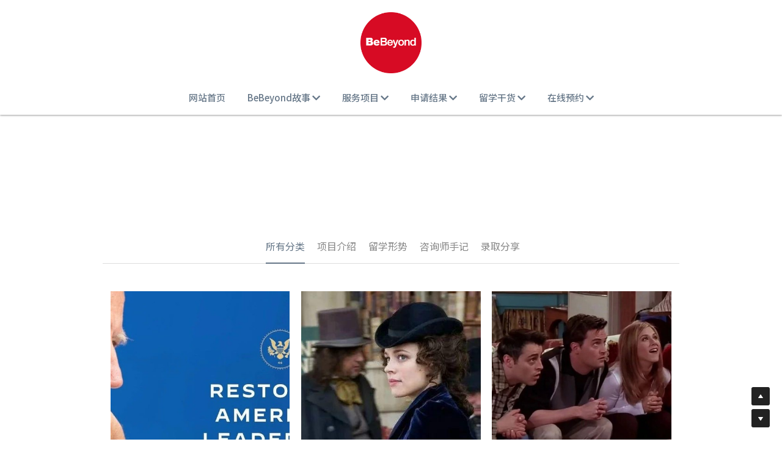

--- FILE ---
content_type: text/html; charset=utf-8
request_url: https://www.bebeyond.com/blog/categories
body_size: 37863
content:
<!-- Powered by Sxl.cn 4 (1) Jan 20, 2026 at 03:36-->
<!DOCTYPE html>
<html itemscope itemtype='http://schema.org/WebPage' lang='zh-CN' xmlns:og='http://ogp.me/ns#' xmlns='http://www.w3.org/1999/xhtml'>
<head>
<title>BeBeyond官网</title>
<!-- removing_gon has activated 100%, so we add not_removing_gon rollout for specific user -->
<script src='/dollars/v1/sites/bebeyond/show.js' type='text/javascript'></script>
<script>
  function setCookieItem(key, value, options) {
    if (typeof options.expires === 'number') {
      var days = options.expires, t = options.expires = new Date();
      t.setTime(+t + days * 864e+5);
    }
    return (document.cookie = [
      encodeURIComponent(key), '=', encodeURIComponent(String(value)),
      options.expires ? '; expires=' + options.expires.toUTCString() : '', // use expires attribute, max-age is not supported by IE
      options.path    ? '; path=' + options.path : '',
      options.domain  ? '; domain=' + options.domain : '',
      options.secure  ? '; secure' : ''
    ].join(''));
  }
  function getCookieItem(cookieName) {
    const name = cookieName + "=";
    const decodedCookie = decodeURIComponent(document.cookie);
    const cookieArray = decodedCookie.split(';');
    for (let i = 0; i < cookieArray.length; i++) {
      let cookie = cookieArray[i].trim();
      if (cookie.indexOf(name) === 0) {
        return cookie.substring(name.length, cookie.length);
      }
    }
    return null;
  }
  function getQueryParam(url, param) {
    // Expects a raw URL
    var newParam = param.replace(/[[]/, '\\[').replace(/[\]]/, '\\]');
    var regexS = '[\\?&]' + newParam + '=([^&#]*)';
    var regex = new RegExp(regexS);
    var results = regex.exec(url);
    if (results === null || results && typeof results[1] !== 'string' && results[1].length) {
      return '';
    } else {
      var result = results[1];
      try {
        result = decodeURIComponent(result);
      } catch (err) {
        console.error('Skipping decoding for malformed query param: ' + result);
      }
      return result.replace(/\+/g, ' ');
    }
  }
  function utmNamesMapping(utmName) {
    var expandedUtmName = '';
    switch (utmName) {
      case 'gclid':
      case 'utm_gclid_current':
        expandedUtmName = 'utm_gclid';
        break;
      default:
        expandedUtmName = utmName;
    }
    return expandedUtmName;
  }
  function getTrackDomain() {
    var trackDomain = '';
    var hostName = document.domain;
    var host = $S && $S.global_conf && $S.global_conf.host_suffix ||
      $S && $S.globalConf && $S.globalConf.host_suffix || '';
  
    if (hostName && hostName.includes('.strikingly.com')) {
      trackDomain = '.strikingly.com';
    } else if (hostName && hostName.includes('.sxl.cn')) {
      trackDomain = '.sxl.cn';
    } else if ($S && $S.live_site || $S && $S.liveBlog) {
      trackDomain = hostName;
    } else if (host) {
      trackDomain = "." + host;
    } else {
      trackDomain = location.href && location.href.includes('strikingly') ? '.strikingly.com' : '.sxl.cn';
    }
    return trackDomain;
  }
  function recordUniqUtmCookies(originUrl, needSetCookie = true) {
    var campaign_keywords = 'utm_source gclid utm_medium utm_campaign utm_content utm_term'.split(' '),
        kw = '',
        uniq_utm_config = {};
    var index;
    var siteUrl = originUrl || document.URL;
    for (index = 0; index < campaign_keywords.length; ++index) {
      kw = getQueryParam(siteUrl, campaign_keywords[index]);
      var utm_name = utmNamesMapping(campaign_keywords[index]);
      if (kw.length !== 0) {
        uniq_utm_config[utm_name] = kw;
      }
    }
    var isUtmCookieExisted = document.cookie && document.cookie.includes('__uniq_utm_config=');
    if (!isUtmCookieExisted) {
      uniq_utm_config['utm_timestamp'] = new Date().getTime();
      uniq_utm_config['utm_referrer'] = document.referrer;
      var gclidValue = getQueryParam(siteUrl, 'gclid');
      var gbraidValue = getQueryParam(siteUrl, 'gbraid');
      var wbraidValue = getQueryParam(siteUrl, 'wbraid');
      var ttclidValue = getQueryParam(siteUrl, 'ttclid');
      var fbclidValue = getQueryParam(siteUrl, 'fbclid');
      var msclkidValue = getQueryParam(siteUrl, 'msclkid');
      var bdvidValue = getQueryParam(siteUrl, 'bd_vid');
      if (gclidValue) {
        uniq_utm_config['utm_gclid'] = gclidValue;
      }
      if (gbraidValue) {
        uniq_utm_config['utm_gbraid'] = gbraidValue;
      }
      if (wbraidValue) {
        uniq_utm_config['utm_wbraid'] = wbraidValue;
      }
      if (ttclidValue) {
        uniq_utm_config['utm_ttclid'] = ttclidValue;
      }
      if (fbclidValue) {
        uniq_utm_config['utm_fbclid'] = fbclidValue;
      }
      if (msclkidValue) {
        uniq_utm_config['utm_msclkid'] = msclkidValue;
      }
      if (bdvidValue) {
        uniq_utm_config['utm_bdvid'] = bdvidValue;
        uniq_utm_config['utm_bdlogidurl'] = siteUrl;
      }
      if (needSetCookie) {
        var cookieDomain = getTrackDomain();
        var cookieConfig = {
          expires: 120,
          path: '/',
          domain: cookieDomain
        }
        if (window.$ && window.$.cookie) {
          window.$.cookie('__uniq_utm_config', JSON.stringify(uniq_utm_config), cookieConfig);
        } else {
          setCookieItem('__uniq_utm_config', JSON.stringify(uniq_utm_config), cookieConfig);
        }
      } else {
        var utmLoopId = setInterval(()=> {
          if(document.body) {
            var $inputs = document.getElementsByClassName('sign-up-utm-config-input')
            var configStr = encodeURIComponent(JSON.stringify(uniq_utm_config))
            for (var $item of $inputs ) {
              $item.value = configStr
            }
            clearInterval(utmLoopId)
          }
        }, 500)
      }
    }
  }
  function recordBaiDuAnalyticsCookies() {
    var siteUrl = document.URL;
    var baiduVid = getQueryParam(siteUrl, 'bd_vid');
    if (baiduVid) {
      var analyticsDomain = getTrackDomain();
      setCookieItem('__bd_analytics_config', JSON.stringify({
        bd_vid: baiduVid,
        logid_url: siteUrl
      }), {
        expires: 120,
        path: '/',
        domain: analyticsDomain
      });
    }
  }
  function recordFacebookAnalyticsCookies() {
    var siteUrl = document.URL;
    var fbclid = getQueryParam(siteUrl, 'fbclid');
    if (fbclid) {
      var trackDomain = getTrackDomain();
      setCookieItem('__fe_fbclid', fbclid, {
        expires: 90,
        path: '/',
        domain: trackDomain
      });
    }
  }
  
  const isEuVisitor = getCookieItem('__strk_cookie_eu_visitor') === 'true'
  const isOpenStrkAnalyticsCookie = getCookieItem('__is_open_strk_analytics_cookie')
  let cookieNotificationArea = undefined
  let isShowCookieNotification = undefined
  if($S && $S.stores && $S.stores.pageData) {
    cookieNotificationArea = $S.stores.pageData.cookieNotificationArea
    isShowCookieNotification = $S.stores.pageData.showCookieNotification
  } else if ($S && $S.blogPostData && $S.blogPostData.pageData) {
    cookieNotificationArea = $S.blogPostData.pageData.cookieNotificationArea
    isShowCookieNotification = $S.blogPostData.pageData.showCookieNotification
  }
  
  const isLiveSite = Boolean($S && $S.live_site) || Boolean($S && $S.liveBlog)
  
  function handleRecordUniqUtmCookies() {
    try {
      if(isLiveSite) {
        if(isShowCookieNotification) {
          if(cookieNotificationArea === 'eu') {
            if(isEuVisitor) {
              return;
            } else {
              recordUniqUtmCookies();
            }
          } else {
            return;
          }
        } else {
          recordUniqUtmCookies();
          return;
        }
      } else {
        if (isEuVisitor && !getCookieItem('__is_open_strk_analytics_cookie')) {
          recordUniqUtmCookies(null, false);
          return;
        } else if (!isEuVisitor) {
          recordUniqUtmCookies();
        }
      }
    } catch (error) {
      console.error(error);
    }
  }
  
  // record unique utm cookies
  handleRecordUniqUtmCookies();
  
  // record Bai Du analytics cookies for sxl
  try {
    if(isLiveSite) {
      if(isShowCookieNotification) {
        if(cookieNotificationArea === 'eu') {
          if(!isEuVisitor) {
            recordBaiDuAnalyticsCookies();
          }
        }
      } else {
        recordBaiDuAnalyticsCookies();
      }
    } else if (!isEuVisitor) {
      recordBaiDuAnalyticsCookies();
    }
  } catch (error) {
    console.error(error);
  }
  
  function handleRecordFacebookAnalyticsCookies() {
    try {
      if(isLiveSite) {
        if(isShowCookieNotification) {
          if(cookieNotificationArea === 'eu') {
            if(isEuVisitor) {
              return;
            } else {
              recordFacebookAnalyticsCookies();
            }
          } else {
            return;
          }
        } else {
          recordFacebookAnalyticsCookies();
          return;
        }
      } else if (!isEuVisitor) {
        recordFacebookAnalyticsCookies();
      }
    } catch (error) {
      console.error(error);
    }
  }
  // record Fackbook analytics cookies
  handleRecordFacebookAnalyticsCookies();
</script>

<meta content='text/html; charset=UTF-8' http-equiv='Content-Type'>
<script>window.NREUM||(NREUM={});NREUM.info={"beacon":"bam.nr-data.net","errorBeacon":"bam.nr-data.net","licenseKey":"74f55de04c","applicationID":"13304874","transactionName":"IlcLQxBeWFoHShYWSgRKOkQLRVFFTUtRDE4+WwRDB1ZbRBs=","queueTime":7,"applicationTime":2015,"agent":"","atts":"GhoQFVhKFlAXVFU8TBNURw1AWUBCEksDTBYWTxIZAFRWUxtXVwcXAlcIGABdW1FNW1gXXAZXF14HQhZLHw=="}</script>
<script>(window.NREUM||(NREUM={})).init={ajax:{deny_list:["bam.nr-data.net"]},feature_flags:["soft_nav"]};(window.NREUM||(NREUM={})).loader_config={licenseKey:"74f55de04c",applicationID:"13304874",browserID:"13477040"};;/*! For license information please see nr-loader-rum-1.308.0.min.js.LICENSE.txt */
(()=>{var e,t,r={163:(e,t,r)=>{"use strict";r.d(t,{j:()=>E});var n=r(384),i=r(1741);var a=r(2555);r(860).K7.genericEvents;const s="experimental.resources",o="register",c=e=>{if(!e||"string"!=typeof e)return!1;try{document.createDocumentFragment().querySelector(e)}catch{return!1}return!0};var d=r(2614),u=r(944),l=r(8122);const f="[data-nr-mask]",g=e=>(0,l.a)(e,(()=>{const e={feature_flags:[],experimental:{allow_registered_children:!1,resources:!1},mask_selector:"*",block_selector:"[data-nr-block]",mask_input_options:{color:!1,date:!1,"datetime-local":!1,email:!1,month:!1,number:!1,range:!1,search:!1,tel:!1,text:!1,time:!1,url:!1,week:!1,textarea:!1,select:!1,password:!0}};return{ajax:{deny_list:void 0,block_internal:!0,enabled:!0,autoStart:!0},api:{get allow_registered_children(){return e.feature_flags.includes(o)||e.experimental.allow_registered_children},set allow_registered_children(t){e.experimental.allow_registered_children=t},duplicate_registered_data:!1},browser_consent_mode:{enabled:!1},distributed_tracing:{enabled:void 0,exclude_newrelic_header:void 0,cors_use_newrelic_header:void 0,cors_use_tracecontext_headers:void 0,allowed_origins:void 0},get feature_flags(){return e.feature_flags},set feature_flags(t){e.feature_flags=t},generic_events:{enabled:!0,autoStart:!0},harvest:{interval:30},jserrors:{enabled:!0,autoStart:!0},logging:{enabled:!0,autoStart:!0},metrics:{enabled:!0,autoStart:!0},obfuscate:void 0,page_action:{enabled:!0},page_view_event:{enabled:!0,autoStart:!0},page_view_timing:{enabled:!0,autoStart:!0},performance:{capture_marks:!1,capture_measures:!1,capture_detail:!0,resources:{get enabled(){return e.feature_flags.includes(s)||e.experimental.resources},set enabled(t){e.experimental.resources=t},asset_types:[],first_party_domains:[],ignore_newrelic:!0}},privacy:{cookies_enabled:!0},proxy:{assets:void 0,beacon:void 0},session:{expiresMs:d.wk,inactiveMs:d.BB},session_replay:{autoStart:!0,enabled:!1,preload:!1,sampling_rate:10,error_sampling_rate:100,collect_fonts:!1,inline_images:!1,fix_stylesheets:!0,mask_all_inputs:!0,get mask_text_selector(){return e.mask_selector},set mask_text_selector(t){c(t)?e.mask_selector="".concat(t,",").concat(f):""===t||null===t?e.mask_selector=f:(0,u.R)(5,t)},get block_class(){return"nr-block"},get ignore_class(){return"nr-ignore"},get mask_text_class(){return"nr-mask"},get block_selector(){return e.block_selector},set block_selector(t){c(t)?e.block_selector+=",".concat(t):""!==t&&(0,u.R)(6,t)},get mask_input_options(){return e.mask_input_options},set mask_input_options(t){t&&"object"==typeof t?e.mask_input_options={...t,password:!0}:(0,u.R)(7,t)}},session_trace:{enabled:!0,autoStart:!0},soft_navigations:{enabled:!0,autoStart:!0},spa:{enabled:!0,autoStart:!0},ssl:void 0,user_actions:{enabled:!0,elementAttributes:["id","className","tagName","type"]}}})());var p=r(6154),m=r(9324);let h=0;const v={buildEnv:m.F3,distMethod:m.Xs,version:m.xv,originTime:p.WN},b={consented:!1},y={appMetadata:{},get consented(){return this.session?.state?.consent||b.consented},set consented(e){b.consented=e},customTransaction:void 0,denyList:void 0,disabled:!1,harvester:void 0,isolatedBacklog:!1,isRecording:!1,loaderType:void 0,maxBytes:3e4,obfuscator:void 0,onerror:void 0,ptid:void 0,releaseIds:{},session:void 0,timeKeeper:void 0,registeredEntities:[],jsAttributesMetadata:{bytes:0},get harvestCount(){return++h}},_=e=>{const t=(0,l.a)(e,y),r=Object.keys(v).reduce((e,t)=>(e[t]={value:v[t],writable:!1,configurable:!0,enumerable:!0},e),{});return Object.defineProperties(t,r)};var w=r(5701);const x=e=>{const t=e.startsWith("http");e+="/",r.p=t?e:"https://"+e};var R=r(7836),k=r(3241);const A={accountID:void 0,trustKey:void 0,agentID:void 0,licenseKey:void 0,applicationID:void 0,xpid:void 0},S=e=>(0,l.a)(e,A),T=new Set;function E(e,t={},r,s){let{init:o,info:c,loader_config:d,runtime:u={},exposed:l=!0}=t;if(!c){const e=(0,n.pV)();o=e.init,c=e.info,d=e.loader_config}e.init=g(o||{}),e.loader_config=S(d||{}),c.jsAttributes??={},p.bv&&(c.jsAttributes.isWorker=!0),e.info=(0,a.D)(c);const f=e.init,m=[c.beacon,c.errorBeacon];T.has(e.agentIdentifier)||(f.proxy.assets&&(x(f.proxy.assets),m.push(f.proxy.assets)),f.proxy.beacon&&m.push(f.proxy.beacon),e.beacons=[...m],function(e){const t=(0,n.pV)();Object.getOwnPropertyNames(i.W.prototype).forEach(r=>{const n=i.W.prototype[r];if("function"!=typeof n||"constructor"===n)return;let a=t[r];e[r]&&!1!==e.exposed&&"micro-agent"!==e.runtime?.loaderType&&(t[r]=(...t)=>{const n=e[r](...t);return a?a(...t):n})})}(e),(0,n.US)("activatedFeatures",w.B)),u.denyList=[...f.ajax.deny_list||[],...f.ajax.block_internal?m:[]],u.ptid=e.agentIdentifier,u.loaderType=r,e.runtime=_(u),T.has(e.agentIdentifier)||(e.ee=R.ee.get(e.agentIdentifier),e.exposed=l,(0,k.W)({agentIdentifier:e.agentIdentifier,drained:!!w.B?.[e.agentIdentifier],type:"lifecycle",name:"initialize",feature:void 0,data:e.config})),T.add(e.agentIdentifier)}},384:(e,t,r)=>{"use strict";r.d(t,{NT:()=>s,US:()=>u,Zm:()=>o,bQ:()=>d,dV:()=>c,pV:()=>l});var n=r(6154),i=r(1863),a=r(1910);const s={beacon:"bam.nr-data.net",errorBeacon:"bam.nr-data.net"};function o(){return n.gm.NREUM||(n.gm.NREUM={}),void 0===n.gm.newrelic&&(n.gm.newrelic=n.gm.NREUM),n.gm.NREUM}function c(){let e=o();return e.o||(e.o={ST:n.gm.setTimeout,SI:n.gm.setImmediate||n.gm.setInterval,CT:n.gm.clearTimeout,XHR:n.gm.XMLHttpRequest,REQ:n.gm.Request,EV:n.gm.Event,PR:n.gm.Promise,MO:n.gm.MutationObserver,FETCH:n.gm.fetch,WS:n.gm.WebSocket},(0,a.i)(...Object.values(e.o))),e}function d(e,t){let r=o();r.initializedAgents??={},t.initializedAt={ms:(0,i.t)(),date:new Date},r.initializedAgents[e]=t}function u(e,t){o()[e]=t}function l(){return function(){let e=o();const t=e.info||{};e.info={beacon:s.beacon,errorBeacon:s.errorBeacon,...t}}(),function(){let e=o();const t=e.init||{};e.init={...t}}(),c(),function(){let e=o();const t=e.loader_config||{};e.loader_config={...t}}(),o()}},782:(e,t,r)=>{"use strict";r.d(t,{T:()=>n});const n=r(860).K7.pageViewTiming},860:(e,t,r)=>{"use strict";r.d(t,{$J:()=>u,K7:()=>c,P3:()=>d,XX:()=>i,Yy:()=>o,df:()=>a,qY:()=>n,v4:()=>s});const n="events",i="jserrors",a="browser/blobs",s="rum",o="browser/logs",c={ajax:"ajax",genericEvents:"generic_events",jserrors:i,logging:"logging",metrics:"metrics",pageAction:"page_action",pageViewEvent:"page_view_event",pageViewTiming:"page_view_timing",sessionReplay:"session_replay",sessionTrace:"session_trace",softNav:"soft_navigations",spa:"spa"},d={[c.pageViewEvent]:1,[c.pageViewTiming]:2,[c.metrics]:3,[c.jserrors]:4,[c.spa]:5,[c.ajax]:6,[c.sessionTrace]:7,[c.softNav]:8,[c.sessionReplay]:9,[c.logging]:10,[c.genericEvents]:11},u={[c.pageViewEvent]:s,[c.pageViewTiming]:n,[c.ajax]:n,[c.spa]:n,[c.softNav]:n,[c.metrics]:i,[c.jserrors]:i,[c.sessionTrace]:a,[c.sessionReplay]:a,[c.logging]:o,[c.genericEvents]:"ins"}},944:(e,t,r)=>{"use strict";r.d(t,{R:()=>i});var n=r(3241);function i(e,t){"function"==typeof console.debug&&(console.debug("New Relic Warning: https://github.com/newrelic/newrelic-browser-agent/blob/main/docs/warning-codes.md#".concat(e),t),(0,n.W)({agentIdentifier:null,drained:null,type:"data",name:"warn",feature:"warn",data:{code:e,secondary:t}}))}},1687:(e,t,r)=>{"use strict";r.d(t,{Ak:()=>d,Ze:()=>f,x3:()=>u});var n=r(3241),i=r(7836),a=r(3606),s=r(860),o=r(2646);const c={};function d(e,t){const r={staged:!1,priority:s.P3[t]||0};l(e),c[e].get(t)||c[e].set(t,r)}function u(e,t){e&&c[e]&&(c[e].get(t)&&c[e].delete(t),p(e,t,!1),c[e].size&&g(e))}function l(e){if(!e)throw new Error("agentIdentifier required");c[e]||(c[e]=new Map)}function f(e="",t="feature",r=!1){if(l(e),!e||!c[e].get(t)||r)return p(e,t);c[e].get(t).staged=!0,g(e)}function g(e){const t=Array.from(c[e]);t.every(([e,t])=>t.staged)&&(t.sort((e,t)=>e[1].priority-t[1].priority),t.forEach(([t])=>{c[e].delete(t),p(e,t)}))}function p(e,t,r=!0){const s=e?i.ee.get(e):i.ee,c=a.i.handlers;if(!s.aborted&&s.backlog&&c){if((0,n.W)({agentIdentifier:e,type:"lifecycle",name:"drain",feature:t}),r){const e=s.backlog[t],r=c[t];if(r){for(let t=0;e&&t<e.length;++t)m(e[t],r);Object.entries(r).forEach(([e,t])=>{Object.values(t||{}).forEach(t=>{t[0]?.on&&t[0]?.context()instanceof o.y&&t[0].on(e,t[1])})})}}s.isolatedBacklog||delete c[t],s.backlog[t]=null,s.emit("drain-"+t,[])}}function m(e,t){var r=e[1];Object.values(t[r]||{}).forEach(t=>{var r=e[0];if(t[0]===r){var n=t[1],i=e[3],a=e[2];n.apply(i,a)}})}},1738:(e,t,r)=>{"use strict";r.d(t,{U:()=>g,Y:()=>f});var n=r(3241),i=r(9908),a=r(1863),s=r(944),o=r(5701),c=r(3969),d=r(8362),u=r(860),l=r(4261);function f(e,t,r,a){const f=a||r;!f||f[e]&&f[e]!==d.d.prototype[e]||(f[e]=function(){(0,i.p)(c.xV,["API/"+e+"/called"],void 0,u.K7.metrics,r.ee),(0,n.W)({agentIdentifier:r.agentIdentifier,drained:!!o.B?.[r.agentIdentifier],type:"data",name:"api",feature:l.Pl+e,data:{}});try{return t.apply(this,arguments)}catch(e){(0,s.R)(23,e)}})}function g(e,t,r,n,s){const o=e.info;null===r?delete o.jsAttributes[t]:o.jsAttributes[t]=r,(s||null===r)&&(0,i.p)(l.Pl+n,[(0,a.t)(),t,r],void 0,"session",e.ee)}},1741:(e,t,r)=>{"use strict";r.d(t,{W:()=>a});var n=r(944),i=r(4261);class a{#e(e,...t){if(this[e]!==a.prototype[e])return this[e](...t);(0,n.R)(35,e)}addPageAction(e,t){return this.#e(i.hG,e,t)}register(e){return this.#e(i.eY,e)}recordCustomEvent(e,t){return this.#e(i.fF,e,t)}setPageViewName(e,t){return this.#e(i.Fw,e,t)}setCustomAttribute(e,t,r){return this.#e(i.cD,e,t,r)}noticeError(e,t){return this.#e(i.o5,e,t)}setUserId(e,t=!1){return this.#e(i.Dl,e,t)}setApplicationVersion(e){return this.#e(i.nb,e)}setErrorHandler(e){return this.#e(i.bt,e)}addRelease(e,t){return this.#e(i.k6,e,t)}log(e,t){return this.#e(i.$9,e,t)}start(){return this.#e(i.d3)}finished(e){return this.#e(i.BL,e)}recordReplay(){return this.#e(i.CH)}pauseReplay(){return this.#e(i.Tb)}addToTrace(e){return this.#e(i.U2,e)}setCurrentRouteName(e){return this.#e(i.PA,e)}interaction(e){return this.#e(i.dT,e)}wrapLogger(e,t,r){return this.#e(i.Wb,e,t,r)}measure(e,t){return this.#e(i.V1,e,t)}consent(e){return this.#e(i.Pv,e)}}},1863:(e,t,r)=>{"use strict";function n(){return Math.floor(performance.now())}r.d(t,{t:()=>n})},1910:(e,t,r)=>{"use strict";r.d(t,{i:()=>a});var n=r(944);const i=new Map;function a(...e){return e.every(e=>{if(i.has(e))return i.get(e);const t="function"==typeof e?e.toString():"",r=t.includes("[native code]"),a=t.includes("nrWrapper");return r||a||(0,n.R)(64,e?.name||t),i.set(e,r),r})}},2555:(e,t,r)=>{"use strict";r.d(t,{D:()=>o,f:()=>s});var n=r(384),i=r(8122);const a={beacon:n.NT.beacon,errorBeacon:n.NT.errorBeacon,licenseKey:void 0,applicationID:void 0,sa:void 0,queueTime:void 0,applicationTime:void 0,ttGuid:void 0,user:void 0,account:void 0,product:void 0,extra:void 0,jsAttributes:{},userAttributes:void 0,atts:void 0,transactionName:void 0,tNamePlain:void 0};function s(e){try{return!!e.licenseKey&&!!e.errorBeacon&&!!e.applicationID}catch(e){return!1}}const o=e=>(0,i.a)(e,a)},2614:(e,t,r)=>{"use strict";r.d(t,{BB:()=>s,H3:()=>n,g:()=>d,iL:()=>c,tS:()=>o,uh:()=>i,wk:()=>a});const n="NRBA",i="SESSION",a=144e5,s=18e5,o={STARTED:"session-started",PAUSE:"session-pause",RESET:"session-reset",RESUME:"session-resume",UPDATE:"session-update"},c={SAME_TAB:"same-tab",CROSS_TAB:"cross-tab"},d={OFF:0,FULL:1,ERROR:2}},2646:(e,t,r)=>{"use strict";r.d(t,{y:()=>n});class n{constructor(e){this.contextId=e}}},2843:(e,t,r)=>{"use strict";r.d(t,{G:()=>a,u:()=>i});var n=r(3878);function i(e,t=!1,r,i){(0,n.DD)("visibilitychange",function(){if(t)return void("hidden"===document.visibilityState&&e());e(document.visibilityState)},r,i)}function a(e,t,r){(0,n.sp)("pagehide",e,t,r)}},3241:(e,t,r)=>{"use strict";r.d(t,{W:()=>a});var n=r(6154);const i="newrelic";function a(e={}){try{n.gm.dispatchEvent(new CustomEvent(i,{detail:e}))}catch(e){}}},3606:(e,t,r)=>{"use strict";r.d(t,{i:()=>a});var n=r(9908);a.on=s;var i=a.handlers={};function a(e,t,r,a){s(a||n.d,i,e,t,r)}function s(e,t,r,i,a){a||(a="feature"),e||(e=n.d);var s=t[a]=t[a]||{};(s[r]=s[r]||[]).push([e,i])}},3878:(e,t,r)=>{"use strict";function n(e,t){return{capture:e,passive:!1,signal:t}}function i(e,t,r=!1,i){window.addEventListener(e,t,n(r,i))}function a(e,t,r=!1,i){document.addEventListener(e,t,n(r,i))}r.d(t,{DD:()=>a,jT:()=>n,sp:()=>i})},3969:(e,t,r)=>{"use strict";r.d(t,{TZ:()=>n,XG:()=>o,rs:()=>i,xV:()=>s,z_:()=>a});const n=r(860).K7.metrics,i="sm",a="cm",s="storeSupportabilityMetrics",o="storeEventMetrics"},4234:(e,t,r)=>{"use strict";r.d(t,{W:()=>a});var n=r(7836),i=r(1687);class a{constructor(e,t){this.agentIdentifier=e,this.ee=n.ee.get(e),this.featureName=t,this.blocked=!1}deregisterDrain(){(0,i.x3)(this.agentIdentifier,this.featureName)}}},4261:(e,t,r)=>{"use strict";r.d(t,{$9:()=>d,BL:()=>o,CH:()=>g,Dl:()=>_,Fw:()=>y,PA:()=>h,Pl:()=>n,Pv:()=>k,Tb:()=>l,U2:()=>a,V1:()=>R,Wb:()=>x,bt:()=>b,cD:()=>v,d3:()=>w,dT:()=>c,eY:()=>p,fF:()=>f,hG:()=>i,k6:()=>s,nb:()=>m,o5:()=>u});const n="api-",i="addPageAction",a="addToTrace",s="addRelease",o="finished",c="interaction",d="log",u="noticeError",l="pauseReplay",f="recordCustomEvent",g="recordReplay",p="register",m="setApplicationVersion",h="setCurrentRouteName",v="setCustomAttribute",b="setErrorHandler",y="setPageViewName",_="setUserId",w="start",x="wrapLogger",R="measure",k="consent"},5289:(e,t,r)=>{"use strict";r.d(t,{GG:()=>s,Qr:()=>c,sB:()=>o});var n=r(3878),i=r(6389);function a(){return"undefined"==typeof document||"complete"===document.readyState}function s(e,t){if(a())return e();const r=(0,i.J)(e),s=setInterval(()=>{a()&&(clearInterval(s),r())},500);(0,n.sp)("load",r,t)}function o(e){if(a())return e();(0,n.DD)("DOMContentLoaded",e)}function c(e){if(a())return e();(0,n.sp)("popstate",e)}},5607:(e,t,r)=>{"use strict";r.d(t,{W:()=>n});const n=(0,r(9566).bz)()},5701:(e,t,r)=>{"use strict";r.d(t,{B:()=>a,t:()=>s});var n=r(3241);const i=new Set,a={};function s(e,t){const r=t.agentIdentifier;a[r]??={},e&&"object"==typeof e&&(i.has(r)||(t.ee.emit("rumresp",[e]),a[r]=e,i.add(r),(0,n.W)({agentIdentifier:r,loaded:!0,drained:!0,type:"lifecycle",name:"load",feature:void 0,data:e})))}},6154:(e,t,r)=>{"use strict";r.d(t,{OF:()=>c,RI:()=>i,WN:()=>u,bv:()=>a,eN:()=>l,gm:()=>s,mw:()=>o,sb:()=>d});var n=r(1863);const i="undefined"!=typeof window&&!!window.document,a="undefined"!=typeof WorkerGlobalScope&&("undefined"!=typeof self&&self instanceof WorkerGlobalScope&&self.navigator instanceof WorkerNavigator||"undefined"!=typeof globalThis&&globalThis instanceof WorkerGlobalScope&&globalThis.navigator instanceof WorkerNavigator),s=i?window:"undefined"!=typeof WorkerGlobalScope&&("undefined"!=typeof self&&self instanceof WorkerGlobalScope&&self||"undefined"!=typeof globalThis&&globalThis instanceof WorkerGlobalScope&&globalThis),o=Boolean("hidden"===s?.document?.visibilityState),c=/iPad|iPhone|iPod/.test(s.navigator?.userAgent),d=c&&"undefined"==typeof SharedWorker,u=((()=>{const e=s.navigator?.userAgent?.match(/Firefox[/\s](\d+\.\d+)/);Array.isArray(e)&&e.length>=2&&e[1]})(),Date.now()-(0,n.t)()),l=()=>"undefined"!=typeof PerformanceNavigationTiming&&s?.performance?.getEntriesByType("navigation")?.[0]?.responseStart},6389:(e,t,r)=>{"use strict";function n(e,t=500,r={}){const n=r?.leading||!1;let i;return(...r)=>{n&&void 0===i&&(e.apply(this,r),i=setTimeout(()=>{i=clearTimeout(i)},t)),n||(clearTimeout(i),i=setTimeout(()=>{e.apply(this,r)},t))}}function i(e){let t=!1;return(...r)=>{t||(t=!0,e.apply(this,r))}}r.d(t,{J:()=>i,s:()=>n})},6630:(e,t,r)=>{"use strict";r.d(t,{T:()=>n});const n=r(860).K7.pageViewEvent},7699:(e,t,r)=>{"use strict";r.d(t,{It:()=>a,KC:()=>o,No:()=>i,qh:()=>s});var n=r(860);const i=16e3,a=1e6,s="SESSION_ERROR",o={[n.K7.logging]:!0,[n.K7.genericEvents]:!1,[n.K7.jserrors]:!1,[n.K7.ajax]:!1}},7836:(e,t,r)=>{"use strict";r.d(t,{P:()=>o,ee:()=>c});var n=r(384),i=r(8990),a=r(2646),s=r(5607);const o="nr@context:".concat(s.W),c=function e(t,r){var n={},s={},u={},l=!1;try{l=16===r.length&&d.initializedAgents?.[r]?.runtime.isolatedBacklog}catch(e){}var f={on:p,addEventListener:p,removeEventListener:function(e,t){var r=n[e];if(!r)return;for(var i=0;i<r.length;i++)r[i]===t&&r.splice(i,1)},emit:function(e,r,n,i,a){!1!==a&&(a=!0);if(c.aborted&&!i)return;t&&a&&t.emit(e,r,n);var o=g(n);m(e).forEach(e=>{e.apply(o,r)});var d=v()[s[e]];d&&d.push([f,e,r,o]);return o},get:h,listeners:m,context:g,buffer:function(e,t){const r=v();if(t=t||"feature",f.aborted)return;Object.entries(e||{}).forEach(([e,n])=>{s[n]=t,t in r||(r[t]=[])})},abort:function(){f._aborted=!0,Object.keys(f.backlog).forEach(e=>{delete f.backlog[e]})},isBuffering:function(e){return!!v()[s[e]]},debugId:r,backlog:l?{}:t&&"object"==typeof t.backlog?t.backlog:{},isolatedBacklog:l};return Object.defineProperty(f,"aborted",{get:()=>{let e=f._aborted||!1;return e||(t&&(e=t.aborted),e)}}),f;function g(e){return e&&e instanceof a.y?e:e?(0,i.I)(e,o,()=>new a.y(o)):new a.y(o)}function p(e,t){n[e]=m(e).concat(t)}function m(e){return n[e]||[]}function h(t){return u[t]=u[t]||e(f,t)}function v(){return f.backlog}}(void 0,"globalEE"),d=(0,n.Zm)();d.ee||(d.ee=c)},8122:(e,t,r)=>{"use strict";r.d(t,{a:()=>i});var n=r(944);function i(e,t){try{if(!e||"object"!=typeof e)return(0,n.R)(3);if(!t||"object"!=typeof t)return(0,n.R)(4);const r=Object.create(Object.getPrototypeOf(t),Object.getOwnPropertyDescriptors(t)),a=0===Object.keys(r).length?e:r;for(let s in a)if(void 0!==e[s])try{if(null===e[s]){r[s]=null;continue}Array.isArray(e[s])&&Array.isArray(t[s])?r[s]=Array.from(new Set([...e[s],...t[s]])):"object"==typeof e[s]&&"object"==typeof t[s]?r[s]=i(e[s],t[s]):r[s]=e[s]}catch(e){r[s]||(0,n.R)(1,e)}return r}catch(e){(0,n.R)(2,e)}}},8362:(e,t,r)=>{"use strict";r.d(t,{d:()=>a});var n=r(9566),i=r(1741);class a extends i.W{agentIdentifier=(0,n.LA)(16)}},8374:(e,t,r)=>{r.nc=(()=>{try{return document?.currentScript?.nonce}catch(e){}return""})()},8990:(e,t,r)=>{"use strict";r.d(t,{I:()=>i});var n=Object.prototype.hasOwnProperty;function i(e,t,r){if(n.call(e,t))return e[t];var i=r();if(Object.defineProperty&&Object.keys)try{return Object.defineProperty(e,t,{value:i,writable:!0,enumerable:!1}),i}catch(e){}return e[t]=i,i}},9324:(e,t,r)=>{"use strict";r.d(t,{F3:()=>i,Xs:()=>a,xv:()=>n});const n="1.308.0",i="PROD",a="CDN"},9566:(e,t,r)=>{"use strict";r.d(t,{LA:()=>o,bz:()=>s});var n=r(6154);const i="xxxxxxxx-xxxx-4xxx-yxxx-xxxxxxxxxxxx";function a(e,t){return e?15&e[t]:16*Math.random()|0}function s(){const e=n.gm?.crypto||n.gm?.msCrypto;let t,r=0;return e&&e.getRandomValues&&(t=e.getRandomValues(new Uint8Array(30))),i.split("").map(e=>"x"===e?a(t,r++).toString(16):"y"===e?(3&a()|8).toString(16):e).join("")}function o(e){const t=n.gm?.crypto||n.gm?.msCrypto;let r,i=0;t&&t.getRandomValues&&(r=t.getRandomValues(new Uint8Array(e)));const s=[];for(var o=0;o<e;o++)s.push(a(r,i++).toString(16));return s.join("")}},9908:(e,t,r)=>{"use strict";r.d(t,{d:()=>n,p:()=>i});var n=r(7836).ee.get("handle");function i(e,t,r,i,a){a?(a.buffer([e],i),a.emit(e,t,r)):(n.buffer([e],i),n.emit(e,t,r))}}},n={};function i(e){var t=n[e];if(void 0!==t)return t.exports;var a=n[e]={exports:{}};return r[e](a,a.exports,i),a.exports}i.m=r,i.d=(e,t)=>{for(var r in t)i.o(t,r)&&!i.o(e,r)&&Object.defineProperty(e,r,{enumerable:!0,get:t[r]})},i.f={},i.e=e=>Promise.all(Object.keys(i.f).reduce((t,r)=>(i.f[r](e,t),t),[])),i.u=e=>"nr-rum-1.308.0.min.js",i.o=(e,t)=>Object.prototype.hasOwnProperty.call(e,t),e={},t="NRBA-1.308.0.PROD:",i.l=(r,n,a,s)=>{if(e[r])e[r].push(n);else{var o,c;if(void 0!==a)for(var d=document.getElementsByTagName("script"),u=0;u<d.length;u++){var l=d[u];if(l.getAttribute("src")==r||l.getAttribute("data-webpack")==t+a){o=l;break}}if(!o){c=!0;var f={296:"sha512-+MIMDsOcckGXa1EdWHqFNv7P+JUkd5kQwCBr3KE6uCvnsBNUrdSt4a/3/L4j4TxtnaMNjHpza2/erNQbpacJQA=="};(o=document.createElement("script")).charset="utf-8",i.nc&&o.setAttribute("nonce",i.nc),o.setAttribute("data-webpack",t+a),o.src=r,0!==o.src.indexOf(window.location.origin+"/")&&(o.crossOrigin="anonymous"),f[s]&&(o.integrity=f[s])}e[r]=[n];var g=(t,n)=>{o.onerror=o.onload=null,clearTimeout(p);var i=e[r];if(delete e[r],o.parentNode&&o.parentNode.removeChild(o),i&&i.forEach(e=>e(n)),t)return t(n)},p=setTimeout(g.bind(null,void 0,{type:"timeout",target:o}),12e4);o.onerror=g.bind(null,o.onerror),o.onload=g.bind(null,o.onload),c&&document.head.appendChild(o)}},i.r=e=>{"undefined"!=typeof Symbol&&Symbol.toStringTag&&Object.defineProperty(e,Symbol.toStringTag,{value:"Module"}),Object.defineProperty(e,"__esModule",{value:!0})},i.p="https://js-agent.newrelic.com/",(()=>{var e={374:0,840:0};i.f.j=(t,r)=>{var n=i.o(e,t)?e[t]:void 0;if(0!==n)if(n)r.push(n[2]);else{var a=new Promise((r,i)=>n=e[t]=[r,i]);r.push(n[2]=a);var s=i.p+i.u(t),o=new Error;i.l(s,r=>{if(i.o(e,t)&&(0!==(n=e[t])&&(e[t]=void 0),n)){var a=r&&("load"===r.type?"missing":r.type),s=r&&r.target&&r.target.src;o.message="Loading chunk "+t+" failed: ("+a+": "+s+")",o.name="ChunkLoadError",o.type=a,o.request=s,n[1](o)}},"chunk-"+t,t)}};var t=(t,r)=>{var n,a,[s,o,c]=r,d=0;if(s.some(t=>0!==e[t])){for(n in o)i.o(o,n)&&(i.m[n]=o[n]);if(c)c(i)}for(t&&t(r);d<s.length;d++)a=s[d],i.o(e,a)&&e[a]&&e[a][0](),e[a]=0},r=self["webpackChunk:NRBA-1.308.0.PROD"]=self["webpackChunk:NRBA-1.308.0.PROD"]||[];r.forEach(t.bind(null,0)),r.push=t.bind(null,r.push.bind(r))})(),(()=>{"use strict";i(8374);var e=i(8362),t=i(860);const r=Object.values(t.K7);var n=i(163);var a=i(9908),s=i(1863),o=i(4261),c=i(1738);var d=i(1687),u=i(4234),l=i(5289),f=i(6154),g=i(944),p=i(384);const m=e=>f.RI&&!0===e?.privacy.cookies_enabled;function h(e){return!!(0,p.dV)().o.MO&&m(e)&&!0===e?.session_trace.enabled}var v=i(6389),b=i(7699);class y extends u.W{constructor(e,t){super(e.agentIdentifier,t),this.agentRef=e,this.abortHandler=void 0,this.featAggregate=void 0,this.loadedSuccessfully=void 0,this.onAggregateImported=new Promise(e=>{this.loadedSuccessfully=e}),this.deferred=Promise.resolve(),!1===e.init[this.featureName].autoStart?this.deferred=new Promise((t,r)=>{this.ee.on("manual-start-all",(0,v.J)(()=>{(0,d.Ak)(e.agentIdentifier,this.featureName),t()}))}):(0,d.Ak)(e.agentIdentifier,t)}importAggregator(e,t,r={}){if(this.featAggregate)return;const n=async()=>{let n;await this.deferred;try{if(m(e.init)){const{setupAgentSession:t}=await i.e(296).then(i.bind(i,3305));n=t(e)}}catch(e){(0,g.R)(20,e),this.ee.emit("internal-error",[e]),(0,a.p)(b.qh,[e],void 0,this.featureName,this.ee)}try{if(!this.#t(this.featureName,n,e.init))return(0,d.Ze)(this.agentIdentifier,this.featureName),void this.loadedSuccessfully(!1);const{Aggregate:i}=await t();this.featAggregate=new i(e,r),e.runtime.harvester.initializedAggregates.push(this.featAggregate),this.loadedSuccessfully(!0)}catch(e){(0,g.R)(34,e),this.abortHandler?.(),(0,d.Ze)(this.agentIdentifier,this.featureName,!0),this.loadedSuccessfully(!1),this.ee&&this.ee.abort()}};f.RI?(0,l.GG)(()=>n(),!0):n()}#t(e,r,n){if(this.blocked)return!1;switch(e){case t.K7.sessionReplay:return h(n)&&!!r;case t.K7.sessionTrace:return!!r;default:return!0}}}var _=i(6630),w=i(2614),x=i(3241);class R extends y{static featureName=_.T;constructor(e){var t;super(e,_.T),this.setupInspectionEvents(e.agentIdentifier),t=e,(0,c.Y)(o.Fw,function(e,r){"string"==typeof e&&("/"!==e.charAt(0)&&(e="/"+e),t.runtime.customTransaction=(r||"http://custom.transaction")+e,(0,a.p)(o.Pl+o.Fw,[(0,s.t)()],void 0,void 0,t.ee))},t),this.importAggregator(e,()=>i.e(296).then(i.bind(i,3943)))}setupInspectionEvents(e){const t=(t,r)=>{t&&(0,x.W)({agentIdentifier:e,timeStamp:t.timeStamp,loaded:"complete"===t.target.readyState,type:"window",name:r,data:t.target.location+""})};(0,l.sB)(e=>{t(e,"DOMContentLoaded")}),(0,l.GG)(e=>{t(e,"load")}),(0,l.Qr)(e=>{t(e,"navigate")}),this.ee.on(w.tS.UPDATE,(t,r)=>{(0,x.W)({agentIdentifier:e,type:"lifecycle",name:"session",data:r})})}}class k extends e.d{constructor(e){var t;(super(),f.gm)?(this.features={},(0,p.bQ)(this.agentIdentifier,this),this.desiredFeatures=new Set(e.features||[]),this.desiredFeatures.add(R),(0,n.j)(this,e,e.loaderType||"agent"),t=this,(0,c.Y)(o.cD,function(e,r,n=!1){if("string"==typeof e){if(["string","number","boolean"].includes(typeof r)||null===r)return(0,c.U)(t,e,r,o.cD,n);(0,g.R)(40,typeof r)}else(0,g.R)(39,typeof e)},t),function(e){(0,c.Y)(o.Dl,function(t,r=!1){if("string"!=typeof t&&null!==t)return void(0,g.R)(41,typeof t);const n=e.info.jsAttributes["enduser.id"];r&&null!=n&&n!==t?(0,a.p)(o.Pl+"setUserIdAndResetSession",[t],void 0,"session",e.ee):(0,c.U)(e,"enduser.id",t,o.Dl,!0)},e)}(this),function(e){(0,c.Y)(o.nb,function(t){if("string"==typeof t||null===t)return(0,c.U)(e,"application.version",t,o.nb,!1);(0,g.R)(42,typeof t)},e)}(this),function(e){(0,c.Y)(o.d3,function(){e.ee.emit("manual-start-all")},e)}(this),function(e){(0,c.Y)(o.Pv,function(t=!0){if("boolean"==typeof t){if((0,a.p)(o.Pl+o.Pv,[t],void 0,"session",e.ee),e.runtime.consented=t,t){const t=e.features.page_view_event;t.onAggregateImported.then(e=>{const r=t.featAggregate;e&&!r.sentRum&&r.sendRum()})}}else(0,g.R)(65,typeof t)},e)}(this),this.run()):(0,g.R)(21)}get config(){return{info:this.info,init:this.init,loader_config:this.loader_config,runtime:this.runtime}}get api(){return this}run(){try{const e=function(e){const t={};return r.forEach(r=>{t[r]=!!e[r]?.enabled}),t}(this.init),n=[...this.desiredFeatures];n.sort((e,r)=>t.P3[e.featureName]-t.P3[r.featureName]),n.forEach(r=>{if(!e[r.featureName]&&r.featureName!==t.K7.pageViewEvent)return;if(r.featureName===t.K7.spa)return void(0,g.R)(67);const n=function(e){switch(e){case t.K7.ajax:return[t.K7.jserrors];case t.K7.sessionTrace:return[t.K7.ajax,t.K7.pageViewEvent];case t.K7.sessionReplay:return[t.K7.sessionTrace];case t.K7.pageViewTiming:return[t.K7.pageViewEvent];default:return[]}}(r.featureName).filter(e=>!(e in this.features));n.length>0&&(0,g.R)(36,{targetFeature:r.featureName,missingDependencies:n}),this.features[r.featureName]=new r(this)})}catch(e){(0,g.R)(22,e);for(const e in this.features)this.features[e].abortHandler?.();const t=(0,p.Zm)();delete t.initializedAgents[this.agentIdentifier]?.features,delete this.sharedAggregator;return t.ee.get(this.agentIdentifier).abort(),!1}}}var A=i(2843),S=i(782);class T extends y{static featureName=S.T;constructor(e){super(e,S.T),f.RI&&((0,A.u)(()=>(0,a.p)("docHidden",[(0,s.t)()],void 0,S.T,this.ee),!0),(0,A.G)(()=>(0,a.p)("winPagehide",[(0,s.t)()],void 0,S.T,this.ee)),this.importAggregator(e,()=>i.e(296).then(i.bind(i,2117))))}}var E=i(3969);class I extends y{static featureName=E.TZ;constructor(e){super(e,E.TZ),f.RI&&document.addEventListener("securitypolicyviolation",e=>{(0,a.p)(E.xV,["Generic/CSPViolation/Detected"],void 0,this.featureName,this.ee)}),this.importAggregator(e,()=>i.e(296).then(i.bind(i,9623)))}}new k({features:[R,T,I],loaderType:"lite"})})()})();</script>
<meta content='width=device-width,initial-scale=1.0,user-scalable=yes,minimum-scale=1.0,maximum-scale=3.0' id='viewport' name='viewport'>
<meta content='#ffffff' name='theme-color'>
<style>
  html,body{margin:0;padding:0}h1,h2,h3,h4,h5,h6,p,blockquote,pre,a,abbr,acronym,address,cite,code,del,dfn,em,img,q,s,samp,small,strike,strong,sub,sup,tt,var,dd,dl,dt,li,ol,ul,fieldset,form,label,input,textarea,legend,button,table,caption,tbody,tfoot,thead,tr,th,td{margin:0;padding:0;border:0;font-weight:normal;font-style:normal;font-size:100%;line-height:1;font-family:inherit}table{border-collapse:collapse;border-spacing:0}ol,ul{list-style:none}q:before,q:after,blockquote:before,blockquote:after{content:""}html{font-size:100%;-webkit-text-size-adjust:100%;-ms-text-size-adjust:100%}a:focus{outline:thin dotted}article,aside,details,figcaption,figure,footer,header,hgroup,nav,section{display:block}audio,canvas,video{display:inline-block}audio:not([controls]){display:none}sub,sup{font-size:75%;line-height:0;position:relative;vertical-align:baseline}sup{top:-0.5em}sub{bottom:-0.25em}img{border:0;-ms-interpolation-mode:bicubic}nav,section,aside,article,figure,header,footer,hgroup{display:block;clear:both}a{text-decoration:none}nav ul,footer ul{list-style-type:none}html{font-size:14px;line-height:1}input::-webkit-input-placeholder{color:#c0c4c8}
</style>

<link rel="preconnect" media="screen" href="https://static-fonts-css.sxlcdn.com" crossorigin="true" />
<link rel="preload" media="screen" href="https://static-fonts-css.sxlcdn.com/css?family=Noto+Sans+SC:100,200,300,regular,500,600,700,800,900|Varela+Round:regular&amp;subset=latin,latin-ext&amp;display=swap" as="font" />
<link rel="stylesheet" media="print" href="https://static-fonts-css.sxlcdn.com/css?family=Noto+Sans+SC:100,200,300,regular,500,600,700,800,900|Varela+Round:regular&amp;subset=latin,latin-ext&amp;display=swap" as="style" onload="this.media=&#39;all&#39;" />
<link rel="preload stylesheet" media="screen" href="https://static-assets.sxlcdn.com/themes/fresh/main_v4.a9d2a0963d75da0b5f55.bundle.css" as="style" type="text/css" onload="if(media!==&#39;screen&#39;)media=&#39;screen&#39;" />
<link defer='true' href='https://user-assets.sxlcdn.com/images/123717/FnOuyQkW7sXfCEg4C_ofJmCEdQWd.png?imageMogr2/strip/thumbnail/64x64&gt;/format/png' rel='shortcut icon' type='image/x-icon'>
<script type='application/ld+json'>
{
  "@context": "https://schema.org",
  "@type": "website",
  "name": "BeBeyond官网",
  "description": ""
}

</script>
<meta content='website' property='og:type'>
<meta content='BeBeyond官网' property='og:title'>
<meta content='https://www.bebeyond.com/blog/categories' property='og:url'>
<meta content='https://user-assets.sxlcdn.com/images/123717/FjqC3hgtlTfOgd44hVbmooiPjQay.jpg?imageMogr2/strip/auto-orient/thumbnail/1200x630&gt;/interlace/1/format/jpeg' property='og:image'>
<meta content='BeBeyond官网' property='og:site_name'>
<meta content='' property='og:description'>
<meta content='BeBeyond官网' itemprop='name'>
<meta content='' itemprop='description'>
<meta content='https://user-assets.sxlcdn.com/images/123717/FjqC3hgtlTfOgd44hVbmooiPjQay.jpg?imageMogr2/strip/auto-orient/thumbnail/1200x630&gt;/interlace/1/format/jpeg' itemprop='image'>
<meta content='summary_large_image' name='twitter:card'>
<meta content='BeBeyond官网' name='twitter:title'>
<meta content='' name='twitter:description'>
<meta content='https://user-assets.sxlcdn.com/images/123717/FjqC3hgtlTfOgd44hVbmooiPjQay.jpg?imageMogr2/strip/auto-orient/thumbnail/1200x630&gt;/interlace/1/format/jpeg' name='twitter:image'>
<meta content='' name='description'>
<meta content='' name='keywords'>

<meta name="support-helper" content="{&quot;permalink&quot;:&quot;bebeyond&quot;,&quot;id&quot;:11020829}" />
<link href="https://user-assets.sxlcdn.com/images/123717/FnOuyQkW7sXfCEg4C_ofJmCEdQWd.png?imageMogr2/strip/thumbnail/64x64&gt;/format/png" rel="apple-touch-icon" sizes="58x58" />
<link href="https://user-assets.sxlcdn.com/images/123717/FnOuyQkW7sXfCEg4C_ofJmCEdQWd.png?imageMogr2/strip/thumbnail/64x64&gt;/format/png" rel="apple-touch-icon" sizes="76x76" />
<link href="https://user-assets.sxlcdn.com/images/123717/FnOuyQkW7sXfCEg4C_ofJmCEdQWd.png?imageMogr2/strip/thumbnail/64x64&gt;/format/png" rel="apple-touch-icon" sizes="80x80" />
<link href="https://user-assets.sxlcdn.com/images/123717/FnOuyQkW7sXfCEg4C_ofJmCEdQWd.png?imageMogr2/strip/thumbnail/64x64&gt;/format/png" rel="apple-touch-icon" sizes="87x87" />
<link href="https://user-assets.sxlcdn.com/images/123717/FnOuyQkW7sXfCEg4C_ofJmCEdQWd.png?imageMogr2/strip/thumbnail/64x64&gt;/format/png" rel="apple-touch-icon" sizes="114x114" />
<link href="https://user-assets.sxlcdn.com/images/123717/FnOuyQkW7sXfCEg4C_ofJmCEdQWd.png?imageMogr2/strip/thumbnail/64x64&gt;/format/png" rel="apple-touch-icon" sizes="120x120" />
<link href="https://user-assets.sxlcdn.com/images/123717/FnOuyQkW7sXfCEg4C_ofJmCEdQWd.png?imageMogr2/strip/thumbnail/64x64&gt;/format/png" rel="apple-touch-icon" sizes="152x152" />
<link href="https://user-assets.sxlcdn.com/images/123717/FnOuyQkW7sXfCEg4C_ofJmCEdQWd.png?imageMogr2/strip/thumbnail/64x64&gt;/format/png" rel="apple-touch-icon" sizes="167x167" />
<link href="https://user-assets.sxlcdn.com/images/123717/FnOuyQkW7sXfCEg4C_ofJmCEdQWd.png?imageMogr2/strip/thumbnail/64x64&gt;/format/png" rel="apple-touch-icon" sizes="180x180" />
<link rel="canonical" href="https://www.bebeyond.com/blog/categories" />
<script>
  if (!window.utils) window.utils = {}
  window.utils.getCookieByName = (name) => {
    const cookies = document.cookie.split(';')
    for (const cookie of cookies) {
      const [key, value] = cookie.trim().split('=')
      if (key === name) {
        return decodeURIComponent(value)
      }
    }
    return ''
  }
</script>
<script>
var _strk = _strk || []
_strk.push = function(arg1, arg2){
  var _arrayPush = Array.prototype.push.bind(this)
  if (typeof arg1 === 'string' && typeof arg2 === 'function') {
    // Support _strk.push(event, fn) for better UX
    _arrayPush([arg1, arg2])
  } else {
    _arrayPush.apply(this, arguments)
  }
}
window.runAfterDomBinding = {
  add: function(name, fn) {
    _strk.push(['Page.didMount', fn])
  }
}
</script>


<!-- CUSTOM_CODE_START -->
<style>

.s-variation-default a.s-common-link, .s-variation-default .s-common-link a, .s-variation-default .s-text .s-component-content a, .s-variation-default .s-social-feed .s-feeds-item .s-feed-content .s-feed-text-main a, .s-variation-default .s-terms-link a{
color:#000;
}
</style>
<!-- CUSTOM_CODE_END -->

<meta name="asset-url" content="https://static-assets.sxlcdn.com" />
<script>
  (function() {
    window.$B || (window.$B = {});
  
    window.utils || (window.utils = {});
  
    window.utils.getCookieValue = function(name) {
      var cookie, cookies, key, value, _i, _len, _ref;
      cookies = document.cookie.split(';');
      for (_i = 0, _len = cookies.length; _i < _len; _i++) {
        cookie = cookies[_i];
        _ref = cookie.trim().split('='), key = _ref[0], value = _ref[1];
        if (key === name) {
          return decodeURIComponent(value);
        }
      }
      return '';
    };
  
  }).call(this);
</script>
<script src="https://static-assets.sxlcdn.com/detectIE-c385c24313ef0e9e4e7a1e131bf5e59f0fbd468f9f9ef44fd6739ae84ef0c0a4.js" async="async"></script>

</head>
<body class='show_category  locale-zh-CN' id='user_sites' theme_name='fresh'>
<div class='product-sxl' data-id='11020829' id='s-page-container'>
<style>#nav-popover-panel.nav-dropdown-popover{z-index:999999;padding:0 0;width:-webkit-max-content;width:-moz-max-content;width:max-content;}#nav-popover-panel.nav-dropdown-popover .inner-content{background-color:white;border:none;border-radius:0;padding:unset;}#nav-popover-panel.nav-dropdown-popover .inner-content .panel-container{background-color:white;display:-webkit-box;display:-webkit-flex;display:-ms-flexbox;display:flex;}#nav-popover-panel.nav-dropdown-popover .inner-content .panel-container .sub-panel{border-left:solid 1px #f4f6f8;}#nav-popover-panel.nav-dropdown-popover .inner-content .panel-container .main-panel,#nav-popover-panel.nav-dropdown-popover .inner-content .panel-container .sub-panel{max-height:46vh;overflow-y:auto;}#nav-popover-panel.nav-dropdown-popover .inner-content .panel-container .main-panel .inner-container,#nav-popover-panel.nav-dropdown-popover .inner-content .panel-container .sub-panel .inner-container{display:-webkit-box;display:-webkit-flex;display:-ms-flexbox;display:flex;}#nav-popover-panel.nav-dropdown-popover .inner-content .panel-container .main-panel ul,#nav-popover-panel.nav-dropdown-popover .inner-content .panel-container .sub-panel ul{background-color:white;padding:0 0;display:-webkit-box;display:-webkit-flex;display:-ms-flexbox;display:flex;-webkit-flex-direction:column;-ms-flex-direction:column;flex-direction:column;text-align:left;box-shadow:none;margin:0;}#nav-popover-panel.nav-dropdown-popover .inner-content .panel-container .main-panel ul li,#nav-popover-panel.nav-dropdown-popover .inner-content .panel-container .sub-panel ul li{width:100%;padding:0 0;margin-left:0;margin-right:0;}#nav-popover-panel.nav-dropdown-popover .inner-content .panel-container .main-panel ul li a,#nav-popover-panel.nav-dropdown-popover .inner-content .panel-container .sub-panel ul li a,#nav-popover-panel.nav-dropdown-popover .inner-content .panel-container .main-panel ul li .s-nav-dropdown-item,#nav-popover-panel.nav-dropdown-popover .inner-content .panel-container .sub-panel ul li .s-nav-dropdown-item{display:-webkit-box;display:-webkit-flex;display:-ms-flexbox;display:flex;-webkit-align-items:center;-webkit-box-align:center;-ms-flex-align:center;align-items:center;outline:none;padding:15px;max-width:300px;box-sizing:border-box;cursor:pointer;word-break:break-word;left:0;border:none;background-color:inherit;}#nav-popover-panel.nav-dropdown-popover .inner-content .panel-container .main-panel ul li a:hover,#nav-popover-panel.nav-dropdown-popover .inner-content .panel-container .sub-panel ul li a:hover,#nav-popover-panel.nav-dropdown-popover .inner-content .panel-container .main-panel ul li .s-nav-dropdown-item:hover,#nav-popover-panel.nav-dropdown-popover .inner-content .panel-container .sub-panel ul li .s-nav-dropdown-item:hover,#nav-popover-panel.nav-dropdown-popover .inner-content .panel-container .main-panel ul li a.selected,#nav-popover-panel.nav-dropdown-popover .inner-content .panel-container .sub-panel ul li a.selected,#nav-popover-panel.nav-dropdown-popover .inner-content .panel-container .main-panel ul li .s-nav-dropdown-item.selected,#nav-popover-panel.nav-dropdown-popover .inner-content .panel-container .sub-panel ul li .s-nav-dropdown-item.selected{background-color:inherit;}#nav-popover-panel.nav-dropdown-popover .inner-content .panel-container .main-panel ul li a:hover,#nav-popover-panel.nav-dropdown-popover .inner-content .panel-container .sub-panel ul li a:hover,#nav-popover-panel.nav-dropdown-popover .inner-content .panel-container .main-panel ul li .s-nav-dropdown-item:hover,#nav-popover-panel.nav-dropdown-popover .inner-content .panel-container .sub-panel ul li .s-nav-dropdown-item:hover{background-color:#f4f6f8;}#nav-popover-panel.nav-dropdown-popover .inner-content .panel-container .main-panel ul li a:before,#nav-popover-panel.nav-dropdown-popover .inner-content .panel-container .sub-panel ul li a:before,#nav-popover-panel.nav-dropdown-popover .inner-content .panel-container .main-panel ul li .s-nav-dropdown-item:before,#nav-popover-panel.nav-dropdown-popover .inner-content .panel-container .sub-panel ul li .s-nav-dropdown-item:before,#nav-popover-panel.nav-dropdown-popover .inner-content .panel-container .main-panel ul li a:after,#nav-popover-panel.nav-dropdown-popover .inner-content .panel-container .sub-panel ul li a:after,#nav-popover-panel.nav-dropdown-popover .inner-content .panel-container .main-panel ul li .s-nav-dropdown-item:after,#nav-popover-panel.nav-dropdown-popover .inner-content .panel-container .sub-panel ul li .s-nav-dropdown-item:after{content:none;}#nav-popover-panel.nav-dropdown-popover .inner-content .panel-container .main-panel ul li a .s-nav-text,#nav-popover-panel.nav-dropdown-popover .inner-content .panel-container .sub-panel ul li a .s-nav-text,#nav-popover-panel.nav-dropdown-popover .inner-content .panel-container .main-panel ul li .s-nav-dropdown-item .s-nav-text,#nav-popover-panel.nav-dropdown-popover .inner-content .panel-container .sub-panel ul li .s-nav-dropdown-item .s-nav-text,#nav-popover-panel.nav-dropdown-popover .inner-content .panel-container .main-panel ul li a .s-nav-dropdown-text,#nav-popover-panel.nav-dropdown-popover .inner-content .panel-container .sub-panel ul li a .s-nav-dropdown-text,#nav-popover-panel.nav-dropdown-popover .inner-content .panel-container .main-panel ul li .s-nav-dropdown-item .s-nav-dropdown-text,#nav-popover-panel.nav-dropdown-popover .inner-content .panel-container .sub-panel ul li .s-nav-dropdown-item .s-nav-dropdown-text{line-height:1.5;background:inherit;color:inherit;word-break:break-word;overflow :hidden;text-overflow:ellipsis;display:-webkit-box;-webkit-line-clamp:2;-webkit-box-orient:vertical;}#nav-popover-panel.nav-dropdown-popover .inner-content .panel-container .main-panel ul li a:not(.selected),#nav-popover-panel.nav-dropdown-popover .inner-content .panel-container .sub-panel ul li a:not(.selected),#nav-popover-panel.nav-dropdown-popover .inner-content .panel-container .main-panel ul li .s-nav-dropdown-item:not(.selected),#nav-popover-panel.nav-dropdown-popover .inner-content .panel-container .sub-panel ul li .s-nav-dropdown-item:not(.selected){color:#2e2e2f;}.css-shorf5#nav-popover-panel.nav-dropdown-popover{position:fixed;left:0px;top:0px;right:px;bottom:px;display:none;padding-top:0px;margin-left:unset !important;}.css-shorf5#nav-popover-panel.nav-dropdown-popover .inner-content{box-shadow:none;}.css-shorf5#nav-popover-panel.nav-dropdown-popover .inner-content .panel-container{-webkit-flex-direction:row;-ms-flex-direction:row;flex-direction:row;}.css-shorf5#nav-popover-panel.nav-dropdown-popover .inner-content .panel-container .main-panel ul li a i.fa,.css-shorf5#nav-popover-panel.nav-dropdown-popover .inner-content .panel-container .sub-panel ul li a i.fa,.css-shorf5#nav-popover-panel.nav-dropdown-popover .inner-content .panel-container .main-panel ul li .s-nav-dropdown-item i.fa,.css-shorf5#nav-popover-panel.nav-dropdown-popover .inner-content .panel-container .sub-panel ul li .s-nav-dropdown-item i.fa{margin:0 0 0 10px;}</style><div data-hypernova-key="SiteBootstrapper" data-hypernova-id="b491ff8c-5323-4df6-b31a-1952c88890a2" data-hypernova-emotion-id="x7ikzn,shorf5"><script>window.ssrIsLoaded=true</script><div id="s-page-client-container"><div><div id="s-content" class="s-variation-default s-custom-colors  s-font-body-noto-sans-sc s-font-title-hei s-font-heading-hei s-font-button-hei s-font-nav_item-noto-sans-sc s-font-nav_dropdown-noto-sans-sc s-font-weight-body-default s-font-weight-title-default s-font-weight-heading-default s-font-weight-button-default s-font-weight-nav_item-default s-font-weight-nav_dropdown-default s-entrance-mask s-template-fresh s-blog-categories-page-content" lang="zh-CN"><div class="social-thumbnail"><div style="display:none"><img src="https://user-assets.sxlcdn.com/images/123717/FjqC3hgtlTfOgd44hVbmooiPjQay.jpg?imageMogr2/strip/auto-orient/thumbnail/1200x630&gt;/interlace/1/format/jpeg" width="300" height="300" alt="thumbnail image"/></div></div><div><style id="color-style-tag">.s-custom-colors .s-subtitle{color:#f15a29;}.s-custom-colors .s-subtitle .s-text .s-component-content a{color:#f15a29;}.s-custom-colors .s-item-subtitle{color:#f15a29;}.s-custom-colors .s-item-subtitle .s-text .s-component-content a{color:#f15a29;}.s-custom-colors .s-subtitle .s-text .s-component-content a{
      border-bottom: 1px solid rgba(241,90,41,0.7);
    }.s-custom-colors .s-item-subtitle .s-text .s-component-content a{
      border-bottom: 1px solid rgba(241,90,41,0.7);
    }.s-custom-colors .s-common-button{
      color: white;
      background: #f15a29;
      background-color: #f15a29;
      background-repeat: repeat-x;
      background-image: linear-gradient(to right, #ff632d, #f15a29);
    }.s-custom-colors .s-common-button:hover{
      color: white;
      background: #ff7033;
    }.s-custom-colors .s-mobile-actions .s-mobile-actions-item.one-item{background:#f15a29;}.s-custom-colors .s-mobile-actions .s-mobile-actions-item.selected:not(.one-item){color:#f15a29;}.s-custom-colors .navbar-drawer-bar .navbar,.s-custom-colors .navbar-drawer-bar .mobile{background:#f15a29;}.s-custom-colors .s-bg-overlay:before{background:rgba(0,0,0,0.35);}.s-custom-colors .s-component.s-social-media ul.s-social-media-buttons .s-social-icon{background:rgba(241,90,41,0.5);}.s-custom-colors .s-blog-wrapper .s-blog-details .s-blog-info{color:#f15a29}.s-custom-colors .s-ecommerce-row-view-product .s-ecommerce-row-view-product-pricing,.s-custom-colors .s-ecommerce-card-view-card-price{color:#f15a29}.s-custom-colors .fixed-login-container .login-container{background: #f15a29;}.s-custom-colors .s-ecommerce-row-view-product .s-ecommerce-row-view-product-thumbnail-list ul li.current{border: 2px solid #f15a29}.s-custom-colors .s-ecommerce-card-view-wrapper .s-ecommerce-card-view-card .s-ecommerce-card-view-card-stock-warning{background: #f15a29;}.s-custom-colors .s-ecommerce-shopping-cart-wrapper .s-ecommerce-shopping-cart{background: #f15a29;}.s-custom-colors .s-ecommerce-shopping-cart-wrapper .s-ecommerce-shopping-cart.hovered{background: #f15a29;}.s-custom-colors .s-ecommerce-shopping-cart-wrapper .s-ecommerce-shopping-cart-mobile{
        background: #cccccc;
        border-top: 1px solid #a3a3a3;}.s-custom-colors .s-ecommerce-shopping-cart-wrapper .s-ecommerce-shopping-cart-mobile .check-btn{background: #f15a29;}.s-custom-colors .s-ecommerce-animation-item{
        border: 2px solid #f15a29;
        color: #f15a29;}.s-custom-colors .s-ecommerce-row-view-product .mobile-select .price-label{color: #f15a29}.s-custom-colors .s-ecommerce-row-view-product .mobile-select .variation-item.selected{border: 1px solid #f15a29; background: #f15a29;}.s-custom-colors .s-ecommerce-row-view-product .mobile-select .add-btn{background: #f15a29;}.s-custom-colors .s-ecommerce-row-view-product .slider-wrapper .slider-dot-wrapper .slider-dot{border: 1px solid #f15a29}.s-custom-colors .s-ecommerce-row-view-product .slider-wrapper .slider-dot-wrapper .slider-dot.selected{background: #f15a29}.s-custom-colors .s-section .category-link-item.selected{color: #f15a29;}.s-custom-colors .s-section .category-link-item.selected:after{background: #f15a29}.s-custom-colors .s-section .category-link-item-wrapper:hover .category-link-item:not(.no-hover){color: #f15a29;}.s-custom-colors .s-ecommerce-card-view-wrapper .s-ecommerce-card-view-card .s-ecommerce-card-view-card-price{color: #f15a29;}.s-custom-colors .s-ecommerce .s-ecommerce-row-view-product .s-ecommerce-row-view-product-pricing{color: #f15a29;}.s-custom-colors .s-ecommerce .s-ecommerce-products-wrapper .s-ecommerce-card-view-wrapper .s-ecommerce-card-view-detail .s-ecommerce-card-view-detail-header .next-product-btn{color: #f15a29;}.s-custom-colors .s-ecommerce .s-ecommerce-products-wrapper .s-ecommerce-card-view-wrapper .s-ecommerce-card-view-detail .s-ecommerce-card-view-detail-header .prev-product-btn{color: #f15a29;}.s-custom-colors .s-ecommerce .s-ecommerce-products-wrapper .s-ecommerce-card-view-wrapper .s-ecommerce-card-view-detail .s-ecommerce-card-view-detail-header .back-btn{color: #f15a29;}.s-custom-colors .s-ecommerce .s-ecommerce-products-wrapper .s-ecommerce-card-view-wrapper .s-ecommerce-card-view-detail .s-ecommerce-card-view-detail-header .next-product-btn:hover{color: #f37b53;}.s-custom-colors .s-ecommerce .s-ecommerce-products-wrapper .s-ecommerce-card-view-wrapper .s-ecommerce-card-view-detail .s-ecommerce-card-view-detail-header .prev-product-btn:hover{color: #f37b53;}.s-custom-colors .s-ecommerce .s-ecommerce-products-wrapper .s-ecommerce-card-view-wrapper .s-ecommerce-card-view-detail .s-ecommerce-card-view-detail-header .back-btn:hover{color: #f37b53;}.s-custom-colors .s-donation-section .s-component.s-donation .s-donation-progress .progress-bar .progress{background: #f15a29}.s-custom-colors .s-donation-section .s-component.s-donation .s-donation-progress .progress-bar .indicator:before{background: #f15a29}.s-custom-colors .s-donation-section .s-component.s-donation .s-donation-progress .progress-bar .indicator:after{border-top-color: #f15a29}.s-custom-colors {--main-color: #f15a29}.s-custom-colors .s-theme-color-1{color: #f15a29}.s-custom-colors .s-bg-theme-color-1{background-color: #f15a29}.s-custom-colors .s-bg-theme-color-fade-1{background-color: rgba(241,90,41,0.07)}.s-custom-colors .s-bg-theme-color-fade-2{background-color: rgba(241,90,41,0.2)}.s-custom-colors .s-border-theme-color-1{border-color: #f15a29}.s-custom-colors .s-button-theme-style{background-color: rgba(241,90,41,0.2); color: #f15a29}.s-custom-colors .s-button-theme-style-shadow{background-color: rgba(241,90,41,0.2); box-shadow: 0px 3px 0 rgba(241,90,41,0.2); color: #f15a29}.s-custom-colors .s-button-theme-style-border{background-color: rgba(241,90,41,0.2); border: 2px solid rgba(241,90,41,0.2); color: #f15a29}.s-custom-colors .s-button-theme-style-important{background-color: rgba(241,90,41,0.2) !important; color: #f15a29 !important}
.s-custom-colors #header-container .header .nav ul a {

}

.s-custom-colors #header-container .header .nav ul a.selected,
.s-custom-colors #header-container .header .nav ul a:hover {
  color: #f15a29;
}
.s-custom-colors .s-section.s-contact-section:not(.s-bg-white),
.s-custom-colors .s-section.s-text-section:not(.s-bg-white),
.s-custom-colors .s-section.s-media-section:not(.s-bg-white),
.s-custom-colors .s-section.s-signup-section:not(.s-bg-white) {
  background-color: #e5e5e5;
}
.s-custom-colors .s-section.s-bg-white, .s-custom-colors .s-component.s-background .s-component-editor .stock-images li.s-bg-white {
  background-color: white;
}
.s-custom-colors .s-section.s-bg-gray, .s-custom-colors .s-component.s-background .s-component-editor .stock-images li.s-bg-gray {
  background-color: #e5e5e5;
}

.s-custom-colors .s-title,
.s-custom-colors .s-item-title {
  color: #000000;
}
.s-custom-colors .s-section:not(.s-bg-image):not(.s-bg-video) .s-title-group .has-line .s-title:before,
.s-custom-colors .s-section:not(.s-bg-image):not(.s-bg-video) .s-title-group .has-line .s-title:after,
.s-custom-colors .s-section:not(.s-bg-image):not(.s-bg-video) .s-title-group .has-fresh-line .s-component-content:before,
.s-custom-colors .s-section:not(.s-bg-image):not(.s-bg-video) .s-title-group .has-fresh-line .s-component-content:after {
  background-color: #000000;
}
.s-custom-colors .s-text-color-custom1{ color: #f15a29; }
.s-custom-colors .s-text-color-custom2{ color: #000000; }
</style><style id="font-style-tag">
    #s-content.s-font-body-noto-sans-sc .s-font-body {
      font-family: "noto sans sc", sans-serif;
    }
    #s-content.s-font-body-noto-sans-sc .s-font-body:lang(ja) {
      font-family: "noto sans sc", "ヒラギノ角ゴ Pro W3","Hiragino Kaku Gothic Pro",Osaka,"メイリオ",Meiryo,"ＭＳ Ｐゴシック","MS PGothic", sans-serif
    }
    #s-content.s-font-body-noto-sans-sc .s-font-body:lang(zh-cn),
    #s-content.s-font-body-noto-sans-sc .s-font-body:lang(sxl),
    #s-content.s-font-body-noto-sans-sc .s-font-body:lang(zh) {
      font-family: "noto sans sc", 'PingFang SC',"Microsoft YaHei","微软雅黑",STXihei,"华文细黑", sans-serif
    }
    #s-content.s-font-body-noto-sans-sc .s-font-body:lang(zh-tw) {
      font-family: "noto sans sc", 'Lisong Pro', 'PMingLiU', 'PingFang TC','Microsoft JhengHei',"微軟正黑體",STXihei, sans-serif;
    }
  
    #s-content.s-font-title-hei .s-font-title {
      font-family: "Open Sans", "open_sans", "Lucida Grande", "Verdana", "Pingfang SC", "Pingfang TC", "Hiragino Sans GB", "Microsoft YaHei", serif;
    }
    #s-content.s-font-title-hei .s-font-title:lang(ja) {
      font-family: "Open Sans", "open_sans", "Lucida Grande", "Verdana", "Pingfang SC", "Pingfang TC", "Hiragino Sans GB", "Microsoft YaHei", "ヒラギノ角ゴ Pro W3","Hiragino Kaku Gothic Pro",Osaka,"メイリオ",Meiryo,"ＭＳ Ｐゴシック","MS PGothic", serif
    }
    #s-content.s-font-title-hei .s-font-title:lang(zh-cn),
    #s-content.s-font-title-hei .s-font-title:lang(sxl),
    #s-content.s-font-title-hei .s-font-title:lang(zh) {
      font-family: "Open Sans", "open_sans", "Lucida Grande", "Verdana", "Pingfang SC", "Pingfang TC", "Hiragino Sans GB", "Microsoft YaHei", Cardo, STSong, "Songti SC", SimSun, "PingFang SC", "Microsoft YaHei", 微软雅黑, STXihei, 华文细黑, serif
    }
    #s-content.s-font-title-hei .s-font-title:lang(zh-tw) {
      font-family: "Open Sans", "open_sans", "Lucida Grande", "Verdana", "Pingfang SC", "Pingfang TC", "Hiragino Sans GB", "Microsoft YaHei", 'PingFang TC','Microsoft JhengHei',"微軟正黑體",STXihei, serif;
    }
  
    #s-content.s-font-heading-hei .s-font-heading {
      font-family: "Open Sans", "open_sans", "Lucida Grande", "Verdana", "Pingfang SC", "Pingfang TC", "Hiragino Sans GB", "Microsoft YaHei", serif;
    }
    #s-content.s-font-heading-hei .s-font-heading:lang(ja) {
      font-family: "Open Sans", "open_sans", "Lucida Grande", "Verdana", "Pingfang SC", "Pingfang TC", "Hiragino Sans GB", "Microsoft YaHei", "ヒラギノ角ゴ Pro W3","Hiragino Kaku Gothic Pro",Osaka,"メイリオ",Meiryo,"ＭＳ Ｐゴシック","MS PGothic", serif
    }
    #s-content.s-font-heading-hei .s-font-heading:lang(zh-cn),
    #s-content.s-font-heading-hei .s-font-heading:lang(sxl),
    #s-content.s-font-heading-hei .s-font-heading:lang(zh) {
      font-family: "Open Sans", "open_sans", "Lucida Grande", "Verdana", "Pingfang SC", "Pingfang TC", "Hiragino Sans GB", "Microsoft YaHei", Cardo, STSong, "Songti SC", SimSun, "PingFang SC", "Microsoft YaHei", 微软雅黑, STXihei, 华文细黑, serif
    }
    #s-content.s-font-heading-hei .s-font-heading:lang(zh-tw) {
      font-family: "Open Sans", "open_sans", "Lucida Grande", "Verdana", "Pingfang SC", "Pingfang TC", "Hiragino Sans GB", "Microsoft YaHei", 'PingFang TC','Microsoft JhengHei',"微軟正黑體",STXihei, serif;
    }
  
    #s-content.s-font-button-hei .s-font-button {
      font-family: "Open Sans", "open_sans", "Lucida Grande", "Verdana", "Pingfang SC", "Pingfang TC", "Hiragino Sans GB", "Microsoft YaHei", serif;
    }
    #s-content.s-font-button-hei .s-font-button:lang(ja) {
      font-family: "Open Sans", "open_sans", "Lucida Grande", "Verdana", "Pingfang SC", "Pingfang TC", "Hiragino Sans GB", "Microsoft YaHei", "ヒラギノ角ゴ Pro W3","Hiragino Kaku Gothic Pro",Osaka,"メイリオ",Meiryo,"ＭＳ Ｐゴシック","MS PGothic", serif
    }
    #s-content.s-font-button-hei .s-font-button:lang(zh-cn),
    #s-content.s-font-button-hei .s-font-button:lang(sxl),
    #s-content.s-font-button-hei .s-font-button:lang(zh) {
      font-family: "Open Sans", "open_sans", "Lucida Grande", "Verdana", "Pingfang SC", "Pingfang TC", "Hiragino Sans GB", "Microsoft YaHei", Cardo, STSong, "Songti SC", SimSun, "PingFang SC", "Microsoft YaHei", 微软雅黑, STXihei, 华文细黑, serif
    }
    #s-content.s-font-button-hei .s-font-button:lang(zh-tw) {
      font-family: "Open Sans", "open_sans", "Lucida Grande", "Verdana", "Pingfang SC", "Pingfang TC", "Hiragino Sans GB", "Microsoft YaHei", 'PingFang TC','Microsoft JhengHei',"微軟正黑體",STXihei, serif;
    }
  
    #s-content.s-font-nav_item-noto-sans-sc .s-font-nav_item {
      font-family: "noto sans sc", sans-serif;
    }
    #s-content.s-font-nav_item-noto-sans-sc .s-font-nav_item:lang(ja) {
      font-family: "noto sans sc", "ヒラギノ角ゴ Pro W3","Hiragino Kaku Gothic Pro",Osaka,"メイリオ",Meiryo,"ＭＳ Ｐゴシック","MS PGothic", sans-serif
    }
    #s-content.s-font-nav_item-noto-sans-sc .s-font-nav_item:lang(zh-cn),
    #s-content.s-font-nav_item-noto-sans-sc .s-font-nav_item:lang(sxl),
    #s-content.s-font-nav_item-noto-sans-sc .s-font-nav_item:lang(zh) {
      font-family: "noto sans sc", 'PingFang SC',"Microsoft YaHei","微软雅黑",STXihei,"华文细黑", sans-serif
    }
    #s-content.s-font-nav_item-noto-sans-sc .s-font-nav_item:lang(zh-tw) {
      font-family: "noto sans sc", 'Lisong Pro', 'PMingLiU', 'PingFang TC','Microsoft JhengHei',"微軟正黑體",STXihei, sans-serif;
    }
  
    #s-content.s-font-nav_dropdown-noto-sans-sc .s-font-nav_dropdown {
      font-family: "noto sans sc", sans-serif;
    }
    #s-content.s-font-nav_dropdown-noto-sans-sc .s-font-nav_dropdown:lang(ja) {
      font-family: "noto sans sc", "ヒラギノ角ゴ Pro W3","Hiragino Kaku Gothic Pro",Osaka,"メイリオ",Meiryo,"ＭＳ Ｐゴシック","MS PGothic", sans-serif
    }
    #s-content.s-font-nav_dropdown-noto-sans-sc .s-font-nav_dropdown:lang(zh-cn),
    #s-content.s-font-nav_dropdown-noto-sans-sc .s-font-nav_dropdown:lang(sxl),
    #s-content.s-font-nav_dropdown-noto-sans-sc .s-font-nav_dropdown:lang(zh) {
      font-family: "noto sans sc", 'PingFang SC',"Microsoft YaHei","微软雅黑",STXihei,"华文细黑", sans-serif
    }
    #s-content.s-font-nav_dropdown-noto-sans-sc .s-font-nav_dropdown:lang(zh-tw) {
      font-family: "noto sans sc", 'Lisong Pro', 'PMingLiU', 'PingFang TC','Microsoft JhengHei',"微軟正黑體",STXihei, sans-serif;
    }
  </style></div><div class="s-navbar-section"><div id="header-container" class="navigator"><div class="container wide-container"><div class="sixteen columns header center"><div id="logo" class="logo ib"><div class="s-component s-image "><div><div class="s-component-content"><div class="s-img-wrapper"><img alt="" title="" class="crop-default" data-description="" data-image-link="javascript:void(0);" src="//user-assets.sxlcdn.com/images/123717/FggqvCdivGeZHLd0qu7aScsssVMZ.jpg?imageMogr2/strip/auto-orient/thumbnail/720x1440&gt;/quality/90!/interlace/1/format/jpeg"/></div></div></div></div></div><div class="nav no-power"><ul class="s-nav"><span><li class="menu-dropdown"><a class="s-nav-item" target="_self" href="/"><span class="s-font-body">网站首页</span></a></li><li class="menu-dropdown"><div class="s-nav-link-container located-dropdown-item " style="position:relative;pointer-events:auto"><div class="s-nav-item s-font-body s-nav-dropdown"><span class="s-nav-dropdown-item s-nav-item undefined"><span class="s-font-body s-nav-dropdown-text">BeBeyond故事<!-- --> <i class="fa drop-down-icon-bold fas fa-chevron-down"></i></span></span></div><div id="nav-popover-panel" class="nav-dropdown-popover css-shorf5"><div class="inner-content"><div class="panel-container s-variation-default s-custom-colors s-font-body-noto-sans-sc s-font-title-hei s-font-heading-hei s-font-button-hei s-font-nav_item-noto-sans-sc s-font-nav_dropdown-noto-sans-sc s-font-weight-body-default s-font-weight-title-default s-font-weight-heading-default s-font-weight-button-default s-font-weight-nav_item-default s-font-weight-nav_dropdown-default" id="nav-dropdown-panel"><style id="font-style-tag-nav-dropdown-panel">
    #nav-dropdown-panel.s-font-body-noto-sans-sc .s-font-body {
      font-family: "noto sans sc", sans-serif;
    }
    #nav-dropdown-panel.s-font-body-noto-sans-sc .s-font-body:lang(ja) {
      font-family: "noto sans sc", "ヒラギノ角ゴ Pro W3","Hiragino Kaku Gothic Pro",Osaka,"メイリオ",Meiryo,"ＭＳ Ｐゴシック","MS PGothic", sans-serif
    }
    #nav-dropdown-panel.s-font-body-noto-sans-sc .s-font-body:lang(zh-cn),
    #nav-dropdown-panel.s-font-body-noto-sans-sc .s-font-body:lang(sxl),
    #nav-dropdown-panel.s-font-body-noto-sans-sc .s-font-body:lang(zh) {
      font-family: "noto sans sc", 'PingFang SC',"Microsoft YaHei","微软雅黑",STXihei,"华文细黑", sans-serif
    }
    #nav-dropdown-panel.s-font-body-noto-sans-sc .s-font-body:lang(zh-tw) {
      font-family: "noto sans sc", 'Lisong Pro', 'PMingLiU', 'PingFang TC','Microsoft JhengHei',"微軟正黑體",STXihei, sans-serif;
    }
  
    #nav-dropdown-panel.s-font-title-hei .s-font-title {
      font-family: "Open Sans", "open_sans", "Lucida Grande", "Verdana", "Pingfang SC", "Pingfang TC", "Hiragino Sans GB", "Microsoft YaHei", serif;
    }
    #nav-dropdown-panel.s-font-title-hei .s-font-title:lang(ja) {
      font-family: "Open Sans", "open_sans", "Lucida Grande", "Verdana", "Pingfang SC", "Pingfang TC", "Hiragino Sans GB", "Microsoft YaHei", "ヒラギノ角ゴ Pro W3","Hiragino Kaku Gothic Pro",Osaka,"メイリオ",Meiryo,"ＭＳ Ｐゴシック","MS PGothic", serif
    }
    #nav-dropdown-panel.s-font-title-hei .s-font-title:lang(zh-cn),
    #nav-dropdown-panel.s-font-title-hei .s-font-title:lang(sxl),
    #nav-dropdown-panel.s-font-title-hei .s-font-title:lang(zh) {
      font-family: "Open Sans", "open_sans", "Lucida Grande", "Verdana", "Pingfang SC", "Pingfang TC", "Hiragino Sans GB", "Microsoft YaHei", Cardo, STSong, "Songti SC", SimSun, "PingFang SC", "Microsoft YaHei", 微软雅黑, STXihei, 华文细黑, serif
    }
    #nav-dropdown-panel.s-font-title-hei .s-font-title:lang(zh-tw) {
      font-family: "Open Sans", "open_sans", "Lucida Grande", "Verdana", "Pingfang SC", "Pingfang TC", "Hiragino Sans GB", "Microsoft YaHei", 'PingFang TC','Microsoft JhengHei',"微軟正黑體",STXihei, serif;
    }
  
    #nav-dropdown-panel.s-font-heading-hei .s-font-heading {
      font-family: "Open Sans", "open_sans", "Lucida Grande", "Verdana", "Pingfang SC", "Pingfang TC", "Hiragino Sans GB", "Microsoft YaHei", serif;
    }
    #nav-dropdown-panel.s-font-heading-hei .s-font-heading:lang(ja) {
      font-family: "Open Sans", "open_sans", "Lucida Grande", "Verdana", "Pingfang SC", "Pingfang TC", "Hiragino Sans GB", "Microsoft YaHei", "ヒラギノ角ゴ Pro W3","Hiragino Kaku Gothic Pro",Osaka,"メイリオ",Meiryo,"ＭＳ Ｐゴシック","MS PGothic", serif
    }
    #nav-dropdown-panel.s-font-heading-hei .s-font-heading:lang(zh-cn),
    #nav-dropdown-panel.s-font-heading-hei .s-font-heading:lang(sxl),
    #nav-dropdown-panel.s-font-heading-hei .s-font-heading:lang(zh) {
      font-family: "Open Sans", "open_sans", "Lucida Grande", "Verdana", "Pingfang SC", "Pingfang TC", "Hiragino Sans GB", "Microsoft YaHei", Cardo, STSong, "Songti SC", SimSun, "PingFang SC", "Microsoft YaHei", 微软雅黑, STXihei, 华文细黑, serif
    }
    #nav-dropdown-panel.s-font-heading-hei .s-font-heading:lang(zh-tw) {
      font-family: "Open Sans", "open_sans", "Lucida Grande", "Verdana", "Pingfang SC", "Pingfang TC", "Hiragino Sans GB", "Microsoft YaHei", 'PingFang TC','Microsoft JhengHei',"微軟正黑體",STXihei, serif;
    }
  
    #nav-dropdown-panel.s-font-button-hei .s-font-button {
      font-family: "Open Sans", "open_sans", "Lucida Grande", "Verdana", "Pingfang SC", "Pingfang TC", "Hiragino Sans GB", "Microsoft YaHei", serif;
    }
    #nav-dropdown-panel.s-font-button-hei .s-font-button:lang(ja) {
      font-family: "Open Sans", "open_sans", "Lucida Grande", "Verdana", "Pingfang SC", "Pingfang TC", "Hiragino Sans GB", "Microsoft YaHei", "ヒラギノ角ゴ Pro W3","Hiragino Kaku Gothic Pro",Osaka,"メイリオ",Meiryo,"ＭＳ Ｐゴシック","MS PGothic", serif
    }
    #nav-dropdown-panel.s-font-button-hei .s-font-button:lang(zh-cn),
    #nav-dropdown-panel.s-font-button-hei .s-font-button:lang(sxl),
    #nav-dropdown-panel.s-font-button-hei .s-font-button:lang(zh) {
      font-family: "Open Sans", "open_sans", "Lucida Grande", "Verdana", "Pingfang SC", "Pingfang TC", "Hiragino Sans GB", "Microsoft YaHei", Cardo, STSong, "Songti SC", SimSun, "PingFang SC", "Microsoft YaHei", 微软雅黑, STXihei, 华文细黑, serif
    }
    #nav-dropdown-panel.s-font-button-hei .s-font-button:lang(zh-tw) {
      font-family: "Open Sans", "open_sans", "Lucida Grande", "Verdana", "Pingfang SC", "Pingfang TC", "Hiragino Sans GB", "Microsoft YaHei", 'PingFang TC','Microsoft JhengHei',"微軟正黑體",STXihei, serif;
    }
  
    #nav-dropdown-panel.s-font-nav_item-noto-sans-sc .s-font-navitem {
      font-family: "noto sans sc", sans-serif;
    }
    #nav-dropdown-panel.s-font-nav_item-noto-sans-sc .s-font-navitem:lang(ja) {
      font-family: "noto sans sc", "ヒラギノ角ゴ Pro W3","Hiragino Kaku Gothic Pro",Osaka,"メイリオ",Meiryo,"ＭＳ Ｐゴシック","MS PGothic", sans-serif
    }
    #nav-dropdown-panel.s-font-nav_item-noto-sans-sc .s-font-navitem:lang(zh-cn),
    #nav-dropdown-panel.s-font-nav_item-noto-sans-sc .s-font-navitem:lang(sxl),
    #nav-dropdown-panel.s-font-nav_item-noto-sans-sc .s-font-navitem:lang(zh) {
      font-family: "noto sans sc", 'PingFang SC',"Microsoft YaHei","微软雅黑",STXihei,"华文细黑", sans-serif
    }
    #nav-dropdown-panel.s-font-nav_item-noto-sans-sc .s-font-navitem:lang(zh-tw) {
      font-family: "noto sans sc", 'Lisong Pro', 'PMingLiU', 'PingFang TC','Microsoft JhengHei',"微軟正黑體",STXihei, sans-serif;
    }
  
    #nav-dropdown-panel.s-font-nav_dropdown-noto-sans-sc .s-font-navdropdown {
      font-family: "noto sans sc", sans-serif;
    }
    #nav-dropdown-panel.s-font-nav_dropdown-noto-sans-sc .s-font-navdropdown:lang(ja) {
      font-family: "noto sans sc", "ヒラギノ角ゴ Pro W3","Hiragino Kaku Gothic Pro",Osaka,"メイリオ",Meiryo,"ＭＳ Ｐゴシック","MS PGothic", sans-serif
    }
    #nav-dropdown-panel.s-font-nav_dropdown-noto-sans-sc .s-font-navdropdown:lang(zh-cn),
    #nav-dropdown-panel.s-font-nav_dropdown-noto-sans-sc .s-font-navdropdown:lang(sxl),
    #nav-dropdown-panel.s-font-nav_dropdown-noto-sans-sc .s-font-navdropdown:lang(zh) {
      font-family: "noto sans sc", 'PingFang SC',"Microsoft YaHei","微软雅黑",STXihei,"华文细黑", sans-serif
    }
    #nav-dropdown-panel.s-font-nav_dropdown-noto-sans-sc .s-font-navdropdown:lang(zh-tw) {
      font-family: "noto sans sc", 'Lisong Pro', 'PMingLiU', 'PingFang TC','Microsoft JhengHei',"微軟正黑體",STXihei, sans-serif;
    }
  </style><div class="main-panel"><ul><li><a class="s-nav-dropdown-item" target="_self" href="/23"><span class="s-font-nav_dropdown s-nav-text">创始人说</span></a></li><li><a class="s-nav-dropdown-item" target="_self" href="/25"><span class="s-font-nav_dropdown s-nav-text">团队介绍</span></a></li></ul></div></div></div></div></div></li><li class="menu-dropdown"><div class="s-nav-link-container located-dropdown-item " style="position:relative;pointer-events:auto"><div class="s-nav-item s-font-body s-nav-dropdown"><span class="s-nav-dropdown-item s-nav-item undefined"><span class="s-font-body s-nav-dropdown-text">服务项目<!-- --> <i class="fa drop-down-icon-bold fas fa-chevron-down"></i></span></span></div><div id="nav-popover-panel" class="nav-dropdown-popover css-shorf5"><div class="inner-content"><div class="panel-container s-variation-default s-custom-colors s-font-body-noto-sans-sc s-font-title-hei s-font-heading-hei s-font-button-hei s-font-nav_item-noto-sans-sc s-font-nav_dropdown-noto-sans-sc s-font-weight-body-default s-font-weight-title-default s-font-weight-heading-default s-font-weight-button-default s-font-weight-nav_item-default s-font-weight-nav_dropdown-default" id="nav-dropdown-panel"><style id="font-style-tag-nav-dropdown-panel">
    #nav-dropdown-panel.s-font-body-noto-sans-sc .s-font-body {
      font-family: "noto sans sc", sans-serif;
    }
    #nav-dropdown-panel.s-font-body-noto-sans-sc .s-font-body:lang(ja) {
      font-family: "noto sans sc", "ヒラギノ角ゴ Pro W3","Hiragino Kaku Gothic Pro",Osaka,"メイリオ",Meiryo,"ＭＳ Ｐゴシック","MS PGothic", sans-serif
    }
    #nav-dropdown-panel.s-font-body-noto-sans-sc .s-font-body:lang(zh-cn),
    #nav-dropdown-panel.s-font-body-noto-sans-sc .s-font-body:lang(sxl),
    #nav-dropdown-panel.s-font-body-noto-sans-sc .s-font-body:lang(zh) {
      font-family: "noto sans sc", 'PingFang SC',"Microsoft YaHei","微软雅黑",STXihei,"华文细黑", sans-serif
    }
    #nav-dropdown-panel.s-font-body-noto-sans-sc .s-font-body:lang(zh-tw) {
      font-family: "noto sans sc", 'Lisong Pro', 'PMingLiU', 'PingFang TC','Microsoft JhengHei',"微軟正黑體",STXihei, sans-serif;
    }
  
    #nav-dropdown-panel.s-font-title-hei .s-font-title {
      font-family: "Open Sans", "open_sans", "Lucida Grande", "Verdana", "Pingfang SC", "Pingfang TC", "Hiragino Sans GB", "Microsoft YaHei", serif;
    }
    #nav-dropdown-panel.s-font-title-hei .s-font-title:lang(ja) {
      font-family: "Open Sans", "open_sans", "Lucida Grande", "Verdana", "Pingfang SC", "Pingfang TC", "Hiragino Sans GB", "Microsoft YaHei", "ヒラギノ角ゴ Pro W3","Hiragino Kaku Gothic Pro",Osaka,"メイリオ",Meiryo,"ＭＳ Ｐゴシック","MS PGothic", serif
    }
    #nav-dropdown-panel.s-font-title-hei .s-font-title:lang(zh-cn),
    #nav-dropdown-panel.s-font-title-hei .s-font-title:lang(sxl),
    #nav-dropdown-panel.s-font-title-hei .s-font-title:lang(zh) {
      font-family: "Open Sans", "open_sans", "Lucida Grande", "Verdana", "Pingfang SC", "Pingfang TC", "Hiragino Sans GB", "Microsoft YaHei", Cardo, STSong, "Songti SC", SimSun, "PingFang SC", "Microsoft YaHei", 微软雅黑, STXihei, 华文细黑, serif
    }
    #nav-dropdown-panel.s-font-title-hei .s-font-title:lang(zh-tw) {
      font-family: "Open Sans", "open_sans", "Lucida Grande", "Verdana", "Pingfang SC", "Pingfang TC", "Hiragino Sans GB", "Microsoft YaHei", 'PingFang TC','Microsoft JhengHei',"微軟正黑體",STXihei, serif;
    }
  
    #nav-dropdown-panel.s-font-heading-hei .s-font-heading {
      font-family: "Open Sans", "open_sans", "Lucida Grande", "Verdana", "Pingfang SC", "Pingfang TC", "Hiragino Sans GB", "Microsoft YaHei", serif;
    }
    #nav-dropdown-panel.s-font-heading-hei .s-font-heading:lang(ja) {
      font-family: "Open Sans", "open_sans", "Lucida Grande", "Verdana", "Pingfang SC", "Pingfang TC", "Hiragino Sans GB", "Microsoft YaHei", "ヒラギノ角ゴ Pro W3","Hiragino Kaku Gothic Pro",Osaka,"メイリオ",Meiryo,"ＭＳ Ｐゴシック","MS PGothic", serif
    }
    #nav-dropdown-panel.s-font-heading-hei .s-font-heading:lang(zh-cn),
    #nav-dropdown-panel.s-font-heading-hei .s-font-heading:lang(sxl),
    #nav-dropdown-panel.s-font-heading-hei .s-font-heading:lang(zh) {
      font-family: "Open Sans", "open_sans", "Lucida Grande", "Verdana", "Pingfang SC", "Pingfang TC", "Hiragino Sans GB", "Microsoft YaHei", Cardo, STSong, "Songti SC", SimSun, "PingFang SC", "Microsoft YaHei", 微软雅黑, STXihei, 华文细黑, serif
    }
    #nav-dropdown-panel.s-font-heading-hei .s-font-heading:lang(zh-tw) {
      font-family: "Open Sans", "open_sans", "Lucida Grande", "Verdana", "Pingfang SC", "Pingfang TC", "Hiragino Sans GB", "Microsoft YaHei", 'PingFang TC','Microsoft JhengHei',"微軟正黑體",STXihei, serif;
    }
  
    #nav-dropdown-panel.s-font-button-hei .s-font-button {
      font-family: "Open Sans", "open_sans", "Lucida Grande", "Verdana", "Pingfang SC", "Pingfang TC", "Hiragino Sans GB", "Microsoft YaHei", serif;
    }
    #nav-dropdown-panel.s-font-button-hei .s-font-button:lang(ja) {
      font-family: "Open Sans", "open_sans", "Lucida Grande", "Verdana", "Pingfang SC", "Pingfang TC", "Hiragino Sans GB", "Microsoft YaHei", "ヒラギノ角ゴ Pro W3","Hiragino Kaku Gothic Pro",Osaka,"メイリオ",Meiryo,"ＭＳ Ｐゴシック","MS PGothic", serif
    }
    #nav-dropdown-panel.s-font-button-hei .s-font-button:lang(zh-cn),
    #nav-dropdown-panel.s-font-button-hei .s-font-button:lang(sxl),
    #nav-dropdown-panel.s-font-button-hei .s-font-button:lang(zh) {
      font-family: "Open Sans", "open_sans", "Lucida Grande", "Verdana", "Pingfang SC", "Pingfang TC", "Hiragino Sans GB", "Microsoft YaHei", Cardo, STSong, "Songti SC", SimSun, "PingFang SC", "Microsoft YaHei", 微软雅黑, STXihei, 华文细黑, serif
    }
    #nav-dropdown-panel.s-font-button-hei .s-font-button:lang(zh-tw) {
      font-family: "Open Sans", "open_sans", "Lucida Grande", "Verdana", "Pingfang SC", "Pingfang TC", "Hiragino Sans GB", "Microsoft YaHei", 'PingFang TC','Microsoft JhengHei',"微軟正黑體",STXihei, serif;
    }
  
    #nav-dropdown-panel.s-font-nav_item-noto-sans-sc .s-font-navitem {
      font-family: "noto sans sc", sans-serif;
    }
    #nav-dropdown-panel.s-font-nav_item-noto-sans-sc .s-font-navitem:lang(ja) {
      font-family: "noto sans sc", "ヒラギノ角ゴ Pro W3","Hiragino Kaku Gothic Pro",Osaka,"メイリオ",Meiryo,"ＭＳ Ｐゴシック","MS PGothic", sans-serif
    }
    #nav-dropdown-panel.s-font-nav_item-noto-sans-sc .s-font-navitem:lang(zh-cn),
    #nav-dropdown-panel.s-font-nav_item-noto-sans-sc .s-font-navitem:lang(sxl),
    #nav-dropdown-panel.s-font-nav_item-noto-sans-sc .s-font-navitem:lang(zh) {
      font-family: "noto sans sc", 'PingFang SC',"Microsoft YaHei","微软雅黑",STXihei,"华文细黑", sans-serif
    }
    #nav-dropdown-panel.s-font-nav_item-noto-sans-sc .s-font-navitem:lang(zh-tw) {
      font-family: "noto sans sc", 'Lisong Pro', 'PMingLiU', 'PingFang TC','Microsoft JhengHei',"微軟正黑體",STXihei, sans-serif;
    }
  
    #nav-dropdown-panel.s-font-nav_dropdown-noto-sans-sc .s-font-navdropdown {
      font-family: "noto sans sc", sans-serif;
    }
    #nav-dropdown-panel.s-font-nav_dropdown-noto-sans-sc .s-font-navdropdown:lang(ja) {
      font-family: "noto sans sc", "ヒラギノ角ゴ Pro W3","Hiragino Kaku Gothic Pro",Osaka,"メイリオ",Meiryo,"ＭＳ Ｐゴシック","MS PGothic", sans-serif
    }
    #nav-dropdown-panel.s-font-nav_dropdown-noto-sans-sc .s-font-navdropdown:lang(zh-cn),
    #nav-dropdown-panel.s-font-nav_dropdown-noto-sans-sc .s-font-navdropdown:lang(sxl),
    #nav-dropdown-panel.s-font-nav_dropdown-noto-sans-sc .s-font-navdropdown:lang(zh) {
      font-family: "noto sans sc", 'PingFang SC',"Microsoft YaHei","微软雅黑",STXihei,"华文细黑", sans-serif
    }
    #nav-dropdown-panel.s-font-nav_dropdown-noto-sans-sc .s-font-navdropdown:lang(zh-tw) {
      font-family: "noto sans sc", 'Lisong Pro', 'PMingLiU', 'PingFang TC','Microsoft JhengHei',"微軟正黑體",STXihei, sans-serif;
    }
  </style><div class="main-panel"><ul><li><a class="s-nav-dropdown-item" target="_self" href="/2"><span class="s-font-nav_dropdown s-nav-text">留学申请</span></a></li><li><a class="s-nav-dropdown-item" target="_self" href="/mba-2"><span class="s-font-nav_dropdown s-nav-text">MBA申请</span></a></li><li><a class="s-nav-dropdown-item" target="_self" href="/3"><span class="s-font-nav_dropdown s-nav-text">求职发展</span></a></li></ul></div></div></div></div></div></li><li class="menu-dropdown"><div class="s-nav-link-container located-dropdown-item " style="position:relative;pointer-events:auto"><div class="s-nav-item s-font-body s-nav-dropdown"><span class="s-nav-dropdown-item s-nav-item undefined"><span class="s-font-body s-nav-dropdown-text">申请结果<!-- --> <i class="fa drop-down-icon-bold fas fa-chevron-down"></i></span></span></div><div id="nav-popover-panel" class="nav-dropdown-popover css-shorf5"><div class="inner-content"><div class="panel-container s-variation-default s-custom-colors s-font-body-noto-sans-sc s-font-title-hei s-font-heading-hei s-font-button-hei s-font-nav_item-noto-sans-sc s-font-nav_dropdown-noto-sans-sc s-font-weight-body-default s-font-weight-title-default s-font-weight-heading-default s-font-weight-button-default s-font-weight-nav_item-default s-font-weight-nav_dropdown-default" id="nav-dropdown-panel"><style id="font-style-tag-nav-dropdown-panel">
    #nav-dropdown-panel.s-font-body-noto-sans-sc .s-font-body {
      font-family: "noto sans sc", sans-serif;
    }
    #nav-dropdown-panel.s-font-body-noto-sans-sc .s-font-body:lang(ja) {
      font-family: "noto sans sc", "ヒラギノ角ゴ Pro W3","Hiragino Kaku Gothic Pro",Osaka,"メイリオ",Meiryo,"ＭＳ Ｐゴシック","MS PGothic", sans-serif
    }
    #nav-dropdown-panel.s-font-body-noto-sans-sc .s-font-body:lang(zh-cn),
    #nav-dropdown-panel.s-font-body-noto-sans-sc .s-font-body:lang(sxl),
    #nav-dropdown-panel.s-font-body-noto-sans-sc .s-font-body:lang(zh) {
      font-family: "noto sans sc", 'PingFang SC',"Microsoft YaHei","微软雅黑",STXihei,"华文细黑", sans-serif
    }
    #nav-dropdown-panel.s-font-body-noto-sans-sc .s-font-body:lang(zh-tw) {
      font-family: "noto sans sc", 'Lisong Pro', 'PMingLiU', 'PingFang TC','Microsoft JhengHei',"微軟正黑體",STXihei, sans-serif;
    }
  
    #nav-dropdown-panel.s-font-title-hei .s-font-title {
      font-family: "Open Sans", "open_sans", "Lucida Grande", "Verdana", "Pingfang SC", "Pingfang TC", "Hiragino Sans GB", "Microsoft YaHei", serif;
    }
    #nav-dropdown-panel.s-font-title-hei .s-font-title:lang(ja) {
      font-family: "Open Sans", "open_sans", "Lucida Grande", "Verdana", "Pingfang SC", "Pingfang TC", "Hiragino Sans GB", "Microsoft YaHei", "ヒラギノ角ゴ Pro W3","Hiragino Kaku Gothic Pro",Osaka,"メイリオ",Meiryo,"ＭＳ Ｐゴシック","MS PGothic", serif
    }
    #nav-dropdown-panel.s-font-title-hei .s-font-title:lang(zh-cn),
    #nav-dropdown-panel.s-font-title-hei .s-font-title:lang(sxl),
    #nav-dropdown-panel.s-font-title-hei .s-font-title:lang(zh) {
      font-family: "Open Sans", "open_sans", "Lucida Grande", "Verdana", "Pingfang SC", "Pingfang TC", "Hiragino Sans GB", "Microsoft YaHei", Cardo, STSong, "Songti SC", SimSun, "PingFang SC", "Microsoft YaHei", 微软雅黑, STXihei, 华文细黑, serif
    }
    #nav-dropdown-panel.s-font-title-hei .s-font-title:lang(zh-tw) {
      font-family: "Open Sans", "open_sans", "Lucida Grande", "Verdana", "Pingfang SC", "Pingfang TC", "Hiragino Sans GB", "Microsoft YaHei", 'PingFang TC','Microsoft JhengHei',"微軟正黑體",STXihei, serif;
    }
  
    #nav-dropdown-panel.s-font-heading-hei .s-font-heading {
      font-family: "Open Sans", "open_sans", "Lucida Grande", "Verdana", "Pingfang SC", "Pingfang TC", "Hiragino Sans GB", "Microsoft YaHei", serif;
    }
    #nav-dropdown-panel.s-font-heading-hei .s-font-heading:lang(ja) {
      font-family: "Open Sans", "open_sans", "Lucida Grande", "Verdana", "Pingfang SC", "Pingfang TC", "Hiragino Sans GB", "Microsoft YaHei", "ヒラギノ角ゴ Pro W3","Hiragino Kaku Gothic Pro",Osaka,"メイリオ",Meiryo,"ＭＳ Ｐゴシック","MS PGothic", serif
    }
    #nav-dropdown-panel.s-font-heading-hei .s-font-heading:lang(zh-cn),
    #nav-dropdown-panel.s-font-heading-hei .s-font-heading:lang(sxl),
    #nav-dropdown-panel.s-font-heading-hei .s-font-heading:lang(zh) {
      font-family: "Open Sans", "open_sans", "Lucida Grande", "Verdana", "Pingfang SC", "Pingfang TC", "Hiragino Sans GB", "Microsoft YaHei", Cardo, STSong, "Songti SC", SimSun, "PingFang SC", "Microsoft YaHei", 微软雅黑, STXihei, 华文细黑, serif
    }
    #nav-dropdown-panel.s-font-heading-hei .s-font-heading:lang(zh-tw) {
      font-family: "Open Sans", "open_sans", "Lucida Grande", "Verdana", "Pingfang SC", "Pingfang TC", "Hiragino Sans GB", "Microsoft YaHei", 'PingFang TC','Microsoft JhengHei',"微軟正黑體",STXihei, serif;
    }
  
    #nav-dropdown-panel.s-font-button-hei .s-font-button {
      font-family: "Open Sans", "open_sans", "Lucida Grande", "Verdana", "Pingfang SC", "Pingfang TC", "Hiragino Sans GB", "Microsoft YaHei", serif;
    }
    #nav-dropdown-panel.s-font-button-hei .s-font-button:lang(ja) {
      font-family: "Open Sans", "open_sans", "Lucida Grande", "Verdana", "Pingfang SC", "Pingfang TC", "Hiragino Sans GB", "Microsoft YaHei", "ヒラギノ角ゴ Pro W3","Hiragino Kaku Gothic Pro",Osaka,"メイリオ",Meiryo,"ＭＳ Ｐゴシック","MS PGothic", serif
    }
    #nav-dropdown-panel.s-font-button-hei .s-font-button:lang(zh-cn),
    #nav-dropdown-panel.s-font-button-hei .s-font-button:lang(sxl),
    #nav-dropdown-panel.s-font-button-hei .s-font-button:lang(zh) {
      font-family: "Open Sans", "open_sans", "Lucida Grande", "Verdana", "Pingfang SC", "Pingfang TC", "Hiragino Sans GB", "Microsoft YaHei", Cardo, STSong, "Songti SC", SimSun, "PingFang SC", "Microsoft YaHei", 微软雅黑, STXihei, 华文细黑, serif
    }
    #nav-dropdown-panel.s-font-button-hei .s-font-button:lang(zh-tw) {
      font-family: "Open Sans", "open_sans", "Lucida Grande", "Verdana", "Pingfang SC", "Pingfang TC", "Hiragino Sans GB", "Microsoft YaHei", 'PingFang TC','Microsoft JhengHei',"微軟正黑體",STXihei, serif;
    }
  
    #nav-dropdown-panel.s-font-nav_item-noto-sans-sc .s-font-navitem {
      font-family: "noto sans sc", sans-serif;
    }
    #nav-dropdown-panel.s-font-nav_item-noto-sans-sc .s-font-navitem:lang(ja) {
      font-family: "noto sans sc", "ヒラギノ角ゴ Pro W3","Hiragino Kaku Gothic Pro",Osaka,"メイリオ",Meiryo,"ＭＳ Ｐゴシック","MS PGothic", sans-serif
    }
    #nav-dropdown-panel.s-font-nav_item-noto-sans-sc .s-font-navitem:lang(zh-cn),
    #nav-dropdown-panel.s-font-nav_item-noto-sans-sc .s-font-navitem:lang(sxl),
    #nav-dropdown-panel.s-font-nav_item-noto-sans-sc .s-font-navitem:lang(zh) {
      font-family: "noto sans sc", 'PingFang SC',"Microsoft YaHei","微软雅黑",STXihei,"华文细黑", sans-serif
    }
    #nav-dropdown-panel.s-font-nav_item-noto-sans-sc .s-font-navitem:lang(zh-tw) {
      font-family: "noto sans sc", 'Lisong Pro', 'PMingLiU', 'PingFang TC','Microsoft JhengHei',"微軟正黑體",STXihei, sans-serif;
    }
  
    #nav-dropdown-panel.s-font-nav_dropdown-noto-sans-sc .s-font-navdropdown {
      font-family: "noto sans sc", sans-serif;
    }
    #nav-dropdown-panel.s-font-nav_dropdown-noto-sans-sc .s-font-navdropdown:lang(ja) {
      font-family: "noto sans sc", "ヒラギノ角ゴ Pro W3","Hiragino Kaku Gothic Pro",Osaka,"メイリオ",Meiryo,"ＭＳ Ｐゴシック","MS PGothic", sans-serif
    }
    #nav-dropdown-panel.s-font-nav_dropdown-noto-sans-sc .s-font-navdropdown:lang(zh-cn),
    #nav-dropdown-panel.s-font-nav_dropdown-noto-sans-sc .s-font-navdropdown:lang(sxl),
    #nav-dropdown-panel.s-font-nav_dropdown-noto-sans-sc .s-font-navdropdown:lang(zh) {
      font-family: "noto sans sc", 'PingFang SC',"Microsoft YaHei","微软雅黑",STXihei,"华文细黑", sans-serif
    }
    #nav-dropdown-panel.s-font-nav_dropdown-noto-sans-sc .s-font-navdropdown:lang(zh-tw) {
      font-family: "noto sans sc", 'Lisong Pro', 'PMingLiU', 'PingFang TC','Microsoft JhengHei',"微軟正黑體",STXihei, sans-serif;
    }
  </style><div class="main-panel"><ul><li><a class="s-nav-dropdown-item" target="_self" href="/10"><span class="s-font-nav_dropdown s-nav-text">录取故事</span></a></li><li><a class="s-nav-dropdown-item" target="_self" href="/4"><span class="s-font-nav_dropdown s-nav-text">留学申请结果</span></a></li><li><a class="s-nav-dropdown-item" target="_self" href="/mba-3"><span class="s-font-nav_dropdown s-nav-text">MBA申请结果</span></a></li></ul></div></div></div></div></div></li><li class="menu-dropdown"><div class="s-nav-link-container located-dropdown-item " style="position:relative;pointer-events:auto"><div class="s-nav-item s-font-body s-nav-dropdown"><span class="s-nav-dropdown-item s-nav-item undefined"><span class="s-font-body s-nav-dropdown-text">留学干货<!-- --> <i class="fa drop-down-icon-bold fas fa-chevron-down"></i></span></span></div><div id="nav-popover-panel" class="nav-dropdown-popover css-shorf5"><div class="inner-content"><div class="panel-container s-variation-default s-custom-colors s-font-body-noto-sans-sc s-font-title-hei s-font-heading-hei s-font-button-hei s-font-nav_item-noto-sans-sc s-font-nav_dropdown-noto-sans-sc s-font-weight-body-default s-font-weight-title-default s-font-weight-heading-default s-font-weight-button-default s-font-weight-nav_item-default s-font-weight-nav_dropdown-default" id="nav-dropdown-panel"><style id="font-style-tag-nav-dropdown-panel">
    #nav-dropdown-panel.s-font-body-noto-sans-sc .s-font-body {
      font-family: "noto sans sc", sans-serif;
    }
    #nav-dropdown-panel.s-font-body-noto-sans-sc .s-font-body:lang(ja) {
      font-family: "noto sans sc", "ヒラギノ角ゴ Pro W3","Hiragino Kaku Gothic Pro",Osaka,"メイリオ",Meiryo,"ＭＳ Ｐゴシック","MS PGothic", sans-serif
    }
    #nav-dropdown-panel.s-font-body-noto-sans-sc .s-font-body:lang(zh-cn),
    #nav-dropdown-panel.s-font-body-noto-sans-sc .s-font-body:lang(sxl),
    #nav-dropdown-panel.s-font-body-noto-sans-sc .s-font-body:lang(zh) {
      font-family: "noto sans sc", 'PingFang SC',"Microsoft YaHei","微软雅黑",STXihei,"华文细黑", sans-serif
    }
    #nav-dropdown-panel.s-font-body-noto-sans-sc .s-font-body:lang(zh-tw) {
      font-family: "noto sans sc", 'Lisong Pro', 'PMingLiU', 'PingFang TC','Microsoft JhengHei',"微軟正黑體",STXihei, sans-serif;
    }
  
    #nav-dropdown-panel.s-font-title-hei .s-font-title {
      font-family: "Open Sans", "open_sans", "Lucida Grande", "Verdana", "Pingfang SC", "Pingfang TC", "Hiragino Sans GB", "Microsoft YaHei", serif;
    }
    #nav-dropdown-panel.s-font-title-hei .s-font-title:lang(ja) {
      font-family: "Open Sans", "open_sans", "Lucida Grande", "Verdana", "Pingfang SC", "Pingfang TC", "Hiragino Sans GB", "Microsoft YaHei", "ヒラギノ角ゴ Pro W3","Hiragino Kaku Gothic Pro",Osaka,"メイリオ",Meiryo,"ＭＳ Ｐゴシック","MS PGothic", serif
    }
    #nav-dropdown-panel.s-font-title-hei .s-font-title:lang(zh-cn),
    #nav-dropdown-panel.s-font-title-hei .s-font-title:lang(sxl),
    #nav-dropdown-panel.s-font-title-hei .s-font-title:lang(zh) {
      font-family: "Open Sans", "open_sans", "Lucida Grande", "Verdana", "Pingfang SC", "Pingfang TC", "Hiragino Sans GB", "Microsoft YaHei", Cardo, STSong, "Songti SC", SimSun, "PingFang SC", "Microsoft YaHei", 微软雅黑, STXihei, 华文细黑, serif
    }
    #nav-dropdown-panel.s-font-title-hei .s-font-title:lang(zh-tw) {
      font-family: "Open Sans", "open_sans", "Lucida Grande", "Verdana", "Pingfang SC", "Pingfang TC", "Hiragino Sans GB", "Microsoft YaHei", 'PingFang TC','Microsoft JhengHei',"微軟正黑體",STXihei, serif;
    }
  
    #nav-dropdown-panel.s-font-heading-hei .s-font-heading {
      font-family: "Open Sans", "open_sans", "Lucida Grande", "Verdana", "Pingfang SC", "Pingfang TC", "Hiragino Sans GB", "Microsoft YaHei", serif;
    }
    #nav-dropdown-panel.s-font-heading-hei .s-font-heading:lang(ja) {
      font-family: "Open Sans", "open_sans", "Lucida Grande", "Verdana", "Pingfang SC", "Pingfang TC", "Hiragino Sans GB", "Microsoft YaHei", "ヒラギノ角ゴ Pro W3","Hiragino Kaku Gothic Pro",Osaka,"メイリオ",Meiryo,"ＭＳ Ｐゴシック","MS PGothic", serif
    }
    #nav-dropdown-panel.s-font-heading-hei .s-font-heading:lang(zh-cn),
    #nav-dropdown-panel.s-font-heading-hei .s-font-heading:lang(sxl),
    #nav-dropdown-panel.s-font-heading-hei .s-font-heading:lang(zh) {
      font-family: "Open Sans", "open_sans", "Lucida Grande", "Verdana", "Pingfang SC", "Pingfang TC", "Hiragino Sans GB", "Microsoft YaHei", Cardo, STSong, "Songti SC", SimSun, "PingFang SC", "Microsoft YaHei", 微软雅黑, STXihei, 华文细黑, serif
    }
    #nav-dropdown-panel.s-font-heading-hei .s-font-heading:lang(zh-tw) {
      font-family: "Open Sans", "open_sans", "Lucida Grande", "Verdana", "Pingfang SC", "Pingfang TC", "Hiragino Sans GB", "Microsoft YaHei", 'PingFang TC','Microsoft JhengHei',"微軟正黑體",STXihei, serif;
    }
  
    #nav-dropdown-panel.s-font-button-hei .s-font-button {
      font-family: "Open Sans", "open_sans", "Lucida Grande", "Verdana", "Pingfang SC", "Pingfang TC", "Hiragino Sans GB", "Microsoft YaHei", serif;
    }
    #nav-dropdown-panel.s-font-button-hei .s-font-button:lang(ja) {
      font-family: "Open Sans", "open_sans", "Lucida Grande", "Verdana", "Pingfang SC", "Pingfang TC", "Hiragino Sans GB", "Microsoft YaHei", "ヒラギノ角ゴ Pro W3","Hiragino Kaku Gothic Pro",Osaka,"メイリオ",Meiryo,"ＭＳ Ｐゴシック","MS PGothic", serif
    }
    #nav-dropdown-panel.s-font-button-hei .s-font-button:lang(zh-cn),
    #nav-dropdown-panel.s-font-button-hei .s-font-button:lang(sxl),
    #nav-dropdown-panel.s-font-button-hei .s-font-button:lang(zh) {
      font-family: "Open Sans", "open_sans", "Lucida Grande", "Verdana", "Pingfang SC", "Pingfang TC", "Hiragino Sans GB", "Microsoft YaHei", Cardo, STSong, "Songti SC", SimSun, "PingFang SC", "Microsoft YaHei", 微软雅黑, STXihei, 华文细黑, serif
    }
    #nav-dropdown-panel.s-font-button-hei .s-font-button:lang(zh-tw) {
      font-family: "Open Sans", "open_sans", "Lucida Grande", "Verdana", "Pingfang SC", "Pingfang TC", "Hiragino Sans GB", "Microsoft YaHei", 'PingFang TC','Microsoft JhengHei',"微軟正黑體",STXihei, serif;
    }
  
    #nav-dropdown-panel.s-font-nav_item-noto-sans-sc .s-font-navitem {
      font-family: "noto sans sc", sans-serif;
    }
    #nav-dropdown-panel.s-font-nav_item-noto-sans-sc .s-font-navitem:lang(ja) {
      font-family: "noto sans sc", "ヒラギノ角ゴ Pro W3","Hiragino Kaku Gothic Pro",Osaka,"メイリオ",Meiryo,"ＭＳ Ｐゴシック","MS PGothic", sans-serif
    }
    #nav-dropdown-panel.s-font-nav_item-noto-sans-sc .s-font-navitem:lang(zh-cn),
    #nav-dropdown-panel.s-font-nav_item-noto-sans-sc .s-font-navitem:lang(sxl),
    #nav-dropdown-panel.s-font-nav_item-noto-sans-sc .s-font-navitem:lang(zh) {
      font-family: "noto sans sc", 'PingFang SC',"Microsoft YaHei","微软雅黑",STXihei,"华文细黑", sans-serif
    }
    #nav-dropdown-panel.s-font-nav_item-noto-sans-sc .s-font-navitem:lang(zh-tw) {
      font-family: "noto sans sc", 'Lisong Pro', 'PMingLiU', 'PingFang TC','Microsoft JhengHei',"微軟正黑體",STXihei, sans-serif;
    }
  
    #nav-dropdown-panel.s-font-nav_dropdown-noto-sans-sc .s-font-navdropdown {
      font-family: "noto sans sc", sans-serif;
    }
    #nav-dropdown-panel.s-font-nav_dropdown-noto-sans-sc .s-font-navdropdown:lang(ja) {
      font-family: "noto sans sc", "ヒラギノ角ゴ Pro W3","Hiragino Kaku Gothic Pro",Osaka,"メイリオ",Meiryo,"ＭＳ Ｐゴシック","MS PGothic", sans-serif
    }
    #nav-dropdown-panel.s-font-nav_dropdown-noto-sans-sc .s-font-navdropdown:lang(zh-cn),
    #nav-dropdown-panel.s-font-nav_dropdown-noto-sans-sc .s-font-navdropdown:lang(sxl),
    #nav-dropdown-panel.s-font-nav_dropdown-noto-sans-sc .s-font-navdropdown:lang(zh) {
      font-family: "noto sans sc", 'PingFang SC',"Microsoft YaHei","微软雅黑",STXihei,"华文细黑", sans-serif
    }
    #nav-dropdown-panel.s-font-nav_dropdown-noto-sans-sc .s-font-navdropdown:lang(zh-tw) {
      font-family: "noto sans sc", 'Lisong Pro', 'PMingLiU', 'PingFang TC','Microsoft JhengHei',"微軟正黑體",STXihei, sans-serif;
    }
  </style><div class="main-panel"><ul><li><a class="s-nav-dropdown-item" target="_self" href="/9"><span class="s-font-nav_dropdown s-nav-text">做计划</span></a></li><li><a class="s-nav-dropdown-item" target="_self" href="/6"><span class="s-font-nav_dropdown s-nav-text">找学校</span></a></li><li><a class="s-nav-dropdown-item" target="_self" href="/11"><span class="s-font-nav_dropdown s-nav-text">写文书</span></a></li><li><a class="s-nav-dropdown-item" target="_self" href="/5"><span class="s-font-nav_dropdown s-nav-text">想职业</span></a></li><li><a class="s-nav-dropdown-item" target="_self" href="/15"><span class="s-font-nav_dropdown s-nav-text">看观点</span></a></li><li><a class="s-nav-dropdown-item" target="_self" href="/17"><span class="s-font-nav_dropdown s-nav-text">更多分享</span></a></li></ul></div></div></div></div></div></li><li class="menu-dropdown"><div class="s-nav-link-container located-dropdown-item " style="position:relative;pointer-events:auto"><div class="s-nav-item s-font-body s-nav-dropdown"><span class="s-nav-dropdown-item s-nav-item undefined"><span class="s-font-body s-nav-dropdown-text">在线预约<!-- --> <i class="fa drop-down-icon-bold fas fa-chevron-down"></i></span></span></div><div id="nav-popover-panel" class="nav-dropdown-popover css-shorf5"><div class="inner-content"><div class="panel-container s-variation-default s-custom-colors s-font-body-noto-sans-sc s-font-title-hei s-font-heading-hei s-font-button-hei s-font-nav_item-noto-sans-sc s-font-nav_dropdown-noto-sans-sc s-font-weight-body-default s-font-weight-title-default s-font-weight-heading-default s-font-weight-button-default s-font-weight-nav_item-default s-font-weight-nav_dropdown-default" id="nav-dropdown-panel"><style id="font-style-tag-nav-dropdown-panel">
    #nav-dropdown-panel.s-font-body-noto-sans-sc .s-font-body {
      font-family: "noto sans sc", sans-serif;
    }
    #nav-dropdown-panel.s-font-body-noto-sans-sc .s-font-body:lang(ja) {
      font-family: "noto sans sc", "ヒラギノ角ゴ Pro W3","Hiragino Kaku Gothic Pro",Osaka,"メイリオ",Meiryo,"ＭＳ Ｐゴシック","MS PGothic", sans-serif
    }
    #nav-dropdown-panel.s-font-body-noto-sans-sc .s-font-body:lang(zh-cn),
    #nav-dropdown-panel.s-font-body-noto-sans-sc .s-font-body:lang(sxl),
    #nav-dropdown-panel.s-font-body-noto-sans-sc .s-font-body:lang(zh) {
      font-family: "noto sans sc", 'PingFang SC',"Microsoft YaHei","微软雅黑",STXihei,"华文细黑", sans-serif
    }
    #nav-dropdown-panel.s-font-body-noto-sans-sc .s-font-body:lang(zh-tw) {
      font-family: "noto sans sc", 'Lisong Pro', 'PMingLiU', 'PingFang TC','Microsoft JhengHei',"微軟正黑體",STXihei, sans-serif;
    }
  
    #nav-dropdown-panel.s-font-title-hei .s-font-title {
      font-family: "Open Sans", "open_sans", "Lucida Grande", "Verdana", "Pingfang SC", "Pingfang TC", "Hiragino Sans GB", "Microsoft YaHei", serif;
    }
    #nav-dropdown-panel.s-font-title-hei .s-font-title:lang(ja) {
      font-family: "Open Sans", "open_sans", "Lucida Grande", "Verdana", "Pingfang SC", "Pingfang TC", "Hiragino Sans GB", "Microsoft YaHei", "ヒラギノ角ゴ Pro W3","Hiragino Kaku Gothic Pro",Osaka,"メイリオ",Meiryo,"ＭＳ Ｐゴシック","MS PGothic", serif
    }
    #nav-dropdown-panel.s-font-title-hei .s-font-title:lang(zh-cn),
    #nav-dropdown-panel.s-font-title-hei .s-font-title:lang(sxl),
    #nav-dropdown-panel.s-font-title-hei .s-font-title:lang(zh) {
      font-family: "Open Sans", "open_sans", "Lucida Grande", "Verdana", "Pingfang SC", "Pingfang TC", "Hiragino Sans GB", "Microsoft YaHei", Cardo, STSong, "Songti SC", SimSun, "PingFang SC", "Microsoft YaHei", 微软雅黑, STXihei, 华文细黑, serif
    }
    #nav-dropdown-panel.s-font-title-hei .s-font-title:lang(zh-tw) {
      font-family: "Open Sans", "open_sans", "Lucida Grande", "Verdana", "Pingfang SC", "Pingfang TC", "Hiragino Sans GB", "Microsoft YaHei", 'PingFang TC','Microsoft JhengHei',"微軟正黑體",STXihei, serif;
    }
  
    #nav-dropdown-panel.s-font-heading-hei .s-font-heading {
      font-family: "Open Sans", "open_sans", "Lucida Grande", "Verdana", "Pingfang SC", "Pingfang TC", "Hiragino Sans GB", "Microsoft YaHei", serif;
    }
    #nav-dropdown-panel.s-font-heading-hei .s-font-heading:lang(ja) {
      font-family: "Open Sans", "open_sans", "Lucida Grande", "Verdana", "Pingfang SC", "Pingfang TC", "Hiragino Sans GB", "Microsoft YaHei", "ヒラギノ角ゴ Pro W3","Hiragino Kaku Gothic Pro",Osaka,"メイリオ",Meiryo,"ＭＳ Ｐゴシック","MS PGothic", serif
    }
    #nav-dropdown-panel.s-font-heading-hei .s-font-heading:lang(zh-cn),
    #nav-dropdown-panel.s-font-heading-hei .s-font-heading:lang(sxl),
    #nav-dropdown-panel.s-font-heading-hei .s-font-heading:lang(zh) {
      font-family: "Open Sans", "open_sans", "Lucida Grande", "Verdana", "Pingfang SC", "Pingfang TC", "Hiragino Sans GB", "Microsoft YaHei", Cardo, STSong, "Songti SC", SimSun, "PingFang SC", "Microsoft YaHei", 微软雅黑, STXihei, 华文细黑, serif
    }
    #nav-dropdown-panel.s-font-heading-hei .s-font-heading:lang(zh-tw) {
      font-family: "Open Sans", "open_sans", "Lucida Grande", "Verdana", "Pingfang SC", "Pingfang TC", "Hiragino Sans GB", "Microsoft YaHei", 'PingFang TC','Microsoft JhengHei',"微軟正黑體",STXihei, serif;
    }
  
    #nav-dropdown-panel.s-font-button-hei .s-font-button {
      font-family: "Open Sans", "open_sans", "Lucida Grande", "Verdana", "Pingfang SC", "Pingfang TC", "Hiragino Sans GB", "Microsoft YaHei", serif;
    }
    #nav-dropdown-panel.s-font-button-hei .s-font-button:lang(ja) {
      font-family: "Open Sans", "open_sans", "Lucida Grande", "Verdana", "Pingfang SC", "Pingfang TC", "Hiragino Sans GB", "Microsoft YaHei", "ヒラギノ角ゴ Pro W3","Hiragino Kaku Gothic Pro",Osaka,"メイリオ",Meiryo,"ＭＳ Ｐゴシック","MS PGothic", serif
    }
    #nav-dropdown-panel.s-font-button-hei .s-font-button:lang(zh-cn),
    #nav-dropdown-panel.s-font-button-hei .s-font-button:lang(sxl),
    #nav-dropdown-panel.s-font-button-hei .s-font-button:lang(zh) {
      font-family: "Open Sans", "open_sans", "Lucida Grande", "Verdana", "Pingfang SC", "Pingfang TC", "Hiragino Sans GB", "Microsoft YaHei", Cardo, STSong, "Songti SC", SimSun, "PingFang SC", "Microsoft YaHei", 微软雅黑, STXihei, 华文细黑, serif
    }
    #nav-dropdown-panel.s-font-button-hei .s-font-button:lang(zh-tw) {
      font-family: "Open Sans", "open_sans", "Lucida Grande", "Verdana", "Pingfang SC", "Pingfang TC", "Hiragino Sans GB", "Microsoft YaHei", 'PingFang TC','Microsoft JhengHei',"微軟正黑體",STXihei, serif;
    }
  
    #nav-dropdown-panel.s-font-nav_item-noto-sans-sc .s-font-navitem {
      font-family: "noto sans sc", sans-serif;
    }
    #nav-dropdown-panel.s-font-nav_item-noto-sans-sc .s-font-navitem:lang(ja) {
      font-family: "noto sans sc", "ヒラギノ角ゴ Pro W3","Hiragino Kaku Gothic Pro",Osaka,"メイリオ",Meiryo,"ＭＳ Ｐゴシック","MS PGothic", sans-serif
    }
    #nav-dropdown-panel.s-font-nav_item-noto-sans-sc .s-font-navitem:lang(zh-cn),
    #nav-dropdown-panel.s-font-nav_item-noto-sans-sc .s-font-navitem:lang(sxl),
    #nav-dropdown-panel.s-font-nav_item-noto-sans-sc .s-font-navitem:lang(zh) {
      font-family: "noto sans sc", 'PingFang SC',"Microsoft YaHei","微软雅黑",STXihei,"华文细黑", sans-serif
    }
    #nav-dropdown-panel.s-font-nav_item-noto-sans-sc .s-font-navitem:lang(zh-tw) {
      font-family: "noto sans sc", 'Lisong Pro', 'PMingLiU', 'PingFang TC','Microsoft JhengHei',"微軟正黑體",STXihei, sans-serif;
    }
  
    #nav-dropdown-panel.s-font-nav_dropdown-noto-sans-sc .s-font-navdropdown {
      font-family: "noto sans sc", sans-serif;
    }
    #nav-dropdown-panel.s-font-nav_dropdown-noto-sans-sc .s-font-navdropdown:lang(ja) {
      font-family: "noto sans sc", "ヒラギノ角ゴ Pro W3","Hiragino Kaku Gothic Pro",Osaka,"メイリオ",Meiryo,"ＭＳ Ｐゴシック","MS PGothic", sans-serif
    }
    #nav-dropdown-panel.s-font-nav_dropdown-noto-sans-sc .s-font-navdropdown:lang(zh-cn),
    #nav-dropdown-panel.s-font-nav_dropdown-noto-sans-sc .s-font-navdropdown:lang(sxl),
    #nav-dropdown-panel.s-font-nav_dropdown-noto-sans-sc .s-font-navdropdown:lang(zh) {
      font-family: "noto sans sc", 'PingFang SC',"Microsoft YaHei","微软雅黑",STXihei,"华文细黑", sans-serif
    }
    #nav-dropdown-panel.s-font-nav_dropdown-noto-sans-sc .s-font-navdropdown:lang(zh-tw) {
      font-family: "noto sans sc", 'Lisong Pro', 'PMingLiU', 'PingFang TC','Microsoft JhengHei',"微軟正黑體",STXihei, sans-serif;
    }
  </style><div class="main-panel"><ul><li><a class="s-nav-dropdown-item" target="_self" href="/7"><span class="s-font-nav_dropdown s-nav-text">留学咨询</span></a></li><li><a class="s-nav-dropdown-item" target="_self" href="/mba-1"><span class="s-font-nav_dropdown s-nav-text">MBA咨询</span></a></li></ul></div></div></div></div></div></li></span><span></span></ul><div id="navbarPopover"></div></div></div></div></div><div id="header-spacer"></div></div><div class="page-wrapper"><div class="s-page-blog-list"><h1 class="only-SEO-visible" aria-hidden="true">All Categories - BeBeyond官网</h1><div class="s-section s-page-section s-blog-section"><div class="container"><style data-emotion="css 1rrytdg">.css-1rrytdg .s-blog{clear:both;}@media only screen and (max-width:727px){.css-1rrytdg .s-blog-section.s-new-mobile-layout .s-blog-wrapper .s-blog-col-placeholder .s-blog-col-body .s-blog-posts .s-blog-entry.s-layout-columns.mobile-automatic-columns.mobile-default-columns{min-width:48%;}.css-1rrytdg .s-blog-section.s-new-mobile-layout .s-blog-wrapper .s-blog-col-placeholder .s-blog-col-body .s-blog-posts .s-blog-entry.s-layout-columns.mobile-one-columns{width:98%;}.css-1rrytdg .s-blog-section.s-new-mobile-layout .s-blog-wrapper .s-blog-col-placeholder .s-blog-col-body .s-blog-posts .s-blog-entry.s-layout-columns.mobile-two-columns{width:48%;}.css-1rrytdg .s-blog-section.s-new-mobile-layout .s-blog-wrapper .s-blog-col-placeholder .s-blog-col-body .s-blog-posts .s-blog-entry.s-layout-columns.mobile-three-columns{width:31.33%;}.css-1rrytdg .s-blog-section.s-new-mobile-layout .s-blog-wrapper .s-blog-col-placeholder .s-blog-col-body .s-blog-posts .s-blog-entry.s-layout-columns.mobile-four-columns{width:23%;}}.css-1rrytdg .s-blog-wrapper .s-blog-col-placeholder{min-height:116px;position:relative;font-family:inherit;font-weight:inherit;font-size:16px;position:relative;}.css-1rrytdg .s-blog-wrapper .s-blog-col-placeholder .s-blog-row{margin-bottom:6px;}.s-no-bg .css-1rrytdg .s-blog-wrapper .s-blog-col-placeholder .s-blog-link{color:#007fff;}.s-no-bg .css-1rrytdg .s-blog-wrapper .s-blog-col-placeholder .s-blog-link:hover{color:darken(#007fff,10%);}.s-no-bg .css-1rrytdg .s-blog-wrapper .s-blog-col-placeholder .s-blog-link.s-blog-prev-link,.s-no-bg .css-1rrytdg .s-blog-wrapper .s-blog-col-placeholder .s-blog-link.s-blog-next-link,.s-no-bg .css-1rrytdg .s-blog-wrapper .s-blog-col-placeholder .s-blog-link.s-blog-pagination-page{color:#777;}.s-no-bg .css-1rrytdg .s-blog-wrapper .s-blog-col-placeholder .s-blog-link.s-blog-prev-link:hover,.s-no-bg .css-1rrytdg .s-blog-wrapper .s-blog-col-placeholder .s-blog-link.s-blog-next-link:hover,.s-no-bg .css-1rrytdg .s-blog-wrapper .s-blog-col-placeholder .s-blog-link.s-blog-pagination-page:hover{color:darken(#777,10%);}.css-1rrytdg .s-blog-wrapper .s-blog-col-placeholder ul.s-blog-pagination{display:inline;}.css-1rrytdg .s-blog-wrapper .s-blog-col-placeholder ul.s-blog-pagination li{display:inline;}.css-1rrytdg .s-blog-wrapper .s-blog-col-placeholder ul.s-blog-pagination li a.s-blog-pagination-page.active{-webkit-text-decoration:underline;text-decoration:underline;}.css-1rrytdg .s-blog-wrapper .s-blog-col-placeholder .s-blog-col-body{min-height:100px;}.css-1rrytdg .s-blog-wrapper .s-blog-col-placeholder .s-blog-col-body.s-blog-no-posts{display:block;}.css-1rrytdg .s-blog-wrapper .s-blog-col-placeholder .s-blog-col-body.left-align{text-align:left;}.css-1rrytdg .s-blog-wrapper .s-blog-col-placeholder .s-blog-col-body.left-align .s-blog-posts .s-blog-entry{text-align:inherit;}.css-1rrytdg .s-blog-wrapper .s-blog-col-placeholder .s-blog-col-body.left-align .s-blog-posts .s-blog-entry .s-blog-entry-right{text-align:inherit;}.css-1rrytdg .s-blog-wrapper .s-blog-col-placeholder .s-blog-col-body.center-align{text-align:center;}.css-1rrytdg .s-blog-wrapper .s-blog-col-placeholder .s-blog-col-body.center-align .s-blog-posts .s-blog-entry{text-align:inherit;}.css-1rrytdg .s-blog-wrapper .s-blog-col-placeholder .s-blog-col-body.center-align .s-blog-posts .s-blog-entry .s-blog-entry-right{text-align:inherit;}.css-1rrytdg .s-blog-wrapper .s-blog-col-placeholder .s-blog-col-body.right-align{text-align:right;}.css-1rrytdg .s-blog-wrapper .s-blog-col-placeholder .s-blog-col-body.right-align .s-blog-posts .s-blog-entry{text-align:inherit;}.css-1rrytdg .s-blog-wrapper .s-blog-col-placeholder .s-blog-col-body.right-align .s-blog-posts .s-blog-entry .s-blog-entry-right{text-align:inherit;}.s-blog-left .css-1rrytdg .s-blog-wrapper .s-blog-col-placeholder .s-blog-col-body{margin:0;width:100%;}.css-1rrytdg .s-blog-wrapper .s-blog-col-placeholder .s-blog-col-body .s-blog-posts .s-blog-entry{line-height:1.5;text-align:left;}.css-1rrytdg .s-blog-wrapper .s-blog-col-placeholder .s-blog-col-body .s-blog-posts .s-blog-entry .s-blog-entry-inner{overflow:hidden;}.css-1rrytdg .s-blog-wrapper .s-blog-col-placeholder .s-blog-col-body .s-blog-posts .s-blog-entry .s-blog-entry-inner .s-blog-entry-left{vertical-align:top;}.css-1rrytdg .s-blog-wrapper .s-blog-col-placeholder .s-blog-col-body .s-blog-posts .s-blog-entry .s-blog-entry-inner .s-blog-entry-left .sample-tag{position:absolute;left:10px;top:10px;z-index:2;}.css-1rrytdg .s-blog-wrapper .s-blog-col-placeholder .s-blog-col-body .s-blog-posts .s-blog-entry .s-blog-entry-inner .s-blog-entry-left .s-blog-avatar{-webkit-background-size:cover;background-size:cover;-webkit-background-position:center;background-position:center;background-repeat:no-repeat;}.css-1rrytdg .s-blog-wrapper .s-blog-col-placeholder .s-blog-col-body .s-blog-posts .s-blog-entry .s-blog-entry-inner .s-blog-entry-left .s-blog-avatar.s-blog-whole-avatar{-webkit-background-size:contain;background-size:contain;}.css-1rrytdg .s-blog-wrapper .s-blog-col-placeholder .s-blog-col-body .s-blog-posts .s-blog-entry .s-blog-entry-inner .s-blog-entry-left .s-blog-default-avatar{background:#ddd;text-align:center;font-size:40px;}.s-no-bg .css-1rrytdg .s-blog-wrapper .s-blog-col-placeholder .s-blog-col-body .s-blog-posts .s-blog-entry .s-blog-entry-inner .s-blog-entry-left .s-blog-default-avatar{color:#aaa;}.css-1rrytdg .s-blog-wrapper .s-blog-col-placeholder .s-blog-col-body .s-blog-posts .s-blog-entry .s-blog-entry-inner .s-blog-entry-left .s-blog-default-avatar .entypo-bookmark{position:relative;top:-4px;color:#aaa;}.css-1rrytdg .s-blog-wrapper .s-blog-col-placeholder .s-blog-col-body .s-blog-posts .s-blog-entry .s-blog-entry-inner .s-blog-entry-right{vertical-align:middle;}.css-1rrytdg .s-blog-wrapper .s-blog-col-placeholder .s-blog-col-body .s-blog-posts .s-blog-entry .s-blog-entry-inner .s-blog-entry-right .s-blog-details .s-blog-title{font-size:26px;margin-bottom:5px;line-height:1.2;}.css-1rrytdg .s-blog-wrapper .s-blog-col-placeholder .s-blog-col-body .s-blog-posts .s-blog-entry .s-blog-entry-inner .s-blog-entry-right .s-blog-details .s-blog-title a{color:inherit;font-weight:inherit;vertical-align:middle;}@media only screen and (max-width:479px){.css-1rrytdg .s-blog-wrapper .s-blog-col-placeholder .s-blog-col-body .s-blog-posts .s-blog-entry .s-blog-entry-inner .s-blog-entry-right .s-blog-details .s-blog-title{font-size:20px;}}.css-1rrytdg .s-blog-wrapper .s-blog-col-placeholder .s-blog-col-body .s-blog-posts .s-blog-entry .s-blog-entry-inner .s-blog-entry-right .s-blog-details .s-blog-info{font-size:83%;}.s-bg-light-text .css-1rrytdg .s-blog-wrapper .s-blog-col-placeholder .s-blog-col-body .s-blog-posts .s-blog-entry .s-blog-entry-inner .s-blog-entry-right .s-blog-details .s-blog-info{color:#fff;}.s-bg-dark-text .css-1rrytdg .s-blog-wrapper .s-blog-col-placeholder .s-blog-col-body .s-blog-posts .s-blog-entry .s-blog-entry-inner .s-blog-entry-right .s-blog-details .s-blog-info{color:#000;}.css-1rrytdg .s-blog-wrapper .s-blog-col-placeholder .s-blog-col-body .s-blog-posts .s-blog-entry .s-blog-entry-inner .s-blog-entry-right .s-blog-details .s-blog-details-blurb{margin-top:5px;word-break:break-word;}@media only screen and (max-width:500px){.css-1rrytdg .s-blog-wrapper .s-blog-col-placeholder .s-blog-col-body .s-blog-posts .s-blog-entry .s-blog-entry-inner .s-blog-entry-right .s-blog-details .s-blog-details-blurb{display:none;}}.css-1rrytdg .s-blog-wrapper .s-blog-col-placeholder .s-blog-col-body .s-blog-posts .s-blog-entry .s-blog-entry-inner .s-blog-entry-right .sample-tag{display:none;vertical-align:middle;margin-left:10px;}.css-1rrytdg .s-blog-wrapper .s-blog-col-placeholder .s-blog-col-body .s-blog-posts .s-blog-entry.s-layout-row.s-avatar-none .s-blog-entry-inner{padding:15px 0;}.css-1rrytdg .s-blog-wrapper .s-blog-col-placeholder .s-blog-col-body .s-blog-posts .s-blog-entry.s-layout-row.s-avatar-none .s-blog-entry-inner .s-blog-entry-left{display:none;}.css-1rrytdg .s-blog-wrapper .s-blog-col-placeholder .s-blog-col-body .s-blog-posts .s-blog-entry.s-layout-row.s-avatar-none .s-blog-entry-inner .s-blog-entry-right .sample-tag{display:inline-block;}.css-1rrytdg .s-blog-wrapper .s-blog-col-placeholder .s-blog-col-body .s-blog-posts .s-blog-entry.s-layout-row.s-avatar-circle .s-blog-entry-inner,.css-1rrytdg .s-blog-wrapper .s-blog-col-placeholder .s-blog-col-body .s-blog-posts .s-blog-entry.s-layout-row.s-avatar-square .s-blog-entry-inner{padding:15px 0;}.css-1rrytdg .s-blog-wrapper .s-blog-col-placeholder .s-blog-col-body .s-blog-posts .s-blog-entry.s-layout-row.s-avatar-circle .s-blog-entry-inner .s-blog-entry-left,.css-1rrytdg .s-blog-wrapper .s-blog-col-placeholder .s-blog-col-body .s-blog-posts .s-blog-entry.s-layout-row.s-avatar-square .s-blog-entry-inner .s-blog-entry-left,.css-1rrytdg .s-blog-wrapper .s-blog-col-placeholder .s-blog-col-body .s-blog-posts .s-blog-entry.s-layout-row.s-avatar-circle .s-blog-entry-inner .s-blog-entry-right,.css-1rrytdg .s-blog-wrapper .s-blog-col-placeholder .s-blog-col-body .s-blog-posts .s-blog-entry.s-layout-row.s-avatar-square .s-blog-entry-inner .s-blog-entry-right{display:table-cell;}.css-1rrytdg .s-blog-wrapper .s-blog-col-placeholder .s-blog-col-body .s-blog-posts .s-blog-entry.s-layout-row.s-avatar-circle .s-blog-entry-inner .s-blog-avatar,.css-1rrytdg .s-blog-wrapper .s-blog-col-placeholder .s-blog-col-body .s-blog-posts .s-blog-entry.s-layout-row.s-avatar-square .s-blog-entry-inner .s-blog-avatar{width:80px;height:80px;overflow:hidden;}@media only screen and (max-width:479px){.css-1rrytdg .s-blog-wrapper .s-blog-col-placeholder .s-blog-col-body .s-blog-posts .s-blog-entry.s-layout-row.s-avatar-circle .s-blog-entry-inner .s-blog-avatar,.css-1rrytdg .s-blog-wrapper .s-blog-col-placeholder .s-blog-col-body .s-blog-posts .s-blog-entry.s-layout-row.s-avatar-square .s-blog-entry-inner .s-blog-avatar{width:65px;height:65px;}}.css-1rrytdg .s-blog-wrapper .s-blog-col-placeholder .s-blog-col-body .s-blog-posts .s-blog-entry.s-layout-row.s-avatar-circle .s-blog-entry-inner .s-blog-avatar video,.css-1rrytdg .s-blog-wrapper .s-blog-col-placeholder .s-blog-col-body .s-blog-posts .s-blog-entry.s-layout-row.s-avatar-square .s-blog-entry-inner .s-blog-avatar video{position:relative;top:-15px;left:-80px;width:228px;}.css-1rrytdg .s-blog-wrapper .s-blog-col-placeholder .s-blog-col-body .s-blog-posts .s-blog-entry.s-layout-row.s-avatar-circle .s-blog-avatar{border-radius:50%;}.css-1rrytdg .s-blog-wrapper .s-blog-col-placeholder .s-blog-col-body .s-blog-posts .s-blog-entry.s-layout-row.s-avatar-square .s-blog-avatar{border-radius:3px;}.css-1rrytdg .s-blog-wrapper .s-blog-col-placeholder .s-blog-col-body .s-blog-posts .s-blog-entry.s-layout-columns{margin-right:2%;display:inline-block;vertical-align:top;}.css-1rrytdg .s-blog-wrapper .s-blog-col-placeholder .s-blog-col-body .s-blog-posts .s-blog-entry.s-layout-columns.one{width:98%;}.css-1rrytdg .s-blog-wrapper .s-blog-col-placeholder .s-blog-col-body .s-blog-posts .s-blog-entry.s-layout-columns.two{width:48%;}.css-1rrytdg .s-blog-wrapper .s-blog-col-placeholder .s-blog-col-body .s-blog-posts .s-blog-entry.s-layout-columns.three{width:31.33%;}.css-1rrytdg .s-blog-wrapper .s-blog-col-placeholder .s-blog-col-body .s-blog-posts .s-blog-entry.s-layout-columns.four{width:23%;}.css-1rrytdg .s-blog-wrapper .s-blog-col-placeholder .s-blog-col-body .s-blog-posts .tiled-columns{display:inline-block;}@media only screen and (max-width:727px){.css-1rrytdg .s-blog-wrapper .s-blog-col-placeholder .s-blog-col-body .s-blog-posts .tiled-columns.s-blog-entry.s-layout-columns{width:48%;}}.css-1rrytdg .s-blog-wrapper .s-blog-col-placeholder .s-blog-col-body .s-blog-posts .tiled-columns .s-blog-entry.s-layout-columns{width:100%;}.css-1rrytdg .s-blog-wrapper .s-blog-col-placeholder .s-blog-col-body .s-blog-posts .tiled-columns .s-blog-entry-right{text-align:center;}.css-1rrytdg .s-blog-wrapper .s-blog-col-placeholder .s-blog-col-body .s-blog-read-more-link{-webkit-text-decoration:underline;text-decoration:underline;color:inherit;}.css-1rrytdg .s-blog-wrapper .s-blog-col-placeholder .s-blog-col-foot{margin-top:28px;padding-bottom:20px;}.css-1rrytdg .s-blog-wrapper .s-blog-col-placeholder .s-blog-col-foot .s-more-blog-posts-button{padding:8px 16px;font-size:100%;}.css-1rrytdg .s-blog-wrapper .s-blog-col-placeholder .s-blog-col-foot:not(.has-custom-align){text-align:inherit;}.s-blog-left .css-1rrytdg .s-blog-wrapper .s-blog-col-placeholder .s-blog-col-foot:not(.has-custom-align){text-align:left;}.css-1rrytdg .s-blog-wrapper .s-blog-col-placeholder .s-blog-col-foot:not(.has-custom-align).flex-start{display:-webkit-box;display:-webkit-flex;display:-ms-flexbox;display:flex;-webkit-box-pack:start;-ms-flex-pack:start;-webkit-justify-content:flex-start;justify-content:flex-start;}.css-1rrytdg .s-blog-wrapper .s-blog-col-placeholder .s-blog-col-foot:not(.has-custom-align).center{display:-webkit-box;display:-webkit-flex;display:-ms-flexbox;display:flex;-webkit-box-pack:center;-ms-flex-pack:center;-webkit-justify-content:center;justify-content:center;}.css-1rrytdg .s-blog-wrapper .s-blog-col-placeholder .s-blog-col-foot:not(.has-custom-align).flex-end{display:-webkit-box;display:-webkit-flex;display:-ms-flexbox;display:flex;-webkit-box-pack:end;-ms-flex-pack:end;-webkit-justify-content:flex-end;justify-content:flex-end;}.css-1rrytdg .s-blog-wrapper .s-blog-col-placeholder .s-loading{position:absolute;top:50%;left:50%;padding:16px;margin:-32px 0 0 -19px;border-radius:99px;border:3px solid white;}.css-1rrytdg .s-blog-wrapper .s-blog-col-placeholder .no-posts-error{margin:30px auto;}</style><div class="css-1rrytdg css-igmas20"><div class="s-blog-content-wrapper css-v7vo51"><div class="s-component s-blog columns sixteen"><div class="s-blog-wrapper"><div class="s-blog-col-placeholder clearfix"><div class="s-blog-col-body s-blog-no-posts undefined-align"><div class="s-blog-posts s-blog-posts-columns clearfix"><div class="s-blog-entry s-blog-new-layout s-blog-new-layout-grid three  s-layout-columns s-avatar-landscape s-avatar-alignment-left s-avatar-square s-avatar-m s-snippet-short "><div class="s-blog-entry-inner "><div class="s-blog-entry-left s-blog-avatar-container"><a target="_self" href="https://www.bebeyond.com/blog/78efed9cb6c" aria-label="最简单、可靠的回答：拜登当选，会给留学生带来什么？" rel="nofollow"><div class="s-blog-avatar" style="background-image:url(//user-assets.sxlcdn.com/images/123717/Ftdww5HM7i3WveV_huLy_blMxJLG.jpeg?imageMogr2/strip/auto-orient/thumbnail/1080x1080&gt;/quality/90!/interlace/1/format/jpeg)"></div></a></div><div class="s-blog-entry-right"><div class="s-blog-details"><div class="s-blog-details-head"><div class="s-blog-title s-font-heading"><a target="_self" href="https://www.bebeyond.com/blog/78efed9cb6c" rel="nofollow"><h2 class="s-blog-title">最简单、可靠的回答：拜登当选，会给留学生带来什么？</h2></a></div><div class="s-blog-info  s-font-body"><span class="s-blog-tags"><span class="s-blog-tag last">留学形势</span></span></div></div><div class="s-blog-details-blurb  s-font-body s-blog-row"> 原创 谢劲波 BeBeyond    最近很多文章都在分析拜登总统当选后对中国留学生的影响。有预言留学美国会走出严冬的，有再次确定2020年是最好的申请年的，还有很多顺带分析美国选举制度、三权...</div></div></div></div></div><div class="s-blog-entry s-blog-new-layout s-blog-new-layout-grid three  s-layout-columns s-avatar-landscape s-avatar-alignment-left s-avatar-square s-avatar-m s-snippet-short "><div class="s-blog-entry-inner "><div class="s-blog-entry-left s-blog-avatar-container"><a target="_self" href="https://www.bebeyond.com/blog/50" aria-label="如果50%美研申请者顺带申请英国，世界会怎样……" rel="nofollow"><div class="s-blog-avatar" style="background-image:url(//user-assets.sxlcdn.com/images/123717/FuFNwEtBcXKKGiA38PKqbC4CVmpm.jpeg?imageMogr2/strip/auto-orient/thumbnail/1080x1080&gt;/interlace/1/format/jpeg)"></div></a></div><div class="s-blog-entry-right"><div class="s-blog-details"><div class="s-blog-details-head"><div class="s-blog-title s-font-heading"><a target="_self" href="https://www.bebeyond.com/blog/50" rel="nofollow"><h2 class="s-blog-title">如果50%美研申请者顺带申请英国，世界会怎样……</h2></a></div><div class="s-blog-info  s-font-body"><span class="s-blog-tags"><span class="s-blog-tag last">留学形势</span></span></div></div><div class="s-blog-details-blurb  s-font-body s-blog-row">原创 留学研究组 BeBeyond  写在前面   相信很多人都知道今年英国大学申请人数要爆了。但是没有人真正去深究过预测过，这个数字有多恐怖？竞争到底会有多激烈？   BeBeyond一向提倡...</div></div></div></div></div><div class="s-blog-entry s-blog-new-layout s-blog-new-layout-grid three  s-layout-columns s-avatar-landscape s-avatar-alignment-left s-avatar-square s-avatar-m s-snippet-short "><div class="s-blog-entry-inner "><div class="s-blog-entry-left s-blog-avatar-container"><a target="_self" href="https://www.bebeyond.com/blog/g5-gpa-e8dea50b-8c6f-4d91-90b7-4ea5f9edd72a" aria-label="今年申英国G5，你们学校的GPA要几分才够？ | 咨询师手记" rel="nofollow"><div class="s-blog-avatar" style="background-image:url(//user-assets.sxlcdn.com/images/123717/FqBrClerbnKPrb8zZ56ak0ZTsOHN.jpeg?imageMogr2/strip/auto-orient/thumbnail/1080x1080&gt;/quality/90!/interlace/1/format/jpeg)"></div></a></div><div class="s-blog-entry-right"><div class="s-blog-details"><div class="s-blog-details-head"><div class="s-blog-title s-font-heading"><a target="_self" href="https://www.bebeyond.com/blog/g5-gpa-e8dea50b-8c6f-4d91-90b7-4ea5f9edd72a" rel="nofollow"><h2 class="s-blog-title">今年申英国G5，你们学校的GPA要几分才够？ | 咨询师手记</h2></a></div><div class="s-blog-info  s-font-body"><span class="s-blog-tags"><span class="s-blog-tag last">咨询师手记</span></span></div></div><div class="s-blog-details-blurb  s-font-body s-blog-row">原创 Linda BeBeyond  咨询师手记                Linda            BeBeyond申请辅导顾问 海外硕博申请10年辅导经验           随...</div></div></div></div></div><div class="s-blog-entry s-blog-new-layout s-blog-new-layout-grid three  s-layout-columns s-avatar-landscape s-avatar-alignment-left s-avatar-square s-avatar-m s-snippet-short "><div class="s-blog-entry-inner "><div class="s-blog-entry-left s-blog-avatar-container"><a target="_self" href="https://www.bebeyond.com/blog/mbb-insead" aria-label="不用去美国！“MBB黄埔军校”了解一下？| 哈佛校友对话INSEAD招生官活动预告" rel="nofollow"><div class="s-blog-avatar" style="background-image:url(//user-images.strikinglycdn.com/res/hrscywv4p/image/upload/c_limit,fl_progressive,h_1200,q_90,w_2000/wxewyckdmotqycwfb8pk.jpg)"></div></a></div><div class="s-blog-entry-right"><div class="s-blog-details"><div class="s-blog-details-head"><div class="s-blog-title s-font-heading"><a target="_self" href="https://www.bebeyond.com/blog/mbb-insead" rel="nofollow"><h2 class="s-blog-title">不用去美国！“MBB黄埔军校”了解一下？| 哈佛校友对话INSEAD招生官活动预告</h2></a></div><div class="s-blog-info  s-font-body"><span class="s-blog-tags"><span class="s-blog-tag last">项目介绍</span></span></div></div><div class="s-blog-details-blurb  s-font-body s-blog-row">    BeBeyond        写在前面：         对于许多院校的同学来说，MBB可能还没有ABB熟悉；但是应该很多人都期待毕业后能有MBB这样的高起点。   （MBB是指咨询行...</div></div></div></div></div><div class="s-blog-entry s-blog-new-layout s-blog-new-layout-grid three  s-layout-columns s-avatar-landscape s-avatar-alignment-left s-avatar-square s-avatar-m s-snippet-short "><div class="s-blog-entry-inner "><div class="s-blog-entry-left s-blog-avatar-container"><a target="_self" href="https://www.bebeyond.com/blog/fe235f42f26" aria-label="最简单、可靠的回答：拜登当选，会给留学生带来什么？" rel="nofollow"><div class="s-blog-avatar" style="background-image:url(//user-assets.sxlcdn.com/images/123717/Ftdww5HM7i3WveV_huLy_blMxJLG.jpeg?imageMogr2/strip/auto-orient/thumbnail/1080x1080&gt;/quality/90!/interlace/1/format/jpeg)"></div></a></div><div class="s-blog-entry-right"><div class="s-blog-details"><div class="s-blog-details-head"><div class="s-blog-title s-font-heading"><a target="_self" href="https://www.bebeyond.com/blog/fe235f42f26" rel="nofollow"><h2 class="s-blog-title">最简单、可靠的回答：拜登当选，会给留学生带来什么？</h2></a></div><div class="s-blog-info  s-font-body"><span class="s-blog-tags"><span class="s-blog-tag last">留学形势</span></span></div></div><div class="s-blog-details-blurb  s-font-body s-blog-row">  原创 谢劲波 BeBeyond      最近很多文章都在分析拜登总统当选后对中国留学生的影响。有预言留学美国会走出严冬的，有再次确定2020年是最好的申请年的，还有很多顺带分析美国选举制度...</div></div></div></div></div><div class="s-blog-entry s-blog-new-layout s-blog-new-layout-grid three  s-layout-columns s-avatar-landscape s-avatar-alignment-left s-avatar-square s-avatar-m s-snippet-short "><div class="s-blog-entry-inner "><div class="s-blog-entry-left s-blog-avatar-container"><a target="_self" href="https://www.bebeyond.com/blog/1-10" aria-label="不管谁当选，留学美国不变的1+10" rel="nofollow"><div class="s-blog-avatar" style="background-image:url(//assets.strikingly.com/static/backgrounds/blur/7.jpg)"></div></a></div><div class="s-blog-entry-right"><div class="s-blog-details"><div class="s-blog-details-head"><div class="s-blog-title s-font-heading"><a target="_self" href="https://www.bebeyond.com/blog/1-10" rel="nofollow"><h2 class="s-blog-title">不管谁当选，留学美国不变的1+10</h2></a></div><div class="s-blog-info  s-font-body"></div></div><div class="s-blog-details-blurb  s-font-body s-blog-row"> 不管谁当选，留学美国不变的1+10！  谢劲波 BeBeyond         01          我们相信未来的经济大发展在中国，如果你特别想利用好这个机会，那么在清华北大等学校读书是...</div></div></div></div></div><div class="s-blog-entry s-blog-new-layout s-blog-new-layout-grid three  s-layout-columns s-avatar-landscape s-avatar-alignment-left s-avatar-square s-avatar-m s-snippet-short "><div class="s-blog-entry-inner "><div class="s-blog-entry-left s-blog-avatar-container"><a target="_self" href="https://www.bebeyond.com/blog/2020-mit" aria-label="不看分数的2020，斯坦福MIT等研究生院将如何决定录取?" rel="nofollow"><div class="s-blog-avatar" style="background-image:url(//assets.strikingly.com/static/backgrounds/blur/6.jpg)"></div></a></div><div class="s-blog-entry-right"><div class="s-blog-details"><div class="s-blog-details-head"><div class="s-blog-title s-font-heading"><a target="_self" href="https://www.bebeyond.com/blog/2020-mit" rel="nofollow"><h2 class="s-blog-title">不看分数的2020，斯坦福MIT等研究生院将如何决定录取?</h2></a></div><div class="s-blog-info  s-font-body"></div></div><div class="s-blog-details-blurb  s-font-body s-blog-row">    原创 留学研究组 BeBeyond           一周前，BeBeyond留学研究小组发表了一个简报《哈佛MIT等校大面积GRE/GMAT免考，4类人群的新选择》，文章获得了数倍于...</div></div></div></div></div><div class="s-blog-entry s-blog-new-layout s-blog-new-layout-grid three  s-layout-columns s-avatar-landscape s-avatar-alignment-left s-avatar-square s-avatar-m s-snippet-short "><div class="s-blog-entry-inner "><div class="s-blog-entry-left s-blog-avatar-container"><a target="_self" href="https://www.bebeyond.com/blog/mit-gre-gmat-4" aria-label="哈佛MIT等校大面积GRE/GMAT免考，4类人群的新选择" rel="nofollow"><div class="s-blog-avatar" style="background-image:url(//user-assets.sxlcdn.com/images/123717/FoeWy8U_FWApS1DN8fkdx-kjwLeo.jpeg?imageMogr2/strip/auto-orient/thumbnail/1080x1080&gt;/quality/90!/interlace/1/format/jpeg)"></div></a></div><div class="s-blog-entry-right"><div class="s-blog-details"><div class="s-blog-details-head"><div class="s-blog-title s-font-heading"><a target="_self" href="https://www.bebeyond.com/blog/mit-gre-gmat-4" rel="nofollow"><h2 class="s-blog-title">哈佛MIT等校大面积GRE/GMAT免考，4类人群的新选择</h2></a></div><div class="s-blog-info  s-font-body"></div></div><div class="s-blog-details-blurb  s-font-body s-blog-row">BeBeyond BeBeyond 10月28日      写在前面     今年留学美国，坏消息太多了，无论是中美关系，还是疫情，无论是经济的不景气就业最难，还是上网课的痛苦，都是实实在在的问...</div></div></div></div></div><div class="s-blog-entry s-blog-new-layout s-blog-new-layout-grid three  s-layout-columns s-avatar-landscape s-avatar-alignment-left s-avatar-square s-avatar-m s-snippet-short "><div class="s-blog-entry-inner "><div class="s-blog-entry-left s-blog-avatar-container"><a target="_self" href="https://www.bebeyond.com/blog/mit-info-session-2020ba" aria-label="我去听了MIT Info Session，招生官说2020BA硕士申请有这些要点" rel="nofollow"><div class="s-blog-avatar" style="background-image:url(//assets.strikingly.com/static/backgrounds/blur/4.jpg)"></div></a></div><div class="s-blog-entry-right"><div class="s-blog-details"><div class="s-blog-details-head"><div class="s-blog-title s-font-heading"><a target="_self" href="https://www.bebeyond.com/blog/mit-info-session-2020ba" rel="nofollow"><h2 class="s-blog-title">我去听了MIT Info Session，招生官说2020BA硕士申请有这些要点</h2></a></div><div class="s-blog-info  s-font-body"><span class="s-blog-tags"><span class="s-blog-tag last">项目介绍</span></span></div></div><div class="s-blog-details-blurb  s-font-body s-blog-row"> 我去听了MIT Info Session，招生官说2020BA硕士申请有这些要点  原创 Eva BeBeyond  8月27日   Hi，这里是实时关注新鲜申请资讯的BeBeyond咨询团队...</div></div></div></div></div><div class="s-blog-entry s-blog-new-layout s-blog-new-layout-grid three  s-layout-columns s-avatar-landscape s-avatar-alignment-left s-avatar-square s-avatar-m s-snippet-short "><div class="s-blog-entry-inner "><div class="s-blog-entry-left s-blog-avatar-container"><a target="_self" href="https://www.bebeyond.com/blog/7" aria-label="跨专业申心理学，7个顶尖项目请查收 | 干货" rel="nofollow"><div class="s-blog-avatar" style="background-image:url(//assets.strikingly.com/static/backgrounds/blur/8.jpg)"></div></a></div><div class="s-blog-entry-right"><div class="s-blog-details"><div class="s-blog-details-head"><div class="s-blog-title s-font-heading"><a target="_self" href="https://www.bebeyond.com/blog/7" rel="nofollow"><h2 class="s-blog-title">跨专业申心理学，7个顶尖项目请查收 | 干货</h2></a></div><div class="s-blog-info  s-font-body"></div></div><div class="s-blog-details-blurb  s-font-body s-blog-row"> 跨专业申心理学，7个顶尖项目请查收 | 干货  原创 小使 BeBeyond  2019-10-18          小使说： 嗨！我是小使。这周没写咨询师手记，跑去做了一个有趣...</div></div></div></div></div><div class="s-blog-entry s-blog-new-layout s-blog-new-layout-grid three  s-layout-columns s-avatar-landscape s-avatar-alignment-left s-avatar-square s-avatar-m s-snippet-short "><div class="s-blog-entry-inner "><div class="s-blog-entry-left s-blog-avatar-container"><a target="_self" href="https://www.bebeyond.com/blog/gre" aria-label="斯坦福新开设的硬核硕士项目，今年申请不要GRE" rel="nofollow"><div class="s-blog-avatar" style="background-image:url(//user-assets.sxlcdn.com/images/123717/FrYxwF04CSMmgIBssqlcKOaIjwrE.jpeg?imageMogr2/strip/auto-orient/thumbnail/1080x1080&gt;/quality/90!/interlace/1/format/jpeg)"></div></a></div><div class="s-blog-entry-right"><div class="s-blog-details"><div class="s-blog-details-head"><div class="s-blog-title s-font-heading"><a target="_self" href="https://www.bebeyond.com/blog/gre" rel="nofollow"><h2 class="s-blog-title">斯坦福新开设的硬核硕士项目，今年申请不要GRE</h2></a></div><div class="s-blog-info  s-font-body"><span class="s-blog-tags"><span class="s-blog-tag last">项目介绍</span></span></div></div><div class="s-blog-details-blurb  s-font-body s-blog-row">      Hi，这里是实时关注留学招生信息、硕博项目信息的BeBeyond咨询团队。     上周，我们分享了斯坦福、康奈尔等学校新开设的研究生项目信息。（项目信息链接在本文末）   有不少同...</div></div></div></div></div><div class="s-blog-entry s-blog-new-layout s-blog-new-layout-grid three  s-layout-columns s-avatar-landscape s-avatar-alignment-left s-avatar-square s-avatar-m s-snippet-short "><div class="s-blog-entry-inner "><div class="s-blog-entry-left s-blog-avatar-container"><a target="_self" href="https://www.bebeyond.com/blog/d769f9343e7" aria-label="耶鲁双学位管理项目 | 未被开发的宝藏项目，世界五大商学院供你选！" rel="nofollow"><div class="s-blog-avatar" style="background-image:url(//user-assets.sxlcdn.com/images/123717/FuVZoDWt6Gr04lTNjE6GeAJFd_HT.jpeg?imageMogr2/strip/auto-orient/thumbnail/1080x1080&gt;/quality/90!/interlace/1/format/jpeg)"></div></a></div><div class="s-blog-entry-right"><div class="s-blog-details"><div class="s-blog-details-head"><div class="s-blog-title s-font-heading"><a target="_self" href="https://www.bebeyond.com/blog/d769f9343e7" rel="nofollow"><h2 class="s-blog-title">耶鲁双学位管理项目 | 未被开发的宝藏项目，世界五大商学院供你选！</h2></a></div><div class="s-blog-info  s-font-body"></div></div><div class="s-blog-details-blurb  s-font-body s-blog-row">    想申请海外顶尖商学院硕士项目的同学大抵会有这样的发现：      顶尖商学院大多数只开设MBA（需要几年工作经验才能申请）和博士项目，比如Harvard的HBS，Stanford的GBS...</div></div></div></div></div><div class="s-blog-entry s-blog-new-layout s-blog-new-layout-grid three  s-layout-columns s-avatar-landscape s-avatar-alignment-left s-avatar-square s-avatar-m s-snippet-short "><div class="s-blog-entry-inner "><div class="s-blog-entry-left s-blog-avatar-container"><a target="_self" href="https://www.bebeyond.com/blog/30-c7aa76d4-c7a6-4996-baaa-771873f1e40d" aria-label="对前30都不太有信心的我进了哈佛：找了属于自己的竞争力" rel="nofollow"><div class="s-blog-avatar" style="background-image:url(//user-assets.sxlcdn.com/images/123717/Fl9GZawU-cnSeOOjP-L1oRCnH_8L.jpeg?imageMogr2/strip/auto-orient/thumbnail/1080x1080&gt;/interlace/1/format/jpeg)"></div></a></div><div class="s-blog-entry-right"><div class="s-blog-details"><div class="s-blog-details-head"><div class="s-blog-title s-font-heading"><a target="_self" href="https://www.bebeyond.com/blog/30-c7aa76d4-c7a6-4996-baaa-771873f1e40d" rel="nofollow"><h2 class="s-blog-title">对前30都不太有信心的我进了哈佛：找了属于自己的竞争力</h2></a></div><div class="s-blog-info  s-font-body"></div></div><div class="s-blog-details-blurb  s-font-body s-blog-row">  - BeBeyond真实选择系列 -   Emilia 上海外国语大学 西班牙语 工作十年跨领域申请 GPA 2.87, GRE 321+4.5, T 112   哈佛大学，人类发展与心理教...</div></div></div></div></div><div class="s-blog-entry s-blog-new-layout s-blog-new-layout-grid three  s-layout-columns s-avatar-landscape s-avatar-alignment-left s-avatar-square s-avatar-m s-snippet-short "><div class="s-blog-entry-inner "><div class="s-blog-entry-left s-blog-avatar-container"><a target="_self" href="https://www.bebeyond.com/blog/65c49073f01" aria-label="听了高盛高管的这句话，我最终离开了金融行业" rel="nofollow"><div class="s-blog-avatar" style="background-image:url(//user-assets.sxlcdn.com/images/123717/Fo1NsAXDQvh1AneULDPHJNVyXcOr.jpeg?imageMogr2/strip/auto-orient/thumbnail/1080x1080&gt;/quality/90!/interlace/1/format/jpeg)"></div></a></div><div class="s-blog-entry-right"><div class="s-blog-details"><div class="s-blog-details-head"><div class="s-blog-title s-font-heading"><a target="_self" href="https://www.bebeyond.com/blog/65c49073f01" rel="nofollow"><h2 class="s-blog-title">听了高盛高管的这句话，我最终离开了金融行业</h2></a></div><div class="s-blog-info  s-font-body"></div></div><div class="s-blog-details-blurb  s-font-body s-blog-row">       我曾参加过高盛集团组织的一次活动，有幸坐在时任高盛集团亚太区董事长的马克•史华兹先生身旁。         我问他，该如何确定自己的职业目标？   他说，你只需要遵循两点： 1.做...</div></div></div></div></div><div class="s-blog-entry s-blog-new-layout s-blog-new-layout-grid three  s-layout-columns s-avatar-landscape s-avatar-alignment-left s-avatar-square s-avatar-m s-snippet-short "><div class="s-blog-entry-inner "><div class="s-blog-entry-left s-blog-avatar-container"><a target="_self" href="https://www.bebeyond.com/blog/ba-14" aria-label="转专业申BA(商业分析)难吗？听这14个学长学姐怎么说" rel="nofollow"><div class="s-blog-avatar" style="background-image:url(//user-assets.sxlcdn.com/images/123717/FgSIxRXj0Iu8lPA2jvsuSFe_FUHE.jpeg?imageMogr2/strip/auto-orient/thumbnail/1080x1080&gt;/quality/90!/interlace/1/format/jpeg)"></div></a></div><div class="s-blog-entry-right"><div class="s-blog-details"><div class="s-blog-details-head"><div class="s-blog-title s-font-heading"><a target="_self" href="https://www.bebeyond.com/blog/ba-14" rel="nofollow"><h2 class="s-blog-title">转专业申BA(商业分析)难吗？听这14个学长学姐怎么说</h2></a></div><div class="s-blog-info  s-font-body"></div></div><div class="s-blog-details-blurb  s-font-body s-blog-row">BA（Business Analytics，商业分析）专业可以说是近几年商科留学的热门首选。   作为数学、编程和商科三个专业的交叉学科，BA通过数理编程等方法来分析Big Data，优化商业决...</div></div></div></div></div><div class="s-blog-entry s-blog-new-layout s-blog-new-layout-grid three  s-layout-columns s-avatar-landscape s-avatar-alignment-left s-avatar-square s-avatar-m s-snippet-short "><div class="s-blog-entry-inner "><div class="s-blog-entry-left s-blog-avatar-container"><a target="_self" href="https://www.bebeyond.com/blog/phd-feda974d-640e-40f0-a6b4-1998ebe84613" aria-label="博士申请的五个关键词 | 写在康奈尔PhD申请后" rel="nofollow"><div class="s-blog-avatar" style="background-image:url(//user-assets.sxlcdn.com/images/123717/FsINuQGMJWLsaQmkfvVcSCc_tIbf.jpeg?imageMogr2/strip/auto-orient/thumbnail/1080x1080&gt;/interlace/1/format/jpeg)"></div></a></div><div class="s-blog-entry-right"><div class="s-blog-details"><div class="s-blog-details-head"><div class="s-blog-title s-font-heading"><a target="_self" href="https://www.bebeyond.com/blog/phd-feda974d-640e-40f0-a6b4-1998ebe84613" rel="nofollow"><h2 class="s-blog-title">博士申请的五个关键词 | 写在康奈尔PhD申请后</h2></a></div><div class="s-blog-info  s-font-body"></div></div><div class="s-blog-details-blurb  s-font-body s-blog-row">        SZ 上海交大 致远 物理 GPA 3.91/4.0， GRE324+3，T 106 GRE Sub (Physics) 满分          Cornell...</div></div></div></div></div><div class="s-blog-entry s-blog-new-layout s-blog-new-layout-grid three  s-layout-columns s-avatar-landscape s-avatar-alignment-left s-avatar-square s-avatar-m s-snippet-short "><div class="s-blog-entry-inner "><div class="s-blog-entry-left s-blog-avatar-container"><a target="_self" href="https://www.bebeyond.com/blog/f1f6c961f26" aria-label="真心想改变世界的我，被哈佛录取了！" rel="nofollow"><div class="s-blog-avatar" style="background-image:url(//assets.strikingly.com/static/backgrounds/blur/9.jpg)"></div></a></div><div class="s-blog-entry-right"><div class="s-blog-details"><div class="s-blog-details-head"><div class="s-blog-title s-font-heading"><a target="_self" href="https://www.bebeyond.com/blog/f1f6c961f26" rel="nofollow"><h2 class="s-blog-title">真心想改变世界的我，被哈佛录取了！</h2></a></div><div class="s-blog-info  s-font-body"><span class="s-blog-tags"><span class="s-blog-tag last">录取分享</span></span></div></div><div class="s-blog-details-blurb  s-font-body s-blog-row">      - BeBeyond真实选择系列 -       小Y，非985/211本科、GPA/GMAT均低于学校平均分，快消工作3年，NGO工作3.5年。   2019年10月，她开始申请。...</div></div></div></div></div><div class="s-blog-entry s-blog-new-layout s-blog-new-layout-grid three  s-layout-columns s-avatar-landscape s-avatar-alignment-left s-avatar-square s-avatar-m s-snippet-short "><div class="s-blog-entry-inner "><div class="s-blog-entry-left s-blog-avatar-container"><a target="_self" href="https://www.bebeyond.com/blog/mpp-9dda38d8-dcf5-46b4-8f3e-cb5112587366" aria-label="认识自己的力量 | 零MPP实习申上芝大哥大" rel="nofollow"><div class="s-blog-avatar" style="background-image:url(//user-assets.sxlcdn.com/images/123717/Fh7IXy3Ns90Bsocn3R93-aSeMUbO.jpeg?imageMogr2/strip/auto-orient/thumbnail/1080x1080&gt;/quality/90!/interlace/1/format/jpeg)"></div></a></div><div class="s-blog-entry-right"><div class="s-blog-details"><div class="s-blog-details-head"><div class="s-blog-title s-font-heading"><a target="_self" href="https://www.bebeyond.com/blog/mpp-9dda38d8-dcf5-46b4-8f3e-cb5112587366" rel="nofollow"><h2 class="s-blog-title">认识自己的力量 | 零MPP实习申上芝大哥大</h2></a></div><div class="s-blog-info  s-font-body"></div></div><div class="s-blog-details-blurb  s-font-body s-blog-row">原创 Jenny BeBeyond  Jenny 上海财经大学 工商管理专业 GPA3.67/4.0，GRE325，GMAT740，T109   芝加哥大学 Master of Public...</div></div></div></div></div><div class="s-blog-entry s-blog-new-layout s-blog-new-layout-grid three  s-layout-columns s-avatar-landscape s-avatar-alignment-left s-avatar-square s-avatar-m s-snippet-short "><div class="s-blog-entry-inner "><div class="s-blog-entry-left s-blog-avatar-container"><a target="_self" href="https://www.bebeyond.com/blog/lbs-offer" aria-label="人物 | 光辉岁月：拿到LBS offer后的一份手札" rel="nofollow"><div class="s-blog-avatar" style="background-image:url(//user-assets.sxlcdn.com/images/123717/FmmpccDkd_gkfL3XiYUqQPxOqnte.jpeg?imageMogr2/strip/auto-orient/thumbnail/1080x1080&gt;/interlace/1/format/jpeg)"></div></a></div><div class="s-blog-entry-right"><div class="s-blog-details"><div class="s-blog-details-head"><div class="s-blog-title s-font-heading"><a target="_self" href="https://www.bebeyond.com/blog/lbs-offer" rel="nofollow"><h2 class="s-blog-title">人物 | 光辉岁月：拿到LBS offer后的一份手札</h2></a></div><div class="s-blog-info  s-font-body"></div></div><div class="s-blog-details-blurb  s-font-body s-blog-row">       作者         Tanya 中央财经大学 国际货币与国际金融专业 申请方向：商业分析/量化管理/量化金融/金融         均分87.44 TOEFL 106 GMAT...</div></div></div></div></div><div class="s-blog-entry s-blog-new-layout s-blog-new-layout-grid three  s-layout-columns s-avatar-landscape s-avatar-alignment-left s-avatar-square s-avatar-m s-snippet-short "><div class="s-blog-entry-inner "><div class="s-blog-entry-left s-blog-avatar-container"><a target="_self" href="https://www.bebeyond.com/blog/dc1818b6098" aria-label="从双非到哥大：“清晰的职业规划就是我最大的竞争力”" rel="nofollow"><div class="s-blog-avatar" style="background-image:url(https://uploads.sxlcdn.com/static/backgrounds/nature/190.jpg)"></div></a></div><div class="s-blog-entry-right"><div class="s-blog-details"><div class="s-blog-details-head"><div class="s-blog-title s-font-heading"><a target="_self" href="https://www.bebeyond.com/blog/dc1818b6098" rel="nofollow"><h2 class="s-blog-title">从双非到哥大：“清晰的职业规划就是我最大的竞争力”</h2></a></div><div class="s-blog-info  s-font-body"></div></div><div class="s-blog-details-blurb  s-font-body s-blog-row"> 从双非到哥大：“清晰的职业规划就是我最大的竞争力”        - BeBeyond真实选择系列 -                              这个专栏和你分享，每一个申请结...</div></div></div></div></div></div></div><div class="s-blog-col-foot "><span class="s-common-button s-small-button s-font-body">查看更多</span></div></div></div></div></div></div></div></div></div><div id="prerendered-inline-theme-html"></div><ul style="display:none" class="slides s-page-1  "><li class="slide s-section-1 s-first-visible-section " id="section-f_dc6c825a-a4b6-4aef-b1ef-e4c3ad71b685"><div class="waypoint"></div><div class="section-anchor"></div><style data-emotion="css ravmnf">@media screen and (min-width:728px){.css-ravmnf .right .s-title-group,.css-ravmnf .left .s-title-group,.css-ravmnf .right .cta-button-wrapper,.css-ravmnf .left .cta-button-wrapper{text-align:left;}.css-ravmnf .right .cta-button-wrapper.center-align,.css-ravmnf .left .cta-button-wrapper.center-align{text-align:center;}.css-ravmnf .right .cta-button-wrapper.left-align,.css-ravmnf .left .cta-button-wrapper.left-align{text-align:left;}.css-ravmnf .right .cta-button-wrapper.right-align,.css-ravmnf .left .cta-button-wrapper.right-align{text-align:right;}}@media screen and (max-width:727px){.css-ravmnf .s-component.s-media{max-width:80%;margin:0 auto;margin-bottom:15px;}}.css-ravmnf .noImage{text-align:center;}.css-ravmnf .noImage .s-title-group:not(.inherit-text-align) .s-title{text-align:center;}.css-ravmnf .slider-container .slide-selectors{-webkit-transition:opacity 0.4s;transition:opacity 0.4s;}.css-ravmnf .slider-container .prev-button,.css-ravmnf .slider-container .next-button{-webkit-transition:padding 0.6s ease-in-out,background 0.2s,opacity 0.2s;transition:padding 0.6s ease-in-out,background 0.2s,opacity 0.2s;}@media screen and (max-width:727px){.css-ravmnf .slider-container .iosslider.with-adjust .s-component.s-media{max-width:none;}}.css-ravmnf .slider-container.loading .slider .item{display:none;}.css-ravmnf .slider-container.loading .slider .item:first-of-type{display:block;padding-top:80px;padding-bottom:80px;}.css-ravmnf .slider-container.loading .slide-selectors,.css-ravmnf .slider-container.loading .prev-button,.css-ravmnf .slider-container.loading .next-button{opacity:0;}</style><div class="css-ravmnf css-294bkd0"><div class="s-section s-slider-section s-banner-section"><div class="s-component s-slider ">
  <!-- -->
  <div class="s-component-content"><div class="slider-container"><div data-auto-play="4200" class="iosslider"><div class="slider ">
          <div class="slick-slider transition-horizontal slick-initialized" dir="ltr"><div class="slick-list"><div class="slick-track" style="width:100%;left:0%"><div data-index="0" class="slick-slide slick-active slick-current" tabindex="-1" aria-hidden="false" style="outline:none;width:100%"><div><div class="slick-slide-item-wrapper" tabindex="-1" style="width:100%;display:inline-block"><a href="https://mp.weixin.qq.com/s/bhvsMxskj-Ir4tkt2gP9JQ" target="_blank"><div class="lazyload  s-bg-image s-bg-blurred s-bg-light-text item slick-slide-item noForeground  background-image" style="background-repeat:no-repeat;background-size:cover;background-color:transparent;background-position:50% 50%;background-image:url(//user-assets.sxlcdn.com/images/123717/Fh0WUGXWWDFcMF3n3sSk4-zlr7dl.JPG?imageMogr2/strip/auto-orient/thumbnail/2000x1500&gt;/quality/90!/interlace/1/format/jpeg)" data-bg="//user-assets.sxlcdn.com/images/123717/Fh0WUGXWWDFcMF3n3sSk4-zlr7dl.JPG?imageMogr2/strip/auto-orient/thumbnail/2000x1500&gt;/quality/90!/interlace/1/format/jpeg" data-react-style="{&quot;backgroundRepeat&quot;:&quot;no-repeat&quot;,&quot;backgroundSize&quot;:&quot;cover&quot;,&quot;backgroundColor&quot;:&quot;transparent&quot;,&quot;backgroundPosition&quot;:&quot;50% 50%&quot;}"><style data-emotion="css 1tnf9eu">.css-1tnf9eu{position:absolute;top:0;left:0;width:100%;height:100%;line-height:1;-webkit-backdrop-filter:blur(10px);-webkit-backdrop-filter:blur(10px);backdrop-filter:blur(10px);-webkit-transition:all ease-in 0.2s;transition:all ease-in 0.2s;}.css-1tnf9eu.loaded{-webkit-backdrop-filter:blur(0px);-webkit-backdrop-filter:blur(0px);backdrop-filter:blur(0px);visibility:hidden;}</style><div class="blurred-layer css-1tnf9eu css-19g8d280"></div><img src="//user-assets.sxlcdn.com/images/123717/Fh0WUGXWWDFcMF3n3sSk4-zlr7dl.JPG?imageMogr2/strip/auto-orient/thumbnail/2000x1500&gt;/quality/90!/interlace/1/format/jpeg" alt="background image" style="width:100%;height:100%;opacity:0"/><div style="position:absolute;width:100%;height:100%"><div class="inner"></div></div></div></a></div></div></div></div></div></div>
        </div></div></div></div></div></div></div></li></ul><div id="prerendered-inline-theme-html"></div></div><div class="navigation-buttons strikingly-fixed" style="bottom:20px"><span class="prev"></span><span class="next"></span></div><div id="strikingly-tooltip-container"></div><div id="s-footer-section-container" class=""><div class="lazyload  s-no-bg s-bg-white s-footer-section s-section    new-footer-hyperlink-style   background-image" data-react-style="{}"><div class="container s-layout-vertical"><div class="columns sixteen "><div><div class="waypoint"></div></div><div class="s-footer-text"><div class="s-component s-text   "><div class=""></div></div></div><div class=" s-component s-regulation-info"><div class="s-component-editor-wrapper"></div><div class="s-regulation-inner"><div class="s-regulation-icp s-regulation-item text"><a href="https://beian.miit.gov.cn/" target="_blank">沪ICP备07500687号</a></div></div></div></div></div></div></div><div class="s-footer-logo-wrapper" style="width:100%"></div><div id="ecommerce-drawer" class="s-category-drawer-wrapper"></div><div id="blog-category-drawer" class="s-category-drawer-wrapper"></div><div class="s-floated-components"><div></div><div><div id="s-ecommerce-shopping-cart-wrapper" class="s-ecommerce-shopping-cart-wrapper no-cart"></div><div id="fixedContainer"><div id="fixedLoginContainer" class="fixed-login-container"></div><div id="fixedMultiLangSwitcher" class="fixed-multi-lang-container"></div></div></div><div id="s-new-mobile-actions-wrapper" class=""><ul class="s-mobile-actions clearfix s-font-body"></ul></div></div><div class="social-thumbnail"><div id="lw-share-data" style="display:none"><div class="lws-title">BeBeyond官网</div><div class="lws-description">Website</div><div class="lws-image">https://user-assets.sxlcdn.com/images/123717/FjqC3hgtlTfOgd44hVbmooiPjQay.jpg?imageMogr2/strip/auto-orient/thumbnail/1200x630&gt;/interlace/1/format/jpeg</div></div></div><script class="script-loader">(function(){var initScrollData = function(){window.cachedScrollData=null,window.ssrScrollListener=function(){window.cachedScrollData={top:window.scrollY,left:0}},window.addEventListener("scroll",window.ssrScrollListener)}; initScrollData();})()</script></div></div></div></div>
</div>
<div id='fb-root'></div>
<div id='app-script-root'></div>
<div id='app-view-root'></div>
<div class='s-cookie-notification-bar' style='position: fixed; bottom: -1000px !important;'>
<div class='cookie-notification-title'>Cookie的使用</div>
<span class='cookie-notification-text'>我们使用cookies来确保流畅的浏览体验。若继续，我们认为你接受使用cookies。</span>
<div style='margin: 10px 0'>
<button>确认</button>
</div>
<a href='/pages/cookie-policy' target='_blank'>了解更多</a>
</div>
<script src="//ajax.sxlcdn.com/ajax/libs/jquery/3.7.1/jquery.min.js"></script>
<!-- *! lazysizes - v5.3.2 */ -->
<script>
!function(e){var t=function(u,D,f){"use strict";var k,H;if(function(){var e;var t={lazyClass:"lazyload",loadedClass:"lazyloaded",loadingClass:"lazyloading",preloadClass:"lazypreload",errorClass:"lazyerror",autosizesClass:"lazyautosizes",fastLoadedClass:"ls-is-cached",iframeLoadMode:0,srcAttr:"data-src",srcsetAttr:"data-srcset",sizesAttr:"data-sizes",minSize:40,customMedia:{},init:true,expFactor:1.5,hFac:.8,loadMode:2,loadHidden:true,ricTimeout:0,throttleDelay:125};H=u.lazySizesConfig||u.lazysizesConfig||{};for(e in t){if(!(e in H)){H[e]=t[e]}}}(),!D||!D.getElementsByClassName){return{init:function(){},cfg:H,noSupport:true}}var O=D.documentElement,i=u.HTMLPictureElement,P="addEventListener",$="getAttribute",q=u[P].bind(u),I=u.setTimeout,U=u.requestAnimationFrame||I,o=u.requestIdleCallback,j=/^picture$/i,r=["load","error","lazyincluded","_lazyloaded"],a={},G=Array.prototype.forEach,J=function(e,t){if(!a[t]){a[t]=new RegExp("(\\s|^)"+t+"(\\s|$)")}return a[t].test(e[$]("class")||"")&&a[t]},K=function(e,t){if(!J(e,t)){e.setAttribute("class",(e[$]("class")||"").trim()+" "+t)}},Q=function(e,t){var a;if(a=J(e,t)){e.setAttribute("class",(e[$]("class")||"").replace(a," "))}},V=function(t,a,e){var i=e?P:"removeEventListener";if(e){V(t,a)}r.forEach(function(e){t[i](e,a)})},X=function(e,t,a,i,r){var n=D.createEvent("Event");if(!a){a={}}a.instance=k;n.initEvent(t,!i,!r);n.detail=a;e.dispatchEvent(n);return n},Y=function(e,t){var a;if(!i&&(a=u.picturefill||H.pf)){if(t&&t.src&&!e[$]("srcset")){e.setAttribute("srcset",t.src)}a({reevaluate:true,elements:[e]})}else if(t&&t.src){e.src=t.src}},Z=function(e,t){return(getComputedStyle(e,null)||{})[t]},s=function(e,t,a){a=a||e.offsetWidth;while(a<H.minSize&&t&&!e._lazysizesWidth){a=t.offsetWidth;t=t.parentNode}return a},ee=function(){var a,i;var t=[];var r=[];var n=t;var s=function(){var e=n;n=t.length?r:t;a=true;i=false;while(e.length){e.shift()()}a=false};var e=function(e,t){if(a&&!t){e.apply(this,arguments)}else{n.push(e);if(!i){i=true;(D.hidden?I:U)(s)}}};e._lsFlush=s;return e}(),te=function(a,e){return e?function(){ee(a)}:function(){var e=this;var t=arguments;ee(function(){a.apply(e,t)})}},ae=function(e){var a;var i=0;var r=H.throttleDelay;var n=H.ricTimeout;var t=function(){a=false;i=f.now();e()};var s=o&&n>49?function(){o(t,{timeout:n});if(n!==H.ricTimeout){n=H.ricTimeout}}:te(function(){I(t)},true);return function(e){var t;if(e=e===true){n=33}if(a){return}a=true;t=r-(f.now()-i);if(t<0){t=0}if(e||t<9){s()}else{I(s,t)}}},ie=function(e){var t,a;var i=99;var r=function(){t=null;e()};var n=function(){var e=f.now()-a;if(e<i){I(n,i-e)}else{(o||r)(r)}};return function(){a=f.now();if(!t){t=I(n,i)}}},e=function(){var v,m,c,h,e;var y,z,g,p,C,b,A;var n=/^img$/i;var d=/^iframe$/i;var E="onscroll"in u&&!/(gle|ing)bot/.test(navigator.userAgent);var _=0;var w=0;var M=0;var N=-1;var L=function(e){M--;if(!e||M<0||!e.target){M=0}};var x=function(e){if(A==null){A=Z(D.body,"visibility")=="hidden"}return A||!(Z(e.parentNode,"visibility")=="hidden"&&Z(e,"visibility")=="hidden")};var W=function(e,t){var a;var i=e;var r=x(e);g-=t;b+=t;p-=t;C+=t;while(r&&(i=i.offsetParent)&&i!=D.body&&i!=O){r=(Z(i,"opacity")||1)>0;if(r&&Z(i,"overflow")!="visible"){a=i.getBoundingClientRect();r=C>a.left&&p<a.right&&b>a.top-1&&g<a.bottom+1}}return r};var t=function(){var e,t,a,i,r,n,s,o,l,u,f,c;var d=k.elements;if((h=H.loadMode)&&M<8&&(e=d.length)){t=0;N++;for(;t<e;t++){if(!d[t]||d[t]._lazyRace){continue}if(!E||k.prematureUnveil&&k.prematureUnveil(d[t])){R(d[t]);continue}if(!(o=d[t][$]("data-expand"))||!(n=o*1)){n=w}if(!u){u=!H.expand||H.expand<1?O.clientHeight>500&&O.clientWidth>500?500:370:H.expand;k._defEx=u;f=u*H.expFactor;c=H.hFac;A=null;if(w<f&&M<1&&N>2&&h>2&&!D.hidden){w=f;N=0}else if(h>1&&N>1&&M<6){w=u}else{w=_}}if(l!==n){y=innerWidth+n*c;z=innerHeight+n;s=n*-1;l=n}a=d[t].getBoundingClientRect();if((b=a.bottom)>=s&&(g=a.top)<=z&&(C=a.right)>=s*c&&(p=a.left)<=y&&(b||C||p||g)&&(H.loadHidden||x(d[t]))&&(m&&M<3&&!o&&(h<3||N<4)||W(d[t],n))){R(d[t]);r=true;if(M>9){break}}else if(!r&&m&&!i&&M<4&&N<4&&h>2&&(v[0]||H.preloadAfterLoad)&&(v[0]||!o&&(b||C||p||g||d[t][$](H.sizesAttr)!="auto"))){i=v[0]||d[t]}}if(i&&!r){R(i)}}};var a=ae(t);var S=function(e){var t=e.target;if(t._lazyCache){delete t._lazyCache;return}L(e);K(t,H.loadedClass);Q(t,H.loadingClass);V(t,B);X(t,"lazyloaded")};var i=te(S);var B=function(e){i({target:e.target})};var T=function(e,t){var a=e.getAttribute("data-load-mode")||H.iframeLoadMode;if(a==0){e.contentWindow.location.replace(t)}else if(a==1){e.src=t}};var F=function(e){var t;var a=e[$](H.srcsetAttr);if(t=H.customMedia[e[$]("data-media")||e[$]("media")]){e.setAttribute("media",t)}if(a){e.setAttribute("srcset",a)}};var s=te(function(t,e,a,i,r){var n,s,o,l,u,f;if(!(u=X(t,"lazybeforeunveil",e)).defaultPrevented){if(i){if(a){K(t,H.autosizesClass)}else{t.setAttribute("sizes",i)}}s=t[$](H.srcsetAttr);n=t[$](H.srcAttr);if(r){o=t.parentNode;l=o&&j.test(o.nodeName||"")}f=e.firesLoad||"src"in t&&(s||n||l);u={target:t};K(t,H.loadingClass);if(f){clearTimeout(c);c=I(L,2500);V(t,B,true)}if(l){G.call(o.getElementsByTagName("source"),F)}if(s){t.setAttribute("srcset",s)}else if(n&&!l){if(d.test(t.nodeName)){T(t,n)}else{t.src=n}}if(r&&(s||l)){Y(t,{src:n})}}if(t._lazyRace){delete t._lazyRace}Q(t,H.lazyClass);ee(function(){var e=t.complete&&t.naturalWidth>1;if(!f||e){if(e){K(t,H.fastLoadedClass)}S(u);t._lazyCache=true;I(function(){if("_lazyCache"in t){delete t._lazyCache}},9)}if(t.loading=="lazy"){M--}},true)});var R=function(e){if(e._lazyRace){return}var t;var a=n.test(e.nodeName);var i=a&&(e[$](H.sizesAttr)||e[$]("sizes"));var r=i=="auto";if((r||!m)&&a&&(e[$]("src")||e.srcset)&&!e.complete&&!J(e,H.errorClass)&&J(e,H.lazyClass)){return}t=X(e,"lazyunveilread").detail;if(r){re.updateElem(e,true,e.offsetWidth)}e._lazyRace=true;M++;s(e,t,r,i,a)};var r=ie(function(){H.loadMode=3;a()});var o=function(){if(H.loadMode==3){H.loadMode=2}r()};var l=function(){if(m){return}if(f.now()-e<999){I(l,999);return}m=true;H.loadMode=3;a();q("scroll",o,true)};return{_:function(){e=f.now();k.elements=D.getElementsByClassName(H.lazyClass);v=D.getElementsByClassName(H.lazyClass+" "+H.preloadClass);q("scroll",a,true);q("resize",a,true);q("pageshow",function(e){if(e.persisted){var t=D.querySelectorAll("."+H.loadingClass);if(t.length&&t.forEach){U(function(){t.forEach(function(e){if(e.complete){R(e)}})})}}});if(u.MutationObserver){new MutationObserver(a).observe(O,{childList:true,subtree:true,attributes:true})}else{O[P]("DOMNodeInserted",a,true);O[P]("DOMAttrModified",a,true);setInterval(a,999)}q("hashchange",a,true);["focus","mouseover","click","load","transitionend","animationend"].forEach(function(e){D[P](e,a,true)});if(/d$|^c/.test(D.readyState)){l()}else{q("load",l);D[P]("DOMContentLoaded",a);I(l,2e4)}if(k.elements.length){t();ee._lsFlush()}else{a()}},checkElems:a,unveil:R,_aLSL:o}}(),re=function(){var a;var n=te(function(e,t,a,i){var r,n,s;e._lazysizesWidth=i;i+="px";e.setAttribute("sizes",i);if(j.test(t.nodeName||"")){r=t.getElementsByTagName("source");for(n=0,s=r.length;n<s;n++){r[n].setAttribute("sizes",i)}}if(!a.detail.dataAttr){Y(e,a.detail)}});var i=function(e,t,a){var i;var r=e.parentNode;if(r){a=s(e,r,a);i=X(e,"lazybeforesizes",{width:a,dataAttr:!!t});if(!i.defaultPrevented){a=i.detail.width;if(a&&a!==e._lazysizesWidth){n(e,r,i,a)}}}};var e=function(){var e;var t=a.length;if(t){e=0;for(;e<t;e++){i(a[e])}}};var t=ie(e);return{_:function(){a=D.getElementsByClassName(H.autosizesClass);q("resize",t)},checkElems:t,updateElem:i}}(),t=function(){if(!t.i&&D.getElementsByClassName){t.i=true;re._();e._()}};return I(function(){H.init&&t()}),k={cfg:H,autoSizer:re,loader:e,init:t,uP:Y,aC:K,rC:Q,hC:J,fire:X,gW:s,rAF:ee}}(e,e.document,Date);e.lazySizes=t,"object"==typeof module&&module.exports&&(module.exports=t)}("undefined"!=typeof window?window:{});
</script>

<script>
  window.loadAndInitBugsnag = function() {
    if (window.Bugsnag && typeof window.Bugsnag.notify === 'function') {
      return;
    }
    var script = document.createElement('script');
    script.async = true;
    script.type = 'text/javascript';
    script.src = 'https://d2wy8f7a9ursnm.cloudfront.net/bugsnag-3.min.js';
    script.onload = function () {
      if (window.Bugsnag && typeof Bugsnag.start === 'function') {
        Bugsnag.start({"apiKey":"cf8e2180a0db46c07513344d03eee748","useSSL":true,"releaseStage":"production"});
      } else if (window.Bugsnag) {
        var config = {"apiKey":"cf8e2180a0db46c07513344d03eee748","useSSL":true,"releaseStage":"production"};
        for (var key in config) {
          if (config.hasOwnProperty(key)) {
            Bugsnag[key] = config[key];
          }
        }
      }
    };
    var firstScript = document.getElementsByTagName('script')[0];
    firstScript.parentNode.insertBefore(script, firstScript);
  }
  
  function waitForCookie(f) {
    if (window.$ && window.$.cookie) {
      if (typeof f === 'function') {
        f();
      }
    } else {
      setTimeout(waitForCookie, 200, f);
    }
  }
  
  window.addEventListener('load', function() {
    waitForCookie(function() {
      const isEuVisitor = getCookieItem('__strk_cookie_eu_visitor') === 'true'
      let cookieNotificationArea = undefined;
      let isShowCookieNotification = undefined;
      if($S && $S.stores && $S.stores.pageData) {
        cookieNotificationArea = $S.stores.pageData.cookieNotificationArea;
        isShowCookieNotification = $S.stores.pageData.showCookieNotification;
      } else if ($S && $S.blogPostData && $S.blogPostData.pageData) {
        cookieNotificationArea = $S.blogPostData.pageData.cookieNotificationArea;
        isShowCookieNotification = $S.blogPostData.pageData.showCookieNotification;
      }
      if (!isShowCookieNotification || (isShowCookieNotification && cookieNotificationArea === 'eu' && !isEuVisitor)) {
        loadAndInitBugsnag();
      }
    });
  });
</script>

<script>
document.addEventListener('lazybeforeunveil', function(e){var bg = e.target.getAttribute('data-bg');if(bg){ e.target.style.backgroundImage = 'url(' + bg + ')';var blurredBg = e.target.getElementsByClassName('blurred-layer')[0];if (blurredBg) {blurredBg.className += ' loaded'}}});
</script>
<script>
var _gaq = _gaq || [];
var isDedicatedLandingPage = false;
// Google Analytics (Universal) Setup
function loadGoogleUniversalAnalyticsJS() {
  (function(i,s,o,g,r,a,m){i['GoogleAnalyticsObject']=r;i[r]=i[r]||function(){
  (i[r].q=i[r].q||[]).push(arguments)},i[r].l=1*new Date();a=s.createElement(o),
  m=s.getElementsByTagName(o)[0];a.async=1;a.src=g;m.parentNode.insertBefore(a,m)
  })(window,document,'script','//www.google-analytics.com/analytics.js','__ga');
}
if (typeof getCookieItem === 'function' && !isDedicatedLandingPage && (getCookieItem('__strk_cookie_eu_visitor') != 'true' || getCookieItem('__is_open_strk_analytics_cookie'))) {
  loadGoogleUniversalAnalyticsJS()
}

</script>

<div id='s-support-widget-container'></div>
<!-- CUSTOM_CODE_START -->
<!-- CUSTOM_CODE_END -->

<script src="https://static-assets.sxlcdn.com/i18n-2ace11ac644d0b40fb8b7cb65e9dd1e553022750e0254118dacbe1fe50735e97.js" defer="defer"></script>
<script>
  window.pingpp = {}
</script>
<script src="https://static-assets.sxlcdn.com/webpack/page-site-bundle.82fcf034f86a927f3994.js" defer="defer"></script>
<script>
  window.addEventListener('DOMContentLoaded', function() {
    if (window._) {
      window._.VERSION = '4.17.21';
    }
  })
  window.addEventListener('load', function() {
    if (typeof window.afterBundleLoadHitLandingPageTracking === 'function' && typeof getCookieWithScope === 'function' && getCookieWithScope('strk', 'cookie_notification')) {
      window.afterBundleLoadHitLandingPageTracking()
    }
  })
</script>
</body>
</html>
<!-- Powered by Sxl.cn 4 (1) Jan 20, 2026 at 03:36-->



--- FILE ---
content_type: text/javascript; charset=utf-8
request_url: https://www.bebeyond.com/dollars/v1/sites/bebeyond/show.js
body_size: 317972
content:
window.$S = {"app_instances":[],"nav":[{"name":"/1","uid":"51bc5ad5-c19d-499e-ae94-f817a5900a0e","memberOnly":false,"hasPassword":false,"isHomePage":true},{"name":"/23","uid":"ac672b0d-1371-476f-b344-518a2d01d11e","memberOnly":false,"hasPassword":false,"isHomePage":false},{"name":"/2","uid":"90c705bb-ffdf-4d03-b0e0-b5c8a62ea0b1","memberOnly":false,"hasPassword":false,"isHomePage":false},{"name":"/6","uid":"4788fa3f-06d0-4732-8812-1de43345560c","memberOnly":false,"hasPassword":false,"isHomePage":false},{"name":"/7","uid":"cabc0ce7-9105-4c60-987e-3c7d973b9009","memberOnly":false,"hasPassword":false,"isHomePage":false},{"name":"/10","uid":"438294b6-bbe8-4b38-ab1e-7732f1cf90ac","memberOnly":false,"hasPassword":false,"isHomePage":false},{"name":"/25","uid":"87620e8d-2893-4f6d-a5cc-a401ada58c13","memberOnly":false,"hasPassword":false,"isHomePage":false},{"name":"/3","uid":"51bb459f-b4dc-460b-aeba-50d9db370fc9","memberOnly":false,"hasPassword":false,"isHomePage":false},{"name":"/9","uid":"3a659866-8980-4197-aac6-f8b2d0d3f4d1","memberOnly":false,"hasPassword":false,"isHomePage":false},{"name":"/5","uid":"afd5aa59-051a-4597-b37e-12720880ddc4","memberOnly":false,"hasPassword":false,"isHomePage":false},{"name":"/mba-1","uid":"eb49aeb8-f2c2-47c6-83e0-b2748103f737","memberOnly":false,"hasPassword":false,"isHomePage":false},{"name":"/mba","uid":"8e0b54b1-bddb-4075-8f83-5e9eadfdc22e","memberOnly":false,"hasPassword":false,"isHomePage":false},{"name":"/11","uid":"18ce0298-a1c9-48bc-b9df-c3e93d8a64ee","memberOnly":false,"hasPassword":false,"isHomePage":false},{"name":"/4","uid":"ad380b3b-403d-4be0-b686-97bf1004212b","memberOnly":false,"hasPassword":false,"isHomePage":false},{"name":"/mba-3","uid":"e5c75cdb-37d8-4da0-9f93-76b9a32f2c58","memberOnly":false,"hasPassword":false,"isHomePage":false},{"name":"/13","uid":"ba85e834-1dca-404e-b631-449161d95045","memberOnly":false,"hasPassword":false,"isHomePage":false},{"name":"/mba-2","uid":"4bf66c07-466f-4a65-823a-fe1729c4bdc6","memberOnly":false,"hasPassword":false,"isHomePage":false},{"name":"/mba-4","uid":"2aef78f6-fcbd-44a9-9e4e-d64f0df35723","memberOnly":false,"hasPassword":false,"isHomePage":false},{"name":"/24","uid":"c0839272-5f7b-4150-b530-f4013e483aca","memberOnly":false,"hasPassword":false,"isHomePage":false},{"name":"/12","uid":"b4405303-a175-46b3-a739-bd5ad0908f55","memberOnly":false,"hasPassword":false,"isHomePage":false},{"name":"/26","uid":"92fe0b13-3691-4e2e-a5a7-efe2df1ba32c","memberOnly":false,"hasPassword":false,"isHomePage":false},{"name":"/47gre330","uid":"47c96b38-35a9-4717-93c9-675d4084bc72","memberOnly":false,"hasPassword":false,"isHomePage":false},{"name":"/essay-1","uid":"2d2db476-8fc7-4a48-bde7-90d8e46a9abf","memberOnly":false,"hasPassword":false,"isHomePage":false},{"name":"/21","uid":"054b8a13-a943-42d0-ad74-95e15a709adb","memberOnly":false,"hasPassword":false,"isHomePage":false},{"name":"/19","uid":"15180a25-4f7b-4071-b1a8-c501dfc4bb9a","memberOnly":false,"hasPassword":false,"isHomePage":false},{"name":"/20","uid":"7c872696-e197-4f79-9df8-192a61ad8f7f","memberOnly":false,"hasPassword":false,"isHomePage":false},{"name":"/15","uid":"0ae2ce22-e56a-4de8-ac69-2eeccaa42424","memberOnly":false,"hasPassword":false,"isHomePage":false},{"name":"/campus-visit","uid":"d9f4f084-9fb8-40ce-b251-ba09f4ed438b","memberOnly":false,"hasPassword":false,"isHomePage":false},{"name":"/22","uid":"97bce564-3e97-4edb-a107-bdf9adb3b48d","memberOnly":false,"hasPassword":false,"isHomePage":false},{"name":"/mpa-and-mpp","uid":"c3108b08-c023-448d-808d-aab70441b9c0","memberOnly":false,"hasPassword":false,"isHomePage":false},{"name":"/27","uid":"82fdbc9b-4d7b-457d-9f53-02f2ab8a6c4d","memberOnly":false,"hasPassword":false,"isHomePage":false},{"name":"/jd","uid":"dbb616df-6342-4565-8036-c9583d8b3ff0","memberOnly":false,"hasPassword":false,"isHomePage":false},{"name":"/4-1","uid":"1b311697-1075-4997-b35a-e8654b16d343","memberOnly":false,"hasPassword":false,"isHomePage":false},{"name":"/14","uid":"9dd1b861-6a5c-4180-a005-a7e2235381e6","memberOnly":false,"hasPassword":false,"isHomePage":false},{"name":"/16","uid":"4cb094a6-3bfd-418b-aa1b-443807787184","memberOnly":false,"hasPassword":false,"isHomePage":false},{"name":"/17","uid":"22045cb5-7b06-4c4b-b5bb-8a76613ee003","memberOnly":false,"hasPassword":false,"isHomePage":false}],"conf":{"SUPPORTED_CURRENCY":[{"code":"USD","symbol":"$","decimal":".","thousand":",","precision":2,"name":"美金"},{"code":"CNY","symbol":"¥","decimal":".","thousand":",","precision":2,"name":"人民币"}],"pages_show_static_path":"https://static-assets.sxlcdn.com/pages_show_static-bc1f19a55f2b44d4730b53552286eb27fea2e9da8282fb2743c9147c736f5092.js","keenio_collection":"sxl_pageviews","keenio_collection_sharding":"sxl_pageviews-11000001-11100000","keenio_pbs_impression_collection":"sxl_pbs_impression","keenio_pbs_conversion_collection":"sxl_pbs_conversion","keenio_pageservice_imageshare_collection":"sxl_pageservice_imageshare","keenio_page_socialshare_collection":"sxl_page_socialshare","keenio_page_framing_collection":"sxl_page_framing","keenio_file_download_collection":"sxl_file_download","keenio_ecommerce_buyer_landing":"sxl_ecommerce_buyer_landing","keenio_ecommerce_buyer_viewed_checkout_dialog":"sxl_ecommerce_buyer_viewed_checkout_dialog","keenio_ecommerce_buyer_completed_shipping_address":"sxl_ecommerce_buyer_completed_shipping_address","keenio_ecommerce_buyer_selected_payment_method":"sxl_ecommerce_buyer_selected_payment_method","keenio_ecommerce_buyer_canceled_order":"sxl_ecommerce_buyer_canceled_order","keenio_ecommerce_buyer_added_item_to_cart":"sxl_ecommerce_buyer_added_item_to_cart","keenio_events_collection":"sxl_events","is_screenshot_rendering":false,"ecommerce_stripe_alipay":false,"headless_render":null,"wx_instant_follow":false,"is_google_analytics_enabled":true,"is_strikingly_analytics_enabled":true,"is_from_site_to_app":false,"is_weitie":false,"weitie_post_id":null,"weitie_meta_info":null,"weitie_slogan":"无需注册的发帖神器","gdpr_compliance_feature":false,"strikingly_live_chat_settings":null},"fonts":null,"live_site":true,"user_meta":{"user_type":"","live_chat_branding":false,"oneClickShareInfo":null},"global_conf":{"premium_apps":["HtmlApp","EcwidApp","MailChimpApp","CeleryApp","LocuApp"],"environment":"production","env":"production","host_suffix":"sxl.cn","asset_url":"https://static-assets.sxlcdn.com","locale":"zh-CN","in_china":true,"country_code":null,"browser_locale":null,"is_sxl":true,"china_optimization":false,"enable_live_chat":true,"enable_internal_footer_layout":null,"user_image_cdn":{"qn":"//user-assets.sxlcdn.com","s":"//user-images.strikinglycdn.com"},"GROWINGIO_API_KEY":"9cd75b795e61ba6f","BAIDU_API_KEY":"91668c5f1b9f09ec14d36942ae04547c","SEGMENTIO_API_KEY":"xPBGAXEVKOJ7HnZa3w51Q8Mw4plpF7vf","FACEBOOK_APP_ID":null,"WECHAT_APP_ID":"wxaaff643af53f8730","WECHAT_MP_APP_ID":"wx9cffa46c7c73d7ee","KEEN_IO_PROJECT_ID":"56419d00672e6c7537838ab6","KEEN_IO_WRITE_KEY":"[base64]","FIREBASE_URL":"","CLOUDINARY_CLOUD_NAME":"hrscywv4p","CLOUDINARY_PRESET":"oxbxiyxl","rollout":{"background_for_all_sections":false,"crm_livechat":false,"stripe_payer_email":false,"stripe_alipay":false,"stripe_wechatpay":false,"stripe_afterpay":false,"stripe_klarna":false,"paynow_unionpay":false,"tw_payment_registration_upgrade":false,"new_checkout_design":true,"checkout_form_integration":false,"s6_feature":true,"customize_image_appearance":true,"advanced_section_layout_setting":true,"google_invisible_recaptcha":true,"invisible_hcaptcha":false,"show_dummy_data_in_editor":false,"show_dummy_data_in_cro_editor":false,"mobile_editor_2023":true,"mobile_editor_2023_part3":true,"vertical_alignment_2023":true,"enable_migrate_page_data":false,"enable_section_smart_binding":false,"portfolio_region_options":false,"domain_connection_v2":false,"new_blog_editor":true,"new_blog_editor_disabled":false,"draft_editor":true,"disable_draft_editor":false,"new_blog_layout":true,"new_store_layout":true,"gallery_section_2021":true,"strikingly_618":false,"nav_2021":true,"can_use_section_default_format":true,"can_use_section_text_align":false,"section_improvements_part1":false,"nav_2021_off":false,"nav_2023":true,"delay_gon":false,"shake_ssr_gon":false,"feature_list_2023":true,"pbs_i18n":false,"support_sca":false,"dlz_badge":true,"show_kickstart_entry_in_dashboard_support_widget":false,"need_html_custom_code_review":false,"has_hydrated_sections":false,"show_support_widget_in_live_site":false,"wechat_sharing":true,"new_wechat_oauth":true,"midtrans_payments":false,"pbs_variation_b":false,"all_currencies":false,"language_region_redirect_options":false,"portfolio_addon_items":false,"custom_review_v2":false},"cookie_categories":{"necessary":null,"preferences":null,"analytics":null},"WEITIE_APP_ID":"wxa56aec45e2c94b24","WEITIE_MP_APP_ID":"wxd009fb01de1ec8b5","BUGSNAG_FE_API_KEY":"cf8e2180a0db46c07513344d03eee748","BUGSNAG_FE_JS_RELEASE_STAGE":"production","google":{"recaptcha_v2_client_key":"6LfoDOAcAAAAAC8ug-1lghZX4eT5plagLN89QFcL","recaptcha_v2_invisible_client_key":"6LeyqBYdAAAAAFSPQEIQ-Ok7iovzAZqmiaMdaVPC"},"hcaptcha":{"hcaptcha_checkbox_key":"c3b8a826-9184-4ac4-baf6-79aa0a44649c","hcaptcha_invisible_key":"38305918-555e-419c-8750-571a56748556"},"kickstart_locale_selection":{},"honeypot":"87b8e19b"},"country_list":{"europe":{"name":"欧洲","continent":"europe"},"asia":{"name":"亚洲","continent":"asia"},"northamerica":{"name":"北美洲","continent":"northamerica"},"southamerica":{"name":"南美洲","continent":"southamerica"},"australia":{"name":"大洋洲","continent":"australia"},"antarctica":{"name":"南极洲","continent":"antarctica"},"africa":{"name":"非洲","continent":"africa"},"ad":{"name":"安道尔","continent":"europe"},"ae":{"name":"阿联酋","continent":"asia"},"af":{"name":"阿富汗","continent":"asia"},"ag":{"name":"安提瓜和巴布达","continent":"northamerica"},"ai":{"name":"安圭拉","continent":"northamerica"},"al":{"name":"阿尔巴尼亚","continent":"europe"},"am":{"name":"亚美尼亚","continent":"asia"},"an":{"name":"荷属安的列斯","continent":"northamerica"},"ao":{"name":"安哥拉","continent":"africa"},"aq":{"name":"南极洲","continent":"antarctica"},"ar":{"name":"阿根廷","continent":"southamerica"},"as":{"name":"美属萨摩亚","continent":"australia"},"at":{"name":"奥地利","continent":"europe"},"au":{"name":"澳大利亚","continent":"australia"},"aw":{"name":"阿鲁巴","continent":"northamerica"},"ax":{"name":"奥兰群岛","continent":"europe"},"az":{"name":"阿塞拜疆","continent":"asia"},"ba":{"name":"波斯尼亚和黑塞哥维那","continent":"europe"},"bb":{"name":"巴巴多斯","continent":"northamerica"},"bd":{"name":"孟加拉","continent":"asia"},"be":{"name":"比利时","continent":"europe"},"bf":{"name":"布基纳法索","continent":"africa"},"bg":{"name":"保加利亚","continent":"europe"},"bh":{"name":"巴林","continent":"asia"},"bi":{"name":"布隆迪","continent":"africa"},"bj":{"name":"贝宁","continent":"africa"},"bl":{"name":"圣巴泰勒米岛","continent":"northamerica"},"bm":{"name":"百慕大","continent":"northamerica"},"bn":{"name":"文莱","continent":"asia"},"bo":{"name":"玻利维亚共和国","continent":"southamerica"},"bq":{"name":"博奈尔、圣尤斯特歇斯岛和萨巴","continent":"northamerica"},"br":{"name":"巴西","continent":"southamerica"},"bs":{"name":"巴哈马","continent":"northamerica"},"bt":{"name":"不丹","continent":"asia"},"bv":{"name":"布维群岛","continent":"antarctica"},"bw":{"name":"博兹瓦那","continent":"africa"},"by":{"name":"白俄罗斯","continent":"europe"},"bz":{"name":"伯利兹","continent":"northamerica"},"ca":{"name":"加拿大","continent":"northamerica"},"cc":{"name":"科科斯群岛","continent":"asia"},"cd":{"name":"刚果民主共和国","continent":"africa"},"cf":{"name":"中非","continent":"africa"},"cg":{"name":"刚果","continent":"africa"},"ch":{"name":"瑞士","continent":"europe"},"ci":{"name":"科特迪瓦","continent":"africa"},"ck":{"name":"库克群岛","continent":"australia"},"cl":{"name":"智利","continent":"southamerica"},"cm":{"name":"喀麦隆","continent":"africa"},"cn":{"name":"中国","continent":"asia"},"co":{"name":"哥伦比亚","continent":"southamerica"},"cr":{"name":"哥斯达黎加","continent":"northamerica"},"cu":{"name":"古巴","continent":"northamerica"},"cv":{"name":"佛得角","continent":"africa"},"cw":{"name":"库拉索","continent":"northamerica"},"cx":{"name":"圣诞岛","continent":"asia"},"cy":{"name":"塞浦路斯","continent":"asia"},"cz":{"name":"捷克共和国","continent":"europe"},"de":{"name":"德国","continent":"europe"},"dj":{"name":"吉布提","continent":"africa"},"dk":{"name":"丹麦","continent":"europe"},"dm":{"name":"多米尼克","continent":"northamerica"},"do":{"name":"多米尼加共和国","continent":"northamerica"},"dz":{"name":"阿尔及利亚","continent":"africa"},"ec":{"name":"厄瓜多尔","continent":"southamerica"},"ee":{"name":"爱沙尼亚","continent":"europe"},"eg":{"name":"埃及","continent":"africa"},"eh":{"name":"西撒哈拉","continent":"africa"},"er":{"name":"厄立特里亚","continent":"africa"},"es":{"name":"西班牙","continent":"europe"},"et":{"name":"埃塞俄比亚","continent":"africa"},"fi":{"name":"芬兰","continent":"europe"},"fj":{"name":"斐济","continent":"australia"},"fk":{"name":"福克兰群岛(马尔维纳斯)","continent":"southamerica"},"fm":{"name":"密克罗尼西亚","continent":"australia"},"fo":{"name":"法罗群岛","continent":"europe"},"fr":{"name":"法国","continent":"europe"},"ga":{"name":"加蓬","continent":"africa"},"gb":{"name":"英国","continent":"europe"},"gd":{"name":"格林纳达","continent":"northamerica"},"ge":{"name":"格鲁吉亚","continent":"asia"},"gf":{"name":"法属圭亚那","continent":"southamerica"},"gg":{"name":"根西岛","continent":"europe"},"gh":{"name":"加纳","continent":"africa"},"gi":{"name":"直布罗陀","continent":"europe"},"gl":{"name":"格陵兰","continent":"northamerica"},"gm":{"name":"冈比亚","continent":"africa"},"gn":{"name":"几内亚","continent":"africa"},"gp":{"name":"瓜德罗普","continent":"northamerica"},"gq":{"name":"赤道几内亚","continent":"africa"},"gr":{"name":"希腊","continent":"europe"},"gs":{"name":"南乔治亚岛和南桑德韦奇岛","continent":"antarctica"},"gt":{"name":"瓜地马拉","continent":"northamerica"},"gu":{"name":"关岛","continent":"australia"},"gw":{"name":"几内亚比绍","continent":"africa"},"gy":{"name":"圭亚那","continent":"southamerica"},"hk":{"name":"香港特别行政区","continent":"asia"},"hm":{"name":"赫德岛与麦克唐纳群岛","continent":"antarctica"},"hn":{"name":"洪都拉斯","continent":"northamerica"},"hr":{"name":"克罗地亚","continent":"europe"},"ht":{"name":"海地","continent":"northamerica"},"hu":{"name":"匈牙利","continent":"europe"},"id":{"name":"印度尼西亚","continent":"asia"},"ie":{"name":"爱尔兰","continent":"europe"},"il":{"name":"以色列","continent":"asia"},"im":{"name":"曼岛","continent":"europe"},"in":{"name":"印度","continent":"asia"},"io":{"name":"英属印度洋领地","continent":"asia"},"iq":{"name":"伊拉克","continent":"asia"},"ir":{"name":"伊朗伊斯兰共和国","continent":"asia"},"is":{"name":"冰岛","continent":"europe"},"it":{"name":"意大利","continent":"europe"},"je":{"name":"泽西岛","continent":"europe"},"jm":{"name":"牙买加","continent":"northamerica"},"jo":{"name":"约旦","continent":"asia"},"jp":{"name":"日本","continent":"asia"},"ke":{"name":"肯尼亚","continent":"africa"},"kg":{"name":"吉尔吉斯坦","continent":"asia"},"kh":{"name":"柬埔塞","continent":"asia"},"ki":{"name":"基里巴斯","continent":"australia"},"km":{"name":"科摩罗","continent":"africa"},"kn":{"name":"圣基茨和尼维斯","continent":"northamerica"},"kp":{"name":"朝鲜民主主义人民共和国","continent":"asia"},"kr":{"name":"韩国","continent":"asia"},"kw":{"name":"科威特","continent":"asia"},"ky":{"name":"开曼群岛","continent":"northamerica"},"kz":{"name":"哈萨克斯坦","continent":"asia"},"la":{"name":"老挝人民民主共和国","continent":"asia"},"lb":{"name":"黎巴嫩","continent":"asia"},"lc":{"name":"圣路西亚","continent":"northamerica"},"li":{"name":"列支敦士登","continent":"europe"},"lk":{"name":"斯里兰卡","continent":"asia"},"lr":{"name":"利比里亚","continent":"africa"},"ls":{"name":"莱索托","continent":"africa"},"lt":{"name":"立陶宛","continent":"europe"},"lu":{"name":"卢森堡","continent":"europe"},"lv":{"name":"拉脱维亚","continent":"europe"},"ly":{"name":"利比亚","continent":"africa"},"ma":{"name":"摩洛哥","continent":"africa"},"mc":{"name":"摩纳哥","continent":"europe"},"md":{"name":"摩尔多瓦共和国","continent":"europe"},"me":{"name":"黑山","continent":"europe"},"mf":{"name":"法属圣马丁","continent":"northamerica"},"mg":{"name":"马达加斯加","continent":"africa"},"mh":{"name":"马绍尔群岛","continent":"australia"},"mk":{"name":"马其顿","continent":"europe"},"ml":{"name":"马里","continent":"africa"},"mm":{"name":"缅甸","continent":"asia"},"mn":{"name":"蒙古","continent":"asia"},"mo":{"name":"澳门特别行政区","continent":"asia"},"mp":{"name":"北马里亚纳群岛","continent":"australia"},"mq":{"name":"马提尼克","continent":"northamerica"},"mr":{"name":"毛里塔尼亚","continent":"africa"},"ms":{"name":"蒙塞拉特岛","continent":"northamerica"},"mt":{"name":"马尔他","continent":"europe"},"mu":{"name":"毛里求斯","continent":"africa"},"mv":{"name":"马尔代夫","continent":"asia"},"mw":{"name":"马拉维","continent":"africa"},"mx":{"name":"墨西哥","continent":"northamerica"},"my":{"name":"马来西亚","continent":"asia"},"mz":{"name":"莫桑比克","continent":"africa"},"na":{"name":"纳米比亚","continent":"africa"},"nc":{"name":"新喀里多尼亚","continent":"australia"},"ne":{"name":"尼日尔","continent":"africa"},"nf":{"name":"诺福克岛","continent":"australia"},"ng":{"name":"尼日利亚","continent":"africa"},"ni":{"name":"尼加拉瓜","continent":"northamerica"},"nl":{"name":"荷兰","continent":"europe"},"no":{"name":"挪威","continent":"europe"},"np":{"name":"尼泊尔","continent":"asia"},"nr":{"name":"瑙鲁","continent":"australia"},"nu":{"name":"纽埃","continent":"australia"},"nz":{"name":"新西兰","continent":"australia"},"om":{"name":"阿曼","continent":"asia"},"pa":{"name":"巴拿马","continent":"northamerica"},"pe":{"name":"秘鲁","continent":"southamerica"},"pf":{"name":"法属玻利尼西亚","continent":"australia"},"pg":{"name":"巴布亚新几内亚","continent":"australia"},"ph":{"name":"菲律宾","continent":"asia"},"pk":{"name":"巴基斯坦","continent":"asia"},"pl":{"name":"波兰","continent":"europe"},"pm":{"name":"圣皮埃尔和密克隆","continent":"northamerica"},"pn":{"name":"皮特克恩","continent":"australia"},"pr":{"name":"波多黎各","continent":"northamerica"},"ps":{"name":"巴勒斯坦","continent":"asia"},"pt":{"name":"葡萄牙","continent":"europe"},"pw":{"name":"帕劳","continent":"australia"},"py":{"name":"巴拉圭","continent":"southamerica"},"qa":{"name":"卡塔尔","continent":"asia"},"re":{"name":"留尼汪","continent":"africa"},"ro":{"name":"罗马尼亚","continent":"europe"},"rs":{"name":"塞尔维亚","continent":"europe"},"ru":{"name":"俄罗斯","continent":"europe"},"rw":{"name":"卢旺达","continent":"africa"},"sa":{"name":"沙特阿拉伯","continent":"asia"},"sb":{"name":"所罗门群岛","continent":"australia"},"sc":{"name":"塞舌尔","continent":"africa"},"sd":{"name":"苏丹","continent":"africa"},"se":{"name":"瑞典","continent":"europe"},"sg":{"name":"新加坡","continent":"asia"},"sh":{"name":"圣赫勒拿-阿森松-特里斯坦达库尼亚","continent":"africa"},"si":{"name":"斯洛文尼亚","continent":"europe"},"sj":{"name":"斯瓦尔巴特和扬马延岛","continent":"europe"},"sk":{"name":"斯洛伐克","continent":"europe"},"sl":{"name":"塞拉利昂","continent":"africa"},"sm":{"name":"圣马力诺","continent":"europe"},"sn":{"name":"塞内加尔","continent":"africa"},"so":{"name":"索马里","continent":"africa"},"sr":{"name":"苏里南","continent":"southamerica"},"ss":{"name":"南苏丹","continent":"africa"},"st":{"name":"圣多美和普林西比","continent":"africa"},"sv":{"name":"萨尔瓦多","continent":"northamerica"},"sx":{"name":"荷属圣马丁","continent":"northamerica"},"sy":{"name":"阿拉伯叙利亚共和国","continent":"asia"},"sz":{"name":"斯威士兰","continent":"africa"},"tc":{"name":"特克斯和凯科斯群岛","continent":"northamerica"},"td":{"name":"乍得","continent":"africa"},"tf":{"name":"法属南半球领地","continent":"antarctica"},"tg":{"name":"多哥","continent":"africa"},"th":{"name":"泰国","continent":"asia"},"tj":{"name":"塔吉克斯坦","continent":"asia"},"tk":{"name":"托克劳群岛","continent":"australia"},"tl":{"name":"东帝汶","continent":"asia"},"tm":{"name":"土库曼斯坦","continent":"asia"},"tn":{"name":"突尼斯","continent":"africa"},"to":{"name":"汤加","continent":"australia"},"tr":{"name":"土耳其","continent":"europe"},"tt":{"name":"特里尼达和多巴哥","continent":"northamerica"},"tv":{"name":"图瓦鲁","continent":"australia"},"tw":{"name":"中国台湾","continent":"asia"},"tz":{"name":"坦桑尼亚联合共和国","continent":"africa"},"ua":{"name":"乌克兰","continent":"europe"},"ug":{"name":"乌干达","continent":"africa"},"um":{"name":"美国本土外小岛屿","continent":"australia"},"us":{"name":"美国","continent":"northamerica"},"uy":{"name":"乌拉圭","continent":"southamerica"},"uz":{"name":"乌兹别克斯坦","continent":"asia"},"va":{"name":"罗马教廷（梵地冈城）","continent":"europe"},"vc":{"name":"圣文森特和格林纳丁斯","continent":"northamerica"},"ve":{"name":"委内瑞拉玻利瓦尔共和国","continent":"southamerica"},"vg":{"name":"英属维京群岛","continent":"northamerica"},"vi":{"name":"美属维京群岛","continent":"northamerica"},"vn":{"name":"越南","continent":"asia"},"vu":{"name":"瓦努阿图","continent":"australia"},"wf":{"name":"瓦利斯和富图纳","continent":"australia"},"ws":{"name":"萨摩亚","continent":"australia"},"ye":{"name":"也门","continent":"asia"},"yt":{"name":"马约特","continent":"africa"},"za":{"name":"南非","continent":"africa"},"zm":{"name":"赞比亚","continent":"africa"},"zw":{"name":"津巴布韦","continent":"africa"}},"state_list":{"us":[{"name":"阿拉巴马州","abbr":"AL"},{"name":"阿拉斯加州","abbr":"AK"},{"name":"美属萨摩亚","abbr":"AS"},{"name":"亚利桑那","abbr":"AZ"},{"name":"阿肯色州","abbr":"AR"},{"name":"加利福尼亚州","abbr":"CA"},{"name":"科罗拉多州","abbr":"CO"},{"name":"康乃狄克州","abbr":"CT"},{"name":"特拉华州","abbr":"DE"},{"name":"哥伦比亚特区","abbr":"DC"},{"name":"佛罗里达","abbr":"FL"},{"name":"佐治亚州","abbr":"GA"},{"name":"关岛","abbr":"GU"},{"name":"夏威夷","abbr":"HI"},{"name":"爱达荷州","abbr":"ID"},{"name":"伊利诺伊州","abbr":"IL"},{"name":"印第安那州","abbr":"IN"},{"name":"爱荷华州","abbr":"IA"},{"name":"堪萨斯州","abbr":"KS"},{"name":"肯塔基州","abbr":"KY"},{"name":"路易斯安那州","abbr":"LA"},{"name":"缅因州","abbr":"ME"},{"name":"马里兰州","abbr":"MD"},{"name":"马萨诸塞州","abbr":"MA"},{"name":"密西根州","abbr":"MI"},{"name":"明尼苏达州","abbr":"MN"},{"name":"密西西比州","abbr":"MS"},{"name":"密苏里州","abbr":"MO"},{"name":"蒙大纳州","abbr":"MT"},{"name":"内布拉斯加州","abbr":"NE"},{"name":"内华达州","abbr":"NV"},{"name":"新罕布什尔","abbr":"NH"},{"name":"新泽西州","abbr":"NJ"},{"name":"新墨西哥","abbr":"NM"},{"name":"纽约州","abbr":"NY"},{"name":"北卡罗来纳","abbr":"NC"},{"name":"北达科他州","abbr":"ND"},{"name":"北马里亚纳群岛","abbr":"MP"},{"name":"俄亥俄","abbr":"OH"},{"name":"俄克拉荷马州","abbr":"OK"},{"name":"俄勒冈州","abbr":"OR"},{"name":"宾夕法尼亚州","abbr":"PA"},{"name":"波多黎各","abbr":"PR"},{"name":"罗德岛","abbr":"RI"},{"name":"南卡罗来纳","abbr":"SC"},{"name":"南达科他州","abbr":"SD"},{"name":"田纳西州","abbr":"TN"},{"name":"德克萨斯州","abbr":"TX"},{"name":"犹他州","abbr":"UT"},{"name":"佛蒙特","abbr":"VT"},{"name":"维尔京群岛","abbr":"VI"},{"name":"维吉尼亚州","abbr":"VA"},{"name":"华盛顿州","abbr":"WA"},{"name":"西弗吉尼亚","abbr":"WV"},{"name":"威斯康星州","abbr":"WI"},{"name":"怀俄明州","abbr":"WY"}],"ca":[{"name":"阿尔伯塔省","abbr":"AB"},{"name":"不列颠哥伦比亚省","abbr":"BC"},{"name":"曼尼托巴省","abbr":"MB"},{"name":"新布蓝兹维省","abbr":"NB"},{"name":"纽芬兰与拉布拉多省","abbr":"NL"},{"name":"新斯科舍省","abbr":"NS"},{"name":"西北地区","abbr":"NT"},{"name":"努纳武特地区","abbr":"NU"},{"name":"安大略省","abbr":"ON"},{"name":"爱德华王子岛省","abbr":"PE"},{"name":"魁北克省","abbr":"QC"},{"name":"萨斯喀彻温省","abbr":"SK"},{"name":"育空地区","abbr":"YT"}],"cn":[{"name":"北京","abbr":"Beijing"},{"name":"天津","abbr":"Tianjin"},{"name":"河北","abbr":"Hebei"},{"name":"山西","abbr":"Shanxi"},{"name":"内蒙古","abbr":"Nei Mongol"},{"name":"辽宁","abbr":"Liaoning"},{"name":"吉林","abbr":"Jilin"},{"name":"黑龙江","abbr":"Heilongjiang"},{"name":"上海","abbr":"Shanghai"},{"name":"江苏","abbr":"Jiangsu"},{"name":"浙江","abbr":"Zhejiang"},{"name":"安徽","abbr":"Anhui"},{"name":"福建","abbr":"Fujian"},{"name":"江西","abbr":"Jiangxi"},{"name":"山东","abbr":"Shandong"},{"name":"河南","abbr":"Henan"},{"name":"湖北","abbr":"Hubei"},{"name":"湖南","abbr":"Hunan"},{"name":"广东","abbr":"Guangdong"},{"name":"广西","abbr":"Guangxi"},{"name":"海南","abbr":"Hainan"},{"name":"重庆","abbr":"Chongqing"},{"name":"四川","abbr":"Sichuan"},{"name":"贵州","abbr":"Guizhou"},{"name":"云南","abbr":"Yunnan"},{"name":"西藏","abbr":"Xizang"},{"name":"陕西","abbr":"Shaanxi"},{"name":"甘肃","abbr":"Gansu"},{"name":"青海","abbr":"Qinghai"},{"name":"宁夏","abbr":"Ningxia"},{"name":"新疆","abbr":"Xinjiang"}]},"stores":{"fonts_v2":[{"name":"hei","fontType":"system","displayName":"Hei Ti","cssValue":"\"Open Sans\", \"open_sans\", \"Lucida Grande\", \"Verdana\", \"Pingfang SC\", \"Pingfang TC\", \"Hiragino Sans GB\", \"Microsoft YaHei\"","settings":null,"hidden":true,"cssFallback":"serif","disableBody":false,"isSuggested":true},{"name":"noto sans sc","fontType":"google","displayName":"Noto Sans SC","cssValue":"\"noto sans sc\"","settings":{"weight":"100,200,300,regular,500,600,700,800,900","google_embed_name":"Noto Sans SC"},"hidden":false,"cssFallback":"sans-serif","disableBody":false,"isSuggested":false},{"name":"helvetica","fontType":"system","displayName":"Helvetica","cssValue":"helvetica, arial","settings":null,"hidden":false,"cssFallback":"sans-serif","disableBody":false,"isSuggested":false}],"showStatic":{"footerLogoSeoData":{"anchor_link":"https://www.sxl.cn/?ref=logo\u0026permalink=bebeyond\u0026custom_domain=www.bebeyond.com\u0026utm_campaign=footer_pbs\u0026utm_content=https%3A%2F%2Fwww.bebeyond.com%2F\u0026utm_medium=user_page\u0026utm_source=123717\u0026utm_term=pbs_a","anchor_text":"上线了免费建站"},"isEditMode":false},"pageData":{"type":"Site","id":"f_ef702361-27d4-47ee-949b-560be56b4adb","defaultValue":null,"horizontal":false,"fixedSocialMedia":false,"new_page":true,"showMobileNav":true,"showCookieNotification":false,"useSectionDefaultFormat":true,"showTermsAndConditions":false,"showPrivacyPolicy":false,"activateGDPRCompliance":false,"multi_pages":true,"live_chat":false,"showLegacyGallery":true,"isFullScreenOnlyOneSection":true,"showNav":true,"showFooter":true,"showStrikinglyLogo":false,"showNavigationButtons":true,"showShoppingCartIcon":true,"showButtons":true,"navFont":"","titleFont":"hei","logoFont":"","bodyFont":"noto sans sc","buttonFont":"hei","headingFont":"hei","theme":"fresh","templateVariation":"","templatePreset":"","termsText":null,"privacyPolicyText":null,"fontPreset":"modern","GDPRHtml":null,"pages":[{"type":"Page","id":"f_b3a95e58-ff57-436e-8974-095458cf5644","defaultValue":null,"sections":[{"type":"Slide","id":"f_dc6c825a-a4b6-4aef-b1ef-e4c3ad71b685","defaultValue":null,"template_id":null,"template_name":"slider","template_version":null,"components":{"slideSettings":{"type":"SlideSettings","id":"f_4be583bb-9723-4a25-bb38-b1dc3a5b0fbb","defaultValue":null,"show_nav":true,"show_nav_multi_mode":false,"nameChanged":true,"hidden_section":false,"name":"网站首页","sync_key":null,"layout_variation":"noForeground","display_settings":{},"padding":{},"layout_config":null},"slider1":{"type":"Slider","id":"f_06672088-3ce4-456b-a0bc-58a0027c6f4f","defaultValue":false,"list":[{"type":"RepeatableItem","id":"f_51214272-1225-4cf2-ac9c-7f962dcd9020","components":{"text1":{"type":"RichText","id":"f_426cc50f-d322-4b89-b1e5-4c01906f0b8e","defaultValue":true,"value":"","backupValue":null,"version":null},"text2":{"type":"RichText","id":"f_351c107b-814c-4a62-a5d6-8847009e9a53","defaultValue":true,"value":"","backupValue":null,"version":null},"background1":{"type":"Background","id":"f_a5090e04-ea86-4de7-bf6d-55d7b2828652","defaultValue":false,"url":"!","textColor":"light","backgroundVariation":"","sizing":"cover","userClassName":null,"linkUrl":"https://mp.weixin.qq.com/s/bhvsMxskj-Ir4tkt2gP9JQ","linkTarget":"_blank","videoUrl":"","videoHtml":"","storageKey":"images/123717/Fh0WUGXWWDFcMF3n3sSk4-zlr7dl.JPG","storage":"qn","format":"jpeg","h":1080,"w":1576,"s":276838,"useImage":null,"noCompression":null,"focus":null,"backgroundColor":null},"media1":{"type":"Media","id":"f_1d156656-78ef-4b97-88fe-6d63c1d6ef31","defaultValue":null,"video":{"type":"Video","id":"f_7c4f5888-b5b1-4696-b424-570d2ea7936e","defaultValue":true,"html":"","url":"http://vimeo.com/18150336","thumbnail_url":null,"maxwidth":700,"description":null},"image":{"type":"Image","id":"f_6d73ca71-77bc-4d3d-8b02-79027bb83153","defaultValue":true,"link_url":"","thumb_url":"","url":"/images/themes/onyx_new/stri.png","caption":"","description":"","storageKey":null,"storage":null,"storagePrefix":null,"format":null,"h":null,"w":null,"s":null,"new_target":null,"noCompression":null,"cropMode":null,"focus":{}},"current":"image"},"button1":{"type":"Button","id":"f_3edfeec8-6ab9-4dea-b294-a0cd65eaa251","defaultValue":true,"text":"立即购买","link_type":null,"page_id":null,"section_id":null,"url":"http://strikingly.com","new_target":null}}}],"components":{"text1":{"type":"RichText","id":"f_426cc50f-d322-4b89-b1e5-4c01906f0b8e","defaultValue":true,"value":"","backupValue":null,"version":null},"text2":{"type":"RichText","id":"f_351c107b-814c-4a62-a5d6-8847009e9a53","defaultValue":true,"value":"","backupValue":null,"version":null},"background1":{"type":"Background","id":"f_a5090e04-ea86-4de7-bf6d-55d7b2828652","defaultValue":true,"url":"//uploads.sxlcdn.com/static/sections/banner-section-2.jpg","textColor":"light","backgroundVariation":"","sizing":"cover","userClassName":null,"linkUrl":"","linkTarget":"_self","videoUrl":"","videoHtml":"","storageKey":null,"storage":null,"format":null,"h":600,"w":1600,"s":null,"useImage":null,"noCompression":null,"focus":{},"backgroundColor":null},"media1":{"type":"Media","id":"f_1d156656-78ef-4b97-88fe-6d63c1d6ef31","defaultValue":null,"video":{"type":"Video","id":"f_7c4f5888-b5b1-4696-b424-570d2ea7936e","defaultValue":true,"html":"","url":"http://vimeo.com/18150336","thumbnail_url":null,"maxwidth":700,"description":null},"image":{"type":"Image","id":"f_6d73ca71-77bc-4d3d-8b02-79027bb83153","defaultValue":true,"link_url":"","thumb_url":"","url":"/images/themes/onyx_new/stri.png","caption":"","description":"","storageKey":null,"storage":null,"storagePrefix":null,"format":null,"h":null,"w":null,"s":null,"new_target":null,"noCompression":null,"cropMode":null,"focus":{}},"current":"image"},"button1":{"type":"Button","id":"f_3edfeec8-6ab9-4dea-b294-a0cd65eaa251","defaultValue":true,"text":"立即购买","link_type":null,"page_id":null,"section_id":null,"url":"http://strikingly.com","new_target":null}},"infinite_slider":false,"auto_slide":false,"transition":"horizontal","auto_play":4200}}},{"type":"Slide","id":"f_798d6a4a-0414-4446-b0d4-8a1c9ba0a1e9","defaultValue":true,"template_id":null,"template_name":"text","components":{"slideSettings":{"type":"SlideSettings","id":"f_a382ee07-5d37-4d8d-ac16-93186417e9ec","defaultValue":null,"show_nav":true,"hidden_section":false,"name":"The BeBeyond Approac","sync_key":null,"layout_variation":"text-one-button"},"background1":{"type":"Background","id":"f_2eecdbf5-d0d3-4060-a0cf-247d08a58986","defaultValue":false,"url":"","textColor":"","backgroundVariation":"","sizing":"","userClassName":"","videoUrl":"","videoHtml":"","storageKey":null,"storage":null,"format":null,"h":null,"w":null,"s":null,"useImage":false,"focus":null,"backgroundColor":{"themeColorRangeIndex":null,"type":"custom","value":"#e41515","id":"f_5a199248-041e-45de-aae0-b175881ba630"}},"text1":{"type":"RichText","id":"f_56ced326-3907-4eaa-9386-8011db3eec7c","defaultValue":false,"value":"","backupValue":null,"version":1},"text2":{"type":"RichText","id":"f_2b5bd185-8174-4875-a77c-f2d06d9b2ea1","defaultValue":false,"value":"","backupValue":null,"version":1},"repeatable1":{"type":"Repeatable","id":"f_d76a76c7-adbf-490c-b182-e80ce4bc8837","defaultValue":false,"list":[{"type":"RepeatableItem","id":"f_c6cd2b08-81b5-4b74-855e-66449dbef1f0","defaultValue":true,"components":{"text1":{"type":"RichText","id":"f_1858e715-fd02-4d6c-a92a-85d056704abb","defaultValue":false,"alignment":"center","value":"\u003ch1 style=\"text-align: center;\"\u003eThe BeBeyond Approach\u003c/h1\u003e\u003cp style=\"text-align: center;\"\u003e我们到底和其他机构有什么不同｜Juanjuan\u003c/p\u003e","backupValue":null,"version":1},"text2":{"type":"RichText","id":"f_af83a014-f5b1-4c0c-a9fd-fe8c8f0b4a71","defaultValue":false,"alignment":null,"value":"\u003cp style=\"text-align: center;\"\u003e\u003cbr\u003e我是2006年加入BeBeyond开始做MBA申请的培训工作的，一直以来我们被学员和朋友吐槽的, 就是我们从来不向别人解释BeBeyond Workshop的原理是什么。很多人都是被推荐来的，有的是被自己的老板，有的被发小。今天我就来跟大家说说BeBeyond Workshop的方法论吧。\u003c/p\u003e","backupValue":null,"version":1},"button1":{"type":"Button","id":"f_18f1b560-1480-4fe7-9fad-6db46a24b29e","defaultValue":false,"alignment":"center","text":"点击阅读","size":"small","style":"ghost","color":"#f2f2f2","url":"https://mp.weixin.qq.com/s/bhvsMxskj-Ir4tkt2gP9JQ","new_target":null},"background1":{"type":"Background","id":"f_786fe647-1e4f-4036-b58b-f8e3c1d92680","defaultValue":true,"url":"","textColor":"light","backgroundVariation":"","sizing":"cover","videoUrl":"","videoHtml":""}}}],"components":{"text1":{"type":"RichText","id":"f_78de7f18-a4c9-462e-ae41-d750f16f7a8a","defaultValue":true,"value":"标题文本","backupValue":null,"version":null},"text2":{"type":"RichText","id":"f_ffd7b5ab-e013-40f3-ab70-2d3e52d8fba0","defaultValue":true,"value":"简介你的项目和产品，或者展示你的品牌文化。夏天的飞鸟，飞到我的窗前唱歌，又飞去了。秋天的黄叶，它们没有什么可唱，只叹息一声，飞落在那里。","backupValue":null,"version":null},"button1":{"type":"Button","id":"f_67124931-8520-4509-b74c-234f81ac0b22","defaultValue":true,"alignment":"center","text":"","size":"medium","style":"","color":"","url":"","new_target":null}}}}},{"type":"Slide","id":"f_ff5a6300-ecd9-4951-8f9b-0c336b753ece","defaultValue":null,"template_id":null,"template_name":"columns","template_version":null,"components":{"slideSettings":{"type":"SlideSettings","id":"f_9b93bf78-ad57-4def-a838-f959bcc6bff4","defaultValue":false,"show_nav":true,"show_nav_multi_mode":null,"nameChanged":true,"hidden_section":null,"name":"关于我们","sync_key":null,"layout_variation":"col-five-text","display_settings":{},"padding":{},"layout_config":{"isNewMobileLayout":true}},"background1":{"type":"Background","id":"f_eeb58b4c-e24c-453a-a202-a4e5f0cceca5","defaultValue":false,"url":"http://uploads.strikinglycdn.com/static/backgrounds/striking-pack-2/28.jpg","textColor":"light","backgroundVariation":"","sizing":"cover","userClassName":"s-bg-white","linkUrl":null,"linkTarget":null,"videoUrl":"","videoHtml":"","storageKey":null,"storage":null,"format":null,"h":null,"w":null,"s":null,"useImage":null,"noCompression":null,"focus":{},"backgroundColor":null},"text1":{"type":"RichText","id":"f_ef53b933-feb6-4ccd-933a-2516775fbf1b","defaultValue":false,"alignment":null,"value":"\u003cp\u003eBeBeyond服务项目\u003c/p\u003e","backupValue":null,"version":1},"text2":{"type":"RichText","id":"f_b1be2470-27f7-48d2-afa3-77fd69458596","defaultValue":false,"alignment":null,"value":"\u003cp class=\"s-text-color-black\" style=\"font-size: 80%;\"\u003e1999年成立于芝加哥，BeBeyond 是专注于个人发展的咨询机构\u003c/p\u003e\u003cp class=\"s-text-color-black\" style=\"font-size: 80%;\"\u003e在国内以workshop的形式帮助学生进行留学、求职和MBA申请\u003c/p\u003e\u003cp class=\"s-text-color-black\" style=\"font-size: 80%;\"\u003e迄今已帮助学员获得了超越背景的留学和求职结果\u003c/p\u003e\u003cp class=\"s-text-color-black\" style=\"font-size: 80%;\"\u003e我们以理想推动每一位学员的个人发展与未来\u003c/p\u003e","backupValue":null,"version":1},"repeatable1":{"type":"Repeatable","id":"f_403f5397-058e-41d9-aae3-7db62fac3281","defaultValue":false,"list":[{"type":"RepeatableItem","id":"f_d1f79436-f9a8-4216-a2a7-795a5d12bc33","defaultValue":null,"components":{"button1":{"type":"Button","id":"f_e2eaa584-b6b3-4a9a-a02a-e6e6a778b6fe","defaultValue":true,"text":"","link_type":null,"page_id":null,"section_id":null,"url":"","new_target":null},"media1":{"type":"Media","id":"f_39cb3305-f316-46b6-9ef3-ac5773e483b2","defaultValue":true,"video":{"type":"Video","id":"f_3c76afdf-73bb-4a8d-a8f3-ef18ad5e2320","defaultValue":true,"html":"","url":"http://vimeo.com/18150336","thumbnail_url":null,"maxwidth":700,"description":null},"image":{"type":"Image","id":"f_3fcda8e9-ef79-45f9-9d6d-a473ec202cb0","defaultValue":true,"link_url":"www.bebeyond.com/2","thumb_url":"!","url":"!","caption":"","description":"","storageKey":"images/123717/Fhd9Yc1LZJRCsPCJq5EP8wtwAGwm.png","storage":"qn","storagePrefix":null,"format":"png","h":695,"w":699,"s":1946992,"new_target":true,"noCompression":null,"cropMode":null,"focus":{}},"current":"image"},"text1":{"type":"RichText","id":"f_e3d03615-9f11-47dd-9bc2-0b669e755795","defaultValue":false,"alignment":null,"value":"\u003cp class=\"s-text-color-black\" style=\"font-size: 80%;\"\u003e\u003ca target=\"_blank\" href=\"http://www.bebeyond.com/2\"\u003e\u003cstrong\u003eBeBeyond Graduate Workshop\u003c/strong\u003e\u003c/a\u003e\u003c/p\u003e","backupValue":null,"version":1},"text2":{"type":"RichText","id":"f_9b602e53-9485-4a29-8c6a-833cda4f75ea","defaultValue":false,"alignment":null,"value":"\u003cp class=\"s-text-color-brown\"\u003e指导学员独立思考，\u003c/p\u003e\u003cp class=\"s-text-color-brown\"\u003e发掘核心竞争力\u003cbr\u003e探索职业规划，\u003c/p\u003e\u003cp class=\"s-text-color-brown\"\u003e提高学术研究能力\u003cbr\u003e获得硕士博士申请结果\u003c/p\u003e","backupValue":null,"version":1},"text3":{"type":"RichText","id":"f_6e8f3861-e492-407e-9157-50e913fdc5d8","defaultValue":false,"alignment":null,"value":"","backupValue":null,"version":1}}},{"type":"RepeatableItem","id":"f_9dcecfdc-2a3a-49b8-9a6c-38318da6044f","defaultValue":true,"components":{"button1":{"type":"Button","id":"f_7bae08a7-d09e-4f32-ba35-921c5b895ff1","defaultValue":true,"text":"","link_type":null,"page_id":null,"section_id":null,"url":"","new_target":null},"media1":{"type":"Media","id":"f_936eb43c-62a4-4033-9e99-27b9d6f1ed5d","defaultValue":true,"video":{"type":"Video","id":"f_3c76afdf-73bb-4a8d-a8f3-ef18ad5e2320","defaultValue":true,"html":"","url":"http://vimeo.com/18150336","thumbnail_url":null,"maxwidth":700,"description":null},"image":{"type":"Image","id":"f_3fcda8e9-ef79-45f9-9d6d-a473ec202cb0","defaultValue":true,"link_url":"www.bebeyond.com/3","thumb_url":"!","url":"!","caption":"","description":"","storageKey":"images/123717/FlXSPXUtjeYJr6YAXQcdLHQC96p6.png","storage":"qn","storagePrefix":null,"format":"png","h":695,"w":699,"s":1946992,"new_target":true,"noCompression":null,"cropMode":null,"focus":{}},"current":"image"},"text1":{"type":"RichText","id":"f_b1c903b0-b7c0-4062-9992-dbc2e1bf7226","defaultValue":false,"alignment":null,"value":"\u003cp class=\"s-text-color-black\" style=\"font-size: 80%;\"\u003e\u003ca target=\"_blank\" href=\"http://www.bebeyond.com/3\"\u003e\u003cstrong\u003eBeBeyond Career Workshop\u003c/strong\u003e\u003c/a\u003e\u003c/p\u003e","backupValue":null,"version":1},"text2":{"type":"RichText","id":"f_66da1975-f0c7-4e95-8127-0057df0fa767","defaultValue":false,"alignment":null,"value":"\u003cp class=\"s-text-color-brown\"\u003e指导学员思考\u003c/p\u003e\u003cp class=\"s-text-color-brown\"\u003e并选择职业方向\u003c/p\u003e\u003cp class=\"s-text-color-brown\"\u003e提高职业综合素质,\u003c/p\u003e\u003cp class=\"s-text-color-brown\"\u003e取得职业成功\u003c/p\u003e","backupValue":null,"version":1},"text3":{"type":"RichText","id":"f_26a69ae7-f892-46b5-9c10-7d7754b92922","defaultValue":false,"alignment":null,"value":"","backupValue":null,"version":1}}},{"type":"RepeatableItem","id":"f_69b29c07-c6ee-4f81-ab06-982cd7288e7c","defaultValue":null,"components":{"button1":{"type":"Button","id":"f_13d095f2-18cf-4b8c-a025-5c06b48e7a4b","defaultValue":true,"text":"","link_type":null,"page_id":null,"section_id":null,"url":"","new_target":null},"media1":{"type":"Media","id":"f_7e2db73f-8134-496c-9532-733a6c1bcc39","defaultValue":true,"video":{"type":"Video","id":"f_3c76afdf-73bb-4a8d-a8f3-ef18ad5e2320","defaultValue":true,"html":"","url":"http://vimeo.com/18150336","thumbnail_url":null,"maxwidth":700,"description":null},"image":{"type":"Image","id":"f_3fcda8e9-ef79-45f9-9d6d-a473ec202cb0","defaultValue":true,"link_url":"www.bebeyond.com/mba-2","thumb_url":"!","url":"!","caption":"","description":"","storageKey":"images/123717/FiUqLNLPG5FAROe7gXlk0DbYwK6n.png","storage":"qn","storagePrefix":null,"format":"png","h":695,"w":699,"s":1946992,"new_target":true,"noCompression":null,"cropMode":null,"focus":{}},"current":"image"},"text1":{"type":"RichText","id":"f_3a0d67b0-04a7-4820-9d58-995e344e7b94","defaultValue":false,"alignment":null,"value":"\u003cp class=\"s-text-color-black\" style=\"font-size: 80%;\"\u003e\u003ca target=\"_blank\" href=\"http://www.bebeyond.com/mba-2\"\u003e\u003cstrong\u003eBeBeyond MBA Workshop\u003c/strong\u003e\u003c/a\u003e\u003c/p\u003e","backupValue":null,"version":1},"text2":{"type":"RichText","id":"f_eeb1c245-422d-4b26-959f-fdbcda129ddf","defaultValue":false,"alignment":null,"value":"\u003cp class=\"s-text-color-brown\"\u003e指导学员深刻认识自我、\u003c/p\u003e\u003cp class=\"s-text-color-brown\"\u003e评估职业发展\u003c/p\u003e\u003cp class=\"s-text-color-brown\"\u003e和定位,并提高商业思考、\u003c/p\u003e\u003cp class=\"s-text-color-brown\"\u003e领导力和表达,\u003c/p\u003e\u003cp class=\"s-text-color-brown\"\u003e获取MBA申请成功\u003c/p\u003e","backupValue":null,"version":1},"text3":{"type":"RichText","id":"f_73846175-85fc-4530-a9ef-5beb65382eb5","defaultValue":false,"alignment":null,"value":"","backupValue":null,"version":1}}}],"components":{"media1":{"type":"Media","id":"f_eb3c1a98-cafd-4cf9-9d1f-2069786a5b2c","defaultValue":true,"video":{"type":"Video","id":"f_d9605bd3-5f5a-4d19-bae2-f518997e655e","defaultValue":true,"html":"","url":"http://vimeo.com/18150336","thumbnail_url":null,"maxwidth":700,"description":null},"image":{"type":"Image","id":"f_4a747517-145e-4eac-9b4a-b57d4aa21b75","defaultValue":true,"link_url":null,"thumb_url":"//assets.strikingly.com/assets/themes/fresh/pip.png","url":"//assets.strikingly.com/assets/themes/fresh/pip.png","caption":"","description":"","storageKey":null,"storage":null,"storagePrefix":null,"format":null,"h":null,"w":null,"s":null,"new_target":true,"noCompression":null,"cropMode":null,"focus":{}},"current":"image"},"text1":{"type":"RichText","id":"f_4716fd39-6071-46e4-b91d-9c815a69dbe1","defaultValue":true,"value":"标题文本","backupValue":null,"version":null},"text2":{"type":"RichText","id":"f_44119f7c-a9de-4140-84fe-9fdc0e7d0f1c","defaultValue":true,"value":"一行小标语","backupValue":null,"version":null},"text3":{"type":"RichText","id":"f_9d299316-4d81-4c8f-b962-063c7c2d80ed","defaultValue":true,"value":"一行简单的描述文字。夏天的飞鸟，飞到我的窗前唱歌，又飞去了。秋天的黄叶，它们没有什么可唱，只叹息一声，飞落在那里。","backupValue":null,"version":null}}}}},{"type":"Slide","id":"f_0bab4cdb-6028-40e0-bf1e-ddda642d0bdd","defaultValue":null,"template_id":null,"template_name":"rows","template_version":null,"components":{"slideSettings":{"type":"SlideSettings","id":"f_14d58f34-af00-401f-9c89-5a6f3837c514","defaultValue":null,"show_nav":true,"show_nav_multi_mode":null,"nameChanged":true,"hidden_section":false,"name":"BeBeyond Events","sync_key":null,"layout_variation":"col-three-text","display_settings":{},"padding":{"top":"normal","bottom":"half"},"layout_config":{"isNewMobileLayout":true}},"text1":{"type":"RichText","id":"f_29442bd1-e333-4670-b696-2f6eb50b60f5","defaultValue":false,"alignment":null,"value":"\u003cp\u003eBeBeyond Events\u003c/p\u003e","backupValue":null,"version":1},"text2":{"type":"RichText","id":"f_3ac060ec-54b6-43c9-b457-6cce173d321a","defaultValue":false,"alignment":null,"value":"","backupValue":null,"version":1},"background1":{"type":"Background","id":"f_55c929f7-ff00-4d6a-a966-0f9f14e70c99","defaultValue":false,"url":"","textColor":"","backgroundVariation":"","sizing":"","userClassName":"","linkUrl":null,"linkTarget":null,"videoUrl":"","videoHtml":"","storageKey":null,"storage":null,"format":null,"h":null,"w":null,"s":null,"useImage":false,"noCompression":null,"focus":null,"backgroundColor":{"themeColorRangeIndex":null,"type":"custom","value":"#e41515","id":"f_4027b60a-3dc2-473e-8eac-45f95f419a25"}},"repeatable1":{"type":"Repeatable","id":"f_cb5031df-30a0-4190-b8af-0c1f27478570","defaultValue":false,"list":[{"type":"RepeatableItem","id":"f_12f80651-8851-44c6-9f6a-71965a5781ac","defaultValue":null,"components":{"button1":{"type":"Button","id":"f_6951e732-d54c-49c2-b486-f9825f1a518e","defaultValue":false,"text":"","link_type":null,"page_id":null,"section_id":null,"url":"","new_target":null},"media1":{"type":"Media","id":"f_52344e17-6925-429c-a2ed-90444048bbee","defaultValue":true,"video":{"type":"Video","id":"f_7e76d712-13ec-49a6-acd8-4001db40d971","defaultValue":true,"html":"","url":"http://vimeo.com/18150336","thumbnail_url":null,"maxwidth":700,"description":null},"image":{"type":"Image","id":"f_43963bac-b79c-41d1-852b-1d1410825123","defaultValue":true,"link_url":"","thumb_url":"!","url":"!","caption":"","description":"","storageKey":"images/123717/FkKgkUWWExZxXj1JzPFrJYbukYIZ.png","storage":"qn","storagePrefix":null,"format":"png","h":405,"w":720,"s":430234,"new_target":false,"noCompression":null,"cropMode":null,"focus":null},"current":"image"},"text1":{"type":"RichText","id":"f_619ad8ae-58cb-44ca-958d-1bcf3f145c35","defaultValue":false,"alignment":null,"value":"\u003cdiv class=\"s-rich-text-wrapper\" style=\"display: block; \"\u003e\u003cp class=\" #(className) s-text-color-black s-rich-text-wrapper\"\u003e\u003cspan style=\"color: #ffffff;\"\u003e避免“无效内卷”，从现在开始规划你的大三\u003c/span\u003e\u003c/p\u003e\u003c/div\u003e","backupValue":null,"version":1,"defaultDataProcessed":true},"text2":{"type":"RichText","id":"f_de0681d2-534f-4289-bfb6-1030b5396437","defaultValue":false,"alignment":null,"value":"","backupValue":null,"version":1,"defaultDataProcessed":true},"text3":{"type":"RichText","id":"f_c64dd2a9-aebe-4fe9-96c9-7aea3b2aeb94","defaultValue":false,"alignment":"left","value":"\u003cdiv class=\"s-rich-text-wrapper\" style=\"display: block; \"\u003e\u003cp class=\" s-rich-text-wrapper\" style=\"text-align: left;\"\u003e时间：8月23日 下午15:00\u003cbr\u003e地点：线上\u003c/p\u003e\u003cp style=\"text-align: left;\"\u003e \u003c/p\u003e\u003cp style=\"text-align: left;\"\u003e大二暑假的你，是不是一边想休息，一边又隐约担心即将到来的大三？网上信息更让人慌：“没三段名企实习就完了”、“科研空白保研没戏”…好像少做一件事，前途就毁了。\u003c/p\u003e\u003cp style=\"text-align: left;\"\u003e但现实是：经历堆得多≠更有竞争力。把什么都做一点，反而可能哪样都不突出。\u003c/p\u003e\u003cp style=\"text-align: left;\"\u003e\u003cspan style=\"display: inline-block\"\u003e\u003c/span\u003e\u003c/p\u003e\u003cp style=\"text-align: left;\"\u003e\u003cstrong\u003e经历的价值，不在于“多”，而在于“准”。\u003c/strong\u003e\u003c/p\u003e\u003cp style=\"text-align: left;\"\u003e\u003cspan style=\"display: inline-block\"\u003e\u003c/span\u003e\u003c/p\u003e\u003cp style=\"text-align: left;\"\u003e想和即将升入大三的同学聊聊：\u003cbr\u003e\u003c/p\u003e\u003cp style=\"text-align: left;\"\u003e-- 大三增长经历的常见误区\u003c/p\u003e\u003cp style=\"text-align: left;\"\u003e-- 什么才是真正有效的经历增长？\u003c/p\u003e\u003cp style=\"text-align: left;\"\u003e-- 如何找到能提升核心竞争力的经历？\u003c/p\u003e\u003cp style=\"text-align: left;\"\u003e-- 如何找到自己的个性化提升策略？\u003c/p\u003e\u003c/div\u003e","backupValue":null,"version":1,"defaultDataProcessed":true}}},{"type":"RepeatableItem","id":"f_558be0a2-61c9-4bf1-ab0c-8603e8a83037","defaultValue":null,"components":{"button1":{"type":"Button","id":"f_5ee55501-2aa5-44e1-9238-44689d98a835","defaultValue":false,"text":"","link_type":null,"page_id":null,"section_id":null,"url":"","new_target":null},"media1":{"type":"Media","id":"f_51b80940-bc0d-4ae0-af74-24272e2239af","defaultValue":true,"video":{"type":"Video","id":"f_7e76d712-13ec-49a6-acd8-4001db40d971","defaultValue":true,"html":"","url":"http://vimeo.com/18150336","thumbnail_url":null,"maxwidth":700,"description":null},"image":{"type":"Image","id":"f_43963bac-b79c-41d1-852b-1d1410825123","defaultValue":true,"link_url":"","thumb_url":"!","url":"!","caption":"","description":"","storageKey":"images/123717/FnM6K9SC2MViCFzTsG_-nom89hWq.png","storage":"qn","storagePrefix":null,"format":"png","aspect_ratio":"16/9","h":405,"w":720,"s":637416,"new_target":false,"noCompression":null,"cropMode":null,"focus":null},"current":"image"},"text1":{"type":"RichText","id":"f_41523376-0ce0-4853-b1c2-c3c4c49b957a","defaultValue":false,"alignment":null,"value":"\u003cdiv class=\"s-rich-text-wrapper\" style=\"display: block; \"\u003e\u003cp class=\" #(className) s-text-color-black s-rich-text-wrapper\"\u003e\u003cspan style=\"color: #ffffff;\"\u003eBeBeyond 会客厅\u003c/span\u003e\u003c/p\u003e\u003cp class=\" #(className) s-text-color-black s-rich-text-wrapper\"\u003e\u003cspan style=\"color: #ffffff;\"\u003e学员们看过来！\u003c/span\u003e\u003c/p\u003e\u003c/div\u003e","backupValue":null,"version":1,"defaultDataProcessed":true},"text2":{"type":"RichText","id":"f_ead3f8dd-4b7d-4297-92b9-1423431b4835","defaultValue":false,"alignment":null,"value":"","backupValue":null,"version":1,"defaultDataProcessed":true},"text3":{"type":"RichText","id":"f_a90ba5d8-7172-40db-9ab1-c2029f027937","defaultValue":false,"alignment":"left","value":"\u003cdiv class=\"s-rich-text-wrapper\" style=\"display: block; \"\u003e\u003cp class=\" s-rich-text-wrapper\" style=\"text-align: left;\"\u003e时间：8月9日（周六）下午\u003c/p\u003e\u003cp style=\"text-align: left;\"\u003e地点：徐家汇上海实业大厦11层F室\u003c/p\u003e\u003cp style=\"text-align: left;\"\u003e        \u003cspan style=\"color: #ffffff;\"\u003e北京海淀优盛大厦C座1510室\u003c/span\u003e\u003c/p\u003e\u003cp style=\"text-align: left;\"\u003e\u003cspan style=\"display: inline-block\"\u003e\u003c/span\u003e\u003c/p\u003e\u003cp style=\"text-align: left;\"\u003e入场券：一件能代表自己的物件带上一件承载你个性、故事或某个重要瞬间的物件：它可能是一张特别的照片、一本写满批注的书、一枚旅行带回的徽章，甚至是一个“失败”的纪念品。分享它背后的你，做一个独特的自我介绍吧～\u003c/p\u003e\u003cp style=\"text-align: left;\"\u003e\u003cspan style=\"display: inline-block\"\u003e\u003c/span\u003e\u003c/p\u003e\u003cp style=\"text-align: left;\"\u003e畅聊：说点平时不敢说的\u003c/p\u003e\u003cp style=\"text-align: left;\"\u003e👉 坦诚现状，聊聊最近的挑战或小确幸\u003c/p\u003e\u003cp style=\"text-align: left;\"\u003e👉 抛开现实不谈，你未来最想做什么？\u003c/p\u003e\u003cp style=\"text-align: left;\"\u003e👉 纯粹放松，享受美食美酒，“葛优躺”式充能也完全欢迎！\u003c/p\u003e\u003cp\u003e \u003c/p\u003e\u003c/div\u003e","backupValue":null,"version":1,"defaultDataProcessed":true}}},{"type":"RepeatableItem","id":"f_4d173461-c4d7-4a52-aedc-5dc407a09820","defaultValue":null,"components":{"button1":{"type":"Button","id":"f_5ac32752-5ae9-4791-ac18-529702b33701","defaultValue":false,"text":"","link_type":null,"page_id":null,"section_id":null,"url":"","new_target":null},"media1":{"type":"Media","id":"f_63982919-7504-4565-b57f-483396f55905","defaultValue":true,"video":{"type":"Video","id":"f_7e76d712-13ec-49a6-acd8-4001db40d971","defaultValue":true,"html":"","url":"http://vimeo.com/18150336","thumbnail_url":null,"maxwidth":700,"description":null},"image":{"type":"Image","id":"f_43963bac-b79c-41d1-852b-1d1410825123","defaultValue":true,"link_url":"","thumb_url":"!","url":"!","caption":"","description":"","storageKey":"images/123717/Fpq0MaeFIsNhvDb57GB4aRE9HoQ8.png","storage":"qn","storagePrefix":null,"format":"png","h":405,"w":720,"s":462843,"new_target":false,"noCompression":null,"cropMode":null,"focus":null},"current":"image"},"text1":{"type":"RichText","id":"f_d0a32520-47ae-447b-8c36-71d5a34ffae2","defaultValue":false,"alignment":null,"value":"\u003cdiv class=\"s-rich-text-wrapper\" style=\"display: block; \"\u003e\u003cp class=\" #(className) s-text-color-black s-rich-text-wrapper\"\u003e\u003cspan style=\"color: #ffffff;\"\u003e管培简历总石沉大海？Intern Talk 来破局\u003c/span\u003e\u003c/p\u003e\u003c/div\u003e","backupValue":null,"version":1,"defaultDataProcessed":true},"text2":{"type":"RichText","id":"f_501811ef-2740-4e5f-9624-51821237bec1","defaultValue":false,"alignment":null,"value":"","backupValue":null,"version":1,"defaultDataProcessed":true},"text3":{"type":"RichText","id":"f_02109c61-3368-4c7f-91f6-d5ceecc696b9","defaultValue":false,"alignment":"left","value":"\u003cdiv class=\"s-rich-text-wrapper\" style=\"display: block; \"\u003e\u003cp class=\" s-rich-text-wrapper\" style=\"text-align: left;\"\u003e时间：8月23日（周六）下午14:00\u003cbr\u003e地点：\u003cspan style=\"color: #ffffff;\"\u003e北京海淀优盛大厦C座1510室\u003c/span\u003e\u003c/p\u003e\u003cp style=\"text-align: left;\"\u003e \u003c/p\u003e\u003cp style=\"text-align: left;\"\u003e大企业管培生项目——高竞争率、高淘汰率，却依然是众多同学理想的职业起点。每年投递量数以万计，极高的申请量让简历关成为第一道、也是淘汰率最高的门槛，真正进入终面的不足10%。在过往的Intern Talk中，管培也是一个讨论热烈的话题：\u003c/p\u003e\u003cp style=\"text-align: left;\"\u003e“怎么识别真管培？”\u003c/p\u003e\u003cp class=\" style=\"\u003e“管培岗和普通岗简历需要差异化准备吗？”\u003c/p\u003e\u003cp class=\" style=\" style=\"text-align: left;\"\u003e“AI筛简历时，哪些关键词才是真正加分项？”\u003c/p\u003e\u003cp class=\" style=\" style=\"text-align: left;\"\u003e\u003cspan style=\"display: inline-block\"\u003e\u003c/span\u003e\u003c/p\u003e\u003cp style=\"text-align: left;\"\u003e这些都是我们在以往活动中遇到的管培简历相关的困惑。本期Intern Talk-北京线下将深度聚焦“管培简历的匹配度”，从企业HR和业务部门的双视角出发，带你拆解高竞争力简历的核心要素，让你的经历能精准对标企业需求。\u003c/p\u003e\u003cp\u003e \u003c/p\u003e\u003c/div\u003e","backupValue":null,"version":1,"defaultDataProcessed":true}}}],"components":{"button1":{"type":"Button","id":"f_fde86f41-c8b9-4a5a-89ea-5d4bd1bc087e","defaultValue":true,"text":"","link_type":null,"page_id":null,"section_id":null,"url":"","new_target":null},"media1":{"type":"Media","id":"f_3317bd67-8bc8-4aa5-963c-2345c6be7835","defaultValue":true,"video":{"type":"Video","id":"f_f386b82e-d61f-41cf-b158-b15a67d4ab3f","defaultValue":true,"html":"","url":"http://vimeo.com/18150336","thumbnail_url":null,"maxwidth":700,"description":null},"image":{"type":"Image","id":"f_8b7af0b9-6af8-46b0-b8e7-f59860137288","defaultValue":true,"link_url":null,"thumb_url":"//uploads.strikinglycdn.com/static/backgrounds/striking-pack-3/7.jpg","url":"//uploads.strikinglycdn.com/static/backgrounds/striking-pack-3/7.jpg","caption":"","description":"","storageKey":null,"storage":null,"storagePrefix":null,"format":null,"h":null,"w":null,"s":null,"new_target":true,"noCompression":null,"cropMode":null,"focus":{}},"current":"image"},"text1":{"type":"RichText","id":"f_e1d1c4e9-4371-4a94-890c-7fffda93f4e8","defaultValue":true,"value":"标题文本","backupValue":null,"version":null},"text2":{"type":"RichText","id":"f_0f883c78-0dbf-4af5-8238-842b9d107b87","defaultValue":true,"value":"一行小标语","backupValue":null,"version":null},"text3":{"type":"RichText","id":"f_b584f1b3-55d7-494d-aa93-d949b095ef40","defaultValue":true,"value":"一行简单的描述文字。夏天的飞鸟，飞到我的窗前唱歌，又飞去了。秋天的黄叶，它们没有什么可唱，只叹息一声，飞落在那里。","backupValue":null,"version":null}}}}},{"type":"Slide","id":"f_157b8ef2-efa9-4043-b4e9-c055541b43ea","defaultValue":true,"template_id":null,"template_name":"gallery2","components":{"slideSettings":{"type":"SlideSettings","id":"f_11d84f48-7ebd-4b42-91c6-b5b78972d76c","defaultValue":"","show_nav":true,"nameChanged":null,"hidden_section":false,"name":"BeBeyond Moments","sync_key":null,"layout_variation":"normal","display_settings":{},"padding":{"top":"normal","bottom":"normal"},"layout_config":{"customized":false,"isNewMobileLayout":true,"spacing":"small","templateName":"B","width":"wide","imageShape":"square","structure":"grid","showTitle":false,"columns":3}},"background1":{"type":"Background","id":"f_84096d53-bb95-44f6-bbab-a69b56e73827","defaultValue":false,"url":"","textColor":"","backgroundVariation":"","sizing":"","userClassName":"","videoUrl":"","videoHtml":"","storageKey":null,"storage":null,"format":null,"h":null,"w":null,"s":null,"useImage":false,"focus":null,"backgroundColor":{"themeColorRangeIndex":null,"value":"#FFFFFF","type":null}},"text1":{"type":"RichText","id":"f_da37fddf-7f86-41dd-bbe6-68a91f3a9f4b","defaultValue":false,"alignment":null,"value":"\u003cp\u003eBeBeyond Moments\u003c/p\u003e","backupValue":null,"version":1},"text2":{"type":"RichText","id":"f_896fcb1b-fe83-4911-aeff-1443158c1d2e","defaultValue":false,"alignment":null,"value":"","backupValue":null,"version":1},"gallery1":{"type":"Gallery","id":"f_42e6483a-f4fb-4770-80ee-9321823c2ad9","defaultValue":true,"image_type":null,"sources":[{"type":"Image","id":"f_b3c01519-1f41-4b66-aec0-9677fe1cbf83","thumb_url":"//user-assets.sxlcdn.com/images/123717/FtOgu9rdoQnMCO4XC-r0egWMXzkU.png?imageMogr2/strip/auto-orient/thumbnail/!200x200r/gravity/Center/crop/200x200/quality/90!/format/png","url":"//user-assets.sxlcdn.com/images/123717/FtOgu9rdoQnMCO4XC-r0egWMXzkU.png?imageMogr2/strip/auto-orient/thumbnail/1200x9000%3E/quality/90!/format/png","caption":"今天上午的第二期PodCast现场","description":"我们把招生官不会说直白的话翻译成人话[机智]，结束后群里就开始了激烈的讨论","storageKey":"images/123717/FtOgu9rdoQnMCO4XC-r0egWMXzkU.png","storage":"qn","storagePrefix":null,"format":"png","h":1186,"w":1192,"s":2076556,"focus":null},{"type":"Image","id":"f_6211b6cb-71c6-4bc4-83db-58d59c7d1fc0","thumb_url":"//user-assets.sxlcdn.com/images/123717/Fi4ZbhPvt_b-Mnpzbh087s_Bu6rr.png?imageMogr2/strip/auto-orient/thumbnail/!200x200r/gravity/Center/crop/200x200/quality/90!/format/png","url":"//user-assets.sxlcdn.com/images/123717/Fi4ZbhPvt_b-Mnpzbh087s_Bu6rr.png?imageMogr2/strip/auto-orient/thumbnail/1200x9000%3E/quality/90!/format/png","caption":"今天我们请了8位从BeBeyond毕业的杜克校友做分享","storageKey":"images/123717/Fi4ZbhPvt_b-Mnpzbh087s_Bu6rr.png","storage":"qn","storagePrefix":null,"format":"png","h":1188,"w":1182,"s":1407540,"focus":null},{"type":"Image","id":"f_1d073151-095a-4c39-b3aa-378b2e5ac510","thumb_url":"//user-assets.sxlcdn.com/images/123717/FhmG3Zrfcbv7GkvxuPUXo9-Sk_Oq.png?imageMogr2/strip/auto-orient/thumbnail/!200x200r/gravity/Center/crop/200x200/quality/90!/format/png","url":"//user-assets.sxlcdn.com/images/123717/FhmG3Zrfcbv7GkvxuPUXo9-Sk_Oq.png?imageMogr2/strip/auto-orient/thumbnail/1200x9000%3E/quality/90!/format/png","caption":"Fuqua校友将会在BeBeyond进行Panel Talk","description":"","storageKey":"images/123717/FhmG3Zrfcbv7GkvxuPUXo9-Sk_Oq.png","storage":"qn","storagePrefix":null,"format":"png","h":1186,"w":1198,"s":2958494,"focus":null},{"type":"Image","id":"f_76e8714b-b832-4dee-a215-b02550ff2b95","thumb_url":"//user-assets.sxlcdn.com/images/123717/FnTGYh6EuU6ompd4BlPIL8TEtcqt.png?imageMogr2/strip/auto-orient/thumbnail/!200x200r/gravity/Center/crop/200x200/quality/90!/format/png","url":"//user-assets.sxlcdn.com/images/123717/FnTGYh6EuU6ompd4BlPIL8TEtcqt.png?imageMogr2/strip/auto-orient/thumbnail/1200x9000%3E/quality/90!/format/png","caption":"2021春季INSEAD校友分享会","storageKey":"images/123717/FnTGYh6EuU6ompd4BlPIL8TEtcqt.png","storage":"qn","storagePrefix":null,"format":"png","h":1186,"w":1186,"s":2015706,"focus":null},{"type":"Image","id":"f_fa32c243-0d1c-4123-9c13-1f5715118587","thumb_url":"//user-assets.sxlcdn.com/images/123717/Fm9m1t7bmzJzSo77HsT5oaqAl7iD.png?imageMogr2/strip/auto-orient/thumbnail/!200x200r/gravity/Center/crop/200x200/quality/90!/format/png","url":"//user-assets.sxlcdn.com/images/123717/Fm9m1t7bmzJzSo77HsT5oaqAl7iD.png?imageMogr2/strip/auto-orient/thumbnail/1200x9000%3E/quality/90!/format/png","caption":"感谢爱美食的斯坦福学员不远数里寄来中秋节礼物","storageKey":"images/123717/Fm9m1t7bmzJzSo77HsT5oaqAl7iD.png","storage":"qn","storagePrefix":null,"format":"png","h":1192,"w":1202,"s":1725901,"focus":null},{"type":"Image","id":"f_1095b326-95a3-46d2-911a-c01580a43b3b","thumb_url":"//user-assets.sxlcdn.com/images/123717/Fr4hEsBZdiE7BBrqMu3K23dnob96.png?imageMogr2/strip/auto-orient/thumbnail/!200x200r/gravity/Center/crop/200x200/quality/90!/format/png","url":"//user-assets.sxlcdn.com/images/123717/Fr4hEsBZdiE7BBrqMu3K23dnob96.png?imageMogr2/strip/auto-orient/thumbnail/1200x9000%3E/quality/90!/format/png","caption":"学生送给Linda老师的酒和花花，一束带来宁静感的花！","storageKey":"images/123717/Fr4hEsBZdiE7BBrqMu3K23dnob96.png","storage":"qn","storagePrefix":null,"format":"png","h":1194,"w":1190,"s":1892659,"focus":null}]}}},{"type":"Slide","id":"f_0d934e69-4fec-49aa-b50a-d78d3489563d","defaultValue":true,"template_id":null,"template_name":"contact_form","template_version":null,"components":{"background1":{"type":"Background","id":"f_efa11509-b032-45bb-9d5c-49b8540d6eef","defaultValue":false,"url":"","textColor":"light","backgroundVariation":"","sizing":null,"userClassName":"s-bg-gray","linkUrl":null,"linkTarget":null,"videoUrl":"","videoHtml":"","storageKey":null,"storage":null,"format":null,"h":null,"w":null,"s":null,"useImage":null,"noCompression":null,"focus":{},"backgroundColor":null},"slideSettings":{"type":"SlideSettings","id":"f_91d1a1c3-f94a-41ff-aa2d-d5dd3de58872","defaultValue":true,"show_nav":true,"show_nav_multi_mode":null,"nameChanged":null,"hidden_section":false,"name":"Contact Us","sync_key":null,"layout_variation":null,"display_settings":{"hide_form":false,"show_info":true,"show_map":true},"padding":{},"layout_config":null},"text1":{"type":"RichText","id":"f_be449530-f593-4f71-9faf-4a66ca14754e","defaultValue":false,"alignment":null,"value":"\u003cp\u003eContact Us\u003c/p\u003e","backupValue":null,"version":1},"text2":{"type":"RichText","id":"f_107dcafd-e7b6-436b-b375-b2074c99a25f","defaultValue":false,"alignment":null,"value":"\u003cdiv\u003e赶紧联系我们吧。和我们一起，找到自己的可能性\u003c/div\u003e","backupValue":null,"version":1},"contactInfo1":{"type":"ContactInfo","id":"f_c9940266-49dd-4f80-95e9-0645ae4a43e7","defaultValue":false,"address":"BeBeyond |上海\n上海市漕溪北路18号上实大厦11层F座\n（地铁徐家汇站8号出口上方）\n BeBeyond |北京\n北京市海淀区成府路28号优盛大厦C座1510\n（地铁五道口站B口出）","phone":"021-6422-8530，010-6234-1510","hours":"周二至周六 9:30--18：30 \n如果需要来办公室咨询请记得先留言预约哦，谢谢！","email":"微信公众号：BeBeyondG","geo_point":null},"email1":{"type":"EmailForm","id":"f_64b2d785-83b7-4d84-8cb2-50bbf2a647a0","defaultValue":false,"hideMessageBox":false,"hide_name":false,"hide_email":false,"hide_phone_number":false,"openInNewTab":null,"member_registration":null,"name_label":"名字","form_name_label":null,"email_label":"邮箱","phone_number_label":"电话","message_label":"留言","submit_label":"提交","thanksMessage":"感谢提交","recipient":"@@V1MVZPTllzRmNmNlZKZVoxZHFPTlJKaG1PVTJBQzVPQnU1ek50NWxyQnRscz0tLXhUVHBya2NCbHhBSlV1ancyK20yY0E9PQ==--9c765d1551beb88d5328b5b04c0b7a4f3599a02a","label":"","redirectLink":null,"connectedFormServices":null}}},{"type":"Slide","id":"f_68b72550-f300-43f7-be01-5a3d0a7a2dbe","defaultValue":true,"template_id":null,"template_name":"text","template_version":null,"components":{"background1":{"type":"Background","id":"f_10957ad1-286d-4839-8f28-b124bc8a00ef","defaultValue":false,"url":"","textColor":"light","backgroundVariation":"","sizing":"cover","userClassName":null,"linkUrl":null,"linkTarget":null,"videoUrl":"","videoHtml":"","storageKey":null,"storage":null,"format":null,"h":null,"w":null,"s":null,"useImage":null,"noCompression":null,"focus":{},"backgroundColor":null},"repeatable1":{"type":"Repeatable","id":"f_2b587782-6bd8-4a64-818e-b5551470a5f5","defaultValue":false,"list":[],"components":{"button1":{"type":"Button","id":"f_54608b7b-477c-47c4-968a-125245b78d7a","defaultValue":true,"text":"","link_type":null,"page_id":null,"section_id":null,"url":"","new_target":null},"text1":{"type":"RichText","id":"f_b7978862-53f7-4af6-8585-6a17143491b6","defaultValue":true,"value":"标题文本","backupValue":null,"version":null},"text2":{"type":"RichText","id":"f_a6e80af5-22eb-458d-8d1e-4d4a169e1750","defaultValue":true,"value":"简介你的项目和产品，或者展示你的品牌文化。夏天的飞鸟，飞到我的窗前唱歌，又飞去了。秋天的黄叶，它们没有什么可唱，只叹息一声，飞落在那里。","backupValue":null,"version":null}}},"slideSettings":{"type":"SlideSettings","id":"f_625917e5-7c1d-4d46-8df8-1042e8393214","defaultValue":null,"show_nav":true,"show_nav_multi_mode":null,"nameChanged":null,"hidden_section":false,"name":"沪ICP备07500687号","sync_key":null,"layout_variation":"text-one-text","display_settings":{},"padding":{},"layout_config":null},"text1":{"type":"RichText","id":"f_c0859ca0-f023-496b-ac8f-adee438da2d5","defaultValue":false,"alignment":"left","value":"\u003cp style=\"text-align: left; font-size: 60%;\"\u003e\u003ca target=\"_blank\" href=\"https://beian.miit.gov.cn/#/Integrated/index\"\u003e沪ICP备07500687号\u003c/a\u003e\u003c/p\u003e","backupValue":null,"version":1},"text2":{"type":"RichText","id":"f_8c3baaa7-e4da-4ed1-b9d7-305c3405e8d9","defaultValue":false,"alignment":null,"value":"","backupValue":null,"version":null}}}],"title":"网站首页","description":null,"uid":"51bc5ad5-c19d-499e-ae94-f817a5900a0e","path":"/1","pageTitle":null,"pagePassword":null,"memberOnly":null,"paidMemberOnly":null,"buySpecificProductList":{},"specificTierList":{},"pwdPrompt":null,"autoPath":true,"authorized":true},{"type":"Page","id":"f_9ffe9219-0a27-484c-9cd8-301f625499b2","defaultValue":null,"sections":[{"type":"Slide","id":"f_14abe21b-6840-4c6b-a009-d6d422fb0694","defaultValue":null,"template_id":null,"template_name":"title","template_version":null,"components":{"slideSettings":{"type":"SlideSettings","id":"f_0aed101e-b2f8-4d4e-98b4-160fd68b6db0","defaultValue":null,"show_nav":true,"show_nav_multi_mode":null,"nameChanged":null,"hidden_section":false,"name":"标题","sync_key":null,"layout_variation":"center-bottom-full","display_settings":{},"padding":{},"layout_config":null},"text1":{"type":"RichText","id":"f_4fae6fe7-ccff-43eb-b6e4-715d106758d7","defaultValue":false,"value":"","backupValue":null,"version":1},"text2":{"type":"RichText","id":"f_172b449d-f1e1-4768-8d22-32b6fa0ca978","defaultValue":false,"value":"","backupValue":null,"version":1},"text3":{"type":"RichText","id":"f_fa57d0aa-2d4e-40f1-8da9-beda8f12e4b1","defaultValue":null,"value":"夏天的飞鸟，飞到我的窗前唱歌，又飞去了。秋天的黄叶，它们没有什么可唱，只叹息一声，飞落在那里。","backupValue":null,"version":null},"media1":{"type":"Media","id":"f_dea1df75-7fc9-450b-9f1d-cf7d9a067b68","defaultValue":null,"video":{"type":"Video","id":"f_de3c6aa0-d2d4-4e5d-8896-cfc2f22d4d87","defaultValue":null,"html":"","url":"http://vimeo.com/18150336","thumbnail_url":null,"maxwidth":700,"description":null},"image":{"type":"Image","id":"f_191cc5fa-ecf4-439d-a93c-e826258a45cd","defaultValue":true,"link_url":null,"thumb_url":"","url":"","caption":"","description":"","storageKey":null,"storage":null,"storagePrefix":null,"format":null,"h":null,"w":null,"s":null,"new_target":true,"noCompression":null,"cropMode":null,"focus":{}},"current":"image"},"button1":{"type":"Button","id":"f_f643d087-d32c-424b-9be9-46e46641ba4b","defaultValue":false,"text":"","link_type":null,"page_id":null,"section_id":null,"url":"","new_target":false},"background1":{"type":"Background","id":"f_fb818faf-ae84-43e5-88a1-b4977cbfceb5","defaultValue":false,"url":"!","textColor":"light","backgroundVariation":"","sizing":"cover","userClassName":"s-bg-gray","linkUrl":null,"linkTarget":null,"videoUrl":"","videoHtml":"","storageKey":"images/123717/FiRP48C4l9M2zQjZIrBwtPcW4vu7.jpg","storage":"qn","format":"jpeg","h":608,"w":1680,"s":1280869,"useImage":null,"noCompression":null,"focus":{},"backgroundColor":null}}},{"type":"Slide","id":"f_4ace9e6d-963d-410f-a2d5-c1c1bf45452b","defaultValue":true,"template_id":null,"template_name":"text","template_version":null,"components":{"slideSettings":{"type":"SlideSettings","id":"f_51bf0549-7a15-4214-91c7-32dd1d9ca5f5","defaultValue":null,"show_nav":true,"show_nav_multi_mode":null,"nameChanged":null,"hidden_section":false,"name":"纯文本","sync_key":null,"layout_variation":"text-one-text","display_settings":{},"padding":{},"layout_config":null},"background1":{"type":"Background","id":"f_3badef68-b7a5-4d49-ac05-dd1d852de56f","defaultValue":false,"url":"","textColor":"light","backgroundVariation":"","sizing":null,"userClassName":"s-bg-white","linkUrl":null,"linkTarget":null,"videoUrl":"","videoHtml":"","storageKey":null,"storage":null,"format":null,"h":null,"w":null,"s":null,"useImage":null,"noCompression":null,"focus":{},"backgroundColor":null},"text1":{"type":"RichText","id":"f_d6a1fc31-dce2-4faa-b0f2-05d3b95a83f3","defaultValue":true,"value":"","backupValue":null,"version":null},"text2":{"type":"RichText","id":"f_101cd476-91e5-419a-b988-656e7ac100ab","defaultValue":true,"value":"","backupValue":null,"version":null},"repeatable1":{"type":"Repeatable","id":"f_1e41dd0e-f16c-41dd-b13e-553fc3d97440","defaultValue":false,"list":[{"type":"RepeatableItem","id":"f_346fce3e-c20c-4f26-98e8-789093e5c227","defaultValue":true,"components":{"text1":{"type":"RichText","id":"f_d8c18a05-a9d7-4be9-afa3-282e75a3f9f0","defaultValue":false,"value":"\u003cp class=\"s-text-color-brown\"\u003e\u003cstrong\u003e你\u003c/strong\u003e\u003cstrong\u003e不一定要选择留学\u003c/strong\u003e\u003c/p\u003e\u003cp class=\"s-text-color-brown\"\u003e\u003cstrong\u003e但你不能不选择\u003c/strong\u003e\u003cstrong\u003e有梦想的生活！\u003c/strong\u003e\u003c/p\u003e\u003cp class=\"s-text-color-brown\"\u003e \u003c/p\u003e","backupValue":null,"version":1},"text2":{"type":"RichText","id":"f_ee5d179a-db7f-47b0-b801-bccd61da8cd0","defaultValue":false,"value":"\u003cp class=\"s-text-color-black\"\u003e创立BeBeyond之前，谢劲波在美国从事过不少工作，正式如城市规划师、媒体咨询师、IT部门领导；也从事过戒毒所义工、餐馆服务员等行当。其实，他还做过建筑师、马拉松运动员和攀岩爱好者……用他自己的话说，就是漫无目的、随心所欲、随遇而安。\u003c/p\u003e\u003cp class=\"s-text-color-black\"\u003e\u0026nbsp;\u003c/p\u003e\u003cp class=\"s-text-color-black\"\u003e1999年，谢劲波辞去了美国战略传媒研究公司董事长助理的职务，在夏威夷的海滩上找他的人生道路。他产生了三个创业想法，一个给西方人到中国探索的旅游网站，一个类似今天苹果的AppCenter，还有一个叫BeBeyond。他选择了难且不靠谱的那个——在美十年，他目睹了无数留美精英的无助：差距不在于勤奋、不在于学识，而在于我们是否有一个超乎学位和工作的更长远的目标，而在于能否认识并相信我们自身的兴趣、才华和理想的价值，并坚决地去实现它！\u003cbr\u003e\u0026nbsp;\u003c/p\u003e\u003cp class=\"s-text-color-black\"\u003e由于BeBeyond坚定地认为这是一个可以实现的个人发展理念，谢劲波被美国PBS、Chicago Tribune、凤凰卫视、搜狐教育、新浪等媒体采访和报道。今天，BeBeyond创立的职业、留学、MBA三大Workshop体系，客户或进入五百强企业，或步入哈佛、MIT、普林斯顿等名校，实现留学梦想，或成为HBS、Stanford、Wharton等商学院MBA的一员。\u003cbr\u003e\u003cbr\u003e但真正酷的不是这些听起来如雷贯耳的好学校、好工作，而是当有客户申请到了即使是芝加哥这样的学校，但为了自己个人真正的理想，放弃了：有本科电子工程的客户不但去了宾夕法尼亚大学建筑系读书，而且还留校任教；更有无数因为背景、分数等各种原因自以为已经没有希望的学员成功实现了留学、转专业甚至在国外创业等等梦想……这都意味着，我们越来越能勇敢地做自己的选择、相信可能、忠于理想，能超越局限、突破自我了\u003cbr\u003e\u0026nbsp;\u003cbr\u003e自创立以来，BeBeyond不挑选客户的背景，虽然他们的外在背景更有可能帮助BeBeyond取得商业名声和成就。因为劲波相信人人平等，每个人都蕴藏着难以置信的潜力，并有获得成功的权利，这也是BeBeyond这个词要传递的意义。现在BeBeyond帮助客户在求职、留学和MBA申请方面取得了令人惊叹的成绩。谢劲波咨询辅导过从24岁到38岁来自不同行业的人，有的来自高盛、大摩、华平、麦肯锡、BCG，有的来自普通的民营企业、知名或草根的非营利组织、街道办事处、或者普通中学。这些客户毕业后有的成为了创新工场二把手、十几亿美金规模的基金的创始人，更多在勇敢追求自己的方向。\u003c/p\u003e\u003cp class=\"s-text-color-black\"\u003e\u0026nbsp;\u003c/p\u003e\u003cp class=\"s-text-color-black\"\u003e这就是\u003cstrong\u003eBeBeyond\u003c/strong\u003e！\u003c/p\u003e\u003cp class=\"s-text-color-black\"\u003e\u0026nbsp;\u003c/p\u003e\u003cp class=\"s-text-color-black\"\u003e\u0026nbsp;\u003c/p\u003e\u003cp class=\"s-text-color-black\"\u003e\u0026nbsp;\u003c/p\u003e\u003cp class=\"s-text-color-black\"\u003e\u0026nbsp;\u003c/p\u003e\u003cp class=\"s-text-color-black\"\u003e\u0026nbsp;\u003c/p\u003e\u003cp class=\"s-text-color-black\"\u003e谢劲波\u003c/p\u003e\u003cp class=\"s-text-color-black\"\u003e\u0026nbsp;\u003c/p\u003e\u003cp class=\"s-text-color-black\"\u003eBeBeyond创始人\u0026amp;CEO\u003c/p\u003e","backupValue":null,"version":1},"button1":{"type":"Button","id":"f_b34a865d-f83e-4528-ba0b-405c7ad8dff7","defaultValue":true,"text":"","link_type":null,"page_id":null,"section_id":null,"url":"","new_target":null}}}],"components":{"text1":{"type":"RichText","id":"f_d4ce3d0a-ba14-452a-89a8-f8231fbec993","defaultValue":true,"value":"标题文本","backupValue":null,"version":null},"text2":{"type":"RichText","id":"f_57413707-b642-4601-bba5-142b4c1b21aa","defaultValue":true,"value":"简介你的项目和产品，或者展示你的品牌文化。夏天的飞鸟，飞到我的窗前唱歌，又飞去了。秋天的黄叶，它们没有什么可唱，只叹息一声，飞落在那里。","backupValue":null,"version":null},"button1":{"type":"Button","id":"f_c4242692-bf88-4436-bd2a-ba05913c64ad","defaultValue":true,"text":"","link_type":null,"page_id":null,"section_id":null,"url":"","new_target":null}}}}}],"title":"创始人说","description":"","uid":"ac672b0d-1371-476f-b344-518a2d01d11e","path":"/23","pageTitle":null,"pagePassword":null,"memberOnly":null,"paidMemberOnly":null,"buySpecificProductList":{},"specificTierList":{},"pwdPrompt":null,"autoPath":true,"authorized":true},{"type":"Page","id":"f_454ca456-03a8-4892-8c7a-fd237046b99f","defaultValue":null,"sections":[{"type":"Slide","id":"f_8844c4d3-1258-4e00-9722-8ae1b5104984","defaultValue":null,"template_id":null,"template_name":"block","template_version":null,"components":{"slideSettings":{"type":"SlideSettings","id":"f_0d8d63b7-06a1-4310-bede-d9c31c3ab98f","defaultValue":null,"show_nav":true,"show_nav_multi_mode":false,"nameChanged":null,"hidden_section":false,"name":"The Graduate Workshop","sync_key":null,"layout_variation":null,"display_settings":{},"padding":{},"layout_config":null},"background1":{"type":"Background","id":"f_bbacc01d-8485-493f-b463-2fd097eefca5","defaultValue":true,"url":"","textColor":"light","backgroundVariation":"","sizing":"cover","userClassName":null,"linkUrl":null,"linkTarget":null,"videoUrl":"","videoHtml":"","storageKey":null,"storage":null,"format":null,"h":null,"w":null,"s":null,"useImage":null,"noCompression":null,"focus":{},"backgroundColor":null},"text1":{"type":"RichText","id":"f_dbae3ff5-f02c-4fd4-bb48-92f89be64516","defaultValue":false,"alignment":null,"value":"\u003cdiv\u003e\u003cp class=\"s-text-color-black\"\u003eThe Graduate Workshop\u003c/p\u003e\u003c/div\u003e","backupValue":"","version":1},"text2":{"type":"RichText","id":"f_b01b99d9-d8cd-46c4-8303-8bab0b4feef5","defaultValue":false,"alignment":null,"value":"\u003cdiv\u003e留学申请服务\u003c/div\u003e","backupValue":"","version":1},"block1":{"type":"BlockComponent","id":"f_bffb7d58-ace4-4b3f-bae6-0b93b1d7dd26","defaultValue":null,"items":[{"type":"Image","id":"f_6ce733b2-1c25-4630-b210-744ad486996d","defaultValue":null,"link_url":"","thumb_url":"!","url":"!","caption":"","description":"","storageKey":"images/123717/FtTcatzpcfF2roquDSoJqqPc6BLR.jpg","storage":"qn","storagePrefix":null,"format":"jpeg","border_radius":null,"aspect_ratio":null,"h":4490,"w":3175,"s":990342,"new_target":true,"noCompression":false,"cropMode":null,"focus":null},{"type":"Image","id":"f_4e1f49ab-5127-4610-b267-602474b798c1","defaultValue":null,"link_url":"","thumb_url":"!","url":"!","caption":"","description":"","storageKey":"images/123717/FjE02TRiUv-bNQG3CSjwQO9E9DnO.jpg","storage":"qn","storagePrefix":null,"format":"jpeg","h":4490,"w":3175,"s":904334,"new_target":true,"focus":null},{"type":"Image","id":"f_e5dba405-b955-407a-a1af-e0bcf8a6453d","defaultValue":null,"link_url":"","thumb_url":"!","url":"!","caption":"","description":"","storageKey":"images/123717/FkifB5iSSZCxVIUksNQhxU92mI3X.jpg","storage":"qn","storagePrefix":null,"format":"jpeg","h":4490,"w":3175,"s":914875,"new_target":true,"focus":null},{"type":"Image","id":"f_003f0bbd-66e7-45fa-bf0a-793d119f0dea","defaultValue":null,"link_url":"","thumb_url":"!","url":"!","caption":"","description":"","storageKey":"images/123717/FiJ6hOu7C96HwNVYutowsUUSw5jq.jpg","storage":"qn","storagePrefix":null,"format":"jpeg","h":4490,"w":3175,"s":1200014,"new_target":true,"focus":null},{"type":"Image","id":"f_bd525c87-01c2-4c73-970c-4cd01a0177e7","defaultValue":null,"link_url":"","thumb_url":"!","url":"!","caption":"","description":"","storageKey":"images/123717/FspNAFFo0-jOvLA_R9fUL_o1exxI.jpg","storage":"qn","storagePrefix":null,"format":"jpg","h":4490,"w":3175,"s":1022482,"new_target":true,"focus":null},{"type":"Image","id":"f_f9118b85-9f46-439d-b89e-3ab557518f34","defaultValue":null,"link_url":"","thumb_url":"!","url":"!","caption":"","description":"","storageKey":"images/123717/Fk2KSmWvlqZrB7zmIEC7a39Vnw_6.jpg","storage":"qn","storagePrefix":null,"format":"jpg","h":4490,"w":3175,"s":1453585,"new_target":true,"focus":null},{"type":"Image","id":"f_65c9185e-d6f5-4dd1-85a7-e5bc25192858","defaultValue":null,"link_url":"","thumb_url":"!","url":"!","caption":"","description":"","storageKey":"images/123717/Frb2dt7XDDr8tWTLuosWSbqCQNgv.jpg","storage":"qn","storagePrefix":null,"format":"jpg","h":4490,"w":3175,"s":817261,"new_target":true,"focus":null},{"type":"Image","id":"f_af4a3481-6f7f-413b-b6e9-cf63271f4326","defaultValue":null,"link_url":"","thumb_url":"!","url":"!","caption":"","description":"","storageKey":"images/123717/Fuefvo6BBQqp0Z84RN1wQj2d58Nt.jpg","storage":"qn","storagePrefix":null,"format":"jpg","h":4490,"w":3175,"s":2350672,"new_target":true,"focus":null},{"type":"Image","id":"f_19950d1e-3c52-4546-811c-1989be7a66c7","defaultValue":null,"link_url":"","thumb_url":"!","url":"!","caption":"","description":"","storageKey":"images/123717/FnX9ehZ1wC_vJ1mfDjKsw_eUU-fB.jpg","storage":"qn","storagePrefix":null,"format":"jpg","h":4490,"w":3175,"s":1054976,"new_target":true,"focus":null},{"type":"Image","id":"f_c0901291-75d2-4155-bd3b-54e30c348825","defaultValue":null,"link_url":"","thumb_url":"!","url":"!","caption":"","description":"","storageKey":"images/123717/Fi_LQy3Ih0VTrIjs1fanwopwDgEk.jpg","storage":"qn","storagePrefix":null,"format":"jpg","h":4490,"w":3175,"s":1281023,"new_target":true,"focus":null},{"type":"Image","id":"f_9fc62feb-fa42-487e-b73a-165ad6a5b119","defaultValue":null,"link_url":"","thumb_url":"!","url":"!","caption":"","description":"","storageKey":"images/123717/FkZJ8Z7ebDyXgGWYgSgPYvbYtXnP.jpg","storage":"qn","storagePrefix":null,"format":"jpg","h":4490,"w":3175,"s":1379966,"new_target":true,"focus":null},{"type":"Image","id":"f_10bb0c52-cbd1-4402-9826-ca203d3fcac1","defaultValue":null,"link_url":"","thumb_url":"!","url":"!","caption":"","description":"","storageKey":"images/123717/FoMtHT0SwziLkaiJvosneqdgtT9-.jpg","storage":"qn","storagePrefix":null,"format":"jpg","h":4490,"w":3175,"s":1013221,"new_target":true,"focus":null},{"type":"Image","id":"f_ad215de7-92e2-4039-8107-29bbb560f354","defaultValue":null,"link_url":"","thumb_url":"!","url":"!","caption":"","description":"","storageKey":"images/123717/FkdeDkdSFHoascYGSbFKCjy02ozq.jpg","storage":"qn","storagePrefix":null,"format":"jpg","h":4490,"w":3175,"s":1219701,"new_target":true,"focus":null},{"type":"Image","id":"f_1d4402c5-8ce8-4db5-924a-07036aad8435","defaultValue":null,"link_url":"","thumb_url":"!","url":"!","caption":"","description":"","storageKey":"images/123717/FjJ46InGl8S1i60Uq-mNTZm3-OIN.jpg","storage":"qn","storagePrefix":null,"format":"jpg","h":4490,"w":3175,"s":799518,"new_target":true,"focus":null}],"layout":[],"inlineLayout":null}}},{"type":"Slide","id":"f_8ecb49f9-4376-4b79-8187-2d75accd006d","defaultValue":true,"template_id":null,"template_name":"signup_form","template_version":null,"components":{"background1":{"type":"Background","id":"f_2336f4b0-7f51-46a8-b0bd-3f95c2473179","defaultValue":false,"url":"!","textColor":"dark","backgroundVariation":"","sizing":"cover","userClassName":null,"linkUrl":null,"linkTarget":null,"videoUrl":"","videoHtml":"","storageKey":"images/123717/Fh7HEf1SXhO2e9_ok7959b0v6KCG.jpg","storage":"qn","format":"jpeg","h":2610,"w":3500,"s":2731463,"useImage":null,"noCompression":null,"focus":{},"backgroundColor":null},"text1":{"type":"RichText","id":"f_fb95b9c6-0cd9-4d1f-8cdd-9ad607780cb3","defaultValue":false,"alignment":null,"value":"\u003cdiv\u003e想了解更多\u003c/div\u003e","backupValue":null,"version":1},"text2":{"type":"RichText","id":"f_fe86c69d-95d9-4f52-b969-f6b5c6b0f6b8","defaultValue":false,"alignment":null,"value":"\u003cdiv\u003e我们会在2个工作日内联系你\u003c/div\u003e","backupValue":null,"version":1},"media1":{"type":"Media","id":"f_daa95767-b007-4f20-a5cb-c39580aba9cc","defaultValue":null,"video":{"type":"Video","id":"f_43e4aabb-18aa-41c0-8228-c20d63e048b9","defaultValue":null,"html":"","url":"http://vimeo.com/18150336","thumbnail_url":null,"maxwidth":700,"description":null},"image":{"type":"Image","id":"f_ffe7e745-67bc-4cba-8703-3e2ab49c2fd8","defaultValue":true,"link_url":null,"thumb_url":"//uploads.strikinglycdn.com/static/backgrounds/striking-pack-3/7.jpg","url":"//uploads.strikinglycdn.com/static/sections/iphone6-1.png","caption":"","description":"","storageKey":null,"storage":null,"storagePrefix":null,"format":null,"h":470,"w":250,"s":null,"new_target":true,"noCompression":null,"cropMode":null,"focus":{}},"current":"image"},"slideSettings":{"type":"SlideSettings","id":"f_d9431184-ec2a-49b9-9b1d-bf41b9db86c4","defaultValue":true,"show_nav":true,"show_nav_multi_mode":null,"nameChanged":null,"hidden_section":false,"name":"想了解更多","sync_key":null,"layout_variation":"button-noImage","display_settings":{},"padding":{},"layout_config":null},"email1":{"type":"EmailForm","id":"f_464aadad-d194-4137-aef5-e13e1dd10710","defaultValue":true,"hideMessageBox":false,"hide_name":false,"hide_email":false,"hide_phone_number":true,"openInNewTab":null,"member_registration":null,"name_label":"名字","form_name_label":null,"email_label":"邮箱","phone_number_label":"电话","message_label":"留言","submit_label":"提交","thanksMessage":"感谢提交","recipient":"","label":"","redirectLink":null,"connectedFormServices":null},"image1":{"type":"Image","id":"f_c66fb296-8429-4c50-9372-436cdfee96bf","defaultValue":null,"link_url":null,"thumb_url":null,"url":"//assets.strikingly.com/static/icons/app-badges/apple-ios.png","caption":"","description":"","storageKey":null,"storage":null,"storagePrefix":null,"format":null,"h":51,"w":183,"s":null,"new_target":true,"noCompression":null,"cropMode":null,"focus":{}},"image2":{"type":"Image","id":"f_78f9c07d-20e4-4350-9486-5b20ba5aa422","defaultValue":null,"link_url":null,"thumb_url":null,"url":"//assets.strikingly.com/static/icons/app-badges/android2.png","caption":"","description":"","storageKey":null,"storage":null,"storagePrefix":null,"format":null,"h":51,"w":183,"s":null,"new_target":true,"noCompression":null,"cropMode":null,"focus":{}},"button1":{"type":"Button","id":"f_ed0914b5-861b-48e0-a8fd-a9c38573492e","defaultValue":false,"text":"留学咨询","link_type":null,"page_id":null,"section_id":null,"url":"http://bebeyond.mikecrm.com/0lYNzB","new_target":null}}}],"title":"留学申请","description":null,"uid":"90c705bb-ffdf-4d03-b0e0-b5c8a62ea0b1","path":"/2","pageTitle":null,"pagePassword":null,"memberOnly":null,"paidMemberOnly":null,"buySpecificProductList":{},"specificTierList":{},"pwdPrompt":null,"autoPath":true,"authorized":true},{"type":"Page","id":"f_b22cb1ad-ba56-4cb2-871f-62c340117c97","defaultValue":null,"sections":[{"type":"Slide","id":"f_be486151-961a-41f4-9e10-ad91e0b42e50","defaultValue":null,"template_id":null,"template_name":"rows","template_version":null,"components":{"slideSettings":{"type":"SlideSettings","id":"f_9aac7b4b-152f-4260-b1a7-4deb8b5d39b4","defaultValue":null,"show_nav":true,"show_nav_multi_mode":false,"nameChanged":null,"hidden_section":false,"name":"找学校","sync_key":null,"layout_variation":"row-medium1-text-right","display_settings":{},"padding":{},"layout_config":null},"background1":{"type":"Background","id":"f_4446ce89-cc86-4dd6-9cb4-a456e64759f4","defaultValue":true,"url":"http://uploads.strikinglycdn.com/static/backgrounds/striking-pack-2/28.jpg","textColor":"light","backgroundVariation":"","sizing":"cover","userClassName":null,"linkUrl":null,"linkTarget":null,"videoUrl":"","videoHtml":"","storageKey":null,"storage":null,"format":null,"h":null,"w":null,"s":null,"useImage":null,"noCompression":null,"focus":{},"backgroundColor":null},"text1":{"type":"RichText","id":"f_d481cf65-d181-4d07-9796-383d587de163","defaultValue":false,"value":"\u003cp\u003e找学校\u003c/p\u003e","backupValue":null,"version":1},"text2":{"type":"RichText","id":"f_f68c6428-87e5-4032-831c-37e2b077e659","defaultValue":false,"value":"","backupValue":null,"version":1},"repeatable1":{"type":"Repeatable","id":"f_e2645ccc-e6e5-47fa-8f14-07359d6ce3f9","defaultValue":false,"list":[{"type":"RepeatableItem","id":"f_29ecbbf3-c12b-43e8-9aa6-5fab81f8fc83","defaultValue":true,"components":{"media1":{"type":"Media","id":"f_4025ff21-40e4-4a97-861a-8c65dee44e28","defaultValue":true,"video":{"type":"Video","id":"f_bb9c2c65-2e28-49ee-9bc2-cf0151383c4a","defaultValue":true,"html":"","url":"http://vimeo.com/18150336","thumbnail_url":null,"maxwidth":700,"description":null},"image":{"type":"Image","id":"f_5c4fe275-393d-4b2a-8f99-ee696b289aac","defaultValue":true,"link_url":"","thumb_url":"!","url":"!","caption":"","description":"","storageKey":"images/123717/Fld7SdbGZi_q0DTzYcJVuXxxuJVr.jpg","storage":"qn","storagePrefix":null,"format":"jpeg","h":480,"w":720,"s":293705,"new_target":false,"noCompression":null,"cropMode":null,"focus":{}},"current":"image"},"text1":{"type":"RichText","id":"f_8b199828-9805-42d2-b488-79b254fe61a2","defaultValue":false,"value":"\u003cp class=\"s-text-color-black\"\u003e夏校，一条眺望世界的阶梯|留学\u003c/p\u003e","backupValue":null,"version":1},"text2":{"type":"RichText","id":"f_8611fea0-aab4-4cbe-bb99-7c6661be34ee","defaultValue":false,"value":"\u003cp class=\"s-text-color-brown\"\u003e\u003cstrong\u003e附利用好夏校的四大秘籍\u003c/strong\u003e\u003c/p\u003e","backupValue":null,"version":1},"text3":{"type":"RichText","id":"f_0e3bd7a3-6a64-464e-bb6e-94149ae7469b","defaultValue":false,"value":"","backupValue":null,"version":1},"button1":{"type":"Button","id":"f_092844a2-8f8b-48c5-ae82-4a9ac71a266f","defaultValue":true,"text":"","link_type":null,"page_id":null,"section_id":null,"url":"","new_target":null}}},{"type":"RepeatableItem","id":"f_fb6ab78a-9402-46dd-b0af-885b3e0d5c83","defaultValue":true,"components":{"media1":{"type":"Media","id":"f_3029b12d-f4cc-4994-9408-cf48ffbc539e","defaultValue":true,"video":{"type":"Video","id":"f_11fea1f8-0cee-4b5b-b4ff-9ac3240fcdc0","defaultValue":true,"html":"","url":"http://vimeo.com/18150336","thumbnail_url":null,"maxwidth":700,"description":null},"image":{"type":"Image","id":"f_63907512-5393-4d96-ba77-8eb0d878c073","defaultValue":true,"link_url":"","thumb_url":"!","url":"!","caption":"","description":"","storageKey":"images/123717/FliyDntpv14IW7k0GJBmrK7hfBMs.jpg","storage":"qn","storagePrefix":null,"format":"jpeg","h":493,"w":720,"s":1024412,"new_target":false,"noCompression":null,"cropMode":null,"focus":{}},"current":"image"},"text1":{"type":"RichText","id":"f_d4974d4c-1d57-428a-90e2-f49485980925","defaultValue":false,"value":"\u003cp class=\"s-text-color-black\"\u003e申请前来场Campus Visit|MBA\u003c/p\u003e","backupValue":null,"version":1},"text2":{"type":"RichText","id":"f_53199e49-555a-4a61-b84d-0d4a5605002e","defaultValue":false,"value":"\u003cp class=\"s-text-color-brown\"\u003eBA来说，如果你有条件以及时间去一个campus visit是很不错的\u003c/p\u003e","backupValue":null,"version":1},"text3":{"type":"RichText","id":"f_b04ecc2b-afb8-4baa-b2be-ce0acb2e83cc","defaultValue":false,"value":"","backupValue":null,"version":1},"button1":{"type":"Button","id":"f_04cfcba9-779e-4a7a-83b4-01d0a76b5097","defaultValue":true,"text":"","link_type":null,"page_id":null,"section_id":null,"url":"","new_target":null}}},{"type":"RepeatableItem","id":"f_82c26ddc-65be-4170-acc8-37e94c643b93","defaultValue":null,"components":{"media1":{"type":"Media","id":"f_3a9d71f5-5b54-472d-8758-c508c4eecec2","defaultValue":true,"video":{"type":"Video","id":"f_11fea1f8-0cee-4b5b-b4ff-9ac3240fcdc0","defaultValue":true,"html":"","url":"http://vimeo.com/18150336","thumbnail_url":null,"maxwidth":700,"description":null},"image":{"type":"Image","id":"f_63907512-5393-4d96-ba77-8eb0d878c073","defaultValue":true,"link_url":"","thumb_url":"!","url":"!","caption":"","description":"","storageKey":"images/123717/Fp7vM3ETrIy43v2OBjGR_9KQF0Me.jpg","storage":"qn","storagePrefix":null,"format":"jpeg","h":480,"w":720,"s":323660,"new_target":false,"noCompression":null,"cropMode":null,"focus":{}},"current":"image"},"text1":{"type":"RichText","id":"f_efa376aa-7460-48cb-ac8f-11131d7d6aab","defaultValue":false,"value":"\u003cp class=\"s-text-color-black\"\u003e哥大商学院Info Session要点|MBA\u003c/p\u003e","backupValue":null,"version":1},"text2":{"type":"RichText","id":"f_8d4d44fa-eebe-4d9c-944b-c12b30e4693b","defaultValue":false,"value":"\u003cp class=\"s-text-color-brown\"\u003e5分钟时间，获得2小时Info Session要点\u003c/p\u003e","backupValue":null,"version":1},"text3":{"type":"RichText","id":"f_9e741dad-b9bd-4d70-a58b-ac2c7cf0f1a3","defaultValue":false,"value":"","backupValue":null,"version":1},"button1":{"type":"Button","id":"f_8ad45d20-87ed-443d-9fb5-a0bd06672347","defaultValue":true,"text":"","link_type":null,"page_id":null,"section_id":null,"url":"","new_target":null}}},{"type":"RepeatableItem","id":"f_6720bba5-7375-483a-9484-367dc7293acf","defaultValue":null,"components":{"media1":{"type":"Media","id":"f_fdc19ba3-4f57-4e2f-9dc3-1f0c0edb57a6","defaultValue":true,"video":{"type":"Video","id":"f_11fea1f8-0cee-4b5b-b4ff-9ac3240fcdc0","defaultValue":true,"html":"","url":"http://vimeo.com/18150336","thumbnail_url":null,"maxwidth":700,"description":null},"image":{"type":"Image","id":"f_63907512-5393-4d96-ba77-8eb0d878c073","defaultValue":true,"link_url":"","thumb_url":"!","url":"!","caption":"","description":"","storageKey":"images/123717/FkNcvCwysD2T0V_gPE8ewCz9Tdxx.png","storage":"qn","storagePrefix":null,"format":"png","h":355,"w":540,"s":24766,"new_target":false,"noCompression":null,"cropMode":null,"focus":{}},"current":"image"},"text1":{"type":"RichText","id":"f_32119dee-04a0-43af-890e-ef758b624b9f","defaultValue":false,"value":"\u003cp class=\"s-text-color-black\"\u003e商学院排名更新意味着什么？|MBA\u003c/p\u003e","backupValue":null,"version":1},"text2":{"type":"RichText","id":"f_c9d22594-b4d0-4146-9ff8-81728094614f","defaultValue":false,"value":"\u003cp class=\"s-text-color-brown\"\u003e商学院排名，不仅仅是排名\u003c/p\u003e","backupValue":null,"version":1},"text3":{"type":"RichText","id":"f_3cdca42c-3a12-41ab-9c38-4a68dd6ca6e9","defaultValue":false,"value":"","backupValue":null,"version":1},"button1":{"type":"Button","id":"f_bcbb0b1c-c9b7-491a-90b0-0ab20d2e3a55","defaultValue":true,"text":"","link_type":null,"page_id":null,"section_id":null,"url":"","new_target":null}}},{"type":"RepeatableItem","id":"f_febc7938-2266-4fa5-98a2-56290e8dee9a","defaultValue":null,"components":{"media1":{"type":"Media","id":"f_a9497b56-1b90-43bc-bfd9-ad4352dc6b78","defaultValue":true,"video":{"type":"Video","id":"f_11fea1f8-0cee-4b5b-b4ff-9ac3240fcdc0","defaultValue":true,"html":"","url":"http://vimeo.com/18150336","thumbnail_url":null,"maxwidth":700,"description":null},"image":{"type":"Image","id":"f_63907512-5393-4d96-ba77-8eb0d878c073","defaultValue":true,"link_url":"","thumb_url":"!","url":"!","caption":"","description":"","storageKey":"images/123717/FpZZFdxyaN-Io6VGvXHtL6Kl9DXS.jpg","storage":"qn","storagePrefix":null,"format":"jpeg","h":300,"w":477,"s":29567,"new_target":false,"noCompression":null,"cropMode":null,"focus":{}},"current":"image"},"text1":{"type":"RichText","id":"f_df0e085b-838a-4a5f-84cb-f4a5a106f1e0","defaultValue":false,"value":"\u003cp class=\"s-text-color-black\"\u003eYale SOM Info Session要点|MBA\u003c/p\u003e","backupValue":null,"version":1},"text2":{"type":"RichText","id":"f_b5cb83fc-2dbd-4f2a-a1fb-8d31c86c9f32","defaultValue":false,"value":"\u003cp class=\"s-text-color-brown\"\u003eYale到底是如何选人的？\u003c/p\u003e","backupValue":null,"version":1},"text3":{"type":"RichText","id":"f_1e395f08-e6f6-4fb1-b5a1-d5dbb8985c8a","defaultValue":false,"value":"","backupValue":null,"version":1},"button1":{"type":"Button","id":"f_61dd7714-b086-4fb9-9d25-c6e4e5f6c9d1","defaultValue":true,"text":"","link_type":null,"page_id":null,"section_id":null,"url":"","new_target":null}}},{"type":"RepeatableItem","id":"f_1cf7d94d-5df0-4243-aee9-af3b71827e2e","defaultValue":null,"components":{"media1":{"type":"Media","id":"f_39b42075-11cd-4b17-b597-c547c8c895d7","defaultValue":true,"video":{"type":"Video","id":"f_11fea1f8-0cee-4b5b-b4ff-9ac3240fcdc0","defaultValue":true,"html":"","url":"http://vimeo.com/18150336","thumbnail_url":null,"maxwidth":700,"description":null},"image":{"type":"Image","id":"f_63907512-5393-4d96-ba77-8eb0d878c073","defaultValue":true,"link_url":"","thumb_url":"!","url":"!","caption":"","description":"","storageKey":"images/123717/FtJRCEfbu8kSJVAWjw1BEMzj2Kfz.jpg","storage":"qn","storagePrefix":null,"format":"jpeg","h":479,"w":720,"s":214759,"new_target":false,"noCompression":null,"cropMode":null,"focus":{}},"current":"image"},"text1":{"type":"RichText","id":"f_ecd61ec9-c8be-4cde-b4dd-6f0e7a723194","defaultValue":false,"value":"\u003cp class=\"s-text-color-black\"\u003eMIT Info Session要点|MBA\u003c/p\u003e","backupValue":null,"version":1},"text2":{"type":"RichText","id":"f_0296d8b8-35aa-497c-8606-59f1b7370853","defaultValue":false,"value":"\u003cp class=\"s-text-color-brown\"\u003e5分钟看懂MIT Info Session要点\u003c/p\u003e","backupValue":null,"version":1},"text3":{"type":"RichText","id":"f_790a8063-ff7d-40ed-9cbb-6a38d370680c","defaultValue":false,"value":"","backupValue":null,"version":1},"button1":{"type":"Button","id":"f_4901e7e8-a7f9-4293-97da-da71c9727ccd","defaultValue":true,"text":"","link_type":null,"page_id":null,"section_id":null,"url":"","new_target":null}}},{"type":"RepeatableItem","id":"f_78fe332a-230b-4427-bc9b-4f8272d00093","defaultValue":null,"components":{"media1":{"type":"Media","id":"f_fa377c54-f8b3-4e7f-bf24-901188572ee4","defaultValue":true,"video":{"type":"Video","id":"f_11fea1f8-0cee-4b5b-b4ff-9ac3240fcdc0","defaultValue":true,"html":"","url":"http://vimeo.com/18150336","thumbnail_url":null,"maxwidth":700,"description":null},"image":{"type":"Image","id":"f_63907512-5393-4d96-ba77-8eb0d878c073","defaultValue":true,"link_url":"","thumb_url":"!","url":"!","caption":"","description":"","storageKey":"images/123717/FvNnX-L2QxKbYpBduQB9HAk0bfra.jpg","storage":"qn","storagePrefix":null,"format":"jpeg","h":443,"w":720,"s":177715,"new_target":false,"noCompression":null,"cropMode":null,"focus":{}},"current":"image"},"text1":{"type":"RichText","id":"f_797f52c1-4027-4c43-9b39-95fe1488bd76","defaultValue":false,"value":"\u003cp class=\"s-text-color-black\"\u003e选校，你需要知道的美国那些事（上）|MBA\u003c/p\u003e","backupValue":null,"version":1},"text2":{"type":"RichText","id":"f_2d0a07aa-9df5-49b5-b9d2-2d66b3e25b2a","defaultValue":false,"value":"\u003cp class=\"s-text-color-brown\"\u003e真实的美帝什么样？\u003c/p\u003e","backupValue":null,"version":1},"text3":{"type":"RichText","id":"f_dd6e674c-3e72-43f6-98a0-c269b20c7151","defaultValue":false,"value":"","backupValue":null,"version":1},"button1":{"type":"Button","id":"f_ce88659a-1670-408e-a21b-5249ff8d3aed","defaultValue":true,"text":"","link_type":null,"page_id":null,"section_id":null,"url":"","new_target":null}}},{"type":"RepeatableItem","id":"f_11040909-d403-4f75-a0ca-48084999c7d3","defaultValue":null,"components":{"media1":{"type":"Media","id":"f_43457c20-cd0b-4da2-833e-9c1e42d574a3","defaultValue":true,"video":{"type":"Video","id":"f_11fea1f8-0cee-4b5b-b4ff-9ac3240fcdc0","defaultValue":true,"html":"","url":"http://vimeo.com/18150336","thumbnail_url":null,"maxwidth":700,"description":null},"image":{"type":"Image","id":"f_63907512-5393-4d96-ba77-8eb0d878c073","defaultValue":true,"link_url":"","thumb_url":"!","url":"!","caption":"","description":"","storageKey":"images/123717/Flbxdio0Xd3_LlKPJGtuPITIfjGL.jpg","storage":"qn","storagePrefix":null,"format":"jpeg","h":480,"w":720,"s":155863,"new_target":false,"noCompression":null,"cropMode":null,"focus":{}},"current":"image"},"text1":{"type":"RichText","id":"f_262c4195-6caf-4a2c-b869-b6d4461706a1","defaultValue":false,"value":"\u003cp class=\"s-text-color-black\"\u003e选校，你需要知道的美国那些事（下）|MBA\u003c/p\u003e","backupValue":null,"version":1},"text2":{"type":"RichText","id":"f_dbc351b1-ece0-4afe-86c2-6e4d3520c472","defaultValue":false,"value":"\u003cp class=\"s-text-color-brown\"\u003e美国人认为税很重，这也是他们骂政府的主要原因之一。\u003c/p\u003e\u003cp class=\"s-text-color-brown\"\u003e那么美国个人一般要交多少税呢？这实在是一个不好回答的问题。\u003c/p\u003e\u003cp class=\"s-text-color-brown\"\u003e \u003c/p\u003e","backupValue":null,"version":1},"text3":{"type":"RichText","id":"f_ecd67a00-fb30-429e-96d4-657983373d86","defaultValue":false,"value":"","backupValue":null,"version":1},"button1":{"type":"Button","id":"f_111c2a1b-38fe-4e6d-8641-5cacd898ff58","defaultValue":true,"text":"","link_type":null,"page_id":null,"section_id":null,"url":"","new_target":null}}},{"type":"RepeatableItem","id":"f_9a50f57d-4f8b-4ece-b779-3ee4f3f47a09","defaultValue":null,"components":{"media1":{"type":"Media","id":"f_abc24293-0fea-4ff4-bca7-fe4672a37c1b","defaultValue":true,"video":{"type":"Video","id":"f_11fea1f8-0cee-4b5b-b4ff-9ac3240fcdc0","defaultValue":true,"html":"","url":"http://vimeo.com/18150336","thumbnail_url":null,"maxwidth":700,"description":null},"image":{"type":"Image","id":"f_63907512-5393-4d96-ba77-8eb0d878c073","defaultValue":true,"link_url":"","thumb_url":"!","url":"!","caption":"","description":"","storageKey":"images/123717/FiMDzsPYFiDi3wKhH0yaF9OODNuZ.jpg","storage":"qn","storagePrefix":null,"format":"jpg","h":468,"w":720,"s":842320,"new_target":false,"noCompression":null,"cropMode":null,"focus":{}},"current":"image"},"text1":{"type":"RichText","id":"f_df596a18-df04-40bc-8fb6-5c1f2da66ab5","defaultValue":false,"value":"\u003cp class=\"s-text-color-black\"\u003e在哈佛大学读书是一种怎样的体验？|MBA\u003c/p\u003e","backupValue":null,"version":1},"text2":{"type":"RichText","id":"f_c4d4a07d-3647-4f40-863a-39bf2db28050","defaultValue":false,"value":"\u003cp class=\"s-text-color-brown\"\u003e哈佛商学院学姐带你走进真实的哈佛校园\u003c/p\u003e","backupValue":null,"version":1},"text3":{"type":"RichText","id":"f_ddb211ec-d947-4b15-9a6e-0986b3b9b709","defaultValue":false,"value":"","backupValue":null,"version":1},"button1":{"type":"Button","id":"f_9ce5a2dd-b947-47fb-8041-35532d2de147","defaultValue":true,"text":"","link_type":null,"page_id":null,"section_id":null,"url":"","new_target":null}}}],"components":{"media1":{"type":"Media","id":"f_95d7e6d4-85cf-4a6d-85f6-7af1014d412c","defaultValue":true,"video":{"type":"Video","id":"f_7ecafdcf-f155-4677-acaa-3c3bb64e6bed","defaultValue":true,"html":"","url":"http://vimeo.com/18150336","thumbnail_url":null,"maxwidth":700,"description":null},"image":{"type":"Image","id":"f_583294ea-29ae-4a00-b9a1-c87d286a3e91","defaultValue":true,"link_url":null,"thumb_url":"//uploads.strikinglycdn.com/static/backgrounds/striking-pack-3/7.jpg","url":"//uploads.strikinglycdn.com/static/backgrounds/striking-pack-3/7.jpg","caption":"","description":"","storageKey":null,"storage":null,"storagePrefix":null,"format":null,"h":null,"w":null,"s":null,"new_target":true,"noCompression":null,"cropMode":null,"focus":{}},"current":"image"},"text1":{"type":"RichText","id":"f_aca4ad83-e3c2-4a58-80d7-d88a731aea35","defaultValue":true,"value":"标题文本","backupValue":null,"version":null},"text2":{"type":"RichText","id":"f_7156c7e1-e97f-4e1a-9d80-08ee1ac75fa9","defaultValue":true,"value":"一行小标语","backupValue":null,"version":null},"text3":{"type":"RichText","id":"f_7f149b42-5460-4296-b97e-c431037675b0","defaultValue":true,"value":"一行简单的描述文字。夏天的飞鸟，飞到我的窗前唱歌，又飞去了。秋天的黄叶，它们没有什么可唱，只叹息一声，飞落在那里。","backupValue":null,"version":null},"button1":{"type":"Button","id":"f_cb8bd5ae-43fc-4811-9d46-1447a93175ef","defaultValue":true,"text":"","link_type":null,"page_id":null,"section_id":null,"url":"","new_target":null}}}}}],"title":"找学校","description":null,"uid":"4788fa3f-06d0-4732-8812-1de43345560c","path":"/6","pageTitle":null,"pagePassword":null,"memberOnly":null,"paidMemberOnly":null,"buySpecificProductList":{},"specificTierList":{},"pwdPrompt":null,"autoPath":true,"authorized":true},{"type":"Page","id":"f_50296f43-50ae-462a-b4a8-09900238f355","defaultValue":null,"sections":[{"type":"Slide","id":"f_f42f62f1-15a8-4ac2-b35e-3b5b7f2aff77","defaultValue":null,"template_id":null,"template_name":"block","template_version":null,"components":{"slideSettings":{"type":"SlideSettings","id":"f_444ea454-03f0-44be-a887-95a34c7501f1","defaultValue":null,"show_nav":true,"show_nav_multi_mode":null,"nameChanged":null,"hidden_section":false,"name":"留学咨询","sync_key":null,"layout_variation":null,"display_settings":{},"padding":{},"layout_config":null},"background1":{"type":"Background","id":"f_47dc4061-deba-4502-8a15-9586950af946","defaultValue":true,"url":"","textColor":"light","backgroundVariation":"","sizing":"cover","userClassName":null,"linkUrl":null,"linkTarget":null,"videoUrl":"","videoHtml":"","storageKey":null,"storage":null,"format":null,"h":null,"w":null,"s":null,"useImage":null,"noCompression":null,"focus":{},"backgroundColor":null},"text1":{"type":"RichText","id":"f_63b1940d-8f4a-4fef-a4b0-8c590b634021","defaultValue":false,"value":"","backupValue":"","version":1},"text2":{"type":"RichText","id":"f_5359c388-533c-4fd6-bdc6-ede7b4981395","defaultValue":false,"value":"","backupValue":"","version":1},"block1":{"type":"BlockComponent","id":"f_f08b413b-09fe-40ca-8ef7-14e7e79c1847","defaultValue":null,"items":[{"type":"Button","id":"f_4c58badd-f677-4ea2-b5a1-41ca0034f6e6","defaultValue":false,"alignment":"center","text":"点击按钮或扫描二维码联系咨询","size":"medium","style":"solid","color":"#f15a27","font":"","url":"https://docs.qq.com/form/page/DVmJWb0xuZ0xxd1RD","new_target":null},{"type":"Image","id":"f_ae5c0c0f-b7d3-49b9-adc7-a5f61703b657","defaultValue":null,"link_url":"","thumb_url":"!","url":"!","caption":"","description":"","storageKey":"images/123717/FmDezT3ZBdRAU5FwBXBFVcohRMDI.jpeg","storage":"qn","storagePrefix":null,"format":"jpeg","h":382,"w":364,"s":73943,"new_target":true,"focus":null}],"layout":[],"inlineLayout":null}}},{"type":"Slide","id":"f_ca56ac1a-bac3-497b-96cd-148b31ae00b1","defaultValue":true,"template_id":null,"template_name":"html","template_version":null,"components":{"background1":{"type":"Background","id":"f_310ada53-3020-4486-86e5-bc656b36fa74","defaultValue":false,"url":"","textColor":"light","backgroundVariation":"","sizing":null,"userClassName":"s-bg-white","linkUrl":null,"linkTarget":null,"videoUrl":"","videoHtml":"","storageKey":null,"storage":null,"format":null,"h":null,"w":null,"s":null,"useImage":null,"noCompression":null,"focus":{},"backgroundColor":null},"html1":{"type":"HtmlComponent","id":60598,"defaultValue":false,"value":"\u0026lt;iframe height=\"800\" allowTransparency=\"true\" style=\"width:100%;border:none;overflow:auto;\" frameborder=\"0\" src=\"http://cn.mikecrm.com/0lYNzB\"\u0026gt;\u0026lt;/iframe\u0026gt;","render_as_iframe":true,"selected_app_name":"HtmlApp","app_list":"{\"HtmlApp\":24478}"},"slideSettings":{"type":"SlideSettings","id":"f_da0c7322-5f5e-4a5c-a151-16117d6ed4c3","defaultValue":true,"show_nav":true,"show_nav_multi_mode":null,"nameChanged":null,"hidden_section":false,"name":"应用商店","sync_key":null,"layout_variation":null,"display_settings":{},"padding":{},"layout_config":null},"text1":{"type":"RichText","id":"f_2a89387a-1f32-4c81-a590-edafc8e03a12","defaultValue":false,"value":"","backupValue":null,"version":1},"text2":{"type":"RichText","id":"f_a3600edb-3231-44a5-b7f7-347075e3a10b","defaultValue":false,"value":"","backupValue":null,"version":1}}}],"title":"留学咨询","description":null,"uid":"cabc0ce7-9105-4c60-987e-3c7d973b9009","path":"/7","pageTitle":null,"pagePassword":null,"memberOnly":null,"paidMemberOnly":null,"buySpecificProductList":{},"specificTierList":{},"pwdPrompt":null,"autoPath":true,"authorized":true},{"type":"Page","id":"f_0b216004-772d-4f83-9771-a209b47d160d","defaultValue":null,"sections":[{"type":"Slide","id":"f_569166aa-0f92-4e70-8bd7-6f433eb91e50","defaultValue":null,"template_id":null,"template_name":"rows","template_version":null,"components":{"slideSettings":{"type":"SlideSettings","id":"f_40e9f057-cf61-420c-8abd-3733fa0a024e","defaultValue":null,"show_nav":true,"show_nav_multi_mode":null,"nameChanged":null,"hidden_section":false,"name":"录取故事","sync_key":null,"layout_variation":"row-medium1-text-right","display_settings":{},"padding":{},"layout_config":null},"background1":{"type":"Background","id":"f_85a32216-4927-48d0-8399-2bc55e44f818","defaultValue":true,"url":"","textColor":"light","backgroundVariation":"","sizing":"cover","userClassName":null,"linkUrl":null,"linkTarget":null,"videoUrl":"","videoHtml":"","storageKey":null,"storage":null,"format":null,"h":null,"w":null,"s":null,"useImage":null,"noCompression":null,"focus":{},"backgroundColor":null},"text1":{"type":"RichText","id":"f_4367adac-4f9f-4822-b8b4-e1ab31d59278","defaultValue":false,"value":"\u003cp\u003e录取故事\u003c/p\u003e","backupValue":null,"version":1},"text2":{"type":"RichText","id":"f_cdeb541e-5eb3-4cec-aeac-3074dcaf60d0","defaultValue":false,"value":"\u003cp\u003e倾听你想不到的，属于另一个人的一场冒险\u003c/p\u003e","backupValue":null,"version":1},"repeatable1":{"type":"Repeatable","id":"f_5731c787-a488-4a30-9f78-00c67eb18327","defaultValue":false,"list":[{"type":"RepeatableItem","id":"f_5853fee8-f6b2-42ce-86f7-a04f7ee6ff2c","defaultValue":true,"components":{"button1":{"type":"Button","id":"f_cfddc0e2-3d52-4c76-b794-217caf1e3603","defaultValue":true,"text":"","link_type":null,"page_id":null,"section_id":null,"url":"","new_target":null},"media1":{"type":"Media","id":"f_e6767540-0180-40f6-b8d9-2d301210234a","defaultValue":true,"video":{"type":"Video","id":"f_5e3ad6a1-7d81-4d65-a76d-283fb84e7a56","defaultValue":true,"html":"","url":"http://vimeo.com/18150336","thumbnail_url":null,"maxwidth":700,"description":null},"image":{"type":"Image","id":"f_c1e7871a-5951-40c3-a9f3-c235c99f06b7","defaultValue":true,"link_url":"http://www.bebeyond.com/blog/2-2756d1ce-bee3-470d-803c-d08abf07ff53","thumb_url":"!","url":"!","caption":"","description":"","storageKey":"images/123717/FhOUjKLgpvLT_de-N_iEW1yemm_s.jpeg","storage":"qn","storagePrefix":null,"format":"jpeg","h":307,"w":720,"s":66106,"new_target":true,"noCompression":null,"cropMode":null,"focus":{}},"current":"image"},"text1":{"type":"RichText","id":"f_eb4a91a3-6bc3-4533-ae14-f14a5a302fd9","defaultValue":false,"value":"\u003cp\u003e\u003ca target=\"_blank\" href=\"http://www.bebeyond.com/blog/2-2756d1ce-bee3-470d-803c-d08abf07ff53\"\u003e商科生毕业2年后的非典型发展之路\u003c/a\u003e\u003c/p\u003e","backupValue":null,"version":1},"text2":{"type":"RichText","id":"f_b07f7cb1-e31e-4310-acea-71c64171575b","defaultValue":false,"value":"\u003cp\u003e今天和大家分享一位金融界工作2年，选择转到学术界的博士申请人\u003c/p\u003e","backupValue":null,"version":1},"text3":{"type":"RichText","id":"f_8f89479d-3b79-4758-aba9-d9d5b3e4a462","defaultValue":false,"value":"\u003cp\u003e“大学之后一直被商学院的思想所裹挟，大家都在挤破头进好的投行。我也选择了一条看似大家都会走的康庄大道，但其实根本没有想清楚自己适合什么，想要什么。”\u003c/p\u003e\u003cp\u003e即使你无意申请博士，相信她对行业的思考、发展道路的规划也能为你带来一些思考与启发。\u003c/p\u003e","backupValue":null,"version":1}}},{"type":"RepeatableItem","id":"f_d5579ae5-f78b-4513-92e9-90447162f7df","defaultValue":true,"components":{"button1":{"type":"Button","id":"f_9d2d34bc-f5e6-4929-89d9-799a1a8ad009","defaultValue":true,"text":"","link_type":null,"page_id":null,"section_id":null,"url":"","new_target":null},"media1":{"type":"Media","id":"f_5ec532a0-ac4b-400c-831e-d3024a3dc68c","defaultValue":true,"video":{"type":"Video","id":"f_e17516bf-67dc-4687-b5c4-4e4e51832b90","defaultValue":true,"html":"","url":"http://vimeo.com/18150336","thumbnail_url":null,"maxwidth":700,"description":null},"image":{"type":"Image","id":"f_630330a6-0d94-40df-9c20-a83957d0ff4b","defaultValue":true,"link_url":"http://www.bebeyond.com/blog/30","thumb_url":"!","url":"!","caption":"","description":"","storageKey":"images/123717/Fl9GZawU-cnSeOOjP-L1oRCnH_8L.jpeg","storage":"qn","storagePrefix":null,"format":"jpeg","h":307,"w":720,"s":37636,"new_target":true,"noCompression":null,"cropMode":null,"focus":{}},"current":"image"},"text1":{"type":"RichText","id":"f_89e3a5c8-22c7-4eda-8354-34d091db2f87","defaultValue":false,"value":"\u003cp\u003e\u003ca target=\"_blank\" href=\"http://www.bebeyond.com/blog/30\"\u003e对前30都不太有信心的我进了哈佛：找了属于自己的竞争力\u003c/a\u003e\u003c/p\u003e","backupValue":null,"version":1},"text2":{"type":"RichText","id":"f_156f2ea1-c105-4a66-99cb-0792c964d65a","defaultValue":false,"value":"\u003cp\u003e工作十年跨领域申请\u003c/p\u003e","backupValue":null,"version":1},"text3":{"type":"RichText","id":"f_8a4fd8a8-ca93-4d21-864c-ad746cbdce6a","defaultValue":false,"value":"\u003cp\u003e这篇文章讲述了一位有十年工作经验的职场人的申请体悟。虽然她小有工作成就，但一想到自己不到3.0的GPA、找不到相关推荐人、和完全没有相关工作经验等困难，她就和你我一样，不知道该怎么办了。\u003c/p\u003e","backupValue":null,"version":1}}},{"type":"RepeatableItem","id":"f_6593b513-7b49-40c0-a3bf-7473a4d45e62","defaultValue":null,"components":{"button1":{"type":"Button","id":"f_e33f04a9-4993-4140-8444-32313b50aa86","defaultValue":true,"text":"","link_type":null,"page_id":null,"section_id":null,"url":"","new_target":null},"media1":{"type":"Media","id":"f_9058ad68-919d-496f-8841-8d9086fcec68","defaultValue":true,"video":{"type":"Video","id":"f_e17516bf-67dc-4687-b5c4-4e4e51832b90","defaultValue":true,"html":"","url":"http://vimeo.com/18150336","thumbnail_url":null,"maxwidth":700,"description":null},"image":{"type":"Image","id":"f_630330a6-0d94-40df-9c20-a83957d0ff4b","defaultValue":true,"link_url":"http://www.bebeyond.com/blog/a10ff4546a5","thumb_url":"!","url":"!","caption":"","description":"","storageKey":"images/123717/FrY4fIjfpq6U2XzyNnduvFtTtkNL.jpeg","storage":"qn","storagePrefix":null,"format":"jpeg","h":307,"w":720,"s":64401,"new_target":true,"noCompression":null,"cropMode":null,"focus":{}},"current":"image"},"text1":{"type":"RichText","id":"f_1768edb1-1169-497f-9e2b-72c2e6648fcd","defaultValue":false,"value":"\u003cp\u003e\u003ca target=\"_blank\" href=\"http://www.bebeyond.com/blog/a10ff4546a5\"\u003e工作三年，放弃哥大，与最爱的人前往同一个教育殿堂标题文本\u003c/a\u003e\u003c/p\u003e","backupValue":null,"version":1},"text2":{"type":"RichText","id":"f_ec48451a-7ef8-40b2-b8c4-70aeb92bc8dd","defaultValue":false,"value":"\u003cp\u003e“要成为通晓领域的专家，单单成为优秀的老师，是远远不够的。”\u003c/p\u003e","backupValue":null,"version":1},"text3":{"type":"RichText","id":"f_9188a674-02ef-48f6-8f85-507887bdcb8a","defaultValue":false,"value":"\u003cp\u003e她分享了从本科到毕业后三年在“改变”的主题上做过的努力，即使你的申请方向不是教育，相信她强大的行动力和乐观的态度也能为在黑夜中找路的你，带来一份力量和光亮。\u003c/p\u003e\u003cp\u003e \u003c/p\u003e","backupValue":null,"version":1}}},{"type":"RepeatableItem","id":"f_b9341162-628b-47b6-b5ad-7725321d762b","defaultValue":null,"components":{"button1":{"type":"Button","id":"f_a6e69607-51f3-41fc-8669-01acbc4969b9","defaultValue":true,"text":"","link_type":null,"page_id":null,"section_id":null,"url":"","new_target":null},"media1":{"type":"Media","id":"f_66bf40e9-c6fb-47d4-ac6a-9e0d8278ea1a","defaultValue":true,"video":{"type":"Video","id":"f_e17516bf-67dc-4687-b5c4-4e4e51832b90","defaultValue":true,"html":"","url":"http://vimeo.com/18150336","thumbnail_url":null,"maxwidth":700,"description":null},"image":{"type":"Image","id":"f_630330a6-0d94-40df-9c20-a83957d0ff4b","defaultValue":true,"link_url":"http://www.bebeyond.com/blog/top5","thumb_url":"!","url":"!","caption":"","description":"","storageKey":"images/123717/Fs25PudkEfBj0eyLod4R0LVrU0US.jpeg","storage":"qn","storagePrefix":null,"format":"jpeg","h":306,"w":720,"s":67276,"new_target":true,"noCompression":null,"cropMode":null,"focus":{}},"current":"image"},"text1":{"type":"RichText","id":"f_f3a3625a-5f1f-4832-9eaf-9eea117f40d3","defaultValue":false,"value":"\u003cp\u003e\u003ca target=\"_blank\" href=\"http://www.bebeyond.com/blog/top5\"\u003e英国Top5法学院申请回顾\u003c/a\u003e\u003c/p\u003e","backupValue":null,"version":1},"text2":{"type":"RichText","id":"f_39c8f0ca-85a0-44eb-a9b6-47b9388fc1d5","defaultValue":false,"value":"\u003cp\u003e“我也曾在应试教育的竞争中原地躺平……”\u003c/p\u003e","backupValue":null,"version":1},"text3":{"type":"RichText","id":"f_3c4e2f52-017a-4092-989a-9931ab77ec22","defaultValue":false,"value":"\u003cp\u003e\u003cstrong\u003e“I chose not to choose life, I chose something else.”\u003c/strong\u003e电影《猜火车》的一句台词。我解读的大意是，抛弃大环境对个人价值的定义，转向用个体的价值体系来评判自己。\u003c/p\u003e\u003cp\u003e这一句话，很理想；\u003cstrong\u003e我在现实中的学习期却经历了很长时间，长到覆盖了我的申请季。\u003c/strong\u003e\u003c/p\u003e\u003cp\u003e \u003c/p\u003e","backupValue":null,"version":1}}},{"type":"RepeatableItem","id":"f_8d6c70e7-93fc-4859-94fa-d3ff82f45e8d","defaultValue":null,"components":{"button1":{"type":"Button","id":"f_9bb2593a-285a-4d5f-8fe3-a815f77b33c0","defaultValue":true,"text":"","link_type":null,"page_id":null,"section_id":null,"url":"","new_target":null},"media1":{"type":"Media","id":"f_2164c423-f38e-4f27-b741-630a5c6e211d","defaultValue":true,"video":{"type":"Video","id":"f_e17516bf-67dc-4687-b5c4-4e4e51832b90","defaultValue":true,"html":"","url":"http://vimeo.com/18150336","thumbnail_url":null,"maxwidth":700,"description":null},"image":{"type":"Image","id":"f_630330a6-0d94-40df-9c20-a83957d0ff4b","defaultValue":true,"link_url":"http://www.bebeyond.com/blog/9495633f060","thumb_url":"!","url":"!","caption":"","description":"","storageKey":"images/123717/FkzOWIMB3OhOslYsMrGgrDJxpDiz.jpeg","storage":"qn","storagePrefix":null,"format":"jpeg","h":308,"w":720,"s":75989,"new_target":true,"noCompression":null,"cropMode":null,"focus":{}},"current":"image"},"text1":{"type":"RichText","id":"f_33f91543-9370-4141-a330-e6b2232b0632","defaultValue":false,"value":"\u003cp\u003e\u003ca target=\"_blank\" href=\"http://www.bebeyond.com/blog/9495633f060\"\u003e被忽略的商科“名校路径”｜耶鲁学姐谈选校\u003c/a\u003e\u003c/p\u003e","backupValue":null,"version":1},"text2":{"type":"RichText","id":"f_d729ffc9-4e0f-48bb-b517-3982c5f9e597","defaultValue":false,"value":"\u003cp\u003e传统商科遇到硬核技术，你的申请机会来啦！\u003c/p\u003e","backupValue":null,"version":1},"text3":{"type":"RichText","id":"f_c4c96db5-b4c2-453d-a4b7-5539ac15d094","defaultValue":false,"value":"\u003cp\u003e看完耶鲁学姐的介绍，你可能会一扫对于管理或创新类项目“水”的印象：近来各个领域都在开设的创新管理项目，\u003cstrong\u003e结合技术与商业\u003c/strong\u003e，不少项目的毕业生都转到了科技、线上教育、社会企业等就业\u003cstrong\u003e前景好、需求大\u003c/strong\u003e的职业方向。\u003c/p\u003e\u003cp\u003e \u003c/p\u003e","backupValue":null,"version":1}}}],"components":{"button1":{"type":"Button","id":"f_10ba381d-7324-4839-b3dc-463f72e655c1","defaultValue":true,"text":"","link_type":null,"page_id":null,"section_id":null,"url":"","new_target":null},"media1":{"type":"Media","id":"f_e5a17c6d-8239-442f-a000-0512a82452d2","defaultValue":true,"video":{"type":"Video","id":"f_d645447f-e49f-4911-befd-1be086a144c2","defaultValue":true,"html":"","url":"http://vimeo.com/18150336","thumbnail_url":null,"maxwidth":700,"description":null},"image":{"type":"Image","id":"f_718de75b-5522-4d1e-9b75-b2c0a817fc98","defaultValue":true,"link_url":null,"thumb_url":"//uploads.strikinglycdn.com/static/backgrounds/striking-pack-3/7.jpg","url":"//uploads.strikinglycdn.com/static/backgrounds/striking-pack-3/7.jpg","caption":"","description":"","storageKey":null,"storage":null,"storagePrefix":null,"format":null,"h":null,"w":null,"s":null,"new_target":true,"noCompression":null,"cropMode":null,"focus":{}},"current":"image"},"text1":{"type":"RichText","id":"f_91be9141-6967-49bc-94ba-c19b6838f010","defaultValue":true,"value":"标题文本","backupValue":null,"version":null},"text2":{"type":"RichText","id":"f_a77680ea-0446-40d6-8f42-cbe028bde1eb","defaultValue":true,"value":"一行小标语","backupValue":null,"version":null},"text3":{"type":"RichText","id":"f_0467581f-89f7-46f4-808d-f7dd78ebe9a7","defaultValue":true,"value":"一行简单的描述文字。夏天的飞鸟，飞到我的窗前唱歌，又飞去了。秋天的黄叶，它们没有什么可唱，只叹息一声，飞落在那里。","backupValue":null,"version":null}}}}}],"title":"录取故事","description":null,"uid":"438294b6-bbe8-4b38-ab1e-7732f1cf90ac","path":"/10","pageTitle":null,"pagePassword":null,"memberOnly":null,"paidMemberOnly":null,"buySpecificProductList":{},"specificTierList":{},"pwdPrompt":null,"autoPath":true,"authorized":true},{"type":"Page","id":"f_16dc2257-2ec9-4fda-b463-f973c91b3b4f","defaultValue":null,"sections":[{"type":"Slide","id":"f_dde527f5-305c-4c29-81a5-6378212150d2","defaultValue":null,"template_id":null,"template_name":"columns","template_version":null,"components":{"slideSettings":{"type":"SlideSettings","id":"f_01104b6a-ee01-4656-a65c-d908afaaec76","defaultValue":null,"show_nav":true,"show_nav_multi_mode":null,"nameChanged":null,"hidden_section":false,"name":"列表","sync_key":null,"layout_variation":"row-medium1-text-alt","display_settings":{},"padding":{},"layout_config":{"isNewMobileLayout":true}},"background1":{"type":"Background","id":"f_3c7ad40c-64e6-481e-8ed0-8eb933600570","defaultValue":false,"url":"","textColor":"","backgroundVariation":"","sizing":"","userClassName":"","linkUrl":null,"linkTarget":null,"videoUrl":"","videoHtml":"","storageKey":null,"storage":null,"format":null,"h":null,"w":null,"s":null,"useImage":false,"noCompression":null,"focus":null,"backgroundColor":{"themeColorRangeIndex":null,"type":null,"value":"#FFFFFF"}},"text1":{"type":"RichText","id":"f_1d20f996-1780-4be6-bcbf-4b15cd29bb2e","defaultValue":false,"value":"","backupValue":null,"version":1},"text2":{"type":"RichText","id":"f_c63a78e1-4a97-43f2-8be8-dd9424ebcb6b","defaultValue":false,"value":"","backupValue":null,"version":1},"repeatable1":{"type":"Repeatable","id":"f_1fbe3abc-4c44-482a-9508-0a192abb8a9c","defaultValue":false,"list":[{"type":"RepeatableItem","id":"f_3f5a056d-eb35-47a9-a1cc-f192ec8e1cd5","defaultValue":true,"components":{"media1":{"type":"Media","id":"f_a3cafe63-8e5c-40d1-af08-6c2b541e19b3","defaultValue":true,"video":{"type":"Video","id":"f_0e0671b8-cc37-43eb-a1a8-19a87e0f6d7d","defaultValue":true,"html":"","url":"http://vimeo.com/18150336","thumbnail_url":null,"maxwidth":700,"description":null},"image":{"type":"Image","id":"f_60482c4b-3784-4b6a-b824-820d40f10d52","defaultValue":true,"link_url":null,"thumb_url":"!","url":"!","caption":"","description":"","storageKey":"images/123717/FmBGuZIY7tkpa0KnEVvQ1u-9M5iV.jpg","storage":"qn","storagePrefix":null,"format":"jpeg","h":500,"w":200,"s":52310,"new_target":true,"noCompression":null,"cropMode":null,"focus":{}},"current":"image"},"text1":{"type":"RichText","id":"f_fce849cc-50af-4762-b0c7-a224df7f9b7f","defaultValue":false,"alignment":null,"value":"\u003cp class=\"s-text-color-black\"\u003e谢劲波\u003c/p\u003e","backupValue":null,"version":1},"text2":{"type":"RichText","id":"f_3a837483-a041-415e-8ad5-8af0b48b922d","defaultValue":false,"alignment":null,"value":"\u003cp class=\"s-text-color-brown\"\u003e一\u003cstrong\u003eFounder \u0026amp; CEO, BeBeyond\u003c/strong\u003e\u003c/p\u003e","backupValue":null,"version":1},"text3":{"type":"RichText","id":"f_c3f91d41-e497-43de-91a4-3bc75776394c","defaultValue":false,"alignment":null,"value":"\u003cp\u003e1992年赴美国伊利诺大学芝加哥分校攻读城市规划硕士学位，毕业后一直在芝加哥工作。在美国留学、工作、生活十年，是攀岩和马拉松爱好者。\u003c/p\u003e\u003cp\u003e \u003c/p\u003e\u003cp\u003e在美国学习和工作了九年，他是曾接受过美国《战略制高点》采访和报道的六名中国人之一，曾座谈于CNN、凤凰卫视、中央人民广播电台、中国国际广播电台、新浪、搜狐等媒体。受他在中美两国丰富的留学和工作经历的启发，1999年在芝加哥创立BeBeyond，旨在帮助中国人提高教育和职业的全球竞争力，获得“真正意义上”的成功。\u003c/p\u003e\u003cp\u003e \u003c/p\u003e\u003cp\u003e2001年在中国创立了MBA Application Workshop，并陆续创办了Graduate Workshop，Career Workshop。 迄今，BeBeyond的学员遍布世界各地。求职结果包括被麦肯锡、埃森哲、汇丰银行、GE、谷歌、宝洁、中国银行以及四大行等名企录用。申请美国的学生中进入Harvard、Stanford、Princeton、Yale、MIT、Berkeley等校者更是不乏其人。\u003c/p\u003e","backupValue":null,"version":1},"button1":{"type":"Button","id":"f_c5419c82-1d8f-477f-b203-e4bd4fa6c62e","defaultValue":true,"text":"","link_type":null,"page_id":null,"section_id":null,"url":"","new_target":null}}},{"type":"RepeatableItem","id":"f_76f46ba6-314a-4910-b2b2-220cdee807ae","defaultValue":true,"components":{"media1":{"type":"Media","id":"f_b092288f-0c96-4ec5-ae0d-396f93d400cf","defaultValue":true,"video":{"type":"Video","id":"f_146368a0-d1ef-4156-af7a-864279caa1b6","defaultValue":true,"html":"","url":"http://vimeo.com/18150336","thumbnail_url":null,"maxwidth":700,"description":null},"image":{"type":"Image","id":"f_461a744b-763c-47ad-af04-7b2a842eddba","defaultValue":true,"link_url":null,"thumb_url":"!","url":"!","caption":"","description":"","storageKey":"images/123717/FovDS94oRAE_tJ5AtiblhYI1WAPI.png","storage":"qn","storagePrefix":null,"format":"png","h":200,"w":200,"s":44144,"new_target":true,"noCompression":null,"cropMode":null,"focus":null},"current":"image"},"text1":{"type":"RichText","id":"f_3b95c6f3-ef3e-4e8e-852c-1f4b0df2070f","defaultValue":false,"alignment":null,"value":"\u003cp class=\"s-text-color-black\"\u003eMichelle\u003c/p\u003e","backupValue":null,"version":1},"text2":{"type":"RichText","id":"f_9df0301f-94c3-4ec7-89b5-3abde55541b6","defaultValue":false,"alignment":null,"value":"\u003cp class=\"s-text-color-brown\"\u003e一\u003cstrong\u003eCOO, BeBeyond\u003c/strong\u003e\u003c/p\u003e","backupValue":null,"version":1},"text3":{"type":"RichText","id":"f_dc78aff6-3eb9-4084-a2b3-d5d58b09ee75","defaultValue":false,"alignment":null,"value":"\u003cp\u003e为打字方便大家都叫我米总。摩羯座，在生命的不同阶段做了三次有关留学的申请，每次都申请了哈佛，没想到就成功了。HBS之前，我主要是在corporate做finance, HBS之后从事过Private Equity, Real estate development和衍生品交易员的工作。喜欢阅读，喜欢到处跑到处折腾，远的到过的应该是南极，刚搬来北京还没找到特别多玩的地方，所以大家以后可以带上我。 如果此刻你也和曾经的我一样，对留学充满了憧憬和迷茫，那我会尽全力跟大家一起实现申请目标，找到适合自己的路。我们一起加油吧！\u003c/p\u003e\u003cp\u003e \u003c/p\u003e","backupValue":null,"version":1},"button1":{"type":"Button","id":"f_ae2126e1-8198-4d84-ac18-4dfab7c5206b","defaultValue":true,"text":"","link_type":null,"page_id":null,"section_id":null,"url":"","new_target":null}}},{"type":"RepeatableItem","id":"f_bab4e63c-8106-44b4-9622-f3b56c4b3214","defaultValue":null,"components":{"media1":{"type":"Media","id":"f_157d63f6-43be-4413-8b71-4b047c5ff90e","defaultValue":true,"video":{"type":"Video","id":"f_146368a0-d1ef-4156-af7a-864279caa1b6","defaultValue":true,"html":"","url":"http://vimeo.com/18150336","thumbnail_url":null,"maxwidth":700,"description":null},"image":{"type":"Image","id":"f_461a744b-763c-47ad-af04-7b2a842eddba","defaultValue":true,"link_url":"","thumb_url":"!","url":"!","caption":"","description":"","storageKey":"images/123717/FgcA0Sy7Sn6IzFBP3ByvxkSzlGxE.png","storage":"qn","storagePrefix":null,"format":"png","h":366,"w":366,"s":55873,"new_target":true,"noCompression":null,"cropMode":null,"focus":null},"current":"image"},"text1":{"type":"RichText","id":"f_5a00ecc0-03c8-4fae-8b64-aaf15930cc19","defaultValue":false,"alignment":null,"value":"\u003cp class=\"s-text-color-black\"\u003e詹叔\u003c/p\u003e","backupValue":null,"version":1},"text2":{"type":"RichText","id":"f_f399990e-a3fc-4930-b284-8e4c9d48c170","defaultValue":false,"alignment":null,"value":"\u003cp class=\"s-text-color-brown\"\u003e\u003cstrong\u003e一MBA辅导顾问, BeBeyond\u003c/strong\u003e\u003c/p\u003e","backupValue":null,"version":1},"text3":{"type":"RichText","id":"f_db5333f0-5a68-43e0-9177-099910c94931","defaultValue":false,"alignment":null,"value":"\u003cp\u003e10年前放弃出国留学，加入BeBeyond，是被新颖的workshop体系吸引。5年前组建和领导上海公司留学咨询团队。BeBeyond留学已成为很多大学生出国留学的选择。14年成为公司独立MBA辅导顾问。十年磨一剑，我用了十年来磨一人。一个成熟、自省的人才有可能更好地做一些与人的成长与成功相关的事情。\u003c/p\u003e\u003cp\u003e\u0026nbsp;\u003c/p\u003e","backupValue":null,"version":1},"button1":{"type":"Button","id":"f_16edf56e-48a5-46a9-8d07-f4f0c16f3953","defaultValue":true,"text":"","link_type":null,"page_id":null,"section_id":null,"url":"","new_target":null}}},{"type":"RepeatableItem","id":"f_98b02fce-b7d7-4eab-ada0-111738318876","defaultValue":null,"components":{"media1":{"type":"Media","id":"f_bb17a3c4-c5fb-4dd0-98d5-91b3cc850749","defaultValue":true,"video":{"type":"Video","id":"f_146368a0-d1ef-4156-af7a-864279caa1b6","defaultValue":true,"html":"","url":"http://vimeo.com/18150336","thumbnail_url":null,"maxwidth":700,"description":null},"image":{"type":"Image","id":"f_461a744b-763c-47ad-af04-7b2a842eddba","defaultValue":true,"link_url":null,"thumb_url":"!","url":"!","caption":"","description":"","storageKey":"images/123717/FsoI_EmAnf85FM-BUfamtZFmgWv2.jpg","storage":"qn","storagePrefix":null,"format":"jpeg","h":250,"w":200,"s":43748,"new_target":true,"noCompression":null,"cropMode":null,"focus":{}},"current":"image"},"text1":{"type":"RichText","id":"f_2dd76de2-5563-47d5-a53b-5ce49271dcf2","defaultValue":false,"alignment":null,"value":"\u003cp class=\"s-text-color-black\"\u003e陈娟娟\u003c/p\u003e","backupValue":null,"version":1},"text2":{"type":"RichText","id":"f_ad443b12-9f89-4c03-8ffb-885317d0d160","defaultValue":false,"alignment":null,"value":"\u003cp class=\"s-text-color-brown\"\u003e\u003cstrong\u003e一MBA辅导顾问, BeBeyond\u003c/strong\u003e\u003c/p\u003e","backupValue":null,"version":1},"text3":{"type":"RichText","id":"f_d6e79c65-9ef0-4d64-9605-b27af5129610","defaultValue":false,"alignment":null,"value":"\u003cp\u003e我就是娟总，从2006开始做MBA申请的辅导，我的学员已经从70后变成了到90后，95后.....他们中的有些人已经成了知名投资人，创始人，CXO......不知不觉已经有10年了。这10年对我来说，每一天都是新的，没有一天懈怠过。我最爱的其实是每年的DDL, 可以跟一群小鲜肉、女汉子们彻夜狂烧大脑，释放多巴胺，看到每个人筋疲力尽而又魅力四射的样子真是令人着迷。在这种情况下，长期保持智商在线、颜值不掉，我对自己也是满意滴。\u003c/p\u003e\u003cp\u003e \u003c/p\u003e","backupValue":null,"version":1},"button1":{"type":"Button","id":"f_065687a3-15e1-4c42-8fff-b709b3d0d21c","defaultValue":true,"text":"","link_type":null,"page_id":null,"section_id":null,"url":"","new_target":null}}},{"type":"RepeatableItem","id":"f_ac036292-2ada-4612-aff9-41b38629a8ab","defaultValue":null,"components":{"button1":{"type":"Button","id":"f_0d01ba85-83d8-4b7a-a373-4bbcd01448d7","defaultValue":true,"text":"","link_type":null,"page_id":null,"section_id":null,"url":"","new_target":null},"media1":{"type":"Media","id":"f_4864eec2-0855-4a3c-b1fd-962653af5d87","defaultValue":true,"video":{"type":"Video","id":"f_146368a0-d1ef-4156-af7a-864279caa1b6","defaultValue":true,"html":"","url":"http://vimeo.com/18150336","thumbnail_url":null,"maxwidth":700,"description":null},"image":{"type":"Image","id":"f_461a744b-763c-47ad-af04-7b2a842eddba","defaultValue":true,"link_url":null,"thumb_url":"!","url":"!","caption":"","description":"","storageKey":"images/123717/FlboX-JQ5m7PCLV9bBb5vL9cOxJw.jpg","storage":"qn","storagePrefix":null,"format":"jpeg","h":250,"w":200,"s":59476,"new_target":true,"noCompression":null,"cropMode":null,"focus":{}},"current":"image"},"text1":{"type":"RichText","id":"f_8498b748-ecff-46a6-8dbe-444c440aed46","defaultValue":false,"alignment":null,"value":"\u003cp class=\"s-text-color-black\"\u003eMandy\u003c/p\u003e","backupValue":null,"version":1},"text2":{"type":"RichText","id":"f_d8d6bf6a-c37b-4943-8501-3d684cdcd4ed","defaultValue":false,"alignment":null,"value":"\u003cdiv class=\"s-rich-text-wrapper\" style=\"display: block;\"\u003e\u003cp class=\" s-text-color-brown\"\u003e\u003cspan class=\"s-text-color-brown\"\u003e一\u003c/span\u003e\u003cspan class=\"s-text-color-brown\"\u003e\u003cstrong\u003eMBA辅导顾问, BeBeyond\u003c/strong\u003e\u003c/span\u003e\u003c/p\u003e\u003c/div\u003e","backupValue":null,"version":1,"defaultDataProcessed":true},"text3":{"type":"RichText","id":"f_bcc4c0a2-77c0-4f32-b64d-5c913683cbfc","defaultValue":false,"alignment":null,"value":"\u003cp class=\"s-text-color-black\"\u003e\u003cspan class=\"s-text-color-gray\"\u003e我就是那个每年结识几百位MBA申请人、校友，被称为“MBA信息中心”的Mandy。在BeBeyond之前，拿着ACCA在德勤做了5年税务咨询；在瑞士Iofc做志愿者，管理了一座百年历史的的城堡，给五星级酒店大厨做帮厨，见过安南；来到BeBeyond之后，有辅导出哈佛斯坦福MBA的同事，有会开战斗机，做人工智能机器人等等各种事业的MBA校友，还有了通宵赶Deadline，和学员一起吃外卖一起喝酒一起谈人生的难忘时光。这是一个充满各种可能的地方。\u003c/span\u003e\u003c/p\u003e\u003cp class=\"s-text-color-black\"\u003e \u003c/p\u003e","backupValue":null,"version":1}}},{"type":"RepeatableItem","id":"f_08cdbe23-fc44-4fe1-b557-48887e70e081","defaultValue":null,"components":{"button1":{"type":"Button","id":"f_da873afa-8e0b-46c7-b2c1-8a6a03ec8522","defaultValue":true,"text":"","link_type":null,"page_id":null,"section_id":null,"url":"","new_target":null},"media1":{"type":"Media","id":"f_5bec8fcf-b902-4e81-8b8f-5c640920420d","defaultValue":true,"video":{"type":"Video","id":"f_146368a0-d1ef-4156-af7a-864279caa1b6","defaultValue":true,"html":"","url":"http://vimeo.com/18150336","thumbnail_url":null,"maxwidth":700,"description":null},"image":{"type":"Image","id":"f_461a744b-763c-47ad-af04-7b2a842eddba","defaultValue":true,"link_url":null,"thumb_url":"!","url":"!","caption":"","description":"","storageKey":"images/123717/Frz-yL-Lu1DBFevEIxbNkZiG5wyz.png","storage":"qn","storagePrefix":null,"format":"png","h":200,"w":200,"s":81221,"new_target":true,"noCompression":null,"cropMode":null,"focus":{}},"current":"image"},"text1":{"type":"RichText","id":"f_ddeffd84-933b-41bb-9594-c9d07a9fd8ae","defaultValue":false,"alignment":null,"value":"\u003cp\u003e\u003cspan class=\"s-text-color-black\"\u003e波弟\u003c/span\u003e\u003c/p\u003e","backupValue":null,"version":1},"text2":{"type":"RichText","id":"f_c1a07f03-39c8-4cff-a2f0-5deb5231ccbb","defaultValue":false,"alignment":null,"value":"\u003cp class=\"s-text-color-brown\" style=\"font-size: 100%;\"\u003e\u003cstrong\u003e一MBA辅导顾问,\u003c/strong\u003e \u003cstrong\u003eBeBeyond\u003c/strong\u003e\u003c/p\u003e","backupValue":null,"version":1},"text3":{"type":"RichText","id":"f_db652143-6d26-4ae3-ae0c-969286907215","defaultValue":false,"alignment":null,"value":"\u003cp\u003eBeBeyond前学员，拥有1,500+小时黑白银盐暗房手放经验的业余胶片摄影师，柯基身材的舞蹈小白，7+年纽约客，看似垮塌的强迫症患者，讲多了话会大脑缺氧的戏精本精。\u003c/p\u003e\u003cp\u003e\u0026nbsp;\u003c/p\u003e\u003cp\u003e在政法商科均获得过学位，在政府、大型活动、广告、咨询、非赢行业均有过涉猎，最自豪的经历却是在商业厨房的非运营时间段（早5点-7点）为曼哈顿中城的救济厨房项目做甜点师、并风雨雪节假无阻地坚持了近5年。\u003c/p\u003e\u003cp\u003e\u0026nbsp;\u003c/p\u003e\u003cp\u003e辅导过几乎所有北美和欧洲的Top MBA申请，有一双善于发现美的眼睛、以及一条指出问题的毒舌，然而发自内心希望每个学员能够找到属于自己的发展之路。\u003c/p\u003e","backupValue":null,"version":1}}},{"type":"RepeatableItem","id":"f_f9183188-171f-4688-b160-0d542c0b6006","defaultValue":null,"components":{"button1":{"type":"Button","id":"f_51669df4-01a6-4e1b-9bab-cc1ee653702a","defaultValue":true,"text":"","link_type":null,"page_id":null,"section_id":null,"url":"","new_target":null},"media1":{"type":"Media","id":"f_2c68ee47-0159-4af8-8893-858454db2589","defaultValue":true,"video":{"type":"Video","id":"f_146368a0-d1ef-4156-af7a-864279caa1b6","defaultValue":true,"html":"","url":"http://vimeo.com/18150336","thumbnail_url":null,"maxwidth":700,"description":null},"image":{"type":"Image","id":"f_461a744b-763c-47ad-af04-7b2a842eddba","defaultValue":true,"link_url":null,"thumb_url":"!","url":"!","caption":"","description":"","storageKey":"images/123717/FpAt4FgzXRYTHz7HYMtYCDXFkn78.png","storage":"qn","storagePrefix":null,"format":"png","h":720,"w":720,"s":720062,"new_target":true,"noCompression":null,"cropMode":null,"focus":null},"current":"image"},"text1":{"type":"RichText","id":"f_67f87d71-56c6-4af5-ad88-dda96843cee9","defaultValue":false,"alignment":null,"value":"\u003cdiv class=\"s-rich-text-wrapper\" style=\"display: block;\"\u003e\u003cp class=\" s-text-color-black\"\u003e\u003cspan class=\"s-text-color-black\"\u003e欣旖\u003c/span\u003e\u003c/p\u003e\u003c/div\u003e","backupValue":null,"version":1,"defaultDataProcessed":true},"text2":{"type":"RichText","id":"f_36694796-0063-4913-b616-15f731dc70e4","defaultValue":false,"alignment":null,"value":"\u003cdiv class=\"s-rich-text-wrapper\" style=\"display: block;\"\u003e\u003cp class=\" s-text-color-brown\"\u003e\u003cspan class=\"s-text-color-brown\"\u003e\u003cstrong\u003e一留学/求职辅导顾问、组织发展, BeBeyond\u003c/strong\u003e\u003c/span\u003e\u003c/p\u003e\u003c/div\u003e","backupValue":null,"version":1,"defaultDataProcessed":true},"text3":{"type":"RichText","id":"f_1928a50f-37c8-4cb3-bcdf-3fd26431f751","defaultValue":false,"alignment":null,"value":"\u003cdiv class=\"s-rich-text-wrapper\" style=\"display: block;\"\u003e\u003cp\u003e哥大教育学硕士 公众号专栏【奶奶逛美帝】主笔\u003c/p\u003e\u003cp\u003e \u003c/p\u003e\u003cp\u003e我是传说中双胞胎的姐姐，有一个性格长相完全不同的妹妹。有这样的妹妹的好处是：从小就理解每个人都是独特的。因为就连从一个娘胎出来的人都如此不同，何况其他人呢？\u003c/p\u003e\u003cp\u003e \u003c/p\u003e\u003cp\u003e从BeBeyond学员到留学/职业辅导顾问，从内训师到组织发展，无论处于哪种角色，我都见证了团队学习和不断打开眼界的重要性。\u003c/p\u003e\u003cp\u003e \u003c/p\u003e\u003c/div\u003e","backupValue":null,"version":1,"defaultDataProcessed":true}}},{"type":"RepeatableItem","id":"f_3f0dbb03-8571-41d5-91e1-9160e9cca03a","defaultValue":null,"components":{"button1":{"type":"Button","id":"f_af309537-1f79-4d39-bbd2-c1b1d3c08ea9","defaultValue":true,"text":"","link_type":null,"page_id":null,"section_id":null,"url":"","new_target":null},"media1":{"type":"Media","id":"f_b00cc7b7-f6a3-4cee-9453-453b0437a4b9","defaultValue":true,"video":{"type":"Video","id":"f_146368a0-d1ef-4156-af7a-864279caa1b6","defaultValue":true,"html":"","url":"http://vimeo.com/18150336","thumbnail_url":null,"maxwidth":700,"description":null},"image":{"type":"Image","id":"f_461a744b-763c-47ad-af04-7b2a842eddba","defaultValue":true,"link_url":null,"thumb_url":"!","url":"!","caption":"","description":"","storageKey":"images/123717/FryvhHsxsTSSrwVMMwkF_7Kwy-cN.png","storage":"qn","storagePrefix":null,"format":"png","h":672,"w":680,"s":466894,"new_target":true,"noCompression":null,"cropMode":null,"focus":null},"current":"image"},"text1":{"type":"RichText","id":"f_624e0c21-e37f-47ee-ac30-74d37c19f80c","defaultValue":false,"alignment":null,"value":"\u003cp class=\"s-text-color-black\"\u003eLinda\u003c/p\u003e","backupValue":null,"version":1},"text2":{"type":"RichText","id":"f_eff8eec5-bf4e-42e5-822b-9653d79aca21","defaultValue":false,"alignment":null,"value":"\u003cdiv class=\"s-rich-text-wrapper\" style=\"display: block;\"\u003e\u003cp class=\" s-text-color-brown\"\u003e\u003cspan class=\"s-text-color-brown\"\u003e\u003cstrong\u003e一留学辅导顾问, BeBeyond\u003c/strong\u003e\u003c/span\u003e\u003c/p\u003e\u003c/div\u003e","backupValue":null,"version":1,"defaultDataProcessed":true},"text3":{"type":"RichText","id":"f_0e135b6a-7028-46e4-a143-396bcb9723e7","defaultValue":false,"alignment":null,"value":"\u003cp\u003e尽管Biomedical Engineering硕士的背景，对人的敏锐直觉，强大的执行力是我做留学咨询的利器，但也曾有学员因为偶的美貌直接报名～在为了和相爱十年的恋人步入婚姻殿堂而和传统观念做了一系列斗争之后，更加理解人的独立，成长和突破。\u003c/p\u003e\u003cp\u003e\u0026nbsp;\u003c/p\u003e\u003cp\u003e每一年都在BeBeyond和各种背景（从双非到美本）的小伙伴们一起解决申请问题、思考未来人生，把不可能变成可能，真是令人开心的事！2020年是我辅导留学申请和个人发展的第10年，至今已带过学员们拿到了斯坦福、哈佛、普林斯顿、MIT、耶鲁、伯克利、CMU、哥大、杜克、LSE等名校offer，专业遍布金融、管理、社会学、教育学、MPP、BA、CS、物理等几乎所有大类。现在从纽约的数据科学家到谷歌工程师，从哈佛医学院的博后到复旦经济系讲师里，都有我的客户学员了！\u003c/p\u003e\u003cp\u003e\u0026nbsp;\u003c/p\u003e","backupValue":null,"version":1}}},{"type":"RepeatableItem","id":"f_ac8d2cc4-e199-46f1-8f72-7b023e032159","defaultValue":null,"components":{"button1":{"type":"Button","id":"f_c5b83c7f-1267-450a-8244-8763e140e3a9","defaultValue":true,"text":"","link_type":null,"page_id":null,"section_id":null,"url":"","new_target":null},"media1":{"type":"Media","id":"f_9c821d53-ac6c-47c0-8e2d-23e9f0ea8494","defaultValue":true,"video":{"type":"Video","id":"f_146368a0-d1ef-4156-af7a-864279caa1b6","defaultValue":true,"html":"","url":"http://vimeo.com/18150336","thumbnail_url":null,"maxwidth":700,"description":null},"image":{"type":"Image","id":"f_461a744b-763c-47ad-af04-7b2a842eddba","defaultValue":true,"link_url":"","thumb_url":"!","url":"!","caption":"","description":"","storageKey":"images/123717/Fo_UnsQoQKNPs8Tl8G6yMjxnLZBS.png","storage":"qn","storagePrefix":null,"format":"png","h":617,"w":655,"s":981536,"new_target":true,"noCompression":null,"cropMode":null,"focus":null},"current":"image"},"text1":{"type":"RichText","id":"f_92921d01-4011-4cd1-8081-66ef9a2102c9","defaultValue":false,"alignment":null,"value":"\u003cp class=\"s-text-color-black\"\u003eSara\u003c/p\u003e","backupValue":null,"version":1},"text2":{"type":"RichText","id":"f_162d5468-7f88-4efe-8088-ab753ddaa31d","defaultValue":false,"alignment":null,"value":"\u003cdiv class=\"s-rich-text-wrapper\" style=\"display: block;\"\u003e\u003cp class=\" s-text-color-brown s-rich-text-wrapper\"\u003e\u003cspan class=\"s-text-color-brown\"\u003e\u003cstrong\u003e一留学辅导顾问, BeBeyond\u003c/strong\u003e\u003c/span\u003e\u003c/p\u003e\u003c/div\u003e","backupValue":null,"version":1,"defaultDataProcessed":true},"text3":{"type":"RichText","id":"f_81772c1f-fecc-447e-9088-eb4c20a4fd77","defaultValue":false,"alignment":null,"value":"\u003cp\u003e生长环境自由，世俗所谓成功也从没放在眼里，欧洲大部分国家都走了一遍，做过供应链管理工作，也在国企打过卡，倍BeBeyond招聘“骗”来一干就是八年。\u003c/p\u003e\u003cdiv\u003e\u0026nbsp;\u003c/div\u003e\u003cdiv\u003e这八年也让我一个出生在双鱼座月份的人，往魔羯座的路上越走越远了。\u003c/div\u003e\u003cdiv\u003e\u0026nbsp;\u003c/div\u003e\u003cdiv\u003e不说不负责任的话，不做不负责任的事，愿意冒险但一定要评估好风险，以干活为主，能为大家解决留学方面的各种问题，值回合同价是我的工作准则。\u003cp class=\"s-text-color-black\"\u003e\u0026nbsp;\u003c/p\u003e\u003c/div\u003e","backupValue":null,"version":1}}},{"type":"RepeatableItem","id":"f_6757e547-d0c1-48ba-b331-8fc357c3d6ca","defaultValue":null,"components":{"media1":{"type":"Media","id":"f_b4feef22-e025-46fd-9a5a-e8c74122a10f","defaultValue":true,"video":{"type":"Video","id":"f_146368a0-d1ef-4156-af7a-864279caa1b6","defaultValue":true,"html":"","url":"http://vimeo.com/18150336","thumbnail_url":null,"maxwidth":700,"description":null},"image":{"type":"Image","id":"f_461a744b-763c-47ad-af04-7b2a842eddba","defaultValue":true,"link_url":null,"thumb_url":"!","url":"!","caption":"","description":"","storageKey":"images/123717/FtdEBIs4g-fjZ6GmTbB98uWuaS7G.jpg","storage":"qn","storagePrefix":null,"format":"jpeg","h":1059,"w":1036,"s":183326,"new_target":true,"noCompression":null,"cropMode":null,"focus":null},"current":"image"},"text1":{"type":"RichText","id":"f_febe6674-7bf6-4b98-afa0-5244df96148f","defaultValue":false,"alignment":null,"value":"\u003cdiv class=\"s-rich-text-wrapper\" style=\"display: block;\"\u003e\u003cp class=\" s-text-color-black\"\u003eEcho\u003c/p\u003e\u003c/div\u003e","backupValue":null,"version":1,"defaultDataProcessed":true},"text2":{"type":"RichText","id":"f_dd0e1f83-e52a-4e0b-b1fd-abaf0cdf1158","defaultValue":false,"alignment":null,"value":"\u003cdiv class=\"s-rich-text-wrapper\" style=\"display: block;\"\u003e\u003cp class=\" s-text-color-brown s-rich-text-wrapper\" style=\"font-size: 100%;\"\u003e\u003cspan class=\"s-text-color-brown\"\u003e\u003cstrong\u003e一\u003c/strong\u003e\u003c/span\u003e\u003cspan style=\"color: #816354;\"\u003e\u003cstrong\u003e留学辅导顾问, BeBeyond\u003c/strong\u003e\u003c/span\u003e\u003c/p\u003e\u003c/div\u003e","backupValue":null,"version":1,"defaultDataProcessed":true},"text3":{"type":"RichText","id":"f_c9f35136-7881-49d9-8b56-563e63f5e78f","defaultValue":false,"alignment":null,"value":"\u003cdiv class=\"s-rich-text-wrapper\" style=\"display: block;\"\u003e\u003cp class=\" s-rich-text-wrapper\"\u003e巨蟹座，INFJ绿老头。毕业于KCL。\u003cbr\u003e从会计跨到国际发展，做过总助，待过咨询，还拥有过一家欢喜的小花店。\u003cbr\u003e某天觉得是时候把自己的人生推到下一阶段了，于是跑去喜欢的伦敦读了书。\u003cbr\u003e归来仍是幸运er！找到了自己喜欢的工作，过上了猫狗双全的好日子！\u003c/p\u003e\u003cp class=\" s-rich-text-wrapper\"\u003e\u003cspan style=\"display: inline-block\"\u003e\u003c/span\u003e\u003c/p\u003e\u003cp class=\" s-rich-text-wrapper\"\u003e期待！在无数个未来里，陪伴可爱的宝子们，认知自己，发现独特，放大优势，保持热爱！\u003cbr\u003e让我们一起，去看这世界存在的可能，在瞬息万变里找到自己的一方地！\u003cbr\u003e\u003c/p\u003e\u003c/div\u003e","backupValue":null,"version":1,"defaultDataProcessed":true},"button1":{"type":"Button","id":"f_09f73be7-efe3-43e1-b823-cbcbb15fc91e","defaultValue":true,"text":"","link_type":null,"page_id":null,"section_id":null,"url":"","new_target":null}}},{"type":"RepeatableItem","id":"f_ecd87011-4268-4c8b-a9ad-9e9a227337f6","defaultValue":null,"components":{"button1":{"type":"Button","id":"f_f809386e-cd2b-4d79-b800-2c0dd91944aa","defaultValue":true,"text":"","link_type":null,"page_id":null,"section_id":null,"url":"","new_target":null},"media1":{"type":"Media","id":"f_f2926eba-cece-453f-a1c7-fa8dca2e0f75","defaultValue":true,"video":{"type":"Video","id":"f_146368a0-d1ef-4156-af7a-864279caa1b6","defaultValue":true,"html":"","url":"http://vimeo.com/18150336","thumbnail_url":null,"maxwidth":700,"description":null},"image":{"type":"Image","id":"f_461a744b-763c-47ad-af04-7b2a842eddba","defaultValue":true,"link_url":null,"thumb_url":"!","url":"!","caption":"","description":"","storageKey":"images/123717/Fpq2ZmDee1V93DAOMK8NKlXxNwSz.jpg","storage":"qn","storagePrefix":null,"format":"jpeg","h":1556,"w":1280,"s":369790,"new_target":true,"noCompression":null,"cropMode":null,"focus":null},"current":"image"},"text1":{"type":"RichText","id":"f_6f6ad9e2-0d3b-46bd-ab52-3f3567189a05","defaultValue":false,"alignment":null,"value":"\u003cdiv class=\"s-rich-text-wrapper\" style=\"display: block;\"\u003e\u003cp class=\" s-text-color-black\"\u003eVanny\u003c/p\u003e\u003c/div\u003e","backupValue":null,"version":1,"defaultDataProcessed":true},"text2":{"type":"RichText","id":"f_4f2c350b-a62f-4f9e-9cee-6f6a3efb9ab4","defaultValue":false,"alignment":null,"value":"\u003cdiv class=\"s-rich-text-wrapper\" style=\"display: block;\"\u003e\u003cp class=\" s-text-color-brown s-rich-text-wrapper\" style=\"font-size: 100%;\"\u003e\u003cspan class=\"s-text-color-brown\"\u003e\u003cstrong\u003e一留学辅导顾问, BeBeyond\u003c/strong\u003e\u003c/span\u003e\u003c/p\u003e\u003c/div\u003e","backupValue":null,"version":1,"defaultDataProcessed":true},"text3":{"type":"RichText","id":"f_83f1a8df-2122-4401-a2c3-91d1a8f5763e","defaultValue":false,"alignment":null,"value":"\u003cdiv class=\"s-rich-text-wrapper\" style=\"display: block;\"\u003e\u003cp class=\" s-rich-text-wrapper\"\u003e我是Vanny，俗称老万，热衷于提升多边武力值，偶尔在现实与理想的缝隙里种点不合时宜的浪漫的摩羯座INTJ。\u003c/p\u003e\u003cp class=\" s-rich-text-wrapper\"\u003e\u003cspan style=\"display: inline-block\"\u003e\u003c/span\u003e\u003c/p\u003e\u003cp class=\" s-rich-text-wrapper\"\u003e我的轨迹始于景观建筑，追逐一种理性的浪漫。在爱丁堡大学研究养老社区设计时，用Python写Grasshopper参数化工具优化空间与人的关系，以蒙特卡洛算法重构阿尔茨海默患者的五感花园。那些与曲面应力、空间叙事、UIUX、新消费品牌、企业服务与出海较劲的深夜，启发了我认知世界的角度：所有混沌皆有隐秩序，所有路径皆为拓扑变形。比如，当我在网球里实践羽毛球抛物线，也能在轨迹中找寻新的空间语言。\u003c/p\u003e\u003cp class=\" s-rich-text-wrapper\"\u003e\u003cspan style=\"display: inline-block\"\u003e\u003c/span\u003e\u003c/p\u003e\u003cp class=\" s-rich-text-wrapper\"\u003e跨界于我而言，是思维认知在不同语境的翻译实践；留学申请的终极浪漫，是让每个学生的成长曲线都成为不可复制的最小曲面。\u003cbr\u003e\u003c/p\u003e\u003c/div\u003e","backupValue":null,"version":1,"defaultDataProcessed":true}}},{"type":"RepeatableItem","id":"f_1c9268bc-ee6c-40bd-a0eb-ae7d84237d6e","defaultValue":null,"components":{"button1":{"type":"Button","id":"f_63a68ff2-244e-41d4-bc4d-374310889acd","defaultValue":true,"text":"","link_type":null,"page_id":null,"section_id":null,"url":"","new_target":null},"media1":{"type":"Media","id":"f_794db48f-b153-44d2-b0f1-db1cec4d207d","defaultValue":true,"video":{"type":"Video","id":"f_146368a0-d1ef-4156-af7a-864279caa1b6","defaultValue":true,"html":"","url":"http://vimeo.com/18150336","thumbnail_url":null,"maxwidth":700,"description":null},"image":{"type":"Image","id":"f_461a744b-763c-47ad-af04-7b2a842eddba","defaultValue":true,"link_url":null,"thumb_url":"!","url":"!","caption":"","description":"","storageKey":"images/123717/FiQ1hPgIkqJmxxJM41ea64YLOdR9.jpg","storage":"qn","storagePrefix":null,"format":"jpeg","h":500,"w":666,"s":92345,"new_target":true,"noCompression":null,"cropMode":null,"focus":null},"current":"image"},"text1":{"type":"RichText","id":"f_de9a9cb0-b22b-49b2-8e62-9c0cc14ec9f9","defaultValue":false,"alignment":null,"value":"\u003cp\u003e\u003cspan class=\"s-text-color-black\"\u003e博宇\u003c/span\u003e\u003c/p\u003e","backupValue":null,"version":1},"text2":{"type":"RichText","id":"f_7be4e579-792e-45a3-b128-d5828e12955b","defaultValue":false,"alignment":null,"value":"\u003cdiv class=\"s-rich-text-wrapper\" style=\"display: block;\"\u003e\u003cp class=\" s-text-color-brown s-rich-text-wrapper\" style=\"font-size: 100%;\"\u003e\u003cspan class=\"s-text-color-brown\"\u003e\u003cstrong\u003e一留学与求职辅导顾问,\u003c/strong\u003e\u003c/span\u003e\u003cspan class=\"s-text-color-brown\"\u003e \u003c/span\u003e\u003cspan class=\"s-text-color-brown\"\u003e\u003cstrong\u003eBeBeyond\u003c/strong\u003e\u003c/span\u003e\u003c/p\u003e\u003c/div\u003e","backupValue":null,"version":1,"defaultDataProcessed":true},"text3":{"type":"RichText","id":"f_d2c9c7e6-73a1-4535-8a2c-c70caeaa2e2e","defaultValue":false,"alignment":null,"value":"\u003cp\u003e最不擅长数学但是念了电子工程的前模拟IC工程师\u003c/p\u003e\u003cp\u003e念了仨月MBA又drop的退堂鼓表演艺术家\u003c/p\u003e\u003cp\u003e在BeBeyond从入门到跳坑的QCS爱好者\u003c/p\u003e\u003cp\u003eGRE、GMAT、LSAT大满贯选手\u003c/p\u003e\u003cp\u003e我老婆的丈夫，我家猫的家长\u003c/p\u003e\u003cp\u003e\u0026nbsp;\u003c/p\u003e","backupValue":null,"version":1}}},{"type":"RepeatableItem","id":"f_006af700-739f-4377-9a49-58d1eb0f85e9","components":{"button1":{"type":"Button","id":"f_df7a5665-f9e0-4955-99ef-ea0a0b34939f","defaultValue":true,"text":"","link_type":null,"page_id":null,"section_id":null,"url":"","new_target":null},"media1":{"type":"Media","id":"f_5b1c815f-e691-4fbb-91cf-925350025219","defaultValue":true,"video":{"type":"Video","id":"f_146368a0-d1ef-4156-af7a-864279caa1b6","defaultValue":true,"html":"","url":"http://vimeo.com/18150336","thumbnail_url":null,"maxwidth":700,"description":null},"image":{"type":"Image","id":"f_461a744b-763c-47ad-af04-7b2a842eddba","defaultValue":true,"link_url":null,"thumb_url":"!","url":"!","caption":"","description":"","storageKey":"images/123717/FoeWLE-hYQDZxyFbXnK7CVBHxE77.jpg","storage":"qn","storagePrefix":null,"format":"jpeg","h":853,"w":1280,"s":128862,"new_target":true,"noCompression":null,"cropMode":null,"focus":null},"current":"image"},"text1":{"type":"RichText","id":"f_6765ca51-93d1-4e4e-9bcd-3f5c2d6ec4ea","defaultValue":false,"alignment":null,"value":"\u003cdiv class=\"s-rich-text-wrapper\" style=\"display: block; \"\u003e\u003cp class=\" s-text-color-black s-rich-text-wrapper\"\u003eMolly\u003c/p\u003e\u003c/div\u003e","backupValue":null,"version":1,"defaultDataProcessed":true},"text2":{"type":"RichText","id":"f_3f78afbd-b49f-4f15-add0-0942e8140340","defaultValue":false,"alignment":null,"value":"\u003cdiv class=\"s-rich-text-wrapper\" style=\"display: block;\"\u003e\u003cp class=\" s-text-color-brown s-rich-text-wrapper\" style=\"font-size: 100%;\"\u003e\u003cspan class=\"s-text-color-brown\"\u003e\u003cstrong\u003e一留学辅导顾问, BeBeyond\u003c/strong\u003e\u003c/span\u003e\u003c/p\u003e\u003c/div\u003e","backupValue":null,"version":1,"defaultDataProcessed":true},"text3":{"type":"RichText","id":"f_2e4e239b-b90b-4bca-a375-61f051293a0f","defaultValue":false,"alignment":null,"value":"\u003cdiv class=\"s-rich-text-wrapper\" style=\"display: block; \"\u003e\u003cp class=\" s-rich-text-wrapper\"\u003e留美7载，4年New Yorker，后毕业于香港中文大学市场营销学硕士，切身感受多元文化碰撞的精彩。\u003cbr\u003e曾作为marketer，穿梭于广告、快消、游戏、新能源汽车、咖啡品牌等不同行业，自媒体新人。天蝎座的 ENFJ，有着洞察不同人生的独特视角与能力，热衷于与世界互动，借此刷新自我、拓宽视野，也更擅接纳未知、包容他人。\u003cbr\u003e踏入留学行业，助力学生探索自我，开掘独特价值，精准锚定未来发展方向。\u003c/p\u003e\u003cp\u003e \u003cbr\u003e\u003c/p\u003e\u003c/div\u003e","backupValue":null,"version":1,"defaultDataProcessed":true}}},{"type":"RepeatableItem","id":"f_e692a2ff-e4ff-4f04-8d1a-445462d181cc","defaultValue":null,"components":{"button1":{"type":"Button","id":"f_5e39a410-e1d1-4529-a667-007a3337efb3","defaultValue":true,"text":"","link_type":null,"page_id":null,"section_id":null,"url":"","new_target":null},"media1":{"type":"Media","id":"f_7c743656-d014-4734-9acf-98f2f3c5e3e5","defaultValue":true,"video":{"type":"Video","id":"f_146368a0-d1ef-4156-af7a-864279caa1b6","defaultValue":true,"html":"","url":"http://vimeo.com/18150336","thumbnail_url":null,"maxwidth":700,"description":null},"image":{"type":"Image","id":"f_461a744b-763c-47ad-af04-7b2a842eddba","defaultValue":true,"link_url":null,"thumb_url":"!","url":"!","caption":"","description":"","storageKey":"images/123717/Fp4uo01tPaXP6_1nuJ-NVip3VjqY.jpg","storage":"qn","storagePrefix":null,"format":"jpeg","h":3023,"w":3024,"s":3940787,"new_target":true,"noCompression":null,"cropMode":null,"focus":null},"current":"image"},"text1":{"type":"RichText","id":"f_576c7af5-0964-47bd-9ce6-56e6d999550e","defaultValue":false,"alignment":null,"value":"\u003cdiv class=\"s-rich-text-wrapper\" style=\"display: block;\"\u003e\u003cp class=\" s-text-color-black\"\u003eCoco\u003c/p\u003e\u003c/div\u003e","backupValue":null,"version":1,"defaultDataProcessed":true},"text2":{"type":"RichText","id":"f_3b42ad93-b3c9-45ff-952f-6c8a86ae698a","defaultValue":false,"alignment":null,"value":"\u003cdiv class=\"s-rich-text-wrapper\" style=\"display: block;\"\u003e\u003cp class=\" s-text-color-brown s-rich-text-wrapper\"\u003e\u003cspan class=\"s-text-color-brown\"\u003e\u003cstrong\u003e一校园市场大使, BeBeyond\u003c/strong\u003e\u003c/span\u003e\u003c/p\u003e\u003c/div\u003e","backupValue":null,"version":1,"defaultDataProcessed":true},"text3":{"type":"RichText","id":"f_bac0b51a-6fd9-4b3e-95ed-33dfff6195e1","defaultValue":false,"alignment":null,"value":"\u003cdiv class=\"s-rich-text-wrapper\" style=\"display: block;\"\u003e\u003cp class=\" s-rich-text-wrapper\"\u003e大家好，本人是我司著名社交悍匪，MBTI里E值爆表到能让测试软件弹出\"建议转行当脱口秀演员\"的温馨提示。\u003c/p\u003e\u003cp class=\" s-rich-text-wrapper\"\u003e\u003cspan style=\"display: inline-block\"\u003e\u003c/span\u003e\u003c/p\u003e\u003cp class=\" s-rich-text-wrapper\"\u003e作为办公室零食雷达系统兼人形弹幕发射器，本人具有以下特异功能：\u003c/p\u003e\u003cp class=\" MsoNormal\"\u003e1.语言永动机（沉默超过5分钟自动触发精神死亡警报）\u003c/p\u003e\u003cp class=\" MsoNormal\"\u003e2.脑洞永不断电模式（颅内24小时上演创意烟花秀）\u003c/p\u003e\u003cp class=\" MsoNormal\"\u003e3.当代P图教母（醒图APP野生代言人，擅长把同事包括自己做成表情包）\u003c/p\u003e\u003cp class=\" MsoNormal\"\u003e\u003cspan style=\"display: inline-block\"\u003e\u003c/span\u003e\u003c/p\u003e\u003cp class=\" MsoNormal\"\u003e目前的人生哲言是：无论多难，记得早餐吃颗蛋。\u003cbr\u003e快来和我交个朋友！\u003cbr\u003e\u003c/p\u003e\u003c/div\u003e","backupValue":null,"version":1,"defaultDataProcessed":true}}},{"type":"RepeatableItem","id":"f_6b1fc57a-2cf6-4e21-82a5-501cce487d31","defaultValue":null,"components":{"button1":{"type":"Button","id":"f_281db3a2-cceb-4d35-b6a9-de0f01ecdc92","defaultValue":true,"text":"","link_type":null,"page_id":null,"section_id":null,"url":"","new_target":null},"media1":{"type":"Media","id":"f_e7807492-772e-4106-a4bb-23c850c1f6bb","defaultValue":true,"video":{"type":"Video","id":"f_146368a0-d1ef-4156-af7a-864279caa1b6","defaultValue":true,"html":"","url":"http://vimeo.com/18150336","thumbnail_url":null,"maxwidth":700,"description":null},"image":{"type":"Image","id":"f_461a744b-763c-47ad-af04-7b2a842eddba","defaultValue":true,"link_url":null,"thumb_url":"!","url":"!","caption":"","description":"","storageKey":"images/123717/FooU0hlPPLCvqdScOys28CqjGSv0.jpg","storage":"qn","storagePrefix":null,"format":"jpeg","h":4096,"w":3072,"s":4146690,"new_target":true,"noCompression":null,"cropMode":null,"focus":null},"current":"image"},"text1":{"type":"RichText","id":"f_8958184e-bfb1-4f8f-8c22-146c15c364fd","defaultValue":false,"alignment":null,"value":"\u003cdiv class=\"s-rich-text-wrapper\" style=\"display: block;\"\u003e\u003cp class=\" s-text-color-black\"\u003e轩轩\u003c/p\u003e\u003c/div\u003e","backupValue":null,"version":1,"defaultDataProcessed":true},"text2":{"type":"RichText","id":"f_372d5c82-81d2-47b7-9d65-740f1d289486","defaultValue":false,"alignment":null,"value":"\u003cdiv class=\"s-rich-text-wrapper\" style=\"display: block;\"\u003e\u003cp class=\" s-text-color-brown\" style=\"font-size: 100%;\"\u003e\u003cspan class=\"s-text-color-brown\"\u003e\u003cstrong\u003e一校园市场大使, BeBeyond\u003c/strong\u003e\u003c/span\u003e\u003c/p\u003e\u003c/div\u003e","backupValue":null,"version":1,"defaultDataProcessed":true},"text3":{"type":"RichText","id":"f_aa23884e-a0d5-406a-a559-03fc8b29fafe","defaultValue":false,"alignment":null,"value":"\u003cdiv class=\"s-rich-text-wrapper\" style=\"display: block;\"\u003e\u003cp class=\" s-rich-text-wrapper\"\u003e一枚00后打工人，BeBeyond回国的那一年我出生了。\u003c/p\u003e\u003cp class=\" s-rich-text-wrapper\"\u003e\u003cspan style=\"display: inline-block\"\u003e\u003c/span\u003e\u003c/p\u003e\u003cp class=\" s-rich-text-wrapper\"\u003eENFP快乐小狗，口头禅是哈哈哈和哇哇哇，情绪价值拉满。超级无敌大e人，没有一个人出去玩和旅行的经历，约不到人宁愿宅在家。但最近一个人去电影院看了《哪吒》，算是一次巨大的挑战！\u003cbr\u003e非常经典的大射手，对世界充满好奇、热情和探索欲，喜欢新鲜事物，甚至无法忍受两天吃同样的食物。探店总踩雷但永远贼心不死，前一秒被咖啡馆的“香菜拿铁”雷得外焦里嫩，下一秒又为街角偶然发现的宝藏蛋糕原地转圈，毕竟没有踩过99家黑暗料理，哪能遇见第100家灵魂美食呢？\u003c/p\u003e\u003cp class=\" MsoNormal\"\u003e笑点低，泪点更低的“情绪过山车”体质。带着泪痕的爆笑，或许才是探索世界最鲜活的打开方式呀～ 欢迎你来和我分享你的故事！\u003cbr\u003e\u003c/p\u003e\u003cp\u003e \u003cbr\u003e\u003c/p\u003e\u003c/div\u003e","backupValue":null,"version":1,"defaultDataProcessed":true}}},{"type":"RepeatableItem","id":"f_d97469b0-e26d-40ff-9c6e-39c0392b9162","components":{"button1":{"type":"Button","id":"f_ae040300-3c2a-4eea-9696-8850112e8008","defaultValue":true,"text":"","link_type":null,"page_id":null,"section_id":null,"url":"","new_target":null},"media1":{"type":"Media","id":"f_4ce8ba19-84c8-426a-8c5e-b5277cb7a13d","defaultValue":true,"video":{"type":"Video","id":"f_146368a0-d1ef-4156-af7a-864279caa1b6","defaultValue":true,"html":"","url":"http://vimeo.com/18150336","thumbnail_url":null,"maxwidth":700,"description":null},"image":{"type":"Image","id":"f_461a744b-763c-47ad-af04-7b2a842eddba","defaultValue":true,"link_url":null,"thumb_url":"!","url":"!","caption":"","description":"","storageKey":"images/123717/FubG9qiE97mYM-CERfPRbSfiNAU1.jpg","storage":"qn","storagePrefix":null,"format":"jpeg","h":960,"w":1442,"s":140824,"new_target":true,"noCompression":null,"cropMode":null,"focus":null},"current":"image"},"text1":{"type":"RichText","id":"f_853e5e6d-7230-4fe1-b3b9-e8b548d52adf","defaultValue":false,"alignment":null,"value":"\u003cdiv class=\"s-rich-text-wrapper\" style=\"display: block;\"\u003e\u003cp class=\" s-text-color-black s-rich-text-wrapper\"\u003eYuki\u003c/p\u003e\u003c/div\u003e","backupValue":null,"version":1,"defaultDataProcessed":true},"text2":{"type":"RichText","id":"f_b3578d6a-4a84-4639-9290-4d4428a957ff","defaultValue":false,"alignment":null,"value":"\u003cdiv class=\"s-rich-text-wrapper\" style=\"display: block;\"\u003e\u003cp class=\" s-text-color-brown s-rich-text-wrapper\" style=\"font-size: 100%;\"\u003e\u003cspan class=\"s-text-color-brown\"\u003e\u003cstrong\u003e一新媒体小编, BeBeyond\u003c/strong\u003e\u003c/span\u003e\u003c/p\u003e\u003c/div\u003e","backupValue":null,"version":1,"defaultDataProcessed":true},"text3":{"type":"RichText","id":"f_7245815a-53d2-4538-90be-41b0a2a36aa5","defaultValue":false,"alignment":null,"value":"\u003cdiv class=\"s-rich-text-wrapper\" style=\"display: block;\"\u003e\u003cp class=\" s-rich-text-wrapper\"\u003ei人+淡人的配置=总是一副活人微死的状态，虽然平时看上去没啥好脸色，但其实内心并没有不开心，也有可能只是天生不爱笑吧（bushi）\u003cbr\u003e长着一张喜欢social的脸，但其实是个喜欢二次元的死宅，可以在家一个月都不出门，每天下班后继续在六七个游戏里上班（勤勤恳恳）\u003cbr\u003e一打开b站就被萌宠和游戏视频占领。\u003cbr\u003e看到小猫小狗：好可爱！看到人类：低头玩手机。\u003cbr\u003e每天给自己加油打劲：太好了，又成功活过一天了（bushi）\u003c/p\u003e\u003cp class=\" s-rich-text-wrapper\"\u003e\u003cspan style=\"display: inline-block\"\u003e\u003c/span\u003e\u003c/p\u003e\u003cp class=\" s-rich-text-wrapper\"\u003e以上。\u003cbr\u003e\u003cbr\u003e\u003c/p\u003e\u003cp\u003e \u003cbr\u003e\u003c/p\u003e\u003c/div\u003e","backupValue":null,"version":1,"defaultDataProcessed":true}}}],"components":{"media1":{"type":"Media","id":"f_60457165-1fe6-4eff-ba21-3bcc87dd64ef","defaultValue":true,"video":{"type":"Video","id":"f_33c3acff-c37a-4a8c-acff-70eed0bcb41c","defaultValue":null,"html":"","url":"http://vimeo.com/18150336","thumbnail_url":null,"maxwidth":700,"description":null},"image":{"type":"Image","id":"f_0c7f5501-4144-438f-9392-65cb9b1b7fe1","defaultValue":true,"link_url":null,"thumb_url":"//assets.strikingly.com/assets/themes/fresh/pip.png","url":"//assets.strikingly.com/assets/themes/fresh/pip.png","caption":"","description":"","storageKey":null,"storage":null,"storagePrefix":null,"format":null,"h":null,"w":null,"s":null,"new_target":true,"noCompression":null,"cropMode":null,"focus":{}},"current":"image"},"text1":{"type":"RichText","id":"f_f4db13d5-6579-4c00-8e36-05ba5a247b11","defaultValue":true,"value":"标题文本","backupValue":null,"version":null},"text2":{"type":"RichText","id":"f_45cbfd9a-71bf-494c-9262-beab6afa5e01","defaultValue":true,"value":"一行小标语","backupValue":null,"version":null},"text3":{"type":"RichText","id":"f_51587d8e-85ab-4e0c-8b40-759b7eb7734f","defaultValue":true,"value":"一行简单的描述文字。夏天的飞鸟，飞到我的窗前唱歌，又飞去了。秋天的黄叶，它们没有什么可唱，只叹息一声，飞落在那里。","backupValue":null,"version":null},"button1":{"type":"Button","id":"f_ac8f0887-058e-4a2f-8b8a-666f7fa40a83","defaultValue":true,"text":"","link_type":null,"page_id":null,"section_id":null,"url":"","new_target":null}}}}}],"title":"团队介绍","description":null,"uid":"87620e8d-2893-4f6d-a5cc-a401ada58c13","path":"/25","pageTitle":null,"pagePassword":null,"memberOnly":null,"paidMemberOnly":null,"buySpecificProductList":{},"specificTierList":{},"pwdPrompt":null,"autoPath":true,"authorized":true},{"type":"Page","id":"f_f12cfe73-e0d0-414b-93de-27b9e1ab6b4e","defaultValue":null,"sections":[{"type":"Slide","id":"f_6362d971-76e9-4f57-afdd-024c171801af","defaultValue":null,"template_name":"s6_common_section","template_version":"s6","components":{"slideSettings":{"type":"SlideSettings","id":"f_2c87f5da-76eb-4041-b5bd-430120c2eb94","defaultValue":null,"show_nav":true,"show_nav_multi_mode":false,"nameChanged":null,"hidden_section":false,"hidden_mobile_section":false,"name":"自定义","sync_key":null,"layout_variation":null,"display_settings":{},"padding":{},"layout_config":{"width":"auto","height":"normal","content_align":"center"}},"background1":{"type":"Background","id":"f_536400ad-625e-420c-aaea-9f84667694eb","defaultValue":true,"url":"","textColor":"light","backgroundVariation":"","sizing":"cover","userClassName":null,"linkUrl":null,"linkTarget":null,"videoUrl":"","videoHtml":"","storageKey":null,"storage":null,"format":null,"h":null,"w":null,"s":null,"useImage":null,"noCompression":null,"focus":{},"backgroundColor":{}},"block1":{"type":"BlockComponent","id":"f_8eef7774-d3e4-41ef-b510-776f123d747b","defaultValue":null,"items":[{"type":"BlockComponentItem","id":"f_0ffa0ebd-f339-4ef9-9f1a-d20f7681a6e6","defaultValue":null,"name":"rowBlock","components":{"block1":{"type":"BlockComponent","id":"f_a552a0f0-4a17-4999-97d0-08246da6db13","defaultValue":null,"items":[{"type":"BlockComponentItem","id":"f_509fad0d-19f1-4559-8e95-52399ff053a8","defaultValue":null,"name":"columnBlock","components":{"block1":{"type":"BlockComponent","id":"f_616a027b-ea86-4700-b8a6-720408050326","defaultValue":null,"items":[{"type":"BlockComponentItem","id":"f_73d5de43-2c0e-4b8b-972f-6470e8070b46","defaultValue":null,"name":"title","components":{"text1":{"type":"RichText","id":"f_5f148462-e752-4f1f-9ecc-81d3d0755077","defaultValue":false,"alignment":null,"value":"\u003cdiv class=\"s-rich-text-wrapper\" style=\"display: block; \"\u003e\u003ch2 class=\" s-title s-font-title s-rich-text-wrapper\"\u003e——从学生到初级职业人——\u003c/h2\u003e\u003ch4 class=\" s-subtitle\"\u003eBeBeyond Early Career Workshop\u003c/h4\u003e\u003c/div\u003e","backupValue":null,"version":1,"defaultDataProcessed":true}}}],"layout":[],"inlineLayout":null}}}],"layout":[],"inlineLayout":"12"}}},{"type":"BlockComponentItem","id":"f_5a85e459-e9d9-40c7-bfc6-8b3cefc51d4e","defaultValue":null,"name":"rowBlock","components":{"block1":{"type":"BlockComponent","id":"f_bc0987d3-43aa-4536-b4d9-8c1b685b9371","defaultValue":null,"items":[{"type":"BlockComponentItem","id":"f_9098e461-f975-4d4e-82f6-bdd38d433eb5","defaultValue":null,"name":"columnBlock","components":{"block1":{"type":"BlockComponent","id":"f_b6417526-b4d6-4c59-83c5-9c70c93c75dd","defaultValue":null,"items":[{"type":"Image","id":"f_3038b6ed-aeb6-4533-b876-a7d26a02915e","defaultValue":null,"link_url":null,"thumb_url":"!","url":"!","caption":"","description":"","storageKey":"images/123717/FrYR3AElxi-l3lHKrhDEYn98eD-x.png","storage":"qn","storagePrefix":null,"format":"png","h":995,"w":1417,"s":39098,"new_target":true,"noCompression":null,"cropMode":null,"focus":null}],"layout":[],"inlineLayout":null}}}],"layout":[{"type":"LayoutVariants","id":"f_47cc90ea-2770-4e7b-af8b-56f70d9b19c9","defaultValue":null,"value":"two-thirds"},{"type":"LayoutVariants","id":"f_26600826-6d2b-4648-9a09-03e0c4d8f5ec","defaultValue":null,"value":"third"}],"inlineLayout":"12"}}},{"type":"BlockComponentItem","id":"002c786b-7385-41c7-8310-36d5a5c54731","name":"rowBlock","components":{"block1":{"type":"BlockComponent","id":"f2739393-3955-4353-9ab8-5cf3fc0ee493","items":[{"type":"BlockComponentItem","id":"861fceee-20d3-4752-8fba-448ce5e0dd9c","name":"columnBlock","components":{"block1":{"type":"BlockComponent","id":"c506962e-6da6-445a-a9bf-a5e9d5d78e34","items":[{"type":"Image","id":"ee11bdf5-f5f4-460e-a908-988e9daa0ffa","defaultValue":null,"link_url":"","thumb_url":"!","url":"!","caption":"","description":"","storageKey":"images/123717/FppokIt3PpL0iPnGDEFmN5QRFhxq.png","storage":"qn","storagePrefix":null,"format":"png","h":998,"w":1420,"s":277455,"new_target":true,"focus":null},{"type":"Image","id":"069a7185-8732-43ea-88f1-502d8b934674","defaultValue":null,"link_url":"","thumb_url":"!","url":"!","caption":"","description":"","storageKey":"images/123717/Fiz1k4TsYSh787wCVNnnd9C9Ckjo.png","storage":"qn","storagePrefix":null,"format":"png","h":995,"w":1421,"s":346885,"new_target":true,"focus":null}]}}}],"inlineLayout":"12"}}},{"type":"BlockComponentItem","id":"a4578236-b3a8-442e-8ea7-4c174e68c87d","name":"rowBlock","components":{"block1":{"type":"BlockComponent","id":"ee5e094f-3e3f-4084-9b9d-805090aa2753","items":[{"type":"BlockComponentItem","id":"5a8f0ab1-4266-4143-a0f8-7aae690361f2","name":"columnBlock","components":{"block1":{"type":"BlockComponent","id":"78fdb999-5e86-4690-bb14-1216e169def0","items":[{"type":"Image","id":"77eed884-0b0f-44b9-b6c0-5e72c1eef34a","defaultValue":null,"link_url":"","thumb_url":"!","url":"!","caption":"","description":"","storageKey":"images/123717/FjMxP7j55yApOqD91QxaUw9NMHLQ.png","storage":"qn","storagePrefix":null,"format":"png","h":996,"w":1421,"s":236583,"new_target":true,"focus":null}]}}}],"inlineLayout":"12"}}},{"type":"BlockComponentItem","id":"4ca9e7ae-9c96-4c48-b813-26d1b7e9c399","name":"rowBlock","components":{"block1":{"type":"BlockComponent","id":"5c28355a-c2ef-48cb-ba23-cb320f826aaa","items":[{"type":"BlockComponentItem","id":"5f846d48-dc33-4dad-988b-f2e45e6d0b7a","name":"columnBlock","components":{"block1":{"type":"BlockComponent","id":"49a2187e-c971-4c91-a288-751d4eee01ec","items":[{"type":"Image","id":"1ff89dc8-5f6d-459a-a239-9cad316f4b5d","defaultValue":null,"link_url":"","thumb_url":"!","url":"!","caption":"","description":"","storageKey":"images/123717/FjB5-5fTLYG0sUzLgTtdp2Njpy5I.png","storage":"qn","storagePrefix":null,"format":"png","h":997,"w":1423,"s":284942,"new_target":true,"focus":null}]}}}],"inlineLayout":"12"}}}],"layout":[],"inlineLayout":"1"}}},{"type":"Slide","id":"f_032d7cbd-c8d0-4ad4-a4f5-49dba82a4561","defaultValue":null,"template_id":null,"template_name":"rows","template_version":null,"components":{"background1":{"type":"Background","id":"f_75590fc5-3e3e-427a-aeb4-0a544af87932","defaultValue":true,"url":"http://uploads.strikinglycdn.com/static/backgrounds/striking-pack-2/28.jpg","textColor":"light","backgroundVariation":"","sizing":"cover","userClassName":null,"linkUrl":null,"linkTarget":null,"videoUrl":"","videoHtml":"","storageKey":null,"storage":null,"format":null,"h":null,"w":null,"s":null,"useImage":null,"noCompression":null,"focus":{},"backgroundColor":null},"repeatable1":{"type":"Repeatable","id":"f_034e19ed-c5dd-4378-ac54-56e1baa5e245","defaultValue":false,"list":[{"type":"RepeatableItem","id":"f_1042c271-aab3-422c-aa90-675f653cef18","defaultValue":true,"components":{"button1":{"type":"Button","id":"f_058a8358-8915-4594-b683-da335fbaa4d5","defaultValue":true,"text":"","link_type":null,"page_id":null,"section_id":null,"url":"","new_target":null},"media1":{"type":"Media","id":"f_9f1621c3-dfc2-449c-8b34-d93cfdb0a5ca","defaultValue":true,"video":{"type":"Video","id":"f_ab360b71-37f5-43b9-b96f-e02bf49709ce","defaultValue":true,"html":"","url":"http://vimeo.com/18150336","thumbnail_url":null,"maxwidth":700,"description":null},"image":{"type":"Image","id":"f_f832dfc3-3f4e-4b04-b9a3-597544b72a5f","defaultValue":true,"link_url":null,"thumb_url":"!","url":"!","caption":"","description":"","storageKey":"images/123717/FjpLfsEB7c0Acx3yeOFOvLyQV_eX.jpg","storage":"qn","storagePrefix":null,"format":"jpeg","h":480,"w":720,"s":357825,"new_target":true,"noCompression":null,"cropMode":null,"focus":{}},"current":"image"},"text1":{"type":"RichText","id":"f_00cb50e0-9eaf-4f4f-b29f-cf7e49c77db5","defaultValue":false,"alignment":null,"value":"\u003cp class=\"s-text-color-black\"\u003eKaterine，上海交通大学-工商管理\u003c/p\u003e","backupValue":null,"version":1},"text2":{"type":"RichText","id":"f_ad1adc32-c94e-482c-ab1c-06c17c4abadc","defaultValue":false,"alignment":null,"value":"\u003cp class=\"s-text-color-brown\"\u003eOffer：麦肯锡、贝恩咨询、通用汽车、罗克韦尔、科尔尼管理咨询\u003c/p\u003e","backupValue":null,"version":1},"text3":{"type":"RichText","id":"f_2314271b-6414-4b5c-96b8-b988a8361574","defaultValue":false,"alignment":null,"value":"\u003cp\u003e对我来说，在BeBeyond的日子里不只是学习，更多的是一种成长，一种从惶恐不安到自信笃定的成长。这种自信源自于一次次自我挖掘的training，源自于老师一次次授之以渔的coach，源自于同伴们一次次真心的鼓励。在BeBeyond获得的方法和友谊，将帮助我们在未来的职业道路上走得更长更远。\u003c/p\u003e","backupValue":null,"version":1}}},{"type":"RepeatableItem","id":"f_774d66f9-245b-4022-aae8-dc3a8ae249d1","defaultValue":null,"components":{"button1":{"type":"Button","id":"f_3f52a714-8860-424a-848f-e44ff215ba0c","defaultValue":true,"text":"","link_type":null,"page_id":null,"section_id":null,"url":"","new_target":null},"media1":{"type":"Media","id":"f_fe238655-6802-443e-929f-d043bb20643a","defaultValue":true,"video":{"type":"Video","id":"f_ab360b71-37f5-43b9-b96f-e02bf49709ce","defaultValue":true,"html":"","url":"http://vimeo.com/18150336","thumbnail_url":null,"maxwidth":700,"description":null},"image":{"type":"Image","id":"f_f832dfc3-3f4e-4b04-b9a3-597544b72a5f","defaultValue":true,"link_url":null,"thumb_url":"!","url":"!","caption":"","description":"","storageKey":"images/123717/Fpnrev944wPCFE70bkO1bvurvk_P.jpg","storage":"qn","storagePrefix":null,"format":"jpeg","h":480,"w":720,"s":288927,"new_target":true,"noCompression":null,"cropMode":null,"focus":{}},"current":"image"},"text1":{"type":"RichText","id":"f_889ff5ad-c21a-4436-817f-907ef897a98c","defaultValue":false,"alignment":null,"value":"\u003cp class=\"s-text-color-black\"\u003eElaine，上海外国语大学-英语\u003c/p\u003e","backupValue":null,"version":1},"text2":{"type":"RichText","id":"f_23e731d6-fabd-4b06-9959-1bb8d2487483","defaultValue":false,"alignment":null,"value":"\u003cp class=\"s-text-color-brown\"\u003eOffer：宝洁市场管理培训生、美世咨询\u003c/p\u003e","backupValue":null,"version":1},"text3":{"type":"RichText","id":"f_1930ac85-8dbf-40f6-bc5e-7bab81cce61b","defaultValue":false,"alignment":null,"value":"\u003cp\u003e大二加入BeBeyond,大三实践BeBeyond理念，大四拿到宝洁市场部的Offer。BeBeyond改变了我，改变了我的大学生涯。在之前，我的简历除了成绩好基本一片空白，海投实习渺无音讯。这对于自以为成绩好，英语好就能前途光明的我，无疑是很大的打击。想过考研、出国，大不了嫁人当米虫。后来在BeBeyond，我第一次开始真正为人生目标而思考和策划，BeBeyond的方法让我第一次真正把目标落实到行动，第一次真正把每步行动都成功做出我要的结果。\u003c/p\u003e","backupValue":null,"version":1}}},{"type":"RepeatableItem","id":"f_e4907d42-2138-48bc-be1c-d11da0ee1f46","defaultValue":null,"components":{"button1":{"type":"Button","id":"f_a576d128-4c5e-47fe-a778-5c86376cce89","defaultValue":true,"text":"","link_type":null,"page_id":null,"section_id":null,"url":"","new_target":null},"media1":{"type":"Media","id":"f_4e4508b7-1a6f-485d-a519-3337740d38c3","defaultValue":true,"video":{"type":"Video","id":"f_ab360b71-37f5-43b9-b96f-e02bf49709ce","defaultValue":true,"html":"","url":"http://vimeo.com/18150336","thumbnail_url":null,"maxwidth":700,"description":null},"image":{"type":"Image","id":"f_f832dfc3-3f4e-4b04-b9a3-597544b72a5f","defaultValue":true,"link_url":null,"thumb_url":"!","url":"!","caption":"","description":"","storageKey":"images/123717/Fs2yoJKZtSdK0F14QuYIZpU8SrGH.jpg","storage":"qn","storagePrefix":null,"format":"jpeg","h":506,"w":720,"s":282926,"new_target":true,"noCompression":null,"cropMode":null,"focus":{}},"current":"image"},"text1":{"type":"RichText","id":"f_8ad55441-1b5d-422f-aabf-fe16dbee0aa2","defaultValue":false,"alignment":null,"value":"\u003cp class=\"s-text-color-black\"\u003eRita，复旦大学-财务\u003c/p\u003e","backupValue":null,"version":1},"text2":{"type":"RichText","id":"f_c43529e2-2ce0-4f7c-aabe-5c8617b65ebe","defaultValue":false,"alignment":null,"value":"\u003cp class=\"s-text-color-brown\"\u003eOffer：Intel（Finance）英特尔|PwC(Auditor) 普华永道（审计）|DTT（Advistory）德勤国际会计事务所\u003c/p\u003e","backupValue":null,"version":1},"text3":{"type":"RichText","id":"f_180658fd-61de-4a3b-aeab-db0508575e22","defaultValue":false,"alignment":null,"value":"\u003cp\u003e“Be crazy \u0026amp; stupid！”这是BeBeyond的名言，我喜欢这句话，现在大多数人都追求技巧，努力变成了资质低下的代名词，而执着又渐渐被理解成了不够变通，不知道还有多少人真正地相信这句话的力量。我相信，所以我来了BeBeyond，而且遇到了许多同样执着信仰着的人们，这是件快乐的事。在这里我看到了不一样的果敢而信心十足的自己，更明白和体会到沟通与合作的快乐，希望能有更多的人体会到这份快乐！\u003c/p\u003e","backupValue":null,"version":1}}},{"type":"RepeatableItem","id":"f_fc8149dc-3104-405f-a7c8-743501ecfb88","defaultValue":null,"components":{"button1":{"type":"Button","id":"f_6536cfc6-0ed3-494b-876f-7935229a5ce5","defaultValue":true,"text":"","link_type":null,"page_id":null,"section_id":null,"url":"","new_target":null},"media1":{"type":"Media","id":"f_fda3f683-8768-4bd7-9fe5-c5c2e2867a33","defaultValue":true,"video":{"type":"Video","id":"f_ab360b71-37f5-43b9-b96f-e02bf49709ce","defaultValue":true,"html":"","url":"http://vimeo.com/18150336","thumbnail_url":null,"maxwidth":700,"description":null},"image":{"type":"Image","id":"f_f832dfc3-3f4e-4b04-b9a3-597544b72a5f","defaultValue":true,"link_url":null,"thumb_url":"!","url":"!","caption":"","description":"","storageKey":"images/123717/Fs1ifWNWyuvorfB8hh0WMpalvzSg.jpg","storage":"qn","storagePrefix":null,"format":"jpeg","h":428,"w":720,"s":180588,"new_target":true,"noCompression":null,"cropMode":null,"focus":{}},"current":"image"},"text1":{"type":"RichText","id":"f_2fbec673-9381-4db2-bf57-16559bd61b65","defaultValue":false,"alignment":null,"value":"\u003cp class=\"s-text-color-black\"\u003eJennifer，北京航空航天大学-软件工程\u003c/p\u003e","backupValue":null,"version":1},"text2":{"type":"RichText","id":"f_abcf0b58-ea00-4013-b3a8-ce423211f7a5","defaultValue":false,"alignment":null,"value":"\u003cp class=\"s-text-color-brown\"\u003eOffer：L’Oreal（Marketing）欧莱雅（市场部）\u003c/p\u003e","backupValue":null,"version":1},"text3":{"type":"RichText","id":"f_253fbbfd-1427-4a8e-a5b9-f5cfc9b30f62","defaultValue":false,"alignment":null,"value":"\u003cp\u003eBeBeyond是人生的一个转折点，之前不知道怎么找工作，参加了这个“Career Workshop”，感觉思维和见识有了本质提高。没有“BeBeyond Career Workshop”，就没有我这份欧莱雅市场部的工作！\u003c/p\u003e","backupValue":null,"version":1}}},{"type":"RepeatableItem","id":"f_bfc93b2e-7b63-4130-83f8-3e8b22a26cd9","defaultValue":null,"components":{"button1":{"type":"Button","id":"f_60d4599c-e4d7-4e49-b676-4dd35f1636ea","defaultValue":true,"text":"","link_type":null,"page_id":null,"section_id":null,"url":"","new_target":null},"media1":{"type":"Media","id":"f_652b0954-13ac-478d-90cd-6dcb389515f1","defaultValue":true,"video":{"type":"Video","id":"f_ab360b71-37f5-43b9-b96f-e02bf49709ce","defaultValue":true,"html":"","url":"http://vimeo.com/18150336","thumbnail_url":null,"maxwidth":700,"description":null},"image":{"type":"Image","id":"f_f832dfc3-3f4e-4b04-b9a3-597544b72a5f","defaultValue":true,"link_url":"","thumb_url":"!","url":"!","caption":"","description":"","storageKey":"images/123717/Fga506O00PHkeAZ3kYVZtCQzWKvD.jpg","storage":"qn","storagePrefix":null,"format":"jpeg","h":480,"w":720,"s":372050,"new_target":true,"noCompression":null,"cropMode":null,"focus":{}},"current":"image"},"text1":{"type":"RichText","id":"f_be7e6282-c232-4cc7-bc5d-28072d4004a2","defaultValue":false,"alignment":null,"value":"\u003cp class=\"s-text-color-black\"\u003eGrace，对外经济贸易大学-商务英语\u003c/p\u003e","backupValue":null,"version":1},"text2":{"type":"RichText","id":"f_583afa08-6caa-4c45-a166-58cffd3ac412","defaultValue":false,"alignment":null,"value":"\u003cp class=\"s-text-color-brown\"\u003eOffer：福莱公关、普华永道\u003c/p\u003e","backupValue":null,"version":1},"text3":{"type":"RichText","id":"f_43586dc6-20d6-404f-8627-b1d8fafd5488","defaultValue":false,"alignment":null,"value":"\u003cp\u003e以前看到同学考什么试，自己也考，缺乏自己的观点。但现在，我可以把生活安排的井井有条，每天躺在床上都会Review。关键的是：我知道了现在的我不能盲目的busy with doing，而是应该充分挖掘真实的自己，以及自己想要走的路。\u003c/p\u003e","backupValue":null,"version":1}}},{"type":"RepeatableItem","id":"f_5c132895-ac03-4cec-a3c3-f03e6facd4a9","defaultValue":null,"components":{"button1":{"type":"Button","id":"f_b37aa424-e9a6-487d-8e14-b20c40e594e8","defaultValue":true,"text":"","link_type":null,"page_id":null,"section_id":null,"url":"","new_target":null},"media1":{"type":"Media","id":"f_06d7a854-0783-4b80-8e2a-5326f62ff854","defaultValue":true,"video":{"type":"Video","id":"f_ab360b71-37f5-43b9-b96f-e02bf49709ce","defaultValue":true,"html":"","url":"http://vimeo.com/18150336","thumbnail_url":null,"maxwidth":700,"description":null},"image":{"type":"Image","id":"f_f832dfc3-3f4e-4b04-b9a3-597544b72a5f","defaultValue":true,"link_url":null,"thumb_url":"!","url":"!","caption":"","description":"","storageKey":"images/123717/Fua0Fia8-OFMSNoFJL3fTpfQ03GH.jpg","storage":"qn","storagePrefix":null,"format":"jpeg","h":405,"w":720,"s":314538,"new_target":true,"noCompression":null,"cropMode":null,"focus":{}},"current":"image"},"text1":{"type":"RichText","id":"f_bf58cb3f-06bc-4bbd-b258-75370bb197d3","defaultValue":false,"alignment":null,"value":"\u003cp class=\"s-text-color-black\"\u003eMatthew，复旦大学-生物专业\u003c/p\u003e","backupValue":null,"version":1},"text2":{"type":"RichText","id":"f_a03f643f-0439-4611-becc-6fac66cd17ec","defaultValue":false,"alignment":null,"value":"\u003cp class=\"s-text-color-brown\"\u003eOffer：联合利华研发MT、默沙东、美顿力、GE、玛氏皇家、科锐国际\u003c/p\u003e","backupValue":null,"version":1},"text3":{"type":"RichText","id":"f_477d2e98-774e-4e5f-a994-92e3623b70e5","defaultValue":false,"alignment":null,"value":"\u003cp\u003e来到BeBeyond，我才发现这个世界真的很大，实验室七八个人的小天地不是这个世界的全部。我有机会了解，同样是学生，别人都在学些什么，别人的生活是怎么样的。在这里，我和团队一起做了原来我一个人没有动力去做的事情，除了书面信息，更多的是大家对工作的不同见解，这些都是我以前一个人在电脑前了解不到的。在这里，我发现了其实我的能力真的不比别人差，而能力正是很多牛公司真正看重的。最终，我明白我的选择原来有很多。\u003c/p\u003e","backupValue":null,"version":1}}},{"type":"RepeatableItem","id":"f_f49c388a-8dfd-44b1-b4ef-dfef69156b51","defaultValue":null,"components":{"button1":{"type":"Button","id":"f_575fa6d4-85b0-46bd-a65c-719415d97cc9","defaultValue":true,"text":"","link_type":null,"page_id":null,"section_id":null,"url":"","new_target":null},"media1":{"type":"Media","id":"f_0dbc5d4b-d9e2-477c-bdbc-2744a1e6f3a3","defaultValue":true,"video":{"type":"Video","id":"f_ab360b71-37f5-43b9-b96f-e02bf49709ce","defaultValue":true,"html":"","url":"http://vimeo.com/18150336","thumbnail_url":null,"maxwidth":700,"description":null},"image":{"type":"Image","id":"f_f832dfc3-3f4e-4b04-b9a3-597544b72a5f","defaultValue":true,"link_url":null,"thumb_url":"!","url":"!","caption":"","description":"","storageKey":"images/123717/FmMm8MctfZIGSGQPwKDApPXH02b7.jpg","storage":"qn","storagePrefix":null,"format":"jpeg","h":502,"w":720,"s":307359,"new_target":true,"noCompression":null,"cropMode":null,"focus":{}},"current":"image"},"text1":{"type":"RichText","id":"f_c913d087-33cc-4a85-ae91-71e770e0dee4","defaultValue":false,"alignment":null,"value":"\u003cp class=\"s-text-color-black\"\u003eLouisiana Hong，清华大学-金融\u003c/p\u003e","backupValue":null,"version":1},"text2":{"type":"RichText","id":"f_5615bdf6-c384-4c98-8e84-fc4392100d9a","defaultValue":false,"alignment":null,"value":"\u003cp class=\"s-text-color-brown\"\u003eOffer：建设银行总行\u003c/p\u003e","backupValue":null,"version":1},"text3":{"type":"RichText","id":"f_1e17eb51-89ac-4fac-84a5-36a651dba5b7","defaultValue":false,"alignment":null,"value":"\u003cp\u003e打动我的是BeBeyond的理念，方法和技巧都可以从书上学到，而新的理念是很宝贵的！”\u003c/p\u003e\u003cp\u003e“我一直相信：有氛围、有压力才能转化为动力，看一百本书不会有如此感觉。而且现在在BeBeyond也真的得到了验证。”“参加BeBeyond前，我只会从自己的角度考虑，而在BeBeyond我的眼界开阔了很多：我明白什么是团队，什么是合作，也发现了自己原来有很多能力。”“现在我真的相信：没有做不成的事情！第一次课上，我们team是比较弱的，做的也是比较差的，但是在第二次课上，我们就扳回来了。在这里面，我真正学会了什么是扬长避短，怎样去认识自己、发掘自己的优势，把自己融入到集体中，发挥出集体的力量，把这个集体变得很积极、有活力、有创造力！”\u003c/p\u003e","backupValue":null,"version":1}}}],"components":{"button1":{"type":"Button","id":"f_5e6741dd-aa5b-4433-aee1-1605997c2100","defaultValue":true,"text":"","link_type":null,"page_id":null,"section_id":null,"url":"","new_target":null},"media1":{"type":"Media","id":"f_82cce182-873c-4f28-8c57-9a1049d4a593","defaultValue":true,"video":{"type":"Video","id":"f_7385ac80-9659-402a-8fd8-6c6c25596218","defaultValue":true,"html":"","url":"http://vimeo.com/18150336","thumbnail_url":null,"maxwidth":700,"description":null},"image":{"type":"Image","id":"f_9acb146f-69a7-4801-89f2-6106fdca113a","defaultValue":true,"link_url":null,"thumb_url":"//uploads.strikinglycdn.com/static/backgrounds/striking-pack-3/7.jpg","url":"//uploads.strikinglycdn.com/static/backgrounds/striking-pack-3/7.jpg","caption":"","description":"","storageKey":null,"storage":null,"storagePrefix":null,"format":null,"h":null,"w":null,"s":null,"new_target":true,"noCompression":null,"cropMode":null,"focus":{}},"current":"image"},"text1":{"type":"RichText","id":"f_50d70d21-f8d0-4fdf-a340-f133d52c0cf9","defaultValue":true,"value":"标题文本","backupValue":null,"version":null},"text2":{"type":"RichText","id":"f_ddbc890f-c29e-4877-84b3-a183650b8dca","defaultValue":true,"value":"一行小标语","backupValue":null,"version":null},"text3":{"type":"RichText","id":"f_7f39bdef-a0d5-4c36-b719-dc987961d161","defaultValue":true,"value":"一行简单的描述文字。夏天的飞鸟，飞到我的窗前唱歌，又飞去了。秋天的黄叶，它们没有什么可唱，只叹息一声，飞落在那里。","backupValue":null,"version":null}}},"slideSettings":{"type":"SlideSettings","id":"f_ead5f9ac-ca9c-44bd-a249-0e7d44fe85f0","defaultValue":null,"show_nav":true,"show_nav_multi_mode":null,"nameChanged":null,"hidden_section":false,"name":"The Student Feedback","sync_key":null,"layout_variation":"row-medium1-text-alt","display_settings":{},"padding":{},"layout_config":{"isNewMobileLayout":true}},"text1":{"type":"RichText","id":"f_7c55b6f4-a862-451f-875f-12c67ee85d35","defaultValue":false,"alignment":null,"value":"\u003cp class=\"s-text-color-black\"\u003eThe Student Feedback\u003c/p\u003e","backupValue":null,"version":1},"text2":{"type":"RichText","id":"f_22ae5a6f-64e1-4419-8823-ed105e7ed705","defaultValue":false,"alignment":null,"value":"\u003cp\u003e学员反馈\u003c/p\u003e","backupValue":null,"version":1}}},{"type":"Slide","id":"f_1588dfd1-be23-49e3-99b5-ed533b40dce5","defaultValue":true,"template_id":null,"template_name":"signup_form","template_version":null,"components":{"background1":{"type":"Background","id":"f_7477ffe7-3dc9-4e4e-ba23-a047a32c968b","defaultValue":false,"url":"!","textColor":"dark","backgroundVariation":"","sizing":"cover","userClassName":null,"linkUrl":null,"linkTarget":null,"videoUrl":"","videoHtml":"","storageKey":"images/123717/Fh7HEf1SXhO2e9_ok7959b0v6KCG.jpg","storage":"qn","format":"jpeg","h":2610,"w":3500,"s":2731463,"useImage":null,"noCompression":null,"focus":{},"backgroundColor":null},"text1":{"type":"RichText","id":"f_c09531c4-6303-4df3-a23c-353155697875","defaultValue":false,"alignment":null,"value":"\u003cdiv\u003e想了解更多\u003c/div\u003e","backupValue":null,"version":1},"text2":{"type":"RichText","id":"f_bff7c69b-35f4-4c89-be1b-78f0e839ab71","defaultValue":false,"alignment":null,"value":"\u003cdiv\u003e我们会在2个工作日内联系你\u003c/div\u003e","backupValue":null,"version":1},"media1":{"type":"Media","id":"f_6777a508-beef-465d-85ed-42629ff46204","defaultValue":null,"video":{"type":"Video","id":"f_39798660-2ae3-4480-b6fe-284c4dcdb88a","defaultValue":null,"html":"","url":"http://vimeo.com/18150336","thumbnail_url":null,"maxwidth":700,"description":null},"image":{"type":"Image","id":"f_c3c7db3e-1111-4c4b-ab56-25c0cebd05d9","defaultValue":true,"link_url":null,"thumb_url":"//uploads.strikinglycdn.com/static/backgrounds/striking-pack-3/7.jpg","url":"//uploads.strikinglycdn.com/static/sections/iphone6-1.png","caption":"","description":"","storageKey":null,"storage":null,"storagePrefix":null,"format":null,"h":470,"w":250,"s":null,"new_target":true,"noCompression":null,"cropMode":null,"focus":{}},"current":"image"},"slideSettings":{"type":"SlideSettings","id":"f_17b3fe91-fb3e-40cc-8459-e6c64cf5e8ee","defaultValue":true,"show_nav":true,"show_nav_multi_mode":null,"nameChanged":null,"hidden_section":false,"name":"想了解更多","sync_key":null,"layout_variation":"button-noImage","display_settings":{},"padding":{},"layout_config":null},"email1":{"type":"EmailForm","id":"f_223d0c0c-bb70-434e-887e-0332dc1bcf2f","defaultValue":true,"hideMessageBox":false,"hide_name":false,"hide_email":false,"hide_phone_number":true,"openInNewTab":null,"member_registration":null,"name_label":"名字","form_name_label":null,"email_label":"邮箱","phone_number_label":"电话","message_label":"留言","submit_label":"提交","thanksMessage":"感谢提交","recipient":"","label":"","redirectLink":null,"connectedFormServices":null},"image1":{"type":"Image","id":"f_edf81847-e853-4eeb-911a-2ef104248c12","defaultValue":null,"link_url":null,"thumb_url":null,"url":"//assets.strikingly.com/static/icons/app-badges/apple-ios.png","caption":"","description":"","storageKey":null,"storage":null,"storagePrefix":null,"format":null,"h":51,"w":183,"s":null,"new_target":true,"noCompression":null,"cropMode":null,"focus":{}},"image2":{"type":"Image","id":"f_761c437a-a522-4657-956e-a9f17ce47e2b","defaultValue":null,"link_url":null,"thumb_url":null,"url":"//assets.strikingly.com/static/icons/app-badges/android2.png","caption":"","description":"","storageKey":null,"storage":null,"storagePrefix":null,"format":null,"h":51,"w":183,"s":null,"new_target":true,"noCompression":null,"cropMode":null,"focus":{}},"button1":{"type":"Button","id":"f_3b228b21-5ac6-4c94-88b0-57b13d9b37d2","defaultValue":false,"text":"职业咨询","link_type":null,"page_id":null,"section_id":null,"url":"www.bebeyond.com/10","new_target":null}}}],"title":"求职发展","description":null,"uid":"51bb459f-b4dc-460b-aeba-50d9db370fc9","path":"/3","pageTitle":null,"pagePassword":null,"memberOnly":null,"paidMemberOnly":null,"buySpecificProductList":{},"specificTierList":{},"pwdPrompt":null,"autoPath":true,"authorized":true},{"type":"Page","id":"f_3e8172ba-8c7e-4643-b214-10a6d91d6ab3","defaultValue":null,"sections":[{"type":"Slide","id":"f_9acafdba-15d4-4b58-8190-52831078e3a9","defaultValue":null,"template_id":null,"template_name":"rows","template_version":null,"components":{"slideSettings":{"type":"SlideSettings","id":"f_fe515fef-c8a1-401e-a809-301ef7322fb4","defaultValue":null,"show_nav":true,"show_nav_multi_mode":false,"nameChanged":null,"hidden_section":false,"name":"做计划","sync_key":null,"layout_variation":"row-medium1-text-right","display_settings":{},"padding":{},"layout_config":null},"background1":{"type":"Background","id":"f_e2f8bfb5-368a-47fd-a463-890a2e6bc62c","defaultValue":false,"url":"http://uploads.strikinglycdn.com/static/backgrounds/striking-pack-2/28.jpg","textColor":"light","backgroundVariation":"","sizing":"cover","userClassName":"s-bg-white","linkUrl":null,"linkTarget":null,"videoUrl":"","videoHtml":"","storageKey":null,"storage":null,"format":null,"h":null,"w":null,"s":null,"useImage":null,"noCompression":null,"focus":{},"backgroundColor":null},"text1":{"type":"RichText","id":"f_ea4287d3-6e4e-4ca0-a2b4-716b6902ad46","defaultValue":false,"value":"\u003cp\u003e做计划\u003c/p\u003e","backupValue":null,"version":1},"text2":{"type":"RichText","id":"f_9b7c8515-105d-4836-ada3-2224e1de1324","defaultValue":false,"value":"","backupValue":null,"version":1},"repeatable1":{"type":"Repeatable","id":"f_640f5689-29d4-464b-aabb-36d7a7f3f043","defaultValue":false,"list":[{"type":"RepeatableItem","id":"f_5e2b139a-f222-46ad-bcb4-8bdbc72981e5","defaultValue":null,"components":{"text1":{"type":"RichText","id":"f_c78961d3-ab4e-40c2-a9ec-8ef7dcd5759d","defaultValue":false,"value":"\u003cp class=\"s-text-color-black\"\u003e大学四年的留学时间表|留学\u003c/p\u003e","backupValue":null,"version":1},"button1":{"type":"Button","id":"f_affe3894-7444-4d7c-8945-367ba56f6b2b","defaultValue":true,"text":"","link_type":null,"page_id":null,"section_id":null,"url":"","new_target":null},"media1":{"type":"Media","id":"f_1c6d8fc1-cbe9-4335-89a8-00b9dd82d371","defaultValue":true,"video":{"type":"Video","id":"f_abe04412-f4e2-41e0-adf1-9320668c9d32","defaultValue":true,"html":"","url":"http://vimeo.com/18150336","thumbnail_url":null,"maxwidth":700,"description":null},"image":{"type":"Image","id":"f_e4dd63ab-a38e-4e3b-a3b9-a177286ca32e","defaultValue":true,"link_url":"","thumb_url":"!","url":"!","caption":"","description":"","storageKey":"images/123717/FrL8c0Z1Ig5fAv2Z_tl7TUyabtYE.jpg","storage":"qn","storagePrefix":null,"format":"jpg","h":478,"w":720,"s":113250,"new_target":false,"noCompression":null,"cropMode":null,"focus":{}},"current":"image"},"text2":{"type":"RichText","id":"f_290b8f83-b8f0-4986-831d-f44c79072cdc","defaultValue":false,"value":"\u003cp class=\"s-text-color-brown\"\u003e出国留学，可不是一路考考考...\u003c/p\u003e","backupValue":null,"version":1},"text3":{"type":"RichText","id":"f_586cdc89-305b-469d-93ac-1cbbd2c7cb11","defaultValue":false,"value":"","backupValue":null,"version":1}}},{"type":"RepeatableItem","id":"f_5fba8a90-d5ca-45c6-96bf-347bdbafa6a5","defaultValue":null,"components":{"text1":{"type":"RichText","id":"f_ef3dcbcc-aac3-4227-b006-30a122eaa269","defaultValue":false,"value":"\u003cp class=\"s-text-color-black\"\u003e干货长文：47天的GRE330+之路|留学\u003c/p\u003e","backupValue":null,"version":1},"button1":{"type":"Button","id":"f_41c19c07-14ea-42b5-874a-c393a9ea070d","defaultValue":true,"text":"","link_type":null,"page_id":null,"section_id":null,"url":"","new_target":null},"media1":{"type":"Media","id":"f_49f88b67-1ec7-4386-9ce2-3ac8bfb475c3","defaultValue":true,"video":{"type":"Video","id":"f_abe04412-f4e2-41e0-adf1-9320668c9d32","defaultValue":true,"html":"","url":"http://vimeo.com/18150336","thumbnail_url":null,"maxwidth":700,"description":null},"image":{"type":"Image","id":"f_e4dd63ab-a38e-4e3b-a3b9-a177286ca32e","defaultValue":true,"link_url":"","thumb_url":"!","url":"!","caption":"","description":"","storageKey":"images/123717/FvtZ2_CLjlAJWiuTTMk_ClVU4lYR.jpg","storage":"qn","storagePrefix":null,"format":"jpeg","h":480,"w":720,"s":1111551,"new_target":false,"noCompression":null,"cropMode":null,"focus":{}},"current":"image"},"text2":{"type":"RichText","id":"f_ba71b653-cf63-4942-89dd-0049af67c54e","defaultValue":false,"value":"\u003cp class=\"s-text-color-brown\"\u003eGRE二战330+的BBY学员分享，与GRE分手需要你付出切实努力！\u003c/p\u003e","backupValue":null,"version":1},"text3":{"type":"RichText","id":"f_86fe7e31-c450-4fe5-a6bd-8a439d6e1ab3","defaultValue":false,"value":"","backupValue":null,"version":1}}},{"type":"RepeatableItem","id":"f_cd932424-ec2b-4e30-ae92-60b8fdaff362","defaultValue":null,"components":{"text1":{"type":"RichText","id":"f_f50fa2e7-0f31-465f-98b8-4459ea52e5c4","defaultValue":false,"value":"\u003cp class=\"s-text-color-black\"\u003e7月突然决定要出国，我需要知道些什么？|留学\u003c/p\u003e","backupValue":null,"version":1},"button1":{"type":"Button","id":"f_11639060-b64d-4cb7-aae4-afbaa2ff1f4a","defaultValue":true,"text":"","link_type":null,"page_id":null,"section_id":null,"url":"","new_target":null},"media1":{"type":"Media","id":"f_cd69723b-4b67-4c82-8678-798ecc24507c","defaultValue":true,"video":{"type":"Video","id":"f_abe04412-f4e2-41e0-adf1-9320668c9d32","defaultValue":true,"html":"","url":"http://vimeo.com/18150336","thumbnail_url":null,"maxwidth":700,"description":null},"image":{"type":"Image","id":"f_e4dd63ab-a38e-4e3b-a3b9-a177286ca32e","defaultValue":true,"link_url":"","thumb_url":"!","url":"!","caption":"","description":"","storageKey":"images/123717/FrmRD9A9uRUyuj-teLgFEfl9BHPb.jpg","storage":"qn","storagePrefix":null,"format":"jpeg","h":480,"w":720,"s":43560,"new_target":false,"noCompression":null,"cropMode":null,"focus":{}},"current":"image"},"text2":{"type":"RichText","id":"f_9dfc0b0d-915a-4394-8a5c-7af7d9c68f6e","defaultValue":false,"value":"\u003cp class=\"s-text-color-brown\"\u003e我七月才决定出国，还来得及吗？\u003c/p\u003e","backupValue":null,"version":1},"text3":{"type":"RichText","id":"f_7cbf91a0-1a21-4de9-8df7-de0301c88d0f","defaultValue":false,"value":"","backupValue":null,"version":1}}},{"type":"RepeatableItem","id":"f_64478039-620c-4aa3-9014-5880151fadf0","defaultValue":null,"components":{"text1":{"type":"RichText","id":"f_28c2f104-5215-43ed-8119-f252886859bd","defaultValue":false,"value":"\u003cp class=\"s-text-color-black\"\u003e申请海外暑研，你需要注意什么？|留学\u003c/p\u003e","backupValue":null,"version":1},"button1":{"type":"Button","id":"f_42f829ac-649a-408b-93da-0e2ca4490008","defaultValue":true,"text":"","link_type":null,"page_id":null,"section_id":null,"url":"","new_target":null},"media1":{"type":"Media","id":"f_30d21b26-4708-47dd-92b8-529c6e5f351e","defaultValue":true,"video":{"type":"Video","id":"f_abe04412-f4e2-41e0-adf1-9320668c9d32","defaultValue":true,"html":"","url":"http://vimeo.com/18150336","thumbnail_url":null,"maxwidth":700,"description":null},"image":{"type":"Image","id":"f_e4dd63ab-a38e-4e3b-a3b9-a177286ca32e","defaultValue":true,"link_url":"","thumb_url":"!","url":"!","caption":"","description":"","storageKey":"images/123717/FtHjHyqtCtZlqpa8Ckfi9OvxR3Vj.jpg","storage":"qn","storagePrefix":null,"format":"jpeg","h":480,"w":720,"s":775041,"new_target":false,"noCompression":null,"cropMode":null,"focus":{}},"current":"image"},"text2":{"type":"RichText","id":"f_eaae331b-5827-4655-99cb-5239829ef3c5","defaultValue":false,"value":"\u003cp class=\"s-text-color-brown\"\u003e要不要暑假去个牛校做一下暑期科研，\u003c/p\u003e\u003cp class=\"s-text-color-brown\"\u003e比如Stanford UGVR，UCLA CSST？暑研有哪些注意事项呢？\u003c/p\u003e","backupValue":null,"version":1},"text3":{"type":"RichText","id":"f_5ab2f137-c7a3-47ef-886f-e0f674f58183","defaultValue":false,"value":"","backupValue":null,"version":1}}},{"type":"RepeatableItem","id":"f_d2da5caf-15b3-453e-b86d-9641c0962b05","defaultValue":true,"components":{"button1":{"type":"Button","id":"f_a6a5d49a-0d74-4c33-bdf6-c2b10bd769cd","defaultValue":true,"text":"","link_type":null,"page_id":null,"section_id":null,"url":"","new_target":null},"media1":{"type":"Media","id":"f_3a40c61a-e40a-478c-8910-0b3725994091","defaultValue":true,"video":{"type":"Video","id":"f_a0312389-8bef-43de-a9eb-95f7c83e59bd","defaultValue":true,"html":"","url":"http://vimeo.com/18150336","thumbnail_url":null,"maxwidth":700,"description":null},"image":{"type":"Image","id":"f_a498a504-501a-4d0e-a595-614271058136","defaultValue":true,"link_url":"","thumb_url":"!","url":"!","caption":"","description":"","storageKey":"images/123717/FmxrgGlgxxbJ9j7Orwt2x_AhSduV.jpg","storage":"qn","storagePrefix":null,"format":"jpeg","h":540,"w":720,"s":44421,"new_target":false,"noCompression":null,"cropMode":null,"focus":{}},"current":"image"},"text1":{"type":"RichText","id":"f_a04247b1-9d00-4774-8b2d-2ec73c800f5b","defaultValue":false,"value":"\u003cp class=\"s-text-color-black\"\u003e申请MBA，你需要准备哪些材料？|MBA\u003c/p\u003e","backupValue":null,"version":1},"text2":{"type":"RichText","id":"f_b1175113-e7bf-4fa1-8032-f56c6f14f4be","defaultValue":false,"value":"\u003cp class=\"s-text-color-brown\"\u003eMBA申请，需要准备九个东西\u003c/p\u003e","backupValue":null,"version":1},"text3":{"type":"RichText","id":"f_e7f8ce29-306f-494a-9589-e815cc4d3222","defaultValue":false,"value":"","backupValue":null,"version":1}}},{"type":"RepeatableItem","id":"f_ef0ea633-f1fb-429c-944c-1dbe3e7a40e1","defaultValue":true,"components":{"button1":{"type":"Button","id":"f_8772e203-b263-4e37-a4f2-4571cd9671f3","defaultValue":true,"text":"","link_type":null,"page_id":null,"section_id":null,"url":"","new_target":null},"media1":{"type":"Media","id":"f_e10eb2da-b912-4f25-ab68-669af1cdab07","defaultValue":true,"video":{"type":"Video","id":"f_abe04412-f4e2-41e0-adf1-9320668c9d32","defaultValue":true,"html":"","url":"http://vimeo.com/18150336","thumbnail_url":null,"maxwidth":700,"description":null},"image":{"type":"Image","id":"f_e4dd63ab-a38e-4e3b-a3b9-a177286ca32e","defaultValue":true,"link_url":"","thumb_url":"!","url":"!","caption":"","description":"","storageKey":"images/123717/FmsZzd5y26SbcS2Xqa_2RVPoozGe.jpeg","storage":"qn","storagePrefix":null,"format":"jpeg","h":480,"w":720,"s":1965371,"new_target":false,"noCompression":null,"cropMode":null,"focus":{}},"current":"image"},"text1":{"type":"RichText","id":"f_4b9642f4-f40d-45e3-afb4-f5e24a884d9e","defaultValue":false,"value":"\u003cp class=\"s-text-color-black\"\u003e申请MBA，你需要用多少时间？|MBA\u003c/p\u003e","backupValue":null,"version":1},"text2":{"type":"RichText","id":"f_317c6aac-3df4-4670-890f-061bfe39b842","defaultValue":false,"value":"\u003cp class=\"s-text-color-brown\"\u003e在下面的九个月中，你需要投入这些时间来做好申请\u003c/p\u003e","backupValue":null,"version":1},"text3":{"type":"RichText","id":"f_c19f80f6-1630-4a8d-a5d5-a9a5e3fe4d81","defaultValue":false,"value":"","backupValue":null,"version":1}}},{"type":"RepeatableItem","id":"f_4582dfd3-25e2-4994-bf9c-97154909cc89","defaultValue":null,"components":{"button1":{"type":"Button","id":"f_609576cb-6e1b-49c7-bac8-bcd32960dad9","defaultValue":true,"text":"","link_type":null,"page_id":null,"section_id":null,"url":"","new_target":null},"media1":{"type":"Media","id":"f_d1556f39-ee1c-48e5-96c8-3ac37a77d48b","defaultValue":true,"video":{"type":"Video","id":"f_abe04412-f4e2-41e0-adf1-9320668c9d32","defaultValue":true,"html":"","url":"http://vimeo.com/18150336","thumbnail_url":null,"maxwidth":700,"description":null},"image":{"type":"Image","id":"f_e4dd63ab-a38e-4e3b-a3b9-a177286ca32e","defaultValue":true,"link_url":"","thumb_url":"!","url":"!","caption":"","description":"","storageKey":"images/123717/Fud2ejQWOdwnzJMLc3Eqb7reeQ06.jpg","storage":"qn","storagePrefix":null,"format":"jpeg","h":480,"w":720,"s":246692,"new_target":false,"noCompression":null,"cropMode":null,"focus":{}},"current":"image"},"text1":{"type":"RichText","id":"f_d9988af3-982a-43c5-9e5d-ef130239a080","defaultValue":false,"value":"\u003cp class=\"s-text-color-black\"\u003e商学院数据告诉你，GMAT到底要考多高？|MBA\u003c/p\u003e","backupValue":null,"version":1},"text2":{"type":"RichText","id":"f_38145d9c-7b55-47e3-a2a6-6ceb4c416768","defaultValue":false,"value":"\u003cp class=\"s-text-color-brown\"\u003e来自各大商学院官方的GMAT数据\u003c/p\u003e","backupValue":null,"version":1},"text3":{"type":"RichText","id":"f_f07d9f85-54ae-4645-9743-0373e29426f5","defaultValue":false,"value":"","backupValue":null,"version":1}}},{"type":"RepeatableItem","id":"f_9916a148-3c2b-4964-9957-5e46f1758feb","defaultValue":null,"components":{"button1":{"type":"Button","id":"f_68483254-48e6-402d-800b-16ad4a8f5b1a","defaultValue":true,"text":"","link_type":null,"page_id":null,"section_id":null,"url":"","new_target":null},"media1":{"type":"Media","id":"f_d3a6e4c4-41cb-485b-9c56-c3b145ce9065","defaultValue":true,"video":{"type":"Video","id":"f_abe04412-f4e2-41e0-adf1-9320668c9d32","defaultValue":true,"html":"","url":"http://vimeo.com/18150336","thumbnail_url":null,"maxwidth":700,"description":null},"image":{"type":"Image","id":"f_e4dd63ab-a38e-4e3b-a3b9-a177286ca32e","defaultValue":true,"link_url":"","thumb_url":"!","url":"!","caption":"","description":"","storageKey":"images/123717/Fj7fDEuKj6LfwA9ndg6k4j00KYrE.jpg","storage":"qn","storagePrefix":null,"format":"jpeg","h":480,"w":720,"s":164120,"new_target":false,"noCompression":null,"cropMode":null,"focus":{}},"current":"image"},"text1":{"type":"RichText","id":"f_64dbe51f-60ae-40a6-91b9-a23def38e60b","defaultValue":false,"value":"\u003cp class=\"s-text-color-black\"\u003e前方有坑，注意避让！哈佛录取人诚意分享|MBA\u003c/p\u003e","backupValue":null,"version":1},"text2":{"type":"RichText","id":"f_e2570c58-678e-4ef4-a36e-4f5cb5accefb","defaultValue":false,"value":"\u003cp class=\"s-text-color-brown\"\u003e这些坑，你可以绕过去\u003c/p\u003e","backupValue":null,"version":1},"text3":{"type":"RichText","id":"f_8bda67ac-7f0e-49b6-8025-329082a0d496","defaultValue":false,"value":"","backupValue":null,"version":1}}},{"type":"RepeatableItem","id":"f_0381dfe0-7506-4e95-b3af-239e63889f62","defaultValue":null,"components":{"button1":{"type":"Button","id":"f_04671fd7-5783-4be6-a8fb-2c5d885d5d65","defaultValue":true,"text":"","link_type":null,"page_id":null,"section_id":null,"url":"","new_target":null},"media1":{"type":"Media","id":"f_70c5344b-5834-456c-88d5-7ad5af38ea67","defaultValue":true,"video":{"type":"Video","id":"f_abe04412-f4e2-41e0-adf1-9320668c9d32","defaultValue":true,"html":"","url":"http://vimeo.com/18150336","thumbnail_url":null,"maxwidth":700,"description":null},"image":{"type":"Image","id":"f_e4dd63ab-a38e-4e3b-a3b9-a177286ca32e","defaultValue":true,"link_url":"","thumb_url":"!","url":"!","caption":"","description":"","storageKey":"images/123717/FqdPe9h9RQY5bm6p4q8umun7P8rS.jpg","storage":"qn","storagePrefix":null,"format":"jpg","h":480,"w":720,"s":281343,"new_target":false,"noCompression":null,"cropMode":null,"focus":{}},"current":"image"},"text1":{"type":"RichText","id":"f_c7a9bed9-0e6e-403f-96aa-3f45ea520bdd","defaultValue":false,"value":"\u003cp class=\"s-text-color-black\"\u003e五战770的GMAT死磕之旅|MBA\u003c/p\u003e","backupValue":null,"version":1},"text2":{"type":"RichText","id":"f_c5a1c226-e937-4fc3-b8cf-8bc4e5636b90","defaultValue":false,"value":"\u003cp class=\"s-text-color-brown\"\u003e710-660-680-700-770，坚持就是成功\u003c/p\u003e","backupValue":null,"version":1},"text3":{"type":"RichText","id":"f_391a31eb-c803-4326-a55c-775342027580","defaultValue":false,"value":"","backupValue":null,"version":1}}},{"type":"RepeatableItem","id":"f_797fa826-4b84-476a-8d2d-32af3eac999e","defaultValue":null,"components":{"button1":{"type":"Button","id":"f_d0e32039-5c7f-491b-8e08-f5c3c6129465","defaultValue":true,"text":"","link_type":null,"page_id":null,"section_id":null,"url":"","new_target":null},"media1":{"type":"Media","id":"f_6264d19c-2ed1-494f-afa5-c904095b714e","defaultValue":true,"video":{"type":"Video","id":"f_abe04412-f4e2-41e0-adf1-9320668c9d32","defaultValue":true,"html":"","url":"http://vimeo.com/18150336","thumbnail_url":null,"maxwidth":700,"description":null},"image":{"type":"Image","id":"f_e4dd63ab-a38e-4e3b-a3b9-a177286ca32e","defaultValue":true,"link_url":"","thumb_url":"!","url":"!","caption":"","description":"","storageKey":"images/123717/FjC8rNhPPHmgWRalTZGtG4xdIjgd.jpg","storage":"qn","storagePrefix":null,"format":"jpeg","h":480,"w":720,"s":38006,"new_target":false,"noCompression":null,"cropMode":null,"focus":{}},"current":"image"},"text1":{"type":"RichText","id":"f_7ba3e245-6923-42e8-b3c5-a00becf801ca","defaultValue":false,"value":"\u003cp class=\"s-text-color-black\"\u003e先投入感情，再做好申请|MBA\u003c/p\u003e","backupValue":null,"version":1},"text2":{"type":"RichText","id":"f_60dc4f3f-2c28-4f75-bc96-efdeee63f5fe","defaultValue":false,"value":"\u003cp class=\"s-text-color-brown\"\u003e申请和工作，相辅相承\u003c/p\u003e","backupValue":null,"version":1},"text3":{"type":"RichText","id":"f_c4d247b5-f17a-491e-a360-0bc53d1c516a","defaultValue":false,"value":"","backupValue":null,"version":1}}},{"type":"RepeatableItem","id":"f_ac8d2cb8-27f6-47ff-83bb-bc4976f81479","defaultValue":null,"components":{"button1":{"type":"Button","id":"f_85d89f8e-ef7f-4cf1-8390-9b1f9fa7164a","defaultValue":true,"text":"","link_type":null,"page_id":null,"section_id":null,"url":"","new_target":null},"media1":{"type":"Media","id":"f_a60fff11-d028-4100-839a-fbac565b4a24","defaultValue":true,"video":{"type":"Video","id":"f_abe04412-f4e2-41e0-adf1-9320668c9d32","defaultValue":true,"html":"","url":"http://vimeo.com/18150336","thumbnail_url":null,"maxwidth":700,"description":null},"image":{"type":"Image","id":"f_e4dd63ab-a38e-4e3b-a3b9-a177286ca32e","defaultValue":true,"link_url":"","thumb_url":"!","url":"!","caption":"","description":"","storageKey":"images/123717/FsfsQA9z14-WX5EirqcxiChidg0e.jpg","storage":"qn","storagePrefix":null,"format":"jpeg","h":480,"w":720,"s":482776,"new_target":false,"noCompression":null,"cropMode":null,"focus":{}},"current":"image"},"text1":{"type":"RichText","id":"f_6c90a0b3-5f2b-4583-9eaf-2acdbac645ed","defaultValue":false,"value":"\u003cp class=\"s-text-color-black\"\u003e“大龄”“低龄”对申请到底有哪些影响？|MBA\u003c/p\u003e","backupValue":null,"version":1},"text2":{"type":"RichText","id":"f_a85ba590-e306-436f-825d-e57dd936e252","defaultValue":false,"value":"\u003cp class=\"s-text-color-brown\"\u003e年龄背后，商学院看中的是这些东西！\u003c/p\u003e","backupValue":null,"version":1},"text3":{"type":"RichText","id":"f_6afa9eb8-b3da-4c13-9b56-f0494e0bd3b4","defaultValue":false,"value":"","backupValue":null,"version":1}}},{"type":"RepeatableItem","id":"f_c9bcde81-2875-47de-beae-195e9a39d883","defaultValue":null,"components":{"button1":{"type":"Button","id":"f_5a8047e0-2e06-4582-8a75-1790dd2d9139","defaultValue":true,"text":"","link_type":null,"page_id":null,"section_id":null,"url":"","new_target":null},"media1":{"type":"Media","id":"f_13b1f81a-b9a4-44ae-bc1a-adacaf65ce8a","defaultValue":true,"video":{"type":"Video","id":"f_abe04412-f4e2-41e0-adf1-9320668c9d32","defaultValue":true,"html":"","url":"http://vimeo.com/18150336","thumbnail_url":null,"maxwidth":700,"description":null},"image":{"type":"Image","id":"f_e4dd63ab-a38e-4e3b-a3b9-a177286ca32e","defaultValue":true,"link_url":"","thumb_url":"!","url":"!","caption":"","description":"","storageKey":"images/123717/FgcydEh0sWZn1bvVLtl3TMuShLue.jpeg","storage":"qn","storagePrefix":null,"format":"jpeg","h":480,"w":720,"s":93337,"new_target":false,"noCompression":null,"cropMode":null,"focus":{}},"current":"image"},"text1":{"type":"RichText","id":"f_ac76ee92-8401-45c0-9fe8-d8a370dddd47","defaultValue":false,"value":"\u003cp class=\"s-text-color-black\"\u003e年轻人，你对交叉学科的力量一无所知|留学干货\u003c/p\u003e","backupValue":null,"version":1},"text2":{"type":"RichText","id":"f_eac8f46c-e425-4ed9-9159-f21a026ea655","defaultValue":false,"value":"\u003cp class=\"s-text-color-brown\"\u003e转什么专业，“交叉学科”让你起飞！\u003c/p\u003e","backupValue":null,"version":1},"text3":{"type":"RichText","id":"f_e8241bd9-88fb-41d4-9e52-a9a4c4196eec","defaultValue":false,"value":"","backupValue":null,"version":1}}},{"type":"RepeatableItem","id":"f_733dba5c-0483-4ad1-b07b-179f1031c916","defaultValue":null,"components":{"button1":{"type":"Button","id":"f_74f69be1-e014-4271-9cdf-5217e07133a9","defaultValue":true,"text":"","link_type":null,"page_id":null,"section_id":null,"url":"","new_target":null},"media1":{"type":"Media","id":"f_71c7edf4-09be-4b2a-833a-6e09fc67933f","defaultValue":true,"video":{"type":"Video","id":"f_abe04412-f4e2-41e0-adf1-9320668c9d32","defaultValue":true,"html":"","url":"http://vimeo.com/18150336","thumbnail_url":null,"maxwidth":700,"description":null},"image":{"type":"Image","id":"f_e4dd63ab-a38e-4e3b-a3b9-a177286ca32e","defaultValue":true,"link_url":"","thumb_url":"!","url":"!","caption":"","description":"","storageKey":"images/123717/FotFr822nyHj6Yu1K0PSBkL4_A0_.jpg","storage":"qn","storagePrefix":null,"format":"jpg","h":464,"w":720,"s":95742,"new_target":false,"noCompression":null,"cropMode":null,"focus":{}},"current":"image"},"text1":{"type":"RichText","id":"f_16d70b75-d6d5-4ae4-bc00-7b7eb5a9bd75","defaultValue":false,"value":"\u003cp class=\"s-text-color-black\"\u003e金融工程专业如何准备，top院校榜单|留学干货\u003c/p\u003e","backupValue":null,"version":1},"text2":{"type":"RichText","id":"f_fbe9d483-7fc0-4362-92fe-6d24cd2385aa","defaultValue":false,"value":"\u003cp class=\"s-text-color-brown\"\u003e金融，真的适合你吗？\u003c/p\u003e","backupValue":null,"version":1},"text3":{"type":"RichText","id":"f_a624c900-dd9a-48d5-a13d-2efdcc29a216","defaultValue":false,"value":"","backupValue":null,"version":1}}},{"type":"RepeatableItem","id":"f_5ee9811a-520c-4e9e-8fc0-8b0e4f1e2a58","defaultValue":null,"components":{"button1":{"type":"Button","id":"f_0a5eda83-6a06-412d-9d48-cf3cbd701f07","defaultValue":true,"text":"","link_type":null,"page_id":null,"section_id":null,"url":"","new_target":null},"media1":{"type":"Media","id":"f_5e13d9d2-ef42-421e-b8a4-6ca0351f20fe","defaultValue":true,"video":{"type":"Video","id":"f_abe04412-f4e2-41e0-adf1-9320668c9d32","defaultValue":true,"html":"","url":"http://vimeo.com/18150336","thumbnail_url":null,"maxwidth":700,"description":null},"image":{"type":"Image","id":"f_e4dd63ab-a38e-4e3b-a3b9-a177286ca32e","defaultValue":true,"link_url":"bebeyond044.sxl.cn","thumb_url":"!","url":"!","caption":"","description":"","storageKey":"images/123717/Ftty7hCPWzTcNnHhNjB1Vy6Oj8-m.jpg","storage":"qn","storagePrefix":null,"format":"jpg","h":480,"w":720,"s":91499,"new_target":true,"noCompression":null,"cropMode":null,"focus":{}},"current":"image"},"text1":{"type":"RichText","id":"f_e65f4603-41eb-498f-a4d8-d1678bcecc4d","defaultValue":false,"value":"\u003cp class=\"s-text-color-black\"\u003e工程管理专业，完美贴合理工转商科同学需求|留学干货\u003c/p\u003e","backupValue":null,"version":1},"text2":{"type":"RichText","id":"f_3fc90b30-a5ad-4687-bdcf-6241bbbe9fb4","defaultValue":false,"value":"\u003cp class=\"s-text-color-brown\"\u003e平均年薪90w，毕业就当公司高管，理工生的逆袭从这个专业开始\u003c/p\u003e","backupValue":null,"version":1},"text3":{"type":"RichText","id":"f_bfba0cb5-9fdc-4b05-ae5a-9d304521e2d8","defaultValue":false,"value":"","backupValue":null,"version":1}}},{"type":"RepeatableItem","id":"f_a7039183-0b53-46e6-80e5-78a1b06c335b","defaultValue":null,"components":{"button1":{"type":"Button","id":"f_b7341caf-b44a-4932-ab8c-b50f0f7bb97e","defaultValue":true,"text":"","link_type":null,"page_id":null,"section_id":null,"url":"","new_target":null},"media1":{"type":"Media","id":"f_f91345f5-56f1-41e7-b3b6-ee80f4524361","defaultValue":true,"video":{"type":"Video","id":"f_abe04412-f4e2-41e0-adf1-9320668c9d32","defaultValue":true,"html":"","url":"http://vimeo.com/18150336","thumbnail_url":null,"maxwidth":700,"description":null},"image":{"type":"Image","id":"f_e4dd63ab-a38e-4e3b-a3b9-a177286ca32e","defaultValue":true,"link_url":"","thumb_url":"!","url":"!","caption":"","description":"","storageKey":"images/123717/FsEKh_TNhVyPXZGwexF7CX_80v4L.jpg","storage":"qn","storagePrefix":null,"format":"jpg","h":480,"w":720,"s":105158,"new_target":false,"noCompression":null,"cropMode":null,"focus":{}},"current":"image"},"text1":{"type":"RichText","id":"f_b75d1853-a8cc-4c09-9761-5a15b96343cd","defaultValue":false,"value":"\u003cp class=\"s-text-color-black\"\u003e毕业就进联合国，NGO，政府机关...这个专业让人胸怀世界|留学干货\u003c/p\u003e","backupValue":null,"version":1},"text2":{"type":"RichText","id":"f_e68aebda-0a14-41bf-bd6d-eb6e0957c8e4","defaultValue":false,"value":"\u003cp class=\"s-text-color-brown\"\u003e\u003cstrong\u003e这里有关于公共事务专业你想知道的一切（Public Affairs，包含MPA/MPP)\u003c/strong\u003e\u003c/p\u003e","backupValue":null,"version":1},"text3":{"type":"RichText","id":"f_ad68cda8-354e-4349-b9a1-280a38832f7d","defaultValue":false,"value":"","backupValue":null,"version":1}}},{"type":"RepeatableItem","id":"f_c18527e0-f722-4e59-8ab3-2085c6e3a5d6","defaultValue":null,"components":{"button1":{"type":"Button","id":"f_f6dd995c-2ab7-4d4c-8d9a-5807efae0a67","defaultValue":true,"text":"","link_type":null,"page_id":null,"section_id":null,"url":"","new_target":null},"media1":{"type":"Media","id":"f_f7361aa0-d674-4a57-972d-d4148d74c466","defaultValue":true,"video":{"type":"Video","id":"f_abe04412-f4e2-41e0-adf1-9320668c9d32","defaultValue":true,"html":"","url":"http://vimeo.com/18150336","thumbnail_url":null,"maxwidth":700,"description":null},"image":{"type":"Image","id":"f_e4dd63ab-a38e-4e3b-a3b9-a177286ca32e","defaultValue":true,"link_url":"","thumb_url":"!","url":"!","caption":"","description":"","storageKey":"images/123717/FgPV3Eh_pk5frk10WSGzjXRcO1Oa.jpeg","storage":"qn","storagePrefix":null,"format":"jpeg","h":480,"w":720,"s":117229,"new_target":false,"noCompression":null,"cropMode":null,"focus":{}},"current":"image"},"text1":{"type":"RichText","id":"f_b244d72f-31ae-433a-9e51-3acd463c04b5","defaultValue":false,"value":"\u003cp class=\"s-text-color-black\"\u003e门槛低，易就业，市场营销专业你了解多少？|留学干货\u003c/p\u003e","backupValue":null,"version":1},"text2":{"type":"RichText","id":"f_0e4d7376-a8b3-46d8-87f8-eb110d36d9e2","defaultValue":false,"value":"\u003cp class=\"s-text-color-brown\"\u003e创造，沟通，传递价值，你愿意一试吗？\u003c/p\u003e","backupValue":null,"version":1},"text3":{"type":"RichText","id":"f_02d1993e-ae3e-41ab-a88e-fcf32419ac51","defaultValue":false,"value":"","backupValue":null,"version":1}}},{"type":"RepeatableItem","id":"f_a4b79f48-8f85-482e-8667-29befa85c1bd","defaultValue":null,"components":{"button1":{"type":"Button","id":"f_b9d85184-e3a2-4ff6-96cc-f65e2d043483","defaultValue":true,"text":"","link_type":null,"page_id":null,"section_id":null,"url":"","new_target":null},"media1":{"type":"Media","id":"f_4290d679-0b2b-4715-ae8e-bde8c30e5522","defaultValue":true,"video":{"type":"Video","id":"f_abe04412-f4e2-41e0-adf1-9320668c9d32","defaultValue":true,"html":"","url":"http://vimeo.com/18150336","thumbnail_url":null,"maxwidth":700,"description":null},"image":{"type":"Image","id":"f_e4dd63ab-a38e-4e3b-a3b9-a177286ca32e","defaultValue":true,"link_url":"","thumb_url":"!","url":"!","caption":"","description":"","storageKey":"images/123717/FlwPlNQNxksV49Xp4NfsqnHhPLIW.jpg","storage":"qn","storagePrefix":null,"format":"jpg","h":480,"w":720,"s":75858,"new_target":false,"noCompression":null,"cropMode":null,"focus":{}},"current":"image"},"text1":{"type":"RichText","id":"f_fc780a06-6274-4980-b05e-64f7c3e1fd38","defaultValue":false,"value":"\u003cp class=\"s-text-color-black\"\u003e商业分析专业文理生都能申请，可作为STEM留美，每个公司都在招|留学干货\u003c/p\u003e","backupValue":null,"version":1},"text2":{"type":"RichText","id":"f_3f491f0a-6139-4062-9e6c-1a7c6b45c782","defaultValue":false,"value":"\u003cp class=\"s-text-color-brown\"\u003e如果你的脑子很好使的话，不妨尝试下BA专业\u003c/p\u003e","backupValue":null,"version":1},"text3":{"type":"RichText","id":"f_0c30ca21-615c-4b1c-b612-b301d8dbfef8","defaultValue":false,"value":"","backupValue":null,"version":1}}}],"components":{"text1":{"type":"RichText","id":"f_69cffffb-5939-4f4b-9baa-61efd17c6ff3","defaultValue":true,"value":"标题文本","backupValue":null,"version":null},"button1":{"type":"Button","id":"f_10ef92c6-b1e0-42fb-9c05-3de4399e869e","defaultValue":true,"text":"","link_type":null,"page_id":null,"section_id":null,"url":"","new_target":null},"media1":{"type":"Media","id":"f_d9c1448e-07f5-468c-b793-8d9e144c98bb","defaultValue":true,"video":{"type":"Video","id":"f_9a7850b7-d154-42f7-b8b1-6444d1c5e27d","defaultValue":true,"html":"","url":"http://vimeo.com/18150336","thumbnail_url":null,"maxwidth":700,"description":null},"image":{"type":"Image","id":"f_e59a91b8-3f61-4837-9657-16d76e6bbf72","defaultValue":true,"link_url":null,"thumb_url":"//uploads.strikinglycdn.com/static/backgrounds/striking-pack-3/7.jpg","url":"//uploads.strikinglycdn.com/static/backgrounds/striking-pack-3/7.jpg","caption":"","description":"","storageKey":null,"storage":null,"storagePrefix":null,"format":null,"h":null,"w":null,"s":null,"new_target":true,"noCompression":null,"cropMode":null,"focus":{}},"current":"image"},"text2":{"type":"RichText","id":"f_87c6ac95-dc15-41d4-9bd1-5b60644bd6cb","defaultValue":true,"value":"一行小标语","backupValue":null,"version":null},"text3":{"type":"RichText","id":"f_e3b406e5-672f-497f-9293-bc13cf4c9a31","defaultValue":true,"value":"一行简单的描述文字。夏天的飞鸟，飞到我的窗前唱歌，又飞去了。秋天的黄叶，它们没有什么可唱，只叹息一声，飞落在那里。","backupValue":null,"version":null}}}}}],"title":"做计划","description":null,"uid":"3a659866-8980-4197-aac6-f8b2d0d3f4d1","path":"/9","pageTitle":null,"pagePassword":null,"memberOnly":null,"paidMemberOnly":null,"buySpecificProductList":{},"specificTierList":{},"pwdPrompt":null,"autoPath":true,"authorized":true},{"type":"Page","id":"f_e6c94461-60cb-4ff0-8a5a-cea9cea8f5ca","defaultValue":null,"sections":[{"type":"Slide","id":"f_de484e41-99c0-44fa-940d-854323f52baf","defaultValue":null,"template_id":null,"template_name":"rows","template_version":null,"components":{"slideSettings":{"type":"SlideSettings","id":"f_f6b0eae8-c70a-4e53-8795-6762364dd87e","defaultValue":null,"show_nav":true,"show_nav_multi_mode":false,"nameChanged":null,"hidden_section":false,"name":"想职业","sync_key":null,"layout_variation":"row-medium1-text-right","display_settings":{},"padding":{},"layout_config":null},"background1":{"type":"Background","id":"f_7ec7abf7-d1af-4d17-b7eb-3dc32eb9f5df","defaultValue":true,"url":"http://uploads.strikinglycdn.com/static/backgrounds/striking-pack-2/28.jpg","textColor":"light","backgroundVariation":"","sizing":"cover","userClassName":null,"linkUrl":null,"linkTarget":null,"videoUrl":"","videoHtml":"","storageKey":null,"storage":null,"format":null,"h":null,"w":null,"s":null,"useImage":null,"noCompression":null,"focus":{},"backgroundColor":null},"text1":{"type":"RichText","id":"f_74b2fc55-b5a4-4a0c-9f40-4fd3200fbc44","defaultValue":false,"value":"\u003cp\u003e想职业\u003c/p\u003e","backupValue":null,"version":1},"text2":{"type":"RichText","id":"f_badf2def-b8c3-47f4-941c-1510c74a7d8a","defaultValue":false,"value":"","backupValue":null,"version":1},"repeatable1":{"type":"Repeatable","id":"f_c5873029-8f2f-4765-850d-e7e3a664ddb4","defaultValue":false,"list":[{"type":"RepeatableItem","id":"f_f005c8c3-9f9f-404f-829e-dd36978c3a82","defaultValue":null,"components":{"text1":{"type":"RichText","id":"f_b539bcad-2b9d-4d4f-be79-c923cdc16d95","defaultValue":false,"value":"\u003cp class=\"s-text-color-black\"\u003e超全笔记！哥大MPA\u0026amp;芝大MPP学分享美帝学习与工作经验|留学\u003c/p\u003e","backupValue":null,"version":1},"button1":{"type":"Button","id":"f_5787e927-c001-4e76-ae0f-413acd75eb69","defaultValue":true,"text":"","link_type":null,"page_id":null,"section_id":null,"url":"","new_target":null},"media1":{"type":"Media","id":"f_2b541280-5f46-40c0-9c92-887183083f05","defaultValue":true,"video":{"type":"Video","id":"f_7bdf8d9e-a981-49db-bd70-57b1facf39c3","defaultValue":true,"html":"","url":"http://vimeo.com/18150336","thumbnail_url":null,"maxwidth":700,"description":null},"image":{"type":"Image","id":"f_466eebba-fae5-4ff2-bf86-53890a13c5ea","defaultValue":true,"link_url":"","thumb_url":"!","url":"!","caption":"","description":"","storageKey":"images/123717/FtfkydUnelhpML04cEDfKfH-qI8Y.jpg","storage":"qn","storagePrefix":null,"format":"jpeg","h":404,"w":720,"s":309440,"new_target":false,"noCompression":null,"cropMode":null,"focus":{}},"current":"image"},"text2":{"type":"RichText","id":"f_fa137b7b-30df-4e13-b8bb-0efb6d631206","defaultValue":false,"value":"\u003cp class=\"s-text-color-brown\"\u003e感谢某同学无私分享的超详讲座细记录\u003c/p\u003e","backupValue":null,"version":1},"text3":{"type":"RichText","id":"f_8d7173e9-0343-4562-ae24-49a051ec2e57","defaultValue":false,"value":"","backupValue":null,"version":1}}},{"type":"RepeatableItem","id":"f_cbb9fde6-3d7a-4d30-8b27-8836df0a553b","defaultValue":null,"components":{"text1":{"type":"RichText","id":"f_d8c6c1f1-6889-4faf-9223-f09c35e6ca5b","defaultValue":false,"value":"\u003cp class=\"s-text-color-black\"\u003e\u003ca target=\"_blank\" href=\"http://bebeyond023.sxl.cn\"\u003e面试反思：为啥被刷的总是我？从500强证券公司到BAT营销岗|职业\u003c/a\u003e\u003c/p\u003e","backupValue":null,"version":1},"button1":{"type":"Button","id":"f_daeb73c9-8abe-4c70-a866-82c479d40d8e","defaultValue":true,"text":"","link_type":null,"page_id":null,"section_id":null,"url":"","new_target":null},"media1":{"type":"Media","id":"f_b9c45cd0-0bd0-4f17-bd15-5f7bb772ae24","defaultValue":true,"video":{"type":"Video","id":"f_7bdf8d9e-a981-49db-bd70-57b1facf39c3","defaultValue":true,"html":"","url":"http://vimeo.com/18150336","thumbnail_url":null,"maxwidth":700,"description":null},"image":{"type":"Image","id":"f_466eebba-fae5-4ff2-bf86-53890a13c5ea","defaultValue":true,"link_url":"","thumb_url":"!","url":"!","caption":"","description":"","storageKey":"images/123717/FrTgdV3lu-iC89SvdhtPndJBfm4E.jpg","storage":"qn","storagePrefix":null,"format":"jpg","h":420,"w":640,"s":92894,"new_target":false,"noCompression":null,"cropMode":null,"focus":{}},"current":"image"},"text2":{"type":"RichText","id":"f_d791999c-78b9-4957-baec-cc84bf5a7a1b","defaultValue":false,"value":"\u003cp class=\"s-text-color-brown\"\u003e仔细盘点我入过的那些坑......\u003c/p\u003e","backupValue":null,"version":1},"text3":{"type":"RichText","id":"f_1f8f3077-4dbe-4072-b40b-782b961e32d4","defaultValue":false,"value":"","backupValue":null,"version":1}}},{"type":"RepeatableItem","id":"f_c46b97ab-12c4-4861-866e-521011bb0cce","defaultValue":null,"components":{"text1":{"type":"RichText","id":"f_12f4d1f3-5443-48d9-981d-8ac18f317840","defaultValue":false,"value":"\u003cp class=\"s-text-color-black\"\u003e关于工作选择最为精辟的文章——献给要找工作的你|职业\u003c/p\u003e","backupValue":null,"version":1},"button1":{"type":"Button","id":"f_b45fd098-1cd1-4845-b700-e35f482f6bdc","defaultValue":true,"text":"","link_type":null,"page_id":null,"section_id":null,"url":"","new_target":null},"media1":{"type":"Media","id":"f_29f03d32-6591-4006-b9c0-0701f7a5b4da","defaultValue":true,"video":{"type":"Video","id":"f_7bdf8d9e-a981-49db-bd70-57b1facf39c3","defaultValue":true,"html":"","url":"http://vimeo.com/18150336","thumbnail_url":null,"maxwidth":700,"description":null},"image":{"type":"Image","id":"f_466eebba-fae5-4ff2-bf86-53890a13c5ea","defaultValue":true,"link_url":"www.bebeyond.com/27","thumb_url":"!","url":"!","caption":"","description":"","storageKey":"images/123717/FhagZGcSQjdM6-Gwo7yeD_zqpjHh.jpeg","storage":"qn","storagePrefix":null,"format":"jpeg","h":480,"w":720,"s":1739876,"new_target":true,"noCompression":null,"cropMode":null,"focus":{}},"current":"image"},"text2":{"type":"RichText","id":"f_557a693b-18e6-4eaf-ba5b-675b2a51eda0","defaultValue":false,"value":"\u003cp class=\"s-text-color-brown\"\u003e选择比努力更重要\u003c/p\u003e","backupValue":null,"version":1},"text3":{"type":"RichText","id":"f_26dd172c-05cf-4c9b-9d3a-d50050a5a5af","defaultValue":false,"value":"","backupValue":null,"version":1}}},{"type":"RepeatableItem","id":"f_be0f6536-69e0-47b4-96e9-486fe9599cf5","defaultValue":null,"components":{"text1":{"type":"RichText","id":"f_b2a95aad-035d-46f7-90ba-322fa69dc5d6","defaultValue":false,"value":"\u003cp class=\"s-text-color-black\"\u003e找工作时，你会选“钱多事少离家近”还是“诗和远方”？|职业\u003c/p\u003e","backupValue":null,"version":1},"button1":{"type":"Button","id":"f_d25278cb-e341-4aeb-a190-b5f70e622cab","defaultValue":true,"text":"","link_type":null,"page_id":null,"section_id":null,"url":"","new_target":null},"media1":{"type":"Media","id":"f_efbf1690-7e12-4d27-b792-7eabf01b51cb","defaultValue":true,"video":{"type":"Video","id":"f_7bdf8d9e-a981-49db-bd70-57b1facf39c3","defaultValue":true,"html":"","url":"http://vimeo.com/18150336","thumbnail_url":null,"maxwidth":700,"description":null},"image":{"type":"Image","id":"f_466eebba-fae5-4ff2-bf86-53890a13c5ea","defaultValue":true,"link_url":"","thumb_url":"!","url":"!","caption":"","description":"","storageKey":"images/123717/FkOHE-6odcBfxId6jlJxTlvGRUSf.jpg","storage":"qn","storagePrefix":null,"format":"jpg","h":400,"w":720,"s":110707,"new_target":false,"noCompression":null,"cropMode":null,"focus":{}},"current":"image"},"text2":{"type":"RichText","id":"f_f06a7614-2ccb-416c-96aa-7afeb9c52158","defaultValue":false,"value":"\u003cp class=\"s-text-color-brown\"\u003e你真的明白自己想要的是什么吗？\u003c/p\u003e","backupValue":null,"version":1},"text3":{"type":"RichText","id":"f_d8f1e500-8189-487f-b438-dfcd2a85e594","defaultValue":false,"value":"","backupValue":null,"version":1}}},{"type":"RepeatableItem","id":"f_4e6741be-4fa7-4bbc-a8d5-9b6bf46342b6","defaultValue":null,"components":{"text1":{"type":"RichText","id":"f_49b79869-fd12-4975-be9b-ad0463c27457","defaultValue":false,"value":"\u003cp class=\"s-text-color-black\"\u003e每个中国大学生都应该读的职业启蒙白皮书|职业\u003c/p\u003e","backupValue":null,"version":1},"button1":{"type":"Button","id":"f_b6a60fbc-fe84-4c35-9423-692dd471ab49","defaultValue":true,"text":"","link_type":null,"page_id":null,"section_id":null,"url":"","new_target":null},"media1":{"type":"Media","id":"f_2bbb9ed9-c80e-49f2-b63e-a6685a521eb1","defaultValue":true,"video":{"type":"Video","id":"f_7bdf8d9e-a981-49db-bd70-57b1facf39c3","defaultValue":true,"html":"","url":"http://vimeo.com/18150336","thumbnail_url":null,"maxwidth":700,"description":null},"image":{"type":"Image","id":"f_466eebba-fae5-4ff2-bf86-53890a13c5ea","defaultValue":true,"link_url":"","thumb_url":"!","url":"!","caption":"","description":"","storageKey":"images/123717/FjRO1rrkGjiwx6W68W5xY06wsLWA.jpg","storage":"qn","storagePrefix":null,"format":"jpeg","h":446,"w":720,"s":269993,"new_target":false,"noCompression":null,"cropMode":null,"focus":{}},"current":"image"},"text2":{"type":"RichText","id":"f_33fc3b1b-ef12-413e-9df3-da2f25f2730e","defaultValue":false,"value":"\u003cp class=\"s-text-color-brown\"\u003e观察了1,500+的个案，我想来和你谈谈职业发展的基本原理\u003c/p\u003e","backupValue":null,"version":1},"text3":{"type":"RichText","id":"f_4fc3ee86-a907-4b84-b3c9-af1c80282fa1","defaultValue":false,"value":"","backupValue":null,"version":1}}},{"type":"RepeatableItem","id":"f_2bf5665a-45ea-4e6d-b883-8d095cbe4dc9","defaultValue":true,"components":{"button1":{"type":"Button","id":"f_03fa836c-1ed9-4eee-b46a-f9370c58ad95","defaultValue":true,"text":"","link_type":null,"page_id":null,"section_id":null,"url":"","new_target":null},"media1":{"type":"Media","id":"f_5621726d-a82b-43bf-bf05-5fce718efb67","defaultValue":true,"video":{"type":"Video","id":"f_7bdf8d9e-a981-49db-bd70-57b1facf39c3","defaultValue":true,"html":"","url":"http://vimeo.com/18150336","thumbnail_url":null,"maxwidth":700,"description":null},"image":{"type":"Image","id":"f_466eebba-fae5-4ff2-bf86-53890a13c5ea","defaultValue":true,"link_url":"","thumb_url":"!","url":"!","caption":"","description":"","storageKey":"images/123717/Fil6s-FV6LSogz2-wGIOI95MTRYQ.jpeg","storage":"qn","storagePrefix":null,"format":"jpeg","h":480,"w":720,"s":289546,"new_target":false,"noCompression":null,"cropMode":null,"focus":{}},"current":"image"},"text1":{"type":"RichText","id":"f_4b7c6295-793b-4497-945b-a7072e920d36","defaultValue":false,"value":"\u003cp class=\"s-text-color-black\"\u003e零经验小白如何写简历|职业\u003c/p\u003e","backupValue":null,"version":1},"text2":{"type":"RichText","id":"f_4e674c6a-8c48-484f-99e0-238cb6f19d23","defaultValue":false,"value":"\u003cp class=\"s-text-color-brown\"\u003e该怎么写简历你真的知道吗？\u003c/p\u003e","backupValue":null,"version":1},"text3":{"type":"RichText","id":"f_c63160d6-ce14-496f-b432-e0a1959623ec","defaultValue":false,"value":"","backupValue":null,"version":1}}},{"type":"RepeatableItem","id":"f_de9c6a4c-f5ee-4091-94da-20a8b18be7d9","defaultValue":null,"components":{"button1":{"type":"Button","id":"f_a1992967-6f9f-4ea3-a113-bd09f71cd56a","defaultValue":true,"text":"","link_type":null,"page_id":null,"section_id":null,"url":"","new_target":null},"media1":{"type":"Media","id":"f_ea55e35e-a931-40ef-8eee-f7cbc8442256","defaultValue":true,"video":{"type":"Video","id":"f_7bdf8d9e-a981-49db-bd70-57b1facf39c3","defaultValue":true,"html":"","url":"http://vimeo.com/18150336","thumbnail_url":null,"maxwidth":700,"description":null},"image":{"type":"Image","id":"f_466eebba-fae5-4ff2-bf86-53890a13c5ea","defaultValue":true,"link_url":"bebeyond.sxl.cn/26","thumb_url":"!","url":"!","caption":"","description":"","storageKey":"images/123717/Fnyqo5q_M0rW5JGkfKh3uFgKKL2l.jpg","storage":"qn","storagePrefix":null,"format":"jpeg","h":480,"w":720,"s":3099136,"new_target":true,"noCompression":null,"cropMode":null,"focus":{}},"current":"image"},"text1":{"type":"RichText","id":"f_8306eec5-3352-4e6d-847d-240f0b8b5ff1","defaultValue":false,"value":"\u003cp class=\"s-text-color-black\"\u003e网申小技巧|职业\u003c/p\u003e","backupValue":null,"version":1},"text2":{"type":"RichText","id":"f_8fa4d4d8-cf7d-4cfd-a60b-925c3d734864","defaultValue":false,"value":"\u003cp class=\"s-text-color-brown\"\u003e提高你的录取几率，让HR茫茫简历中看见你\u003c/p\u003e","backupValue":null,"version":1},"text3":{"type":"RichText","id":"f_db59a0ad-c9fd-48ec-a388-75b129a02c26","defaultValue":false,"value":"","backupValue":null,"version":1}}},{"type":"RepeatableItem","id":"f_3a2d16fa-a154-440a-b832-a9365fa5234d","defaultValue":null,"components":{"button1":{"type":"Button","id":"f_b10b0f11-70b3-4eab-b0f5-61dc1e68c66a","defaultValue":true,"text":"","link_type":null,"page_id":null,"section_id":null,"url":"","new_target":null},"media1":{"type":"Media","id":"f_fe0ae43d-3276-427d-9b1b-a3487c22da47","defaultValue":true,"video":{"type":"Video","id":"f_7bdf8d9e-a981-49db-bd70-57b1facf39c3","defaultValue":true,"html":"","url":"http://vimeo.com/18150336","thumbnail_url":null,"maxwidth":700,"description":null},"image":{"type":"Image","id":"f_466eebba-fae5-4ff2-bf86-53890a13c5ea","defaultValue":true,"link_url":"","thumb_url":"!","url":"!","caption":"","description":"","storageKey":"images/123717/FrM2NQ2Bxwhk7hvI_AtfwOtjLZU7.jpg","storage":"qn","storagePrefix":null,"format":"jpeg","h":479,"w":720,"s":86812,"new_target":false,"noCompression":null,"cropMode":null,"focus":{}},"current":"image"},"text1":{"type":"RichText","id":"f_11683f24-f6f2-41e2-8a51-d71da66b23f5","defaultValue":false,"value":"\u003cp class=\"s-text-color-black\"\u003e怎么写一个靠谱的Career Goal？|MBA\u003c/p\u003e","backupValue":null,"version":1},"text2":{"type":"RichText","id":"f_d38b0782-c2a8-4f1a-a41b-9ca83b258828","defaultValue":false,"value":"\u003cp class=\"s-text-color-brown\"\u003e找准痛点，长短结合\u003c/p\u003e","backupValue":null,"version":1},"text3":{"type":"RichText","id":"f_f3cea3d2-b25c-4fe8-a5da-272944afe2e7","defaultValue":false,"value":"","backupValue":null,"version":1}}},{"type":"RepeatableItem","id":"f_efdf9cca-ad3a-43d3-ae00-1e9e87a45558","defaultValue":null,"components":{"button1":{"type":"Button","id":"f_5a48405b-8460-40a1-98e7-32a8ef127a9a","defaultValue":true,"text":"","link_type":null,"page_id":null,"section_id":null,"url":"","new_target":null},"media1":{"type":"Media","id":"f_68fe0e3e-3f29-4da7-8d70-4550cc1f6de3","defaultValue":true,"video":{"type":"Video","id":"f_7bdf8d9e-a981-49db-bd70-57b1facf39c3","defaultValue":true,"html":"","url":"http://vimeo.com/18150336","thumbnail_url":null,"maxwidth":700,"description":null},"image":{"type":"Image","id":"f_466eebba-fae5-4ff2-bf86-53890a13c5ea","defaultValue":true,"link_url":"bebeyond016.sxl.cn","thumb_url":"!","url":"!","caption":"","description":"","storageKey":"images/123717/FlN5AJajgpjKzf5Yljf8868Cdutu.JPG","storage":"qn","storagePrefix":null,"format":"jpeg","h":479,"w":720,"s":133108,"new_target":true,"noCompression":null,"cropMode":null,"focus":{}},"current":"image"},"text1":{"type":"RichText","id":"f_423a1cad-c89d-40b4-899d-c915c7de9e5d","defaultValue":false,"value":"\u003cp class=\"s-text-color-black\"\u003eMBA不能解决的问题|MBA\u003c/p\u003e","backupValue":null,"version":1},"text2":{"type":"RichText","id":"f_85bcc51f-75a6-424f-bdd5-86e4f9043cce","defaultValue":false,"value":"\u003cp class=\"s-text-color-brown\"\u003e任何问题的解决都应该从现在就开始\u003c/p\u003e","backupValue":null,"version":1},"text3":{"type":"RichText","id":"f_119e990e-a716-4112-8e88-4c3903278d18","defaultValue":false,"value":"","backupValue":null,"version":1}}},{"type":"RepeatableItem","id":"f_de4cabed-824e-47fd-b2d6-399e56c39dd1","defaultValue":null,"components":{"button1":{"type":"Button","id":"f_02ecc62d-8df4-42ae-bff6-bad82991c067","defaultValue":true,"text":"","link_type":null,"page_id":null,"section_id":null,"url":"","new_target":null},"media1":{"type":"Media","id":"f_69a09cb6-2fa7-4184-ab29-d31d7743f0c0","defaultValue":true,"video":{"type":"Video","id":"f_7bdf8d9e-a981-49db-bd70-57b1facf39c3","defaultValue":true,"html":"","url":"http://vimeo.com/18150336","thumbnail_url":null,"maxwidth":700,"description":null},"image":{"type":"Image","id":"f_466eebba-fae5-4ff2-bf86-53890a13c5ea","defaultValue":true,"link_url":"","thumb_url":"!","url":"!","caption":"","description":"","storageKey":"images/123717/FiEEUK49PosWstT0cKgjBwPJOOss.jpg","storage":"qn","storagePrefix":null,"format":"jpeg","h":350,"w":500,"s":164277,"new_target":false,"noCompression":null,"cropMode":null,"focus":{}},"current":"image"},"text1":{"type":"RichText","id":"f_c29cf6f2-7623-432f-ac25-95f78f2f7b2b","defaultValue":false,"value":"\u003cp class=\"s-text-color-black\"\u003e你的成功多少来源于自己？多少来源于环境？|MBA\u003c/p\u003e","backupValue":null,"version":1},"text2":{"type":"RichText","id":"f_c2c528f5-2959-47fb-b76e-d0fc1a766f97","defaultValue":false,"value":"\u003cp class=\"s-text-color-brown\"\u003e流程对个人发展到底是促进还是阻碍？\u003c/p\u003e","backupValue":null,"version":1},"text3":{"type":"RichText","id":"f_d37fb86f-0c62-4864-b531-7f7beff91bd7","defaultValue":false,"value":"","backupValue":null,"version":1}}},{"type":"RepeatableItem","id":"f_2854a0f6-277a-437a-9fa6-d267741172a1","defaultValue":null,"components":{"button1":{"type":"Button","id":"f_a76cf295-e024-458f-bf41-9f317a74dafc","defaultValue":true,"text":"","link_type":null,"page_id":null,"section_id":null,"url":"","new_target":null},"media1":{"type":"Media","id":"f_8fa47001-10f2-4bf0-b2ca-86d836e95138","defaultValue":true,"video":{"type":"Video","id":"f_7bdf8d9e-a981-49db-bd70-57b1facf39c3","defaultValue":true,"html":"","url":"http://vimeo.com/18150336","thumbnail_url":null,"maxwidth":700,"description":null},"image":{"type":"Image","id":"f_466eebba-fae5-4ff2-bf86-53890a13c5ea","defaultValue":true,"link_url":"","thumb_url":"!","url":"!","caption":"","description":"","storageKey":"images/123717/FlOtKZ1MUWQGUuIJyigKWw8FPtf7.jpg","storage":"qn","storagePrefix":null,"format":"jpeg","h":423,"w":564,"s":55973,"new_target":false,"noCompression":null,"cropMode":null,"focus":{}},"current":"image"},"text1":{"type":"RichText","id":"f_068d47cb-2b0f-49aa-863d-d88a31b29696","defaultValue":false,"value":"\u003cp class=\"s-text-color-black\"\u003e哈佛MBA上司教会我的职场经|MBA\u003c/p\u003e","backupValue":null,"version":1},"text2":{"type":"RichText","id":"f_9b8077d8-9e94-4ade-9ed0-82782d8204b6","defaultValue":false,"value":"\u003cp class=\"s-text-color-brown\"\u003e同高手过招，也许你会被虐得不轻，但那些曾让你吐血又晕厥的伤势都将化为你的内功，让你的人生又update一次\u003c/p\u003e","backupValue":null,"version":1},"text3":{"type":"RichText","id":"f_802588de-c8ad-4825-afdf-f64abceeacee","defaultValue":false,"value":"","backupValue":null,"version":1}}}],"components":{"text1":{"type":"RichText","id":"f_15b27004-d046-4a38-abfd-c0262842ea12","defaultValue":true,"value":"标题文本","backupValue":null,"version":null},"button1":{"type":"Button","id":"f_c4da6677-1e7a-4f02-a084-a438afb39ba8","defaultValue":true,"text":"","link_type":null,"page_id":null,"section_id":null,"url":"","new_target":null},"media1":{"type":"Media","id":"f_aa2e71c3-a9ca-47e8-b4cf-2ccd5feb6f27","defaultValue":true,"video":{"type":"Video","id":"f_02af02ab-4cc5-4c32-9666-54658ff6e381","defaultValue":true,"html":"","url":"http://vimeo.com/18150336","thumbnail_url":null,"maxwidth":700,"description":null},"image":{"type":"Image","id":"f_3faa29fe-ad5d-4227-b732-4fea3d310e04","defaultValue":true,"link_url":null,"thumb_url":"//uploads.strikinglycdn.com/static/backgrounds/striking-pack-3/7.jpg","url":"//uploads.strikinglycdn.com/static/backgrounds/striking-pack-3/7.jpg","caption":"","description":"","storageKey":null,"storage":null,"storagePrefix":null,"format":null,"h":null,"w":null,"s":null,"new_target":true,"noCompression":null,"cropMode":null,"focus":{}},"current":"image"},"text2":{"type":"RichText","id":"f_55879092-ef9a-4a8e-a49d-b8ea34356072","defaultValue":true,"value":"一行小标语","backupValue":null,"version":null},"text3":{"type":"RichText","id":"f_e322108f-c1ed-44c1-a580-e47f046692b5","defaultValue":true,"value":"一行简单的描述文字。夏天的飞鸟，飞到我的窗前唱歌，又飞去了。秋天的黄叶，它们没有什么可唱，只叹息一声，飞落在那里。","backupValue":null,"version":null}}}}}],"title":"想职业","description":null,"uid":"afd5aa59-051a-4597-b37e-12720880ddc4","path":"/5","pageTitle":null,"pagePassword":null,"memberOnly":null,"paidMemberOnly":null,"buySpecificProductList":{},"specificTierList":{},"pwdPrompt":null,"autoPath":true,"authorized":true},{"type":"Page","id":"f_0fd949e7-c9f9-423a-a070-7d60b6443c2c","defaultValue":null,"sections":[{"type":"Slide","id":"f_9ef64fe7-c11e-46a4-a37e-574791d9e8f5","defaultValue":null,"template_id":null,"template_name":"block","template_version":null,"components":{"slideSettings":{"type":"SlideSettings","id":"f_2b71c57b-edfd-4cff-872d-facc3867fd02","defaultValue":null,"show_nav":true,"show_nav_multi_mode":null,"nameChanged":null,"hidden_section":false,"name":"自定义","sync_key":null,"layout_variation":null,"display_settings":{},"padding":{},"layout_config":null},"background1":{"type":"Background","id":"f_d241f71b-8115-441c-a71d-9a5af23b68b2","defaultValue":true,"url":"","textColor":"light","backgroundVariation":"","sizing":"cover","userClassName":null,"linkUrl":null,"linkTarget":null,"videoUrl":"","videoHtml":"","storageKey":null,"storage":null,"format":null,"h":null,"w":null,"s":null,"useImage":null,"noCompression":null,"focus":{},"backgroundColor":null},"text1":{"type":"RichText","id":"f_70bf6ccf-2720-454a-ac53-3586952baa2e","defaultValue":false,"value":"","backupValue":"","version":1},"text2":{"type":"RichText","id":"f_134ff5a5-a431-43dc-bcca-99fa8ba7582d","defaultValue":false,"value":"","backupValue":"","version":1},"block1":{"type":"BlockComponent","id":"f_f6e1e29c-f41c-4ce0-89f0-c837bd1afb27","defaultValue":null,"items":[{"type":"Button","id":"f_752634d9-212a-4703-a190-fe740b48e47c","defaultValue":false,"alignment":"center","text":"点击按钮或扫描二维码联系咨询","size":"medium","style":"","color":"","font":"","url":"http://bebeyondmba.mikecrm.com/q3aAYon","new_target":null},{"type":"Image","id":"f_ff438873-9a0b-4fb2-90b4-1bd01bee0e91","defaultValue":null,"link_url":"","thumb_url":"!","url":"!","caption":"","description":"","storageKey":"images/123717/FqI0X7whW_hkKXMzUoRHHk87W9ud.png","storage":"qn","storagePrefix":null,"format":"png","h":676,"w":1200,"s":108674,"new_target":true,"focus":null}],"layout":[],"inlineLayout":null}}},{"type":"Slide","id":"f_ae2d6867-0381-428a-9a81-89d32be78628","defaultValue":true,"template_id":null,"template_name":"html","template_version":null,"components":{"background1":{"type":"Background","id":"f_dd7860ae-985c-4798-823d-e444d227449c","defaultValue":false,"url":"","textColor":"light","backgroundVariation":"","sizing":null,"userClassName":"s-bg-white","linkUrl":null,"linkTarget":null,"videoUrl":"","videoHtml":"","storageKey":null,"storage":null,"format":null,"h":null,"w":null,"s":null,"useImage":null,"noCompression":null,"focus":{},"backgroundColor":null},"html1":{"type":"HtmlComponent","id":60619,"defaultValue":false,"value":"\u0026lt;iframe height=\"800\" allowTransparency=\"true\" style=\"width:100%;border:none;overflow:auto;\" frameborder=\"0\" src=\"http://cn.mikecrm.com/q3aAYon\"\u0026gt;\u0026lt;/iframe\u0026gt;","render_as_iframe":true,"selected_app_name":"HtmlApp","app_list":"{\"HtmlApp\":24479}"},"slideSettings":{"type":"SlideSettings","id":"f_007508ff-80be-4b78-a773-41359b76f8b5","defaultValue":true,"show_nav":true,"show_nav_multi_mode":null,"nameChanged":null,"hidden_section":false,"name":"应用商店","sync_key":null,"layout_variation":null,"display_settings":{},"padding":{},"layout_config":null},"text1":{"type":"RichText","id":"f_a3426992-d2a5-4836-99c5-8b11888a58ef","defaultValue":false,"value":"","backupValue":null,"version":1},"text2":{"type":"RichText","id":"f_0884db6c-f198-40a0-ade9-6a2168c987ae","defaultValue":false,"value":"","backupValue":null,"version":1}}}],"title":"MBA咨询","description":null,"uid":"eb49aeb8-f2c2-47c6-83e0-b2748103f737","path":"/mba-1","pageTitle":null,"pagePassword":null,"memberOnly":null,"paidMemberOnly":null,"buySpecificProductList":{},"specificTierList":{},"pwdPrompt":null,"autoPath":true,"authorized":true},{"type":"Page","id":"f_aed12df6-9054-4245-913e-fa829e6d1cfe","defaultValue":null,"sections":[{"type":"Slide","id":"f_43e675bb-1e24-4e8b-a3f6-77e688f1ff90","defaultValue":null,"template_id":null,"template_name":"block","template_version":null,"components":{"slideSettings":{"type":"SlideSettings","id":"f_acdd1f30-f4ab-478e-bfcb-52578d10387a","defaultValue":null,"show_nav":true,"show_nav_multi_mode":null,"nameChanged":null,"hidden_section":false,"name":"申请MBA，你需要准备哪些材料？","sync_key":null,"layout_variation":null,"display_settings":{},"padding":{},"layout_config":null},"background1":{"type":"Background","id":"f_140709c6-f386-4529-a6a1-c32d43f758f1","defaultValue":false,"url":"","textColor":"light","backgroundVariation":"","sizing":null,"userClassName":"s-bg-white","linkUrl":null,"linkTarget":null,"videoUrl":"","videoHtml":"","storageKey":null,"storage":null,"format":null,"h":768,"w":1024,"s":null,"useImage":null,"noCompression":null,"focus":{},"backgroundColor":null},"text1":{"type":"RichText","id":"f_740610f9-39e1-49b8-8464-7a3f11adcd77","defaultValue":false,"value":"\u003cdiv\u003e申请MBA，你需要准备哪些材料？\u003c/div\u003e","backupValue":"","version":1},"text2":{"type":"RichText","id":"f_012368a2-d1db-4e83-82cf-58fcd231e177","defaultValue":false,"value":"\u003cdiv class=\"s-text-color-brown\"\u003eMBA申请，需要准备九个东西\u003c/div\u003e","backupValue":"","version":1},"block1":{"type":"BlockComponent","id":"f_ea3ee31c-19da-4077-8445-011e91af088b","defaultValue":null,"items":[{"type":"Image","id":"f_7fa9c2aa-8064-4eec-baf8-0fb05bab2111","defaultValue":null,"link_url":"","thumb_url":"!","url":"!","caption":"","description":"","storageKey":"images/123717/Fh43KxJUs0gkHznpRM9wAcR1ItK6.jpg","storage":"qn","storagePrefix":null,"format":"jpeg","h":540,"w":720,"s":101387,"new_target":true,"noCompression":null,"cropMode":null,"focus":{}},{"type":"RichText","id":"f_923371c8-6dd0-4ede-ac38-cd16735aa151","defaultValue":false,"value":"\u003cp style=\"text-align: left;\"\u003e大家好，我是Mandy，BeBeyond的MBA咨询师，在近几年和很多申请人的交谈中，我发现大家在申请初期有很多共性的问题。从今天开始，在“干货”专栏，我将会对MBA的基本信息给大家做一个讲解。\u003c/p\u003e\u003cp style=\"text-align: left;\"\u003e \u003c/p\u003e\u003cp style=\"text-align: left;\"\u003e第一个问题是：\u003cstrong\u003e申请MBA到底需要准备哪些材料？\u003c/strong\u003e\u003c/p\u003e\u003cp style=\"text-align: left;\"\u003e \u003c/p\u003e\u003cp style=\"text-align: left;\"\u003e这个问题的解答我们将基于斯坦福官网的信息。\u003c/p\u003e","backupValue":null,"version":1},{"type":"Image","id":"f_edf6e985-8368-4f0b-b278-7720bb7857a1","defaultValue":null,"link_url":"","thumb_url":"!","url":"!","caption":"","description":"","storageKey":"images/123717/FqYuK2XdpjBKg6keIk6TqLYeRs6T.png","storage":"qn","storagePrefix":null,"format":"png","h":534,"w":595,"s":18751,"new_target":true,"noCompression":null,"cropMode":null,"focus":{}},{"type":"RichText","id":"f_a820d472-012e-4acc-bcd6-adcedec97207","defaultValue":false,"value":"\u003cp style=\"text-align: left;\"\u003e\u003cstrong\u003e1.Education\u003c/strong\u003e\u003c/p\u003e\u003cul\u003e\u003cli\u003e\u003cp style=\"text-align: left;\"\u003e本科和研究生阶段学习情况、学历、GPA\u003c/p\u003e\u003c/li\u003e\u003c/ul\u003e\u003cp style=\"text-align: left;\"\u003e对于GPA，学校重点提到“\u003cstrong\u003eNo minimum GPA\u003c/strong\u003e is required. By focusing on your achievements in context, we evaluate how you have excelled within your individual academic environment and how you have taken advantage of the opportunities available to you in your school and community.”\u003c/p\u003e\u003cp style=\"text-align: left;\"\u003e \u003c/p\u003e\u003cp style=\"text-align: left;\"\u003e所以，大学给分比较低或者注重课外活动而忽略GPA的同学，不用担心。\u003c/p\u003e\u003cp style=\"text-align: left;\"\u003e \u003c/p\u003e\u003cp style=\"text-align: left;\"\u003e\u003cstrong\u003eBeBeyond Tips\u003c/strong\u003e\u003c/p\u003e\u003cp style=\"text-align: left;\"\u003e\u003cstrong\u003e商学院要求申请人需要有4年本科学历。自考本科或者其他特殊情况（如军校、已经有一个MBA学位）的同学可以写邮件群发给各个学校，详细说明自己的情况，以确定是否可以申请。\u003c/strong\u003e\u003c/p\u003e\u003cp style=\"text-align: left;\"\u003e \u003c/p\u003e\u003cul\u003e\u003cli\u003e\u003cp style=\"text-align: left;\"\u003e成绩单\u003c/p\u003e\u003c/li\u003e\u003c/ul\u003e\u003cp style=\"text-align: left;\"\u003e申请时候只需要提交电子版（中英文版本），录取之后需提交正式版成绩单。\u003c/p\u003e\u003cp style=\"text-align: left;\"\u003e \u003c/p\u003e\u003cp style=\"text-align: left;\"\u003e\u003cstrong\u003eBeBeyond Tips\u003c/strong\u003e\u003c/p\u003e\u003cp style=\"text-align: left;\"\u003e\u003cstrong\u003e成绩单份数5份足够，中英文版本都让学校盖章。学位证书、学历证书的中英文复印版本也可以一起开具。\u003c/strong\u003e\u003c/p\u003e\u003cp style=\"text-align: left;\"\u003e\u003cstrong\u003e有些学校在录取后提供的正式版成绩单需要WES认证或者直接由学校寄出，大家可以注意下相关要求。\u003c/strong\u003e\u003c/p\u003e\u003cp style=\"text-align: left;\"\u003e \u003c/p\u003e\u003cp style=\"text-align: left;\"\u003e\u003cstrong\u003e2 .GMAT \u0026amp; GRE\u003c/strong\u003e\u003c/p\u003e\u003cul\u003e\u003cli\u003e\u003cp style=\"text-align: left;\"\u003e没有最低分要求\u003c/p\u003e\u003c/li\u003e\u003cli\u003e\u003cp style=\"text-align: left;\"\u003e你的成绩至少要在申请deadline日有效\u003c/p\u003e\u003c/li\u003e\u003cli\u003e\u003cp style=\"text-align: left;\"\u003e提交申请时可以提交Unofficial scores（也就是成绩单还没有寄到学校的时候）\u003c/p\u003e\u003c/li\u003e\u003c/ul\u003e\u003cp style=\"text-align: left;\"\u003e \u003c/p\u003e\u003cp style=\"text-align: left;\"\u003e\u003cstrong\u003eBeBeyond Tips\u003c/strong\u003e\u003c/p\u003e\u003cp style=\"text-align: left;\"\u003e\u003cstrong\u003e\u003ca target=\"_blank\" href=\"http://bebeyond001.sxl.cn\"\u003e商学院数据告诉你，GMAT到底要考多高？\u003c/a\u003e\u003c/strong\u003e\u003c/p\u003e\u003cp style=\"text-align: left;\"\u003e \u003c/p\u003e\u003cp style=\"text-align: left;\"\u003e\u003cstrong\u003e3.TOEFL, IELTS \u0026amp; PTE\u003c/strong\u003e\u003c/p\u003e\u003cul\u003e\u003cli\u003e\u003cp style=\"text-align: left;\"\u003e对于没有纯英文教学本科学历或者研究生学历的同学们来说，需要提交语言成绩。斯坦福要求是托福100，雅思7.0（各所学校各不相同，也有学校没有最低分要求）\u003c/p\u003e\u003c/li\u003e\u003cli\u003e\u003cp style=\"text-align: left;\"\u003e同GMAT一样，成绩需要在deadline日前有效\u003c/p\u003e\u003c/li\u003e\u003c/ul\u003e\u003cp style=\"text-align: left;\"\u003e\u003cstrong\u003eBeBeyond Tips\u003c/strong\u003e\u003c/p\u003e\u003cp style=\"text-align: left;\"\u003e\u003cstrong\u003e申请分为第一轮和第二轮，第一轮deadline从9月中旬到10月中旬，第二轮截止日为来年的1月。\u003c/strong\u003e\u003c/p\u003e\u003cp style=\"text-align: left;\"\u003e \u003c/p\u003e\u003cp style=\"text-align: left;\"\u003e\u003cstrong\u003e4.Professional Experience\u003c/strong\u003e\u003c/p\u003e\u003cul\u003e\u003cli\u003e\u003cp style=\"text-align: left;\"\u003e学校想要知道你的工作情况，你的职责、遇到的挑战、获得的成就。\u003c/p\u003e\u003c/li\u003e\u003cli\u003e\u003cp style=\"text-align: left;\"\u003e工作包括：全职工作、兼职工作、实习\u003c/p\u003e\u003c/li\u003e\u003cli\u003e\u003cp style=\"text-align: left;\"\u003e对于有换工作情况，学校想要知道为什么换工作，从而理解你的职业发展以及所作出决定背后的想法\u003c/p\u003e\u003c/li\u003e\u003cli\u003e\u003cp style=\"text-align: left;\"\u003e学校也想要知道你未来的职业发展\u003c/p\u003e\u003c/li\u003e\u003c/ul\u003e\u003cp style=\"text-align: left;\"\u003e\u003cstrong\u003eBeBeyond Tips\u003c/strong\u003e\u003c/p\u003e\u003cp style=\"text-align: left;\"\u003e\u003cstrong\u003e工作部分的这些信息将会体现在申请表、简历、推荐信、Essay、面试的方方面面中。所以，系统梳理自己的工作是非常有必要的。\u003c/strong\u003e\u003c/p\u003e\u003cp style=\"text-align: left;\"\u003e \u003c/p\u003e\u003cp style=\"text-align: left;\"\u003e\u003cstrong\u003e5.Business Resume\u003c/strong\u003e\u003c/p\u003e\u003cp style=\"text-align: left;\"\u003e \u003c/p\u003e\u003cp style=\"text-align: left;\"\u003e一页版本简历\u003c/p\u003e\u003cp style=\"text-align: left;\"\u003e \u003c/p\u003e\u003cp style=\"text-align: left;\"\u003e\u003cstrong\u003eBeBeyond Tips\u003c/strong\u003e\u003c/p\u003e\u003cp style=\"text-align: left;\"\u003e\u003cstrong\u003e商学院所需要的简历和求职简历背后的逻辑和写法是不同的，比如：商学院更看中你到底做了什么，做得有多好。\u003c/strong\u003e\u003c/p\u003e\u003cp style=\"text-align: left;\"\u003e\u003cstrong\u003e之后我们将会开设免费公开课和大家讲解这些问题。\u003c/strong\u003e\u003c/p\u003e\u003cp style=\"text-align: left;\"\u003e \u003c/p\u003e\u003cp style=\"text-align: left;\"\u003e\u003cstrong\u003e6.Letters of Reference\u003c/strong\u003e\u003c/p\u003e\u003cul\u003e\u003cli\u003e\u003cp style=\"text-align: left;\"\u003e两封推荐信\u003c/p\u003e\u003c/li\u003e\u003cli\u003e\u003cp style=\"text-align: left;\"\u003e一封来自你现任的supervisor或者下一任supervisor\u003c/p\u003e\u003c/li\u003e\u003cli\u003e\u003cp style=\"text-align: left;\"\u003e一封可以来自其他supervisor或者是你的peers\u003c/p\u003e\u003c/li\u003e\u003c/ul\u003e\u003cp style=\"text-align: left;\"\u003e\u003cstrong\u003eBeBeyond Tips\u003c/strong\u003e\u003c/p\u003e\u003cp style=\"text-align: left;\"\u003e\u003cstrong\u003e大部分学校都是需要两封推荐信，推荐人不需要是某大牛或者是学校的某教授。大部分商学院都规定其中一位是你的直属上级，如何和老板沟通你要申请MBA，其实也很可以体现negotiation能力。\u003c/strong\u003e\u003c/p\u003e\u003cp style=\"text-align: left;\"\u003e\u003cstrong\u003e我们曾经有学员和老板沟通了以后，老板非常支持，给了额外的假期甚至向公司申请了sponsor学费，同时也由于在工作中不用藏着掖着，后续的合作更加顺利。\u003c/strong\u003e\u003c/p\u003e\u003cp style=\"text-align: left;\"\u003e \u003c/p\u003e\u003cp style=\"text-align: left;\"\u003e\u003cstrong\u003e7.Personal Information, Activities \u0026amp; Awards\u003c/strong\u003e\u003c/p\u003e\u003cul\u003e\u003cli\u003e\u003cp style=\"text-align: left;\"\u003e你的个人情况（城市、家庭情况等）\u003c/p\u003e\u003c/li\u003e\u003cli\u003e\u003cp style=\"text-align: left;\"\u003e学校也想要知道你是如何度过学习以及工作以外的生活\u003c/p\u003e\u003c/li\u003e\u003c/ul\u003e\u003cp style=\"text-align: left;\"\u003e \u003c/p\u003e\u003cp style=\"text-align: left;\"\u003e\u003cstrong\u003eBeBeyond Tips\u003c/strong\u003e\u003c/p\u003e\u003cp style=\"text-align: left;\"\u003e\u003cstrong\u003e在申请优先级没有确定的情况下，建议大家不要专门去刷“课外活动”经历，不仅没有收获，还影响了应该做好的工作和申请进度。\u003c/strong\u003e\u003c/p\u003e\u003cp style=\"text-align: left;\"\u003e \u003c/p\u003e\u003cp style=\"text-align: left;\"\u003e\u003cstrong\u003e8.Essays\u003c/strong\u003e\u003c/p\u003e\u003cp style=\"text-align: left;\"\u003e \u003c/p\u003e\u003cp style=\"text-align: left;\"\u003e学校通过essay将会“learn about who you are rather than solely what you have done. Other parts of the application give insight to your academic and professional accomplishments; the essays reveal the person behind those achievements.”\u003c/p\u003e\u003cp style=\"text-align: left;\"\u003e \u003c/p\u003e\u003cp style=\"text-align: left;\"\u003e这是最花费时间的一个部分，也是申请中最重要的一个部分。\u003c/p\u003e\u003cp style=\"text-align: left;\"\u003e \u003c/p\u003e\u003cp style=\"text-align: left;\"\u003e\u003cstrong\u003eBeBeyond Tips\u003c/strong\u003e\u003c/p\u003e\u003cp style=\"text-align: left;\"\u003e\u003cstrong\u003e\u003ca target=\"_blank\" href=\"http://bebeyond012.sxl.cn\"\u003e还有一个月，Essay怎么能上一个台阶？\u003c/a\u003e\u003c/strong\u003e\u003c/p\u003e\u003cp style=\"text-align: left;\"\u003e\u003cstrong\u003e\u003ca target=\"_blank\" href=\"http://www.bebeyond.com/essay\"\u003e这些年我见过的Essay包装术\u003c/a\u003e\u003c/strong\u003e\u003c/p\u003e\u003cp style=\"text-align: left;\"\u003e\u003cstrong\u003e\u003ca target=\"_blank\" href=\"http://bebeyond014.sxl.cn\"\u003eHBS Essay题目怎么写\u003c/a\u003e\u003c/strong\u003e\u003c/p\u003e\u003cp style=\"text-align: left;\"\u003e \u003c/p\u003e\u003cp style=\"text-align: left;\"\u003e\u003cstrong\u003e9.Application Fee\u003c/strong\u003e\u003c/p\u003e\u003cp style=\"text-align: left;\"\u003e \u003c/p\u003e\u003cp style=\"text-align: left;\"\u003eStandard Fee 275美金\u003c/p\u003e\u003cp style=\"text-align: left;\"\u003e \u003c/p\u003e\u003cp style=\"text-align: left;\"\u003e\u003cstrong\u003eBeBeyond Tips\u003c/strong\u003e\u003c/p\u003e\u003cp style=\"text-align: left;\"\u003e\u003cstrong\u003e有些学校是可以减免全部或者部分申请费的，比如Duke，参加info session并签到就可以减免全部申请费。\u003c/strong\u003e\u003c/p\u003e\u003cp style=\"text-align: left;\"\u003e \u003c/p\u003e\u003cp style=\"text-align: left;\"\u003e以上九项，基本涵盖了商学院所需要的材料，大家在时间充足的情况下可以先去开具下成绩单、抓紧考试、找好推荐人等。还有其他问题和想法，都欢迎留言进行探讨！\u003c/p\u003e","backupValue":null,"version":1}],"layout":[],"inlineLayout":null}}},{"type":"Slide","id":"f_f6aa4dfd-c49e-4c00-930a-75f67ffdfa69","defaultValue":true,"template_id":null,"template_name":"signup_form","template_version":null,"components":{"background1":{"type":"Background","id":"f_9fe3bfea-218b-4a9f-83e9-a6d8461cff36","defaultValue":false,"url":"!","textColor":"dark","backgroundVariation":"","sizing":"cover","userClassName":"s-bg-gray","linkUrl":null,"linkTarget":null,"videoUrl":"","videoHtml":"","storageKey":"images/123717/FsLZHrIjb7bnHkxbF0um2eRpZW_k.jpeg","storage":"qn","format":"jpg","h":3025,"w":4056,"s":3775833,"useImage":null,"noCompression":null,"focus":{},"backgroundColor":null},"text1":{"type":"RichText","id":"f_36099e03-f4cd-470d-a3b7-1828f5711f3b","defaultValue":false,"value":"\u003cdiv\u003e想了解更多\u003c/div\u003e","backupValue":null,"version":1},"text2":{"type":"RichText","id":"f_59e9ec87-bd65-4c78-8cf3-462ff0c68ff5","defaultValue":false,"value":"\u003cp\u003e我们会在2个工作日内联系你\u003c/p\u003e","backupValue":null,"version":1},"media1":{"type":"Media","id":"f_30ef8ea7-320b-4e17-9e36-1d2a460594dd","defaultValue":null,"video":{"type":"Video","id":"f_aa5e66a2-aafe-46b7-9927-6732bcb04b16","defaultValue":null,"html":"","url":"http://vimeo.com/18150336","thumbnail_url":null,"maxwidth":700,"description":null},"image":{"type":"Image","id":"f_9003ef1f-87c1-46ca-bf65-24943ed7bdb4","defaultValue":true,"link_url":null,"thumb_url":"//uploads.strikinglycdn.com/static/backgrounds/striking-pack-3/7.jpg","url":"//uploads.strikinglycdn.com/static/sections/iphone6-1.png","caption":"","description":"","storageKey":null,"storage":null,"storagePrefix":null,"format":null,"h":470,"w":250,"s":null,"new_target":true,"noCompression":null,"cropMode":null,"focus":{}},"current":"image"},"slideSettings":{"type":"SlideSettings","id":"f_059bb255-9531-4afb-bdcd-89c61c8893e0","defaultValue":true,"show_nav":true,"show_nav_multi_mode":null,"nameChanged":null,"hidden_section":false,"name":"想了解更多","sync_key":null,"layout_variation":"button-noImage","display_settings":{},"padding":{},"layout_config":null},"email1":{"type":"EmailForm","id":"f_f7a1e2db-800f-4223-bf6d-d3ed3559ec49","defaultValue":true,"hideMessageBox":false,"hide_name":false,"hide_email":false,"hide_phone_number":true,"openInNewTab":null,"member_registration":null,"name_label":"名字","form_name_label":null,"email_label":"邮箱","phone_number_label":"电话","message_label":"留言","submit_label":"提交","thanksMessage":"感谢提交","recipient":"","label":"","redirectLink":null,"connectedFormServices":null},"image1":{"type":"Image","id":"f_95cac59d-e3de-48fc-b4b4-5bfc3506ac68","defaultValue":null,"link_url":null,"thumb_url":null,"url":"//assets.strikingly.com/static/icons/app-badges/apple-ios.png","caption":"","description":"","storageKey":null,"storage":null,"storagePrefix":null,"format":null,"h":51,"w":183,"s":null,"new_target":true,"noCompression":null,"cropMode":null,"focus":{}},"image2":{"type":"Image","id":"f_b462488b-4a13-42ca-967b-3de2c515e34e","defaultValue":null,"link_url":null,"thumb_url":null,"url":"//assets.strikingly.com/static/icons/app-badges/android2.png","caption":"","description":"","storageKey":null,"storage":null,"storagePrefix":null,"format":null,"h":51,"w":183,"s":null,"new_target":true,"noCompression":null,"cropMode":null,"focus":{}},"button1":{"type":"Button","id":"f_779b388d-5da7-4113-be54-fc02e070bcdb","defaultValue":false,"text":"MBA咨询","link_type":null,"page_id":null,"section_id":null,"url":"www.bebeyond.com/mba-1","new_target":null}}}],"title":"申请MBA，你需要准备哪些材料？","description":null,"uid":"8e0b54b1-bddb-4075-8f83-5e9eadfdc22e","path":"/mba","pageTitle":null,"pagePassword":null,"memberOnly":null,"paidMemberOnly":null,"buySpecificProductList":{},"specificTierList":{},"pwdPrompt":null,"autoPath":true,"authorized":true},{"type":"Page","id":"f_b627a785-4c30-4d7a-ba6c-124a0b487a34","defaultValue":null,"sections":[{"type":"Slide","id":"f_b590fc07-ef8f-4953-9cb0-389b6e648be5","defaultValue":null,"template_id":null,"template_name":"rows","template_version":null,"components":{"slideSettings":{"type":"SlideSettings","id":"f_6dfc8e2d-22c7-448c-9ca9-c47ed73d68a1","defaultValue":null,"show_nav":true,"show_nav_multi_mode":false,"nameChanged":null,"hidden_section":false,"name":"写文书","sync_key":null,"layout_variation":"row-medium1-text-right","display_settings":{},"padding":{},"layout_config":null},"background1":{"type":"Background","id":"f_075ff0ea-247e-475a-97db-fab70299dd68","defaultValue":true,"url":"http://uploads.strikinglycdn.com/static/backgrounds/striking-pack-2/28.jpg","textColor":"light","backgroundVariation":"","sizing":"cover","userClassName":null,"linkUrl":null,"linkTarget":null,"videoUrl":"","videoHtml":"","storageKey":null,"storage":null,"format":null,"h":null,"w":null,"s":null,"useImage":null,"noCompression":null,"focus":{},"backgroundColor":null},"text1":{"type":"RichText","id":"f_ac729cd0-90e4-40cb-9510-5affa9858cbb","defaultValue":false,"value":"\u003cp\u003e写文书\u003c/p\u003e","backupValue":null,"version":1},"text2":{"type":"RichText","id":"f_a222253e-9852-4262-933f-934d9de56dfa","defaultValue":false,"value":"","backupValue":null,"version":1},"repeatable1":{"type":"Repeatable","id":"f_e07f7c4a-5ff3-44f7-9c6c-c5a46696ecb9","defaultValue":false,"list":[{"type":"RepeatableItem","id":"f_86ce6137-398b-4c30-be99-3f2089aaebf6","defaultValue":true,"components":{"button1":{"type":"Button","id":"f_0299f6c5-2179-4218-8c3d-4dbd61c93826","defaultValue":true,"text":"","link_type":null,"page_id":null,"section_id":null,"url":"","new_target":null},"media1":{"type":"Media","id":"f_7713d61d-1368-4ab9-90d3-9dc2f1aa1be3","defaultValue":true,"video":{"type":"Video","id":"f_f4dc49f4-aeb3-4ed4-a70c-206c1b8f32be","defaultValue":true,"html":"","url":"http://vimeo.com/18150336","thumbnail_url":null,"maxwidth":700,"description":null},"image":{"type":"Image","id":"f_554807b7-6be7-4486-ae61-20d33b09e62b","defaultValue":true,"link_url":"","thumb_url":"!","url":"!","caption":"","description":"","storageKey":"images/123717/FvucdEqudLOsR2rM2bdaVtpqugN-.jpg","storage":"qn","storagePrefix":null,"format":"jpeg","h":370,"w":555,"s":11032,"new_target":false,"noCompression":null,"cropMode":null,"focus":{}},"current":"image"},"text1":{"type":"RichText","id":"f_f1436019-5edd-4cf7-84b1-66439cda6f62","defaultValue":false,"value":"\u003cp class=\"s-text-color-black\"\u003e写好Essay得用“降维打击法”？！|MBA\u003c/p\u003e","backupValue":null,"version":1},"text2":{"type":"RichText","id":"f_8bc50914-de47-4e9e-9aa0-5910f263683a","defaultValue":false,"value":"\u003cp class=\"s-text-color-brown\"\u003e写好essay，你要做的是先去迭代，去追问和思考，寻找更好的想法，而不是不断打磨原有的想法\u003c/p\u003e","backupValue":null,"version":1},"text3":{"type":"RichText","id":"f_4e844468-874b-4fef-8905-fba0ee799138","defaultValue":false,"value":"","backupValue":null,"version":1}}},{"type":"RepeatableItem","id":"f_28d24eb5-4f5f-4f40-be3c-6d014d619fba","defaultValue":true,"components":{"button1":{"type":"Button","id":"f_241fca5b-c698-4e06-96eb-5e1272fa699f","defaultValue":true,"text":"","link_type":null,"page_id":null,"section_id":null,"url":"","new_target":null},"media1":{"type":"Media","id":"f_dc4067e1-4823-40c0-a25b-adfb320078d6","defaultValue":true,"video":{"type":"Video","id":"f_1c920fb3-f5c1-4f97-ae6a-d809dd29a0a2","defaultValue":true,"html":"","url":"http://vimeo.com/18150336","thumbnail_url":null,"maxwidth":700,"description":null},"image":{"type":"Image","id":"f_147e6277-73e6-4434-9015-e74f2cb04e16","defaultValue":true,"link_url":"","thumb_url":"!","url":"!","caption":"","description":"","storageKey":"images/123717/ljM2JuEHOUtV5zGeFmhl030DlPpo.jpg","storage":"qn","storagePrefix":null,"format":"jpeg","h":426,"w":720,"s":4465521,"new_target":false,"noCompression":null,"cropMode":null,"focus":{}},"current":"image"},"text1":{"type":"RichText","id":"f_5e442907-2c88-48e2-ad67-703327ab5605","defaultValue":false,"value":"\u003cp class=\"s-text-color-black\"\u003e化学五大名校招人最少的Caltech给他发了PhD Offer|留学\u003c/p\u003e","backupValue":null,"version":1},"text2":{"type":"RichText","id":"f_e54f423f-83b0-4003-86e3-258283d719f9","defaultValue":false,"value":"\u003cp class=\"s-text-color-brown\"\u003e我是黄山，来自复旦大学化学系，一些同学也管我叫“山神”\u003c/p\u003e","backupValue":null,"version":1},"text3":{"type":"RichText","id":"f_1caff618-e35f-4e93-96b5-0b388e1a0b7d","defaultValue":false,"value":"","backupValue":null,"version":1}}},{"type":"RepeatableItem","id":"f_b7b8a4ea-0544-40a5-ba07-22d425fb1692","defaultValue":null,"components":{"button1":{"type":"Button","id":"f_a1612527-714e-486d-971b-83e7414b9416","defaultValue":true,"text":"","link_type":null,"page_id":null,"section_id":null,"url":"","new_target":null},"media1":{"type":"Media","id":"f_3cbc739a-f7ea-4a01-adec-c37be957b80c","defaultValue":true,"video":{"type":"Video","id":"f_1c920fb3-f5c1-4f97-ae6a-d809dd29a0a2","defaultValue":true,"html":"","url":"http://vimeo.com/18150336","thumbnail_url":null,"maxwidth":700,"description":null},"image":{"type":"Image","id":"f_147e6277-73e6-4434-9015-e74f2cb04e16","defaultValue":true,"link_url":"","thumb_url":"!","url":"!","caption":"","description":"","storageKey":"images/123717/FldxKqWLKM-wYxnwBR5WvkDQnPj-.jpg","storage":"qn","storagePrefix":null,"format":"jpeg","h":375,"w":720,"s":158439,"new_target":false,"noCompression":null,"cropMode":null,"focus":{}},"current":"image"},"text1":{"type":"RichText","id":"f_baba75db-172e-45b0-b992-643cd26f5f88","defaultValue":false,"value":"\u003cp class=\"s-text-color-black\"\u003e一名人大普通同学的风雨哈佛路|留学\u003c/p\u003e","backupValue":null,"version":1},"text2":{"type":"RichText","id":"f_7347fbe2-5bfb-4972-a2cd-c9ec7bee7c18","defaultValue":false,"value":"\u003cp class=\"s-text-color-brown\"\u003e这个学姐不是传说中的大牛，这篇是她亲手写的高能“鸡汤”\u003c/p\u003e","backupValue":null,"version":1},"text3":{"type":"RichText","id":"f_aa984726-def2-4cb5-bf85-067f75f21ae5","defaultValue":false,"value":"","backupValue":null,"version":1}}},{"type":"RepeatableItem","id":"f_c2454f4a-8841-42e1-80ae-3646ec4ac09b","defaultValue":null,"components":{"button1":{"type":"Button","id":"f_2a2ee6cb-edd9-4802-957b-05d89268cefd","defaultValue":true,"text":"","link_type":null,"page_id":null,"section_id":null,"url":"","new_target":null},"media1":{"type":"Media","id":"f_0807f3cc-9236-4f55-8312-1de9c18bcdf1","defaultValue":true,"video":{"type":"Video","id":"f_1c920fb3-f5c1-4f97-ae6a-d809dd29a0a2","defaultValue":true,"html":"","url":"http://vimeo.com/18150336","thumbnail_url":null,"maxwidth":700,"description":null},"image":{"type":"Image","id":"f_147e6277-73e6-4434-9015-e74f2cb04e16","defaultValue":true,"link_url":"","thumb_url":"!","url":"!","caption":"","description":"","storageKey":"images/123717/FqlU14Czz7_TIiKYdAEXqFrfC75U.JPG","storage":"qn","storagePrefix":null,"format":"jpeg","h":480,"w":720,"s":443570,"new_target":false,"noCompression":null,"cropMode":null,"focus":{}},"current":"image"},"text1":{"type":"RichText","id":"f_52c86d4c-37cb-477a-9c0e-86fbda1973ea","defaultValue":false,"value":"\u003cp class=\"s-text-color-black\"\u003e还有一个月Essay怎么能上一个台阶？|MBA\u003c/p\u003e","backupValue":null,"version":1},"text2":{"type":"RichText","id":"f_404bb1dc-e7d5-4535-8e64-1acadcf27c3a","defaultValue":false,"value":"\u003cp class=\"s-text-color-brown\"\u003e我们眼睛里看到的往往都是“我如何圆满的完成了一个任务”。所谓更高的角度是：你所做的事情，对你所在的团队和公司有什么意义呢？\u003c/p\u003e","backupValue":null,"version":1},"text3":{"type":"RichText","id":"f_49c2f9ac-4396-4f0a-9bfd-3445300b4d3d","defaultValue":false,"value":"","backupValue":null,"version":1}}},{"type":"RepeatableItem","id":"f_142414a9-cde1-43d7-bfb5-f60e1100fa05","defaultValue":null,"components":{"button1":{"type":"Button","id":"f_a57dcb10-18df-4c61-a6b4-1b20cc18541f","defaultValue":true,"text":"","link_type":null,"page_id":null,"section_id":null,"url":"","new_target":null},"media1":{"type":"Media","id":"f_92626877-c8a6-423b-9e7a-b4353ec0e32b","defaultValue":true,"video":{"type":"Video","id":"f_1c920fb3-f5c1-4f97-ae6a-d809dd29a0a2","defaultValue":true,"html":"","url":"http://vimeo.com/18150336","thumbnail_url":null,"maxwidth":700,"description":null},"image":{"type":"Image","id":"f_147e6277-73e6-4434-9015-e74f2cb04e16","defaultValue":true,"link_url":"","thumb_url":"!","url":"!","caption":"","description":"","storageKey":"images/123717/FhFPK7LVUr-Qz97WsHo3McqDFW1r.jpg","storage":"qn","storagePrefix":null,"format":"jpeg","h":370,"w":555,"s":119734,"new_target":false,"noCompression":null,"cropMode":null,"focus":{}},"current":"image"},"text1":{"type":"RichText","id":"f_87e6391c-b97f-4efb-bce9-3fb6b0f4d3f4","defaultValue":false,"value":"\u003cp class=\"s-text-color-black\"\u003e写好HBS Essay的三种方法|MBA\u003c/p\u003e","backupValue":null,"version":1},"text2":{"type":"RichText","id":"f_36e4e0f0-4d62-4702-9095-4cb9d1ece0dd","defaultValue":false,"value":"\u003cp class=\"s-text-color-brown\"\u003eWhat more would you like us to know？\u003c/p\u003e","backupValue":null,"version":1},"text3":{"type":"RichText","id":"f_6fe65dcd-27c9-4448-9541-2a91abf94c20","defaultValue":false,"value":"","backupValue":null,"version":1}}},{"type":"RepeatableItem","id":"f_e8e43c02-4f8b-487d-a9fd-2051cba0c942","defaultValue":null,"components":{"button1":{"type":"Button","id":"f_c852bbc1-6c0e-4702-854c-646d22e0a3e3","defaultValue":true,"text":"","link_type":null,"page_id":null,"section_id":null,"url":"","new_target":null},"media1":{"type":"Media","id":"f_ad65ad76-c9d7-4f66-8683-51de594b79f5","defaultValue":true,"video":{"type":"Video","id":"f_1c920fb3-f5c1-4f97-ae6a-d809dd29a0a2","defaultValue":true,"html":"","url":"http://vimeo.com/18150336","thumbnail_url":null,"maxwidth":700,"description":null},"image":{"type":"Image","id":"f_147e6277-73e6-4434-9015-e74f2cb04e16","defaultValue":true,"link_url":"","thumb_url":"!","url":"!","caption":"","description":"","storageKey":"images/123717/FsDYQxxD70BRRYooKRE5_CZ6_SVv.jpg","storage":"qn","storagePrefix":null,"format":"jpeg","h":406,"w":655,"s":54532,"new_target":false,"noCompression":null,"cropMode":null,"focus":{}},"current":"image"},"text1":{"type":"RichText","id":"f_7a75cf5e-8de4-4df6-b58e-4e6d47dd505b","defaultValue":false,"value":"\u003cp class=\"s-text-color-black\"\u003eHBS Essay题目怎么写？|MBA\u003c/p\u003e","backupValue":null,"version":1},"text2":{"type":"RichText","id":"f_ceef5973-cd39-4076-ad9a-05103fc20996","defaultValue":false,"value":"\u003cp class=\"s-text-color-brown\"\u003eHBS题目大家写的怎么样啦？马上deadline啦，发一篇旧文，给大家一个对照和思路。\u003c/p\u003e","backupValue":null,"version":1},"text3":{"type":"RichText","id":"f_f0b63783-70a1-465b-94bd-7bde67d300cb","defaultValue":false,"value":"","backupValue":null,"version":1}}}],"components":{"button1":{"type":"Button","id":"f_c42fffac-6cbd-47ea-837f-85e1206d1888","defaultValue":true,"text":"","link_type":null,"page_id":null,"section_id":null,"url":"","new_target":null},"media1":{"type":"Media","id":"f_1ffc8a07-44a2-4e10-b980-7e57daf2c22e","defaultValue":true,"video":{"type":"Video","id":"f_2638f48f-4f87-4337-9a59-b302ac57a244","defaultValue":true,"html":"","url":"http://vimeo.com/18150336","thumbnail_url":null,"maxwidth":700,"description":null},"image":{"type":"Image","id":"f_68cef0f3-a78e-4ad5-92c7-075fa0770c67","defaultValue":true,"link_url":null,"thumb_url":"//uploads.strikinglycdn.com/static/backgrounds/striking-pack-3/7.jpg","url":"//uploads.strikinglycdn.com/static/backgrounds/striking-pack-3/7.jpg","caption":"","description":"","storageKey":null,"storage":null,"storagePrefix":null,"format":null,"h":null,"w":null,"s":null,"new_target":true,"noCompression":null,"cropMode":null,"focus":{}},"current":"image"},"text1":{"type":"RichText","id":"f_e00ae551-c5ca-45e2-a39f-4189f97d0af1","defaultValue":true,"value":"标题文本","backupValue":null,"version":null},"text2":{"type":"RichText","id":"f_a64a725e-683c-4edc-8518-19e30fbfea0f","defaultValue":true,"value":"一行小标语","backupValue":null,"version":null},"text3":{"type":"RichText","id":"f_afbc14fd-615d-4787-958b-99ed45e8d5bb","defaultValue":true,"value":"一行简单的描述文字。夏天的飞鸟，飞到我的窗前唱歌，又飞去了。秋天的黄叶，它们没有什么可唱，只叹息一声，飞落在那里。","backupValue":null,"version":null}}}}}],"title":"写文书","description":null,"uid":"18ce0298-a1c9-48bc-b9df-c3e93d8a64ee","path":"/11","pageTitle":null,"pagePassword":null,"memberOnly":null,"paidMemberOnly":null,"buySpecificProductList":{},"specificTierList":{},"pwdPrompt":null,"autoPath":true,"authorized":true},{"type":"Page","id":"f_1f246f40-a167-4e19-967a-9118c1950a81","defaultValue":null,"sections":[{"type":"Slide","id":"f_187acb24-a8a2-46cb-aeb8-f7409464e1e9","defaultValue":null,"template_id":null,"template_name":"columns","template_version":null,"components":{"slideSettings":{"type":"SlideSettings","id":"f_c84ab29e-43fa-4ff0-ae67-ddfdab50e98c","defaultValue":null,"show_nav":true,"show_nav_multi_mode":null,"nameChanged":null,"hidden_section":false,"name":"部分留学申请结果式例","sync_key":null,"layout_variation":"col-six-text","display_settings":{},"padding":{"bottom":"normal","top":"normal"},"layout_config":null},"background1":{"type":"Background","id":"f_22d8cff8-ef5c-4c9d-b75c-634bd9be47ff","defaultValue":true,"url":"http://uploads.strikinglycdn.com/static/backgrounds/striking-pack-2/28.jpg","textColor":"light","backgroundVariation":"","sizing":"cover","userClassName":null,"linkUrl":null,"linkTarget":null,"videoUrl":"","videoHtml":"","storageKey":null,"storage":null,"format":null,"h":null,"w":null,"s":null,"useImage":null,"noCompression":null,"focus":{},"backgroundColor":null},"text1":{"type":"RichText","id":"f_2d66a6c7-1bc0-4763-871a-a01a44a3fb45","defaultValue":false,"value":"\u003cp\u003e部分留学申请结果式例\u003c/p\u003e","backupValue":null,"version":1},"text2":{"type":"RichText","id":"f_4731e833-9881-4bd0-8718-7fc8c1c8e4f6","defaultValue":false,"value":"\u003cp class=\"s-text-color-brown\"\u003e详细更新的结果可以查询BeBeyond公众号平台\u003c/p\u003e","backupValue":null,"version":1},"repeatable1":{"type":"Repeatable","id":"f_25db0f39-9dca-4c12-ba41-285bb7c9dc03","defaultValue":false,"list":[{"type":"RepeatableItem","id":"f_26e0077c-bdff-4f20-8128-0365f811b3c8","defaultValue":null,"components":{"text1":{"type":"RichText","id":"f_c72e90c6-69c0-4381-930f-b573d5041917","defaultValue":false,"value":"\u003cp class=\"s-text-color-black\" style=\"font-size: 80%;\"\u003e哥伦比亚大学\u003c/p\u003e","backupValue":null,"version":1},"button1":{"type":"Button","id":"f_a1979712-75a3-44c4-b773-002a63757b2c","defaultValue":true,"text":"","link_type":null,"page_id":null,"section_id":null,"url":"","new_target":null},"media1":{"type":"Media","id":"f_ca0c4a37-926b-4752-8675-a7ef4e3ea817","defaultValue":true,"video":{"type":"Video","id":"f_f8668c3e-e6dc-4c8f-972b-1555f362ff63","defaultValue":true,"html":"","url":"http://vimeo.com/18150336","thumbnail_url":null,"maxwidth":700,"description":null},"image":{"type":"Image","id":"f_b8781cd2-51eb-4cc1-9e8d-955be6224407","defaultValue":true,"link_url":"","thumb_url":"!","url":"!","caption":"","description":"","storageKey":"images/123717/FsERcoqGk3w6v1bZZw_HD7TuWsdd.jpeg","storage":"qn","storagePrefix":null,"format":"jpeg","h":633,"w":720,"s":197756,"new_target":true,"noCompression":null,"cropMode":null,"focus":{}},"current":"image"},"text2":{"type":"RichText","id":"f_239f2465-5691-4c70-a238-13f4b77b89ef","defaultValue":false,"value":"\u003cp class=\"s-text-color-gray\"\u003e录取专业：MPA\u003c/p\u003e","backupValue":null,"version":1},"text3":{"type":"RichText","id":"f_059f6b57-4cd7-4797-9f00-c133001fdc60","defaultValue":false,"value":"\u003cp\u003e李同学 复旦 环境\u003c/p\u003e","backupValue":null,"version":1}}},{"type":"RepeatableItem","id":"f_55341580-378a-46fd-9b05-ba62e065b43c","defaultValue":null,"components":{"text1":{"type":"RichText","id":"f_717ac19b-e85a-414b-8f2d-c57175df3185","defaultValue":false,"value":"\u003cp class=\"s-text-color-black\" style=\"font-size: 80%;\"\u003e芝加哥大学\u003c/p\u003e","backupValue":null,"version":1},"button1":{"type":"Button","id":"f_3665df1b-3f83-4b13-a010-63e21a3138a4","defaultValue":true,"text":"","link_type":null,"page_id":null,"section_id":null,"url":"","new_target":null},"media1":{"type":"Media","id":"f_fec64d2a-1a25-4856-932a-e5e24826d4e6","defaultValue":true,"video":{"type":"Video","id":"f_f8668c3e-e6dc-4c8f-972b-1555f362ff63","defaultValue":true,"html":"","url":"http://vimeo.com/18150336","thumbnail_url":null,"maxwidth":700,"description":null},"image":{"type":"Image","id":"f_b8781cd2-51eb-4cc1-9e8d-955be6224407","defaultValue":true,"link_url":"","thumb_url":"!","url":"!","caption":"","description":"","storageKey":"images/123717/Fv0XpCikS2Ge8nS8jLj2J3Rho5VE.jpeg","storage":"qn","storagePrefix":null,"format":"jpeg","h":720,"w":720,"s":223972,"new_target":true,"noCompression":null,"cropMode":null,"focus":{}},"current":"image"},"text2":{"type":"RichText","id":"f_2bf3c9d7-4a91-4e9d-b06e-4b5464fc7a82","defaultValue":false,"value":"\u003cp class=\"s-text-color-gray\"\u003e录取专业：计算机\u003c/p\u003e","backupValue":null,"version":1},"text3":{"type":"RichText","id":"f_ffbbf6f1-a7b4-4b94-9c7a-e21d931bf3b2","defaultValue":false,"value":"\u003cp\u003e王同学 中科院 能源 热能\u003c/p\u003e","backupValue":null,"version":1}}},{"type":"RepeatableItem","id":"f_f77020bf-1d6b-4c76-8475-8f38e02ecc0c","defaultValue":null,"components":{"text1":{"type":"RichText","id":"f_c49538e4-bd14-42b3-a2d1-e6fd0b19f9fa","defaultValue":false,"value":"\u003cp class=\"s-text-color-black\" style=\"font-size: 80%;\"\u003e斯坦福大学\u003c/p\u003e","backupValue":null,"version":1},"button1":{"type":"Button","id":"f_96f94e61-f441-4cbb-bb32-ef1d05a99d96","defaultValue":true,"text":"","link_type":null,"page_id":null,"section_id":null,"url":"","new_target":null},"media1":{"type":"Media","id":"f_1c5b15ee-9146-4a0b-96e4-9b2cebf9d547","defaultValue":true,"video":{"type":"Video","id":"f_f8668c3e-e6dc-4c8f-972b-1555f362ff63","defaultValue":true,"html":"","url":"http://vimeo.com/18150336","thumbnail_url":null,"maxwidth":700,"description":null},"image":{"type":"Image","id":"f_b8781cd2-51eb-4cc1-9e8d-955be6224407","defaultValue":true,"link_url":"","thumb_url":"!","url":"!","caption":"","description":"","storageKey":"images/123717/FtgqfEYTKW-5_jEuQtk4UmfuSbUs.jpg","storage":"qn","storagePrefix":null,"format":"jpeg","h":446,"w":464,"s":290678,"new_target":true,"noCompression":null,"cropMode":null,"focus":{}},"current":"image"},"text2":{"type":"RichText","id":"f_90063621-d65d-4d9f-b531-f760319d4800","defaultValue":false,"value":"\u003cp class=\"s-text-color-gray\"\u003e录取专业：环境管理\u003c/p\u003e","backupValue":null,"version":1},"text3":{"type":"RichText","id":"f_f34ad7a1-fc9e-4139-b32b-04d07e8b403c","defaultValue":false,"value":"\u003cp\u003e苗同学 清华 环境工程\u003c/p\u003e","backupValue":null,"version":1}}},{"type":"RepeatableItem","id":"f_e516c1c2-c5a2-4972-92e1-5e3b3c2d9001","defaultValue":null,"components":{"text1":{"type":"RichText","id":"f_01430ceb-b3d7-4344-911e-cead6034aa41","defaultValue":false,"value":"\u003cp class=\"s-text-color-black\" style=\"font-size: 80%;\"\u003e杜克大学\u003c/p\u003e","backupValue":null,"version":1},"button1":{"type":"Button","id":"f_adf1b14c-3e81-4c38-94b8-28d5a3f9ff0c","defaultValue":true,"text":"","link_type":null,"page_id":null,"section_id":null,"url":"","new_target":null},"media1":{"type":"Media","id":"f_1e64ede4-1919-439c-a250-02bbfec6fa71","defaultValue":true,"video":{"type":"Video","id":"f_f8668c3e-e6dc-4c8f-972b-1555f362ff63","defaultValue":true,"html":"","url":"http://vimeo.com/18150336","thumbnail_url":null,"maxwidth":700,"description":null},"image":{"type":"Image","id":"f_b8781cd2-51eb-4cc1-9e8d-955be6224407","defaultValue":true,"link_url":null,"thumb_url":"!","url":"!","caption":"","description":"","storageKey":"images/123717/Fk4b4BQfwWamH9oBBpAmqb-8_ek0.jpeg","storage":"qn","storagePrefix":null,"format":"jpeg","h":789,"w":720,"s":757805,"new_target":true,"noCompression":null,"cropMode":null,"focus":{}},"current":"image"},"text2":{"type":"RichText","id":"f_e3108707-9258-455f-8826-8479627b7647","defaultValue":false,"value":"\u003cp class=\"s-text-color-gray\"\u003e录取专业：环境管理\u003c/p\u003e","backupValue":null,"version":1},"text3":{"type":"RichText","id":"f_b08081aa-0b01-428a-85a7-c9bce289cf13","defaultValue":false,"value":"\u003cp\u003e张同学 复旦 环境管理\u003c/p\u003e","backupValue":null,"version":1}}},{"type":"RepeatableItem","id":"f_7c3c0fd5-6176-4a4f-9d69-a01d63f2d09b","defaultValue":null,"components":{"text1":{"type":"RichText","id":"f_cd3bac46-af1c-4e71-87ee-37c4c6206bd6","defaultValue":false,"value":"\u003cp class=\"s-text-color-black\" style=\"font-size: 80%;\"\u003e剑桥大学\u003c/p\u003e","backupValue":null,"version":1},"button1":{"type":"Button","id":"f_80507909-511d-4817-8e79-0708014b9641","defaultValue":true,"text":"","link_type":null,"page_id":null,"section_id":null,"url":"","new_target":null},"media1":{"type":"Media","id":"f_e38400bf-3596-4764-834e-bebc19dd0d5e","defaultValue":true,"video":{"type":"Video","id":"f_f8668c3e-e6dc-4c8f-972b-1555f362ff63","defaultValue":true,"html":"","url":"http://vimeo.com/18150336","thumbnail_url":null,"maxwidth":700,"description":null},"image":{"type":"Image","id":"f_b8781cd2-51eb-4cc1-9e8d-955be6224407","defaultValue":true,"link_url":"","thumb_url":"!","url":"!","caption":"","description":"","storageKey":"images/123717/FslobqNkoenTu6c6Iv3bxAhLxtkI.jpg","storage":"qn","storagePrefix":null,"format":"jpeg","h":816,"w":720,"s":643962,"new_target":true,"noCompression":null,"cropMode":null,"focus":{}},"current":"image"},"text2":{"type":"RichText","id":"f_1a5d844f-9ec2-4729-ba7d-b379b412e9b7","defaultValue":false,"value":"\u003cp class=\"s-text-color-gray\"\u003e录取专业：电气工程PHD\u003c/p\u003e","backupValue":null,"version":1},"text3":{"type":"RichText","id":"f_cf691bbe-d2d8-4631-b617-812ce0f9d587","defaultValue":false,"value":"\u003cp\u003e马同学 交大 电气工程\u003c/p\u003e","backupValue":null,"version":1}}},{"type":"RepeatableItem","id":"f_bfd4ab72-0b59-4e68-87f5-93072fc3e6aa","defaultValue":null,"components":{"button1":{"type":"Button","id":"f_c1c95abf-db95-40d5-af16-0da245b84ff9","defaultValue":true,"text":"","link_type":null,"page_id":null,"section_id":null,"url":"","new_target":null},"media1":{"type":"Media","id":"f_fdbf28b5-09d2-463f-b604-b784368f518e","defaultValue":true,"video":{"type":"Video","id":"f_f8668c3e-e6dc-4c8f-972b-1555f362ff63","defaultValue":true,"html":"","url":"http://vimeo.com/18150336","thumbnail_url":null,"maxwidth":700,"description":null},"image":{"type":"Image","id":"f_b8781cd2-51eb-4cc1-9e8d-955be6224407","defaultValue":true,"link_url":null,"thumb_url":"!","url":"!","caption":"","description":"","storageKey":"images/123717/FhDHfwhg91eli9UT7ZNrPSPWxSqS.jpg","storage":"qn","storagePrefix":null,"format":"jpeg","h":162,"w":504,"s":76599,"new_target":true,"noCompression":null,"cropMode":null,"focus":{}},"current":"image"},"text1":{"type":"RichText","id":"f_9040e8e8-151b-4ec4-991d-65c538b66798","defaultValue":false,"value":"\u003cp class=\"s-text-color-black\" style=\"font-size: 80%;\"\u003e宾夕法尼亚大学\u003c/p\u003e","backupValue":null,"version":1},"text2":{"type":"RichText","id":"f_478ff405-cc8b-48c5-9fa5-0ca155c09e92","defaultValue":false,"value":"\u003cp class=\"s-text-color-gray\"\u003e录取专业：教育\u003c/p\u003e","backupValue":null,"version":1},"text3":{"type":"RichText","id":"f_3f03dba5-f796-4f0c-9d57-cca6dec4b20b","defaultValue":false,"value":"\u003cp\u003e李同学 北师 心理学\u003c/p\u003e","backupValue":null,"version":1}}},{"type":"RepeatableItem","id":"f_573345e0-8122-4a80-bec4-42cc35372af6","defaultValue":null,"components":{"button1":{"type":"Button","id":"f_f08b25ea-a576-4189-ab87-1e498c7e3ca8","defaultValue":true,"text":"","link_type":null,"page_id":null,"section_id":null,"url":"","new_target":null},"media1":{"type":"Media","id":"f_d3920728-7c73-4446-82e2-da7d278fb99b","defaultValue":true,"video":{"type":"Video","id":"f_f8668c3e-e6dc-4c8f-972b-1555f362ff63","defaultValue":true,"html":"","url":"http://vimeo.com/18150336","thumbnail_url":null,"maxwidth":700,"description":null},"image":{"type":"Image","id":"f_b8781cd2-51eb-4cc1-9e8d-955be6224407","defaultValue":true,"link_url":"","thumb_url":"!","url":"!","caption":"","description":"","storageKey":"images/123717/Fr1sNeUc9lYlkAgIav6u_pci880i.jpg","storage":"qn","storagePrefix":null,"format":"jpeg","h":600,"w":532,"s":230309,"new_target":true,"noCompression":null,"cropMode":null,"focus":{}},"current":"image"},"text1":{"type":"RichText","id":"f_a5193a94-92a5-4ac0-8909-401cb7b57588","defaultValue":false,"value":"\u003cp class=\"s-text-color-black\" style=\"font-size: 80%;\"\u003e约翰霍普金斯大学\u003c/p\u003e","backupValue":null,"version":1},"text2":{"type":"RichText","id":"f_c25a36f3-047d-40ee-abf1-aa867c934918","defaultValue":false,"value":"\u003cp class=\"s-text-color-gray\"\u003e录取专业：公卫\u003c/p\u003e","backupValue":null,"version":1},"text3":{"type":"RichText","id":"f_9c8efc02-e704-401a-ba29-0b6148025416","defaultValue":false,"value":"\u003cp\u003e李同学 交大 临床医学\u003c/p\u003e","backupValue":null,"version":1}}},{"type":"RepeatableItem","id":"f_36b0b226-e08e-4e1a-9383-2d942abafcb8","defaultValue":null,"components":{"button1":{"type":"Button","id":"f_a926099f-7bb4-48c1-b144-1af811e547a3","defaultValue":true,"text":"","link_type":null,"page_id":null,"section_id":null,"url":"","new_target":null},"media1":{"type":"Media","id":"f_ff11c95a-9c3d-4346-8f6e-bdb0c4916c2f","defaultValue":true,"video":{"type":"Video","id":"f_f8668c3e-e6dc-4c8f-972b-1555f362ff63","defaultValue":true,"html":"","url":"http://vimeo.com/18150336","thumbnail_url":null,"maxwidth":700,"description":null},"image":{"type":"Image","id":"f_b8781cd2-51eb-4cc1-9e8d-955be6224407","defaultValue":true,"link_url":"","thumb_url":"!","url":"!","caption":"","description":"","storageKey":"images/123717/FsERcoqGk3w6v1bZZw_HD7TuWsdd.jpeg","storage":"qn","storagePrefix":null,"format":"jpeg","h":633,"w":720,"s":197756,"new_target":true,"noCompression":null,"cropMode":null,"focus":{}},"current":"image"},"text1":{"type":"RichText","id":"f_2e2af91a-a2f7-49b5-a0e5-2f342b647a73","defaultValue":false,"value":"\u003cp class=\"s-text-color-black\" style=\"font-size: 80%;\"\u003e哥伦比亚大学\u003c/p\u003e","backupValue":null,"version":1},"text2":{"type":"RichText","id":"f_9a6245fe-8a36-4b82-a258-11613681412b","defaultValue":false,"value":"\u003cp class=\"s-text-color-gray\"\u003e录取专业：社会\u003c/p\u003e","backupValue":null,"version":1},"text3":{"type":"RichText","id":"f_fbd37ce3-33a2-4425-819e-aac5a793cd37","defaultValue":false,"value":"\u003cp\u003e黄同学 北大 MPP文化艺术\u003c/p\u003e","backupValue":null,"version":1}}},{"type":"RepeatableItem","id":"f_2d7a5faf-e860-426c-9db3-22920e153d4e","defaultValue":null,"components":{"button1":{"type":"Button","id":"f_af336614-68e9-44a7-a4df-69e12ffd9ad8","defaultValue":true,"text":"","link_type":null,"page_id":null,"section_id":null,"url":"","new_target":null},"media1":{"type":"Media","id":"f_174c6cd4-fcaa-454a-80e0-7c5d1ecbbf7e","defaultValue":true,"video":{"type":"Video","id":"f_f8668c3e-e6dc-4c8f-972b-1555f362ff63","defaultValue":true,"html":"","url":"http://vimeo.com/18150336","thumbnail_url":null,"maxwidth":700,"description":null},"image":{"type":"Image","id":"f_b8781cd2-51eb-4cc1-9e8d-955be6224407","defaultValue":true,"link_url":"","thumb_url":"!","url":"!","caption":"","description":"","storageKey":"images/123717/Fr1sNeUc9lYlkAgIav6u_pci880i.jpg","storage":"qn","storagePrefix":null,"format":"jpeg","h":600,"w":532,"s":230309,"new_target":true,"noCompression":null,"cropMode":null,"focus":{}},"current":"image"},"text1":{"type":"RichText","id":"f_359d2459-6a38-4e4e-9f6f-dea59d61c239","defaultValue":false,"value":"\u003cp class=\"s-text-color-black\" style=\"font-size: 80%;\"\u003e约翰霍普金斯大学\u003c/p\u003e","backupValue":null,"version":1},"text2":{"type":"RichText","id":"f_97a3fa6d-1277-4431-98b7-da722d957c5d","defaultValue":false,"value":"\u003cp class=\"s-text-color-gray\"\u003e录取专业：生物统计PhD\u003c/p\u003e","backupValue":null,"version":1},"text3":{"type":"RichText","id":"f_d702e55e-6ede-483a-92fa-76b3f5eaff22","defaultValue":false,"value":"\u003cp\u003e唐同学 复旦 统计\u003c/p\u003e","backupValue":null,"version":1}}},{"type":"RepeatableItem","id":"f_582572db-fcc8-4e00-a277-90e319a0b423","defaultValue":null,"components":{"button1":{"type":"Button","id":"f_452c25a6-ba16-4c63-aa85-575abfb662e7","defaultValue":true,"text":"","link_type":null,"page_id":null,"section_id":null,"url":"","new_target":null},"media1":{"type":"Media","id":"f_f39f0002-7239-436e-977a-9f5813f711b3","defaultValue":true,"video":{"type":"Video","id":"f_f8668c3e-e6dc-4c8f-972b-1555f362ff63","defaultValue":true,"html":"","url":"http://vimeo.com/18150336","thumbnail_url":null,"maxwidth":700,"description":null},"image":{"type":"Image","id":"f_b8781cd2-51eb-4cc1-9e8d-955be6224407","defaultValue":true,"link_url":"","thumb_url":"!","url":"!","caption":"","description":"","storageKey":"images/123717/FhUNWL_11n5ChcuMZXkHFO2_OoKw.jpg","storage":"qn","storagePrefix":null,"format":"png","h":450,"w":420,"s":122592,"new_target":true,"noCompression":null,"cropMode":null,"focus":{}},"current":"image"},"text1":{"type":"RichText","id":"f_61f9e216-f81c-4d07-b8a2-1f533db7061d","defaultValue":false,"value":"\u003cp class=\"s-text-color-black\" style=\"font-size: 80%;\"\u003e帝国理工学院\u003c/p\u003e","backupValue":null,"version":1},"text2":{"type":"RichText","id":"f_7ea12a93-176b-4c1c-bcc6-db66cb61e053","defaultValue":false,"value":"\u003cp class=\"s-text-color-gray\"\u003e录取专业：材料\u003c/p\u003e","backupValue":null,"version":1},"text3":{"type":"RichText","id":"f_184ac0e9-0699-40c8-b661-21c08f4c6853","defaultValue":false,"value":"\u003cp\u003e陈同学 复旦 材料物理\u003c/p\u003e\u003cp\u003e \u003c/p\u003e","backupValue":null,"version":1}}},{"type":"RepeatableItem","id":"f_a65960b7-9eb6-401f-bc66-b89c32475af9","defaultValue":null,"components":{"button1":{"type":"Button","id":"f_90363c11-e335-4ec0-8d20-a4beb5062ed9","defaultValue":true,"text":"","link_type":null,"page_id":null,"section_id":null,"url":"","new_target":null},"media1":{"type":"Media","id":"f_2251f8a8-f0d2-487e-9fa7-1fab6316fcc9","defaultValue":true,"video":{"type":"Video","id":"f_f8668c3e-e6dc-4c8f-972b-1555f362ff63","defaultValue":true,"html":"","url":"http://vimeo.com/18150336","thumbnail_url":null,"maxwidth":700,"description":null},"image":{"type":"Image","id":"f_b8781cd2-51eb-4cc1-9e8d-955be6224407","defaultValue":true,"link_url":"","thumb_url":"!","url":"!","caption":"","description":"","storageKey":"images/123717/Fv0XpCikS2Ge8nS8jLj2J3Rho5VE.jpeg","storage":"qn","storagePrefix":null,"format":"jpg","h":720,"w":720,"s":223972,"new_target":true,"noCompression":null,"cropMode":null,"focus":{}},"current":"image"},"text1":{"type":"RichText","id":"f_1fa34f2a-2f26-4f94-a8e8-11fbc83a35a7","defaultValue":false,"value":"\u003cp class=\"s-text-color-black\" style=\"font-size: 80%;\"\u003e芝加哥大学\u003c/p\u003e","backupValue":null,"version":1},"text2":{"type":"RichText","id":"f_c280009c-5efe-4d04-8fcd-75d84956be11","defaultValue":false,"value":"\u003cp class=\"s-text-color-gray\"\u003e录取专业：CSPhD\u003c/p\u003e","backupValue":null,"version":1},"text3":{"type":"RichText","id":"f_fba8bdb3-60dc-4cf2-bff4-32dfcf66caec","defaultValue":false,"value":"\u003cp\u003e何同学 交大 信息安全\u003c/p\u003e","backupValue":null,"version":1}}},{"type":"RepeatableItem","id":"f_cf953f98-75fc-4870-9111-b710d7fe1917","defaultValue":null,"components":{"button1":{"type":"Button","id":"f_9c893f83-3704-4d7b-aba0-d010ca870ca6","defaultValue":true,"text":"","link_type":null,"page_id":null,"section_id":null,"url":"","new_target":null},"media1":{"type":"Media","id":"f_db7755bf-8c94-4dbe-b1e4-644fe2a00c9f","defaultValue":true,"video":{"type":"Video","id":"f_f8668c3e-e6dc-4c8f-972b-1555f362ff63","defaultValue":true,"html":"","url":"http://vimeo.com/18150336","thumbnail_url":null,"maxwidth":700,"description":null},"image":{"type":"Image","id":"f_b8781cd2-51eb-4cc1-9e8d-955be6224407","defaultValue":true,"link_url":null,"thumb_url":"!","url":"!","caption":"","description":"","storageKey":"images/123717/Fk4b4BQfwWamH9oBBpAmqb-8_ek0.jpeg","storage":"qn","storagePrefix":null,"format":"jpeg","h":789,"w":720,"s":757805,"new_target":true,"noCompression":null,"cropMode":null,"focus":{}},"current":"image"},"text1":{"type":"RichText","id":"f_6711c2bd-858f-4923-83d4-4b5fb001f314","defaultValue":false,"value":"\u003cp class=\"s-text-color-black\" style=\"font-size: 80%;\"\u003e杜克大学\u003c/p\u003e","backupValue":null,"version":1},"text2":{"type":"RichText","id":"f_b8fd222f-2b58-40fd-b0b0-5a1e454684c0","defaultValue":false,"value":"\u003cp class=\"s-text-color-gray\"\u003e录取专业：环境工程\u003c/p\u003e","backupValue":null,"version":1},"text3":{"type":"RichText","id":"f_ba2fdfe3-4cce-4dec-a18b-91e3a08c7bfa","defaultValue":false,"value":"\u003cp\u003e于同学 华东师大 城乡规划\u003c/p\u003e","backupValue":null,"version":1}}},{"type":"RepeatableItem","id":"f_7aaf4c94-98e9-4646-a081-77ab2ad6e878","defaultValue":null,"components":{"button1":{"type":"Button","id":"f_3506d8e5-1533-437f-a108-e81ef7e884a4","defaultValue":true,"text":"","link_type":null,"page_id":null,"section_id":null,"url":"","new_target":null},"media1":{"type":"Media","id":"f_563bd0ef-bdc8-40f2-af81-dba426d1b8e8","defaultValue":true,"video":{"type":"Video","id":"f_f8668c3e-e6dc-4c8f-972b-1555f362ff63","defaultValue":true,"html":"","url":"http://vimeo.com/18150336","thumbnail_url":null,"maxwidth":700,"description":null},"image":{"type":"Image","id":"f_b8781cd2-51eb-4cc1-9e8d-955be6224407","defaultValue":true,"link_url":"","thumb_url":"!","url":"!","caption":"","description":"","storageKey":"images/123717/FqSgGBgCg2jTdbYHPCKhtDXvf-pP.jpg","storage":"qn","storagePrefix":null,"format":"jpeg","h":716,"w":720,"s":278881,"new_target":true,"noCompression":null,"cropMode":null,"focus":{}},"current":"image"},"text1":{"type":"RichText","id":"f_7646f94d-4418-4735-a98e-e1c68d7ec037","defaultValue":false,"value":"\u003cp class=\"s-text-color-black\" style=\"font-size: 80%;\"\u003e西北大学\u003c/p\u003e","backupValue":null,"version":1},"text2":{"type":"RichText","id":"f_3212570d-405c-4197-9ea0-9fa8a47d3363","defaultValue":false,"value":"\u003cp class=\"s-text-color-gray\"\u003e录取专业：法学宪法方向\u003c/p\u003e","backupValue":null,"version":1},"text3":{"type":"RichText","id":"f_fd321327-59a4-477f-89fe-920c5d5482d0","defaultValue":false,"value":"\u003cp\u003e康同学 人大 法学\u003c/p\u003e","backupValue":null,"version":1}}},{"type":"RepeatableItem","id":"f_66cc75b0-53bb-4d7f-a730-3c932cb6a7ee","defaultValue":null,"components":{"button1":{"type":"Button","id":"f_ef9dd7ea-33ce-4a20-aeea-0fc96179b014","defaultValue":true,"text":"","link_type":null,"page_id":null,"section_id":null,"url":"","new_target":null},"media1":{"type":"Media","id":"f_3b296f5e-ceac-4d68-90ff-39b4cbf58dad","defaultValue":true,"video":{"type":"Video","id":"f_f8668c3e-e6dc-4c8f-972b-1555f362ff63","defaultValue":true,"html":"","url":"http://vimeo.com/18150336","thumbnail_url":null,"maxwidth":700,"description":null},"image":{"type":"Image","id":"f_b8781cd2-51eb-4cc1-9e8d-955be6224407","defaultValue":true,"link_url":"","thumb_url":"!","url":"!","caption":"","description":"","storageKey":"images/123717/FosCYENXLh86OOYvNTmghFiJORcW.jpg","storage":"qn","storagePrefix":null,"format":"jpeg","h":235,"w":233,"s":57681,"new_target":true,"noCompression":null,"cropMode":null,"focus":{}},"current":"image"},"text1":{"type":"RichText","id":"f_603687c4-3404-48c2-9dc3-c1fac62fcd41","defaultValue":false,"value":"\u003cp class=\"s-text-color-black\" style=\"font-size: 80%;\"\u003e伦敦政治经济学院\u003c/p\u003e","backupValue":null,"version":1},"text2":{"type":"RichText","id":"f_4d9c3e41-e11b-448e-bbe6-c1d6ac957d54","defaultValue":false,"value":"\u003cp class=\"s-text-color-gray\"\u003e录取专业：媒体通信\u003c/p\u003e","backupValue":null,"version":1},"text3":{"type":"RichText","id":"f_f9950762-fd10-491b-abaf-f4629a9405a0","defaultValue":false,"value":"\u003cp\u003e刘同学 北外 电子商务\u003c/p\u003e","backupValue":null,"version":1}}},{"type":"RepeatableItem","id":"f_0536d533-ce69-4740-99a8-fb72e2dc3d10","defaultValue":null,"components":{"button1":{"type":"Button","id":"f_6fc74437-fbeb-428d-ac3a-57b2b8373148","defaultValue":true,"text":"","link_type":null,"page_id":null,"section_id":null,"url":"","new_target":null},"media1":{"type":"Media","id":"f_fa3c181e-18f7-4f37-9b27-427c6806f472","defaultValue":true,"video":{"type":"Video","id":"f_f8668c3e-e6dc-4c8f-972b-1555f362ff63","defaultValue":true,"html":"","url":"http://vimeo.com/18150336","thumbnail_url":null,"maxwidth":700,"description":null},"image":{"type":"Image","id":"f_b8781cd2-51eb-4cc1-9e8d-955be6224407","defaultValue":true,"link_url":"","thumb_url":"!","url":"!","caption":"","description":"","storageKey":"images/123717/FsERcoqGk3w6v1bZZw_HD7TuWsdd.jpeg","storage":"qn","storagePrefix":null,"format":"jpeg","h":633,"w":720,"s":197756,"new_target":true,"noCompression":null,"cropMode":null,"focus":{}},"current":"image"},"text1":{"type":"RichText","id":"f_ec0a5447-a8ca-47ba-8fb3-fcba6a8a65cf","defaultValue":false,"value":"\u003cp class=\"s-text-color-black\" style=\"font-size: 80%;\"\u003e哥伦比亚大学\u003c/p\u003e","backupValue":null,"version":1},"text2":{"type":"RichText","id":"f_ef843806-868c-4302-9d17-4700bc5ce53f","defaultValue":false,"value":"\u003cp class=\"s-text-color-gray\"\u003e录取专业：房地产金融\u003c/p\u003e","backupValue":null,"version":1},"text3":{"type":"RichText","id":"f_b130a295-7cc6-4164-bfb7-62e2cc59a901","defaultValue":false,"value":"\u003cp\u003e朱同学 人大 土管\u003c/p\u003e","backupValue":null,"version":1}}},{"type":"RepeatableItem","id":"f_6ce750d9-eeda-47d5-88a3-f4c47ea2ff35","defaultValue":null,"components":{"button1":{"type":"Button","id":"f_bd09b419-66d1-4277-a15f-58bfbd964f1e","defaultValue":true,"text":"","link_type":null,"page_id":null,"section_id":null,"url":"","new_target":null},"media1":{"type":"Media","id":"f_c5aa0802-37db-4810-8d30-888c284dbab1","defaultValue":true,"video":{"type":"Video","id":"f_f8668c3e-e6dc-4c8f-972b-1555f362ff63","defaultValue":true,"html":"","url":"http://vimeo.com/18150336","thumbnail_url":null,"maxwidth":700,"description":null},"image":{"type":"Image","id":"f_b8781cd2-51eb-4cc1-9e8d-955be6224407","defaultValue":true,"link_url":null,"thumb_url":"!","url":"!","caption":"","description":"","storageKey":"images/123717/FhDHfwhg91eli9UT7ZNrPSPWxSqS.jpg","storage":"qn","storagePrefix":null,"format":"jpeg","h":162,"w":504,"s":76599,"new_target":true,"noCompression":null,"cropMode":null,"focus":{}},"current":"image"},"text1":{"type":"RichText","id":"f_d0bbe633-e74c-4515-b45b-cc6f77928117","defaultValue":false,"value":"\u003cp class=\"s-text-color-black\" style=\"font-size: 80%;\"\u003e宾夕法尼亚大学\u003c/p\u003e","backupValue":null,"version":1},"text2":{"type":"RichText","id":"f_7c4d7fe1-6ecd-414d-8bce-1879c8f5adeb","defaultValue":false,"value":"\u003cp class=\"s-text-color-gray\"\u003e录取学位：工业工程\u003c/p\u003e","backupValue":null,"version":1},"text3":{"type":"RichText","id":"f_70a3d283-5e36-42e3-97eb-b5b3b9c8473d","defaultValue":false,"value":"\u003cp\u003e鲍同学 交大 工业工程\u003c/p\u003e","backupValue":null,"version":1}}},{"type":"RepeatableItem","id":"f_a5420238-1a21-4ec2-b25f-a598284f5212","defaultValue":null,"components":{"button1":{"type":"Button","id":"f_df1541e0-e59f-440b-88a8-ef052d7ab67e","defaultValue":true,"text":"","link_type":null,"page_id":null,"section_id":null,"url":"","new_target":null},"media1":{"type":"Media","id":"f_58af36a6-5694-45d9-9ef0-67917e65fb7d","defaultValue":true,"video":{"type":"Video","id":"f_f8668c3e-e6dc-4c8f-972b-1555f362ff63","defaultValue":true,"html":"","url":"http://vimeo.com/18150336","thumbnail_url":null,"maxwidth":700,"description":null},"image":{"type":"Image","id":"f_b8781cd2-51eb-4cc1-9e8d-955be6224407","defaultValue":true,"link_url":"","thumb_url":"!","url":"!","caption":"","description":"","storageKey":"images/123717/Foox0t8LmoLnLCZDmc4whtnc2VYE.jpg","storage":"qn","storagePrefix":null,"format":"png","h":700,"w":720,"s":42642,"new_target":true,"noCompression":null,"cropMode":null,"focus":{}},"current":"image"},"text1":{"type":"RichText","id":"f_35502470-1961-4e14-ad2c-524d378a4cda","defaultValue":false,"value":"\u003cp class=\"s-text-color-black\" style=\"font-size: 80%;\"\u003e康奈尔大学\u003c/p\u003e","backupValue":null,"version":1},"text2":{"type":"RichText","id":"f_0f718cc6-a95c-4275-a6eb-89afbb81abff","defaultValue":false,"value":"\u003cp class=\"s-text-color-gray\"\u003e录取专业：统计\u003c/p\u003e","backupValue":null,"version":1},"text3":{"type":"RichText","id":"f_a4012301-e3aa-4d80-9520-cf3bb0431abd","defaultValue":false,"value":"\u003cp\u003e杨同学 中财 统计\u003c/p\u003e","backupValue":null,"version":1}}},{"type":"RepeatableItem","id":"f_83cf43cf-f010-4dea-baf6-f1e7552c65c2","defaultValue":null,"components":{"button1":{"type":"Button","id":"f_d745553e-cf1b-4c98-9983-094665a997c0","defaultValue":true,"text":"","link_type":null,"page_id":null,"section_id":null,"url":"","new_target":null},"media1":{"type":"Media","id":"f_8788a2c0-4a95-4249-b032-e610a9edb8e5","defaultValue":true,"video":{"type":"Video","id":"f_f8668c3e-e6dc-4c8f-972b-1555f362ff63","defaultValue":true,"html":"","url":"http://vimeo.com/18150336","thumbnail_url":null,"maxwidth":700,"description":null},"image":{"type":"Image","id":"f_b8781cd2-51eb-4cc1-9e8d-955be6224407","defaultValue":true,"link_url":null,"thumb_url":"!","url":"!","caption":"","description":"","storageKey":"images/123717/FhDHfwhg91eli9UT7ZNrPSPWxSqS.jpg","storage":"qn","storagePrefix":null,"format":"jpeg","h":162,"w":504,"s":76599,"new_target":true,"noCompression":null,"cropMode":null,"focus":{}},"current":"image"},"text1":{"type":"RichText","id":"f_7291bdae-89f4-4cb8-b4e7-5bf18fc6e131","defaultValue":false,"value":"\u003cp class=\"s-text-color-black\" style=\"font-size: 80%;\"\u003e宾夕法尼亚大学\u003c/p\u003e","backupValue":null,"version":1},"text2":{"type":"RichText","id":"f_b06a4a2a-62e3-495c-92ca-e1440251b8dd","defaultValue":false,"value":"\u003cp class=\"s-text-color-gray\"\u003e录取专业：法学\u003c/p\u003e","backupValue":null,"version":1},"text3":{"type":"RichText","id":"f_7634df41-e051-4667-85ea-25d6612aaf98","defaultValue":false,"value":"\u003cp\u003e潘同学 人大 法学\u003c/p\u003e","backupValue":null,"version":1}}},{"type":"RepeatableItem","id":"f_4855a94b-2792-4f62-8a80-d10e5265bd01","defaultValue":null,"components":{"button1":{"type":"Button","id":"f_516d46d1-aef5-411b-ae2d-50249c5da1a6","defaultValue":true,"text":"","link_type":null,"page_id":null,"section_id":null,"url":"","new_target":null},"media1":{"type":"Media","id":"f_2fb8fa12-2ed8-4e09-a286-2bafde24a1d8","defaultValue":true,"video":{"type":"Video","id":"f_f8668c3e-e6dc-4c8f-972b-1555f362ff63","defaultValue":true,"html":"","url":"http://vimeo.com/18150336","thumbnail_url":null,"maxwidth":700,"description":null},"image":{"type":"Image","id":"f_b8781cd2-51eb-4cc1-9e8d-955be6224407","defaultValue":true,"link_url":"","thumb_url":"!","url":"!","caption":"","description":"","storageKey":"images/123717/FsERcoqGk3w6v1bZZw_HD7TuWsdd.jpeg","storage":"qn","storagePrefix":null,"format":"jpeg","h":633,"w":720,"s":197756,"new_target":true,"noCompression":null,"cropMode":null,"focus":{}},"current":"image"},"text1":{"type":"RichText","id":"f_9ae17047-4408-4d4f-964f-af20570ba719","defaultValue":false,"value":"\u003cp class=\"s-text-color-black\" style=\"font-size: 80%;\"\u003e哥伦比亚大学\u003c/p\u003e","backupValue":null,"version":1},"text2":{"type":"RichText","id":"f_8200a3c2-aec5-43fb-9d42-47ae6225a348","defaultValue":false,"value":"\u003cp class=\"s-text-color-gray\"\u003e录取专业：Stat\u003c/p\u003e","backupValue":null,"version":1},"text3":{"type":"RichText","id":"f_6ce9fcfd-676e-45cb-b7b9-60c1251ff791","defaultValue":false,"value":"\u003cp\u003e王同学 UW 数学\u003c/p\u003e\u003cp\u003e高同学 交大 数学金融\u003c/p\u003e","backupValue":null,"version":1}}},{"type":"RepeatableItem","id":"f_78bfb276-7d33-4df8-b179-c1458545e437","defaultValue":null,"components":{"button1":{"type":"Button","id":"f_00d226d1-e5fa-47b1-80c3-0b69f3cebad4","defaultValue":true,"text":"","link_type":null,"page_id":null,"section_id":null,"url":"","new_target":null},"media1":{"type":"Media","id":"f_2f16703b-2f95-45be-9c30-ec724bb7a1a3","defaultValue":true,"video":{"type":"Video","id":"f_f8668c3e-e6dc-4c8f-972b-1555f362ff63","defaultValue":true,"html":"","url":"http://vimeo.com/18150336","thumbnail_url":null,"maxwidth":700,"description":null},"image":{"type":"Image","id":"f_b8781cd2-51eb-4cc1-9e8d-955be6224407","defaultValue":true,"link_url":"","thumb_url":"!","url":"!","caption":"","description":"","storageKey":"images/123717/Fv0XpCikS2Ge8nS8jLj2J3Rho5VE.jpeg","storage":"qn","storagePrefix":null,"format":"jpeg","h":720,"w":720,"s":223972,"new_target":true,"noCompression":null,"cropMode":null,"focus":{}},"current":"image"},"text1":{"type":"RichText","id":"f_bcccdfb2-a518-4fe3-8137-f4299696fc43","defaultValue":false,"value":"\u003cp class=\"s-text-color-black\" style=\"font-size: 80%;\"\u003e芝加哥大学\u003c/p\u003e","backupValue":null,"version":1},"text2":{"type":"RichText","id":"f_57a94d00-e101-49c4-bc69-083d178e78aa","defaultValue":false,"value":"\u003cp class=\"s-text-color-gray\"\u003e录取专业：MPP\u003c/p\u003e","backupValue":null,"version":1},"text3":{"type":"RichText","id":"f_d1ad5a8c-7e47-41ff-893d-f86bcfe3abf6","defaultValue":false,"value":"\u003cp\u003e范同学 人大 英语\u003c/p\u003e","backupValue":null,"version":1}}},{"type":"RepeatableItem","id":"f_edb5cc8f-118a-4cc6-8e66-1a8c34660224","defaultValue":null,"components":{"button1":{"type":"Button","id":"f_fa852897-8418-4e53-be39-a6ae2cb62591","defaultValue":true,"text":"","link_type":null,"page_id":null,"section_id":null,"url":"","new_target":null},"media1":{"type":"Media","id":"f_b2d68f79-76ad-43a7-a0a6-efb952a350a2","defaultValue":true,"video":{"type":"Video","id":"f_f8668c3e-e6dc-4c8f-972b-1555f362ff63","defaultValue":true,"html":"","url":"http://vimeo.com/18150336","thumbnail_url":null,"maxwidth":700,"description":null},"image":{"type":"Image","id":"f_b8781cd2-51eb-4cc1-9e8d-955be6224407","defaultValue":true,"link_url":null,"thumb_url":"!","url":"!","caption":"","description":"","storageKey":"images/123717/Fk4b4BQfwWamH9oBBpAmqb-8_ek0.jpeg","storage":"qn","storagePrefix":null,"format":"jpeg","h":789,"w":720,"s":757805,"new_target":true,"noCompression":null,"cropMode":null,"focus":{}},"current":"image"},"text1":{"type":"RichText","id":"f_31df842e-8527-431d-8b65-49a48c2d19c1","defaultValue":false,"value":"\u003cp class=\"s-text-color-black\" style=\"font-size: 80%;\"\u003e杜克大学\u003c/p\u003e","backupValue":null,"version":1},"text2":{"type":"RichText","id":"f_341c0905-e0e9-490d-9ae3-08324a998096","defaultValue":false,"value":"\u003cp class=\"s-text-color-gray\"\u003e录取专业：管理\u003c/p\u003e","backupValue":null,"version":1},"text3":{"type":"RichText","id":"f_46280042-46d2-40bb-8824-929a1ba506b9","defaultValue":false,"value":"\u003cp\u003e李同学 外经贸 德企\u0026amp;金融\u003c/p\u003e","backupValue":null,"version":1}}},{"type":"RepeatableItem","id":"f_ce985a8e-6721-4360-aef7-6ad898a56998","defaultValue":null,"components":{"button1":{"type":"Button","id":"f_1a9e7854-7442-403f-8015-9cc58af408ad","defaultValue":true,"text":"","link_type":null,"page_id":null,"section_id":null,"url":"","new_target":null},"media1":{"type":"Media","id":"f_ff30016f-62dd-4949-b1b4-dc6302a737db","defaultValue":true,"video":{"type":"Video","id":"f_f8668c3e-e6dc-4c8f-972b-1555f362ff63","defaultValue":true,"html":"","url":"http://vimeo.com/18150336","thumbnail_url":null,"maxwidth":700,"description":null},"image":{"type":"Image","id":"f_b8781cd2-51eb-4cc1-9e8d-955be6224407","defaultValue":true,"link_url":"","thumb_url":"!","url":"!","caption":"","description":"","storageKey":"images/123717/FosCYENXLh86OOYvNTmghFiJORcW.jpg","storage":"qn","storagePrefix":null,"format":"jpeg","h":235,"w":233,"s":57681,"new_target":true,"noCompression":null,"cropMode":null,"focus":{}},"current":"image"},"text1":{"type":"RichText","id":"f_90a0dbb4-dd8f-4f6c-97bf-f30e6876131b","defaultValue":false,"value":"\u003cp class=\"s-text-color-black\" style=\"font-size: 80%;\"\u003e伦敦政治经济学院\u003c/p\u003e","backupValue":null,"version":1},"text2":{"type":"RichText","id":"f_2e3a221f-f5a0-42d2-a1d1-f01557a62580","defaultValue":false,"value":"\u003cp class=\"s-text-color-gray\"\u003e录取专业：管理\u003c/p\u003e","backupValue":null,"version":1},"text3":{"type":"RichText","id":"f_edaf29cf-167b-4714-8934-f28226636bc3","defaultValue":false,"value":"\u003cp\u003e何同学 上财 金融\u003c/p\u003e","backupValue":null,"version":1}}},{"type":"RepeatableItem","id":"f_dc0b4a63-30cc-4ec2-8839-4473eaf724e0","defaultValue":null,"components":{"button1":{"type":"Button","id":"f_5f5c4df9-7381-48db-a603-c7f742e418bd","defaultValue":true,"text":"","link_type":null,"page_id":null,"section_id":null,"url":"","new_target":null},"media1":{"type":"Media","id":"f_ea1cc297-a657-4c96-b9df-e53ef4ea2856","defaultValue":true,"video":{"type":"Video","id":"f_f8668c3e-e6dc-4c8f-972b-1555f362ff63","defaultValue":true,"html":"","url":"http://vimeo.com/18150336","thumbnail_url":null,"maxwidth":700,"description":null},"image":{"type":"Image","id":"f_b8781cd2-51eb-4cc1-9e8d-955be6224407","defaultValue":true,"link_url":"","thumb_url":"!","url":"!","caption":"","description":"","storageKey":"images/123717/Fv0XpCikS2Ge8nS8jLj2J3Rho5VE.jpeg","storage":"qn","storagePrefix":null,"format":"jpeg","h":720,"w":720,"s":223972,"new_target":true,"noCompression":null,"cropMode":null,"focus":{}},"current":"image"},"text1":{"type":"RichText","id":"f_0ee02504-d155-41af-99b1-0ae5b8c8e479","defaultValue":false,"value":"\u003cp class=\"s-text-color-black\" style=\"font-size: 80%;\"\u003e芝加哥大学\u003c/p\u003e","backupValue":null,"version":1},"text2":{"type":"RichText","id":"f_3eec99c0-c779-4784-8df5-4c3803cfdaee","defaultValue":false,"value":"\u003cp class=\"s-text-color-gray\"\u003e录取专业：市场/心理\u003c/p\u003e","backupValue":null,"version":1},"text3":{"type":"RichText","id":"f_06df638e-d71c-4952-98e5-d6161f57889c","defaultValue":false,"value":"\u003cp\u003e曾同学 北大 心理学\u003c/p\u003e","backupValue":null,"version":1}}},{"type":"RepeatableItem","id":"f_9d9f5adc-338d-408f-b2a4-9eea9ac5932a","defaultValue":true,"components":{"button1":{"type":"Button","id":"f_5875d3e2-5927-4eed-a3c9-08cf88bdc40b","defaultValue":true,"text":"","link_type":null,"page_id":null,"section_id":null,"url":"","new_target":null},"media1":{"type":"Media","id":"f_0dbb50b0-e390-4c4d-8f6a-0c10d6d3e15e","defaultValue":true,"video":{"type":"Video","id":"f_f8668c3e-e6dc-4c8f-972b-1555f362ff63","defaultValue":true,"html":"","url":"http://vimeo.com/18150336","thumbnail_url":null,"maxwidth":700,"description":null},"image":{"type":"Image","id":"f_b8781cd2-51eb-4cc1-9e8d-955be6224407","defaultValue":true,"link_url":null,"thumb_url":"!","url":"!","caption":"","description":"","storageKey":"images/123717/FhF2J0f33yuuXJfcWZDAjxsdHkzo.jpg","storage":"qn","storagePrefix":null,"format":"jpeg","h":405,"w":403,"s":160710,"new_target":true,"noCompression":null,"cropMode":null,"focus":{}},"current":"image"},"text1":{"type":"RichText","id":"f_83cc0264-0967-4fd5-b794-afc5399538cb","defaultValue":false,"value":"\u003cp class=\"s-text-color-black\" style=\"font-size: 80%;\"\u003e范德堡大学\u003c/p\u003e","backupValue":null,"version":1},"text2":{"type":"RichText","id":"f_d00e5a33-dd8c-40a6-b1f8-fea86daa6dd7","defaultValue":false,"value":"\u003cp class=\"s-text-color-gray\"\u003e录取专业：教育\u003c/p\u003e","backupValue":null,"version":1},"text3":{"type":"RichText","id":"f_bdb5f0f0-a170-44d1-bd64-cd21441084fc","defaultValue":false,"value":"\u003cp\u003e陈同学 人大 农林经济管理\u003c/p\u003e","backupValue":null,"version":1}}},{"type":"RepeatableItem","id":"f_d9c1582d-6969-4fe3-863e-08a9b92cdddf","defaultValue":null,"components":{"button1":{"type":"Button","id":"f_d4421438-d246-4e8c-a69b-f8378204df32","defaultValue":true,"text":"","link_type":null,"page_id":null,"section_id":null,"url":"","new_target":null},"media1":{"type":"Media","id":"f_aa61df6b-4b31-4be4-b417-cc6ab41b93fa","defaultValue":true,"video":{"type":"Video","id":"f_f8668c3e-e6dc-4c8f-972b-1555f362ff63","defaultValue":true,"html":"","url":"http://vimeo.com/18150336","thumbnail_url":null,"maxwidth":700,"description":null},"image":{"type":"Image","id":"f_b8781cd2-51eb-4cc1-9e8d-955be6224407","defaultValue":true,"link_url":null,"thumb_url":"!","url":"!","caption":"","description":"","storageKey":"images/123717/FhDHfwhg91eli9UT7ZNrPSPWxSqS.jpg","storage":"qn","storagePrefix":null,"format":"jpeg","h":162,"w":504,"s":76599,"new_target":true,"noCompression":null,"cropMode":null,"focus":{}},"current":"image"},"text1":{"type":"RichText","id":"f_5e11afec-9e7f-4a11-a6ea-91a652aef5b8","defaultValue":false,"value":"\u003cp class=\"s-text-color-black\" style=\"font-size: 80%;\"\u003e宾夕法尼亚大学\u003c/p\u003e","backupValue":null,"version":1},"text2":{"type":"RichText","id":"f_45edb8b7-04fb-4b59-8682-5dc84f4bbf62","defaultValue":false,"value":"\u003cp class=\"s-text-color-gray\"\u003e录取专业：环境管理\u003c/p\u003e","backupValue":null,"version":1},"text3":{"type":"RichText","id":"f_9ee927a9-856c-4cba-bf6a-3179dac4dcb4","defaultValue":false,"value":"\u003cp\u003e张同学 复旦 环境管理\u003c/p\u003e\u003cp\u003e李同学 复旦 环境管理\u003c/p\u003e","backupValue":null,"version":1}}},{"type":"RepeatableItem","id":"f_1931abb2-ea83-466e-a400-bf67a1f4b9a5","defaultValue":null,"components":{"button1":{"type":"Button","id":"f_d0f8b558-ca3f-4497-b97f-efd5553161e8","defaultValue":true,"text":"","link_type":null,"page_id":null,"section_id":null,"url":"","new_target":null},"media1":{"type":"Media","id":"f_f7382dc2-3949-4c8d-b96d-c7676cf33145","defaultValue":true,"video":{"type":"Video","id":"f_f8668c3e-e6dc-4c8f-972b-1555f362ff63","defaultValue":true,"html":"","url":"http://vimeo.com/18150336","thumbnail_url":null,"maxwidth":700,"description":null},"image":{"type":"Image","id":"f_b8781cd2-51eb-4cc1-9e8d-955be6224407","defaultValue":true,"link_url":"","thumb_url":"!","url":"!","caption":"","description":"","storageKey":"images/123717/FoQAqtd3dMReTuCy26MlCRDg0v-O.jpg","storage":"qn","storagePrefix":null,"format":"jpeg","h":720,"w":720,"s":615529,"new_target":true,"noCompression":null,"cropMode":null,"focus":{}},"current":"image"},"text1":{"type":"RichText","id":"f_ce4d4858-a776-4ce3-a941-9293f45a136d","defaultValue":false,"value":"\u003cp class=\"s-text-color-black\" style=\"font-size: 80%;\"\u003eUIUC\u003c/p\u003e","backupValue":null,"version":1},"text2":{"type":"RichText","id":"f_1a3fd52b-26bc-4cdb-9fb1-04be44ba2913","defaultValue":false,"value":"\u003cp class=\"s-text-color-gray\"\u003e录取专业：HR\u003c/p\u003e","backupValue":null,"version":1},"text3":{"type":"RichText","id":"f_4089a6aa-90ab-4061-a1bf-b94a991e42d7","defaultValue":false,"value":"\u003cp\u003e林同学 人大 应用心理学\u003c/p\u003e","backupValue":null,"version":1}}},{"type":"RepeatableItem","id":"f_9d2b7412-e2ec-4e70-a93a-8929aeb65729","defaultValue":null,"components":{"button1":{"type":"Button","id":"f_19885b36-b249-4d20-8a5f-f621029d278b","defaultValue":true,"text":"","link_type":null,"page_id":null,"section_id":null,"url":"","new_target":null},"media1":{"type":"Media","id":"f_6c9015b2-3d32-44ed-883e-9138ecf4ce8a","defaultValue":true,"video":{"type":"Video","id":"f_f8668c3e-e6dc-4c8f-972b-1555f362ff63","defaultValue":true,"html":"","url":"http://vimeo.com/18150336","thumbnail_url":null,"maxwidth":700,"description":null},"image":{"type":"Image","id":"f_b8781cd2-51eb-4cc1-9e8d-955be6224407","defaultValue":true,"link_url":"","thumb_url":"!","url":"!","caption":"","description":"","storageKey":"images/123717/FqSgGBgCg2jTdbYHPCKhtDXvf-pP.jpg","storage":"qn","storagePrefix":null,"format":"jpeg","h":716,"w":720,"s":278881,"new_target":true,"noCompression":null,"cropMode":null,"focus":{}},"current":"image"},"text1":{"type":"RichText","id":"f_5c98e46a-3645-45e1-b6b1-8e296d4f28ae","defaultValue":false,"value":"\u003cp class=\"s-text-color-black\" style=\"font-size: 80%;\"\u003e西北大学\u003c/p\u003e","backupValue":null,"version":1},"text2":{"type":"RichText","id":"f_9924fb19-151b-4883-9273-66f29395c945","defaultValue":false,"value":"\u003cp class=\"s-text-color-gray\"\u003e录取专业：材料\u003c/p\u003e","backupValue":null,"version":1},"text3":{"type":"RichText","id":"f_e20d50ec-ee9c-47e8-a3f4-4cddff0f9c4a","defaultValue":false,"value":"\u003cp\u003e张同学 北航 特种功能材料\u003c/p\u003e","backupValue":null,"version":1}}},{"type":"RepeatableItem","id":"f_acfa4a9d-7e04-42cf-ba0f-63e3cded742b","defaultValue":null,"components":{"button1":{"type":"Button","id":"f_09446861-c2db-44f8-ba1f-2f02275b8d56","defaultValue":true,"text":"","link_type":null,"page_id":null,"section_id":null,"url":"","new_target":null},"media1":{"type":"Media","id":"f_3db14a37-1a80-40ba-8496-9838d87349ae","defaultValue":true,"video":{"type":"Video","id":"f_f8668c3e-e6dc-4c8f-972b-1555f362ff63","defaultValue":true,"html":"","url":"http://vimeo.com/18150336","thumbnail_url":null,"maxwidth":700,"description":null},"image":{"type":"Image","id":"f_b8781cd2-51eb-4cc1-9e8d-955be6224407","defaultValue":true,"link_url":"","thumb_url":"!","url":"!","caption":"","description":"","storageKey":"images/123717/FosCYENXLh86OOYvNTmghFiJORcW.jpg","storage":"qn","storagePrefix":null,"format":"jpeg","h":235,"w":233,"s":57681,"new_target":true,"noCompression":null,"cropMode":null,"focus":{}},"current":"image"},"text1":{"type":"RichText","id":"f_6b870da6-9398-49e8-8795-e64e5129d954","defaultValue":false,"value":"\u003cp class=\"s-text-color-black\" style=\"font-size: 80%;\"\u003e伦敦政治经济学院\u003c/p\u003e","backupValue":null,"version":1},"text2":{"type":"RichText","id":"f_18831b87-4f19-4791-a86a-15cc486a27cf","defaultValue":false,"value":"\u003cp class=\"s-text-color-gray\"\u003e录取专业：Politics\u003c/p\u003e","backupValue":null,"version":1},"text3":{"type":"RichText","id":"f_31c2065a-2b9d-422b-8b42-f60a58a22833","defaultValue":false,"value":"\u003cp\u003e姚同学 人大 新闻国际政治\u003c/p\u003e","backupValue":null,"version":1}}},{"type":"RepeatableItem","id":"f_f5dc81b2-041c-4c90-b0a4-c4b0b869f497","defaultValue":null,"components":{"button1":{"type":"Button","id":"f_82244993-5f0e-4c6c-a264-3200c8edb2d8","defaultValue":true,"text":"","link_type":null,"page_id":null,"section_id":null,"url":"","new_target":null},"media1":{"type":"Media","id":"f_be166aa3-86d6-4fa0-a6ba-36d687fa5850","defaultValue":true,"video":{"type":"Video","id":"f_f8668c3e-e6dc-4c8f-972b-1555f362ff63","defaultValue":true,"html":"","url":"http://vimeo.com/18150336","thumbnail_url":null,"maxwidth":700,"description":null},"image":{"type":"Image","id":"f_b8781cd2-51eb-4cc1-9e8d-955be6224407","defaultValue":true,"link_url":"","thumb_url":"!","url":"!","caption":"","description":"","storageKey":"images/123717/FqBjUbRcMOY43dQ_1NIyVKyUG6cb.jpg","storage":"qn","storagePrefix":null,"format":"jpeg","h":274,"w":275,"s":14013,"new_target":true,"noCompression":null,"cropMode":null,"focus":{}},"current":"image"},"text1":{"type":"RichText","id":"f_cb3d3f05-b9ad-488c-ba45-7af28d716e85","defaultValue":false,"value":"\u003cp class=\"s-text-color-black\" style=\"font-size: 80%;\"\u003e威斯康星大学\u003c/p\u003e","backupValue":null,"version":1},"text2":{"type":"RichText","id":"f_2edbe03c-6d42-4374-8d1e-c338c9fab1d1","defaultValue":false,"value":"\u003cp class=\"s-text-color-gray\"\u003e录取专业：经济学\u003c/p\u003e","backupValue":null,"version":1},"text3":{"type":"RichText","id":"f_af7bf139-1f73-4b2a-b25e-42443c5d2b0d","defaultValue":false,"value":"\u003cp\u003e王同学 中财 金融数学\u003c/p\u003e","backupValue":null,"version":1}}},{"type":"RepeatableItem","id":"f_abee6129-7d49-474c-9cac-b87836f7ead7","defaultValue":null,"components":{"button1":{"type":"Button","id":"f_f6d9f9ce-ac1e-4337-9c6f-3c20781ec582","defaultValue":true,"text":"","link_type":null,"page_id":null,"section_id":null,"url":"","new_target":null},"media1":{"type":"Media","id":"f_b59f41df-d512-4157-b9cb-2b15b61b065b","defaultValue":true,"video":{"type":"Video","id":"f_f8668c3e-e6dc-4c8f-972b-1555f362ff63","defaultValue":true,"html":"","url":"http://vimeo.com/18150336","thumbnail_url":null,"maxwidth":700,"description":null},"image":{"type":"Image","id":"f_b8781cd2-51eb-4cc1-9e8d-955be6224407","defaultValue":true,"link_url":"","thumb_url":"!","url":"!","caption":"","description":"","storageKey":"images/123717/FsERcoqGk3w6v1bZZw_HD7TuWsdd.jpeg","storage":"qn","storagePrefix":null,"format":"jpeg","h":633,"w":720,"s":197756,"new_target":true,"noCompression":null,"cropMode":null,"focus":{}},"current":"image"},"text1":{"type":"RichText","id":"f_3fe44d9e-5725-4f80-8124-a9b6ccf15abc","defaultValue":false,"value":"\u003cp class=\"s-text-color-black\" style=\"font-size: 80%;\"\u003e哥伦比亚大学\u003c/p\u003e","backupValue":null,"version":1},"text2":{"type":"RichText","id":"f_2bc9f155-fa35-4649-8ed7-fd1eebaefea4","defaultValue":false,"value":"\u003cp class=\"s-text-color-gray\"\u003e录取专业：教育\u003c/p\u003e","backupValue":null,"version":1},"text3":{"type":"RichText","id":"f_10f64c41-1982-4d5f-a52c-622f9df7e74d","defaultValue":false,"value":"\u003cp\u003e韩同学 人大 国关\u003c/p\u003e","backupValue":null,"version":1}}},{"type":"RepeatableItem","id":"f_989b7804-a00f-49c3-958d-fed57380b81a","defaultValue":null,"components":{"button1":{"type":"Button","id":"f_ca36afac-cadf-4d07-8c70-31bde832056b","defaultValue":true,"text":"","link_type":null,"page_id":null,"section_id":null,"url":"","new_target":null},"media1":{"type":"Media","id":"f_b25cf81d-5159-480b-9f01-d07e43d48a88","defaultValue":true,"video":{"type":"Video","id":"f_f8668c3e-e6dc-4c8f-972b-1555f362ff63","defaultValue":true,"html":"","url":"http://vimeo.com/18150336","thumbnail_url":null,"maxwidth":700,"description":null},"image":{"type":"Image","id":"f_b8781cd2-51eb-4cc1-9e8d-955be6224407","defaultValue":true,"link_url":null,"thumb_url":"!","url":"!","caption":"","description":"","storageKey":"images/123717/FqeR7Va3iLpUrFK2_lJ2Khd8Zs1H.png","storage":"qn","storagePrefix":null,"format":"png","h":469,"w":469,"s":113839,"new_target":true,"noCompression":null,"cropMode":null,"focus":{}},"current":"image"},"text1":{"type":"RichText","id":"f_4aa6a622-5f54-442e-ac62-acf0116f4e38","defaultValue":false,"value":"\u003cp class=\"s-text-color-black\" style=\"font-size: 80%;\"\u003e佐治亚理工学院\u003c/p\u003e","backupValue":null,"version":1},"text2":{"type":"RichText","id":"f_152b27ec-38f9-4d79-b4f6-dfa5bf1f4e7b","defaultValue":false,"value":"\u003cp class=\"s-text-color-gray\"\u003e录取专业：ECE\u003c/p\u003e","backupValue":null,"version":1},"text3":{"type":"RichText","id":"f_09160926-3926-4ca9-aa2d-6d65da23ae6a","defaultValue":false,"value":"\u003cp\u003e程同学 同济 电子科学技术\u003c/p\u003e","backupValue":null,"version":1}}},{"type":"RepeatableItem","id":"f_124cec23-525d-471f-99a6-265a5d4de27c","defaultValue":null,"components":{"button1":{"type":"Button","id":"f_6bc5b362-a12f-4663-b2d5-e1c41afb0142","defaultValue":true,"text":"","link_type":null,"page_id":null,"section_id":null,"url":"","new_target":null},"media1":{"type":"Media","id":"f_35859419-22dc-4d9c-b36c-782c861e041e","defaultValue":true,"video":{"type":"Video","id":"f_f8668c3e-e6dc-4c8f-972b-1555f362ff63","defaultValue":true,"html":"","url":"http://vimeo.com/18150336","thumbnail_url":null,"maxwidth":700,"description":null},"image":{"type":"Image","id":"f_b8781cd2-51eb-4cc1-9e8d-955be6224407","defaultValue":true,"link_url":null,"thumb_url":"!","url":"!","caption":"","description":"","storageKey":"images/123717/Fk4b4BQfwWamH9oBBpAmqb-8_ek0.jpeg","storage":"qn","storagePrefix":null,"format":"jpeg","h":789,"w":720,"s":757805,"new_target":true,"noCompression":null,"cropMode":null,"focus":{}},"current":"image"},"text1":{"type":"RichText","id":"f_565335c3-bd5f-4020-a86d-5859813d2ddd","defaultValue":false,"value":"\u003cp class=\"s-text-color-black\" style=\"font-size: 80%;\"\u003e杜克大学\u003c/p\u003e","backupValue":null,"version":1},"text2":{"type":"RichText","id":"f_146c32d5-0cfa-41c3-a90d-93c5d6e86624","defaultValue":false,"value":"\u003cp class=\"s-text-color-gray\"\u003e录取专业：工程管理\u003c/p\u003e","backupValue":null,"version":1},"text3":{"type":"RichText","id":"f_8ac7b6e6-2418-47f3-8841-b9ac5455df8b","defaultValue":false,"value":"\u003cp\u003e葛同学 北航\u003c/p\u003e\u003cp\u003e飞行器动力工程\u003c/p\u003e","backupValue":null,"version":1}}},{"type":"RepeatableItem","id":"f_b10e35b9-da36-48bd-b157-f581a544f227","defaultValue":null,"components":{"button1":{"type":"Button","id":"f_a5d2bbd3-a60c-4694-b28c-5de2c3f2a882","defaultValue":true,"text":"","link_type":null,"page_id":null,"section_id":null,"url":"","new_target":null},"media1":{"type":"Media","id":"f_f0638185-e56d-4cf2-9c79-ed0a976e71ee","defaultValue":true,"video":{"type":"Video","id":"f_f8668c3e-e6dc-4c8f-972b-1555f362ff63","defaultValue":true,"html":"","url":"http://vimeo.com/18150336","thumbnail_url":null,"maxwidth":700,"description":null},"image":{"type":"Image","id":"f_b8781cd2-51eb-4cc1-9e8d-955be6224407","defaultValue":true,"link_url":"","thumb_url":"!","url":"!","caption":"","description":"","storageKey":"images/123717/FsERcoqGk3w6v1bZZw_HD7TuWsdd.jpeg","storage":"qn","storagePrefix":null,"format":"jpeg","h":633,"w":720,"s":197756,"new_target":true,"noCompression":null,"cropMode":null,"focus":{}},"current":"image"},"text1":{"type":"RichText","id":"f_9cd8749e-01a8-40f9-82c9-4c59e967a24b","defaultValue":false,"value":"\u003cp class=\"s-text-color-black\" style=\"font-size: 80%;\"\u003e哥伦比亚大学\u003c/p\u003e","backupValue":null,"version":1},"text2":{"type":"RichText","id":"f_d5861ec8-1b57-4f8e-acc7-bd911f792efa","defaultValue":false,"value":"\u003cp class=\"s-text-color-gray\"\u003e录取专业：BA\u003c/p\u003e","backupValue":null,"version":1},"text3":{"type":"RichText","id":"f_d48fe4c2-f440-45de-ac05-b509838a8b4f","defaultValue":false,"value":"\u003cp\u003e穆同学 人大 农林经济管理\u003c/p\u003e","backupValue":null,"version":1}}},{"type":"RepeatableItem","id":"f_8866ebeb-e79e-45cd-87b4-20e68dd4aec1","defaultValue":null,"components":{"button1":{"type":"Button","id":"f_f129aa27-4d4b-4ec1-99e8-b0a4c49374e4","defaultValue":true,"text":"","link_type":null,"page_id":null,"section_id":null,"url":"","new_target":null},"media1":{"type":"Media","id":"f_aba4eebf-2213-4074-ad31-dedc84ac80d3","defaultValue":true,"video":{"type":"Video","id":"f_f8668c3e-e6dc-4c8f-972b-1555f362ff63","defaultValue":true,"html":"","url":"http://vimeo.com/18150336","thumbnail_url":null,"maxwidth":700,"description":null},"image":{"type":"Image","id":"f_b8781cd2-51eb-4cc1-9e8d-955be6224407","defaultValue":true,"link_url":"","thumb_url":"!","url":"!","caption":"","description":"","storageKey":"images/123717/FnFaINibu75miqTg3jeqyqgi665F.jpg","storage":"qn","storagePrefix":null,"format":"jpeg","h":697,"w":720,"s":159386,"new_target":true,"noCompression":null,"cropMode":null,"focus":{}},"current":"image"},"text1":{"type":"RichText","id":"f_78407e25-8089-4f31-b440-55acc8ad5dcc","defaultValue":false,"value":"\u003cp class=\"s-text-color-black\" style=\"font-size: 80%;\"\u003e卡内基梅隆大学\u003c/p\u003e","backupValue":null,"version":1},"text2":{"type":"RichText","id":"f_ab63dc96-fcb5-416a-b01a-c3129cbcddfb","defaultValue":false,"value":"\u003cp class=\"s-text-color-gray\"\u003e录取专业：BA/DS\u003c/p\u003e","backupValue":null,"version":1},"text3":{"type":"RichText","id":"f_f1be4f76-66e4-48e3-ba3c-0d8883c41e0b","defaultValue":false,"value":"\u003cp\u003e王同学 清华 工业工程\u003c/p\u003e\u003cp\u003e郑同学 清华 工业工程\u003c/p\u003e","backupValue":null,"version":1}}},{"type":"RepeatableItem","id":"f_dfc1beea-6b1a-499d-9927-1629862380d0","defaultValue":null,"components":{"button1":{"type":"Button","id":"f_bd2895bd-1a0c-4437-8ca4-1a05c5f5d433","defaultValue":true,"text":"","link_type":null,"page_id":null,"section_id":null,"url":"","new_target":null},"media1":{"type":"Media","id":"f_1bbcaa56-34fb-4948-b7b9-6aacc90da199","defaultValue":true,"video":{"type":"Video","id":"f_f8668c3e-e6dc-4c8f-972b-1555f362ff63","defaultValue":true,"html":"","url":"http://vimeo.com/18150336","thumbnail_url":null,"maxwidth":700,"description":null},"image":{"type":"Image","id":"f_b8781cd2-51eb-4cc1-9e8d-955be6224407","defaultValue":true,"link_url":"","thumb_url":"!","url":"!","caption":"","description":"","storageKey":"images/123717/FosCYENXLh86OOYvNTmghFiJORcW.jpg","storage":"qn","storagePrefix":null,"format":"jpeg","h":235,"w":233,"s":57681,"new_target":true,"noCompression":null,"cropMode":null,"focus":{}},"current":"image"},"text1":{"type":"RichText","id":"f_66a4202b-e930-4fa9-af07-f9745a2f2284","defaultValue":false,"value":"\u003cp class=\"s-text-color-black\" style=\"font-size: 80%;\"\u003e伦敦政治经济学院\u003c/p\u003e","backupValue":null,"version":1},"text2":{"type":"RichText","id":"f_f9884ccb-e938-4908-bd2e-123e6d1af6cf","defaultValue":false,"value":"\u003cp class=\"s-text-color-gray\"\u003e录取专业：工程管理\u003c/p\u003e","backupValue":null,"version":1},"text3":{"type":"RichText","id":"f_cf4e794e-18a6-43a6-ad68-641ce7328da6","defaultValue":false,"value":"\u003cp\u003e李同学 复旦\u003c/p\u003e\u003cp\u003e高分子材料工程\u003c/p\u003e","backupValue":null,"version":1}}},{"type":"RepeatableItem","id":"f_d44b19dc-2777-4676-a823-0c53b9396a4f","defaultValue":null,"components":{"button1":{"type":"Button","id":"f_5ca77a1e-a278-4f8a-841a-6a236d70c000","defaultValue":true,"text":"","link_type":null,"page_id":null,"section_id":null,"url":"","new_target":null},"media1":{"type":"Media","id":"f_3723840c-75c4-4373-acf3-8b2eaecea698","defaultValue":true,"video":{"type":"Video","id":"f_f8668c3e-e6dc-4c8f-972b-1555f362ff63","defaultValue":true,"html":"","url":"http://vimeo.com/18150336","thumbnail_url":null,"maxwidth":700,"description":null},"image":{"type":"Image","id":"f_b8781cd2-51eb-4cc1-9e8d-955be6224407","defaultValue":true,"link_url":"","thumb_url":"!","url":"!","caption":"","description":"","storageKey":"images/123717/Foox0t8LmoLnLCZDmc4whtnc2VYE.jpg","storage":"qn","storagePrefix":null,"format":"png","h":700,"w":720,"s":42642,"new_target":true,"noCompression":null,"cropMode":null,"focus":{}},"current":"image"},"text1":{"type":"RichText","id":"f_a14150eb-3d9f-4116-8f6e-3d68e04be5a3","defaultValue":false,"value":"\u003cp class=\"s-text-color-black\" style=\"font-size: 80%;\"\u003e康奈尔大学\u003c/p\u003e","backupValue":null,"version":1},"text2":{"type":"RichText","id":"f_e74210b7-583e-4509-b463-3b5643167fa0","defaultValue":false,"value":"\u003cp class=\"s-text-color-gray\"\u003e录取学位：Master\u003c/p\u003e","backupValue":null,"version":1},"text3":{"type":"RichText","id":"f_56bfb601-67ef-46d6-8633-b8cbcbbbc4d7","defaultValue":false,"value":"\u003cp\u003e丁同学 交大 ECE\u003c/p\u003e","backupValue":null,"version":1}}},{"type":"RepeatableItem","id":"f_d24559bc-cad9-4907-b748-c2519770fab4","defaultValue":null,"components":{"button1":{"type":"Button","id":"f_eb996d4d-1914-4e09-a38c-086815b37016","defaultValue":true,"text":"","link_type":null,"page_id":null,"section_id":null,"url":"","new_target":null},"media1":{"type":"Media","id":"f_207ca623-e8e5-4d70-8eed-bfa026b58dd8","defaultValue":true,"video":{"type":"Video","id":"f_f8668c3e-e6dc-4c8f-972b-1555f362ff63","defaultValue":true,"html":"","url":"http://vimeo.com/18150336","thumbnail_url":null,"maxwidth":700,"description":null},"image":{"type":"Image","id":"f_b8781cd2-51eb-4cc1-9e8d-955be6224407","defaultValue":true,"link_url":"","thumb_url":"!","url":"!","caption":"","description":"","storageKey":"images/123717/FsERcoqGk3w6v1bZZw_HD7TuWsdd.jpeg","storage":"qn","storagePrefix":null,"format":"jpeg","h":633,"w":720,"s":197756,"new_target":true,"noCompression":null,"cropMode":null,"focus":{}},"current":"image"},"text1":{"type":"RichText","id":"f_64b1a7bd-000d-4389-9ee1-ebfd668b5e5b","defaultValue":false,"value":"\u003cp class=\"s-text-color-black\" style=\"font-size: 80%;\"\u003e哥伦比亚大学\u003c/p\u003e","backupValue":null,"version":1},"text2":{"type":"RichText","id":"f_ea8af426-30b8-4585-a208-e00388e47f7b","defaultValue":false,"value":"\u003cp class=\"s-text-color-gray\"\u003e录取专业：金融\u003c/p\u003e","backupValue":null,"version":1},"text3":{"type":"RichText","id":"f_ecaa477e-b766-482d-809b-dc3cb2556fff","defaultValue":false,"value":"\u003cp\u003e崔同学 人大 能源经济\u003c/p\u003e","backupValue":null,"version":1}}},{"type":"RepeatableItem","id":"f_697ba28d-f9e2-460f-b5f5-aa0805987839","defaultValue":null,"components":{"button1":{"type":"Button","id":"f_05a569e3-5b4f-408d-9317-c1e7af1a7191","defaultValue":true,"text":"","link_type":null,"page_id":null,"section_id":null,"url":"","new_target":null},"media1":{"type":"Media","id":"f_cb066ae9-29d3-48aa-9e9b-458ffecbfe14","defaultValue":true,"video":{"type":"Video","id":"f_f8668c3e-e6dc-4c8f-972b-1555f362ff63","defaultValue":true,"html":"","url":"http://vimeo.com/18150336","thumbnail_url":null,"maxwidth":700,"description":null},"image":{"type":"Image","id":"f_b8781cd2-51eb-4cc1-9e8d-955be6224407","defaultValue":true,"link_url":null,"thumb_url":"!","url":"!","caption":"","description":"","storageKey":"images/123717/Fqv0VAFlC63Wk4KpyGQnOMhPPAD9.png","storage":"qn","storagePrefix":null,"format":"png","h":720,"w":720,"s":315406,"new_target":true,"noCompression":null,"cropMode":null,"focus":{}},"current":"image"},"text1":{"type":"RichText","id":"f_91f8ed06-81e6-4a58-a397-67c240f17d42","defaultValue":false,"value":"\u003cp class=\"s-text-color-black\" style=\"font-size: 80%;\"\u003e弗吉尼亚大学\u003c/p\u003e","backupValue":null,"version":1},"text2":{"type":"RichText","id":"f_57eb518f-d09e-4433-ae40-f79f5b9f5883","defaultValue":false,"value":"\u003cp class=\"s-text-color-gray\"\u003e录取专业：教育\u003c/p\u003e","backupValue":null,"version":1},"text3":{"type":"RichText","id":"f_d0483b1e-0336-43c1-9c69-9adf4b61f948","defaultValue":false,"value":"\u003cp\u003e张同学 外经\u003c/p\u003e\u003cp\u003e贸国际经济与贸易\u003c/p\u003e","backupValue":null,"version":1}}},{"type":"RepeatableItem","id":"f_b96dd402-4fa2-430d-b7a2-19f8720da40b","defaultValue":null,"components":{"button1":{"type":"Button","id":"f_f5101620-0879-4d6f-80cc-63feedc778e4","defaultValue":true,"text":"","link_type":null,"page_id":null,"section_id":null,"url":"","new_target":null},"media1":{"type":"Media","id":"f_7ca8966d-dcf2-41c0-bcad-0a6262ce10da","defaultValue":true,"video":{"type":"Video","id":"f_f8668c3e-e6dc-4c8f-972b-1555f362ff63","defaultValue":true,"html":"","url":"http://vimeo.com/18150336","thumbnail_url":null,"maxwidth":700,"description":null},"image":{"type":"Image","id":"f_b8781cd2-51eb-4cc1-9e8d-955be6224407","defaultValue":true,"link_url":"","thumb_url":"!","url":"!","caption":"","description":"","storageKey":"images/123717/FnKlGN74ZqluDO6YePLfGRszs7gR.jpg","storage":"qn","storagePrefix":null,"format":"jpeg","h":720,"w":720,"s":292233,"new_target":true,"noCompression":null,"cropMode":null,"focus":{}},"current":"image"},"text1":{"type":"RichText","id":"f_664e2017-d9ee-437d-9395-e303758316fc","defaultValue":false,"value":"\u003cp class=\"s-text-color-black\" style=\"font-size: 80%;\"\u003e伦敦商学院\u003c/p\u003e","backupValue":null,"version":1},"text2":{"type":"RichText","id":"f_a3a549ff-4f95-46c0-81f4-cc5bf5f16e62","defaultValue":false,"value":"\u003cp class=\"s-text-color-gray\"\u003e录取专业：金融\u003c/p\u003e","backupValue":null,"version":1},"text3":{"type":"RichText","id":"f_cc2f5ee1-0518-40c6-bfcf-fe8d534b13a7","defaultValue":false,"value":"\u003cp\u003e余同学 中财 金融学\u003c/p\u003e","backupValue":null,"version":1}}},{"type":"RepeatableItem","id":"f_ae8e9f4f-dd32-4f3b-8260-b20c9298fc4a","defaultValue":null,"components":{"button1":{"type":"Button","id":"f_e4e11f9f-67f1-479a-ad2a-11486075c2ec","defaultValue":true,"text":"","link_type":null,"page_id":null,"section_id":null,"url":"","new_target":null},"media1":{"type":"Media","id":"f_c061f6bf-7e01-4437-a7da-bd8034259bf3","defaultValue":true,"video":{"type":"Video","id":"f_f8668c3e-e6dc-4c8f-972b-1555f362ff63","defaultValue":true,"html":"","url":"http://vimeo.com/18150336","thumbnail_url":null,"maxwidth":700,"description":null},"image":{"type":"Image","id":"f_b8781cd2-51eb-4cc1-9e8d-955be6224407","defaultValue":true,"link_url":null,"thumb_url":"!","url":"!","caption":"","description":"","storageKey":"images/123717/FqeR7Va3iLpUrFK2_lJ2Khd8Zs1H.png","storage":"qn","storagePrefix":null,"format":"png","h":469,"w":469,"s":113839,"new_target":true,"noCompression":null,"cropMode":null,"focus":{}},"current":"image"},"text1":{"type":"RichText","id":"f_e3fab789-a06d-45e4-bad2-73936d2354f7","defaultValue":false,"value":"\u003cp class=\"s-text-color-black\" style=\"font-size: 80%;\"\u003e佐治亚理工学院\u003c/p\u003e","backupValue":null,"version":1},"text2":{"type":"RichText","id":"f_53a53773-de86-45f3-8547-8639dd1befe4","defaultValue":false,"value":"\u003cp class=\"s-text-color-gray\"\u003e录取专业：HCI\u003c/p\u003e","backupValue":null,"version":1},"text3":{"type":"RichText","id":"f_1d24fb7f-9ab0-44fe-a181-8dbded1ebede","defaultValue":false,"value":"\u003cp\u003e陈同学 清华 工业工程\u003c/p\u003e\u003cp\u003e马同学 理大 交互设计\u003c/p\u003e","backupValue":null,"version":1}}},{"type":"RepeatableItem","id":"f_a8c92a97-3de8-4a09-8d7c-a2b688ff576e","defaultValue":null,"components":{"button1":{"type":"Button","id":"f_3b5f2ae5-bd1f-4510-a509-7a51b12e86fc","defaultValue":true,"text":"","link_type":null,"page_id":null,"section_id":null,"url":"","new_target":null},"media1":{"type":"Media","id":"f_8410ce06-3a90-4ede-8c40-202669b1abe6","defaultValue":true,"video":{"type":"Video","id":"f_f8668c3e-e6dc-4c8f-972b-1555f362ff63","defaultValue":true,"html":"","url":"http://vimeo.com/18150336","thumbnail_url":null,"maxwidth":700,"description":null},"image":{"type":"Image","id":"f_b8781cd2-51eb-4cc1-9e8d-955be6224407","defaultValue":true,"link_url":null,"thumb_url":"!","url":"!","caption":"","description":"","storageKey":"images/123717/FhDHfwhg91eli9UT7ZNrPSPWxSqS.jpg","storage":"qn","storagePrefix":null,"format":"jpeg","h":162,"w":504,"s":76599,"new_target":true,"noCompression":null,"cropMode":null,"focus":{}},"current":"image"},"text1":{"type":"RichText","id":"f_2354a86c-fd17-4c2c-bd29-d1b28b77a242","defaultValue":false,"value":"\u003cp class=\"s-text-color-black\" style=\"font-size: 80%;\"\u003e宾夕法尼亚大学\u003c/p\u003e","backupValue":null,"version":1},"text2":{"type":"RichText","id":"f_0992eb76-ec4b-4d1c-af1f-c30ba80fa1f2","defaultValue":false,"value":"\u003cp class=\"s-text-color-gray\"\u003e录取专业：AD\u003c/p\u003e","backupValue":null,"version":1},"text3":{"type":"RichText","id":"f_414720ff-ac91-4c7a-9396-6ca407029e81","defaultValue":false,"value":"\u003cp\u003e陈同学 交大 机械自动化\u003c/p\u003e","backupValue":null,"version":1}}},{"type":"RepeatableItem","id":"f_65196864-f99d-4c31-b43c-18b993df03f0","defaultValue":null,"components":{"button1":{"type":"Button","id":"f_6b4375a2-6d25-4974-aeba-cd5d8f62e48e","defaultValue":true,"text":"","link_type":null,"page_id":null,"section_id":null,"url":"","new_target":null},"media1":{"type":"Media","id":"f_c796737d-d29e-4ebf-9bb6-051780e9e9ef","defaultValue":true,"video":{"type":"Video","id":"f_f8668c3e-e6dc-4c8f-972b-1555f362ff63","defaultValue":true,"html":"","url":"http://vimeo.com/18150336","thumbnail_url":null,"maxwidth":700,"description":null},"image":{"type":"Image","id":"f_b8781cd2-51eb-4cc1-9e8d-955be6224407","defaultValue":true,"link_url":"","thumb_url":"!","url":"!","caption":"","description":"","storageKey":"images/123717/FslobqNkoenTu6c6Iv3bxAhLxtkI.jpg","storage":"qn","storagePrefix":null,"format":"jpeg","h":816,"w":720,"s":643962,"new_target":true,"noCompression":null,"cropMode":null,"focus":{}},"current":"image"},"text1":{"type":"RichText","id":"f_163b4ea3-6719-4fc7-9447-f58fe2322847","defaultValue":false,"value":"\u003cp class=\"s-text-color-black\" style=\"font-size: 80%;\"\u003e剑桥大学\u003c/p\u003e","backupValue":null,"version":1},"text2":{"type":"RichText","id":"f_ee1703b2-5687-4621-8008-466e9ca742de","defaultValue":false,"value":"\u003cp class=\"s-text-color-gray\"\u003e录取学位：PhD\u003c/p\u003e","backupValue":null,"version":1},"text3":{"type":"RichText","id":"f_701f0946-c508-4638-85be-0aa7c757cbed","defaultValue":false,"value":"\u003cp\u003e蒋同学 复旦 化学\u003c/p\u003e","backupValue":null,"version":1}}},{"type":"RepeatableItem","id":"f_ac0a7a7f-ce6f-44b2-9485-0421dc4e7b9c","defaultValue":null,"components":{"button1":{"type":"Button","id":"f_b2100842-cb34-4b40-8946-de73e032bd64","defaultValue":true,"text":"","link_type":null,"page_id":null,"section_id":null,"url":"","new_target":null},"media1":{"type":"Media","id":"f_998f6990-8c57-4fc2-a7bc-6f050274834f","defaultValue":true,"video":{"type":"Video","id":"f_f8668c3e-e6dc-4c8f-972b-1555f362ff63","defaultValue":true,"html":"","url":"http://vimeo.com/18150336","thumbnail_url":null,"maxwidth":700,"description":null},"image":{"type":"Image","id":"f_b8781cd2-51eb-4cc1-9e8d-955be6224407","defaultValue":true,"link_url":"","thumb_url":"!","url":"!","caption":"","description":"","storageKey":"images/123717/FnFaINibu75miqTg3jeqyqgi665F.jpg","storage":"qn","storagePrefix":null,"format":"jpeg","h":697,"w":720,"s":159386,"new_target":true,"noCompression":null,"cropMode":null,"focus":{}},"current":"image"},"text1":{"type":"RichText","id":"f_6d463cbe-5caf-4a98-a600-a6f27fbb53fc","defaultValue":false,"value":"\u003cp class=\"s-text-color-black\" style=\"font-size: 80%;\"\u003e卡耐基梅隆大学\u003c/p\u003e","backupValue":null,"version":1},"text2":{"type":"RichText","id":"f_fe96a7aa-2c62-4f51-bff4-1e7c73eb4847","defaultValue":false,"value":"\u003cp class=\"s-text-color-gray\"\u003e录取专业：MISM\u003c/p\u003e","backupValue":null,"version":1},"text3":{"type":"RichText","id":"f_1d5f0ba2-0cfe-4468-b85c-19494d7d9abe","defaultValue":false,"value":"\u003cp\u003e李同学 三峡大学\u0026amp;清华大学 电力系统自动化\u003c/p\u003e","backupValue":null,"version":1}}},{"type":"RepeatableItem","id":"f_3ae5d2f7-489d-48f0-b801-e65152985fe2","defaultValue":null,"components":{"button1":{"type":"Button","id":"f_4cc4d1ba-4c93-4bb5-bb87-e9837128894f","defaultValue":true,"text":"","link_type":null,"page_id":null,"section_id":null,"url":"","new_target":null},"media1":{"type":"Media","id":"f_27d1d5d0-6c4f-49c3-8914-c82ef4c08cb4","defaultValue":true,"video":{"type":"Video","id":"f_f8668c3e-e6dc-4c8f-972b-1555f362ff63","defaultValue":true,"html":"","url":"http://vimeo.com/18150336","thumbnail_url":null,"maxwidth":700,"description":null},"image":{"type":"Image","id":"f_b8781cd2-51eb-4cc1-9e8d-955be6224407","defaultValue":true,"link_url":null,"thumb_url":"!","url":"!","caption":"","description":"","storageKey":"images/123717/FqeR7Va3iLpUrFK2_lJ2Khd8Zs1H.png","storage":"qn","storagePrefix":null,"format":"png","h":469,"w":469,"s":113839,"new_target":true,"noCompression":null,"cropMode":null,"focus":{}},"current":"image"},"text1":{"type":"RichText","id":"f_9539d1af-a6e6-459c-84aa-0a9e5ebe38d2","defaultValue":false,"value":"\u003cp class=\"s-text-color-black\" style=\"font-size: 80%;\"\u003e佐治亚理工学院\u003c/p\u003e","backupValue":null,"version":1},"text2":{"type":"RichText","id":"f_b7972177-e55e-4188-b27f-97af69c15edf","defaultValue":false,"value":"\u003cp class=\"s-text-color-gray\"\u003e录取专业：EE\u003c/p\u003e","backupValue":null,"version":1},"text3":{"type":"RichText","id":"f_e7061906-25df-4371-bbe5-cf815d1799ef","defaultValue":false,"value":"\u003cp\u003e苏同学 北邮 通信工程\u003c/p\u003e","backupValue":null,"version":1}}},{"type":"RepeatableItem","id":"f_618d81c6-2788-41f6-af5f-277a659a5cc6","defaultValue":null,"components":{"button1":{"type":"Button","id":"f_98b27926-f836-4dc4-a561-c406328cee31","defaultValue":true,"text":"","link_type":null,"page_id":null,"section_id":null,"url":"","new_target":null},"media1":{"type":"Media","id":"f_50a2f50f-6a8a-479e-911d-3f896e6aeba8","defaultValue":true,"video":{"type":"Video","id":"f_f8668c3e-e6dc-4c8f-972b-1555f362ff63","defaultValue":true,"html":"","url":"http://vimeo.com/18150336","thumbnail_url":null,"maxwidth":700,"description":null},"image":{"type":"Image","id":"f_b8781cd2-51eb-4cc1-9e8d-955be6224407","defaultValue":true,"link_url":"","thumb_url":"!","url":"!","caption":"","description":"","storageKey":"images/123717/FsERcoqGk3w6v1bZZw_HD7TuWsdd.jpeg","storage":"qn","storagePrefix":null,"format":"jpeg","h":633,"w":720,"s":197756,"new_target":true,"noCompression":null,"cropMode":null,"focus":{}},"current":"image"},"text1":{"type":"RichText","id":"f_a112cd3b-ffba-4a19-b80f-6c5b533c2333","defaultValue":false,"value":"\u003cp class=\"s-text-color-black\" style=\"font-size: 80%;\"\u003e哥伦比亚大学\u003c/p\u003e","backupValue":null,"version":1},"text2":{"type":"RichText","id":"f_f83e5dad-d7b7-4f5c-92c0-4836d7d7f21b","defaultValue":false,"value":"\u003cp class=\"s-text-color-gray\"\u003e录取专业：精算科学\u003c/p\u003e","backupValue":null,"version":1},"text3":{"type":"RichText","id":"f_f8906d2c-a4a4-4bcb-9717-f7153089dca7","defaultValue":false,"value":"\u003cp\u003e王同学 复旦 数学\u003c/p\u003e","backupValue":null,"version":1}}},{"type":"RepeatableItem","id":"f_79fb9c6d-ed2b-4d70-91c2-8971a6644fd1","defaultValue":null,"components":{"button1":{"type":"Button","id":"f_b5922ae0-1f08-49e3-a9d7-4bcdaa8463a0","defaultValue":true,"text":"","link_type":null,"page_id":null,"section_id":null,"url":"","new_target":null},"media1":{"type":"Media","id":"f_957934f8-9266-48b8-b29c-a4a24164811e","defaultValue":true,"video":{"type":"Video","id":"f_f8668c3e-e6dc-4c8f-972b-1555f362ff63","defaultValue":true,"html":"","url":"http://vimeo.com/18150336","thumbnail_url":null,"maxwidth":700,"description":null},"image":{"type":"Image","id":"f_b8781cd2-51eb-4cc1-9e8d-955be6224407","defaultValue":true,"link_url":"","thumb_url":"!","url":"!","caption":"","description":"","storageKey":"images/123717/Fm2Vk_EwEreFoijBRtIea3uzRfaJ.jpeg","storage":"qn","storagePrefix":null,"format":"jpg","h":919,"w":720,"s":330515,"new_target":true,"noCompression":null,"cropMode":null,"focus":{}},"current":"image"},"text1":{"type":"RichText","id":"f_1d5059d3-cb85-42fb-905b-aa98e5177be5","defaultValue":false,"value":"\u003cp class=\"s-text-color-black\" style=\"font-size: 80%;\"\u003e杜克大学\u003c/p\u003e","backupValue":null,"version":1},"text2":{"type":"RichText","id":"f_8a2a2e34-6794-402a-86ad-fc01ed45b8be","defaultValue":false,"value":"\u003cp class=\"s-text-color-gray\"\u003e录取学位：Master\u003c/p\u003e","backupValue":null,"version":1},"text3":{"type":"RichText","id":"f_1032a4a8-932a-4867-b63e-e4b5a53dd870","defaultValue":false,"value":"\u003cp\u003e沈同学 复旦 广告\u003c/p\u003e","backupValue":null,"version":1}}},{"type":"RepeatableItem","id":"f_dfa53f23-af69-4688-888e-e418dc82e9a5","defaultValue":null,"components":{"button1":{"type":"Button","id":"f_85bc82e2-affe-40b2-a8bc-1b9528523f8f","defaultValue":true,"text":"","link_type":null,"page_id":null,"section_id":null,"url":"","new_target":null},"media1":{"type":"Media","id":"f_76f10391-8133-4b96-adb5-ac5a7aa5de30","defaultValue":true,"video":{"type":"Video","id":"f_f8668c3e-e6dc-4c8f-972b-1555f362ff63","defaultValue":true,"html":"","url":"http://vimeo.com/18150336","thumbnail_url":null,"maxwidth":700,"description":null},"image":{"type":"Image","id":"f_b8781cd2-51eb-4cc1-9e8d-955be6224407","defaultValue":true,"link_url":"","thumb_url":"!","url":"!","caption":"","description":"","storageKey":"images/123717/FosCYENXLh86OOYvNTmghFiJORcW.jpg","storage":"qn","storagePrefix":null,"format":"jpeg","h":235,"w":233,"s":57681,"new_target":true,"noCompression":null,"cropMode":null,"focus":{}},"current":"image"},"text1":{"type":"RichText","id":"f_6e00249f-bfa2-4ad5-a0f5-aeedccee4b43","defaultValue":false,"value":"\u003cp class=\"s-text-color-black\" style=\"font-size: 80%;\"\u003e伦敦政治经济学院\u003c/p\u003e","backupValue":null,"version":1},"text2":{"type":"RichText","id":"f_ce5ad6fd-635c-46ef-8d57-14deb6345244","defaultValue":false,"value":"\u003cp class=\"s-text-color-gray\"\u003e录取专业：现代亚洲研究\u003c/p\u003e","backupValue":null,"version":1},"text3":{"type":"RichText","id":"f_34c4b08d-69e9-4ff9-8fc8-7efc59ec8b28","defaultValue":false,"value":"\u003cp\u003e卢同学 华东师大 社会学\u003c/p\u003e","backupValue":null,"version":1}}},{"type":"RepeatableItem","id":"f_2845324c-74a8-426a-93ce-924eddab2655","defaultValue":null,"components":{"button1":{"type":"Button","id":"f_0c0c6d90-6f10-40e5-bd8d-1cf7a073c083","defaultValue":true,"text":"","link_type":null,"page_id":null,"section_id":null,"url":"","new_target":null},"media1":{"type":"Media","id":"f_087857b4-ca01-49b8-be93-e387eb36433c","defaultValue":true,"video":{"type":"Video","id":"f_f8668c3e-e6dc-4c8f-972b-1555f362ff63","defaultValue":true,"html":"","url":"http://vimeo.com/18150336","thumbnail_url":null,"maxwidth":700,"description":null},"image":{"type":"Image","id":"f_b8781cd2-51eb-4cc1-9e8d-955be6224407","defaultValue":true,"link_url":"","thumb_url":"!","url":"!","caption":"","description":"","storageKey":"images/123717/Fh7qWovzJpMy77Na5Z-DQIaFr-R-.jpg","storage":"qn","storagePrefix":null,"format":"png","h":512,"w":512,"s":155431,"new_target":true,"noCompression":null,"cropMode":null,"focus":{}},"current":"image"},"text1":{"type":"RichText","id":"f_3ab2860b-f29d-49c6-9e75-b6a26d2f7deb","defaultValue":false,"value":"\u003cp class=\"s-text-color-black\" style=\"font-size: 60%; text-align: left;\"\u003e加利福尼亚大学洛杉矶分校\u003c/p\u003e","backupValue":null,"version":1},"text2":{"type":"RichText","id":"f_4b41a3aa-2204-43ce-b546-b6929c4681a7","defaultValue":false,"value":"\u003cp class=\"s-text-color-gray\"\u003e录取专业：Stat\u003c/p\u003e","backupValue":null,"version":1},"text3":{"type":"RichText","id":"f_6c2eed89-42a5-4c98-9052-2f35063aa644","defaultValue":false,"value":"\u003cp\u003e王同学 UW 数学\u003c/p\u003e\u003cp\u003e \u003c/p\u003e","backupValue":null,"version":1}}},{"type":"RepeatableItem","id":"f_76e0bf28-f8a8-49aa-ac8a-ec0eb3ab0ce5","defaultValue":null,"components":{"button1":{"type":"Button","id":"f_ecb84e02-9072-4072-ab43-95c799e5466f","defaultValue":true,"text":"","link_type":null,"page_id":null,"section_id":null,"url":"","new_target":null},"media1":{"type":"Media","id":"f_1eba6356-bc85-4f1c-bd82-8488a2735305","defaultValue":true,"video":{"type":"Video","id":"f_f8668c3e-e6dc-4c8f-972b-1555f362ff63","defaultValue":true,"html":"","url":"http://vimeo.com/18150336","thumbnail_url":null,"maxwidth":700,"description":null},"image":{"type":"Image","id":"f_b8781cd2-51eb-4cc1-9e8d-955be6224407","defaultValue":true,"link_url":null,"thumb_url":"!","url":"!","caption":"","description":"","storageKey":"images/123717/FqxyTlX3pPqKHQ9uDIhcLNFxiozD.png","storage":"qn","storagePrefix":null,"format":"png","h":300,"w":322,"s":48142,"new_target":true,"noCompression":null,"cropMode":null,"focus":{}},"current":"image"},"text1":{"type":"RichText","id":"f_1cc410df-0bf0-4e37-8386-ec8709af3f60","defaultValue":false,"value":"\u003cp class=\"s-text-color-black\" style=\"font-size: 80%;\"\u003e加州理工学院\u003c/p\u003e","backupValue":null,"version":1},"text2":{"type":"RichText","id":"f_e17600ef-90d7-4a78-901a-98b36e0393cb","defaultValue":false,"value":"\u003cp class=\"s-text-color-gray\"\u003e录取专业：AD\u003c/p\u003e","backupValue":null,"version":1},"text3":{"type":"RichText","id":"f_ee5efc2f-b27d-4fcc-ae95-015ded24310a","defaultValue":false,"value":"\u003cp\u003e黄同学 复旦 化学\u003c/p\u003e","backupValue":null,"version":1}}},{"type":"RepeatableItem","id":"f_b61b93f8-28d0-4d5c-8fae-cdcc668c087a","defaultValue":null,"components":{"button1":{"type":"Button","id":"f_01794f9f-7b7b-45a4-82a4-ed0ca54353f4","defaultValue":true,"text":"","link_type":null,"page_id":null,"section_id":null,"url":"","new_target":null},"media1":{"type":"Media","id":"f_b7d8997d-63e5-443b-bfeb-8cebbfdc7215","defaultValue":true,"video":{"type":"Video","id":"f_f8668c3e-e6dc-4c8f-972b-1555f362ff63","defaultValue":true,"html":"","url":"http://vimeo.com/18150336","thumbnail_url":null,"maxwidth":700,"description":null},"image":{"type":"Image","id":"f_b8781cd2-51eb-4cc1-9e8d-955be6224407","defaultValue":true,"link_url":null,"thumb_url":"!","url":"!","caption":"","description":"","storageKey":"images/123717/FnnP2SWGrYk5EnIObtqAvN6196x-.jpg","storage":"qn","storagePrefix":null,"format":"jpeg","h":500,"w":500,"s":55051,"new_target":true,"noCompression":null,"cropMode":null,"focus":{}},"current":"image"},"text1":{"type":"RichText","id":"f_0bfb42d0-bfdf-49f3-8df7-da3fb661245b","defaultValue":false,"value":"\u003cp class=\"s-text-color-black\" style=\"font-size: 80%;\"\u003e密歇根大学\u003c/p\u003e","backupValue":null,"version":1},"text2":{"type":"RichText","id":"f_899d2985-c53f-4aed-b1c5-54c2a6be3f71","defaultValue":false,"value":"\u003cp class=\"s-text-color-gray\"\u003e录取专业：机械\u003c/p\u003e","backupValue":null,"version":1},"text3":{"type":"RichText","id":"f_3b008122-7931-4298-86f1-19b7a048bf20","defaultValue":false,"value":"\u003cp\u003e陈同学 交大 机械自动化\u003c/p\u003e","backupValue":null,"version":1}}},{"type":"RepeatableItem","id":"f_8fee9ae0-4bec-4b7c-b32d-5ff2c92c8b02","defaultValue":null,"components":{"button1":{"type":"Button","id":"f_394dd567-2566-4218-8dcd-15d2358729fe","defaultValue":true,"text":"","link_type":null,"page_id":null,"section_id":null,"url":"","new_target":null},"media1":{"type":"Media","id":"f_eaab8101-cc69-4a47-a6c9-7dc762c9cf8a","defaultValue":true,"video":{"type":"Video","id":"f_f8668c3e-e6dc-4c8f-972b-1555f362ff63","defaultValue":true,"html":"","url":"http://vimeo.com/18150336","thumbnail_url":null,"maxwidth":700,"description":null},"image":{"type":"Image","id":"f_b8781cd2-51eb-4cc1-9e8d-955be6224407","defaultValue":true,"link_url":null,"thumb_url":"!","url":"!","caption":"","description":"","storageKey":"images/123717/FhDHfwhg91eli9UT7ZNrPSPWxSqS.jpg","storage":"qn","storagePrefix":null,"format":"jpeg","h":162,"w":504,"s":76599,"new_target":true,"noCompression":null,"cropMode":null,"focus":{}},"current":"image"},"text1":{"type":"RichText","id":"f_3233592d-41b7-485a-9f49-f4e76b822d82","defaultValue":false,"value":"\u003cp class=\"s-text-color-black\" style=\"font-size: 80%;\"\u003e宾夕法尼亚大学\u003c/p\u003e","backupValue":null,"version":1},"text2":{"type":"RichText","id":"f_1daf85cd-8159-45d9-a100-830bb9251d06","defaultValue":false,"value":"\u003cp class=\"s-text-color-gray\"\u003e录取学位：材料PhD\u003c/p\u003e","backupValue":null,"version":1},"text3":{"type":"RichText","id":"f_ea9f52c4-05a1-4749-88a1-94183c01399d","defaultValue":false,"value":"\u003cp\u003e代同学 交大 材料\u003c/p\u003e","backupValue":null,"version":1}}},{"type":"RepeatableItem","id":"f_020142e8-b679-4595-80af-34e63d95fca9","defaultValue":null,"components":{"button1":{"type":"Button","id":"f_2086efec-755f-4e3b-b93a-0ce28ff73ade","defaultValue":true,"text":"","link_type":null,"page_id":null,"section_id":null,"url":"","new_target":null},"media1":{"type":"Media","id":"f_8ddff712-a327-401e-bf70-a2c77b5a485b","defaultValue":true,"video":{"type":"Video","id":"f_f8668c3e-e6dc-4c8f-972b-1555f362ff63","defaultValue":true,"html":"","url":"http://vimeo.com/18150336","thumbnail_url":null,"maxwidth":700,"description":null},"image":{"type":"Image","id":"f_b8781cd2-51eb-4cc1-9e8d-955be6224407","defaultValue":true,"link_url":"","thumb_url":"!","url":"!","caption":"","description":"","storageKey":"images/123717/Fk6AAI0fa3Nrjjofw2Ao057z9lgq.jpg","storage":"qn","storagePrefix":null,"format":"png","h":298,"w":300,"s":37283,"new_target":true,"noCompression":null,"cropMode":null,"focus":{}},"current":"image"},"text1":{"type":"RichText","id":"f_0531209c-fad9-48ba-a49b-a75e26ba1ea1","defaultValue":false,"value":"\u003cp class=\"s-text-color-black\" style=\"font-size: 80%;\"\u003e塔夫茨大学\u003c/p\u003e","backupValue":null,"version":1},"text2":{"type":"RichText","id":"f_63f58de5-1db4-4cc3-919c-8a5d3bfdd3ea","defaultValue":false,"value":"\u003cp class=\"s-text-color-gray\"\u003e录取专业：经济学\u003c/p\u003e","backupValue":null,"version":1},"text3":{"type":"RichText","id":"f_724412fe-f382-4b4d-9323-884d73a3fdff","defaultValue":false,"value":"\u003cp\u003e陈同学 中财 市场营销\u003c/p\u003e","backupValue":null,"version":1}}},{"type":"RepeatableItem","id":"f_b7dcf23b-55fd-4177-b6ad-f9199cb4c463","defaultValue":null,"components":{"button1":{"type":"Button","id":"f_6b448f60-f1e8-45b1-ba65-3ee25f8f1f06","defaultValue":true,"text":"","link_type":null,"page_id":null,"section_id":null,"url":"","new_target":null},"media1":{"type":"Media","id":"f_be289ff2-9001-41be-b422-a5456d78d4e7","defaultValue":true,"video":{"type":"Video","id":"f_f8668c3e-e6dc-4c8f-972b-1555f362ff63","defaultValue":true,"html":"","url":"http://vimeo.com/18150336","thumbnail_url":null,"maxwidth":700,"description":null},"image":{"type":"Image","id":"f_b8781cd2-51eb-4cc1-9e8d-955be6224407","defaultValue":true,"link_url":"","thumb_url":"!","url":"!","caption":"","description":"","storageKey":"images/123717/Fvwg7QrAVeWTbbbEhkKnKnCmw6KV.jpg","storage":"qn","storagePrefix":null,"format":"png","h":289,"w":720,"s":53720,"new_target":true,"noCompression":null,"cropMode":null,"focus":{}},"current":"image"},"text1":{"type":"RichText","id":"f_c41c992c-b74f-49d7-9896-98f815297dab","defaultValue":false,"value":"\u003cp class=\"s-text-color-black\" style=\"font-size: 80%;\"\u003e中央圣马丁学院\u003c/p\u003e","backupValue":null,"version":1},"text2":{"type":"RichText","id":"f_9af42cfd-0f83-416c-9006-f1c67992d61b","defaultValue":false,"value":"\u003cp class=\"s-text-color-gray\"\u003e录取专业：创意产业\u003c/p\u003e","backupValue":null,"version":1},"text3":{"type":"RichText","id":"f_5f851cc8-38a6-4045-9baa-1446762e3e9a","defaultValue":false,"value":"\u003cp\u003e黄同学 北大 影视编导\u003c/p\u003e","backupValue":null,"version":1}}},{"type":"RepeatableItem","id":"f_18996d1a-f8f2-4d46-86f2-b0bf77910e21","defaultValue":null,"components":{"button1":{"type":"Button","id":"f_b9185319-5205-44aa-b935-7a737a8bbf75","defaultValue":true,"text":"","link_type":null,"page_id":null,"section_id":null,"url":"","new_target":null},"media1":{"type":"Media","id":"f_577e91c4-bb07-42e6-bceb-dea29b51636d","defaultValue":true,"video":{"type":"Video","id":"f_f8668c3e-e6dc-4c8f-972b-1555f362ff63","defaultValue":true,"html":"","url":"http://vimeo.com/18150336","thumbnail_url":null,"maxwidth":700,"description":null},"image":{"type":"Image","id":"f_b8781cd2-51eb-4cc1-9e8d-955be6224407","defaultValue":true,"link_url":"","thumb_url":"!","url":"!","caption":"","description":"","storageKey":"images/123717/FnwBNYbuUqe13EHL6g3senQhmaIW.jpg","storage":"qn","storagePrefix":null,"format":"jpeg","h":622,"w":720,"s":111378,"new_target":true,"noCompression":null,"cropMode":null,"focus":{}},"current":"image"},"text1":{"type":"RichText","id":"f_b4c15083-e596-4b02-84cc-b95d2125c204","defaultValue":false,"value":"\u003cp class=\"s-text-color-black\" style=\"font-size: 80%;\"\u003e普渡大学\u003c/p\u003e","backupValue":null,"version":1},"text2":{"type":"RichText","id":"f_6d1db1c4-78b1-4fde-b3db-2179da3ec20c","defaultValue":false,"value":"\u003cp class=\"s-text-color-gray\"\u003e录取专业：ECE\u003c/p\u003e","backupValue":null,"version":1},"text3":{"type":"RichText","id":"f_9b44b040-fd7c-4ce5-be28-918a5fe778b6","defaultValue":false,"value":"\u003cp\u003e程同学 同济 电子科学技术\u003c/p\u003e","backupValue":null,"version":1}}},{"type":"RepeatableItem","id":"f_62af07fa-c004-4ac4-ac8b-a0d838ec6dcd","defaultValue":null,"components":{"button1":{"type":"Button","id":"f_778bb7c6-3a14-4b29-9386-2779608f056f","defaultValue":true,"text":"","link_type":null,"page_id":null,"section_id":null,"url":"","new_target":null},"media1":{"type":"Media","id":"f_ad854e97-e584-4bba-aa7c-cd7b40b3f039","defaultValue":true,"video":{"type":"Video","id":"f_f8668c3e-e6dc-4c8f-972b-1555f362ff63","defaultValue":true,"html":"","url":"http://vimeo.com/18150336","thumbnail_url":null,"maxwidth":700,"description":null},"image":{"type":"Image","id":"f_b8781cd2-51eb-4cc1-9e8d-955be6224407","defaultValue":true,"link_url":null,"thumb_url":"!","url":"!","caption":"","description":"","storageKey":"images/123717/Fk4b4BQfwWamH9oBBpAmqb-8_ek0.jpeg","storage":"qn","storagePrefix":null,"format":"jpeg","h":789,"w":720,"s":757805,"new_target":true,"noCompression":null,"cropMode":null,"focus":{}},"current":"image"},"text1":{"type":"RichText","id":"f_2e703340-9e7c-4209-8a24-381372bced7c","defaultValue":false,"value":"\u003cp class=\"s-text-color-black\" style=\"font-size: 80%;\"\u003e杜克大学\u003c/p\u003e","backupValue":null,"version":1},"text2":{"type":"RichText","id":"f_f4e66cb0-d67e-48d4-9416-1a7417ca01d8","defaultValue":false,"value":"\u003cp class=\"s-text-color-gray\"\u003e录取专业：MMS\u003c/p\u003e","backupValue":null,"version":1},"text3":{"type":"RichText","id":"f_4d32e9d0-3b3c-4e36-8b67-8bd1ae059209","defaultValue":false,"value":"\u003cp\u003e袁同学 复旦 工商管理\u003c/p\u003e\u003cp\u003e方同学 复旦 高分子材料\u003c/p\u003e","backupValue":null,"version":1}}},{"type":"RepeatableItem","id":"f_7be61820-3144-47ed-a6ae-1a8e933352e4","defaultValue":null,"components":{"button1":{"type":"Button","id":"f_a88128dd-1c67-4f1f-ba65-b4fb0b828aa6","defaultValue":true,"text":"","link_type":null,"page_id":null,"section_id":null,"url":"","new_target":null},"media1":{"type":"Media","id":"f_5fdd4181-6665-45dd-a515-48fbdc9f40b4","defaultValue":true,"video":{"type":"Video","id":"f_f8668c3e-e6dc-4c8f-972b-1555f362ff63","defaultValue":true,"html":"","url":"http://vimeo.com/18150336","thumbnail_url":null,"maxwidth":700,"description":null},"image":{"type":"Image","id":"f_b8781cd2-51eb-4cc1-9e8d-955be6224407","defaultValue":true,"link_url":"","thumb_url":"!","url":"!","caption":"","description":"","storageKey":"images/123717/FosCYENXLh86OOYvNTmghFiJORcW.jpg","storage":"qn","storagePrefix":null,"format":"jpeg","h":235,"w":233,"s":57681,"new_target":true,"noCompression":null,"cropMode":null,"focus":{}},"current":"image"},"text1":{"type":"RichText","id":"f_0a40e475-0aa8-4680-b066-c1661fa0c951","defaultValue":false,"value":"\u003cp class=\"s-text-color-black\" style=\"font-size: 80%;\"\u003e伦敦政治经济学院\u003c/p\u003e","backupValue":null,"version":1},"text2":{"type":"RichText","id":"f_b075e386-a416-40bd-85f1-5ec724decb54","defaultValue":false,"value":"\u003cp class=\"s-text-color-gray\"\u003e录取专业：Con语言\u003c/p\u003e","backupValue":null,"version":1},"text3":{"type":"RichText","id":"f_cf6a881b-ea0f-46d0-959d-b6cccfb53933","defaultValue":false,"value":"\u003cp\u003e卢同学 浙大\u003c/p\u003e","backupValue":null,"version":1}}},{"type":"RepeatableItem","id":"f_3fdfc7a4-8980-4967-bc70-f5bba87d764b","defaultValue":null,"components":{"button1":{"type":"Button","id":"f_db053914-2715-43c9-ab67-3fe3c973166f","defaultValue":true,"text":"","link_type":null,"page_id":null,"section_id":null,"url":"","new_target":null},"media1":{"type":"Media","id":"f_cce58685-d64c-4911-9bf1-a02da509aa03","defaultValue":true,"video":{"type":"Video","id":"f_f8668c3e-e6dc-4c8f-972b-1555f362ff63","defaultValue":true,"html":"","url":"http://vimeo.com/18150336","thumbnail_url":null,"maxwidth":700,"description":null},"image":{"type":"Image","id":"f_b8781cd2-51eb-4cc1-9e8d-955be6224407","defaultValue":true,"link_url":"","thumb_url":"!","url":"!","caption":"","description":"","storageKey":"images/123717/FqSgGBgCg2jTdbYHPCKhtDXvf-pP.jpg","storage":"qn","storagePrefix":null,"format":"jpeg","h":716,"w":720,"s":278881,"new_target":true,"noCompression":null,"cropMode":null,"focus":{}},"current":"image"},"text1":{"type":"RichText","id":"f_0dbeb45e-4eea-4409-b193-f278105d4467","defaultValue":false,"value":"\u003cp class=\"s-text-color-black\" style=\"font-size: 80%;\"\u003e西北大学\u003c/p\u003e","backupValue":null,"version":1},"text2":{"type":"RichText","id":"f_5e419d11-dbe1-4507-8e94-0dc31333fa04","defaultValue":false,"value":"\u003cp class=\"s-text-color-gray\"\u003e录取学位：\u003cstrong\u003eMaster\u003c/strong\u003e\u003c/p\u003e","backupValue":null,"version":1},"text3":{"type":"RichText","id":"f_48ff4020-bc36-4a2c-96da-77c492695ed6","defaultValue":false,"value":"\u003cp\u003e康同学 财大 国际会计\u003c/p\u003e","backupValue":null,"version":1}}},{"type":"RepeatableItem","id":"f_99ffaa59-a296-44c5-9ea4-009e7cb8fed9","defaultValue":null,"components":{"button1":{"type":"Button","id":"f_5c3eb41b-96d0-488c-8d6c-f761aebf3cee","defaultValue":true,"text":"","link_type":null,"page_id":null,"section_id":null,"url":"","new_target":null},"media1":{"type":"Media","id":"f_6314c545-d8b1-4895-9313-389e4a9d3b21","defaultValue":true,"video":{"type":"Video","id":"f_f8668c3e-e6dc-4c8f-972b-1555f362ff63","defaultValue":true,"html":"","url":"http://vimeo.com/18150336","thumbnail_url":null,"maxwidth":700,"description":null},"image":{"type":"Image","id":"f_b8781cd2-51eb-4cc1-9e8d-955be6224407","defaultValue":true,"link_url":"","thumb_url":"!","url":"!","caption":"","description":"","storageKey":"images/123717/FsERcoqGk3w6v1bZZw_HD7TuWsdd.jpeg","storage":"qn","storagePrefix":null,"format":"jpeg","h":633,"w":720,"s":197756,"new_target":true,"noCompression":null,"cropMode":null,"focus":{}},"current":"image"},"text1":{"type":"RichText","id":"f_a391052c-3a9c-44bf-9941-4930b12909d3","defaultValue":false,"value":"\u003cp class=\"s-text-color-black\" style=\"font-size: 80%;\"\u003e哥伦比亚大学\u003c/p\u003e","backupValue":null,"version":1},"text2":{"type":"RichText","id":"f_0f60a141-74d3-4a28-b73a-11a4873ccd44","defaultValue":false,"value":"\u003cp class=\"s-text-color-gray\"\u003e录取专业：城市规划\u003c/p\u003e","backupValue":null,"version":1},"text3":{"type":"RichText","id":"f_771668c2-a4e3-4100-8379-8e99b9fa0f5b","defaultValue":false,"value":"\u003cp\u003e柳同学 同济 建筑学\u003c/p\u003e","backupValue":null,"version":1}}},{"type":"RepeatableItem","id":"f_df6237b0-f58b-4fbb-89fb-170dbf7f00f7","defaultValue":null,"components":{"button1":{"type":"Button","id":"f_988fa9c7-2cb1-4ac2-9c5a-f7a2a75c4992","defaultValue":true,"text":"","link_type":null,"page_id":null,"section_id":null,"url":"","new_target":null},"media1":{"type":"Media","id":"f_0decee68-f88c-4fc2-8305-bb78c42c857f","defaultValue":true,"video":{"type":"Video","id":"f_f8668c3e-e6dc-4c8f-972b-1555f362ff63","defaultValue":true,"html":"","url":"http://vimeo.com/18150336","thumbnail_url":null,"maxwidth":700,"description":null},"image":{"type":"Image","id":"f_b8781cd2-51eb-4cc1-9e8d-955be6224407","defaultValue":true,"link_url":"","thumb_url":"!","url":"!","caption":"","description":"","storageKey":"images/123717/FnFaINibu75miqTg3jeqyqgi665F.jpg","storage":"qn","storagePrefix":null,"format":"jpeg","h":697,"w":720,"s":159386,"new_target":true,"noCompression":null,"cropMode":null,"focus":{}},"current":"image"},"text1":{"type":"RichText","id":"f_54c2a964-9361-4f23-b4d2-c8f9ade7e45d","defaultValue":false,"value":"\u003cp class=\"s-text-color-black\" style=\"font-size: 80%;\"\u003e卡耐基梅隆大学\u003c/p\u003e","backupValue":null,"version":1},"text2":{"type":"RichText","id":"f_48a29625-1ebf-48e8-a306-036176a986b2","defaultValue":false,"value":"\u003cp class=\"s-text-color-gray\"\u003e录取学位：Master\u003c/p\u003e","backupValue":null,"version":1},"text3":{"type":"RichText","id":"f_21230028-a3ad-439d-83de-92a51ed158d7","defaultValue":false,"value":"\u003cp\u003e陈同学 交大 土木工程\u003c/p\u003e","backupValue":null,"version":1}}},{"type":"RepeatableItem","id":"f_3268db28-af38-4378-b2b3-f78f8ec1b0bc","defaultValue":null,"components":{"button1":{"type":"Button","id":"f_3c5882e3-3e35-4724-97d6-2e08c9631ab9","defaultValue":true,"text":"","link_type":null,"page_id":null,"section_id":null,"url":"","new_target":null},"media1":{"type":"Media","id":"f_bb3902a4-1173-435c-9914-30754a854eea","defaultValue":true,"video":{"type":"Video","id":"f_f8668c3e-e6dc-4c8f-972b-1555f362ff63","defaultValue":true,"html":"","url":"http://vimeo.com/18150336","thumbnail_url":null,"maxwidth":700,"description":null},"image":{"type":"Image","id":"f_b8781cd2-51eb-4cc1-9e8d-955be6224407","defaultValue":true,"link_url":null,"thumb_url":"!","url":"!","caption":"","description":"","storageKey":"images/123717/FhDHfwhg91eli9UT7ZNrPSPWxSqS.jpg","storage":"qn","storagePrefix":null,"format":"jpeg","h":162,"w":504,"s":76599,"new_target":true,"noCompression":null,"cropMode":null,"focus":{}},"current":"image"},"text1":{"type":"RichText","id":"f_d7f016e8-979c-4c34-8af2-75458f59d8c5","defaultValue":false,"value":"\u003cp class=\"s-text-color-black\" style=\"font-size: 80%;\"\u003e宾夕法尼亚大学\u003c/p\u003e","backupValue":null,"version":1},"text2":{"type":"RichText","id":"f_485e5ad1-d402-4dd4-96b6-c27f2548bd62","defaultValue":false,"value":"\u003cp class=\"s-text-color-gray\"\u003e录取学位：Master\u003c/p\u003e","backupValue":null,"version":1},"text3":{"type":"RichText","id":"f_a7be190f-4e16-4d09-91e9-ea2fba977753","defaultValue":false,"value":"\u003cp\u003e邵同学 交大 机械自动化\u003c/p\u003e","backupValue":null,"version":1}}},{"type":"RepeatableItem","id":"f_b4c20c90-a887-4f9b-9014-cb8980fa9611","defaultValue":null,"components":{"button1":{"type":"Button","id":"f_9a36e557-d52c-40c7-b97c-be55ad82c1f9","defaultValue":true,"text":"","link_type":null,"page_id":null,"section_id":null,"url":"","new_target":null},"media1":{"type":"Media","id":"f_ccae3e43-4a0e-4e8c-823b-1d470dead9c8","defaultValue":true,"video":{"type":"Video","id":"f_f8668c3e-e6dc-4c8f-972b-1555f362ff63","defaultValue":true,"html":"","url":"http://vimeo.com/18150336","thumbnail_url":null,"maxwidth":700,"description":null},"image":{"type":"Image","id":"f_b8781cd2-51eb-4cc1-9e8d-955be6224407","defaultValue":true,"link_url":"","thumb_url":"!","url":"!","caption":"","description":"","storageKey":"images/123717/Foox0t8LmoLnLCZDmc4whtnc2VYE.jpg","storage":"qn","storagePrefix":null,"format":"png","h":700,"w":720,"s":42642,"new_target":true,"noCompression":null,"cropMode":null,"focus":{}},"current":"image"},"text1":{"type":"RichText","id":"f_ab3075bb-de39-4778-bcae-112f53ca1bce","defaultValue":false,"value":"\u003cp class=\"s-text-color-black\" style=\"font-size: 80%;\"\u003e康奈尔大学\u003c/p\u003e","backupValue":null,"version":1},"text2":{"type":"RichText","id":"f_389adab1-a8b0-439b-a524-d8997bc9b8d5","defaultValue":false,"value":"\u003cp class=\"s-text-color-gray\"\u003e录取专业：MPA\u003c/p\u003e","backupValue":null,"version":1},"text3":{"type":"RichText","id":"f_3491501f-f047-4be3-a5e8-c4a7b45d148b","defaultValue":false,"value":"\u003cp\u003e吴同学 复旦 传播学\u003c/p\u003e","backupValue":null,"version":1}}},{"type":"RepeatableItem","id":"f_be4e3828-6b56-4575-acfa-76d1b6268f78","defaultValue":null,"components":{"button1":{"type":"Button","id":"f_07da0647-825f-4c1f-b562-4e681fe932da","defaultValue":true,"text":"","link_type":null,"page_id":null,"section_id":null,"url":"","new_target":null},"media1":{"type":"Media","id":"f_9b5c2828-d1bb-415c-8a24-c3b4c8362436","defaultValue":true,"video":{"type":"Video","id":"f_f8668c3e-e6dc-4c8f-972b-1555f362ff63","defaultValue":true,"html":"","url":"http://vimeo.com/18150336","thumbnail_url":null,"maxwidth":700,"description":null},"image":{"type":"Image","id":"f_b8781cd2-51eb-4cc1-9e8d-955be6224407","defaultValue":true,"link_url":null,"thumb_url":"!","url":"!","caption":"","description":"","storageKey":"images/123717/Fh7qWovzJpMy77Na5Z-DQIaFr-R-.jpg","storage":"qn","storagePrefix":null,"format":"png","h":512,"w":512,"s":155431,"new_target":true,"noCompression":null,"cropMode":null,"focus":{}},"current":"image"},"text1":{"type":"RichText","id":"f_fdd86bdd-6587-4b65-8ae9-6b89391e87c1","defaultValue":false,"value":"\u003cp class=\"s-text-color-black\" style=\"font-size: 60%;\"\u003e加利福尼亚大学洛杉矶分校\u003c/p\u003e","backupValue":null,"version":1},"text2":{"type":"RichText","id":"f_cd9124f2-00d2-45d5-831d-5d2dd55af509","defaultValue":false,"value":"\u003cp class=\"s-text-color-gray\"\u003e录取专业：经济学\u003c/p\u003e","backupValue":null,"version":1},"text3":{"type":"RichText","id":"f_e0f665ed-5302-48f1-95e9-c5e91dd75fc9","defaultValue":false,"value":"\u003cp\u003e方同学 北大 经济学\u003c/p\u003e","backupValue":null,"version":1}}},{"type":"RepeatableItem","id":"f_ed49bb29-525d-4a4e-8e35-15d9c8608029","defaultValue":null,"components":{"button1":{"type":"Button","id":"f_523907e4-bb17-4e07-b96e-cfcc408479a2","defaultValue":true,"text":"","link_type":null,"page_id":null,"section_id":null,"url":"","new_target":null},"media1":{"type":"Media","id":"f_ece48518-5959-4cfa-a5a5-588a3065bd35","defaultValue":true,"video":{"type":"Video","id":"f_f8668c3e-e6dc-4c8f-972b-1555f362ff63","defaultValue":true,"html":"","url":"http://vimeo.com/18150336","thumbnail_url":null,"maxwidth":700,"description":null},"image":{"type":"Image","id":"f_b8781cd2-51eb-4cc1-9e8d-955be6224407","defaultValue":true,"link_url":"","thumb_url":"!","url":"!","caption":"","description":"","storageKey":"images/123717/FosCYENXLh86OOYvNTmghFiJORcW.jpg","storage":"qn","storagePrefix":null,"format":"jpeg","h":235,"w":233,"s":57681,"new_target":true,"noCompression":null,"cropMode":null,"focus":{}},"current":"image"},"text1":{"type":"RichText","id":"f_4ba1e18f-4590-43da-b7f5-96a4aa5df098","defaultValue":false,"value":"\u003cp class=\"s-text-color-black\" style=\"font-size: 80%;\"\u003e伦敦政治经济学院\u003c/p\u003e","backupValue":null,"version":1},"text2":{"type":"RichText","id":"f_74df2a53-ea77-47bd-946c-a5fef71eb57f","defaultValue":false,"value":"\u003cp class=\"s-text-color-gray\"\u003e录取专业：PR\u003c/p\u003e","backupValue":null,"version":1},"text3":{"type":"RichText","id":"f_7fe1daf6-594a-478d-9a70-5faacc46a838","defaultValue":false,"value":"\u003cp\u003e丁同学 人大 广播电视新闻\u003c/p\u003e","backupValue":null,"version":1}}},{"type":"RepeatableItem","id":"f_eebcbd52-ae6c-4f41-920d-2077472a989e","defaultValue":null,"components":{"button1":{"type":"Button","id":"f_95b3f2df-a772-4d7c-95f5-40b40b7cb840","defaultValue":true,"text":"","link_type":null,"page_id":null,"section_id":null,"url":"","new_target":null},"media1":{"type":"Media","id":"f_7a7d7012-cadf-4b5f-9ade-7f89f09ee4cd","defaultValue":true,"video":{"type":"Video","id":"f_f8668c3e-e6dc-4c8f-972b-1555f362ff63","defaultValue":true,"html":"","url":"http://vimeo.com/18150336","thumbnail_url":null,"maxwidth":700,"description":null},"image":{"type":"Image","id":"f_b8781cd2-51eb-4cc1-9e8d-955be6224407","defaultValue":true,"link_url":null,"thumb_url":"!","url":"!","caption":"","description":"","storageKey":"images/123717/Fk4b4BQfwWamH9oBBpAmqb-8_ek0.jpeg","storage":"qn","storagePrefix":null,"format":"jpeg","h":789,"w":720,"s":757805,"new_target":true,"noCompression":null,"cropMode":null,"focus":{}},"current":"image"},"text1":{"type":"RichText","id":"f_1d95af8a-eccf-45c7-beef-41b40212618c","defaultValue":false,"value":"\u003cp class=\"s-text-color-black\" style=\"font-size: 80%;\"\u003e杜克大学\u003c/p\u003e","backupValue":null,"version":1},"text2":{"type":"RichText","id":"f_ded1a5e2-e319-4bad-b8e5-ef723ce079f0","defaultValue":false,"value":"\u003cp class=\"s-text-color-gray\"\u003e录取专业：经济学\u003c/p\u003e","backupValue":null,"version":1},"text3":{"type":"RichText","id":"f_5a04a01c-17d9-4726-8820-0ab1ff6a9a5d","defaultValue":false,"value":"\u003cp\u003e王同学 外经贸 经济学\u003c/p\u003e\u003cp\u003e陈同学 中财 市场营销\u003c/p\u003e","backupValue":null,"version":1}}},{"type":"RepeatableItem","id":"f_467436f4-b435-4655-bb1c-3ebc056cc3ee","defaultValue":null,"components":{"button1":{"type":"Button","id":"f_cba5962a-2484-4614-8333-9d346e00457c","defaultValue":true,"text":"","link_type":null,"page_id":null,"section_id":null,"url":"","new_target":null},"media1":{"type":"Media","id":"f_0f30ad0d-e602-4187-a45b-fd4d3f0bd4d2","defaultValue":true,"video":{"type":"Video","id":"f_f8668c3e-e6dc-4c8f-972b-1555f362ff63","defaultValue":true,"html":"","url":"http://vimeo.com/18150336","thumbnail_url":null,"maxwidth":700,"description":null},"image":{"type":"Image","id":"f_b8781cd2-51eb-4cc1-9e8d-955be6224407","defaultValue":true,"link_url":"","thumb_url":"!","url":"!","caption":"","description":"","storageKey":"images/123717/FsERcoqGk3w6v1bZZw_HD7TuWsdd.jpeg","storage":"qn","storagePrefix":null,"format":"jpeg","h":633,"w":720,"s":197756,"new_target":true,"noCompression":null,"cropMode":null,"focus":{}},"current":"image"},"text1":{"type":"RichText","id":"f_f6980f2c-66d5-4cb0-9a12-cb3e5ac1fb79","defaultValue":false,"value":"\u003cp class=\"s-text-color-black\" style=\"font-size: 80%;\"\u003e哥伦比亚大学\u003c/p\u003e","backupValue":null,"version":1},"text2":{"type":"RichText","id":"f_2b2f176d-2cf1-4db2-826e-dab3da3b1db2","defaultValue":false,"value":"\u003cp class=\"s-text-color-gray\"\u003e录取专业：金工/金数\u003c/p\u003e","backupValue":null,"version":1},"text3":{"type":"RichText","id":"f_f238f106-1d60-466d-b421-e00c22099819","defaultValue":false,"value":"\u003cp\u003e梁同学 浙大 数学与应用\u003c/p\u003e","backupValue":null,"version":1}}},{"type":"RepeatableItem","id":"f_888c9e2f-0217-4280-969e-7c894fbfdb3e","defaultValue":null,"components":{"button1":{"type":"Button","id":"f_cd2fa9bb-4bb6-4acc-a3ac-f5459d413cfc","defaultValue":true,"text":"","link_type":null,"page_id":null,"section_id":null,"url":"","new_target":null},"media1":{"type":"Media","id":"f_08f8f45a-c0ec-4efb-a8a3-24f5ef20f35f","defaultValue":true,"video":{"type":"Video","id":"f_f8668c3e-e6dc-4c8f-972b-1555f362ff63","defaultValue":true,"html":"","url":"http://vimeo.com/18150336","thumbnail_url":null,"maxwidth":700,"description":null},"image":{"type":"Image","id":"f_b8781cd2-51eb-4cc1-9e8d-955be6224407","defaultValue":true,"link_url":"","thumb_url":"!","url":"!","caption":"","description":"","storageKey":"images/123717/FpZwU0R2bTp02u8JXPZiy5wFDXnR.jpg","storage":"qn","storagePrefix":null,"format":"jpeg","h":234,"w":671,"s":17112,"new_target":true,"noCompression":null,"cropMode":null,"focus":{}},"current":"image"},"text1":{"type":"RichText","id":"f_dca64796-687f-481f-8502-1dcaac1e9248","defaultValue":false,"value":"\u003cp class=\"s-text-color-black\" style=\"font-size: 80%;\"\u003e约克大学\u003c/p\u003e","backupValue":null,"version":1},"text2":{"type":"RichText","id":"f_2f9facd9-c712-4e25-abd5-8a7aea6f1542","defaultValue":false,"value":"\u003cp class=\"s-text-color-gray\"\u003e录取专业：艺术史\u003c/p\u003e","backupValue":null,"version":1},"text3":{"type":"RichText","id":"f_369d3d47-85b2-4adb-a1f0-0923ca5731fe","defaultValue":false,"value":"\u003cp\u003e杜同学 上外 翻译\u003c/p\u003e","backupValue":null,"version":1}}},{"type":"RepeatableItem","id":"f_ecdc663a-b664-47ff-bb08-45f087465d09","defaultValue":null,"components":{"button1":{"type":"Button","id":"f_4679e947-3246-45b6-ba51-3892e114a7a9","defaultValue":true,"text":"","link_type":null,"page_id":null,"section_id":null,"url":"","new_target":null},"media1":{"type":"Media","id":"f_befd4cef-4689-4e9a-aa8e-f482ae6cc5ee","defaultValue":true,"video":{"type":"Video","id":"f_f8668c3e-e6dc-4c8f-972b-1555f362ff63","defaultValue":true,"html":"","url":"http://vimeo.com/18150336","thumbnail_url":null,"maxwidth":700,"description":null},"image":{"type":"Image","id":"f_b8781cd2-51eb-4cc1-9e8d-955be6224407","defaultValue":true,"link_url":"","thumb_url":"!","url":"!","caption":"","description":"","storageKey":"images/123717/Foox0t8LmoLnLCZDmc4whtnc2VYE.jpg","storage":"qn","storagePrefix":null,"format":"png","h":700,"w":720,"s":42642,"new_target":true,"noCompression":null,"cropMode":null,"focus":{}},"current":"image"},"text1":{"type":"RichText","id":"f_4da6983d-8b43-4028-8629-0b4dff85a97a","defaultValue":false,"value":"\u003cp class=\"s-text-color-black\" style=\"font-size: 80%;\"\u003e康奈尔大学\u003c/p\u003e","backupValue":null,"version":1},"text2":{"type":"RichText","id":"f_07faf44e-e375-48b1-b05c-c6b7f2541bc3","defaultValue":false,"value":"\u003cp class=\"s-text-color-gray\"\u003e录取专业：法律\u003c/p\u003e","backupValue":null,"version":1},"text3":{"type":"RichText","id":"f_95b31295-32cb-45b2-956f-e89d18ac9bc2","defaultValue":false,"value":"\u003cp\u003e王同学 人大 商法\u003c/p\u003e","backupValue":null,"version":1}}},{"type":"RepeatableItem","id":"f_224d00f4-bbdf-4125-a3bc-dd33d90bbfaa","defaultValue":null,"components":{"button1":{"type":"Button","id":"f_d681f87a-d298-4915-bca2-08da3a1cd2cb","defaultValue":true,"text":"","link_type":null,"page_id":null,"section_id":null,"url":"","new_target":null},"media1":{"type":"Media","id":"f_ba82fb89-5018-4e82-afea-8084b88d1601","defaultValue":true,"video":{"type":"Video","id":"f_f8668c3e-e6dc-4c8f-972b-1555f362ff63","defaultValue":true,"html":"","url":"http://vimeo.com/18150336","thumbnail_url":null,"maxwidth":700,"description":null},"image":{"type":"Image","id":"f_b8781cd2-51eb-4cc1-9e8d-955be6224407","defaultValue":true,"link_url":null,"thumb_url":"!","url":"!","caption":"","description":"","storageKey":"images/123717/FkdKTxSqDdYzt4_MXlUy0MLZZ3ft.png","storage":"qn","storagePrefix":null,"format":"png","h":583,"w":600,"s":121920,"new_target":true,"noCompression":null,"cropMode":null,"focus":{}},"current":"image"},"text1":{"type":"RichText","id":"f_d99aa79f-1800-4c60-8cfc-7b2a6c35494b","defaultValue":false,"value":"\u003cp class=\"s-text-color-black\" style=\"font-size: 80%;\"\u003e南加利福尼亚大学\u003c/p\u003e","backupValue":null,"version":1},"text2":{"type":"RichText","id":"f_5a0b8119-8d81-452e-a801-4f26e15643ee","defaultValue":false,"value":"\u003cp class=\"s-text-color-gray\"\u003e录取学位：\u003cstrong\u003eMaster\u003c/strong\u003e\u003c/p\u003e","backupValue":null,"version":1},"text3":{"type":"RichText","id":"f_f5fbb996-e138-46dd-a3a7-bb9122f1a2c1","defaultValue":false,"value":"\u003cp\u003e邵同学 交大 机械自动化\u003c/p\u003e","backupValue":null,"version":1}}},{"type":"RepeatableItem","id":"f_7063c9a5-4e83-4a60-b584-575881efb5b3","defaultValue":null,"components":{"button1":{"type":"Button","id":"f_c5659d85-78a0-4719-ad49-6b9c53e641f0","defaultValue":true,"text":"","link_type":null,"page_id":null,"section_id":null,"url":"","new_target":null},"media1":{"type":"Media","id":"f_590fb22b-2e2b-40a4-b0a2-e593ae5f4426","defaultValue":true,"video":{"type":"Video","id":"f_f8668c3e-e6dc-4c8f-972b-1555f362ff63","defaultValue":true,"html":"","url":"http://vimeo.com/18150336","thumbnail_url":null,"maxwidth":700,"description":null},"image":{"type":"Image","id":"f_b8781cd2-51eb-4cc1-9e8d-955be6224407","defaultValue":true,"link_url":"","thumb_url":"!","url":"!","caption":"","description":"","storageKey":"images/123717/FnFaINibu75miqTg3jeqyqgi665F.jpg","storage":"qn","storagePrefix":null,"format":"jpeg","h":697,"w":720,"s":159386,"new_target":true,"noCompression":null,"cropMode":null,"focus":{}},"current":"image"},"text1":{"type":"RichText","id":"f_66dbfae1-76cf-473f-bf44-fae49526433c","defaultValue":false,"value":"\u003cp class=\"s-text-color-black\" style=\"font-size: 80%;\"\u003e卡内基梅隆大学\u003c/p\u003e","backupValue":null,"version":1},"text2":{"type":"RichText","id":"f_e2b611b5-d851-4ee8-bb2a-8cab65e48293","defaultValue":false,"value":"\u003cp class=\"s-text-color-gray\"\u003e录取专业：SV\u003c/p\u003e","backupValue":null,"version":1},"text3":{"type":"RichText","id":"f_7fa126ae-1664-4e0b-9a22-2f66615ea205","defaultValue":false,"value":"\u003cp\u003e姚同学 东南 软件工程\u003c/p\u003e\u003cp\u003e \u003c/p\u003e","backupValue":null,"version":1}}},{"type":"RepeatableItem","id":"f_56c4234c-3a95-4edd-bc31-c616005175e3","defaultValue":null,"components":{"button1":{"type":"Button","id":"f_3321c6cf-b279-4cb9-ad69-0064b98af092","defaultValue":true,"text":"","link_type":null,"page_id":null,"section_id":null,"url":"","new_target":null},"media1":{"type":"Media","id":"f_02bef836-ea58-4a2b-bcbb-212cc032b08b","defaultValue":true,"video":{"type":"Video","id":"f_f8668c3e-e6dc-4c8f-972b-1555f362ff63","defaultValue":true,"html":"","url":"http://vimeo.com/18150336","thumbnail_url":null,"maxwidth":700,"description":null},"image":{"type":"Image","id":"f_b8781cd2-51eb-4cc1-9e8d-955be6224407","defaultValue":true,"link_url":"","thumb_url":"!","url":"!","caption":"","description":"","storageKey":"images/123717/Fn5YzH8p3sJjIiPKgpcGvWwcTc2s.gif","storage":"qn","storagePrefix":null,"format":"gif","h":200,"w":200,"s":1719,"new_target":true,"noCompression":null,"cropMode":null,"focus":{}},"current":"image"},"text1":{"type":"RichText","id":"f_4a73aa62-cf91-49a8-947e-f76037c266b4","defaultValue":false,"value":"\u003cp class=\"s-text-color-black\" style=\"font-size: 80%;\"\u003e巴黎高等商学院\u003c/p\u003e","backupValue":null,"version":1},"text2":{"type":"RichText","id":"f_868ec1d5-fe2f-411a-8299-772cb939ff25","defaultValue":false,"value":"\u003cp class=\"s-text-color-gray\"\u003e录取专业：金融\u003c/p\u003e","backupValue":null,"version":1},"text3":{"type":"RichText","id":"f_fc68a527-9852-4ff6-a3e9-a9e8a370188c","defaultValue":false,"value":"\u003cp\u003e周同学 复旦 法语\u003c/p\u003e","backupValue":null,"version":1}}},{"type":"RepeatableItem","id":"f_4e92937e-94b1-4f0d-b74c-23354e8ae1bb","defaultValue":null,"components":{"button1":{"type":"Button","id":"f_f014a4f6-d23a-479e-810e-fdc6bb3de3da","defaultValue":true,"text":"","link_type":null,"page_id":null,"section_id":null,"url":"","new_target":null},"media1":{"type":"Media","id":"f_ccbaa0c4-4aab-469c-9990-a0d07fd50dab","defaultValue":true,"video":{"type":"Video","id":"f_f8668c3e-e6dc-4c8f-972b-1555f362ff63","defaultValue":true,"html":"","url":"http://vimeo.com/18150336","thumbnail_url":null,"maxwidth":700,"description":null},"image":{"type":"Image","id":"f_b8781cd2-51eb-4cc1-9e8d-955be6224407","defaultValue":true,"link_url":"","thumb_url":"!","url":"!","caption":"","description":"","storageKey":"images/123717/Fs-4OB8hjnABWlqWpLFdVhPfZpoR.jpg","storage":"qn","storagePrefix":null,"format":"jpeg","h":267,"w":268,"s":165655,"new_target":true,"noCompression":null,"cropMode":null,"focus":{}},"current":"image"},"text1":{"type":"RichText","id":"f_553e3452-471e-4af6-be45-2dc174fd63e7","defaultValue":false,"value":"\u003cp class=\"s-text-color-black\" style=\"font-size: 80%;\"\u003e波士顿大学\u003c/p\u003e","backupValue":null,"version":1},"text2":{"type":"RichText","id":"f_f5599af5-43fd-4f00-9133-7af3600ef721","defaultValue":false,"value":"\u003cp class=\"s-text-color-gray\"\u003e录取专业：公卫\u003c/p\u003e","backupValue":null,"version":1},"text3":{"type":"RichText","id":"f_f1d0bdfb-b5e1-4fd3-b73c-87cd599f2d58","defaultValue":false,"value":"\u003cp\u003e李同学 交大 临床医学\u003c/p\u003e","backupValue":null,"version":1}}},{"type":"RepeatableItem","id":"f_86fdb9d1-7249-414e-b376-ed5754a5b2f2","defaultValue":null,"components":{"button1":{"type":"Button","id":"f_8f13081e-b17e-4965-bb1f-800cf9df20f0","defaultValue":true,"text":"","link_type":null,"page_id":null,"section_id":null,"url":"","new_target":null},"media1":{"type":"Media","id":"f_c6f8b595-698e-40a0-a693-d2b61721ce41","defaultValue":true,"video":{"type":"Video","id":"f_f8668c3e-e6dc-4c8f-972b-1555f362ff63","defaultValue":true,"html":"","url":"http://vimeo.com/18150336","thumbnail_url":null,"maxwidth":700,"description":null},"image":{"type":"Image","id":"f_b8781cd2-51eb-4cc1-9e8d-955be6224407","defaultValue":true,"link_url":"","thumb_url":"!","url":"!","caption":"","description":"","storageKey":"images/123717/Fkk3rn0BXGEpLz7ZGN4tOKBgSg2O.jpg","storage":"qn","storagePrefix":null,"format":"png","h":218,"w":268,"s":32042,"new_target":true,"noCompression":null,"cropMode":null,"focus":{}},"current":"image"},"text1":{"type":"RichText","id":"f_62a6af17-3617-4b91-9ca7-3183962b87fe","defaultValue":false,"value":"\u003cp class=\"s-text-color-black\" style=\"font-size: 80%;\"\u003e马克斯-普朗克研究所\u003c/p\u003e","backupValue":null,"version":1},"text2":{"type":"RichText","id":"f_698967e1-6f4c-4731-b730-be5a37e4a3e8","defaultValue":false,"value":"\u003cp class=\"s-text-color-gray\"\u003e\u003cstrong\u003e录取学位：PhD\u003c/strong\u003e\u003c/p\u003e","backupValue":null,"version":1},"text3":{"type":"RichText","id":"f_1e509fc5-a998-4ac9-b39d-bee1f5775084","defaultValue":false,"value":"\u003cp\u003e严同学 交大\u003c/p\u003e\u003cp\u003e材料科学与工程\u003c/p\u003e","backupValue":null,"version":1}}},{"type":"RepeatableItem","id":"f_b4b86b4e-3da3-4e54-b3c6-df1cdfd1c90c","defaultValue":null,"components":{"button1":{"type":"Button","id":"f_e5b5bc19-1cac-4f47-90c3-70f412acc5be","defaultValue":true,"text":"","link_type":null,"page_id":null,"section_id":null,"url":"","new_target":null},"media1":{"type":"Media","id":"f_eb53f7ec-73db-45d0-83c0-a0188c23c6b4","defaultValue":true,"video":{"type":"Video","id":"f_f8668c3e-e6dc-4c8f-972b-1555f362ff63","defaultValue":true,"html":"","url":"http://vimeo.com/18150336","thumbnail_url":null,"maxwidth":700,"description":null},"image":{"type":"Image","id":"f_b8781cd2-51eb-4cc1-9e8d-955be6224407","defaultValue":true,"link_url":null,"thumb_url":"!","url":"!","caption":"","description":"","storageKey":"images/123717/Fr9ZSnI_qRoZHG9CUP-Tfdx-cDge.jpg","storage":"qn","storagePrefix":null,"format":"jpeg","h":228,"w":229,"s":68859,"new_target":true,"noCompression":null,"cropMode":null,"focus":{}},"current":"image"},"text1":{"type":"RichText","id":"f_9734c159-e09d-4c75-ae49-ba511f89a3a5","defaultValue":false,"value":"\u003cp class=\"s-text-color-black\" style=\"font-size: 80%;\"\u003e加州大学圣迭戈分校\u003c/p\u003e","backupValue":null,"version":1},"text2":{"type":"RichText","id":"f_5617fc68-2d0a-4cc4-81e1-e5ede7079518","defaultValue":false,"value":"\u003cp class=\"s-text-color-gray\"\u003e录取专业：ECE\u003c/p\u003e","backupValue":null,"version":1},"text3":{"type":"RichText","id":"f_8041ea45-52bc-460a-af47-bb2b1323c4fc","defaultValue":false,"value":"\u003cp\u003e程同学 同济 电子科学技术\u003c/p\u003e","backupValue":null,"version":1}}},{"type":"RepeatableItem","id":"f_38762a7c-71fa-42a9-ab3b-82cccef0ad6a","defaultValue":null,"components":{"button1":{"type":"Button","id":"f_537ebd39-fb6f-447e-b562-3816d4afcd18","defaultValue":true,"text":"","link_type":null,"page_id":null,"section_id":null,"url":"","new_target":null},"media1":{"type":"Media","id":"f_92567fb6-bc54-4014-bf59-6f8018d49b7b","defaultValue":true,"video":{"type":"Video","id":"f_f8668c3e-e6dc-4c8f-972b-1555f362ff63","defaultValue":true,"html":"","url":"http://vimeo.com/18150336","thumbnail_url":null,"maxwidth":700,"description":null},"image":{"type":"Image","id":"f_b8781cd2-51eb-4cc1-9e8d-955be6224407","defaultValue":true,"link_url":"","thumb_url":"!","url":"!","caption":"","description":"","storageKey":"images/123717/FnFaINibu75miqTg3jeqyqgi665F.jpg","storage":"qn","storagePrefix":null,"format":"jpeg","h":697,"w":720,"s":159386,"new_target":true,"noCompression":null,"cropMode":null,"focus":{}},"current":"image"},"text1":{"type":"RichText","id":"f_e952e20c-dad2-4321-9e74-220120d1012e","defaultValue":false,"value":"\u003cp class=\"s-text-color-black\" style=\"font-size: 80%;\"\u003e卡内基梅隆大学\u003c/p\u003e","backupValue":null,"version":1},"text2":{"type":"RichText","id":"f_43e8c64f-6acd-4651-bca1-2a1ef79b721d","defaultValue":false,"value":"\u003cp class=\"s-text-color-gray\"\u003e录取专业：建筑科学\u003c/p\u003e","backupValue":null,"version":1},"text3":{"type":"RichText","id":"f_6f4247ed-ee59-4ad8-806e-c60a0d17d8e3","defaultValue":false,"value":"\u003cp\u003e张同学 同济\u003c/p\u003e\u003cp\u003e热能与动力工程\u003c/p\u003e","backupValue":null,"version":1}}},{"type":"RepeatableItem","id":"f_730c4686-d1a0-4f56-8b08-f813ca71a922","defaultValue":null,"components":{"button1":{"type":"Button","id":"f_f54c4170-22b0-4894-b34a-1cef370747fb","defaultValue":true,"text":"","link_type":null,"page_id":null,"section_id":null,"url":"","new_target":null},"media1":{"type":"Media","id":"f_668f3c5a-e5a4-4161-83d8-081d6375ee59","defaultValue":true,"video":{"type":"Video","id":"f_f8668c3e-e6dc-4c8f-972b-1555f362ff63","defaultValue":true,"html":"","url":"http://vimeo.com/18150336","thumbnail_url":null,"maxwidth":700,"description":null},"image":{"type":"Image","id":"f_b8781cd2-51eb-4cc1-9e8d-955be6224407","defaultValue":true,"link_url":"","thumb_url":"!","url":"!","caption":"","description":"","storageKey":"images/123717/FlQpytelbapCtsFlBn8yH11bBTQ4.jpg","storage":"qn","storagePrefix":null,"format":"jpeg","h":106,"w":350,"s":5496,"new_target":true,"noCompression":null,"cropMode":null,"focus":{}},"current":"image"},"text1":{"type":"RichText","id":"f_79f6a7ff-9a62-41c4-bb57-97a74ecb8eb8","defaultValue":false,"value":"\u003cp class=\"s-text-color-black\" style=\"font-size: 80%;\"\u003e巴黎高科\u003c/p\u003e","backupValue":null,"version":1},"text2":{"type":"RichText","id":"f_78d7d425-c428-49f9-8ea4-ea1b84447303","defaultValue":false,"value":"\u003cp class=\"s-text-color-gray\"\u003e录取专业：Chemistry\u003c/p\u003e","backupValue":null,"version":1},"text3":{"type":"RichText","id":"f_685044e1-a0ba-4679-bc83-25fb9590d876","defaultValue":false,"value":"\u003cp\u003e王同学 复旦 药学\u003c/p\u003e","backupValue":null,"version":1}}},{"type":"RepeatableItem","id":"f_e14c4204-b6cf-4f4d-8418-cb59ad416cb5","defaultValue":null,"components":{"button1":{"type":"Button","id":"f_c11bb25b-4523-4f08-bf66-4b5c8d40a4be","defaultValue":true,"text":"","link_type":null,"page_id":null,"section_id":null,"url":"","new_target":null},"media1":{"type":"Media","id":"f_0103b44e-2bb2-457b-90ea-0cd243e70666","defaultValue":true,"video":{"type":"Video","id":"f_f8668c3e-e6dc-4c8f-972b-1555f362ff63","defaultValue":true,"html":"","url":"http://vimeo.com/18150336","thumbnail_url":null,"maxwidth":700,"description":null},"image":{"type":"Image","id":"f_b8781cd2-51eb-4cc1-9e8d-955be6224407","defaultValue":true,"link_url":"","thumb_url":"!","url":"!","caption":"","description":"","storageKey":"images/123717/FnnP2SWGrYk5EnIObtqAvN6196x-.jpg","storage":"qn","storagePrefix":null,"format":"jpeg","h":500,"w":500,"s":55051,"new_target":true,"noCompression":null,"cropMode":null,"focus":{}},"current":"image"},"text1":{"type":"RichText","id":"f_d8517af8-8d02-4c21-a695-06180b33a16d","defaultValue":false,"value":"\u003cp class=\"s-text-color-black\" style=\"font-size: 80%;\"\u003e密歇根大学\u003c/p\u003e","backupValue":null,"version":1},"text2":{"type":"RichText","id":"f_b1db406e-3e97-48e6-b1b3-375f257386fe","defaultValue":false,"value":"\u003cp class=\"s-text-color-gray\"\u003e录取专业：材料\u003c/p\u003e","backupValue":null,"version":1},"text3":{"type":"RichText","id":"f_14bd827a-47dc-49ad-b552-bae61e81a1a7","defaultValue":false,"value":"\u003cp\u003e王同学 复旦 数学\u003c/p\u003e","backupValue":null,"version":1}}},{"type":"RepeatableItem","id":"f_c8071b6e-70a6-4e42-8671-b3d9a9fc9319","defaultValue":null,"components":{"button1":{"type":"Button","id":"f_830af65d-18fd-45d2-9dcf-675a760b2e32","defaultValue":true,"text":"","link_type":null,"page_id":null,"section_id":null,"url":"","new_target":null},"media1":{"type":"Media","id":"f_9390244c-9b1a-4b09-b299-8ebc9b6918f6","defaultValue":true,"video":{"type":"Video","id":"f_f8668c3e-e6dc-4c8f-972b-1555f362ff63","defaultValue":true,"html":"","url":"http://vimeo.com/18150336","thumbnail_url":null,"maxwidth":700,"description":null},"image":{"type":"Image","id":"f_b8781cd2-51eb-4cc1-9e8d-955be6224407","defaultValue":true,"link_url":"","thumb_url":"!","url":"!","caption":"","description":"","storageKey":"images/123717/FnFaINibu75miqTg3jeqyqgi665F.jpg","storage":"qn","storagePrefix":null,"format":"jpeg","h":697,"w":720,"s":159386,"new_target":true,"noCompression":null,"cropMode":null,"focus":{}},"current":"image"},"text1":{"type":"RichText","id":"f_46f29495-9a1f-4255-b067-0cd3dea5efba","defaultValue":false,"value":"\u003cp class=\"s-text-color-black\" style=\"font-size: 80%;\"\u003e卡内基梅隆大学\u003c/p\u003e","backupValue":null,"version":1},"text2":{"type":"RichText","id":"f_86a6816d-ca10-478c-8845-ae6dd9c00ca1","defaultValue":false,"value":"\u003cp class=\"s-text-color-gray\"\u003e录取专业：工程管理\u003c/p\u003e","backupValue":null,"version":1},"text3":{"type":"RichText","id":"f_26aa1a18-f819-45fd-a9b2-08b43a653752","defaultValue":false,"value":"\u003cp\u003e葛同学 北航\u003c/p\u003e\u003cp\u003e飞行器动力工程\u003c/p\u003e","backupValue":null,"version":1}}},{"type":"RepeatableItem","id":"f_a2a786a0-fd26-4436-98be-99708c313f66","defaultValue":null,"components":{"button1":{"type":"Button","id":"f_5bb5ef91-ce51-4416-8dfd-f69a006a9245","defaultValue":true,"text":"","link_type":null,"page_id":null,"section_id":null,"url":"","new_target":null},"media1":{"type":"Media","id":"f_c33624f1-080d-4c14-abb8-36e586585b2d","defaultValue":true,"video":{"type":"Video","id":"f_f8668c3e-e6dc-4c8f-972b-1555f362ff63","defaultValue":true,"html":"","url":"http://vimeo.com/18150336","thumbnail_url":null,"maxwidth":700,"description":null},"image":{"type":"Image","id":"f_b8781cd2-51eb-4cc1-9e8d-955be6224407","defaultValue":true,"link_url":"","thumb_url":"!","url":"!","caption":"","description":"","storageKey":"images/123717/Fn5YzH8p3sJjIiPKgpcGvWwcTc2s.gif","storage":"qn","storagePrefix":null,"format":"gif","h":200,"w":200,"s":1719,"new_target":true,"noCompression":null,"cropMode":null,"focus":{}},"current":"image"},"text1":{"type":"RichText","id":"f_b0644690-3646-44d0-97a6-3e2677f03c9f","defaultValue":false,"value":"\u003cp class=\"s-text-color-black\" style=\"font-size: 80%;\"\u003e巴黎高等商学院\u003c/p\u003e","backupValue":null,"version":1},"text2":{"type":"RichText","id":"f_ddb51345-a434-428c-afd8-f34c9428ad38","defaultValue":false,"value":"\u003cp class=\"s-text-color-gray\"\u003e录取专业：管理\u003c/p\u003e","backupValue":null,"version":1},"text3":{"type":"RichText","id":"f_f87454df-71bd-4834-b220-7492a8dec365","defaultValue":false,"value":"\u003cp\u003e贾同学 外经贸 俄语\u003c/p\u003e\u003cp\u003e谭同学 北大 市场营销\u003c/p\u003e","backupValue":null,"version":1}}},{"type":"RepeatableItem","id":"f_f0ee36cf-b8c3-4744-9799-50f918eea489","defaultValue":null,"components":{"button1":{"type":"Button","id":"f_aaf2a65c-c836-4495-8efb-b7e5960782ac","defaultValue":true,"text":"","link_type":null,"page_id":null,"section_id":null,"url":"","new_target":null},"media1":{"type":"Media","id":"f_2f216302-5c32-420f-9248-e28763b2f1af","defaultValue":true,"video":{"type":"Video","id":"f_f8668c3e-e6dc-4c8f-972b-1555f362ff63","defaultValue":true,"html":"","url":"http://vimeo.com/18150336","thumbnail_url":null,"maxwidth":700,"description":null},"image":{"type":"Image","id":"f_b8781cd2-51eb-4cc1-9e8d-955be6224407","defaultValue":true,"link_url":"","thumb_url":"!","url":"!","caption":"","description":"","storageKey":"images/123717/FiL4DrOpGHrhRICEY2eGJ5NHqNGJ.jpg","storage":"qn","storagePrefix":null,"format":"jpeg","h":300,"w":300,"s":35047,"new_target":true,"noCompression":null,"cropMode":null,"focus":{}},"current":"image"},"text1":{"type":"RichText","id":"f_833e0dff-4aeb-48eb-a46a-09a2e8ab4299","defaultValue":false,"value":"\u003cp class=\"s-text-color-black\" style=\"font-size: 80%;\"\u003e华盛顿大学\u003c/p\u003e","backupValue":null,"version":1},"text2":{"type":"RichText","id":"f_b552c3dc-0ed9-46f0-a44a-ad6f78a97b15","defaultValue":false,"value":"\u003cp class=\"s-text-color-gray\"\u003e录取专业：Stat\u003c/p\u003e","backupValue":null,"version":1},"text3":{"type":"RichText","id":"f_836fddc1-2116-4ff3-9040-e890aed56e7d","defaultValue":false,"value":"\u003cp\u003e王同学 UW 数学\u003c/p\u003e\u003cp\u003e \u003c/p\u003e","backupValue":null,"version":1}}},{"type":"RepeatableItem","id":"f_ec1a21a4-8485-4be2-aeac-aa7189e69443","defaultValue":null,"components":{"button1":{"type":"Button","id":"f_cc4d4cf6-6e4c-4fc9-8e89-2b9cb2889b7b","defaultValue":true,"text":"","link_type":null,"page_id":null,"section_id":null,"url":"","new_target":null},"media1":{"type":"Media","id":"f_366eceb3-040c-400a-a421-2a98698319fb","defaultValue":true,"video":{"type":"Video","id":"f_f8668c3e-e6dc-4c8f-972b-1555f362ff63","defaultValue":true,"html":"","url":"http://vimeo.com/18150336","thumbnail_url":null,"maxwidth":700,"description":null},"image":{"type":"Image","id":"f_b8781cd2-51eb-4cc1-9e8d-955be6224407","defaultValue":true,"link_url":null,"thumb_url":"!","url":"!","caption":"","description":"","storageKey":"images/123717/Fh7qWovzJpMy77Na5Z-DQIaFr-R-.jpg","storage":"qn","storagePrefix":null,"format":"png","h":512,"w":512,"s":155431,"new_target":true,"noCompression":null,"cropMode":null,"focus":{}},"current":"image"},"text1":{"type":"RichText","id":"f_9a54d6b7-68c6-4f7b-983d-e29aa346ac95","defaultValue":false,"value":"\u003cp class=\"s-text-color-black\" style=\"font-size: 60%;\"\u003e加利福尼亚大学洛杉矶分校\u003c/p\u003e","backupValue":null,"version":1},"text2":{"type":"RichText","id":"f_b270a8bb-a3ee-43e7-8de9-68c84fad72fa","defaultValue":false,"value":"\u003cp class=\"s-text-color-gray\"\u003e录取学位：Master\u003c/p\u003e","backupValue":null,"version":1},"text3":{"type":"RichText","id":"f_c49df024-f91a-49c1-8056-e69b8dfdb5c8","defaultValue":false,"value":"\u003cp\u003e张同学 交大 高分子\u003c/p\u003e","backupValue":null,"version":1}}}],"components":{"text1":{"type":"RichText","id":"f_8f937f1b-d57b-4666-92bc-881232eff339","defaultValue":true,"value":"标题文本","backupValue":null,"version":null},"button1":{"type":"Button","id":"f_126c7f20-5d5f-4c2b-861f-3c9e242c418c","defaultValue":true,"text":"","link_type":null,"page_id":null,"section_id":null,"url":"","new_target":null},"media1":{"type":"Media","id":"f_abb2140a-e1b1-4c82-a013-daca183f2336","defaultValue":true,"video":{"type":"Video","id":"f_aa103eee-d4f4-4254-93d4-80f34aa489c9","defaultValue":null,"html":"","url":"http://vimeo.com/18150336","thumbnail_url":null,"maxwidth":700,"description":null},"image":{"type":"Image","id":"f_7f21bfbe-0884-4abd-98a3-71f7948495bd","defaultValue":true,"link_url":null,"thumb_url":"//assets.strikingly.com/assets/themes/fresh/pip.png","url":"//assets.strikingly.com/assets/themes/fresh/pip.png","caption":"","description":"","storageKey":null,"storage":null,"storagePrefix":null,"format":null,"h":null,"w":null,"s":null,"new_target":true,"noCompression":null,"cropMode":null,"focus":{}},"current":"image"},"text2":{"type":"RichText","id":"f_9f43fafc-4efa-4115-8a66-4ea75a9c0156","defaultValue":true,"value":"一行小标语","backupValue":null,"version":null},"text3":{"type":"RichText","id":"f_5be812cc-8b28-4d1b-bf4c-b4c96c7ebac8","defaultValue":true,"value":"一行简单的描述文字。夏天的飞鸟，飞到我的窗前唱歌，又飞去了。秋天的黄叶，它们没有什么可唱，只叹息一声，飞落在那里。","backupValue":null,"version":null}}}}},{"type":"Slide","id":"f_4572da6e-b438-4093-b417-437131aa69b4","defaultValue":null,"template_id":null,"template_name":"rows","template_version":null,"components":{"background1":{"type":"Background","id":"f_f8cd6eef-864e-41e4-9719-e803c58dea08","defaultValue":true,"url":"http://uploads.strikinglycdn.com/static/backgrounds/striking-pack-2/28.jpg","textColor":"light","backgroundVariation":"","sizing":"cover","userClassName":null,"linkUrl":null,"linkTarget":null,"videoUrl":"","videoHtml":"","storageKey":null,"storage":null,"format":null,"h":null,"w":null,"s":null,"useImage":null,"noCompression":null,"focus":{},"backgroundColor":null},"repeatable1":{"type":"Repeatable","id":"f_45f9f86a-2460-4134-8d3f-c8ac40093e68","defaultValue":false,"list":[{"type":"RepeatableItem","id":"f_a103c8ae-2add-494b-bd82-406dec5afbb6","defaultValue":true,"components":{"button1":{"type":"Button","id":"f_66f86ca4-0a25-4aa8-9339-a410232331ae","defaultValue":true,"text":"","link_type":null,"page_id":null,"section_id":null,"url":"","new_target":null},"media1":{"type":"Media","id":"f_6878afe0-3aa8-4c73-b2db-10ed0e629334","defaultValue":true,"video":{"type":"Video","id":"f_3e540b79-548a-4afd-9280-de400c53f876","defaultValue":true,"html":"","url":"http://vimeo.com/18150336","thumbnail_url":null,"maxwidth":700,"description":null},"image":{"type":"Image","id":"f_b1a45122-4ad2-4cb1-8ca6-7a3eda8f19a6","defaultValue":true,"link_url":"","thumb_url":"!","url":"!","caption":"","description":"","storageKey":"images/123717/FmIl4vc4oMB3REpJoiLF8DcvB4X1.jpg","storage":"qn","storagePrefix":null,"format":"jpeg","h":422,"w":720,"s":2824903,"new_target":false,"noCompression":null,"cropMode":null,"focus":{}},"current":"image"},"text1":{"type":"RichText","id":"f_d93c7d0f-606a-46a4-a683-54c7509307a6","defaultValue":false,"value":"\u003cp class=\"s-text-color-black\"\u003eLucas（同济德语，CMU计算机）\u003c/p\u003e","backupValue":null,"version":1},"text2":{"type":"RichText","id":"f_8522ea81-7b49-46b3-abad-45e1261ea1b1","defaultValue":false,"value":"\u003cp class=\"s-text-color-brown\" style=\"font-size: 80%;\"\u003e申请前：GPA不到2.5，本科非计算机，工作三年，自我定位在美国50名左右的学校\u003cbr\u003e申请结果：拿到资源丰富的CMU MIIS录取，NYU \u003cb\u003eCourant学院与Stern商学院的\u003c/b\u003e\u003cb\u003e联合项目MS-CEI\u003c/b\u003e\u003c/p\u003e\u003cp class=\"s-text-color-brown\" style=\"font-size: 80%;\"\u003e \u003c/p\u003e","backupValue":null,"version":1},"text3":{"type":"RichText","id":"f_25da35e3-a3e0-41f0-808b-163cc5d588c9","defaultValue":false,"value":"\u003cp style=\"text-align: justify;\"\u003e\u003cspan style=\"  font-size: 15px;       text-align: justify;           \"\u003e看项目的时候，我想的就是\u003c/span\u003e\u003cb\u003e如何利用学校的课程和资源accelerate my goal\u003c/b\u003e\u003cspan style=\"  font-size: 15px;       text-align: justify;           \"\u003e。跟我之前找工作的时候挺像的，只要能达到我的目标，不管是创业导向的、还是重科研的项目，\u003c/span\u003e\u003cb\u003e只要好好利用资源我一样能做成想做的事情\u003c/b\u003e\u003cspan style=\"  font-size: 15px;       text-align: justify;           \"\u003e。这也是我在BBY收获很大的一点，就是说，申请中，你要意识到，\u003c/span\u003e\u003cspan style=\"      font-size: 15px;       text-align: justify;          \"\u003e\u003cb\u003e你申请的项目是为你的目标服务的\u003c/b\u003e\u003c/span\u003e\u003cspan style=\"  font-size: 15px;       text-align: justify;           \"\u003e。\u003c/span\u003e\u003c/p\u003e","backupValue":null,"version":1}}},{"type":"RepeatableItem","id":"f_12c9ca0d-f1de-488f-8afb-a4d374231112","defaultValue":null,"components":{"button1":{"type":"Button","id":"f_7f30003f-2e4d-40be-b2d1-6d41bee2ba16","defaultValue":true,"text":"","link_type":null,"page_id":null,"section_id":null,"url":"","new_target":null},"media1":{"type":"Media","id":"f_023fbddb-7654-4e0c-891e-bfb14a46ee7b","defaultValue":true,"video":{"type":"Video","id":"f_3e540b79-548a-4afd-9280-de400c53f876","defaultValue":true,"html":"","url":"http://vimeo.com/18150336","thumbnail_url":null,"maxwidth":700,"description":null},"image":{"type":"Image","id":"f_b1a45122-4ad2-4cb1-8ca6-7a3eda8f19a6","defaultValue":true,"link_url":"","thumb_url":"!","url":"!","caption":"","description":"","storageKey":"images/123717/Fp-rHCIuptAqjhQGbRMfHx0mwpVo.png","storage":"qn","storagePrefix":null,"format":"png","h":450,"w":615,"s":416768,"new_target":true,"noCompression":null,"cropMode":null,"focus":{}},"current":"image"},"text1":{"type":"RichText","id":"f_68f55bc0-0b50-4cdd-8544-2e20ae79cff8","defaultValue":false,"value":"\u003cp class=\"s-text-color-black\"\u003e（复旦通信工程本科，Stanford EE PhD offer）\u003c/p\u003e","backupValue":null,"version":1},"text2":{"type":"RichText","id":"f_765edfa2-35e2-4b72-90bc-170b0c72fbdb","defaultValue":false,"value":"\u003cp class=\"s-text-color-brown\" style=\"font-size: 80%;\"\u003e申请前：决定出国较晚，想申请Computer Vision方向，方向很热门，科研经历不给力，怎么办？推荐人突然翻脸不给推荐信，怎么办？拿到斯坦福博士录取没有奖学金，读不起？\u003c/p\u003e\u003cp class=\"s-text-color-brown\" style=\"font-size: 80%;\"\u003e申请结果：Stanford EE 博士全奖，CMU BME博士全奖\u003c/p\u003e","backupValue":null,"version":1},"text3":{"type":"RichText","id":"f_4d35f0ee-f678-4be2-be98-fa96053f5c4c","defaultValue":false,"value":"\u003cp\u003e \u003c/p\u003e\u003cp\u003e我几乎一直都在和Linda一起探讨这些问题，梳理经历，修改文书。在这个过程中，我发现，BeBeyond在\u003cspan class=\"s-text-color-gray\"\u003e\u003cspan\u003e探讨每一段经历、每一个人时是有一套框架和角度\u003c/span\u003e的，就是这些框架和角度，让我更\u003cspan\u003e全面、客观\u003c/span\u003e地重新看待了我的经历，看到了许多被自己忽略的经历，也让我看到了不一样的自己。\u003c/span\u003e\u003c/p\u003e\u003cp style=\"         font-size: 15px;       text-align: justify;         \"\u003e \u003c/p\u003e\u003cp style=\"         font-size: 15px;       text-align: justify;         \"\u003e譬如，我原先以为自己在教会学\u003cspan class=\"s-text-color-gray\"\u003e校一周一次的无偿教学志愿活动不值一提。但当我重新以那一套框架和角度看待这段经历之后，我才发现，\u003cstrong\u003e\u003cspan\u003e\u003cb\u003e原来哪怕只做过一点简单的教育工作，背后也蕴藏着我的个性。\u003c/b\u003e\u003c/span\u003e\u003c/strong\u003e\u003c/span\u003e\u003c/p\u003e","backupValue":null,"version":1}}},{"type":"RepeatableItem","id":"f_bf2b310a-28f3-4fcf-ac53-2d6fc13b933a","defaultValue":null,"components":{"button1":{"type":"Button","id":"f_01908177-4d43-4db0-97c4-0e4655fa0f2c","defaultValue":true,"text":"","link_type":null,"page_id":null,"section_id":null,"url":"","new_target":null},"media1":{"type":"Media","id":"f_c83c9662-0a1c-47a0-b3f3-37ae259ccfa1","defaultValue":true,"video":{"type":"Video","id":"f_3e540b79-548a-4afd-9280-de400c53f876","defaultValue":true,"html":"","url":"http://vimeo.com/18150336","thumbnail_url":null,"maxwidth":700,"description":null},"image":{"type":"Image","id":"f_b1a45122-4ad2-4cb1-8ca6-7a3eda8f19a6","defaultValue":true,"link_url":"","thumb_url":"!","url":"!","caption":"","description":"","storageKey":"images/123717/Fq6fFoAC5p6NoCU2bt4Wxvotw2kq.jpg","storage":"qn","storagePrefix":null,"format":"jpeg","h":404,"w":720,"s":156618,"new_target":false,"noCompression":null,"cropMode":null,"focus":{}},"current":"image"},"text1":{"type":"RichText","id":"f_84a06e6c-ca61-4edb-974b-040997870cf3","defaultValue":false,"value":"\u003cp class=\"s-text-color-black\"\u003eJessica（港大金融硕士，南洋理工管理学博士全奖）\u003c/p\u003e","backupValue":null,"version":1},"text2":{"type":"RichText","id":"f_84be15cd-8a4a-47c4-89d2-38b74000821c","defaultValue":false,"value":"\u003cp class=\"s-text-color-brown\" style=\"font-size: 80%;\"\u003e申请前：思考清楚工作与读博的利弊，放弃金融工作，但零科研经验+跨专业\u003cbr\u003e申请结果：决定博士申请的同年，边做RA边申请，收到南洋理工全奖offer\u003c/p\u003e","backupValue":null,"version":1},"text3":{"type":"RichText","id":"f_eff76904-adc4-4912-bb9d-4c1f3cb18b5f","defaultValue":false,"value":"\u003cp style=\"text-align: justify;\"\u003e \u003c/p\u003e\u003cp style=\"text-align: justify;\"\u003e因为时间有限，科研经验不足，选择了\u003cspan style=\"  font-size: 15px;       text-align: justify;           \"\u003e有趣又暂时没有前人研究过的关于family firms的问题，再进行相关资料收集完成了RP。就这样，工作经验反而“变废为宝”成为了选题灵感的来源。\u003c/span\u003e\u003c/p\u003e\u003cp style=\"text-align: justify;\"\u003e\u003cbr\u003e\u003cb\u003e奋力争取funding\u003c/b\u003e：\u003cspan style=\"  font-size: 15px;       text-align: justify;           \"\u003e面试之后的一个月竟然杳无音信。发邮件询问，教授回复他们今年已经发出一个全奖offer，还在为我争取另一个offer。在培训师的鼓励下，我再次邮件感谢教授的帮忙并再次展现自己想读博的passion。\u003c/span\u003e\u003c/p\u003e","backupValue":null,"version":1}}},{"type":"RepeatableItem","id":"f_4b8fb851-48d7-45ad-b8dd-be5adba79941","defaultValue":null,"components":{"button1":{"type":"Button","id":"f_d152afd6-fe4a-4182-b631-ca2ea94f86c8","defaultValue":true,"text":"","link_type":null,"page_id":null,"section_id":null,"url":"","new_target":null},"media1":{"type":"Media","id":"f_6d93a339-ff60-4a2d-aca5-9642eb676356","defaultValue":true,"video":{"type":"Video","id":"f_3e540b79-548a-4afd-9280-de400c53f876","defaultValue":true,"html":"","url":"http://vimeo.com/18150336","thumbnail_url":null,"maxwidth":700,"description":null},"image":{"type":"Image","id":"f_b1a45122-4ad2-4cb1-8ca6-7a3eda8f19a6","defaultValue":true,"link_url":"","thumb_url":"!","url":"!","caption":"","description":"","storageKey":"images/123717/FtDLs_cMdGKUrnbQXpgqz0G8W2vp.jpeg","storage":"qn","storagePrefix":null,"format":"jpeg","h":480,"w":720,"s":104072,"new_target":false,"noCompression":null,"cropMode":null,"focus":{}},"current":"image"},"text1":{"type":"RichText","id":"f_2f3875b3-525d-44c8-a681-d082528e4efc","defaultValue":false,"value":"\u003cp class=\"s-text-color-black\"\u003eEmilia（上外西班牙语，哈佛心理教育学硕士）\u003c/p\u003e","backupValue":null,"version":1},"text2":{"type":"RichText","id":"f_e72e1e51-8b2e-472f-9bea-d631085b3ec1","defaultValue":false,"value":"\u003cp class=\"s-text-color-brown\" style=\"font-size: 80%;\"\u003e申请前：\u003cspan\u003e\u003cb\u003e没有任何可以拿得出手的与教育相关的证明材料\u003c/b\u003e\u003c/span\u003e\u003cbr\u003e申请结果：Harvard人类发展与心理教育，范德堡儿童研究教育\u003c/p\u003e","backupValue":null,"version":1},"text3":{"type":"RichText","id":"f_4b5be047-d421-454f-a441-f9d12e2a5a11","defaultValue":false,"value":"\u003cp\u003e \u003c/p\u003e\u003cp\u003e4月约完BeBeyond咨询，5月考托福，9月考出GRE，2020年1月递交申请，3月拿到哈佛offer。\u003c/p\u003e\u003cp\u003e \u003c/p\u003e\u003cp\u003e放弃“包装”教育经历的想法，转向重新看待和充分梳理我的10年工作经验和32年生活经历。重新看待了我的经历，看到了许多被自己忽略的经历，也让我看到了不一样的自己。譬如，我原先以为自己在教会学校一周一次的无偿教学志愿活动不值一提。但当我重新以那一套框架和角度看待这段经历之后，我才发现，\u003cstrong\u003e原来哪怕只做过一点简单的教育工作，背后也蕴藏着我的特别之处。\u003c/strong\u003e\u003c/p\u003e","backupValue":null,"version":1}}},{"type":"RepeatableItem","id":"f_b4e95518-0079-4d8f-859f-1ba985912798","defaultValue":null,"components":{"button1":{"type":"Button","id":"f_ed0ad01f-6cff-489e-860c-86680557de62","defaultValue":true,"text":"","link_type":null,"page_id":null,"section_id":null,"url":"","new_target":null},"media1":{"type":"Media","id":"f_3d47afb3-9387-424e-a686-d6821c5d341e","defaultValue":true,"video":{"type":"Video","id":"f_3e540b79-548a-4afd-9280-de400c53f876","defaultValue":true,"html":"","url":"http://vimeo.com/18150336","thumbnail_url":null,"maxwidth":700,"description":null},"image":{"type":"Image","id":"f_b1a45122-4ad2-4cb1-8ca6-7a3eda8f19a6","defaultValue":true,"link_url":null,"thumb_url":"!","url":"!","caption":"","description":"","storageKey":"images/123717/Fl2_lk26K0lVuJ_lucOUebrdl7Gu.jpg","storage":"qn","storagePrefix":null,"format":"jpeg","h":481,"w":720,"s":777801,"new_target":true,"noCompression":null,"cropMode":null,"focus":{}},"current":"image"},"text1":{"type":"RichText","id":"f_a404d37b-673c-42e9-866e-222a41d07332","defaultValue":false,"value":"\u003cp class=\"s-text-color-black\"\u003eZHOU（人大新闻，哥大新闻硕士）\u003c/p\u003e","backupValue":null,"version":1},"text2":{"type":"RichText","id":"f_f6fc0113-b26c-49c6-802f-bd1c527d5793","defaultValue":false,"value":"\u003cp class=\"s-text-color-brown\" style=\"font-size: 80%;\"\u003e申请前：九月才海外交换回来，还在纠结要选什么专业，虽然读着新闻的本科，但还是憧憬marketing的工作，然而直到12月都还没有相关实习\u003cbr\u003e申请结果：横扫哥大新闻(专排第一）外加2万刀奖学金、西北IMC（专排第一）和南加大传播管理（专排第一）\u003c/p\u003e","backupValue":null,"version":1},"text3":{"type":"RichText","id":"f_b36852ab-56a3-4d87-acbe-4a31ae910f7a","defaultValue":false,"value":"\u003cp\u003e \u003c/p\u003e\u003cp\u003e梳理了自己的人生经历，认清过去成功经历的原因，想要什么和不想要什么，我将来要做什么。\u003c/p\u003e\u003cp\u003e \u003c/p\u003e\u003cp\u003e\u003cstrong\u003e积极争取实习\u003c/strong\u003e：在申请前最后一个月得到市场相关的实习，实习每天加班到深夜，然后来BeBeyond办公室报道接着写文书。\u003c/p\u003e\u003cp\u003e不管情况多么艰难，为了自己的梦想，直到最后一刻都没有退缩、犹豫或妥协过，高质量地完成辅导老师要求的每项工作，比如半夜十二点实习下班，在人大寝室的走廊里和辅导老师mock interview……\u003c/p\u003e","backupValue":null,"version":1}}},{"type":"RepeatableItem","id":"f_43deb600-f2f8-401b-ab07-cf5a2cee13eb","defaultValue":null,"components":{"button1":{"type":"Button","id":"f_c53c0aff-9473-4382-9bc5-05a2f182ed2d","defaultValue":true,"text":"","link_type":null,"page_id":null,"section_id":null,"url":"","new_target":null},"media1":{"type":"Media","id":"f_a7b3deaf-5ed6-4a22-9d1d-0eec04ec8d45","defaultValue":true,"video":{"type":"Video","id":"f_3e540b79-548a-4afd-9280-de400c53f876","defaultValue":true,"html":"","url":"http://vimeo.com/18150336","thumbnail_url":null,"maxwidth":700,"description":null},"image":{"type":"Image","id":"f_b1a45122-4ad2-4cb1-8ca6-7a3eda8f19a6","defaultValue":true,"link_url":"","thumb_url":"!","url":"!","caption":"","description":"","storageKey":"images/123717/FltdU47Fe0zl5jzqti2wvMd6R8TU.png","storage":"qn","storagePrefix":null,"format":"png","h":403,"w":537,"s":534756,"new_target":false,"noCompression":null,"cropMode":null,"focus":{}},"current":"image"},"text1":{"type":"RichText","id":"f_fc696fca-8c9f-4f04-9ef9-058e448ad43c","defaultValue":false,"value":"\u003cp class=\"s-text-color-black\"\u003eJenny（上交大会计学，MIT金融硕士）\u003c/p\u003e","backupValue":null,"version":1},"text2":{"type":"RichText","id":"f_cc4a6ce3-6198-4e4a-9295-aab6888c59f6","defaultValue":false,"value":"\u003cp class=\"s-text-color-brown\" style=\"font-size: 80%;\"\u003e申请前：3.8GPA+漂亮的简历+考过了ACCA，但实习过的商业银行、审计、媒体都不想去；对投行感兴趣，但找实习又来不及；初稿选了30+项目，一度害怕失学\u003cbr\u003e申请结果：MIT金融学，Duke管理学，香港大学金融学\u003c/p\u003e","backupValue":null,"version":1},"text3":{"type":"RichText","id":"f_19e1a6e1-05cf-40e3-926b-6b7d0469f116","defaultValue":false,"value":"\u003cp\u003e \u003c/p\u003e\u003cp\u003e被BeBeyond辅导老师鼓励着头秃地找到了一份精品投行实习，实习了半年多，每天依然期待第二天的新工作，找到了career goal!\u003c/p\u003e\u003cp\u003e\u003cbr\u003e\u003cstrong\u003e积极做项目调查\u003c/strong\u003e：\u003cspan style=\"  font-size: 14px;       text-align: justify;           \"\u003e做了一个巨大的Excel，详细罗列了30个项目所有的公开信息包括申请deadline、发榜时间、录取率、student profile、毕业后的雇主情况等，先删掉所有Marketing项目（发现自己不感兴趣），\u003c/span\u003e再删掉大部分Management项目（觉得很水不想混文凭），再删掉\u003cspan style=\"  font-size: 14px;       text-align: justify;           \"\u003e非常Quant的Finance项目（不喜欢又怕学到头秃），最后申了6个。\u003c/span\u003e\u003c/p\u003e\u003cp\u003e \u003c/p\u003e\u003cp\u003e\u003cspan\u003e搏一搏，单车变摩托。\u003c/span\u003e\u003cb\u003e做自己喜欢的事情，所有的努力都会有回报。\u003c/b\u003e\u003c/p\u003e","backupValue":null,"version":1}}},{"type":"RepeatableItem","id":"f_53259584-0ccc-4619-ad49-74c50742e4a2","defaultValue":null,"components":{"button1":{"type":"Button","id":"f_e3f2cc8b-b983-468e-a509-b0d110306d97","defaultValue":true,"text":"","link_type":null,"page_id":null,"section_id":null,"url":"","new_target":null},"media1":{"type":"Media","id":"f_ce2d0133-bc85-400c-a8ee-9b1dcfe9eaf2","defaultValue":true,"video":{"type":"Video","id":"f_3e540b79-548a-4afd-9280-de400c53f876","defaultValue":true,"html":"","url":"http://vimeo.com/18150336","thumbnail_url":null,"maxwidth":700,"description":null},"image":{"type":"Image","id":"f_b1a45122-4ad2-4cb1-8ca6-7a3eda8f19a6","defaultValue":true,"link_url":"","thumb_url":"!","url":"!","caption":"","description":"","storageKey":"images/123717/FgGy5mCMAbTeC7GU3F2OO0y6-VvF.jpg","storage":"qn","storagePrefix":null,"format":"jpeg","h":480,"w":720,"s":752781,"new_target":true,"noCompression":null,"cropMode":null,"focus":{}},"current":"image"},"text1":{"type":"RichText","id":"f_732bee46-f38a-4e89-93e4-c17b6e23f772","defaultValue":false,"value":"\u003cp class=\"s-text-color-black\"\u003eBunnie（复旦广告，Duke管理硕士）\u003c/p\u003e","backupValue":null,"version":1},"text2":{"type":"RichText","id":"f_bde8bc30-e143-4641-892a-5efbcdd85982","defaultValue":false,"value":"\u003cp class=\"s-text-color-brown\" style=\"font-size: 80%;\"\u003e申请前：没有念经管二专也没有修数学课，一个finance相关实习都没，Dream school却是Duke商学院？\u003cbr\u003e大学三年刷了漂亮的GPA和无数经历，然而申请有什么关系？\u003cbr\u003e申请后：Duke MMS-FOB，IC MiM(Finance)，LSE MiM，Columbia AA/Sydney Commerce(Finance)\u003c/p\u003e","backupValue":null,"version":1},"text3":{"type":"RichText","id":"f_e8cf8cb6-0641-4ad7-8108-0afcdeed171b","defaultValue":false,"value":"\u003cp\u003e \u003c/p\u003e\u003cp\u003e开始思考自己的兴趣爱好，擅长点，以及职业方向（可以尝试传媒行业资本相关的领域，专注于研究时下比较新的传媒行业的传播模式和商业模式，判断并挖掘这一领域的价值）。\u003c/p\u003e\u003cp\u003e\u003cbr\u003e\u003cstrong\u003e每月一个小目标\u003c/strong\u003e：从容应对申请，该吃吃，该玩玩，申请没有那么艰辛\u003cbr\u003e“厚脸皮”争取资源：两个月拿到心仪的咨询公司实习，Duke暑校争取推荐信，主动找机会认识更多insider。\u003c/p\u003e","backupValue":null,"version":1}}},{"type":"RepeatableItem","id":"f_aa90f361-c5a9-40a1-be83-86678220ef04","defaultValue":null,"components":{"button1":{"type":"Button","id":"f_ae5e9f7b-30c5-457e-ae65-ef1e24891167","defaultValue":true,"text":"","link_type":null,"page_id":null,"section_id":null,"url":"","new_target":null},"media1":{"type":"Media","id":"f_b846a5c8-b666-4f49-b042-ff7cb0884702","defaultValue":true,"video":{"type":"Video","id":"f_3e540b79-548a-4afd-9280-de400c53f876","defaultValue":true,"html":"","url":"http://vimeo.com/18150336","thumbnail_url":null,"maxwidth":700,"description":null},"image":{"type":"Image","id":"f_b1a45122-4ad2-4cb1-8ca6-7a3eda8f19a6","defaultValue":true,"link_url":null,"thumb_url":"!","url":"!","caption":"","description":"","storageKey":"images/123717/FvbYnE6rLD5pvZPvmh0zBeU8-Aef.jpg","storage":"qn","storagePrefix":null,"format":"jpeg","h":478,"w":720,"s":619249,"new_target":true,"noCompression":null,"cropMode":null,"focus":{}},"current":"image"},"text1":{"type":"RichText","id":"f_a8c881be-0f79-4a83-9503-9bfa1a130721","defaultValue":false,"value":"\u003cp class=\"s-text-color-black\"\u003eHJ（复旦化学，哥大生物统计硕士）\u003c/p\u003e","backupValue":null,"version":1},"text2":{"type":"RichText","id":"f_94a2155d-7f3a-4c9b-9a83-a1b4e7bbddcf","defaultValue":false,"value":"\u003cp class=\"s-text-color-brown\" style=\"font-size: 80%;\"\u003e申请前：三维不够硬，托福不到100\u003cbr\u003e申请化学博士？化工硕士？未来的方向究竟应该怎么选？\u003cbr\u003e10月决定申生统，但只有一份相关实习，两个月准备时间，真的不会失学吗？\u003cbr\u003e申请结果：Columbia Master of Science in Biostatistics，Upitt MS in Biostatistics，BU的MS in Applied Biostatistics，WUSTL的MPH in Epi \u0026amp; Bios，Rutgers MPH in biostatistics\u003c/p\u003e","backupValue":null,"version":1},"text3":{"type":"RichText","id":"f_87be8455-2636-40c1-ac41-b336ad6ab70a","defaultValue":false,"value":"\u003cp\u003e \u003c/p\u003e\u003cp\u003e\u003cstrong\u003e确定目标后尽力尝试：\u003c/strong\u003e在Google查了很多介绍生统的文章，还有学校网站的介绍，行业网站，Quara，论坛，有关生统的都翻了个遍。\u003c/p\u003e\u003cp\u003e \u003c/p\u003e\u003cp\u003e\u003cstrong\u003e认真对待文书\u003c/strong\u003e：好好整理自己仅有的科研经历、实习经历、还有对生统的了解越全面深入越好。唯一一份生统的实习带给我的帮助就非常大，实习内容都是干货，那么就把实习内容整理好写进CV。之前做的科研是疾病相关的，就从生统角度思考究竟有什么用。\u003c/p\u003e","backupValue":null,"version":1}}},{"type":"RepeatableItem","id":"f_854bfa4c-117c-4de0-98a9-da5529929f29","defaultValue":null,"components":{"button1":{"type":"Button","id":"f_9835ca92-bac6-48b8-a1e3-2ad41797e664","defaultValue":true,"text":"","link_type":null,"page_id":null,"section_id":null,"url":"","new_target":null},"media1":{"type":"Media","id":"f_e896d9c8-9ee0-4468-af22-d3625442a367","defaultValue":true,"video":{"type":"Video","id":"f_3e540b79-548a-4afd-9280-de400c53f876","defaultValue":true,"html":"","url":"http://vimeo.com/18150336","thumbnail_url":null,"maxwidth":700,"description":null},"image":{"type":"Image","id":"f_b1a45122-4ad2-4cb1-8ca6-7a3eda8f19a6","defaultValue":true,"link_url":"","thumb_url":"!","url":"!","caption":"","description":"","storageKey":"images/123717/FiUJKIf24mkQtxYOtynyXwUzAVwC.jpg","storage":"qn","storagePrefix":null,"format":"jpeg","h":480,"w":720,"s":756271,"new_target":true,"noCompression":null,"cropMode":null,"focus":{}},"current":"image"},"text1":{"type":"RichText","id":"f_f918be9e-f79e-4dba-a9e1-0a26909bfa22","defaultValue":false,"value":"\u003cp class=\"s-text-color-black\"\u003eIvy（上外英语，哥大电影研究）\u003c/p\u003e","backupValue":null,"version":1},"text2":{"type":"RichText","id":"f_c3ec88b4-cb25-4be9-ba16-98fdd65bed5d","defaultValue":false,"value":"\u003cp class=\"s-text-color-brown\" style=\"font-size: 80%;\"\u003e申请前：GPA很漂亮，但不确定自己到底喜欢什么，以及适合从事什么，翻译？新闻吗？哥大录取率极低，我有希望吗？\u003cbr\u003e申请结果：哥大 Film Studies\u003c/p\u003e","backupValue":null,"version":1},"text3":{"type":"RichText","id":"f_4fb06b60-f05a-40cd-b4ff-f226010cc78b","defaultValue":false,"value":"\u003cp\u003e \u003c/p\u003e\u003cp\u003e\u003cstrong\u003e主动性\u003c/strong\u003e：和一群努力有执着的BeBeyond小伙伴一起，会充满斗志，把申请的每个环节做到更好，不留遗憾。\u003cbr\u003e\u003cstrong\u003e推荐信\u003c/strong\u003e：主动出击，一击不中（艺术史老师没有回应），继续出击（换纪录片老师）\u003cbr\u003e\u003cstrong\u003eWriting sample\u003c/strong\u003e：用了整整一个九月看了很多电影研究方面的书，写出自己的想法\u003c/p\u003e","backupValue":null,"version":1}}}],"components":{"button1":{"type":"Button","id":"f_50aee237-5fe5-4cfa-aef7-63ac38feec33","defaultValue":true,"text":"","link_type":null,"page_id":null,"section_id":null,"url":"","new_target":null},"media1":{"type":"Media","id":"f_de4d60a8-7165-42ba-9f10-93bb1fc99d13","defaultValue":true,"video":{"type":"Video","id":"f_83b10f88-076e-4532-8957-15aa99151eac","defaultValue":true,"html":"","url":"http://vimeo.com/18150336","thumbnail_url":null,"maxwidth":700,"description":null},"image":{"type":"Image","id":"f_84c872a8-827d-40ae-8f8b-38075fca61b9","defaultValue":true,"link_url":null,"thumb_url":"//uploads.strikinglycdn.com/static/backgrounds/striking-pack-3/7.jpg","url":"//uploads.strikinglycdn.com/static/backgrounds/striking-pack-3/7.jpg","caption":"","description":"","storageKey":null,"storage":null,"storagePrefix":null,"format":null,"h":null,"w":null,"s":null,"new_target":true,"noCompression":null,"cropMode":null,"focus":{}},"current":"image"},"text1":{"type":"RichText","id":"f_ca11841e-f921-4ae7-8873-ab60d4906441","defaultValue":true,"value":"标题文本","backupValue":null,"version":null},"text2":{"type":"RichText","id":"f_0fa94684-51b8-4058-babb-c6eda203bf33","defaultValue":true,"value":"一行小标语","backupValue":null,"version":null},"text3":{"type":"RichText","id":"f_45fa3702-9b1b-40f1-8284-a5fb80f20642","defaultValue":true,"value":"一行简单的描述文字。夏天的飞鸟，飞到我的窗前唱歌，又飞去了。秋天的黄叶，它们没有什么可唱，只叹息一声，飞落在那里。","backupValue":null,"version":null}}},"slideSettings":{"type":"SlideSettings","id":"f_901a4223-cc67-43d2-9fa1-9d012e989ce9","defaultValue":null,"show_nav":true,"show_nav_multi_mode":null,"nameChanged":null,"hidden_section":false,"name":"他们的故事","sync_key":null,"layout_variation":"row-medium1-text-alt","display_settings":{},"padding":{},"layout_config":null},"text1":{"type":"RichText","id":"f_dea9198d-2517-424d-b0a3-15e15dc8635c","defaultValue":false,"value":"\u003cp\u003e他们的故事\u003c/p\u003e","backupValue":null,"version":1},"text2":{"type":"RichText","id":"f_15ffc21e-b744-4e22-8745-a957f7cede1f","defaultValue":false,"value":"","backupValue":null,"version":1}}},{"type":"Slide","id":"f_dd60f7b8-1d76-4d4d-82bf-5decb3c5e512","defaultValue":true,"template_id":null,"template_name":"signup_form","template_version":null,"components":{"background1":{"type":"Background","id":"f_fa41188a-6caf-423c-bbb5-1f796a902369","defaultValue":false,"url":"!","textColor":"dark","backgroundVariation":"","sizing":"cover","userClassName":"s-bg-gray","linkUrl":null,"linkTarget":null,"videoUrl":"","videoHtml":"","storageKey":"images/123717/FsLZHrIjb7bnHkxbF0um2eRpZW_k.jpeg","storage":"qn","format":"jpeg","h":3025,"w":4056,"s":3775833,"useImage":null,"noCompression":null,"focus":{},"backgroundColor":null},"text1":{"type":"RichText","id":"f_c20aaac3-d981-4650-b866-a5130511c370","defaultValue":false,"value":"\u003cp\u003e想了解更多\u003c/p\u003e","backupValue":null,"version":1},"text2":{"type":"RichText","id":"f_a24764af-bf25-4d78-bfac-f96293e8e48b","defaultValue":false,"value":"\u003cp\u003e我们会在2个工作日内联系你\u003c/p\u003e","backupValue":null,"version":1},"media1":{"type":"Media","id":"f_4295e5a5-f343-4f03-a5d9-d5dcee90917d","defaultValue":null,"video":{"type":"Video","id":"f_db0cfeef-53c7-4e74-958c-2d2b90228c49","defaultValue":null,"html":"","url":"http://vimeo.com/18150336","thumbnail_url":null,"maxwidth":700,"description":null},"image":{"type":"Image","id":"f_46000e71-1b1a-4ba0-908e-cf3d8ff6e5a2","defaultValue":true,"link_url":null,"thumb_url":"//uploads.strikinglycdn.com/static/backgrounds/striking-pack-3/7.jpg","url":"//uploads.strikinglycdn.com/static/sections/iphone6-1.png","caption":"","description":"","storageKey":null,"storage":null,"storagePrefix":null,"format":null,"h":470,"w":250,"s":null,"new_target":true,"noCompression":null,"cropMode":null,"focus":{}},"current":"image"},"slideSettings":{"type":"SlideSettings","id":"f_e3c8e817-8979-4af3-a2da-038cabf8dfd8","defaultValue":true,"show_nav":true,"show_nav_multi_mode":null,"nameChanged":null,"hidden_section":false,"name":"想了解更多","sync_key":null,"layout_variation":"button-noImage","display_settings":{},"padding":{},"layout_config":null},"email1":{"type":"EmailForm","id":"f_3a25c245-319c-4e3a-a414-a8a6d237c578","defaultValue":true,"hideMessageBox":false,"hide_name":false,"hide_email":false,"hide_phone_number":true,"openInNewTab":null,"member_registration":null,"name_label":"名字","form_name_label":null,"email_label":"邮箱","phone_number_label":"电话","message_label":"留言","submit_label":"提交","thanksMessage":"感谢提交","recipient":"","label":"","redirectLink":null,"connectedFormServices":null},"image1":{"type":"Image","id":"f_ac689334-ecf5-46f1-9fc7-9ac34df1e07b","defaultValue":null,"link_url":null,"thumb_url":null,"url":"//assets.strikingly.com/static/icons/app-badges/apple-ios.png","caption":"","description":"","storageKey":null,"storage":null,"storagePrefix":null,"format":null,"h":51,"w":183,"s":null,"new_target":true,"noCompression":null,"cropMode":null,"focus":{}},"image2":{"type":"Image","id":"f_40fc7751-9efd-42d0-b295-a582cd8c9d6a","defaultValue":null,"link_url":null,"thumb_url":null,"url":"//assets.strikingly.com/static/icons/app-badges/android2.png","caption":"","description":"","storageKey":null,"storage":null,"storagePrefix":null,"format":null,"h":51,"w":183,"s":null,"new_target":true,"noCompression":null,"cropMode":null,"focus":{}},"button1":{"type":"Button","id":"f_c191e9d2-cae1-41a3-8941-07c285858ec4","defaultValue":false,"text":"留学咨询","link_type":null,"page_id":null,"section_id":null,"url":"www.bebeyond.com/7","new_target":null}}}],"title":"留学申请结果","description":null,"uid":"ad380b3b-403d-4be0-b686-97bf1004212b","path":"/4","pageTitle":null,"pagePassword":null,"memberOnly":null,"paidMemberOnly":null,"buySpecificProductList":{},"specificTierList":{},"pwdPrompt":null,"autoPath":true,"authorized":true},{"type":"Page","id":"f_717553fc-e6dc-4bba-92ff-30440a86bd06","defaultValue":null,"sections":[{"type":"Slide","id":"f_176cf7a8-5efa-46d6-af9a-608ddd5c4baa","defaultValue":null,"template_id":null,"template_name":"columns","template_version":null,"components":{"slideSettings":{"type":"SlideSettings","id":"f_d8e62f80-4c13-48f8-93d0-2af44d9d132f","defaultValue":null,"show_nav":true,"show_nav_multi_mode":null,"nameChanged":null,"hidden_section":false,"name":"MBA申请结果","sync_key":null,"layout_variation":"col-five-text","display_settings":{},"padding":{},"layout_config":null},"background1":{"type":"Background","id":"f_e523f992-96d2-4830-8901-69720a47c496","defaultValue":true,"url":"http://uploads.strikinglycdn.com/static/backgrounds/striking-pack-2/28.jpg","textColor":"light","backgroundVariation":"","sizing":"cover","userClassName":null,"linkUrl":null,"linkTarget":null,"videoUrl":"","videoHtml":"","storageKey":null,"storage":null,"format":null,"h":null,"w":null,"s":null,"useImage":null,"noCompression":null,"focus":{},"backgroundColor":null},"text1":{"type":"RichText","id":"f_768b5a38-96b9-4bde-9f54-0af4502abc18","defaultValue":false,"value":"\u003cp\u003eMBA申请结果\u003c/p\u003e","backupValue":null,"version":1},"text2":{"type":"RichText","id":"f_bca9e587-67eb-474c-b186-cd87e6af1167","defaultValue":false,"value":"\u003cp class=\"s-text-color-brown\"\u003e关注公众号BeBeyondMBA了解更多\u003c/p\u003e","backupValue":null,"version":1},"repeatable1":{"type":"Repeatable","id":"f_c2e4477d-3fa6-4a45-bc49-2320d9a9fcf1","defaultValue":false,"list":[{"type":"RepeatableItem","id":"f_e46c62fb-378b-401d-82e6-d8733c072a62","defaultValue":true,"components":{"media1":{"type":"Media","id":"f_f12518f4-ba3e-4c5a-8b9c-b4121b990a59","defaultValue":true,"video":{"type":"Video","id":"f_37f2279e-5b76-4bfe-b55a-2da80d6a65f3","defaultValue":true,"html":"","url":"http://vimeo.com/18150336","thumbnail_url":null,"maxwidth":700,"description":null},"image":{"type":"Image","id":"f_aba5377d-06b5-4b14-90ff-b8f2c2817b29","defaultValue":true,"link_url":null,"thumb_url":"!","url":"!","caption":"","description":"","storageKey":"images/123717/FjkQWmQbGdi2TKrMVA1E_K-Wwc_8.png","storage":"qn","storagePrefix":null,"format":"png","h":184,"w":150,"s":31367,"new_target":true,"noCompression":null,"cropMode":null,"focus":{}},"current":"image"},"text1":{"type":"RichText","id":"f_179a81ef-bdb0-407a-a054-c9241b2aed21","defaultValue":false,"value":"\u003cp class=\"s-text-color-black\" style=\"font-size: 80%;\"\u003eHBS MBA\u003c/p\u003e\u003cp class=\"s-text-color-black\" style=\"font-size: 80%;\"\u003e1个\u003c/p\u003e","backupValue":null,"version":1},"text2":{"type":"RichText","id":"f_b4d09aad-a2ff-42f2-b183-db06a824b4a1","defaultValue":false,"value":"\u003cp class=\"s-text-color-gray\"\u003e哈佛商学院\u003c/p\u003e","backupValue":null,"version":1},"text3":{"type":"RichText","id":"f_657ac015-1e90-4852-94e3-58ee6e374fa8","defaultValue":false,"value":"","backupValue":null,"version":1},"button1":{"type":"Button","id":"f_9a247014-8ab8-4174-a370-d491166a6d12","defaultValue":true,"text":"","link_type":null,"page_id":null,"section_id":null,"url":"","new_target":null}}},{"type":"RepeatableItem","id":"f_046c953d-f135-4c56-bad4-757ce0355fc8","defaultValue":true,"components":{"media1":{"type":"Media","id":"f_a655c16f-3b8e-4266-b092-2abf640c8b9a","defaultValue":true,"video":{"type":"Video","id":"f_69250416-3fa1-43ea-96fa-e27f91cfb822","defaultValue":true,"html":"","url":"http://vimeo.com/18150336","thumbnail_url":null,"maxwidth":700,"description":null},"image":{"type":"Image","id":"f_c9b2263e-c973-4d3d-aab6-33363a99b9ed","defaultValue":true,"link_url":null,"thumb_url":"!","url":"!","caption":"","description":"","storageKey":"images/123717/Ft4i7zsVmz9Z96WLN8sB2bykKJnL.png","storage":"qn","storagePrefix":null,"format":"png","h":258,"w":298,"s":11586,"new_target":true,"noCompression":null,"cropMode":null,"focus":{}},"current":"image"},"text1":{"type":"RichText","id":"f_0d9de187-a5e2-4267-a205-92ac919f7f93","defaultValue":false,"value":"\u003cp class=\"s-text-color-black\" style=\"font-size: 80%;\"\u003eWharton MBA\u003c/p\u003e\u003cp class=\"s-text-color-black\" style=\"font-size: 80%;\"\u003e4个\u003c/p\u003e","backupValue":null,"version":1},"text2":{"type":"RichText","id":"f_54fbcb6c-a421-41ea-aaaa-bdbdfd174246","defaultValue":false,"value":"\u003cp class=\"s-text-color-gray\"\u003e\u003cstrong\u003e沃顿商学院\u003c/strong\u003e\u003c/p\u003e","backupValue":null,"version":1},"text3":{"type":"RichText","id":"f_3a9e2022-322c-4316-8dd3-93d3204f838d","defaultValue":false,"value":"\u003cp class=\"s-text-color-red\"\u003e其中一位$50,000\u003c/p\u003e","backupValue":null,"version":1},"button1":{"type":"Button","id":"f_44ddd5e9-7679-4a33-b27c-1053b268784e","defaultValue":true,"text":"","link_type":null,"page_id":null,"section_id":null,"url":"","new_target":null}}},{"type":"RepeatableItem","id":"f_985659f7-f1f5-4ca5-844a-ef123408d194","defaultValue":null,"components":{"media1":{"type":"Media","id":"f_9ab1ed96-26dc-49e1-b74a-3617607e1646","defaultValue":true,"video":{"type":"Video","id":"f_69250416-3fa1-43ea-96fa-e27f91cfb822","defaultValue":true,"html":"","url":"http://vimeo.com/18150336","thumbnail_url":null,"maxwidth":700,"description":null},"image":{"type":"Image","id":"f_c9b2263e-c973-4d3d-aab6-33363a99b9ed","defaultValue":true,"link_url":null,"thumb_url":"!","url":"!","caption":"","description":"","storageKey":"images/123717/Fv0XpCikS2Ge8nS8jLj2J3Rho5VE.jpeg","storage":"qn","storagePrefix":null,"format":"jpeg","h":720,"w":720,"s":223972,"new_target":true,"noCompression":null,"cropMode":null,"focus":{}},"current":"image"},"text1":{"type":"RichText","id":"f_d42cf06b-431a-4173-a0b9-d9c8bfc7f422","defaultValue":false,"value":"\u003cp class=\"s-text-color-black\" style=\"font-size: 80%;\"\u003eBooth MBA\u003c/p\u003e\u003cp class=\"s-text-color-black\" style=\"font-size: 80%;\"\u003e2个\u003c/p\u003e","backupValue":null,"version":1},"text2":{"type":"RichText","id":"f_970def67-cdf6-4d26-8e18-592d24df2b80","defaultValue":false,"value":"\u003cp class=\"s-text-color-gray\"\u003e芝加哥布斯商学院\u003c/p\u003e","backupValue":null,"version":1},"text3":{"type":"RichText","id":"f_265471cf-2925-4d53-aa58-8dee395e6cab","defaultValue":false,"value":"\u003cp class=\"s-text-color-red\"\u003e其中一位$80,000\u003c/p\u003e","backupValue":null,"version":1},"button1":{"type":"Button","id":"f_046e0316-eed7-44f6-a447-fb63278a0d2f","defaultValue":true,"text":"","link_type":null,"page_id":null,"section_id":null,"url":"","new_target":null}}},{"type":"RepeatableItem","id":"f_dd1e3387-39b9-4584-8a15-1373db798448","defaultValue":null,"components":{"media1":{"type":"Media","id":"f_104d8481-e475-4048-8344-0ac621f0d65f","defaultValue":true,"video":{"type":"Video","id":"f_69250416-3fa1-43ea-96fa-e27f91cfb822","defaultValue":true,"html":"","url":"http://vimeo.com/18150336","thumbnail_url":null,"maxwidth":700,"description":null},"image":{"type":"Image","id":"f_c9b2263e-c973-4d3d-aab6-33363a99b9ed","defaultValue":true,"link_url":null,"thumb_url":"!","url":"!","caption":"","description":"","storageKey":"images/123717/FsERcoqGk3w6v1bZZw_HD7TuWsdd.jpeg","storage":"qn","storagePrefix":null,"format":"jpeg","h":633,"w":720,"s":197756,"new_target":true,"noCompression":null,"cropMode":null,"focus":{}},"current":"image"},"text1":{"type":"RichText","id":"f_70c1e405-cbe9-4b27-bc65-afada1ddd31a","defaultValue":false,"value":"\u003cp class=\"s-text-color-black\" style=\"font-size: 80%;\"\u003eCBS MBA\u003c/p\u003e\u003cp class=\"s-text-color-black\" style=\"font-size: 80%;\"\u003e2个\u003c/p\u003e","backupValue":null,"version":1},"text2":{"type":"RichText","id":"f_68712318-8644-4a04-95fb-b3afad3382b2","defaultValue":false,"value":"\u003cp class=\"s-text-color-gray\"\u003e哥伦比亚商学院\u003c/p\u003e","backupValue":null,"version":1},"text3":{"type":"RichText","id":"f_78fce22c-3a2e-4717-b483-7019bdbf85b5","defaultValue":false,"value":"","backupValue":null,"version":1},"button1":{"type":"Button","id":"f_bc807639-c35a-49ed-85d4-6218f7f7f29a","defaultValue":true,"text":"","link_type":null,"page_id":null,"section_id":null,"url":"","new_target":null}}},{"type":"RepeatableItem","id":"f_b3fa87e7-cbf0-4511-a437-791023c33b21","defaultValue":null,"components":{"media1":{"type":"Media","id":"f_5bb8ad9c-8197-4a99-b2c0-864f8ab9decb","defaultValue":true,"video":{"type":"Video","id":"f_69250416-3fa1-43ea-96fa-e27f91cfb822","defaultValue":true,"html":"","url":"http://vimeo.com/18150336","thumbnail_url":null,"maxwidth":700,"description":null},"image":{"type":"Image","id":"f_c9b2263e-c973-4d3d-aab6-33363a99b9ed","defaultValue":true,"link_url":null,"thumb_url":"!","url":"!","caption":"","description":"","storageKey":"images/123717/FqSgGBgCg2jTdbYHPCKhtDXvf-pP.jpg","storage":"qn","storagePrefix":null,"format":"jpeg","h":716,"w":720,"s":278881,"new_target":true,"noCompression":null,"cropMode":null,"focus":{}},"current":"image"},"text1":{"type":"RichText","id":"f_ccf43e8d-a7d0-4cb6-a8c0-de7afe0a9b44","defaultValue":false,"value":"\u003cp class=\"s-text-color-black\" style=\"font-size: 80%;\"\u003eKellogg MBA\u003c/p\u003e\u003cp class=\"s-text-color-black\" style=\"font-size: 80%;\"\u003e7个\u003c/p\u003e","backupValue":null,"version":1},"text2":{"type":"RichText","id":"f_dffe3d08-1d31-45f1-bb74-3185476d6a84","defaultValue":false,"value":"\u003cp class=\"s-text-color-gray\"\u003e凯洛格商学院\u003c/p\u003e","backupValue":null,"version":1},"text3":{"type":"RichText","id":"f_24a5324c-93da-480c-818c-cf7e6d41ea9e","defaultValue":false,"value":"\u003cp class=\"s-text-color-red\"\u003e其中一位$100,000\u003c/p\u003e","backupValue":null,"version":1},"button1":{"type":"Button","id":"f_1d839b9e-ec6c-46e9-b6b5-e6ec7c68cbc3","defaultValue":true,"text":"","link_type":null,"page_id":null,"section_id":null,"url":"","new_target":null}}},{"type":"RepeatableItem","id":"f_e4f98304-9aca-4378-9f33-c5ffaeb20552","defaultValue":null,"components":{"media1":{"type":"Media","id":"f_e70b716a-b05d-403f-808a-e90a624f5e03","defaultValue":true,"video":{"type":"Video","id":"f_69250416-3fa1-43ea-96fa-e27f91cfb822","defaultValue":true,"html":"","url":"http://vimeo.com/18150336","thumbnail_url":null,"maxwidth":700,"description":null},"image":{"type":"Image","id":"f_c9b2263e-c973-4d3d-aab6-33363a99b9ed","defaultValue":true,"link_url":null,"thumb_url":"!","url":"!","caption":"","description":"","storageKey":"images/123717/FrZm8i9Y0M7pDjo1qZ7JMNyogUbg.jpeg","storage":"qn","storagePrefix":null,"format":"jpeg","h":770,"w":720,"s":449115,"new_target":true,"noCompression":null,"cropMode":null,"focus":{}},"current":"image"},"text1":{"type":"RichText","id":"f_85b6be60-217a-4d08-8fa2-ccc57fbee30a","defaultValue":false,"value":"\u003cp class=\"s-text-color-black\" style=\"font-size: 80%;\"\u003eTuck MBA\u003c/p\u003e\u003cp class=\"s-text-color-black\" style=\"font-size: 80%;\"\u003e2个\u003c/p\u003e","backupValue":null,"version":1},"text2":{"type":"RichText","id":"f_6fafa3c4-25c9-4450-9966-2fe49eafd754","defaultValue":false,"value":"\u003cp class=\"s-text-color-gray\"\u003e塔克商学院\u003c/p\u003e","backupValue":null,"version":1},"text3":{"type":"RichText","id":"f_0ea46914-4058-44f6-b8f1-84d6af29cecd","defaultValue":false,"value":"","backupValue":null,"version":1},"button1":{"type":"Button","id":"f_3cb44023-f43a-4bc4-b3df-81c6fc622716","defaultValue":true,"text":"","link_type":null,"page_id":null,"section_id":null,"url":"","new_target":null}}},{"type":"RepeatableItem","id":"f_e1de8c32-31ba-424c-b729-4f7cf0b18760","defaultValue":null,"components":{"media1":{"type":"Media","id":"f_cca8fdfc-5808-485e-8843-9844df825867","defaultValue":true,"video":{"type":"Video","id":"f_69250416-3fa1-43ea-96fa-e27f91cfb822","defaultValue":true,"html":"","url":"http://vimeo.com/18150336","thumbnail_url":null,"maxwidth":700,"description":null},"image":{"type":"Image","id":"f_c9b2263e-c973-4d3d-aab6-33363a99b9ed","defaultValue":true,"link_url":null,"thumb_url":"!","url":"!","caption":"","description":"","storageKey":"images/123717/FmSRbDsHEnQg-S78Q5-OjMNJ4XrF.jpg","storage":"qn","storagePrefix":null,"format":"jpeg","h":698,"w":666,"s":220460,"new_target":true,"noCompression":null,"cropMode":null,"focus":{}},"current":"image"},"text1":{"type":"RichText","id":"f_e00b81d3-a51d-435a-8470-5df2d181c956","defaultValue":false,"value":"\u003cp class=\"s-text-color-black\" style=\"font-size: 80%;\"\u003eYale MBA\u003c/p\u003e\u003cp class=\"s-text-color-black\" style=\"font-size: 80%;\"\u003e3个\u003c/p\u003e","backupValue":null,"version":1},"text2":{"type":"RichText","id":"f_90cef0bd-b735-4e65-99ce-9bf5edb4b6f9","defaultValue":false,"value":"\u003cp class=\"s-text-color-gray\"\u003e\u003cstrong\u003e耶鲁商学院\u003c/strong\u003e\u003c/p\u003e","backupValue":null,"version":1},"text3":{"type":"RichText","id":"f_50198c4c-0357-4f83-9a83-feb1ea960092","defaultValue":false,"value":"\u003cp class=\"s-text-color-red\"\u003e其中一位$80,000\u003c/p\u003e","backupValue":null,"version":1},"button1":{"type":"Button","id":"f_460b4c0d-2197-486a-9d6d-c29109876dc9","defaultValue":true,"text":"","link_type":null,"page_id":null,"section_id":null,"url":"","new_target":null}}},{"type":"RepeatableItem","id":"f_bdf602dd-78a4-4494-b41d-515c6f5ad568","defaultValue":null,"components":{"media1":{"type":"Media","id":"f_662a09bb-0bda-498b-8249-1e674e507762","defaultValue":true,"video":{"type":"Video","id":"f_69250416-3fa1-43ea-96fa-e27f91cfb822","defaultValue":true,"html":"","url":"http://vimeo.com/18150336","thumbnail_url":null,"maxwidth":700,"description":null},"image":{"type":"Image","id":"f_c9b2263e-c973-4d3d-aab6-33363a99b9ed","defaultValue":true,"link_url":null,"thumb_url":"!","url":"!","caption":"","description":"","storageKey":"images/123717/Fqhr-zNaT3iQrAPeJvAUrph3-iHo.jpg","storage":"qn","storagePrefix":null,"format":"jpeg","h":703,"w":720,"s":462541,"new_target":true,"noCompression":null,"cropMode":null,"focus":{}},"current":"image"},"text1":{"type":"RichText","id":"f_04a78754-0caa-472d-91bb-ea5e96cff08f","defaultValue":false,"value":"\u003cp class=\"s-text-color-black\" style=\"font-size: 80%;\"\u003eRoss MBA\u003c/p\u003e\u003cp class=\"s-text-color-black\" style=\"font-size: 80%;\"\u003e6个\u003c/p\u003e","backupValue":null,"version":1},"text2":{"type":"RichText","id":"f_0a8ece00-1d92-45c0-a16d-df747bea7180","defaultValue":false,"value":"\u003cp class=\"s-text-color-gray\"\u003e\u003cstrong\u003e密歇根罗斯商学院\u003c/strong\u003e\u003c/p\u003e","backupValue":null,"version":1},"text3":{"type":"RichText","id":"f_5e30a601-c5a9-43cb-90ca-d3e223513d54","defaultValue":false,"value":"\u003cp class=\"s-text-color-red\"\u003e其中一位$20,000\u003c/p\u003e","backupValue":null,"version":1},"button1":{"type":"Button","id":"f_061a36b3-d9ee-48d3-a223-89b8770443ec","defaultValue":true,"text":"","link_type":null,"page_id":null,"section_id":null,"url":"","new_target":null}}},{"type":"RepeatableItem","id":"f_d4eacf40-8b32-4241-b386-deba63b2849a","defaultValue":null,"components":{"media1":{"type":"Media","id":"f_603df915-3a58-43bf-a27d-d2b87a1d16e0","defaultValue":true,"video":{"type":"Video","id":"f_69250416-3fa1-43ea-96fa-e27f91cfb822","defaultValue":true,"html":"","url":"http://vimeo.com/18150336","thumbnail_url":null,"maxwidth":700,"description":null},"image":{"type":"Image","id":"f_c9b2263e-c973-4d3d-aab6-33363a99b9ed","defaultValue":true,"link_url":null,"thumb_url":"!","url":"!","caption":"","description":"","storageKey":"images/123717/Fm2Vk_EwEreFoijBRtIea3uzRfaJ.jpeg","storage":"qn","storagePrefix":null,"format":"jpeg","h":919,"w":720,"s":330515,"new_target":true,"noCompression":null,"cropMode":null,"focus":{}},"current":"image"},"text1":{"type":"RichText","id":"f_8ea65eb7-9192-49ce-bfef-3a0cca757e59","defaultValue":false,"value":"\u003cp class=\"s-text-color-black\" style=\"font-size: 80%;\"\u003eDuke MBA\u003c/p\u003e\u003cp class=\"s-text-color-black\" style=\"font-size: 80%;\"\u003e2个\u003c/p\u003e","backupValue":null,"version":1},"text2":{"type":"RichText","id":"f_203cf7c4-d1c6-4cce-8d76-7e2bbfa5ae2c","defaultValue":false,"value":"\u003cp class=\"s-text-color-gray\"\u003e\u003cstrong\u003e杜克富科商学院\u003c/strong\u003e\u003c/p\u003e","backupValue":null,"version":1},"text3":{"type":"RichText","id":"f_d7a6383b-9f88-47e7-b22e-08ef6e7d1bb1","defaultValue":false,"value":"\u003cp class=\"s-text-color-red\"\u003e其中一位$74,000\u003c/p\u003e","backupValue":null,"version":1},"button1":{"type":"Button","id":"f_11c72cd9-4aae-4b62-ab9d-1d943651c075","defaultValue":true,"text":"","link_type":null,"page_id":null,"section_id":null,"url":"","new_target":null}}},{"type":"RepeatableItem","id":"f_82416966-3813-4fbc-b9af-663b65685e1d","defaultValue":null,"components":{"media1":{"type":"Media","id":"f_52c4a22f-c3fb-4522-96bf-26e70a70b9a3","defaultValue":true,"video":{"type":"Video","id":"f_69250416-3fa1-43ea-96fa-e27f91cfb822","defaultValue":true,"html":"","url":"http://vimeo.com/18150336","thumbnail_url":null,"maxwidth":700,"description":null},"image":{"type":"Image","id":"f_c9b2263e-c973-4d3d-aab6-33363a99b9ed","defaultValue":true,"link_url":null,"thumb_url":"!","url":"!","caption":"","description":"","storageKey":"images/123717/Fqv0VAFlC63Wk4KpyGQnOMhPPAD9.png","storage":"qn","storagePrefix":null,"format":"png","h":720,"w":720,"s":315406,"new_target":true,"noCompression":null,"cropMode":null,"focus":{}},"current":"image"},"text1":{"type":"RichText","id":"f_4914a787-7f95-4e4e-b69b-59b7f1fd56d9","defaultValue":false,"value":"\u003cp class=\"s-text-color-black\" style=\"font-size: 80%;\"\u003eDarden MBA\u003c/p\u003e\u003cp class=\"s-text-color-black\" style=\"font-size: 80%;\"\u003e5个\u003c/p\u003e","backupValue":null,"version":1},"text2":{"type":"RichText","id":"f_16fd23d5-5486-4c6b-944a-90e855b998ae","defaultValue":false,"value":"\u003cp class=\"s-text-color-gray\"\u003e达顿商学院\u003c/p\u003e","backupValue":null,"version":1},"text3":{"type":"RichText","id":"f_bffd957c-da1e-44f2-8011-a61f0e9da46b","defaultValue":false,"value":"\u003cp class=\"s-text-color-red\"\u003e两位全奖，三位半奖\u003c/p\u003e","backupValue":null,"version":1},"button1":{"type":"Button","id":"f_ce4cb013-1e3a-4a3e-a9bb-abb9dcf1e7ec","defaultValue":true,"text":"","link_type":null,"page_id":null,"section_id":null,"url":"","new_target":null}}},{"type":"RepeatableItem","id":"f_557fe169-223f-4797-91ac-70c8c340a2f7","defaultValue":null,"components":{"media1":{"type":"Media","id":"f_79782588-8c7e-4fbe-8068-b3f5267c831e","defaultValue":true,"video":{"type":"Video","id":"f_69250416-3fa1-43ea-96fa-e27f91cfb822","defaultValue":true,"html":"","url":"http://vimeo.com/18150336","thumbnail_url":null,"maxwidth":700,"description":null},"image":{"type":"Image","id":"f_c9b2263e-c973-4d3d-aab6-33363a99b9ed","defaultValue":true,"link_url":null,"thumb_url":"!","url":"!","caption":"","description":"","storageKey":"images/123717/Fv88ykLJNpo8jwOOruszi4vy-g4I.jpg","storage":"qn","storagePrefix":null,"format":"jpeg","h":300,"w":300,"s":37157,"new_target":true,"noCompression":null,"cropMode":null,"focus":{}},"current":"image"},"text1":{"type":"RichText","id":"f_751c948b-e59a-42b3-9cd3-efbb0f967076","defaultValue":false,"value":"\u003cp style=\"font-size: 80%;\" class=\"s-text-color-black\"\u003eNYU Stern MBA\u003c/p\u003e\u003cp style=\"font-size: 80%;\" class=\"s-text-color-black\"\u003e1个\u003c/p\u003e","backupValue":null,"version":1},"text2":{"type":"RichText","id":"f_38b2ab2b-e382-4e36-ab63-471632a908c7","defaultValue":false,"value":"\u003cp class=\"s-text-color-gray\"\u003e纽约大学斯特恩商学院\u003c/p\u003e","backupValue":null,"version":1},"text3":{"type":"RichText","id":"f_c1f1bdb7-4475-42f2-9771-c052d7e4aec8","defaultValue":false,"value":"","backupValue":null,"version":1},"button1":{"type":"Button","id":"f_6d2be196-7c90-4449-bc37-fc5fd4fc8a0b","defaultValue":true,"text":"","link_type":null,"page_id":null,"section_id":null,"url":"","new_target":null}}},{"type":"RepeatableItem","id":"f_6ba40391-2eae-4e57-9261-faa85bae1d7c","defaultValue":null,"components":{"media1":{"type":"Media","id":"f_fc243ca9-9d3e-46df-b3f2-5d54b73c8a83","defaultValue":true,"video":{"type":"Video","id":"f_69250416-3fa1-43ea-96fa-e27f91cfb822","defaultValue":true,"html":"","url":"http://vimeo.com/18150336","thumbnail_url":null,"maxwidth":700,"description":null},"image":{"type":"Image","id":"f_c9b2263e-c973-4d3d-aab6-33363a99b9ed","defaultValue":true,"link_url":null,"thumb_url":"!","url":"!","caption":"","description":"","storageKey":"images/123717/FuZOsnx282TuhGK_Wjjry1bnMor3.jpg","storage":"qn","storagePrefix":null,"format":"jpeg","h":847,"w":720,"s":1042791,"new_target":true,"noCompression":null,"cropMode":null,"focus":{}},"current":"image"},"text1":{"type":"RichText","id":"f_7d08af55-f14a-4740-979c-f0d643caa515","defaultValue":false,"value":"\u003cp class=\"s-text-color-black\" style=\"font-size: 80%;\"\u003eUT Austin MBA\u003c/p\u003e\u003cp class=\"s-text-color-black\" style=\"font-size: 80%;\"\u003e1个\u003c/p\u003e","backupValue":null,"version":1},"text2":{"type":"RichText","id":"f_b76033fc-fa72-4f44-97a6-ffd6d36f832f","defaultValue":false,"value":"\u003cp class=\"s-text-color-gray\"\u003e麦库姆斯商院\u003c/p\u003e","backupValue":null,"version":1},"text3":{"type":"RichText","id":"f_0335d71e-f9ba-49b0-aa02-966535db79cc","defaultValue":false,"value":"\u003cp class=\"s-text-color-red\"\u003e其中一位$50,000\u003c/p\u003e","backupValue":null,"version":1},"button1":{"type":"Button","id":"f_32e3f510-a7b2-436f-a47b-aaef7145e37d","defaultValue":true,"text":"","link_type":null,"page_id":null,"section_id":null,"url":"","new_target":null}}},{"type":"RepeatableItem","id":"f_d0f932db-85aa-41c6-91a9-2eb49c73efa5","defaultValue":null,"components":{"media1":{"type":"Media","id":"f_d25adb17-c187-4eed-a642-59fcf75ab59f","defaultValue":true,"video":{"type":"Video","id":"f_69250416-3fa1-43ea-96fa-e27f91cfb822","defaultValue":true,"html":"","url":"http://vimeo.com/18150336","thumbnail_url":null,"maxwidth":700,"description":null},"image":{"type":"Image","id":"f_c9b2263e-c973-4d3d-aab6-33363a99b9ed","defaultValue":true,"link_url":null,"thumb_url":"!","url":"!","caption":"","description":"","storageKey":"images/123717/Fh7qWovzJpMy77Na5Z-DQIaFr-R-.jpg","storage":"qn","storagePrefix":null,"format":"png","h":512,"w":512,"s":155431,"new_target":true,"noCompression":null,"cropMode":null,"focus":{}},"current":"image"},"text1":{"type":"RichText","id":"f_b259cca0-393a-4717-bac4-11722c2ec99b","defaultValue":false,"value":"\u003cp class=\"s-text-color-black\" style=\"font-size: 80%;\"\u003eUCLA MBA\u003c/p\u003e\u003cp class=\"s-text-color-black\" style=\"font-size: 80%;\"\u003e1个\u003c/p\u003e","backupValue":null,"version":1},"text2":{"type":"RichText","id":"f_d44c251a-cb64-4db0-a8aa-f3ff46d608d2","defaultValue":false,"value":"\u003cp class=\"s-text-color-gray\"\u003e安德森商学院\u003c/p\u003e","backupValue":null,"version":1},"text3":{"type":"RichText","id":"f_eef2bca0-908c-42fb-a9a7-647018939c2c","defaultValue":false,"value":"\u003cp class=\"s-text-color-red\"\u003e其中一位$40,000\u003c/p\u003e","backupValue":null,"version":1},"button1":{"type":"Button","id":"f_9bac615a-be66-402e-b4e8-c54d74fb062d","defaultValue":true,"text":"","link_type":null,"page_id":null,"section_id":null,"url":"","new_target":null}}},{"type":"RepeatableItem","id":"f_725b2249-6506-4087-a98c-935a4eb01a64","defaultValue":null,"components":{"media1":{"type":"Media","id":"f_15d07ac6-5c44-4d75-a835-1392e033c937","defaultValue":true,"video":{"type":"Video","id":"f_69250416-3fa1-43ea-96fa-e27f91cfb822","defaultValue":true,"html":"","url":"http://vimeo.com/18150336","thumbnail_url":null,"maxwidth":700,"description":null},"image":{"type":"Image","id":"f_c9b2263e-c973-4d3d-aab6-33363a99b9ed","defaultValue":true,"link_url":"","thumb_url":"!","url":"!","caption":"","description":"","storageKey":"images/123717/FkdKTxSqDdYzt4_MXlUy0MLZZ3ft.png","storage":"qn","storagePrefix":null,"format":"png","h":583,"w":600,"s":121920,"new_target":true,"noCompression":null,"cropMode":null,"focus":{}},"current":"image"},"text1":{"type":"RichText","id":"f_78a6a881-7ffb-4464-a946-426bbcd08a2b","defaultValue":false,"value":"\u003cp class=\"s-text-color-black\" style=\"font-size: 80%;\"\u003eUSC MBA\u003c/p\u003e\u003cp class=\"s-text-color-black\" style=\"font-size: 80%;\"\u003e3个\u003c/p\u003e","backupValue":null,"version":1},"text2":{"type":"RichText","id":"f_baf2ba7d-e9b4-4850-bb59-f29450fe5a06","defaultValue":false,"value":"\u003cp class=\"s-text-color-gray\"\u003e马歇尔商学院\u003c/p\u003e","backupValue":null,"version":1},"text3":{"type":"RichText","id":"f_c76deb34-1426-4bff-aab2-168a27d9ed9c","defaultValue":false,"value":"\u003cp class=\"s-text-color-red\"\u003e其中一位$80,000\u003c/p\u003e","backupValue":null,"version":1},"button1":{"type":"Button","id":"f_ee1a8096-2801-450b-870a-a986df4f3ec8","defaultValue":true,"text":"","link_type":null,"page_id":null,"section_id":null,"url":"","new_target":null}}},{"type":"RepeatableItem","id":"f_c771b8cd-9c0f-49e2-8ade-246f0dee53eb","defaultValue":null,"components":{"media1":{"type":"Media","id":"f_a0198162-ccfb-4cd4-99f9-062cb6b34ed1","defaultValue":true,"video":{"type":"Video","id":"f_69250416-3fa1-43ea-96fa-e27f91cfb822","defaultValue":true,"html":"","url":"http://vimeo.com/18150336","thumbnail_url":null,"maxwidth":700,"description":null},"image":{"type":"Image","id":"f_c9b2263e-c973-4d3d-aab6-33363a99b9ed","defaultValue":true,"link_url":"","thumb_url":"!","url":"!","caption":"","description":"","storageKey":"images/123717/Fulx_TapeLunQdc2_7a_U7tDpAbO.jpg","storage":"qn","storagePrefix":null,"format":"jpeg","h":720,"w":720,"s":790163,"new_target":true,"noCompression":null,"cropMode":null,"focus":{}},"current":"image"},"text1":{"type":"RichText","id":"f_5484812e-e0cb-4448-8409-3461452fa330","defaultValue":false,"value":"\u003cp class=\"s-text-color-black\" style=\"font-size: 80%;\"\u003eUNC MBA\u003c/p\u003e\u003cp class=\"s-text-color-black\" style=\"font-size: 80%;\"\u003e3个\u003c/p\u003e","backupValue":null,"version":1},"text2":{"type":"RichText","id":"f_580c522c-3a89-4931-8678-5eb481379d6d","defaultValue":false,"value":"\u003cp class=\"s-text-color-gray\"\u003e弗拉格勒商学院\u003c/p\u003e","backupValue":null,"version":1},"text3":{"type":"RichText","id":"f_c5687ed2-3ad8-42a3-90e7-39c8ed7a11b0","defaultValue":false,"value":"","backupValue":null,"version":1},"button1":{"type":"Button","id":"f_c5366126-6ca8-4aa4-aae4-dd01215f9df5","defaultValue":true,"text":"","link_type":null,"page_id":null,"section_id":null,"url":"","new_target":null}}},{"type":"RepeatableItem","id":"f_99c3aa55-9481-4823-a18e-57075f3ec697","defaultValue":null,"components":{"media1":{"type":"Media","id":"f_3263a570-4d02-47b7-8405-afa9137c9701","defaultValue":true,"video":{"type":"Video","id":"f_69250416-3fa1-43ea-96fa-e27f91cfb822","defaultValue":true,"html":"","url":"http://vimeo.com/18150336","thumbnail_url":null,"maxwidth":700,"description":null},"image":{"type":"Image","id":"f_c9b2263e-c973-4d3d-aab6-33363a99b9ed","defaultValue":true,"link_url":null,"thumb_url":"!","url":"!","caption":"","description":"","storageKey":"images/123717/FrzYIdIPB3titxEysbKxx-2grGCg.jpeg","storage":"qn","storagePrefix":null,"format":"jpeg","h":720,"w":720,"s":452725,"new_target":true,"noCompression":null,"cropMode":null,"focus":{}},"current":"image"},"text1":{"type":"RichText","id":"f_83d9b39e-b119-45bb-96af-599e1817edb3","defaultValue":false,"value":"\u003cp class=\"s-text-color-black\" style=\"font-size: 80%;\"\u003eRice MBA\u003c/p\u003e\u003cp class=\"s-text-color-black\" style=\"font-size: 80%;\"\u003e1个\u003c/p\u003e","backupValue":null,"version":1},"text2":{"type":"RichText","id":"f_000f01df-0925-4ff0-8817-e01890352d1a","defaultValue":false,"value":"\u003cp class=\"s-text-color-gray\"\u003e莱斯大学琼斯商学院\u003c/p\u003e","backupValue":null,"version":1},"text3":{"type":"RichText","id":"f_3f87c4cb-fba0-48bd-b069-b65eb42b3cec","defaultValue":false,"value":"\u003cp class=\"s-text-color-red\"\u003e其中一位$84,000\u003c/p\u003e","backupValue":null,"version":1},"button1":{"type":"Button","id":"f_1fcf0e20-1c2d-4846-9c25-b220ebbe0b03","defaultValue":true,"text":"","link_type":null,"page_id":null,"section_id":null,"url":"","new_target":null}}},{"type":"RepeatableItem","id":"f_5aff3117-0d5b-453e-a291-37f8b952cc7b","defaultValue":null,"components":{"media1":{"type":"Media","id":"f_2339b3f2-90e6-4aab-b47a-1bcf0e53490d","defaultValue":true,"video":{"type":"Video","id":"f_69250416-3fa1-43ea-96fa-e27f91cfb822","defaultValue":true,"html":"","url":"http://vimeo.com/18150336","thumbnail_url":null,"maxwidth":700,"description":null},"image":{"type":"Image","id":"f_c9b2263e-c973-4d3d-aab6-33363a99b9ed","defaultValue":true,"link_url":null,"thumb_url":"!","url":"!","caption":"","description":"","storageKey":"images/123717/FhK6Dk1wIIDA0D7iROK14hSGZ8Q4.jpg","storage":"qn","storagePrefix":null,"format":"png","h":719,"w":720,"s":1492457,"new_target":true,"noCompression":null,"cropMode":null,"focus":{}},"current":"image"},"text1":{"type":"RichText","id":"f_0ce2571a-b98f-4908-b472-befbdaa83566","defaultValue":false,"value":"\u003cp class=\"s-text-color-black\" style=\"font-size: 80%;\"\u003eOwen MBA\u003c/p\u003e\u003cp class=\"s-text-color-black\" style=\"font-size: 80%;\"\u003e1个\u003c/p\u003e","backupValue":null,"version":1},"text2":{"type":"RichText","id":"f_cbf3afa5-99b2-4cbd-8e10-c5bebe181492","defaultValue":false,"value":"\u003cp class=\"s-text-color-gray\"\u003e欧文商学院\u003c/p\u003e","backupValue":null,"version":1},"text3":{"type":"RichText","id":"f_02f329f7-8570-4ac8-ae9f-362dadd7361f","defaultValue":false,"value":"\u003cp class=\"s-text-color-red\"\u003e其中一位$70,000\u003c/p\u003e","backupValue":null,"version":1},"button1":{"type":"Button","id":"f_600dd2d4-41fd-48b7-b0d9-444c200f3c8a","defaultValue":true,"text":"","link_type":null,"page_id":null,"section_id":null,"url":"","new_target":null}}},{"type":"RepeatableItem","id":"f_0ecdecf9-ddd8-44fb-9481-c24faf238413","defaultValue":null,"components":{"media1":{"type":"Media","id":"f_ccdfff5e-eedd-489c-9ef7-58c942131889","defaultValue":true,"video":{"type":"Video","id":"f_69250416-3fa1-43ea-96fa-e27f91cfb822","defaultValue":true,"html":"","url":"http://vimeo.com/18150336","thumbnail_url":null,"maxwidth":700,"description":null},"image":{"type":"Image","id":"f_c9b2263e-c973-4d3d-aab6-33363a99b9ed","defaultValue":true,"link_url":null,"thumb_url":"!","url":"!","caption":"","description":"","storageKey":"images/123717/FtNKYUAi4flW2e897rQFCSi8IFwa.jpg","storage":"qn","storagePrefix":null,"format":"jpeg","h":498,"w":498,"s":135211,"new_target":true,"noCompression":null,"cropMode":null,"focus":{}},"current":"image"},"text1":{"type":"RichText","id":"f_a618f01f-e51b-4a16-9d54-b081a44e42cb","defaultValue":false,"value":"\u003cp class=\"s-text-color-black\" style=\"font-size: 80%;\"\u003eINSEAD MBA\u003c/p\u003e\u003cp class=\"s-text-color-black\" style=\"font-size: 80%;\"\u003e3个\u003c/p\u003e","backupValue":null,"version":1},"text2":{"type":"RichText","id":"f_5506a537-62b5-4170-8eaa-1f8281e05540","defaultValue":false,"value":"\u003cp class=\"s-text-color-gray\"\u003e欧洲工商管理学院\u003c/p\u003e","backupValue":null,"version":1},"text3":{"type":"RichText","id":"f_0c0956f9-cda2-4a35-8afd-3a3ad75e3d03","defaultValue":false,"value":"","backupValue":null,"version":1},"button1":{"type":"Button","id":"f_0260589b-f9f3-418d-9f54-658c8bbd0451","defaultValue":true,"text":"","link_type":null,"page_id":null,"section_id":null,"url":"","new_target":null}}},{"type":"RepeatableItem","id":"f_27d508a5-5ec0-4d45-a477-0bb8f4dd3ef2","defaultValue":null,"components":{"media1":{"type":"Media","id":"f_d255e5a5-7a9d-4812-972c-953ce2e68eb6","defaultValue":true,"video":{"type":"Video","id":"f_69250416-3fa1-43ea-96fa-e27f91cfb822","defaultValue":true,"html":"","url":"http://vimeo.com/18150336","thumbnail_url":null,"maxwidth":700,"description":null},"image":{"type":"Image","id":"f_c9b2263e-c973-4d3d-aab6-33363a99b9ed","defaultValue":true,"link_url":null,"thumb_url":"!","url":"!","caption":"","description":"","storageKey":"images/123717/FnKlGN74ZqluDO6YePLfGRszs7gR.jpg","storage":"qn","storagePrefix":null,"format":"jpeg","h":720,"w":720,"s":292233,"new_target":true,"noCompression":null,"cropMode":null,"focus":{}},"current":"image"},"text1":{"type":"RichText","id":"f_f2229546-5111-41df-92e3-0a57b59d833f","defaultValue":false,"value":"\u003cp class=\"s-text-color-black\" style=\"font-size: 80%;\"\u003eLBS MBA\u003c/p\u003e\u003cp class=\"s-text-color-black\" style=\"font-size: 80%;\"\u003e1个\u003c/p\u003e","backupValue":null,"version":1},"text2":{"type":"RichText","id":"f_4c423fb2-cb71-4758-b4ff-0d0c65c3d226","defaultValue":false,"value":"\u003cp class=\"s-text-color-gray\"\u003e\u003cstrong\u003e伦敦商学院\u003c/strong\u003e\u003c/p\u003e","backupValue":null,"version":1},"text3":{"type":"RichText","id":"f_3900bd83-455f-4d98-b0c7-b94813013179","defaultValue":false,"value":"","backupValue":null,"version":1},"button1":{"type":"Button","id":"f_5dfd01e0-654a-41ca-9f9d-e783b585bdcc","defaultValue":true,"text":"","link_type":null,"page_id":null,"section_id":null,"url":"","new_target":null}}},{"type":"RepeatableItem","id":"f_1f7dde48-acca-4fc0-bb50-837ffeff956c","defaultValue":null,"components":{"media1":{"type":"Media","id":"f_f1cd9f1b-0ad0-48fd-897a-9c562592bb45","defaultValue":true,"video":{"type":"Video","id":"f_69250416-3fa1-43ea-96fa-e27f91cfb822","defaultValue":true,"html":"","url":"http://vimeo.com/18150336","thumbnail_url":null,"maxwidth":700,"description":null},"image":{"type":"Image","id":"f_c9b2263e-c973-4d3d-aab6-33363a99b9ed","defaultValue":true,"link_url":null,"thumb_url":"!","url":"!","caption":"","description":"","storageKey":"images/123717/FnUDX2wS8Vez8okSUqs0YNhfjd0n.jpg","storage":"qn","storagePrefix":null,"format":"jpeg","h":800,"w":720,"s":217446,"new_target":true,"noCompression":null,"cropMode":null,"focus":{}},"current":"image"},"text1":{"type":"RichText","id":"f_ff80d2fc-42bb-4851-84cf-e816d4ea6ab9","defaultValue":false,"value":"\u003cp class=\"s-text-color-black\" style=\"font-size: 80%;\"\u003e新加坡国立\u003c/p\u003e\u003cp class=\"s-text-color-black\" style=\"font-size: 80%;\"\u003e1个\u003c/p\u003e","backupValue":null,"version":1},"text2":{"type":"RichText","id":"f_4184de1f-91ab-4437-a22f-26589b24fd90","defaultValue":false,"value":"\u003cp class=\"s-text-color-gray\"\u003e新加坡国立商学院\u003c/p\u003e","backupValue":null,"version":1},"text3":{"type":"RichText","id":"f_72d4a780-5ece-4dfd-82d1-09cdd6118704","defaultValue":false,"value":"","backupValue":null,"version":1},"button1":{"type":"Button","id":"f_1d7f72d5-e011-410f-93fe-2077759a6067","defaultValue":true,"text":"","link_type":null,"page_id":null,"section_id":null,"url":"","new_target":null}}},{"type":"RepeatableItem","id":"f_32673008-b9d0-48fc-a856-c90d15a1c549","defaultValue":null,"components":{"media1":{"type":"Media","id":"f_2d56c9ae-c6b4-4f5b-ad97-e75b556e06ed","defaultValue":true,"video":{"type":"Video","id":"f_69250416-3fa1-43ea-96fa-e27f91cfb822","defaultValue":true,"html":"","url":"http://vimeo.com/18150336","thumbnail_url":null,"maxwidth":700,"description":null},"image":{"type":"Image","id":"f_c9b2263e-c973-4d3d-aab6-33363a99b9ed","defaultValue":true,"link_url":null,"thumb_url":"!","url":"!","caption":"","description":"","storageKey":"images/123717/FvUj62cjZmfuNNrd781BVsPdcddS.jpg","storage":"qn","storagePrefix":null,"format":"jpeg","h":135,"w":307,"s":4998,"new_target":true,"noCompression":null,"cropMode":null,"focus":{}},"current":"image"},"text1":{"type":"RichText","id":"f_299015ab-2cad-45c7-b4a2-5e33d10ee092","defaultValue":false,"value":"\u003cp class=\"s-text-color-black\" style=\"font-size: 80%;\"\u003e中欧MBA\u003c/p\u003e\u003cp class=\"s-text-color-black\" style=\"font-size: 80%;\"\u003e3个\u003c/p\u003e","backupValue":null,"version":1},"text2":{"type":"RichText","id":"f_514abca4-10b2-42fd-899a-d45bab2e0a59","defaultValue":false,"value":"\u003cp class=\"s-text-color-gray\"\u003e中欧国际工商学院\u003c/p\u003e","backupValue":null,"version":1},"text3":{"type":"RichText","id":"f_8ea71bc7-29ed-47f8-aa76-09e7a260553e","defaultValue":false,"value":"","backupValue":null,"version":1},"button1":{"type":"Button","id":"f_ec9c8c61-0557-4290-b447-5b9c0956b8b1","defaultValue":true,"text":"","link_type":null,"page_id":null,"section_id":null,"url":"","new_target":null}}},{"type":"RepeatableItem","id":"f_a545c83d-a7ac-4f03-abb3-45a1b6e9f97a","defaultValue":null,"components":{"media1":{"type":"Media","id":"f_82d6dcfe-22d2-4f14-a6ca-3af3ed88f389","defaultValue":true,"video":{"type":"Video","id":"f_69250416-3fa1-43ea-96fa-e27f91cfb822","defaultValue":true,"html":"","url":"http://vimeo.com/18150336","thumbnail_url":null,"maxwidth":700,"description":null},"image":{"type":"Image","id":"f_c9b2263e-c973-4d3d-aab6-33363a99b9ed","defaultValue":true,"link_url":"","thumb_url":"!","url":"!","caption":"","description":"","storageKey":"images/123717/Fio_aeVkXeCIp1H5B0_W50sgfDZ4.jpg","storage":"qn","storagePrefix":null,"format":"png","h":220,"w":220,"s":37490,"new_target":true,"noCompression":null,"cropMode":null,"focus":{}},"current":"image"},"text1":{"type":"RichText","id":"f_a2913d23-7813-4b7f-99a2-445f033da882","defaultValue":false,"value":"\u003cp class=\"s-text-color-black\" style=\"font-size: 80%;\"\u003eUT Dallas MBA\u003c/p\u003e\u003cp class=\"s-text-color-black\" style=\"font-size: 80%;\"\u003e1个\u003c/p\u003e","backupValue":null,"version":1},"text2":{"type":"RichText","id":"f_df2f4815-a36c-4f3f-8232-373daaf83491","defaultValue":false,"value":"\u003cp class=\"s-text-color-gray\"\u003e达拉斯商学院\u003c/p\u003e","backupValue":null,"version":1},"text3":{"type":"RichText","id":"f_dad7a4e0-ee43-4f35-8a36-0aff3790fa72","defaultValue":false,"value":"\u003cp class=\"s-text-color-red\"\u003e全奖\u003c/p\u003e","backupValue":null,"version":1},"button1":{"type":"Button","id":"f_7f0c9c41-519b-4687-bb18-ccc75a0fb8db","defaultValue":true,"text":"","link_type":null,"page_id":null,"section_id":null,"url":"","new_target":null}}},{"type":"RepeatableItem","id":"f_0b4b09cb-f8d5-4b33-9a6f-40067bcef921","defaultValue":null,"components":{"media1":{"type":"Media","id":"f_2ab61f8f-b7ff-4526-b8ed-1fff155d0e75","defaultValue":true,"video":{"type":"Video","id":"f_69250416-3fa1-43ea-96fa-e27f91cfb822","defaultValue":true,"html":"","url":"http://vimeo.com/18150336","thumbnail_url":null,"maxwidth":700,"description":null},"image":{"type":"Image","id":"f_c9b2263e-c973-4d3d-aab6-33363a99b9ed","defaultValue":true,"link_url":"","thumb_url":"!","url":"!","caption":"","description":"","storageKey":"images/123717/Ft67Uwwe73exYDRVU-arFyFEhpdx.png","storage":"qn","storagePrefix":null,"format":"png","h":341,"w":454,"s":85898,"new_target":true,"noCompression":null,"cropMode":null,"focus":{}},"current":"image"},"text1":{"type":"RichText","id":"f_fdd5e9cc-4df2-4ea7-81cc-89434c3fb47f","defaultValue":false,"value":"\u003cp class=\"s-text-color-black\" style=\"font-size: 80%;\"\u003eIESE MBA\u003c/p\u003e\u003cp class=\"s-text-color-black\" style=\"font-size: 80%;\"\u003e1个\u003c/p\u003e","backupValue":null,"version":1},"text2":{"type":"RichText","id":"f_83df1628-6184-460d-b1bb-d2264d3385a6","defaultValue":false,"value":"\u003cp class=\"s-text-color-gray\"\u003e西班牙IESE商学院\u003c/p\u003e","backupValue":null,"version":1},"text3":{"type":"RichText","id":"f_04e71275-c4f8-4419-a36a-218b7fc76af9","defaultValue":false,"value":"\u003cp class=\"s-text-color-red\"\u003e有奖学金\u003c/p\u003e","backupValue":null,"version":1},"button1":{"type":"Button","id":"f_a084ef51-ef00-480d-85e6-d08c8b10a406","defaultValue":true,"text":"","link_type":null,"page_id":null,"section_id":null,"url":"","new_target":null}}},{"type":"RepeatableItem","id":"f_d1320ae0-0c64-4074-8a4d-4b81ce1f6c6b","defaultValue":null,"components":{"media1":{"type":"Media","id":"f_53a04a99-f256-4006-88aa-006dba0038c5","defaultValue":true,"video":{"type":"Video","id":"f_69250416-3fa1-43ea-96fa-e27f91cfb822","defaultValue":true,"html":"","url":"http://vimeo.com/18150336","thumbnail_url":null,"maxwidth":700,"description":null},"image":{"type":"Image","id":"f_c9b2263e-c973-4d3d-aab6-33363a99b9ed","defaultValue":true,"link_url":null,"thumb_url":"!","url":"!","caption":"","description":"","storageKey":"images/123717/Foox0t8LmoLnLCZDmc4whtnc2VYE.jpg","storage":"qn","storagePrefix":null,"format":"png","h":700,"w":720,"s":42642,"new_target":true,"noCompression":null,"cropMode":null,"focus":{}},"current":"image"},"text1":{"type":"RichText","id":"f_8df681d4-5377-42e4-9d5e-5f7de2a611e5","defaultValue":false,"value":"\u003cp style=\"font-size: 80%;\" class=\"s-text-color-black\"\u003e清华+Cornell MBA\u003c/p\u003e\u003cp style=\"font-size: 80%;\" class=\"s-text-color-black\"\u003e1个\u003c/p\u003e","backupValue":null,"version":1},"text2":{"type":"RichText","id":"f_504be3d5-f240-4139-a307-c3c7661e8a00","defaultValue":false,"value":"\u003cp class=\"s-text-color-gray\"\u003e\u003cstrong\u003e康奈尔约翰逊商学院\u003c/strong\u003e\u003c/p\u003e","backupValue":null,"version":1},"text3":{"type":"RichText","id":"f_aa38d43a-8d8e-4dad-95aa-48955bff64fb","defaultValue":false,"value":"","backupValue":null,"version":1},"button1":{"type":"Button","id":"f_76eecbda-14cd-4d23-aa89-427787c7060b","defaultValue":true,"text":"","link_type":null,"page_id":null,"section_id":null,"url":"","new_target":null}}}],"components":{"media1":{"type":"Media","id":"f_669da24c-d9b5-452d-b07d-3ad52f44026e","defaultValue":true,"video":{"type":"Video","id":"f_e3d53974-7c6d-483c-803c-15c7edc23d15","defaultValue":null,"html":"","url":"http://vimeo.com/18150336","thumbnail_url":null,"maxwidth":700,"description":null},"image":{"type":"Image","id":"f_0337ee9d-8af2-435c-9ccd-5e3eeb598dc4","defaultValue":true,"link_url":null,"thumb_url":"//assets.strikingly.com/assets/themes/fresh/pip.png","url":"//assets.strikingly.com/assets/themes/fresh/pip.png","caption":"","description":"","storageKey":null,"storage":null,"storagePrefix":null,"format":null,"h":null,"w":null,"s":null,"new_target":true,"noCompression":null,"cropMode":null,"focus":{}},"current":"image"},"text1":{"type":"RichText","id":"f_a4ec9182-da66-4ced-839c-00e3ab313756","defaultValue":true,"value":"标题文本","backupValue":null,"version":null},"text2":{"type":"RichText","id":"f_b16ce250-8a37-4d60-879f-7e2520431cc0","defaultValue":true,"value":"一行小标语","backupValue":null,"version":null},"text3":{"type":"RichText","id":"f_d39ef43a-eb9e-4378-899b-e06ec4d3200c","defaultValue":true,"value":"一行简单的描述文字。夏天的飞鸟，飞到我的窗前唱歌，又飞去了。秋天的黄叶，它们没有什么可唱，只叹息一声，飞落在那里。","backupValue":null,"version":null},"button1":{"type":"Button","id":"f_2bed9c8b-f57c-4cff-a3d8-db8061a80e52","defaultValue":true,"text":"","link_type":null,"page_id":null,"section_id":null,"url":"","new_target":null}}}}},{"type":"Slide","id":"f_3a0dbe6c-92ba-47e3-b33a-6ba053a929e3","defaultValue":true,"template_id":null,"template_name":"text","template_version":null,"components":{"slideSettings":{"type":"SlideSettings","id":"f_f8a75d8f-e1fd-483e-90c9-bcf92cf13f87","defaultValue":null,"show_nav":true,"show_nav_multi_mode":null,"nameChanged":null,"hidden_section":false,"name":"纯文本","sync_key":null,"layout_variation":"text-one-text","display_settings":{},"padding":{},"layout_config":null},"background1":{"type":"Background","id":"f_3c5e49af-13db-4703-bd1a-f952f4fb81dc","defaultValue":false,"url":"","textColor":"light","backgroundVariation":"","sizing":null,"userClassName":"s-bg-gray","linkUrl":null,"linkTarget":null,"videoUrl":"","videoHtml":"","storageKey":null,"storage":null,"format":null,"h":null,"w":null,"s":null,"useImage":null,"noCompression":null,"focus":{},"backgroundColor":null},"text1":{"type":"RichText","id":"f_1a5d4484-e478-41ae-9ceb-64b26c9223a0","defaultValue":true,"value":"","backupValue":null,"version":null},"text2":{"type":"RichText","id":"f_1c203fe7-0f1f-44f7-bb0c-b270c346f52b","defaultValue":true,"value":"","backupValue":null,"version":null},"repeatable1":{"type":"Repeatable","id":"f_60f162c0-5033-4322-ab2d-82280cf9c511","defaultValue":false,"list":[{"type":"RepeatableItem","id":"f_eac512f0-e5ff-48ca-a2f8-f135d3e64095","defaultValue":true,"components":{"text1":{"type":"RichText","id":"f_ab3f145a-5f8c-4fe9-934f-4b222a0de623","defaultValue":false,"value":"\u003cp style=\"font-size: 80%; text-align: center;\" class=\"s-text-color-black\"\u003e而在这其中，有美本、金融咨询背景，也有非985/211，普通背景、甚至小众的背景。\u003c/p\u003e\u003cp style=\"font-size: 80%; text-align: center;\" class=\"s-text-color-black\"\u003e每一个人都收获了满意的结果！\u003c/p\u003e\u003cp style=\"font-size: 80%; text-align: center;\" class=\"s-text-color-black\"\u003e \u003c/p\u003e\u003cp style=\"font-size: 80%; text-align: center;\" class=\"s-text-color-black\"\u003e每一年，我们都在咨询辅导体系以及高效的团队学习中，\u003c/p\u003e\u003cp style=\"font-size: 80%; text-align: center;\" class=\"s-text-color-black\"\u003e让申请人更加深入并且准确地看到自己的优势和价值，写出了自己的水平。\u003c/p\u003e\u003cp style=\"font-size: 80%; text-align: center;\" class=\"s-text-color-black\"\u003e在这样的体系下，20年来，我们已帮助1,000余名申请人进入目标商学院，\u003c/p\u003e\u003cp style=\"font-size: 80%; text-align: center;\" class=\"s-text-color-black\"\u003e\u003cstrong\u003e包括哈佛19人，斯坦福25人，沃顿45人。\u003c/strong\u003e\u003c/p\u003e\u003cp style=\"font-size: 80%; text-align: center;\" class=\"s-text-color-black\"\u003e \u003c/p\u003e","backupValue":null,"version":1},"text2":{"type":"RichText","id":"f_75560d22-2fbe-4fc3-92d7-1dfc7a5bdcb9","defaultValue":false,"value":"\u003cp style=\"font-size: 130%; text-align: center;\" class=\"s-text-color-black\"\u003e我们拥有经验丰富的辅导老师，\u003c/p\u003e\u003cp style=\"font-size: 130%; text-align: center;\" class=\"s-text-color-black\"\u003e\u003cstrong\u003e每位辅导老师都有10年以上的国外商学院申请实战指导经验\u003c/strong\u003e，\u003c/p\u003e\u003cp style=\"font-size: 130%; text-align: center;\" class=\"s-text-color-black\"\u003e熟知MBA申请的关键和辅导过程。\u003c/p\u003e","backupValue":null,"version":1},"button1":{"type":"Button","id":"f_cb605106-29d5-4059-83f1-750d76cac837","defaultValue":true,"text":"","link_type":null,"page_id":null,"section_id":null,"url":"","new_target":null}}}],"components":{"text1":{"type":"RichText","id":"f_8b4d09c6-8e36-4334-96d4-f49f2df37852","defaultValue":true,"value":"标题文本","backupValue":null,"version":null},"text2":{"type":"RichText","id":"f_0b1bcae9-9958-4359-a5e1-571eb737a85b","defaultValue":true,"value":"简介你的项目和产品，或者展示你的品牌文化。夏天的飞鸟，飞到我的窗前唱歌，又飞去了。秋天的黄叶，它们没有什么可唱，只叹息一声，飞落在那里。","backupValue":null,"version":null},"button1":{"type":"Button","id":"f_d441b40d-d242-4436-85bd-a636c7e708f3","defaultValue":true,"text":"","link_type":null,"page_id":null,"section_id":null,"url":"","new_target":null}}}}},{"type":"Slide","id":"f_4fa7a258-58d0-4468-8263-5d6902381081","defaultValue":null,"template_id":null,"template_name":"rows","template_version":null,"components":{"background1":{"type":"Background","id":"f_589c6a1c-48d7-4410-8d64-04d118766699","defaultValue":false,"url":"http://uploads.strikinglycdn.com/static/backgrounds/striking-pack-2/28.jpg","textColor":"light","backgroundVariation":"","sizing":"cover","userClassName":"s-bg-white","linkUrl":null,"linkTarget":null,"videoUrl":"","videoHtml":"","storageKey":null,"storage":null,"format":null,"h":null,"w":null,"s":null,"useImage":null,"noCompression":null,"focus":{},"backgroundColor":null},"text1":{"type":"RichText","id":"f_ddfc72be-0f71-4de6-beb7-f9043f83caf3","defaultValue":false,"value":"\u003cp\u003e他们的故事\u003c/p\u003e","backupValue":null,"version":1},"text2":{"type":"RichText","id":"f_9cb6928c-f481-4640-b8ce-6d3bf93319db","defaultValue":false,"value":"","backupValue":null,"version":1},"slideSettings":{"type":"SlideSettings","id":"f_30c275e5-1ea1-4c37-aa12-325dbdeacc94","defaultValue":null,"show_nav":true,"show_nav_multi_mode":null,"nameChanged":null,"hidden_section":false,"name":"他们的故事","sync_key":null,"layout_variation":"row-medium1-text-right","display_settings":{},"padding":{},"layout_config":null},"repeatable1":{"type":"Repeatable","id":"f_cd44ae73-dcac-44e4-aaa8-5980bda274dd","defaultValue":false,"list":[{"type":"RepeatableItem","id":"f_35adfb05-3df0-428b-83f2-abb6cfd8217f","defaultValue":true,"components":{"button1":{"type":"Button","id":"f_96b52b20-ab12-4689-9173-8f946a97a30f","defaultValue":true,"text":"","link_type":null,"page_id":null,"section_id":null,"url":"","new_target":null},"media1":{"type":"Media","id":"f_45e1a4ff-0324-45c0-b548-4f01924fbac9","defaultValue":true,"video":{"type":"Video","id":"f_b03b64b2-8a7f-4b58-a1a9-d76377d111e6","defaultValue":true,"html":"","url":"http://vimeo.com/18150336","thumbnail_url":null,"maxwidth":700,"description":null},"image":{"type":"Image","id":"f_b513e04b-7448-4857-8720-2058f13e80bc","defaultValue":true,"link_url":null,"thumb_url":"!","url":"!","caption":"","description":"","storageKey":"images/123717/Fg1w6CszpzNIANxvNr8bncAllNF-.jpg","storage":"qn","storagePrefix":null,"format":"jpeg","h":331,"w":543,"s":84899,"new_target":true,"noCompression":null,"cropMode":null,"focus":{}},"current":"image"},"text1":{"type":"RichText","id":"f_acbdf499-69f3-4d47-aa0d-d3d19c058585","defaultValue":false,"value":"\u003cp class=\"s-text-color-black\"\u003eJenny, MIT MBA 2018\u003c/p\u003e","backupValue":null,"version":1},"text2":{"type":"RichText","id":"f_f450ee0b-7d92-447e-8b23-549a47b353e2","defaultValue":false,"value":"\u003cp class=\"s-text-color-brown\"\u003e北外毕业，Investor Relations公司工作5年，IR Firm的翻译做起，后成为公司年轻Assistant VP，G760/T111。前一年她拿了一所S16还带奖学金的offer，但整个申请走了一圈，觉得自己肯定可以得到更好的，第二年重来，拿了MIT。\u003c/p\u003e","backupValue":null,"version":1},"text3":{"type":"RichText","id":"f_2041a45d-87a0-4619-8187-332bdd2410e5","defaultValue":false,"value":"","backupValue":null,"version":1}}},{"type":"RepeatableItem","id":"f_43608e90-7163-4c9c-9cb5-c0e60cf4854c","defaultValue":null,"components":{"button1":{"type":"Button","id":"f_e16035b6-3f47-4375-aafa-9aef82c8c411","defaultValue":true,"text":"","link_type":null,"page_id":null,"section_id":null,"url":"","new_target":null},"media1":{"type":"Media","id":"f_b627655f-8b22-4a30-afae-c36b62e395fc","defaultValue":true,"video":{"type":"Video","id":"f_b03b64b2-8a7f-4b58-a1a9-d76377d111e6","defaultValue":true,"html":"","url":"http://vimeo.com/18150336","thumbnail_url":null,"maxwidth":700,"description":null},"image":{"type":"Image","id":"f_b513e04b-7448-4857-8720-2058f13e80bc","defaultValue":true,"link_url":null,"thumb_url":"!","url":"!","caption":"","description":"","storageKey":"images/123717/FiMJ2RyfiJ8uy2y-jEx81VdDk5ub.jpg","storage":"qn","storagePrefix":null,"format":"jpeg","h":355,"w":630,"s":63475,"new_target":true,"noCompression":null,"cropMode":null,"focus":{}},"current":"image"},"text1":{"type":"RichText","id":"f_7ee6e114-8fb7-43ef-807c-c4cb602453f0","defaultValue":false,"value":"\u003cp class=\"s-text-color-black\"\u003eKris, Yale MBA 2017\u003c/p\u003e","backupValue":null,"version":1},"text2":{"type":"RichText","id":"f_4c2e543b-23ea-4242-925d-2a3b571c34de","defaultValue":false,"value":"\u003cp class=\"s-text-color-brown\"\u003e清华大学，G720，T107，国企、互联网创业、私募股权基金各一年工作经验。2014年6月决定申请MBA，9月提交，获得第一轮Yale offer。\u003c/p\u003e","backupValue":null,"version":1},"text3":{"type":"RichText","id":"f_d301ced4-d9a1-4b13-9fc4-bd7b226e8abc","defaultValue":false,"value":"","backupValue":null,"version":1}}},{"type":"RepeatableItem","id":"f_62025494-77e6-4148-9fd9-260752b089d8","defaultValue":null,"components":{"button1":{"type":"Button","id":"f_c78b519c-35f7-486d-a8af-f8aac177bae5","defaultValue":true,"text":"","link_type":null,"page_id":null,"section_id":null,"url":"","new_target":null},"media1":{"type":"Media","id":"f_5322e820-57e3-4df9-8c31-e73b5ee398d2","defaultValue":true,"video":{"type":"Video","id":"f_b03b64b2-8a7f-4b58-a1a9-d76377d111e6","defaultValue":true,"html":"","url":"http://vimeo.com/18150336","thumbnail_url":null,"maxwidth":700,"description":null},"image":{"type":"Image","id":"f_b513e04b-7448-4857-8720-2058f13e80bc","defaultValue":true,"link_url":null,"thumb_url":"!","url":"!","caption":"","description":"","storageKey":"images/123717/FoZYnU3hDHnYsl9Jyb4_aGeIC6oN.jpg","storage":"qn","storagePrefix":null,"format":"jpeg","h":481,"w":720,"s":347138,"new_target":true,"noCompression":null,"cropMode":null,"focus":{}},"current":"image"},"text1":{"type":"RichText","id":"f_40034401-4146-4cb7-af4e-9d877e44c331","defaultValue":false,"value":"\u003cp class=\"s-text-color-black\"\u003eAlex, Wharton HKS MBA\u0026amp;MBA 2015\u003c/p\u003e","backupValue":null,"version":1},"text2":{"type":"RichText","id":"f_f6d80be7-017b-47bc-a490-3202e1edec4f","defaultValue":false,"value":"\u003cp class=\"s-text-color-brown\"\u003e北外本科，放弃了LSE留学机会，加入四大。两年后毅然离职，跟朋友创立了一家NGO,然后走上一条混乱的职业道路:两家初创的NGO以及一家民营企业，有半年的职业断层。也怀疑自己的选择，甚至担心过生计。 2012年获得沃顿商学院、哈佛肯尼迪政治学院双学位录取。\u003c/p\u003e","backupValue":null,"version":1},"text3":{"type":"RichText","id":"f_fcfcd728-0286-4e3e-94b4-e83eb8b66bda","defaultValue":false,"value":"","backupValue":null,"version":1}}},{"type":"RepeatableItem","id":"f_22782e34-962c-4a21-83ff-79948415fd61","defaultValue":null,"components":{"button1":{"type":"Button","id":"f_acc1529a-d2d4-4b27-9c34-0714789a2cf7","defaultValue":true,"text":"","link_type":null,"page_id":null,"section_id":null,"url":"","new_target":null},"media1":{"type":"Media","id":"f_a14a4bcb-d56c-44c2-9185-e38e2849ee2b","defaultValue":true,"video":{"type":"Video","id":"f_b03b64b2-8a7f-4b58-a1a9-d76377d111e6","defaultValue":true,"html":"","url":"http://vimeo.com/18150336","thumbnail_url":null,"maxwidth":700,"description":null},"image":{"type":"Image","id":"f_b513e04b-7448-4857-8720-2058f13e80bc","defaultValue":true,"link_url":null,"thumb_url":"!","url":"!","caption":"","description":"","storageKey":"images/123717/Fi_-b_8zvIHTmYz3u6L_FFZ7KUDF.jpg","storage":"qn","storagePrefix":null,"format":"jpeg","h":479,"w":720,"s":460036,"new_target":true,"noCompression":null,"cropMode":null,"focus":{}},"current":"image"},"text1":{"type":"RichText","id":"f_36d5a841-e14f-4892-93eb-4f619603f9e2","defaultValue":false,"value":"\u003cp class=\"s-text-color-black\"\u003eKaren, Tuck MBA 2015\u003c/p\u003e","backupValue":null,"version":1},"text2":{"type":"RichText","id":"f_0d6fdd05-1e34-4558-a291-0e83243faf42","defaultValue":false,"value":"\u003cp class=\"s-text-color-brown\"\u003e四大咨询工作8年，一边读书一边带娃，毕业成功进入高盛投行部。\u003c/p\u003e","backupValue":null,"version":1},"text3":{"type":"RichText","id":"f_60a1c454-cbf8-468c-ab83-2ffc11c55b2a","defaultValue":false,"value":"","backupValue":null,"version":1}}},{"type":"RepeatableItem","id":"f_d216845d-09d6-4c5f-afaa-82641c202587","defaultValue":null,"components":{"button1":{"type":"Button","id":"f_83e12838-503d-4300-b520-02d4b73f882c","defaultValue":true,"text":"","link_type":null,"page_id":null,"section_id":null,"url":"","new_target":null},"media1":{"type":"Media","id":"f_309a1b20-5ff3-4243-a7fa-afb657c856bc","defaultValue":true,"video":{"type":"Video","id":"f_b03b64b2-8a7f-4b58-a1a9-d76377d111e6","defaultValue":true,"html":"","url":"http://vimeo.com/18150336","thumbnail_url":null,"maxwidth":700,"description":null},"image":{"type":"Image","id":"f_b513e04b-7448-4857-8720-2058f13e80bc","defaultValue":true,"link_url":null,"thumb_url":"!","url":"!","caption":"","description":"","storageKey":"images/123717/FqDl_oHPRYpipGkcvIxlCdEel8nO.jpeg","storage":"qn","storagePrefix":null,"format":"jpeg","h":373,"w":600,"s":144271,"new_target":true,"noCompression":null,"cropMode":null,"focus":{}},"current":"image"},"text1":{"type":"RichText","id":"f_59e8ffc9-8629-4edd-ae5d-8214f573b049","defaultValue":false,"value":"\u003cp class=\"s-text-color-black\"\u003eFay, Harvard MBA 2015\u003c/p\u003e","backupValue":null,"version":1},"text2":{"type":"RichText","id":"f_ed4922f2-a11e-4bf4-a42e-cd0b9fbf753a","defaultValue":false,"value":"\u003cp class=\"s-text-color-brown\"\u003eG740， T111，北大计算机系本科。没有国外交换经历，不是金融精英。还没毕业就进入百度实习，一做5年，在互联网的汹涌浪潮中华丽丽地成过，也轰轰烈烈的败过。10月份才着手准备申请，拿到的Offer就是Harvard。\u003c/p\u003e","backupValue":null,"version":1},"text3":{"type":"RichText","id":"f_e3afff80-0007-4bb9-8820-013c499d7551","defaultValue":false,"value":"","backupValue":null,"version":1}}},{"type":"RepeatableItem","id":"f_a5470abe-d768-4083-b15d-e5db52237154","defaultValue":null,"components":{"button1":{"type":"Button","id":"f_37a5edf3-6126-45ee-8609-b673bf04a320","defaultValue":true,"text":"","link_type":null,"page_id":null,"section_id":null,"url":"","new_target":null},"media1":{"type":"Media","id":"f_dc8dcbc3-9e31-4400-882c-f2202dfc4a80","defaultValue":true,"video":{"type":"Video","id":"f_b03b64b2-8a7f-4b58-a1a9-d76377d111e6","defaultValue":true,"html":"","url":"http://vimeo.com/18150336","thumbnail_url":null,"maxwidth":700,"description":null},"image":{"type":"Image","id":"f_b513e04b-7448-4857-8720-2058f13e80bc","defaultValue":true,"link_url":null,"thumb_url":"!","url":"!","caption":"","description":"","storageKey":"images/123717/FoffkPonff68dy2JWnEXVdidNcqC.jpeg","storage":"qn","storagePrefix":null,"format":"jpeg","h":333,"w":500,"s":73367,"new_target":true,"noCompression":null,"cropMode":null,"focus":{}},"current":"image"},"text1":{"type":"RichText","id":"f_cd2209c4-05f4-49ce-8f34-08d5d7c56bc9","defaultValue":false,"value":"\u003cp class=\"s-text-color-black\"\u003eYili, Harvard MBA 2015\u003c/p\u003e","backupValue":null,"version":1},"text2":{"type":"RichText","id":"f_fa8d15bb-ba30-416c-85a3-33c7d0fd10ed","defaultValue":false,"value":"\u003cp class=\"s-text-color-brown\"\u003e清华大学自动化本科，G710，T108，三年汽车行业产品经理，是某电动原型汽车的首席设计师和团队leader，非典型背景申请人，被哈佛录取。\u003c/p\u003e","backupValue":null,"version":1},"text3":{"type":"RichText","id":"f_16aa3d88-1a21-41c4-ac4d-cf2f6bae5f4f","defaultValue":false,"value":"","backupValue":null,"version":1}}},{"type":"RepeatableItem","id":"f_fc02905f-5101-442b-8d73-51e788c130bc","defaultValue":null,"components":{"button1":{"type":"Button","id":"f_dff4ff48-8110-418c-98a6-018488037c60","defaultValue":true,"text":"","link_type":null,"page_id":null,"section_id":null,"url":"","new_target":null},"media1":{"type":"Media","id":"f_344cef9c-7e51-4912-a565-0b537a6020dd","defaultValue":true,"video":{"type":"Video","id":"f_b03b64b2-8a7f-4b58-a1a9-d76377d111e6","defaultValue":true,"html":"","url":"http://vimeo.com/18150336","thumbnail_url":null,"maxwidth":700,"description":null},"image":{"type":"Image","id":"f_b513e04b-7448-4857-8720-2058f13e80bc","defaultValue":true,"link_url":null,"thumb_url":"!","url":"!","caption":"","description":"","storageKey":"images/123717/FufjvJq6Ij6CN3bx2XN-KBOM2E0M.jpg","storage":"qn","storagePrefix":null,"format":"jpeg","h":480,"w":720,"s":265356,"new_target":true,"noCompression":null,"cropMode":null,"focus":{}},"current":"image"},"text1":{"type":"RichText","id":"f_2fbbfd24-6ec1-4971-8814-169e3940a639","defaultValue":false,"value":"\u003cp class=\"s-text-color-black\"\u003ePhoebe, Ross 2014\u003c/p\u003e","backupValue":null,"version":1},"text2":{"type":"RichText","id":"f_a6446a54-3047-41cf-a699-6ed170fe3cb3","defaultValue":false,"value":"\u003cp class=\"s-text-color-brown\"\u003e6年麦肯锡翻译，被Ross录取，毕业后在硅谷创业，从事商务沟通和广告本地化业务，并参与多个创业组织的宣传与活动组织工作。\u003c/p\u003e","backupValue":null,"version":1},"text3":{"type":"RichText","id":"f_c7617e1e-96bf-4d9e-939f-f0506667d7a3","defaultValue":false,"value":"","backupValue":null,"version":1}}},{"type":"RepeatableItem","id":"f_6e819252-4c05-4cc7-a92e-08ebaef378c9","defaultValue":null,"components":{"button1":{"type":"Button","id":"f_513202db-2a0a-4617-834a-61d2e89a7d69","defaultValue":true,"text":"","link_type":null,"page_id":null,"section_id":null,"url":"","new_target":null},"media1":{"type":"Media","id":"f_9399db36-6c1c-4ed6-b2d7-2cd39058f182","defaultValue":true,"video":{"type":"Video","id":"f_b03b64b2-8a7f-4b58-a1a9-d76377d111e6","defaultValue":true,"html":"","url":"http://vimeo.com/18150336","thumbnail_url":null,"maxwidth":700,"description":null},"image":{"type":"Image","id":"f_b513e04b-7448-4857-8720-2058f13e80bc","defaultValue":true,"link_url":null,"thumb_url":"!","url":"!","caption":"","description":"","storageKey":"images/123717/FlzYWVxEo2t0j5uGvL2W7yXCrvK3.jpg","storage":"qn","storagePrefix":null,"format":"jpeg","h":434,"w":600,"s":103689,"new_target":true,"noCompression":null,"cropMode":null,"focus":{}},"current":"image"},"text1":{"type":"RichText","id":"f_99ebc6d8-da88-4df3-a4b0-d9e5d05ee05c","defaultValue":false,"value":"\u003cp class=\"s-text-color-black\"\u003eJiachen, HBS/HKS MBA 2014\u003c/p\u003e","backupValue":null,"version":1},"text2":{"type":"RichText","id":"f_dca7d11b-1810-423d-9323-2dd82b2dbf20","defaultValue":false,"value":"\u003cp class=\"s-text-color-brown\"\u003e摩立特咨询公司工作2年后Gap year 1年，在友成基金会建立了中国为数不多的公益投资基金，后加入拜耳制药战略部，是当时年轻的高管之一；2012年就读哈佛肯尼迪政治学院和哈佛商学院，毕业后加入赛格威机器人，成为CMO。\u003c/p\u003e","backupValue":null,"version":1},"text3":{"type":"RichText","id":"f_367bb0c0-2ed6-4d4d-8811-6a44bff61b92","defaultValue":false,"value":"","backupValue":null,"version":1}}},{"type":"RepeatableItem","id":"f_fa74c129-eeaf-49a8-9660-6192939e7f23","defaultValue":null,"components":{"button1":{"type":"Button","id":"f_4dfd538b-1e73-4f74-8623-1242b51340d3","defaultValue":true,"text":"","link_type":null,"page_id":null,"section_id":null,"url":"","new_target":null},"media1":{"type":"Media","id":"f_078af1fc-eac7-4fcf-872a-4b90a73e196a","defaultValue":true,"video":{"type":"Video","id":"f_b03b64b2-8a7f-4b58-a1a9-d76377d111e6","defaultValue":true,"html":"","url":"http://vimeo.com/18150336","thumbnail_url":null,"maxwidth":700,"description":null},"image":{"type":"Image","id":"f_b513e04b-7448-4857-8720-2058f13e80bc","defaultValue":true,"link_url":null,"thumb_url":"!","url":"!","caption":"","description":"","storageKey":"images/123717/Fg0ymoxMOfe-yb4MEWLA_jt7_QTd.jpg","storage":"qn","storagePrefix":null,"format":"jpeg","h":481,"w":720,"s":288184,"new_target":true,"noCompression":null,"cropMode":null,"focus":{}},"current":"image"},"text1":{"type":"RichText","id":"f_371a699a-9d1f-44c5-b380-4d252bd42475","defaultValue":false,"value":"\u003cp class=\"s-text-color-black\"\u003eJason, HKS MBA 2014\u003c/p\u003e","backupValue":null,"version":1},"text2":{"type":"RichText","id":"f_d95fa253-29fe-497b-82d1-e168376b0bf8","defaultValue":false,"value":"\u003cp class=\"s-text-color-brown\"\u003e就职于外资管理咨询公司，曾参与《世界经济论坛》任项目经理，并发表《中国企业国际公民》报告，被HKS录取。\u003c/p\u003e","backupValue":null,"version":1},"text3":{"type":"RichText","id":"f_6a4b5b0c-b4f8-4fdd-918f-83339119b9a4","defaultValue":false,"value":"","backupValue":null,"version":1}}},{"type":"RepeatableItem","id":"f_014aa15c-3f4b-447f-8e18-40390d2fac55","defaultValue":null,"components":{"button1":{"type":"Button","id":"f_e03f1139-29ce-4d42-a7fa-9b1d90a71f65","defaultValue":true,"text":"","link_type":null,"page_id":null,"section_id":null,"url":"","new_target":null},"media1":{"type":"Media","id":"f_98fed591-d35e-4a2c-9f28-22429abd94db","defaultValue":true,"video":{"type":"Video","id":"f_b03b64b2-8a7f-4b58-a1a9-d76377d111e6","defaultValue":true,"html":"","url":"http://vimeo.com/18150336","thumbnail_url":null,"maxwidth":700,"description":null},"image":{"type":"Image","id":"f_b513e04b-7448-4857-8720-2058f13e80bc","defaultValue":true,"link_url":null,"thumb_url":"!","url":"!","caption":"","description":"","storageKey":"images/123717/Fnn0FUeWaspSUUCaWl8mmDmXnIO4.jpg","storage":"qn","storagePrefix":null,"format":"jpeg","h":397,"w":720,"s":277934,"new_target":true,"noCompression":null,"cropMode":null,"focus":{}},"current":"image"},"text1":{"type":"RichText","id":"f_acfcbc8c-d702-44ca-8865-27f3c3e92912","defaultValue":false,"value":"\u003cp class=\"s-text-color-black\"\u003eDavid, CBS MBA 2014\u003c/p\u003e","backupValue":null,"version":1},"text2":{"type":"RichText","id":"f_a3817ded-a9b0-49c7-b6a2-b9a53b2f888f","defaultValue":false,"value":"\u003cp class=\"s-text-color-brown\"\u003eConde Nast传媒集团管理培训生。原ATK咨询顾问，一心热爱文化产业，在CBS成功转型进入国际大型传媒集团CondeNast,（旗下Vogue, GQ杂志等）。\u003c/p\u003e","backupValue":null,"version":1},"text3":{"type":"RichText","id":"f_48139c0e-9370-4c04-84a5-a51bcf72a553","defaultValue":false,"value":"","backupValue":null,"version":1}}},{"type":"RepeatableItem","id":"f_94062393-7eea-4fc0-8adf-9e1092d3e269","defaultValue":null,"components":{"button1":{"type":"Button","id":"f_797a5f76-7ffa-4f06-aaad-f3293b141cc2","defaultValue":true,"text":"","link_type":null,"page_id":null,"section_id":null,"url":"","new_target":null},"media1":{"type":"Media","id":"f_8a12dd9f-a641-46e1-b23b-c93143d1e587","defaultValue":true,"video":{"type":"Video","id":"f_b03b64b2-8a7f-4b58-a1a9-d76377d111e6","defaultValue":true,"html":"","url":"http://vimeo.com/18150336","thumbnail_url":null,"maxwidth":700,"description":null},"image":{"type":"Image","id":"f_b513e04b-7448-4857-8720-2058f13e80bc","defaultValue":true,"link_url":null,"thumb_url":"!","url":"!","caption":"","description":"","storageKey":"images/123717/Fu51IGv32fJFsYLJyQoZAs0wUgRL.jpg","storage":"qn","storagePrefix":null,"format":"jpeg","h":247,"w":399,"s":18979,"new_target":true,"noCompression":null,"cropMode":null,"focus":{}},"current":"image"},"text1":{"type":"RichText","id":"f_f03872c8-2b80-4089-9a1b-ad3cb8509599","defaultValue":false,"value":"\u003cp class=\"s-text-color-black\"\u003eCarrie, Duke MBA 2014\u003c/p\u003e","backupValue":null,"version":1},"text2":{"type":"RichText","id":"f_b43f099a-fc92-4f81-ba2c-d481ca22e78b","defaultValue":false,"value":"\u003cp class=\"s-text-color-brown\"\u003e6年快消行业，从管培到品牌经理，毕业留在美国工作，转行进入医疗行业。获得Duke商学院录取。\u003c/p\u003e","backupValue":null,"version":1},"text3":{"type":"RichText","id":"f_719ecfa2-1a41-434d-b484-b3dd6b4f4058","defaultValue":false,"value":"","backupValue":null,"version":1}}},{"type":"RepeatableItem","id":"f_9699a042-12d5-4a27-b98e-441738dbaa6a","defaultValue":null,"components":{"button1":{"type":"Button","id":"f_22a867d0-5131-4c2a-998a-446c23df76be","defaultValue":true,"text":"","link_type":null,"page_id":null,"section_id":null,"url":"","new_target":null},"media1":{"type":"Media","id":"f_a2747fc3-0b21-4ca6-b106-d42804491cd4","defaultValue":true,"video":{"type":"Video","id":"f_b03b64b2-8a7f-4b58-a1a9-d76377d111e6","defaultValue":true,"html":"","url":"http://vimeo.com/18150336","thumbnail_url":null,"maxwidth":700,"description":null},"image":{"type":"Image","id":"f_b513e04b-7448-4857-8720-2058f13e80bc","defaultValue":true,"link_url":null,"thumb_url":"!","url":"!","caption":"","description":"","storageKey":"images/123717/FmM9tfJsmpvgCj_OdpwwIH31R_YR.jpg","storage":"qn","storagePrefix":null,"format":"jpeg","h":400,"w":600,"s":61269,"new_target":true,"noCompression":null,"cropMode":null,"focus":{}},"current":"image"},"text1":{"type":"RichText","id":"f_d0d4a97c-1a2b-4e86-9688-28f52277c49c","defaultValue":false,"value":"\u003cp class=\"s-text-color-black\"\u003eYao, Wharton MBA 2014\u003c/p\u003e","backupValue":null,"version":1},"text2":{"type":"RichText","id":"f_de8afc97-8059-433f-9306-d0dc33b31862","defaultValue":false,"value":"\u003cp class=\"s-text-color-brown\"\u003e毕业于上海大学，四大工作三年，尼尔森工作一年。在四大未得过高评级, 果断选择自己有兴趣的市场领域，跳槽、转行，从头学起半年内在尼尔森升职。 2012年获得沃顿商学院录取。\u003c/p\u003e","backupValue":null,"version":1},"text3":{"type":"RichText","id":"f_459456a1-e9cf-4174-9ef1-a88ff70058ff","defaultValue":false,"value":"","backupValue":null,"version":1}}}],"components":{"button1":{"type":"Button","id":"f_4b60ac74-2997-4f4e-a16b-9d5400bbc013","defaultValue":true,"text":"","link_type":null,"page_id":null,"section_id":null,"url":"","new_target":null},"media1":{"type":"Media","id":"f_b6efc070-8dd7-40d9-854f-12139632132e","defaultValue":true,"video":{"type":"Video","id":"f_728f20d9-7fda-4a89-91c4-e8cc7176fad2","defaultValue":true,"html":"","url":"http://vimeo.com/18150336","thumbnail_url":null,"maxwidth":700,"description":null},"image":{"type":"Image","id":"f_adda29e6-f615-4f64-b8e9-fd4fc162b50c","defaultValue":true,"link_url":null,"thumb_url":"//uploads.strikinglycdn.com/static/backgrounds/striking-pack-3/7.jpg","url":"//uploads.strikinglycdn.com/static/backgrounds/striking-pack-3/7.jpg","caption":"","description":"","storageKey":null,"storage":null,"storagePrefix":null,"format":null,"h":null,"w":null,"s":null,"new_target":true,"noCompression":null,"cropMode":null,"focus":{}},"current":"image"},"text1":{"type":"RichText","id":"f_6c8ca2d1-da39-4cd4-a6b0-e07cf54de2b5","defaultValue":true,"value":"标题文本","backupValue":null,"version":null},"text2":{"type":"RichText","id":"f_348701de-c612-463d-ad60-284e2e609dd7","defaultValue":true,"value":"一行小标语","backupValue":null,"version":null},"text3":{"type":"RichText","id":"f_ceb4d859-c1e9-45c4-a728-0a76adff6d74","defaultValue":true,"value":"一行简单的描述文字。夏天的飞鸟，飞到我的窗前唱歌，又飞去了。秋天的黄叶，它们没有什么可唱，只叹息一声，飞落在那里。","backupValue":null,"version":null}}}}},{"type":"Slide","id":"f_a51d7442-614c-46a7-a059-7a51739b75c7","defaultValue":null,"template_id":null,"template_name":"rows","template_version":null,"components":{"background1":{"type":"Background","id":"f_db6d7920-59fd-4d20-be36-536e6fead400","defaultValue":false,"url":"http://uploads.strikinglycdn.com/static/backgrounds/striking-pack-2/28.jpg","textColor":"light","backgroundVariation":"","sizing":"cover","userClassName":"s-bg-white","linkUrl":null,"linkTarget":null,"videoUrl":"","videoHtml":"","storageKey":null,"storage":null,"format":null,"h":null,"w":null,"s":null,"useImage":null,"noCompression":null,"focus":{},"backgroundColor":null},"repeatable1":{"type":"Repeatable","id":"f_6ecded83-424b-4ed4-8482-e7b1c60ef90a","defaultValue":false,"list":[{"type":"RepeatableItem","id":"f_99ccc984-2e18-440e-a665-e91ad569fef3","defaultValue":true,"components":{"button1":{"type":"Button","id":"f_cb3d9c39-f67e-4bc7-b08a-7a70ca12c375","defaultValue":true,"text":"","link_type":null,"page_id":null,"section_id":null,"url":"","new_target":null},"media1":{"type":"Media","id":"f_187ce559-dc75-413b-80c4-240d12eb3362","defaultValue":true,"video":{"type":"Video","id":"f_f99ad1ea-e073-4da2-87b8-fb12e4e4a904","defaultValue":true,"html":"","url":"http://vimeo.com/18150336","thumbnail_url":null,"maxwidth":700,"description":null},"image":{"type":"Image","id":"f_acbf7c51-4d9a-4994-824b-41951916ccf2","defaultValue":true,"link_url":"","thumb_url":"!","url":"!","caption":"","description":"","storageKey":"images/123717/FjFq6rRmtj6IXn2sRscZSewQVqxh.jpg","storage":"qn","storagePrefix":null,"format":"jpeg","h":579,"w":720,"s":282669,"new_target":true,"noCompression":null,"cropMode":null,"focus":{}},"current":"image"},"text1":{"type":"RichText","id":"f_ed7ecb36-6614-49f4-93b1-d47962707e83","defaultValue":false,"value":"\u003cp class=\"s-text-color-black\"\u003eFelicia, Stanford MBA\u003c/p\u003e","backupValue":null,"version":1},"text2":{"type":"RichText","id":"f_1f234e5c-4fab-4550-b7e7-0b6a00d413f3","defaultValue":false,"value":"","backupValue":null,"version":1},"text3":{"type":"RichText","id":"f_93dfacc6-2a3d-49bb-924f-b9bfdc1796af","defaultValue":false,"value":"\u003cp\u003e加入BBY的想法很简单，为申请找到一条捷径，我相信职业化的机构可以将“复杂的事情变得简单”。之后的五个月里，我发现的“复杂的事情变得更复杂”，一次次掏心掏肺地问自己“who am I”，一次次为了Career goal和同伴们争得面红耳赤；一次次怀疑自己是否on the right track；在反反复复中，学会放下焦躁、掩饰和虚荣，平静地面对自己内心真实的诉求时，才发现其实“很多事情不是想象的那样”。感谢我所在的团队：BBY和我的同学们，和你们一起经历让我体验到真正的teamwork。现在明白，“申请本不简单”，用合适的方法学会剖析自己才是申请的真谛所在。\u003c/p\u003e","backupValue":null,"version":1}}},{"type":"RepeatableItem","id":"f_90328308-498e-4682-ae4b-e22495d11050","defaultValue":null,"components":{"button1":{"type":"Button","id":"f_184183d6-0762-4edd-b37f-3a9b1525b345","defaultValue":true,"text":"","link_type":null,"page_id":null,"section_id":null,"url":"","new_target":null},"media1":{"type":"Media","id":"f_c83d4fce-4906-4a89-a1ea-b361fa76a049","defaultValue":true,"video":{"type":"Video","id":"f_f99ad1ea-e073-4da2-87b8-fb12e4e4a904","defaultValue":true,"html":"","url":"http://vimeo.com/18150336","thumbnail_url":null,"maxwidth":700,"description":null},"image":{"type":"Image","id":"f_acbf7c51-4d9a-4994-824b-41951916ccf2","defaultValue":true,"link_url":null,"thumb_url":"!","url":"!","caption":"","description":"","storageKey":"images/123717/FuOcoYolw7Lt_PJTYWwwiZXDaguf.jpg","storage":"qn","storagePrefix":null,"format":"jpeg","h":567,"w":720,"s":237772,"new_target":true,"noCompression":null,"cropMode":null,"focus":{}},"current":"image"},"text1":{"type":"RichText","id":"f_2ec0388a-39ff-4fd6-bbac-f850f540f788","defaultValue":false,"value":"\u003cp class=\"s-text-color-black\"\u003eYili, Harvard MBA\u003c/p\u003e","backupValue":null,"version":1},"text2":{"type":"RichText","id":"f_1d766ffa-48e3-477d-a947-b3501c141055","defaultValue":false,"value":"","backupValue":null,"version":1},"text3":{"type":"RichText","id":"f_99787bcb-2ed2-4479-bb71-cb628b2f5063","defaultValue":false,"value":"\u003cp\u003eBeBeyond给我的帮助很大。一方面是给了我一种新的视角来思考申请和人生；另一方面，让我结识了一群出色和真诚的朋友。\u003c/p\u003e\u003cp\u003e \u003c/p\u003e\u003cp\u003eBBY的训练思路其实朴素和单纯，就是引导每个人发掘自己身上真实闪光的地方，并帮助你把这些地方更好的展示出来。申请过程是一个不断加深自我认识之路。当你明白了如何做一个更好的自己，如何更积极的面对工作和生活，申请是水到渠成的事情。某种意义上讲，申请结果只是BBY培训的副产品。\u003c/p\u003e\u003cp\u003e \u003c/p\u003e\u003cp\u003eBBY还让我结识了一群志同道合的朋友。Workshop的同学们来自不同的背景，每个人身上都有各自个性的地方。听他们的想法，读他们的故事，总会有新的感触和启发。我们互相评价、帮助、督促，就像一面面镜子，帮助彼此照亮各自每个角落，看清前进的方向。从另一个角度讲，这种学习方式本身就像一个Pre-MBA Program，通过对别人帮助，我也锻炼了思考力，判断力和表达力。更重要的是，BBY Workshop同学们之间彼此都收获了十分真诚友谊，这是更为宝贵人生财富。\u003c/p\u003e","backupValue":null,"version":1}}},{"type":"RepeatableItem","id":"f_cf312927-3751-4aaf-bc89-4dc2037851b1","defaultValue":null,"components":{"button1":{"type":"Button","id":"f_87536a7a-5026-4334-8417-6b17f036a6f5","defaultValue":true,"text":"","link_type":null,"page_id":null,"section_id":null,"url":"","new_target":null},"media1":{"type":"Media","id":"f_f0e8f59a-c300-4a3e-98a5-6cfbaff40873","defaultValue":true,"video":{"type":"Video","id":"f_f99ad1ea-e073-4da2-87b8-fb12e4e4a904","defaultValue":true,"html":"","url":"http://vimeo.com/18150336","thumbnail_url":null,"maxwidth":700,"description":null},"image":{"type":"Image","id":"f_acbf7c51-4d9a-4994-824b-41951916ccf2","defaultValue":true,"link_url":null,"thumb_url":"!","url":"!","caption":"","description":"","storageKey":"images/123717/FnPioC7psaQ8VPkPMes_JUUdz_8c.jpg","storage":"qn","storagePrefix":null,"format":"jpeg","h":571,"w":720,"s":329269,"new_target":true,"noCompression":null,"cropMode":null,"focus":{}},"current":"image"},"text1":{"type":"RichText","id":"f_273dcf4c-ab5e-46df-afc9-17ad1dea3b1e","defaultValue":false,"value":"\u003cp class=\"s-text-color-black\"\u003eGary, Harvard MBA\u003c/p\u003e","backupValue":null,"version":1},"text2":{"type":"RichText","id":"f_94c5b052-39e4-42d7-93a5-89f8efa2c078","defaultValue":false,"value":"","backupValue":null,"version":1},"text3":{"type":"RichText","id":"f_0caeb089-1523-4a0a-a326-990c1a4db1ec","defaultValue":false,"value":"\u003cp\u003eBBY对我的成功申请有两点关键：workshop团队氛围和认识自我的申请理念。\u003c/p\u003e\u003cp\u003e\u003cbr\u003eWorkshop的形式是我一开始选择BBY的目的。我们有传奇的外交官，也有genius的房地产consultant，有传统意义上的咨询界牛女，也有阅人经历丰富的各行各业人才，上课的第一天就让我大开眼界，也更坚定了我要申请的决心——这个世界实在是太有意思了！还有一个value就是差异如此之大却有如此相守的共性：彼此真诚的帮助，真的都是真诚的帮助，从申请到生活的方方面面，我们都是掏心掏肺的兄弟姐妹啊！\u003c/p\u003e\u003cp\u003e\u003cbr\u003e认识自我的申请理念是BBY带给我的远大于申请本身的财富。这里要说的就是从Jinbo到Advisor Helen再到BBY每个人，这种理念流淌在大家的血液里，需要给每个人个性化的建议，而我们每个人要不断思考，重改，再思考，再重改，这种痛苦就是那种自我怀疑、自揭伤疤的。但是当我们走过来的时候会看到，这条路很艰辛，但却得到远大于申请结果本身的东西。 \u003c/p\u003e","backupValue":null,"version":1}}},{"type":"RepeatableItem","id":"f_d9267221-ce8c-4922-b64e-2323b9c23c22","defaultValue":null,"components":{"button1":{"type":"Button","id":"f_628e7367-b98d-4e30-8ed1-521e138e819f","defaultValue":true,"text":"","link_type":null,"page_id":null,"section_id":null,"url":"","new_target":null},"media1":{"type":"Media","id":"f_b3913a5a-94de-4ac3-9a0e-deaf817445f9","defaultValue":true,"video":{"type":"Video","id":"f_f99ad1ea-e073-4da2-87b8-fb12e4e4a904","defaultValue":true,"html":"","url":"http://vimeo.com/18150336","thumbnail_url":null,"maxwidth":700,"description":null},"image":{"type":"Image","id":"f_acbf7c51-4d9a-4994-824b-41951916ccf2","defaultValue":true,"link_url":null,"thumb_url":"!","url":"!","caption":"","description":"","storageKey":"images/123717/FhNTcTIc2FZ5dvQhIc8OeqghnUJs.jpg","storage":"qn","storagePrefix":null,"format":"jpeg","h":558,"w":720,"s":250649,"new_target":true,"noCompression":null,"cropMode":null,"focus":{}},"current":"image"},"text1":{"type":"RichText","id":"f_f911c933-03fa-4d4a-9fe1-cf24cf6523ea","defaultValue":false,"value":"\u003cp class=\"s-text-color-black\"\u003eBlige, Stanford\u003c/p\u003e","backupValue":null,"version":1},"text2":{"type":"RichText","id":"f_ea645790-cc06-4704-8830-daf65c867748","defaultValue":false,"value":"","backupValue":null,"version":1},"text3":{"type":"RichText","id":"f_45629e0b-9650-4176-857b-f860639818ee","defaultValue":false,"value":"\u003cp\u003e在BeBeyond 大大的收获是友情。很多时候我觉得都完了不能挖掘了，是娟娟和teammates的QCS让我一次又一次地更明白。更清晰简洁的看到一个原来自己可能不够清楚的自己，team可以多角度的看自己，而且从teammate写的东西上能学到很多。\u003c/p\u003e\u003cp\u003e \u003c/p\u003e\u003cp\u003e再次真诚谢谢娟娟和劲波。YOU TWO ARE FAR BEYOND MY EXPECTATION. 在这么一个很在乎brain 而忽视heart的时代, 你们的确认让我敢于坚持。U let me realize the value of one’s heart. \u003c/p\u003e","backupValue":null,"version":1}}},{"type":"RepeatableItem","id":"f_51ef4093-6bbd-47a2-86cb-d26b6f43d89f","defaultValue":null,"components":{"button1":{"type":"Button","id":"f_b0f2afa8-b21d-4755-9a6f-21e7057ed31a","defaultValue":true,"text":"","link_type":null,"page_id":null,"section_id":null,"url":"","new_target":null},"media1":{"type":"Media","id":"f_ae3bbf25-80fa-4612-a4b3-c8eb71ae26bc","defaultValue":true,"video":{"type":"Video","id":"f_f99ad1ea-e073-4da2-87b8-fb12e4e4a904","defaultValue":true,"html":"","url":"http://vimeo.com/18150336","thumbnail_url":null,"maxwidth":700,"description":null},"image":{"type":"Image","id":"f_acbf7c51-4d9a-4994-824b-41951916ccf2","defaultValue":true,"link_url":null,"thumb_url":"!","url":"!","caption":"","description":"","storageKey":"images/123717/FgiAmiWeoc4ygShRG1GO1ES1YAp2.jpg","storage":"qn","storagePrefix":null,"format":"jpeg","h":653,"w":720,"s":528514,"new_target":true,"noCompression":null,"cropMode":null,"focus":{}},"current":"image"},"text1":{"type":"RichText","id":"f_bb20409c-1f2c-4371-b569-b80e3bdf7cec","defaultValue":false,"value":"\u003cp class=\"s-text-color-black\"\u003eCarrie Han, Wharton MBA\u003c/p\u003e","backupValue":null,"version":1},"text2":{"type":"RichText","id":"f_c9a1f4ac-69e9-471a-9e3f-aa4fd2b09509","defaultValue":false,"value":"","backupValue":null,"version":1},"text3":{"type":"RichText","id":"f_e4742a63-30fc-4172-9385-751cc75eb34d","defaultValue":false,"value":"\u003cp\u003eI came to BBY for the so-called skills. But I left BBY with a far more valuable asset: a clear picture of who I am and whom I want to be.\u003cbr\u003e \u003c/p\u003e\u003cp\u003eTom, UNC MBA 2008, currently working at Morgan Stanley\u003c/p\u003e\u003cp\u003e \u003c/p\u003e\u003cp\u003eBeBeyond的学费很值。Essay是我自己写的，基本是我的真实反映，不怕学校查，不会编造事实。更重要一点是帮我实现理想，终于可以去好一点的美国学校，人生不留遗憾。BeBeyond有真正的团队合作！   \u003c/p\u003e\u003cp\u003e \u003c/p\u003e","backupValue":null,"version":1}}}],"components":{"button1":{"type":"Button","id":"f_8dd5ec99-fa7a-4b5e-8aa5-a9d657f0c2b6","defaultValue":true,"text":"","link_type":null,"page_id":null,"section_id":null,"url":"","new_target":null},"media1":{"type":"Media","id":"f_3cc1d554-dbbe-4fca-bf6b-66f1031f9397","defaultValue":true,"video":{"type":"Video","id":"f_30a1c2fb-d478-4979-9280-07a431120c48","defaultValue":true,"html":"","url":"http://vimeo.com/18150336","thumbnail_url":null,"maxwidth":700,"description":null},"image":{"type":"Image","id":"f_50a53f64-d7a3-4790-92e0-be8884209fe7","defaultValue":true,"link_url":null,"thumb_url":"//uploads.strikinglycdn.com/static/backgrounds/striking-pack-3/7.jpg","url":"//uploads.strikinglycdn.com/static/backgrounds/striking-pack-3/7.jpg","caption":"","description":"","storageKey":null,"storage":null,"storagePrefix":null,"format":null,"h":null,"w":null,"s":null,"new_target":true,"noCompression":null,"cropMode":null,"focus":{}},"current":"image"},"text1":{"type":"RichText","id":"f_05e33f5e-94f9-4fc3-835d-97f3f529e4b6","defaultValue":true,"value":"标题文本","backupValue":null,"version":null},"text2":{"type":"RichText","id":"f_5fa94fc5-99a2-4ea6-8e10-5eaf06ff553f","defaultValue":true,"value":"一行小标语","backupValue":null,"version":null},"text3":{"type":"RichText","id":"f_96937bbc-165e-46cb-99c8-9607a908397c","defaultValue":true,"value":"一行简单的描述文字。夏天的飞鸟，飞到我的窗前唱歌，又飞去了。秋天的黄叶，它们没有什么可唱，只叹息一声，飞落在那里。","backupValue":null,"version":null}}},"slideSettings":{"type":"SlideSettings","id":"f_31a05db1-8deb-4d06-ba58-a4a55b6c5c8c","defaultValue":null,"show_nav":true,"show_nav_multi_mode":null,"nameChanged":null,"hidden_section":false,"name":"过来人说","sync_key":null,"layout_variation":"row-medium1-text-alt","display_settings":{},"padding":{},"layout_config":null},"text1":{"type":"RichText","id":"f_ca93247b-f792-4893-baa8-3c16879f19e3","defaultValue":false,"value":"\u003cp\u003e过来人说\u003c/p\u003e","backupValue":null,"version":1},"text2":{"type":"RichText","id":"f_6d9e1aad-9730-4fe3-8503-ba257857f7bb","defaultValue":false,"value":"","backupValue":null,"version":1}}},{"type":"Slide","id":"f_de4a3191-0c29-461a-a43b-92ed2ad315e0","defaultValue":true,"template_id":null,"template_name":"signup_form","template_version":null,"components":{"background1":{"type":"Background","id":"f_e2b71de7-e513-4d82-9552-585e026f9f00","defaultValue":false,"url":"!","textColor":"dark","backgroundVariation":"","sizing":"cover","userClassName":"s-bg-gray","linkUrl":null,"linkTarget":null,"videoUrl":"","videoHtml":"","storageKey":"images/123717/FsLZHrIjb7bnHkxbF0um2eRpZW_k.jpeg","storage":"qn","format":"jpeg","h":3025,"w":4056,"s":3775833,"useImage":null,"noCompression":null,"focus":{},"backgroundColor":null},"text1":{"type":"RichText","id":"f_6119f7f7-0d75-489f-b9a1-e26e396b5e8e","defaultValue":false,"value":"\u003cdiv\u003e想了解更多\u003c/div\u003e","backupValue":null,"version":1},"text2":{"type":"RichText","id":"f_1e04d433-d63c-439b-bb76-a2f32570ac1a","defaultValue":false,"value":"\u003cp\u003e我们会在2个工作日内联系你\u003c/p\u003e","backupValue":null,"version":1},"media1":{"type":"Media","id":"f_927e593c-06d1-4960-8e16-5801383d041b","defaultValue":null,"video":{"type":"Video","id":"f_da92ab50-ea69-4947-8c10-813939adfb6c","defaultValue":null,"html":"","url":"http://vimeo.com/18150336","thumbnail_url":null,"maxwidth":700,"description":null},"image":{"type":"Image","id":"f_01c30a19-2628-4adb-8993-ca85891496e5","defaultValue":true,"link_url":null,"thumb_url":"//uploads.strikinglycdn.com/static/backgrounds/striking-pack-3/7.jpg","url":"//uploads.strikinglycdn.com/static/sections/iphone6-1.png","caption":"","description":"","storageKey":null,"storage":null,"storagePrefix":null,"format":null,"h":470,"w":250,"s":null,"new_target":true,"noCompression":null,"cropMode":null,"focus":{}},"current":"image"},"slideSettings":{"type":"SlideSettings","id":"f_09b51aa3-c151-4fb9-8c4a-95d9ebf53911","defaultValue":true,"show_nav":true,"show_nav_multi_mode":null,"nameChanged":null,"hidden_section":false,"name":"想了解更多","sync_key":null,"layout_variation":"button-noImage","display_settings":{},"padding":{},"layout_config":null},"email1":{"type":"EmailForm","id":"f_d27d7dd2-d849-4a36-aba7-7fdab58f1fe8","defaultValue":true,"hideMessageBox":false,"hide_name":false,"hide_email":false,"hide_phone_number":true,"openInNewTab":null,"member_registration":null,"name_label":"名字","form_name_label":null,"email_label":"邮箱","phone_number_label":"电话","message_label":"留言","submit_label":"提交","thanksMessage":"感谢提交","recipient":"","label":"","redirectLink":null,"connectedFormServices":null},"image1":{"type":"Image","id":"f_341e4bfc-38ad-49b7-baa6-ec53c2b95af4","defaultValue":null,"link_url":null,"thumb_url":null,"url":"//assets.strikingly.com/static/icons/app-badges/apple-ios.png","caption":"","description":"","storageKey":null,"storage":null,"storagePrefix":null,"format":null,"h":51,"w":183,"s":null,"new_target":true,"noCompression":null,"cropMode":null,"focus":{}},"image2":{"type":"Image","id":"f_b3384fa6-c38b-45dd-9243-37a2bcd1bee7","defaultValue":null,"link_url":null,"thumb_url":null,"url":"//assets.strikingly.com/static/icons/app-badges/android2.png","caption":"","description":"","storageKey":null,"storage":null,"storagePrefix":null,"format":null,"h":51,"w":183,"s":null,"new_target":true,"noCompression":null,"cropMode":null,"focus":{}},"button1":{"type":"Button","id":"f_52bcb672-d5fc-45d1-a228-5fc35353d52a","defaultValue":false,"text":"MBA咨询","link_type":null,"page_id":null,"section_id":null,"url":"www.bebeyond.com/mba-1","new_target":null}}}],"title":"MBA申请结果","description":null,"uid":"e5c75cdb-37d8-4da0-9f93-76b9a32f2c58","path":"/mba-3","pageTitle":null,"pagePassword":null,"memberOnly":null,"paidMemberOnly":null,"buySpecificProductList":{},"specificTierList":{},"pwdPrompt":null,"autoPath":true,"authorized":true},{"type":"Page","id":"f_42a07fc9-bff4-47c5-9c78-8771713cbee6","defaultValue":null,"sections":[{"type":"Slide","id":"f_be31cfc3-ce67-45ce-94cd-704a9b6a3e54","defaultValue":null,"template_id":null,"template_name":"columns","template_version":null,"components":{"slideSettings":{"type":"SlideSettings","id":"f_f5798f80-2171-423f-8eb4-b29286725835","defaultValue":null,"show_nav":true,"show_nav_multi_mode":null,"nameChanged":null,"hidden_section":false,"name":"求职申请结果","sync_key":null,"layout_variation":"col-five-text","display_settings":{},"padding":{},"layout_config":null},"background1":{"type":"Background","id":"f_c1d5c7d8-eb15-4f1b-a29b-20b677699af1","defaultValue":true,"url":"http://uploads.strikinglycdn.com/static/backgrounds/striking-pack-2/28.jpg","textColor":"light","backgroundVariation":"","sizing":"cover","userClassName":null,"linkUrl":null,"linkTarget":null,"videoUrl":"","videoHtml":"","storageKey":null,"storage":null,"format":null,"h":null,"w":null,"s":null,"useImage":null,"noCompression":null,"focus":{},"backgroundColor":null},"text1":{"type":"RichText","id":"f_f95a2771-1a9b-45c3-b059-b4d7e7f8d0a8","defaultValue":false,"value":"\u003cp\u003e求职申请结果\u003c/p\u003e","backupValue":null,"version":1},"text2":{"type":"RichText","id":"f_4871ba2b-8a88-44ca-a88c-cc2c4359ba62","defaultValue":false,"value":"\u003cp class=\"s-text-color-brown\"\u003eBeBeyond上海、 北京学员进入的公司（部分）\u003c/p\u003e","backupValue":null,"version":1},"repeatable1":{"type":"Repeatable","id":"f_91e2e67b-14d6-41d4-8cb6-b7237a562482","defaultValue":false,"list":[{"type":"RepeatableItem","id":"f_6b6c4850-bae8-4f55-90f4-0d25f4b41305","defaultValue":true,"components":{"media1":{"type":"Media","id":"f_f29af3cc-0fa5-4985-acc9-8c2126a2e7d2","defaultValue":true,"video":{"type":"Video","id":"f_d82df95e-1587-49e7-bccc-6d71f4db4d28","defaultValue":true,"html":"","url":"http://vimeo.com/18150336","thumbnail_url":null,"maxwidth":700,"description":null},"image":{"type":"Image","id":"f_74b52577-12d0-451f-8bae-5c71f0152daa","defaultValue":true,"link_url":"","thumb_url":"!","url":"!","caption":"","description":"","storageKey":"images/123717/FncjDvYni9b-CzyucTfzwltM8loP.jpg","storage":"qn","storagePrefix":null,"format":"jpeg","h":342,"w":690,"s":24610,"new_target":true,"noCompression":null,"cropMode":null,"focus":{}},"current":"image"},"text1":{"type":"RichText","id":"f_4921666f-3682-4663-8e85-c18db6b5634b","defaultValue":false,"value":"\u003cp class=\"s-text-color-black\" style=\"font-size: 80%;\"\u003e罗兰贝格\u003c/p\u003e","backupValue":null,"version":1},"text2":{"type":"RichText","id":"f_1b85e396-c541-43f9-b1f9-e82798e847c3","defaultValue":false,"value":"","backupValue":null,"version":1},"text3":{"type":"RichText","id":"f_80b55aeb-8381-43a0-9420-714e6290d05c","defaultValue":false,"value":"\u003cp\u003e上海财经大学 公共管理\u003c/p\u003e\u003cp\u003e北京大学 俄语专业\u003c/p\u003e\u003cp\u003e中国人民大学 数量经济\u003c/p\u003e\u003cp\u003e北京理工大学 动力工程\u003c/p\u003e  ","backupValue":null,"version":1},"button1":{"type":"Button","id":"f_53e41a3d-6976-44f6-bd09-ffe117a4c394","defaultValue":true,"text":"","link_type":null,"page_id":null,"section_id":null,"url":"","new_target":null}}},{"type":"RepeatableItem","id":"f_6694decd-c407-4b79-866a-7e3168544e09","defaultValue":true,"components":{"media1":{"type":"Media","id":"f_f5c46ebc-abf6-42ec-abbe-320e581319f9","defaultValue":true,"video":{"type":"Video","id":"f_84a915fd-adfb-4206-a53e-3c3f50126596","defaultValue":true,"html":"","url":"http://vimeo.com/18150336","thumbnail_url":null,"maxwidth":700,"description":null},"image":{"type":"Image","id":"f_741d39af-0159-4558-91ae-9707b52e0c65","defaultValue":true,"link_url":"","thumb_url":"!","url":"!","caption":"","description":"","storageKey":"images/123717/FmxZ18U8pXQDnR38zPe31PUOZfej.gif","storage":"qn","storagePrefix":null,"format":"gif","h":433,"w":720,"s":16743,"new_target":true,"noCompression":null,"cropMode":null,"focus":{}},"current":"image"},"text1":{"type":"RichText","id":"f_f3c26b53-a97e-4708-be00-0b0c8f67c54a","defaultValue":false,"value":"\u003cp class=\"s-text-color-black\" style=\"font-size: 80%;\"\u003e宝洁\u003c/p\u003e","backupValue":null,"version":1},"text2":{"type":"RichText","id":"f_0f7b53b9-5eb0-4006-b9eb-e7b5fb3f1df8","defaultValue":false,"value":"","backupValue":null,"version":1},"text3":{"type":"RichText","id":"f_94f47a83-ec55-452a-9e79-b85c2f3ed631","defaultValue":false,"value":"\u003cp\u003e复旦大学 政治学、新闻学、法语、微生物、信息管理、遗传\u003c/p\u003e\u003cp\u003e上海交通大学 生物\u003c/p\u003e\u003cp\u003e上海外国语大学 英语\u003c/p\u003e\u003cp\u003e上海财经大学 投资\u003c/p\u003e\u003cp\u003e同济大学 机械工程\u003c/p\u003e\u003cp\u003e同济大学 物流管理\u003c/p\u003e\u003cp\u003e北京大学 法语\u003c/p\u003e\u003cp\u003e北京航空航天大学 翻译\u003c/p\u003e\u003cp\u003e浙江大学 控制系\u003c/p\u003e","backupValue":null,"version":1},"button1":{"type":"Button","id":"f_d04aa4ac-b2d6-4ba9-9023-9861a2bc65f5","defaultValue":true,"text":"","link_type":null,"page_id":null,"section_id":null,"url":"","new_target":null}}},{"type":"RepeatableItem","id":"f_197dc77d-d9a1-4053-a8a3-6a84f402c4a0","defaultValue":null,"components":{"media1":{"type":"Media","id":"f_ac81152d-7e1e-4fa3-9d05-2db7c1603bb1","defaultValue":true,"video":{"type":"Video","id":"f_84a915fd-adfb-4206-a53e-3c3f50126596","defaultValue":true,"html":"","url":"http://vimeo.com/18150336","thumbnail_url":null,"maxwidth":700,"description":null},"image":{"type":"Image","id":"f_741d39af-0159-4558-91ae-9707b52e0c65","defaultValue":true,"link_url":"","thumb_url":"!","url":"!","caption":"","description":"","storageKey":"images/123717/FngdMkx7s-GioukV4mOKH3yPA4iV.jpg","storage":"qn","storagePrefix":null,"format":"jpeg","h":306,"w":500,"s":67280,"new_target":true,"noCompression":null,"cropMode":null,"focus":{}},"current":"image"},"text1":{"type":"RichText","id":"f_9caee758-aeca-4a50-b832-e58ad08a7214","defaultValue":false,"value":"\u003cp class=\"s-text-color-black\" style=\"font-size: 80%;\"\u003e埃森哲\u003c/p\u003e","backupValue":null,"version":1},"text2":{"type":"RichText","id":"f_c951748e-5d3b-4dfd-afdf-559b5699d505","defaultValue":false,"value":"","backupValue":null,"version":1},"text3":{"type":"RichText","id":"f_18bc6233-6c4c-4ce4-8d98-be169224c858","defaultValue":false,"value":"\u003cp\u003e北京大学 西班牙语\u003c/p\u003e\u003cp\u003e北京航空航天大学\u003c/p\u003e\u003cp\u003e管理信息、通信\u003c/p\u003e\u003cp\u003e北京理工大学 动力工程 北京理工大学 自动化\u003c/p\u003e\u003cp\u003e中国科学院 信号与信息\u003c/p\u003e","backupValue":null,"version":1},"button1":{"type":"Button","id":"f_5a0ce023-ae29-4bbd-a8f5-bae1436544d4","defaultValue":true,"text":"","link_type":null,"page_id":null,"section_id":null,"url":"","new_target":null}}},{"type":"RepeatableItem","id":"f_81628fa1-f17b-4325-b226-6023b8efb7cb","defaultValue":null,"components":{"media1":{"type":"Media","id":"f_ace86d47-71d1-4bf3-9d8c-dd39f368c1b9","defaultValue":true,"video":{"type":"Video","id":"f_84a915fd-adfb-4206-a53e-3c3f50126596","defaultValue":true,"html":"","url":"http://vimeo.com/18150336","thumbnail_url":null,"maxwidth":700,"description":null},"image":{"type":"Image","id":"f_741d39af-0159-4558-91ae-9707b52e0c65","defaultValue":true,"link_url":null,"thumb_url":"!","url":"!","caption":"","description":"","storageKey":"images/123717/FvjN7FnL3dRMRzKxi1FJQ_-bfHfX.jpg","storage":"qn","storagePrefix":null,"format":"jpeg","h":91,"w":349,"s":3923,"new_target":true,"noCompression":null,"cropMode":null,"focus":{}},"current":"image"},"text1":{"type":"RichText","id":"f_b0b75b89-69bf-4bc4-994e-3fe131f511d7","defaultValue":false,"value":"\u003cp style=\"font-size: 80%;\" class=\"s-text-color-black\"\u003eBOOZ咨询\u003c/p\u003e","backupValue":null,"version":1},"text2":{"type":"RichText","id":"f_bf4cda13-6efd-4e15-b310-34cd045e9b3c","defaultValue":false,"value":"","backupValue":null,"version":1},"text3":{"type":"RichText","id":"f_aa26bdd4-81b1-4650-9c21-f99f1aaa6e9c","defaultValue":false,"value":"\u003cp\u003e北京大学 西班牙语\u003c/p\u003e","backupValue":null,"version":1},"button1":{"type":"Button","id":"f_903e0309-35ca-4410-bb7e-7f4ce8b2aa91","defaultValue":true,"text":"","link_type":null,"page_id":null,"section_id":null,"url":"","new_target":null}}},{"type":"RepeatableItem","id":"f_10f04e74-1a55-410a-b182-d0d7104726e2","defaultValue":null,"components":{"media1":{"type":"Media","id":"f_074471b8-5d7c-47aa-bef4-1cbbfb62e39c","defaultValue":true,"video":{"type":"Video","id":"f_84a915fd-adfb-4206-a53e-3c3f50126596","defaultValue":true,"html":"","url":"http://vimeo.com/18150336","thumbnail_url":null,"maxwidth":700,"description":null},"image":{"type":"Image","id":"f_741d39af-0159-4558-91ae-9707b52e0c65","defaultValue":true,"link_url":null,"thumb_url":"!","url":"!","caption":"","description":"","storageKey":"images/123717/Fh0dJv2ZMbPBjQF8l4L8f3a1m9yF.jpg","storage":"qn","storagePrefix":null,"format":"jpeg","h":388,"w":720,"s":103646,"new_target":true,"noCompression":null,"cropMode":null,"focus":{}},"current":"image"},"text1":{"type":"RichText","id":"f_a66cd334-9ec4-42e5-877d-f5fc174fd63e","defaultValue":false,"value":"\u003cp class=\"s-text-color-black\" style=\"font-size: 80%;\"\u003e普华永道\u003c/p\u003e","backupValue":null,"version":1},"text2":{"type":"RichText","id":"f_f2333f1a-6708-4649-964e-035b31d7c289","defaultValue":false,"value":"","backupValue":null,"version":1},"text3":{"type":"RichText","id":"f_198b68af-2511-457b-85d2-e09e4b08f0e7","defaultValue":false,"value":"\u003cp\u003e北京大学 西班牙语\u003c/p\u003e\u003cp\u003e对外经贸大学 产业经济\u003c/p\u003e\u003cp\u003e上海交通大学 生物\u003c/p\u003e\u003cp\u003e上海财经大学 公共管理 上海财经大学 国贸\u003c/p\u003e\u003cp\u003e上海财经大学 金融\u003c/p\u003e","backupValue":null,"version":1},"button1":{"type":"Button","id":"f_26896b82-b287-4f03-aa49-b0f6035458b5","defaultValue":true,"text":"","link_type":null,"page_id":null,"section_id":null,"url":"","new_target":null}}},{"type":"RepeatableItem","id":"f_3fd8174f-6d60-4212-b2b8-3c0b4dbac634","defaultValue":null,"components":{"media1":{"type":"Media","id":"f_31e5bf32-b58f-4307-a50b-a3bd007be0dc","defaultValue":true,"video":{"type":"Video","id":"f_84a915fd-adfb-4206-a53e-3c3f50126596","defaultValue":true,"html":"","url":"http://vimeo.com/18150336","thumbnail_url":null,"maxwidth":700,"description":null},"image":{"type":"Image","id":"f_741d39af-0159-4558-91ae-9707b52e0c65","defaultValue":true,"link_url":null,"thumb_url":"!","url":"!","caption":"","description":"","storageKey":"images/123717/Fj9FX9GrmDRtgOJBPL5KaAOI3tlX.jpg","storage":"qn","storagePrefix":null,"format":"jpeg","h":251,"w":600,"s":70044,"new_target":true,"noCompression":null,"cropMode":null,"focus":{}},"current":"image"},"text1":{"type":"RichText","id":"f_8e2d6fb8-f558-4dfb-91b8-7a41912536e8","defaultValue":false,"value":"\u003cp class=\"s-text-color-black\" style=\"font-size: 80%;\"\u003e翰威特咨询\u003c/p\u003e","backupValue":null,"version":1},"text2":{"type":"RichText","id":"f_194f2eca-948e-494c-ab67-9c8b422187b5","defaultValue":false,"value":"","backupValue":null,"version":1},"text3":{"type":"RichText","id":"f_cfeaf9b6-704f-4e15-acc9-de540abf69b4","defaultValue":false,"value":"\u003cp\u003e北京大学 心理学\u003c/p\u003e\u003cp\u003e中国人民大学 金融\u003c/p\u003e\u003cp\u003e中国人民大学 社会学\u003c/p\u003e","backupValue":null,"version":1},"button1":{"type":"Button","id":"f_04c73921-2f21-461f-969a-ef8d72e4ff38","defaultValue":true,"text":"","link_type":null,"page_id":null,"section_id":null,"url":"","new_target":null}}},{"type":"RepeatableItem","id":"f_d70d510b-f0ae-463f-b8d9-2b7feac53b6a","defaultValue":null,"components":{"media1":{"type":"Media","id":"f_9f961bda-69aa-4c97-9356-d017b6c215b9","defaultValue":true,"video":{"type":"Video","id":"f_84a915fd-adfb-4206-a53e-3c3f50126596","defaultValue":true,"html":"","url":"http://vimeo.com/18150336","thumbnail_url":null,"maxwidth":700,"description":null},"image":{"type":"Image","id":"f_741d39af-0159-4558-91ae-9707b52e0c65","defaultValue":true,"link_url":null,"thumb_url":"!","url":"!","caption":"","description":"","storageKey":"images/123717/Fk1SYFiL_yUylx78troaLi6UcWDR.jpg","storage":"qn","storagePrefix":null,"format":"jpeg","h":220,"w":285,"s":19310,"new_target":true,"noCompression":null,"cropMode":null,"focus":{}},"current":"image"},"text1":{"type":"RichText","id":"f_cbc780cb-4f58-4935-ba8b-8fec1da63db5","defaultValue":false,"value":"\u003cp class=\"s-text-color-black\" style=\"font-size: 80%;\"\u003e百威英博\u003c/p\u003e","backupValue":null,"version":1},"text2":{"type":"RichText","id":"f_6a2162da-2d26-4549-a769-d815b0dac8c4","defaultValue":false,"value":"","backupValue":null,"version":1},"text3":{"type":"RichText","id":"f_f5345e48-fcd0-4d07-bb6d-e895e740df16","defaultValue":false,"value":"\u003cp\u003e复旦大学 市场营销\u003c/p\u003e\u003cp\u003e复旦大学 信息管理\u003c/p\u003e\u003cp\u003e上海财经大学 投资\u003c/p\u003e\u003cp\u003e华东理工大学 机械设计\u003c/p\u003e\u003cp\u003e中国人民大学 人力资源\u003c/p\u003e","backupValue":null,"version":1},"button1":{"type":"Button","id":"f_110454ab-d58b-4a97-b699-ea9a4e7f5b69","defaultValue":true,"text":"","link_type":null,"page_id":null,"section_id":null,"url":"","new_target":null}}},{"type":"RepeatableItem","id":"f_69f5d788-c932-496f-8c3c-58ab9f731766","defaultValue":null,"components":{"media1":{"type":"Media","id":"f_83eeb73a-ae1e-47d1-959d-1f45a8f5e818","defaultValue":true,"video":{"type":"Video","id":"f_84a915fd-adfb-4206-a53e-3c3f50126596","defaultValue":true,"html":"","url":"http://vimeo.com/18150336","thumbnail_url":null,"maxwidth":700,"description":null},"image":{"type":"Image","id":"f_741d39af-0159-4558-91ae-9707b52e0c65","defaultValue":true,"link_url":null,"thumb_url":"!","url":"!","caption":"","description":"","storageKey":"images/123717/FlrvQxtJ_hFhXpm-tXwpR38zDarL.jpg","storage":"qn","storagePrefix":null,"format":"png","h":235,"w":531,"s":12787,"new_target":true,"noCompression":null,"cropMode":null,"focus":{}},"current":"image"},"text1":{"type":"RichText","id":"f_f7a128a6-088c-4cb7-bd43-d8294b0ba234","defaultValue":false,"value":"\u003cp class=\"s-text-color-black\" style=\"font-size: 80%;\"\u003e德勤\u003c/p\u003e","backupValue":null,"version":1},"text2":{"type":"RichText","id":"f_b0b5294d-03c1-4973-ac99-b72f061776cb","defaultValue":false,"value":"","backupValue":null,"version":1},"text3":{"type":"RichText","id":"f_155aff45-50e0-46d9-90a8-fec9f6d4312a","defaultValue":false,"value":"\u003cp\u003e上海外国语大学 会计\u003c/p\u003e\u003cp\u003e中国人民大学 金融\u003c/p\u003e\u003cp\u003e中国人民大学 人力资源\u003c/p\u003e","backupValue":null,"version":1},"button1":{"type":"Button","id":"f_53343a1d-effc-462e-b797-216475b08d03","defaultValue":true,"text":"","link_type":null,"page_id":null,"section_id":null,"url":"","new_target":null}}},{"type":"RepeatableItem","id":"f_7c431236-e4b1-40fc-b99f-c22eb33b3d61","defaultValue":null,"components":{"media1":{"type":"Media","id":"f_36ab0293-369f-4c84-806a-e5f2ba4e3bb3","defaultValue":true,"video":{"type":"Video","id":"f_84a915fd-adfb-4206-a53e-3c3f50126596","defaultValue":true,"html":"","url":"http://vimeo.com/18150336","thumbnail_url":null,"maxwidth":700,"description":null},"image":{"type":"Image","id":"f_741d39af-0159-4558-91ae-9707b52e0c65","defaultValue":true,"link_url":null,"thumb_url":"!","url":"!","caption":"","description":"","storageKey":"images/123717/FjdkdI1HORRY4qhT2u4sqdm1OTqk.jpg","storage":"qn","storagePrefix":null,"format":"jpeg","h":175,"w":294,"s":44979,"new_target":true,"noCompression":null,"cropMode":null,"focus":{}},"current":"image"},"text1":{"type":"RichText","id":"f_aa1ab1a1-bd21-403f-9dc1-e3d58c2bb918","defaultValue":false,"value":"\u003cp class=\"s-text-color-black\" style=\"font-size: 80%;\"\u003e中金\u003c/p\u003e","backupValue":null,"version":1},"text2":{"type":"RichText","id":"f_40d20555-f927-4afa-92fd-49ce5cd51d42","defaultValue":false,"value":"","backupValue":null,"version":1},"text3":{"type":"RichText","id":"f_3aa00c0d-3bed-40e4-a8e8-9f1f42ac5189","defaultValue":false,"value":"\u003cp\u003e北京大学 西班牙语\u003c/p\u003e\u003cp\u003e中国人民大学 数量经济\u003c/p\u003e","backupValue":null,"version":1},"button1":{"type":"Button","id":"f_1ca2d653-2bce-4cbe-96cd-a25945936851","defaultValue":true,"text":"","link_type":null,"page_id":null,"section_id":null,"url":"","new_target":null}}},{"type":"RepeatableItem","id":"f_f1cc9eed-258a-423c-b35a-a279ba454f9f","defaultValue":null,"components":{"media1":{"type":"Media","id":"f_2a9b424a-cf6a-46b8-9e8a-8602393c6e46","defaultValue":true,"video":{"type":"Video","id":"f_84a915fd-adfb-4206-a53e-3c3f50126596","defaultValue":true,"html":"","url":"http://vimeo.com/18150336","thumbnail_url":null,"maxwidth":700,"description":null},"image":{"type":"Image","id":"f_741d39af-0159-4558-91ae-9707b52e0c65","defaultValue":true,"link_url":null,"thumb_url":"!","url":"!","caption":"","description":"","storageKey":"images/123717/FrXPItixf4IvDa3s7xMbXh16yYc0.jpg","storage":"qn","storagePrefix":null,"format":"png","h":453,"w":720,"s":30663,"new_target":true,"noCompression":null,"cropMode":null,"focus":{}},"current":"image"},"text1":{"type":"RichText","id":"f_816b314a-4f3c-4ae3-a3a6-58fc2c2af59c","defaultValue":false,"value":"\u003cp class=\"s-text-color-black\" style=\"font-size: 80%;\"\u003e工行总行\u003c/p\u003e","backupValue":null,"version":1},"text2":{"type":"RichText","id":"f_6134ea7b-e14e-48e3-ba2e-1c36c2b9f1a7","defaultValue":false,"value":"","backupValue":null,"version":1},"text3":{"type":"RichText","id":"f_45443a62-0014-4eac-a9ac-b2a53ddc7447","defaultValue":false,"value":"\u003cp\u003e北京航空航天大学\u003c/p\u003e\u003cp\u003e管理信息、通信\u003c/p\u003e\u003cp\u003e对外经贸大学 国际金融\u003c/p\u003e","backupValue":null,"version":1},"button1":{"type":"Button","id":"f_de61d583-5483-4fc5-bad1-475bb1ca02f3","defaultValue":true,"text":"","link_type":null,"page_id":null,"section_id":null,"url":"","new_target":null}}},{"type":"RepeatableItem","id":"f_91661514-8bc1-4c2c-84dc-9981e780512d","defaultValue":null,"components":{"media1":{"type":"Media","id":"f_a23e6ffa-df04-41b6-8d09-8e60cf51b99c","defaultValue":true,"video":{"type":"Video","id":"f_84a915fd-adfb-4206-a53e-3c3f50126596","defaultValue":true,"html":"","url":"http://vimeo.com/18150336","thumbnail_url":null,"maxwidth":700,"description":null},"image":{"type":"Image","id":"f_741d39af-0159-4558-91ae-9707b52e0c65","defaultValue":true,"link_url":"","thumb_url":"!","url":"!","caption":"","description":"","storageKey":"images/123717/Fg9Gvf3qareWFNFARtxbE3ganljA.jpg","storage":"qn","storagePrefix":null,"format":"jpeg","h":361,"w":480,"s":677237,"new_target":true,"noCompression":null,"cropMode":null,"focus":{}},"current":"image"},"text1":{"type":"RichText","id":"f_6aee7ccb-9bb3-4d0f-a497-0a6839317735","defaultValue":false,"value":"\u003cp class=\"s-text-color-black\" style=\"font-size: 80%;\"\u003e壳牌\u003c/p\u003e","backupValue":null,"version":1},"text2":{"type":"RichText","id":"f_6c9a16d7-9fa0-4961-8178-0c10874a586f","defaultValue":false,"value":"","backupValue":null,"version":1},"text3":{"type":"RichText","id":"f_9c60756a-bacd-4b62-bb64-d8157523f6f7","defaultValue":false,"value":"\u003cp\u003e上海财经大学 投资\u003c/p\u003e\u003cp\u003e北京航空航天大学\u003c/p\u003e\u003cp\u003e交通科学\u003c/p\u003e\u003cp\u003e中国科学院 化学类\u003c/p\u003e","backupValue":null,"version":1},"button1":{"type":"Button","id":"f_39327e98-05b8-42de-a92a-b785ccf70eb2","defaultValue":true,"text":"","link_type":null,"page_id":null,"section_id":null,"url":"","new_target":null}}},{"type":"RepeatableItem","id":"f_e962478a-86e1-434f-ac09-cc3940e9dff1","defaultValue":null,"components":{"media1":{"type":"Media","id":"f_a670728a-7fb7-4c62-bddd-732f400613cb","defaultValue":true,"video":{"type":"Video","id":"f_84a915fd-adfb-4206-a53e-3c3f50126596","defaultValue":true,"html":"","url":"http://vimeo.com/18150336","thumbnail_url":null,"maxwidth":700,"description":null},"image":{"type":"Image","id":"f_741d39af-0159-4558-91ae-9707b52e0c65","defaultValue":true,"link_url":"","thumb_url":"!","url":"!","caption":"","description":"","storageKey":"images/123717/FvOdElMGO_9rqmSPBshW-GE93xxA.jpg","storage":"qn","storagePrefix":null,"format":"jpeg","h":300,"w":300,"s":7777,"new_target":true,"noCompression":null,"cropMode":null,"focus":{}},"current":"image"},"text1":{"type":"RichText","id":"f_2ff13542-1528-4868-8561-d7d5289e9c3f","defaultValue":false,"value":"\u003cp class=\"s-text-color-black\" style=\"font-size: 80%;\"\u003e玛氏\u003c/p\u003e","backupValue":null,"version":1},"text2":{"type":"RichText","id":"f_c7d064e7-24e8-4ace-be5b-7b107bd97661","defaultValue":false,"value":"","backupValue":null,"version":1},"text3":{"type":"RichText","id":"f_ffdcfd7f-b7a1-4178-a294-2f55c8260952","defaultValue":false,"value":"\u003cp\u003e北京航空航天大学\u003c/p\u003e\u003cp\u003e计算机\u003c/p\u003e\u003cp\u003e北京外国语大学 法律\u003c/p\u003e","backupValue":null,"version":1},"button1":{"type":"Button","id":"f_2e639eb3-446d-480e-a8c0-8912f6ae5632","defaultValue":true,"text":"","link_type":null,"page_id":null,"section_id":null,"url":"","new_target":null}}},{"type":"RepeatableItem","id":"f_04d81e44-f856-4f36-b8f1-27cbbe57d60b","defaultValue":null,"components":{"media1":{"type":"Media","id":"f_f431a307-a1fa-48a8-9f62-dbcdb8e14770","defaultValue":true,"video":{"type":"Video","id":"f_84a915fd-adfb-4206-a53e-3c3f50126596","defaultValue":true,"html":"","url":"http://vimeo.com/18150336","thumbnail_url":null,"maxwidth":700,"description":null},"image":{"type":"Image","id":"f_741d39af-0159-4558-91ae-9707b52e0c65","defaultValue":true,"link_url":"","thumb_url":"!","url":"!","caption":"","description":"","storageKey":"images/123717/FsmmH1ZhD80ezeNxYdOy-bWuIXyN.jpg","storage":"qn","storagePrefix":null,"format":"jpeg","h":216,"w":568,"s":93286,"new_target":true,"noCompression":null,"cropMode":null,"focus":{}},"current":"image"},"text1":{"type":"RichText","id":"f_9fa479c6-2206-4d57-826b-4108a5a992e1","defaultValue":false,"value":"\u003cp class=\"s-text-color-black\" style=\"font-size: 80%;\"\u003e百度\u003c/p\u003e","backupValue":null,"version":1},"text2":{"type":"RichText","id":"f_65901ce5-2275-463e-8d06-8c76ebf8b51a","defaultValue":false,"value":"","backupValue":null,"version":1},"text3":{"type":"RichText","id":"f_851aec15-b04b-4f6b-b49f-100b26e9a187","defaultValue":false,"value":"\u003cp\u003e复旦大学 信息管理\u003c/p\u003e\u003cp\u003e北京航空航天大学\u003c/p\u003e\u003cp\u003e计算机\u003c/p\u003e\u003cp\u003e北京外国语大学\u003c/p\u003e\u003cp\u003e亚非越南语\u003c/p\u003e","backupValue":null,"version":1},"button1":{"type":"Button","id":"f_c625fd11-3492-4288-a095-b504f664718c","defaultValue":true,"text":"","link_type":null,"page_id":null,"section_id":null,"url":"","new_target":null}}},{"type":"RepeatableItem","id":"f_df7ef32f-6d4d-4312-b77f-577d2babb612","defaultValue":null,"components":{"media1":{"type":"Media","id":"f_1cf4ff5b-ed9a-4073-b9aa-ad9084ab8820","defaultValue":true,"video":{"type":"Video","id":"f_84a915fd-adfb-4206-a53e-3c3f50126596","defaultValue":true,"html":"","url":"http://vimeo.com/18150336","thumbnail_url":null,"maxwidth":700,"description":null},"image":{"type":"Image","id":"f_741d39af-0159-4558-91ae-9707b52e0c65","defaultValue":true,"link_url":"","thumb_url":"!","url":"!","caption":"","description":"","storageKey":"images/123717/FiuRr6EcrlSS6Rua4NHRDQJNQV6A.jpg","storage":"qn","storagePrefix":null,"format":"jpeg","h":361,"w":480,"s":686737,"new_target":true,"noCompression":null,"cropMode":null,"focus":{}},"current":"image"},"text1":{"type":"RichText","id":"f_9489fde0-ed26-4dc1-9ef8-9b91a1ee9666","defaultValue":false,"value":"\u003cp class=\"s-text-color-black\" style=\"font-size: 80%;\"\u003e华为\u003c/p\u003e","backupValue":null,"version":1},"text2":{"type":"RichText","id":"f_ba6ebc6e-ea79-4b75-af53-56ea5365fb4c","defaultValue":false,"value":"","backupValue":null,"version":1},"text3":{"type":"RichText","id":"f_935c0a9e-b9e8-488a-9c23-e954d99efbb8","defaultValue":false,"value":"\u003cp\u003e上海交通大学 电子工程\u003c/p\u003e\u003cp\u003e北京航空航天大学 电子中国科学院 信号与信息\u003c/p\u003e","backupValue":null,"version":1},"button1":{"type":"Button","id":"f_00bc7e9a-9eff-43d6-a2bf-8be0587263a2","defaultValue":true,"text":"","link_type":null,"page_id":null,"section_id":null,"url":"","new_target":null}}},{"type":"RepeatableItem","id":"f_896c81b4-e2dd-4c5a-a058-3d6be11c986d","defaultValue":null,"components":{"media1":{"type":"Media","id":"f_8b2b7055-2c62-4f64-a2d6-bfa0380e6a43","defaultValue":true,"video":{"type":"Video","id":"f_84a915fd-adfb-4206-a53e-3c3f50126596","defaultValue":true,"html":"","url":"http://vimeo.com/18150336","thumbnail_url":null,"maxwidth":700,"description":null},"image":{"type":"Image","id":"f_741d39af-0159-4558-91ae-9707b52e0c65","defaultValue":true,"link_url":null,"thumb_url":"!","url":"!","caption":"","description":"","storageKey":"images/123717/FqfXbBgZXKseRTUcJX355j00i2-i.jpg","storage":"qn","storagePrefix":null,"format":"jpeg","h":292,"w":338,"s":62084,"new_target":true,"noCompression":null,"cropMode":null,"focus":{}},"current":"image"},"text1":{"type":"RichText","id":"f_326edae0-168e-4fdf-9a56-778b98fab578","defaultValue":false,"value":"\u003cp class=\"s-text-color-black\" style=\"font-size: 80%;\"\u003e拜耳医药\u003c/p\u003e","backupValue":null,"version":1},"text2":{"type":"RichText","id":"f_29dfe776-a79d-4a5f-bf62-c76213c9b54f","defaultValue":false,"value":"","backupValue":null,"version":1},"text3":{"type":"RichText","id":"f_6b84d92b-abe0-4ae8-8641-a25041a426fc","defaultValue":false,"value":"\u003cp\u003e北京化工大学 化工\u003c/p\u003e","backupValue":null,"version":1},"button1":{"type":"Button","id":"f_9db4b8e7-b808-4807-b033-5ad66f72076c","defaultValue":true,"text":"","link_type":null,"page_id":null,"section_id":null,"url":"","new_target":null}}},{"type":"RepeatableItem","id":"f_b1a209cc-dc76-44a9-90d1-0d03c285d044","defaultValue":null,"components":{"media1":{"type":"Media","id":"f_e1ee22e9-23ac-401c-9d5d-1d5e3618dee6","defaultValue":true,"video":{"type":"Video","id":"f_84a915fd-adfb-4206-a53e-3c3f50126596","defaultValue":true,"html":"","url":"http://vimeo.com/18150336","thumbnail_url":null,"maxwidth":700,"description":null},"image":{"type":"Image","id":"f_741d39af-0159-4558-91ae-9707b52e0c65","defaultValue":true,"link_url":null,"thumb_url":"!","url":"!","caption":"","description":"","storageKey":"images/123717/Fq-70XqI_IUn2Tgz6fppAsBu-ZDN.jpg","storage":"qn","storagePrefix":null,"format":"jpeg","h":407,"w":720,"s":57333,"new_target":true,"noCompression":null,"cropMode":null,"focus":{}},"current":"image"},"text1":{"type":"RichText","id":"f_9bf84ef5-a9d5-483b-b1c6-41fcb43e7d99","defaultValue":false,"value":"\u003cp class=\"s-text-color-black\" style=\"font-size: 80%;\"\u003e巴斯夫\u003c/p\u003e","backupValue":null,"version":1},"text2":{"type":"RichText","id":"f_6583ebf0-c6dc-4777-b114-361f9055fbf3","defaultValue":false,"value":"","backupValue":null,"version":1},"text3":{"type":"RichText","id":"f_836a30af-2657-428c-8eaa-abaf906d238d","defaultValue":false,"value":"\u003cp\u003e北京化工大学 化工\u003c/p\u003e","backupValue":null,"version":1},"button1":{"type":"Button","id":"f_b859e5b8-a9bc-40ba-a3e8-64ada7a9c009","defaultValue":true,"text":"","link_type":null,"page_id":null,"section_id":null,"url":"","new_target":null}}},{"type":"RepeatableItem","id":"f_9378cbda-3479-41ec-b22b-788eda7c953c","defaultValue":null,"components":{"media1":{"type":"Media","id":"f_7d1e6725-e1ff-4090-96d5-ee52e4fe0e51","defaultValue":true,"video":{"type":"Video","id":"f_84a915fd-adfb-4206-a53e-3c3f50126596","defaultValue":true,"html":"","url":"http://vimeo.com/18150336","thumbnail_url":null,"maxwidth":700,"description":null},"image":{"type":"Image","id":"f_741d39af-0159-4558-91ae-9707b52e0c65","defaultValue":true,"link_url":null,"thumb_url":"!","url":"!","caption":"","description":"","storageKey":"images/123717/Fs50qetvLnxhRc5serW0rnfMYeG-.jpg","storage":"qn","storagePrefix":null,"format":"jpeg","h":720,"w":720,"s":132731,"new_target":true,"noCompression":null,"cropMode":null,"focus":{}},"current":"image"},"text1":{"type":"RichText","id":"f_7202f6e2-aabb-4348-9beb-3deefc65bab4","defaultValue":false,"value":"\u003cp class=\"s-text-color-black\" style=\"font-size: 80%;\"\u003e麦肯锡\u003c/p\u003e","backupValue":null,"version":1},"text2":{"type":"RichText","id":"f_f392712d-1628-4397-9ed0-1b2658c1f690","defaultValue":false,"value":"","backupValue":null,"version":1},"text3":{"type":"RichText","id":"f_9670933e-d61f-45d3-a864-57492e74ac95","defaultValue":false,"value":"\u003cp\u003e复旦大学 社会学\u003c/p\u003e","backupValue":null,"version":1},"button1":{"type":"Button","id":"f_42950ae7-ae6a-4f51-8ae0-1b5a15fe6bef","defaultValue":true,"text":"","link_type":null,"page_id":null,"section_id":null,"url":"","new_target":null}}},{"type":"RepeatableItem","id":"f_d9bdbf78-db77-4071-a4ea-72a11b8414bf","defaultValue":null,"components":{"media1":{"type":"Media","id":"f_0215573a-706c-49ad-8cec-55ab62b7cefd","defaultValue":true,"video":{"type":"Video","id":"f_84a915fd-adfb-4206-a53e-3c3f50126596","defaultValue":true,"html":"","url":"http://vimeo.com/18150336","thumbnail_url":null,"maxwidth":700,"description":null},"image":{"type":"Image","id":"f_741d39af-0159-4558-91ae-9707b52e0c65","defaultValue":true,"link_url":null,"thumb_url":"!","url":"!","caption":"","description":"","storageKey":"images/123717/FmOA9UTAnhGCEy91RdJjifrAcw72.jpg","storage":"qn","storagePrefix":null,"format":"jpeg","h":536,"w":650,"s":126382,"new_target":true,"noCompression":null,"cropMode":null,"focus":{}},"current":"image"},"text1":{"type":"RichText","id":"f_956e6d32-d998-49c5-b522-7e79d248bfa8","defaultValue":false,"value":"\u003cp class=\"s-text-color-black\" style=\"font-size: 80%;\"\u003e联合利华\u003c/p\u003e","backupValue":null,"version":1},"text2":{"type":"RichText","id":"f_e30c2018-12cf-47b9-9508-91031460f794","defaultValue":false,"value":"","backupValue":null,"version":1},"text3":{"type":"RichText","id":"f_ae303107-d9f8-4427-ab14-3c63a977b62a","defaultValue":false,"value":"\u003cp\u003e复旦大学 社会学\u003c/p\u003e\u003cp\u003e复旦大学 微生物\u003c/p\u003e\u003cp\u003e复旦大学 生物\u003c/p\u003e\u003cp\u003e上海交通大学 机械\u003c/p\u003e\u003cp\u003e上海交通大学 工业工程 上海交通大学 微电子\u003c/p\u003e\u003cp\u003e上海外国语大学 英语\u003c/p\u003e\u003cp\u003e上海外国语大学\u003c/p\u003e\u003cp\u003e国际经济贸易\u003c/p\u003e\u003cp\u003e上海外国语大学 新闻\u003c/p\u003e\u003cp\u003e上海财经大学 投资\u003c/p\u003e\u003cp\u003e上海财经大学 国贸\u003c/p\u003e","backupValue":null,"version":1},"button1":{"type":"Button","id":"f_ac099e62-f6aa-4646-a916-c5c86f2ad610","defaultValue":true,"text":"","link_type":null,"page_id":null,"section_id":null,"url":"","new_target":null}}},{"type":"RepeatableItem","id":"f_c00d72e8-d908-4dc6-9cc6-4e6a0e4a360d","defaultValue":null,"components":{"media1":{"type":"Media","id":"f_16538a2b-cb9f-4bce-85de-55b29f90f47f","defaultValue":true,"video":{"type":"Video","id":"f_84a915fd-adfb-4206-a53e-3c3f50126596","defaultValue":true,"html":"","url":"http://vimeo.com/18150336","thumbnail_url":null,"maxwidth":700,"description":null},"image":{"type":"Image","id":"f_741d39af-0159-4558-91ae-9707b52e0c65","defaultValue":true,"link_url":null,"thumb_url":"!","url":"!","caption":"","description":"","storageKey":"images/123717/FlADLSe7YCm75MOXWm-mMrEJQzbO.gif","storage":"qn","storagePrefix":null,"format":"gif","h":135,"w":241,"s":3489,"new_target":true,"noCompression":null,"cropMode":null,"focus":{}},"current":"image"},"text1":{"type":"RichText","id":"f_96fb67ea-4e6d-486e-b8e1-6f27d317ec4e","defaultValue":false,"value":"\u003cp class=\"s-text-color-black\" style=\"font-size: 80%;\"\u003e强生中国\u003c/p\u003e","backupValue":null,"version":1},"text2":{"type":"RichText","id":"f_feca26e6-5a21-4bb7-8db8-bfcf9af9d271","defaultValue":false,"value":"","backupValue":null,"version":1},"text3":{"type":"RichText","id":"f_a49b772d-1e71-4793-9cb7-a074d77b8760","defaultValue":false,"value":"\u003cp\u003e复旦大学 社会学\u003c/p\u003e\u003cp\u003e复旦大学 生物\u003c/p\u003e\u003cp\u003e上海外国语大学 会计\u003c/p\u003e\u003cp\u003e华东理工大学 材料化学 华东理工大学 药学\u003c/p\u003e\u003cp\u003e中国科学院 生物类\u003c/p\u003e","backupValue":null,"version":1},"button1":{"type":"Button","id":"f_2c9d6d88-d008-4e0d-9c8a-d7026e57ea90","defaultValue":true,"text":"","link_type":null,"page_id":null,"section_id":null,"url":"","new_target":null}}},{"type":"RepeatableItem","id":"f_b530ae59-92f1-4ac8-86df-6191b52b713b","defaultValue":null,"components":{"media1":{"type":"Media","id":"f_1a16ca70-7af5-44cb-b2c2-f48344487cef","defaultValue":true,"video":{"type":"Video","id":"f_84a915fd-adfb-4206-a53e-3c3f50126596","defaultValue":true,"html":"","url":"http://vimeo.com/18150336","thumbnail_url":null,"maxwidth":700,"description":null},"image":{"type":"Image","id":"f_741d39af-0159-4558-91ae-9707b52e0c65","defaultValue":true,"link_url":null,"thumb_url":"!","url":"!","caption":"","description":"","storageKey":"images/123717/FhhnyC7IyEex3uQNhtzAprscsgRT.jpg","storage":"qn","storagePrefix":null,"format":"jpeg","h":169,"w":720,"s":75845,"new_target":true,"noCompression":null,"cropMode":null,"focus":{}},"current":"image"},"text1":{"type":"RichText","id":"f_e0a3225d-84aa-4edb-94f9-e26ce2cbe4de","defaultValue":false,"value":"\u003cp class=\"s-text-color-black\" style=\"font-size: 80%;\"\u003e欧莱雅\u003c/p\u003e","backupValue":null,"version":1},"text2":{"type":"RichText","id":"f_e01b0b62-880a-400a-bcef-9d5945c57d1a","defaultValue":false,"value":"","backupValue":null,"version":1},"text3":{"type":"RichText","id":"f_297a24dd-0b7a-405e-90ff-743bacd4ce8f","defaultValue":false,"value":"\u003cp\u003e复旦大学 新闻学\u003c/p\u003e\u003cp\u003e上海财经大学 经贸英语 华东理工大学 信息工程\u003c/p\u003e","backupValue":null,"version":1},"button1":{"type":"Button","id":"f_3f871410-3691-45a6-8f23-2336d36ea2bc","defaultValue":true,"text":"","link_type":null,"page_id":null,"section_id":null,"url":"","new_target":null}}},{"type":"RepeatableItem","id":"f_b1bb3833-57c3-4fee-975d-157de08f612f","defaultValue":null,"components":{"media1":{"type":"Media","id":"f_2fd8a56e-a94f-4db3-8bde-7b89203add1f","defaultValue":true,"video":{"type":"Video","id":"f_84a915fd-adfb-4206-a53e-3c3f50126596","defaultValue":true,"html":"","url":"http://vimeo.com/18150336","thumbnail_url":null,"maxwidth":700,"description":null},"image":{"type":"Image","id":"f_741d39af-0159-4558-91ae-9707b52e0c65","defaultValue":true,"link_url":null,"thumb_url":"!","url":"!","caption":"","description":"","storageKey":"images/123717/FoZNLfkhJbFfxrCyLbU7Zaz2ieJs.jpg","storage":"qn","storagePrefix":null,"format":"jpeg","h":144,"w":720,"s":113364,"new_target":true,"noCompression":null,"cropMode":null,"focus":{}},"current":"image"},"text1":{"type":"RichText","id":"f_f091f90a-2f91-417c-8f07-d83e5ced013f","defaultValue":false,"value":"\u003cp class=\"s-text-color-black\" style=\"font-size: 80%;\"\u003e飞利浦\u003c/p\u003e","backupValue":null,"version":1},"text2":{"type":"RichText","id":"f_eb55144a-e07e-4a6f-ab12-ef560951d477","defaultValue":false,"value":"","backupValue":null,"version":1},"text3":{"type":"RichText","id":"f_efcfffea-32dd-4193-8374-4c18314582f8","defaultValue":false,"value":"\u003cp\u003e上海外国语大学 英语\u003c/p\u003e","backupValue":null,"version":1},"button1":{"type":"Button","id":"f_82adc719-7524-45f5-bcac-b6c1358a01e5","defaultValue":true,"text":"","link_type":null,"page_id":null,"section_id":null,"url":"","new_target":null}}},{"type":"RepeatableItem","id":"f_bb87d6b7-f9e5-4a2e-9fb5-20126da27c81","defaultValue":null,"components":{"media1":{"type":"Media","id":"f_d4cc8000-ac75-439c-a348-94a66e95f160","defaultValue":true,"video":{"type":"Video","id":"f_84a915fd-adfb-4206-a53e-3c3f50126596","defaultValue":true,"html":"","url":"http://vimeo.com/18150336","thumbnail_url":null,"maxwidth":700,"description":null},"image":{"type":"Image","id":"f_741d39af-0159-4558-91ae-9707b52e0c65","defaultValue":true,"link_url":"","thumb_url":"!","url":"!","caption":"","description":"","storageKey":"images/123717/FkUV6HWWImLiBaYSMWrlNYmpSBVW.jpg","storage":"qn","storagePrefix":null,"format":"jpeg","h":300,"w":530,"s":50371,"new_target":true,"noCompression":null,"cropMode":null,"focus":{}},"current":"image"},"text1":{"type":"RichText","id":"f_87ce25de-e1f7-45fc-ad40-dda331d023e4","defaultValue":false,"value":"\u003cp class=\"s-text-color-black\" style=\"font-size: 80%;\"\u003e阿里巴巴\u003c/p\u003e","backupValue":null,"version":1},"text2":{"type":"RichText","id":"f_752b2de9-c0a0-4f38-b6ce-3771dded166d","defaultValue":false,"value":"","backupValue":null,"version":1},"text3":{"type":"RichText","id":"f_f6b6e889-faae-4150-946a-bda3b0e89564","defaultValue":false,"value":"\u003cp\u003e上海外国语大学 新闻\u003c/p\u003e","backupValue":null,"version":1},"button1":{"type":"Button","id":"f_106a9929-02cf-415a-8fa4-b26b278e580a","defaultValue":true,"text":"","link_type":null,"page_id":null,"section_id":null,"url":"","new_target":null}}},{"type":"RepeatableItem","id":"f_41ff6116-42eb-484c-8048-472547a96b24","defaultValue":null,"components":{"media1":{"type":"Media","id":"f_fc32df8c-1d4b-4008-b410-fba891035def","defaultValue":true,"video":{"type":"Video","id":"f_84a915fd-adfb-4206-a53e-3c3f50126596","defaultValue":true,"html":"","url":"http://vimeo.com/18150336","thumbnail_url":null,"maxwidth":700,"description":null},"image":{"type":"Image","id":"f_741d39af-0159-4558-91ae-9707b52e0c65","defaultValue":true,"link_url":"","thumb_url":"!","url":"!","caption":"","description":"","storageKey":"images/123717/Fpxw-Aqrlkvcn4QinVSVyqQEJAUU.jpg","storage":"qn","storagePrefix":null,"format":"jpeg","h":83,"w":561,"s":13953,"new_target":true,"noCompression":null,"cropMode":null,"focus":{}},"current":"image"},"text1":{"type":"RichText","id":"f_f36691c6-2889-4b37-9608-b9814263f917","defaultValue":false,"value":"\u003cp class=\"s-text-color-black\" style=\"font-size: 80%;\"\u003e摩根斯坦利\u003c/p\u003e","backupValue":null,"version":1},"text2":{"type":"RichText","id":"f_70c24b27-72fa-4cf7-9fbf-4f34fe955279","defaultValue":false,"value":"","backupValue":null,"version":1},"text3":{"type":"RichText","id":"f_08d21e24-10ad-4894-b179-84fcde7eb0df","defaultValue":false,"value":"\u003cp\u003e上海外国语大学 英语\u003c/p\u003e","backupValue":null,"version":1},"button1":{"type":"Button","id":"f_1a75732e-f561-453e-8eb0-6b6b520b2b6b","defaultValue":true,"text":"","link_type":null,"page_id":null,"section_id":null,"url":"","new_target":null}}},{"type":"RepeatableItem","id":"f_dbbb5f2f-dc76-40d2-a605-0b88ed02fb1d","defaultValue":null,"components":{"media1":{"type":"Media","id":"f_be178fcf-23df-4e9a-9930-8d3fd4d6e75d","defaultValue":true,"video":{"type":"Video","id":"f_84a915fd-adfb-4206-a53e-3c3f50126596","defaultValue":true,"html":"","url":"http://vimeo.com/18150336","thumbnail_url":null,"maxwidth":700,"description":null},"image":{"type":"Image","id":"f_741d39af-0159-4558-91ae-9707b52e0c65","defaultValue":true,"link_url":null,"thumb_url":"!","url":"!","caption":"","description":"","storageKey":"images/123717/FsoK5-HWVI528UAPmuyhrIrXcKJo.jpg","storage":"qn","storagePrefix":null,"format":"jpeg","h":500,"w":500,"s":64827,"new_target":true,"noCompression":null,"cropMode":null,"focus":{}},"current":"image"},"text1":{"type":"RichText","id":"f_16fe9dc8-890e-46cf-9233-bafff89ff916","defaultValue":false,"value":"\u003cp class=\"s-text-color-black\" style=\"font-size: 80%;\"\u003e陶氏\u003c/p\u003e","backupValue":null,"version":1},"text2":{"type":"RichText","id":"f_63ceba35-5b1d-468f-97af-91a8e16be875","defaultValue":false,"value":"","backupValue":null,"version":1},"text3":{"type":"RichText","id":"f_d68ef6b0-9bb0-45b6-9ce1-f2b32ca557dc","defaultValue":false,"value":"\u003cp\u003e复旦大学 高分子材料\u003c/p\u003e\u003cp\u003e上海交通大学 机械\u003c/p\u003e\u003cp\u003e上海交通大学 信息工程 同济大学 物流管理\u003c/p\u003e\u003cp\u003e中国科学院 化学类\u003c/p\u003e","backupValue":null,"version":1},"button1":{"type":"Button","id":"f_c0bc44dd-6142-467a-97f0-d90aff450d1d","defaultValue":true,"text":"","link_type":null,"page_id":null,"section_id":null,"url":"","new_target":null}}},{"type":"RepeatableItem","id":"f_19e1d650-33a0-4152-8e5b-65cd1c55ef2f","defaultValue":null,"components":{"button1":{"type":"Button","id":"f_a40ad1a0-e9db-4b07-a73e-d045a065b45d","defaultValue":true,"text":"","link_type":null,"page_id":null,"section_id":null,"url":"","new_target":null},"media1":{"type":"Media","id":"f_63348db7-cdfb-4716-aea9-643c22721c74","defaultValue":true,"video":{"type":"Video","id":"f_84a915fd-adfb-4206-a53e-3c3f50126596","defaultValue":true,"html":"","url":"http://vimeo.com/18150336","thumbnail_url":null,"maxwidth":700,"description":null},"image":{"type":"Image","id":"f_741d39af-0159-4558-91ae-9707b52e0c65","defaultValue":true,"link_url":null,"thumb_url":"!","url":"!","caption":"","description":"","storageKey":"images/123717/FsvkOZUsOo0R1Q7TvXn1CpP0rRUl.jpg","storage":"qn","storagePrefix":null,"format":"jpeg","h":645,"w":720,"s":200791,"new_target":true,"noCompression":null,"cropMode":null,"focus":{}},"current":"image"},"text1":{"type":"RichText","id":"f_577ba2a0-faec-4df5-bd26-a0a00dc01b8c","defaultValue":false,"value":"\u003cp class=\"s-text-color-black\" style=\"font-size: 80%;\"\u003e三一重工\u003c/p\u003e","backupValue":null,"version":1},"text2":{"type":"RichText","id":"f_b6a3ff19-6451-4476-9c15-dc775ccaf0f2","defaultValue":false,"value":"","backupValue":null,"version":1},"text3":{"type":"RichText","id":"f_7c7967e3-556b-4a5d-b7a4-5a7053af97a7","defaultValue":false,"value":"\u003cp\u003e东华大学 机械\u003c/p\u003e","backupValue":null,"version":1}}},{"type":"RepeatableItem","id":"f_dc24d1d5-945b-4b3a-ac99-1f85057bc5b8","defaultValue":null,"components":{"button1":{"type":"Button","id":"f_a6b346a7-a141-4c7c-ac8e-907f31cb1e18","defaultValue":true,"text":"","link_type":null,"page_id":null,"section_id":null,"url":"","new_target":null},"media1":{"type":"Media","id":"f_41521068-8817-4df0-b58f-76624b34a5aa","defaultValue":true,"video":{"type":"Video","id":"f_84a915fd-adfb-4206-a53e-3c3f50126596","defaultValue":true,"html":"","url":"http://vimeo.com/18150336","thumbnail_url":null,"maxwidth":700,"description":null},"image":{"type":"Image","id":"f_741d39af-0159-4558-91ae-9707b52e0c65","defaultValue":true,"link_url":null,"thumb_url":"!","url":"!","caption":"","description":"","storageKey":"images/123717/FuCrKXf-UnljvfTcj8ZGLx1kNrOi.jpg","storage":"qn","storagePrefix":null,"format":"jpeg","h":76,"w":260,"s":7895,"new_target":true,"noCompression":null,"cropMode":null,"focus":{}},"current":"image"},"text1":{"type":"RichText","id":"f_7d5d0ae5-e52b-4ad7-98aa-300a112201a5","defaultValue":false,"value":"\u003cp class=\"s-text-color-black\" style=\"font-size: 80%;\"\u003e《第一财经周刊》\u003c/p\u003e","backupValue":null,"version":1},"text2":{"type":"RichText","id":"f_633482e8-f299-4e2e-a3d7-b12c1ac1d7c1","defaultValue":false,"value":"","backupValue":null,"version":1},"text3":{"type":"RichText","id":"f_1d80a978-780e-4cf4-8e5e-1a1cf8455cc4","defaultValue":false,"value":"\u003cp\u003e上海外国语大学 新闻\u003c/p\u003e","backupValue":null,"version":1}}},{"type":"RepeatableItem","id":"f_91a20525-26f9-4087-bff7-d8c85c380899","defaultValue":null,"components":{"button1":{"type":"Button","id":"f_3a360c7d-b4f3-4080-95cf-e1ee82a2d108","defaultValue":true,"text":"","link_type":null,"page_id":null,"section_id":null,"url":"","new_target":null},"media1":{"type":"Media","id":"f_d81cd583-12a8-4ebc-949a-33ff4f6ecf44","defaultValue":true,"video":{"type":"Video","id":"f_84a915fd-adfb-4206-a53e-3c3f50126596","defaultValue":true,"html":"","url":"http://vimeo.com/18150336","thumbnail_url":null,"maxwidth":700,"description":null},"image":{"type":"Image","id":"f_741d39af-0159-4558-91ae-9707b52e0c65","defaultValue":true,"link_url":null,"thumb_url":"!","url":"!","caption":"","description":"","storageKey":"images/123717/FqG42rY-uU0-onnBJZQUrfaSUpls.jpg","storage":"qn","storagePrefix":null,"format":"jpeg","h":218,"w":361,"s":66305,"new_target":true,"noCompression":null,"cropMode":null,"focus":{}},"current":"image"},"text1":{"type":"RichText","id":"f_a89a4b2c-cc6a-40c2-b93a-2789b17fc1fa","defaultValue":false,"value":"\u003cp class=\"s-text-color-black\" style=\"font-size: 80%;\"\u003eKPMG\u003c/p\u003e","backupValue":null,"version":1},"text2":{"type":"RichText","id":"f_25ab2be6-2831-429e-b69c-2ec8a8da0301","defaultValue":false,"value":"","backupValue":null,"version":1},"text3":{"type":"RichText","id":"f_db633d1c-8d13-44a1-978f-b19a4b5cfc08","defaultValue":false,"value":"\u003cp\u003e上海外国语大学 英语\u003c/p\u003e\u003cp\u003e复旦大学 高分子材料\u003c/p\u003e\u003cp\u003e上海财经大学 金融\u003c/p\u003e\u003cp\u003e上海外国语大学 英语\u003c/p\u003e","backupValue":null,"version":1}}},{"type":"RepeatableItem","id":"f_d600d7c9-c421-4f08-b88c-a1884b623c89","defaultValue":null,"components":{"button1":{"type":"Button","id":"f_2a1bbd19-f46b-480c-9295-4c37059e4034","defaultValue":true,"text":"","link_type":null,"page_id":null,"section_id":null,"url":"","new_target":null},"media1":{"type":"Media","id":"f_c3e07755-ccac-48a6-a3cd-6025e3d95a5a","defaultValue":true,"video":{"type":"Video","id":"f_84a915fd-adfb-4206-a53e-3c3f50126596","defaultValue":true,"html":"","url":"http://vimeo.com/18150336","thumbnail_url":null,"maxwidth":700,"description":null},"image":{"type":"Image","id":"f_741d39af-0159-4558-91ae-9707b52e0c65","defaultValue":true,"link_url":null,"thumb_url":"!","url":"!","caption":"","description":"","storageKey":"images/123717/Fu3liDHrzKlALcuARDzW2vFBUHhY.gif","storage":"qn","storagePrefix":null,"format":"gif","h":191,"w":720,"s":109963,"new_target":true,"noCompression":null,"cropMode":null,"focus":{}},"current":"image"},"text1":{"type":"RichText","id":"f_12f7a56a-f8b1-4fa4-a957-bf8e6cbcf738","defaultValue":false,"value":"\u003cp class=\"s-text-color-black\" style=\"font-size: 80%;\"\u003e兴业证券\u003c/p\u003e","backupValue":null,"version":1},"text2":{"type":"RichText","id":"f_2a3ee9ec-e7bd-473d-8316-d5d32d7cb8ae","defaultValue":false,"value":"","backupValue":null,"version":1},"text3":{"type":"RichText","id":"f_6401e630-36b2-42d6-b842-831a3a674958","defaultValue":false,"value":"\u003cp\u003e复旦大学 微电子\u003c/p\u003e","backupValue":null,"version":1}}},{"type":"RepeatableItem","id":"f_45657f4e-ca37-4673-8ae4-af831fab7709","defaultValue":null,"components":{"button1":{"type":"Button","id":"f_2f587ef6-7fb0-4eae-9bf7-263bd6227e8e","defaultValue":true,"text":"","link_type":null,"page_id":null,"section_id":null,"url":"","new_target":null},"media1":{"type":"Media","id":"f_f8fb7499-1768-49ff-bb9f-585629f57ff1","defaultValue":true,"video":{"type":"Video","id":"f_84a915fd-adfb-4206-a53e-3c3f50126596","defaultValue":true,"html":"","url":"http://vimeo.com/18150336","thumbnail_url":null,"maxwidth":700,"description":null},"image":{"type":"Image","id":"f_741d39af-0159-4558-91ae-9707b52e0c65","defaultValue":true,"link_url":null,"thumb_url":"!","url":"!","caption":"","description":"","storageKey":"images/123717/Fgsflc13WHJpVsLn7KcGDMGVhA5m.jpg","storage":"qn","storagePrefix":null,"format":"jpeg","h":191,"w":459,"s":35837,"new_target":true,"noCompression":null,"cropMode":null,"focus":{}},"current":"image"},"text1":{"type":"RichText","id":"f_78057334-39f4-4043-b00b-b5a55a998ff5","defaultValue":false,"value":"\u003cp class=\"s-text-color-black\" style=\"font-size: 80%;\"\u003e微软\u003c/p\u003e","backupValue":null,"version":1},"text2":{"type":"RichText","id":"f_33fc2c79-d55c-46e7-ba79-2d99ca58ff4e","defaultValue":false,"value":"","backupValue":null,"version":1},"text3":{"type":"RichText","id":"f_af6af4e7-0450-4aa4-9fe5-fb5e38b39846","defaultValue":false,"value":"\u003cp\u003e北京航空航天大学\u003c/p\u003e\u003cp\u003e计算机\u003c/p\u003e","backupValue":null,"version":1}}},{"type":"RepeatableItem","id":"f_15196a64-b820-479a-9442-342487b013f3","defaultValue":null,"components":{"button1":{"type":"Button","id":"f_df5946ad-c2f4-4428-b138-8d9c317c3cc4","defaultValue":true,"text":"","link_type":null,"page_id":null,"section_id":null,"url":"","new_target":null},"media1":{"type":"Media","id":"f_2bb9c4e6-1aac-4984-837e-d7284b22f13f","defaultValue":true,"video":{"type":"Video","id":"f_84a915fd-adfb-4206-a53e-3c3f50126596","defaultValue":true,"html":"","url":"http://vimeo.com/18150336","thumbnail_url":null,"maxwidth":700,"description":null},"image":{"type":"Image","id":"f_741d39af-0159-4558-91ae-9707b52e0c65","defaultValue":true,"link_url":null,"thumb_url":"!","url":"!","caption":"","description":"","storageKey":"images/123717/FqmQM4Z4XNK1YWbTpVNH3RrI1699.png","storage":"qn","storagePrefix":null,"format":"png","h":191,"w":616,"s":40484,"new_target":true,"noCompression":null,"cropMode":null,"focus":{}},"current":"image"},"text1":{"type":"RichText","id":"f_e9807282-4d00-4548-bdde-313b9c5b3ff6","defaultValue":false,"value":"\u003cp class=\"s-text-color-black\" style=\"font-size: 80%;\"\u003e罗德公关\u003c/p\u003e","backupValue":null,"version":1},"text2":{"type":"RichText","id":"f_6dbaa334-3b43-4409-b129-d251aad7789c","defaultValue":false,"value":"","backupValue":null,"version":1},"text3":{"type":"RichText","id":"f_fb569496-54ad-404c-816a-084b42002936","defaultValue":false,"value":"\u003cp\u003e北京外国语大学 英语\u003c/p\u003e","backupValue":null,"version":1}}}],"components":{"media1":{"type":"Media","id":"f_e1e0934e-de26-45f8-9437-547e2dfc5470","defaultValue":true,"video":{"type":"Video","id":"f_7d1ccf84-a6df-4cb5-aaa7-24e12c4bd102","defaultValue":null,"html":"","url":"http://vimeo.com/18150336","thumbnail_url":null,"maxwidth":700,"description":null},"image":{"type":"Image","id":"f_83668c00-874b-4bca-82da-edf42f5bcb3a","defaultValue":true,"link_url":null,"thumb_url":"//assets.strikingly.com/assets/themes/fresh/pip.png","url":"//assets.strikingly.com/assets/themes/fresh/pip.png","caption":"","description":"","storageKey":null,"storage":null,"storagePrefix":null,"format":null,"h":null,"w":null,"s":null,"new_target":true,"noCompression":null,"cropMode":null,"focus":{}},"current":"image"},"text1":{"type":"RichText","id":"f_83f523aa-690f-4311-96b2-a4016cdc9f60","defaultValue":true,"value":"标题文本","backupValue":null,"version":null},"text2":{"type":"RichText","id":"f_fb136c64-5328-41b4-a494-f77022c3a1f4","defaultValue":true,"value":"一行小标语","backupValue":null,"version":null},"text3":{"type":"RichText","id":"f_1e3af4f8-6af9-4d90-b672-c657aa1acca8","defaultValue":true,"value":"一行简单的描述文字。夏天的飞鸟，飞到我的窗前唱歌，又飞去了。秋天的黄叶，它们没有什么可唱，只叹息一声，飞落在那里。","backupValue":null,"version":null},"button1":{"type":"Button","id":"f_6baa3df7-2f77-47bc-b57a-c2f11a63c574","defaultValue":true,"text":"","link_type":null,"page_id":null,"section_id":null,"url":"","new_target":null}}}}},{"type":"Slide","id":"f_a634d41e-bb31-41d1-9503-f3a9cfc54679","defaultValue":true,"template_id":null,"template_name":"text","template_version":null,"components":{"slideSettings":{"type":"SlideSettings","id":"f_c4551ae5-db3b-435c-9891-4cb29ed3a497","defaultValue":null,"show_nav":true,"show_nav_multi_mode":null,"nameChanged":null,"hidden_section":false,"name":"纯文本","sync_key":null,"layout_variation":"text-one-text","display_settings":{},"padding":{},"layout_config":null},"background1":{"type":"Background","id":"f_23efdd8e-3b9c-472e-89d5-db0c1b4baa77","defaultValue":false,"url":"","textColor":"light","backgroundVariation":"","sizing":null,"userClassName":"s-bg-gray","linkUrl":null,"linkTarget":null,"videoUrl":"","videoHtml":"","storageKey":null,"storage":null,"format":null,"h":null,"w":null,"s":null,"useImage":null,"noCompression":null,"focus":{},"backgroundColor":null},"text1":{"type":"RichText","id":"f_c95d2175-c78c-4368-a248-9a74d739d769","defaultValue":true,"value":"","backupValue":null,"version":null},"text2":{"type":"RichText","id":"f_681e04d9-171b-4dbf-88e1-475086d34a98","defaultValue":true,"value":"","backupValue":null,"version":null},"repeatable1":{"type":"Repeatable","id":"f_aff90d98-6a45-4c66-8e2f-25490ad590cb","defaultValue":false,"list":[{"type":"RepeatableItem","id":"f_35260d83-dadd-45eb-9d23-b16db824c5aa","defaultValue":true,"components":{"text1":{"type":"RichText","id":"f_d67da245-5ac6-49cc-8752-73415f91e22f","defaultValue":false,"value":"\u003cp style=\"text-align: center;\" class=\"s-text-color-black\"\u003e自2004年BeBeyond创办中国职业工作坊以来，\u003c/p\u003e","backupValue":null,"version":1},"text2":{"type":"RichText","id":"f_5596144f-2412-422e-bcd0-57a232e620b7","defaultValue":false,"value":"\u003cp style=\"text-align: center; font-size: 130%;\" class=\"s-text-color-black\"\u003e \u003c/p\u003e\u003cp style=\"text-align: center; font-size: 130%;\" class=\"s-text-color-black\"\u003e\u003cb\u003e90小时与100%\u003c/b\u003e\u003c/p\u003e\u003cp style=\"text-align: center; font-size: 130%;\" class=\"s-text-color-black\"\u003e凡按时按量按要求完成90小时密集培训和作业的学员100%职业成功，\u003c/p\u003e\u003cp style=\"text-align: center; font-size: 130%;\" class=\"s-text-color-black\"\u003e且其中72%成功进入麦肯锡、高盛、英特尔、微软、波士顿咨询、宝洁、联合利华、欧莱雅、雀巢、汇丰银行、通用电气、飞利浦、腾讯等500强企业与全球著名公司。\u003c/p\u003e","backupValue":null,"version":1},"button1":{"type":"Button","id":"f_4492f0d7-43a5-47dd-bc1e-cafed3f1d8bd","defaultValue":true,"text":"","link_type":null,"page_id":null,"section_id":null,"url":"","new_target":null}}}],"components":{"text1":{"type":"RichText","id":"f_edd71149-0aaf-4bf4-9307-075d95ec8c22","defaultValue":true,"value":"标题文本","backupValue":null,"version":null},"text2":{"type":"RichText","id":"f_3b402490-3b30-44b7-a8f0-f0dd2b17a58f","defaultValue":true,"value":"简介你的项目和产品，或者展示你的品牌文化。夏天的飞鸟，飞到我的窗前唱歌，又飞去了。秋天的黄叶，它们没有什么可唱，只叹息一声，飞落在那里。","backupValue":null,"version":null},"button1":{"type":"Button","id":"f_bfc3bf99-4ae2-43ef-8a7a-fbc2da906dfb","defaultValue":true,"text":"","link_type":null,"page_id":null,"section_id":null,"url":"","new_target":null}}}}},{"type":"Slide","id":"f_ac52cc31-b7db-4d02-8777-8e5058aa1f71","defaultValue":null,"template_id":null,"template_name":"rows","template_version":null,"components":{"slideSettings":{"type":"SlideSettings","id":"f_bf7fbbee-33c6-4608-b55d-3c3a793c467f","defaultValue":null,"show_nav":true,"show_nav_multi_mode":null,"nameChanged":null,"hidden_section":false,"name":"过来人说","sync_key":null,"layout_variation":"row-medium1-text-alt","display_settings":{},"padding":{},"layout_config":null},"background1":{"type":"Background","id":"f_833374c8-e6aa-4c90-8be7-62a28d6c41f7","defaultValue":true,"url":"http://uploads.strikinglycdn.com/static/backgrounds/striking-pack-2/28.jpg","textColor":"light","backgroundVariation":"","sizing":"cover","userClassName":null,"linkUrl":null,"linkTarget":null,"videoUrl":"","videoHtml":"","storageKey":null,"storage":null,"format":null,"h":null,"w":null,"s":null,"useImage":null,"noCompression":null,"focus":{},"backgroundColor":null},"text1":{"type":"RichText","id":"f_7c19e1e7-6c2f-49cf-9c11-86007d0047fe","defaultValue":false,"value":"\u003cp\u003e过来人说\u003c/p\u003e","backupValue":null,"version":1},"text2":{"type":"RichText","id":"f_3e2036ec-7355-413f-84b3-dfda290a79ae","defaultValue":false,"value":"","backupValue":null,"version":1},"repeatable1":{"type":"Repeatable","id":"f_7c91f3b7-8f34-43bf-82af-8cb439a3e160","defaultValue":false,"list":[{"type":"RepeatableItem","id":"f_b413c1ca-5dc6-4d6d-9b46-940cb0e7491b","defaultValue":true,"components":{"media1":{"type":"Media","id":"f_fb8d23af-7f8c-4d6e-95b3-420bee8ef692","defaultValue":true,"video":{"type":"Video","id":"f_b322686c-c101-4b7b-9924-96745420c345","defaultValue":true,"html":"","url":"http://vimeo.com/18150336","thumbnail_url":null,"maxwidth":700,"description":null},"image":{"type":"Image","id":"f_9817d6e0-3553-4a3f-b1d8-d358a3a96030","defaultValue":true,"link_url":null,"thumb_url":"!","url":"!","caption":"","description":"","storageKey":"images/123717/FjpLfsEB7c0Acx3yeOFOvLyQV_eX.jpg","storage":"qn","storagePrefix":null,"format":"jpeg","h":480,"w":720,"s":357825,"new_target":true,"noCompression":null,"cropMode":null,"focus":{}},"current":"image"},"text1":{"type":"RichText","id":"f_27fe277f-3064-4653-9dc2-291c11f7f80d","defaultValue":false,"value":"\u003cp class=\"s-text-color-black\"\u003eKaterine，上海交通大学-工商管理\u003c/p\u003e","backupValue":null,"version":1},"text2":{"type":"RichText","id":"f_df814a22-3a29-4e8b-b2f9-8876bee689b2","defaultValue":false,"value":"\u003cp class=\"s-text-color-brown\"\u003eOffer：麦肯锡、贝恩咨询、通用汽车、罗克韦尔、科尔尼管理咨询\u003c/p\u003e","backupValue":null,"version":1},"text3":{"type":"RichText","id":"f_4ad1a540-b346-42c9-ad52-a045dc101a57","defaultValue":false,"value":"\u003cp\u003e对我来说，在BeBeyond的日子里不仅仅是学习，更多的是一种成长，一种从惶恐不安到自信笃定的成长。这种自信源自于一次次自我挖掘的training，源自于老师一次次授之以渔的coach，源自于同伴们一次次真心的鼓励。在BeBeyond获得的方法和友谊，将帮助我们在未来的职业道路上走得更长更远。\u003c/p\u003e","backupValue":null,"version":1},"button1":{"type":"Button","id":"f_667d6aa9-4df0-4365-bf1d-ff85080ef8ab","defaultValue":true,"text":"","link_type":null,"page_id":null,"section_id":null,"url":"","new_target":null}}},{"type":"RepeatableItem","id":"f_bde57422-426f-4625-a6bb-dca1e33182f9","defaultValue":null,"components":{"media1":{"type":"Media","id":"f_6ca2b15d-8e8d-4773-bce1-7b427283408a","defaultValue":true,"video":{"type":"Video","id":"f_b322686c-c101-4b7b-9924-96745420c345","defaultValue":true,"html":"","url":"http://vimeo.com/18150336","thumbnail_url":null,"maxwidth":700,"description":null},"image":{"type":"Image","id":"f_9817d6e0-3553-4a3f-b1d8-d358a3a96030","defaultValue":true,"link_url":null,"thumb_url":"!","url":"!","caption":"","description":"","storageKey":"images/123717/Fpnrev944wPCFE70bkO1bvurvk_P.jpg","storage":"qn","storagePrefix":null,"format":"jpeg","h":480,"w":720,"s":288927,"new_target":true,"noCompression":null,"cropMode":null,"focus":{}},"current":"image"},"text1":{"type":"RichText","id":"f_ef82bb53-7312-42bd-8898-8100f7b27706","defaultValue":false,"value":"\u003cp class=\"s-text-color-black\"\u003eElaine，上海外国语大学-英语\u003c/p\u003e","backupValue":null,"version":1},"text2":{"type":"RichText","id":"f_f5927d5b-467b-40cb-8479-768473f08618","defaultValue":false,"value":"\u003cp class=\"s-text-color-brown\"\u003eOffer：宝洁市场管理培训生、美世咨询\u003c/p\u003e","backupValue":null,"version":1},"text3":{"type":"RichText","id":"f_ffe09a4a-0c30-4697-9468-c5a2ffcae164","defaultValue":false,"value":"\u003cp\u003e大二加入BeBeyond,大三实践BeBeyond理念，大四拿到宝洁市场部的Offer。BeBeyond改变了我，改变了我的大学生涯。在之前，我的简历除了成绩好基本一片空白，海投实习渺无音讯。这对于自以为成绩好，英语好就能前途光明的我，无疑是很大的打击。想过考研、出国，大不了嫁人当米虫。后来在BeBeyond，我第一次开始真正为人生目标而思考和策划，BeBeyond的方法让我第一次真正把目标落实到行动，第一次真正把每步行动都成功做出我要的结果。\u003c/p\u003e","backupValue":null,"version":1},"button1":{"type":"Button","id":"f_c1886a9e-e78a-4c46-8b5b-e88678f3fd3f","defaultValue":true,"text":"","link_type":null,"page_id":null,"section_id":null,"url":"","new_target":null}}},{"type":"RepeatableItem","id":"f_941de5b0-1833-4b58-8fc2-95bd0c91ca37","defaultValue":null,"components":{"media1":{"type":"Media","id":"f_6ea7b0be-839a-4634-93af-8e094a2736cf","defaultValue":true,"video":{"type":"Video","id":"f_b322686c-c101-4b7b-9924-96745420c345","defaultValue":true,"html":"","url":"http://vimeo.com/18150336","thumbnail_url":null,"maxwidth":700,"description":null},"image":{"type":"Image","id":"f_9817d6e0-3553-4a3f-b1d8-d358a3a96030","defaultValue":true,"link_url":null,"thumb_url":"!","url":"!","caption":"","description":"","storageKey":"images/123717/Fs2yoJKZtSdK0F14QuYIZpU8SrGH.jpg","storage":"qn","storagePrefix":null,"format":"jpeg","h":506,"w":720,"s":282926,"new_target":true,"noCompression":null,"cropMode":null,"focus":{}},"current":"image"},"text1":{"type":"RichText","id":"f_18e43800-3fc7-475d-bc77-7710649a0920","defaultValue":false,"value":"\u003cp class=\"s-text-color-black\"\u003eRita，复旦大学-财务\u003c/p\u003e","backupValue":null,"version":1},"text2":{"type":"RichText","id":"f_196e3b1d-0f42-46b4-9cb7-445c359a2c7e","defaultValue":false,"value":"\u003cp class=\"s-text-color-brown\"\u003eOffer：Intel（Finance）英特尔|PwC(Auditor) 普华永道（审计）|DTT（Advistory）德勤国际会计事务所\u003c/p\u003e","backupValue":null,"version":1},"text3":{"type":"RichText","id":"f_a0c5a4ba-4785-4c47-b1bc-28c90201d8f3","defaultValue":false,"value":"\u003cp\u003e“Be crazy \u0026amp; stupid！”这是BeBeyond的名言，我喜欢这句话，现在大多数人都追求技巧，努力变成了资质低下的代名词，而执着又渐渐被理解成了不够变通，不知道还有多少人真正地相信这句话的力量。我相信，所以我来了BeBeyond，而且遇到了许多同样执着信仰着的人们，这是件快乐的事。在这里我看到了不一样的果敢而信心十足的自己，更明白和体会到沟通与合作的快乐，希望能有更多的人体会到这份快乐！\u003c/p\u003e","backupValue":null,"version":1},"button1":{"type":"Button","id":"f_04bd295f-5ecf-426f-bff2-268d16e32126","defaultValue":true,"text":"","link_type":null,"page_id":null,"section_id":null,"url":"","new_target":null}}},{"type":"RepeatableItem","id":"f_6eb3824d-d3ba-44b8-b463-b9f6884ccd2c","defaultValue":null,"components":{"media1":{"type":"Media","id":"f_c5d17356-0c85-464b-8581-0815d65d3cf8","defaultValue":true,"video":{"type":"Video","id":"f_b322686c-c101-4b7b-9924-96745420c345","defaultValue":true,"html":"","url":"http://vimeo.com/18150336","thumbnail_url":null,"maxwidth":700,"description":null},"image":{"type":"Image","id":"f_9817d6e0-3553-4a3f-b1d8-d358a3a96030","defaultValue":true,"link_url":null,"thumb_url":"!","url":"!","caption":"","description":"","storageKey":"images/123717/Fs1ifWNWyuvorfB8hh0WMpalvzSg.jpg","storage":"qn","storagePrefix":null,"format":"jpeg","h":428,"w":720,"s":180588,"new_target":true,"noCompression":null,"cropMode":null,"focus":{}},"current":"image"},"text1":{"type":"RichText","id":"f_81c5ac9f-b989-40a2-8abc-cc30ef2b3635","defaultValue":false,"value":"\u003cp class=\"s-text-color-black\"\u003eJennifer，北京航空航天大学-软件工程\u003c/p\u003e","backupValue":null,"version":1},"text2":{"type":"RichText","id":"f_f4230719-ba83-470b-a228-b154aa69e515","defaultValue":false,"value":"\u003cp class=\"s-text-color-brown\"\u003eOffer：L’Oreal（Marketing）欧莱雅（市场部）\u003c/p\u003e","backupValue":null,"version":1},"text3":{"type":"RichText","id":"f_7506e4d7-cce6-49e5-bb7f-d87e57b1766c","defaultValue":false,"value":"\u003cp\u003eBeBeyond是人生的一个转折点，之前不知道怎么找工作，参加了这个“Career Workshop”，感觉思维和见识有了本质提高。没有“BeBeyond Career Workshop”，就没有我这份欧莱雅市场部的工作！\u003c/p\u003e","backupValue":null,"version":1},"button1":{"type":"Button","id":"f_ee501d66-d148-46b9-92af-cbff6141d8f7","defaultValue":true,"text":"","link_type":null,"page_id":null,"section_id":null,"url":"","new_target":null}}},{"type":"RepeatableItem","id":"f_e68dfc19-c80d-4772-b351-d3b3deaa2651","defaultValue":null,"components":{"media1":{"type":"Media","id":"f_f2e36533-cbfe-4ae3-a757-c6779a695e45","defaultValue":true,"video":{"type":"Video","id":"f_b322686c-c101-4b7b-9924-96745420c345","defaultValue":true,"html":"","url":"http://vimeo.com/18150336","thumbnail_url":null,"maxwidth":700,"description":null},"image":{"type":"Image","id":"f_9817d6e0-3553-4a3f-b1d8-d358a3a96030","defaultValue":true,"link_url":"","thumb_url":"!","url":"!","caption":"","description":"","storageKey":"images/123717/FiLO0f7SHcTOvkuK5MQAgd39fdrq.jpg","storage":"qn","storagePrefix":null,"format":"jpeg","h":549,"w":720,"s":3399904,"new_target":true,"noCompression":null,"cropMode":null,"focus":{}},"current":"image"},"text1":{"type":"RichText","id":"f_59704545-d8bf-44fe-92e3-99dd016c3c9c","defaultValue":false,"value":"\u003cp class=\"s-text-color-black\"\u003eGrace，对外经济贸易大学-商务英语\u003c/p\u003e","backupValue":null,"version":1},"text2":{"type":"RichText","id":"f_ea51ec69-5cea-4711-805e-f49f14a19af5","defaultValue":false,"value":"\u003cp class=\"s-text-color-brown\"\u003eOffer：福莱公关、普华永道\u003c/p\u003e","backupValue":null,"version":1},"text3":{"type":"RichText","id":"f_281adb9e-c2d4-4328-8963-a4effe8b9776","defaultValue":false,"value":"\u003cp\u003e以前看到同学考什么试，自己也考，缺乏自己的观点。但现在，我可以把生活安排的井井有条，每天躺在床上都会Review。最关键的是：我知道了现在的我不能盲目的busy with doing，而是应该充分挖掘真实的自己，以及自己最想要走的路。\u003c/p\u003e","backupValue":null,"version":1},"button1":{"type":"Button","id":"f_9ed2e091-6ee9-443d-ab25-e526ce7cd46c","defaultValue":true,"text":"","link_type":null,"page_id":null,"section_id":null,"url":"","new_target":null}}},{"type":"RepeatableItem","id":"f_00c85591-cb9d-414f-a867-757edb82a729","defaultValue":null,"components":{"media1":{"type":"Media","id":"f_ab0a0d5b-3fe9-4398-a37c-2bb1d1bb3df9","defaultValue":true,"video":{"type":"Video","id":"f_b322686c-c101-4b7b-9924-96745420c345","defaultValue":true,"html":"","url":"http://vimeo.com/18150336","thumbnail_url":null,"maxwidth":700,"description":null},"image":{"type":"Image","id":"f_9817d6e0-3553-4a3f-b1d8-d358a3a96030","defaultValue":true,"link_url":null,"thumb_url":"!","url":"!","caption":"","description":"","storageKey":"images/123717/Fua0Fia8-OFMSNoFJL3fTpfQ03GH.jpg","storage":"qn","storagePrefix":null,"format":"jpeg","h":405,"w":720,"s":314538,"new_target":true,"noCompression":null,"cropMode":null,"focus":{}},"current":"image"},"text1":{"type":"RichText","id":"f_0fa05012-0dd0-487a-aedc-f37c921438c9","defaultValue":false,"value":"\u003cp class=\"s-text-color-black\"\u003eMatthew，复旦大学-生物专业\u003c/p\u003e","backupValue":null,"version":1},"text2":{"type":"RichText","id":"f_6b73bfea-93e5-4ec6-a9f2-a569b6a745e3","defaultValue":false,"value":"\u003cp class=\"s-text-color-brown\"\u003eOffer：联合利华研发MT、默沙东、美顿力、GE、玛氏皇家、科锐国际\u003c/p\u003e","backupValue":null,"version":1},"text3":{"type":"RichText","id":"f_85d269b6-adeb-4eec-b6d7-91178f6476a1","defaultValue":false,"value":"\u003cp\u003e来到BeBeyond，我才发现这个世界真的很大，实验室七八个人的小天地不是这个世界的全部。我有机会了解，同样是学生，别人都在学些什么，别人的生活是怎么样的。在这里，我和团队一起做了原来我一个人永远没有动力去做的事情，除了书面信息，更多的是大家对工作的不同见解，资深人士的现身说法，这些都是我以前一个人在电脑前永远了解不到的。在这里，我发现了其实我的能力真的不比别人差，而能力正是很多牛公司真正看重的。最终，我明白我的选择原来有很多。\u003c/p\u003e","backupValue":null,"version":1},"button1":{"type":"Button","id":"f_914b49a8-e979-454d-8be7-5c22a667e988","defaultValue":true,"text":"","link_type":null,"page_id":null,"section_id":null,"url":"","new_target":null}}},{"type":"RepeatableItem","id":"f_aee55409-cadf-4284-893b-ff9dbf51e7e4","defaultValue":null,"components":{"media1":{"type":"Media","id":"f_05b27056-e394-46cf-ad06-30e20d57781a","defaultValue":true,"video":{"type":"Video","id":"f_b322686c-c101-4b7b-9924-96745420c345","defaultValue":true,"html":"","url":"http://vimeo.com/18150336","thumbnail_url":null,"maxwidth":700,"description":null},"image":{"type":"Image","id":"f_9817d6e0-3553-4a3f-b1d8-d358a3a96030","defaultValue":true,"link_url":null,"thumb_url":"!","url":"!","caption":"","description":"","storageKey":"images/123717/FmMm8MctfZIGSGQPwKDApPXH02b7.jpg","storage":"qn","storagePrefix":null,"format":"jpeg","h":502,"w":720,"s":307359,"new_target":true,"noCompression":null,"cropMode":null,"focus":{}},"current":"image"},"text1":{"type":"RichText","id":"f_183b46a5-5ae4-4a2d-bccd-9aef58799f6d","defaultValue":false,"value":"\u003cp class=\"s-text-color-black\"\u003eLouisiana Hong，清华大学-金融\u003c/p\u003e","backupValue":null,"version":1},"text2":{"type":"RichText","id":"f_4c50bd02-7933-44d4-8714-a94db3b99aa9","defaultValue":false,"value":"\u003cp class=\"s-text-color-brown\"\u003eOffer：建设银行总行\u003c/p\u003e","backupValue":null,"version":1},"text3":{"type":"RichText","id":"f_4db360ed-a032-4c88-a45c-bc525207d124","defaultValue":false,"value":"\u003cp\u003e最打动我的是BeBeyond的理念，方法和技巧都可以从书上学到，而新的理念是很宝贵的！”\u003c/p\u003e\u003cp\u003e“我一直相信：有氛围、有压力才能转化为动力，看一百本书都不会有如此感觉。而且现在在BeBeyond也真的得到了验证。”“参加BeBeyond前，我只会从自己的角度考虑，而在BeBeyond我的眼界开阔了很多：我明白什么是团队，什么是合作，也发现了自己原来有很多潜力可挖。”“现在我真的相信：没有做不成的事情！没有perfect的person，但是有perfect的team！第一次课上，我们team是最弱的，做的也是最差的，但是在第二次课上，我们就扳回来了，拿了第一。在这里面，我真正学会了什么是扬长避短，怎样去认识自己、发掘自己的优势，把自己融入到集体中，发挥出集体的力量，把这个集体变得很积极、有活力、有创造力！”\u003c/p\u003e","backupValue":null,"version":1},"button1":{"type":"Button","id":"f_2a2a32fd-a204-4032-9747-4908afdacfb6","defaultValue":true,"text":"","link_type":null,"page_id":null,"section_id":null,"url":"","new_target":null}}}],"components":{"media1":{"type":"Media","id":"f_b52ce941-4c72-406c-be3f-e8fc69352561","defaultValue":true,"video":{"type":"Video","id":"f_125be1b4-8301-4f8b-a7ae-214bc6361364","defaultValue":true,"html":"","url":"http://vimeo.com/18150336","thumbnail_url":null,"maxwidth":700,"description":null},"image":{"type":"Image","id":"f_734545af-6d9c-4051-b5c1-745e6bacb0cb","defaultValue":true,"link_url":null,"thumb_url":"//uploads.strikinglycdn.com/static/backgrounds/striking-pack-3/7.jpg","url":"//uploads.strikinglycdn.com/static/backgrounds/striking-pack-3/7.jpg","caption":"","description":"","storageKey":null,"storage":null,"storagePrefix":null,"format":null,"h":null,"w":null,"s":null,"new_target":true,"noCompression":null,"cropMode":null,"focus":{}},"current":"image"},"text1":{"type":"RichText","id":"f_955eb06c-f256-4352-898e-4d57c2834b51","defaultValue":true,"value":"标题文本","backupValue":null,"version":null},"text2":{"type":"RichText","id":"f_35563c7f-24af-49e3-9744-c11454ba2d3d","defaultValue":true,"value":"一行小标语","backupValue":null,"version":null},"text3":{"type":"RichText","id":"f_bab29f3f-857a-4ec8-9915-0597cf4daca1","defaultValue":true,"value":"一行简单的描述文字。夏天的飞鸟，飞到我的窗前唱歌，又飞去了。秋天的黄叶，它们没有什么可唱，只叹息一声，飞落在那里。","backupValue":null,"version":null},"button1":{"type":"Button","id":"f_cb142de8-0345-49e6-b288-e233bb9b0965","defaultValue":true,"text":"","link_type":null,"page_id":null,"section_id":null,"url":"","new_target":null}}}}},{"type":"Slide","id":"f_f2d5c753-0f92-400d-9118-b7c65a0dfa29","defaultValue":true,"template_id":null,"template_name":"signup_form","template_version":null,"components":{"background1":{"type":"Background","id":"f_e5ca0f2f-b4f3-4686-9013-a8e553e7f5cb","defaultValue":false,"url":"!","textColor":"dark","backgroundVariation":"","sizing":"cover","userClassName":"","linkUrl":null,"linkTarget":null,"videoUrl":"","videoHtml":"","storageKey":"images/123717/FsLZHrIjb7bnHkxbF0um2eRpZW_k.jpeg","storage":"qn","format":"jpeg","h":3025,"w":4056,"s":3775833,"useImage":null,"noCompression":null,"focus":{},"backgroundColor":null},"text1":{"type":"RichText","id":"f_6b20de92-868b-4e5a-a93f-4bf7e30a8ff9","defaultValue":false,"value":"\u003cdiv\u003e想了解更多\u003c/div\u003e","backupValue":null,"version":1},"text2":{"type":"RichText","id":"f_2935a801-df8e-48c5-a54d-e686ee12302d","defaultValue":false,"value":"\u003cp\u003e我们会在2个工作日内联系你\u003c/p\u003e","backupValue":null,"version":1},"media1":{"type":"Media","id":"f_4fa00d1f-9ece-45f3-b873-42601cd49172","defaultValue":null,"video":{"type":"Video","id":"f_5b466fae-d415-4bb6-8377-44b9e95769dc","defaultValue":null,"html":"","url":"http://vimeo.com/18150336","thumbnail_url":null,"maxwidth":700,"description":null},"image":{"type":"Image","id":"f_5567f3f5-f1a6-4600-a652-1ca097494cc1","defaultValue":true,"link_url":null,"thumb_url":"//uploads.strikinglycdn.com/static/backgrounds/striking-pack-3/7.jpg","url":"//uploads.strikinglycdn.com/static/sections/iphone6-1.png","caption":"","description":"","storageKey":null,"storage":null,"storagePrefix":null,"format":null,"h":470,"w":250,"s":null,"new_target":true,"noCompression":null,"cropMode":null,"focus":{}},"current":"image"},"slideSettings":{"type":"SlideSettings","id":"f_2a6b5f05-5296-4113-be31-fdc792d84327","defaultValue":true,"show_nav":true,"show_nav_multi_mode":null,"nameChanged":null,"hidden_section":false,"name":"想了解更多","sync_key":null,"layout_variation":"button-noImage","display_settings":{},"padding":{},"layout_config":null},"email1":{"type":"EmailForm","id":"f_bb0826eb-9963-405a-aaf7-4995b6b3e7ac","defaultValue":true,"hideMessageBox":false,"hide_name":false,"hide_email":false,"hide_phone_number":true,"openInNewTab":null,"member_registration":null,"name_label":"名字","form_name_label":null,"email_label":"邮箱","phone_number_label":"电话","message_label":"留言","submit_label":"提交","thanksMessage":"感谢提交","recipient":"","label":"","redirectLink":null,"connectedFormServices":null},"image1":{"type":"Image","id":"f_4edb9045-e635-4ed6-a243-6f4b9b9cf0ca","defaultValue":null,"link_url":null,"thumb_url":null,"url":"//assets.strikingly.com/static/icons/app-badges/apple-ios.png","caption":"","description":"","storageKey":null,"storage":null,"storagePrefix":null,"format":null,"h":51,"w":183,"s":null,"new_target":true,"noCompression":null,"cropMode":null,"focus":{}},"image2":{"type":"Image","id":"f_f1884483-814d-4e48-a7eb-5a4ec08027d4","defaultValue":null,"link_url":null,"thumb_url":null,"url":"//assets.strikingly.com/static/icons/app-badges/android2.png","caption":"","description":"","storageKey":null,"storage":null,"storagePrefix":null,"format":null,"h":51,"w":183,"s":null,"new_target":true,"noCompression":null,"cropMode":null,"focus":{}},"button1":{"type":"Button","id":"f_5d80aecf-9724-4be8-82f3-4ebce5ca1342","defaultValue":false,"text":"职业咨询","link_type":null,"page_id":null,"section_id":null,"url":"www.bebeyond.com/10","new_target":null}}}],"title":"求职申请结果","description":null,"uid":"ba85e834-1dca-404e-b631-449161d95045","path":"/13","pageTitle":null,"pagePassword":null,"memberOnly":null,"paidMemberOnly":null,"buySpecificProductList":{},"specificTierList":{},"pwdPrompt":null,"autoPath":true,"authorized":true},{"type":"Page","id":"f_fb035996-197d-4521-838d-95879744ec2c","defaultValue":null,"sections":[{"type":"Slide","id":"f_6906697e-82ab-4c34-ae9d-3a8a4755a398","defaultValue":null,"template_id":null,"template_name":"block","template_version":null,"components":{"slideSettings":{"type":"SlideSettings","id":"f_97d6d0dd-e6f4-4450-8c54-dc01c27b05e5","defaultValue":null,"show_nav":true,"show_nav_multi_mode":false,"nameChanged":null,"hidden_section":false,"name":"The MBA Workshop","sync_key":null,"layout_variation":null,"display_settings":{},"padding":{},"layout_config":null},"background1":{"type":"Background","id":"f_7f18966d-0b94-439d-b8f5-6de48ca79a0e","defaultValue":true,"url":"","textColor":"light","backgroundVariation":"","sizing":"cover","userClassName":null,"linkUrl":null,"linkTarget":null,"videoUrl":"","videoHtml":"","storageKey":null,"storage":null,"format":null,"h":null,"w":null,"s":null,"useImage":null,"noCompression":null,"focus":{},"backgroundColor":null},"text1":{"type":"RichText","id":"f_e3b0b2f4-d16a-4235-8f80-bb36ba045809","defaultValue":false,"value":"\u003cdiv\u003eThe MBA Workshop\u003c/div\u003e","backupValue":"","version":1},"text2":{"type":"RichText","id":"f_1a29d43f-aa4a-4ff6-9704-23d1fb38e28f","defaultValue":false,"value":"\u003cdiv\u003e\u003cp style=\"font-size: 80%;\"\u003eBeBeyond创立于2001年，是中国先进的针对国外MBA申请的项目。\u003c/p\u003e\u003cp style=\"font-size: 80%;\"\u003e我们针对中国申请者的特点和国际商学院的录取要求，提供整套高效的训练方式和申请辅导，\u003c/p\u003e\u003cp style=\"font-size: 80%;\"\u003e帮助申请人提高对自我的认识、对商业和领导力的理解以及西方的思维和表达能力。\u003c/p\u003e\u003c/div\u003e","backupValue":"","version":1},"block1":{"type":"BlockComponent","id":"f_6d0aaa45-91c4-42c5-9a34-225a02e0751a","defaultValue":null,"items":[],"layout":[],"inlineLayout":null}}},{"type":"Slide","id":"f_97dc115f-dc54-4e0e-90f1-549c2b611448","defaultValue":null,"template_id":null,"template_name":"rows","template_version":null,"components":{"slideSettings":{"type":"SlideSettings","id":"f_0a0fd28f-0db2-42a6-8d09-bb99c8c39811","defaultValue":null,"show_nav":true,"show_nav_multi_mode":null,"nameChanged":null,"hidden_section":false,"name":"我们的课程核心：准确深入的自我认识、提升对领导力的","sync_key":null,"layout_variation":"row-medium1-text-alt","display_settings":{},"padding":{},"layout_config":null},"background1":{"type":"Background","id":"f_dea55ee0-e9f4-4ffd-a8c9-34428b4fcfb4","defaultValue":false,"url":"http://uploads.strikinglycdn.com/static/backgrounds/striking-pack-2/28.jpg","textColor":"light","backgroundVariation":"","sizing":"cover","userClassName":"s-bg-white","linkUrl":null,"linkTarget":null,"videoUrl":"","videoHtml":"","storageKey":null,"storage":null,"format":null,"h":null,"w":null,"s":null,"useImage":null,"noCompression":null,"focus":{},"backgroundColor":null},"text1":{"type":"RichText","id":"f_d7c2557f-a2c5-4100-bb87-1bf808f7a48f","defaultValue":false,"value":"","backupValue":null,"version":1},"text2":{"type":"RichText","id":"f_68fad34b-24a2-4043-8adb-37dd726840ab","defaultValue":false,"value":"\u003cp class=\"s-text-color-black\"\u003e\u003cstrong\u003e我们的课程\u003c/strong\u003e：准确深入的自我认识、提升对领导力的理解、扩展商业思维和视野。\u003c/p\u003e","backupValue":null,"version":1},"repeatable1":{"type":"Repeatable","id":"f_bd963c94-efbe-4afe-9e55-baafa470e15f","defaultValue":false,"list":[{"type":"RepeatableItem","id":"f_5158e1a9-4418-407a-be6f-f5ecd88db284","defaultValue":true,"components":{"text1":{"type":"RichText","id":"f_ee3e2173-d517-4e28-b3c7-4d06a7d1e8cd","defaultValue":false,"value":"\u003cp class=\"s-text-color-black\"\u003e第一阶段 Session1 Change Mindset\u003c/p\u003e","backupValue":null,"version":1},"text2":{"type":"RichText","id":"f_ec45380d-7c8d-4e6f-8b97-1edb81d4c309","defaultValue":false,"value":"\u003cp class=\"s-text-color-brown\"\u003e了解申请的重点\u003c/p\u003e\u003cp class=\"s-text-color-brown\"\u003e了解商学院评估标准\u003cbr\u003e转换西方思维和表达模式\u003c/p\u003e","backupValue":null,"version":1},"button1":{"type":"Button","id":"f_9c749dc6-83cd-4763-bee9-c7f2e15cb9a2","defaultValue":true,"text":"","link_type":null,"page_id":null,"section_id":null,"url":"","new_target":null},"media1":{"type":"Media","id":"f_19e587ac-5820-4020-958d-adadf360ba12","defaultValue":true,"video":{"type":"Video","id":"f_b315c4ec-572d-469e-b933-549037b64f05","defaultValue":true,"html":"","url":"http://vimeo.com/18150336","thumbnail_url":null,"maxwidth":700,"description":null},"image":{"type":"Image","id":"f_f300e4b8-0e5a-42f9-b39a-08b28b084ea3","defaultValue":true,"link_url":null,"thumb_url":"!","url":"!","caption":"","description":"","storageKey":"images/123717/FgRlqjhvbcvTiFnvvWBVHbzbqvhS.jpg","storage":"qn","storagePrefix":null,"format":"jpeg","h":480,"w":720,"s":742046,"new_target":true,"noCompression":null,"cropMode":null,"focus":{}},"current":"image"},"text3":{"type":"RichText","id":"f_4ddadbf3-5a8b-4de1-ac78-760ac4b0b1b3","defaultValue":false,"value":"","backupValue":null,"version":1}}},{"type":"RepeatableItem","id":"f_17bf43b1-2ef0-4dd3-8586-d51f0df75fe3","defaultValue":null,"components":{"button1":{"type":"Button","id":"f_d58a693f-2030-46b0-8e2d-500d5125fc90","defaultValue":true,"text":"","link_type":null,"page_id":null,"section_id":null,"url":"","new_target":null},"media1":{"type":"Media","id":"f_6a46ccf5-accb-459c-bbbe-34b9a736a36f","defaultValue":true,"video":{"type":"Video","id":"f_b315c4ec-572d-469e-b933-549037b64f05","defaultValue":true,"html":"","url":"http://vimeo.com/18150336","thumbnail_url":null,"maxwidth":700,"description":null},"image":{"type":"Image","id":"f_f300e4b8-0e5a-42f9-b39a-08b28b084ea3","defaultValue":true,"link_url":null,"thumb_url":"!","url":"!","caption":"","description":"","storageKey":"images/123717/FrdB9E6Jtr6azE4LYeINEKgQ36OO.jpg","storage":"qn","storagePrefix":null,"format":"jpeg","h":482,"w":720,"s":804544,"new_target":true,"noCompression":null,"cropMode":null,"focus":{}},"current":"image"},"text1":{"type":"RichText","id":"f_84579019-f1fe-4320-9481-0477e51aa441","defaultValue":false,"value":"\u003cp class=\"s-text-color-black\"\u003e第一阶段 Session2 Leadership \u0026amp; Teamwork\u003c/p\u003e","backupValue":null,"version":1},"text2":{"type":"RichText","id":"f_1a1df910-3f36-4e75-88a1-9596f001eccb","defaultValue":false,"value":"\u003cp class=\"s-text-color-brown\"\u003e系统认识领导力\u003cbr\u003e发现你的领导潜质、风格\u003cbr\u003e有效表达领导力\u003c/p\u003e","backupValue":null,"version":1},"text3":{"type":"RichText","id":"f_a86bbd07-469b-4eb0-8958-a1afc1c3887f","defaultValue":false,"value":"","backupValue":null,"version":1}}},{"type":"RepeatableItem","id":"f_7c4151a8-3ce7-4f9f-baee-fec54d3a15e5","defaultValue":null,"components":{"button1":{"type":"Button","id":"f_8ac152a8-5193-4259-9cc1-0fe1f5e09c64","defaultValue":true,"text":"","link_type":null,"page_id":null,"section_id":null,"url":"","new_target":null},"media1":{"type":"Media","id":"f_3bc629b6-62e4-41a0-bfb4-ae800f814876","defaultValue":true,"video":{"type":"Video","id":"f_b315c4ec-572d-469e-b933-549037b64f05","defaultValue":true,"html":"","url":"http://vimeo.com/18150336","thumbnail_url":null,"maxwidth":700,"description":null},"image":{"type":"Image","id":"f_f300e4b8-0e5a-42f9-b39a-08b28b084ea3","defaultValue":true,"link_url":null,"thumb_url":"!","url":"!","caption":"","description":"","storageKey":"images/123717/FtrpJgSx3PhX-xEWv7QVk6R3AXKc.jpg","storage":"qn","storagePrefix":null,"format":"jpeg","h":480,"w":720,"s":687561,"new_target":true,"noCompression":null,"cropMode":null,"focus":{}},"current":"image"},"text1":{"type":"RichText","id":"f_c5abc54e-1368-43ef-8f26-eefb0c9a0edb","defaultValue":false,"value":"\u003cp class=\"s-text-color-black\"\u003e第一阶段 Session3 Self Evaluation\u003c/p\u003e","backupValue":null,"version":1},"text2":{"type":"RichText","id":"f_51445d8c-f73a-4a28-a044-7fd1eb907ecc","defaultValue":false,"value":"\u003cp class=\"s-text-color-brown\"\u003e系统的自我认识\u003cbr\u003e发现你的商业价值\u003cbr\u003e学会高效表达自我价值\u003c/p\u003e","backupValue":null,"version":1},"text3":{"type":"RichText","id":"f_6adc33a4-7a10-4657-aebd-a962f33850e5","defaultValue":false,"value":"","backupValue":null,"version":1}}},{"type":"RepeatableItem","id":"f_a2080f19-456e-46b2-91ee-52f7e130f292","defaultValue":null,"components":{"button1":{"type":"Button","id":"f_fd6a3cb1-e4eb-48b5-a5cc-d1ea33301129","defaultValue":true,"text":"","link_type":null,"page_id":null,"section_id":null,"url":"","new_target":null},"media1":{"type":"Media","id":"f_8bcb7409-2526-480d-9d62-7abcf358ecff","defaultValue":true,"video":{"type":"Video","id":"f_b315c4ec-572d-469e-b933-549037b64f05","defaultValue":true,"html":"","url":"http://vimeo.com/18150336","thumbnail_url":null,"maxwidth":700,"description":null},"image":{"type":"Image","id":"f_f300e4b8-0e5a-42f9-b39a-08b28b084ea3","defaultValue":true,"link_url":null,"thumb_url":"!","url":"!","caption":"","description":"","storageKey":"images/123717/FuAplwNHpBY6a6SNScf8IT4g2Hje.jpg","storage":"qn","storagePrefix":null,"format":"jpeg","h":467,"w":720,"s":617803,"new_target":true,"noCompression":null,"cropMode":null,"focus":{}},"current":"image"},"text1":{"type":"RichText","id":"f_48bec126-bf81-4487-8492-2ebc70bcb824","defaultValue":false,"value":"\u003cp class=\"s-text-color-black\"\u003e第一阶段 Session4 Career Goal\u003c/p\u003e","backupValue":null,"version":1},"text2":{"type":"RichText","id":"f_8b3d8334-430f-4068-8323-786157441dff","defaultValue":false,"value":"\u003cp class=\"s-text-color-brown\"\u003e设立职业目标\u003cbr\u003e明白职业目标的衡量标准\u003cbr\u003e深度发掘实现职业目标的优势\u003c/p\u003e","backupValue":null,"version":1},"text3":{"type":"RichText","id":"f_170bdce8-fccd-4434-9099-88438f547951","defaultValue":false,"value":"","backupValue":null,"version":1}}},{"type":"RepeatableItem","id":"f_36868617-a2cb-44c6-b013-70c9397bbef9","defaultValue":null,"components":{"button1":{"type":"Button","id":"f_40daf4cb-a653-4f5a-b998-fa5ccf37620c","defaultValue":true,"text":"","link_type":null,"page_id":null,"section_id":null,"url":"","new_target":null},"media1":{"type":"Media","id":"f_2c8f3d9b-c846-4930-9985-88bf21b34efb","defaultValue":true,"video":{"type":"Video","id":"f_b315c4ec-572d-469e-b933-549037b64f05","defaultValue":true,"html":"","url":"http://vimeo.com/18150336","thumbnail_url":null,"maxwidth":700,"description":null},"image":{"type":"Image","id":"f_f300e4b8-0e5a-42f9-b39a-08b28b084ea3","defaultValue":true,"link_url":null,"thumb_url":"!","url":"!","caption":"","description":"","storageKey":"images/123717/Fk0C0W5kiDapDYu2z90mMNqxYDvp.jpg","storage":"qn","storagePrefix":null,"format":"jpeg","h":494,"w":720,"s":1329623,"new_target":true,"noCompression":null,"cropMode":null,"focus":{}},"current":"image"},"text1":{"type":"RichText","id":"f_0753a331-52fb-4461-8812-b566ba94e2ad","defaultValue":false,"value":"\u003cp class=\"s-text-color-black\"\u003e第一阶段 Session5 Strategy and Design\u003c/p\u003e","backupValue":null,"version":1},"text2":{"type":"RichText","id":"f_51912d04-895d-43ac-93ca-aaebe31f6d6a","defaultValue":false,"value":"\u003cp class=\"s-text-color-brown\"\u003e制定你的申请策略\u003cbr\u003e学习准备文书\u003cbr\u003e完成4个版本申请文书\u003c/p\u003e","backupValue":null,"version":1},"text3":{"type":"RichText","id":"f_ccf10759-c25a-4f01-a18d-d1c76c10f6a2","defaultValue":false,"value":"","backupValue":null,"version":1}}},{"type":"RepeatableItem","id":"f_bc29714c-07ae-47c9-bffd-60acd740a06a","defaultValue":null,"components":{"button1":{"type":"Button","id":"f_ff4454aa-2064-4fb9-8acf-9bc8df366d58","defaultValue":true,"text":"","link_type":null,"page_id":null,"section_id":null,"url":"","new_target":null},"media1":{"type":"Media","id":"f_f47f7b69-a559-4696-b92f-fe91ee4ab23f","defaultValue":true,"video":{"type":"Video","id":"f_b315c4ec-572d-469e-b933-549037b64f05","defaultValue":true,"html":"","url":"http://vimeo.com/18150336","thumbnail_url":null,"maxwidth":700,"description":null},"image":{"type":"Image","id":"f_f300e4b8-0e5a-42f9-b39a-08b28b084ea3","defaultValue":true,"link_url":null,"thumb_url":"!","url":"!","caption":"","description":"","storageKey":"images/123717/FjvmB85IE18e6cglw4ORiu_sdCwm.jpg","storage":"qn","storagePrefix":null,"format":"jpeg","h":480,"w":720,"s":735423,"new_target":true,"noCompression":null,"cropMode":null,"focus":{}},"current":"image"},"text1":{"type":"RichText","id":"f_30bcce15-5ba8-445a-9c89-ccefa3b123af","defaultValue":false,"value":"\u003cp class=\"s-text-color-black\"\u003e第一阶段 Session6 Essays and Package\u003c/p\u003e","backupValue":null,"version":1},"text2":{"type":"RichText","id":"f_a6508c99-0b49-4cf9-aa65-4c2e2d2defa7","defaultValue":false,"value":"\u003cp class=\"s-text-color-brown\"\u003e申请再定位\u003cbr\u003e继续完成4个版本申请文书\u003c/p\u003e","backupValue":null,"version":1},"text3":{"type":"RichText","id":"f_6d0fab1d-87e5-4889-a516-b2f46e550396","defaultValue":false,"value":"","backupValue":null,"version":1}}},{"type":"RepeatableItem","id":"f_e49d5b4e-6a1f-4f66-8a65-9df63d188f0e","defaultValue":null,"components":{"button1":{"type":"Button","id":"f_fc3850a8-06f7-441b-8949-4229f378e570","defaultValue":true,"text":"","link_type":null,"page_id":null,"section_id":null,"url":"","new_target":null},"media1":{"type":"Media","id":"f_2ccf3946-5351-49cd-b3c7-44614553a055","defaultValue":true,"video":{"type":"Video","id":"f_b315c4ec-572d-469e-b933-549037b64f05","defaultValue":true,"html":"","url":"http://vimeo.com/18150336","thumbnail_url":null,"maxwidth":700,"description":null},"image":{"type":"Image","id":"f_f300e4b8-0e5a-42f9-b39a-08b28b084ea3","defaultValue":true,"link_url":null,"thumb_url":"!","url":"!","caption":"","description":"","storageKey":"images/123717/Fi3YbN2FSAAb3UD14o6OjqBONqRG.jpg","storage":"qn","storagePrefix":null,"format":"jpeg","h":480,"w":720,"s":293372,"new_target":true,"noCompression":null,"cropMode":null,"focus":{}},"current":"image"},"text1":{"type":"RichText","id":"f_f83301c5-afd6-429d-9f80-1589ecd1e961","defaultValue":false,"value":"\u003cp class=\"s-text-color-black\"\u003e第二阶段 Session7-10\u003c/p\u003e","backupValue":null,"version":1},"text2":{"type":"RichText","id":"f_d43bb578-6a42-4bba-9f27-b1d1588a7ad9","defaultValue":false,"value":"\u003cp class=\"s-text-color-brown\"\u003e简历指导、推荐指导、深入自我挖掘\u003cbr\u003e完成两所商学院高质量申请材料\u003cbr\u003e其他申请相关环节的建议与指导\u003cbr\u003eMBA Workshop团队的再次评估及选校策略\u003c/p\u003e","backupValue":null,"version":1},"text3":{"type":"RichText","id":"f_a89514cd-b571-4dbe-aaf9-214db785a6ce","defaultValue":false,"value":"","backupValue":null,"version":1}}},{"type":"RepeatableItem","id":"f_4ae29589-da54-4c0e-bb57-02045e8f41f6","defaultValue":null,"components":{"button1":{"type":"Button","id":"f_57ca6321-c029-4ef7-8cc0-45274e265080","defaultValue":true,"text":"","link_type":null,"page_id":null,"section_id":null,"url":"","new_target":null},"media1":{"type":"Media","id":"f_3a69575d-75e5-4e38-8487-b6b05a1a174c","defaultValue":true,"video":{"type":"Video","id":"f_b315c4ec-572d-469e-b933-549037b64f05","defaultValue":true,"html":"","url":"http://vimeo.com/18150336","thumbnail_url":null,"maxwidth":700,"description":null},"image":{"type":"Image","id":"f_f300e4b8-0e5a-42f9-b39a-08b28b084ea3","defaultValue":true,"link_url":null,"thumb_url":"!","url":"!","caption":"","description":"","storageKey":"images/123717/FiIt3cIf028aw5cFgE3CbACcLYzw.jpg","storage":"qn","storagePrefix":null,"format":"jpeg","h":481,"w":720,"s":176640,"new_target":true,"noCompression":null,"cropMode":null,"focus":{}},"current":"image"},"text1":{"type":"RichText","id":"f_6d6607f9-5920-4e27-936c-cdf756395ac1","defaultValue":false,"value":"\u003cp class=\"s-text-color-black\"\u003e第三阶段（收到Interview邀请）\u003c/p\u003e","backupValue":null,"version":1},"text2":{"type":"RichText","id":"f_06aae6a0-048e-44b9-978f-ab3fb34a99b8","defaultValue":false,"value":"\u003cp class=\"s-text-color-brown\"\u003e电话模拟面试\u003cbr\u003e一对一模拟面试\u003cbr\u003e校友引荐\u003cbr\u003e签证指导\u003c/p\u003e","backupValue":null,"version":1},"text3":{"type":"RichText","id":"f_1a012973-d336-4025-ba75-49c5a1962208","defaultValue":false,"value":"","backupValue":null,"version":1}}}],"components":{"text1":{"type":"RichText","id":"f_741ea675-975a-4dc2-bea4-b371e74033f4","defaultValue":true,"value":"标题文本","backupValue":null,"version":null},"text2":{"type":"RichText","id":"f_c04ca0f6-4215-4704-8a27-d94f09358ccb","defaultValue":true,"value":"一行小标语","backupValue":null,"version":null},"button1":{"type":"Button","id":"f_a5feddc1-e3cb-4b81-9488-d4086bd9d6e1","defaultValue":true,"text":"","link_type":null,"page_id":null,"section_id":null,"url":"","new_target":null},"media1":{"type":"Media","id":"f_3fa851d4-b4e6-43a8-b15e-4fb5f75ba1dc","defaultValue":true,"video":{"type":"Video","id":"f_fa4e1e34-a879-4b09-b83c-771f09c67b93","defaultValue":true,"html":"","url":"http://vimeo.com/18150336","thumbnail_url":null,"maxwidth":700,"description":null},"image":{"type":"Image","id":"f_842c7d67-cc98-4369-bdec-b4343bedd749","defaultValue":true,"link_url":null,"thumb_url":"//uploads.strikinglycdn.com/static/backgrounds/striking-pack-3/7.jpg","url":"//uploads.strikinglycdn.com/static/backgrounds/striking-pack-3/7.jpg","caption":"","description":"","storageKey":null,"storage":null,"storagePrefix":null,"format":null,"h":null,"w":null,"s":null,"new_target":true,"noCompression":null,"cropMode":null,"focus":{}},"current":"image"},"text3":{"type":"RichText","id":"f_49bf7007-3e05-4dde-8b0e-e82e16ce19c1","defaultValue":true,"value":"一行简单的描述文字。夏天的飞鸟，飞到我的窗前唱歌，又飞去了。秋天的黄叶，它们没有什么可唱，只叹息一声，飞落在那里。","backupValue":null,"version":null}}}}},{"type":"Slide","id":"f_8dcb6c58-c99b-49cf-95cf-200df09cb11e","defaultValue":null,"template_id":null,"template_name":"rows","template_version":null,"components":{"slideSettings":{"type":"SlideSettings","id":"f_4da2c489-480c-4cb6-8082-44ab391f5b3e","defaultValue":null,"show_nav":true,"show_nav_multi_mode":null,"nameChanged":null,"hidden_section":false,"name":"Why BeBeyond","sync_key":null,"layout_variation":"row-medium1-text-right","display_settings":{},"padding":{},"layout_config":null},"background1":{"type":"Background","id":"f_29903836-4fdf-4de1-b1a2-bb3f5b79e468","defaultValue":false,"url":"http://uploads.strikinglycdn.com/static/backgrounds/striking-pack-2/28.jpg","textColor":"light","backgroundVariation":"","sizing":"cover","userClassName":"s-bg-gray","linkUrl":null,"linkTarget":null,"videoUrl":"","videoHtml":"","storageKey":null,"storage":null,"format":null,"h":null,"w":null,"s":null,"useImage":null,"noCompression":null,"focus":{},"backgroundColor":null},"text1":{"type":"RichText","id":"f_dea22335-7349-4ec7-bd9e-d20798017752","defaultValue":false,"value":"\u003cp\u003eWhy BeBeyond\u003c/p\u003e","backupValue":null,"version":1},"text2":{"type":"RichText","id":"f_778497e4-eab7-422f-9198-bd6845d27ab4","defaultValue":false,"value":"\u003cp style=\"font-size: 80%;\"\u003e在BeBeyond，MBA申请不是一个个孤立的动作，而是一个不断思考发展方向、完善自我、培养领导力的过程。\u003c/p\u003e\u003cp style=\"font-size: 80%;\"\u003e我们有经验丰富、系统高效的训练系统。\u003cbr\u003e \u003c/p\u003e\u003cp style=\"font-size: 80%;\"\u003eBeBeyond从2001年开始，是辅导经验丰富的MBA申请辅导项目。\u003c/p\u003e\u003cp style=\"font-size: 80%;\"\u003e20年来，我们倡导的申请理念和方法，帮助千余名申请人进入美国和欧洲的商学院，\u003c/p\u003e\u003cp style=\"font-size: 80%;\"\u003e包括哈佛19人，斯坦福25人，沃顿45人。\u003c/p\u003e","backupValue":null,"version":1},"repeatable1":{"type":"Repeatable","id":"f_bfb52188-49e8-42ca-9420-4732425d4ab7","defaultValue":false,"list":[{"type":"RepeatableItem","id":"f_5e5616ec-4257-413e-9a6f-e4ebd8cf70a8","defaultValue":true,"components":{"media1":{"type":"Media","id":"f_9a0e7292-77e0-4d6d-8e9c-c81ab7ed9b8b","defaultValue":true,"video":{"type":"Video","id":"f_d63488a1-9fe6-4c7d-a426-e7ee280646c7","defaultValue":true,"html":"","url":"http://vimeo.com/18150336","thumbnail_url":null,"maxwidth":700,"description":null},"image":{"type":"Image","id":"f_99b3a1a6-ba04-404c-8cc8-e3007905ed86","defaultValue":true,"link_url":null,"thumb_url":"https://assets.sxlcdn.com/static/icons/flat-circle-160/23.png","url":"https://assets.sxlcdn.com/static/icons/flat-circle-160/23.png","caption":"","description":"","storageKey":null,"storage":null,"storagePrefix":null,"format":null,"h":160,"w":160,"s":null,"new_target":true,"noCompression":null,"cropMode":null,"focus":{}},"current":"image"},"text1":{"type":"RichText","id":"f_2f94c9e9-114a-4285-94cb-da17acf4f24f","defaultValue":false,"value":"\u003cp class=\"s-text-color-black\"\u003e更本质的培训，带来更佳的申请结果\u003c/p\u003e","backupValue":null,"version":1},"text2":{"type":"RichText","id":"f_9a735bb0-24e4-44d5-8224-17046e0c4f95","defaultValue":false,"value":"\u003cp class=\"s-text-color-brown\"\u003eBeBeyond MBA Workshop的成功在于：通过高效的训练，让学员在高水平的团队氛围中全方位审视自我，提升申请竞争力，发掘领导潜力，以西方的思维和表达方式展示自我。\u003c/p\u003e","backupValue":null,"version":1},"text3":{"type":"RichText","id":"f_549a4525-c420-4e51-b994-e906e06baf72","defaultValue":false,"value":"","backupValue":null,"version":1},"button1":{"type":"Button","id":"f_cc667791-ea0a-43a6-ae97-6c6b4160aa60","defaultValue":true,"text":"","link_type":null,"page_id":null,"section_id":null,"url":"","new_target":null}}},{"type":"RepeatableItem","id":"f_e2ad55da-3f7e-492e-87c0-e4ec823e18bc","defaultValue":null,"components":{"media1":{"type":"Media","id":"f_750c5354-cb83-443e-98f6-7360423e8721","defaultValue":true,"video":{"type":"Video","id":"f_d63488a1-9fe6-4c7d-a426-e7ee280646c7","defaultValue":true,"html":"","url":"http://vimeo.com/18150336","thumbnail_url":null,"maxwidth":700,"description":null},"image":{"type":"Image","id":"f_99b3a1a6-ba04-404c-8cc8-e3007905ed86","defaultValue":true,"link_url":null,"thumb_url":"https://assets.sxlcdn.com/static/icons/flat-circle-160/77.png","url":"https://assets.sxlcdn.com/static/icons/flat-circle-160/77.png","caption":"","description":"","storageKey":null,"storage":null,"storagePrefix":null,"format":null,"h":160,"w":160,"s":null,"new_target":true,"noCompression":null,"cropMode":null,"focus":{}},"current":"image"},"text1":{"type":"RichText","id":"f_40cd4ed2-c9fb-48fb-b3ea-95e57d33cf9c","defaultValue":false,"value":"\u003cp class=\"s-text-color-black\"\u003e更深厚的积累和广泛的资源\u003c/p\u003e","backupValue":null,"version":1},"text2":{"type":"RichText","id":"f_b9ef8a78-744e-40ab-86d8-2bfa60373c96","defaultValue":false,"value":"\u003cp class=\"s-text-color-brown\"\u003e从2001年至今，BeBeyond MBA Workshop拥有上千位校友，广泛建立了包括商学院招生官员、商学院毕业校友、以及世界名企及国际机构的关系。你在这里可以与商学院招生委员会的官员面谈，获得MBA在校生和毕业生有关学校特色以及职业发展方向的建议 。此外，BeBeyond还有北美、欧洲、亚洲地区的商学院BeBeyond MBA Network，与一群背景多样化、有追求和有趣的人，成为终生之交。\u003c/p\u003e","backupValue":null,"version":1},"text3":{"type":"RichText","id":"f_c52db495-9502-4037-b9b0-3f28ec5cd0ef","defaultValue":false,"value":"","backupValue":null,"version":1},"button1":{"type":"Button","id":"f_7fc19bc0-a23c-4336-ab33-53cbb41a8766","defaultValue":true,"text":"","link_type":null,"page_id":null,"section_id":null,"url":"","new_target":null}}},{"type":"RepeatableItem","id":"f_4bb4c7fb-d29e-45b3-ba06-86b3ff4cc753","defaultValue":null,"components":{"media1":{"type":"Media","id":"f_adf2a454-7518-4a19-a33c-f64256f1f548","defaultValue":true,"video":{"type":"Video","id":"f_d63488a1-9fe6-4c7d-a426-e7ee280646c7","defaultValue":true,"html":"","url":"http://vimeo.com/18150336","thumbnail_url":null,"maxwidth":700,"description":null},"image":{"type":"Image","id":"f_99b3a1a6-ba04-404c-8cc8-e3007905ed86","defaultValue":true,"link_url":null,"thumb_url":"https://assets.sxlcdn.com/static/icons/flat-circle-160/166.png","url":"https://assets.sxlcdn.com/static/icons/flat-circle-160/166.png","caption":"","description":"","storageKey":null,"storage":null,"storagePrefix":null,"format":null,"h":160,"w":160,"s":null,"new_target":true,"noCompression":null,"cropMode":null,"focus":{}},"current":"image"},"text1":{"type":"RichText","id":"f_4e405437-3412-4020-b258-6470457ad909","defaultValue":false,"value":"\u003cp class=\"s-text-color-black\"\u003e更真实的商学院环境和文化模拟\u003c/p\u003e","backupValue":null,"version":1},"text2":{"type":"RichText","id":"f_1e5e709d-32fc-4970-836e-cf8ba1600af6","defaultValue":false,"value":"","backupValue":null,"version":1},"text3":{"type":"RichText","id":"f_fc6ea28c-5dd0-4f87-842d-73fadceb3e21","defaultValue":false,"value":"","backupValue":null,"version":1},"button1":{"type":"Button","id":"f_27b3638d-cd2b-40d6-9189-44f97add88bd","defaultValue":true,"text":"","link_type":null,"page_id":null,"section_id":null,"url":"","new_target":null}}}],"components":{"media1":{"type":"Media","id":"f_7351e2a4-e3c2-40bb-95a8-ff670a270189","defaultValue":true,"video":{"type":"Video","id":"f_88e738de-17a0-4157-843f-45a751ec8b43","defaultValue":true,"html":"","url":"http://vimeo.com/18150336","thumbnail_url":null,"maxwidth":700,"description":null},"image":{"type":"Image","id":"f_d7d70e24-e47b-4eea-a246-9bb5ff7b2036","defaultValue":true,"link_url":null,"thumb_url":"//uploads.strikinglycdn.com/static/backgrounds/striking-pack-3/7.jpg","url":"//uploads.strikinglycdn.com/static/backgrounds/striking-pack-3/7.jpg","caption":"","description":"","storageKey":null,"storage":null,"storagePrefix":null,"format":null,"h":null,"w":null,"s":null,"new_target":true,"noCompression":null,"cropMode":null,"focus":{}},"current":"image"},"text1":{"type":"RichText","id":"f_3e51541a-a780-415b-9780-57aff3eccd13","defaultValue":true,"value":"标题文本","backupValue":null,"version":null},"text2":{"type":"RichText","id":"f_a15d74bd-9452-421d-bfea-4d05242a983f","defaultValue":true,"value":"一行小标语","backupValue":null,"version":null},"text3":{"type":"RichText","id":"f_d7146b39-47e4-4505-b518-3fc959f2ed1a","defaultValue":true,"value":"一行简单的描述文字。夏天的飞鸟，飞到我的窗前唱歌，又飞去了。秋天的黄叶，它们没有什么可唱，只叹息一声，飞落在那里。","backupValue":null,"version":null},"button1":{"type":"Button","id":"f_122919d0-1593-4727-9d23-535424349409","defaultValue":true,"text":"","link_type":null,"page_id":null,"section_id":null,"url":"","new_target":null}}}}},{"type":"Slide","id":"f_3c4024b1-8840-4184-9316-7202ba102621","defaultValue":null,"template_id":null,"template_name":"rows","template_version":null,"components":{"background1":{"type":"Background","id":"f_16b79f90-10da-4288-9c3f-50e89d13a085","defaultValue":true,"url":"http://uploads.strikinglycdn.com/static/backgrounds/striking-pack-2/28.jpg","textColor":"light","backgroundVariation":"","sizing":"cover","userClassName":null,"linkUrl":null,"linkTarget":null,"videoUrl":"","videoHtml":"","storageKey":null,"storage":null,"format":null,"h":null,"w":null,"s":null,"useImage":null,"noCompression":null,"focus":{},"backgroundColor":null},"text1":{"type":"RichText","id":"f_6597bdf0-dfec-4313-b9ef-e492141590f0","defaultValue":false,"value":"\u003cp\u003eThe Student Feedback\u003c/p\u003e","backupValue":null,"version":1},"text2":{"type":"RichText","id":"f_712e2366-086f-47ca-b1c9-f32f0521735c","defaultValue":false,"value":"\u003cp\u003e学员反馈\u003c/p\u003e","backupValue":null,"version":1},"slideSettings":{"type":"SlideSettings","id":"f_12ef8570-d561-49b5-a68f-5fb99b90034a","defaultValue":null,"show_nav":true,"show_nav_multi_mode":null,"nameChanged":null,"hidden_section":false,"name":"The Student Feedback","sync_key":null,"layout_variation":"row-medium1-text-alt","display_settings":{},"padding":{},"layout_config":null},"repeatable1":{"type":"Repeatable","id":"f_f5316139-21a9-448e-b26d-39077bb0ce4d","defaultValue":false,"list":[{"type":"RepeatableItem","id":"f_657114ff-adb3-4f8d-beea-8fdc08881796","defaultValue":true,"components":{"button1":{"type":"Button","id":"f_4faaa2ce-5c9c-4c4f-a2d1-0f12483f3f54","defaultValue":true,"text":"","link_type":null,"page_id":null,"section_id":null,"url":"","new_target":null},"media1":{"type":"Media","id":"f_b2294319-54b1-4107-8957-59eb4f5dc6b1","defaultValue":true,"video":{"type":"Video","id":"f_3ef35bb4-5c12-46cc-943b-551dd40b1834","defaultValue":true,"html":"","url":"http://vimeo.com/18150336","thumbnail_url":null,"maxwidth":700,"description":null},"image":{"type":"Image","id":"f_f34f5619-8640-4707-9d61-5222f28d17c6","defaultValue":true,"link_url":null,"thumb_url":"!","url":"!","caption":"","description":"","storageKey":"images/123717/FuETG5OJV4y1WZxZIpPrfZh8Db98.png","storage":"qn","storagePrefix":null,"format":"png","h":180,"w":125,"s":47022,"new_target":true,"noCompression":null,"cropMode":null,"focus":{}},"current":"image"},"text1":{"type":"RichText","id":"f_240fb4f1-1ecd-45f5-a6cb-2f83d8063a2d","defaultValue":false,"value":"\u003cp class=\"s-text-color-black\"\u003eFelicia|Stanford MBA\u003c/p\u003e","backupValue":null,"version":1},"text2":{"type":"RichText","id":"f_1f822f98-5c30-4b2c-883a-bb5f9f3faf13","defaultValue":false,"value":"\u003cp class=\"s-text-color-brown\"\u003e加入BBY的想法很简单，为申请找到一条捷径，我相信职业化的机构可以将“复杂的事情变得简单”之后的五个月里，我发现的“复杂的事情变得更加复杂”，一次次掏心掏肺地问自己“who am I”，一次次为了Career goal和同伴们争得面红耳赤；一次次怀疑自己是否on the right track；在反反复复中，学会放下焦躁、掩饰和虚荣，平静地面对自己内心真实的诉求时，才发现其实“很多事情不是想象的那样”感谢我所在的团队：BBY和我的同学们，和你们一起的经历让我体验到真正的teamwork。现在明白，“申请本不简单”，用合适的方法学会剖析自己才是申请的真谛所在。\u003c/p\u003e","backupValue":null,"version":1},"text3":{"type":"RichText","id":"f_5e05a4ec-14ea-43e9-81d4-e89ccd00d2f5","defaultValue":false,"value":"","backupValue":null,"version":1}}},{"type":"RepeatableItem","id":"f_1143d0c1-7d51-47af-aa69-f4612cdba8c3","defaultValue":null,"components":{"button1":{"type":"Button","id":"f_e63243fa-5ca5-4c92-8894-55df0ce2189b","defaultValue":true,"text":"","link_type":null,"page_id":null,"section_id":null,"url":"","new_target":null},"media1":{"type":"Media","id":"f_43c25ece-e94b-467c-8b71-d7d4b2087ce7","defaultValue":true,"video":{"type":"Video","id":"f_3ef35bb4-5c12-46cc-943b-551dd40b1834","defaultValue":true,"html":"","url":"http://vimeo.com/18150336","thumbnail_url":null,"maxwidth":700,"description":null},"image":{"type":"Image","id":"f_f34f5619-8640-4707-9d61-5222f28d17c6","defaultValue":true,"link_url":null,"thumb_url":"!","url":"!","caption":"","description":"","storageKey":"images/123717/FoJ0vZKevG4Uj-I3V7Ps8_VJBA9p.png","storage":"qn","storagePrefix":null,"format":"png","h":180,"w":153,"s":36419,"new_target":true,"noCompression":null,"cropMode":null,"focus":{}},"current":"image"},"text1":{"type":"RichText","id":"f_f055d030-c3b0-4f61-bfab-c3fc6751c11a","defaultValue":false,"value":"\u003cp class=\"s-text-color-black\"\u003eYili|Harvard MBA\u003c/p\u003e","backupValue":null,"version":1},"text2":{"type":"RichText","id":"f_a87b573b-f3b7-44df-b23f-0f1d7096adf4","defaultValue":false,"value":"\u003cp class=\"s-text-color-brown\"\u003eBeBeyond给我的帮助非常大。一方面是给了我一种新的视角来思考申请和人生；另一方面，让我结识了一群出色和真诚的朋友。\u003c/p\u003e\u003cp class=\"s-text-color-brown\"\u003e\u003cbr\u003eBBY的培训思路其实非常的朴素和单纯，就是引导每个人发掘自己身上真实闪光的地方，并帮助你把这些地方更好的展示出来。申请过程是一个不断加深自我认识之路。当你明白了如何做一个更好的自己，如何更积极的面对工作和生活，申请是水到渠成的事情。某种意义上讲，申请结果只是BBY培训的副产品。\u003c/p\u003e","backupValue":null,"version":1},"text3":{"type":"RichText","id":"f_330c75ca-c5f4-4f4b-a2a6-1390a47da44c","defaultValue":false,"value":"","backupValue":null,"version":1}}},{"type":"RepeatableItem","id":"f_9f2f0c69-1029-4f25-a6b9-fbc6ddb33174","defaultValue":null,"components":{"button1":{"type":"Button","id":"f_ce9d835a-9ce1-4be0-a4e7-571d5b79acca","defaultValue":true,"text":"","link_type":null,"page_id":null,"section_id":null,"url":"","new_target":null},"media1":{"type":"Media","id":"f_8d199d8c-9b74-4c70-8211-62be2ba35e0a","defaultValue":true,"video":{"type":"Video","id":"f_3ef35bb4-5c12-46cc-943b-551dd40b1834","defaultValue":true,"html":"","url":"http://vimeo.com/18150336","thumbnail_url":null,"maxwidth":700,"description":null},"image":{"type":"Image","id":"f_f34f5619-8640-4707-9d61-5222f28d17c6","defaultValue":true,"link_url":null,"thumb_url":"!","url":"!","caption":"","description":"","storageKey":"images/123717/FhbQ08_m5K3qIe-qSemLCcdE_veh.png","storage":"qn","storagePrefix":null,"format":"png","h":180,"w":127,"s":60172,"new_target":true,"noCompression":null,"cropMode":null,"focus":{}},"current":"image"},"text1":{"type":"RichText","id":"f_d80effed-0c59-4eb8-9a55-9b07629bf9cc","defaultValue":false,"value":"\u003cp class=\"s-text-color-black\"\u003eGary|Harvard MBA\u003c/p\u003e","backupValue":null,"version":1},"text2":{"type":"RichText","id":"f_3901382a-3935-4572-93e7-5f2c90343d11","defaultValue":false,"value":"\u003cp class=\"s-text-color-brown\"\u003eBBY对我的成功申请有两点：workshop的团队氛围和认识自我的申请理念。\u003c/p\u003e\u003cp class=\"s-text-color-brown\"\u003e\u003cbr\u003eWorkshop的形式是我一开始选择BBY的目的。我们有\u003cspan\u003elegendary的外交官，也有genius的房地产consultant，有传统意义上的咨询界牛女，也有经历丰富的各行各业人才，上课的第一天就让我大开眼界，也更坚定了我要申请的决心——这个世界实在是太有意思了！还有一个value就是差异如此之大却有如此相守的共性：彼此真诚的帮助，真的是真诚的帮助，从申请到生活的方方面面，我们都是掏心掏肺的兄弟姐妹啊！\u003c/span\u003e\u003c/p\u003e","backupValue":null,"version":1},"text3":{"type":"RichText","id":"f_5a4841bb-358a-454e-89d2-4998bc5eab58","defaultValue":false,"value":"","backupValue":null,"version":1}}},{"type":"RepeatableItem","id":"f_b15de3f8-3a55-4b18-bec4-497e3b5961cd","defaultValue":null,"components":{"button1":{"type":"Button","id":"f_9384a8eb-8dab-4fa4-8584-d341709a2749","defaultValue":true,"text":"","link_type":null,"page_id":null,"section_id":null,"url":"","new_target":null},"media1":{"type":"Media","id":"f_0712f02c-920c-4770-8e8b-d73e3dacffb8","defaultValue":true,"video":{"type":"Video","id":"f_3ef35bb4-5c12-46cc-943b-551dd40b1834","defaultValue":true,"html":"","url":"http://vimeo.com/18150336","thumbnail_url":null,"maxwidth":700,"description":null},"image":{"type":"Image","id":"f_f34f5619-8640-4707-9d61-5222f28d17c6","defaultValue":true,"link_url":null,"thumb_url":"!","url":"!","caption":"","description":"","storageKey":"images/123717/FgZrBZ2r26ZOR3eSouL66BCSd_AF.png","storage":"qn","storagePrefix":null,"format":"png","h":180,"w":122,"s":35982,"new_target":true,"noCompression":null,"cropMode":null,"focus":{}},"current":"image"},"text1":{"type":"RichText","id":"f_ec8881fb-bd3a-4364-929e-bcab512f048b","defaultValue":false,"value":"\u003cp class=\"s-text-color-black\"\u003eBlige|Stanford\u003c/p\u003e","backupValue":null,"version":1},"text2":{"type":"RichText","id":"f_7efd8ba2-c3da-43f8-b26c-4d41f8047e14","defaultValue":false,"value":"\u003cp class=\"s-text-color-brown\"\u003e在BeBeyond 大大的收获是友情。很多时候我觉得无法再挖掘了，是娟娟和teammates的QCS让我一次又一次的重改。更清晰简洁的看到一个原来自己可能不够清楚的自己，team可以多角度的看自己，而且从teammate写的东西上能学到很多。\u003c/p\u003e\u003cp class=\"s-text-color-brown\"\u003e\u003cbr\u003e再次真诚谢谢娟娟和劲波。YOU TWO ARE FAR BEYOND MY EXPECTATION. 在这么一个很在乎brain 而忽视heart的时代, 你们的确认让我敢于坚持。U let me realize the value of one’s heart.\u003c/p\u003e","backupValue":null,"version":1},"text3":{"type":"RichText","id":"f_52d91dae-3bc2-4162-9870-a782775068c6","defaultValue":false,"value":"","backupValue":null,"version":1}}},{"type":"RepeatableItem","id":"f_ca45c062-756d-458e-aec2-456fd87b033f","defaultValue":null,"components":{"button1":{"type":"Button","id":"f_1733a81b-b37b-44d7-a48f-a597cb77d34e","defaultValue":true,"text":"","link_type":null,"page_id":null,"section_id":null,"url":"","new_target":null},"media1":{"type":"Media","id":"f_583daf4e-aa46-425d-82be-a4b5bc0ec7fa","defaultValue":true,"video":{"type":"Video","id":"f_3ef35bb4-5c12-46cc-943b-551dd40b1834","defaultValue":true,"html":"","url":"http://vimeo.com/18150336","thumbnail_url":null,"maxwidth":700,"description":null},"image":{"type":"Image","id":"f_f34f5619-8640-4707-9d61-5222f28d17c6","defaultValue":true,"link_url":null,"thumb_url":"!","url":"!","caption":"","description":"","storageKey":"images/123717/FvndFyfgq5pXaCaP38PjvMsRXdmg.png","storage":"qn","storagePrefix":null,"format":"png","h":180,"w":130,"s":34473,"new_target":true,"noCompression":null,"cropMode":null,"focus":{}},"current":"image"},"text1":{"type":"RichText","id":"f_41308ca8-6857-4f58-819e-16b7e448083b","defaultValue":false,"value":"\u003cp class=\"s-text-color-black\"\u003eCarrie Han|Wharton MBA\u003c/p\u003e","backupValue":null,"version":1},"text2":{"type":"RichText","id":"f_650aca45-791d-467b-a0e0-e1424ebfeb05","defaultValue":false,"value":"\u003cp class=\"s-text-color-brown\"\u003eI came to BBY for the so-called skills. But I left BBY with a far more valuable asset: a clear picture of who I am and whom I want to be.\u003cbr\u003e \u003c/p\u003e\u003cp class=\"s-text-color-brown\"\u003eTom, UNC MBA 2008, working at Morgan Stanley in 2008\u003c/p\u003e\u003cp class=\"s-text-color-brown\"\u003e\u003cbr\u003eBeBeyond的学费很值。Essay是我自己写的，基本是我的真实反映，不怕学校查，不会编造故事。更重要的一点是帮我实现了理想，终于可以去好一点的美国学校了，人生不留遗憾。BeBeyond有真正的团队合作！\u003c/p\u003e","backupValue":null,"version":1},"text3":{"type":"RichText","id":"f_0a5542be-4c21-4934-ae13-bba7abb65299","defaultValue":false,"value":"","backupValue":null,"version":1}}},{"type":"RepeatableItem","id":"f_2fe1d76d-3c9c-4fed-aa81-024afbda9f41","defaultValue":null,"components":{"button1":{"type":"Button","id":"f_ef3372c0-5832-4f3d-bafe-ec0b63f739f4","defaultValue":true,"text":"","link_type":null,"page_id":null,"section_id":null,"url":"","new_target":null},"media1":{"type":"Media","id":"f_9e04c564-64b5-483e-bd00-255d379c2cf4","defaultValue":true,"video":{"type":"Video","id":"f_3ef35bb4-5c12-46cc-943b-551dd40b1834","defaultValue":true,"html":"","url":"http://vimeo.com/18150336","thumbnail_url":null,"maxwidth":700,"description":null},"image":{"type":"Image","id":"f_f34f5619-8640-4707-9d61-5222f28d17c6","defaultValue":true,"link_url":null,"thumb_url":"!","url":"!","caption":"","description":"","storageKey":"images/123717/FoqFQGcluG2_B72E6LLvQt_Jnth4.png","storage":"qn","storagePrefix":null,"format":"png","h":180,"w":127,"s":35567,"new_target":true,"noCompression":null,"cropMode":null,"focus":{}},"current":"image"},"text1":{"type":"RichText","id":"f_e861203d-6ed7-49dc-825d-32d618a6ae7c","defaultValue":false,"value":"\u003cp class=\"s-text-color-black\"\u003eJamine Bai|Wharton MBA\u003c/p\u003e","backupValue":null,"version":1},"text2":{"type":"RichText","id":"f_d90359cf-6595-4056-a9f1-cc336439a64d","defaultValue":false,"value":"\u003cp class=\"s-text-color-brown\"\u003e我认为，BeBeyond实质上是一个训练，以训练为载体，实际上是改变思维和做事的方式，更为思考性、主动、action-taking. 说实话，我觉得很神奇，为什么在BeBeyond，什么事都敢说，这在别处是不可想象的。这么短的时间内，学员之间建立如此深的交往程度。通过BeBeyond培训对自己经过思考后，以后和其他人的交往中，别人会觉得你很有self-awareness，很成熟。\u003c/p\u003e","backupValue":null,"version":1},"text3":{"type":"RichText","id":"f_ba3f77b8-12b0-49e0-b1fc-7d831850ea26","defaultValue":false,"value":"","backupValue":null,"version":1}}},{"type":"RepeatableItem","id":"f_84619f90-6627-44c1-ba4d-12b977042083","defaultValue":null,"components":{"button1":{"type":"Button","id":"f_8038431b-aa19-42b5-8700-dcfa5c7f350f","defaultValue":true,"text":"","link_type":null,"page_id":null,"section_id":null,"url":"","new_target":null},"media1":{"type":"Media","id":"f_c641b229-8036-42fe-9f76-fff6623fa5b5","defaultValue":true,"video":{"type":"Video","id":"f_3ef35bb4-5c12-46cc-943b-551dd40b1834","defaultValue":true,"html":"","url":"http://vimeo.com/18150336","thumbnail_url":null,"maxwidth":700,"description":null},"image":{"type":"Image","id":"f_f34f5619-8640-4707-9d61-5222f28d17c6","defaultValue":true,"link_url":null,"thumb_url":"!","url":"!","caption":"","description":"","storageKey":"images/123717/FmZVz_1v79RwY_rTllBvvD99pWhi.png","storage":"qn","storagePrefix":null,"format":"png","h":180,"w":118,"s":40673,"new_target":true,"noCompression":null,"cropMode":null,"focus":{}},"current":"image"},"text1":{"type":"RichText","id":"f_f3b84398-4a37-4cad-b9d3-4b956cbd2a48","defaultValue":false,"value":"\u003cp class=\"s-text-color-black\"\u003eElaine|Berkeley\u003c/p\u003e","backupValue":null,"version":1},"text2":{"type":"RichText","id":"f_4173fa7a-c922-417d-9fb9-bd10d26d3cc3","defaultValue":false,"value":"\u003cp class=\"s-text-color-brown\"\u003e从career workshop到MBA workshop, BeBeyond不仅成就了我对个人发展的理想，更重塑了我的三观、打磨了我的一直、让我在人生道路上走的更稳、更洒脱、更幸福。\u003c/p\u003e","backupValue":null,"version":1},"text3":{"type":"RichText","id":"f_65016862-91c1-4bfd-b0a3-2473be92bef7","defaultValue":false,"value":"","backupValue":null,"version":1}}},{"type":"RepeatableItem","id":"f_930fc1bd-3b03-4a85-97b2-13a80495fc75","defaultValue":null,"components":{"button1":{"type":"Button","id":"f_728fd7d4-ee02-4800-aff6-df0918579212","defaultValue":true,"text":"","link_type":null,"page_id":null,"section_id":null,"url":"","new_target":null},"media1":{"type":"Media","id":"f_05dd3fc9-7480-48f3-8fc1-9168e4195862","defaultValue":true,"video":{"type":"Video","id":"f_3ef35bb4-5c12-46cc-943b-551dd40b1834","defaultValue":true,"html":"","url":"http://vimeo.com/18150336","thumbnail_url":null,"maxwidth":700,"description":null},"image":{"type":"Image","id":"f_f34f5619-8640-4707-9d61-5222f28d17c6","defaultValue":true,"link_url":null,"thumb_url":"!","url":"!","caption":"","description":"","storageKey":"images/123717/Fr_U-2nYGTGIyalDDVTkp63h-SH_.png","storage":"qn","storagePrefix":null,"format":"png","h":180,"w":116,"s":44770,"new_target":true,"noCompression":null,"cropMode":null,"focus":{}},"current":"image"},"text1":{"type":"RichText","id":"f_684bb99f-de22-4c00-97b1-d4dc5bc5cc84","defaultValue":false,"value":"\u003cp class=\"s-text-color-black\"\u003eAdele|Emory with Full Scholarship\u003c/p\u003e","backupValue":null,"version":1},"text2":{"type":"RichText","id":"f_bac247a1-d56f-4fd6-966c-f03d710406f4","defaultValue":false,"value":"\u003cp class=\"s-text-color-brown\"\u003eBeBeyond provided me a good team environment with excellent trainers and wonderful teammates, who are fun, nice, willing to help. 学会了一个非常有用的技能，就是如果写真正有质量的resume.\u003c/p\u003e\u003cp class=\"s-text-color-brown\"\u003e\u003cbr\u003eBeBeyond MBA Workshop taught me a new way of thinking - to dig myself, to promote myself. 中国传统教育下的产物是要谦逊，我以前不太会主动挖掘自己优点，抱着一种是金子总会发光的心态，等待伯乐来发掘。现在会以新的思维方式思考，更主动。说的不好听一点，以前清高呀，现在比较务实。 认识“who you are” 不仅对MBA申请有帮助，对未来职业发展也大有裨益。\u003c/p\u003e","backupValue":null,"version":1},"text3":{"type":"RichText","id":"f_81051fd7-636d-49a6-bb73-7e4620779bc5","defaultValue":false,"value":"","backupValue":null,"version":1}}}],"components":{"button1":{"type":"Button","id":"f_8c4c1ade-655c-4e5c-9821-467638edf3d3","defaultValue":true,"text":"","link_type":null,"page_id":null,"section_id":null,"url":"","new_target":null},"media1":{"type":"Media","id":"f_0d46ad56-5036-443d-9e52-6c89e814fef3","defaultValue":true,"video":{"type":"Video","id":"f_b92aea83-cc1c-4492-85f0-f13037681b87","defaultValue":true,"html":"","url":"http://vimeo.com/18150336","thumbnail_url":null,"maxwidth":700,"description":null},"image":{"type":"Image","id":"f_848a5e55-f33a-47c5-be18-4bec8ce6672b","defaultValue":true,"link_url":null,"thumb_url":"//uploads.strikinglycdn.com/static/backgrounds/striking-pack-3/7.jpg","url":"//uploads.strikinglycdn.com/static/backgrounds/striking-pack-3/7.jpg","caption":"","description":"","storageKey":null,"storage":null,"storagePrefix":null,"format":null,"h":null,"w":null,"s":null,"new_target":true,"noCompression":null,"cropMode":null,"focus":{}},"current":"image"},"text1":{"type":"RichText","id":"f_c4060161-5451-4dc6-9efb-7938ab35b9bf","defaultValue":true,"value":"标题文本","backupValue":null,"version":null},"text2":{"type":"RichText","id":"f_4ab80068-8eaa-4a50-a9f4-8213bca731bf","defaultValue":true,"value":"一行小标语","backupValue":null,"version":null},"text3":{"type":"RichText","id":"f_3d1677b4-6a54-45c7-bdc2-fa3249c48fd9","defaultValue":true,"value":"一行简单的描述文字。夏天的飞鸟，飞到我的窗前唱歌，又飞去了。秋天的黄叶，它们没有什么可唱，只叹息一声，飞落在那里。","backupValue":null,"version":null}}}}},{"type":"Slide","id":"f_d1a2198b-d7c8-4b93-b6a3-4f875ce0b7a3","defaultValue":true,"template_id":null,"template_name":"signup_form","template_version":null,"components":{"background1":{"type":"Background","id":"f_f71b9af0-9d02-4240-8439-e0f590d40f7f","defaultValue":false,"url":"!","textColor":"dark","backgroundVariation":"","sizing":"cover","userClassName":"s-bg-white","linkUrl":null,"linkTarget":null,"videoUrl":"","videoHtml":"","storageKey":"images/123717/Fh7HEf1SXhO2e9_ok7959b0v6KCG.jpg","storage":"qn","format":"jpeg","h":2610,"w":3500,"s":2731463,"useImage":null,"noCompression":null,"focus":{},"backgroundColor":null},"text1":{"type":"RichText","id":"f_1dc3940d-02e3-4f27-968c-0e622087a48b","defaultValue":false,"value":"\u003cdiv\u003e想了解更多\u003c/div\u003e","backupValue":null,"version":1},"text2":{"type":"RichText","id":"f_d27539d2-c438-44f1-9581-a093f0302683","defaultValue":false,"value":"\u003cp\u003e我们会在2个工作日内联系你\u003c/p\u003e","backupValue":null,"version":1},"media1":{"type":"Media","id":"f_238ce7b8-a8f2-44a1-91ae-96c5f95602e4","defaultValue":null,"video":{"type":"Video","id":"f_66922b42-2bc4-462a-b606-44c6b824f08e","defaultValue":null,"html":"","url":"http://vimeo.com/18150336","thumbnail_url":null,"maxwidth":700,"description":null},"image":{"type":"Image","id":"f_dc017cbc-3d3b-4f5e-9917-a460f9a5f5d4","defaultValue":true,"link_url":null,"thumb_url":"//uploads.strikinglycdn.com/static/backgrounds/striking-pack-3/7.jpg","url":"//uploads.strikinglycdn.com/static/sections/iphone6-1.png","caption":"","description":"","storageKey":null,"storage":null,"storagePrefix":null,"format":null,"h":470,"w":250,"s":null,"new_target":true,"noCompression":null,"cropMode":null,"focus":{}},"current":"image"},"slideSettings":{"type":"SlideSettings","id":"f_8072c51a-bde6-441b-99f8-933aae2cef02","defaultValue":true,"show_nav":true,"show_nav_multi_mode":null,"nameChanged":null,"hidden_section":false,"name":"想了解更多","sync_key":null,"layout_variation":"button-noImage","display_settings":{},"padding":{},"layout_config":null},"email1":{"type":"EmailForm","id":"f_9f622574-f59a-4518-9e1e-74f74e4e00a6","defaultValue":true,"hideMessageBox":false,"hide_name":false,"hide_email":false,"hide_phone_number":true,"openInNewTab":null,"member_registration":null,"name_label":"名字","form_name_label":null,"email_label":"邮箱","phone_number_label":"电话","message_label":"留言","submit_label":"提交","thanksMessage":"感谢提交","recipient":"","label":"","redirectLink":null,"connectedFormServices":null},"image1":{"type":"Image","id":"f_db64c8aa-a716-408e-80c4-8997df2de3f7","defaultValue":null,"link_url":null,"thumb_url":null,"url":"//assets.strikingly.com/static/icons/app-badges/apple-ios.png","caption":"","description":"","storageKey":null,"storage":null,"storagePrefix":null,"format":null,"h":51,"w":183,"s":null,"new_target":true,"noCompression":null,"cropMode":null,"focus":{}},"image2":{"type":"Image","id":"f_608c7814-83b0-4c27-bccc-b00cf3f50bf7","defaultValue":null,"link_url":null,"thumb_url":null,"url":"//assets.strikingly.com/static/icons/app-badges/android2.png","caption":"","description":"","storageKey":null,"storage":null,"storagePrefix":null,"format":null,"h":51,"w":183,"s":null,"new_target":true,"noCompression":null,"cropMode":null,"focus":{}},"button1":{"type":"Button","id":"f_a56f0820-3865-47c7-a5f5-14e3dadeb787","defaultValue":false,"text":"MBA咨询","link_type":null,"page_id":null,"section_id":null,"url":"www.bebeyond.com/mba-1","new_target":null}}}],"title":"MBA申请","description":null,"uid":"4bf66c07-466f-4a65-823a-fe1729c4bdc6","path":"/mba-2","pageTitle":null,"pagePassword":null,"memberOnly":null,"paidMemberOnly":null,"buySpecificProductList":{},"specificTierList":{},"pwdPrompt":null,"autoPath":true,"authorized":true},{"type":"Page","id":"f_b6b76788-4d9d-4825-80e6-9077f08f4929","defaultValue":null,"sections":[{"type":"Slide","id":"f_453da37f-daf7-4204-8c14-24e681e30bf5","defaultValue":null,"template_id":null,"template_name":"block","template_version":null,"components":{"slideSettings":{"type":"SlideSettings","id":"f_65762769-5a34-43cb-9edc-e8447a18a09f","defaultValue":null,"show_nav":true,"show_nav_multi_mode":null,"nameChanged":null,"hidden_section":false,"name":"申请MBA，你需要用多少时间？","sync_key":null,"layout_variation":null,"display_settings":{},"padding":{},"layout_config":null},"background1":{"type":"Background","id":"f_22bab819-f340-4c4d-97fe-ba8601b4cd30","defaultValue":true,"url":"","textColor":"light","backgroundVariation":"","sizing":"cover","userClassName":null,"linkUrl":null,"linkTarget":null,"videoUrl":"","videoHtml":"","storageKey":null,"storage":null,"format":null,"h":null,"w":null,"s":null,"useImage":null,"noCompression":null,"focus":{},"backgroundColor":null},"text1":{"type":"RichText","id":"f_ac4ffe16-c93c-4ec2-b7d4-c2af95da207f","defaultValue":false,"value":"\u003cdiv\u003e申请MBA，你需要用多少时间？\u003c/div\u003e","backupValue":"","version":1},"text2":{"type":"RichText","id":"f_3a496a9b-ae96-4375-9d8f-d35a3a887a21","defaultValue":false,"value":"\u003cp class=\"s-text-color-brown\"\u003e在下面的九个月中，你需要投入这些时间来做好申请\u003c/p\u003e","backupValue":"","version":1},"block1":{"type":"BlockComponent","id":"f_b0a6e821-4d41-4359-88cc-a4d979981fae","defaultValue":null,"items":[{"type":"RichText","id":"f_dcc0c0d8-fb0d-4807-9166-b1d3b1d4b866","defaultValue":false,"value":"\u003cp style=\"text-align: left;\"\u003e在上一次的《\u003ca target=\"_blank\" href=\"http://www.bebeyond.com/mba\"\u003e申请MBA，你需要准备哪些材料？\u003c/a\u003e》，和大家谈了谈申请MBA到底要做哪些准备。今天，我来和大家说一下整个MBA申请的时间流程。\u003c/p\u003e\u003cp style=\"text-align: left;\"\u003e \u003c/p\u003e\u003cp style=\"text-align: left;\"\u003e首先，我们根据商学院的timeline来倒推一下时间。\u003c/p\u003e\u003cp style=\"text-align: left;\"\u003e \u003c/p\u003e\u003cp style=\"text-align: left;\"\u003e下图为2016年的北美top20商学院的时间分布图，分别是每个月Info session在北京的场数以及学校的deadline数，让大家有一个概念。\u003c/p\u003e\u003cp style=\"text-align: left;\"\u003e \u003c/p\u003e\u003cp style=\"text-align: left;\"\u003ePS: Info Session是什么？\u003c/p\u003e\u003cp style=\"text-align: left;\"\u003e请看：\u003ca target=\"_blank\" href=\"http://bebeyond006.sxl.cn\"\u003e哥大商学院Info Session要点分析\u003c/a\u003e / \u003ca target=\"_blank\" href=\"http://bebeyond009.sxl.cn\"\u003eMIT Info Session要点\u003c/a\u003e/ \u003ca target=\"_blank\" href=\"http://bebeyond008.sxl.cn\"\u003eYale SOM Info Session要点\u003c/a\u003e\u003c/p\u003e","backupValue":null,"version":1},{"type":"Image","id":"f_8a9cd553-619f-4079-a02c-c2215138f5f9","defaultValue":null,"link_url":"","thumb_url":"!","url":"!","caption":"","description":"","storageKey":"images/123717/Fhr-XpaAwaoS1pohH_3HhVrds7Mw.png","storage":"qn","storagePrefix":null,"format":"png","h":365,"w":537,"s":12216,"new_target":true,"noCompression":null,"cropMode":null,"focus":{}},{"type":"RichText","id":"f_bdab4d3e-08fc-4b66-8a96-487fb6e1ae62","defaultValue":false,"value":"\u003cp style=\"text-align: left;\"\u003e整个申请的流程，可以分为以下这些部分：\u003c/p\u003e\u003cp style=\"text-align: left;\"\u003e \u003c/p\u003e\u003cp style=\"text-align: left;\"\u003e\u003cstrong\u003e1-6月 申请准备期\u003c/strong\u003e\u003c/p\u003e\u003cp style=\"text-align: left;\"\u003e \u003c/p\u003e\u003cp style=\"text-align: left;\"\u003e在这个阶段，不用过于着急开始准备文书，没有经过梳理和沉淀，往往写出的也并不代表你的水平。这应该是一个积累以及扫除考试的阶段。\u003c/p\u003e\u003cp style=\"text-align: left;\"\u003e \u003c/p\u003e\u003cp style=\"text-align: left;\"\u003e建议大家在从现在算起的4个月时间中完成：\u003c/p\u003e\u003cp style=\"text-align: left;\"\u003e \u003c/p\u003e\u003cul\u003e\u003cli\u003e\u003cp style=\"text-align: left;\"\u003eGMAT/TOEFL考试（根据基础不同，100-200小时）\u003c/p\u003e\u003c/li\u003e\u003cli\u003e\u003cp style=\"text-align: left;\"\u003e好好工作！\u003c/p\u003e\u003c/li\u003e\u003cli\u003e\u003cp style=\"text-align: left;\"\u003e对经历的初步梳理和反思\u003c/p\u003e\u003c/li\u003e\u003cli\u003e\u003cp style=\"text-align: left;\"\u003e对career goal和商学院的调研\u003c/p\u003e\u003c/li\u003e\u003cli\u003e\u003cp style=\"text-align: left;\"\u003e事务性工作的准备：开具成绩单、寄送GMAT/TOEFL考试成绩等\u003c/p\u003e\u003c/li\u003e\u003c/ul\u003e\u003cdiv style=\"text-align: left;\"\u003e \u003c/div\u003e\u003cp style=\"text-align: left;\"\u003e有时间的话，还可以在3月去美国各大商学院参加class visit和campus visit。\u003c/p\u003e\u003cp style=\"text-align: left;\"\u003e本年度的visit已经开放注册了。\u003c/p\u003e\u003cp style=\"text-align: left;\"\u003e \u003c/p\u003e\u003cp style=\"text-align: left;\"\u003e\u003cstrong\u003e7月-8月 第一轮申请准备期/了解学校信息期\u003c/strong\u003e\u003c/p\u003e\u003cp style=\"text-align: left;\"\u003e \u003c/p\u003e\u003cp style=\"text-align: left;\"\u003e在这个阶段，申请占用的时间将会增加：\u003c/p\u003e\u003cul\u003e\u003cli\u003e\u003cp style=\"text-align: left;\"\u003e参加Info session：每所平均2-3小时，大概每个月需要花费10小时\u003c/p\u003e\u003cp style=\"text-align: left;\"\u003e对于申请的大家来说，如果想要在info session可以和校友以及AO进行有价值的沟通，而不是凑热闹或者只是问几个无关痛痒的问题，那么，在7月之前，就应该对于自己的申请、职业发展和选校有一个想法和概念了\u003c/p\u003e\u003c/li\u003e\u003cli\u003e\u003cp style=\"text-align: left;\"\u003e深入的自我梳理、对商业、工作的重新思考和总结\u003c/p\u003e\u003c/li\u003e\u003cli\u003e\u003cp style=\"text-align: left;\"\u003e准备第一轮文书\u003c/p\u003e\u003c/li\u003e\u003c/ul\u003e\u003cdiv style=\"text-align: left;\"\u003e\u003cp\u003e \u003c/p\u003e\u003cp style=\"text-align: center;\"\u003e\u003cstrong\u003e文书大概花费时间\u003c/strong\u003e\u003c/p\u003e\u003cp style=\"text-align: center;\"\u003e \u003c/p\u003e\u003cp style=\"text-align: center;\"\u003e第一所：Essay 3-4周，简历1-2周，两封推荐信1-2周，申请表格1-2天\u003c/p\u003e\u003cp style=\"text-align: center;\"\u003e第二所：1-2周\u003c/p\u003e\u003cp style=\"text-align: center;\"\u003e第三所：此后每所1周\u003c/p\u003e\u003cp style=\"text-align: center;\"\u003e \u003c/p\u003e\u003cp\u003e第一所学校的文书很关键，因此需要花费很多时间和精力，也会推翻重来很多遍，在BeBeyond也是需要改15版以上的（大改级别）。打个比方来说，\u003cstrong\u003e申请就跳舞一样，必须积累和练习到一定的量，才能非常自如地跳出自己的style。\u003c/strong\u003e\u003c/p\u003e\u003cp\u003e \u003c/p\u003e\u003cp\u003e \u003c/p\u003e\u003cp\u003e\u003cstrong\u003e\u003cstrong\u003e9月-10月 申请提\u003c/strong\u003e\u003cstrong\u003e交/第二轮准备期\u003c/strong\u003e\u003c/strong\u003e\u003c/p\u003e\u003cp\u003e \u003c/p\u003e\u003cp\u003e9月中旬到10月是第一轮申请的最后冲刺阶段。而在这个阶段会出现的一个情况是，deadline逼近时忽然更加明白自己文书应该如何展现自己，推翻重来，不眠不休奋战几夜是常见情况。\u003c/p\u003e\u003cp\u003e \u003c/p\u003e\u003cp\u003e同时，也有很多同学在10月的时候也会去美国各大学校做一个campus visit，参加校园面试，或者是为第二轮做好学校调研的准备。\u003c/p\u003e\u003cp\u003e \u003c/p\u003e\u003cp\u003e\u003cstrong\u003e10月-12月 第二轮准备\u003c/strong\u003e\u003cstrong\u003e期\u003c/strong\u003e\u003c/p\u003e\u003cp\u003e \u003c/p\u003e\u003cul\u003e\u003cli\u003e\u003cp\u003e第二轮申请准备工作：过程和第一轮差不多，心里鸭梨更大一点。\u003c/p\u003e\u003c/li\u003e\u003cli\u003e\u003cp\u003e第一轮申请拿到面试的同学将在这个时间段准备面试。\u003c/p\u003e\u003c/li\u003e\u003cli\u003e\u003cp\u003e第一轮申请Offer在12月陆续发放\u003c/p\u003e\u003cp\u003e \u003c/p\u003e\u003c/li\u003e\u003c/ul\u003e\u003cp\u003e\u003cstrong\u003e1月 第二轮申请提交集中日/ \u003c/strong\u003e\u003cstrong\u003e2月 面试准备\u003c/strong\u003e\u003c/p\u003e\u003cp\u003e \u003c/p\u003e\u003cp\u003e\u003cstrong\u003e3月 第二轮申请Offer发放\u003c/strong\u003e\u003c/p\u003e\u003cp\u003e \u003c/p\u003e\u003cp\u003e以上，就是整个MBA申请的时间轴，希望能够帮助大家有一个数，制定自己的申请计划。\u003c/p\u003e\u003cp\u003e \u003c/p\u003e\u003cp\u003e申请MBA，是一项复杂而且动态变化，并且需要和各方不断争夺资源（时间、精力）的project。整个申请过程如果安排得当而且全心投入的话，可以极大地提升能力、加深自我认识以及想清楚未来的职业发展，也是一个一举两得的过程，大家加油！\u003c/p\u003e\u003cp\u003e \u003c/p\u003e\u003cp\u003e如果你想要和我们谈谈你的申请，针对你个人给出建议和方向，请点击下方预约咨询，以18年的经验和申请结果，我们将会给你最专业的解答。\u003c/p\u003e\u003c/div\u003e","backupValue":null,"version":1}],"layout":[],"inlineLayout":null}}},{"type":"Slide","id":"f_10fb2684-8c05-446f-9498-60551974e92f","defaultValue":true,"template_id":null,"template_name":"signup_form","template_version":null,"components":{"background1":{"type":"Background","id":"f_f3253a43-f06b-4cee-badf-2589dc231e38","defaultValue":false,"url":"!","textColor":"dark","backgroundVariation":"","sizing":"cover","userClassName":"","linkUrl":null,"linkTarget":null,"videoUrl":"","videoHtml":"","storageKey":"images/123717/FsLZHrIjb7bnHkxbF0um2eRpZW_k.jpeg","storage":"qn","format":"jpg","h":3025,"w":4056,"s":3775833,"useImage":null,"noCompression":null,"focus":{},"backgroundColor":null},"text1":{"type":"RichText","id":"f_fa738261-ac39-4dcc-9657-5fbf581b4627","defaultValue":false,"value":"\u003cdiv\u003e想了解更多\u003c/div\u003e","backupValue":null,"version":1},"text2":{"type":"RichText","id":"f_0423e9f3-2df1-45d1-beef-f68895a982b3","defaultValue":false,"value":"\u003cp\u003e我们会在2个工作日内联系你\u003c/p\u003e","backupValue":null,"version":1},"media1":{"type":"Media","id":"f_8c1b3fb5-c2b0-4a86-83ef-1036d1e4d3b2","defaultValue":null,"video":{"type":"Video","id":"f_64f25652-d5dd-465e-b6e1-d737b78bee19","defaultValue":null,"html":"","url":"http://vimeo.com/18150336","thumbnail_url":null,"maxwidth":700,"description":null},"image":{"type":"Image","id":"f_44ab8939-aa90-4c86-a778-1fcc05878584","defaultValue":true,"link_url":null,"thumb_url":"//uploads.strikinglycdn.com/static/backgrounds/striking-pack-3/7.jpg","url":"//uploads.strikinglycdn.com/static/sections/iphone6-1.png","caption":"","description":"","storageKey":null,"storage":null,"storagePrefix":null,"format":null,"h":470,"w":250,"s":null,"new_target":true,"noCompression":null,"cropMode":null,"focus":{}},"current":"image"},"slideSettings":{"type":"SlideSettings","id":"f_ff777031-8e3c-400c-bff0-6218a190b3cf","defaultValue":true,"show_nav":true,"show_nav_multi_mode":null,"nameChanged":null,"hidden_section":false,"name":"想了解更多","sync_key":null,"layout_variation":"button-noImage","display_settings":{},"padding":{},"layout_config":null},"email1":{"type":"EmailForm","id":"f_7a7d35e2-729c-4ee7-86b0-b7efd88f16bc","defaultValue":true,"hideMessageBox":false,"hide_name":false,"hide_email":false,"hide_phone_number":true,"openInNewTab":null,"member_registration":null,"name_label":"名字","form_name_label":null,"email_label":"邮箱","phone_number_label":"电话","message_label":"留言","submit_label":"提交","thanksMessage":"感谢提交","recipient":"","label":"","redirectLink":null,"connectedFormServices":null},"image1":{"type":"Image","id":"f_622d2ca6-65da-4b30-a244-864f86c26847","defaultValue":null,"link_url":null,"thumb_url":null,"url":"//assets.strikingly.com/static/icons/app-badges/apple-ios.png","caption":"","description":"","storageKey":null,"storage":null,"storagePrefix":null,"format":null,"h":51,"w":183,"s":null,"new_target":true,"noCompression":null,"cropMode":null,"focus":{}},"image2":{"type":"Image","id":"f_8f1dbe0f-446b-445b-9360-51f55bb356bf","defaultValue":null,"link_url":null,"thumb_url":null,"url":"//assets.strikingly.com/static/icons/app-badges/android2.png","caption":"","description":"","storageKey":null,"storage":null,"storagePrefix":null,"format":null,"h":51,"w":183,"s":null,"new_target":true,"noCompression":null,"cropMode":null,"focus":{}},"button1":{"type":"Button","id":"f_cc136dad-758e-48c3-b235-fe1035d1f536","defaultValue":false,"text":"MBA咨询","link_type":null,"page_id":null,"section_id":null,"url":"www.bebeyond.com/mba-1","new_target":null}}}],"title":"申请MBA，你需要用多少时间？","description":null,"uid":"2aef78f6-fcbd-44a9-9e4e-d64f0df35723","path":"/mba-4","pageTitle":null,"pagePassword":null,"memberOnly":null,"paidMemberOnly":null,"buySpecificProductList":{},"specificTierList":{},"pwdPrompt":null,"autoPath":true,"authorized":true},{"type":"Page","id":"f_1a7906a4-e4d0-404c-8853-efefc841e58c","defaultValue":null,"sections":[{"type":"Slide","id":"f_7087c2f1-cc4b-4572-a04f-3fd78bb5d84c","defaultValue":null,"template_id":null,"template_name":"block","template_version":null,"components":{"slideSettings":{"type":"SlideSettings","id":"f_eb6fcc8d-3204-47c3-b117-b3f3163a5c3f","defaultValue":null,"show_nav":true,"show_nav_multi_mode":null,"nameChanged":null,"hidden_section":false,"name":"零经验小白如何写简历​","sync_key":null,"layout_variation":null,"display_settings":{},"padding":{},"layout_config":null},"background1":{"type":"Background","id":"f_d56b3afb-1339-4657-92df-6078810e59f0","defaultValue":true,"url":"","textColor":"light","backgroundVariation":"","sizing":"cover","userClassName":null,"linkUrl":null,"linkTarget":null,"videoUrl":"","videoHtml":"","storageKey":null,"storage":null,"format":null,"h":null,"w":null,"s":null,"useImage":null,"noCompression":null,"focus":{},"backgroundColor":null},"text1":{"type":"RichText","id":"f_1ead7501-368f-4cde-85a8-3c963fbf5548","defaultValue":false,"value":"\u003cdiv\u003e零经验小白如何写简历​\u003c/div\u003e","backupValue":"","version":1},"text2":{"type":"RichText","id":"f_5d6ad032-c76b-4b6c-a6b5-8ce64abf1bf1","defaultValue":false,"value":"\u003cdiv class=\"s-text-color-brown\"\u003e该怎么写简历你真的知道吗？\u003c/div\u003e","backupValue":"","version":1},"block1":{"type":"BlockComponent","id":"f_d8a1e5ae-9e6f-4e4f-9d2b-1082b428cc67","defaultValue":null,"items":[{"type":"Image","id":"f_359c69df-5765-427d-8444-6d3fcf945442","defaultValue":null,"link_url":"","thumb_url":"!","url":"!","caption":"","description":"","storageKey":"images/123717/FloyTrWzptVnHMlFvz0UFFEO_2QC.jpg","storage":"qn","storagePrefix":null,"format":"jpeg","h":480,"w":720,"s":242884,"new_target":true,"noCompression":null,"cropMode":null,"focus":{}},{"type":"RichText","id":"f_254a9e37-e54b-4378-93a5-237bb48546a6","defaultValue":false,"value":"\u003cp style=\"text-align: left;\"\u003e大二开始，有不少同学就要去做实习了。写简历和面试是大家遇到的第一个关卡。但绝大多数人只有面试学生会或社团的经验，相比于公司还是有一定差距。下面是根据面试官和几位面霸的经验整理的简历及面试实用Tips，希望可以帮到你。\u003c/p\u003e\u003cp style=\"text-align: left;\"\u003e \u003c/p\u003e\u003cp style=\"text-align: left;\"\u003e\u003cstrong\u003e简历\u003c/strong\u003e\u003c/p\u003e\u003cp style=\"text-align: left;\"\u003e一份完整的简历包含以下五个部分：标题、个人信息、过往经历（包含教育经历、社团或志愿者活动等）、个人成就（获奖情况或证书等）及个人评价。下面分这五点来谈一谈如何打造一份优秀的简历。\u003c/p\u003e\u003cp style=\"text-align: left;\"\u003e \u003c/p\u003e\u003cp style=\"text-align: left;\"\u003e\u003cstrong\u003e1. 标题\u003c/strong\u003e\u003c/p\u003e\u003cp style=\"text-align: left;\"\u003e许多没经验的同学以为标题只要打上“个人简历”四个字就大功告成了，实则不然。标题是面试官认识你的第一步，它应当包含至少两个信息：你的姓名和应聘职位。合格的标题格式应该是：【韩梅梅--应聘新媒体运营实习生】\u003c/p\u003e\u003cp style=\"text-align: left;\"\u003e \u003c/p\u003e\u003cp style=\"text-align: left;\"\u003e\u003cstrong\u003e2. 个人信息\u003c/strong\u003e\u003c/p\u003e\u003cp style=\"text-align: left;\"\u003e个人信息需要写明自己的姓名、年龄、性别、目前所在学校及联系方式。个人信息中，如果公司有要求贴照片，可以贴正装证件照，没有要求最好不要贴照片。生活照千万不要放简历里！在简历里看到什么宿舍生活照、外出滑雪照甚至比基尼照简直分分钟想教他做人！\u003c/p\u003e\u003cp style=\"text-align: left;\"\u003e \u003c/p\u003e\u003cp style=\"text-align: left;\"\u003e\u003cstrong\u003e3. 过往经历\u003c/strong\u003e\u003c/p\u003e\u003cp style=\"text-align: left;\"\u003e在校生应聘，主要分为两个方面，教育经历与课外活动经历。\u003c/p\u003e\u003cp style=\"text-align: left;\"\u003e教育经历中写明高中及大学，时间线要倒序写。课外活动经历里挑比较有价值的写，比如曾在某社团担任部长、参与某志愿活动等。如果在这之前有过实习经验，可以写明。\u003c/p\u003e\u003cp style=\"text-align: left;\"\u003e \u003c/p\u003e\u003cp style=\"text-align: left;\"\u003e\u003cstrong\u003e4.个人成就\u003c/strong\u003e\u003c/p\u003e\u003cp style=\"text-align: left;\"\u003e在个人成就这一项，\u003c/p\u003e\u003cp style=\"text-align: left;\"\u003e很多人会罗列自己的证书，现在四、六级证书已经很普遍，尽量写一些行业内含金量高的。\u003c/p\u003e\u003cp style=\"text-align: left;\"\u003e然后可以针对性的写一些自己做过的案例，在描述案例内容时，将其量化，使用数字等证据会让你的简历看起来更为真实直观。比如“在校期间有过公众号运营经验”这句话改为“在校期间参与运营过两个公众号，其中XX（公众号名称）在无其他号帮助宣传的情况下三个月内自然增长到xx个粉丝”会更有说服力。\u003c/p\u003e\u003cp style=\"text-align: left;\"\u003e\u003cbr\u003e\u003cstrong\u003e5. 个人评价\u003c/strong\u003e\u003c/p\u003e\u003cp style=\"text-align: left;\"\u003e个人评价部分简明扼要说明一下自己的情况，可以写明自己申请该岗位的原因或你的能力。不要用千篇一律的“我责任心强，学习态度认真”等等，这几句面试官已经听过不下一万遍了。如果你的个人评价换个人还能套着用，那就写一份新的个人评价。\u003c/p\u003e\u003cp style=\"text-align: left;\"\u003e \u003c/p\u003e\u003cp style=\"text-align: left;\"\u003e\u003cstrong\u003e6. 排版\u003c/strong\u003e\u003c/p\u003e\u003cp style=\"text-align: left;\"\u003e简历不要超过一页，排版以美观大方为准则。除非应聘的是设计类相关岗位，简历排版不要用多余的颜色。中文字体用宋体或者微软雅黑，英文与数字用Times New Roman。另外注意不要出现错别字。\u003c/p\u003e\u003cp style=\"text-align: left;\"\u003e下图是一份失败的简历，失败原因主要是在排版上，花里胡哨也就算了，居然还有小清新漫画。\u003c/p\u003e\u003cp style=\"text-align: left;\"\u003e \u003c/p\u003e\u003cp style=\"text-align: left;\"\u003e\u003cstrong\u003e7. 其他注意事项\u003c/strong\u003e\u003c/p\u003e\u003cp style=\"text-align: left;\"\u003e申请一个正式的邮箱，比如学校的，QQ邮箱看起来很随意；\u003c/p\u003e\u003cp style=\"text-align: left;\"\u003e在发邮件时，邮件名那里一定要注明你应聘的岗位和姓名，附件中的简历也要用这种格式的名称；\u003c/p\u003e\u003cp style=\"text-align: left;\"\u003e邮件正文可以表达一下你对申请这份工作的热情，并注明“简历请见附件”，千万不要空着。\u003c/p\u003e","backupValue":null,"version":1}],"layout":[],"inlineLayout":null}}},{"type":"Slide","id":"f_25587295-f85a-4787-a1df-9dc7034e0b2e","defaultValue":true,"template_id":null,"template_name":"signup_form","template_version":null,"components":{"background1":{"type":"Background","id":"f_2436669f-03a0-449c-84a8-3860d02def88","defaultValue":false,"url":"!","textColor":"dark","backgroundVariation":"","sizing":"cover","userClassName":"s-bg-gray","linkUrl":null,"linkTarget":null,"videoUrl":"","videoHtml":"","storageKey":"images/123717/FsLZHrIjb7bnHkxbF0um2eRpZW_k.jpeg","storage":"qn","format":"jpg","h":3025,"w":4056,"s":3775833,"useImage":null,"noCompression":null,"focus":{},"backgroundColor":null},"text1":{"type":"RichText","id":"f_0e191fa1-cc58-4088-a5ed-49869c58f3c4","defaultValue":false,"value":"\u003cdiv\u003e想了解更多\u003c/div\u003e","backupValue":null,"version":1},"text2":{"type":"RichText","id":"f_ce51bf5f-73f6-4d0b-bffe-0e47819cfa00","defaultValue":false,"value":"\u003cp\u003e我们会在2个工作日内联系你\u003c/p\u003e","backupValue":null,"version":1},"media1":{"type":"Media","id":"f_adafbe07-5049-447d-a114-94d69ee3b3aa","defaultValue":null,"video":{"type":"Video","id":"f_32d08cb0-a98b-496d-915f-4807ba7fa534","defaultValue":null,"html":"","url":"http://vimeo.com/18150336","thumbnail_url":null,"maxwidth":700,"description":null},"image":{"type":"Image","id":"f_b63e7796-23ae-48ba-aee7-0379837b599f","defaultValue":true,"link_url":null,"thumb_url":"//uploads.strikinglycdn.com/static/backgrounds/striking-pack-3/7.jpg","url":"//uploads.strikinglycdn.com/static/sections/iphone6-1.png","caption":"","description":"","storageKey":null,"storage":null,"storagePrefix":null,"format":null,"h":470,"w":250,"s":null,"new_target":true,"noCompression":null,"cropMode":null,"focus":{}},"current":"image"},"slideSettings":{"type":"SlideSettings","id":"f_ee60ca89-93e5-4fcc-9b61-9db07b9be1ca","defaultValue":true,"show_nav":true,"show_nav_multi_mode":null,"nameChanged":null,"hidden_section":false,"name":"想了解更多","sync_key":null,"layout_variation":"button-noImage","display_settings":{},"padding":{},"layout_config":null},"email1":{"type":"EmailForm","id":"f_161e836a-fdef-4eee-b09f-5dc8bb69fc55","defaultValue":true,"hideMessageBox":false,"hide_name":false,"hide_email":false,"hide_phone_number":true,"openInNewTab":null,"member_registration":null,"name_label":"名字","form_name_label":null,"email_label":"邮箱","phone_number_label":"电话","message_label":"留言","submit_label":"提交","thanksMessage":"感谢提交","recipient":"","label":"","redirectLink":null,"connectedFormServices":null},"image1":{"type":"Image","id":"f_ce4467b6-58b6-44fb-9bc5-885c93ea6ebb","defaultValue":null,"link_url":null,"thumb_url":null,"url":"//assets.strikingly.com/static/icons/app-badges/apple-ios.png","caption":"","description":"","storageKey":null,"storage":null,"storagePrefix":null,"format":null,"h":51,"w":183,"s":null,"new_target":true,"noCompression":null,"cropMode":null,"focus":{}},"image2":{"type":"Image","id":"f_6524b990-bffe-48de-9caa-71fb43bb8cab","defaultValue":null,"link_url":null,"thumb_url":null,"url":"//assets.strikingly.com/static/icons/app-badges/android2.png","caption":"","description":"","storageKey":null,"storage":null,"storagePrefix":null,"format":null,"h":51,"w":183,"s":null,"new_target":true,"noCompression":null,"cropMode":null,"focus":{}},"button1":{"type":"Button","id":"f_d4c8d046-70dc-4516-a276-b4e0446b0535","defaultValue":false,"text":"职业咨询","link_type":null,"page_id":null,"section_id":null,"url":"www.bebeyond.com/10","new_target":null}}}],"title":"零经验小白如何写简历​","description":null,"uid":"c0839272-5f7b-4150-b530-f4013e483aca","path":"/24","pageTitle":null,"pagePassword":null,"memberOnly":null,"paidMemberOnly":null,"buySpecificProductList":{},"specificTierList":{},"pwdPrompt":null,"autoPath":true,"authorized":true},{"type":"Page","id":"f_ae30f198-711d-48d3-9ecf-c3092155d752","defaultValue":null,"sections":[{"type":"Slide","id":"f_55b99fa3-aa77-4dd7-a934-f351cef2da29","defaultValue":null,"template_id":null,"template_name":"rows","template_version":null,"components":{"slideSettings":{"type":"SlideSettings","id":"f_545548c8-975e-433c-8377-3c97297b308b","defaultValue":null,"show_nav":true,"show_nav_multi_mode":null,"nameChanged":true,"hidden_section":false,"name":"咨询手记","sync_key":null,"layout_variation":"row-medium1-text-right","display_settings":{},"padding":{},"layout_config":null},"background1":{"type":"Background","id":"f_751a01a8-d071-4bd6-b689-2ee811b2ddfc","defaultValue":true,"url":"http://uploads.strikinglycdn.com/static/backgrounds/striking-pack-2/28.jpg","textColor":"light","backgroundVariation":"","sizing":"cover","userClassName":null,"linkUrl":null,"linkTarget":null,"videoUrl":"","videoHtml":"","storageKey":null,"storage":null,"format":null,"h":null,"w":null,"s":null,"useImage":null,"noCompression":null,"focus":{},"backgroundColor":null},"text1":{"type":"RichText","id":"f_9a9815dc-a9d5-4af4-9758-3f584544afb1","defaultValue":false,"value":"\u003cp\u003e咨询手记\u003c/p\u003e","backupValue":null,"version":1},"text2":{"type":"RichText","id":"f_50b66501-273c-4e06-944f-3c717ce11b58","defaultValue":false,"value":"\u003cp\u003e申请是一段成长旅程，这一路，感谢有你。\u003c/p\u003e","backupValue":null,"version":1},"repeatable1":{"type":"Repeatable","id":"f_b0dd175f-7158-44fd-9fcd-d3a385dc491c","defaultValue":false,"list":[{"type":"RepeatableItem","id":"f_e1520a5f-9a34-40fb-baca-a5b07dc9c027","defaultValue":null,"components":{"button1":{"type":"Button","id":"f_e47f40c9-d1c5-47d3-a852-b9409db7d96f","defaultValue":true,"text":"","link_type":null,"page_id":null,"section_id":null,"url":"","new_target":null},"media1":{"type":"Media","id":"f_1a100f75-afd5-44d5-9bcc-d91acf9476bb","defaultValue":true,"video":{"type":"Video","id":"f_308dc996-d5d3-43bb-aa3e-f4b6728f765f","defaultValue":true,"html":"","url":"http://vimeo.com/18150336","thumbnail_url":null,"maxwidth":700,"description":null},"image":{"type":"Image","id":"f_3c9dc9f6-d3ca-45ee-875d-6320ea1b5a47","defaultValue":true,"link_url":"","thumb_url":"!","url":"!","caption":"","description":"","storageKey":"images/123717/FkXRqKJBoXqu96fyEX1A6LOQ-kn4.jpg","storage":"qn","storagePrefix":null,"format":"jpeg","h":480,"w":720,"s":276296,"new_target":false,"noCompression":null,"cropMode":null,"focus":{}},"current":"image"},"text1":{"type":"RichText","id":"f_82e14e63-6eaa-447b-9b5f-81a8ac337754","defaultValue":false,"value":"\u003cp class=\"s-text-color-black\"\u003e\u003ca target=\"_blank\" href=\"https://mp.weixin.qq.com/s/FeFGoIuvPZO1SYY2iixNBQ\"\u003e今年申英国G5，你们学校的GPA要几分才够？ | 咨询师手记\u003c/a\u003e\u003c/p\u003e","backupValue":null,"version":1},"text2":{"type":"RichText","id":"f_b3f93060-b619-4854-925a-8f251300b603","defaultValue":false,"value":"\u003cp class=\"s-text-color-brown\" style=\"font-size: 80%;\"\u003e众说纷纭的英国G5申请，究竟是什么标准？\u003c/p\u003e","backupValue":null,"version":1},"text3":{"type":"RichText","id":"f_a33372ae-209a-4333-8934-8d2fa0fb5134","defaultValue":false,"value":"\u003cp\u003e我是Linda，随着美国大选的临近，近期不少小伙伴和家长来询问英国申请的标准是多少，都觉得英国申请和美国申请几乎完全不一样，心慌慌\u003c/p\u003e\u003cp\u003e \u003c/p\u003e\u003cp\u003e那么今天就让我来和大家一一分析，我们知己知彼，百战不怠。\u003c/p\u003e","backupValue":null,"version":1}}},{"type":"RepeatableItem","id":"f_14d9d2bb-a697-4cfb-9541-0340e6f5ba86","defaultValue":null,"components":{"button1":{"type":"Button","id":"f_c591f447-eb5e-40d0-835c-cc2275e9d9a4","defaultValue":true,"text":"","link_type":null,"page_id":null,"section_id":null,"url":"","new_target":null},"media1":{"type":"Media","id":"f_50518dcd-2a6e-4edc-bf2e-48c39c171500","defaultValue":true,"video":{"type":"Video","id":"f_308dc996-d5d3-43bb-aa3e-f4b6728f765f","defaultValue":true,"html":"","url":"http://vimeo.com/18150336","thumbnail_url":null,"maxwidth":700,"description":null},"image":{"type":"Image","id":"f_3c9dc9f6-d3ca-45ee-875d-6320ea1b5a47","defaultValue":true,"link_url":"","thumb_url":"!","url":"!","caption":"","description":"","storageKey":"images/123717/FqO92QoFiFiR4AD3zKKYh_sAm9VB.jpg","storage":"qn","storagePrefix":null,"format":"jpeg","h":483,"w":720,"s":210242,"new_target":false,"noCompression":null,"cropMode":null,"focus":{}},"current":"image"},"text1":{"type":"RichText","id":"f_ed1d8713-e671-47e6-a16e-2efc078db548","defaultValue":false,"value":"\u003cp class=\"s-text-color-black\"\u003e\u003ca target=\"_blank\" href=\"https://mp.weixin.qq.com/s/fv8YKlmdFBsFECUejQeZVg\"\u003e保研失败的十个留学项目，立等可取不失学｜咨询师手记\u003c/a\u003e\u003c/p\u003e","backupValue":null,"version":1},"text2":{"type":"RichText","id":"f_0fda659b-7346-4947-96dc-b88687d36eef","defaultValue":false,"value":"\u003cp class=\"s-text-color-brown\" style=\"font-size: 80%;\"\u003e劝你别信\u003c/p\u003e","backupValue":null,"version":1},"text3":{"type":"RichText","id":"f_18418f93-d406-4dfb-972f-193851d83b63","defaultValue":false,"value":"\u003cp\u003e我们打开未来的方式有很多种，保研只是其中一种。如果保研失败了，你可以考取研究生，可以去找工作，也可以申请留学。\u003c/p\u003e\u003cp\u003e \u003c/p\u003e\u003cp\u003e但是关键是，你要开始行动，不要沉浸在情绪里，也许结果是你不比那些保了研的人差啊，“在时代的广场，谁都总会有奖”。\u003c/p\u003e","backupValue":null,"version":1}}},{"type":"RepeatableItem","id":"f_23c88f9a-f9ab-491d-b997-38abbfef9f4f","defaultValue":null,"components":{"button1":{"type":"Button","id":"f_ca3f9b7d-1ab7-47ca-8e3a-ec5040037df9","defaultValue":true,"text":"","link_type":null,"page_id":null,"section_id":null,"url":"","new_target":null},"media1":{"type":"Media","id":"f_f5aec4ab-12d6-4d53-85ce-5def2c4f098a","defaultValue":true,"video":{"type":"Video","id":"f_308dc996-d5d3-43bb-aa3e-f4b6728f765f","defaultValue":true,"html":"","url":"http://vimeo.com/18150336","thumbnail_url":null,"maxwidth":700,"description":null},"image":{"type":"Image","id":"f_3c9dc9f6-d3ca-45ee-875d-6320ea1b5a47","defaultValue":true,"link_url":"","thumb_url":"!","url":"!","caption":"","description":"","storageKey":"images/123717/Fs17FcsYUOCG1oxxDe8s0h04SkzX.jpg","storage":"qn","storagePrefix":null,"format":"jpeg","h":480,"w":720,"s":144208,"new_target":false,"noCompression":null,"cropMode":null,"focus":{}},"current":"image"},"text1":{"type":"RichText","id":"f_de97afd2-a295-431a-a422-853287fca8f1","defaultValue":false,"value":"\u003cp class=\"s-text-color-black\"\u003e\u003ca target=\"_blank\" href=\"https://mp.weixin.qq.com/s/9erqKfZbmPWMnyQbDNZc6g\"\u003e我裂开了：托福98，GRE319，教授的回信好像阅读理解，美国到底还能不能去｜咨询师手记\u003c/a\u003e\u003c/p\u003e","backupValue":null,"version":1},"text2":{"type":"RichText","id":"f_9bedd20d-0cc4-4d2e-822b-0a3bd367e7b9","defaultValue":false,"value":"\u003cp class=\"s-text-color-brown\" style=\"font-size: 80%;\"\u003e在一切不友好条件中，我们其实也可以冲出突围\u003c/p\u003e","backupValue":null,"version":1},"text3":{"type":"RichText","id":"f_d14edde8-916f-4545-9e1d-7ee9dbc1ee33","defaultValue":false,"value":"\u003cp\u003e成绩不理想、疫情、政策等各种不友好条件相加在一起，看似是一场无解的困境\u003c/p\u003e\u003cp\u003e \u003c/p\u003e\u003cp\u003e但是只要我们能够冷静分析、找准定位，就可以冲出困境\u003c/p\u003e","backupValue":null,"version":1}}}],"components":{"button1":{"type":"Button","id":"f_d512225b-6f01-4c05-bb88-67e0b706b4f8","defaultValue":true,"text":"","link_type":null,"page_id":null,"section_id":null,"url":"","new_target":null},"media1":{"type":"Media","id":"f_0ff7398a-649b-4baf-beae-3a12a03c2687","defaultValue":true,"video":{"type":"Video","id":"f_9d77e968-0d04-477d-be06-2035d9855d8f","defaultValue":true,"html":"","url":"http://vimeo.com/18150336","thumbnail_url":null,"maxwidth":700,"description":null},"image":{"type":"Image","id":"f_d205b95f-310d-4a42-a978-68c51d7f364b","defaultValue":true,"link_url":null,"thumb_url":"//uploads.strikinglycdn.com/static/backgrounds/striking-pack-3/7.jpg","url":"//uploads.strikinglycdn.com/static/backgrounds/striking-pack-3/7.jpg","caption":"","description":"","storageKey":null,"storage":null,"storagePrefix":null,"format":null,"h":null,"w":null,"s":null,"new_target":true,"noCompression":null,"cropMode":null,"focus":{}},"current":"image"},"text1":{"type":"RichText","id":"f_97df986c-f3e5-4670-85a6-5c623be9ca80","defaultValue":true,"value":"标题文本","backupValue":null,"version":null},"text2":{"type":"RichText","id":"f_5469bc57-2584-493c-8203-55858f5ba5af","defaultValue":true,"value":"一行小标语","backupValue":null,"version":null},"text3":{"type":"RichText","id":"f_d37b4720-eaff-42cb-bf84-071361ceb55b","defaultValue":true,"value":"一行简单的描述文字。夏天的飞鸟，飞到我的窗前唱歌，又飞去了。秋天的黄叶，它们没有什么可唱，只叹息一声，飞落在那里。","backupValue":null,"version":null}}}}}],"title":"咨询手记","description":null,"uid":"b4405303-a175-46b3-a739-bd5ad0908f55","path":"/12","pageTitle":null,"pagePassword":null,"memberOnly":null,"paidMemberOnly":null,"buySpecificProductList":{},"specificTierList":{},"pwdPrompt":null,"autoPath":true,"authorized":true},{"type":"Page","id":"f_5559a319-cef6-4a9b-aa71-ebe42fe2adda","defaultValue":null,"sections":[{"type":"Slide","id":"f_a1f51c8f-88cb-4f7c-ab2b-94a9313a430e","defaultValue":null,"template_id":null,"template_name":"block","template_version":null,"components":{"slideSettings":{"type":"SlideSettings","id":"f_65adac65-c94d-49b2-a62f-3c9fdb4f0efd","defaultValue":null,"show_nav":true,"show_nav_multi_mode":null,"nameChanged":null,"hidden_section":false,"name":"网申小技巧","sync_key":null,"layout_variation":null,"display_settings":{},"padding":{},"layout_config":null},"background1":{"type":"Background","id":"f_096de239-6ba4-4c67-a192-48f29fadefed","defaultValue":true,"url":"","textColor":"light","backgroundVariation":"","sizing":"cover","userClassName":null,"linkUrl":null,"linkTarget":null,"videoUrl":"","videoHtml":"","storageKey":null,"storage":null,"format":null,"h":null,"w":null,"s":null,"useImage":null,"noCompression":null,"focus":{},"backgroundColor":null},"text1":{"type":"RichText","id":"f_a82be83d-dcfd-4114-be44-ffd87783fb1b","defaultValue":false,"value":"\u003cdiv\u003e网申小技巧\u003c/div\u003e","backupValue":"","version":1},"text2":{"type":"RichText","id":"f_7905ea08-4376-4250-b9c7-0d6e4aee509a","defaultValue":false,"value":"\u003cdiv class=\"s-text-color-brown\"\u003e提高你的录取几率，让HR茫茫简历中看见你\u003c/div\u003e","backupValue":"","version":1},"block1":{"type":"BlockComponent","id":"f_9c0bf9ce-707f-485b-8e37-775e8d806a75","defaultValue":null,"items":[{"type":"Image","id":"f_fa56876c-1d9a-40f7-96ec-057f06afd6d6","defaultValue":null,"link_url":"","thumb_url":"!","url":"!","caption":"","description":"","storageKey":"images/123717/FotiGE9gVfVrx6BJ1dW_9XxJcW4D.jpg","storage":"qn","storagePrefix":null,"format":"jpeg","h":480,"w":720,"s":324698,"new_target":true,"noCompression":false,"cropMode":null,"focus":{}},{"type":"RichText","id":"f_0a27eddd-4514-4e9d-bcd8-abb23ae98231","defaultValue":false,"value":"\u003cp style=\"text-align: left;\"\u003e\u003cstrong\u003e问题一：\u003c/strong\u003e\u003c/p\u003e\u003cp style=\"text-align: left;\"\u003e\u003cstrong\u003e如何网申才能获得较高的“命中率”？\u003c/strong\u003e\u003c/p\u003e\u003cp style=\"text-align: left;\"\u003e \u003c/p\u003e\u003cp style=\"text-align: left;\"\u003e欧莱雅HR：“实际上，网申是有target school的(注：招聘圈内所谓的‘目标学校’就是以学校名称为关键词，非目标院校的简历自动跳过)。因为学校太多，这是为有效挑选人才不得已而为之。不过，目前欧莱雅的网申系统在不断改进中，我们设置了一个评分系统。在这个系统中，除了有学校评级，还有很多加分项。我们建议学生尽可能在简历中凸显经历、成果和兴趣，这些方面都有加分可能，分数高者自然可在网申系统中脱颖而出。”\u003cbr\u003e \u003c/p\u003e\u003cp style=\"text-align: left;\"\u003e花旗HR：“简历最重要的是呈现与众不同之处，这才能引起我们的注意。”\u003c/p\u003e\u003cp style=\"text-align: left;\"\u003e \u003c/p\u003e\u003cp style=\"text-align: left;\"\u003e阿克苏诺贝尔HR：“我们经常看到公司名字是‘联合利华’、‘宝洁’的网申简历，这样的简历当然在第一时间就被剔除了。一个员工曾经告诉我，他在找工作的阶段，一共投了98份简历，收到32家的回应，拿到15个offer，所以要取得较大的命中率，必须海投！”\u003c/p\u003e\u003cp style=\"text-align: left;\"\u003e \u003c/p\u003e\u003cp style=\"text-align: left;\"\u003e\u003cstrong\u003eBeBeyond求职贴士：\u003c/strong\u003e\u003c/p\u003e\u003cp style=\"text-align: left;\"\u003e \u003c/p\u003e\u003cp style=\"text-align: left;\"\u003e\u003cstrong\u003e1、用客观事实、过去的经历突出你的核心竞争力\u003c/strong\u003e\u003c/p\u003e\u003cp style=\"text-align: left;\"\u003e企业一再强调在网申中展示你的特色。但问题是很多学生自己都不清楚自己的特色何在。试问如果没有特色，又凭什么说服HR在上千竞争者中选择你而不选择其他人呢？并且，不同企业想要的能力是各有侧重的，是时候好好总结一下你过去的经历，并找出与心仪企业的契合点，在网申中予以强调了！这一过程或许非常难，或许非常耗心力，但这是求职上难以绕过的一点。\u003c/p\u003e\u003cp style=\"text-align: left;\"\u003e \u003c/p\u003e\u003cp style=\"text-align: left;\"\u003e\u003cstrong\u003e2、尽可能掩盖关键字\u003c/strong\u003e\u003cbr\u003e一些公司的网上申请表格是交给特定的公司担任的，例如，去年联合利华的网上申请，第一轮简历挑选就由中华英才网担任。这类网申有一个很重要的检索步骤是电脑自动依照关键字检索，所以假如你的申请材料上没有HR想要的关键字，就可能被筛掉。关于开放性问题，尽量应用所给的字数限制，既不要超出也不要大大的俭省。普通来说，注明需求用300字来答复的问题，只写一百个字恐怕也很难契合请求。\u003c/p\u003e\u003cp style=\"text-align: left;\"\u003e\u003cbr\u003e\u003cstrong\u003e3、不要同时投递多个职位\u003c/strong\u003e\u003c/p\u003e\u003cp style=\"text-align: left;\"\u003e假如公司在自己的官网上设有特地的申请地址，这一类公司职位很多是能够复选的，但当你复选时，将很有可能成为面试话题。当你同时选择了比方人力资源和高分子材料料工程师两个职位时，除非你有充沛的理由让HR置信你同时具备这两个职位所请求的才能，否则只会给人“乱投医”的感觉。\u003c/p\u003e\u003cp style=\"text-align: left;\"\u003e \u003c/p\u003e\u003cp style=\"text-align: left;\"\u003e当然，提高命中率还要牢记一个准则：少犯单词拼写错误、写错公司名字等低级错误！\u003c/p\u003e\u003cp style=\"text-align: left;\"\u003e \u003c/p\u003e\u003cp style=\"text-align: left;\"\u003e\u003cstrong\u003e问题二：\u003c/strong\u003e\u003c/p\u003e\u003cp style=\"text-align: left;\"\u003e\u003cstrong\u003e面试中，怎么才能博得HR的好感？\u003c/strong\u003e\u003c/p\u003e\u003cp style=\"text-align: left;\"\u003e \u003c/p\u003e\u003cp style=\"text-align: left;\"\u003e阿克苏诺贝尔HR：“HR招聘时其实是有评分标准的，评分点的设置与企业价值观、岗位要求有关。像阿克苏诺贝尔比较看重客户至上、强执行力、有胆识改变等素质。曾有学生向我阐述他如何在其他人反对的情况下力排众议，最后争取到大型活动主办权的经历。从整个陈述看，我只能得出他‘有胆识改变’这一结论，而看不到其他闪光点。如果他能讲清活动的客户是谁，为什么要组织这个活动，最后的执行情况如何，那他将得到更高的分数。”\u003c/p\u003e\u003cp style=\"text-align: left;\"\u003e \u003c/p\u003e\u003cp style=\"text-align: left;\"\u003e\u003cstrong\u003eBeBeyond求职贴士\u003c/strong\u003e\u003cstrong\u003e：\u003c/strong\u003e\u003c/p\u003e\u003cp style=\"text-align: left;\"\u003e \u003c/p\u003e\u003cp style=\"text-align: left;\"\u003e“可否讲一讲你最具挑战性的一次经历？”多年来，这道题目在面试时屡试不爽。这其实就是所谓的“行为事件题”——根据过往的经历来 “探究”应聘者的能力。这个题目的确没有标准答案，不过却有标准“得分点”。HR会从你的叙述中发现亮点，作为打分依据。由此可见，HR“阅人”的思路其实也有条条框框，并非天马行空的主观喜好。求职学生在面试中，一方面要真实地展现自己；另一方面也要巧动脑筋，思考一下应聘岗位需要上任者具有哪些素质，如果你有，就大胆表现出来。\u003c/p\u003e\u003cp style=\"text-align: left;\"\u003e \u003c/p\u003e\u003cp style=\"text-align: left;\"\u003e\u003cstrong\u003e问题三：\u003c/strong\u003e\u003c/p\u003e\u003cp style=\"text-align: left;\"\u003e\u003cstrong\u003e求职中不可避免会被某些公司拒绝，收到拒信后，怎么办？\u003c/strong\u003e\u003c/p\u003e\u003cp style=\"text-align: left;\"\u003e \u003c/p\u003e\u003cp style=\"text-align: left;\"\u003e阿克苏诺贝尔中国区负责人：“我曾经收到过四五十封拒信，当时我的办法是一律删掉！现在看来，实在是傻办法。我的一个员工把收到的拒信全部都贴在墙上，并注明失败的总结，以此激励自己。我建议大家在收到拒信后，回复一封邮件给HR，问一下被拒绝的原因，这是提高自己的好方法。”\u003cbr\u003e\u003cbr\u003e\u003cstrong\u003eBeBeyond求职贴士：\u003c/strong\u003e\u003c/p\u003e\u003cp style=\"text-align: left;\"\u003e \u003c/p\u003e\u003cp style=\"text-align: left;\"\u003e收到拒信，灰心丧气，然后恶狠狠地把拒信删掉！HR告诉我们，这其实是不明智的举动，拒信何尝不是通往成功的开始？它不仅能提高心理抗压力，还能增加求职的经验。\u003c/p\u003e\u003cp style=\"text-align: left;\"\u003e\u003cbr\u003e事实证明，收到拒信并非完全没有希望。在今年的校招现场，一位名企师姐现身说法，去年她在已经收到拒信的情况下，居然接到了面试的通知。虽然感到莫名奇妙，但她打起精神，没想到这根“最后稻草”竟然真的让她最终拿到企业的offer。事后她才知，原来应聘公司当天要组织群面，可由于人数不够，HR依据笔试成绩，选择了排名靠前的她参加“面试”。没想到，这个原本被公司权当凑数者的“救火队员”最后突围。由此可见一个老道理，机会总是给有准备的人。\u003c/p\u003e","backupValue":null,"version":1}],"layout":[],"inlineLayout":null}}},{"type":"Slide","id":"f_11776dae-f3fb-41ff-96cd-4792f36791cb","defaultValue":true,"template_id":null,"template_name":"signup_form","template_version":null,"components":{"background1":{"type":"Background","id":"f_a6689fda-f2ea-4120-bd37-f39a31dbaf0a","defaultValue":false,"url":"!","textColor":"dark","backgroundVariation":"","sizing":"cover","userClassName":"s-bg-gray","linkUrl":null,"linkTarget":null,"videoUrl":"","videoHtml":"","storageKey":"images/123717/FsLZHrIjb7bnHkxbF0um2eRpZW_k.jpeg","storage":"qn","format":"jpg","h":3025,"w":4056,"s":3775833,"useImage":null,"noCompression":null,"focus":{},"backgroundColor":null},"text1":{"type":"RichText","id":"f_f3c3fe2b-486c-4179-af17-3846a47cd354","defaultValue":false,"value":"\u003cdiv\u003e想了解更多\u003c/div\u003e","backupValue":null,"version":1},"text2":{"type":"RichText","id":"f_935e3e3b-7d92-4119-9a79-e3dd14d3dd56","defaultValue":false,"value":"\u003cp\u003e我们会在2个工作日内联系你\u003c/p\u003e","backupValue":null,"version":1},"media1":{"type":"Media","id":"f_3a84eee0-c399-4b73-a274-c3d59f3bb606","defaultValue":null,"video":{"type":"Video","id":"f_c0b0c467-24f3-4d0c-af81-f718b5e7fc80","defaultValue":null,"html":"","url":"http://vimeo.com/18150336","thumbnail_url":null,"maxwidth":700,"description":null},"image":{"type":"Image","id":"f_8dd36a25-dee8-4eef-9add-e061e1e18f75","defaultValue":true,"link_url":null,"thumb_url":"//uploads.strikinglycdn.com/static/backgrounds/striking-pack-3/7.jpg","url":"//uploads.strikinglycdn.com/static/sections/iphone6-1.png","caption":"","description":"","storageKey":null,"storage":null,"storagePrefix":null,"format":null,"h":470,"w":250,"s":null,"new_target":true,"noCompression":null,"cropMode":null,"focus":{}},"current":"image"},"slideSettings":{"type":"SlideSettings","id":"f_b3453ec6-1a82-4148-8013-1ecc46c30563","defaultValue":true,"show_nav":true,"show_nav_multi_mode":null,"nameChanged":null,"hidden_section":false,"name":"想了解更多","sync_key":null,"layout_variation":"button-noImage","display_settings":{},"padding":{},"layout_config":null},"email1":{"type":"EmailForm","id":"f_87f6f0b6-3458-4a4a-8189-9325ee9ae143","defaultValue":true,"hideMessageBox":false,"hide_name":false,"hide_email":false,"hide_phone_number":true,"openInNewTab":null,"member_registration":null,"name_label":"名字","form_name_label":null,"email_label":"邮箱","phone_number_label":"电话","message_label":"留言","submit_label":"提交","thanksMessage":"感谢提交","recipient":"","label":"","redirectLink":null,"connectedFormServices":null},"image1":{"type":"Image","id":"f_a6229401-38f8-46e9-a67f-20db945e51a5","defaultValue":null,"link_url":null,"thumb_url":null,"url":"//assets.strikingly.com/static/icons/app-badges/apple-ios.png","caption":"","description":"","storageKey":null,"storage":null,"storagePrefix":null,"format":null,"h":51,"w":183,"s":null,"new_target":true,"noCompression":null,"cropMode":null,"focus":{}},"image2":{"type":"Image","id":"f_f4dc11c4-95c1-4234-b137-aa7c5c07116f","defaultValue":null,"link_url":null,"thumb_url":null,"url":"//assets.strikingly.com/static/icons/app-badges/android2.png","caption":"","description":"","storageKey":null,"storage":null,"storagePrefix":null,"format":null,"h":51,"w":183,"s":null,"new_target":true,"noCompression":null,"cropMode":null,"focus":{}},"button1":{"type":"Button","id":"f_c71b61e0-fff5-4962-8b04-77733aa5123e","defaultValue":false,"text":"职业咨询","link_type":null,"page_id":null,"section_id":null,"url":"www.bebeyond.com/10","new_target":null}}}],"title":"网申小技巧","description":null,"uid":"92fe0b13-3691-4e2e-a5a7-efe2df1ba32c","path":"/26","pageTitle":null,"pagePassword":null,"memberOnly":null,"paidMemberOnly":null,"buySpecificProductList":{},"specificTierList":{},"pwdPrompt":null,"autoPath":true,"authorized":true},{"type":"Page","id":"f_baa6b9b5-7f47-4030-a3a8-d7adcb68edf3","defaultValue":null,"sections":[{"type":"Slide","id":"f_c98e3d96-5dce-4027-9e31-3ca5427b2884","defaultValue":null,"template_id":null,"template_name":"block","template_version":null,"components":{"slideSettings":{"type":"SlideSettings","id":"f_c22f022f-365e-40af-a4e9-f0b386482c06","defaultValue":null,"show_nav":true,"show_nav_multi_mode":null,"nameChanged":null,"hidden_section":false,"name":"干货长文：47天的GRE330+之路","sync_key":null,"layout_variation":null,"display_settings":{},"padding":{},"layout_config":null},"background1":{"type":"Background","id":"f_643d3e2c-fce4-439a-9a16-f05d7f7f2fb1","defaultValue":true,"url":"","textColor":"light","backgroundVariation":"","sizing":"cover","userClassName":null,"linkUrl":null,"linkTarget":null,"videoUrl":"","videoHtml":"","storageKey":null,"storage":null,"format":null,"h":null,"w":null,"s":null,"useImage":null,"noCompression":null,"focus":{},"backgroundColor":null},"text1":{"type":"RichText","id":"f_d683a03e-3111-4fd0-924d-c09d4467176a","defaultValue":false,"value":"\u003cdiv\u003e干货长文：47天的GRE330+之路\u003c/div\u003e","backupValue":"","version":1},"text2":{"type":"RichText","id":"f_e0a67b67-8e46-4e80-9530-8cee1a6ac313","defaultValue":false,"value":"\u003cdiv class=\"s-text-color-brown\"\u003eGRE二战330+的BeBeyond学员分享，与GRE分手需要你付出切实的努力！\u003c/div\u003e","backupValue":"","version":1},"block1":{"type":"BlockComponent","id":"f_1267c79c-9163-45f1-ac84-ce24c598161b","defaultValue":null,"items":[{"type":"Image","id":"f_c5368fb9-9b33-498e-84af-b1f9f1365edf","defaultValue":null,"link_url":"","thumb_url":"!","url":"!","caption":"","description":"","storageKey":"images/123717/FkmDHmLt6oPx9WXUalhJCXYoD3oI.jpg","storage":"qn","storagePrefix":null,"format":"jpeg","h":480,"w":720,"s":395426,"new_target":true,"noCompression":null,"cropMode":null,"focus":{}},{"type":"RichText","id":"f_1b6de9ca-a499-4dad-8156-5dc4711fae30","defaultValue":false,"value":"\u003cp\u003e\u003cstrong\u003e157+170+4， 2015.7.10 苏州某考场\u003c/strong\u003e\u003c/p\u003e\u003cp\u003e330+在很多BBYer中写经验分享算是班门弄斧了\u003c/p\u003e\u003cp\u003e二战，47天的准备\u003c/p\u003e\u003cp\u003e我把自己的经验和教训分享给大家\u003c/p\u003e\u003cp\u003e祝大家早日与G分手\u003c/p\u003e","backupValue":null,"version":1},{"type":"Image","id":"f_a1b2d0ff-11d3-4ae4-9a81-5f7ba180a6e0","defaultValue":null,"link_url":"","thumb_url":"!","url":"!","caption":"","description":"","storageKey":"images/123717/FnkK2HeLpfakxeqEOmEy8K3ucI5X.jpg","storage":"qn","storagePrefix":null,"format":"jpeg","h":306,"w":593,"s":10775,"new_target":true,"noCompression":null,"cropMode":null,"focus":{}},{"type":"RichText","id":"f_7b59c43d-4ad8-49a5-810c-fa88bc99e466","defaultValue":false,"value":"\u003cp style=\"text-align: left;\"\u003e我的GRE备考之路其实从14年的12月，第一次考完托福起就开始了，然而适逢期末，在我拖延着背完4个list之后就投入到了考试复习之中，再拾起单词，又是二月份的事情了。而二月份又赋闲在家，整日看闲书听音乐打发时间，一个月只背了6个list… 时间到了三月，我又开启了艰辛的设计课+实习的模式。此时已略微焦虑自己的GRE。\u003c/p\u003e\u003cp style=\"text-align: left;\"\u003e \u003c/p\u003e\u003cp style=\"text-align: left;\"\u003e但真正觉醒开始重新踏上考G之路，是在5月从法国交流回来，距离第一次考试只有不到三周的时间。\u003c/p\u003e\u003cp style=\"text-align: left;\"\u003e慌忙地把单词背过一遍，做了零星的题目，就上了考场。\u003c/p\u003e\u003cp style=\"text-align: left;\"\u003e \u003c/p\u003e\u003cp style=\"text-align: left;\"\u003e没有悬念地，144+165，第一次考G在彻底的失败中落幕。从苏州回上海的路上，深觉对不起为我付学费的父母和这一次次考试的高额费用，决定利用下次考试前的47天时间，给自己一个改变。\u003c/p\u003e\u003cp style=\"text-align: left;\"\u003e \u003c/p\u003e\u003cp style=\"text-align: left;\"\u003e第二次，我几乎是有点迫不及待地一路点着continue，看到了自己的分数。157+170，虽然远非完美，也算不上高分，但足以对得起这40多天以来一边应付学校功课一边备考的辛劳。备考过程中，几乎是到了最后才有点感悟出GRE的正确打开方式，于是想把自己的一点心得和众G友分享，希望后来者能少在错误的路上浪费精力和时间。一次成功，留点钱干啥不好呢？\u003c/p\u003e\u003cp style=\"text-align: left;\"\u003e \u003c/p\u003e\u003cp style=\"text-align: left;\"\u003e\u003cstrong\u003e单词：\u003c/strong\u003e\u003c/p\u003e\u003cp style=\"text-align: left;\"\u003e \u003c/p\u003e\u003cp style=\"text-align: left;\"\u003e\u003cstrong\u003e装备：再要你命3000 + Magoosh词汇卡 + 词汇控APP + 有道单词本+ 琦叔点词班\u003c/strong\u003e\u003c/p\u003e\u003cp style=\"text-align: left;\"\u003e \u003c/p\u003e\u003cp style=\"text-align: left;\"\u003eTIPS：\u003c/p\u003e\u003cp style=\"text-align: left;\"\u003e1. 考G从背单词开始。一开始背单词一要主动记忆，二就是要快。\u003c/p\u003e\u003cp style=\"text-align: left;\"\u003e \u003c/p\u003e\u003cp style=\"text-align: left;\"\u003e2. 背5遍以下的确是裸考，因为这时候基本上你的脑子里各个单词还都是孤立存在的。也就是你看到一个常考意义的单词时，还不能反应出一连串的同义词和反义词。也就无法在填空题中挥洒自如。\u003c/p\u003e\u003cp style=\"text-align: left;\"\u003e \u003c/p\u003e\u003cp style=\"text-align: left;\"\u003e3. 背单词成功的秘诀在于bonding。\u003c/p\u003e\u003cp style=\"text-align: left;\"\u003e \u003c/p\u003e\u003cp style=\"text-align: left;\"\u003e4. 易混词应该随时总结。考GRE最重要的就是单词，这一点应该是毋庸置疑的。然而在单词上究竟要花多少时间，这个问题就不好回答了。我觉得自己在备考中犯的最大的错误就是在前期花了太多时间在“干背”单词上面了，时间花了很多，长进却非常慢。\u003cstrong\u003e关于这一点，比较推荐的方法是在第一遍背单词时，每天背2个list，同时复习前两天的list，这样加起来是6个list。\u003c/strong\u003e因为我发现一个list连续背三天效果真的非常好，背两天记不住，而背四天负担略重。\u003c/p\u003e\u003cp style=\"text-align: left;\"\u003e \u003c/p\u003e\u003cp style=\"text-align: left;\"\u003e\u003cstrong\u003e第一遍（应该已经是3遍啦）过完之后，就迅速投入填空的训练中，加强和巩固单词，并且形成重点词汇和联系的概念。\u003c/strong\u003e比如“不听话的”这个词义，题目做多了就能积累出一连串相关的词汇，recalcitrant, intractable, intransigent.. “限制阻止”要迅速辨认出这些：hamper, check, retard, impede, forestall, hinder.. 当然，这些词本身是存在差别的，但考GRE，在大多数情况下并不需要你特别清楚这些差别；而且即使要了解差别，也要建立在你首先明白它们都是一个统一含义的基础之上，对吧~ 关于同一词义的各种单词，3000上有不少，建议不要从一开始就看，而是在对整体的词汇掌握量达到30% 左右、每个词义你能大概主动反应出2-3个词时，这时候依词义来背同义词是效率最高的（我的经验，可能因人而异）。\u003c/p\u003e","backupValue":null,"version":1},{"type":"RichText","id":"f_8b95b20d-1804-4113-8f71-9482cd4bc41e","defaultValue":false,"value":"\u003cp style=\"text-align: left;\"\u003e\u003cstrong\u003e中期复习的时候，单词是和填空、阅读紧密结合在一起的（主要是填空，阅读中的生词作为补充）。\u003c/strong\u003e\u003c/p\u003e\u003cp style=\"text-align: left;\"\u003e填空中遇到不熟的词汇，基本都是3000里有而自己没有背下来的，那么和背3000的方法一样，有时间就总结下来第二天看，没时间就第二天直接看题目。复习的过程太重要，如果没有反复的一两遍，那么和没做也没太大差别。\u003c/p\u003e\u003cp style=\"text-align: left;\"\u003e \u003c/p\u003e\u003cp style=\"text-align: left;\"\u003e单词的后期，我用了词汇控（3000的团队制作的，可以用来继续刷3000，且自然而然的速度就比看纸书要快，3个list看过大概只需要1h不到）、有道的单词本（查单词时添加到单词本，然后就可以每天复习了，基本上是个量身定制的单词复习计划，而且也比看纸书、看自己的笔记要快）。\u003c/p\u003e\u003cp style=\"text-align: left;\"\u003e也许大家有比这个更好的APP，可以尽情推荐一下：\u003cstrong\u003e临考前2周左右，我逐渐形成了自己的一个700词左右的小词汇库，是做题目时仍然不认识的词汇和觉得非常重点的词汇。每天过两遍，花的时间很少，性价比却很高\u003c/strong\u003e。强烈推荐这样做。\u003c/p\u003e\u003cp style=\"text-align: left;\"\u003e \u003c/p\u003e\u003cp style=\"text-align: left;\"\u003e\u003cstrong\u003e阅读：\u003c/strong\u003e\u003c/p\u003e\u003cp style=\"text-align: left;\"\u003e \u003c/p\u003e\u003cp style=\"text-align: left;\"\u003e\u003cstrong\u003e装备：多层结构法 + 长难句 + 陈虎平36套 + 150题\u003c/strong\u003e\u003c/p\u003e\u003cp style=\"text-align: left;\"\u003e \u003c/p\u003e\u003cp style=\"text-align: left;\"\u003eTIPS：\u003c/p\u003e\u003cp style=\"text-align: left;\"\u003e1. 结构化阅读\u003c/p\u003e\u003cp style=\"text-align: left;\"\u003e2. 计时，培养考试的节奏和适当的紧张感\u003c/p\u003e\u003cp style=\"text-align: left;\"\u003e \u003c/p\u003e\u003cp style=\"text-align: left;\"\u003e长难句没啥好说的，属于阅读的入门书籍。背第一遍单词时一起看吧，看句子时尽量先自己分析，看不懂再看书上的解答。反复多看几遍。\u003c/p\u003e\u003cp style=\"text-align: left;\"\u003e \u003c/p\u003e\u003cp style=\"text-align: left;\"\u003e我很倡导精读，\u003cstrong\u003e一直到最后时间的确太紧张之前，都坚持着每做一篇文章之后，必分析文章结构+读懂词句+总结大意。只有这样我才觉得这篇文章没有白做。\u003c/strong\u003e大家可以对我的做法进行扬弃，其中分析结构的部分才是最最重要的，也是GRE阅读的精髓。\u003c/p\u003e\u003cp style=\"text-align: left;\"\u003e \u003c/p\u003e\u003cp style=\"text-align: left;\"\u003e练习结构，我是从陈虎平的多层结构法那本书读起的。感觉书中所讲，一开始理论偏多略显生涩，但举例分析部分，尤其是段落分析那部分，读后有醍醐灌顶之感，也终于明白了结构化阅读和一般阅读的区别。强烈建议用这个方法自己多做阅读练习。\u003c/p\u003e","backupValue":null,"version":1},{"type":"Image","id":"f_b9808f1a-de26-4f32-b273-e9c806b340ea","defaultValue":null,"link_url":"","thumb_url":"!","url":"!","caption":"","description":"","storageKey":"images/123717/FoZy5sGelJZUEYilrUvHkpt4ja0l.jpg","storage":"qn","storagePrefix":null,"format":"jpeg","h":479,"w":720,"s":186317,"new_target":true,"noCompression":null,"cropMode":null,"focus":{}},{"type":"RichText","id":"f_78bfe54d-d893-4d78-8842-4dff5b03b00a","defaultValue":false,"value":"\u003cp style=\"text-align: left;\"\u003e除了结构分析，GRE阅读的另一支点就是速度了。这方面我不太有发言权，因为虽然一直计时，我依然读的很慢。一套阅读20min，做模考时甚至因为紧张而读不下去。我觉得这应该是练得仍然不够的缘故，毕竟36套我只做了一半的样子。而且自己属于有点抠细节的人，读不懂文意容易回读。\u003cbr\u003e这一点暂时没有太多建议，总之就是多练习吧~\u003c/p\u003e\u003cp style=\"text-align: left;\"\u003e \u003c/p\u003e\u003cp style=\"text-align: left;\"\u003e36套是练习阅读的好材料，但和真题相比还是显得略微简单了。看到有G友说Manhattan的阅读辅导不错，打算回去读读，即使不为了应试，提高一下阅读水平也是很不错的~\u003c/p\u003e\u003cp style=\"text-align: left;\"\u003e \u003c/p\u003e\u003cp style=\"text-align: left;\"\u003e\u003cstrong\u003e填空：\u003c/strong\u003e\u003c/p\u003e\u003cp style=\"text-align: left;\"\u003e \u003c/p\u003e\u003cp style=\"text-align: left;\"\u003e\u003cstrong\u003e装备：陈圣元填空 + 150题\u003c/strong\u003e\u003c/p\u003e\u003cp style=\"text-align: left;\"\u003e \u003c/p\u003e\u003cp style=\"text-align: left;\"\u003eTIPS：\u003c/p\u003e\u003cp style=\"text-align: left;\"\u003e1 取同取反的方法很重要，但还是以理解句子内容为主，不要方法和理解本末倒置\u003c/p\u003e\u003cp style=\"text-align: left;\"\u003e2.不要一直做老G题目，至少留1-2周时间适应新G题目，如150题。\u003c/p\u003e\u003cp style=\"text-align: left;\"\u003e \u003c/p\u003e\u003cp style=\"text-align: left;\"\u003e听了琦叔的课，也深知取同取反的重要性。但做题时很少用严格的正负号的方法，因为觉得不如找强词，然后凭感觉来的快。而做了新G题目，你会发现，真实的GRE题目有的甚至就是让你凭感觉的，并不是每道题都有明显提示，而坚持用正负号的方法也很可能会把自己绕晕。\u003cstrong\u003e就像以前咱们都做过的中文语文题目一样，我们训练的最终目的，应该是读完一个句子，就“感觉”出这个句子的大致意思了，然后再去找正确选项。\u003c/strong\u003e当然，有时候破解一个句子是从一个很小的分句开始的；有时候句子很顺，读第一句就有了感觉。\u003c/p\u003e\u003cp style=\"text-align: left;\"\u003e \u003c/p\u003e\u003cp style=\"text-align: left;\"\u003e我花了大量时间做陈圣元填空，做到最后基本稳定在了每个section错6个。但做新G题目却很慌张，因为发现题型和题感是很不一样的。比如原来，每道题目只有5个选项，覆盖两个空，在做其中一个空时就能把另外一个空的选项也部分排除；但新G显然做不到，前后是分开的，也算是提高了一下解题难度吧~ 多给新题留时间。\u003c/p\u003e\u003cp style=\"text-align: left;\"\u003e \u003c/p\u003e\u003cp style=\"text-align: left;\"\u003e这里说说24套。一开始纠结了很久24套还是陈圣元。\u003cstrong\u003e最终还是选了陈圣元作为中期复习资料。因为24套里有的词汇，GRE是不太常考的；而逻辑上，陈圣元更具挑战性，句间关系的复杂程度比较接近真实考试。\u003c/strong\u003e\u003c/p\u003e\u003cp style=\"text-align: left;\"\u003e\u003cbr\u003e如果复习时间充裕，可以考虑前期花一个星期集中解决24套，因为它巩固词汇还是很不错的，还能拓展不少词汇；但时间如果和我一样不充裕，就直接上陈圣元吧，虽然一定会面临词汇和逻辑的双项挑战。\u003c/p\u003e\u003cp style=\"text-align: left;\"\u003e \u003c/p\u003e\u003cp style=\"text-align: left;\"\u003e\u003cstrong\u003e数学：\u003c/strong\u003e\u003c/p\u003e\u003cp style=\"text-align: left;\"\u003e \u003c/p\u003e\u003cp style=\"text-align: left;\"\u003e\u003cstrong\u003e装备：红宝书后面的数学词汇 + OG + 150题 + 猴哥112难题 + Magoosh模考\u003c/strong\u003e\u003c/p\u003e\u003cp style=\"text-align: left;\"\u003e\u003cstrong\u003e（单独拎出来是由于它很重要）\u003c/strong\u003e\u003c/p\u003e\u003cp style=\"text-align: left;\"\u003e \u003c/p\u003e\u003cp style=\"text-align: left;\"\u003eTIPS：\u003c/p\u003e\u003cp style=\"text-align: left;\"\u003e1. 这条不是我总结的，但深以为然：重视官方材料 OG \u0026gt; 150题 \u0026gt; 猴哥112难题（但很重要）\u0026gt; 其他材料\u003c/p\u003e\u003cp style=\"text-align: left;\"\u003e2. 会有题目读不懂，但这类句式高度相似，且多出现在DATA 部分，建议总结，举一反三\u003c/p\u003e\u003cp style=\"text-align: left;\"\u003e \u003c/p\u003e\u003cp style=\"text-align: left;\"\u003e很多人说GRE的数学简单，这让我在第一次考G之前都对GRE数学报以极其轻视的态度。。。呵呵，但当我做了一些Magoosh题目后就发现自己too simple了。现在数学正在变难，考170已经不是容易的事了。客观来讲，也不是复习得好，就一定能考到170的，所以还是尽量给自己一个合适的预期，避免考试时遭遇难题产生过大的心理波动~\u003c/p\u003e\u003cp style=\"text-align: left;\"\u003e \u003c/p\u003e\u003cp style=\"text-align: left;\"\u003e\u003cstrong\u003e此处请避免两个极端：\u003c/strong\u003e\u003c/p\u003e\u003cp style=\"text-align: left;\"\u003e \u003c/p\u003e\u003cp style=\"text-align: left;\"\u003e1. 如上文所说的极端轻视。\u003cbr\u003e2. 花过多时间复习数学，甚至翻出初高中课本仔细研读。第一种情况不必多讲了，\u003cstrong\u003e数学170 = verbal150，一定还是要下功夫的；而第二种情况，相信大家考G时间都不算太充裕，大量的时间还是要花在verbal上面。给数学的时间可能只在两周左右（我是一周半的样子）。\u003c/strong\u003e那么抓考点、练难点就足以了，多余的时间不必浪费。\u003c/p\u003e\u003cp style=\"text-align: left;\"\u003e \u003c/p\u003e\u003cp style=\"text-align: left;\"\u003e第一次考G试水之后，发现自己数学部分有三个方面的问题：\u003c/p\u003e\u003cp style=\"text-align: left;\"\u003e1.DATA analysis训练不够，读题慢、解题也慢\u003c/p\u003e\u003cp style=\"text-align: left;\"\u003e2.涉及质数、约数的代数部分很薄弱\u003c/p\u003e\u003cp style=\"text-align: left;\"\u003e3. 会有长题目读不懂。\u003c/p\u003e\u003cp style=\"text-align: left;\"\u003e \u003c/p\u003e\u003cp style=\"text-align: left;\"\u003e于是根据这几点，我在最后复习时间不充足的情况下，都是优先联系DATA部分和代数部分的，而猴哥112里面有不少这样的题目。\u003c/p\u003e\u003cp style=\"text-align: left;\"\u003e\u003cbr\u003e另外，官方材料会扫出一些我们读中学时根本不重视但GRE可能会考的知识点，比如四分位数、正态分布、标准方差，等等。\u003cstrong\u003e其他GRE数学不怎么需要背公式的，考察的函数也绝不会复杂，大多数情况下都是定性，即只要明白一个东西的属性就可以了。\u003c/strong\u003e比如之前做过一个题给了三个关于x、y的不等式，求x的最大值，我以为是在考线性规划，结果发现如果用线性规划的方法会很复杂，而直接求解不等式反而更简单。。总之就是掌握基本知识点就可以了，多看看OG和150题。\u003c/p\u003e\u003cp style=\"text-align: left;\"\u003e\u003cbr\u003e几何部分因为我一直做得比较顺，没有遇到障碍，所以复习时也没有重点看。如果对基本定理、圆什么的解题不太熟的同学，建议还是多做题。\u003c/p\u003e","backupValue":null,"version":1},{"type":"Image","id":"f_b3ecb47e-e059-44d5-b8e1-e0987d6292cb","defaultValue":null,"link_url":"","thumb_url":"!","url":"!","caption":"","description":"","storageKey":"images/123717/FhmuJXAIiR0BFaL_Hha7s5BQM7fn.jpg","storage":"qn","storagePrefix":null,"format":"jpeg","h":305,"w":236,"s":6754,"new_target":true,"noCompression":null,"cropMode":null,"focus":{}},{"type":"RichText","id":"f_da9c797c-89ec-4fff-9389-bfd87d9b177a","defaultValue":false,"value":"\u003cp style=\"text-align: left;\"\u003e\u003cstrong\u003eGRE数学一定会出现比较难读懂的题目和读了容易理解错误的题目的。和大家分享两例：\u003c/strong\u003e\u003c/p\u003e\u003cp style=\"text-align: left;\"\u003e \u003c/p\u003e\u003cp style=\"text-align: left;\"\u003e\u003cstrong\u003e1. 关于定语修饰：\u003c/strong\u003e猴哥112 里面的，原题记不清了。但大意是说学校里的学生有的参加Club A，有的参加Club B，多少人参加了Club B但没参加Club A ，说到这挺清楚了，画个韦恩图对吧？但画完了之后，题目问法很关键：What the percentage of those who are in the club A are not in club B？和What is the percentage of those who are in the club A but are not in club B? 第一种问法是club A 的人数做分母，而第二种是全体学生的人数做分母的。\u003c/p\u003e\u003cp style=\"text-align: left;\"\u003e \u003c/p\u003e\u003cp style=\"text-align: left;\"\u003e\u003cstrong\u003e2. 关于倒装句：\u003c/strong\u003e如果遇到看不懂的题目，八成就是遇到倒装了。 7.10考试的时候，我就遇到了一个数据统计题，原题也不记得了，大概是问 For the region whose range of the 4 distributions least, is the fraction of expense of transportation what percentage of the whole expense..? 后半句比我记得的这个要复杂一些。题目给了若干个region的居民日常各项消费的比例，画成了带百分数的柱状图，这个题就是找这几项消费差的最少的那个region就可以了。这种题目的模式，就是，用For， In等给我们一个限制条件，然后后面可能用主谓倒装句问出问题，还用了好几个定语从句。这时候，就是先把句子拆开来看、整理语序、看清定语修饰就可以了。\u003c/p\u003e\u003cp style=\"text-align: left;\"\u003e \u003c/p\u003e\u003cp style=\"text-align: left;\"\u003e另外，对一些用法要熟悉。A is three times longer than B，网上很多人说A是B的四倍。但这种用法现在外国人普遍理解为就是3倍，就不用想太多了。当然，这种可能出现理解歧义的问题，ETS也许根本就不会出。\u003c/p\u003e\u003cp style=\"text-align: left;\"\u003e \u003c/p\u003e\u003cp style=\"text-align: left;\"\u003e\u003cstrong\u003e模考：\u003c/strong\u003e\u003c/p\u003e\u003cp style=\"text-align: left;\"\u003e \u003c/p\u003e\u003cp style=\"text-align: left;\"\u003e最后说说模考，我在考试前做了PP2两套和Magoosh一套，分数分别是153+170,156+170，和153 +165. \u003cstrong\u003e强烈建议正式考试前练不少于两次的模考，因为做纸质题目和机考感觉实在很不一样。\u003c/strong\u003e第一天模考紧张坏了，阅读也有点读不进去，但第二天就有很大缓解，做magoosh模考时已经感觉不到太多紧张了。这时候我觉得才是一个正常的可以去考试的状态。\u003cstrong\u003e另外，做做模考也能帮助自己把握一下考试的节奏，比如做到第几题还剩多少时间，考试时有个对照，时间不够了就放，赶紧往下做。\u003c/strong\u003e\u003c/p\u003e\u003cp style=\"text-align: left;\"\u003e \u003c/p\u003e\u003cp style=\"text-align: left;\"\u003e\u003cstrong\u003e另外，PP2里的数学还是太简单，不能反映真实考情。大家可以用magoosh模考的就用一下吧，会发现时间挺紧张的，遇到难题有可能就做不完了。\u003c/strong\u003e所以数学部分，前面的简单题在保证别犯粗心错的情况下，能快则快，为后面可能出现的难题预留时间。都做完了再回头检查。我在考试时，第一个section多了13分钟，第二个section难度增加，最后只剩6分钟。\u003c/p\u003e","backupValue":null,"version":1},{"type":"Image","id":"f_fd75b274-4d07-4e64-a3a8-a26e66540ae7","defaultValue":null,"link_url":"","thumb_url":"!","url":"!","caption":"","description":"","storageKey":"images/123717/FkXv3qLuqoFYQwYZNmrVQtwFuS4I.jpg","storage":"qn","storagePrefix":null,"format":"jpeg","h":222,"w":324,"s":5898,"new_target":true,"noCompression":null,"cropMode":null,"focus":{}},{"type":"RichText","id":"f_582a6974-e6d0-48d4-9de1-eb21ac1fa777","defaultValue":false,"value":"\u003cp style=\"text-align: left;\"\u003e这次考G，是在学校课业的压力之下，每天誊出3-6个小时进行复习的，常常要熬到2、3点钟。因为中间经历期末，还中断过几天，情绪小崩溃过几次。最后结果还算可以，已经可以说是对得起自己的努力。不过遗憾多多，在此已把自己的经验和教训与大家分享，哪怕有一个人看了之后有收获也是好的：）\u003c/p\u003e\u003cp style=\"text-align: left;\"\u003e \u003c/p\u003e\u003cp style=\"text-align: left;\"\u003e最后的作文竟然有4，比较惊讶。\u003c/p\u003e\u003cp style=\"text-align: left;\"\u003e\u003cstrong\u003e作文基础好的同学如果加强issue的练习一定可以更高的。我没有练过几次作文，就不谈经验了。\u003c/strong\u003e\u003c/p\u003e\u003cp style=\"text-align: left;\"\u003e \u003c/p\u003e\u003cp style=\"text-align: left;\"\u003eGRE是学术英文的考察，虽然备考过程艰辛，但在攻下GRE的路上却一定能感受到成长，因为这一路上大多数的时间是孤独的修炼，是属于一个人的战斗。\u003c/p\u003e\u003cp style=\"text-align: left;\"\u003e \u003c/p\u003e\u003cp style=\"text-align: left;\"\u003e距离考G已经过去半年，回头去看，其实语言考试是申请路上最最基础的部分，但其中的信念、付出甚至是折磨，都会帮助我们更了解自己的初衷，并让我们成为更出色的自我管理者。\u003c/p\u003e\u003cp style=\"text-align: left;\"\u003e \u003c/p\u003e\u003cp style=\"text-align: left;\"\u003e最后，祝愿每个逐梦的人在不久的将来能拥抱那个你梦想的未来！\u003c/p\u003e","backupValue":null,"version":1}],"layout":[],"inlineLayout":null}}},{"type":"Slide","id":"f_d796f8a1-12e1-4392-a2d6-9df7bf548ed8","defaultValue":true,"template_id":null,"template_name":"signup_form","template_version":null,"components":{"background1":{"type":"Background","id":"f_ffdf38d0-7dfb-4313-97a3-a0c059c58d52","defaultValue":false,"url":"!","textColor":"dark","backgroundVariation":"","sizing":"cover","userClassName":"s-bg-gray","linkUrl":null,"linkTarget":null,"videoUrl":"","videoHtml":"","storageKey":"images/123717/FsLZHrIjb7bnHkxbF0um2eRpZW_k.jpeg","storage":"qn","format":"jpg","h":3025,"w":4056,"s":3775833,"useImage":null,"noCompression":null,"focus":{},"backgroundColor":null},"text1":{"type":"RichText","id":"f_6a22fb5d-1503-4833-89af-1f6605ba2733","defaultValue":false,"value":"\u003cdiv\u003e想了解更多\u003c/div\u003e","backupValue":null,"version":1},"text2":{"type":"RichText","id":"f_1c29fe7f-6d39-49b4-b488-5d716a1d11a5","defaultValue":false,"value":"\u003cp\u003e我们会在2个工作日内联系你\u003c/p\u003e","backupValue":null,"version":1},"media1":{"type":"Media","id":"f_182300c2-7576-4c56-8e2d-b43baf1b2dc2","defaultValue":null,"video":{"type":"Video","id":"f_175a365f-0489-4109-8083-61b84fcfd8ab","defaultValue":null,"html":"","url":"http://vimeo.com/18150336","thumbnail_url":null,"maxwidth":700,"description":null},"image":{"type":"Image","id":"f_b902b9c2-ec71-436b-827a-702fa56c9b60","defaultValue":true,"link_url":null,"thumb_url":"//uploads.strikinglycdn.com/static/backgrounds/striking-pack-3/7.jpg","url":"//uploads.strikinglycdn.com/static/sections/iphone6-1.png","caption":"","description":"","storageKey":null,"storage":null,"storagePrefix":null,"format":null,"h":470,"w":250,"s":null,"new_target":true,"noCompression":null,"cropMode":null,"focus":{}},"current":"image"},"slideSettings":{"type":"SlideSettings","id":"f_dee60dbc-b037-437b-8dfd-cba44441f6bc","defaultValue":true,"show_nav":true,"show_nav_multi_mode":null,"nameChanged":null,"hidden_section":false,"name":"想了解更多","sync_key":null,"layout_variation":"button-noImage","display_settings":{},"padding":{},"layout_config":null},"email1":{"type":"EmailForm","id":"f_79188163-3054-4fdc-ae6f-ddbd289f4651","defaultValue":true,"hideMessageBox":false,"hide_name":false,"hide_email":false,"hide_phone_number":true,"openInNewTab":null,"member_registration":null,"name_label":"名字","form_name_label":null,"email_label":"邮箱","phone_number_label":"电话","message_label":"留言","submit_label":"提交","thanksMessage":"感谢提交","recipient":"","label":"","redirectLink":null,"connectedFormServices":null},"image1":{"type":"Image","id":"f_73ddaaa2-82f4-46f8-8091-0baaf1e11747","defaultValue":null,"link_url":null,"thumb_url":null,"url":"//assets.strikingly.com/static/icons/app-badges/apple-ios.png","caption":"","description":"","storageKey":null,"storage":null,"storagePrefix":null,"format":null,"h":51,"w":183,"s":null,"new_target":true,"noCompression":null,"cropMode":null,"focus":{}},"image2":{"type":"Image","id":"f_21be52a3-3707-47e0-8c25-9696e25fa3b0","defaultValue":null,"link_url":null,"thumb_url":null,"url":"//assets.strikingly.com/static/icons/app-badges/android2.png","caption":"","description":"","storageKey":null,"storage":null,"storagePrefix":null,"format":null,"h":51,"w":183,"s":null,"new_target":true,"noCompression":null,"cropMode":null,"focus":{}},"button1":{"type":"Button","id":"f_0f3b0d98-6e43-47bf-a969-8c852fa0b4b8","defaultValue":false,"text":"留学咨询","link_type":null,"page_id":null,"section_id":null,"url":"www.bebeyond.com/7","new_target":null}}}],"title":"干货长文：47天的GRE330+之路","description":null,"uid":"47c96b38-35a9-4717-93c9-675d4084bc72","path":"/47gre330","pageTitle":null,"pagePassword":null,"memberOnly":null,"paidMemberOnly":null,"buySpecificProductList":{},"specificTierList":{},"pwdPrompt":null,"autoPath":true,"authorized":true},{"type":"Page","id":"f_326047d1-a853-4eaf-8d77-ee2d2f7ee0d5","defaultValue":null,"sections":[{"type":"Slide","id":"f_76c53a20-c33a-4b15-96b7-02f9c43ef8cc","defaultValue":null,"template_id":null,"template_name":"block","template_version":null,"components":{"slideSettings":{"type":"SlideSettings","id":"f_2544ab8c-6200-4eef-8b75-3fced1a52d92","defaultValue":null,"show_nav":true,"show_nav_multi_mode":null,"nameChanged":null,"hidden_section":false,"name":"写好Essay得用“降维打击法”？！","sync_key":null,"layout_variation":null,"display_settings":{},"padding":{},"layout_config":null},"background1":{"type":"Background","id":"f_2a79d598-943d-487e-ba3a-e4a5a6de9ff4","defaultValue":true,"url":"","textColor":"light","backgroundVariation":"","sizing":"cover","userClassName":null,"linkUrl":null,"linkTarget":null,"videoUrl":"","videoHtml":"","storageKey":null,"storage":null,"format":null,"h":null,"w":null,"s":null,"useImage":null,"noCompression":null,"focus":{},"backgroundColor":null},"text1":{"type":"RichText","id":"f_5b73df07-2f79-44cf-b4e5-3d3294b982a7","defaultValue":false,"value":"\u003cdiv\u003e写好Essay得用“降维打击法”？！\u003c/div\u003e","backupValue":"","version":1},"text2":{"type":"RichText","id":"f_78da8606-6f14-47d8-88d4-ff4e2be19e1c","defaultValue":false,"value":"\u003cdiv class=\"s-text-color-brown\"\u003e写好essay，你要做的是先去迭代，去追问和思考，寻找更好的想法，而不是不断打磨原有的想法\u003c/div\u003e","backupValue":"","version":1},"block1":{"type":"BlockComponent","id":"f_49b088d1-2476-4879-b825-4bf859597a78","defaultValue":null,"items":[{"type":"RichText","id":"f_b23197e1-618f-4c9c-8672-693cd7d541f0","defaultValue":false,"value":"\u003cp style=\"text-align: left;\"\u003e今天是9月第一天，正式进入Round 1 Deadline月了。但是，很多写Essay的孩子们身心都已经被掏空...\u003c/p\u003e","backupValue":null,"version":1},{"type":"Image","id":"f_124f57ca-b43b-4756-99b6-0eee09936831","defaultValue":null,"link_url":"","thumb_url":"!","url":"!","caption":"","description":"","storageKey":"images/123717/FlXz_sKAbdV40qdk08g-a6kwP88g.jpg","storage":"qn","storagePrefix":null,"format":"jpeg","h":480,"w":720,"s":342061,"new_target":true,"noCompression":null,"cropMode":null,"focus":{}},{"type":"RichText","id":"f_3a815f02-29df-4724-bde9-0317c81748ff","defaultValue":false,"value":"\u003cp style=\"text-align: left;\"\u003e\u003cstrong\u003e这个焦虑来自于什么？\u003c/strong\u003e\u003c/p\u003e\u003cp style=\"text-align: left;\"\u003e \u003c/p\u003e\u003cp style=\"text-align: left;\"\u003e大部分来源于不满意自己申请的进度：本来想9月1日都可以定稿了，甚至交掉一两所ED的学校，结果现在还是不停再改，总是有人说这里不好，那里不好，自己也懵逼了，真想赶紧定下来至少一个学校，老子再也不改了！然而心里还是隐隐担忧其实还是不够好，毕竟申请竞争激烈，我又何德何能，essay还存在那么多不完美，会不会就没戏了，简直就是一个定时炸弹。\u003c/p\u003e\u003cp style=\"text-align: left;\"\u003e \u003c/p\u003e\u003cp style=\"text-align: left;\"\u003e\u003cstrong\u003e为什么会这样？\u003c/strong\u003e\u003c/p\u003e\u003cp style=\"text-align: left;\"\u003e \u003c/p\u003e\u003cp style=\"text-align: left;\"\u003e并不是你不努力，而是你的方式落后了。我们平时上班常用的方法，阻碍了我们写好Essay。\u003c/p\u003e\u003cp style=\"text-align: left;\"\u003e \u003c/p\u003e\u003cp style=\"text-align: left;\"\u003e我们接到个任务，做一个项目的时候最习惯的方式就是，任务分解，个个击破，再拼接成最后的一个成果。 四大，咨询，投行…平时的项目都是这么干的。 很自然地我们也会把这种方式带入做申请的过程。\u003c/p\u003e\u003cp style=\"text-align: left;\"\u003e \u003c/p\u003e\u003cp style=\"text-align: left;\"\u003e这个方法的基本逻辑是，当我想得到10，我就可以用 1+1+1…… = 10。这样做对于非创造性工作是没有问题的。 但是，写Essay就会出现问题。\u003c/p\u003e","backupValue":null,"version":1},{"type":"Image","id":"f_6ec88788-0752-4238-ab28-c746d596cb5b","defaultValue":null,"link_url":"","thumb_url":"!","url":"!","caption":"","description":"","storageKey":"images/123717/Fsn4scbjwQps5NwpvZtpd1csIeId.jpg","storage":"qn","storagePrefix":null,"format":"jpeg","h":480,"w":720,"s":220688,"new_target":true,"noCompression":null,"cropMode":null,"focus":{}},{"type":"RichText","id":"f_59e39931-427b-4059-adb2-841f872b67c7","defaultValue":false,"value":"\u003cp style=\"text-align: left;\"\u003e一篇Essay不是由5个段落或者10个段落累加而成。一套Package也不是3篇Essay累加而成。相反，它是一个不断迭代的过程。 可能第10版跟第1版比，第1版是弱爆了； 第20版跟第10版比，第10版是弱爆了。为什么？写Essay的过程，其实是一个创造性过程（注意，这里不是说胡编乱造，凭空捏造），是一个认识不断加深的过程，你每次被问一个问题，真的思考过了，你的认识会跟前面不一样。举个栗子：\u003c/p\u003e\u003cp style=\"text-align: left;\"\u003e \u003c/p\u003e\u003cp style=\"text-align: left;\"\u003e\u003cstrong\u003e你的第一版，Idea 1.\u003c/strong\u003e\u003c/p\u003e\u003cp style=\"text-align: left;\"\u003e我最强的是组织能力，因为我组织了公司的年会。我会分工，我还有创意，我还说服了大家不要害羞，大家非常投入其中。\u003c/p\u003e\u003cp style=\"text-align: left;\"\u003e \u003c/p\u003e\u003cp style=\"text-align: left;\"\u003e如果你用1+1+1….= 10的想法，把上面这个当做了“1”. 那么你会发现这个想法本身就算是让神仙给你改语句，也还是高中生水平。就算不断地在举例说明，累计一堆水平“1”的东西，你的essay依然全部停留在一个低水平，核心水准并不会改变。\u003c/p\u003e\u003cp style=\"text-align: left;\"\u003e \u003c/p\u003e\u003cp style=\"text-align: left;\"\u003e\u003cstrong\u003e但如果你的想法迭代了，你有了新的想法“Idea 2”.\u003c/strong\u003e\u003c/p\u003e\u003cp style=\"text-align: left;\"\u003e我最擅长的是在一个复杂的组织里平衡各种关系。所以我们在M这个合资公司里做成一些突破性的事情。\u003c/p\u003e\u003cp style=\"text-align: left;\"\u003e \u003c/p\u003e\u003cp style=\"text-align: left;\"\u003e你会发现即使”Idea 2”的语言是粗糙的，效果也可能比精心雕琢的”Idea 1”好，甚至好过10个”Idea 1”。\u003c/p\u003e","backupValue":null,"version":1},{"type":"Image","id":"f_cf4f2beb-d27e-4f75-b6c8-2724b74814f8","defaultValue":null,"link_url":"","thumb_url":"!","url":"!","caption":"","description":"","storageKey":"images/123717/FvucdEqudLOsR2rM2bdaVtpqugN-.jpg","storage":"qn","storagePrefix":null,"format":"jpeg","h":370,"w":555,"s":11032,"new_target":true,"noCompression":null,"cropMode":null,"focus":{}},{"type":"RichText","id":"f_95d80b0b-ef6a-4295-b6c8-1291fcba5bdf","defaultValue":false,"value":"\u003cp style=\"text-align: left;\"\u003e所以，写Essay最高效的方法其实是\u003cstrong\u003e“降维打击法”\u003c/strong\u003e。\u003c/p\u003e\u003cp style=\"text-align: left;\"\u003e \u003c/p\u003e\u003cp style=\"text-align: left;\"\u003e你要做的事情是\u003cstrong\u003e先去迭代，去追问和思考，寻找更好的想法，而不是不断打磨原有的想法\u003c/strong\u003e。 当你有了更好的想法，把这个想法注入到你的每个学校的Essay Package中，去复制那个10，而不是不断的重复1。在BeBeyond Workshop我们是这样做的：我们不会先把每个人的每个故事都定下来， 所谓有的放矢的“精修”。 我们会要求每位学员去快速实现每一个不同的Essay想法，然后来分析，Review这个想法如何，有哪些可能性可以迭代。所以我们可以很快让一个人飚到20版。当然这个过程也非常辛苦， 但是却是真正高效的！\u003c/p\u003e\u003cp style=\"text-align: left;\"\u003e \u003c/p\u003e\u003cp style=\"text-align: left;\"\u003e那么，为什么大部分人会长期困在某个水平的Essay上，再也无法迭代呢？\u003c/p\u003e\u003cp style=\"text-align: left;\"\u003e \u003c/p\u003e\u003cp style=\"text-align: left;\"\u003e主要有以下两个原因：\u003c/p\u003e\u003cp style=\"text-align: left;\"\u003e \u003c/p\u003e\u003cp style=\"text-align: left;\"\u003e\u003cstrong\u003e1.对不确定性的恐惧\u003c/strong\u003e\u003c/p\u003e\u003cp style=\"text-align: left;\"\u003e \u003c/p\u003e\u003cp style=\"text-align: left;\"\u003eIdea 1再烂，也是一个完整的Essay，甚至我已经在上面花了不少功夫了，甚至还花钱请人改过了。我也并不知道我还有没有能力，甚至有没有运气碰到那个Idea 2。Deadline又逼近了，我宁可求个安全，也不愿意去冒险。\u003c/p\u003e\u003cp style=\"text-align: left;\"\u003e \u003c/p\u003e\u003cp style=\"text-align: left;\"\u003e我们常常宁可抱着一个“安全而Low”假象，假装睡个安稳，实际又夜夜难眠，也不愿意爬起来，拿起灯，看看未知的路。\u003c/p\u003e\u003cp style=\"text-align: left;\"\u003e \u003c/p\u003e\u003cp style=\"text-align: left;\"\u003e\u003cstrong\u003e2.迭代的进步不是匀速前进\u003c/strong\u003e\u003c/p\u003e\u003cp style=\"text-align: left;\"\u003e \u003c/p\u003e\u003cp style=\"text-align: left;\"\u003e迭代有时倒退，有时又跳跃。我们也很难承受这个折磨和怀疑。有时候会认为我这是在试错，试错效率太低了！还有时候不知道何时是终点——如果我能写到20版，我是不是就要写到40版。。。\u003c/p\u003e\u003cp style=\"text-align: left;\"\u003e \u003c/p\u003e\u003cp style=\"text-align: left;\"\u003e我们常说，准备申请的过程本身就是考验Leadership的过程，道理就在这里。写好Essay本身就需要你有勇气，决断和长远的眼观，敢于革新自己。 这也就是商学院最终选人的标准。 这也是为什么我们常常见到一些人背景看似普通，却申请到很好的学校，就是因为这个人在申请的过程中超越了原来的自己，并不是因为运气。\u003c/p\u003e\u003cp style=\"text-align: left;\"\u003e \u003c/p\u003e\u003cp style=\"text-align: left;\"\u003e这里留一个小悬念，不停的迭代下去，那到底哪里是个头呢？ 下次告诉你！\u003c/p\u003e","backupValue":null,"version":1}],"layout":[],"inlineLayout":null}}},{"type":"Slide","id":"f_ff149b6c-4037-4f59-b723-d35f30fe0c07","defaultValue":true,"template_id":null,"template_name":"signup_form","template_version":null,"components":{"background1":{"type":"Background","id":"f_d18639a9-d29b-4880-91f8-5c79f4d77d15","defaultValue":false,"url":"!","textColor":"dark","backgroundVariation":"","sizing":"cover","userClassName":null,"linkUrl":null,"linkTarget":null,"videoUrl":"","videoHtml":"","storageKey":"images/123717/FsLZHrIjb7bnHkxbF0um2eRpZW_k.jpeg","storage":"qn","format":"jpg","h":3025,"w":4056,"s":3775833,"useImage":null,"noCompression":null,"focus":{},"backgroundColor":null},"text1":{"type":"RichText","id":"f_7334ff24-8a46-4973-8775-f4dded1ec552","defaultValue":false,"value":"\u003cdiv\u003e想了解更多\u003c/div\u003e","backupValue":null,"version":1},"text2":{"type":"RichText","id":"f_fc3f561f-f529-45e0-8def-4605f8ba141f","defaultValue":false,"value":"\u003cp\u003e我们会在2个工作日内联系你\u003c/p\u003e","backupValue":null,"version":1},"media1":{"type":"Media","id":"f_570ff339-a5d5-47cd-9106-c4e5b7005f91","defaultValue":null,"video":{"type":"Video","id":"f_b6f28ce8-66e6-469e-98b8-68be466ee0a6","defaultValue":null,"html":"","url":"http://vimeo.com/18150336","thumbnail_url":null,"maxwidth":700,"description":null},"image":{"type":"Image","id":"f_61715212-c2f2-4bce-bbf9-1a85c98f1938","defaultValue":true,"link_url":null,"thumb_url":"//uploads.strikinglycdn.com/static/backgrounds/striking-pack-3/7.jpg","url":"//uploads.strikinglycdn.com/static/sections/iphone6-1.png","caption":"","description":"","storageKey":null,"storage":null,"storagePrefix":null,"format":null,"h":470,"w":250,"s":null,"new_target":true,"noCompression":null,"cropMode":null,"focus":{}},"current":"image"},"slideSettings":{"type":"SlideSettings","id":"f_7ce9e48a-0c1f-4b91-a47c-468a9ed9406e","defaultValue":true,"show_nav":true,"show_nav_multi_mode":null,"nameChanged":null,"hidden_section":false,"name":"想了解更多","sync_key":null,"layout_variation":"button-noImage","display_settings":{},"padding":{},"layout_config":null},"email1":{"type":"EmailForm","id":"f_7a2db78b-4d60-4681-adaa-416600322f6f","defaultValue":true,"hideMessageBox":false,"hide_name":false,"hide_email":false,"hide_phone_number":true,"openInNewTab":null,"member_registration":null,"name_label":"名字","form_name_label":null,"email_label":"邮箱","phone_number_label":"电话","message_label":"留言","submit_label":"提交","thanksMessage":"感谢提交","recipient":"","label":"","redirectLink":null,"connectedFormServices":null},"image1":{"type":"Image","id":"f_a8301d33-6f83-4ee4-ac87-a8f75562b4e6","defaultValue":null,"link_url":null,"thumb_url":null,"url":"//assets.strikingly.com/static/icons/app-badges/apple-ios.png","caption":"","description":"","storageKey":null,"storage":null,"storagePrefix":null,"format":null,"h":51,"w":183,"s":null,"new_target":true,"noCompression":null,"cropMode":null,"focus":{}},"image2":{"type":"Image","id":"f_2eaadb55-67dc-472f-9117-2d8e88264555","defaultValue":null,"link_url":null,"thumb_url":null,"url":"//assets.strikingly.com/static/icons/app-badges/android2.png","caption":"","description":"","storageKey":null,"storage":null,"storagePrefix":null,"format":null,"h":51,"w":183,"s":null,"new_target":true,"noCompression":null,"cropMode":null,"focus":{}},"button1":{"type":"Button","id":"f_eb8de438-2088-4307-b7c3-d00d01326992","defaultValue":false,"text":"MBA咨询","link_type":null,"page_id":null,"section_id":null,"url":"www.bebeyond.com/mba-1","new_target":null}}}],"title":"写好Essay得用“降维打击法”？！","description":null,"uid":"2d2db476-8fc7-4a48-bde7-90d8e46a9abf","path":"/essay-1","pageTitle":null,"pagePassword":null,"memberOnly":null,"paidMemberOnly":null,"buySpecificProductList":{},"specificTierList":{},"pwdPrompt":null,"autoPath":true,"authorized":true},{"type":"Page","id":"f_eaa484c9-f3b5-4aad-8560-15af345e25d8","defaultValue":null,"sections":[{"type":"Slide","id":"f_c5be8140-5049-4d37-b9f1-d9512357041d","defaultValue":null,"template_id":null,"template_name":"block","template_version":null,"components":{"slideSettings":{"type":"SlideSettings","id":"f_94473cf2-28ea-4164-bd7d-89894262a3fd","defaultValue":null,"show_nav":true,"show_nav_multi_mode":null,"nameChanged":null,"hidden_section":false,"name":"夏校，一条眺望世界的阶梯","sync_key":null,"layout_variation":null,"display_settings":{},"padding":{},"layout_config":null},"background1":{"type":"Background","id":"f_f868b765-c87b-4c95-a4da-945c108d7c47","defaultValue":true,"url":"","textColor":"light","backgroundVariation":"","sizing":"cover","userClassName":null,"linkUrl":null,"linkTarget":null,"videoUrl":"","videoHtml":"","storageKey":null,"storage":null,"format":null,"h":null,"w":null,"s":null,"useImage":null,"noCompression":null,"focus":{},"backgroundColor":null},"text1":{"type":"RichText","id":"f_424262a6-5d67-4075-af6f-d494373c3f12","defaultValue":false,"value":"\u003cdiv\u003e夏校，一条眺望世界的阶梯\u003c/div\u003e","backupValue":"","version":1},"text2":{"type":"RichText","id":"f_b863a955-8f4f-48e4-b9a6-0b7fbc7f605f","defaultValue":false,"value":"\u003cdiv class=\"s-text-color-brown\"\u003e附利用好夏校的四大秘籍\u003c/div\u003e","backupValue":"","version":1},"block1":{"type":"BlockComponent","id":"f_1c07d0bf-ad76-4409-b6bc-08e80f09538f","defaultValue":null,"items":[{"type":"Image","id":"f_552de522-c6c7-4da9-beb7-80ec328c88d5","defaultValue":null,"link_url":"","thumb_url":"!","url":"!","caption":"","description":"","storageKey":"images/123717/Fld7SdbGZi_q0DTzYcJVuXxxuJVr.jpg","storage":"qn","storagePrefix":null,"format":"jpeg","h":480,"w":720,"s":293705,"new_target":true,"noCompression":null,"cropMode":null,"focus":{}},{"type":"RichText","id":"f_9ecb4a8f-039b-4ada-84ee-d2d4edaf5c13","defaultValue":false,"value":"\u003cp\u003e七月份啦！\u003c/p\u003e\u003cp\u003e很多同学一定已经整装待发\u003c/p\u003e\u003cp\u003e准备飞向国外\u003c/p\u003e\u003cp\u003e开始自己紧张刺激的\u003cstrong\u003eSummer School\u003c/strong\u003e了\u003c/p\u003e\u003cp\u003e \u003c/p\u003e\u003cp\u003e美帝夏校是什么画风？\u003c/p\u003e\u003cp\u003e \u003c/p\u003e\u003cp\u003e夏校中学习\u0026amp;生活是什么样子？\u003c/p\u003e\u003cp\u003e \u003c/p\u003e\u003cp\u003e夏校中遇到问题该如何解决？\u003c/p\u003e\u003cp\u003e \u003c/p\u003e\u003cp\u003e今天\u003c/p\u003e\u003cp\u003e九月就要前往LSE（伦敦政经）的\u003c/p\u003e\u003cp\u003eShirley学姐来和大家聊聊\u003c/p\u003e\u003cp\u003e她当年在圣路易斯华盛顿大学的夏校经历\u003c/p\u003e\u003cp\u003e \u003c/p\u003e\u003cp\u003e文末更有BBY资深培训师\u003c/p\u003e\u003cp\u003e对夏校期间大家最关心的4大问题\u003c/p\u003e\u003cp\u003e进行一波全方位解析\u003c/p\u003e\u003cp\u003e \u003c/p\u003e\u003cp\u003e\u003cstrong\u003e高能预警！！！\u003c/strong\u003e\u003c/p\u003e\u003cp\u003e \u003c/p\u003e\u003cp\u003e\u003cstrong\u003e不容错过！！！\u003c/strong\u003e\u003c/p\u003e\u003cp\u003e \u003c/p\u003e\u003cp\u003e \u003c/p\u003e\u003cp style=\"text-align: left;\"\u003e\u003cstrong\u003e1.对米国夏校的第一印象：吃得好，住得好！\u003c/strong\u003e\u003c/p\u003e","backupValue":null,"version":1},{"type":"Image","id":"f_46c8a093-3e7b-461a-bab4-8d4c6ae0c149","defaultValue":null,"link_url":"","thumb_url":"!","url":"!","caption":"","description":"","storageKey":"images/123717/FineJzJgR0iKHksdbRqUhRUoK_eu.jpg","storage":"qn","storagePrefix":null,"format":"jpeg","h":437,"w":437,"s":39602,"new_target":true,"noCompression":null,"cropMode":null,"focus":{}},{"type":"RichText","id":"f_5060e353-4d15-4e1a-bdf9-0f97224e4af3","defaultValue":false,"value":"\u003cp\u003e2017 USnews世界大学排名26名\u003c/p\u003e\u003cp\u003e美国9所“新常春藤”名校之一\u003c/p\u003e","backupValue":null,"version":1},{"type":"RichText","id":"f_6c1ee097-f204-4d0c-ad85-3b2f3c0bc5e3","defaultValue":false,"value":"\u003cp style=\"text-align: left;\"\u003e华大的宿舍本来就在全美的私立大学中以一流的条件著称，一见到我们要居住一个月的Lopata House（WUSTL的每一栋教学楼和宿舍几乎都会以人名来命名），还是出乎意料地感到惊喜。\u003c/p\u003e\u003cp style=\"text-align: left;\"\u003e \u003c/p\u003e\u003cp style=\"text-align: left;\"\u003e所有的house都像一幢迷你城堡，与中国相对死板的建筑风格截然不同，WUSTL的建筑都采用西式风格的屋顶，木质结构、石质外墙，一个装饰精美的礼堂几乎是标配。看上去很有传统和历史的厚重感。\u003c/p\u003e","backupValue":null,"version":1},{"type":"Image","id":"f_9bda0691-68f1-494f-9b67-ddf11fa498ff","defaultValue":null,"link_url":"","thumb_url":"!","url":"!","caption":"","description":"","storageKey":"images/123717/Fo0ld_Q1OeDBS5dbitVhzvRmCV11.jpg","storage":"qn","storagePrefix":null,"format":"jpeg","h":378,"w":640,"s":39190,"new_target":true,"noCompression":null,"cropMode":null,"focus":{}},{"type":"RichText","id":"f_f9308629-f40e-4646-b163-2b7980722682","defaultValue":false,"value":"\u003cp style=\"text-align: left;\"\u003e我们每个人的房间都是单人间，room都很宽敞明亮，三四个人一个suite，配有两个bathroom。校方很细心地为我们准备了很多生活用品比如干净的毛巾、床单、毯子等等。\u003c/p\u003e\u003cp style=\"text-align: left;\"\u003e \u003c/p\u003e\u003cp style=\"text-align: left;\"\u003e另外，在美国大学的宿舍，是有学校专门聘请的家政清洁人员（Housekeeper）来定期为学生打扫房间的，所以卫生的问题也完全不用担心。\u003c/p\u003e\u003cp style=\"text-align: left;\"\u003e \u003c/p\u003e\u003cp style=\"text-align: left;\"\u003e每一层都会有两个公用的living room，里面既有厨房用品比如水槽、微波炉和冰箱，餐桌茶几和电视机等等也一应俱全。后来这里就成了我们大家一起吃饭、学习和讨论的地方，留下了很多美好的回忆。\u003c/p\u003e","backupValue":null,"version":1},{"type":"Image","id":"f_1f288d54-4c6b-4885-a2aa-d91188924724","defaultValue":null,"link_url":"","thumb_url":"!","url":"!","caption":"","description":"","storageKey":"images/123717/FkGdE7XL37SdsK157YPqmbEWorjA.jpg","storage":"qn","storagePrefix":null,"format":"jpeg","h":462,"w":308,"s":19822,"new_target":true,"noCompression":null,"cropMode":null,"focus":{}},{"type":"RichText","id":"f_0ad758cd-10b6-4fc6-93bf-2461a2cba329","defaultValue":false,"value":"\u003cp style=\"text-align: left;\"\u003e关于饮食方面，更加是一种新鲜的体验~刚在宿舍里安顿好，校方的负责老师就在大堂里为我们举办了隆重的欢迎晚餐会。\u003c/p\u003e\u003cp style=\"text-align: left;\"\u003e \u003c/p\u003e\u003cp style=\"text-align: left;\"\u003e第一顿在美国吃到的食物就是可口的自助餐。美国人的口味果然还是偏甜的，他们很喜欢餐前餐后的各种甜点和水果，主食或者以披萨或者以面食为主——高脂肪高热量啊…尽管作为一个想要减肥的妹子，还是没有能禁得住没事的诱惑~\u003c/p\u003e\u003cp style=\"text-align: left;\"\u003e \u003c/p\u003e\u003cp style=\"text-align: left;\"\u003e学校的食堂也很棒，不同的窗口会提供不同风格的三餐，甚至可以吃到并不是很地道的米饭和中式炒菜（但是讲真美国人能做到这种程度也很感人啦~），披萨沙拉和炸物、还有墨西哥卷等等。价格也可以接受，平均每顿饭在五六刀左右。\u003c/p\u003e\u003cp style=\"text-align: left;\"\u003e \u003c/p\u003e\u003cp style=\"text-align: left;\"\u003e其实早在来美国之前，就曾经听学长学姐们说过国外的丰富多彩的生活和不一样的风情体验。单单只是这里的饮食住宿，已经很让人惊喜了。然而既然是来学习的，那么最重要的果然还是求知了。\u003c/p\u003e\u003cp style=\"text-align: left;\"\u003e \u003c/p\u003e\u003cp style=\"text-align: left;\"\u003e\u003cstrong\u003e2.学在\u003cstrong\u003eWUSTL\u003c/strong\u003e，耳目一新的学习体验\u003c/strong\u003e\u003c/p\u003e\u003cp style=\"text-align: left;\"\u003e \u003c/p\u003e\u003cp style=\"text-align: left;\"\u003e\u003cstrong\u003e美帝学校的教学妙招\u003c/strong\u003e\u003c/p\u003e\u003cp style=\"text-align: left;\"\u003e \u003c/p\u003e\u003cp style=\"text-align: left;\"\u003e美帝的教学方法中，有一点我非常认同，就是不断地进行阶段性测试。我在复旦管院上线性代数课时，MIT留学背景的教授就曾经采用过这种方式来督促我们学在平时，一步一步打好基础，避免中国高校之中盛行的期末抱佛脚通宵几夜来备考的不良习惯。\u003c/p\u003e\u003cp style=\"text-align: left;\"\u003e \u003c/p\u003e\u003cp style=\"text-align: left;\"\u003e事实证明，这里的老师都普遍使用这种的方式来教学与考核学生。说实话，在复旦的几年里，有好多课我也是期末花一两天突击复习出来的，最后的结果就是考完以后遗忘率很高，是在谈不上真正学到了什么记得住的知识。更别说应用了。\u003cstrong\u003e美国的这种教学方法的普及，无疑保障了高校学生扎实的学术基础和知识掌握牢固程度。\u003c/strong\u003e\u003c/p\u003e\u003cp style=\"text-align: left;\"\u003e \u003c/p\u003e\u003cp style=\"text-align: left;\"\u003e\u003cstrong\u003e一个月如何搞定一学期的内容？\u003c/strong\u003e\u003c/p\u003e\u003cp style=\"text-align: left;\"\u003e \u003c/p\u003e\u003cp style=\"text-align: left;\"\u003e和众多美国大学的暑期学校一样，华大的暑期课程安排也十分紧凑，要把一个学期的内容安排在短短一个月内学习完，\u003cstrong\u003e周一至周五至少保持每天两三个小时的授课内容，才能按期修满3个学分。\u003c/strong\u003e\u003c/p\u003e\u003cp style=\"text-align: left;\"\u003e \u003c/p\u003e\u003cp style=\"text-align: left;\"\u003e我选择了两门课一共六个学分：分别是微观经济学导论和宏观经济学导论。\u003c/p\u003e\u003cp style=\"text-align: left;\"\u003e学校的规定是我们可以自由选课不受专业的限制，\u003cstrong\u003e至多可以选择7个学分的课程\u003c/strong\u003e。\u003c/p\u003e\u003cp style=\"text-align: left;\"\u003e \u003c/p\u003e\u003cp style=\"text-align: left;\"\u003e还有好多同学选择了创意思维和国际领导力等等一些提高能力和国际视野的西方思维课程，另外，学校还开设了创意英语写作和音乐剧欣赏与表演等课程。\u003c/p\u003e\u003cp style=\"text-align: left;\"\u003e \u003c/p\u003e\u003cp style=\"text-align: left;\"\u003e\u003cstrong\u003e美帝学校涉及的领域和学科十分广泛，是选择一些自己感兴趣的课程开拓视野的好机会。\u003c/strong\u003e\u003c/p\u003e","backupValue":null,"version":1},{"type":"Image","id":"f_19b099a7-e733-4ce1-8d5d-0738ad6a573e","defaultValue":null,"link_url":"","thumb_url":"!","url":"!","caption":"","description":"","storageKey":"images/123717/FovVnvj90xQqHbnr-5kId2-x0FEw.jpg","storage":"qn","storagePrefix":null,"format":"jpeg","h":425,"w":640,"s":35542,"new_target":true,"noCompression":null,"cropMode":null,"focus":{}},{"type":"RichText","id":"f_7d731d71-2e8e-4e45-a49d-e3f090a8ef35","defaultValue":false,"value":"\u003cp\u003e圣路易斯华盛顿大学的国际领导力课程\u003c/p\u003e","backupValue":null,"version":1},{"type":"RichText","id":"f_3a7f840c-7ddc-4f0b-890a-5a943eb13274","defaultValue":false,"value":"\u003cp style=\"text-align: left;\"\u003e\u003cstrong\u003e听韩国欧巴上课是什么样的体验？\u003c/strong\u003e\u003c/p\u003e\u003cp style=\"text-align: left;\"\u003e \u003c/p\u003e\u003cp style=\"text-align: left;\"\u003e给我上微观经济学的是一位来自韩国的博士生导师，这位韩国老师虽然很年轻，但是上课的思维十分开放，英语也十分标准流利。\u003c/p\u003e\u003cp style=\"text-align: left;\"\u003e \u003c/p\u003e\u003cp style=\"text-align: left;\"\u003e\u003cstrong\u003e不像中国的大学老师会以书本为主，在这里，自己编写的公式推导和图像应用是主要的教授方法。\u003c/strong\u003e\u003c/p\u003e\u003cp style=\"text-align: left;\"\u003e \u003c/p\u003e\u003cp style=\"text-align: left;\"\u003e没有一些繁文缛节行的考评标准，成绩的考评会直截了当地建立在卷面表现上。\u003c/p\u003e\u003cp style=\"text-align: left;\"\u003e \u003c/p\u003e\u003cp style=\"text-align: left;\"\u003e说来也很难以置信，很厚的一本曼昆的微观经济学，韩国欧巴在短短一个月之内就用他清晰的板书和思路把所有的知识点都很明确的讲了出来。\u003c/p\u003e\u003cp style=\"text-align: left;\"\u003e \u003c/p\u003e\u003cp style=\"text-align: left;\"\u003e课堂氛围看似轻松随意，但是\u003cstrong\u003e老师的话其实一直占据我们思想的主导\u003c/strong\u003e，想开小差都不容易。\u003c/p\u003e\u003cp style=\"text-align: left;\"\u003e \u003c/p\u003e\u003cp style=\"text-align: left;\"\u003e\u003cstrong\u003e中国学生和外国学生的差别\u003c/strong\u003e\u003c/p\u003e\u003cp style=\"text-align: left;\"\u003e \u003c/p\u003e\u003cp style=\"text-align: left;\"\u003e夏校的学习中，同学们都来自世界各地。\u003c/p\u003e\u003cp style=\"text-align: left;\"\u003e \u003c/p\u003e\u003cp style=\"text-align: left;\"\u003e相比中国人的内敛，其他国家的同学似乎的确更加开放更加主动。从课堂内外他们与教授的互动中就可以很明显的发现这一点。可能是文化影响吧，我们还是内向了些。\u003c/p\u003e\u003cp style=\"text-align: left;\"\u003e \u003c/p\u003e\u003cp style=\"text-align: left;\"\u003e但是，亚洲人在数学上的优势也同样明显。每每到了要做题的时候，我们的数学计算功底还是明显优于其他国家的同学的。\u003c/p\u003e\u003cp style=\"text-align: left;\"\u003e \u003c/p\u003e\u003cp style=\"text-align: left;\"\u003e其实是各有所长吧，来到国外上课学习，也是\u003cstrong\u003e和不同地区的同学交流、优势互补的机会。\u003c/strong\u003e\u003c/p\u003e\u003cp style=\"text-align: left;\"\u003e \u003c/p\u003e\u003cp style=\"text-align: left;\"\u003e我们一行人中有个俄语系的女生就和来自俄罗斯的外国同学成了很好的朋友。\u003c/p\u003e\u003cp style=\"text-align: left;\"\u003e \u003c/p\u003e\u003cp style=\"text-align: left;\"\u003e\u003cstrong\u003e超级棒的Olin图书馆\u003c/strong\u003e\u003c/p\u003e\u003cp style=\"text-align: left;\"\u003e \u003c/p\u003e\u003cp style=\"text-align: left;\"\u003e不论国内还是国外，图书馆都是学习的一个最佳去处。\u003c/p\u003e\u003cp style=\"text-align: left;\"\u003e \u003c/p\u003e\u003cp style=\"text-align: left;\"\u003e圣路易斯华盛顿大学的Olin商学院图书馆在全美私立大学中享有盛名。图书馆馆藏之大，建筑设计的现代感，都令人印象深刻。特别是深夜，长明的图书馆，透出一种温暖的学术气息，在这样优雅的环境中，\u003cstrong\u003e真的会不由自主地静下身心，埋头于学习和钻研之中。\u003c/strong\u003e\u003c/p\u003e\u003cp style=\"text-align: left;\"\u003e \u003c/p\u003e\u003cp style=\"text-align: left;\"\u003e这样崇尚学术的校园，真的很令我们羡慕。\u003c/p\u003e","backupValue":null,"version":1},{"type":"Image","id":"f_f0193c36-a50b-4021-a0c6-cd60d020aabf","defaultValue":null,"link_url":"","thumb_url":"!","url":"!","caption":"","description":"","storageKey":"images/123717/FtyDzM_y1duaY9-9tDfrCxEthSWz.jpg","storage":"qn","storagePrefix":null,"format":"jpeg","h":642,"w":640,"s":88003,"new_target":true,"noCompression":null,"cropMode":null,"focus":{}},{"type":"RichText","id":"f_00a08388-8d2d-4e51-aa4f-9e309a18e9a7","defaultValue":false,"value":"\u003cp style=\"text-align: left;\"\u003e学习的过程就像是一个探索的旅途，一个月的课程结束，两本厚厚的曼昆经济学书上，一章一节都清晰明了，就像一张已经遍布着知识点的足迹的地图了。\u003c/p\u003e\u003cp style=\"text-align: left;\"\u003e \u003c/p\u003e\u003cp style=\"text-align: left;\"\u003e\u003cstrong\u003e3.夏校，玩儿肯定是少不了的\u003c/strong\u003e\u003c/p\u003e\u003cp style=\"text-align: left;\"\u003e \u003c/p\u003e\u003cp style=\"text-align: left;\"\u003e圣路易斯坐落在美国中部的密苏里州。她是一座年轻的城市，但是同样充满传统的历史气息。\u003c/p\u003e\u003cp style=\"text-align: left;\"\u003e \u003c/p\u003e\u003cp style=\"text-align: left;\"\u003e在wustl的一个月中，华大为我们安排了很多次外出游览、切身体验圣路易斯的机会。\u003c/p\u003e\u003cp style=\"text-align: left;\"\u003e \u003c/p\u003e\u003cp style=\"text-align: left;\"\u003e我们去市中心的体育场现场观看过全国棒球比赛，到周边历史小镇圣查尔斯观光，去有名Outlets购物，在City Museum了解这座城市的历史，还去了全美著名的连锁游乐场Six Flags体验美式的疯狂过山车……\u003c/p\u003e\u003cp style=\"text-align: left;\"\u003e \u003c/p\u003e\u003cp style=\"text-align: left;\"\u003e如果你也会来到圣路易斯，这些你是绝不容错过的~\u003c/p\u003e","backupValue":null,"version":1},{"type":"Image","id":"f_460e1d39-4be9-4545-acd4-f8f39c6d051b","defaultValue":null,"link_url":"","thumb_url":"!","url":"!","caption":"","description":"","storageKey":"images/123717/FinPZtgM1Vr387xNIPT1_b9CJhuc.jpg","storage":"qn","storagePrefix":null,"format":"jpeg","h":366,"w":640,"s":32051,"new_target":true,"noCompression":null,"cropMode":null,"focus":{}},{"type":"RichText","id":"f_862d36c8-5afb-45d9-b31b-dd4704936868","defaultValue":false,"value":"\u003cp\u003e圣路易斯有名的大拱门\u003c/p\u003e","backupValue":null,"version":1},{"type":"Image","id":"f_85f100d8-2340-4295-a587-5c7ce05e6bec","defaultValue":null,"link_url":"","thumb_url":"!","url":"!","caption":"","description":"","storageKey":"images/123717/FrC0eQtYwaXWODk4EIGCUxVLoGMD.jpg","storage":"qn","storagePrefix":null,"format":"jpeg","h":480,"w":640,"s":44353,"new_target":true,"noCompression":false,"cropMode":null,"focus":{}},{"type":"RichText","id":"f_886c5300-2979-4c60-9e37-9cfae767b4e5","defaultValue":false,"value":"\u003cp\u003eSix Flags体验美式的疯狂过山车\u003c/p\u003e","backupValue":null,"version":1},{"type":"Image","id":"f_f6297feb-39c5-4bbb-b4cd-2c005eaf41d5","defaultValue":null,"link_url":"","thumb_url":"!","url":"!","caption":"","description":"","storageKey":"images/123717/Fqpf_2P7PawQutPDluWlJApbvokI.jpg","storage":"qn","storagePrefix":null,"format":"jpeg","h":417,"w":640,"s":57470,"new_target":true,"noCompression":null,"cropMode":null,"focus":{}},{"type":"RichText","id":"f_e60310df-1218-4ab3-a4ed-77a0bb03d289","defaultValue":false,"value":"\u003cp\u003eCity Museum，简直像一个大人游乐场\u003c/p\u003e","backupValue":null,"version":1},{"type":"RichText","id":"f_60772c8e-9e9d-46a3-adab-26406b8d7e77","defaultValue":false,"value":"\u003cp style=\"text-align: left;\"\u003e\u003cstrong\u003e4.夏校，一条眺望世界的阶梯\u003c/strong\u003e\u003c/p\u003e\u003cp style=\"text-align: left;\"\u003e \u003c/p\u003e\u003cp style=\"text-align: left;\"\u003e对我来说，这次夏校经历对我申请的帮助，可能不会特别具体化，因为专业选择的原因，我最终申请的是欧洲的院校，这次经历可能在背景的提升上只能算作锦上添花。\u003c/p\u003e\u003cp style=\"text-align: left;\"\u003e \u003c/p\u003e\u003cp style=\"text-align: left;\"\u003e但是在另一个层面，这次夏校对于我之后的申请的意义是巨大的，这是我第一次国外的学习，\u003cstrong\u003e而这次学习让我明白了，这个世界不只是\u003c/strong\u003e\u003c/p\u003e\u003cp style=\"text-align: left;\"\u003e\u003cstrong\u003e我们理解中的样子。\u003c/strong\u003e\u003c/p\u003e\u003cp style=\"text-align: left;\"\u003e \u003c/p\u003e\u003cp style=\"text-align: left;\"\u003e国外的学习方法，教育模式，风土人情，这一切对我而言都是新奇有趣的，让我对这世界充满了更大的好奇心，更想去探索，去攀上更高的平台，拓展自己的视野。\u003c/p\u003e\u003cp style=\"text-align: left;\"\u003e \u003c/p\u003e\u003cp style=\"text-align: left;\"\u003e同时，这次成功的夏校经历，也让我对出国少了一份不自信，认识到自己比起国外学生并没有之前想象中的巨大差距，\u003cstrong\u003e自己哪怕在世界最发达的国家，也是有着自己的竞争力的。\u003c/strong\u003e\u003c/p\u003e\u003cp style=\"text-align: left;\"\u003e \u003c/p\u003e\u003cp style=\"text-align: left;\"\u003e这种自信心，对于我在之后的找实习，以及留学的申请中，都产生着巨大，积极的影响，这是夏校经历带给我很重要的一部分提升。\u003c/p\u003e\u003cp style=\"text-align: left;\"\u003e \u003c/p\u003e\u003cp style=\"text-align: left;\"\u003e\u003cstrong\u003e圣路易斯华盛顿大学是一所世界一流的高校，亲身经历过那里的生活，能让我对自己原来在复旦的生活，产生一个对比，知己知彼，扬长避短。海外交流经验的可贵之处就在于探索未知的世界，从而拥有你对这个世界与众不同的见解。\u003c/strong\u003e\u003c/p\u003e\u003cp style=\"text-align: left;\"\u003e \u003c/p\u003e\u003cp style=\"text-align: left;\"\u003e此次的夏校之旅，是我第一次踏上美国的国土。相信以后我一定会始终记得，那个在星条旗之下度过的Summer——\u003cstrong\u003e记得\u003c/strong\u003e\u003cstrong\u003e未来有光，脚下有路\u003c/strong\u003e。\u003c/p\u003e","backupValue":null,"version":1},{"type":"Image","id":"f_9715c1c6-97b2-48dd-adc7-6c9214143ff3","defaultValue":null,"link_url":"","thumb_url":"!","url":"!","caption":"","description":"","storageKey":"images/123717/FhIbCsLCJ2yZhpFgcYxlfnjh_E_t.jpg","storage":"qn","storagePrefix":null,"format":"jpeg","h":440,"w":640,"s":28709,"new_target":true,"noCompression":false,"cropMode":null,"focus":{}},{"type":"RichText","id":"f_0c37fadc-9f11-451c-9820-f96f9a8864e8","defaultValue":false,"value":"\u003cp\u003e\u003cstrong\u003e— 重磅福利 —\u003c/strong\u003e\u003c/p\u003e\u003cp\u003e\u003cstrong\u003e培训师独家提供\u003c/strong\u003e\u003c/p\u003e\u003cp\u003e\u003cstrong\u003eSummer School 期间4大问题全解析\u003c/strong\u003e\u003c/p\u003e\u003cp\u003e \u003c/p\u003e\u003cp style=\"text-align: left;\"\u003e \u003c/p\u003e\u003cp style=\"text-align: left;\"\u003e\u003cstrong\u003e1.\u003c/strong\u003e\u003cstrong\u003e怎么在夏校期间向导师拿推荐信？\u003c/strong\u003e\u003c/p\u003e\u003cp style=\"text-align: left;\"\u003e \u003c/p\u003e\u003cul\u003e\u003cli\u003e\u003cp style=\"text-align: left;\"\u003e努力学习，争取拿A；课堂上也要积极地回答问题，\u003cstrong\u003e想办法在有限的接触时间内，让老师尽可能了解自己的水平\u003c/strong\u003e，同时真的有很好的performance。\u003c/p\u003e\u003c/li\u003e\u003cli\u003e\u003cp style=\"text-align: left;\"\u003e准备好自己的简历，帮助老师对自己有更全面的印象。\u003cstrong\u003e多去老师的Office Hour\u003c/strong\u003e, 多和老师沟通交流，课后给老师发邮件，和老师通过邮件讨论问题。\u003c/p\u003e\u003c/li\u003e\u003cli\u003e\u003cp style=\"text-align: left;\"\u003e在夏校结束的时候，就可以直接邀请教授为自己写推荐信，也可以\u003cstrong\u003e和教授沟通希望ta推荐自己哪些方面。\u003c/strong\u003e(P.S.要在已经非常熟悉之后，才可以这么做，否则会显得很不礼貌)\u003c/p\u003e\u003c/li\u003e\u003cli\u003e\u003cp style=\"text-align: left;\"\u003e回国之后和老师\u003cstrong\u003e继续保持联系和沟通\u003c/strong\u003e，这样老师提交推荐信时（通常是11-12月份）可以有更多内容可谈。\u003c/p\u003e\u003c/li\u003e\u003c/ul\u003e\u003cdiv style=\"text-align: left;\"\u003e \u003c/div\u003e\u003cdiv style=\"text-align: left;\"\u003e\u003cstrong\u003e#学员成功Sample#\u003c/strong\u003e\u003c/div\u003e\u003cp\u003e \u003c/p\u003e\u003cp style=\"text-align: left;\"\u003e\u003cstrong\u003eDuke\u003c/strong\u003e老师给我写了推荐信，真的是超级开心哈~这件事情也给了我很大的鼓舞，毕竟我最想申请的项目就是杜克家的。\u003c/p\u003e\u003cp style=\"text-align: left;\"\u003e \u003c/p\u003e\u003cp style=\"text-align: left;\"\u003e其实我在summer的时候从来没有约过老师的office hour，也没有下课想一个奇怪的问题去套近乎。\u003c/p\u003e\u003cp style=\"text-align: left;\"\u003e \u003c/p\u003e\u003cp style=\"text-align: left;\"\u003e说实话，我觉得老师不是傻子，如果不是真的很有价值的问题，他应该也一下子能看出来学生问问题的动机。（因为我观察过老师课后回答大家各种脑残问题时候的表情，是一张冷漠脸-v-）\u003c/p\u003e\u003cp style=\"text-align: left;\"\u003e \u003c/p\u003e\u003cp style=\"text-align: left;\"\u003e不过\u003cstrong\u003e我有时会课后给他发邮件，用很学术化的方式和他讨论一些问题\u003c/strong\u003e，并且参考了已有的一些研究，可以看出真的是用心在思考问题——现在证明这样的方式还是奏效的，因为不管在哪个国度上哪门课，要让老师觉得你很认真的最好办法就是：少点套路，多点真心。\u003c/p\u003e\u003cp style=\"text-align: left;\"\u003e \u003c/p\u003e\u003cp style=\"text-align: left;\"\u003e\u003cstrong\u003e2.英语一般，我该如何解决语言沟通问题？\u003c/strong\u003e\u003c/p\u003e\u003cp style=\"text-align: left;\"\u003e \u003c/p\u003e\u003cul\u003e\u003cli\u003e\u003cp style=\"text-align: left;\"\u003e做好准备，\u003cstrong\u003e提前练习口语\u003c/strong\u003e。这个没有捷径，没有积累就没有收获。比如托福TPO都认真刷一遍，总是有进步的。\u003c/p\u003e\u003c/li\u003e\u003cli\u003e\u003cp style=\"text-align: left;\"\u003e不要怕出错丢脸，去了之后\u003cstrong\u003e尽可能多说\u003c/strong\u003e。大家都知道英语并不是你的母语，日常沟通也不是演讲比赛，有些发音问题小语法问题都没有关系。\u003c/p\u003e\u003c/li\u003e\u003cli\u003e\u003cp style=\"text-align: left;\"\u003e当然，也要\u003cstrong\u003e积极主动去观察和模仿别人是怎么说的\u003c/strong\u003e，就可以进步很快啦~\u003c/p\u003e\u003c/li\u003e\u003cli\u003e\u003cp style=\"text-align: left;\"\u003e可以通过网络\u003cstrong\u003e找语伴相互练习\u003c/strong\u003e， 上课前尽可能花时间去\u003cstrong\u003e学习课前材料\u003c/strong\u003e，带着问题和思考去上课。对于上课没有听懂的问题，课后可以请教TA，或者在\u003cstrong\u003eoffice hour\u003c/strong\u003e时请教老师\u003c/p\u003e\u003c/li\u003e\u003c/ul\u003e\u003cdiv style=\"text-align: left;\"\u003e\u003cp\u003e \u003c/p\u003e\u003cp\u003e\u003cstrong\u003e3.我该如何最大化利用夏校的时间？\u003c/strong\u003e\u003c/p\u003e\u003cp\u003e \u003c/p\u003e\u003cul\u003e\u003cli\u003e\u003cp\u003e尽可能去体验不一样的生活，尽可能和当地学生呆在一起\u003c/p\u003e\u003c/li\u003e\u003cli\u003e\u003cp\u003e好好学习固然重要，但\u003cstrong\u003e一定不是死记硬背知识点\u003c/strong\u003e，而是探索各种学习方法和思维模式，慢慢建立自己的知识结构，也包括人脉网络。\u003c/p\u003e\u003c/li\u003e\u003cli\u003e\u003cp\u003e所有你之前没有做过的事情，都值得去\u003cstrong\u003e了解和尝试\u003c/strong\u003e。有时间有钱的话，可以多去几个学校或者城市感受一下。\u003c/p\u003e\u003c/li\u003e\u003cli\u003e\u003cp\u003e多参加学校组织的各种活动，认识不同的人，以及学长学姐，借机做附近几所大学的\u003cstrong\u003ecampus-visit\u003c/strong\u003e, 深入真实地了解不同学校。\u003c/p\u003e\u003c/li\u003e\u003cli\u003e\u003cp\u003e可以看看学校有没有感兴趣的\u003cstrong\u003e研究中心\u003c/strong\u003e或者\u003cstrong\u003eClub\u003c/strong\u003e\u003c/p\u003e\u003c/li\u003e\u003c/ul\u003e\u003cp\u003e \u003c/p\u003e\u003cp\u003e\u003cstrong\u003e4.我有留学申请的打算，如何让夏校经历对之后申请产生帮助？\u003c/strong\u003e\u003c/p\u003e\u003cp\u003e \u003c/p\u003e\u003cul\u003e\u003cli\u003e\u003cp\u003e你用心对待的\u003cstrong\u003e每一段经历都会有独特的价值\u003c/strong\u003e，就怕你是划水去的，只是换了一个地方自习或者葛优躺而已。\u003c/p\u003e\u003c/li\u003e\u003cli\u003e\u003cp\u003e可以去找学校和项目的招生官聊聊，深入了解项目情况\u003c/p\u003e\u003c/li\u003e\u003cli\u003e\u003cp\u003e可以通过上课，参加活动等进一步明确自己未来想往什么方向发展\u003c/p\u003e\u003c/li\u003e\u003cli\u003e\u003cp\u003e可以参加各种活动，和学长学姐交流，\u003cstrong\u003e增加自己行业的见识\u003c/strong\u003e。\u003c/p\u003e\u003c/li\u003e\u003cli\u003e\u003cp\u003e问教授要\u003cstrong\u003e推荐信\u003c/strong\u003e\u003c/p\u003e\u003c/li\u003e\u003cli\u003e\u003cp\u003e进一步\u003cstrong\u003e思考自己为什么要出国\u003c/strong\u003e，是不是真的喜欢国外的学习生活氛围等\u003c/p\u003e\u003c/li\u003e\u003cli\u003e\u003cp\u003e交到很多好朋友啊，他们都可能能在未来帮到你哦！\u003c/p\u003e\u003c/li\u003e\u003c/ul\u003e\u003c/div\u003e","backupValue":null,"version":1}],"layout":[],"inlineLayout":null}}},{"type":"Slide","id":"f_c3791582-2c7f-4d22-b8d0-f2ea5ce8ac26","defaultValue":true,"template_id":null,"template_name":"signup_form","template_version":null,"components":{"background1":{"type":"Background","id":"f_be782872-3ec2-426a-9abd-6b3eb26dd03d","defaultValue":false,"url":"!","textColor":"dark","backgroundVariation":"","sizing":"cover","userClassName":"","linkUrl":null,"linkTarget":null,"videoUrl":"","videoHtml":"","storageKey":"images/123717/FsLZHrIjb7bnHkxbF0um2eRpZW_k.jpeg","storage":"qn","format":"jpg","h":3025,"w":4056,"s":3775833,"useImage":null,"noCompression":null,"focus":{},"backgroundColor":null},"text1":{"type":"RichText","id":"f_c323a4b9-59e4-4d90-bc91-b55f741a2a00","defaultValue":false,"value":"\u003cdiv\u003e想了解更多\u003c/div\u003e","backupValue":null,"version":1},"text2":{"type":"RichText","id":"f_6f0b15d4-6240-4756-a22d-8fc9f2feece0","defaultValue":false,"value":"\u003cp\u003e我们会在2个工作日内联系你\u003c/p\u003e","backupValue":null,"version":1},"media1":{"type":"Media","id":"f_ec125c51-e2b0-43cc-b0ef-5cc98f7a7d6f","defaultValue":null,"video":{"type":"Video","id":"f_1d70f972-75cc-4823-8282-4cb64b5912b0","defaultValue":null,"html":"","url":"http://vimeo.com/18150336","thumbnail_url":null,"maxwidth":700,"description":null},"image":{"type":"Image","id":"f_05159cab-85de-438c-8aee-0c0a83a70e9d","defaultValue":true,"link_url":null,"thumb_url":"//uploads.strikinglycdn.com/static/backgrounds/striking-pack-3/7.jpg","url":"//uploads.strikinglycdn.com/static/sections/iphone6-1.png","caption":"","description":"","storageKey":null,"storage":null,"storagePrefix":null,"format":null,"h":470,"w":250,"s":null,"new_target":true,"noCompression":null,"cropMode":null,"focus":{}},"current":"image"},"slideSettings":{"type":"SlideSettings","id":"f_544a9267-e3c5-459d-b604-9ea662b135b9","defaultValue":true,"show_nav":true,"show_nav_multi_mode":null,"nameChanged":null,"hidden_section":false,"name":"想了解更多","sync_key":null,"layout_variation":"button-noImage","display_settings":{},"padding":{},"layout_config":null},"email1":{"type":"EmailForm","id":"f_1c7e96d7-f472-4428-9e48-d906b615c12f","defaultValue":true,"hideMessageBox":false,"hide_name":false,"hide_email":false,"hide_phone_number":true,"openInNewTab":null,"member_registration":null,"name_label":"名字","form_name_label":null,"email_label":"邮箱","phone_number_label":"电话","message_label":"留言","submit_label":"提交","thanksMessage":"感谢提交","recipient":"","label":"","redirectLink":null,"connectedFormServices":null},"image1":{"type":"Image","id":"f_f57a8827-dc12-41d6-93f7-4c356610418a","defaultValue":null,"link_url":null,"thumb_url":null,"url":"//assets.strikingly.com/static/icons/app-badges/apple-ios.png","caption":"","description":"","storageKey":null,"storage":null,"storagePrefix":null,"format":null,"h":51,"w":183,"s":null,"new_target":true,"noCompression":null,"cropMode":null,"focus":{}},"image2":{"type":"Image","id":"f_0baf1a53-f56d-4462-bab4-2a00a17e8899","defaultValue":null,"link_url":null,"thumb_url":null,"url":"//assets.strikingly.com/static/icons/app-badges/android2.png","caption":"","description":"","storageKey":null,"storage":null,"storagePrefix":null,"format":null,"h":51,"w":183,"s":null,"new_target":true,"noCompression":null,"cropMode":null,"focus":{}},"button1":{"type":"Button","id":"f_56dd40d1-0a8f-4232-8d9b-74d31260c378","defaultValue":false,"text":"留学咨询","link_type":null,"page_id":null,"section_id":null,"url":"www.bebeyond.com/7","new_target":null}}}],"title":"夏校，一条眺望世界的阶梯","description":null,"uid":"054b8a13-a943-42d0-ad74-95e15a709adb","path":"/21","pageTitle":null,"pagePassword":null,"memberOnly":null,"paidMemberOnly":null,"buySpecificProductList":{},"specificTierList":{},"pwdPrompt":null,"autoPath":true,"authorized":true},{"type":"Page","id":"f_67c8cca7-42b3-45d4-af74-26b2888b3c02","defaultValue":null,"sections":[{"type":"Slide","id":"f_a8ae8f4d-d264-4697-b6a9-aa0f6d892973","defaultValue":null,"template_id":null,"template_name":"block","template_version":null,"components":{"slideSettings":{"type":"SlideSettings","id":"f_1c9ecc0b-45c2-411b-9889-b0fc37ccec60","defaultValue":null,"show_nav":true,"show_nav_multi_mode":null,"nameChanged":null,"hidden_section":false,"name":"大学四年的留学时间表","sync_key":null,"layout_variation":null,"display_settings":{},"padding":{},"layout_config":null},"background1":{"type":"Background","id":"f_1083c23f-0507-45ab-b4e1-8f2f52557ac8","defaultValue":true,"url":"","textColor":"light","backgroundVariation":"","sizing":"cover","userClassName":null,"linkUrl":null,"linkTarget":null,"videoUrl":"","videoHtml":"","storageKey":null,"storage":null,"format":null,"h":null,"w":null,"s":null,"useImage":null,"noCompression":null,"focus":{},"backgroundColor":null},"text1":{"type":"RichText","id":"f_1cd4c718-7dd9-4a94-896b-e982df57085d","defaultValue":false,"value":"\u003cdiv\u003e大学四年的留学时间表\u003c/div\u003e","backupValue":"","version":1},"text2":{"type":"RichText","id":"f_728f7e24-6d6a-4944-9c59-155db23deb1b","defaultValue":false,"value":"\u003cdiv class=\"s-text-color-brown\"\u003e出国留学，可不是一路考考考...\u003c/div\u003e","backupValue":"","version":1},"block1":{"type":"BlockComponent","id":"f_2d3fd158-ee93-444e-bfe7-38b27d78e982","defaultValue":null,"items":[{"type":"RichText","id":"f_4c64631e-162d-41a0-aa20-3eadc3acfdf2","defaultValue":false,"value":"\u003cp style=\"text-align: left;\"\u003e如果你大学毕业最终要选择留学，你的大学四年就基本在做这么几件事儿：\u003c/p\u003e\u003cp style=\"text-align: left;\"\u003e \u003c/p\u003e\u003cp style=\"text-align: left;\"\u003e\u003cstrong\u003e1. 找机会\u003c/strong\u003e\u003c/p\u003e\u003cp style=\"text-align: left;\"\u003e\u003cstrong\u003e2. 试错\u003c/strong\u003e\u003c/p\u003e\u003cp style=\"text-align: left;\"\u003e\u003cstrong\u003e3. 做决定\u003c/strong\u003e\u003c/p\u003e\u003cp style=\"text-align: left;\"\u003e \u003c/p\u003e\u003cp style=\"text-align: left;\"\u003e难道不是学英语，考考考么？\u003cstrong\u003e不是的\u003c/strong\u003e。\u003c/p\u003e\u003cp style=\"text-align: left;\"\u003e \u003c/p\u003e\u003cp style=\"text-align: left;\"\u003e因为无论是你继续申请本专业，还是转专业，你都不再像高考一样沿着一个唯一的标准走下去了。\u003c/p\u003e\u003cp style=\"text-align: left;\"\u003e虽然出国也有考试。但\u003cstrong\u003e考试只是辅助，关键还是你的选择\u003c/strong\u003e。\u003c/p\u003e\u003cp style=\"text-align: left;\"\u003e \u003c/p\u003e\u003cp style=\"text-align: left;\"\u003e你要开始确立自己的方向，主导自己的生活。因为即使你申请本专业，你要选择究竟要做哪个小方向？ 要选择什么学校？读具体什么program? 读博士？还是读硕士？如果你要转专业你要想的问题更多。我要不要放弃本专业？有那么多方向我可以做什么？…….\u003c/p\u003e","backupValue":null,"version":1},{"type":"RichText","id":"f_6a80cc2b-ea4c-434b-a351-6fb057d7712d","defaultValue":false,"value":"\u003cp style=\"text-align: left;\"\u003e\u003cstrong\u003e如何规划自己的大学四年\u003c/strong\u003e\u003c/p\u003e\u003cp style=\"text-align: left;\"\u003e \u003c/p\u003e\u003cp style=\"text-align: left;\"\u003e有没有一上大学就知道自己要做什么的人？\u003cstrong\u003e有！\u003c/strong\u003e\u003c/p\u003e\u003cp style=\"text-align: left;\"\u003e\u003cstrong\u003e但这样的情况，太少了。绝大部分人在18、9岁对自己的方向和兴趣不这么明确。\u003c/strong\u003e\u003c/p\u003e\u003cp style=\"text-align: left;\"\u003e \u003c/p\u003e\u003cp style=\"text-align: left;\"\u003e但我们仍然可以规划自己的大学，并寻找自己感兴趣的领域。合理的做法可以是，\u003cstrong\u003e大一大二学好基础课\u003c/strong\u003e，也可以多去了解周边的学科，喜欢的非专业学科，可以去接触接触甚至选修或者修双学位。阔宽眼界。\u003cstrong\u003e在大二、大三的时候再看更具体地我在这个专业上对哪个小的学科分类有兴趣\u003c/strong\u003e，比如物理里面的凝聚态，再具体到拓扑绝缘体方向。 然后\u003cstrong\u003e再找导师做科研\u003c/strong\u003e，进组之前也尽量多和导师、和师兄师姐谈，了解好再进。 如果你有出国的这份心，基本就不能“等靠要”了，学院、辅导员能给你的只有基本信息，能给你尝试的机会，能帮你明确方向的，都是需要你自己去找的。这就是我们说的“找机会”\u003c/p\u003e\u003cp style=\"text-align: left;\"\u003e \u003c/p\u003e\u003cp style=\"text-align: left;\"\u003e然后在大三、大四能比较专注地积累和进一步研究问题了，在大四上学期交申请的时候，就会既有明确的兴趣，又有基础、又有几段比较solid研究经历（甚至还有一点小成果）。\u003c/p\u003e\u003cp style=\"text-align: left;\"\u003e \u003c/p\u003e\u003cp style=\"text-align: left;\"\u003e对于选择职业类的同学也是一样。商业因为本身比较灵活，专业之间没有那么强的壁垒鸿沟。因此更重要的是首先获得一个直观的认识，说白了，\u003cstrong\u003e就是自己要有点“感觉\u003c/strong\u003e”，无论通过社团，商业比赛，实习，都可以。可以在大二有一个大方向的认识，比如市场，还是金融，还是咨询。跟学术类一样，你也需要“找机会”，在大三暑假的实习提前找，一些好机会的时间点不要错过，大三能做1-2份好实习。之后再确定申请方向是完全来得及的，而且商科申请，同时申请两到三个方向也很常见。\u003c/p\u003e\u003cp style=\"text-align: left;\"\u003e \u003c/p\u003e\u003cp style=\"text-align: left;\"\u003e我们可以把大学四年分为两个大的阶段：\u003c/p\u003e\u003cp style=\"text-align: left;\"\u003e【探索阶段】：大一、大二；\u003c/p\u003e\u003cp style=\"text-align: left;\"\u003e【申请阶段】大三，大四下学期。\u003c/p\u003e\u003cp style=\"text-align: left;\"\u003e \u003c/p\u003e\u003cp style=\"text-align: left;\"\u003e\u003cstrong\u003e探索阶段：大一\u003c/strong\u003e\u003c/p\u003e\u003cp\u003e \u003c/p\u003e\u003cp style=\"text-align: left;\"\u003e主题：探索+寻找 多获取信息，不用勉强自己确定下来一个唯一的方向。\u003c/p\u003e\u003cp style=\"text-align: left;\"\u003e \u003c/p\u003e\u003cp style=\"text-align: left;\"\u003e\u003cstrong\u003e出国相关：\u003c/strong\u003e\u003c/p\u003e\u003cp style=\"text-align: left;\"\u003e \u003c/p\u003e\u003cp style=\"text-align: left;\"\u003e\u003cstrong\u003e1.出国交换项目\u003c/strong\u003e\u003c/p\u003e\u003cp style=\"text-align: left;\"\u003e大二以后有很多出国交换的机会，如果你想选择出国交换，大一你需要：\u003c/p\u003e\u003cp style=\"text-align: left;\"\u003e \u003c/p\u003e\u003cp style=\"text-align: left;\"\u003e\u003cstrong\u003e1） 保持比较高的GPA\u003c/strong\u003e\u003c/p\u003e\u003cp style=\"text-align: left;\"\u003e\u003cstrong\u003e2） 找到一个老师愿意给你出推荐信\u003c/strong\u003e\u003c/p\u003e\u003cp style=\"text-align: left;\"\u003e \u003c/p\u003e\u003cp style=\"text-align: left;\"\u003e当然是否选择交换你也需要权衡，一般长度1个学期，好处是，1）开眼界，尤其是多元价值观VS单一价值观的冲击，再你回国以后会帮助你更好的适应元培独特的文化，更从容的做自己的主人 2）GPA更容易刷高，交换的学分比北大的学分好难 3）提前证明你在语言上可以胜任未来海外的学习生活。4）好吃好玩儿。也有代价：1）大二半年你可能失去一些在学生社团的leadership机会2）交换的课质量不一定有本校的高，你摸索的过程还要回来继续，有些交换项目不算学分，你需要补上。\u003c/p\u003e\u003cp style=\"text-align: left;\"\u003e \u003c/p\u003e\u003cp style=\"text-align: left;\"\u003e其实出国交换还有很多短期的项目，几个星期的summer school，还有更短的某论坛，青年领导力项目类似于参观。你可以根据自己的情况选择。\u003c/p\u003e\u003cp style=\"text-align: left;\"\u003e \u003c/p\u003e\u003cp style=\"text-align: left;\"\u003e\u003cstrong\u003e2.社团\u003c/strong\u003e\u003c/p\u003e\u003cp style=\"text-align: left;\"\u003e \u003c/p\u003e\u003cp style=\"text-align: left;\"\u003e申请商科的同学，无论你最后选的是哪个具体的方向（市场，或者金融）\u003cstrong\u003e领导力都是商学院非常看重的\u003c/strong\u003e。而社团一方面是锻炼领导力的主要方式，选择你热爱的社团，投入的做，常常学到的比上课还要多。另一方面某些热门行业，不是要到大三才开始找实习，而是从大一就可以开始接触了。比如要进快消、咨询、投行，这三个行业，因为竞争激烈又高冷，但他们有相应的社团，提前吸收一些高素质的candidates参加，比如“宝洁俱乐部”“咨询协会”\u003c/p\u003e\u003cp style=\"text-align: left;\"\u003e \u003c/p\u003e\u003cp style=\"text-align: left;\"\u003e\u003cstrong\u003e探索阶段：大二\u003c/strong\u003e\u003c/p\u003e\u003cp style=\"text-align: left;\"\u003e \u003c/p\u003e\u003cp style=\"text-align: left;\"\u003e主题：多实践 + 细致深入 。\u003c/p\u003e\u003cp style=\"text-align: left;\"\u003e \u003c/p\u003e\u003cp style=\"text-align: left;\"\u003e\u003cstrong\u003e出国相关：\u003c/strong\u003e\u003c/p\u003e\u003cp style=\"text-align: left;\"\u003e \u003c/p\u003e\u003cp style=\"text-align: left;\"\u003e\u003cstrong\u003e1.出国考试\u003c/strong\u003e\u003c/p\u003e\u003cp style=\"text-align: left;\"\u003e \u003c/p\u003e\u003cp style=\"text-align: left;\"\u003e出国考试其实可以大三再集中去考，大二可以做一些了解。以及可以提前考托福，因为：有些交换项目，暑期项目是要托福的。（也有写项目可以用四、六级成绩）但托福有效期2年，申请时需要重新考。\u003c/p\u003e\u003cp style=\"text-align: left;\"\u003e \u003c/p\u003e\u003cp style=\"text-align: left;\"\u003e出国考试要考多少分？（标注红色的是“常规分”，既考到这个成绩就满足了大部分学校的录取要求；绿色为高分；蓝色是实在不行也能试一试的低分）\u003c/p\u003e","backupValue":null,"version":1},{"type":"Image","id":"f_c0ca9b8e-1d71-45af-a6ed-832eb1e834db","defaultValue":null,"link_url":"","thumb_url":"!","url":"!","caption":"","description":"","storageKey":"images/123717/Fo3fDEGLSIEfkIlx0bdZ-JvsBIkN.png","storage":"qn","storagePrefix":null,"format":"png","h":336,"w":711,"s":27822,"new_target":true,"noCompression":null,"cropMode":null,"focus":{}},{"type":"RichText","id":"f_29c936bf-06bc-4ce6-91d0-e6e501849c0d","defaultValue":false,"value":"\u003cp style=\"text-align: left;\"\u003e以及GRE, GMAT这种难度较高的考试，可以利用大二下的暑假来搞定，因为有效期5年，这样可以减轻大三的压力\u003c/p\u003e\u003cp style=\"text-align: left;\"\u003e（可穿越到大三部分看看那时候要做完哪些事儿）\u003c/p\u003e\u003cp style=\"text-align: left;\"\u003e \u003c/p\u003e\u003cp style=\"text-align: left;\"\u003e\u003cstrong\u003e2.早期套磁/实习\u003c/strong\u003e\u003c/p\u003e\u003cp style=\"text-align: left;\"\u003e \u003c/p\u003e\u003cp style=\"text-align: left;\"\u003e如文章开头所说，不必拘泥于具体时间点，随时都可以做。\u003c/p\u003e\u003cp style=\"text-align: left;\"\u003e这中间改变主意，试了但错了，都没有关系。为什么？\u003c/p\u003e\u003cp style=\"text-align: left;\"\u003e \u003c/p\u003e\u003cp style=\"text-align: left;\"\u003e因为，你要申请的学校最关心的不是你在大学里学了多少英语，你考了多少门考试，甚至不是你做了多少次实验、实习……而是你毕业，走出大学以后，能不能发展好？\u003c/p\u003e\u003cp style=\"text-align: left;\"\u003e \u003c/p\u003e\u003cp style=\"text-align: left;\"\u003e也就是\u003cstrong\u003e说你未来要做什么\u003c/strong\u003e？这个答案，是只有你自己能得出，而且很难靠YY, 绝大部分人都要去试一试才知道的。至于最后这个结论是一次性敲定的，还是试了多次才出来的，都一样啊。\u003c/p\u003e\u003cp style=\"text-align: left;\"\u003e \u003c/p\u003e\u003cp style=\"text-align: left;\"\u003e而且试过错的同学，还拥有了一项最重要的能力，就是做决定。无论是学术研究，还是职业发展都至关重要。做放弃或前进的决定，意味着勇气，意味着你的规划和执行能力升级了，你的抗风险意识增加了。你不再是乖乖牌，而是一个\u003cstrong\u003e能够掌控自己命运的成年人了\u003c/strong\u003e。你在18、9岁的时候开始承担大部分人25、6岁时的责任与风险，不是一件好事么？\u003c/p\u003e\u003cp style=\"text-align: left;\"\u003e \u003c/p\u003e\u003cp style=\"text-align: left;\"\u003e从大三开始，出国申请进入了实质性的准备阶段。\u003c/p\u003e\u003cp style=\"text-align: left;\"\u003e \u003c/p\u003e\u003cp style=\"text-align: left;\"\u003e申请季是横跨大三下和大四上的。大三上是为申请直接积累实力的时间，主要体现为：找实习/科研和开始做实习和科研。以及还有一些同学在大一、大二的探索之后，发现自己要转方向，转专业。大三仍来得及重新寻找和在新的方向上积累。\u003c/p\u003e\u003cp style=\"text-align: left;\"\u003e \u003c/p\u003e\u003cp style=\"text-align: left;\"\u003e\u003cstrong\u003e申请阶段：大三上学期\u003c/strong\u003e\u003c/p\u003e\u003cp style=\"text-align: left;\"\u003e \u003c/p\u003e\u003cp style=\"text-align: left;\"\u003e\u003cstrong\u003e出国相关\u003c/strong\u003e\u003c/p\u003e\u003cp style=\"text-align: left;\"\u003e \u003c/p\u003e\u003cp style=\"text-align: left;\"\u003e\u003cstrong\u003e1. 完成出国考试\u003c/strong\u003e\u003c/p\u003e\u003cp style=\"text-align: left;\"\u003e\u003cstrong\u003e2. 找科研\u003c/strong\u003e，这里特别介绍一下海外科研。你是可以去海外的实验室做科研的。\u003c/p\u003e\u003cp style=\"text-align: left;\"\u003e \u003c/p\u003e\u003cp style=\"text-align: left;\"\u003e有两种途径：\u003c/p\u003e\u003cp style=\"text-align: left;\"\u003e \u003c/p\u003e\u003cp style=\"text-align: left;\"\u003e1）直接去学校的网站上申请参加科研项目，比如哈佛的应用心理学就有供海外学生申请的机会\u003c/p\u003e\u003cp style=\"text-align: left;\"\u003e2）通过套磁，直接问海外的教授有没有工作机会。打听师兄师姐，混各种学术研讨会、论坛，平时多看Paper直接cold call写信，都是可以找到教授的。\u003c/p\u003e\u003cp style=\"text-align: left;\"\u003e \u003c/p\u003e\u003cp style=\"text-align: left;\"\u003e这件事儿要在寒假1-2月份完成，错过就希望比较渺茫了。\u003c/p\u003e\u003cp style=\"text-align: left;\"\u003e科研，暑期科研6-8周，海外科研同样，因为一般也都是暑期，也有在交换的时候做科研，可以长达半年。国内科研可以做一个学期。\u003c/p\u003e\u003cp style=\"text-align: left;\"\u003e \u003c/p\u003e\u003cp style=\"text-align: left;\"\u003e\u003cstrong\u003e3. 找实习。\u003c/strong\u003e实习务必要提前准备。两种实习对申请很有帮助：Big name实习，和不水的实习。\u003c/p\u003e\u003cp style=\"text-align: left;\"\u003e \u003c/p\u003e\u003cp style=\"text-align: left;\"\u003eBig name实习一般指的是在这几家公司的实习，作用是对你的基本素质的肯定。\u003c/p\u003e\u003cp style=\"text-align: left;\"\u003e \u003c/p\u003e\u003cp style=\"text-align: left;\"\u003e咨询类： McKinsey, Bain, BCG;\u003c/p\u003e\u003cp style=\"text-align: left;\"\u003e投行类： Goldman Sachs, UBS, Morgan Stanley等\u003c/p\u003e\u003cp style=\"text-align: left;\"\u003e快消类： 宝洁、玛氏等\u003c/p\u003e\u003cp style=\"text-align: left;\"\u003e \u003c/p\u003e\u003cp style=\"text-align: left;\"\u003e做实习虽然要到大三暑假，但找实习是一项不小的工程，要制作简历，要填网申，面试都是比较复杂的过程（有的过程跟选秀差不多）。需要你在大三上完成准备，因为事情的截止日期一般在12月到来年的2月。以及有一些商业大赛，比如“贝恩杯”也是十分给力的加分项。实习大部分在暑期1-2个月。\u003c/p\u003e\u003cp style=\"text-align: left;\"\u003e \u003c/p\u003e\u003cp style=\"text-align: left;\"\u003e但除了Big name实习，你能做一份不水的实习，也非常好。不水的意思是，\u003cstrong\u003e你在里面承担了部分甚至全部正式员工的职责\u003c/strong\u003e。很多水实习就是去外资银行，参观了几个部门，拿到一个实习证书而已，虽然有Big name但是在申请的时候可能无话可讲。有些同学在创业公司实习，做得工作已经相当于一个full time的marketing manager,她在申请的时候可以谈的成就和insights不比申请MBA的Professional差，不管简历上有没有big name，她都是有实力的。\u003c/p\u003e\u003cp style=\"text-align: left;\"\u003e \u003c/p\u003e\u003cp style=\"text-align: left;\"\u003e有人没有实习，但是把NGO做得特别好，留下来支撑自己心爱的社团，其实都可以，因为这些经历都显示出了\u003cstrong\u003e未来工作中最宝贵的leadership和ownership \u003c/strong\u003e(领导力和担当)专业性反而在商科中不是那么重要。\u003c/p\u003e\u003cp style=\"text-align: left;\"\u003e \u003c/p\u003e\u003cp style=\"text-align: left;\"\u003e\u003cstrong\u003e申请阶段：大三下学期 + 大四上学期\u003c/strong\u003e\u003c/p\u003e\u003cp style=\"text-align: left;\"\u003e \u003c/p\u003e\u003cp style=\"text-align: left;\"\u003e这两个学期被放在一起是因为大部分的申请季跨度为一年，\u003c/p\u003e\u003cp style=\"text-align: left;\"\u003e从大三下开始到第二年的3-5月份（大四下学期的一半）\u003c/p\u003e\u003cp style=\"text-align: left;\"\u003e \u003c/p\u003e\u003cp style=\"text-align: left;\"\u003e申请要交给学校哪些材料？\u003c/p\u003e\u003cp style=\"text-align: left;\"\u003e（这部分每一项都可以写一本书了，所以者这里先给同学们一些直观的概念吧）\u003c/p\u003e\u003cp style=\"text-align: left;\"\u003e \u003c/p\u003e\u003cp style=\"text-align: left;\"\u003e\u003cstrong\u003e1.简历\u003c/strong\u003e：用1-2页纸，在特定的格式下，写出自己在大学期间的成就。是长这个样子的：\u003c/p\u003e","backupValue":null,"version":1},{"type":"Image","id":"f_a490c256-3140-471a-b9a8-edc57b9ceb8e","defaultValue":null,"link_url":"","thumb_url":"!","url":"!","caption":"","description":"","storageKey":"images/123717/FuZGyh1afV8IsmzRM3-VhhsIs8zO.jpg","storage":"qn","storagePrefix":null,"format":"jpeg","h":656,"w":589,"s":164927,"new_target":true,"noCompression":null,"cropMode":null,"focus":{}},{"type":"RichText","id":"f_219cc4ee-5c83-4ab5-945a-58f567152d02","defaultValue":false,"value":"\u003cp style=\"text-align: left;\"\u003e\u003cstrong\u003e2.文书\u003c/strong\u003e：\u003c/p\u003e\u003cp style=\"text-align: left;\"\u003e文理工科需要提交一篇文章：Personal Statement,也有叫Statement of Objective, State ofPurpose, Personal History的。750 - 1500字不等。\u003c/p\u003e\u003cp style=\"text-align: left;\"\u003e商科的同学则要写Essay, 回答一些比如： What are your long term and short term goal?\u003c/p\u003e\u003cp style=\"text-align: left;\"\u003e基本内容就是：谈自己未来的目标，自己的优势。\u003c/p\u003e\u003cp style=\"text-align: left;\"\u003e最快需要2个月的时间。\u003c/p\u003e\u003cp style=\"text-align: left;\"\u003e \u003c/p\u003e\u003cp style=\"text-align: left;\"\u003e\u003cstrong\u003e3.推荐信\u003c/strong\u003e：一般需要2封；职业类的同学有实习的话最好有实习公司的直接领导来写；学术类的则是最好由带你做科研的教授来写。\u003c/p\u003e\u003cp style=\"text-align: left;\"\u003e \u003c/p\u003e\u003cp style=\"text-align: left;\"\u003e\u003cstrong\u003e4.成绩单\u003c/strong\u003e：涵盖大一到大三的成绩，大四上可以去开，推荐开5-6份。\u003c/p\u003e\u003cp style=\"text-align: left;\"\u003e \u003c/p\u003e\u003cp style=\"text-align: left;\"\u003e\u003cstrong\u003e5.网申\u003c/strong\u003e：现在的申请全部是网上进行，你需要在学校的申请页面回答填写一些系列信息和回答一些小问题。网申是长这个样子滴。\u003c/p\u003e","backupValue":null,"version":1},{"type":"Image","id":"f_a182cca8-3d5f-435c-afc8-f8923a87413c","defaultValue":null,"link_url":"","thumb_url":"!","url":"!","caption":"","description":"","storageKey":"images/123717/FnWx1YV8BQWtVwA5ZPCktZkI1jnV.jpg","storage":"qn","storagePrefix":null,"format":"jpeg","h":324,"w":411,"s":20630,"new_target":true,"noCompression":null,"cropMode":null,"focus":{}},{"type":"RichText","id":"f_4e573d58-22cf-413b-96c6-ead8d83997b5","defaultValue":false,"value":"\u003cp style=\"text-align: left;\"\u003e这些申请材料组合在一起，通过事实（简历，网申）+ 自己陈述（文书、面试）+ 第三方印证（推荐信）告诉了招生官：我是怎样的人，我擅长什么，我要做什么，为什么。\u003c/p\u003e\u003cp style=\"text-align: left;\"\u003e \u003c/p\u003e\u003cp style=\"text-align: left;\"\u003e\u003cstrong\u003e6.面试\u003c/strong\u003e：有30-60分钟不等，通过线上，或者线下的英文面试。\u003c/p\u003e\u003cp style=\"text-align: left;\"\u003e \u003c/p\u003e\u003cp style=\"text-align: left;\"\u003e不要看申请材料繁复，其实都是在告诉对方你大学几年探索的结论和经历了怎样的有意义的过程。\u003c/p\u003e\u003cp style=\"text-align: left;\"\u003e \u003c/p\u003e\u003cp style=\"text-align: left;\"\u003e申请截止时间:\u003c/p\u003e\u003cp style=\"text-align: left;\"\u003e \u003c/p\u003e\u003cp style=\"text-align: left;\"\u003e\u003cstrong\u003e文理工科：\u003c/strong\u003e 12月到1月\u003c/p\u003e\u003cp style=\"text-align: left;\"\u003e\u003cstrong\u003e商科：\u003c/strong\u003e商科有Early Decision（提前录取）9月就会开始；一般有3轮，从9月，一直到来年4月。\u003c/p\u003e\u003cp style=\"text-align: left;\"\u003e \u003c/p\u003e\u003cp\u003e整个的时间线是这个样子的：\u003c/p\u003e","backupValue":null,"version":1},{"type":"Image","id":"f_a43dff51-4411-46c1-a546-2681ff688ed4","defaultValue":null,"link_url":"","thumb_url":"!","url":"!","caption":"","description":"","storageKey":"images/123717/FmjTtwVHz-m8_ABpSDGGWrFdYNWc.jpg","storage":"qn","storagePrefix":null,"format":"jpeg","h":314,"w":519,"s":21925,"new_target":true,"noCompression":null,"cropMode":null,"focus":{}},{"type":"RichText","id":"f_81935e08-7d6c-41ea-b840-64e26460713e","defaultValue":false,"value":"\u003cp\u003e红色字是具体的申请材料\u003c/p\u003e\u003cp style=\"text-align: left;\"\u003e \u003c/p\u003e\u003cp style=\"text-align: left;\"\u003e\u003cstrong\u003e7.面试时间\u003c/strong\u003e：\u003c/p\u003e\u003cp style=\"text-align: left;\"\u003e \u003c/p\u003e\u003cp style=\"text-align: left;\"\u003e博士一般都是1-2月面，也有12月会提前面的，出结果一般是2-3月；商科从10月到2月。\u003c/p\u003e\u003cp style=\"text-align: left;\"\u003e \u003c/p\u003e\u003cp style=\"text-align: left;\"\u003e\u003cstrong\u003e8.出结果\u003c/strong\u003e：\u003c/p\u003e\u003cp style=\"text-align: left;\"\u003e \u003c/p\u003e\u003cp style=\"text-align: left;\"\u003e商科一般在递交后的1-2个月出结果；文理工科一般在2-4月出结果\u003c/p\u003e\u003cp style=\"text-align: left;\"\u003e可能还有一些同学不幸没有拿到录取，也没有被拒，而是被放到了候选名单上，那么1-4月就是跟学校、教授争取机会的时间。\u003c/p\u003e\u003cp style=\"text-align: left;\"\u003e以及拿到录取争取奖学金的时间了。\u003c/p\u003e\u003cp style=\"text-align: left;\"\u003e \u003c/p\u003e\u003cp style=\"text-align: left;\"\u003e以上就是整个的申请过程了。\u003c/p\u003e\u003cp style=\"text-align: left;\"\u003e \u003c/p\u003e\u003cp style=\"text-align: left;\"\u003e\u003cstrong\u003e最后在这里要给两个提醒：\u003c/strong\u003e\u003c/p\u003e\u003cp style=\"text-align: left;\"\u003e \u003c/p\u003e\u003cp style=\"text-align: left;\"\u003e\u003cstrong\u003e一是，别混\u003c/strong\u003e，无论是不是真爱，别只是灌水，因为如果全都是灌水，\u003c/p\u003e\u003cp style=\"text-align: left;\"\u003e大四写申请的时候连一句站得住脚的、自信的话都说不出，不会有好的学校会录取的。\u003c/p\u003e\u003cp style=\"text-align: left;\"\u003e \u003c/p\u003e\u003cp style=\"text-align: left;\"\u003e\u003cstrong\u003e二是，没找到明确兴趣，可以在大一开始多修一些基础课（尤其是数理的）\u003c/strong\u003e\u003c/p\u003e\u003cp style=\"text-align: left;\"\u003e这样以后选择做什么都限制小一些。\u003c/p\u003e","backupValue":null,"version":1}],"layout":[],"inlineLayout":null}}},{"type":"Slide","id":"f_d542eeea-8b65-4921-9991-a1adcd8f9f4a","defaultValue":true,"template_id":null,"template_name":"signup_form","template_version":null,"components":{"background1":{"type":"Background","id":"f_bd46bc85-897b-4310-811b-c4d6f5cf7c26","defaultValue":false,"url":"!","textColor":"dark","backgroundVariation":"","sizing":"cover","userClassName":"","linkUrl":null,"linkTarget":null,"videoUrl":"","videoHtml":"","storageKey":"images/123717/FsLZHrIjb7bnHkxbF0um2eRpZW_k.jpeg","storage":"qn","format":"jpg","h":3025,"w":4056,"s":3775833,"useImage":null,"noCompression":null,"focus":{},"backgroundColor":null},"text1":{"type":"RichText","id":"f_27fcd54c-9a5d-40bb-810f-3cf9e8d74817","defaultValue":false,"value":"\u003cdiv\u003e想了解更多\u003c/div\u003e","backupValue":null,"version":1},"text2":{"type":"RichText","id":"f_e5f956df-78a8-4f3c-8535-29285d87aef5","defaultValue":false,"value":"\u003cp\u003e我们会在2个工作日内联系你\u003c/p\u003e","backupValue":null,"version":1},"media1":{"type":"Media","id":"f_f31d4479-df31-4e86-967f-b8f0c9ecc7d2","defaultValue":null,"video":{"type":"Video","id":"f_2a843582-66ce-4fa0-aef2-453f2168db08","defaultValue":null,"html":"","url":"http://vimeo.com/18150336","thumbnail_url":null,"maxwidth":700,"description":null},"image":{"type":"Image","id":"f_b452e765-ee0a-4f1c-a851-fc55f9e8f94f","defaultValue":true,"link_url":null,"thumb_url":"//uploads.strikinglycdn.com/static/backgrounds/striking-pack-3/7.jpg","url":"//uploads.strikinglycdn.com/static/sections/iphone6-1.png","caption":"","description":"","storageKey":null,"storage":null,"storagePrefix":null,"format":null,"h":470,"w":250,"s":null,"new_target":true,"noCompression":null,"cropMode":null,"focus":{}},"current":"image"},"slideSettings":{"type":"SlideSettings","id":"f_96d6ff03-a4cd-43ae-9d70-0c1ed3fbbed8","defaultValue":true,"show_nav":true,"show_nav_multi_mode":null,"nameChanged":null,"hidden_section":false,"name":"想了解更多","sync_key":null,"layout_variation":"button-noImage","display_settings":{},"padding":{},"layout_config":null},"email1":{"type":"EmailForm","id":"f_4076b1e7-d0c6-47c2-a5c5-1affc104565a","defaultValue":true,"hideMessageBox":false,"hide_name":false,"hide_email":false,"hide_phone_number":true,"openInNewTab":null,"member_registration":null,"name_label":"名字","form_name_label":null,"email_label":"邮箱","phone_number_label":"电话","message_label":"留言","submit_label":"提交","thanksMessage":"感谢提交","recipient":"","label":"","redirectLink":null,"connectedFormServices":null},"image1":{"type":"Image","id":"f_adea0a6e-6a08-4c04-8a0d-cef45507f6bc","defaultValue":null,"link_url":null,"thumb_url":null,"url":"//assets.strikingly.com/static/icons/app-badges/apple-ios.png","caption":"","description":"","storageKey":null,"storage":null,"storagePrefix":null,"format":null,"h":51,"w":183,"s":null,"new_target":true,"noCompression":null,"cropMode":null,"focus":{}},"image2":{"type":"Image","id":"f_ae29d24d-b36a-41aa-8e52-af65b4ce7dee","defaultValue":null,"link_url":null,"thumb_url":null,"url":"//assets.strikingly.com/static/icons/app-badges/android2.png","caption":"","description":"","storageKey":null,"storage":null,"storagePrefix":null,"format":null,"h":51,"w":183,"s":null,"new_target":true,"noCompression":null,"cropMode":null,"focus":{}},"button1":{"type":"Button","id":"f_418f195a-21f9-466c-88ff-d5723d37f86c","defaultValue":false,"text":"留学咨询","link_type":null,"page_id":null,"section_id":null,"url":"www.bebeyond.com/7","new_target":null}}}],"title":"大学四年的留学时间表","description":null,"uid":"15180a25-4f7b-4071-b1a8-c501dfc4bb9a","path":"/19","pageTitle":null,"pagePassword":null,"memberOnly":null,"paidMemberOnly":null,"buySpecificProductList":{},"specificTierList":{},"pwdPrompt":null,"autoPath":true,"authorized":true},{"type":"Page","id":"f_5d1ea36c-cc97-41f8-a67f-f0f8b23204f4","defaultValue":null,"sections":[{"type":"Slide","id":"f_5cc0a477-3ae6-4472-ad72-9d5dc2d05b87","defaultValue":null,"template_id":null,"template_name":"block","template_version":null,"components":{"slideSettings":{"type":"SlideSettings","id":"f_5f955d37-ac69-4511-8c2c-ca3e3a068abb","defaultValue":null,"show_nav":true,"show_nav_multi_mode":null,"nameChanged":null,"hidden_section":false,"name":"申请海外暑研，你需要注意什么？","sync_key":null,"layout_variation":null,"display_settings":{},"padding":{},"layout_config":null},"background1":{"type":"Background","id":"f_8b8dcf6e-87c9-4c6b-94e4-39f994843631","defaultValue":true,"url":"","textColor":"light","backgroundVariation":"","sizing":"cover","userClassName":null,"linkUrl":null,"linkTarget":null,"videoUrl":"","videoHtml":"","storageKey":null,"storage":null,"format":null,"h":null,"w":null,"s":null,"useImage":null,"noCompression":null,"focus":{},"backgroundColor":null},"text1":{"type":"RichText","id":"f_7f65f8e5-e7a4-49d4-92c8-dad36d5611a9","defaultValue":false,"value":"\u003cdiv\u003e申请海外暑研，你需要注意什么？\u003c/div\u003e","backupValue":"","version":1},"text2":{"type":"RichText","id":"f_3f037734-12e7-45a0-bf3a-2e444607ddf1","defaultValue":false,"value":"\u003cdiv class=\"s-text-color-brown\"\u003e要不要暑假去个牛校做一下暑期科研，比如Stanford UGVR，UCLA CSST？暑研有哪些注意事项呢？\u003c/div\u003e","backupValue":"","version":1},"block1":{"type":"BlockComponent","id":"f_ad8da4cb-5662-4482-ac3f-328f5d1d0259","defaultValue":null,"items":[{"type":"Image","id":"f_9b800ed7-de3e-45b1-908e-98db28f5dda7","defaultValue":null,"link_url":"","thumb_url":"!","url":"!","caption":"","description":"","storageKey":"images/123717/Fn6jQMI39D86MOodz3FTXub-fUep.jpg","storage":"qn","storagePrefix":null,"format":"jpeg","h":480,"w":720,"s":304239,"new_target":true,"noCompression":null,"cropMode":null,"focus":{}},{"type":"RichText","id":"f_a931d4be-a7a1-48d8-a10b-f98991fb6c8b","defaultValue":false,"value":"\u003cp\u003e暑假想去个牛校做一下暑期科研？Stanford, UCLA？\u003c/p\u003e\u003cp\u003eOK现在正是申请的好时机～\u003c/p\u003e\u003cp\u003e那么，整个过程你要注意什么呢？\u003c/p\u003e\u003cp\u003e \u003c/p\u003e\u003cp style=\"text-align: left;\"\u003e\u003cstrong\u003e只show三围是不够的，学霸不一定做得好科研\u003c/strong\u003e\u003c/p\u003e\u003cp style=\"text-align: left;\"\u003e \u003c/p\u003e\u003cp style=\"text-align: left;\"\u003e有的同学可能会想，我GPA不高，或者我托福一般，是不是我考个GRE就有优势了？\u003c/p\u003e\u003cp style=\"text-align: left;\"\u003e \u003c/p\u003e\u003cp style=\"text-align: left;\"\u003e或者你会想，如果斯坦福只在我校招18个同学做暑研，那应该是从各个院的第一名里面挑吧。 其实并不是。学校确实对你的成绩有要求，但是如果你仔细看学校的要求，没错，GPA 3.0以上！这不仅仅是为了避免成绩歧视，如果只是看成绩，那就没有必要写什么PS了对吧？ 本质上，他们要挑选的是：\u003c/p\u003e\u003cp style=\"text-align: left;\"\u003e \u003c/p\u003e\u003cp style=\"text-align: left;\"\u003e首先，对科研真正感兴趣，甚至对自己要做什么样的研究有点方向和想法的人。\u003c/p\u003e\u003cp style=\"text-align: left;\"\u003e其次，科研方面的素养不错。\u003c/p\u003e\u003cp style=\"text-align: left;\"\u003e \u003c/p\u003e\u003cp style=\"text-align: left;\"\u003e科研跟考试并不能等同，考试成绩好，只能说明你具备了未来科研的一些基础知识。尤其在国内，本科的课堂教育往往跟科研技能培养常常是脱节的。而真正做好科研，是要在不确定性中发现机会，提出想法，和找到解决方案。 跟考试做出正确的答案的思路完全不同。\u003c/p\u003e\u003cp style=\"text-align: left;\"\u003e \u003c/p\u003e\u003cp style=\"text-align: left;\"\u003e简单来说，科研素养，初级的需要你能够在科研的团队里，明确目标，能完成自己的实验结论，或者假设论证， 以及跟团队的成员密切合作。高级的，你还需要提出自己的想法，发现别人没有定义出来的问题，思考很多很多Why的问题。\u003c/p\u003e\u003cp style=\"text-align: left;\"\u003e \u003c/p\u003e\u003cp style=\"text-align: left;\"\u003e如果你不是专业第一，或者前三，但是你具备这两个方面的潜力，那也是有机会。\u003c/p\u003e\u003cp style=\"text-align: left;\"\u003e \u003c/p\u003e\u003cp style=\"text-align: left;\"\u003e\u003cstrong\u003e申请1所也是申，申请10所也是申，非官方的暑期科研那么多\u003c/strong\u003e\u003c/p\u003e\u003cp style=\"text-align: left;\"\u003e \u003c/p\u003e\u003cp style=\"text-align: left;\"\u003e官方的机会虽然非常好，然而毕竟招收的人太少了，即使你就是前面说的那种人，申请不中的几率还是挺高的。\u003c/p\u003e\u003cp style=\"text-align: left;\"\u003e \u003c/p\u003e\u003cp style=\"text-align: left;\"\u003e你已经花了不少功夫改简历，写PS,开了成绩单，找教授给你写推荐，你就应该充分利用你已经有的申请材料，多申请几个暑研项目。因为需要的材料都是一样的，背后的选人原则也是一样的。为什么不多申请几个项目，物尽其用呢？\u003c/p\u003e\u003cp style=\"text-align: left;\"\u003e \u003c/p\u003e\u003cp style=\"text-align: left;\"\u003e除了你常常听说的Stanford UGVR , UCLA CSST很多牛校都有暑研，\u003c/p\u003e\u003cp style=\"text-align: left;\"\u003e比如：MIT, Harvard, Berkeley, CMU, Caltech, Toronto,\u003c/p\u003e","backupValue":null,"version":1},{"type":"Image","id":"f_978de6a8-bfb4-4626-b684-2f3a6f085d15","defaultValue":null,"link_url":"","thumb_url":"!","url":"!","caption":"","description":"","storageKey":"images/123717/FiT5HBs1ICEmZMHJr1nssoLr2ysX.jpg","storage":"qn","storagePrefix":null,"format":"jpeg","h":543,"w":946,"s":77451,"new_target":true,"noCompression":null,"cropMode":null,"focus":{}},{"type":"RichText","id":"f_9cbd6285-e6aa-45e1-9880-b51922de6f8f","defaultValue":false,"value":"\u003cp style=\"text-align: right;\"\u003e▲ MIT SMARTS在招岗位\u003c/p\u003e","backupValue":null,"version":1},{"type":"RichText","id":"f_b18b5359-faeb-42bc-adf2-24f2b7bbac79","defaultValue":false,"value":"\u003cp style=\"text-align: left;\"\u003e除了学校，还有联系知名企业的大学实验室，比如：微软亚研，AT\u0026amp;T\u003c/p\u003e\u003cp style=\"text-align: left;\"\u003e微软亚研的“明日之星”\u003c/p\u003e","backupValue":null,"version":1},{"type":"Image","id":"f_63967258-1001-4b25-9596-dde1b3ea986f","defaultValue":null,"link_url":"","thumb_url":"!","url":"!","caption":"","description":"","storageKey":"images/123717/FnLRfB4HFCUe24r1B6tPte77wp73.jpg","storage":"qn","storagePrefix":null,"format":"jpeg","h":440,"w":636,"s":32657,"new_target":true,"noCompression":null,"cropMode":null,"focus":{}},{"type":"Image","id":"f_705fba53-0cdc-402c-ad2c-d89ce95e9fed","defaultValue":null,"link_url":"","thumb_url":"!","url":"!","caption":"","description":"","storageKey":"images/123717/FuuDjYLeZELHHR5j24j0t2QpPAp8.jpg","storage":"qn","storagePrefix":null,"format":"jpeg","h":483,"w":972,"s":65558,"new_target":true,"noCompression":null,"cropMode":null,"focus":{}},{"type":"RichText","id":"f_43cf32cf-bdeb-4b16-8674-caaf2e8e77e6","defaultValue":false,"value":"\u003cp style=\"text-align: right;\"\u003e▲微软亚研“明日之星”在招岗位\u003c/p\u003e","backupValue":null,"version":1},{"type":"RichText","id":"f_b1d21ff6-0642-483f-a57a-d8ea0b3afc18","defaultValue":false,"value":"\u003cp style=\"text-align: left;\"\u003e还有一条路，稍微艰难些，就是自己直接去联系海外的教授，或者找国内的教授推荐。需要你去套辞。 要知道每年都有BeBeyond的学员都通过这个方式拿到了Harvard, MIT, Caltech的暑研机会呢。\u003c/p\u003e\u003cp style=\"text-align: left;\"\u003e \u003c/p\u003e\u003cp style=\"text-align: left;\"\u003e\u003cstrong\u003e申请非官方暑研，套辞时，什么决定了你能不能成功？\u003c/strong\u003e\u003c/p\u003e\u003cp style=\"text-align: left;\"\u003e \u003c/p\u003e\u003cp style=\"text-align: left;\"\u003e两个因素：\u003c/p\u003e\u003cp style=\"text-align: left;\"\u003e对于一个两个月的实习生，教授会关心你是否能和他以及实验室成员顺利沟通，能否迅 速上手一个缺人的科研项目并作出有效贡献；\u003c/p\u003e\u003cp style=\"text-align: left;\"\u003e \u003c/p\u003e\u003cp style=\"text-align: left;\"\u003e2）如果这是教授第一次 录用你这种海外实习生，他还会担心你在美国的身份、保险，生活安全等一系列的问题。\u003c/p\u003e\u003cp style=\"text-align: left;\"\u003e \u003c/p\u003e\u003cp style=\"text-align: left;\"\u003e所以，我们套磁发信的目的就是满足教授的需求，排除顾虑！\u003c/p\u003e\u003cp style=\"text-align: left;\"\u003e \u003c/p\u003e\u003cp style=\"text-align: left;\"\u003e套磁的频率切忌太高，一周二封足够。\u003c/p\u003e\u003cp style=\"text-align: left;\"\u003e \u003c/p\u003e\u003cp style=\"text-align: left;\"\u003e整体大概可以分为两个阶段。\u003c/p\u003e\u003cp style=\"text-align: left;\"\u003e \u003c/p\u003e\u003cp style=\"text-align: left;\"\u003e第一阶段（关键） ：尽可能简短。写明教授称呼，介绍自己是谁，对啥感兴趣并询问教授是否会招收暑假实习生（说清几周）。表明需要/不需要教授拿钱支持自己即可。第一封信 并不需要仔细看对方科研提观点，这样也大大减轻了第一封信的工作量。CV 和成绩单可以 在教授对你表示出兴趣之后再附件发给他，这样至少还能套一封回信是吧！\u003c/p\u003e\u003cp style=\"text-align: left;\"\u003e \u003c/p\u003e\u003cp style=\"text-align: left;\"\u003e第二阶段：如果教授表现出可能会招的倾向，就要开始排除教授的顾虑。GPA,GRE,TOEFL 成绩好的不用说努力卖，如果没考或者口语分不高可以向他要面试或者直接打过去电话证明 自己的沟通能力没有问题。介于可能有回信的教授数量是有限的，这个时候就应该逐个仔细 读几篇 PAPER 并提出自己的看法。应当记住：如果你能在暑假过去前就对教授的项目有认 识，是会让教授认为你来到后上手是快的。 如果自己的背景实在弱，也可以考虑让学校的 老师直接给对方教授发推荐信。\u003c/p\u003e\u003cp style=\"text-align: left;\"\u003e \u003c/p\u003e\u003cp style=\"text-align: left;\"\u003e现在做这些来得及么？ 来得及！BeBeyond有学员在 3 月末为了这事把所有推荐信都写完了，成功去伯克利做暑研。\u003c/p\u003e","backupValue":null,"version":1}],"layout":[],"inlineLayout":null}}},{"type":"Slide","id":"f_7f1120dd-2cb1-4da7-91f6-0d125623ab33","defaultValue":true,"template_id":null,"template_name":"signup_form","template_version":null,"components":{"background1":{"type":"Background","id":"f_fa387a96-af8c-40c8-ac5f-08c0d74bea3b","defaultValue":false,"url":"!","textColor":"dark","backgroundVariation":"","sizing":"cover","userClassName":"s-bg-gray","linkUrl":null,"linkTarget":null,"videoUrl":"","videoHtml":"","storageKey":"images/123717/FsLZHrIjb7bnHkxbF0um2eRpZW_k.jpeg","storage":"qn","format":"jpg","h":3025,"w":4056,"s":3775833,"useImage":null,"noCompression":null,"focus":{},"backgroundColor":null},"text1":{"type":"RichText","id":"f_de5d241d-ef65-4c95-9c08-516391e9f8b5","defaultValue":false,"value":"\u003cdiv\u003e想了解更多\u003c/div\u003e","backupValue":null,"version":1},"text2":{"type":"RichText","id":"f_c99ec0b9-5943-4aa0-8d07-454ec6264849","defaultValue":false,"value":"\u003cp\u003e我们会在2个工作日内联系你\u003c/p\u003e","backupValue":null,"version":1},"media1":{"type":"Media","id":"f_cecf5ed0-57d1-4b60-a0e2-69d9fb214b5b","defaultValue":null,"video":{"type":"Video","id":"f_7db8fe1e-f38c-4152-8312-87f79b9d8890","defaultValue":null,"html":"","url":"http://vimeo.com/18150336","thumbnail_url":null,"maxwidth":700,"description":null},"image":{"type":"Image","id":"f_07ae735c-573b-4daa-a86f-cbc85a9ccba4","defaultValue":true,"link_url":null,"thumb_url":"//uploads.strikinglycdn.com/static/backgrounds/striking-pack-3/7.jpg","url":"//uploads.strikinglycdn.com/static/sections/iphone6-1.png","caption":"","description":"","storageKey":null,"storage":null,"storagePrefix":null,"format":null,"h":470,"w":250,"s":null,"new_target":true,"noCompression":null,"cropMode":null,"focus":{}},"current":"image"},"slideSettings":{"type":"SlideSettings","id":"f_0edaf002-bb6e-4eb6-a364-b548857bcada","defaultValue":true,"show_nav":true,"show_nav_multi_mode":null,"nameChanged":null,"hidden_section":false,"name":"想了解更多","sync_key":null,"layout_variation":"button-noImage","display_settings":{},"padding":{},"layout_config":null},"email1":{"type":"EmailForm","id":"f_29052c60-6ff7-4221-a4bb-0ade86719db5","defaultValue":true,"hideMessageBox":false,"hide_name":false,"hide_email":false,"hide_phone_number":true,"openInNewTab":null,"member_registration":null,"name_label":"名字","form_name_label":null,"email_label":"邮箱","phone_number_label":"电话","message_label":"留言","submit_label":"提交","thanksMessage":"感谢提交","recipient":"","label":"","redirectLink":null,"connectedFormServices":null},"image1":{"type":"Image","id":"f_3d576fb1-7b0f-4eeb-83ee-f63a75aa64ac","defaultValue":null,"link_url":null,"thumb_url":null,"url":"//assets.strikingly.com/static/icons/app-badges/apple-ios.png","caption":"","description":"","storageKey":null,"storage":null,"storagePrefix":null,"format":null,"h":51,"w":183,"s":null,"new_target":true,"noCompression":null,"cropMode":null,"focus":{}},"image2":{"type":"Image","id":"f_35bba5b1-3d66-4a6f-aa17-7f902a290caf","defaultValue":null,"link_url":null,"thumb_url":null,"url":"//assets.strikingly.com/static/icons/app-badges/android2.png","caption":"","description":"","storageKey":null,"storage":null,"storagePrefix":null,"format":null,"h":51,"w":183,"s":null,"new_target":true,"noCompression":null,"cropMode":null,"focus":{}},"button1":{"type":"Button","id":"f_62d0ec62-d71e-4130-8918-9c7186cfe1b8","defaultValue":false,"text":"留学咨询","link_type":null,"page_id":null,"section_id":null,"url":"www.bebeyond.com/7","new_target":null}}}],"title":"申请海外暑研，你需要注意什么？","description":null,"uid":"7c872696-e197-4f79-9df8-192a61ad8f7f","path":"/20","pageTitle":null,"pagePassword":null,"memberOnly":null,"paidMemberOnly":null,"buySpecificProductList":{},"specificTierList":{},"pwdPrompt":null,"autoPath":true,"authorized":true},{"type":"Page","id":"f_47a5839a-5e6e-409f-9a53-fe27a9ca2a57","defaultValue":null,"sections":[{"type":"Slide","id":"f_10d9b5a1-e8a3-4634-8e05-c7323cf1ccdd","defaultValue":null,"template_id":null,"template_name":"rows","template_version":null,"components":{"slideSettings":{"type":"SlideSettings","id":"f_60264323-845e-46c0-aab9-83e5502fdd16","defaultValue":null,"show_nav":true,"show_nav_multi_mode":false,"nameChanged":null,"hidden_section":false,"name":"看观点","sync_key":null,"layout_variation":"row-medium1-text-right","display_settings":{},"padding":{},"layout_config":null},"background1":{"type":"Background","id":"f_664921ea-d3cc-43c2-93c8-3e244064d6b9","defaultValue":true,"url":"http://uploads.strikinglycdn.com/static/backgrounds/striking-pack-2/28.jpg","textColor":"light","backgroundVariation":"","sizing":"cover","userClassName":null,"linkUrl":null,"linkTarget":null,"videoUrl":"","videoHtml":"","storageKey":null,"storage":null,"format":null,"h":null,"w":null,"s":null,"useImage":null,"noCompression":null,"focus":{},"backgroundColor":null},"text1":{"type":"RichText","id":"f_f4ff0abe-7230-43b8-9348-4399e58bb0fa","defaultValue":false,"value":"\u003cp\u003e看观点\u003c/p\u003e","backupValue":null,"version":1},"text2":{"type":"RichText","id":"f_4d9685f8-5343-43c2-b18f-cf597d22a41d","defaultValue":false,"value":"","backupValue":null,"version":1},"repeatable1":{"type":"Repeatable","id":"f_8da31455-caec-44f8-b490-a0bc6360a036","defaultValue":false,"list":[{"type":"RepeatableItem","id":"f_f4155515-4f40-4116-88b1-8cbaf4584a32","defaultValue":true,"components":{"button1":{"type":"Button","id":"f_e39d34c7-38db-4423-9c59-02aeffd688f0","defaultValue":true,"text":"","link_type":null,"page_id":null,"section_id":null,"url":"","new_target":null},"media1":{"type":"Media","id":"f_608bab40-65d8-4f02-975f-02d8612d9be6","defaultValue":true,"video":{"type":"Video","id":"f_5502f7f2-9f7f-445b-ac4c-043bd5b13422","defaultValue":true,"html":"","url":"http://vimeo.com/18150336","thumbnail_url":null,"maxwidth":700,"description":null},"image":{"type":"Image","id":"f_cffdea2d-1fb8-452a-b66c-781fd7be234a","defaultValue":true,"link_url":"","thumb_url":"!","url":"!","caption":"","description":"","storageKey":"images/123717/FkULWSizVN6a-7gB8AS29Tvru5Gy.jpg","storage":"qn","storagePrefix":null,"format":"jpeg","h":300,"w":400,"s":9540,"new_target":false,"noCompression":null,"cropMode":null,"focus":{}},"current":"image"},"text1":{"type":"RichText","id":"f_2e4a7569-1c0e-4542-ad30-cf7b354b2518","defaultValue":false,"value":"\u003cp class=\"s-text-color-black\"\u003e川普赢了，我还要不要申美国的JD?|干货\u003c/p\u003e","backupValue":null,"version":1},"text2":{"type":"RichText","id":"f_09fba64f-b5ec-4435-8a49-fb3e5a03e8e3","defaultValue":false,"value":"\u003cp class=\"s-text-color-brown\"\u003e没错，川普赢了，大家不要慌。能否在美国工作是很多人考虑JD前提，川普当选大家都很担心会不会以后美国的工作签证就要紧缩了。\u003c/p\u003e","backupValue":null,"version":1},"text3":{"type":"RichText","id":"f_4abcdda8-3394-4118-9976-62289a04f2d9","defaultValue":false,"value":"","backupValue":null,"version":1}}},{"type":"RepeatableItem","id":"f_cb33a201-baf9-400b-aa80-17f713ac5346","defaultValue":true,"components":{"button1":{"type":"Button","id":"f_afc661a9-3429-4b8c-a6d9-92bd30d2bdc7","defaultValue":true,"text":"","link_type":null,"page_id":null,"section_id":null,"url":"","new_target":null},"media1":{"type":"Media","id":"f_6b323338-b5d9-469a-b6b8-f652f5790d48","defaultValue":true,"video":{"type":"Video","id":"f_6008daac-05e7-4493-b122-d158216bc547","defaultValue":true,"html":"","url":"http://vimeo.com/18150336","thumbnail_url":null,"maxwidth":700,"description":null},"image":{"type":"Image","id":"f_5fe6f375-6425-4de4-8248-91666f203751","defaultValue":true,"link_url":"","thumb_url":"!","url":"!","caption":"","description":"","storageKey":"images/123717/Fpn_1ZcQWlLi06nyUquYKfDDuWh3.jpg","storage":"qn","storagePrefix":null,"format":"jpeg","h":490,"w":720,"s":483567,"new_target":false,"noCompression":null,"cropMode":null,"focus":{}},"current":"image"},"text1":{"type":"RichText","id":"f_8cf8df6e-0c72-4285-84fc-0ef98de7d31c","defaultValue":false,"value":"\u003cp class=\"s-text-color-black\"\u003e4轮面试，我拿下了玛氏（箭牌）管培｜经验分享\u003c/p\u003e","backupValue":null,"version":1},"text2":{"type":"RichText","id":"f_88c0be5f-032c-44fc-a307-ea2521dd347b","defaultValue":false,"value":"\u003cp class=\"s-text-color-brown\"\u003e大家都知道，玛氏有三个志愿，我最后一个志愿写的是南通箭牌销培，结果就给我推过去了。\u003c/p\u003e","backupValue":null,"version":1},"text3":{"type":"RichText","id":"f_6fb23c9e-e128-417e-a2f3-60454f6ac61b","defaultValue":false,"value":"","backupValue":null,"version":1}}},{"type":"RepeatableItem","id":"f_3fe899be-a8a8-4b55-8ae7-29de31bce4b7","defaultValue":null,"components":{"button1":{"type":"Button","id":"f_4641df85-e971-411a-8885-c724482a631c","defaultValue":true,"text":"","link_type":null,"page_id":null,"section_id":null,"url":"","new_target":null},"media1":{"type":"Media","id":"f_46cb6052-c24b-4b10-a765-6e90a082b740","defaultValue":true,"video":{"type":"Video","id":"f_6008daac-05e7-4493-b122-d158216bc547","defaultValue":true,"html":"","url":"http://vimeo.com/18150336","thumbnail_url":null,"maxwidth":700,"description":null},"image":{"type":"Image","id":"f_5fe6f375-6425-4de4-8248-91666f203751","defaultValue":true,"link_url":"","thumb_url":"!","url":"!","caption":"","description":"","storageKey":"images/123717/Fv8ChxudMZbc4hj6FuoL6ie4y0Nk.jpg","storage":"qn","storagePrefix":null,"format":"jpeg","h":481,"w":720,"s":356995,"new_target":false,"noCompression":null,"cropMode":null,"focus":{}},"current":"image"},"text1":{"type":"RichText","id":"f_55b44ded-9d56-4b05-b989-76d6ad0f2038","defaultValue":false,"value":"\u003cp class=\"s-text-color-black\"\u003e套磁利器! 斯坦福大学CS专业教授信息｜干货\u003c/p\u003e","backupValue":null,"version":1},"text2":{"type":"RichText","id":"f_24aff8b3-a57e-4248-ac2a-a33eb29c760a","defaultValue":false,"value":"\u003cp class=\"s-text-color-brown\"\u003e涉及到PhD申请的同学们肯定都要经历的一个过程就是套教授的磁，仗肯定是要有准备地打，了解教授的基本信息就是第一步也是非常重要的一步。\u003c/p\u003e","backupValue":null,"version":1},"text3":{"type":"RichText","id":"f_bddd56bf-156b-4d95-a655-01935847a63a","defaultValue":false,"value":"","backupValue":null,"version":1}}},{"type":"RepeatableItem","id":"f_da2a41f2-cd0a-4d6c-b4ce-d78b8425ec37","defaultValue":null,"components":{"button1":{"type":"Button","id":"f_43ebe49d-edcb-41bc-bff2-619d059753d9","defaultValue":true,"text":"","link_type":null,"page_id":null,"section_id":null,"url":"","new_target":null},"media1":{"type":"Media","id":"f_f71fe489-db6d-4fba-a6c3-df56c01ad052","defaultValue":true,"video":{"type":"Video","id":"f_6008daac-05e7-4493-b122-d158216bc547","defaultValue":true,"html":"","url":"http://vimeo.com/18150336","thumbnail_url":null,"maxwidth":700,"description":null},"image":{"type":"Image","id":"f_5fe6f375-6425-4de4-8248-91666f203751","defaultValue":true,"link_url":"","thumb_url":"!","url":"!","caption":"","description":"","storageKey":"images/123717/FoUOPByQYpRCCBn51AjidYInWpkq.jpg","storage":"qn","storagePrefix":null,"format":"jpeg","h":480,"w":720,"s":219162,"new_target":false,"noCompression":null,"cropMode":null,"focus":{}},"current":"image"},"text1":{"type":"RichText","id":"f_fc9f4d2e-97ad-422d-afdb-1ab42df5d88b","defaultValue":false,"value":"\u003cp class=\"s-text-color-black\"\u003e写给大四｜经验分享\u003c/p\u003e","backupValue":null,"version":1},"text2":{"type":"RichText","id":"f_9241b180-c521-4252-9038-242a51867d32","defaultValue":false,"value":"\u003cp class=\"s-text-color-brown\"\u003e大四的你正处在一个艰难的阶段，我想以下面这段文字来排解你心中恐慌。\u003c/p\u003e","backupValue":null,"version":1},"text3":{"type":"RichText","id":"f_95d3bb17-a91a-48bc-8c9d-b71ce99e3f00","defaultValue":false,"value":"","backupValue":null,"version":1}}},{"type":"RepeatableItem","id":"f_e25bf548-a062-4cfb-91ba-ea0c7280301a","defaultValue":null,"components":{"button1":{"type":"Button","id":"f_e4549fb1-6d1d-478c-bd6f-5e6f76de7a9e","defaultValue":true,"text":"","link_type":null,"page_id":null,"section_id":null,"url":"","new_target":null},"media1":{"type":"Media","id":"f_d82f6fb9-e053-4fe7-b677-9523a12821e8","defaultValue":true,"video":{"type":"Video","id":"f_6008daac-05e7-4493-b122-d158216bc547","defaultValue":true,"html":"","url":"http://vimeo.com/18150336","thumbnail_url":null,"maxwidth":700,"description":null},"image":{"type":"Image","id":"f_5fe6f375-6425-4de4-8248-91666f203751","defaultValue":true,"link_url":"","thumb_url":"!","url":"!","caption":"","description":"","storageKey":"images/123717/Fgqe4f7AhxWnWOBlwn5DlL0MqCsx.jpg","storage":"qn","storagePrefix":null,"format":"jpeg","h":471,"w":720,"s":215260,"new_target":false,"noCompression":null,"cropMode":null,"focus":{}},"current":"image"},"text1":{"type":"RichText","id":"f_1bed3049-4887-4794-a09b-818dac0fedba","defaultValue":false,"value":"\u003cp class=\"s-text-color-black\"\u003e美国大法官爸爸的这9句“凶残”毕业祝福走红Youtube（附演讲原文）｜中英文+视频\u003c/p\u003e","backupValue":null,"version":1},"text2":{"type":"RichText","id":"f_4eb68fce-d407-41b6-b775-8e7ef70ca5d2","defaultValue":false,"value":"\u003cp class=\"s-text-color-brown\"\u003e你以为我会祝你们前程似锦？不，我愿你们痛苦并不幸。\u003c/p\u003e","backupValue":null,"version":1},"text3":{"type":"RichText","id":"f_4731ebd2-c603-4a53-b44d-5cca12ae7dba","defaultValue":false,"value":"","backupValue":null,"version":1}}},{"type":"RepeatableItem","id":"f_e7a95404-0ba1-456d-b44b-145d5ef9b7f7","defaultValue":null,"components":{"button1":{"type":"Button","id":"f_557129d6-c2d7-44ce-8aa9-07f5a16c2060","defaultValue":true,"text":"","link_type":null,"page_id":null,"section_id":null,"url":"","new_target":null},"media1":{"type":"Media","id":"f_71c38436-2647-4b09-896d-d960df5eca66","defaultValue":true,"video":{"type":"Video","id":"f_6008daac-05e7-4493-b122-d158216bc547","defaultValue":true,"html":"","url":"http://vimeo.com/18150336","thumbnail_url":null,"maxwidth":700,"description":null},"image":{"type":"Image","id":"f_5fe6f375-6425-4de4-8248-91666f203751","defaultValue":true,"link_url":"","thumb_url":"!","url":"!","caption":"","description":"","storageKey":"images/123717/Fv1s2TXfo2ZiWvTY2hoXw4VHHr6G.jpg","storage":"qn","storagePrefix":null,"format":"jpeg","h":480,"w":720,"s":488815,"new_target":false,"noCompression":null,"cropMode":null,"focus":{}},"current":"image"},"text1":{"type":"RichText","id":"f_7555f5ed-777c-4974-a01f-fb9ef5ad0a0d","defaultValue":false,"value":"\u003cp class=\"s-text-color-black\"\u003e今天耶鲁发offer了｜热点\u003c/p\u003e","backupValue":null,"version":1},"text2":{"type":"RichText","id":"f_d3df599d-53af-4cfa-bfc3-d3c4b9d9329e","defaultValue":false,"value":"\u003cp class=\"s-text-color-brown\"\u003e今天早上，BeBeyond的两位学员获得了Yale SOM offer，其中一位还获得了八万美金的奖学金。Congratulations！很多同学都问拿到八万刀奖学金同学到底是什么背景?\u003c/p\u003e","backupValue":null,"version":1},"text3":{"type":"RichText","id":"f_82fa2a05-9fab-4ed9-8bfe-cd744861553a","defaultValue":false,"value":"","backupValue":null,"version":1}}},{"type":"RepeatableItem","id":"f_63948216-2f59-46e2-9d4c-ce1551507e00","defaultValue":null,"components":{"button1":{"type":"Button","id":"f_fb077003-b940-4778-b60e-c3ac4f23aae3","defaultValue":true,"text":"","link_type":null,"page_id":null,"section_id":null,"url":"","new_target":null},"media1":{"type":"Media","id":"f_62853e22-a1b8-4fb2-9825-92e56642f1d4","defaultValue":true,"video":{"type":"Video","id":"f_6008daac-05e7-4493-b122-d158216bc547","defaultValue":true,"html":"","url":"http://vimeo.com/18150336","thumbnail_url":null,"maxwidth":700,"description":null},"image":{"type":"Image","id":"f_5fe6f375-6425-4de4-8248-91666f203751","defaultValue":true,"link_url":"","thumb_url":"!","url":"!","caption":"","description":"","storageKey":"images/123717/FsuWgAC4M63CDfLqu4CzohCL_Czq.jpg","storage":"qn","storagePrefix":null,"format":"jpg","h":444,"w":720,"s":3445097,"new_target":false,"noCompression":null,"cropMode":null,"focus":{}},"current":"image"},"text1":{"type":"RichText","id":"f_fdc5cc79-27e8-4418-927a-ba579a99b621","defaultValue":false,"value":"\u003cp class=\"s-text-color-black\"\u003e这逃不开的五种迷茫... |中国大学生生态\u003c/p\u003e","backupValue":null,"version":1},"text2":{"type":"RichText","id":"f_f4ca5772-351b-486c-a7a8-d83ae4485358","defaultValue":false,"value":"\u003cp class=\"s-text-color-brown\"\u003e我的大学之路，最清晰的事情，大概就是迷茫了...\u003c/p\u003e","backupValue":null,"version":1},"text3":{"type":"RichText","id":"f_61103405-02d5-493a-a986-febe4da48b6f","defaultValue":false,"value":"","backupValue":null,"version":1}}},{"type":"RepeatableItem","id":"f_be8ce3c2-dde4-4b1c-a228-1e92eee90d6e","defaultValue":null,"components":{"button1":{"type":"Button","id":"f_72385213-6d79-4071-9de1-c2a4bc0557f9","defaultValue":true,"text":"","link_type":null,"page_id":null,"section_id":null,"url":"","new_target":null},"media1":{"type":"Media","id":"f_ed9b000a-c67c-4461-9cab-338e337e7408","defaultValue":true,"video":{"type":"Video","id":"f_6008daac-05e7-4493-b122-d158216bc547","defaultValue":true,"html":"","url":"http://vimeo.com/18150336","thumbnail_url":null,"maxwidth":700,"description":null},"image":{"type":"Image","id":"f_5fe6f375-6425-4de4-8248-91666f203751","defaultValue":true,"link_url":"","thumb_url":"!","url":"!","caption":"","description":"","storageKey":"images/123717/Fr14dKJJ0LCyc6uKzZKesssqt2vt.jpg","storage":"qn","storagePrefix":null,"format":"jpg","h":295,"w":445,"s":18500,"new_target":false,"noCompression":null,"cropMode":null,"focus":{}},"current":"image"},"text1":{"type":"RichText","id":"f_db99b5c2-8875-446a-abdf-7d39d218a370","defaultValue":false,"value":"\u003cp class=\"s-text-color-black\"\u003e一手好牌，咋就打成了烂牌？|经验分享\u003c/p\u003e","backupValue":null,"version":1},"text2":{"type":"RichText","id":"f_b5a4b9a3-1fe0-4859-bf97-9025d1d91632","defaultValue":false,"value":"\u003cp class=\"s-text-color-brown\"\u003e能把好牌打烂的人，可都不一般啊...\u003c/p\u003e","backupValue":null,"version":1},"text3":{"type":"RichText","id":"f_f0415e07-2460-48a7-8974-832cb490c8a1","defaultValue":false,"value":"","backupValue":null,"version":1}}}],"components":{"button1":{"type":"Button","id":"f_fb0794ca-6e5b-4e44-b046-f3354f51fbca","defaultValue":true,"text":"","link_type":null,"page_id":null,"section_id":null,"url":"","new_target":null},"media1":{"type":"Media","id":"f_480aa4c5-a479-4000-b563-46a5420c71df","defaultValue":true,"video":{"type":"Video","id":"f_51404147-07c9-4346-9965-45c4c63b73de","defaultValue":true,"html":"","url":"http://vimeo.com/18150336","thumbnail_url":null,"maxwidth":700,"description":null},"image":{"type":"Image","id":"f_59863e88-ea87-4bee-b61f-3a144f169d5f","defaultValue":true,"link_url":null,"thumb_url":"//uploads.strikinglycdn.com/static/backgrounds/striking-pack-3/7.jpg","url":"//uploads.strikinglycdn.com/static/backgrounds/striking-pack-3/7.jpg","caption":"","description":"","storageKey":null,"storage":null,"storagePrefix":null,"format":null,"h":null,"w":null,"s":null,"new_target":true,"noCompression":null,"cropMode":null,"focus":{}},"current":"image"},"text1":{"type":"RichText","id":"f_9b4bb579-10d0-42c1-9bae-f938fd586924","defaultValue":true,"value":"标题文本","backupValue":null,"version":null},"text2":{"type":"RichText","id":"f_efc0b910-8faa-44c3-bbae-2cbaa5f55a1d","defaultValue":true,"value":"一行小标语","backupValue":null,"version":null},"text3":{"type":"RichText","id":"f_c50f787a-3e54-4b73-8127-2d6caaf49610","defaultValue":true,"value":"一行简单的描述文字。夏天的飞鸟，飞到我的窗前唱歌，又飞去了。秋天的黄叶，它们没有什么可唱，只叹息一声，飞落在那里。","backupValue":null,"version":null}}}}}],"title":"看观点","description":null,"uid":"0ae2ce22-e56a-4de8-ac69-2eeccaa42424","path":"/15","pageTitle":null,"pagePassword":null,"memberOnly":null,"paidMemberOnly":null,"buySpecificProductList":{},"specificTierList":{},"pwdPrompt":null,"autoPath":true,"authorized":true},{"type":"Page","id":"f_545a7235-26ba-4d27-87db-50efe9a3894d","defaultValue":null,"sections":[{"type":"Slide","id":"f_05bb6323-20b6-4809-86b6-e642c41bc0b3","defaultValue":null,"template_id":null,"template_name":"block","template_version":null,"components":{"slideSettings":{"type":"SlideSettings","id":"f_901972d8-b4ee-4401-9afb-1e018d3f5c3e","defaultValue":null,"show_nav":true,"show_nav_multi_mode":null,"nameChanged":null,"hidden_section":false,"name":"申请前来场Campus Visit","sync_key":null,"layout_variation":null,"display_settings":{},"padding":{},"layout_config":null},"background1":{"type":"Background","id":"f_6cd02f49-8841-4496-b620-453fddd1911a","defaultValue":true,"url":"","textColor":"light","backgroundVariation":"","sizing":"cover","userClassName":null,"linkUrl":null,"linkTarget":null,"videoUrl":"","videoHtml":"","storageKey":null,"storage":null,"format":null,"h":null,"w":null,"s":null,"useImage":null,"noCompression":null,"focus":{},"backgroundColor":null},"text1":{"type":"RichText","id":"f_2c7e0ad4-f9f2-4e0c-8894-140c9012ad5f","defaultValue":false,"value":"\u003cdiv\u003e申请前来场Campus Visit\u003c/div\u003e","backupValue":"","version":1},"text2":{"type":"RichText","id":"f_5db20848-e66b-45c5-805d-5c377762fcc4","defaultValue":false,"value":"\u003cdiv class=\"s-text-color-brown\"\u003eBA来说，如果你有条件以及时间去一个campus visit是很不错的\u003c/div\u003e","backupValue":"","version":1},"block1":{"type":"BlockComponent","id":"f_1a9406f8-806a-4b81-9825-c2a7ebf521e2","defaultValue":null,"items":[{"type":"RichText","id":"f_857041d4-7fe6-400f-a186-cb8ab5f0a3c2","defaultValue":false,"value":"\u003cp style=\"text-align: left;\"\u003e这是BeBeyond学员在论坛上原汁原味的Campus visit记录。对于申请MBA来说，如果你有条件以及时间，去做一个campus visit是很不错的。一方面展现你对学校的兴趣，另外也是让你亲身体验这所学校是否适合你。\u003c/p\u003e\u003cp style=\"text-align: left;\"\u003e \u003c/p\u003e\u003cp style=\"text-align: left;\"\u003e这位BBYer最后对于MBA的思考也是很有意思的，“我突然觉得其实明白自己将来的方向和目标，你就会focus那个目标，而去哪里实现这个目标取决于将来的机遇或者平台，而美国真的是最好的选择吗？”\u003c/p\u003e\u003cp style=\"text-align: left;\"\u003e \u003c/p\u003e\u003cp style=\"text-align: left;\"\u003e午后喝杯茶，跟随这位女孩一起来一场校园之旅吧。\u003c/p\u003e","backupValue":null,"version":1},{"type":"Image","id":"f_73575bdb-b5ba-4d41-acfc-0bc521c0f918","defaultValue":null,"link_url":"","thumb_url":"!","url":"!","caption":"","description":"","storageKey":"images/123717/Fmm9YjzekLybyMelc09XCidUgold.jpg","storage":"qn","storagePrefix":null,"format":"jpeg","h":784,"w":640,"s":62051,"new_target":true,"noCompression":null,"cropMode":null,"focus":{}},{"type":"RichText","id":"f_f8cfb3f5-a506-497f-8777-4f171653144f","defaultValue":false,"value":"\u003cp style=\"text-align: left;\"\u003e\u003cstrong\u003eDay 1\u003c/strong\u003e\u003c/p\u003e\u003cp style=\"text-align: left;\"\u003e \u003c/p\u003e\u003cp style=\"text-align: left;\"\u003e此刻坐在cornell商学院 Sage Hall的露天lobby里吃午餐，不得不说中国胃已经开始想念虾满堂，小黑蚝情。\u003c/p\u003e\u003cp style=\"text-align: left;\"\u003e \u003c/p\u003e\u003cp style=\"text-align: left;\"\u003e上海时间5号一早的航班辗转到了纽约，然后坐bus到纽约city坐长途bus到ithaca。觉得这里的交通费比较贵。53美金，5个小时的路程。\u003c/p\u003e\u003cp style=\"text-align: left;\"\u003e \u003c/p\u003e\u003cp style=\"text-align: left;\"\u003e美国之旅的第一个lesson来了。司机给了我错误的信息，尽管我买的是到ithaca的票，到binghamton的时候所有的人都下车了，我问了一个乘客和司机，大家都说这里是ithaca downtown，我到站应该下车了。下车时候尽管再次把酒店地址给司机看了，他还是说到了，而且说酒店就在对面的马路就到了。我推着行李箱在不见人影的路上走了几分钟，完全没有方向，看到远处的车站有出租车就打车到了我定的holiday inn。巧的是我在ithaca的酒店也是holiday inn，所以一切看起来都非常顺利。等到酒店check in的时候，才知道我完全搞错了，我的酒店还需要一个小时的车程。bus已经没有了，打车需要120美金，而定的酒店已经付了钱不能退款。那个时候已经是晚上9点，又饿又冷。快速做了决定，如果可以退回那家酒店的钱我今晚就住在这里，明天再去cornell。如果不能退款就马上打车去ithaca downtown。退酒店的过程比较复杂。最后，it happened。退款成功，我在binghamton住了。so，在没有尽力之前，不要放弃，try任何可能性，有时候真的是会有奇迹的。申请也是一样。\u003c/p\u003e","backupValue":null,"version":1},{"type":"Image","id":"f_62cdb794-d4e6-4566-9036-e9d35b1da457","defaultValue":null,"link_url":"","thumb_url":"!","url":"!","caption":"","description":"","storageKey":"images/123717/FsLZoMLML2lBtwJVZdlbuprcqm23.jpg","storage":"qn","storagePrefix":null,"format":"jpeg","h":630,"w":441,"s":40263,"new_target":true,"noCompression":false,"cropMode":null,"focus":{}},{"type":"RichText","id":"f_17701885-b573-4875-84d3-b5432dca03f5","defaultValue":false,"value":"\u003cp style=\"text-align: left;\"\u003e今天一早打车去了bus station被告知最早的bus在中午，意味着我不能上预约的课，错过和教授的见面。权衡了一下，和taxi driver bargain掉20美金，花了100美金提前到了cornell的business school。\u003c/p\u003e\u003cp style=\"text-align: left;\"\u003e \u003c/p\u003e\u003cp style=\"text-align: left;\"\u003e在cornell的一切都还不错，大家都很热情。注册了明天的活动，被告知有两晚免费的住宿，还有每餐10美金的coupon，活动一共有50个女性参加。如约见到了entrepreneurship and innovation center的director，因为他要赶去纽约校区讲课，只能给我15分钟。我把他当成一个练习面试的机会，试着简单介绍了一下自己，问了一些创业相关的问题，发现自己说的很急，key points有些lost，好在他不是ao。之后上了一堂 global enterprise的课，讲了如何在international market变得competitive，针对一个具体的case，学生分组讨论后，有一组的学生代表上去发表观点。感觉和bby的模式有些像。\u003c/p\u003e\u003cp style=\"text-align: left;\"\u003e \u003c/p\u003e\u003cp style=\"text-align: left;\"\u003e后来电话给之前约好的entrepreneurshipand VC club president current student，她碰巧在旁边就聊了10分钟关于面试的一些事情。她告诉我晚上有club 的meeting，邀请我去。why not？我很开心可以直接去感受一下。\u003c/p\u003e\u003cp style=\"text-align: left;\"\u003e \u003c/p\u003e\u003cp style=\"text-align: left;\"\u003e和在cornell上海infosession上的ao见了面，say hi，送给他一个小礼物，算不算行贿啊。他给我面试的建议就是讲清楚你的career goal，why man，why johnson，这是最关键的问题。现在一个人在餐厅练习。看到周围有很多MBA的学生在互相mock interview，可能是找工作的，而且还把interview录像了。见了之前bby的team mate，他告诉我现在是他的第二学期，已经开始在找工作，每周五要开车去纽约，因为他是将来想做投行。他的体会是要做投行商学院的位置很重要，ithaca还是比较不方便。\u003c/p\u003e\u003cp style=\"text-align: left;\"\u003e \u003c/p\u003e\u003cp style=\"text-align: left;\"\u003e另外就是，申请这个事情很多时候有运气成分，他当时申请了nyu，darden，cornell，他觉得面试感觉最好的nyu最后是waiting list，darden和cornell给了他offer。尽管他觉得cornell的面试他做的不好。\u003c/p\u003e","backupValue":null,"version":1},{"type":"Image","id":"f_6d46c399-5fea-49ab-b89e-6929394d4cbc","defaultValue":null,"link_url":"","thumb_url":"!","url":"!","caption":"","description":"","storageKey":"images/123717/FlvKU_l_EvlxBHwGtuDko7vb9PZS.jpg","storage":"qn","storagePrefix":null,"format":"jpeg","h":675,"w":450,"s":48754,"new_target":true,"noCompression":null,"cropMode":null,"focus":{}},{"type":"RichText","id":"f_b07a9f69-31b7-4b39-b5ce-fb736aed9dcd","defaultValue":false,"value":"\u003cp style=\"text-align: left;\"\u003eithaca虽然是小镇，但是租房也不便宜，他一个人租一个apartment，每个月1300美金。ithaca的产业就是学校带动的产业。风景比较优美。有cornell和ithaca college两个学校。\u003c/p\u003e\u003cp style=\"text-align: left;\"\u003e \u003c/p\u003e\u003cp style=\"text-align: left;\"\u003ecornell的面试官很多是美国大妈，所以据说也会有时候招很差的人进来，因为判断失误。\u003c/p\u003e\u003cp style=\"text-align: left;\"\u003e \u003c/p\u003e\u003cp style=\"text-align: left;\"\u003ecornell 商学院的dean去年换了，现在的是insead过来的，变得比较agressive，纽约校区的建立也是他发起的。据说以后商学院可能会逐渐move到纽约。\u003c/p\u003e\u003cp style=\"text-align: left;\"\u003e \u003c/p\u003e\u003cp style=\"text-align: left;\"\u003e晚上参加了entrepreneurship and vc club的活动，参加的人有来自cornell各个学院的不同年纪的学生，大家讨论自己的一些business idea，也会邀请现在创业中的人来分享经验。\u003c/p\u003e\u003cp style=\"text-align: left;\"\u003e \u003c/p\u003e\u003cp style=\"text-align: left;\"\u003e真的在学校里的时候比较深刻的感觉到了why school，可能写出来的理由是差不多的，但是更有passion去说这些真实的体会。\u003c/p\u003e\u003cp style=\"text-align: left;\"\u003e \u003c/p\u003e\u003cp style=\"text-align: left;\"\u003e另外想到的是其实campus visit可以帮助你build network，和ao逐步建立关系，至少让他记住你，加深他的印象，对和我见面的entrepreneurship club的president表示谢意，送她国内带来的小瓷器，谢谢她的帮忙，她非常热情的告诉我怎么去interview，还开车送我到住的地方，在知道我要找化妆店买化妆品的时候，主动借她的化妆品让我准备面试用，还邀请我在她的apartment小坐了一会，看到她和小猫一起住。我想说的是network要随时随地去建立，把这个变成一种本能，其实我送礼物不是为了增加他们的好感，是真的很appreciate她们的帮忙，我还送了礼物给帮我的接待员。所以sincere很重要，open your mind，然后真诚的对待别人。\u003c/p\u003e\u003cp style=\"text-align: left;\"\u003e \u003c/p\u003e\u003cp style=\"text-align: left;\"\u003e今天一直没有停下来，jet lag似乎也不是问题了，可能是大脑太兴奋了。\u003c/p\u003e\u003cp style=\"text-align: left;\"\u003e \u003c/p\u003e\u003cp style=\"text-align: left;\"\u003ecornell除了交通不便外，到目前为止我觉得还是一个生活的好地方。\u003c/p\u003e\u003cp style=\"text-align: left;\"\u003e \u003c/p\u003e\u003cp style=\"text-align: left;\"\u003e\u003cstrong\u003eDay 2\u003c/strong\u003e\u003c/p\u003e\u003cp\u003e \u003c/p\u003e\u003cp style=\"text-align: left;\"\u003e现在是纽约时间上午11点，为节省开支，美国的酒店尤其是纽约的真的很贵。所以昨天晚上住在一个朋友家里，今天晚上也计划如此，明天下午坐火车去darden，大概晚上9点到darden，之前定darden学校旁边的darden inn，比较方便。一个体会是尽量选择学校里面或学校附近的住宿，节省时间和体力，人生地不熟避免麻烦。说到这个朋友其实是我今年夏天在几天的gmat冲刺班上认识的在纽约上大学的四川女孩。之前没有打算蹭住，毕竟不是那么熟悉。来之前和她约一起晚餐。后来查了纽约的住宿，发现价格惊人，就和她提议有没有同学的地方可以让我share，我把住宿的钱给她。后来她邀请我来她的apartment。换作是其他时候我可能不会take，但是在陌生而被司机欺骗了几次的这个dark的城市，我想还是找熟人吧，出门在外靠朋友，第一次深刻体会到。也可以说改变我之前不愿意寻求帮助的做法。\u003c/p\u003e\u003cp style=\"text-align: left;\"\u003e \u003c/p\u003e\u003cp style=\"text-align: left;\"\u003e早上起来，定了ucla 学校里的住宿，定了从darden去ucla的机票，选择了晚上的航班，第二天中午到，觉得又不会在darden太赶，又可以省一晚住宿。\u003c/p\u003e\u003cp style=\"text-align: left;\"\u003e \u003c/p\u003e\u003cp style=\"text-align: left;\"\u003e收到darden的邮件，是关于classvisit的安排，觉得darden真的是一个特别care 学生的学校，有些与众不同的welcome。贴上来和大家分享一下：\u003c/p\u003e\u003cp style=\"text-align: left;\"\u003e \u003c/p\u003e\u003cp style=\"text-align: left;\"\u003eJust got noticefrom admissions office that I will be your class host on Nov 12.\u003c/p\u003e\u003cp style=\"text-align: left;\"\u003e \u003c/p\u003e\u003cp style=\"text-align: left;\"\u003eAccording to thearrangement, I will pick you up at the Admissions Lobby 15min before the classbegins. You will attend my section’s Accounting class. I am in section A, classroom160.\u003c/p\u003e\u003cp style=\"text-align: left;\"\u003e \u003c/p\u003e\u003cp style=\"text-align: left;\"\u003eUsually,prospective student will do a 30 seconds to 1 min self-introduction(Your name,where you came from, what your career in the past, why MBA) and then be asked to a funny thing at the beginning of the class such as singing a song, drawing a picture of one person in the classroom on the blackboard, telling 3 things about yourself(one lie, two authentic).\u003c/p\u003e\u003cp style=\"text-align: left;\"\u003e \u003c/p\u003e\u003cp style=\"text-align: left;\"\u003eI will send youback to the admissions office after the class. My class ends at about 1:30pm,so we can talk more in the afternoon.\u003c/p\u003e\u003cp style=\"text-align: left;\"\u003e \u003c/p\u003e\u003cp style=\"text-align: left;\"\u003e\u003cstrong\u003eDay 3\u003c/strong\u003e\u003c/p\u003e\u003cp style=\"text-align: left;\"\u003e \u003c/p\u003e\u003cp style=\"text-align: left;\"\u003e纽约时间上午8点，大概是习惯了早起，六点就醒了，看了一下微信群上的讨论，深深好厉害！口语真的是不错的成绩。看到小伙伴们都那么努力，觉得自己也一定要加油赶上进度。\u003c/p\u003e\u003cp style=\"text-align: left;\"\u003e \u003c/p\u003e\u003cp style=\"text-align: left;\"\u003e昨天和朋友一起去了中央公园，时代广场，大都会博物馆，基本都是走马观花，留着下次和家人一起来。昨天短短的半天时间让我感受到了纽约的另外艺术，温泉，自由的一面，这真的是很mix的city。\u003c/p\u003e\u003cp style=\"text-align: left;\"\u003e \u003c/p\u003e\u003cp style=\"text-align: left;\"\u003e康家周五的活动内容丰富，下午是关于women leadership部分的讲座，其中有两个是现任教员讲的，也是以后MBA学生会上的课，一个是讲resilient。这堂课让我全面的认识了什么是resilient，而且也意识到自己还是比较resilient的，resilient是指当碰到困难或者挑战的时候如何去fight back或者应对，核心思想是positive thinking，比如不能改变的就ignore，能找人帮忙的可以适当授权等，我觉得这样的灵活性和韧劲是非常有帮助的。还有一个是讲如何present yourself，这是属于management communications的课程，内容比较简单，主要是present时候的肢体语言，语调等。\u003c/p\u003e\u003cp style=\"text-align: left;\"\u003e \u003c/p\u003e\u003cp style=\"text-align: left;\"\u003e收获比较大的另外一方面来自于本地女性的自信和open，体会到了MBA真的可以帮助我们在international exposure上有所提升，但是其实最关键的是要有一个开放的心态，你要能够放下你固定的mind set去倾听，交流和学习。\u003c/p\u003e\u003cp style=\"text-align: left;\"\u003e \u003c/p\u003e\u003cp style=\"text-align: left;\"\u003e讲座或speech的内容我很多用手机录了，有兴趣的朋友可以听听。\u003c/p\u003e\u003cp style=\"text-align: left;\"\u003e \u003c/p\u003e\u003cp style=\"text-align: left;\"\u003e活动结束后打车去了汽车站，路上和出租车司机聊起来，他知道我是上海来的后就表达了他的看法，说中国学生一般都是聚在自己的小圈子里，不和当地学生一起交流，我想主客观原因都有吧。五个小时的车程到了纽约，不由觉得cornell的地理位置不是那么理想。\u003c/p\u003e\u003cp style=\"text-align: left;\"\u003e \u003c/p\u003e\u003cp style=\"text-align: left;\"\u003e\u003cstrong\u003eDay 4\u003c/strong\u003e\u003c/p\u003e\u003cp style=\"text-align: left;\"\u003e \u003c/p\u003e\u003cp style=\"text-align: left;\"\u003e写于纽约到darden的火车上：\u003c/p\u003e\u003cp style=\"text-align: left;\"\u003e \u003c/p\u003e\u003cp style=\"text-align: left;\"\u003e此刻是纽约时间下午2:25，坐上了开往virginia的火车，很庆幸自己做了正确的选择，虽然需要6个半小时，坐火车可以看到沿路的风景，对于这次没有办法欣赏风景的我来说是很好的一次经历。我坐的是amtrak火车，车比较旧，座位空间比较大，临窗而坐写写essay还不错，看看窗外还不错。不由感慨美帝买车票的方便，昨天在网上买的票，电子票发到邮箱。今天上车的时候用手机把电子票给工作人员看一下就可以进站了，火车开的时候，会有列车员来检票，把二维码放大，他用机器扫一下就ok，方便又环保。估计国内可能也马上会实现吧。\u003c/p\u003e\u003cp style=\"text-align: left;\"\u003e \u003c/p\u003e\u003cp style=\"text-align: left;\"\u003e在车站和朋友分别的时候，大家的眼睛有些湿润，其实和她认识的时间很短，但是这两天在异国他乡的相处加速了我们友情的发展，大家一起讨论申请的事情，今天早上还看了她写的essay，给她做了qcs。她虽然才大四，但是真的是非常有自己想法的一个女孩子。临走给她了一个大大的hug和surprise，提前庆祝圣诞，也感谢她这几天的帮助。祝福她！\u003c/p\u003e","backupValue":null,"version":1},{"type":"Image","id":"f_8a00f664-369a-4d3c-8c7b-9050ccd8f33c","defaultValue":null,"link_url":"","thumb_url":"!","url":"!","caption":"","description":"","storageKey":"images/123717/FlwpXnaNkkm8p4Ykmofh-3fQHHZ9.jpg","storage":"qn","storagePrefix":null,"format":"jpeg","h":750,"w":499,"s":46758,"new_target":true,"noCompression":null,"cropMode":null,"focus":{}},{"type":"RichText","id":"f_6229dbfe-cdd5-4cd5-b366-6f494ce2ad20","defaultValue":false,"value":"\u003cp style=\"text-align: left;\"\u003e经过六个半小时的火车，终于来到来virginia，其实还没有figure out出地理位置，这几天基本是边走边定酒店和交通，颇有点一个人旅行的感觉。\u003c/p\u003e\u003cp style=\"text-align: left;\"\u003e \u003c/p\u003e\u003cp style=\"text-align: left;\"\u003e今天的司机还比较友善，很顺利带我到了darden inn，checked in了以后打电话叫外卖，听着电话那头的人说英语正想着这个人可能是台湾人吧，果然对方就问我是不是China来的，于是大家就开始亲切的用中文交谈菜单了。\u003c/p\u003e\u003cp style=\"text-align: left;\"\u003e \u003c/p\u003e\u003cp style=\"text-align: left;\"\u003e再次感慨一下美国的广阔，travel真的不是件容易的事情，所以将来来做campus visit的同学一定要对travel的体力和精力有个正确的预估，行程太满是不现实的，学校也不用去看特别多，其实看两所学校基本是可以对MBA有一个了解了，这次在james的建议下来darden体验case study的教学方式，这样你大概就知道比如tuck或者harvard是如何教学的。本来今天是计划去duke的，但是考虑到体力，最后决定cancel，不然在几个地方赶可能效果不好，还是用心去好好体会学校。\u003c/p\u003e\u003cp style=\"text-align: left;\"\u003e \u003c/p\u003e\u003cp style=\"text-align: left;\"\u003e\u003cstrong\u003eDay 5\u003c/strong\u003e\u003c/p\u003e\u003cp style=\"text-align: left;\"\u003e \u003c/p\u003e\u003cp style=\"text-align: left;\"\u003e我通常是想到马上就写下来，直接放上来，不polish，所以就是最直白的表达了。\u003c/p\u003e\u003cp style=\"text-align: left;\"\u003e \u003c/p\u003e\u003cp style=\"text-align: left;\"\u003e比如我现在正坐在darden admission office休息区，等着见负责中国招生的ao，之前没有和她约过，也是host我的中国学生介绍我可以和她聊聊。刚才上了一堂accounting课，frankly，没有听懂，讲的是一个赌场的案例。最让我impressive的是教授在上课前花了几分钟说出每个学生的名字，教室里学生估计几十个有的，他大部分都叫出名字了，还能说出是哪里来的。学生反馈给我的也是觉得这里的人很好，很友善。\u003c/p\u003e","backupValue":null,"version":1},{"type":"Image","id":"f_3ffc583f-23ef-4fd8-b30c-5f841d9203fb","defaultValue":null,"link_url":"","thumb_url":"!","url":"!","caption":"","description":"","storageKey":"images/123717/Fi7PpbV16dq3mSLSMBHBX5eD9tua.jpg","storage":"qn","storagePrefix":null,"format":"jpeg","h":427,"w":640,"s":41101,"new_target":true,"noCompression":null,"cropMode":null,"focus":{}},{"type":"RichText","id":"f_c302fafd-d4dd-47a9-b46e-9ba632299580","defaultValue":false,"value":"\u003cp style=\"text-align: left;\"\u003eok，说说想法的变化。因为这是我10年后再次来美国，在经历很多事情以后，再来看美国和当年刚跨入社会对一切都好奇的心态不一样了。所以会带着更加客观和中立的角度去看美国，而且也会经常和国内目前的情况来比。看到很多不同背景，不同文化的人坐在一起，不由得感觉到自己一直以为的diversified其实有些空，本来大多数MBA就是international program，我们不必过分去强调自己的背景有多unique，其实在这里你可以发现各种背景的，而真正unique的我现在觉得反而是我们作为一个人所具有的品质和特质，那些帮助你走到今天，取得今天这些成就的品质，你要知道你怎么来的，要去哪里。\u003c/p\u003e\u003cp style=\"text-align: left;\"\u003e \u003c/p\u003e\u003cp style=\"text-align: left;\"\u003e我本来想来美国是因为觉得这边环境更适合小孩，工作氛围可能也更人性化，厌倦了国内复杂的人事关系。但现在当看到这里的学生热火朝天的为将来就业准备的时候，我开始在想难道投资100万只是为了换个环境吗？MBA到底意味着什么？MBA是不是可以最大限度的发挥我的潜力呢？当这里的学生和老师说觉得我现在这样的situation来读MBA在她们看来是ambitious而并不是阻碍，我开始重新审视自己who am I。我仅仅真的是因为想读个学位，在名牌大学里洗去过去academic的failure吗？还是其实我本来就是一个ambitious，想做成一些事情的。当我清楚自己潜藏在内心深处的那股冲劲，我突然觉得其实明白自己将来的方向和目标，你就会focus那个目标，而去哪里实现这个目标取决于将来的机遇或者平台，而美国真的是最好的选择吗？这个问题我目前没有答案，但是我开始在思考了。\u003c/p\u003e\u003cp style=\"text-align: left;\"\u003e \u003c/p\u003e\u003cp style=\"text-align: left;\"\u003e\u003cstrong\u003eDay 6\u003c/strong\u003e\u003c/p\u003e\u003cp style=\"text-align: left;\"\u003e \u003c/p\u003e\u003cp style=\"text-align: left;\"\u003e今天在la，没有特别的安排，坐了校内免费bus兜了一圈看看了校园，学校很大，就是典型的美国大学的感觉，看到第三个学校就觉得大同小异了。可能是因为阳光的关系，整个校园显得比较明亮和活力，很多人穿着短袖，拖鞋。下午本来只想去找个地方吃饭，结果1.5美金坐了1个多小时的bus到了la downtown，downtown一般，和上海肯定没法比，可能是我没有找对地方，只找到了kfc，吃几块鸡块然后又1.5美金回来。la和之前去的town城市化很多，交通也比较拥堵，相对生活应该也会丰富一些吧。\u003c/p\u003e\u003cp style=\"text-align: left;\"\u003e \u003c/p\u003e\u003cp style=\"text-align: left;\"\u003e昨天在darden的一天很愉快，见到之前邮件有联系的三个中国学生。\u003c/p\u003e\u003cp style=\"text-align: left;\"\u003e大家都非常热心，给了我一些意见和反馈。\u003c/p\u003e\u003cp style=\"text-align: left;\"\u003e \u003c/p\u003e\u003cp style=\"text-align: left;\"\u003e见了ao，大概聊了有四五十分钟，负责国内招生的ao是一位中年女性，据说大多数ao都是女性。所以话题就更多了，顺便聊了孩子。ao非常自豪的先自己主动开始介绍darden，她觉得darden还是非常close community，这点我是深刻体会到了。在商学院的教学楼墙上挂着所有14,15 class MBA学生的照片和名字，这我在cornell没有看到。学校从细节上都是非常为学生考虑的，比如免费的咖啡一直供应，好像还有24小时的餐厅？还有就是在找工作方面，每年有100多家公司来darden，还有100多家会接受学生的resume等，提供open position。今年二年级的中国学生找工作特别好，已经很多拿到offer了，两个美国麦肯锡，4个中国麦肯锡。今年一年级的新生中国学生大概20个，其中10几个是女生。有一个原来在pwc工作，拿到了奖学金。\u003c/p\u003e\u003cp style=\"text-align: left;\"\u003e \u003c/p\u003e\u003cp style=\"text-align: left;\"\u003e我给ao介绍了我的背景和career goal，她觉得虽然我年纪大了，但是还是可以考虑MBA的，因为我是想restart something，不过最好在additional的地方说明why选择MBA，而不是EMBA。还有对于我一年半的career gap也表示理解。\u003c/p\u003e\u003cp style=\"text-align: left;\"\u003e \u003c/p\u003e\u003cp style=\"text-align: left;\"\u003e因为Darden是GM的学校，所以所有一年级学生统一上基础课，没有人可以免掉，这和别的学校不一样，每天上午都是上课，固定教室，所以更加深学生之间的交流。一般每天有三个case，根据learning team一起来学习。感觉darden的商学院设施还不错，learning team也有自己的房间可以预定，图书馆也感觉很有历史和质感。\u003c/p\u003e\u003cp style=\"text-align: left;\"\u003e \u003c/p\u003e\u003cp style=\"text-align: left;\"\u003edarden的创业项目据说排到第四了学校有I lab类似创业中心，据说学生掌管着4 million 资金，一些项目可以争取学校的funding。\u003c/p\u003e\u003cp style=\"text-align: left;\"\u003e \u003c/p\u003e\u003cp style=\"text-align: left;\"\u003edarden的生活费相对比cornell低一些，大概一个月全部1000usd左右，当然房子是合租的。风景也不错，不过我没有机会欣赏到。大家可以争取奖学金，据说darden给的还比较慷慨。\u003c/p\u003e","backupValue":null,"version":1},{"type":"Image","id":"f_fdbe266f-b5ac-4174-8cb1-b4f27efe97e2","defaultValue":null,"link_url":"","thumb_url":"!","url":"!","caption":"","description":"","storageKey":"images/123717/FpgGJTo1J_vm25-gHHpt3-kaZwSL.jpg","storage":"qn","storagePrefix":null,"format":"jpeg","h":1000,"w":497,"s":87579,"new_target":true,"noCompression":null,"cropMode":null,"focus":{}},{"type":"RichText","id":"f_b05c97ee-ba09-4c0e-98c2-f9f1f0a39553","defaultValue":false,"value":"\u003cp style=\"text-align: left;\"\u003e\u003cstrong\u003eDay 7\u003c/strong\u003e\u003c/p\u003e\u003cp style=\"text-align: left;\"\u003e \u003c/p\u003e\u003cp style=\"text-align: left;\"\u003e现在在la机场准备去sf，这次美国之行的最后一站。有些遗憾，visit还有没有安排的非常好，其实昨天应该去usc看看，昨天应该好好research ucla的event，今天因为schedule的关系错过了晚上的学生聚会，后悔刚才没有把机票改签，可是已经安检进来了。有些事情真的是没有办法预料，错误的判断。对自己没有做得更好深感遗憾。\u003c/p\u003e\u003cp style=\"text-align: left;\"\u003e \u003c/p\u003e\u003cp style=\"text-align: left;\"\u003eucla说实话，我没有感觉到特别的与众不同，最大的感觉反而是因为la地理位置带来的比较自由，松散的氛围。阳光很热情，这个月份还如夏天一般。la还是相对比较城市的，所以生活会方便很多，而且相对对亚洲人也比较友好些，东岸相对比较白。以后打算留在加州找工作的朋友，可能ucla或者usc是更好的选择。ucla亚洲学生的比例还是比较高的，据说占国际学生的40%没有特别感受到close community，大家都是下课后各忙各的感觉，可能是因为在城市活动丰富，所以distract比较多，不像在cornell或者darden，大家主要还是集中在学校。东岸的学校相对比较严谨，西岸相对就是比较轻松的氛围。不过找工作的压力还是一样的，一到学校就面临找工作的压力，找internship是第一步，如果能拿到return offer那是最理想的。不然第二年要继续为找工作奋斗，和darden相反的是，据说到目前为止二年级的中国学生还没有拿到工作offer的。竞争也比较激烈，太多人想留在这个生活舒适的la。\u003c/p\u003e","backupValue":null,"version":1}],"layout":[],"inlineLayout":null}}},{"type":"Slide","id":"f_afe48c3a-e5f8-4f02-97b5-7a54c773c0a4","defaultValue":true,"template_id":null,"template_name":"signup_form","template_version":null,"components":{"background1":{"type":"Background","id":"f_32e259ed-a6de-43dc-b2a3-aba94938bba1","defaultValue":false,"url":"!","textColor":"dark","backgroundVariation":"","sizing":"cover","userClassName":"s-bg-white","linkUrl":null,"linkTarget":null,"videoUrl":"","videoHtml":"","storageKey":"images/123717/FsLZHrIjb7bnHkxbF0um2eRpZW_k.jpeg","storage":"qn","format":"jpg","h":3025,"w":4056,"s":3775833,"useImage":null,"noCompression":null,"focus":{},"backgroundColor":null},"text1":{"type":"RichText","id":"f_ec9b292a-0416-4f02-bf06-2a2fd70511fe","defaultValue":false,"value":"\u003cdiv\u003e想了解更多\u003c/div\u003e","backupValue":null,"version":1},"text2":{"type":"RichText","id":"f_4f5bd638-f0d9-4650-95c6-dfd5d571e262","defaultValue":false,"value":"\u003cp\u003e我们会在2个工作日内联系你\u003c/p\u003e","backupValue":null,"version":1},"media1":{"type":"Media","id":"f_4c26340f-ef49-4dba-9c46-60a2dedc9808","defaultValue":null,"video":{"type":"Video","id":"f_19bbd820-2c1e-4c5f-8185-4db93b57685a","defaultValue":null,"html":"","url":"http://vimeo.com/18150336","thumbnail_url":null,"maxwidth":700,"description":null},"image":{"type":"Image","id":"f_18eace53-384d-48a8-8c30-090b0ec0531f","defaultValue":true,"link_url":null,"thumb_url":"//uploads.strikinglycdn.com/static/backgrounds/striking-pack-3/7.jpg","url":"//uploads.strikinglycdn.com/static/sections/iphone6-1.png","caption":"","description":"","storageKey":null,"storage":null,"storagePrefix":null,"format":null,"h":470,"w":250,"s":null,"new_target":true,"noCompression":null,"cropMode":null,"focus":{}},"current":"image"},"slideSettings":{"type":"SlideSettings","id":"f_848e4326-1c67-406d-9ed1-c80527a7a726","defaultValue":true,"show_nav":true,"show_nav_multi_mode":null,"nameChanged":null,"hidden_section":false,"name":"想了解更多","sync_key":null,"layout_variation":"button-noImage","display_settings":{},"padding":{},"layout_config":null},"email1":{"type":"EmailForm","id":"f_ab3d4687-1cd1-428d-bb37-37838c2c6e11","defaultValue":true,"hideMessageBox":false,"hide_name":false,"hide_email":false,"hide_phone_number":true,"openInNewTab":null,"member_registration":null,"name_label":"名字","form_name_label":null,"email_label":"邮箱","phone_number_label":"电话","message_label":"留言","submit_label":"提交","thanksMessage":"感谢提交","recipient":"","label":"","redirectLink":null,"connectedFormServices":null},"image1":{"type":"Image","id":"f_bb00e93a-00f8-4218-a53a-5f92177a167b","defaultValue":null,"link_url":null,"thumb_url":null,"url":"//assets.strikingly.com/static/icons/app-badges/apple-ios.png","caption":"","description":"","storageKey":null,"storage":null,"storagePrefix":null,"format":null,"h":51,"w":183,"s":null,"new_target":true,"noCompression":null,"cropMode":null,"focus":{}},"image2":{"type":"Image","id":"f_585426bd-4193-4691-bc0b-75b1b38d1b11","defaultValue":null,"link_url":null,"thumb_url":null,"url":"//assets.strikingly.com/static/icons/app-badges/android2.png","caption":"","description":"","storageKey":null,"storage":null,"storagePrefix":null,"format":null,"h":51,"w":183,"s":null,"new_target":true,"noCompression":null,"cropMode":null,"focus":{}},"button1":{"type":"Button","id":"f_e8d19725-c174-4616-9240-792b4d84ba16","defaultValue":false,"text":"MBA咨询","link_type":null,"page_id":null,"section_id":null,"url":"www.bebeyond.com/mba-1","new_target":null}}}],"title":"申请前来场Campus Visit","description":null,"uid":"d9f4f084-9fb8-40ce-b251-ba09f4ed438b","path":"/campus-visit","pageTitle":null,"pagePassword":null,"memberOnly":null,"paidMemberOnly":null,"buySpecificProductList":{},"specificTierList":{},"pwdPrompt":null,"autoPath":true,"authorized":true},{"type":"Page","id":"f_51bddfbb-b478-46a6-8f76-7adf62f19766","defaultValue":null,"sections":[{"type":"Slide","id":"f_cc30f054-0fd5-46ea-a222-4ac1cd4d20dc","defaultValue":null,"template_id":null,"template_name":"block","template_version":null,"components":{"slideSettings":{"type":"SlideSettings","id":"f_75945e0f-d0c2-4759-b59a-f0423036cbb4","defaultValue":null,"show_nav":true,"show_nav_multi_mode":null,"nameChanged":null,"hidden_section":false,"name":"一名人大普通同学的风雨哈佛路","sync_key":null,"layout_variation":null,"display_settings":{},"padding":{},"layout_config":null},"background1":{"type":"Background","id":"f_a9c321bc-660f-4301-80f5-c4b33cfeb72b","defaultValue":true,"url":"","textColor":"light","backgroundVariation":"","sizing":"cover","userClassName":null,"linkUrl":null,"linkTarget":null,"videoUrl":"","videoHtml":"","storageKey":null,"storage":null,"format":null,"h":null,"w":null,"s":null,"useImage":null,"noCompression":null,"focus":{},"backgroundColor":null},"text1":{"type":"RichText","id":"f_eab51e9d-4fc7-4165-b7e9-db128fab0632","defaultValue":false,"value":"\u003cdiv\u003e一名人大普通同学的风雨哈佛路\u003c/div\u003e","backupValue":"","version":1},"text2":{"type":"RichText","id":"f_d8192cce-2b6b-4df2-a5ab-f6526cf8dcaf","defaultValue":false,"value":"\u003cdiv class=\"s-text-color-brown\"\u003e这个学姐不是传说中的大牛，这篇是她亲手写的高能“鸡汤”\u003c/div\u003e","backupValue":"","version":1},"block1":{"type":"BlockComponent","id":"f_162227b3-4d1c-477f-a8a8-19c213d1569f","defaultValue":null,"items":[{"type":"RichText","id":"f_b7ba2de8-b0ec-4bb3-9861-c99f4124103c","defaultValue":false,"value":"\u003cp\u003e申请方向：MA@Education\u003c/p\u003e\u003cp\u003e \u003c/p\u003e\u003cp\u003e申请结果：\u003c/p\u003e\u003cp\u003eHarvard（$12400）\u003c/p\u003e\u003cp\u003eColumbia（$12096）\u003c/p\u003e\u003cp\u003eUpenn（$5000）\u003c/p\u003e\u003cp\u003eVanderbilt（专排第一）\u003c/p\u003e\u003cp\u003eUCLA\u003c/p\u003e\u003cp\u003e \u003c/p\u003e\u003cp style=\"text-align: left;\"\u003e\u003cstrong\u003e（一） \u003c/strong\u003e\u003cstrong\u003e彻彻底底的普通人\u003c/strong\u003e\u003c/p\u003e\u003cp style=\"text-align: left;\"\u003e \u003c/p\u003e\u003cp style=\"text-align: left;\"\u003e其实在我申到哈佛之前，除了妈妈，可能所有的人都没有想到我能申到哈佛，连我妈跟我爸说：“贝贝想申哈佛”的时候，我爸都说“这得看老天了”。从小到大，最信任我，最爱我的人，就是我妈妈。也许也是受妈妈的影响，我很喜欢小孩，很享受做老师的感觉，也最终决定申请教育，希望可以成为一个真诚的教育者。\u003c/p\u003e","backupValue":null,"version":1},{"type":"Image","id":"f_2380242f-c5b3-4c39-8e46-0b0967a2b2d9","defaultValue":null,"link_url":"","thumb_url":"!","url":"!","caption":"","description":"","storageKey":"images/123717/FldxKqWLKM-wYxnwBR5WvkDQnPj-.jpg","storage":"qn","storagePrefix":null,"format":"jpeg","h":375,"w":720,"s":158439,"new_target":true,"noCompression":null,"cropMode":null,"focus":{}},{"type":"RichText","id":"f_0cad8865-6444-452a-9173-181aefc41a00","defaultValue":false,"value":"\u003cp style=\"text-align: left;\"\u003e我从来没觉得自己有多牛，也许是从小接受的教育，又或许是因为初中倒数的成绩磨光了所有的傲气，一直觉得自己是个普通人，一直可以很清楚的意识到，在我的周围有很多很多的牛人。这种心态，也让我加倍努力。\u003cstrong\u003e因为没那么聪明，没那么幸运，所以只能靠自己努力。\u003c/strong\u003e\u003c/p\u003e\u003cp style=\"text-align: left;\"\u003e\u003cstrong\u003e \u003c/strong\u003e\u003c/p\u003e\u003cp style=\"text-align: left;\"\u003e\u003cstrong\u003e（二）初拾梦想\u003c/strong\u003e\u003c/p\u003e\u003cp style=\"text-align: left;\"\u003e\u003cstrong\u003e \u003c/strong\u003e\u003c/p\u003e\u003cp style=\"text-align: left;\"\u003e最初想申Harvard，其实是因为受前男友的打击。他是清华的，我是人大的。虽然说不差太多，但平时的言语间还是会自尊心受挫，又因为我是一个特别追求平等的人，所以当时天真的觉得：既然这样，那我就要去世界上最好的学府，证明我不比你差。\u003c/p\u003e\u003cp style=\"text-align: left;\"\u003e \u003c/p\u003e\u003cp style=\"text-align: left;\"\u003e后来在纠结专业的时候，我看到了Harvard教育学院网站上的一段话：\u003c/p\u003e\u003cp style=\"text-align: left;\"\u003e \u003c/p\u003e\u003cp style=\"text-align: left;\"\u003eApassion for education. A commitment to making the world a better place. Adesire to help solve challenges facing education. A dedication to learn, to lead. Toimpact the world.Some call it idealism.We don't.\u003c/p\u003e\u003cp style=\"text-align: left;\"\u003e \u003c/p\u003e\u003cp style=\"text-align: left;\"\u003e当时我周围的人都在说教育学很水，都觉得解决教育中的问题很难，都觉得光凭你的力量根本不可能。所以当时看到那段话的时候我哭了，觉得终于找到了一个了解我的人，一个和我想法一样的人。这也更坚定了我要申Harvard的决心。\u003c/p\u003e\u003cp style=\"text-align: left;\"\u003e \u003c/p\u003e\u003cp style=\"text-align: left;\"\u003e\u003cstrong\u003e（三）结果出来之前，努力把每一部分做到最好；结果出来之后，对于无法改变的部分，泰然处之。\u003c/strong\u003e\u003c/p\u003e\u003cp style=\"text-align: left;\"\u003e\u003cstrong\u003e \u003c/strong\u003e\u003c/p\u003e\u003cp style=\"text-align: left;\"\u003e听过我演讲的同学应该都知道，托福是我永远的痛。我一共考了三次托福，第一次在大三上的时候，当时的分数是102，非常非常一般的成绩，但是当时周围的人都跟我说够了，所以我也就是想：先忙别的吧，等以后有空了再刷。但是到大四上细查学校的时候，才发现Harvard的要求是104，各项26分以上，当时我就傻了。匆匆忙忙地报了10月的考试，考出来之后的结果是105，但是口语和听力都没有到26，当时很崩溃，一方面觉得自己太失败了，加之大家都已经开始如火如荼地申请了，而我却一直在托福上纠结，觉得压力很大；另一方面又觉得如果因为英语成绩而进不了Harvard那就太可惜了，所以纠结之后决定先暂缓申请，参加11月的托福考试。11月考试那天下着小雨，我在去北师大的时候觉得自己像个烈士，看着周围的考生，心里不知拿来的底气，一直在想：姐都三战了，是好是坏我都接受。那场考试异常平静，我觉得我已经发挥到我的极致了，机经都压中了，但结果还是没有各项都到26。成绩出来的时候，我虽然哭了，但是心里相比第二次平静了很多。既然已经无法改变了，那我只有努力把剩下的部分做好，其它都交给老天了（好吧，我们全家都是很信命的人……）\u003c/p\u003e","backupValue":null,"version":1},{"type":"RichText","id":"f_6d4d5086-374d-462c-8063-39e809a3ad87","defaultValue":false,"value":"\u003cp style=\"text-align: left;\"\u003e接下来的一个月，我每天抱着我的小电脑奔走在宿舍和图书馆的路上。每天一遍一遍地改PS，改推荐信。厚着脸皮麻烦各种人帮我看PS，给我意见。真的要感谢所有所有帮我改过PS的人，培训师，我三月班的同学们，真的超级超级感谢。\u003c/p\u003e\u003cp style=\"text-align: left;\"\u003e \u003c/p\u003e\u003cp style=\"text-align: left;\"\u003e关于PS，我想说的是：写出最真实的你。很多人都知道，国外好像比较喜欢特别的人。这种“特别”不仅仅说是你有某种才艺或你有某段经历，而是你整个人是很特别的。很多人都可能觉得自己太普通了，没有什么特别之处。我曾经也为此苦恼过，觉得我有的经历别人也都有，所以觉得弱爆了……但是后来在BBY培训师和同学们的帮助下我意识到，其实真正特别的不是你的经历，而是你从经历中得到了什么，你对于经历的想法，这才是不同的地方。而这也是最难的地方，很多人可能都做过很多事，最后的PS都是经历的堆积，这样的PS会让人读起来觉得很枯燥，而且想一想如果是这样的PS，那还要resume干嘛。有人会反驳说PS是resume的扩充。但我觉得PS是让别人认识到你是怎样一个人，你的热情，你的经历，你的想法都要有。可能不需要很有逻辑，但是你最真实的想法。我的PS，之前拿给英语学院的老师看的时候老师的评价是：“我下午喝了三杯咖啡，花了比较久的时间，感觉很难进入你的思路……”当时有质疑过自己，但最后还是觉得那就是最真实的我，我最真实的想法。最终的结果也还是好的。国外的教授都是阅人无数的，所以真不真，他们其实一眼都能看出来，不要觉得自己很聪明。\u003c/p\u003e\u003cp style=\"text-align: left;\"\u003e \u003c/p\u003e\u003cp style=\"text-align: left;\"\u003e\u003cstrong\u003e关于推荐信，我觉得要找真的了解你的人写\u003c/strong\u003e。这样一方面你有东西可写，另一方面写出来的东西也真实可信。我的三封推荐信：一封是本专业的导师，一封是新东方的店长，另一封是教育方向的老师，没有一个所谓的大牛。前两封都比较容易地搞定了，但最后一封因为是转专业，所以纠结了很久。我曾想过找北师大的老师写，但觉得只是听了别人几次课，又不是人家学校的学生，所以一直没有鼓起勇气跟那边的老师说。后来，我发现我们学校外语学院也有做相关研究的老师，也是很幸运，遇到了一位很好很好的老师，老师也许是被我对于教育的热情打动了，主动提出帮我写推荐信，当时真的特别感动。也许就像三月班的柯敏说的“越努力，越幸运”。\u003c/p\u003e\u003cp style=\"text-align: left;\"\u003e \u003c/p\u003e\u003cp style=\"text-align: left;\"\u003e关于GRE，可能是我所有考试中准备的最用功的。花了整整8个月的时间，每天复习至少8小时以上，最终结果还是很欣慰的：700+800+4.0（percent:97%）。曾经一度有点后悔自己花了那么长的时间准备GRE，Harvard的官网上写着以往录取学生平均的verbal的percent也就83.4%，一度觉得因为这个耽误了很多其他事情。但后来想想，其实做每一件事情，在结果出来之前，还是尽最大的努力，往最完美的方向努力为好。因为不是所有的结果都像我们想象的那样完美，但是尽力了，就不会后悔，而且一般结果也都不会太差。而且GRE可能相比TOEFL，体现的更是学术能力。\u003c/p\u003e\u003cp style=\"text-align: left;\"\u003e所以还是那句话：\u003cstrong\u003e在结果出来前，努力把每一部分做到最好，不要给自己的懒惰找借口。\u003c/strong\u003e\u003c/p\u003e\u003cp style=\"text-align: left;\"\u003e \u003c/p\u003e\u003cp style=\"text-align: left;\"\u003e\u003cstrong\u003e（四）现在的一切经历，都是未来的经验\u003c/strong\u003e\u003c/p\u003e\u003cp style=\"text-align: left;\"\u003e\u003cstrong\u003e \u003c/strong\u003e\u003c/p\u003e\u003cp style=\"text-align: left;\"\u003e申到哈佛之前和申到哈佛之后的生活，其实没有什么变化。我还是觉得自己是个很普通的人，唯一的变化就是压力小了很多，精神没有那么紧张。\u003c/p\u003e\u003cp style=\"text-align: left;\"\u003e \u003c/p\u003e\u003cp style=\"text-align: left;\"\u003e现在的后申请时代，越来越觉得一切的经历，都是有价值的，都是未来的经验。换句话说“你经历的一切，无论现在看来是好是坏，其实对于未来来说都是好事”，或许这样的说法有些人会觉得有些自欺欺人，但这是在我最低谷的时候我身边的好朋友和我说的，也是这句话让我更淡定地面对一切的“好事”与“坏事”。经历有些事情，会让你清楚地明白哪些人是信任你的，永远站在你这一边支持你的。而另外的一些人，也许原本心里就有积怨，就有不满，只不过是找一个发泄口发泄出来罢了。一段失败的实习，一段失败的科研，一段失败的感情，与其在那抱怨，在那纠结，不如换个角度想想。失败的实习会让你认识到你真正喜欢的工作是什么样的，你喜欢的工作环境是什么样的，你喜欢和什么样的人一起工作。失败的科研并不代表你不优秀，相反是你下次成功的奠基石。失败的感情更是会让你明白什么样的人适合你。所以，人生那么长，谁没失败过呢。看开点，一切就都好了。\u003c/p\u003e\u003cp style=\"text-align: left;\"\u003e \u003c/p\u003e\u003cp style=\"text-align: left;\"\u003e我最喜欢的一句话，和大家分享：\u003cstrong\u003eHopefor the best, prepare for the worst.\u003c/strong\u003e\u003c/p\u003e\u003cp style=\"text-align: left;\"\u003e \u003c/p\u003e\u003cp style=\"text-align: left;\"\u003e最后祝所有现在在申请的，已经申请到的以及那些未来要申请的人，可以找到自己的方向，实现自己的梦想。\u003c/p\u003e\u003cp style=\"text-align: left;\"\u003e\u003cstrong\u003e自己选择的路，坚持下来，结果一定会是好的。\u003c/strong\u003e\u003c/p\u003e","backupValue":null,"version":1}],"layout":[],"inlineLayout":null}}},{"type":"Slide","id":"f_d05315ce-3de5-4db9-9405-66252d0872c3","defaultValue":true,"template_id":null,"template_name":"signup_form","template_version":null,"components":{"background1":{"type":"Background","id":"f_5e9949d2-4f25-4bc6-9de0-94408fdb1153","defaultValue":false,"url":"!","textColor":"dark","backgroundVariation":"","sizing":"cover","userClassName":"s-bg-gray","linkUrl":null,"linkTarget":null,"videoUrl":"","videoHtml":"","storageKey":"images/123717/FsLZHrIjb7bnHkxbF0um2eRpZW_k.jpeg","storage":"qn","format":"jpg","h":3025,"w":4056,"s":3775833,"useImage":null,"noCompression":null,"focus":{},"backgroundColor":null},"text1":{"type":"RichText","id":"f_cd917262-0311-4da8-b2d8-344c07f1c5ea","defaultValue":false,"value":"\u003cdiv\u003e想了解更多\u003c/div\u003e","backupValue":null,"version":1},"text2":{"type":"RichText","id":"f_ed27aa54-1240-40b2-83c3-765165907de3","defaultValue":false,"value":"\u003cp\u003e我们会在2个工作日内联系你\u003c/p\u003e","backupValue":null,"version":1},"media1":{"type":"Media","id":"f_852b0f43-3fef-44bf-a884-af113c961a41","defaultValue":null,"video":{"type":"Video","id":"f_8058c417-a7cc-43a4-89bd-3c406201a282","defaultValue":null,"html":"","url":"http://vimeo.com/18150336","thumbnail_url":null,"maxwidth":700,"description":null},"image":{"type":"Image","id":"f_d7f4d184-49e5-4d4d-a853-8cc734c68927","defaultValue":true,"link_url":null,"thumb_url":"//uploads.strikinglycdn.com/static/backgrounds/striking-pack-3/7.jpg","url":"//uploads.strikinglycdn.com/static/sections/iphone6-1.png","caption":"","description":"","storageKey":null,"storage":null,"storagePrefix":null,"format":null,"h":470,"w":250,"s":null,"new_target":true,"noCompression":null,"cropMode":null,"focus":{}},"current":"image"},"slideSettings":{"type":"SlideSettings","id":"f_bf9f242f-17ce-443c-9cba-312568f8a8ee","defaultValue":true,"show_nav":true,"show_nav_multi_mode":null,"nameChanged":null,"hidden_section":false,"name":"想了解更多","sync_key":null,"layout_variation":"button-noImage","display_settings":{},"padding":{},"layout_config":null},"email1":{"type":"EmailForm","id":"f_968cd7e4-7e8b-4f52-bd76-8f6d1ea28f71","defaultValue":true,"hideMessageBox":false,"hide_name":false,"hide_email":false,"hide_phone_number":true,"openInNewTab":null,"member_registration":null,"name_label":"名字","form_name_label":null,"email_label":"邮箱","phone_number_label":"电话","message_label":"留言","submit_label":"提交","thanksMessage":"感谢提交","recipient":"","label":"","redirectLink":null,"connectedFormServices":null},"image1":{"type":"Image","id":"f_599bb1ea-5a36-49e8-bd13-1383046a634f","defaultValue":null,"link_url":null,"thumb_url":null,"url":"//assets.strikingly.com/static/icons/app-badges/apple-ios.png","caption":"","description":"","storageKey":null,"storage":null,"storagePrefix":null,"format":null,"h":51,"w":183,"s":null,"new_target":true,"noCompression":null,"cropMode":null,"focus":{}},"image2":{"type":"Image","id":"f_85c2c591-7052-4451-92bb-b037b980716f","defaultValue":null,"link_url":null,"thumb_url":null,"url":"//assets.strikingly.com/static/icons/app-badges/android2.png","caption":"","description":"","storageKey":null,"storage":null,"storagePrefix":null,"format":null,"h":51,"w":183,"s":null,"new_target":true,"noCompression":null,"cropMode":null,"focus":{}},"button1":{"type":"Button","id":"f_6d4740d9-35e3-460a-b18e-ce917566a18c","defaultValue":false,"text":"留学咨询","link_type":null,"page_id":null,"section_id":null,"url":"www.bebeyond.com/7","new_target":null}}}],"title":"一名人大普通同学的风雨哈佛路","description":null,"uid":"97bce564-3e97-4edb-a107-bdf9adb3b48d","path":"/22","pageTitle":null,"pagePassword":null,"memberOnly":null,"paidMemberOnly":null,"buySpecificProductList":{},"specificTierList":{},"pwdPrompt":null,"autoPath":true,"authorized":true},{"type":"Page","id":"f_69dfcabc-dbbc-41a4-a14d-a3cd48bd7433","defaultValue":null,"sections":[{"type":"Slide","id":"f_2b45973e-aff0-4610-8c44-71ff8bb6bb73","defaultValue":null,"template_id":null,"template_name":"block","template_version":null,"components":{"slideSettings":{"type":"SlideSettings","id":"f_851132b4-55f1-441a-afb9-78aff4ed51ee","defaultValue":null,"show_nav":true,"show_nav_multi_mode":null,"nameChanged":null,"hidden_section":false,"name":"超全笔记！哥大MPA\u0026芝大MPP学分享美帝学习与工","sync_key":null,"layout_variation":null,"display_settings":{},"padding":{},"layout_config":null},"background1":{"type":"Background","id":"f_a7fc31a2-8945-4a0c-b576-5cbb43db1be1","defaultValue":true,"url":"","textColor":"light","backgroundVariation":"","sizing":"cover","userClassName":null,"linkUrl":null,"linkTarget":null,"videoUrl":"","videoHtml":"","storageKey":null,"storage":null,"format":null,"h":null,"w":null,"s":null,"useImage":null,"noCompression":null,"focus":{},"backgroundColor":null},"text1":{"type":"RichText","id":"f_c0346f34-c8d7-46e4-bdd3-3d5fd77bff96","defaultValue":false,"value":"\u003cdiv\u003e超全笔记！哥大MPA\u0026amp;芝大MPP学分享美帝\u003c/div\u003e\u003cdiv\u003e学习与工作经验\u003c/div\u003e","backupValue":"","version":1},"text2":{"type":"RichText","id":"f_94f2537d-14db-41b8-b753-2146658ad962","defaultValue":false,"value":"\u003cdiv class=\"s-text-color-brown\"\u003e感谢某同学无私分享的超详讲座细记录\u003c/div\u003e","backupValue":"","version":1},"block1":{"type":"BlockComponent","id":"f_95003ed8-d8c0-4053-bfe1-798d51fb5af8","defaultValue":null,"items":[{"type":"RichText","id":"f_249a1ec8-55c3-4275-9532-4e6de1244cf7","defaultValue":false,"value":"\u003cp\u003e“ \u003cspan\u003e上周，我们邀请到两位BeBeyond Graduate Workshop 前学员——北大经院本科、就读于Columbia SIPA MPA的田学姐，和进过麦肯锡、做过公务员、在国有银行工作3年，就读于芝加哥大学读MPP的张学姐为大家做了线上分享：\u003c/span\u003e\u003c/p\u003e\u003cp\u003e \u003c/p\u003e\u003cp\u003e\u003cstrong\u003e如何在美帝学习、找实习、找工作 \u003c/strong\u003e”\u003c/p\u003e\u003cp\u003e \u003c/p\u003e\u003cp\u003e感谢学姐百忙之余的热心分享 \u0026amp; 答疑\u003c/p\u003e\u003cp\u003e某热心同学贡献了\u003cstrong\u003e超详细的笔记\u003c/strong\u003e\u003c/p\u003e\u003cp\u003e错过分享会的同学们\u003c/p\u003e\u003cp\u003e赶快收藏吧！\u003c/p\u003e\u003cp\u003e \u003c/p\u003e\u003cp\u003e \u003c/p\u003e\u003cp style=\"text-align: left;\"\u003e\u003cstrong\u003e1.田学姐与哥大MPA\u003c/strong\u003e\u003c/p\u003e\u003cp style=\"text-align: left;\"\u003e \u003c/p\u003e\u003cp style=\"text-align: left;\"\u003e\u003cstrong\u003e哥大MPA项目的concentration\u003c/strong\u003e\u003c/p\u003e\u003cp\u003e \u003c/p\u003e\u003cp style=\"text-align: left;\"\u003e各个学校的MPA/MPP项目差别较大，不像其他专业一样可以以一概全，比如NYU的项目会比较侧重NGO方面。\u003c/p\u003e\u003cp style=\"text-align: left;\"\u003e \u003c/p\u003e\u003cp style=\"text-align: left;\"\u003eSIPA的每个项目下都有很多concentration，每个concentration课程设置几乎完全不一样。\u003c/p\u003e\u003cp style=\"text-align: left;\"\u003e \u003c/p\u003e\u003cp style=\"text-align: left;\"\u003e\u003cstrong\u003e从职业规划倒推学校的选择\u003c/strong\u003e\u003c/p\u003e\u003cp style=\"text-align: left;\"\u003e根据未来的职业规划选择课程、参加career events，同时可以联络相关的校友，获得相关行业和职业的信息，打好未来就业的基础。\u003c/p\u003e","backupValue":null,"version":1},{"type":"Image","id":"f_e02148f2-ede6-481e-9d54-e723bc8ea2a3","defaultValue":null,"link_url":"","thumb_url":"!","url":"!","caption":"","description":"","storageKey":"images/123717/FsZ1HZw8DJ0EumpMKtABEA0J7PQs.jpg","storage":"qn","storagePrefix":null,"format":"jpeg","h":303,"w":640,"s":14951,"new_target":true,"noCompression":null,"cropMode":null,"focus":{}},{"type":"RichText","id":"f_00a93b26-c697-4d0e-9e58-8558b8177172","defaultValue":false,"value":"\u003cp style=\"text-align: left;\"\u003e\u003cstrong\u003e兴趣和未来规划决定你的专业\u003c/strong\u003e\u003c/p\u003e\u003cp style=\"text-align: left;\"\u003e \u003c/p\u003e\u003cp style=\"text-align: left;\"\u003e本科背景与自己的兴趣偏向和未来的职业规划都是比较重要的参考因素。\u003c/p\u003e\u003cp style=\"text-align: left;\"\u003e \u003c/p\u003e\u003cp style=\"text-align: left;\"\u003e田学姐自己的经历：“我本科是纯经济背景的，刚入学的时候其实没有很想去哪个行业，只是整体对金融、咨询、或者经济分析类行业比较感兴趣，所以就选了International finance的concentration。之后找工作的过程中，联络了北大在哥大的校友，对各个方面都有了解之后，慢慢确定自己可能还是更想去金融业。真正确定自己具体要做什么工作是暑期实习后，很喜欢自己实习的部门，也就是我之后要回去工作的部门（香港HSBC做Debt Capital Markets）。”\u003c/p\u003e\u003cp style=\"text-align: left;\"\u003e \u003c/p\u003e\u003cp style=\"text-align: left;\"\u003e\u003cstrong\u003e就业数据提供校友资源\u003c/strong\u003e\u003c/p\u003e\u003cp style=\"text-align: left;\"\u003e \u003c/p\u003e\u003cp style=\"text-align: left;\"\u003eSIPA的就业数据可以参考，但不必过分倚重。\u003c/p\u003e\u003cp style=\"text-align: left;\"\u003e \u003c/p\u003e\u003cp style=\"text-align: left;\"\u003eSIPA的绝大多数学生都有工作经验，一个毕业之后去麦肯锡的人，也许在就读之前就已经在麦肯锡工作了五六年。这样的就业数据，对没有相关工作经历的人未必有参考价值。\u003c/p\u003e\u003cp style=\"text-align: left;\"\u003e \u003c/p\u003e\u003cp style=\"text-align: left;\"\u003e但另一方面，就业数据为我们提供了校友资源的信息。eg.如果校友中很多人去了咨询行业，你就能相对比较容易地约到这方面的校友networking，对在美国找工作很有帮助。\u003c/p\u003e\u003cp style=\"text-align: left;\"\u003e \u003c/p\u003e\u003cp style=\"text-align: left;\"\u003e\u003cstrong\u003e关于哥大MPA与MIA的\u003c/strong\u003e\u003cstrong\u003e区别\u003c/strong\u003e\u003c/p\u003e\u003cp style=\"text-align: left;\"\u003e \u003c/p\u003e\u003cp style=\"text-align: left;\"\u003eSIPA的MPA即Master of Public Administration，而MIA指Master of International Affairs。\u003c/p\u003e\u003cp style=\"text-align: left;\"\u003e \u003c/p\u003e\u003cp style=\"text-align: left;\"\u003eMIA/MPA两个项目，包括学制1年与学制2年的学生，一共有将近900人，这其中包括下图中所有concentration。看起来MIA/MPA似乎招生规模很大，但是细分concentration之后就没那么大了。\u003c/p\u003e\u003cp style=\"text-align: left;\"\u003e \u003c/p\u003e\u003cp style=\"text-align: left;\"\u003e每个concentration课程设置几乎完全不一样，类似不同的项目。同学互相之间很少见到面，除了第一个学期以外，也没有一门重复的课程。\u003c/p\u003e","backupValue":null,"version":1},{"type":"Image","id":"f_dbb71783-1e30-47aa-9fa9-fefde64faf4e","defaultValue":null,"link_url":"","thumb_url":"!","url":"!","caption":"","description":"","storageKey":"images/123717/FskiVa5YLFt1eKRNoH93ZhfVfBvv.jpg","storage":"qn","storagePrefix":null,"format":"jpeg","h":358,"w":449,"s":24535,"new_target":true,"noCompression":false,"cropMode":null,"focus":{}},{"type":"RichText","id":"f_9bc65379-7760-4f3e-8ab1-b4b2b49cc6bd","defaultValue":false,"value":"\u003cp style=\"text-align: left;\"\u003e\u003cstrong\u003e2.张学姐与芝大MPP\u003c/strong\u003e\u003c/p\u003e\u003cp style=\"text-align: left;\"\u003e \u003c/p\u003e\u003cp style=\"text-align: left;\"\u003e\u003cstrong\u003e芝大的MPP项目有两大显著优势\u003c/strong\u003e\u003c/p\u003e\u003cp style=\"text-align: left;\"\u003e \u003c/p\u003e\u003cp style=\"text-align: left;\"\u003e可以接触到各种各样的人。主要是三个类型 ：中国学生，占比1/3，大部分都是本科毕业后去美国读书的学生；政府公派的公务人员，主要来自拉美、日本、新加坡、南亚的一些国家；各种各样background、来自世界各地的学生。\u003c/p\u003e\u003cp style=\"text-align: left;\"\u003e \u003c/p\u003e\u003cp style=\"text-align: left;\"\u003e课程设置灵活。芝大的一个Quarter（学期）是 10个星期。必修课共7门，前两个Quarter的课程主要学macroeconomics 和statistics 。另外还有12门Harris的课以及6门任意一个学院的选修课，可以根据自己的兴趣，自由选择法学院、社会学系、心理学系、文学系等的课程。\u003c/p\u003e\u003cp style=\"text-align: left;\"\u003e \u003c/p\u003e\u003cp style=\"text-align: left;\"\u003e\u003cstrong\u003e获得硬件+软件的双重提高\u003c/strong\u003e\u003c/p\u003e\u003cp style=\"text-align: left;\"\u003e \u003c/p\u003e\u003cp style=\"text-align: left;\"\u003edata analysis的提高。芝大MPP项目非常data-driven，会比较侧重于quant 。\u003c/p\u003e\u003cp style=\"text-align: left;\"\u003e \u003c/p\u003e\u003cp style=\"text-align: left;\"\u003e写作能力的提高。平时要写很多的policy-memo。\u003c/p\u003e\u003cp style=\"text-align: left;\"\u003e \u003c/p\u003e\u003cp style=\"text-align: left;\"\u003e所选择的policy的方向不同，侧重提升的技能也不同。比如health care、环境、能源、教育、经济、金融等，但凡有policy的方向，都可以在这个项目里找到可以提高的地方。\u003c/p\u003e\u003cp style=\"text-align: left;\"\u003e \u003c/p\u003e\u003cp style=\"text-align: left;\"\u003e\u003cstrong\u003e芝大MPP的老师都是实力派\u003c/strong\u003e\u003c/p\u003e\u003cp style=\"text-align: left;\"\u003e \u003c/p\u003e\u003cp style=\"text-align: left;\"\u003e芝大学术性很强，Harris也非常注重教资力量，教授都很有名。如果有要读Ph.D的potential，这会是个很好的资源，可以好好利用。\u003c/p\u003e\u003cp style=\"text-align: left;\"\u003e \u003c/p\u003e\u003cp style=\"text-align: left;\"\u003e包括像James Robinson（去年从哈佛挖过来的老师）、James Hackman （经济系与Harris共同的老师，诺贝尔经济得主）、索尼（俄罗斯很著名的一个经济学家）。\u003c/p\u003e\u003cp style=\"text-align: left;\"\u003e \u003c/p\u003e\u003cp style=\"text-align: left;\"\u003e\u003cstrong\u003e芝大MPP的就业方向与前景\u003c/strong\u003e\u003c/p\u003e\u003cp\u003e \u003c/p\u003e\u003cp style=\"text-align: left;\"\u003e1.\u003cstrong\u003eThink Tank及研究机构\u003c/strong\u003e——较为严峻\u003c/p\u003e\u003cp style=\"text-align: left;\"\u003e2.\u003cstrong\u003e政府部门\u003c/strong\u003e——希望较小\u003c/p\u003e\u003cp style=\"text-align: left;\"\u003e3.\u003cstrong\u003ePrivate Sector\u003c/strong\u003e——选择最多\u003c/p\u003e\u003cp style=\"text-align: left;\"\u003e4.\u003cstrong\u003eInternational Organization\u003c/strong\u003e——对口\u003c/p\u003e\u003cp style=\"text-align: left;\"\u003e \u003c/p\u003e\u003cp style=\"text-align: left;\"\u003eD.C有很多各式各样的\u003cstrong\u003eThink Tank和Research Center\u003c/strong\u003e。\u003c/p\u003e\u003cp style=\"text-align: left;\"\u003e \u003c/p\u003e\u003cp style=\"text-align: left;\"\u003e首先，这些智库偏向Ph.D-culture，或者那种本身就是专家然后再来智库做一些相关研究工作的人，研究机构亦如是。\u003c/p\u003e\u003cp style=\"text-align: left;\"\u003e \u003c/p\u003e\u003cp style=\"text-align: left;\"\u003e其次，作为一个master+国际学生，交流和书写能力拼不过native speaker，只能从事research和assistant的工作，上升通道较为局限。就算是大的Think Tank，空缺也非常少。\u003c/p\u003e\u003cp style=\"text-align: left;\"\u003e \u003c/p\u003e\u003cp style=\"text-align: left;\"\u003e对于中国学生来说，即美国的\u003cstrong\u003e政府部门\u003c/strong\u003e或者中国的政府部门。\u003c/p\u003e\u003cp style=\"text-align: left;\"\u003e \u003c/p\u003e\u003cp style=\"text-align: left;\"\u003e首先，去美国政府部门工作需要考虑身份问题。只有citizen才能申请federal层面的工作，比如FBI等部门。去中国政府部门工作需要回国考公务员。\u003c/p\u003e\u003cp style=\"text-align: left;\"\u003e \u003c/p\u003e\u003cp style=\"text-align: left;\"\u003e\u003cstrong\u003ePrivate Sector\u003c/strong\u003e包括金融、consulting、银行、四大、能源等各个行业的公司。\u003c/p\u003e\u003cp style=\"text-align: left;\"\u003e \u003c/p\u003e\u003cp style=\"text-align: left;\"\u003e需要自己提前做好规划，回国或者去香港要比留美工作的机会更多。\u003c/p\u003e\u003cp style=\"text-align: left;\"\u003e \u003c/p\u003e\u003cp style=\"text-align: left;\"\u003e如果有明确的就业方向如金融，直接去读金融硕士可能会更好； consulting对专业的要求可能并不是很高，基本上本科生就可以胜任，但是需要与客户进行大量沟通和交流，所以对communicating skill要求很高。\u003c/p\u003e\u003cp style=\"text-align: left;\"\u003e \u003c/p\u003e\u003cp style=\"text-align: left;\"\u003e\u003cstrong\u003eInternational Organization\u003c/strong\u003e\u003c/p\u003e\u003cp style=\"text-align: left;\"\u003e比如World Bank， IMF，ADB（Asian Development Bank），UN，WTO 。\u003c/p\u003e\u003cp style=\"text-align: left;\"\u003e \u003c/p\u003e\u003cp style=\"text-align: left;\"\u003e张学姐曾跟随career development office参加D.C Track，拜访过World Bank。WB的工作性质有两种，一种是long-tern或者说permanent，一种是short-tern。后者不算正式，有转正机会，但转正时间不确定，可能3个月或者3年、5年。\u003c/p\u003e\u003cp style=\"text-align: left;\"\u003e \u003c/p\u003e\u003cp style=\"text-align: left;\"\u003e\u003cstrong\u003e留美找工作的必修课—networking\u003c/strong\u003e\u003c/p\u003e\u003cp\u003e \u003c/p\u003e\u003cp style=\"text-align: left;\"\u003e如果想在International Organization找到工作，最重要的一个途径就是networking，即联络你能够动用的所有资源，去跟他聊你的background，希望他能帮你递简历或者得到面试的机会。\u003c/p\u003e\u003cp style=\"text-align: left;\"\u003e \u003c/p\u003e\u003cp style=\"text-align: left;\"\u003e如果想在美国找到工作，必须从一开始就把networking当做一门课程，一步一步去学习如何发邮件、打电话或者见面聊天，如何follow up并促进关系，如何表现你对他的兴趣以及如何展现自己的优势。\u003c/p\u003e\u003cp style=\"text-align: left;\"\u003e \u003c/p\u003e\u003cp style=\"text-align: left;\"\u003e\u003cstrong\u003e认识自己才能选对学校和项目\u003c/strong\u003e\u003c/p\u003e\u003cp style=\"text-align: left;\"\u003e \u003c/p\u003e\u003cp style=\"text-align: left;\"\u003e要尽早地了解自己，知道自己的优势所在，了解market的真实情况，而不能抱有太多幻想和自己的想象。然后再转过来看自己最想要的是什么。\u003c/p\u003e\u003cp style=\"text-align: left;\"\u003e \u003c/p\u003e\u003cp style=\"text-align: left;\"\u003e如果目标是读Ph.D或者回国找工作，芝大会是个很好的选择。\u003c/p\u003e\u003cp style=\"text-align: left;\"\u003e \u003c/p\u003e\u003cp style=\"text-align: left;\"\u003e如果目标是在D.C或者NYC找到policy的相关工作，比如Think Tank， WB， IMF等，学姐建议还是去D.C或者NYC读master。D.C的公司会更倾向于去与他们一街之隔的学校招实习生。\u003c/p\u003e\u003cp style=\"text-align: left;\"\u003e \u003c/p\u003e\u003cp style=\"text-align: left;\"\u003e\u003cstrong\u003e3.提问\u0026amp;答疑\u003c/strong\u003e\u003c/p\u003e\u003cp style=\"text-align: left;\"\u003e\u003cstrong\u003e1.哥大SIPA就读期间可以换concentration吗？\u003c/strong\u003e\u003c/p\u003e\u003cp\u003e \u003c/p\u003e\u003cp style=\"text-align: left;\"\u003e田学姐：入学申请的时候就需要选择concentration，之后是可以更改的。\u003c/p\u003e\u003cp style=\"text-align: left;\"\u003e \u003c/p\u003e\u003cp style=\"text-align: left;\"\u003e但是每一个concentration都有自己的必修课要求，你需要满足新的concentration的毕业学分要求。所以建议第一学期后换，如果读完一年之后再换，剩下两个学期可能不够重新选择你concentration的课程。\u003c/p\u003e\u003cp style=\"text-align: left;\"\u003e \u003c/p\u003e\u003cp style=\"text-align: left;\"\u003e但最好还是申请的时候就冲着某个concentration去选。每个concentration真的差别非常大，这种领域上的变化可能对你之后找工作不利。\u003c/p\u003e\u003cp style=\"text-align: left;\"\u003e \u003c/p\u003e\u003cp style=\"text-align: left;\"\u003e\u003cstrong\u003e2.SIPA在咨询或者金融类的校友资源怎么样？\u003c/strong\u003e\u003c/p\u003e\u003cp\u003e \u003c/p\u003e\u003cp style=\"text-align: left;\"\u003e田学姐：SIPA做咨询的蛮多的，很多外国人都是本身背景在咨询，中国人有一些在macroeconomic consulting的。\u003c/p\u003e\u003cp style=\"text-align: left;\"\u003e \u003c/p\u003e\u003cp style=\"text-align: left;\"\u003eSipa在金融方面的校友不是特别多，想去金融业基本上都在IFEP里面，但是其中在美国做金融的比较少，大部分从事经济研究类的工作。也有回香港的，但不是特别多，每年大概2-4个。所以这并不是一个非常丰富的资源。\u003c/p\u003e\u003cp style=\"text-align: left;\"\u003e \u003c/p\u003e\u003cp style=\"text-align: left;\"\u003e\u003cstrong\u003e3.想去香港投行或者咨询工作是不是需要申请他们的target school？\u003c/strong\u003e\u003c/p\u003e\u003cp\u003e \u003c/p\u003e\u003cp style=\"text-align: left;\"\u003e田学姐：这个并没有一个百分之百的答案。但最好还是在target school。藤校比较多，其他的可能比较少。原因可能在于是香港的投行在招，所以可能对美国或者英国了解的不太多，所以只focus只在少数几个学校。\u003c/p\u003e\u003cp style=\"text-align: left;\"\u003e \u003c/p\u003e\u003cp style=\"text-align: left;\"\u003e当然，如果不在list上也未必会被刷掉。这个需要自己做权衡吧，如果是target school机会会大很多。\u003c/p\u003e\u003cp style=\"text-align: left;\"\u003e \u003c/p\u003e\u003cp style=\"text-align: left;\"\u003e\u003cstrong\u003e4.想选择economics的方向，但是没有经济类背景，需要做哪些准备？\u003c/strong\u003e\u003c/p\u003e\u003cp style=\"text-align: left;\"\u003e \u003c/p\u003e\u003cp style=\"text-align: left;\"\u003e田学姐：这个应该不太成问题，哥大的经济类的课程分初级和高级，没有相关背景的话可以选择初级课程，有相关背景可以选择高级课程。\u003c/p\u003e\u003cp style=\"text-align: left;\"\u003e \u003c/p\u003e\u003cp style=\"text-align: left;\"\u003e张学姐补充：我们有本科是学德语专业的同学，没有economics的背景，所以我觉得这个还是看你申请的package以及有没有表现出自己的潜力和兴趣吧。\u003c/p\u003e\u003cp style=\"text-align: left;\"\u003e \u003c/p\u003e\u003cp style=\"text-align: left;\"\u003e\u003cstrong\u003e5.Gap year学生想申请芝大MPP，怎么提升自己的背景？\u003c/strong\u003e\u003c/p\u003e\u003cp style=\"text-align: left;\"\u003e \u003c/p\u003e\u003cp style=\"text-align: left;\"\u003e张学姐：可以多一些policy相关的实习/志愿者经历，比如UN的一些志愿者活动，或者国内一些智库的研究工作等等。\u003c/p\u003e\u003cp style=\"text-align: left;\"\u003e \u003c/p\u003e\u003cp style=\"text-align: left;\"\u003e\u003cstrong\u003e6.毕业回国后留学生算是应届吗？\u003c/strong\u003e\u003c/p\u003e\u003cp style=\"text-align: left;\"\u003e \u003c/p\u003e\u003cp style=\"text-align: left;\"\u003e张学姐：国际学生毕业在国内算是应届生，但是人在美国的时候就得开始找国内的工作，一些笔试、面试如果一定要回国参加的话就会比较纠结。我知道有一些极端的例子，会把一个quarter空出来不选课，回国找工作。\u003c/p\u003e\u003cp style=\"text-align: left;\"\u003e \u003c/p\u003e\u003cp style=\"text-align: left;\"\u003e田学姐补充：国内证券类或者金融类的公司，一般去实习半年可能会有直接留用的机会的，并不是直接参加个面试就行了，可能需要空出一段时间实习。但是哥大要求每个学期都必须全职在这里上学，所以没办法空出一个学期回国实习，这应该是芝大回国找工作一方面的一个优势。\u003c/p\u003e","backupValue":null,"version":1}],"layout":[],"inlineLayout":null}}},{"type":"Slide","id":"f_0b9df769-1d0f-49f8-8925-0cf247b1ba46","defaultValue":true,"template_id":null,"template_name":"signup_form","template_version":null,"components":{"background1":{"type":"Background","id":"f_b2f2d17c-500f-4768-84b2-7ef626ebe6a0","defaultValue":false,"url":"!","textColor":"dark","backgroundVariation":"","sizing":"cover","userClassName":"s-bg-white","linkUrl":null,"linkTarget":null,"videoUrl":"","videoHtml":"","storageKey":"images/123717/FsLZHrIjb7bnHkxbF0um2eRpZW_k.jpeg","storage":"qn","format":"jpg","h":3025,"w":4056,"s":3775833,"useImage":null,"noCompression":null,"focus":{},"backgroundColor":null},"text1":{"type":"RichText","id":"f_42de73f8-ecf4-4334-9bc4-bb911b5ea4f2","defaultValue":false,"value":"\u003cdiv\u003e想了解更多\u003c/div\u003e","backupValue":null,"version":1},"text2":{"type":"RichText","id":"f_c22bc66d-be2c-4453-ba08-88c3cfd02475","defaultValue":false,"value":"\u003cp\u003e我们会在2个工作日内联系你\u003c/p\u003e","backupValue":null,"version":1},"media1":{"type":"Media","id":"f_8fe6d29e-15ef-4be4-bf5e-5efbcae39dd7","defaultValue":null,"video":{"type":"Video","id":"f_a2d76c9c-40c5-4903-bb9b-54b59b89361b","defaultValue":null,"html":"","url":"http://vimeo.com/18150336","thumbnail_url":null,"maxwidth":700,"description":null},"image":{"type":"Image","id":"f_192ef1e7-6855-41ee-8e3f-ecb7b0d4b8da","defaultValue":true,"link_url":null,"thumb_url":"//uploads.strikinglycdn.com/static/backgrounds/striking-pack-3/7.jpg","url":"//uploads.strikinglycdn.com/static/sections/iphone6-1.png","caption":"","description":"","storageKey":null,"storage":null,"storagePrefix":null,"format":null,"h":470,"w":250,"s":null,"new_target":true,"noCompression":null,"cropMode":null,"focus":{}},"current":"image"},"slideSettings":{"type":"SlideSettings","id":"f_8113b064-912c-4b73-aa29-5da9cb9cb149","defaultValue":true,"show_nav":true,"show_nav_multi_mode":null,"nameChanged":null,"hidden_section":false,"name":"想了解更多","sync_key":null,"layout_variation":"button-noImage","display_settings":{},"padding":{},"layout_config":null},"email1":{"type":"EmailForm","id":"f_6bfad885-8baf-4dd1-956b-fbbf176e5025","defaultValue":true,"hideMessageBox":false,"hide_name":false,"hide_email":false,"hide_phone_number":true,"openInNewTab":null,"member_registration":null,"name_label":"名字","form_name_label":null,"email_label":"邮箱","phone_number_label":"电话","message_label":"留言","submit_label":"提交","thanksMessage":"感谢提交","recipient":"","label":"","redirectLink":null,"connectedFormServices":null},"image1":{"type":"Image","id":"f_d1dae14a-0ce9-4d82-b111-0395ec7dec50","defaultValue":null,"link_url":null,"thumb_url":null,"url":"//assets.strikingly.com/static/icons/app-badges/apple-ios.png","caption":"","description":"","storageKey":null,"storage":null,"storagePrefix":null,"format":null,"h":51,"w":183,"s":null,"new_target":true,"noCompression":null,"cropMode":null,"focus":{}},"image2":{"type":"Image","id":"f_cc4f4129-cf01-436f-abe1-d6a45299c1c5","defaultValue":null,"link_url":null,"thumb_url":null,"url":"//assets.strikingly.com/static/icons/app-badges/android2.png","caption":"","description":"","storageKey":null,"storage":null,"storagePrefix":null,"format":null,"h":51,"w":183,"s":null,"new_target":true,"noCompression":null,"cropMode":null,"focus":{}},"button1":{"type":"Button","id":"f_d1f9717a-03e8-4d41-98d4-c8c416bccf47","defaultValue":false,"text":"留学咨询","link_type":null,"page_id":null,"section_id":null,"url":"www.bebeyond.com/7","new_target":null}}}],"title":"超全笔记！哥大MPA\u0026芝大MPP学分享美帝 学习与工作经验","description":null,"uid":"c3108b08-c023-448d-808d-aab70441b9c0","path":"/mpa-and-mpp","pageTitle":null,"pagePassword":null,"memberOnly":null,"paidMemberOnly":null,"buySpecificProductList":{},"specificTierList":{},"pwdPrompt":null,"autoPath":true,"authorized":true},{"type":"Page","id":"f_4e776e0c-0e1a-400b-a0b4-b98725d6f553","defaultValue":null,"sections":[{"type":"Slide","id":"f_cbbc523e-41a0-4633-8d12-9c87acbb74c5","defaultValue":null,"template_id":null,"template_name":"block","template_version":null,"components":{"slideSettings":{"type":"SlideSettings","id":"f_7bcaf056-6eed-43d3-8ac7-540be2eec19b","defaultValue":null,"show_nav":true,"show_nav_multi_mode":null,"nameChanged":null,"hidden_section":false,"name":"关于工作选择最为精辟的文章——献给要找工作的你","sync_key":null,"layout_variation":null,"display_settings":{},"padding":{},"layout_config":null},"background1":{"type":"Background","id":"f_0027ff37-4af1-4604-80b4-87b1ceee7cc4","defaultValue":true,"url":"","textColor":"light","backgroundVariation":"","sizing":"cover","userClassName":null,"linkUrl":null,"linkTarget":null,"videoUrl":"","videoHtml":"","storageKey":null,"storage":null,"format":null,"h":null,"w":null,"s":null,"useImage":null,"noCompression":null,"focus":{},"backgroundColor":null},"text1":{"type":"RichText","id":"f_7851aa78-2742-4c44-a887-e9781dda539b","defaultValue":false,"value":"\u003cdiv\u003e关于工作选择最为精辟的文章\u003c/div\u003e\u003cdiv\u003e——献给要找工作的你\u003c/div\u003e","backupValue":"","version":1},"text2":{"type":"RichText","id":"f_9377864c-81eb-4eba-bd04-de4731bb02ad","defaultValue":false,"value":"\u003cdiv class=\"s-text-color-brown\"\u003e选择比努力更重要\u003c/div\u003e","backupValue":"","version":1},"block1":{"type":"BlockComponent","id":"f_4d547921-896e-41cf-8370-34845d3bc7d9","defaultValue":null,"items":[{"type":"Image","id":"f_cc180906-5cc5-43bc-9a0f-82d1d5631d6b","defaultValue":null,"link_url":"","thumb_url":"!","url":"!","caption":"","description":"","storageKey":"images/123717/Fo16hIdiorLs3HeHAIp_eOPMC4om.jpg","storage":"qn","storagePrefix":null,"format":"jpeg","h":480,"w":720,"s":358714,"new_target":true,"noCompression":null,"cropMode":null,"focus":{}},{"type":"RichText","id":"f_6e7b2cc5-c802-4950-83b8-12ff9e6f889e","defaultValue":false,"value":"\u003cp\u003e\u003cstrong\u003e导读\u003c/strong\u003e\u003c/p\u003e\u003cp style=\"text-align: left;\"\u003e有句话叫做“选择比努力更重要”。选择职业方向，是求职不可忽视的一步。行业、公司、职位，一个都不能少考虑。既得你喜欢，还得你擅长，最好薪资也不错。剩下的诸多影响因素，请继续读下文。\u003c/p\u003e\u003cp style=\"text-align: left;\"\u003e \u003c/p\u003e\u003cp style=\"text-align: left;\"\u003e一直都想写一篇东西，也算是系统总结一下自己职业选择上的想法，虽然肯定自己也有考虑不全面的地方，但感觉这些思考见到的少，也会比单纯的一篇篇面经实用得多（面试就是包装好自己而已），部分师弟师妹看了还是可以借鉴一下的。下面主要分为三个部分和若干要点来给予一些自己的观点供师弟师妹参考。全文思维导图列在下方：\u003c/p\u003e","backupValue":null,"version":1},{"type":"Image","id":"f_77f07b48-f5a3-4c9a-b327-78d6cdb00f3d","defaultValue":null,"link_url":"","thumb_url":"!","url":"!","caption":"","description":"","storageKey":"images/123717/Fuv9Db_Gc1U8qAYW1g_dp-9LnkSC.jpg","storage":"qn","storagePrefix":null,"format":"jpeg","h":481,"w":580,"s":26375,"new_target":true,"noCompression":null,"cropMode":null,"focus":{}},{"type":"RichText","id":"f_5579fba9-24db-4ddd-86a2-9ce52faea9df","defaultValue":false,"value":"\u003cp style=\"text-align: left;\"\u003e工作核心的是三个要素：行业，公司和职位。下面我也会逐渐谈到。不过我还是按照自己认为的重要程度来排序写下面的内容。行业与公司会在外部视角中分析，职位则会在内部视角中略谈。\u003c/p\u003e\u003cp style=\"text-align: left;\"\u003e \u003c/p\u003e\u003cp style=\"text-align: left;\"\u003e\u003cstrong\u003e一、外部视角——选工作\u003c/strong\u003e\u003c/p\u003e\u003cp style=\"text-align: left;\"\u003e \u003c/p\u003e\u003cp style=\"text-align: left;\"\u003e工作的定义和分类方法有很多种。比如北大光华学子的眼中是：一流的人进投行，二流的人进咨询，三流的人进500强。在很多企业家眼里，500强是死得最快最不利于人才发展和创业的地方。而在许多职业经理人眼里，500强是大学毕业最好的起点。所以各种观点都应该听，关键是搞清楚背后为什么大家会这样说，其中的道理是什么。学会去综合多个视角考察很重要。\u003c/p\u003e\u003cp style=\"text-align: left;\"\u003e \u003c/p\u003e\u003cp style=\"text-align: left;\"\u003e\u003cstrong\u003e1.行业前景\u003c/strong\u003e\u003c/p\u003e\u003cp style=\"text-align: left;\"\u003e \u003c/p\u003e\u003cp style=\"text-align: left;\"\u003e行业永远比公司更加重要。也许你进了一家很牛的公司，但是，它处于一个夕阳行业当中，那也是很悲剧的。举例来说，你进入了全国最好的电脑维修店。但是维修这个行业已经越来越走向下滑，消费时代的到来，导致大家旧的物品都直接废弃不再修理了，那么你这家修鞋店处在一个叫做修理的大行业环境中，也是不会有太大发展的。更现实一点我们大学生常考虑的行业，比如零售业前景就值得考量，因为电子商务的销售模式正逐渐取代零售渠道，渠道利润空间成长受限。当然在三线到五 线城市零售还是主要模式，同时宜家此类的大型零售还将长期存在。所以这些思路就是需要自己去了解判断的。\u003c/p\u003e\u003cp style=\"text-align: left;\"\u003e \u003c/p\u003e\u003cp style=\"text-align: left;\"\u003e而比如，现在中国很多行业增长就很快。互联网行业和IT行业就诞生了很多奇迹，有些很小的创业型互联网企业虽然现在势力小员工少薪水低，有一定风险，但有自己的核心技术或其他资源，潜在发展空间巨大，能学到很多东西，这就是“挑战生活”模式（后文提到）的首选。而另一些如能源，化工，医药，增长势头稳建，也能有较好的发展。新兴的行业更是有无穷的机会，要抓住机遇。金融则自然是所有行业中的金字塔，不过可惜得有那本领才能揽活，而且看你做什么，在金融行业这 个金字塔的第几层，其工作时间与回报也不一定成正比。话说回来，正所谓行行出状元，这里主要是确认你去的不是一个夕阳行业，而这个行业你也比较感兴趣，那 就还是不错的选择。\u003c/p\u003e\u003cp style=\"text-align: left;\"\u003e \u003c/p\u003e\u003cp style=\"text-align: left;\"\u003e\u003cstrong\u003e2.定位——细分行业内排名\u003c/strong\u003e\u003c/p\u003e\u003cp style=\"text-align: left;\"\u003e \u003c/p\u003e\u003cp style=\"text-align: left;\"\u003e这里的重点是细分细分不断细分的思路。一般情况下，进入行业第一的公司永远比第二的好。同时也要学会从另一个角度考量，就是如果能做到一个细分行业的第一也很好。比如我所在的公司TP-Link，虽然在IT类企业里排名不在第一第二，但在终端无线网络设备领域排在第一，全国市占率达到70%，遥遥领先任何竞争对手，世界排名也上升到了前三，海外市场前景一片广阔。在行业第一的公司学习与工作，你会有希望成为一个细分行业里的专家。而越专精的人才也就越具有高辐射价值。\u003c/p\u003e\u003cp style=\"text-align: left;\"\u003e \u003c/p\u003e\u003cp style=\"text-align: left;\"\u003e而再举个大家熟悉的快消的例子，在快消领域宝洁是第一，但其并非在每个品类的排名都是第一，一般来说洗发水会是比较好的部门，其洗发水系列四个品牌占据了中 国洗发水市场前五中的四席。而如果你进了联合利华，那么就尽量选择他们的拳头产品，比如立顿，那么你也是中国快消业中茶业领域第一的品牌下的专家了。而高露洁虽然拼不过宝洁，但如果你立志成为牙膏专家，这里也会是很好的选择。当然这里说的是很泛的，进入公司要有更深入的定位，比如是牙膏领域360全效牙膏系列的营销专家，或者是牙膏领域硅成分高纯提取的研发专家？又比如之前有朋友在实习的GE，IBM，就会有很多部门，比如GE就有金融，医疗，航空，传感设备等等。哪个部门在细分行业排第一呢？做具体哪个行业的什么职位呢？这就有学问了。这就是在一个公司内部的行业选择。所以职业选择并不是选一个公司或一 个大行业那么简单的。\u003c/p\u003e\u003cp style=\"text-align: left;\"\u003e \u003c/p\u003e\u003cp style=\"text-align: left;\"\u003e\u003cstrong\u003e3.公司前景\u003c/strong\u003e\u003c/p\u003e\u003cp style=\"text-align: left;\"\u003e \u003c/p\u003e\u003cp style=\"text-align: left;\"\u003e公司仍处在高速发展扩张的阶段，也就会有很多机会继续发展。如果追求“挑战生活模式”，那么往往大家都在打破头进去的企业就要慎重考虑，因为成长快，收益高的好机会往往出现在还没有太多人发现的时候。企业变得家喻户晓，太多人去的时候，往往那是一个更符合“舒适生活模式”的机会，薪水高，福利好，培训多，但压力大，任务紧，要求多，成长机会变少。同时舒适也是相对的，如果竞争者太多，自己随时有被同龄乃至低龄员工替代的压力，那么在里面也不会过得太舒适的。 等你拿高薪的时候，上面成本控制的老板会每天盯着你，如果你创造不出对得起你百万薪水的价值，那开掉你可以随时为公司节省大笔开支。\u003c/p\u003e\u003cp style=\"text-align: left;\"\u003e \u003c/p\u003e\u003cp style=\"text-align: left;\"\u003e关 于公司的信息，要学会动用多种渠道去调查，取证，了解。寻找在公司内工作的人脉打听内部情况，如果是自己岗位的就最好了，直接取得一手信息；Google，百度出来各类新闻资讯，查看公司的正负面新闻，看看整个公司的文化是怎样的，是否跟自己价值观有冲突；尤其多找年长于自己的朋友帮助分析，比如在社会上工作了十多年的，以及工作了一段时间的师兄师姐，经常多交流交流，他们的观点和分析会比还在校园里的我们成熟得多。\u003c/p\u003e\u003cp style=\"text-align: left;\"\u003e \u003c/p\u003e\u003cp style=\"text-align: left;\"\u003e\u003cstrong\u003e4.熟悉度/兴趣度\u003c/strong\u003e\u003c/p\u003e\u003cp style=\"text-align: left;\"\u003e \u003c/p\u003e\u003cp style=\"text-align: left;\"\u003e由于我们作为大学生接触社会的经验有限，所以在之前实习感想的日志里我也提到了，推荐大家一定要去实习，了解自己的真实兴趣所在。同样是在IBM，我们广州Office当时几大业务部门40多个实习生，有的就很喜欢，觉得学到很多东西；有的觉得度日如年，做的事情很繁琐无意义；有的觉得这种超大型外企的风格很爽，讲究系统，团队作战，合作出击，有身份有地位；有的就很讨厌这种层层汇报，万事请示，每天数十封Email的管理系统，休长假回来查收回复邮件都要 一天；有的觉得大外企商业模式成熟，工作稳定，培训多，发展空间大；有的觉得外企神马的都是浮云，国企，公务员系统要稳定得多，或者民企才是未来中国的希望等等。\u003c/p\u003e\u003cp style=\"text-align: left;\"\u003e \u003c/p\u003e\u003cp style=\"text-align: left;\"\u003e所以很多事情，没有实习之前是想象不到的，实习过了才会更了解公司内部的运作机制，也才会更明确自己的性格倾向和兴趣所在。选择自己感兴趣的行业感兴趣的公司职位，那么你每一天都是在做自己喜欢做的事情，根本都不会觉得自己是在很有压力的工作。比如经过实习我就发现自己确实对IT的高新科技的东西非常感兴 趣，能够不断有新的挑战和变革产生，也为后来的职业选择做好了铺垫。\u003c/p\u003e\u003cp style=\"text-align: left;\"\u003e \u003c/p\u003e\u003cp style=\"text-align: left;\"\u003e\u003cstrong\u003e5.你的老板是谁？\u003c/strong\u003e\u003c/p\u003e\u003cp style=\"text-align: left;\"\u003e \u003c/p\u003e\u003cp style=\"text-align: left;\"\u003e很多工作多年的朋友跟我提到，“其实你们小屁孩都不懂，你刚出来跟着谁混才是最重要的，胜过了其他的一切。”遇到了一个好老板，他便能有心认真地去培养你， 给你很多机会去发展自己，提升能力。能力提升了，你能承担更多责任了，那么升职，加薪那些其实都只是你能力提升后的副产品而已。\u003c/p\u003e\u003cp style=\"text-align: left;\"\u003e \u003c/p\u003e\u003cp style=\"text-align: left;\"\u003e另外一个角度来说，如果你的老板并不是那么慧眼识人，并不是那么栽培下属，并不是那么愿意放权，那么你的发展速度都会直线下降，即使你在你认为最好的行业最好的公司最好的职位。所以其实有一种工作模式是我们大学生很少想到的，那就是先认识了老板朋友，然后直接去你认识的老板那里去工作。那么明显你会有大得多的发展空间。看过一些员工跳槽的数据报告你就会发现，很多员工跳槽并不是因为工作不好，而就是忍耐不了老板了。所以这话分两方面说：第一跟老板相处的本事 是因人而异的，要配合不同老板的行事风格工作，不过这里限于篇幅就不多讲了；另一方面如果你在开始时有机会认识你将来的老板，那么一定多分析多了解进行判断。比如一般任何公司面试到后面几轮的时候，老板会亲自出来见人，这时要抓住机会反面试。\u003c/p\u003e\u003cp style=\"text-align: left;\"\u003e \u003c/p\u003e\u003cp style=\"text-align: left;\"\u003e\u003cstrong\u003e6.薪水\u003c/strong\u003e\u003c/p\u003e\u003cp style=\"text-align: left;\"\u003e \u003c/p\u003e\u003cp style=\"text-align: left;\"\u003e虽然很多工作多年的人都提醒我们起薪不是最重要的，但我们往往还是没有听进去。毕竟年轻一无所有的时候，确实无论是谁都还是很容易被金钱所诱惑的。这里可以换一个更高层次的思路来思考——老板思路。就如之前一个企业家朋友跟我聊到的：我不明白为什么你们找那些工作给那么高的薪水？你一个大学毕业生，能为我创造每个月7000，8000元的价值？所以我们总是喜欢由己夺人地想“2000，3000在一线城市很难生活”，“大学毕业生不应该只拿这么多钱的”， “太对不起我的学费了”，却很少问自己究竟能创造多少价值。自己干的活，能创造的价值对不对得起那么多工资。逆向思考的话就会发现问题。\u003c/p\u003e\u003cp style=\"text-align: left;\"\u003e \u003c/p\u003e\u003cp style=\"text-align: left;\"\u003e讲回老板思路。如果企业老板决定刚开始薪水很高雇佣我们大学生，那么往往情况是其对自身的培训系统高度自信，同时其企业本身已经高度发展，有很多坑来放我们这些萝卜，或者换个角度说，是确定能够把你这只高潜力铁钉经过系统培训后变成一颗完美的螺丝钉，填充在一个能创造大于7000、8000元价值的地方。而在一般的企业中，并不是说企业本身有什么不好不发很高的起薪给你，而是如果你是老板，恐怕你也没有理由花那么多钱雇一个什么都干不了的大学生。还要我花钱培训，多麻烦啊，还想要多少工资？起薪自然不会高。自己之前一位年长朋友跟自己分析得好：工资从来不是谈出来和要求出来的，而是靠自己的能力来说话的。正确思路正应是“老板思路”：我凭什么应该付你更多钱？自然是因为你能力已经远超出你拿的工资了，每个月为我创造300K的利润自己才拿3K，我都看不下去 了。估计我再不给你涨工资，你自己没跟我谈就从我们汇丰跳到渣打了，那我就亏大了。所以赶紧主动给你加上。\u003c/p\u003e\u003cp style=\"text-align: left;\"\u003e \u003c/p\u003e\u003cp style=\"text-align: left;\"\u003e所以薪水高好，但起薪高不一定好；薪水低不好，但起薪低不一定不好。关键学会分析清楚，为什么这个公司会给你开出这个价格？比如也有些企业是靠超低底薪+提成来转嫁风险到你身上的，这种工作你风险很大了，收益也不一定好。又比如有些传说的国企，工资单上写得很少，但是每天给你发油发米发电话卡书卡撑死你，单位食堂是6块钱一餐的自助餐，菜式比四海一家的还好。这时再给你高工资，你自己觉得好意思吗？而且话说回来，这种年轻时这么安逸，一眼望穿的生活不见得对每个人都是好事，得看个人需求。总结起来，关键还是要自己分析数字背后的故事，看你喜欢什么。\u003c/p\u003e\u003cp style=\"text-align: left;\"\u003e \u003c/p\u003e\u003cp style=\"text-align: left;\"\u003e\u003cstrong\u003e二、内部视角——查自身\u003c/strong\u003e\u003c/p\u003e\u003cp style=\"text-align: left;\"\u003e \u003c/p\u003e\u003cp style=\"text-align: left;\"\u003e外部的是对公司的要求，内部也要考虑自己的条件适应什么样的工作。每个人的特长和兴趣点都是不同的。工作了的师兄跟自己分享的重要经验也都是：从来没有最好的工作，只有最适合自己的工作。所以大学期间，很重要的一点是内观，想清楚：自己——你自己，究竟需要什么。\u003c/p\u003e\u003cp style=\"text-align: left;\"\u003e \u003c/p\u003e\u003cp style=\"text-align: left;\"\u003e\u003cstrong\u003e1.生活模式匹配\u003c/strong\u003e\u003c/p\u003e\u003cp style=\"text-align: left;\"\u003e \u003c/p\u003e\u003cp style=\"text-align: left;\"\u003e选择工作，其实就是选择了一种生活方式。个人看来，生活基本上是有两种模式的：一种是“舒适生活模式”，好处是波动小，收入发展稳定，社会地位看好，未来有保障。但能承载的机遇也会相对少，视野会受到一定局限；另一种是“挑战生活模式”，好处是承载机会多，视野广，有回报潜力，未来有可能一夜暴发，但是需要承担较大的风险和未知的挑战，比如薪水不是那么高(2K, 3K都有可能)，短期内福利不怎么样，公司与个人发展前景也存在变数。我们每个人都只是在这两种模式中取得平衡，只是在两个方向上的倾向性因个人有所差异 而已。所以首先你需要选择自己倾向那种生活，倾了多少度多少分。如果是更多倾向“挑战生活”模式，则会跟下面的“创业联系”要素相关，否则无关。另外值得说明的是，由于我个人较倾向“挑战生活模式”，因而之后的分析都侧重于此方向。倾向于“舒适生活模式”的师弟师妹可以逆向思考进行参考。\u003c/p\u003e\u003cp style=\"text-align: left;\"\u003e \u003c/p\u003e\u003cp style=\"text-align: left;\"\u003e创业联系：个人觉得作为一个四肢健全的男人，这辈子不创业实在可惜。当然创业是看个人具体理解的。这里面最关键的不是自己开了个小卖铺或者零售店，而是要有企业家精神，要能够负责任地去承担，担当。能够承担的责任越大，也就能扛住更多的压力和风险，应对更多的变数和挑战。到最后也就自然能扛起自己的事业了。 所以也有些时候，同样的公司同样的职位，每个人取得的成就却截然不同。关键是从这份工作当中，你是否勇于担当，责任感提升了多少。\u003c/p\u003e\u003cp style=\"text-align: left;\"\u003e \u003c/p\u003e\u003cp style=\"text-align: left;\"\u003e谈到理解，又有一种创业叫内部创业，也就是说公司本身提供的工作，恰恰就是一个开疆拓土的过程。比如我所在的TP-Link，我们去开拓海外市场的过程，就是一个开创事业的过程。在这里面涉及到资源整合，市场营销，人员招募，渠道管理，库存调控等各方面的知识，本身就是一个创业的过程，非常难得，值得长期干下去。当然我认同社会分工是有不同的，大多数人和绝大多数女生可以不必强求创业联系这一要素来考虑职业选择。\u003c/p\u003e\u003cp style=\"text-align: left;\"\u003e \u003c/p\u003e\u003cp style=\"text-align: left;\"\u003e\u003cstrong\u003e2.各类职位概况\u003c/strong\u003e\u003c/p\u003e\u003cp style=\"text-align: left;\"\u003e \u003c/p\u003e\u003cp style=\"text-align: left;\"\u003e职位的选择是高度个人化的，这个谁都不可能一两句话告诉你你适合做什么职位。所以后面我也会提到一些方法帮助明确职业需求。\u003c/p\u003e\u003cp style=\"text-align: left;\"\u003e \u003c/p\u003e\u003cp style=\"text-align: left;\"\u003e就个人肤浅的理解，一般常见的公司里的职位基本上是以下几种：销售Sales，(市场)营销MKT，研发R\u0026amp;D，财务管理FM，人力资源HR，技术 支持(IT Support)，行政/后勤Admin./Mgnt.。一些职位会也只会存在于一些特殊行业中，如医生护士，大力水手，消防员警察，自由口译员等等，在此限于篇幅不做讨论。\u003c/p\u003e\u003cp style=\"text-align: left;\"\u003e \u003c/p\u003e\u003cp style=\"text-align: left;\"\u003e销售主要又分为两种：一种是点对点直接销售，即你直接卖东西给终端消费者，比如IBM，华为这类的IT企业直接参与投标竞标，搞定客户后卖机器；另一种是渠道式的间接销售，即你把渠道架设起来，让下层广阔的渠道商来销售产品。你或者是进行渠道的开拓，或者是渠道的管理监督和维护，主要是促进和提升渠道的销售量。著名的快消公司如宝洁CBD之类干的就是这事。而销售这两种模式的决定取决于产品的类型：即产品是走数量(Go for Volume) 还是走价值(Go for Value) 。比如IBM主要卖的是大型服务器，随便几台就上百万了，所以其主要走Value路线，那么之前的PC业务的过于Volume的路线就不符合其企业发展目 标，所以才会被卖掉。\u003c/p\u003e\u003cp style=\"text-align: left;\"\u003e \u003c/p\u003e\u003cp style=\"text-align: left;\"\u003e这里可以以我个人为例来说明职位的选择。比如我一直都在做外联公关工作，总觉得跟人接触的工作是最有意思的，性格里也是很喜欢结交性格各异的朋友。销售就是 一个要不断跟客户接触，阐明价值，说服影响产生合作的过程。而客户的需求是各不相同的，每个人性格也不一样，这种影响的过程就会充满挑战，很有意思。同时销售在我个人看来是商业世界的最好起点，也是企业家精神的重要组成部分。\u003c/p\u003e\u003cp style=\"text-align: left;\"\u003e \u003c/p\u003e\u003cp style=\"text-align: left;\"\u003e而比如一些同学有技术特长，那么做研发就非常好。先当今环境中，最好的技术是要能够商业化的，而只有企业才能给你一个平台去孵化最好的技术，并且马上运用于社会生产当中创造价值，产生极大的成就感。如果进一般科研机构，不排除你研究的东西到死那天都没有人知道的可能，很凄惨。另一些同学比如有商业思维，喜欢研究大众心理和需求引导等，又喜欢在固定的地方工作，辛苦一点也无所谓，那么市场营销MKT就会是比较好的选择。这些都是因人而异极其具化的选择，因此这里只能举几个例子，具体还要自己研究。\u003c/p\u003e\u003cp style=\"text-align: left;\"\u003e \u003c/p\u003e\u003cp style=\"text-align: left;\"\u003e\u003cstrong\u003e3.职位的其他分析\u003c/strong\u003e\u003c/p\u003e\u003cp style=\"text-align: left;\"\u003e \u003c/p\u003e\u003cp style=\"text-align: left;\"\u003e除去基本情况，还有很多关于职位的内容是要具体分析的。你的职位在这个公司是否是核心职位？举例来说，对于快消类企业，以及一般销售走的是前面提到的 Volume路线的B2C企业来说，市场营销MKT是最重要的环节，消费者主要是受到大众宣传的影响来作出购买决定，从而引起公司商品售出，价值被创造， 所以市场营销MKT是核心职位。而对于另一些走Value路线的企业，或者大多数B2B企业，比如IBM，产品是靠销售人员Sales面对面影响客户，通过对单一客户，或在客户组织内建立关系、引导需求、引出决策来实现利润创造，所以Sales是公司的核心。\u003c/p\u003e\u003cp style=\"text-align: left;\"\u003e \u003c/p\u003e\u003cp style=\"text-align: left;\"\u003e又例如，你的职位的前景如何？比如之前自己宣讲会听到的一家外企，刚刚在中国发展起来，销售渠道正在快速构建过程当中，那么此时你进入做销售，其成长空间自然非常广阔，还有大量的城市需要你去布点铺网，很有成就感，你也很可能在短暂的将来有很大的提升空间，管理更大的区域。而另一些替代性很强的工作，工作同质化也严重，那么你要想脱颖而出继续上升，一方面面临更强的竞争，另一方面上升空间有限，那就可能需要再多考虑考虑。当然这因人而异，这样的工作是很符合 “舒适生活模式”的。\u003c/p\u003e\u003cp style=\"text-align: left;\"\u003e \u003c/p\u003e\u003cp style=\"text-align: left;\"\u003e最重要的是要记住，即使是最好的公司也有不理想的职位。比如凤姐不就不满意之前在500强的风光工作而毅然辞职了吗？而即使是最烂的公司也有很有前途潜力的职位，比如什么小公司的总裁助理，什么即将上市，配原始股的公司的一名普通员工都好，都会有机会学到非常多的东西，或者有很高的回报。所以职位的分析必须高度具化。\u003c/p\u003e\u003cp style=\"text-align: left;\"\u003e \u003c/p\u003e\u003cp style=\"text-align: left;\"\u003e\u003cstrong\u003e4.性格考量\u003c/strong\u003e\u003c/p\u003e\u003cp style=\"text-align: left;\"\u003e \u003c/p\u003e\u003cp style=\"text-align: left;\"\u003e你是什么样的性格？这里面有一些主要的分类，比如：你是更喜欢跟人打交道还是跟物打交道，决定了你是走销售，营销，人力资源方向还是技术支持，研发，财务方向；你对数字敏感程度如何，决定了如财务，市场，销售，人力资源等对数字依赖程度不同的职位的选择。\u003c/p\u003e\u003cp style=\"text-align: left;\"\u003e \u003c/p\u003e\u003cp style=\"text-align: left;\"\u003e其实我们有时最难考量的是自己。这时候就需要借助外部的客观工具进行有效的评测。《现在，发现你的优势》是我一直跟向我请教职业发展问题的朋友推荐的书，可以通过一套有上百万人运用过的经验系统总结出你34个特征主题中最有优势的主题，准确性相对较高。这里一个重要的思路，就是要充分利用自己的优势，而非总是在弥补自己的劣势。俗话说：周身是刀，把把不利。不要带那么多刀，带一支枪，不断熟悉用好这支枪搞定一切就可以了。欢迎测评过的朋友发送测评报告给我互相交流。\u003c/p\u003e\u003cp style=\"text-align: left;\"\u003e \u003c/p\u003e\u003cp style=\"text-align: left;\"\u003e《MBTI 16型人格》也是很好的工具，但是建议多做几种类型的测试。比如我做完就会发现其实有三个性格的偏向：ENFP，ENTP和ENFJ，那就要三种都综合起来看了。工具都是参考作用，但是更多的参考能更便捷地帮助自己了解自己。\u003c/p\u003e\u003cp style=\"text-align: left;\"\u003e \u003c/p\u003e\u003cp style=\"text-align: left;\"\u003e除了客观的外部测评，更主要的是要给自己机会去分析发现自己的性格所在。所以要Step outside your uncomfortable zone, 学会去体验各种不同的东西，都经历了也就能够更好的分析了。多做学生活动，做组织事情，多实习，多交朋友，多读书思考，多用心分析，自然就会悟出很多东 西，然后逐渐完善和明确自己的性格。\u003c/p\u003e\u003cp style=\"text-align: left;\"\u003e \u003c/p\u003e\u003cp style=\"text-align: left;\"\u003e\u003cstrong\u003e5.能力特长\u003c/strong\u003e\u003c/p\u003e\u003cp style=\"text-align: left;\"\u003e \u003c/p\u003e\u003cp style=\"text-align: left;\"\u003e这里的部分内容在之前“2.各类职位概况”也提到过，不过这里主要是强调，应该把能力和专业区分开来。\u003c/p\u003e\u003cp style=\"text-align: left;\"\u003e \u003c/p\u003e\u003cp style=\"text-align: left;\"\u003e很多同学找工作时喜欢直接依赖自己的专业。但其实并不是这样的。最科学的思考方式，是首先应该学会明白专业背后还学会了什么东西，真正变成自己能力了的是哪些。找工作靠的是能力而不是专业。比如我是学英文专业的，但是经过专业口译培训，有口译证书和大量口译实战经验是更好地证明我英文能力的方式。其次，要思考除了专业带来的，自己还有什么能力？比如善于出面组织协调资源还是善于在幕后给出逻辑性的操作实施方案？是善于人际沟通还是善于严谨务实的数字文字工作？这些要思考出来，然后就是根据自己的这些能力，去思考我可以做怎么样的工作。最后想办法能够给出实例量化阐述，从而证明自己的能力。\u003c/p\u003e\u003cp style=\"text-align: left;\"\u003e \u003c/p\u003e\u003cp style=\"text-align: left;\"\u003e当然，从能力出发思考有时只能作为一个参考，不能过度依赖。俗话说：失败的人的思考方式是，我有什么，我能用我有的东西做什么。成功人的思维方式是：我想要什么，我要为了我想要的东西去做什么。所以知道自己有什么能力是重要的，但是另一方面也要多明确自己想要什么。所以我把性格要素排在能力要素前面。古人说，习惯决定性格，性格决定命运，是有一定道理的。\u003c/p\u003e\u003cp style=\"text-align: left;\"\u003e \u003c/p\u003e\u003cp style=\"text-align: left;\"\u003e\u003cstrong\u003e三、其他补充\u003c/strong\u003e\u003c/p\u003e\u003cp style=\"text-align: left;\"\u003e \u003c/p\u003e\u003cp style=\"text-align: left;\"\u003e\u003cstrong\u003e1.没有客观的最好，只有心中的最好\u003c/strong\u003e\u003c/p\u003e\u003cp style=\"text-align: left;\"\u003e \u003c/p\u003e\u003cp style=\"text-align: left;\"\u003e企业不是完美的，就像人无完人一样。你真正爱上了一个人时，是因为你喜欢他的优点，同时又能够包容他一切的缺点了。所以这时就要懂得取舍：哪些因素，特征是我第一看重的，第二看重的，哪些又是最不重要的，第二不重要的。这样才能帮自己做最好的选择。所以我上面的排序也只是我个人的想法，每个人排序肯定是有不 同的。\u003c/p\u003e\u003cp style=\"text-align: left;\"\u003e \u003c/p\u003e\u003cp style=\"text-align: left;\"\u003e\u003cstrong\u003e2.不要盲目做OFFER霸\u003c/strong\u003e\u003c/p\u003e\u003cp style=\"text-align: left;\"\u003e \u003c/p\u003e\u003cp style=\"text-align: left;\"\u003e现在大学和社会很浮躁，总觉得拿OFFER多才是自己实力的体现。其实工作过的人都知道，拿的OFFER多了，最后就变成到工作遇到问题就会想：想当初，如果我拒了这个XXX，去了那个YYY，会怎么样地爽WW。心态浮动得静不下来，最后工作了2，3年还是什么工作都没做好，而当初只拿了一个OFFER的同学早就沉下心来作出一定成果了。另外其实仔细观察也会发现，有不少拿了很多OFFER的师兄师姐，其实恰恰是职业定位不清晰的表现。所以最关键的是要精确打击，努力满足自己最喜欢的企业的工作的要求，拿下后立志好好干下去，那就足够了。\u003c/p\u003e\u003cp style=\"text-align: left;\"\u003e \u003c/p\u003e\u003cp style=\"text-align: left;\"\u003e\u003cstrong\u003e3.认识自己，勿人云亦云\u003c/strong\u003e\u003c/p\u003e\u003cp style=\"text-align: left;\"\u003e \u003c/p\u003e\u003cp style=\"text-align: left;\"\u003e相信大家都会发现学生群体里的思维和处事模式具有令人感到恐惧的相似性：很多人想考公务员，很多人想考研，很多人想进大外企。究其原因，第一我们的信息来源有限，很多时候限于同龄人的交流和校园里几个老师的局限观点，即使上网也最喜欢看看同龄人在干什么，缺乏跨年龄，跨圈子的交流，也就难产生新思想。第二我们的世界观人生观也尚处在成型期，缺乏独立思考能力，也就容易受到他人的思想动摇。关键的不是有这种想法或者这种想法对不对，而是如果问到你为什么这么想的时候，你要能够阐述清晰的1，2，3点这样选择的理由，主观的客观的，SWOT分析后的清晰答案，而非是一个个“反正我喜欢”，“就是挺好的”等等一个个人云亦云盲从的回答。\u003c/p\u003e\u003cp style=\"text-align: left;\"\u003e \u003c/p\u003e\u003cp style=\"text-align: left;\"\u003e\u003cstrong\u003e4.不想做但必须做\u003c/strong\u003e\u003c/p\u003e\u003cp style=\"text-align: left;\"\u003e \u003c/p\u003e\u003cp style=\"text-align: left;\"\u003e结合03点和自己的情况来说，有时也会走到极端，认为一定是逆众而行才是最好的。不过有些事该做还是得做的，虽然意义不明显，但是经历了还是有好处。比如大量无意义的网申后，才能保证自己看到心动的企业时能精准拿下；经历了许多无意义的面试之后到了面试场合才能懂得认真倾听面试官问题，做出合理反应，每一步应该做什么，回答起来逻辑清晰而有条理。\u003c/p\u003e\u003cp style=\"text-align: left;\"\u003e \u003c/p\u003e\u003cp style=\"text-align: left;\"\u003e\u003cstrong\u003e5.读书，行走，交流和实践\u003c/strong\u003e\u003c/p\u003e\u003cp style=\"text-align: left;\"\u003e \u003c/p\u003e\u003cp style=\"text-align: left;\"\u003e有人说：读万卷书不如行万里路，行万里路不如阅人无数。有人说：一个人的知识和能力提升，20%来源于书本阅读，30%来源于人和人的交谈，50%来源于自 己的实践。不论比例如何，我个人觉得这几个行为概括除了我们提升自我视野和能力的仅有的几种方式。多做以上几件事情，同时做的过程中思考如何边做边将现实与未来相连接，这样比起一般的同龄人，会成长得更快更好，在职业上，也会有更多元的视野去帮助自己选择。\u003c/p\u003e\u003cp style=\"text-align: left;\"\u003e \u003c/p\u003e\u003cp style=\"text-align: left;\"\u003e\u003cem\u003eBeBeyond优选内容，后续更多精彩，敬请期待……\u003c/em\u003e\u003c/p\u003e","backupValue":null,"version":1}],"layout":[],"inlineLayout":null}}},{"type":"Slide","id":"f_ba307c4a-84ea-414e-a2a6-cdeb2a6839c0","defaultValue":true,"template_id":null,"template_name":"signup_form","template_version":null,"components":{"background1":{"type":"Background","id":"f_2bd0e264-30bd-4d78-bb2b-424695317e72","defaultValue":false,"url":"!","textColor":"dark","backgroundVariation":"","sizing":"cover","userClassName":"s-bg-gray","linkUrl":null,"linkTarget":null,"videoUrl":"","videoHtml":"","storageKey":"images/123717/FsLZHrIjb7bnHkxbF0um2eRpZW_k.jpeg","storage":"qn","format":"jpg","h":3025,"w":4056,"s":3775833,"useImage":null,"noCompression":null,"focus":{},"backgroundColor":null},"text1":{"type":"RichText","id":"f_ba089c7a-7356-4417-91b2-173d2ceb5eb6","defaultValue":false,"value":"\u003cdiv\u003e想了解更多\u003c/div\u003e","backupValue":null,"version":1},"text2":{"type":"RichText","id":"f_21e739cb-9621-4700-9462-396a67251996","defaultValue":false,"value":"\u003cp\u003e我们会在2个工作日内联系你\u003c/p\u003e","backupValue":null,"version":1},"media1":{"type":"Media","id":"f_e13f571e-8e8a-484c-a561-ae7278e6a253","defaultValue":null,"video":{"type":"Video","id":"f_bd90a545-5750-4dcd-911e-62f27c50aaca","defaultValue":null,"html":"","url":"http://vimeo.com/18150336","thumbnail_url":null,"maxwidth":700,"description":null},"image":{"type":"Image","id":"f_11404b80-4802-4ba6-a625-2a0dde08b813","defaultValue":true,"link_url":null,"thumb_url":"//uploads.strikinglycdn.com/static/backgrounds/striking-pack-3/7.jpg","url":"//uploads.strikinglycdn.com/static/sections/iphone6-1.png","caption":"","description":"","storageKey":null,"storage":null,"storagePrefix":null,"format":null,"h":470,"w":250,"s":null,"new_target":true,"noCompression":null,"cropMode":null,"focus":{}},"current":"image"},"slideSettings":{"type":"SlideSettings","id":"f_aa1ff4f4-cb44-47c6-ae9d-f5e65af88720","defaultValue":true,"show_nav":true,"show_nav_multi_mode":null,"nameChanged":null,"hidden_section":false,"name":"想了解更多","sync_key":null,"layout_variation":"button-noImage","display_settings":{},"padding":{},"layout_config":null},"email1":{"type":"EmailForm","id":"f_4d47ea72-010e-4b71-a8e7-6ebec261400f","defaultValue":true,"hideMessageBox":false,"hide_name":false,"hide_email":false,"hide_phone_number":true,"openInNewTab":null,"member_registration":null,"name_label":"名字","form_name_label":null,"email_label":"邮箱","phone_number_label":"电话","message_label":"留言","submit_label":"提交","thanksMessage":"感谢提交","recipient":"","label":"","redirectLink":null,"connectedFormServices":null},"image1":{"type":"Image","id":"f_6efb0ea3-9623-4575-b9e4-a875e10c9014","defaultValue":null,"link_url":null,"thumb_url":null,"url":"//assets.strikingly.com/static/icons/app-badges/apple-ios.png","caption":"","description":"","storageKey":null,"storage":null,"storagePrefix":null,"format":null,"h":51,"w":183,"s":null,"new_target":true,"noCompression":null,"cropMode":null,"focus":{}},"image2":{"type":"Image","id":"f_e94d3aa0-fb17-45fe-8f09-805736aa7352","defaultValue":null,"link_url":null,"thumb_url":null,"url":"//assets.strikingly.com/static/icons/app-badges/android2.png","caption":"","description":"","storageKey":null,"storage":null,"storagePrefix":null,"format":null,"h":51,"w":183,"s":null,"new_target":true,"noCompression":null,"cropMode":null,"focus":{}},"button1":{"type":"Button","id":"f_01807ee8-b54a-4df9-a7df-8e04581d67b8","defaultValue":false,"text":"职业咨询","link_type":null,"page_id":null,"section_id":null,"url":"www.bebeyond.com/10","new_target":null}}}],"title":"关于工作选择最为精辟的文章 ——献给要找工作的你","description":null,"uid":"82fdbc9b-4d7b-457d-9f53-02f2ab8a6c4d","path":"/27","pageTitle":null,"pagePassword":null,"memberOnly":null,"paidMemberOnly":null,"buySpecificProductList":{},"specificTierList":{},"pwdPrompt":null,"autoPath":true,"authorized":true},{"type":"Page","id":"f_3656d854-5119-4583-87a3-36864e757fb8","defaultValue":null,"sections":[{"type":"Slide","id":"f_b293b272-08b2-4598-ad39-7f2a577c9b18","defaultValue":null,"template_id":null,"template_name":"block","template_version":null,"components":{"slideSettings":{"type":"SlideSettings","id":"f_ac1f5965-d5e0-4397-9df8-5386f2efd529","defaultValue":null,"show_nav":true,"show_nav_multi_mode":null,"nameChanged":null,"hidden_section":false,"name":"川普赢了，我还要不要申美国的JD?","sync_key":null,"layout_variation":null,"display_settings":{},"padding":{},"layout_config":null},"background1":{"type":"Background","id":"f_e6d5d565-a698-41a9-b331-1dde4694ea1b","defaultValue":true,"url":"","textColor":"light","backgroundVariation":"","sizing":"cover","userClassName":null,"linkUrl":null,"linkTarget":null,"videoUrl":"","videoHtml":"","storageKey":null,"storage":null,"format":null,"h":null,"w":null,"s":null,"useImage":null,"noCompression":null,"focus":{},"backgroundColor":null},"text1":{"type":"RichText","id":"f_f02d3a07-1272-48dd-a2b5-b0c20bb072b3","defaultValue":false,"value":"\u003cdiv\u003e川普赢了，我还要不要申美国的JD?\u003c/div\u003e","backupValue":"","version":1},"text2":{"type":"RichText","id":"f_2581587e-c0d9-4839-9a6f-db378d006a21","defaultValue":false,"value":"\u003cdiv class=\"s-text-color-brown\"\u003e没错，川普赢了，大家不要慌。能否在美国工作是很多人考虑JD前提，川普当选大家都很担心会不会以后美国的工作签证就要紧缩了。\u003c/div\u003e","backupValue":"","version":1},"block1":{"type":"BlockComponent","id":"f_e022b258-a442-44b0-b945-fbf8989ba393","defaultValue":null,"items":[{"type":"RichText","id":"f_c2026bb9-586a-4aa1-98d6-68493e81d413","defaultValue":false,"value":"\u003cp style=\"text-align: left;\"\u003e没错，川普赢了，大家不要慌。\u003c/p\u003e\u003cp style=\"text-align: left;\"\u003e \u003c/p\u003e\u003cp style=\"text-align: left;\"\u003e能否在美国工作是很多人考虑JD前提，川普当选大家都很担心会不会以后美国的工作签证就要紧缩了。读JD这个决定会受政策的影响。所以我们先八一八这件事儿，给大家定定神。\u003c/p\u003e\u003cp style=\"text-align: left;\"\u003e \u003c/p\u003e\u003cp style=\"text-align: left;\"\u003e其实，政策的调整有很多的变数，毕竟美国不是朝鲜，不是一个人说了算；然而川普的实际用意是想通过提高H1B最低薪资，来帮助美国本土更多初级就业，又能通过打击H1B的滥用来留住真正有才华的高科技的人才。而且即使政策调整也会是一个比较复杂的过程，美国也要权衡各方面的得失，不一定是一刀切。\u003c/p\u003e\u003cp style=\"text-align: left;\"\u003e \u003c/p\u003e\u003cp style=\"text-align: left;\"\u003e出国的同学不要崩溃，毕竟你看中的更多的是一段人生经历。是否一定留在美国成为美国人，你自己的想法也会变。在BeBeyond这些年笔者见过太多人，出国前信誓旦旦要成为美国人，读了书又发现自己还是看重国内的空间和机会，受不了美国的安逸和无聊，屁颠屁颠跑回来的。\u003c/p\u003e\u003cp style=\"text-align: left;\"\u003e \u003c/p\u003e\u003cp style=\"text-align: left;\"\u003e退一万步讲你为出国做得准备即使都白费，最后放弃了申请，JD准备的过程能让你练就顶级的18般武艺，足以在学术和职场中standout. 反过来如果你此时放弃了，到大三大四再想出国，可不一定临时起意能搞定的了，尤其是JD这种项目（把本文读完你就知道了）。\u003c/p\u003e\u003cp style=\"text-align: left;\"\u003e \u003c/p\u003e\u003cp style=\"text-align: left;\"\u003e所以let’s 先忽略川普，看看JD这条路本来长什么样子。\u003c/p\u003e\u003cp style=\"text-align: left;\"\u003e \u003c/p\u003e\u003cp style=\"text-align: left;\"\u003eJD是非法学院的同学想要出国读法律唯一的选择. 因为LLM只招收本科有法学学位的申请人。本文也主要针对非法律本科的同学，法学院同学可以绕行了。\u003c/p\u003e\u003cp style=\"text-align: left;\"\u003e \u003c/p\u003e\u003cp style=\"text-align: left;\"\u003e\u003cstrong\u003eJD是什么？\u003c/strong\u003e\u003c/p\u003e\u003cp style=\"text-align: left;\"\u003e \u003c/p\u003e\u003cp style=\"text-align: left;\"\u003eJD (Juris Doctor)法律的第一职业学位，因为美国本科不设法律学位，需要先获取任意一个本科学位再申请JD，JD是隶属于graduate school的法律本科。学制3年。\u003c/p\u003e\u003cp style=\"text-align: left;\"\u003e \u003c/p\u003e\u003cp style=\"text-align: left;\"\u003e虽然不是“博士”，JD的含金量非常高，一方面是筛选严格，要通过最烧脑的LSAT考试，对本科的GPA要求也非常高。一方面是JD项目对人的各方面能力训练非常扎实，JD 也是一个传统，拥有JD学位的人在美国社会有着很高地位，无论是政界、商界， JD学位也算是美国精英阶层的敲门砖。\u003c/p\u003e\u003cp style=\"text-align: left;\"\u003e \u003c/p\u003e\u003cp style=\"text-align: left;\"\u003e而且，\u003cstrong\u003eJD未来的收入可观。\u003c/strong\u003e\u003c/p\u003e\u003cp style=\"text-align: left;\"\u003e \u003c/p\u003e\u003cp style=\"text-align: left;\"\u003e如果你能够成功滴被Magic Circle+V10(Vault 10) 的律所录用，作为一年级的律师，你的年薪有16万美元，一些律所还涨到了18万美元。\u003c/p\u003e\u003cp style=\"text-align: left;\"\u003e \u003c/p\u003e\u003cp style=\"text-align: left;\"\u003e下图是按级别对应的年薪和奖金。\u003c/p\u003e","backupValue":null,"version":1},{"type":"Image","id":"f_165a6fa9-475e-4bce-8f8e-5c0eadb7daf7","defaultValue":null,"link_url":"","thumb_url":"!","url":"!","caption":"","description":"","storageKey":"images/123717/FphADsVJo7DqrPCtU5BCRzZQfl4K.png","storage":"qn","storagePrefix":null,"format":"png","h":272,"w":424,"s":3115,"new_target":true,"noCompression":null,"cropMode":null,"focus":{}},{"type":"RichText","id":"f_c1117568-1b8d-4705-81b2-02c584e6945e","defaultValue":false,"value":"\u003cp style=\"text-align: left;\"\u003e如果做到了合伙人呢？ 看下2015年CAP前十的合伙人收入\u003c/p\u003e","backupValue":null,"version":1},{"type":"Image","id":"f_662fb1a0-5b0c-4233-a77e-8779da5e82ce","defaultValue":null,"link_url":"","thumb_url":"!","url":"!","caption":"","description":"","storageKey":"images/123717/FnHOv6LPMuOjjL80Z1dpQPLYFueJ.jpg","storage":"qn","storagePrefix":null,"format":"jpeg","h":803,"w":532,"s":46668,"new_target":true,"noCompression":null,"cropMode":null,"focus":{}},{"type":"RichText","id":"f_1b9d29cd-9341-4c73-be34-44513dad45e0","defaultValue":false,"value":"\u003cp style=\"text-align: left;\"\u003e因为美国有工作签证抽签问题，也有不少人拿了美国律所的offer,但是没有抽到签，他们一般会去这家律所的香港或者北京、上海office. 也可以拿到Global Pay. 在香港的话可能会拿到6-10万美金的“派遣费”哦。\u003c/p\u003e\u003cp style=\"text-align: left;\"\u003e \u003c/p\u003e\u003cp style=\"text-align: left;\"\u003e如果直接加入国内所的话，薪酬是这样的：\u003c/p\u003e\u003cp style=\"text-align: left;\"\u003e \u003c/p\u003e\u003cp style=\"text-align: left;\"\u003e国内五大， 对于硕士（含JD）每个所对于JD的政策不一样，但是不会比LLM高太多。\u003c/p\u003e\u003cp style=\"text-align: left;\"\u003e国内所一年级海龟年薪17万-24万人民币不等（月薪13k – 16K + 1-3个月的奖金）\u003c/p\u003e\u003cp style=\"text-align: left;\"\u003e4年级律师大多数收入可以达到30-50万人民币左右。虽然跟美国同行没法比，但是在国内的年轻人中也非常decent的收入了。\u003c/p\u003e\u003cp style=\"text-align: left;\"\u003e \u003c/p\u003e\u003cp style=\"text-align: left;\"\u003e\u003cstrong\u003eJD可能是最好的对人综合能力的培养项目\u003c/strong\u003e\u003c/p\u003e\u003cp style=\"text-align: left;\"\u003e \u003c/p\u003e\u003cp style=\"text-align: left;\"\u003e法律知识非常扎实，而且涉及到所有的法律方面。学习的强度超级大大，每天至少几十页上百页的阅读资料，一般都是判决书，思维要非常的敏锐成体系。\u003c/p\u003e\u003cp style=\"text-align: left;\"\u003e \u003c/p\u003e\u003cp style=\"text-align: left;\"\u003e社交能力也是法学院的必修课。周围的同学全美国学霸，跟最聪明最努力的人每天过招也是开眼界，涨自信的过程。说不定你还能找到棋逢对手的畅快。\u003c/p\u003e\u003cp style=\"text-align: left;\"\u003e \u003c/p\u003e\u003cp style=\"text-align: left;\"\u003e除了法律你还可以接触到政治、经济、商业方方面面的资源。这也是为什么美国传统精英都会把JD当做必经之路。\u003c/p\u003e\u003cp style=\"text-align: left;\"\u003e \u003c/p\u003e\u003cp style=\"text-align: left;\"\u003e\u003cstrong\u003e但读JD不是闹着玩儿的，因为：\u003c/strong\u003e\u003c/p\u003e\u003cp style=\"text-align: left;\"\u003e \u003c/p\u003e\u003cp style=\"text-align: left;\"\u003e\u003cstrong\u003eJD会花一大笔钱。\u003c/strong\u003e\u003cstrong\u003e \u003c/strong\u003e\u003c/p\u003e\u003cp style=\"text-align: left;\"\u003e \u003c/p\u003e\u003cp style=\"text-align: left;\"\u003e每年的学费就有50万人民币， 3年学费要150万。加上不菲的生活费需要总额在200万人民币左右。JD奖学金的几率和比例都不高，基本要准备好自掏腰包。 相比其他读硕士花费的大概50-80万不等，博士一般都是有全奖采去读，学费最贵的MBA因为是2年还是比JD钱少。所以JD不愧是“含金量最高”的项目。\u003c/p\u003e","backupValue":null,"version":1},{"type":"Image","id":"f_e0d5b3d3-cb48-4cca-8323-1e1585e73d72","defaultValue":null,"link_url":"","thumb_url":"!","url":"!","caption":"","description":"","storageKey":"images/123717/FijWoTjmYVi8IeRk0tGOJ2jbsliV.jpg","storage":"qn","storagePrefix":null,"format":"jpeg","h":334,"w":431,"s":19239,"new_target":true,"noCompression":null,"cropMode":null,"focus":{}},{"type":"RichText","id":"f_5f41a527-becd-426d-b022-05a37d993cf0","defaultValue":false,"value":"\u003cp style=\"text-align: left;\"\u003e\u003cstrong\u003eJD需要大量的准备工作\u003c/strong\u003e，而且不能懈怠，不能失误。\u003c/p\u003e\u003cp style=\"text-align: left;\"\u003e \u003c/p\u003e\u003cp style=\"text-align: left;\"\u003eJD基本上是一个需要从大一就开始运筹帷幄的来申请的项目。（不仅仅是JD,所有法学院的申请都是这样） 你的成绩和推荐信会由LSAC机构来评定,分为Superior(Top 10%) ,Above Average, Average, Below Average）。你每一年的GPA都很重要，基本不能因为失恋了智商不在线，不能因为搞辩论赛就逃课。\u003c/p\u003e\u003cp style=\"text-align: left;\"\u003e \u003c/p\u003e\u003cp style=\"text-align: left;\"\u003eLSAT也是虐学霸的考试，基本不可能裸考能过。传说有个同学本来要申请JD, 然而考了3次成绩都很低，果断改申请商科，裸考GMAT就考了740. 而且LSAT考多次确实法学院会印象减分，不像GMAT可以多次刷。 法学院的宽容度要差很多。\u003c/p\u003e\u003cp style=\"text-align: left;\"\u003e \u003c/p\u003e\u003cp style=\"text-align: left;\"\u003e申请者balance GPA和LSAT就已经不易了，还会找实习， 社团，参与社会活动，参加交换……这真的是挺大挑战，对专注、自律和多线程工作能力。\u003c/p\u003e","backupValue":null,"version":1},{"type":"Image","id":"f_6f75ce32-059f-43c3-9ca5-36ff79bba8b0","defaultValue":null,"link_url":"","thumb_url":"!","url":"!","caption":"","description":"","storageKey":"images/123717/FuX-60afKHuwznHuC4hYTGxtYcUK.jpg","storage":"qn","storagePrefix":null,"format":"jpeg","h":401,"w":640,"s":12277,"new_target":true,"noCompression":null,"cropMode":null,"focus":{}},{"type":"RichText","id":"f_fa38604d-be6f-4ab5-9dbc-eaf6627996d0","defaultValue":false,"value":"\u003cp style=\"text-align: left;\"\u003e\u003cstrong\u003eJD的成长道路艰苦又漫长\u003c/strong\u003e\u003c/p\u003e\u003cp style=\"text-align: left;\"\u003e \u003c/p\u003e\u003cp style=\"text-align: left;\"\u003e选择JD的人一般都会想要在美国成为执业律师。那么不仅要完成3年得高强度JD学习，还要跟本土同学竞争美国律所的工作机会。还要看能不能拿到工作签，抽签的运气如何。还需要考取美国的律师执照（美国律师执照，不是全国统一的一次性考试，而是每个州都不同的 ）。走上执业律师这条路，不仅仅要把工作做得十分漂亮无可挑剔，对适应性，脑力，体能都是长时间的考验。还要同时扩展人脉，经营自己。捕捉市场里的机会。 在不同的阶段都需要你付出巨大努力，以及发挥出强大的沟通社交能力，以及耐力和一些运气。\u003c/p\u003e\u003cp style=\"text-align: left;\"\u003e \u003c/p\u003e\u003cp style=\"text-align: left;\"\u003e你要花的时间：\u003c/p\u003e\u003cp style=\"text-align: left;\"\u003eJD 3年\u003c/p\u003e\u003cp style=\"text-align: left;\"\u003e考美国Bar\u003c/p\u003e\u003cp style=\"text-align: left;\"\u003e抽H1B （如果还有的话…….）\u003c/p\u003e\u003cp style=\"text-align: left;\"\u003e在律所里从一年级律师开始做，经历up or out的过程（晋升或者出局）\u003c/p\u003e\u003cp style=\"text-align: left;\"\u003e十分幸运和拼的话8-10年可以进入合伙人track.\u003c/p\u003e\u003cp style=\"text-align: left;\"\u003e \u003c/p\u003e\u003cp style=\"text-align: left;\"\u003e\u003cstrong\u003eJD出来如果不做律师，可以去做什么？\u003c/strong\u003e\u003c/p\u003e\u003cp style=\"text-align: left;\"\u003e大家选择JD不少都是是奔着美国的执业律师去的。投资回报是非常主要的一个考虑。如果不做执业律师，选择其实非常多，其实法学院大约有40%没有做律师。可以去投资回报率一样高的投行、基金、咨询也是不错的。不仅工资高，而且跟律师一样，可以跟世界上最聪明的人一起工作（虽然律师可能并不同意）。可以加入公司，会计师事务所，政府（包括公派律师、检察官），法院，也可以从事研究，或者投身NGO. 这些选择就不是从投资回报率出发的了。\u003c/p\u003e","backupValue":null,"version":1},{"type":"Image","id":"f_66391e6d-79fc-4f79-9029-641381439057","defaultValue":null,"link_url":"","thumb_url":"!","url":"!","caption":"","description":"","storageKey":"images/123717/FsrK0_SKvRMQnsA0X9tRsd3BYp4Q.jpg","storage":"qn","storagePrefix":null,"format":"jpeg","h":427,"w":640,"s":12041,"new_target":true,"noCompression":null,"cropMode":null,"focus":{}},{"type":"RichText","id":"f_9e3d73e9-23ee-4313-89eb-a1b66bd2356e","defaultValue":false,"value":"\u003cp style=\"text-align: left;\"\u003e\u003cstrong\u003e别说了老子就要读JD, 那我要怎么准备？\u003c/strong\u003e\u003c/p\u003e\u003cp style=\"text-align: left;\"\u003e\u003cstrong\u003e读JD的硬性要求:\u003c/strong\u003e\u003c/p\u003e\u003cp style=\"text-align: left;\"\u003e1. LSAT考试—通常准备期是6个月\u003c/p\u003e\u003cp style=\"text-align: left;\"\u003e2. 部分学校需要语言成绩（TOEFL/IELTS,比如芝加哥；部分学校有面试，比如Duke, Columbia）\u003c/p\u003e\u003cp style=\"text-align: left;\"\u003e3. LASC认证---GPA 法学院是非常传统的，比如商学院你的GPA不高可以用比较高的GMAT成绩来补，但是法学院不能。\u003c/p\u003e\u003cp style=\"text-align: left;\"\u003e4. 推荐信：至少2封，至多4封（也是通过LASC，或者CAS提交的）\u003c/p\u003e\u003cp style=\"text-align: left;\"\u003e5. 简历\u003c/p\u003e\u003cp style=\"text-align: left;\"\u003e6. 个人陈述（PS）\u003c/p\u003e\u003cp style=\"text-align: left;\"\u003e7. 申请表\u003c/p\u003e\u003cp style=\"text-align: left;\"\u003e \u003c/p\u003e\u003cp style=\"text-align: left;\"\u003eJD申请基本都是rolling，从9月开始接受申请，到2月4月截止不等。也有分成2-3轮的。这意味着先到先得。JD申请也不需要套辞。\u003c/p\u003e\u003cp style=\"text-align: left;\"\u003e \u003c/p\u003e\u003cp style=\"text-align: left;\"\u003e\u003cstrong\u003e这些条件背后的能力要求是怎样的？\u003c/strong\u003e\u003c/p\u003e\u003cp style=\"text-align: left;\"\u003e\u003cstrong\u003e极强的烧脑能力\u003c/strong\u003e----律师都要能力应对激烈的法庭辩论，对手都是世界上最聪明、最凶残的人；错综复杂的案情，有些案子还十分漫长，不能辩着、辩着就绕懵了。无论是高度复杂的问题，还是深刻的思辨都不能少。不少人读JD之前是学哲学的，或者再读完JD之后再读一个哲学PhD.\u003c/p\u003e\u003cp style=\"text-align: left;\"\u003e \u003c/p\u003e\u003cp style=\"text-align: left;\"\u003e\u003cstrong\u003e强大的沟通能力\u003c/strong\u003e----不仅是雄辩，作为律师还要很好经营自己的社交圈，不是要到合伙人才需要的能力，而是找实习就开始了。\u003c/p\u003e\u003cp style=\"text-align: left;\"\u003e \u003c/p\u003e\u003cp style=\"text-align: left;\"\u003e\u003cstrong\u003e一贯的优秀\u003c/strong\u003e----法学院对GPA的看重背后也是因为法律这份职业需要得到信任的，需要有一生的信誉。需要你一如既往的自律。要有高度的责任心，律师和法律相关的工作出错都有严重的后果。要求完美并不过分。\u003c/p\u003e\u003cp style=\"text-align: left;\"\u003e \u003c/p\u003e\u003cp style=\"text-align: left;\"\u003e\u003cstrong\u003e需要关注广泛，甚至有社会理想\u003c/strong\u003e----法学院要的不是死读书的学霸，是心怀天下的leader。这也是为什么除了GPA, LSAT, 你也需要有一些社会活动，无论是模拟联合国，NGO, 还是法律援助都是你探索自己Motivation, leadership的机会。\u003c/p\u003e","backupValue":null,"version":1},{"type":"Image","id":"f_aad75769-ca3b-4309-b820-137044a3e98d","defaultValue":null,"link_url":"","thumb_url":"!","url":"!","caption":"","description":"","storageKey":"images/123717/FhbP_QXg0gYqFrAszyaB73-IurFg.jpg","storage":"qn","storagePrefix":null,"format":"jpeg","h":338,"w":640,"s":9515,"new_target":true,"noCompression":null,"cropMode":null,"focus":{}},{"type":"RichText","id":"f_e523d6cd-c6bc-4088-a2c1-d26eb7597b4c","defaultValue":false,"value":"\u003cp style=\"text-align: left;\"\u003e\u003cstrong\u003e我不是法学院出来的申请JD会不会劣势很大？\u003c/strong\u003e\u003c/p\u003e\u003cp style=\"text-align: left;\"\u003e不见得。\u003c/p\u003e\u003cp style=\"text-align: left;\"\u003e \u003c/p\u003e\u003cp style=\"text-align: left;\"\u003e可能你的法律素养确实跟法学院的出身的学霸差了很远。但是看看前文的的核心能力，不是只有法学院才能培养的。而且法律有很多领域是需要交叉学科的背景，比如知识产权律师、 税法律师、证券诉讼，你也可以成为这些热门领域的有行业知识或者基础的律师呢。\u003c/p\u003e\u003cp style=\"text-align: left;\"\u003e \u003c/p\u003e\u003cp style=\"text-align: left;\"\u003e\u003cstrong\u003eJD本质上看重什么条件？\u003c/strong\u003e\u003c/p\u003e\u003cp style=\"text-align: left;\"\u003e \u003c/p\u003e\u003cp style=\"text-align: left;\"\u003e我们看到的大多数法学院申请指南都是分数决定论， 有不少精确地分数在怎样区间，就可以去T3, T14,T30的对应学校。但分数只是一个必要条件，表示你入围了。最本质的你还是需要知道你做法律这一行，你最想做成什么？你的优势是什么？\u003c/p\u003e\u003cp style=\"text-align: left;\"\u003e \u003c/p\u003e\u003cp style=\"text-align: left;\"\u003e如果你要去搞人权，你是一个优秀的社会活动家么？ 你想做个大律师，你经营自己的能力有多强，你是否好斗、富有创造力且内心多强大？ 你将来想去搞研究，鼓捣法理什么的，鸡生蛋，蛋生鸡的问题是否拎得清？\u003c/p\u003e\u003cp style=\"text-align: left;\"\u003e \u003c/p\u003e\u003cp style=\"text-align: left;\"\u003e\u003cstrong\u003e本质上还是一个“你是谁”“你要干什么”的问题。\u003c/strong\u003e\u003c/p\u003e\u003cp style=\"text-align: left;\"\u003e \u003c/p\u003e\u003cp style=\"text-align: left;\"\u003e法律这条路非常的漫长，有太多放弃的理由和动心的诱惑，无法预测的变数，知道你是谁，为何而出发，非常重要。\u003c/p\u003e\u003cp style=\"text-align: left;\"\u003e \u003c/p\u003e\u003cp style=\"text-align: left;\"\u003e想好这个问题，不管总统是谁，不管做律师、还是NGO, 你的路才能不受别人的左右。\u003c/p\u003e","backupValue":null,"version":1}],"layout":[],"inlineLayout":null}}},{"type":"Slide","id":"f_dd354a51-e31c-4847-87d9-d16a4f2edaee","defaultValue":true,"template_id":null,"template_name":"signup_form","template_version":null,"components":{"background1":{"type":"Background","id":"f_063a39b2-f82e-41c4-b13f-31ed7a4f3f0d","defaultValue":false,"url":"!","textColor":"dark","backgroundVariation":"","sizing":"cover","userClassName":"s-bg-white","linkUrl":null,"linkTarget":null,"videoUrl":"","videoHtml":"","storageKey":"images/123717/FsLZHrIjb7bnHkxbF0um2eRpZW_k.jpeg","storage":"qn","format":"jpg","h":3025,"w":4056,"s":3775833,"useImage":null,"noCompression":null,"focus":{},"backgroundColor":null},"text1":{"type":"RichText","id":"f_e8d9fb8f-8ef1-43f7-8a3a-a8a10d1c945c","defaultValue":false,"value":"\u003cdiv\u003e想了解更多\u003c/div\u003e","backupValue":null,"version":1},"text2":{"type":"RichText","id":"f_b2e6024a-ed64-4564-86b8-66b741af66ec","defaultValue":false,"value":"\u003cp\u003e我们会在2个工作日内联系你\u003c/p\u003e","backupValue":null,"version":1},"media1":{"type":"Media","id":"f_f8923aa9-393d-4234-90a5-9b097b05227e","defaultValue":null,"video":{"type":"Video","id":"f_2df2eb5b-13b3-4319-9f16-a8516f4538d3","defaultValue":null,"html":"","url":"http://vimeo.com/18150336","thumbnail_url":null,"maxwidth":700,"description":null},"image":{"type":"Image","id":"f_d61232c6-c15b-4611-9f74-e67febfc326c","defaultValue":true,"link_url":null,"thumb_url":"//uploads.strikinglycdn.com/static/backgrounds/striking-pack-3/7.jpg","url":"//uploads.strikinglycdn.com/static/sections/iphone6-1.png","caption":"","description":"","storageKey":null,"storage":null,"storagePrefix":null,"format":null,"h":470,"w":250,"s":null,"new_target":true,"noCompression":null,"cropMode":null,"focus":{}},"current":"image"},"slideSettings":{"type":"SlideSettings","id":"f_00caf74d-dce0-461e-852a-aaecf0a6e7ef","defaultValue":true,"show_nav":true,"show_nav_multi_mode":null,"nameChanged":null,"hidden_section":false,"name":"想了解更多","sync_key":null,"layout_variation":"button-noImage","display_settings":{},"padding":{},"layout_config":null},"email1":{"type":"EmailForm","id":"f_a548b701-eae2-45a5-86a7-27baf0c3eb5c","defaultValue":true,"hideMessageBox":false,"hide_name":false,"hide_email":false,"hide_phone_number":true,"openInNewTab":null,"member_registration":null,"name_label":"名字","form_name_label":null,"email_label":"邮箱","phone_number_label":"电话","message_label":"留言","submit_label":"提交","thanksMessage":"感谢提交","recipient":"","label":"","redirectLink":null,"connectedFormServices":null},"image1":{"type":"Image","id":"f_f02c6562-4201-4346-bc54-97b450c8381f","defaultValue":null,"link_url":null,"thumb_url":null,"url":"//assets.strikingly.com/static/icons/app-badges/apple-ios.png","caption":"","description":"","storageKey":null,"storage":null,"storagePrefix":null,"format":null,"h":51,"w":183,"s":null,"new_target":true,"noCompression":null,"cropMode":null,"focus":{}},"image2":{"type":"Image","id":"f_b8de6117-eee3-4b89-a4ab-5e5081eaae7f","defaultValue":null,"link_url":null,"thumb_url":null,"url":"//assets.strikingly.com/static/icons/app-badges/android2.png","caption":"","description":"","storageKey":null,"storage":null,"storagePrefix":null,"format":null,"h":51,"w":183,"s":null,"new_target":true,"noCompression":null,"cropMode":null,"focus":{}},"button1":{"type":"Button","id":"f_1288fa82-f88e-4b32-9e68-f961c77cd90d","defaultValue":false,"text":"留学咨询","link_type":null,"page_id":null,"section_id":null,"url":"www.bebeyond.com/7","new_target":null}}}],"title":"川普赢了，我还要不要申美国的JD?","description":null,"uid":"dbb616df-6342-4565-8036-c9583d8b3ff0","path":"/jd","pageTitle":null,"pagePassword":null,"memberOnly":null,"paidMemberOnly":null,"buySpecificProductList":{},"specificTierList":{},"pwdPrompt":null,"autoPath":true,"authorized":true},{"type":"Page","id":"f_1e4e07d6-1229-415a-a02e-321fd582e109","defaultValue":null,"sections":[{"type":"Slide","id":"f_fb7e4eba-2671-4ec3-96b8-04c25b18ac05","defaultValue":null,"template_id":null,"template_name":"block","template_version":null,"components":{"slideSettings":{"type":"SlideSettings","id":"f_eb1ca7ea-8039-4a31-819b-7383be0ad878","defaultValue":null,"show_nav":true,"show_nav_multi_mode":null,"nameChanged":null,"hidden_section":false,"name":"4轮面试，我拿下了玛氏（箭牌）管培","sync_key":null,"layout_variation":null,"display_settings":{},"padding":{},"layout_config":null},"background1":{"type":"Background","id":"f_b6a41ab7-2c8d-475f-80ec-0656ace96896","defaultValue":true,"url":"","textColor":"light","backgroundVariation":"","sizing":"cover","userClassName":null,"linkUrl":null,"linkTarget":null,"videoUrl":"","videoHtml":"","storageKey":null,"storage":null,"format":null,"h":null,"w":null,"s":null,"useImage":null,"noCompression":null,"focus":{},"backgroundColor":null},"text1":{"type":"RichText","id":"f_553a8a56-97d2-4a9b-8f1e-83fc11f0fea2","defaultValue":false,"value":"\u003cdiv\u003e4轮面试，我拿下了玛氏（箭牌）管培\u003c/div\u003e","backupValue":"","version":1},"text2":{"type":"RichText","id":"f_d0dad5be-f092-4763-bd35-a3474240ba7f","defaultValue":false,"value":"\u003cdiv class=\"s-text-color-brown\"\u003e大家都知道，玛氏有三个志愿，我最后一个志愿写的是南通箭牌销培，结果就给我推过去了。\u003c/div\u003e","backupValue":"","version":1},"block1":{"type":"BlockComponent","id":"f_01b5fb22-13f0-41b9-abb4-cb9a3a07a329","defaultValue":null,"items":[{"type":"RichText","id":"f_ba00a1d4-f79c-49ae-a95c-4385fdfee384","defaultValue":false,"value":"\u003cp style=\"text-align: left;\"\u003e大家都知道，玛氏有三个志愿，我最后一个志愿写的是南通箭牌销培，结果就给我推过去了。而且一直没收到笔试通过的短信，收到面试电话我才知道笔试过了。无奈的去了苏州，一去才知道如果一面过了是要连面3天的啊，我没带任何换洗衣服啊！！！\u003c/p\u003e\u003cp style=\"text-align: left;\"\u003e \u003c/p\u003e\u003cp style=\"text-align: left;\"\u003e\u003cstrong\u003e一面\u003c/strong\u003e\u003c/p\u003e\u003cp style=\"text-align: left;\"\u003e \u003c/p\u003e\u003cp style=\"text-align: left;\"\u003e一面是群面，英文case，没有presentation，只有白板展示，一个板，每个人都有笔，谁都可以写。Case生词不少，看到最后才看到有几个生词注释，但是想回去看已经来不及了，\u003cstrong\u003e这里告诫大家，一面拿到case先看有没有生词注释在最下方啊！！！！！！！！！！！\u003c/strong\u003e\u003c/p\u003e\u003cp style=\"text-align: left;\"\u003e \u003c/p\u003e\u003cp style=\"text-align: left;\"\u003eCase讲的是一个酒厂存在点问题，主要两方面：\u003cstrong\u003e1）渠道老化。2）资金来源不足。\u003c/strong\u003e问怎么办。因为大家其实都没怎么看懂case，所以也没什么思路，所以整个的讨论也aggressive不起来。基本是很平稳的讨论，但是有个女孩子话比较多，几次都带偏了，我打断了她几次。这次群面我也不是leader算是个出主意的人，出了一个把小额股份卖给经销商，让经销商更有归属感和主人翁意识的idea，算是一个小亮点吧。其他就是一些时间的把握和积极的讨论，写白板我也没写。面完之后我就去火车站等着，有就去退票开房，没有我就滚蛋了。晚上7点半的时候收到通知说过了。\u003cbr\u003e\u003cbr\u003e\u003cbr\u003e\u003cstrong\u003e二面\u003c/strong\u003e\u003c/p\u003e\u003cp style=\"text-align: left;\"\u003e \u003c/p\u003e\u003cp style=\"text-align: left;\"\u003e到那一看，群面80个人，二面剩下16个。我们组10人居然进了3个，算是不少了。二面就是在酒店里面1V1单面，面试官是一个很漂亮的MM，看起来才20出头，结果一问才知道都30+了，多吃巧克力难道真的可以延缓衰老么.....本来以为是挖简历，结果不是。她会有一个question list ，一个一个的问。唯一的英语问题就是：\u003cstrong\u003e你觉得自己有什么最需要提高的，并且你为此做了些什么？\u003c/strong\u003e我答的是做事的方法和思维的习惯。Blablabla，中文就是问问你期望地点为什么填其他的地方，比如我填了上海和深圳。其他就是一些常规的问题了，做过准备都没什么问题。\u003c/p\u003e","backupValue":null,"version":1},{"type":"Image","id":"f_de57388a-be26-44e6-9ee8-0d9b454b1464","defaultValue":null,"link_url":"","thumb_url":"!","url":"!","caption":"","description":"","storageKey":"images/123717/FlAedTERPJ0svdSjsUQL-DiMYWpO.jpg","storage":"qn","storagePrefix":null,"format":"jpeg","h":437,"w":524,"s":16781,"new_target":true,"noCompression":null,"cropMode":null,"focus":{}},{"type":"RichText","id":"f_3592a3fe-c026-4de2-bc0f-b947a6b2fa18","defaultValue":false,"value":"\u003cp style=\"text-align: left;\"\u003e\u003cstrong\u003e三面\u003c/strong\u003e\u003c/p\u003e\u003cp style=\"text-align: left;\"\u003e \u003c/p\u003e\u003cp style=\"text-align: left;\"\u003e16人剩下7人，我们当初一个组的3人居然还都在哈哈，真是很有缘分呢。三面和四面是连在一起的，中间没有淘汰的。\u003c/p\u003e\u003cp style=\"text-align: left;\"\u003e \u003c/p\u003e\u003cp style=\"text-align: left;\"\u003e三面是做游戏，限时，用纸板、几张A4纸，透明胶，剪刀搭一个桥，要求绕过桌面上的4瓶益达，弯道要尽可能多，并且最后能让一个乒乓球能滚落下来。要求不能从益达上方越过去（记住是不能从上面越过，绝对不是桥面高度不能高过益达，这一点很多人都没理解清楚）。15分钟讨论，20分钟做。我们组是2男1女，人数有劣势，所以一上来就很紧张的去讨论。不过还好，而且我以前也参加过搭桥比赛，也不算很紧张。分工定的是：我来制作桥墩，他们俩做桥面，最后一起整合。算好尺寸，尺量，剪裁，拼接，粘合。我依然不是leader，leader同学很负责的不停的提醒时间。\u003cstrong\u003e时间很紧张，完全没有时间争论。\u003c/strong\u003e结果还不错，堪堪按时完成。最后还合了个影。对面组的话，不太幸运，一则时间记错了，以为还有10分钟，而且做的太精细，没来得及做完，只做了一半。\u003cstrong\u003e大家如果也是搭桥的话切记要抓紧时间，做的差不多就行了，做个圆柱当桥墩，弄几节桥面就可以，别想着要多弯道，根本来不及。\u003c/strong\u003e\u003c/p\u003e\u003cp style=\"text-align: left;\"\u003e \u003c/p\u003e\u003cp style=\"text-align: left;\"\u003e \u003c/p\u003e\u003cp style=\"text-align: left;\"\u003e\u003cstrong\u003e四面\u003c/strong\u003e\u003c/p\u003e\u003cp style=\"text-align: left;\"\u003e \u003c/p\u003e\u003cp style=\"text-align: left;\"\u003e四面是销售总监和HR面，2V1，随便聊聊天，问问为什么要做销售，问对销售的理解，问家里的情况，是不是独生子，有没有女朋友，将来压力会很大能不能接受，如果让你在去郊县团队作战和在大商场独自作战两者之间选择一个prefer的。\u003cstrong\u003e鸭梨不大，基本都是瞎聊。聊完说12月初给结果。\u003c/strong\u003e\u003c/p\u003e\u003cp style=\"text-align: left;\"\u003e \u003c/p\u003e\u003cp style=\"text-align: left;\"\u003e12月初收到录取结果，很开心啊！求职告一段落，谢谢BeBeyond一路的指导和陪伴。\u003c/p\u003e","backupValue":null,"version":1}],"layout":[],"inlineLayout":null}}},{"type":"Slide","id":"f_d00f606a-2011-4aee-8e72-07d018b479b8","defaultValue":true,"template_id":null,"template_name":"signup_form","template_version":null,"components":{"background1":{"type":"Background","id":"f_c9f02200-04c1-46dd-8317-5656a453b06d","defaultValue":false,"url":"!","textColor":"dark","backgroundVariation":"","sizing":"cover","userClassName":"s-bg-gray","linkUrl":null,"linkTarget":null,"videoUrl":"","videoHtml":"","storageKey":"images/123717/FsLZHrIjb7bnHkxbF0um2eRpZW_k.jpeg","storage":"qn","format":"jpg","h":3025,"w":4056,"s":3775833,"useImage":null,"noCompression":null,"focus":{},"backgroundColor":null},"text1":{"type":"RichText","id":"f_edd4c679-3f57-4aa1-a5a9-51d32022b703","defaultValue":false,"value":"\u003cdiv\u003e想了解更多\u003c/div\u003e","backupValue":null,"version":1},"text2":{"type":"RichText","id":"f_ebc1d4b3-61e9-41dd-a770-a440752db87a","defaultValue":false,"value":"\u003cp\u003e我们会在2个工作日内联系你\u003c/p\u003e","backupValue":null,"version":1},"media1":{"type":"Media","id":"f_f25ea511-edbf-4bec-967a-9a9416f5a09a","defaultValue":null,"video":{"type":"Video","id":"f_19f8ce11-1b55-4846-994a-645f9ec268d4","defaultValue":null,"html":"","url":"http://vimeo.com/18150336","thumbnail_url":null,"maxwidth":700,"description":null},"image":{"type":"Image","id":"f_33563a5a-8090-4552-b1ae-34b1c17ceca2","defaultValue":true,"link_url":null,"thumb_url":"//uploads.strikinglycdn.com/static/backgrounds/striking-pack-3/7.jpg","url":"//uploads.strikinglycdn.com/static/sections/iphone6-1.png","caption":"","description":"","storageKey":null,"storage":null,"storagePrefix":null,"format":null,"h":470,"w":250,"s":null,"new_target":true,"noCompression":null,"cropMode":null,"focus":{}},"current":"image"},"slideSettings":{"type":"SlideSettings","id":"f_4a94b497-b3eb-41d9-91a9-02251977cb29","defaultValue":true,"show_nav":true,"show_nav_multi_mode":null,"nameChanged":null,"hidden_section":false,"name":"想了解更多","sync_key":null,"layout_variation":"button-noImage","display_settings":{},"padding":{},"layout_config":null},"email1":{"type":"EmailForm","id":"f_2db082ab-0773-4edc-af2e-baa20faf890c","defaultValue":true,"hideMessageBox":false,"hide_name":false,"hide_email":false,"hide_phone_number":true,"openInNewTab":null,"member_registration":null,"name_label":"名字","form_name_label":null,"email_label":"邮箱","phone_number_label":"电话","message_label":"留言","submit_label":"提交","thanksMessage":"感谢提交","recipient":"","label":"","redirectLink":null,"connectedFormServices":null},"image1":{"type":"Image","id":"f_c0756fc0-e536-4ddc-ab24-50efd3ac9fb7","defaultValue":null,"link_url":null,"thumb_url":null,"url":"//assets.strikingly.com/static/icons/app-badges/apple-ios.png","caption":"","description":"","storageKey":null,"storage":null,"storagePrefix":null,"format":null,"h":51,"w":183,"s":null,"new_target":true,"noCompression":null,"cropMode":null,"focus":{}},"image2":{"type":"Image","id":"f_4bcf19d1-706f-46df-84ff-d4116a766490","defaultValue":null,"link_url":null,"thumb_url":null,"url":"//assets.strikingly.com/static/icons/app-badges/android2.png","caption":"","description":"","storageKey":null,"storage":null,"storagePrefix":null,"format":null,"h":51,"w":183,"s":null,"new_target":true,"noCompression":null,"cropMode":null,"focus":{}},"button1":{"type":"Button","id":"f_333a04f3-a110-4eb4-9730-d05c73f282cf","defaultValue":false,"text":"职业咨询","link_type":null,"page_id":null,"section_id":null,"url":"www.bebeyond.com/10","new_target":null}}}],"title":"4轮面试，我拿下了玛氏（箭牌）管培","description":null,"uid":"1b311697-1075-4997-b35a-e8654b16d343","path":"/4-1","pageTitle":null,"pagePassword":null,"memberOnly":null,"paidMemberOnly":null,"buySpecificProductList":{},"specificTierList":{},"pwdPrompt":null,"autoPath":true,"authorized":true},{"type":"Page","id":"f_b544bbcb-cefa-4006-b08f-c17bfdc9d9c8","defaultValue":null,"sections":[{"type":"Slide","id":"f_6954128c-0109-47f4-bdd9-b46594cd7298","defaultValue":null,"template_id":null,"template_name":"rows","template_version":null,"components":{"slideSettings":{"type":"SlideSettings","id":"f_bdc291c3-c081-43c2-9ba5-f1f452d52d4a","defaultValue":null,"show_nav":true,"show_nav_multi_mode":null,"nameChanged":null,"hidden_section":false,"name":"项目介绍","sync_key":null,"layout_variation":"row-medium1-text-right","display_settings":{},"padding":{},"layout_config":null},"background1":{"type":"Background","id":"f_3f139d5d-8970-424e-b900-a8795b200abc","defaultValue":true,"url":"","textColor":"light","backgroundVariation":"","sizing":"cover","userClassName":null,"linkUrl":null,"linkTarget":null,"videoUrl":"","videoHtml":"","storageKey":null,"storage":null,"format":null,"h":null,"w":null,"s":null,"useImage":null,"noCompression":null,"focus":{},"backgroundColor":null},"text1":{"type":"RichText","id":"f_cef4dd91-96bc-49fe-ac83-6b72f89e9b2d","defaultValue":false,"value":"\u003cp\u003e项目介绍\u003c/p\u003e","backupValue":null,"version":1},"text2":{"type":"RichText","id":"f_54bb0a72-0f08-49c8-b681-02e8aae4d66b","defaultValue":false,"value":"\u003cp\u003e还有很多你不知道的宝藏项目\u003c/p\u003e","backupValue":null,"version":1},"repeatable1":{"type":"Repeatable","id":"f_186e69c8-454b-4e14-9896-f822de2a83e4","defaultValue":false,"list":[{"type":"RepeatableItem","id":"f_3c93c11a-5805-485a-bdaa-4967721c8a3c","defaultValue":true,"components":{"button1":{"type":"Button","id":"f_5de69c6e-09e6-4189-9e55-24ec918748a8","defaultValue":true,"text":"","link_type":null,"page_id":null,"section_id":null,"url":"","new_target":null},"media1":{"type":"Media","id":"f_f9e1b38a-3da1-43bf-969c-dc7c97d5c77a","defaultValue":true,"video":{"type":"Video","id":"f_27e85f75-03fa-420b-b31b-2ca2fb98cc15","defaultValue":true,"html":"","url":"http://vimeo.com/18150336","thumbnail_url":null,"maxwidth":700,"description":null},"image":{"type":"Image","id":"f_3e98968d-0fdb-4292-aee5-6f0b15ffeed7","defaultValue":true,"link_url":"http://www.bebeyond.com/blog/d769f9343e7","thumb_url":"!","url":"!","caption":"","description":"","storageKey":"images/123717/Fv4DkJiX_QPE9zrnirn_NJYk7Aw-.jpeg","storage":"qn","storagePrefix":null,"format":"jpeg","h":307,"w":720,"s":77426,"new_target":true,"noCompression":null,"cropMode":null,"focus":{}},"current":"image"},"text1":{"type":"RichText","id":"f_e25660b0-b997-425c-abe3-55400aa94420","defaultValue":false,"value":"\u003cp\u003e\u003ca target=\"_blank\" href=\"http://www.bebeyond.com/blog/d769f9343e7\"\u003e耶鲁双学位管理项目\u003c/a\u003e\u003c/p\u003e","backupValue":null,"version":1},"text2":{"type":"RichText","id":"f_9feca19b-fe69-40fe-9821-d1a2e0d4a05c","defaultValue":false,"value":" 未被开发的宝藏项目，世界五大商学院供你选！ ","backupValue":null,"version":1},"text3":{"type":"RichText","id":"f_e428515a-54a9-43df-bb01-be0c8a6398af","defaultValue":false,"value":"\u003cp\u003e今天为大家介绍一个低调又内涵丰富的耶鲁大学管理学双硕士学位项目——\u003cstrong\u003eYale M2M Program\u003c/strong\u003e，非常适合本科刚毕业或者工作经验未满3年的同学申请\u003c/p\u003e","backupValue":null,"version":1}}},{"type":"RepeatableItem","id":"f_7e9d4f34-161f-45a3-adee-65be7d566132","defaultValue":true,"components":{"button1":{"type":"Button","id":"f_14ccc5d1-2f13-49e1-a77e-a346f003fd44","defaultValue":true,"text":"","link_type":null,"page_id":null,"section_id":null,"url":"","new_target":null},"media1":{"type":"Media","id":"f_4455045f-869e-438e-ad76-3f405e085e79","defaultValue":true,"video":{"type":"Video","id":"f_6bc87d94-32ba-4125-9145-4be63576028e","defaultValue":true,"html":"","url":"http://vimeo.com/18150336","thumbnail_url":null,"maxwidth":700,"description":null},"image":{"type":"Image","id":"f_45b32c4c-3c71-477c-86d9-205a347b6133","defaultValue":true,"link_url":"http://www.bebeyond.com/blog/gre","thumb_url":"!","url":"!","caption":"","description":"","storageKey":"images/123717/FrYxwF04CSMmgIBssqlcKOaIjwrE.jpeg","storage":"qn","storagePrefix":null,"format":"jpeg","h":307,"w":720,"s":56639,"new_target":true,"noCompression":null,"cropMode":null,"focus":{}},"current":"image"},"text1":{"type":"RichText","id":"f_fe2e1ac8-1340-4e9e-818a-940115f55890","defaultValue":false,"value":"\u003cp\u003e\u003ca target=\"_blank\" href=\"http://www.bebeyond.com/blog/gre\"\u003e斯坦福新开设的硬核硕士项目，今年申请不要GRE\u003c/a\u003e\u003c/p\u003e","backupValue":null,"version":1},"text2":{"type":"RichText","id":"f_482462fd-df85-4428-b9d0-710d2fdc8e53","defaultValue":false,"value":"\u003cp\u003e种新开设的项目，含金量如何？好不好申请呀？\u003c/p\u003e","backupValue":null,"version":1},"text3":{"type":"RichText","id":"f_9a7b1c67-bdb2-4b97-a746-050dfec7a572","defaultValue":false,"value":"\u003cp\u003e基于斯坦福大学研究生院的“Transforming Education with Data” 计划，学院开设了Education Data Science硕士项目，希望从数据科学、教学分析角度来促进教育领域的研究与创新，希望把学生培养成 “\u003cstrong\u003eeffective education data scientists\u003c/strong\u003e”。\u003c/p\u003e","backupValue":null,"version":1}}},{"type":"RepeatableItem","id":"f_88ca3083-8ef3-483b-a2b7-c6f6e8f0485c","defaultValue":null,"components":{"button1":{"type":"Button","id":"f_ff017b91-1b39-4a21-9e17-720f655ce2f3","defaultValue":true,"text":"","link_type":null,"page_id":null,"section_id":null,"url":"","new_target":null},"media1":{"type":"Media","id":"f_038525b2-8cf1-43e2-839a-09bd81f5f39f","defaultValue":true,"video":{"type":"Video","id":"f_6bc87d94-32ba-4125-9145-4be63576028e","defaultValue":true,"html":"","url":"http://vimeo.com/18150336","thumbnail_url":null,"maxwidth":700,"description":null},"image":{"type":"Image","id":"f_45b32c4c-3c71-477c-86d9-205a347b6133","defaultValue":true,"link_url":"http://www.bebeyond.com/blog/7","thumb_url":"!","url":"!","caption":"","description":"","storageKey":"images/123717/FhpmoFONa3p0apHeywMf-y0hVxk8.jpeg","storage":"qn","storagePrefix":null,"format":"jpeg","h":213,"w":500,"s":17020,"new_target":true,"noCompression":null,"cropMode":null,"focus":{}},"current":"image"},"text1":{"type":"RichText","id":"f_3f9e22b7-9c85-45e9-a308-005efe9855f2","defaultValue":false,"value":"\u003cp\u003e\u003ca target=\"_blank\" href=\"http://www.bebeyond.com/blog/7\"\u003e跨专业申心理学，7个顶尖项目请查收 | 干货\u003c/a\u003e\u003c/p\u003e","backupValue":null,"version":1},"text2":{"type":"RichText","id":"f_54b816c4-e381-4ee0-85d2-6cb7454bec04","defaultValue":false,"value":"\u003cp\u003e与对心理学感兴趣但0基础的你分享\u003c/p\u003e","backupValue":null,"version":1},"text3":{"type":"RichText","id":"f_77cf2851-b77f-4059-ae19-d263138081a7","defaultValue":false,"value":"\u003cp\u003e我从美国综排Top50的学校中，整理出7个美国顶尖非心理学本科背景可以申请的心理学硕士项目。从项目介绍可以管中窥豹，对美国心理学的硕士培养目标有一个整体认识。\u003c/p\u003e","backupValue":null,"version":1}}},{"type":"RepeatableItem","id":"f_9f86a57e-5d78-44e2-948c-846ca1154f4b","defaultValue":null,"components":{"button1":{"type":"Button","id":"f_1591b379-bc7b-458c-9ac3-ec46882240ca","defaultValue":true,"text":"","link_type":null,"page_id":null,"section_id":null,"url":"","new_target":null},"media1":{"type":"Media","id":"f_b81cb7b9-7a07-4a09-975a-eadc78f013c0","defaultValue":true,"video":{"type":"Video","id":"f_6bc87d94-32ba-4125-9145-4be63576028e","defaultValue":true,"html":"","url":"http://vimeo.com/18150336","thumbnail_url":null,"maxwidth":700,"description":null},"image":{"type":"Image","id":"f_45b32c4c-3c71-477c-86d9-205a347b6133","defaultValue":true,"link_url":"http://www.bebeyond.com/blog/mit-info-session-2020ba","thumb_url":"!","url":"!","caption":"","description":"","storageKey":"images/123717/Fnmvt493xHB09KzI4iCJ5IxwY7CP.jpeg","storage":"qn","storagePrefix":null,"format":"jpeg","h":306,"w":720,"s":71611,"new_target":true,"noCompression":null,"cropMode":null,"focus":{}},"current":"image"},"text1":{"type":"RichText","id":"f_be93a0c2-7752-4ea0-885b-0ef7414e1287","defaultValue":false,"value":"\u003cp\u003e\u003ca target=\"_blank\" href=\"http://www.bebeyond.com/blog/mit-info-session-2020ba\"\u003e我去听了MIT Info Session，招生官说2020BA硕士申请有这些要点\u003c/a\u003e\u003c/p\u003e","backupValue":null,"version":1},"text2":{"type":"RichText","id":"f_91b56307-8442-426f-be5b-44d432b1986c","defaultValue":false,"value":"\u003cp\u003eMIT Sloan商学院举办了线上 Master in Business Analytics Q\u0026amp;A with Admissions\u003c/p\u003e","backupValue":null,"version":1},"text3":{"type":"RichText","id":"f_a2b54b1b-4342-4163-b78a-d77e8be7cdad","defaultValue":false,"value":"\u003cp\u003e招生官Stephanie Butler, 简要介绍了所需申请材料、申请ddl。然后和其他招生官：Katherine Hayes，Melissa Freedman等，在答疑问区手动详细回复了各位申请者的提问（惊呆，竟然是\u003cstrong\u003e手动回复\u003c/strong\u003e，果然是MIT，简单直接而实诚），比如：工作经验要求、GRE成绩、量化基础、会machine learning是否对申请加分等等。\u003c/p\u003e","backupValue":null,"version":1}}}],"components":{"button1":{"type":"Button","id":"f_b76d2fac-b160-4743-b861-bee6cff1d659","defaultValue":true,"text":"","link_type":null,"page_id":null,"section_id":null,"url":"","new_target":null},"media1":{"type":"Media","id":"f_3c8584dd-b00f-4880-9c72-f346a76aa402","defaultValue":true,"video":{"type":"Video","id":"f_126ed432-cb3c-430e-8dd0-e0e4e3a33554","defaultValue":true,"html":"","url":"http://vimeo.com/18150336","thumbnail_url":null,"maxwidth":700,"description":null},"image":{"type":"Image","id":"f_be463be2-8025-4ff9-8e1c-302b90a315bc","defaultValue":true,"link_url":null,"thumb_url":"//uploads.strikinglycdn.com/static/backgrounds/striking-pack-3/7.jpg","url":"//uploads.strikinglycdn.com/static/backgrounds/striking-pack-3/7.jpg","caption":"","description":"","storageKey":null,"storage":null,"storagePrefix":null,"format":null,"h":null,"w":null,"s":null,"new_target":true,"noCompression":null,"cropMode":null,"focus":{}},"current":"image"},"text1":{"type":"RichText","id":"f_65bb9098-ab19-4563-9d91-a2c635531b55","defaultValue":true,"value":"标题文本","backupValue":null,"version":null},"text2":{"type":"RichText","id":"f_5d1c6c8a-6ab9-482b-a81f-3d7bc57b1207","defaultValue":true,"value":"一行小标语","backupValue":null,"version":null},"text3":{"type":"RichText","id":"f_fab5fe4a-8765-458a-af67-2cefe5c55c27","defaultValue":true,"value":"一行简单的描述文字。夏天的飞鸟，飞到我的窗前唱歌，又飞去了。秋天的黄叶，它们没有什么可唱，只叹息一声，飞落在那里。","backupValue":null,"version":null}}}}}],"title":"项目介绍","description":null,"uid":"9dd1b861-6a5c-4180-a005-a7e2235381e6","path":"/14","pageTitle":null,"pagePassword":null,"memberOnly":null,"paidMemberOnly":null,"buySpecificProductList":{},"specificTierList":{},"pwdPrompt":null,"autoPath":true,"authorized":true},{"type":"Page","id":"f_2670b02b-dc2f-4ef0-9406-46e75d952de8","defaultValue":null,"sections":[{"type":"Slide","id":"f_c9a007ee-0927-47bf-afea-7b0cd70ed1ad","defaultValue":null,"template_id":null,"template_name":"rows","template_version":null,"components":{"slideSettings":{"type":"SlideSettings","id":"f_075f5838-3bfb-4477-b0f7-16d3d6b36e7b","defaultValue":null,"show_nav":true,"show_nav_multi_mode":null,"nameChanged":null,"hidden_section":false,"name":"留学形势解读","sync_key":null,"layout_variation":"row-medium1-text-right","display_settings":{},"padding":{},"layout_config":null},"background1":{"type":"Background","id":"f_e0122f38-10dd-44b3-93f2-ad743db3e142","defaultValue":true,"url":"","textColor":"light","backgroundVariation":"","sizing":"cover","userClassName":null,"linkUrl":null,"linkTarget":null,"videoUrl":"","videoHtml":"","storageKey":null,"storage":null,"format":null,"h":null,"w":null,"s":null,"useImage":null,"noCompression":null,"focus":{},"backgroundColor":null},"text1":{"type":"RichText","id":"f_b65cbfde-ca5b-4a00-b999-0b875bf4ca9f","defaultValue":false,"value":"\u003cp\u003e留学形势解读\u003c/p\u003e","backupValue":null,"version":1},"text2":{"type":"RichText","id":"f_1f7fd192-5fdf-4e13-97c7-009b148b63b4","defaultValue":false,"value":"\u003cp\u003e世界发生的任何一件事都与我们息息相关\u003c/p\u003e","backupValue":null,"version":1},"repeatable1":{"type":"Repeatable","id":"f_0257decd-d93e-488d-a52c-4e35b1f813da","defaultValue":false,"list":[{"type":"RepeatableItem","id":"f_bcfb826e-6d8b-4a1f-85cc-0885508b2257","defaultValue":true,"components":{"media1":{"type":"Media","id":"f_5b74f81e-7748-4e5d-905e-f8321c1cb366","defaultValue":true,"video":{"type":"Video","id":"f_ca80cd53-b9c2-41ce-b91b-3f99ee0efe3f","defaultValue":true,"html":"","url":"http://vimeo.com/18150336","thumbnail_url":null,"maxwidth":700,"description":null},"image":{"type":"Image","id":"f_d2a86ba3-d65c-4583-b73e-c87d97e7f828","defaultValue":true,"link_url":"http://www.bebeyond.com/blog/fe235f42f26","thumb_url":"!","url":"!","caption":"","description":"","storageKey":"images/123717/Ftdww5HM7i3WveV_huLy_blMxJLG.jpeg","storage":"qn","storagePrefix":null,"format":"jpeg","h":309,"w":720,"s":73065,"new_target":true,"noCompression":null,"cropMode":null,"focus":{}},"current":"image"},"text1":{"type":"RichText","id":"f_54f77948-6833-4523-b574-c626099b8541","defaultValue":false,"value":"\u003cp\u003e\u003ca target=\"_blank\" href=\"http://www.bebeyond.com/blog/fe235f42f26\"\u003e最简单、可靠的回答：拜登当选，会给留学生带来什么？\u003c/a\u003e\u003c/p\u003e","backupValue":null,"version":1},"text2":{"type":"RichText","id":"f_6c1a4795-ce8b-4637-bdbc-7897096e9ece","defaultValue":false,"value":"\u003cp\u003e这些预测和分析太复杂了，也很难说清楚，我们说2条最简单、可靠的吧。\u003c/p\u003e","backupValue":null,"version":1},"text3":{"type":"RichText","id":"f_fda10e43-9a9f-4a6a-9535-19c93d30e524","defaultValue":false,"value":"\u003cp\u003e最近很多文章都在分析拜登总统当选后对中国留学生的影响。有预言留学美国会走出严冬的，有再次确定2020年是最好的申请年的，还有很多顺带分析美国选举制度、三权分立制度或经济社会文化对留学政策的影响的。\u003c/p\u003e","backupValue":null,"version":1},"button1":{"type":"Button","id":"f_ad7a593d-9c9a-4b5f-a318-819d7499501f","defaultValue":true,"text":"","link_type":null,"page_id":null,"section_id":null,"url":"","new_target":null}}},{"type":"RepeatableItem","id":"f_10dd9b89-319c-4f33-a024-22b2d3ac6b7d","defaultValue":true,"components":{"media1":{"type":"Media","id":"f_552b8e93-bef9-4697-b0cd-dd26b4b9dc3c","defaultValue":true,"video":{"type":"Video","id":"f_b21b24a2-2f81-41ac-8bd2-b31aef5a4899","defaultValue":true,"html":"","url":"http://vimeo.com/18150336","thumbnail_url":null,"maxwidth":700,"description":null},"image":{"type":"Image","id":"f_7487550c-1216-40b0-9b30-191586349c49","defaultValue":true,"link_url":"http://www.bebeyond.com/blog/50","thumb_url":"!","url":"!","caption":"","description":"","storageKey":"images/123717/FuFNwEtBcXKKGiA38PKqbC4CVmpm.jpeg","storage":"qn","storagePrefix":null,"format":"jpeg","h":310,"w":720,"s":34023,"new_target":true,"noCompression":null,"cropMode":null,"focus":{}},"current":"image"},"text1":{"type":"RichText","id":"f_1f52f5bb-44e3-4d09-8af7-16960fbe0c43","defaultValue":false,"value":"\u003cp\u003e\u003ca target=\"_blank\" href=\"http://www.bebeyond.com/blog/50\"\u003e如果50%美研申请者顺带申请英国，世界会怎样……\u003c/a\u003e\u003c/p\u003e","backupValue":null,"version":1},"text2":{"type":"RichText","id":"f_ed8c0c88-1098-4084-a440-4977a50c3bde","defaultValue":false,"value":"\u003cp\u003eBeBeyond一向提倡大家基于事实做决定（make informed decision）\u003c/p\u003e","backupValue":null,"version":1},"text3":{"type":"RichText","id":"f_e6149c62-eebc-44e6-80ee-f8f8ce71d62d","defaultValue":false,"value":"\u003cp\u003e相信很多人都知道今年英国大学申请人数要爆了。但是没有人真正去深究过预测过，这个数字有多恐怖？竞争到底会有多激烈？\u003c/p\u003e","backupValue":null,"version":1},"button1":{"type":"Button","id":"f_04797019-0d87-4b46-ab22-8e8231b6df06","defaultValue":true,"text":"","link_type":null,"page_id":null,"section_id":null,"url":"","new_target":null}}},{"type":"RepeatableItem","id":"f_c0d3dd0f-35f0-4aaa-ab39-e303a6c4343a","defaultValue":null,"components":{"media1":{"type":"Media","id":"f_34425a7e-beed-4ef8-840e-9ee90d324824","defaultValue":true,"video":{"type":"Video","id":"f_b21b24a2-2f81-41ac-8bd2-b31aef5a4899","defaultValue":true,"html":"","url":"http://vimeo.com/18150336","thumbnail_url":null,"maxwidth":700,"description":null},"image":{"type":"Image","id":"f_7487550c-1216-40b0-9b30-191586349c49","defaultValue":true,"link_url":"http://www.bebeyond.com/blog/mit-gre-gmat-4","thumb_url":"!","url":"!","caption":"","description":"","storageKey":"images/123717/FoeWy8U_FWApS1DN8fkdx-kjwLeo.jpeg","storage":"qn","storagePrefix":null,"format":"jpeg","h":307,"w":720,"s":87937,"new_target":true,"noCompression":null,"cropMode":null,"focus":{}},"current":"image"},"text1":{"type":"RichText","id":"f_a6938694-e90b-4db4-b3ff-e851a23f09ac","defaultValue":false,"value":"\u003cp\u003e\u003ca target=\"_blank\" href=\"http://www.bebeyond.com/blog/mit-gre-gmat-4\"\u003e哈佛MIT等校大面积GRE/GMAT免考\u003c/a\u003e\u003c/p\u003e","backupValue":null,"version":1},"text2":{"type":"RichText","id":"f_a36a4e9e-9d81-4de6-9404-080b2a276789","defaultValue":false,"value":"\u003cp\u003e4类人群的新选择\u003c/p\u003e","backupValue":null,"version":1},"text3":{"type":"RichText","id":"f_399d2248-b40a-4be1-a045-c37b2caecd71","defaultValue":false,"value":"\u003cp\u003e\u003cstrong\u003e因为疫情，今年美国绝大多数学校、绝大多数专业都免除了标准化考试（对GRE或GMAT的要求）。\u003c/strong\u003e\u003cbr\u003e\u003c/p\u003e 这个情况对于申请人来说，意味着什么呢？ ","backupValue":null,"version":1},"button1":{"type":"Button","id":"f_a22f6e0f-4246-4167-a77e-eb41649e4fab","defaultValue":true,"text":"","link_type":null,"page_id":null,"section_id":null,"url":"","new_target":null}}}],"components":{"media1":{"type":"Media","id":"f_64553abc-5a58-4400-bcc3-43be9b683ed7","defaultValue":true,"video":{"type":"Video","id":"f_a4644619-a807-4ca9-9516-772323ef0122","defaultValue":true,"html":"","url":"http://vimeo.com/18150336","thumbnail_url":null,"maxwidth":700,"description":null},"image":{"type":"Image","id":"f_1b426c22-8bcb-4153-a63a-6f9c9c609df3","defaultValue":true,"link_url":null,"thumb_url":"//uploads.strikinglycdn.com/static/backgrounds/striking-pack-3/7.jpg","url":"//uploads.strikinglycdn.com/static/backgrounds/striking-pack-3/7.jpg","caption":"","description":"","storageKey":null,"storage":null,"storagePrefix":null,"format":null,"h":null,"w":null,"s":null,"new_target":true,"noCompression":null,"cropMode":null,"focus":{}},"current":"image"},"text1":{"type":"RichText","id":"f_de1f3638-e61f-4259-aa0a-03f0fb4abc06","defaultValue":true,"value":"标题文本","backupValue":null,"version":null},"text2":{"type":"RichText","id":"f_25594ae5-7db1-42a6-a993-abdd1d1f5559","defaultValue":true,"value":"一行小标语","backupValue":null,"version":null},"text3":{"type":"RichText","id":"f_98157ece-5ee5-4197-ba5d-400d610b9fbd","defaultValue":true,"value":"一行简单的描述文字。夏天的飞鸟，飞到我的窗前唱歌，又飞去了。秋天的黄叶，它们没有什么可唱，只叹息一声，飞落在那里。","backupValue":null,"version":null},"button1":{"type":"Button","id":"f_99d5af1e-9ebf-4946-886f-f9b86aa0cbd4","defaultValue":true,"text":"","link_type":null,"page_id":null,"section_id":null,"url":"","new_target":null}}}}}],"title":"留学形势解读","description":null,"uid":"4cb094a6-3bfd-418b-aa1b-443807787184","path":"/16","pageTitle":null,"pagePassword":null,"memberOnly":null,"paidMemberOnly":null,"buySpecificProductList":{},"specificTierList":{},"pwdPrompt":null,"autoPath":true,"authorized":true},{"type":"Page","id":"f_2d5649ca-5321-426d-bbde-b830cf81c92b","defaultValue":null,"sections":[{"type":"Slide","id":"f_60a99abe-4b0e-4e81-9231-4b9735af6a6c","defaultValue":null,"template_id":null,"template_name":"blog","template_version":"beta-s6","components":{"slideSettings":{"type":"SlideSettings","id":"f_2323bb6b-e269-4481-a935-3a5430c8898d","defaultValue":null,"show_nav":true,"show_nav_multi_mode":null,"nameChanged":null,"hidden_section":false,"name":"发现更多","sync_key":null,"layout_variation":"one-smallCircle-long-none","display_settings":{},"padding":{},"layout_config":{"columns":1,"customized":true,"imageAlignment":"left","imageShape":"circle","imageSize":"m","snippetLength":"long","structure":"rows","templateName":"A"}},"background1":{"type":"Background","id":"f_022cad70-2bbf-472a-b88c-e91c8b40fba9","defaultValue":true,"url":"","textColor":"light","backgroundVariation":"","sizing":"cover","userClassName":null,"linkUrl":null,"linkTarget":null,"videoUrl":"","videoHtml":"","storageKey":null,"storage":null,"format":null,"h":null,"w":null,"s":null,"useImage":null,"noCompression":null,"focus":{},"backgroundColor":null},"text1":{"type":"RichText","id":"f_57a6a3c8-34ef-4a68-b037-afbf9ed8c769","defaultValue":false,"value":"\u003ch2 class=\"s-title s-font-title\"\u003e发现更多\u003c/h2\u003e\u003ch4 class=\"s-subtitle\"\u003e这里汇集了所有的思想\u003c/h4\u003e","backupValue":"","version":1},"text2":{"type":"RichText","id":"f_69a49467-cd63-43f0-a64b-e7128c37cf51","defaultValue":false,"value":"\u003cp\u003e这里汇集了所有的思想\u003c/p\u003e","backupValue":"","version":1},"blog1":{"type":"BlogCollectionComponent","id":40,"defaultValue":null,"app_instance_id":null,"app_id":null,"category":{"id":"all","name":"All Categories"}}}}],"title":"更多分享","description":null,"uid":"22045cb5-7b06-4c4b-b5bb-8a76613ee003","path":"/17","pageTitle":null,"pagePassword":null,"memberOnly":null,"paidMemberOnly":null,"buySpecificProductList":{},"specificTierList":{},"pwdPrompt":null,"autoPath":true,"authorized":true}],"menu":{"type":"Menu","id":"f_5a18a9b4-c5f9-46da-9729-7cdd087b74fb","defaultValue":null,"template_name":"navbar","logo":null,"components":{"image1":{"type":"Image","id":"f_a91c1ae2-6eb3-4a48-a006-9f85bd709c13","defaultValue":true,"link_url":"","thumb_url":"!","url":"!","caption":"","description":"","storageKey":"images/123717/FggqvCdivGeZHLd0qu7aScsssVMZ.jpg","storage":"qn","storagePrefix":null,"format":"jpeg","h":720,"w":720,"s":154541,"new_target":true,"noCompression":null,"cropMode":null,"focus":null},"image2":{"type":"Image","id":"f_49cbf8b3-6a46-4d17-b092-ab563bd37af2","defaultValue":true,"link_url":"","thumb_url":"/images/icons/transparent.png","url":"/images/icons/transparent.png","caption":"","description":"","storageKey":null,"storage":null,"storagePrefix":null,"format":null,"h":null,"w":null,"s":null,"new_target":true,"noCompression":null,"cropMode":null,"focus":{}},"text1":{"type":"RichText","id":"f_21a1060a-784c-4596-9855-9fcae0cfc2ef","defaultValue":true,"value":"\u003cp\u003e爱咖体验店\u003c/p\u003e","backupValue":"\u003cdiv\u003eI Love Apps!\u003c/div\u003e","version":1},"text2":{"type":"RichText","id":"f_c436433e-e46b-43d1-9e05-c52c407d7249","defaultValue":true,"value":"Add a subtitle","backupValue":null,"version":null},"button1":{"type":"Button","id":"f_7acd435c-316d-4c2f-83a5-9bf4d0afc1da","defaultValue":true,"text":"Click here","link_type":null,"page_id":null,"section_id":null,"url":"http://strikingly.com","new_target":null},"background1":{"type":"Background","id":"f_526b9336-9701-44ef-946e-aef67bfe2ccf","defaultValue":true,"url":"/assets/themes/profile/bg.jpg","textColor":"light","backgroundVariation":"","sizing":"cover","userClassName":null,"linkUrl":null,"linkTarget":null,"videoUrl":null,"videoHtml":null,"storageKey":null,"storage":null,"format":null,"h":null,"w":null,"s":null,"useImage":null,"noCompression":null,"focus":{},"backgroundColor":null}}},"footer":{"type":"Footer","id":"f_a8158564-2b17-4ce4-b110-2362811efd38","defaultValue":false,"socialMedia":null,"copyright":null,"components":{"socialMedia":{"type":"SocialMediaList","id":"f_150926e2-f9a9-447e-af53-a80cc8adfe8b","defaultValue":false,"link_list":[{"type":"LinkedIn","id":"f_a5dc41ff-619e-46f8-8684-d27a075ea1a2","defaultValue":null,"url":"","link_url":null,"share_text":null,"show_button":false},{"type":"SinaWeibo","id":"f_a0f564bc-a821-41e4-931a-5a8fed32084e","defaultValue":null,"url":"","link_url":null,"share_text":null,"show_button":true},{"type":"WeChat","id":"f_8087d1c8-8f6a-405b-a248-4aca9e1d22ac","url":"","show_button":false},{"type":"DouYin","id":"f_cb88cae5-6869-45b1-9ffd-01413399be0d","url":"","show_button":false},{"type":"YouKu","id":"f_f64f56f1-1f9b-4ddf-ae48-c4d9c14e2050","url":"","show_button":false},{"type":"Bilibili","id":"f_6535175e-943b-4ce4-ada3-89e002e0bf50","url":"","show_button":false},{"type":"TencentVideo","id":"f_c96cde9a-c2d5-4bb3-83c6-60d596ca2eec","url":"","show_button":false},{"type":"TieBa","id":"f_b2e9bb9e-9302-48d5-bc96-b4e5fbe5044d","url":"","show_button":false}],"button_list":[{"type":"LinkedIn","id":"f_e10f440f-5437-4b6c-b034-c03a846d2486","defaultValue":null,"url":"","link_url":null,"share_text":null,"show_button":false},{"type":"SinaWeibo","id":"f_745fa8ec-84c8-4ec7-b3e8-a8c8eed8a005","defaultValue":false,"url":"","link_url":null,"share_text":null,"show_button":false}],"list_type":null},"copyright":{"type":"RichText","id":"f_99fd8bcb-dea6-42e6-877d-92559484ac4b","defaultValue":false,"alignment":null,"value":"","backupValue":null,"version":1},"background1":{"type":"Background","id":"f_d7706631-7eec-467b-99f2-e0979efd3258","defaultValue":false,"url":"","textColor":"light","backgroundVariation":"","sizing":"cover","userClassName":"s-bg-white","linkUrl":null,"linkTarget":null,"videoUrl":"","videoHtml":"","storageKey":null,"storage":null,"format":null,"h":null,"w":null,"s":null,"useImage":null,"noCompression":null,"focus":{},"backgroundColor":null,"useSameBg":true,"backgroundApplySettings":{}},"text1":{"type":"RichText","id":"f_72229332-fc1a-47fa-85ea-1f4a14d1a8d2","defaultValue":false,"value":"\u003cp\u003e\u003cstrong\u003e关于我们\u003c/strong\u003e\u003c/p\u003e\u003cp\u003eThe BeBeyond Way\u003c/p\u003e\u003cp\u003eBeBeyond Facts\u003c/p\u003e\u003cp\u003eOur People\u003c/p\u003e","backupValue":null,"version":1},"text2":{"type":"RichText","id":"f_50e131fe-1b1f-4d9c-a803-db6fa5c40d6a","defaultValue":false,"value":"\u003cp\u003e\u003cb\u003e我们的服务\u003c/b\u003e\u003c/p\u003e\u003cp\u003e留学申请\u003c/p\u003e\u003cp\u003e求职发展\u003c/p\u003e\u003cp\u003eMBA申请\u003c/p\u003e\u003cp\u003e \u003c/p\u003e","backupValue":null,"version":1},"text3":{"type":"RichText","id":"f_d073ff64-1307-41a5-96e3-337fa787628f","defaultValue":false,"value":"\u003cp\u003e\u003cstrong\u003e联系我们\u003c/strong\u003e\u003c/p\u003e\u003cp\u003eBeBeyond | 徐家汇\u003c/p\u003e\u003cp\u003e上海市徐汇区漕溪北路18号\u003c/p\u003e\u003cp\u003e \u003c/p\u003e\u003cp\u003eBeBeyond | 海淀\u003c/p\u003e\u003cp\u003e北京市海淀区知春路48号盈\u003c/p\u003e\u003cp\u003e \u003c/p\u003e\u003cp\u003eBeBeyond | 海淀\u003c/p\u003e\u003cp\u003e北京市海淀区知春路48号盈\u003c/p\u003e","backupValue":null,"version":1},"image1":{"type":"Image","id":"f_4e87adf8-93c0-4097-9cc3-875bbc8ec512","defaultValue":true,"link_url":null,"thumb_url":"!","url":"!","caption":"","description":"","storageKey":"images/123717/FtGTcB5dbyc__aEukj0eWtYleFGe.png","storage":"qn","storagePrefix":null,"format":"png","h":60,"w":300,"s":73627,"new_target":true,"noCompression":null,"cropMode":null,"focus":{}}},"layout_variation":"vertical","padding":{}},"submenu":{"type":"SubMenu","id":"f_61c38213-b6ef-424c-9b43-72592e7d7656","defaultValue":null,"list":[],"components":{"link":{"type":"Button","id":"f_4109b798-f826-429b-a09e-f29de3025651","defaultValue":null,"text":"Facebook","link_type":null,"page_id":null,"section_id":null,"url":"http://www.facebook.com","new_target":true}}},"customColors":{"type":"CustomColors","id":"f_1a9757e4-4598-4240-bbc0-24e105cd7483","defaultValue":null,"active":true,"highlight1":"#f15a29","highlight2":"#000000"},"animations":{"type":"Animations","id":"f_0e4aed25-b5f3-4280-a0b3-4cc6278a435c","defaultValue":null,"page_scroll":"slide_in","background":"parallax","image_link_hover":"none"},"s5Theme":{"type":"Theme","id":"f_54bb7564-7d10-4d3f-b91d-c62fd4b06f4b","version":"11","nav":{"type":"NavTheme","id":"f_2fe880b2-d238-4bb2-b829-d35fe8a13b57","name":"topBar","layout":"a","padding":"medium","sidebarWidth":"small","topContentWidth":"full","horizontalContentAlignment":"left","verticalContentAlignment":"top","fontSize":"medium","backgroundColor1":"#dddddd","highlightColor":null,"presetColorName":"transparent","itemColor":"","itemSpacing":"compact","dropShadow":"no","socialMediaListType":"link","isTransparent":true,"isSticky":true,"showSocialMedia":false,"highlight":{"blockBackgroundColor":"#999999","blockTextColor":"#ffffff","blockBackgroundColorSettings":{"id":"a01bf001-4ce5-4c7f-9493-2647ceb207b3","default":"#999999","preIndex":null,"type":"default"},"blockTextColorSettings":{"id":"de954e66-01e9-47b8-b131-95acf4334686","default":"#ffffff","preIndex":null,"type":"default"},"blockShape":"pill","textColor":"#999999","textColorSettings":{"id":"9b165d3d-2b87-42b9-b64f-df7cebd551d2","default":"#999999","preIndex":null,"type":"default"},"type":"underline","id":"f_2709ccad-53b4-4496-a3c9-7c30fd2a6c73"},"border":{"enable":false,"borderColor":"#000","position":"bottom","thickness":"small"},"socialMedia":[{"type":"LinkedIn","id":"7eb24b30-8333-11f0-be20-b592239c42bb","url":"","className":"fab fa-linkedin-in","show_button":false},{"type":"SinaWeibo","id":"7eb24b31-8333-11f0-be20-b592239c42bb","url":"","className":"fab fa-weibo","show_button":false},{"type":"WeChat","id":"7eb24b32-8333-11f0-be20-b592239c42bb","url":"","className":"fab fa-weixin","show_button":false},{"type":"DouYin","id":"7eb24b33-8333-11f0-be20-b592239c42bb","url":"","className":"fab fa-tiktok","show_button":false},{"type":"YouKu","id":"7eb24b34-8333-11f0-be20-b592239c42bb","url":"","className":"fas fa-link","show_button":false},{"type":"Bilibili","id":"7eb24b35-8333-11f0-be20-b592239c42bb","url":"","className":"fas fa-link","show_button":false},{"type":"TencentVideo","id":"7eb24b36-8333-11f0-be20-b592239c42bb","url":"","className":"fas fa-link","show_button":false},{"type":"TieBa","id":"7eb24b37-8333-11f0-be20-b592239c42bb","url":"","className":"fas fa-link","show_button":false}],"socialMediaButtonList":[{"type":"LinkedIn","id":"7eb24b3c-8333-11f0-be20-b592239c42bb","url":"","link_url":"","share_text":"","show_button":false},{"type":"SinaWeibo","id":"7eb24b3d-8333-11f0-be20-b592239c42bb","url":"","link_url":"","share_text":"","show_button":false}],"socialMediaContactList":[{"type":"SocialMediaPhone","id":"7eb24b3e-8333-11f0-be20-b592239c42bb","defaultValue":"","className":"fas fa-phone-alt"},{"type":"SocialMediaEmail","id":"7eb24b3f-8333-11f0-be20-b592239c42bb","defaultValue":"","className":"fas fa-envelope"}],"backgroundColorSettings":{"id":"6c9e3d62-9234-4ea3-89a9-19d3c290acce","default":"#dddddd","preIndex":null,"type":"default"},"highlightColorSettings":{"id":"d920298f-8160-4cf7-8ae6-6292f8762174","default":"","preIndex":null,"type":"custom"},"itemColorSettings":{"id":"e7dd2d0f-2d23-4691-a9b2-63a548e165d5","default":"","preIndex":null,"type":"custom"}},"section":{"type":"SectionTheme","id":"f_95c36e7e-50a0-40cc-9a86-50dd5cb65216","padding":"normal","contentWidth":"full","contentAlignment":"center","baseFontSize":null,"titleFontSize":null,"subtitleFontSize":null,"itemTitleFontSize":null,"itemSubtitleFontSize":null,"textHighlightColor":null,"baseColor":null,"titleColor":null,"subtitleColor":null,"itemTitleColor":null,"itemSubtitleColor":null,"textHighlightSelection":{"type":"TextHighlightSelection","id":"f_c69c54c1-72ea-4b96-bd11-db6f3d9d315c","title":false,"subtitle":true,"itemTitle":false,"itemSubtitle":true}},"firstSection":{"type":"FirstSectionTheme","id":"f_7c541b2e-6c1e-4698-a609-db9747d7fff0","height":"normal","shape":"none"},"button":{"type":"ButtonTheme","id":"f_e1ba5068-b615-42ea-8cfd-a2691f859f58","backgroundColor":"#000000","shape":"square","fill":"solid"}},"navigation":{"items":[{"type":"page","id":"51bc5ad5-c19d-499e-ae94-f817a5900a0e","visibility":true},{"type":"dropdown","title":"BeBeyond故事","id":"79c04582-1128-46ad-afb0-63b684a3cfbf","items":[{"id":"ac672b0d-1371-476f-b344-518a2d01d11e","type":"page","visibility":true},{"id":"87620e8d-2893-4f6d-a5cc-a401ada58c13","type":"page","visibility":true}]},{"type":"dropdown","title":"服务项目","id":"02f13d14-2a0c-4cf1-8684-3629e6f3b66b","items":[{"id":"90c705bb-ffdf-4d03-b0e0-b5c8a62ea0b1","type":"page","visibility":true},{"id":"4bf66c07-466f-4a65-823a-fe1729c4bdc6","type":"page","visibility":true},{"id":"51bb459f-b4dc-460b-aeba-50d9db370fc9","type":"page","visibility":true}]},{"type":"dropdown","title":"申请结果","id":"a05ff2d9-04fb-4ca0-bccc-4ef5d11da135","items":[{"id":"438294b6-bbe8-4b38-ab1e-7732f1cf90ac","type":"page","visibility":true},{"id":"ad380b3b-403d-4be0-b686-97bf1004212b","type":"page","visibility":true},{"id":"e5c75cdb-37d8-4da0-9f93-76b9a32f2c58","type":"page","visibility":true},{"id":"ba85e834-1dca-404e-b631-449161d95045","type":"page","visibility":false}]},{"type":"page","visibility":false,"id":"b4405303-a175-46b3-a739-bd5ad0908f55"},{"type":"page","visibility":false,"id":"4cb094a6-3bfd-418b-aa1b-443807787184"},{"type":"page","visibility":false,"id":"9dd1b861-6a5c-4180-a005-a7e2235381e6"},{"type":"dropdown","id":"f5e22739-d81f-4dfa-bc7a-1eaf8bd05719","items":[{"id":"3a659866-8980-4197-aac6-f8b2d0d3f4d1","type":"page","visibility":true},{"id":"15180a25-4f7b-4071-b1a8-c501dfc4bb9a","type":"page","visibility":false},{"id":"47c96b38-35a9-4717-93c9-675d4084bc72","type":"page","visibility":false},{"id":"7c872696-e197-4f79-9df8-192a61ad8f7f","type":"page","visibility":false},{"id":"8e0b54b1-bddb-4075-8f83-5e9eadfdc22e","type":"page","visibility":false},{"id":"2aef78f6-fcbd-44a9-9e4e-d64f0df35723","type":"page","visibility":false},{"id":"4788fa3f-06d0-4732-8812-1de43345560c","type":"page","visibility":true},{"id":"054b8a13-a943-42d0-ad74-95e15a709adb","type":"page","visibility":false},{"id":"d9f4f084-9fb8-40ce-b251-ba09f4ed438b","type":"page","visibility":false},{"id":"18ce0298-a1c9-48bc-b9df-c3e93d8a64ee","type":"page","visibility":true},{"id":"2d2db476-8fc7-4a48-bde7-90d8e46a9abf","type":"page","visibility":false},{"id":"97bce564-3e97-4edb-a107-bdf9adb3b48d","type":"page","visibility":false},{"id":"afd5aa59-051a-4597-b37e-12720880ddc4","type":"page","visibility":true},{"id":"0ae2ce22-e56a-4de8-ac69-2eeccaa42424","type":"page","visibility":true},{"id":"22045cb5-7b06-4c4b-b5bb-8a76613ee003","type":"page","visibility":true}],"title":"留学干货"},{"type":"page","id":"92fe0b13-3691-4e2e-a5a7-efe2df1ba32c","visibility":false},{"type":"page","visibility":false,"id":"c3108b08-c023-448d-808d-aab70441b9c0"},{"type":"page","visibility":false,"id":"c0839272-5f7b-4150-b530-f4013e483aca"},{"type":"page","visibility":false,"id":"82fdbc9b-4d7b-457d-9f53-02f2ab8a6c4d"},{"type":"page","visibility":false,"id":"dbb616df-6342-4565-8036-c9583d8b3ff0"},{"type":"page","visibility":false,"id":"1b311697-1075-4997-b35a-e8654b16d343"},{"type":"dropdown","id":"5a0eb767-34a7-4db8-8db7-92bd5b60a724","items":[{"id":"cabc0ce7-9105-4c60-987e-3c7d973b9009","type":"page","visibility":true},{"id":"eb49aeb8-f2c2-47c6-83e0-b2748103f737","type":"page","visibility":true}],"title":"在线预约"}],"links":[]}},"pageMeta":{"user":{"membership":"sxlpro","subscription_plan":"sxlpro_2y","subscription_period":"2y","is_on_trial":false,"id":123717,"enable_desktop_notifications":null,"canUseLiveChat":false,"hideNavTextColor":false,"hideNewDashboardTour":false,"hideMobileEditorTour":false,"hideMobileActionsTour":false,"hideNewEditorTour":true,"hideChangeStyleTooltip":false},"guides":{"display_site_new_editor_modal":false},"ecommerceSettings":{"currencyCode":"CNY","currencyData":{"code":"CNY","symbol":"¥","decimal":".","thousand":",","precision":2,"name":"人民币"},"displayTax":false,"registration":"no_registration","postOrderRedirection":{},"enableProductReview":false,"paymentGateways":{"stripe":false,"square":false,"offline":false,"paypal":false,"alipay":false,"pingpp_wx_pub":null,"pingpp_wx_pub_qr":null,"pingpp_alipay_qr":null,"pingpp_alipay_wap":null,"wechatpay":false}},"portfolioSetting":true,"portfolioCurrencyCode":"CNY","portfolioContactRequired":false,"portfolioRestrictedDetails":null,"portfolioCustomButton":{"buttonType":"no_button","urlType":null,"individualButtonMigrated":true,"buttonSetting":{"individual_button_migrated":true}},"chatSettings":null,"connectedSites":[],"category":null,"s4_migration":{"is_migrated":false,"is_retired_theme":false,"has_custom_code":true},"page_groups":[],"slide_names":["网站首页","The BeBeyond Approac","关于我们","BeBeyond Events","BeBeyond Moments","Contact Us","沪ICP备07500687号","标题","纯文本","The Graduate Workshop","想了解更多","找学校","留学咨询","应用商店","录取故事","列表","自定义","The Student Feedback","想了解更多","做计划","想职业","自定义","应用商店","申请MBA，你需要准备哪些材料？","想了解更多","写文书","部分留学申请结果式例","他们的故事","想了解更多","MBA申请结果","纯文本","他们的故事","过来人说","想了解更多","求职申请结果","纯文本","过来人说","想了解更多","The MBA Workshop","我们的课程核心：准确深入的自我认识、提升对领导力的","Why BeBeyond","The Student Feedback","想了解更多","申请MBA，你需要用多少时间？","想了解更多","零经验小白如何写简历​","想了解更多","咨询手记","网申小技巧","想了解更多","干货长文：47天的GRE330+之路","想了解更多","写好Essay得用“降维打击法”？！","想了解更多","夏校，一条眺望世界的阶梯","想了解更多","大学四年的留学时间表","想了解更多","申请海外暑研，你需要注意什么？","想了解更多","看观点","申请前来场Campus Visit","想了解更多","一名人大普通同学的风雨哈佛路","想了解更多","超全笔记！哥大MPA\u0026芝大MPP学分享美帝学习与工","想了解更多","关于工作选择最为精辟的文章——献给要找工作的你","想了解更多","川普赢了，我还要不要申美国的JD?","想了解更多","4轮面试，我拿下了玛氏（箭牌）管培","想了解更多","项目介绍","留学形势解读","发现更多"],"theme":{"name":"fresh"},"theme_selection":{"id":116,"theme_id":4,"display_name":"流浪宠物互助协会","description":"","is_new":false,"priority":6,"thumb_image":"https://static-assets.sxlcdn.com/templates/1722589542277.jpg","demo_page_permalink":"data-page-stray-animals","data_page_permalink":"data-page-stray-animals","created_at":"2017-06-04T21:57:18.086-07:00","updated_at":"2026-01-21T00:01:06.305-08:00","name":"pets_en","is_control":true,"control_name":null,"locale":"en","version":"v4","tags":["all","creative "],"mobile_thumb_image":"","platforms":[""],"required_membership":[""],"priority_automated":117,"priority_b":0,"one_page_only":null,"rank_automated":null,"rank_score":null,"only_asb":false,"theme_name":"app"},"description":"","connected_sites":[],"linkedin_app":false,"is_weitie_page":false,"canonical_locale_supported":true,"forced_locale":"zh-CN","china_optimization":false,"mobile_actions":{"phone":null,"sms":null,"location":null,"email":null,"version":"v2","actions":[]},"domain_connection":{"domain_id":null,"idn":"www.bebeyond.com","fqdn":"www.bebeyond.com","https_status":"ssl_active","ssl_cert_status":"activated","dns_status":null,"connect_status":"connected"},"public_url":"https://www.bebeyond.com/","current_path":null,"rollouts":{"custom_code":true,"pro_sections":true,"pro_apps":true,"new_settings_dialog_feature":true,"google_analytics":true,"strikingly_analytics":true,"sections_name_sync":true,"manually_checked":true,"custom_form":false,"popup":null,"membership_feature":false},"membership_feature_active":true,"site_mode":"show","password_protected":false,"is_section_template":false,"google":{"enable_ga_universal":false,"analytics_tracker":null,"analytics_type":null,"site_checker":null},"facebook_pixel_id":null,"enable_site_search":false,"enable_card_preset_color":true,"enable_fixed_button_color":true,"enable_fixed_text_color":true,"enable_fixed_text_color_remaining":true,"enable_fixed_text_color_has_bg_color":true,"enable_fixed_gallery_section_rtl_style":false,"enable_fixed_nav_horizontal_align":false,"enable_section_smart_binding":false,"enable_fixed_section_content_style_20251020":true,"enable_fixed_s6_transfer_2025112":true,"enable_fixed_section_height_20251209":false,"enable_fixed_mobile_section_style_20251103":true,"enable_fixed_mobile_section_style_20251117":true,"enable_section_padding_adjust":true,"enable_faq_text_color_adjust":true,"enable_new_luma_version":true,"enable_fixed_nav_special_logic_color":true,"enable_match_height_for_feature_list":true,"enable_tweaked_text_alignment":true,"enable_layout_setting_text_alignment":true,"enable_grid_slider_first_section_full_height":true,"enable_tweak_footer_hyperlink_color":true,"enable_slider_layout_c_content_align":true,"enable_form_alignment_fix":true,"baidu_site_verification":null,"optimizely":{"project_id":null,"experiment_id":null},"splash_screen_color":"#ffffff","id":11020829,"permalink":"bebeyond","created_at":"2017-07-06T01:06:52.998-07:00","logo_url":"https://user-assets.sxlcdn.com/images/123717/FjqC3hgtlTfOgd44hVbmooiPjQay.jpg?imageMogr2/strip/auto-orient/thumbnail/1200x630\u003e/interlace/1/format/jpeg","icon_url":"https://user-assets.sxlcdn.com/images/123717/FnOuyQkW7sXfCEg4C_ofJmCEdQWd.png?imageMogr2/strip/thumbnail/64x64\u003e/format/png","name":"BeBeyond官网","url_type":"subdomain_link","icp_filing_number":"沪ICP备07500687号","psb_filing_number":null,"social_media_config":{"url":"https://www.bebeyond.com/","title":"BeBeyond官网","image":"https://user-assets.sxlcdn.com/images/123717/FjqC3hgtlTfOgd44hVbmooiPjQay.jpg?imageMogr2/strip/auto-orient/thumbnail/1200x630\u003e/interlace/1/format/jpeg","description":"","fb_app_id":null},"keenio_config":{"keenio_project_id":"56419d00672e6c7537838ab6","keenio_write_key":"[base64]"},"show_strikingly_logo":false,"show_navigation_buttons":true,"social_media":null,"has_optimizely":false,"optimizely_experiment_id":null,"services":[],"strk_upvt":"[base64]--2114daae9f004965fc85900e3e2ed55d68da5d17","strk_ga_tracker":"UA-25124444-14","google_analytics_tracker":null,"google_analytics_type":null,"exception_tracking":false,"ecommerce":{"seller_wechat_app_id":null,"has_set_payment_account":false},"customCodes":{},"hideDummyData":{"hideEcommerceDummyData":false,"hidePortfolioDummyData":false,"hideBlogDummyData":false,"hideBookingDummyData":false},"redirectUrls":[]},"blogCollection":{"data":{"blog":{"id":11020829,"blogSettings":{"previewLayout":1,"hasSubscriptionCode":false,"hasSubscriptionCodeBefore":false,"usedDisqusCommentsBefore":false,"showMorePostsWith":"popup","previewNumber":"9","categoryOrder":{"58831":1,"58832":0},"mailchimpCode":""},"blogPosts":[{"id":4557119,"state":"published","settings":{"hideBlogDate":true},"title":"最简单、可靠的回答：拜登当选，会给留学生带来什么？","icon":{"type":"Blog.BackgroundImage","id":"f_c42c1bf1-be72-40b4-a823-f07a9a97a0a7","defaultValue":false,"url":"!","textColor":"light","backgroundVariation":null,"sizing":"cover","userClassName":null,"linkUrl":null,"linkTarget":null,"videoUrl":null,"videoHtml":"","storageKey":"images/123717/Ftdww5HM7i3WveV_huLy_blMxJLG.jpeg","storage":"qn","format":"jpeg","h":549,"w":1280,"s":73065,"useImage":true,"noCompression":null,"focus":null,"linkInputEnabled":null,"descriptionInputEnabled":null},"headerImage":{"type":"Blog.BackgroundImage","id":"f_c42c1bf1-be72-40b4-a823-f07a9a97a0a7","defaultValue":false,"url":"!","textColor":"light","backgroundVariation":null,"sizing":"cover","userClassName":null,"linkUrl":null,"linkTarget":null,"videoUrl":null,"videoHtml":"","storageKey":"images/123717/Ftdww5HM7i3WveV_huLy_blMxJLG.jpeg","storage":"qn","format":"jpeg","h":549,"w":1280,"s":73065,"useImage":true,"noCompression":null,"focus":null,"linkInputEnabled":null,"descriptionInputEnabled":null},"firstContentImage":{"type":"Image","id":"f_125fe43f-5f71-4bc4-845f-fb8c2e88ad0e","defaultValue":null,"linkUrl":"","thumbUrl":"!","url":"!","caption":"","description":"","storageKey":"images/123717/FnbF8GI5CAiDG8yosrB5CDna8PFa.jpg","storage":"qn","storagePrefix":null,"format":"jpeg","h":258,"w":258,"s":26748,"newTarget":true,"noCompression":null,"cropMode":null,"focus":{}},"publishedAt":"2020-11-16T21:41:52.488-08:00","updatedAt":"2020-11-19T05:46:12.579-08:00","createdAt":"2020-11-16T21:39:48.117-08:00","publicUrl":"https://www.bebeyond.com/blog/78efed9cb6c","relativeUrl":"/blog/78efed9cb6c","pinned":false,"allTagsList":["留学形势"],"postedToWechat":false,"longBlurb":" 原创 谢劲波 BeBeyond \\n \\n最近很多文章都在分析拜登总统当选后对中国留学生的影响。有预言留学美国会走出严冬的，有再次确定2020年是最好的申请年的，还有很多顺带分析美国选举制度、三权分立制度或经济社会文化对留学政策的影响的。\\n \\n这些预测和分析太复杂了，也很难说清楚，我们说2条最简单、可靠的吧。\\n \\n01 \\n网课大概率于2021年秋季结束\\n \\n有分析说，由于美国的政治体制，全国性防范疫情基本不可能（因为解决疫情的必要举措受到州政府的控制，没法像中国这样举国协力开展防控）。\\n \\n但我们认为，随着拜登总统的上任，疫情防范这个问题大概率会于2021年上半年解决。\\n \\n为什么我们这么有信心？\\n \\n让我们看拜登总统在宣布当选的当天提出的四项政策宣示，按优先级排序：\\n \\n1. 新冠疫情（明确提出了七点计划）。\\n2. 经济复苏。\\n3. 种族平等。\\n4. 气候变化。\\n \\n总统说，不解决新冠问题就无从谈经济复苏、就无法支持经济困难的家庭和少数民族及其拥有的中小型企业。这个逻辑非常简单清晰，感觉只有解决新冠问题才能谈经济的这个想法和我们国家所提出的看法一摸一样。\\n \\n那么，拜登总统能否解决这个问题呢？\\n \\n既然总统把这个工作放在了第一优先级，做了政策宣示，他就一定会想尽办法做到。所谓新官上任三把火，只能成功不能失败。这种决心体现在他提出的四项政策中，新冠疫情是唯一个已经有明确的七个要点的计划，以及解决新冠问题的小组已经成立了。\\n \\n除了决心和迅猛的行动外，解决这个问题还有其它两个有利因素：\\n \\n（1）第二次疫情已经爆发，美国国民会进一步认识到疫情的危害性，也会更愿意配合，也更知道怎么做好自我防护、lock down等隔离工作。随着几个月后第二次疫情的结束，政府、社会、学校等组织会更知道可以如何在尽量不影响经济社会正常运行的情况下减少疫情的发生和扩散。中国最近的应对就展现了这方面的可能性。\\n \\n（2）疫苗开发已经有近一年的时间了，之前医学专家们说过，疫苗一般需要一年半到两年的时间才能研发出来。\\n \\n所以从2021年秋季开始，大家应该不再会上网课了，可以真正到校园里去留学了！\\n \\n02 \\n \\n川普对留学生不友好的系列政策\\n很可能被取消\\n...","blurb":" 原创 谢劲波 BeBeyond  最近很多文章都在分析拜登总统当选后对中国留学生的影响。有预言留学美国会走出严冬的，有再次确定2020年是最好的申请年的，还有很多顺带分析美国选举制度、三权分立制度或经济社会文化对留学政策的影响的。 这些预测和分析太复杂了，也很难说清楚，我们说2条最简单、可靠的吧。 01 网课大概率于2021年秋季结束 有分析说，由于美国的政治体制，全国性防范疫情基本不可能（因为解决疫情的必要举措受到州政府的控制，没法像中国这样举国协力开展防控）。 但我们认为，随着拜登总统的上任，疫情防范这个问题大概率会于2021年上半年解决。 为什么我们这么有信心？...","pendingCommentsCount":0,"approvedCommentsCount":0},{"id":4556878,"state":"published","settings":{"hideBlogDate":true},"title":"如果50%美研申请者顺带申请英国，世界会怎样……","icon":{"type":"Blog.BackgroundImage","id":"f_13507491-5667-444e-8194-82e0b18ae9fe","defaultValue":null,"url":"!","textColor":"light","backgroundVariation":null,"sizing":"cover","userClassName":null,"linkUrl":null,"linkTarget":null,"videoUrl":null,"videoHtml":"","storageKey":"images/123717/FuFNwEtBcXKKGiA38PKqbC4CVmpm.jpeg","storage":"qn","format":"jpeg","h":384,"w":892,"s":34023,"useImage":true,"noCompression":null,"focus":null,"linkInputEnabled":null,"descriptionInputEnabled":null},"headerImage":{"type":"Blog.BackgroundImage","id":"f_13507491-5667-444e-8194-82e0b18ae9fe","defaultValue":null,"url":"!","textColor":"light","backgroundVariation":null,"sizing":"cover","userClassName":null,"linkUrl":null,"linkTarget":null,"videoUrl":null,"videoHtml":"","storageKey":"images/123717/FuFNwEtBcXKKGiA38PKqbC4CVmpm.jpeg","storage":"qn","format":"jpeg","h":384,"w":892,"s":34023,"useImage":true,"noCompression":null,"focus":null,"linkInputEnabled":null,"descriptionInputEnabled":null},"firstContentImage":{"type":"Image","id":"f_7fc700dd-a636-47f3-9837-b9fd2a8972f9","defaultValue":null,"linkUrl":"","thumbUrl":"!","url":"!","caption":"","description":"","storageKey":"images/123717/FnbF8GI5CAiDG8yosrB5CDna8PFa.jpg","storage":"qn","storagePrefix":null,"format":"jpeg","h":258,"w":258,"s":26748,"newTarget":true,"noCompression":null,"cropMode":null,"focus":{}},"publishedAt":"2020-11-16T21:41:05.378-08:00","updatedAt":"2020-11-19T05:26:00.246-08:00","createdAt":"2020-11-16T03:13:07.376-08:00","publicUrl":"https://www.bebeyond.com/blog/50","relativeUrl":"/blog/50","pinned":false,"allTagsList":["留学形势"],"postedToWechat":false,"longBlurb":"\\n原创 留学研究组 BeBeyond \\n写在前面\\n \\n相信很多人都知道今年英国大学申请人数要爆了。但是没有人真正去深究过预测过，这个数字有多恐怖？竞争到底会有多激烈？\\n \\nBeBeyond一向提倡大家基于事实做决定（make informed decision）。所以我们为大家翻出英美权威机构的官方数据，演算了一下今年可能会出现的各种情况。\\n \\n结果吓了一跳：\\n \\n只要有部分美研申请者跑去申英国，或者只是“顺带”申几所英国⼤学，那么许多按照往年标准能稳妥上岸英国的同学，2021 fall很可能要失学了！\\n \\n可能涌入的优秀美研申请人，比英研录取的总名额还要多许多……\\n \\n可能近2.6万的英国G5 offer，会面临2.3万的美国Top30录取人的竞争，竞争程度至少翻一倍! \\n \\n这近2.6万份英国G5 offer，可能面临美国Top10名校申请人的瓜分……\\n \\n下面和大家分享我们的数据推演。\\n      \\n01     \\n假如50%的美研申请者顺手申英国     \\n来抢饭碗的人比饭碗还多！ \\n  \\n我们首先看一下，平常情况下，每年有多少中国学生去英国读研究生？ \\n \\n根据英国高等教育统计机构HESA（Higher Education Statistics Agency），2018-2019在英国高校就读的中国研究留学生共69,305人。鉴于到目前还没有英国大学明确表示扩招中国学生，每年约有6.9万个研究生名额可供中国留学生就读。\\n  \\n数据来自HESA：https://www.hesa.ac.uk/data-and-analysis/students/table-11 \\n \\n每年有多少中国学生去美国读研究生？\\n \\n根据美国国际教育协会的发布《2019年度美国门户开放报告（Opendoors 2020）》，2018-2019年入读美国研究生的中国留学生共133,396人。如果粗略的假设研究生平均学制为2年，那么每年美国研究生有约6.7万（=13.3/2）个名额可供中国学生就读。\\n  \\n数据来自IEE Open Doors，https://opendoorsdata.org/fact_sheets/china/ \\n...","blurb":"原创 留学研究组 BeBeyond 写在前面 相信很多人都知道今年英国大学申请人数要爆了。但是没有人真正去深究过预测过，这个数字有多恐怖？竞争到底会有多激烈？ BeBeyond一向提倡大家基于事实做决定（make informed decision）。所以我们为大家翻出英美权威机构的官方数据，演算了一下今年可能会出现的各种情况。 结果吓了一跳： 只要有部分美研申请者跑去申英国，或者只是“顺带”申几所英国⼤学，那么许多按照往年标准能稳妥上岸英国的同学，2021 fall很可能要失学了！ 可能涌入的优秀美研申请人，比英研录取的总名额还要多许多…… 可能近2.6万的英国G5...","pendingCommentsCount":0,"approvedCommentsCount":0},{"id":4557101,"state":"published","settings":{"hideBlogDate":true},"title":"今年申英国G5，你们学校的GPA要几分才够？ | 咨询师手记","icon":{"type":"Blog.BackgroundImage","id":"f_2bf771cd-b223-49dc-bc4b-0e426609bcf3","defaultValue":false,"url":"!","textColor":"light","backgroundVariation":null,"sizing":"cover","userClassName":null,"linkUrl":null,"linkTarget":null,"videoUrl":null,"videoHtml":"","storageKey":"images/123717/FqBrClerbnKPrb8zZ56ak0ZTsOHN.jpeg","storage":"qn","format":"jpeg","h":550,"w":1280,"s":83680,"useImage":true,"noCompression":null,"focus":null,"linkInputEnabled":null,"descriptionInputEnabled":null},"headerImage":{"type":"Blog.BackgroundImage","id":"f_2bf771cd-b223-49dc-bc4b-0e426609bcf3","defaultValue":false,"url":"!","textColor":"light","backgroundVariation":null,"sizing":"cover","userClassName":null,"linkUrl":null,"linkTarget":null,"videoUrl":null,"videoHtml":"","storageKey":"images/123717/FqBrClerbnKPrb8zZ56ak0ZTsOHN.jpeg","storage":"qn","format":"jpeg","h":550,"w":1280,"s":83680,"useImage":true,"noCompression":null,"focus":null,"linkInputEnabled":null,"descriptionInputEnabled":null},"firstContentImage":{"type":"Image","id":"f_b4845355-9909-4738-aca0-33a7e8c66a2f","defaultValue":null,"linkUrl":"","thumbUrl":"!","url":"!","caption":"","description":"","storageKey":"images/123717/FnbF8GI5CAiDG8yosrB5CDna8PFa.jpg","storage":"qn","storagePrefix":null,"format":"jpeg","h":258,"w":258,"s":26748,"newTarget":true,"noCompression":null,"cropMode":null,"focus":{}},"publishedAt":"2020-11-16T21:20:56.915-08:00","updatedAt":"2020-11-19T05:49:10.745-08:00","createdAt":"2020-11-16T21:18:49.482-08:00","publicUrl":"https://www.bebeyond.com/blog/g5-gpa-e8dea50b-8c6f-4d91-90b7-4ea5f9edd72a","relativeUrl":"/blog/g5-gpa-e8dea50b-8c6f-4d91-90b7-4ea5f9edd72a","pinned":false,"allTagsList":["咨询师手记"],"postedToWechat":false,"longBlurb":"\\n原创 Linda BeBeyond \\n咨询师手记 \\n             \\nLinda           \\nBeBeyond申请辅导顾问\\n海外硕博申请10年辅导经验        \\n \\n随着美国大选的临近，最近不少小伙伴和家长来询问英国申请的标准是多少，都觉得英国申请和美国申请几乎完全不一样，心慌慌。于是，我每天要收到一大箩筐问题：\\n  \\n我overall GPA3.2+，均分的话刚过80，申请G5还有戏吗？现在十分后悔年少时不懂事，没有好好保住我的成绩啊摔！ \\n  \\n我在英制学校，好不容易把成绩稳定在80左右，但大家都说要85以上才能申G5……这不是要了我的老命嘛，毕竟40分及格，70分就是一等成绩了，85也太难为人了…… \\n  \\n我的学校好像不在LSE的school list里，我是不是就索性不要申请了？ \\n  \\n我托福103分，口语才20，可以申请G5么？她们会不会更喜欢雅思，然后在托福上刁难我？ \\n  \\n我刚开始准备，这次雅思机考不适应没达到学校要求，我应该继续考雅思还是先把GMAT考出来？ \\n  \\n如果你也有这些问题，别担心，你不是一个人。几乎我遇到的90%的小伙伴都在担心这些！ \\n \\n那么今天就来和大家一一分析，我们知己知彼，百战不怠。\\n      \\n01     \\n  \\n首先，我们认真比较了G5（Oxford，Cambridge，IC，LSE，UCL）和爱丁堡，曼大这些热门申请院校对申请人本科院校和成绩的具体要求，发现了一些很有意思的现象： \\n  \\n1）比如Oxford的MSc in Financial Economics就很直接的告诉你，最低需要英制的二等一成绩，还贴心的帮你换算好GPA是3.5（以后谁再告诉你GPA不到3.7申牛剑肯定没戏，你可要多长个心眼哈，别被忽悠~） \\n  \\n2）不过Oxford等学校对中国的高等学府那也是相当熟悉，什么985，211，双一流，不仅熟悉，也给了不同的标准。 \\n  \\n比如Oxford的MSc in Law and Finance就是这么说的：\\n如果你来自双一流或985或211你的成绩85就可以了；\\n其他学校的话，你需要90哦，如果没有90，你得再有一个master...","blurb":"原创 Linda BeBeyond 咨询师手记              Linda           BeBeyond申请辅导顾问海外硕博申请10年辅导经验         随着美国大选的临近，最近不少小伙伴和家长来询问英国申请的标准是多少，都觉得英国申请和美国申请几乎完全不一样，心慌慌。于是，我每天要收到一大箩筐问题：  我overall GPA3.2+，均分的话刚过80，申请G5还有戏吗？现在十分后悔年少时不懂事，没有好好保住我的成绩啊摔！  ...","pendingCommentsCount":0,"approvedCommentsCount":0},{"id":4557100,"state":"published","settings":{"hideBlogDate":true},"title":"不用去美国！“MBB黄埔军校”了解一下？| 哈佛校友对话INSEAD招生官活动预告","icon":{"type":"Image","id":"f_965af2e6-3262-47bf-94c4-c8d991ad8a70","defaultValue":null,"linkUrl":"","thumbUrl":"!","url":"!","caption":"","description":"","storageKey":"images/123717/FnbF8GI5CAiDG8yosrB5CDna8PFa.jpg","storage":"qn","storagePrefix":null,"format":"jpeg","h":258,"w":258,"s":26748,"newTarget":true,"noCompression":null,"cropMode":null,"focus":{}},"headerImage":{"type":"Blog.BackgroundImage","id":"f_844a013d-7a9e-4f1e-b007-e98ca974c2fe","defaultValue":null,"url":"//user-images.strikinglycdn.com/res/hrscywv4p/image/upload/c_limit,fl_progressive,h_1200,q_90,w_2000/wxewyckdmotqycwfb8pk.jpg","textColor":"light","backgroundVariation":null,"sizing":"cover","userClassName":null,"linkUrl":null,"linkTarget":null,"videoUrl":null,"videoHtml":null,"storageKey":null,"storage":null,"format":null,"h":null,"w":null,"s":null,"useImage":null,"noCompression":null,"focus":{},"linkInputEnabled":null,"descriptionInputEnabled":null},"firstContentImage":{"type":"Image","id":"f_965af2e6-3262-47bf-94c4-c8d991ad8a70","defaultValue":null,"linkUrl":"","thumbUrl":"!","url":"!","caption":"","description":"","storageKey":"images/123717/FnbF8GI5CAiDG8yosrB5CDna8PFa.jpg","storage":"qn","storagePrefix":null,"format":"jpeg","h":258,"w":258,"s":26748,"newTarget":true,"noCompression":null,"cropMode":null,"focus":{}},"publishedAt":"2020-11-16T21:20:02.666-08:00","updatedAt":"2020-11-16T22:05:32.527-08:00","createdAt":"2020-11-16T21:18:23.657-08:00","publicUrl":"https://www.bebeyond.com/blog/mbb-insead","relativeUrl":"/blog/mbb-insead","pinned":false,"allTagsList":["项目介绍"],"postedToWechat":false,"longBlurb":"   \\nBeBeyond       \\n写在前面：      \\n \\n对于许多院校的同学来说，MBB可能还没有ABB熟悉；但是应该很多人都期待毕业后能有MBB这样的高起点。\\n \\n（MBB是指咨询行业的三大巨头：麦肯锡、贝恩、波士顿咨询。不失时机秀一波近年MBB的工资单。）   \\n \\n但是MBB的录取/投递比极低是众所周知，简历环节基本只通过清北复交和顶尖海外商学院里GPA名列前茅的学生。这点对大部分同学也是实力劝退。\\n \\n“但我真的没有机会吗？”\\n \\n你不是别无选择，INSEAD（ Institut Européen d'Administration des Affaires，欧洲工商管理学院）很可能完美契合你的心愿。\\n \\n我们发现，许多国内同学对国外商学院的了解仅停留在哈佛和MIT，对这个欧洲数一数二的商学院INSEAD所知甚少，更是没有意识到一个属于00后们的时代机遇：\\n \\nINSEAD去年新开了一个管理硕士项目(Master in Management,MIM)，专门面向本科生及工作2年以下申请者。\\n \\n换言之，原本要在职场摸爬滚打3-8年后，去读MBA才能享受的人脉和教学资源，现在应届生也有机会了。并且，这个项目还提供给力的奖学金！（去年BeBeyond学员拿到了10,000EUR！）\\n \\n这两天BeBeyond专程采访了INSEAD招生官，打听了同学们最关心3大问题：\\n \\n关于INSEAD：为什么INSEAD毕业生特别容易进MBB？\\n关于MIM：INSEAD是如何设计这个管理硕士的，给应届生同学带来哪些宝藏机遇？\\n关于MIM申请：包括在学校、均分、GREGMAT、文书等方面，INSEAD怎样选拔和淘汰申请人？\\n \\n这周六BeBeyond哈佛校友还将直接对话INSEAD招生官，为大家提供观看直播及参与和招生官互动的机会，文末课查看报名详情。\\n \\n下面分享本次独家专访精华节选，供17级的同学抓住机会，18，19，20的同学们提前磨枪。\\n    \\n专访嘉宾               \\nJennifer Luo         \\n曾在新加坡NUS、香港大学任招生官，熟知亚洲、欧洲申请事宜；\\n现任欧洲顶尖商学院INSEAD招生官，负责大中华区和南亚区的招生工作。     \\n   Q1  ...","blurb":"   BeBeyond       写在前面：       对于许多院校的同学来说，MBB可能还没有ABB熟悉；但是应该很多人都期待毕业后能有MBB这样的高起点。 （MBB是指咨询行业的三大巨头：麦肯锡、贝恩、波士顿咨询。不失时机秀一波近年MBB的工资单。）    但是MBB的录取/投递比极低是众所周知，简历环节基本只通过清北复交和顶尖海外商学院里GPA名列前茅的学生。这点对大部分同学也是实力劝退。 “但我真的没有机会吗？” 你不是别无选择，INSEAD（ Institut Européen d'Administration des...","pendingCommentsCount":0,"approvedCommentsCount":0},{"id":4556879,"state":"published","settings":{"hideBlogDate":true},"title":"最简单、可靠的回答：拜登当选，会给留学生带来什么？","icon":{"type":"Blog.BackgroundImage","id":"f_ce0e0000-78fa-4e53-b5b3-ab2c684f1f9a","defaultValue":false,"url":"!","textColor":"light","backgroundVariation":null,"sizing":"cover","userClassName":null,"linkUrl":null,"linkTarget":null,"videoUrl":null,"videoHtml":"","storageKey":"images/123717/Ftdww5HM7i3WveV_huLy_blMxJLG.jpeg","storage":"qn","format":"jpeg","h":549,"w":1280,"s":73065,"useImage":true,"noCompression":null,"focus":null,"linkInputEnabled":null,"descriptionInputEnabled":null},"headerImage":{"type":"Blog.BackgroundImage","id":"f_ce0e0000-78fa-4e53-b5b3-ab2c684f1f9a","defaultValue":false,"url":"!","textColor":"light","backgroundVariation":null,"sizing":"cover","userClassName":null,"linkUrl":null,"linkTarget":null,"videoUrl":null,"videoHtml":"","storageKey":"images/123717/Ftdww5HM7i3WveV_huLy_blMxJLG.jpeg","storage":"qn","format":"jpeg","h":549,"w":1280,"s":73065,"useImage":true,"noCompression":null,"focus":null,"linkInputEnabled":null,"descriptionInputEnabled":null},"firstContentImage":{"type":"Image","id":"f_1b7eb3e7-c82d-4899-9f78-127f30aef24b","defaultValue":null,"linkUrl":"","thumbUrl":"!","url":"!","caption":"","description":"","storageKey":"images/123717/FnbF8GI5CAiDG8yosrB5CDna8PFa.jpg","storage":"qn","storagePrefix":null,"format":"jpeg","h":258,"w":258,"s":26748,"newTarget":true,"noCompression":null,"cropMode":null,"focus":{}},"publishedAt":"2020-11-16T04:03:22.330-08:00","updatedAt":"2020-11-19T05:22:05.286-08:00","createdAt":"2020-11-16T03:13:29.217-08:00","publicUrl":"https://www.bebeyond.com/blog/fe235f42f26","relativeUrl":"/blog/fe235f42f26","pinned":false,"allTagsList":["留学形势"],"postedToWechat":false,"longBlurb":"\\n \\n原创 谢劲波 BeBeyond \\n \\n \\n最近很多文章都在分析拜登总统当选后对中国留学生的影响。有预言留学美国会走出严冬的，有再次确定2020年是最好的申请年的，还有很多顺带分析美国选举制度、三权分立制度或经济社会文化对留学政策的影响的。\\n \\n这些预测和分析太复杂了，也很难说清楚，我们说2条最简单、可靠的吧。\\n \\n01 \\n网课大概率于2021年秋季结束\\n \\n有分析说，由于美国的政治体制，全国性防范疫情基本不可能（因为解决疫情的必要举措受到州政府的控制，没法像中国这样举国协力开展防控）。\\n \\n但我们认为，随着拜登总统的上任，疫情防范这个问题大概率会于2021年上半年解决。\\n \\n为什么我们这么有信心？\\n \\n让我们看拜登总统在宣布当选的当天提出的四项政策宣示，按优先级排序：\\n \\n1. 新冠疫情（明确提出了七点计划）。\\n2. 经济复苏。\\n3. 种族平等。\\n4. 气候变化。\\n \\n总统说，不解决新冠问题就无从谈经济复苏、就无法支持经济困难的家庭和少数民族及其拥有的中小型企业。这个逻辑非常简单清晰，感觉只有解决新冠问题才能谈经济的这个想法和我们国家所提出的看法一摸一样。\\n \\n那么，拜登总统能否解决这个问题呢？\\n \\n既然总统把这个工作放在了第一优先级，做了政策宣示，他就一定会想尽办法做到。所谓新官上任三把火，只能成功不能失败。这种决心体现在他提出的四项政策中，新冠疫情是唯一个已经有明确的七个要点的计划，以及解决新冠问题的小组已经成立了。\\n \\n除了决心和迅猛的行动外，解决这个问题还有其它两个有利因素：\\n \\n（1）第二次疫情已经爆发，美国国民会进一步认识到疫情的危害性，也会更愿意配合，也更知道怎么做好自我防护、lock down等隔离工作。随着几个月后第二次疫情的结束，政府、社会、学校等组织会更知道可以如何在尽量不影响经济社会正常运行的情况下减少疫情的发生和扩散。中国最近的应对就展现了这方面的可能性。\\n \\n（2）疫苗开发已经有近一年的时间了，之前医学专家们说过，疫苗一般需要一年半到两年的时间才能研发出来。\\n \\n所以从2021年秋季开始，大家应该不再会上网课了，可以真正到校园里去留学了！\\n \\n02 \\n \\n川普对留学生不友好的系列政策\\n很可能被取消\\n...","blurb":" 原创 谢劲波 BeBeyond   最近很多文章都在分析拜登总统当选后对中国留学生的影响。有预言留学美国会走出严冬的，有再次确定2020年是最好的申请年的，还有很多顺带分析美国选举制度、三权分立制度或经济社会文化对留学政策的影响的。 这些预测和分析太复杂了，也很难说清楚，我们说2条最简单、可靠的吧。 01 网课大概率于2021年秋季结束 有分析说，由于美国的政治体制，全国性防范疫情基本不可能（因为解决疫情的必要举措受到州政府的控制，没法像中国这样举国协力开展防控）。 但我们认为，随着拜登总统的上任，疫情防范这个问题大概率会于2021年上半年解决。 为什么我们这么有信心？...","pendingCommentsCount":0,"approvedCommentsCount":0},{"id":4556876,"state":"published","settings":{"hideBlogDate":true},"title":"不管谁当选，留学美国不变的1+10","icon":{"type":"Image","id":"f_f12397a6-32e9-4d13-95ec-3944c1885aaa","defaultValue":null,"linkUrl":"","thumbUrl":"!","url":"!","caption":"","description":"","storageKey":"images/123717/FnbF8GI5CAiDG8yosrB5CDna8PFa.jpg","storage":"qn","storagePrefix":null,"format":"jpeg","h":258,"w":258,"s":26748,"newTarget":true,"noCompression":null,"cropMode":null,"focus":null},"headerImage":{"type":"Blog.BackgroundImage","id":"f_2692e508-e0f0-4a65-93b8-7a28946986a0","defaultValue":null,"url":"//assets.strikingly.com/static/backgrounds/blur/7.jpg","textColor":"light","backgroundVariation":null,"sizing":"cover","userClassName":null,"linkUrl":null,"linkTarget":null,"videoUrl":null,"videoHtml":null,"storageKey":null,"storage":null,"format":null,"h":null,"w":null,"s":null,"useImage":null,"noCompression":null,"focus":{},"linkInputEnabled":null,"descriptionInputEnabled":null},"firstContentImage":{"type":"Image","id":"f_f12397a6-32e9-4d13-95ec-3944c1885aaa","defaultValue":null,"linkUrl":"","thumbUrl":"!","url":"!","caption":"","description":"","storageKey":"images/123717/FnbF8GI5CAiDG8yosrB5CDna8PFa.jpg","storage":"qn","storagePrefix":null,"format":"jpeg","h":258,"w":258,"s":26748,"newTarget":true,"noCompression":null,"cropMode":null,"focus":null},"publishedAt":"2020-11-16T03:12:16.201-08:00","updatedAt":"2020-11-16T03:12:16.218-08:00","createdAt":"2020-11-16T03:07:58.511-08:00","publicUrl":"https://www.bebeyond.com/blog/1-10","relativeUrl":"/blog/1-10","pinned":false,"allTagsList":[],"postedToWechat":false,"longBlurb":" 不管谁当选，留学美国不变的1+10！ \\n谢劲波 BeBeyond        \\n01       \\n \\n我们相信未来的经济大发展在中国，如果你特别想利用好这个机会，那么在清华北大等学校读书是最好的选择。不信20年后来看这条！\\n    \\n01   \\n  \\n美国的大学/研究生的教学理念中极端重要的一条是学生构成必须多元化、全球化，否则就不能称之为世界一流的教育。这是为什么美国好的大学都有20～40%的国际学生。不要以为是想赚外国学生的钱，哈佛每招一个本科生都是亏本的。 \\n    \\n02   \\n \\n国际学生每年为美国带来了410亿美元的经济贡献（引自国际教育工作者协会NAFSA的数据）外加大量、各种美国急需的一流人才。无论谁当选总统，都不会轻易跟这个利益过不去。不要忘记，美国同时也是一个重商主义的国家。\\n    \\n03   \\n \\n民主党与大学和高科技公司的关系更好，所以，如果拜登当选，理论上说，有关留学和外国人就业的政策会更好。\\n    \\n04   \\n \\n美国绝大部份大学是非常推崇平等、自由、多元、包容等价值观的。越是好的大学，越是推崇这些普世价值观。\\n    \\n05   \\n \\n因此，如果你去美国读本科，不用太担心公开地被排挤、被歧视，或者公开地在学习、就业等方面被不公平地对待。事实上，作为少数民族、或者女性，往往在录取和就业方面还有一些优待政策。\\n \\n举一个感性的例子，20年前，有知名美国白人在电视采访中说，去参加儿子在斯坦福的毕业典礼，感觉自己来到了一个亚洲国家，感觉挺好的。\\n    \\n06   \\n \\n如果你去读研究生，你就更不用担心这方面的问题了，因为相对于20岁左右的本科生，平均年长几岁的研究生会更成熟，更理解普世价值观的意义和价值。\\n    \\n07   \\n \\n如果你去读美国高中，这方面的情况要更小心一些，主要是因为中学生年龄比较小，很多人都处在小团体抱团、甚至相互排斥（相信大家都知道霸凌）的阶段，所以发生被嘲笑、排挤、孤立甚至歧视的可能性要大于大学阶段。但理论上说，教学质量更高的中学会更重视学生的价值观和行为方式的培养，处于平均教育水平高的社区的高中和教会影响比较大或民主党人比较多社区会更友好。\\n    \\n08   \\n...","blurb":" 不管谁当选，留学美国不变的1+10！ 谢劲波 BeBeyond        01        我们相信未来的经济大发展在中国，如果你特别想利用好这个机会，那么在清华北大等学校读书是最好的选择。不信20年后来看这条！    01     美国的大学/研究生的教学理念中极端重要的一条是学生构成必须多元化、全球化，否则就不能称之为世界一流的教育。这是为什么美国好的大学都有20～40%的国际学生。不要以为是想赚外国学生的钱，哈佛每招一个本科生都是亏本的。     02   ...","pendingCommentsCount":0,"approvedCommentsCount":0},{"id":4556874,"state":"published","settings":{"hideBlogDate":true},"title":"不看分数的2020，斯坦福MIT等研究生院将如何决定录取?","icon":{"type":"Image","id":"f_73a188c5-5eb5-48d8-9b4d-68408505d1b0","defaultValue":null,"linkUrl":"","thumbUrl":"!","url":"!","caption":"","description":"","storageKey":"images/123717/FnbF8GI5CAiDG8yosrB5CDna8PFa.jpg","storage":"qn","storagePrefix":null,"format":"jpeg","h":258,"w":258,"s":26748,"newTarget":true,"noCompression":null,"cropMode":null,"focus":null},"headerImage":{"type":"Blog.BackgroundImage","id":"f_fe41e76c-5760-4bf9-808e-09b97c5c2cfa","defaultValue":null,"url":"//assets.strikingly.com/static/backgrounds/blur/6.jpg","textColor":"light","backgroundVariation":null,"sizing":"cover","userClassName":null,"linkUrl":null,"linkTarget":null,"videoUrl":null,"videoHtml":null,"storageKey":null,"storage":null,"format":null,"h":null,"w":null,"s":null,"useImage":null,"noCompression":null,"focus":{},"linkInputEnabled":null,"descriptionInputEnabled":null},"firstContentImage":{"type":"Image","id":"f_73a188c5-5eb5-48d8-9b4d-68408505d1b0","defaultValue":null,"linkUrl":"","thumbUrl":"!","url":"!","caption":"","description":"","storageKey":"images/123717/FnbF8GI5CAiDG8yosrB5CDna8PFa.jpg","storage":"qn","storagePrefix":null,"format":"jpeg","h":258,"w":258,"s":26748,"newTarget":true,"noCompression":null,"cropMode":null,"focus":null},"publishedAt":"2020-11-16T03:11:35.706-08:00","updatedAt":"2020-11-16T03:11:35.717-08:00","createdAt":"2020-11-16T03:07:19.721-08:00","publicUrl":"https://www.bebeyond.com/blog/2020-mit","relativeUrl":"/blog/2020-mit","pinned":false,"allTagsList":[],"postedToWechat":false,"longBlurb":"   \\n原创 留学研究组 BeBeyond        \\n \\n一周前，BeBeyond留学研究小组发表了一个简报《哈佛MIT等校大面积GRE/GMAT免考，4类人群的新选择》，文章获得了数倍于平时的阅读量。我们的研究表明，由于新冠疫情，2020年美国大部分学校的研究生专业，包括博士和硕士，取消了GRE或GMAT考试的入学要求。不夸张地说，2020年将因此而成为历史上第一个，也很有可能是唯一一个“美国免试升学年”。\\n \\n说实话，当研究小组发现这个事实的时候，我们挺惊讶的：这个消息对于深受标准化考试之苦的中国学生来说，应该是“喜大普奔”的，但为什么没有获得多少关注？\\n  更有意思的是，文章发出后，在后台询问的同学，问的主要是这两个问题： \\n“不看GRE，那是不是托福分数变得更重要了？” “那么，美国学校今年还看GPA吗？” \\n不知道大家有没有意识到：除了分数，很多人真的不知道，还可以关注什么。\\n \\n其实，学校之前要求GRE/GMAT，是想找一个可以评价所有申请人的基本学术水平的统一标准（各本科学校的GPA，由于课程难度、内容和打分的松紧程度不一，其实很难判断），而托福是语言考试，看你能不能在美国独立生活或者上课能听懂多少。因此，几项指标之间的关系是：\\n \\n如果GRE被取消，托福完全不可能有取代它的作用，GPA也是独立的另一个指标，与GRE/GMAT无替代关系。\\n \\n当然，看的更全面些，大家并没有为标化的取消而欢欣鼓舞，也很容易理解：当疫情、选举、种族冲突、网课，以及美国政治对留学生不友好的消息一波波地传来后，再勇敢积极的人也会开始担心，规避风险成了不言而喻的选择，不利消息成了压倒一切的考虑——2020年，谁还会去申请美国的研究生？\\n \\n或许，这也是美国各大学免去GRE/GMAT考试的原因之一：看能否吸引那些更有风险偏好的人，或者无论发生什么，都打定主意走自己路的人来申请。而危机中蕴藏的“机”确实就是为这样的人准备的！\\n \\n我们猜测，非常有可能，由于今年申请人数的减少，也由于明年秋天疫情问题大概率被解决，2020年将一定会被人多年后反复提起：想当年自己申请还是没有申请的经验教训，庆幸或后悔。\\n \\n这篇文章我们想告诉今年依然在勇敢申请的人，尤其那些想转专业的，或者对自己现在或未来的专业领域有思考、有热忱的人，\\n...","blurb":"   原创 留学研究组 BeBeyond         一周前，BeBeyond留学研究小组发表了一个简报《哈佛MIT等校大面积GRE/GMAT免考，4类人群的新选择》，文章获得了数倍于平时的阅读量。我们的研究表明，由于新冠疫情，2020年美国大部分学校的研究生专业，包括博士和硕士，取消了GRE或GMAT考试的入学要求。不夸张地说，2020年将因此而成为历史上第一个，也很有可能是唯一一个“美国免试升学年”。 说实话，当研究小组发现这个事实的时候，我们挺惊讶的：这个消息对于深受标准化考试之苦的中国学生来说，应该是“喜大普奔”的，但为什么没有获得多少关注？ ...","pendingCommentsCount":0,"approvedCommentsCount":0},{"id":4556873,"state":"published","settings":{"hideBlogDate":true},"title":"哈佛MIT等校大面积GRE/GMAT免考，4类人群的新选择","icon":{"type":"Blog.BackgroundImage","id":"f_56de4c24-5453-49e9-bc24-cc541b4fdb46","defaultValue":false,"url":"!","textColor":"light","backgroundVariation":null,"sizing":"cover","userClassName":null,"linkUrl":null,"linkTarget":null,"videoUrl":null,"videoHtml":"","storageKey":"images/123717/FoeWy8U_FWApS1DN8fkdx-kjwLeo.jpeg","storage":"qn","format":"jpeg","h":396,"w":928,"s":87937,"useImage":true,"noCompression":null,"focus":null,"linkInputEnabled":null,"descriptionInputEnabled":null},"headerImage":{"type":"Blog.BackgroundImage","id":"f_56de4c24-5453-49e9-bc24-cc541b4fdb46","defaultValue":false,"url":"!","textColor":"light","backgroundVariation":null,"sizing":"cover","userClassName":null,"linkUrl":null,"linkTarget":null,"videoUrl":null,"videoHtml":"","storageKey":"images/123717/FoeWy8U_FWApS1DN8fkdx-kjwLeo.jpeg","storage":"qn","format":"jpeg","h":396,"w":928,"s":87937,"useImage":true,"noCompression":null,"focus":null,"linkInputEnabled":null,"descriptionInputEnabled":null},"firstContentImage":{"type":"Image","id":"f_4eac6475-a4b0-4b3c-bb1e-48b0339e810d","defaultValue":null,"linkUrl":"","thumbUrl":"!","url":"!","caption":"","description":"","storageKey":"images/123717/FnbF8GI5CAiDG8yosrB5CDna8PFa.jpg","storage":"qn","storagePrefix":null,"format":"jpeg","h":258,"w":258,"s":26748,"newTarget":true,"noCompression":null,"cropMode":null,"focus":null},"publishedAt":"2020-11-16T03:10:02.096-08:00","updatedAt":"2020-11-19T05:32:42.572-08:00","createdAt":"2020-11-16T03:06:54.399-08:00","publicUrl":"https://www.bebeyond.com/blog/mit-gre-gmat-4","relativeUrl":"/blog/mit-gre-gmat-4","pinned":false,"allTagsList":[],"postedToWechat":false,"longBlurb":"\\nBeBeyond BeBeyond 10月28日 \\n \\n \\n写在前面\\n   \\n今年留学美国，坏消息太多了，无论是中美关系，还是疫情，无论是经济的不景气就业最难，还是上网课的痛苦，都是实实在在的问题。但绝大多数申请人也忽略了一个重要的好消息，即：  \\n \\n因为疫情，今年美国绝大多数学校、绝大多数专业都免除了标准化考试（对GRE或GMAT的要求）。\\n \\n这绝对是中国留学生申请以来第一次出现的情况，也很有可能是唯一一次会有的情况。即，在2021年以后，各学校个项目对于GRE或GMAT的要求就恢复了。\\n  这个情况对于申请人来说，意味着什么呢？我们认为有以下几点： \\n一、以对于不擅长考试的同学，今年美国各大学提供了一次免考机会，可能是千载难逢的。\\n二、对于部分临时决定要出国读书根本没有时间考试GRE或GMAT的同学，他们可能是：\\n国内保研、考研不满意的同学\\n秋招成功或不成功但觉得明年暑假有一个去美国读书的选项会很不错的同学\\n原来只打算申请英国等不需要GRE或GMAT成绩的同学（现在你可以申请美国了）\\n处在工作平台期，希望通过留学深造再出发的同学\\n \\n现在有了一个难得的机会，可以在两到三个月内解决问题。\\n \\n为了帮助大家更好地看待和利用好这个机会，BeBeyond团队做了大量的研究工作，结合我们20年的辅导经验，我们给大家带来3篇文章，分别解析3个问题：\\n盘点免考GRE/GMAT的学校及项目列表，数据解析学校对考G的真实态度；\\n分数没了，竞争力从哪里找？ddl只有不到2个月甚至2周，我要如何完成申请，又如何脱颖而出？\\n留学形势如此“恶劣”，今年对美国申请不离不弃的同学们，如何把这个留学机会利用到极致。\\n \\n下面是第1篇文章。\\n  \\n你知道吗？夸张一点说，今年申请美国的硕士博士研究生项目，大部分学校和专业都不需要你有GRE和GMAT分数了。 \\n \\n这可能是申请美国研究生历史上前所未有的事，很有可能只此一年，以后再难有这样的“好”事了。比较令我们惊讶的是，绝大部分中国申请人并不知道这个情况，或者即使知道了，也不敢相信真的可以不需要考GRE或GMAT就能申请上好的硕士博士项目。 \\n...","blurb":"BeBeyond BeBeyond 10月28日   写在前面   今年留学美国，坏消息太多了，无论是中美关系，还是疫情，无论是经济的不景气就业最难，还是上网课的痛苦，都是实实在在的问题。但绝大多数申请人也忽略了一个重要的好消息，即：   因为疫情，今年美国绝大多数学校、绝大多数专业都免除了标准化考试（对GRE或GMAT的要求）。 这绝对是中国留学生申请以来第一次出现的情况，也很有可能是唯一一次会有的情况。即，在2021年以后，各学校个项目对于GRE或GMAT的要求就恢复了。  这个情况对于申请人来说，意味着什么呢？我们认为有以下几点：...","pendingCommentsCount":0,"approvedCommentsCount":0},{"id":4556866,"state":"published","settings":{"hideBlogDate":true},"title":"我去听了MIT Info Session，招生官说2020BA硕士申请有这些要点","icon":{"type":"Image","id":"f_54d76038-8103-4b5c-b562-a7ed308f2c0f","defaultValue":null,"linkUrl":"","thumbUrl":"!","url":"!","caption":"","description":"","storageKey":"images/123717/FnbF8GI5CAiDG8yosrB5CDna8PFa.jpg","storage":"qn","storagePrefix":null,"format":"jpeg","h":258,"w":258,"s":26748,"newTarget":true,"noCompression":null,"cropMode":null,"focus":{}},"headerImage":{"type":"Blog.BackgroundImage","id":"f_2846fa0d-72d7-4a9f-8e3c-03f272c7ee7b","defaultValue":null,"url":"//assets.strikingly.com/static/backgrounds/blur/4.jpg","textColor":"light","backgroundVariation":null,"sizing":"cover","userClassName":null,"linkUrl":null,"linkTarget":null,"videoUrl":null,"videoHtml":null,"storageKey":null,"storage":null,"format":null,"h":null,"w":null,"s":null,"useImage":null,"noCompression":null,"focus":{},"linkInputEnabled":null,"descriptionInputEnabled":null},"firstContentImage":{"type":"Image","id":"f_54d76038-8103-4b5c-b562-a7ed308f2c0f","defaultValue":null,"linkUrl":"","thumbUrl":"!","url":"!","caption":"","description":"","storageKey":"images/123717/FnbF8GI5CAiDG8yosrB5CDna8PFa.jpg","storage":"qn","storagePrefix":null,"format":"jpeg","h":258,"w":258,"s":26748,"newTarget":true,"noCompression":null,"cropMode":null,"focus":{}},"publishedAt":"2020-11-16T02:58:56.035-08:00","updatedAt":"2020-11-18T02:02:30.594-08:00","createdAt":"2020-11-16T02:55:44.661-08:00","publicUrl":"https://www.bebeyond.com/blog/mit-info-session-2020ba","relativeUrl":"/blog/mit-info-session-2020ba","pinned":false,"allTagsList":["项目介绍"],"postedToWechat":false,"longBlurb":" 我去听了MIT Info Session，招生官说2020BA硕士申请有这些要点 \\n原创 Eva BeBeyond  8月27日  \\nHi，这里是实时关注新鲜申请资讯的BeBeyond咨询团队。  \\n \\n美东时间8月25日早10：00，MIT Sloan商学院举办了线上 Master in Business Analytics Q\u0026A with Admissions。\\n \\n招生官Stephanie Butler, 简要介绍了所需申请材料、申请ddl。然后和其他招生官：Katherine Hayes，Melissa Freedman等，在答疑问区手动详细回复了各位申请者的提问（惊呆，竟然是手动回复，果然是MIT，简单直接而实诚），比如：工作经验要求、GRE成绩、量化基础、会machine learning是否对申请加分等等。\\n  \\n以下是针对本次Info Session所整理的重要申请信息，与你分享～ \\n   \\n▼  \\n   \\n申请所需材料：  \\n  \\n简历、Essay、推荐信、成绩单、标化成绩（托福、GRE）、Video Essay \\n   \\n申请时间线：  \\n  \\n预计8月开放申请\\n1月初截止网申\\n1月份-2月份进行面试 \\n   \\n申请要求Q\u0026A：  \\n  \\n先修课 / 专业背景 / GRE / 数据分析相关实践经历 \\n \\nQ1：申请者必须学过Machine learning的相关课程吗？\\nAO：不是必须的。但如果你接触过这类课程，是非常好的，我们特别想招的人是：有很强数理、统计基础的申请者。\\n  \\nQ2: 学习线性代数、统计、SQL、R语言、Python等，对提升自己的量化技能有帮助吗？\\nAO：有帮助。 \\n \\nQ3: SQL、R语言、Python等，学会这些量化技能对于申请有多大帮助？\\nAO：可以熟练使用这些计算机编程\u0026语言非常好，但这对于申请来说不是一个必须项。硕士阶段你们会学到这些。\\n  \\nQ4 非技术、非数学背景的申请者会被录取吗？\\nAO：MBAn项目需要申请者具备量化基础，但学习machine...","blurb":" 我去听了MIT Info Session，招生官说2020BA硕士申请有这些要点 原创 Eva BeBeyond  8月27日  Hi，这里是实时关注新鲜申请资讯的BeBeyond咨询团队。   美东时间8月25日早10：00，MIT Sloan商学院举办了线上 Master in Business Analytics Q\u0026A with Admissions。 招生官Stephanie Butler, 简要介绍了所需申请材料、申请ddl。然后和其他招生官：Katherine Hayes，Melissa...","pendingCommentsCount":0,"approvedCommentsCount":0},{"id":4556865,"state":"published","settings":{"hideBlogDate":true},"title":"跨专业申心理学，7个顶尖项目请查收 | 干货","icon":{"type":"Image","id":"f_fccb1c10-db9d-44fb-96a8-50d2432a1d4b","defaultValue":null,"linkUrl":"","thumbUrl":"!","url":"!","caption":"","description":"","storageKey":"images/123717/FnbF8GI5CAiDG8yosrB5CDna8PFa.jpg","storage":"qn","storagePrefix":null,"format":"jpeg","h":258,"w":258,"s":26748,"newTarget":true,"noCompression":null,"cropMode":null,"focus":null},"headerImage":{"type":"Blog.BackgroundImage","id":"f_219c7f02-3474-4368-8cb4-5fae7d2afc38","defaultValue":null,"url":"//assets.strikingly.com/static/backgrounds/blur/8.jpg","textColor":"light","backgroundVariation":null,"sizing":"cover","userClassName":null,"linkUrl":null,"linkTarget":null,"videoUrl":null,"videoHtml":null,"storageKey":null,"storage":null,"format":null,"h":null,"w":null,"s":null,"useImage":null,"noCompression":null,"focus":{},"linkInputEnabled":null,"descriptionInputEnabled":null},"firstContentImage":{"type":"Image","id":"f_fccb1c10-db9d-44fb-96a8-50d2432a1d4b","defaultValue":null,"linkUrl":"","thumbUrl":"!","url":"!","caption":"","description":"","storageKey":"images/123717/FnbF8GI5CAiDG8yosrB5CDna8PFa.jpg","storage":"qn","storagePrefix":null,"format":"jpeg","h":258,"w":258,"s":26748,"newTarget":true,"noCompression":null,"cropMode":null,"focus":null},"publishedAt":"2020-11-16T02:56:32.557-08:00","updatedAt":"2020-11-16T02:56:32.573-08:00","createdAt":"2020-11-16T02:52:35.621-08:00","publicUrl":"https://www.bebeyond.com/blog/7","relativeUrl":"/blog/7","pinned":false,"allTagsList":[],"postedToWechat":false,"longBlurb":" 跨专业申心理学，7个顶尖项目请查收 | 干货 \\n原创 小使 BeBeyond  2019-10-18         \\n小使说：\\n嗨！我是小使。这周没写咨询师手记，跑去做了一个有趣的research，来与对心理学感兴趣但0基础的你分享。         \\n \\n我从美国综排Top50的学校中，整理出7个美国顶尖非心理学本科背景可以申请的心理学硕士项目。从项目介绍可以管中窥豹，对美国心理学的硕士培养目标有一个整体认识。\\n \\n由于心理学庞杂而广博，因此美国顶尖院校大部分只设博士学位，而不提供硕士学位，有master的program相对较少。    \\n#7 University of Illinois — Urbana-Champaign (UIUC)\\nMaster of Science (M.S.) in Psychological Science    \\n \\n项目介绍：\\n该项目为想要继续攻读博士学位和追求职业发展的申请人设计，在研究实验室、课程设置和专业发展上提供训练。\\n \\n申请条件：需要GRE成绩（无最低要求），GPA3.0/4.0, TOEFL iBT102/托福IBT102/雅思7.0+\\n \\n录取人数：一般为12人/年\\nhttps://psychology.illinois.edu/msps/msps-application-requirements\\n     \\n#8 University of Pennsylvania\\nProfessional Counseling Program    \\n \\n项目介绍：\\n该项目在心理学、心理健康咨询、学校咨询这些领域提供专业训练。学生可以通过该项目进入专业咨询的领域，或者继续在其他学校读博士学位。通过第二年的学习培养，学生可以成为有执照的职业咨询顾问(LPCs)。\\n \\n在找的申请人：有强烈的帮助他人和致力于社会的意愿，期望通过咨询手段达成意愿\\n \\n申请条件：综合考量申请人，无最低GPA及GRE成绩要求\\n \\n项目规模：\\nCMHS M.S.Ed. Program (Year One) 40+学生\\nProfessional Counseling M.Phil.Ed. Program (Year Two)...","blurb":" 跨专业申心理学，7个顶尖项目请查收 | 干货 原创 小使 BeBeyond  2019-10-18         小使说：嗨！我是小使。这周没写咨询师手记，跑去做了一个有趣的research，来与对心理学感兴趣但0基础的你分享。          我从美国综排Top50的学校中，整理出7个美国顶尖非心理学本科背景可以申请的心理学硕士项目。从项目介绍可以管中窥豹，对美国心理学的硕士培养目标有一个整体认识。 由于心理学庞杂而广博，因此美国顶尖院校大部分只设博士学位，而不提供硕士学位，有master的program相对较少。    #7 University of Illinois —...","pendingCommentsCount":0,"approvedCommentsCount":0},{"id":4556863,"state":"published","settings":{"hideBlogDate":true},"title":"斯坦福新开设的硬核硕士项目，今年申请不要GRE","icon":{"type":"Blog.BackgroundImage","id":"f_75178fd7-2475-48eb-9e2a-4824d523e9e1","defaultValue":false,"url":"!","textColor":"light","backgroundVariation":null,"sizing":"cover","userClassName":null,"linkUrl":null,"linkTarget":null,"videoUrl":null,"videoHtml":"","storageKey":"images/123717/FrYxwF04CSMmgIBssqlcKOaIjwrE.jpeg","storage":"qn","format":"jpeg","h":341,"w":800,"s":56639,"useImage":true,"noCompression":null,"focus":null,"linkInputEnabled":null,"descriptionInputEnabled":null},"headerImage":{"type":"Blog.BackgroundImage","id":"f_75178fd7-2475-48eb-9e2a-4824d523e9e1","defaultValue":false,"url":"!","textColor":"light","backgroundVariation":null,"sizing":"cover","userClassName":null,"linkUrl":null,"linkTarget":null,"videoUrl":null,"videoHtml":"","storageKey":"images/123717/FrYxwF04CSMmgIBssqlcKOaIjwrE.jpeg","storage":"qn","format":"jpeg","h":341,"w":800,"s":56639,"useImage":true,"noCompression":null,"focus":null,"linkInputEnabled":null,"descriptionInputEnabled":null},"firstContentImage":{"type":"Image","id":"f_70ceb621-e77b-4679-963e-694df573a2b5","defaultValue":null,"linkUrl":"","thumbUrl":"!","url":"!","caption":"","description":"","storageKey":"images/123717/FnbF8GI5CAiDG8yosrB5CDna8PFa.jpg","storage":"qn","storagePrefix":null,"format":"jpeg","h":258,"w":258,"s":26748,"newTarget":true,"noCompression":null,"cropMode":null,"focus":{}},"publishedAt":"2020-11-16T02:55:23.803-08:00","updatedAt":"2020-11-19T20:06:36.555-08:00","createdAt":"2020-11-16T02:52:00.909-08:00","publicUrl":"https://www.bebeyond.com/blog/gre","relativeUrl":"/blog/gre","pinned":false,"allTagsList":["项目介绍"],"postedToWechat":false,"longBlurb":"     \\nHi，这里是实时关注留学招生信息、硕博项目信息的BeBeyond咨询团队。  \\n \\n上周，我们分享了斯坦福、康奈尔等学校新开设的研究生项目信息。（项目信息链接在本文末）\\n \\n有不少同学来咨询的时候，就问到：这种新开设的项目，含金量如何？好不好申请呀？\\n \\n确实，我们之前有学员反映：新开设的项目，存在“试点”的嫌疑，第一批和第二批学生大概就是小白鼠，不太敢申。\\n \\n但也有同学说：啊，斯坦福诶，毕竟是名校。即使是试点，教学质量也水不到哪里去吧～而且校友资源强大、学校名声也好，能去到这样的学校，对自己就业、或读博深造都超有帮助。\\n \\n咱们今天就来一起解析：斯坦福今年新开的研究生项目Education Data Science Master's Program，到底学什么？申请要求如何？到底值不值得申请？\\n        \\n1        \\n项目介绍      \\n科技教育是目前的当红领域，很多教育领域的精英都在往AI教育进军，其中也包括许多从哈佛教育学院毕业的人才。 \\n \\n基于斯坦福大学研究生院的“Transforming Education with Data” 计划，学院开设了Education Data Science硕士项目，希望从数据科学、教学分析角度来促进教育领域的研究与创新，希望把学生培养成 “effective education data scientists”。\\n        \\n2        \\n课程设置      \\n项目时长共18个月，学费：$58,850。学生必须修满51学分，或修读至少18门专业课程。 \\n \\n专业课程中，有9门专业核心课，如：Introduction to Data Management、Introduction to Data Science、Introduction to Statistical Methods in Education、Statistical Analysis in Education—Regression 、以及不同主题的seminar。\\n \\n有3门教育基础专业课，比如：education policy, learning sciences等。\\n \\n以及至少6门数据科学专业课。比如：natural language...","blurb":"     Hi，这里是实时关注留学招生信息、硕博项目信息的BeBeyond咨询团队。   上周，我们分享了斯坦福、康奈尔等学校新开设的研究生项目信息。（项目信息链接在本文末） 有不少同学来咨询的时候，就问到：这种新开设的项目，含金量如何？好不好申请呀？ 确实，我们之前有学员反映：新开设的项目，存在“试点”的嫌疑，第一批和第二批学生大概就是小白鼠，不太敢申。 但也有同学说：啊，斯坦福诶，毕竟是名校。即使是试点，教学质量也水不到哪里去吧～而且校友资源强大、学校名声也好，能去到这样的学校，对自己就业、或读博深造都超有帮助。 咱们今天就来一起解析：斯坦福今年新开的研究生项目Education...","pendingCommentsCount":0,"approvedCommentsCount":0},{"id":4556862,"state":"published","settings":{"hideBlogDate":true},"title":"耶鲁双学位管理项目 | 未被开发的宝藏项目，世界五大商学院供你选！","icon":{"type":"Blog.BackgroundImage","id":"f_19d0bc9f-8c7f-4858-bfb9-93f26bb6cebf","defaultValue":null,"url":"!","textColor":"light","backgroundVariation":null,"sizing":"cover","userClassName":null,"linkUrl":null,"linkTarget":null,"videoUrl":null,"videoHtml":"","storageKey":"images/123717/FuVZoDWt6Gr04lTNjE6GeAJFd_HT.jpeg","storage":"qn","format":"jpeg","h":495,"w":1160,"s":91902,"useImage":true,"noCompression":null,"focus":null,"linkInputEnabled":null,"descriptionInputEnabled":null},"headerImage":{"type":"Blog.BackgroundImage","id":"f_19d0bc9f-8c7f-4858-bfb9-93f26bb6cebf","defaultValue":null,"url":"!","textColor":"light","backgroundVariation":null,"sizing":"cover","userClassName":null,"linkUrl":null,"linkTarget":null,"videoUrl":null,"videoHtml":"","storageKey":"images/123717/FuVZoDWt6Gr04lTNjE6GeAJFd_HT.jpeg","storage":"qn","format":"jpeg","h":495,"w":1160,"s":91902,"useImage":true,"noCompression":null,"focus":null,"linkInputEnabled":null,"descriptionInputEnabled":null},"firstContentImage":{"type":"Image","id":"f_aa5df61f-cf5b-4c90-86e7-94dafb80fe7a","defaultValue":null,"linkUrl":"","thumbUrl":"!","url":"!","caption":"","description":"","storageKey":"images/123717/FnbF8GI5CAiDG8yosrB5CDna8PFa.jpg","storage":"qn","storagePrefix":null,"format":"jpeg","h":258,"w":258,"s":26748,"newTarget":true,"noCompression":null,"cropMode":null,"focus":{}},"publishedAt":"2020-11-16T02:43:46.368-08:00","updatedAt":"2020-11-19T20:07:29.003-08:00","createdAt":"2020-11-16T02:39:08.427-08:00","publicUrl":"https://www.bebeyond.com/blog/d769f9343e7","relativeUrl":"/blog/d769f9343e7","pinned":false,"allTagsList":[],"postedToWechat":false,"longBlurb":"   \\n想申请海外顶尖商学院硕士项目的同学大抵会有这样的发现：   \\n \\n顶尖商学院大多数只开设MBA（需要几年工作经验才能申请）和博士项目，比如Harvard的HBS，Stanford的GBS，Chicago的Booth，几乎没有本科应届生可以申请的项目。\\n \\n所以今天为大家介绍一个低调又内涵丰富的耶鲁大学管理学双硕士学位项目——Yale M2M Program，非常适合本科刚毕业或者工作经验未满3年的同学申请。\\n        \\n什么是Yale M2M Program       \\n  \\nM2M是针对职业早期学生的双学位项目。大学毕业生可以申请两个国家的两所世界一流商学院，利用两年时间完成两个硕士学位。 \\n \\n学生第一年可在巴黎高等商学院，香港科技大学商学院，巴西圣保罗FGV-EAESP工商管理学院或不列颠哥伦比亚大学Sauder商学院攻读管理硕士学位。\\n \\n第二年，学生在耶鲁大学商学院SOM完成全球商业与社会项目(Global Business and Society Program)。第一年和第二年之间的Gap Year，也是被允许的。\\n \\n学生完成两年的学习后，将获得两个硕士学位，分别由两所学院颁发。毕业生将成为两个学院的校友，并有机会享受两所学院的就业资源。\\n \\n学生第二年在耶鲁大学商学院就读时，还可以在管理学院和整个耶鲁大学范围内选修自己的课程，等于解锁耶鲁100+节商学院课程，还有其他500+耶鲁大学课程供你选择。\\n        \\nYale M2M 项目优势        \\n \\n1、拥有两所学校的资源和校友网络\\n你可以通过这个项目收获几十个全球高端管理联盟(GNAM)成员商学院的校友资源。耶鲁每学期也会组织Global Network活动，帮助学生建立联系。\\n \\n从2020届耶鲁大学全球商业与社会项目录取学生的档案来看，项目招生时非常具备多样化和全球化视野。\\n \\n你未来的同学将会来自世界各大洲，背景和经历千差万别，有助于彼此互相学习，在多元环境中培养全球化角色。\\n...","blurb":"   想申请海外顶尖商学院硕士项目的同学大抵会有这样的发现：    顶尖商学院大多数只开设MBA（需要几年工作经验才能申请）和博士项目，比如Harvard的HBS，Stanford的GBS，Chicago的Booth，几乎没有本科应届生可以申请的项目。 所以今天为大家介绍一个低调又内涵丰富的耶鲁大学管理学双硕士学位项目——Yale M2M Program，非常适合本科刚毕业或者工作经验未满3年的同学申请。        什么是Yale M2M Program        ...","pendingCommentsCount":0,"approvedCommentsCount":0},{"id":4556852,"state":"published","settings":{"hideBlogDate":true},"title":"对前30都不太有信心的我进了哈佛：找了属于自己的竞争力","icon":{"type":"Blog.BackgroundImage","id":"f_65ae81c9-c17f-455a-9d6b-e2cfbb64b855","defaultValue":false,"url":"!","textColor":"light","backgroundVariation":null,"sizing":"cover","userClassName":null,"linkUrl":null,"linkTarget":null,"videoUrl":null,"videoHtml":"","storageKey":"images/123717/Fl9GZawU-cnSeOOjP-L1oRCnH_8L.jpeg","storage":"qn","format":"jpeg","h":461,"w":1080,"s":37636,"useImage":true,"noCompression":null,"focus":null,"linkInputEnabled":null,"descriptionInputEnabled":null},"headerImage":{"type":"Blog.BackgroundImage","id":"f_65ae81c9-c17f-455a-9d6b-e2cfbb64b855","defaultValue":false,"url":"!","textColor":"light","backgroundVariation":null,"sizing":"cover","userClassName":null,"linkUrl":null,"linkTarget":null,"videoUrl":null,"videoHtml":"","storageKey":"images/123717/Fl9GZawU-cnSeOOjP-L1oRCnH_8L.jpeg","storage":"qn","format":"jpeg","h":461,"w":1080,"s":37636,"useImage":true,"noCompression":null,"focus":null,"linkInputEnabled":null,"descriptionInputEnabled":null},"firstContentImage":{"type":"Image","id":"f_573fe5ef-a9d0-404d-b892-6360a1575f32","defaultValue":null,"linkUrl":"","thumbUrl":"!","url":"!","caption":"","description":"","storageKey":"images/123717/FnbF8GI5CAiDG8yosrB5CDna8PFa.jpg","storage":"qn","storagePrefix":null,"format":"jpeg","h":258,"w":258,"s":26748,"newTarget":true,"noCompression":null,"cropMode":null,"focus":{}},"publishedAt":"2020-11-16T02:07:18.499-08:00","updatedAt":"2020-11-19T20:08:24.665-08:00","createdAt":"2020-11-16T01:59:00.688-08:00","publicUrl":"https://www.bebeyond.com/blog/30-c7aa76d4-c7a6-4996-baaa-771873f1e40d","relativeUrl":"/blog/30-c7aa76d4-c7a6-4996-baaa-771873f1e40d","pinned":false,"allTagsList":[],"postedToWechat":false,"longBlurb":"\\n \\n- BeBeyond真实选择系列 -\\n \\nEmilia\\n上海外国语大学 西班牙语\\n工作十年跨领域申请\\nGPA 2.87, GRE 321+4.5, T 112\\n \\n哈佛大学，人类发展与心理教育学硕士offer\\n范德堡大学，儿童研究教育学硕士offer\\n（带65%学费奖学金）\\n     \\n这篇文章讲述了一位有十年工作经验的职场人的申请体悟。虽然她小有工作成就，但一想到自己不到3.0的GPA、找不到相关推荐人、和完全没有相关工作经验等困难，她就和你我一样，不知道该怎么办了。    \\n \\n（此文约4015字，读完大约10分钟） \\n \\nPart1\\n \\n我今年32岁。\\n屏幕前的你，可能才22岁，也可能42岁。\\n但人生，任何时候开始都不晚。\\n \\nLiving is easy with eyes closed\\nMisunderstanding all you see\\nIt's getting hard to be someone\\nBut it all works out\\n \\n——《Strawberry Fields Forever》 \\n \\n重返校园，对于我这样已经工作十年的人来说，并不是个容易的决定。除了家庭方面的因素之外，对于留学申请本身，我也有着很多顾虑。离开校园这么久了，我还能够静下心来学习吗？我该怎么找推荐人呢？老师们还会记得我吗？我也担心费用问题，因为我得自己承担起所有费用。\\n \\n2018年，我有了自己的宝宝Andrew。于是，我每天都在想将来Andrew会成为什么样的人，我要怎么做才能给到他更好的成长环境，更好的教育。我开始去看各类儿童教育的书籍、上UCLA的教育学网课…这一系列在教育学领域的探索，帮助我发现了自己在儿童教育方面的研究兴趣。\\n \\n2019年4月，带着忐忑，我预约了BeBeyond的咨询，这让我看到了无相关背景工作人转专业申请的一缕曙光。\\n \\nPart 2\\nGPA不到3.0，无相关工作经历，\\n我的申请该怎么办？\\n...","blurb":" - BeBeyond真实选择系列 - Emilia上海外国语大学 西班牙语工作十年跨领域申请GPA 2.87, GRE 321+4.5, T 112 哈佛大学，人类发展与心理教育学硕士offer范德堡大学，儿童研究教育学硕士offer（带65%学费奖学金）     这篇文章讲述了一位有十年工作经验的职场人的申请体悟。虽然她小有工作成就，但一想到自己不到3.0的GPA、找不到相关推荐人、和完全没有相关工作经验等困难，她就和你我一样，不知道该怎么办了。     （此文约4015字，读完大约10分钟）  Part1...","pendingCommentsCount":0,"approvedCommentsCount":0},{"id":4555524,"state":"published","settings":{"hideBlogDate":true},"title":"听了高盛高管的这句话，我最终离开了金融行业","icon":{"type":"Blog.BackgroundImage","id":"f_0aa84013-3e4a-4872-9e79-7796f129636f","defaultValue":false,"url":"!","textColor":"light","backgroundVariation":null,"sizing":"cover","userClassName":null,"linkUrl":null,"linkTarget":null,"videoUrl":null,"videoHtml":"","storageKey":"images/123717/Fo1NsAXDQvh1AneULDPHJNVyXcOr.jpeg","storage":"qn","format":"jpeg","h":594,"w":985,"s":108130,"useImage":true,"noCompression":null,"focus":null,"linkInputEnabled":null,"descriptionInputEnabled":null},"headerImage":{"type":"Blog.BackgroundImage","id":"f_0aa84013-3e4a-4872-9e79-7796f129636f","defaultValue":false,"url":"!","textColor":"light","backgroundVariation":null,"sizing":"cover","userClassName":null,"linkUrl":null,"linkTarget":null,"videoUrl":null,"videoHtml":"","storageKey":"images/123717/Fo1NsAXDQvh1AneULDPHJNVyXcOr.jpeg","storage":"qn","format":"jpeg","h":594,"w":985,"s":108130,"useImage":true,"noCompression":null,"focus":null,"linkInputEnabled":null,"descriptionInputEnabled":null},"firstContentImage":{"type":"Image","id":"f_867b2756-ffd7-4abc-8ba1-08c156ace51a","defaultValue":null,"linkUrl":"","thumbUrl":"!","url":"!","caption":"","description":"","storageKey":"images/123717/FnbF8GI5CAiDG8yosrB5CDna8PFa.jpg","storage":"qn","storagePrefix":null,"format":"jpeg","h":258,"w":258,"s":26748,"newTarget":true,"noCompression":null,"cropMode":null,"focus":{}},"publishedAt":"2020-11-12T03:49:13.817-08:00","updatedAt":"2020-11-19T21:30:50.588-08:00","createdAt":"2020-11-12T03:43:25.205-08:00","publicUrl":"https://www.bebeyond.com/blog/65c49073f01","relativeUrl":"/blog/65c49073f01","pinned":false,"allTagsList":[],"postedToWechat":false,"longBlurb":"      \\n我曾参加过高盛集团组织的一次活动，有幸坐在时任高盛集团亚太区董事长的马克•史华兹先生身旁。      \\n \\n我问他，该如何确定自己的职业目标？\\n \\n他说，你只需要遵循两点：\\n1.做你喜欢的事\\n2.做你能做好的事\\n \\n这位金融巨擘的回答深深影响了我。所以，后来我反而选择离开金融，一头扎进计算机领域——因为后者才是我真正喜欢并且擅长的。\\n \\n——俞琨\\n中财2013级 金融工程 本科\\nCMU-A 2018级 IT 硕士\\n    \\nHey，大家好，我是俞琨，此刻正在CMUA（Carnegie Mellon University Australia）的IT项目读一年级。   \\n \\n其实直到来CMUA念书之前，我都还在不断地自我怀疑中：不知道选择离开金融这条看起来非常顺遂的路，自己会不会后悔。\\n \\n而现在，虽然常常为家庭作业熬夜，挣扎在小测验和期末考试中（我们一年6个小学期，6次期末考试）没法睡觉，但是我却比本科学金融的时候过得更加高兴，每天精神百倍。\\n \\n我终于确定：做一件自己喜欢并且擅长的事情，永远都不会让你后悔！\\n \\n下面就和大家分享一下，我是怎样在高考“不幸”选择了不合适自己的专业后，利用5年时间，探索出自己喜欢的方向，并且转过去的。\\n    \\n01 \\n高考志愿 | 挖了个坑        \\n \\n犹记得高考填志愿的时候，我在计算机和金融之间摇摆不定： \\n  \\n学纯计算机吧，我其实还挺喜欢关注金融市场的；学金融吧，总觉得会不会有点虚，落不到实处。 \\n \\n于是我和父母根据自己的高考分数在全省的排名决定：去一个能“最大化高考分数”的专业——中财的金融工程。\\n \\n现在我看来，这简直是荒唐愚蠢的想法：毕竟所谓的“分数线”，其实也不过是一群啥都不懂的家长和考生填出来的。\\n \\n可当时，我还曾暗自高兴，自认为做了一个绝妙的综合安排，顾及了两方面的兴趣。而显然，这种简单粗暴的选择方法藏着巨大的隐患。\\n    \\n△ 当年那个高考完的少年。感觉十分轻松和解脱，殊不知命运给了他更大的挑战！   \\n    \\n02\\n隐患初显 | 大二        \\n \\n大学生涯的最初，我过得平平淡淡，毕竟比较艰深的课程还没登场，也就是学一学基础的数学/金融知识和最入门的“大学计算机基础”。\\n...","blurb":"      我曾参加过高盛集团组织的一次活动，有幸坐在时任高盛集团亚太区董事长的马克•史华兹先生身旁。       我问他，该如何确定自己的职业目标？ 他说，你只需要遵循两点：1.做你喜欢的事2.做你能做好的事 这位金融巨擘的回答深深影响了我。所以，后来我反而选择离开金融，一头扎进计算机领域——因为后者才是我真正喜欢并且擅长的。 ——俞琨中财2013级 金融工程 本科CMU-A 2018级 IT 硕士    Hey，大家好，我是俞琨，此刻正在CMUA（Carnegie Mellon University Australia）的IT项目读一年级。   ...","pendingCommentsCount":0,"approvedCommentsCount":0},{"id":4555523,"state":"published","settings":{"hideBlogDate":true},"title":"转专业申BA(商业分析)难吗？听这14个学长学姐怎么说","icon":{"type":"Blog.BackgroundImage","id":"f_4cd2f794-1a66-4d44-b961-2d06f492004f","defaultValue":false,"url":"!","textColor":"light","backgroundVariation":null,"sizing":"cover","userClassName":null,"linkUrl":null,"linkTarget":null,"videoUrl":null,"videoHtml":"","storageKey":"images/123717/FgSIxRXj0Iu8lPA2jvsuSFe_FUHE.jpeg","storage":"qn","format":"jpeg","h":482,"w":857,"s":43097,"useImage":true,"noCompression":null,"focus":null,"linkInputEnabled":null,"descriptionInputEnabled":null},"headerImage":{"type":"Blog.BackgroundImage","id":"f_4cd2f794-1a66-4d44-b961-2d06f492004f","defaultValue":false,"url":"!","textColor":"light","backgroundVariation":null,"sizing":"cover","userClassName":null,"linkUrl":null,"linkTarget":null,"videoUrl":null,"videoHtml":"","storageKey":"images/123717/FgSIxRXj0Iu8lPA2jvsuSFe_FUHE.jpeg","storage":"qn","format":"jpeg","h":482,"w":857,"s":43097,"useImage":true,"noCompression":null,"focus":null,"linkInputEnabled":null,"descriptionInputEnabled":null},"firstContentImage":{"type":"Image","id":"f_d9953a2c-58ff-4698-9e8d-66b922979120","defaultValue":null,"linkUrl":"","thumbUrl":"!","url":"!","caption":"","description":"","storageKey":"images/123717/FnbF8GI5CAiDG8yosrB5CDna8PFa.jpg","storage":"qn","storagePrefix":null,"format":"jpeg","h":258,"w":258,"s":26748,"newTarget":true,"noCompression":null,"cropMode":null,"focus":{}},"publishedAt":"2020-11-12T03:43:07.692-08:00","updatedAt":"2020-11-19T21:33:57.932-08:00","createdAt":"2020-11-12T03:39:02.429-08:00","publicUrl":"https://www.bebeyond.com/blog/ba-14","relativeUrl":"/blog/ba-14","pinned":false,"allTagsList":[],"postedToWechat":false,"longBlurb":"\\nBA（Business Analytics，商业分析）专业可以说是近几年商科留学的热门首选。\\n \\n作为数学、编程和商科三个专业的交叉学科，BA通过数理编程等方法来分析Big Data，优化商业决策，其毕业生越来越成为各大企业争夺的人才。\\n    \\n2018年申请季，又有不少美国大学新开了BA项目，许多同学都跃跃欲试。为了回答大家NO.1的疑惑：   \\n \\n我学xx专业，我能申请BA吗？\\n \\nBeBeyond访谈了14位近年申请了BA专业 / 从事BA工作的校友。\\n \\n他们本科来自清华、人大、外经贸、复旦、交大、上财、华师、浙大、南大；\\n \\n他们的本科专业有英语、会计学、电子工程、社会学、工业工程、人力资源、环境学院、国际经贸、公共经济与管理等等。\\n \\n他们将和大家聊聊：\\n \\n我用什么样的背景申上了BA？\\n我是怎么走上BA之路的？\\n \\n01\\n              \\n王同学      \\n上海财经大学 会计学             \\n \\n申请结果：WFU Business Analytics（维克森林大学）\\n成绩：GPA：83/100 GMAT：740 TOEFL：106\\n实习：银行信贷；四大审计；券商投行；行业研究     \\n \\nQ：会计专业的你为什么选择去美国读BA专业？\\n \\n留学是一笔较大的开销，出于“花钱要买开心”的心态，我选择专业、学校都很从心。\\n \\n我是加入BBY之后决定申请BA的！原来是想申请MSF，回来加入券商投行或研究所的，但后来发现自己不是很喜欢这条路。\\n \\n首先MSF的课程都比较泛泛，基本和CFA的考纲差不多；券商的实习经历也不怎么特别愉快。所以就把目光投向其他的商科硕士项目，然后顺理成章地申请BA啦！\\n \\n选择BA是因为它是STEM专业，在美国找工作比较有优势，选择也会更多一些。BA中能够学到的分析技巧比较扎实有用，让人处理工作更高效、有效。\\n \\n决定之后，我做的准备包括上网课（Coursera，Datacamp）补充数理知识；找了一份咨询公司的实习，把一些数据分析的方法带进工作中去。\\n \\n每个人挑选学校的想法都不一样：地理位置、排名、就业、课程、文化等等… 对我而言，WFU的就业服务、学校文化都很吸引我，所以就选择这所学校啦。\\n...","blurb":"BA（Business Analytics，商业分析）专业可以说是近几年商科留学的热门首选。 作为数学、编程和商科三个专业的交叉学科，BA通过数理编程等方法来分析Big Data，优化商业决策，其毕业生越来越成为各大企业争夺的人才。    2018年申请季，又有不少美国大学新开了BA项目，许多同学都跃跃欲试。为了回答大家NO.1的疑惑：    我学xx专业，我能申请BA吗？ BeBeyond访谈了14位近年申请了BA专业 / 从事BA工作的校友。 他们本科来自清华、人大、外经贸、复旦、交大、上财、华师、浙大、南大；...","pendingCommentsCount":0,"approvedCommentsCount":0},{"id":4555520,"state":"published","settings":{"hideBlogDate":true},"title":"博士申请的五个关键词 | 写在康奈尔PhD申请后","icon":{"type":"Blog.BackgroundImage","id":"f_6ba220b8-3ec9-423f-badf-8a118837b9f8","defaultValue":false,"url":"!","textColor":"overlay","backgroundVariation":null,"sizing":"cover","userClassName":"","linkUrl":null,"linkTarget":null,"videoUrl":null,"videoHtml":"","storageKey":"images/123717/FsINuQGMJWLsaQmkfvVcSCc_tIbf.jpeg","storage":"qn","format":"jpeg","h":367,"w":859,"s":40264,"useImage":true,"noCompression":null,"focus":null,"linkInputEnabled":null,"descriptionInputEnabled":null},"headerImage":{"type":"Blog.BackgroundImage","id":"f_6ba220b8-3ec9-423f-badf-8a118837b9f8","defaultValue":false,"url":"!","textColor":"overlay","backgroundVariation":null,"sizing":"cover","userClassName":"","linkUrl":null,"linkTarget":null,"videoUrl":null,"videoHtml":"","storageKey":"images/123717/FsINuQGMJWLsaQmkfvVcSCc_tIbf.jpeg","storage":"qn","format":"jpeg","h":367,"w":859,"s":40264,"useImage":true,"noCompression":null,"focus":null,"linkInputEnabled":null,"descriptionInputEnabled":null},"firstContentImage":{"type":"Image","id":"f_a7257b58-1716-49ba-ba1a-65d74e380563","defaultValue":null,"linkUrl":"","thumbUrl":"!","url":"!","caption":"","description":"","storageKey":"images/123717/FnbF8GI5CAiDG8yosrB5CDna8PFa.jpg","storage":"qn","storagePrefix":null,"format":"jpeg","h":258,"w":258,"s":26748,"newTarget":true,"noCompression":null,"cropMode":null,"focus":{}},"publishedAt":"2020-11-12T03:38:26.776-08:00","updatedAt":"2020-11-19T21:35:08.824-08:00","createdAt":"2020-11-12T03:30:36.762-08:00","publicUrl":"https://www.bebeyond.com/blog/phd-feda974d-640e-40f0-a6b4-1998ebe84613","relativeUrl":"/blog/phd-feda974d-640e-40f0-a6b4-1998ebe84613","pinned":false,"allTagsList":[],"postedToWechat":false,"longBlurb":"       \\nSZ\\n上海交大 致远 物理\\nGPA 3.91/4.0， GRE324+3，T 106\\nGRE Sub (Physics) 满分       \\n \\nCornell University\\nPhD in Applied Physics (Fellowship)\\nUIUC\\nPhD in Material Science and Engineering (Fellowship) \\n \\n- BeBeyond真实选择系列 -\\n第 14 篇\\n     \\n这篇文章分享了大二就加入BBY定下全局规划，在BBY的陪伴下度过耶鲁、巴黎高师等多段科研，拿到Cornell和UIUC PhD Offer的SZ，在走完申请之后的诸多感悟。    \\n \\n在SZ看来，物理、化学、生物、数学、计算机等理工科，甚至文商科的PhD申请，本质上都有着相似的内核。本文中，SZ结合自己的切身经历总结出了PhD五大申请关键词，希望能指引你的申请之路。 \\n \\n“核心” | 关键词1：尝试科研\\n \\n包括我在内的许多理科同学在进大学时就以申请PhD为四年后的阶段目标。然则自己是需要读PhD这个问题需要至少一段中长期的深度科研经历才能切实回答。\\n \\n我的回答过程是磕磕绊绊，充满了涂改的。\\n \\n第一段科研是做了光子晶体的模拟。彼时，不擅阅读文献，不喜问询学长学姐，加之内心深处不喜欢“模拟”这种“什么结果都可能”的事物让我备受挫折且一度怀疑科研并不能是我的目标。\\n \\n彼时，学院恰好有一个法国巴黎高师的交换项目，我就抱着实在不行去欧洲旅游一圈也不错的心态申请了。也许每个最终决定申请PhD的人起因不同，但我是因为确确实实体会到了心无旁骛地解决一个问题的乐趣。\\n \\n科研无非是提出问题+解决问题的过程，而可以采用的方法从借鉴他人到自己验证，从理论到实验，整体虽然缓慢，但过程中偶尔解决或改进的小问题也能让人颇感欣喜。\\n \\n总之，进大学后有机会就大可开始自己的科研历程，先寻找感兴趣的领域，再下定决心抽出一个学期进行深度感受。如果最终觉得你所学的专业的科研不能激起你的兴趣，那不妨早做转变，转换专业或是申请Master。\\n...","blurb":"       SZ上海交大 致远 物理GPA 3.91/4.0， GRE324+3，T 106GRE Sub (Physics) 满分        Cornell UniversityPhD in Applied Physics (Fellowship)UIUCPhD in Material Science and Engineering (Fellowship)  - BeBeyond真实选择系列 -第 14 篇     这篇文章分享了大二就加入BBY定下全局规划，在BBY的陪伴下度过耶鲁、巴黎高师等多段科研，拿到Cornell和UIUC PhD...","pendingCommentsCount":0,"approvedCommentsCount":0},{"id":4555515,"state":"published","settings":{"hideBlogDate":true},"title":"真心想改变世界的我，被哈佛录取了！","icon":{"type":"Image","id":"f_5a37f459-4f2d-4674-9375-ab51d891eb40","defaultValue":null,"linkUrl":"","thumbUrl":"!","url":"!","caption":"","description":"","storageKey":"images/123717/FnbF8GI5CAiDG8yosrB5CDna8PFa.jpg","storage":"qn","storagePrefix":null,"format":"jpeg","h":258,"w":258,"s":26748,"newTarget":true,"noCompression":null,"cropMode":null,"focus":{}},"headerImage":{"type":"Blog.BackgroundImage","id":"f_0c91a0d5-cac1-4299-85d2-1c7451ecadcb","defaultValue":null,"url":"//assets.strikingly.com/static/backgrounds/blur/9.jpg","textColor":"light","backgroundVariation":null,"sizing":"cover","userClassName":null,"linkUrl":null,"linkTarget":null,"videoUrl":null,"videoHtml":null,"storageKey":null,"storage":null,"format":null,"h":null,"w":null,"s":null,"useImage":null,"noCompression":null,"focus":{},"linkInputEnabled":null,"descriptionInputEnabled":null},"firstContentImage":{"type":"Image","id":"f_5a37f459-4f2d-4674-9375-ab51d891eb40","defaultValue":null,"linkUrl":"","thumbUrl":"!","url":"!","caption":"","description":"","storageKey":"images/123717/FnbF8GI5CAiDG8yosrB5CDna8PFa.jpg","storage":"qn","storagePrefix":null,"format":"jpeg","h":258,"w":258,"s":26748,"newTarget":true,"noCompression":null,"cropMode":null,"focus":{}},"publishedAt":"2020-11-12T03:29:44.816-08:00","updatedAt":"2020-11-18T02:04:08.818-08:00","createdAt":"2020-11-12T03:25:03.057-08:00","publicUrl":"https://www.bebeyond.com/blog/f1f6c961f26","relativeUrl":"/blog/f1f6c961f26","pinned":false,"allTagsList":["录取分享"],"postedToWechat":false,"longBlurb":"     \\n- BeBeyond真实选择系列 -\\n   \\n \\n小Y，非985/211本科、GPA/GMAT均低于学校平均分，快消工作3年，NGO工作3.5年。\\n \\n2019年10月，她开始申请。最终拿下了Harvard Kennedy School MPP，Columbia SIPA，John Hopkins SAIS，Georgetown MPP，Duke MPP$ 等几所学校的offer。\\n \\n只从背景来看，不是名校、没有高分G/T，拿到这样的结果像是“奇迹”，但申请学校从来没有奇迹，能被这么多学校青睐，说明学校更看中了她身上学术背景之外的价值。\\n \\n我们做了一场采访，还原了她的经历和申请。\\n  \\nQ1. 你的申请之路是很长的，从2013年有这个念头，到2016年搁置，到2018年下定决心，能和我们说说这整个过程吗？ \\n \\n我从我小时候说起吧。\\n \\n我出生于一个封闭的小县城，一个小时不到就能走完的地方。家里境况不是很好，从小就没有家庭作业辅导、参加补习班这些条件，我也没有条件去到很好的大学，一直到大学毕业，我受到的教育硬件软件都不尽如人意。2013年，我成为了我们学校史上第一个去顶尖快消工作的人。从那时候我就立志，我要凭自己的努力积累好的工作经验，争取出国留学获得更好的教育，我就在工作上一直设定一个又一个的高目标去让自己实现。\\n \\n2016年，我经历了一个identity crisis。那个时候我的identity和安全感都建立在自己取得的成就和别人对我的认可上。工作很累也很忙，在有一段时间工作状态不好、休息不好时，我突然问自己：如果我不是那个一直在奋力攀登靠近目标的我，那我是谁？我的价值在哪里？我的家人朋友们还会爱我吗？我当时的答案是否定的。我意识到：认识我自己本身的价值，比起我身上贴附的标签更重要，而在当时，出国留学是我争取的另一个标签。所以，我决定从这样的状态中停下来，先彻底的认识自己、认可自己，慢慢想下一步职业和人生的路该怎么走，申请也在那个时候就搁置了。\\n...","blurb":"     - BeBeyond真实选择系列 -    小Y，非985/211本科、GPA/GMAT均低于学校平均分，快消工作3年，NGO工作3.5年。 2019年10月，她开始申请。最终拿下了Harvard Kennedy School MPP，Columbia SIPA，John Hopkins SAIS，Georgetown MPP，Duke MPP$ 等几所学校的offer。 只从背景来看，不是名校、没有高分G/T，拿到这样的结果像是“奇迹”，但申请学校从来没有奇迹，能被这么多学校青睐，说明学校更看中了她身上学术背景之外的价值。 我们做了一场采访，还原了她的经历和申请。  Q1....","pendingCommentsCount":0,"approvedCommentsCount":0},{"id":4555511,"state":"published","settings":{"hideBlogDate":true},"title":"认识自己的力量 | 零MPP实习申上芝大哥大","icon":{"type":"Blog.BackgroundImage","id":"f_6b6964e6-2847-4b88-a0d5-8f732502fcc3","defaultValue":false,"url":"!","textColor":"light","backgroundVariation":null,"sizing":"cover","userClassName":null,"linkUrl":null,"linkTarget":null,"videoUrl":null,"videoHtml":"","storageKey":"images/123717/Fh7IXy3Ns90Bsocn3R93-aSeMUbO.jpeg","storage":"qn","format":"jpeg","h":545,"w":1280,"s":106597,"useImage":true,"noCompression":null,"focus":null,"linkInputEnabled":null,"descriptionInputEnabled":null},"headerImage":{"type":"Blog.BackgroundImage","id":"f_6b6964e6-2847-4b88-a0d5-8f732502fcc3","defaultValue":false,"url":"!","textColor":"light","backgroundVariation":null,"sizing":"cover","userClassName":null,"linkUrl":null,"linkTarget":null,"videoUrl":null,"videoHtml":"","storageKey":"images/123717/Fh7IXy3Ns90Bsocn3R93-aSeMUbO.jpeg","storage":"qn","format":"jpeg","h":545,"w":1280,"s":106597,"useImage":true,"noCompression":null,"focus":null,"linkInputEnabled":null,"descriptionInputEnabled":null},"firstContentImage":null,"publishedAt":"2020-11-12T03:26:14.357-08:00","updatedAt":"2020-11-19T21:39:48.416-08:00","createdAt":"2020-11-12T03:10:01.882-08:00","publicUrl":"https://www.bebeyond.com/blog/mpp-9dda38d8-dcf5-46b4-8f3e-cb5112587366","relativeUrl":"/blog/mpp-9dda38d8-dcf5-46b4-8f3e-cb5112587366","pinned":false,"allTagsList":[],"postedToWechat":false,"longBlurb":"\\n原创 Jenny BeBeyond \\nJenny\\n上海财经大学 工商管理专业\\nGPA3.67/4.0，GRE325，GMAT740，T109\\n \\n芝加哥大学\\nMaster of Public Policy\\n杜克大学\\nMaster of Public Policy\\n哥伦比亚大学\\nMaster of International Affairs\\n约翰霍普金斯大学\\nMaster of Arts in International Economics and Finance\\n  \\n- BeBeyond真实选择系列 -\\n第 15 篇 \\n     \\n这篇文章分享了一开始想申BA，最后坚定选择MPP Econ方向的Jenny，如何放下自己没有相关实践经历的“缺点”到把目光放在当下和未来，通过梳理自己的优势，找到方向，一步步转成了专业。    \\n \\n用成长思维看待申请的她，来讲讲在收获offer的同时，认识到自己力量的故事。\\n  \\n追求自我成长\\n把申请看作成长过程 \\n \\n我是一个很注重自我成长的人。在大学阶段，大一暑假我去土耳其做国际志愿者，大二暑假去印度实习，大三上去纽约访学。\\n \\n我对于很多事情的心态都是：这将是一个锻炼自我、得到成长的好机会；并且在这个过程中尽自己所能去做，焦虑于当下便不会那么焦虑于未来的结果了。\\n \\n这样想着，在大三下，我一边上课，一边在U家实习，又做了一份远程的印度数据实习，当时我准备申请 BA，实在是不想错过印度的数据实习，这个对我的成长而言很重要的机会。\\n \\n瘦了好几斤，但真的自己学 SQL 完成一个项目，开始上手 Python 的感觉真的不错，更别说因此拿到了印度老板的推荐信。\\n \\n在出国读研这件事上，我没有单单把申请学校当作需要完成的任务，而是视为得到成长的过程，所以我想自己经历申请的所有过程，对自己、对目标专业有更深的认识。\\n \\n我选择 BBY 的原因是，认同它以个人发展为核心的价值观，我希望在课程和培训师的帮助下理清自己可能的发展方向，形成自己的想法掌控自己的方向，再反过来倒推申请这件事。\\n \\n因为我更关注成长、更关注整个过程，所以对于结果的焦虑就会少很多。申请期间，当伙伴问我，“你会焦虑失学吗？” 我的回答是：“我正忙着写论文、忙着考...","blurb":"原创 Jenny BeBeyond Jenny上海财经大学 工商管理专业GPA3.67/4.0，GRE325，GMAT740，T109 芝加哥大学Master of Public Policy杜克大学Master of Public Policy哥伦比亚大学Master of International Affairs约翰霍普金斯大学Master of Arts in International Economics and Finance  - BeBeyond真实选择系列 -第 15 篇      这篇文章分享了一开始想申BA，最后坚定选择MPP...","pendingCommentsCount":0,"approvedCommentsCount":0},{"id":4555510,"state":"published","settings":{"hideBlogDate":true},"title":"人物 | 光辉岁月：拿到LBS offer后的一份手札","icon":{"type":"Blog.BackgroundImage","id":"f_0fd07932-07d0-4f14-addf-1d49d75c91bb","defaultValue":false,"url":"!","textColor":"light","backgroundVariation":null,"sizing":"cover","userClassName":null,"linkUrl":null,"linkTarget":null,"videoUrl":null,"videoHtml":"","storageKey":"images/123717/FmmpccDkd_gkfL3XiYUqQPxOqnte.jpeg","storage":"qn","format":"jpeg","h":265,"w":472,"s":23402,"useImage":true,"noCompression":null,"focus":null,"linkInputEnabled":null,"descriptionInputEnabled":null},"headerImage":{"type":"Blog.BackgroundImage","id":"f_0fd07932-07d0-4f14-addf-1d49d75c91bb","defaultValue":false,"url":"!","textColor":"light","backgroundVariation":null,"sizing":"cover","userClassName":null,"linkUrl":null,"linkTarget":null,"videoUrl":null,"videoHtml":"","storageKey":"images/123717/FmmpccDkd_gkfL3XiYUqQPxOqnte.jpeg","storage":"qn","format":"jpeg","h":265,"w":472,"s":23402,"useImage":true,"noCompression":null,"focus":null,"linkInputEnabled":null,"descriptionInputEnabled":null},"firstContentImage":{"type":"Image","id":"f_6f43af8d-dff0-4460-a555-8e3490e6e2a0","defaultValue":null,"linkUrl":"","thumbUrl":"!","url":"!","caption":"","description":"","storageKey":"images/123717/FnbF8GI5CAiDG8yosrB5CDna8PFa.jpg","storage":"qn","storagePrefix":null,"format":"jpeg","h":258,"w":258,"s":26748,"newTarget":true,"noCompression":null,"cropMode":null,"focus":{}},"publishedAt":"2020-11-12T03:13:01.398-08:00","updatedAt":"2020-11-19T21:41:20.214-08:00","createdAt":"2020-11-12T03:09:24.500-08:00","publicUrl":"https://www.bebeyond.com/blog/lbs-offer","relativeUrl":"/blog/lbs-offer","pinned":false,"allTagsList":[],"postedToWechat":false,"longBlurb":"      \\n作者        \\nTanya\\n中央财经大学 国际货币与国际金融专业\\n申请方向：商业分析/量化管理/量化金融/金融      \\n \\n均分87.44 TOEFL 106 GMAT 750\\noffer：港科经济，港大经济，港中文金融；JHU，罗彻斯特，马里兰（有assistantship和部分学费减免）：金融；LBS：Financial Analysis\\n \\n#希望改革未来中国金融市场\\n#Go for the best\\n \\nStep 1 我的“光辉岁月”\\n \\n我电脑里面最重要的一个文件夹叫光辉岁月，用来存放加入 BeBeyond 之后申请出国整个一年所有的文件。一开始只是抱着玩笑的态度，因为 BeBeyond 让我想起黄家驹的 beyond 乐队，以及他们的一首歌。\\n \\n在BeBeyond流传的经典一问：\\n你跟黄家驹什么关系？\\n \\n刚刚听闻这个周六 BBY又要新开一届三月班了，去年的这个时候，我也是三月班的一员。回首过去这一年，确实是一段光辉岁月了。\\n \\n我在这里不想硬广，但是我必须强调一件回想起来何其幸运的事：其一源于 BBY 给予申请者最大的自由，随便你申几个国家几个专业。我一开始从没想过申请英国那边的学校，如果我当时是签了别的机构，肯定就选只申美国，那我就一定会错过 LBS。其二源于 BBY 不会为了它的申请结果好看，就和你讲你所能申到综排最好的大学是什么；它只和我说，你所能申到对你最好的大学是什么。我因此敢于去申金融专业，一个竞争公认最激烈的专业。要知道我去拜访的几乎所有其他机构，都说申请 MPA 或者 MPACC 会让我读到全球综排最前的那些学校。而更令我后怕的是我当时并不觉得为了一个很高综排的学校去申一个不是自己喜欢甚至都不是自己了解的专业有什么不妥。当时的我就是一个只在乎综排、为了避免考研失败而选择出国的无数个典型的你和我而已。\\n \\nStep 2 上辅导课：FR 和 SE 是一辈子的功课\\n \\nSelf-Exploration 的时候，我记得和我的组员们一起辗转于五道口的 pub...","blurb":"      作者        Tanya中央财经大学 国际货币与国际金融专业申请方向：商业分析/量化管理/量化金融/金融       均分87.44 TOEFL 106 GMAT 750offer：港科经济，港大经济，港中文金融；JHU，罗彻斯特，马里兰（有assistantship和部分学费减免）：金融；LBS：Financial Analysis #希望改革未来中国金融市场#Go for the best Step 1 我的“光辉岁月” 我电脑里面最重要的一个文件夹叫光辉岁月，用来存放加入 BeBeyond 之后申请出国整个一年所有的文件。一开始只是抱着玩笑的态度，因为...","pendingCommentsCount":0,"approvedCommentsCount":0},{"id":4555499,"state":"published","settings":{"hideBlogDate":true},"title":"从双非到哥大：“清晰的职业规划就是我最大的竞争力”","icon":{"type":"Image","id":"f_1145d53a-11da-4913-aa98-de8fc60461d6","defaultValue":null,"linkUrl":"","thumbUrl":"!","url":"!","caption":"","description":"","storageKey":"images/123717/FnbF8GI5CAiDG8yosrB5CDna8PFa.jpg","storage":"qn","storagePrefix":null,"format":"jpeg","h":258,"w":258,"s":26748,"newTarget":true,"noCompression":null,"cropMode":null,"focus":{}},"headerImage":{"type":"Blog.BackgroundImage","id":"f_fbe3d207-5b87-4cf7-a9b8-f8e96ca96c04","defaultValue":false,"url":"https://uploads.sxlcdn.com/static/backgrounds/nature/190.jpg","textColor":"overlay","backgroundVariation":null,"sizing":"cover","userClassName":"","linkUrl":null,"linkTarget":null,"videoUrl":null,"videoHtml":"","storageKey":null,"storage":null,"format":null,"h":9,"w":16,"s":null,"useImage":true,"noCompression":null,"focus":{},"linkInputEnabled":null,"descriptionInputEnabled":null},"firstContentImage":{"type":"Image","id":"f_1145d53a-11da-4913-aa98-de8fc60461d6","defaultValue":null,"linkUrl":"","thumbUrl":"!","url":"!","caption":"","description":"","storageKey":"images/123717/FnbF8GI5CAiDG8yosrB5CDna8PFa.jpg","storage":"qn","storagePrefix":null,"format":"jpeg","h":258,"w":258,"s":26748,"newTarget":true,"noCompression":null,"cropMode":null,"focus":{}},"publishedAt":"2020-11-12T02:57:27.437-08:00","updatedAt":"2020-11-16T01:58:27.751-08:00","createdAt":"2020-11-12T02:31:28.598-08:00","publicUrl":"https://www.bebeyond.com/blog/dc1818b6098","relativeUrl":"/blog/dc1818b6098","pinned":false,"allTagsList":[],"postedToWechat":false,"longBlurb":" 从双非到哥大：“清晰的职业规划就是我最大的竞争力” \\n     \\n- BeBeyond真实选择系列 -          \\n         \\n        \\n这个专栏和你分享，每一个申请结果背后，那些关于“人”的故事：我是谁，我怎样看待过去的经历，我如何做人生选择。       \\n \\nHanwen对自己的背景一度挺焦虑的：“本科双非院校”，“小门小脸的实习”，自己有什么优势和名校同学拼？“能有个学上，去个前50的学校就可以了。”\\n \\n然而名校录取，从来不只是关于背景排序的游戏。\\n \\n从去年Ziqin同学的反思就可以看到，是否知道自己未来要做什么，能给出有说服力的“career path”（未来规划），是西方学校在录取中非常看重的。\\n \\n而哥大对Hanwen的肯定，可以说是一个正面的印证。现在她相信：“我们所追求的人生目标，和价值所定义的自我就是最强大的竞争力。”\\n \\n从发现自己对移民儿童的热忱，到深入少数群体儿童教育，再到教师培训……她是怎样在实践上一路狂奔、在一次又一次的“推翻”中，对career path建立起超越同龄人的成熟思考的？\\n \\n一起看看她的故事。\\n       \\nHanwen小档案      \\n \\n京城某双非大学 心理系本科\\nBeBeyond 2018三月班学员\\nGPA3.8/5.0, G328, T106\\n \\n【录取】\\n哥大，国际比较教育(ICE)\\n$7,400奖学金\\n宾大, 人类发展(HDP)\\n$13,500奖学金\\n纽约大学，国际教育 (INTS-MA)\\n华盛顿大学，学习科学与人类发展(LS\u0026HD)\\n波士顿学院，教育心理学(ADEP)\\n    \\n01        \\n \\n高考失利，我从北京某附中进入了一所双非大学。从小到大我都顺风顺水，高考是我人生中跌的第一跤。\\n \\n大一，我非常焦虑地想要证明自己，哪怕自己学校平台比不上他们，但是气势上不能输：比如我有个朋友被拉进一创业项目，我也非得让她拉我进去试试；之后我的朋友们又都在各自学校的学生会做着头目了，我也要得去混，即便我对这些压根不感兴趣。我就这样尽可能地把自己的生活填满，实习、科研、学生工作、社团、义工……这样的状态一直持续到大二。\\n    \\n02        \\n...","blurb":" 从双非到哥大：“清晰的职业规划就是我最大的竞争力”      - BeBeyond真实选择系列 -                           这个专栏和你分享，每一个申请结果背后，那些关于“人”的故事：我是谁，我怎样看待过去的经历，我如何做人生选择。        Hanwen对自己的背景一度挺焦虑的：“本科双非院校”，“小门小脸的实习”，自己有什么优势和名校同学拼？“能有个学上，去个前50的学校就可以了。” 然而名校录取，从来不只是关于背景排序的游戏。 从去年Ziqin同学的反思就可以看到，是否知道自己未来要做什么，能给出有说服力的“career...","pendingCommentsCount":0,"approvedCommentsCount":0}],"wechatMpAccountId":null,"pagination":{"blogPosts":{"currentPage":1,"previousPage":null,"nextPage":2,"perPage":20,"totalPages":4,"totalCount":75}}}}},"ecommerceProductCollection":{"data":{"products":[]}},"ecommerceCategoriesProductCollection":null,"portfolioCategoriesProductCollection":null,"portfolioProductCollection":{"data":{"products":[]}},"blogCategoriesPostCollection":null,"ecommerceProductOrderList":{},"ecommerceCategoryCollection":{"data":{"categories":[]}},"portfolioCategoryCollection":{"data":{"categories":[]}},"blogCategoryCollection":{},"eventTypeCategoryCollection":null},"blink":{"page":{"logo_url":"https://user-assets.sxlcdn.com/images/123717/FjqC3hgtlTfOgd44hVbmooiPjQay.jpg?imageMogr2/strip/auto-orient/thumbnail/1200x630\u003e/interlace/1/format/jpeg","weitie_url":"http://bebeyond.weitie.co","description":"","name":"BeBeyond官网"},"conf":{"WECHAT_APP_ID":"someidthatisnotexist..."}}}


--- FILE ---
content_type: application/javascript; charset=utf-8
request_url: https://static-assets.sxlcdn.com/webpack/4126.dcf3cb9c551c75c74519-site-bundle.js
body_size: 13727
content:
/*! For license information please see 4126.dcf3cb9c551c75c74519-site-bundle.js.LICENSE.txt */
"use strict";(self.webpackChunkbobcat_monorepo=self.webpackChunkbobcat_monorepo||[]).push([[4126],{610733:function(e,t,n){n.r(t),n.d(t,{default:function(){return q}}),n(319623);var o=n(863056),a=n(573126),i=n(778914),r=n.n(i),s=n(977766),l=n.n(s),u=(n(981643),n(359340),n(51942),n(678580),n(523054),n(666419),n(492762),n(394198),n(703649),n(366757)),c=n.n(u),d=n(45697),m=n.n(d),p=(n(973935),n(223336),n(496486)),f=n.n(p),h=n(399069),g=n.n(h),v=n(230139),b=n.n(v),y=n(936501),B=n.n(y),C=n(666514),k=n.n(C),S=(n(564043),n(709873),n(506203),n(322462),n(857267),n(2991)),I=n.n(S),N=(n(25843),n(620116),n(432366),n(285072)),_=n.n(N),w=n(234584),x=n.n(w),F=n(183123),T=n.n(F),D=(n(79752),n(731246)),L=n.n(D),Z=n(802089),P=n.n(Z),R=n(692381),M=n.n(R),E=n(916784),A=n.n(E),O=n(479377),z=n(884920);n(501068),n(468420),n(327344),n(484441),n(103020),n(803362),n(353147);var V=(u.Component,{"Blog.Text":"RichText","Blog.Title":"RichText","Blog.Image":"Image","Blog.Video":"Video","Blog.Button":"Button","Blog.Separator":"Separator"}),W={displayName:"BlockComponentItem",mixins:[b()("editor"),_()],bobcatPropTypes:{data:{binding:m().object},designer:{isBlog:m().bool,themeFeature:m().object,empty:m().bool,index:m().number,columnsNum:m().number,needToShowInsertBar:m().bool,initialOpen:m().bool,insertBarHeight:m().string,_isNewItem:m().string,isLastItem:m().bool,isFirstItem:m().bool,isHiddenSection:m().bool,isNewBlogEditor:m().bool},callbacks:{insertItem:m().func,deleteItem:m().func,updateInsertBarHeight:m().func,onClickCb:m().func}},observedProps:["needToShowInsertBar","columnsNum","insertBarHeight","shouldAutoFocus","shouldAutoFocusType"],componentWillMount:function(){this.props.empty||this.initMeta({controlState:"normal"}),this.setState({isHoverThis:!1,isHoverEditColumns:!1,isHoverInsertBar:!1,isEditingColumn:!1,isEditingChild:!1,shouldShowMoveOverlay:!1,shouldShowDeleteOverlay:!1})},componentDidUpdate:function(e){this.props.empty||e.index===this.props.index||this.initMeta({controlState:"normal"})},componentDidMount:function(){},_renderSingleComponent:function(e){var t=e.get("type"),n=V[t]||t,i=this.props,r=(i.eagerLoad,i.isBlog),s=i.onClickCb,l=(i.sectionIndex,i.sectionBackgroundProps);switch(n){case"Separator":case"Blog.Separator":return(0,o.Z)(L(),{onClick:s});case"Blog.Quote":return c().createElement(P(),g().get("RichText").buildBobcatProps(e))}var u=g().get(n),d=u.buildBobcatProps?u.buildBobcatProps(e):{};if(r&&"RichText"===n){switch(t){case"Blog.Text":d.textType="body";break;case"Blog.Title":d.textType="heading"}d.shouldAutoFocus=this.props.shouldFocusPosition===this.props.index,d.checkParagraph=this._checkParagraph,d.mergeTextBoxesCallback=this.props.mergeTextBoxesCallback}switch(r||"RichText"!==n||(d.wrapperClassName="s-item-text",d.textType="body",d.sizeType="body"),t){case"Blog.Video":case"Video":d.needToAdjustHeight=!0;break;case"Image":d.assetType="background"}return this.getDefaultBinding().get("_isNewItem")&&(d.initialEditState="editor",this.getDefaultBinding().set("_isNewItem",!1)),d.isBlogMiniProgram=T().getIsBlogMiniProgram(),l&&("RichText"===n?d.sectionBackgroundProps=l:d.backgroundEditorProps=l),c().createElement(u,(0,a.Z)({},d,(0,z.getReduxComponentProps)(e),{type:n,ref:"itemDOM",eagerLoad:!r}))},isPreviewMode:function(){return!1},_renderItemByTemplate:function(){var e,t=this.getDefaultBinding().get("name"),n=null,o=this.props,a=o.nestDepth,i=o.eagerLoad,r=o.sectionIndex,s=o.sectionBackgroundProps,l=this.setEditingChild,u=this.unsetEditingChild;return O.default[t]&&(n=O.default[t](this.getDefaultBinding().sub("components"),{elementBinding:this.getDefaultBinding(),nestDepth:a,setEditingChild:l,unsetEditingChild:u,eagerLoad:i,sessionId:null===(e=this.getDefaultBinding())||void 0===e?void 0:e.get("id"),sectionIndex:r,backgroundEditorProps:s})),n},_renderBlogItem:function(){return(0,o.Z)("div",{className:"container"},void 0,(0,o.Z)("div",{className:"sixteen columns"},void 0,this.props.empty?null:(0,o.Z)("div",{className:"s-blog-section-inner"},void 0,this.isEditMode()?this._renderControlButtonsController():null,this._renderSingleComponent(this.props.isNewBlogEditor?this.getDefaultBinding():this.getDefaultBinding().sub("component"))),this.isEditMode()&&!this.props.isNewBlogEditor?this._renderInsertBarController():null))},_renderContent:function(){var e=this.props.connectDragPreview,t=this.getDefaultBinding(),n=t.get("type");if(!t.get("name")&&!n)return null;var a="BlockComponentItem"===n?this._renderItemByTemplate():this._renderSingleComponent(this.getDefaultBinding());return e?e((0,o.Z)("div",{},void 0,a)):a},_renderNormalItem:function(){var e,t="";if(!this.props.empty){var n=this.getDefaultBinding().get("type"),a=this.getDefaultBinding().get("name")||"";if(!this.props.isColumnBlock&&!this.props.isRowBlock&&(t=k().getBlockItemClassName(a,this.props.columnsNum),this.props.themeFeature)){var i=k().getClassByThemeFeature(this.props.themeFeature,a||n);i&&(t=i)}}return e={position:"relative"},(0,o.Z)(M(),{},void 0,(0,o.Z)(A(),{},void 0,(0,o.Z)("div",{className:"s-block-item-inner clearfix",style:{position:"relative"},onMouseEnter:this.setHoverState,onMouseLeave:this.unsetHoverState},void 0,this.props.empty?null:(0,o.Z)("div",{className:t},void 0,this.isEditMode()?this._renderOutline():null,this.isEditMode()?this._renderOverlayController():null,this.isEditMode()?this._renderControlButtonsController():null,this.isEditMode()?this._renderToolbar():null,this._renderContent())),this.isEditMode()&&this.props.needToShowInsertBar?(0,o.Z)("div",{className:"",style:e},void 0,this._renderInsertBarController()):null))},render:function(){var e=["s-block-item","s-repeatable-item"];if(this.props.empty)e.push("empty"),this.props.isColumnBlock&&(e.push("s-no-last-row"),e.push("s-more-margin-bottom")),this.props.columnLayout&&e.push(k().getClassByLayout(this.props.columnLayout));else switch(e.push("s-block-sortable-item"),this.getDefaultBinding().get("name")&&e.push("s-block-".concat(this.getDefaultBinding().get("name"))),this.isEditMode()?(this.props.isRowBlock&&e.push("s-margin-bottom"),(this.state.isEditingColumn||this.state.isHoverEditColumns)&&e.push("myo-column-outline-visible")):(this.props.isRowBlock&&(e.push("s-no-last-row"),this.props.isFirstItem&&e.push("alpha"),this.props.isLastItem&&e.push("omega")),this.props.columnLayout&&e.push(k().getClassByLayout(this.props.columnLayout))),this._getControlState()){case"move":e.push("visible");break;case"delete":e.push("visible warning")}if(this.props.isBlog){var t,n;e.push("s-blog-post-section");var o,a=null===(t=this.getDefaultBinding())||void 0===t||null===(n=t.get("component"))||void 0===n?void 0:n.get("wrapperClass");a&&I()(o=a.split(",")).call(o,(function(t){return e.push(t)}))}else if(this.props.empty)"perspective"===x().getTheme().get("name")&&e.push("s-persp-column");else if(this.isEditMode()||this.props.isColumnBlock||this.props.isRowBlock||e.push(k().getAddtionalWrapperClass(this.getDefaultBinding().get("name")||this.getDefaultBinding().get("type"),this.props.columnsNum)),this.props.nestDepth>1){var i=this.getDefaultBinding().get("type");i&&"image"===i.toLowerCase()&&e.push("s-block-nestedBlock-image")}this.props.type&&e.push(f().kebabCase(this.props.type));var r=null;return this.props.empty?this.props.empty&&this.props.needToShowInsertBar&&(r=c().createElement("div",{ref:"root",className:e.join(" ")},this.props.isBlog?this._renderBlogItem():this._renderNormalItem())):r=c().createElement("div",{ref:"root",className:e.join(" "),"data-sorting-index":this.props.index},this.props.isBlog?this._renderBlogItem():this._renderNormalItem()),r}},G=g().createPageComponent(W),U=n(43138),H=n.n(U),j={displayName:"BlockComponent",mixins:[b()("editor")],bobcatPropTypes:{data:{items:m().oneOfType([m().array,m().object]),binding:m().object.isRequired},designer:{isBlog:m().bool,themeFeature:m().object,nestDepth:m().number}},getBobcatDefaultProps:function(){return{designer:{nestDepth:1}}},componentWillMount:function(){this.initMeta({insertBarHeight:"auto",shouldFocusPosition:-1})},componentDidMount:function(){this._mounted=!0},_updateInsertBarHeight:function(e){this.updateMeta({insertBarHeight:e})},_renderItems:function(){var e=this,t="items";this.props.isBlog&&(t="sections");var n=k().getMergeInfo(this.props.items),o=n.mergedIndex,i=n.mergedRs,s=this.props,u=s.items,d=(s.eagerLoad,s.sectionBackgroundProps),m=[];return r()(u).call(u,(function(n,r){var s,p=e.getDefaultBinding().sub(l()(s="".concat(t,".")).call(s,r)),f=k().extractColumnLayout(e.props.layout,r),h=i[o[r]]||1,g=(i[o[r+1]],{binding:p,themeFeature:e.props.themeFeature,isBlog:e.props.isBlog,columnsNum:h,columnLayout:f,isRowBlock:e.props.isRowBlock,isColumnBlock:e.props.isColumnBlock});B().boundParamsMemoizer(e.mergeTextBoxes,e),g.nestDepth=e.props.nestDepth,g.needToShowInsertBar=1===h,"columnBlock"===p.get("name")&&(g.nestDepth=e.props.nestDepth+1,g.needToShowInsertBar=!1),e.props.isRowBlock&&(0===r&&(g.isFirstItem=!0),r===u.size-1&&(g.isLastItem=!0)),m.push(c().createElement(G,(0,a.Z)({ref:"blockItem".concat(r),key:"".concat(p.get("id"))},g,{eagerLoad:!0,key:r,type:n.get("type"),sectionIndex:e.props.sectionIndex},d&&{sectionBackgroundProps:d}))),e.props.isRowBlock})),m},renderRowBlock:function(){return" s-block-row-wrapper",(0,o.Z)("div",{className:"s-repeatable s-block s-component s-mh s-block-row-wrapper"},void 0,this._renderItems())},renderFirstEmptyItemController:function(){return null},renderFirstEmptyItem:function(){var e=this.props.sectionBackgroundProps;return c().createElement(G,(0,a.Z)({isBlog:this.props.isBlog,index:-1,empty:!0,needToShowInsertBar:!0,insertItem:this._insertItem,initialOpen:!H().isMobile()&&0===this.props.items.length,insertBarHeight:this._getInsertBarHeight(),updateInsertBarHeight:this._updateInsertBarHeight,nestDepth:this.props.nestDepth,isColumnBlock:this.props.isColumnBlock,hasNoItems:this.checkHasNoItems(),isHiddenSection:this.props.isHiddenSection,eagerLoad:this.props.eagerLoad,sectionIndex:this.props.sectionIndex},e&&{sectionBackgroundProps:e}))},renderBlockComponent:function(e){return(0,o.Z)("div",{className:"s-repeatable s-block s-component s-mh ".concat(e)},void 0,null,this._renderItems())},render:function(){var e=this.props.isColumnBlock||this.props.isRowBlock?"":k().getAdditionalBlockComponentClass();return this.props.isRowBlock?this.renderRowBlock():this.renderBlockComponent(e)}},q=g().createPageComponent(j)},229296:function(e,t,n){n.r(t),n.d(t,{handleAddNewButtonGroupItem:function(){return O}});var o=n(863056),a=n(573126),i=n(277149),r=n.n(i),s=n(51942),l=n.n(s),u=n(620116),c=n.n(u),d=n(977766),m=n.n(d),p=n(678580),f=n.n(p),h=n(2991),g=n.n(h),v=n(366757),b=n(45697),y=n(365940),B=n(496486),C=n(468811),k=n(143393),S=n(818166),I=n.n(S),N=n(234584),_=n.n(N),w=n(183123),x=n(399069),F=n.n(x),T=n(628568),D=n(749414),L=n(350289),Z=n(832313),P="small",R="full",M="automatic",E={id:null,type:"Buttons",size:P,mobile_size:M,alignment:"",components:{block1:{id:null,type:"BlockComponent",items:[]}}},A="flex-start",O=function(e,t){B.isUndefined(e.get("buttons"))&&function(e){var t=k.fromJS(E);e.atomically().set("buttons",t).commit({notify:!1})}(e);var n=e.get("buttons"),o=[t.get("id")?t:t.set("id",C.v4()),t.set("id",C.v4())],a=n.merge({alignment:t.get("alignment"),size:t.get("size"),mobile_size:t.get("mobile_size")}).setIn(["components","block1","items"],k.fromJS(o));e.sub("buttons").set(a)},z=F().createPageComponent({displayName:"ButtonGroup",bobcatPropTypes:{binding:b.shape({default:b.object.isRequired}),designer:{size:b.string,mobile_size:b.string,alignment:b.string,isColumnLayout:b.bool,fullWidthLayout:b.bool,noContentAlignment:b.string},background1:b.object.isRequired,shouldInheritThemeColor:b.bool,inSectionSelector:b.bool.isRequired,enableRepeatedElement:b.bool.isRequired,sectionName:b.string,sectionModel:b.object,hiddenOptions:b.array,enableInheritAlign:b.bool,smallButton:b.bool,btnClassName:b.string,className:b.string,getButtonAlignment:b.func,s6TemplateName:b.string},statics:{hasContent:function(e){var t,n,o=e.sub("components.block1.items");return!(null==o||null===(t=o.get())||void 0===t||!t.size)&&r()(n=o.get()).call(n,(function(e){var t=null==e?void 0:e.get("text");return!/^\s*$/.test(t)}))}},getBobcatDefaultProps:function(){return{designer:{size:P,mobile_size:M,alignment:"",isColumnLayout:!1,fullWidthLayout:!1,noContentAlignment:"flex-start"}}},componentWillMount:function(){this.dsProps.alignment;var e=this.props;e.enableInheritAlign,e.version},getButtonProps:function(e){var t=this.props,n=t.sectionName,o=t.shouldInheritThemeColor,a=void 0!==o&&o,i=t.inSectionSelector,r=t.background1,s=t.hiddenOptions,u=t.enableInheritAlign,c=t.smallButton,d=t.btnClassName,m=t.sectionModel,p=t.layout,f=t.layoutConfig,h=t.eagerLoad,g=t.s6TemplateName,v=this.dsProps,b=v.size,y=v.mobile_size,C=v.alignment,k=e.get().toObject(),S=B.mapValues(k,(function(e){return null===e?void 0:e}));return l()({},r,S,{eagerLoad:h,layoutConfig:f,_cName:"button",sectionModel:m,layout:null===p?void 0:p,binding:{default:e},sectionName:n,shouldInheritThemeColor:a,inSectionSelector:i,hiddenOptions:s,enableInheritAlign:u,smallButton:c,className:d,size:b,mobile_size:y,alignment:C,s6TemplateName:g})},getButtonItemsBinding:function(){return this.getDefaultBinding().sub("components.block1.items")},handleRemoveButton:function(e){var t=this.getButtonItemsBinding();t.get().size>1&&t.update((function(t){return c()(t).call(t,(function(t){return t.get("id")!==e}))}))},handleAddButton:function(){var e=this.getButtonItemsBinding();e.update((function(t){return t.push(e.get(0).set("id",C.v4()))}))},handleChangeLayoutConfig:function(e,t){switch(e){case"size":this.updateData({size:t});break;case"mobile_size":this.updateData({size:t,mobile_size:t});break;case"alignment":this.updateData({alignment:t})}},hasContent:function(){return z.hasContent(this.getDefaultBinding())},getAutoDowngradedAlignment:function(){var e=this.props.getButtonAlignment,t=A;return"function"==typeof e&&(t=(0,T.getButtonAlignmentStyle)(e()))===Z.BUTTON_INIT_ALIGNMENT&&(t=A),t},getSmartBindingAlign:function(){var e=this.props,t=e.getButtonAlignment,n=e.sectionModel;if(_().getEnableSectionSmartBinding()){var o,a=(n||{}).sectionName,i=_().getEnableSectionSmartBinding()?"new-smart-binding":"",r=(0,D.getComponentAlignByTextAlign)(this.props.binding),s=(0,L.convertAlignmentToFlexAlign)(r,a);return m()(o="".concat(s," ")).call(o,i)}if("function"==typeof t){var l=t();return(0,T.getButtonAlignmentStyle)(l)}return""},getButtonGroupClassNames:function(){var e=this.dsProps,t=e.size,n=e.mobile_size,o=e.alignment,a=e.sectionName,i=e.isColumnLayout,r=e.fullWidthLayout,s=e.noContentAlignment,l=this.props,u=l.className,c=(l.getButtonAlignment,l.enableInheritAlign),d=l.version,m=void 0===d?1:d,p="row-layout";if(this.hasContent()){if(i?p="column-layout":t===R&&(p+=" pc-full"),!r&&t!==R)if(f()(Z.BUTTON_INIT_ALIGNMENTS).call(Z.BUTTON_INIT_ALIGNMENTS,o))if(c){var h=this.getSmartBindingAlign();p+=" ".concat(h)}else c||(p+=" ".concat(this.getAutoDowngradedAlignment()));else p+=" ".concat((0,T.convertButtonAlignmentForRtl)(o,m,a));n===M&&(p+=" mobile-full")}else p+=" ".concat(s);return u&&(p+=" ".concat(u)),p},getS5ButtonSetting:function(){var e,t,n,o,a;return w.getIsBlog()?(null===(e=$S)||void 0===e||null===(t=e.blogPostData)||void 0===t||null===(n=t.pageData)||void 0===n||null===(o=n.s5Theme)||void 0===o?void 0:o.button)||{}:(null===(a=this.props.s5Theme)||void 0===a?void 0:a.getIn(["button"]))||I().getS5Theme().getIn(["button"])},render:function(){var e,t=this,n=this.props.enableRepeatedElement,i=this.getDefaultBinding().sub("components.block1.items"),r=1===i.get().size&&n,s=this.getButtonGroupClassNames(),l=this.getS5ButtonSetting();return(0,o.Z)("div",{className:"s-common-button-group ".concat(s)},void 0,null==i||null===(e=i.get())||void 0===e?void 0:g()(e).call(e,(function(e,n){return v.createElement(y,(0,a.Z)({key:e.get("id"),hasAddBtn:0===n&&r,onClickAdd:t.handleAddButton,onClickRemove:t.handleRemoveButton,onChangeParentButtonGroupLayoutConfig:t.handleChangeLayoutConfig,buttonPanelSettings:l},t.getButtonProps(i.sub(n))))})))}});t.default=z},927738:function(e,t,n){n.r(t);var o,a=n(501068),i=n.n(a),r=n(14310),s=n.n(r),l=n(620116),u=n.n(l),c=n(834074),d=n.n(c),m=n(239649),p=n.n(m),f=n(820368),h=n.n(f),g=n(663978),v=n.n(g),b=n(863056),y=n(333938),B=n(468420),C=n(327344),k=n(505281),S=n(484441),I=n(103020),N=n(803362),_=n(844845),w=n(802562),x=n(563109),F=n.n(x),T=(n(564043),n(857267),n(659749),n(386544),n(977766)),D=n.n(T),L=n(678580),Z=n.n(L),P=n(51942),R=n.n(P),M=n(778914),E=n.n(M),A=n(686902),O=n.n(A),z=n(359340),V=n.n(z),W=n(2991),G=n.n(W),U=n(54103),H=n.n(U),j=n(366757),q=n(50533),J=n(2441),X=n(483040),K=n(621658),$=n(568349),Q=n(496486),Y=n(294184),ee=n.n(Y),te=n(223336),ne=n(183123),oe=n(834243),ae=n(234584),ie=n(676944),re=n(69968),se=n(391435),le=n(157444),ue=n(513495),ce=n(334181),de=n(629869),me=n(43138),pe=n(614097),fe=n(329756),he=n(218267),ge=n(240975),ve=n(45563),be=n(749414),ye=n(350289),Be=n(353147),Ce=["firstName","lastName"];function ke(e,t){var n=O()(e);if(s()){var o=s()(e);t&&(o=u()(o).call(o,(function(t){return d()(e,t).enumerable}))),n.push.apply(n,o)}return n}function Se(e){for(var t=1;t<arguments.length;t++){var n,o=null!=arguments[t]?arguments[t]:{};if(t%2)E()(n=ke(Object(o),!0)).call(n,(function(t){(0,_.Z)(e,t,o[t])}));else if(p())h()(e,p()(o));else{var a;E()(a=ke(Object(o))).call(a,(function(t){v()(e,t,d()(o,t))}))}}return e}var Ie=/(http|https):\/\/([\w.]+\/?)\S*/,Ne=["radio","checkbox","dropdownSelect"],_e=["firstName","lastName","email","phone"],we={TimeWidget:$.Nv,DateWidget:$.vo,RadioWidget:$.b$,AddressWidget:$.ji,CheckboxWidget:$.OA,FileUploadWidget:$.cR,DropdownSelectWidget:$.XN,NameWidget:$.XU,EmailWidget:$.yE,PhoneWidget:$.yE,PhoneCodePickerWidget:$._2,ShortTextWidget:$.yE,LongTextWidget:$._t},xe=function(e){(0,S.Z)(s,e);var t,a,r=(t=s,a=function(){if("undefined"==typeof Reflect||!i())return!1;if(i().sham)return!1;if("function"==typeof Proxy)return!0;try{return Boolean.prototype.valueOf.call(i()(Boolean,[],(function(){}))),!0}catch(e){return!1}}(),function(){var e,n=(0,N.Z)(t);if(a){var o=(0,N.Z)(this).constructor;e=i()(n,arguments,o)}else e=n.apply(this,arguments);return(0,I.Z)(this,e)});function s(e){var t;(0,B.Z)(this,s),t=r.call(this,e),(0,_.Z)((0,k.Z)(t),"fetchStorageInfo",(0,y.Z)(F().mark((function e(){var n,o;return F().wrap((function(e){for(;;)switch(e.prev=e.next){case 0:return n=ae.getId(),e.next=3,(0,X.ig)(n);case 3:o=e.sent,t.setState({storageInfo:o});case 5:case"end":return e.stop()}}),e)})))),(0,_.Z)((0,k.Z)(t),"formDataValidate",(function(e){var n=t.state,o=n.formData,a=n.storageInfo,i=n.formSchema||{},r=i.schema,s=i.uiSchema,l=void 0===s?{}:s,u=(0,ce.qc)(a),c=(0,ce.ij)(o,r,l,u);t.setState({formDataErrors:c},(function(){return e&&e()}))})),(0,_.Z)((0,k.Z)(t),"handleFieldTouched",(function(e,n){var o={},a=t.state.touchedFields,i=(n||{}).childField;if(i){var r=a[e]||{},s=R()({},r,(0,_.Z)({},i,!0));o=R()({},a,(0,_.Z)({},e,s))}else o=Q.set(a,e,!0);t.setState({touchedFields:o})})),(0,_.Z)((0,k.Z)(t),"handleFieldChange",(function(e,n,o){var a=n.target?n.target.value:n,i=t.state.formData,r=Q.set(i,e,a);t.setState({formData:r},(function(){t.formDataValidate(),t.handleFieldTouched(e,o)}))})),(0,_.Z)((0,k.Z)(t),"setSubmitting",(function(e){t.setState({submitting:e})})),(0,_.Z)((0,k.Z)(t),"setShowThanksMessage",(function(e){t.setState({showThanksMessage:e})})),(0,_.Z)((0,k.Z)(t),"formatFormExternalServices",(function(e){return Q.reduce(e,(function(e,t){var n=t.provider,o=t.externalId,a=t.listId;return n&&e.push({provider:n,external_id:o||"",list_id:a||""}),e}),[])})),(0,_.Z)((0,k.Z)(t),"handleSubmitForm",(function(e){var n,o=t.state,a=o.isGDPRAccepted,i=o.formData,r=o.storageInfo,s=o.recaptchaData,l=t.props,u=l.sectionId,c=l.recipient,d=l.formSetting,m=l.label,p=void 0===m?"custom":m,f=l.submitCallback,h=l.otherSubmitData,g=d||{},v=g.openInNewTab,b=g.redirectLink,y=g.thanksMessage,B=g.connectedFormServices,C=g.enableSpamVerification,k=(0,ce.qc)(r),S=d.formNameLabel,I=t.formatFormExternalServices(B),N=Q.reduce(i,(function(e,t,n){var o=(0,ce.Gi)(n);return Q.isEmpty(t)||(k||"fileUpload"!==o)&&"fileUpload"===o||(e[n]=t),e}),{}),_="",w="",x="",F="",T={};E()(n=O()(N)).call(n,(function(e){var t=(0,ce.Gi)(e);switch(t){case"name":var n=N[e],o=n.firstName,a=n.lastName;o&&(T.firstName||((0,ve.setContactForm)({lastName:""}),T.firstName=o),T.name||(T.name=o)),a&&!T.lastName&&(T.lastName=a);break;case"phone":if("string"==typeof N[e])N[e]&&(T.phone=N[e]);else if(N[e]){var i=N[e],r=i.phone,s=i.phone_code;r&&(T.phone=r),s&&(T.phone_code=s)}F=e;break;default:T[t]||(T[t]=N[e])}"email"===t&&(x=e)})),T.firstName||(T.firstName=T.name),(0,ve.setContactForm)(T);var D=(0,ve.getContactFormField)(),L=D.email,Z=D.phone;T.email||(x?N[x]=L:_=L),T.phone||(F?N[F]=Z:w=Z),t.formDataValidate((function(){var n=t.state.formDataErrors,o=e;if(Q.some(n,(function(e){return!Q.isEmpty(e)})))return t.setState({isAllFieldTouched:!0}),!0;if(C&&""===s.recaptchaToken)t.setState({isShowVerificationMessage:!0});else{C&&(o=Se({},s)),t.setSubmitting(!0);var i=Se({formName:S,user_last_submitted_email:_,user_last_submitted_phone:w,customForm:encodeURIComponent(V()(N)),formId:u||templateId,label:p,skip_email:!0,skip_name:!0,recipient:c,skip_phone_number:!0},o);a&&(i.gdpr_accepted=!0);var r=h||{},l=R()({},{collected_email:i,connected_form_services:I},r);re.submit({data:l,successCallback:function(){if(t.setSubmitting(!1),f&&"function"==typeof f)return f();t.setShowThanksMessage(!0);var e=te(t.refs.customFormContent);if(e.offset().top<te(window).scrollTop()&&te("html, body").animate({scrollTop:e.offset().top-200},1e3),b){var n=Ie.test(b)?b:"http://".concat(b);v?me.isMobile()?pe.default.openDialog({content:y,confirmText:Be("OK"),hideCloseButton:!1,onConfirm:function(){window.open(n,"_blank")}}):window.open(n,"_blank"):Q.delay((function(){return window.location.replace(n)}),1e3)}},errorCallback:function(e){return t.submitFail(e)}})}}))})),(0,_.Z)((0,k.Z)(t),"submitFail",(function(e){t.setSubmitting(!1);var n=e.responseJSON||{},o=n.message,a=n.needCaptcha,i=void 0!==a&&a;if(t.setState({needCaptcha:i}),o){if(o.invalid_email){var r={},s=(null==o?void 0:o.error_fields)||[],l=[];G()(s).call(s,(function(e){r[e]=!0,l[e]=Be("Enter a valid email.")})),t.setState((function(e){return{formDataErrors:Se(Se({},e.formDataErrors),l)}})),t.props.setTouched(r)}}else alert(Be("Submission failed. Please try again!"))})),(0,_.Z)((0,k.Z)(t),"onCheckInvisibleReCaptcha",(function(){var e;if(t.props.isPreviewMode)n(655380).postMessage(window.parent,"SitePreview.Link.Blocked",{type:"formSubmission"});else{var o=(null===(e=t.props)||void 0===e?void 0:e.formSetting).enableSpamVerification,a=void 0!==o&&o,i=t.state,r=i.reCaptchaRef,s=i.needCaptcha;!a||s?r.clickInvisibleReCaptcha():t.handleSubmitForm()}})),(0,_.Z)((0,k.Z)(t),"handleGDPRCheckboxChange",(function(e){var n=e.target.checked;t.setState({isGDPRAccepted:n})})),(0,_.Z)((0,k.Z)(t),"renderThanksMessage",(function(){var e=(t.props.formSetting||{}).thanksMessage,n=void 0===e?"":e,o=null==n?void 0:n.replace(/%3C(%20)*a(%20)*.*(%20)*%3E.*%3C(%20)*\/(%20)*a(%20)*%3E/g,(function(e){return le.safeDecodeURL(e)}));return(0,b.Z)("span",{className:"s-common-link",dangerouslySetInnerHTML:{__html:o}})})),(0,_.Z)((0,k.Z)(t),"getAllFieldTouched",(function(e,n){var o=n.requirePhoneCode,a=t.state.isAllFieldTouched;if("address"===(0,ce.Gi)(e)&&a){var i=(0,ce._D)();return Q.reduce(i,(function(e,t,n){return e[n]=!0,e}),{})}if("phone"===(0,ce.Gi)(e)&&a&&o){var r=(0,ce.bt)();return Q.reduce(r,(function(e,t,n){return e[n]=!0,e}),{})}return a})),(0,_.Z)((0,k.Z)(t),"renderFormField",(function(e,n){var o,a,i,r,s=t.state,l=s.formData,u=s.storageInfo,c=s.touchedFields,d=s.formDataErrors,m=(s.isAllFieldTouched,(0,ce.qc)(u)),p=t.state.formSchema||{},f=p.editUi,h=p.schema,g=p.uiSchema,v=void 0===g?{}:g,y=[e.name,n.name],B=(0,ce.EU)({keyPath:y,schema:h,uiSchema:v,editUi:f}),C=(null==B?void 0:B.editUi)&&(null==B?void 0:B.editUi["ui:widget"]),S=we[C];if("phone"===n.fieldType&&null!=B&&null!==(o=B.schema)&&void 0!==o&&o.requirePhoneCode&&(S=we.PhoneCodePickerWidget),!S)return null;var I={value:Q.get(l,[n.name]),name:n.name,onChange:H()(a=t.handleFieldChange).call(a,(0,k.Z)(t),n.name)},N={touched:t.getAllFieldTouched(n.name,{requirePhoneCode:(null==B||null===(i=B.schema)||void 0===i?void 0:i.requirePhoneCode)||!1})||Q.get(c,[n.name]),error:Q.get(d,[n.name])},_=(null==B||null===(r=B.schema)||void 0===r?void 0:r.maxLength)||("email"===(null==n?void 0:n.fieldType)?254:500);return(0,b.Z)("div",{className:"s-form-field s-email-form-field"},void 0,(0,b.Z)(J.Z,{className:"s-font-body",label:B.schema.title,subLabel:B.schema.description,hasRedDot:B.schema.isRequired}),(0,b.Z)(S,{input:I,meta:N,schema:B.schema,onFieldChange:t.handleFieldChange,isOutOfStorageMaxLimit:m,maxLength:_}))})),(0,_.Z)((0,k.Z)(t),"handleToggleFormSettingModal",(function(){var e,o=t.props,a=o.formSchema,i=o.sectionId,r=o.formSetting,s=o.onSaveForm,l=o.onSaveFormServicesData,u=o.templateVersion,c=o.isPreviewMode,d=n(684474);c&&"mobile"===d.getEditMode()?n(655380).postMessage(window.parent,"MobileEditor.action",{type:"customFormDialog",option:{action:"open"}}):(null===(e=window.mixpanel)||void 0===e||e.track("Editor - Custom Form - Click Edit Form",{siteId:ae.getId(),userId:oe.getId()}),t.props.openFormDialog({sectionId:i,formSchema:a,onSaveForm:s,onSaveFormServicesData:l,formSetting:r,templateVersion:u}))})),(0,_.Z)((0,k.Z)(t),"renderGDPRCompliance",(function(){if(!ne.getGDPRComplianceFeature())return null;var e=t.props.sectionId;return(0,b.Z)("div",{className:"s-email-form-field"},void 0,(0,b.Z)("input",{type:"checkbox",id:"gdpr-1-".concat(e),onClick:t.handleGDPRCheckboxChange}),(0,b.Z)("label",{htmlFor:"gdpr-1-".concat(e),className:"gdpr-text s-font-body s-item-text"},void 0,se()))})),(0,_.Z)((0,k.Z)(t),"renderRecaptcha",(function(){var e=t.props.formSetting,n=(e=void 0===e?{}:e).enableSpamVerification,o=t.state,a=o.isShowVerificationMessage,i=o.needCaptcha;return(0,b.Z)("div",{className:"s-form-field-panel"},void 0,(0,b.Z)("div",{className:ee()("s-form-field",{"has-custom-align":ae.getEnableSectionSmartBinding()})},void 0,(0,b.Z)(ge.default,{captchaType:"hCaptcha",onVerify:t.onVerify,className:ee()({"s-email-form-field":n}),loadedAutoSubmit:i,invisible:!n||i,handleSubmit:t.handleSubmitForm,onRef:function(e){return t.setState({reCaptchaRef:e})}}),a&&(0,b.Z)("div",{className:"s-email-form-field form-field-error"},void 0,Be("Site|Please complete verification."))))})),(0,_.Z)((0,k.Z)(t),"onVerify",(function(e){t.setState({recaptchaData:e,isShowVerificationMessage:!1})}));var o=e.formSchema,a=o.uiSchema,i=o.schema,l=function(e,t){return Q.reduce(e,(function(e,n){var o,a,i,r=null==t||null===(o=t.properties)||void 0===o||null===(a=o.customized)||void 0===a||null===(i=a.properties)||void 0===i?void 0:i[n];return e[n]=function(e,t){var n=(0,ce.Gi)(e),o=(0,ve.getContactFormField)(),a=o.firstName,i=void 0===a?"":a,r=o.lastName,s=void 0===r?"":r,l=(0,w.Z)(o,Ce)[n]||"";switch(n){case Ne[1]:return[];case"address":return(0,ce._D)();case"name":var u;return"single"===(null==t?void 0:t.nameType)?{firstName:s?D()(u="".concat(i," ")).call(u,s):i}:{firstName:i,lastName:s};case"phone":return null!=t&&t.requirePhoneCode?{phone:l.replace(fe.RegexConstants.PURE_DIGITAL_SEARCH,""),phone_code:(0,ve.getContactFormField)("phone_code")}:l;default:return Z()(_e).call(_e,n)&&l||""}}(n,r),e}),{})}(Q.get(a,["customized","ui:order"],[]),i);return t.state={formData:l,storageInfo:{},touchedFields:{},submitting:!1,formDataErrors:{},needCaptcha:!1,isGDPRAccepted:!1,isAllFieldTouched:!1,showThanksMessage:!1,reCaptchaRef:null,formSchema:e.formSchema,recaptchaData:{recaptchaToken:"",recaptchaType:"checkbox"},requestData:{},isShowVerificationMessage:!1},t}return(0,C.Z)(s,[{key:"componentDidMount",value:function(){this.fetchStorageInfo()}},{key:"componentDidUpdate",value:function(e){}},{key:"_getInheritAlignmentCustomForm",value:function(){var e=this.props.getButtonAlignment;if("function"==typeof e){var t=e();if(ae.getIsRtlLayout())switch(t){case"left":t="right";break;case"center":t="center";break;case"justify":case"right":t="left";break;default:t="auto"}return"".concat(t,"-align")}return""}},{key:"getSmartBindingAlign",value:function(){if(this.props.getButtonAlignment,ae.getEnableSectionSmartBinding()){var e=(0,be.getComponentAlignByTextAlign)(this.props.binding);return(0,ye.convertAlignmentToFlexAlign)(e)}return this._getInheritAlignmentCustomForm()}},{key:"render",value:function(){var e=this,t=this.state,n=t.submitting,a=t.isGDPRAccepted,i=t.showThanksMessage,r=t.needCaptcha,s=this.props,l=s.formSetting,u=s.inSectionSelector,c=s.sectionStyleProps,d=this.state.formSchema||{},m=d.schema,p=d.uiSchema,f=void 0===p?{}:p,h=l||{},g=h.submitLabel,v=(h.enableSpamVerification,this.getSmartBindingAlign());return j.createElement("div",{className:"s-component s-form s-email-form ".concat(v),ref:"customFormContent"},!1,(0,b.Z)("div",{className:"s-component-content"},void 0,!i&&(0,b.Z)(ie.Z,{schema:m,uiSchema:f},void 0,(function(t){var i=t.entityObj,s=void 0===i?[]:i;return(0,b.Z)("div",{className:"s-email-form-fields-group"},void 0,G()(s).call(s,(function(t){var n;return(0,b.Z)("div",{},t.name,(null==t?void 0:t.children)&&(0,b.Z)("div",{className:"s-form-field-panel"},void 0,null==t?void 0:G()(n=t.children).call(n,(function(){var n=arguments.length>0&&void 0!==arguments[0]?arguments[0]:{};return e.renderFormField(t,n)}))))})),(!u||r)&&e.renderRecaptcha(),!u&&e.renderGDPRCompliance(),!u&&(0,b.Z)("div",{className:"s-email-form-field s-submit-field"},void 0,(0,b.Z)(ue,{component:"button",type:"submit",onClick:e.onCheckInvisibleReCaptcha,className:ee()("s-email-form-button s-common-button s-font-button",{disabled:!a&&ne.getGDPRComplianceFeature()}),sectionStyleProps:c},void 0,n&&(o||(o=(0,b.Z)("span",{className:"fa fa-spin fa-spinner loading-icon"}))),g)))})),i&&(0,b.Z)("div",{className:"s-common-status s-font-body s-email-form-thanks"},void 0,this.renderThanksMessage())))}}]),s}(j.Component),Fe=xe,Te=(0,q.connect)((function(e){return{isOpenedEditor:(0,he.oX)(e,"customFormSettingDialog")}}),{openFormDialog:function(e){return(0,de.G3)("customFormSettingDialog",e)}})((0,K.Z)()(Fe));t.default=Te},483040:function(e,t,n){n.d(t,{ig:function(){return f},cT:function(){return h},SJ:function(){return g},TL:function(){return v}});var o=n(333938),a=(n(506203),n(564043),n(709873),n(563109)),i=n.n(a),r=n(977766),s=n.n(r),l=n(51942),u=n.n(l),c=n(694473),d=n.n(c),m=(n(523054),n(703649),n(493476),n(359011)),p=n(223336);n(496486),n(368768);var f=function(){var e=(0,o.Z)(i().mark((function e(t){var n,o;return i().wrap((function(e){for(;;)switch(e.prev=e.next){case 0:return e.next=2,(0,m.fetchJSON)("/r/v1/sites/".concat(t,"/storage/settings"),{method:"GET"});case 2:return n=e.sent,e.next=5,n.json();case 5:return o=e.sent,e.abrupt("return",null==o?void 0:o.data);case 7:case"end":return e.stop()}}),e)})));return function(t){return e.apply(this,arguments)}}(),h=function(){var e=(0,o.Z)(i().mark((function e(t,n){var o,a,r,l,c,f,h,g,v,b,y,B,C,k,S,I,N,_;return i().wrap((function(e){for(;;)switch(e.prev=e.next){case 0:return a=(o=n||{}).siteId,r=o.scene,o.onUploadProgress,l=o.canUploadFileWithoutSite,c=l?"/r/v1/uploaded_files/presigned_post?acl=private".concat(r?"&scene=".concat(r):""):s()(f="/r/v1/sites/".concat(a,"/uploaded_files/presign?storage=")).call(f,"qn","&type=images&is_private=true"),e.next=5,(0,m.axios)({url:c,method:"get"});case 5:h=e.sent,g=h.data,e.next=26;break;case 16:if(201===(v=e.sent).status){e.next=21;break}throw b=p(p.parseXML(v.data)),y=d()(b).call(b,"Message").text(),{response:v,errorText:y};case 21:return B=p(p.parseXML(v.data)),C=d()(B).call(B,"Key").text(),e.abrupt("return",{hash:"",storageKey:C,name:t.name,size:t.size,is_private:!0,storage:"aws_s3",mimetype:t.type});case 26:return k=new FormData,S=g&&g.data||{},I=S.token,N=S.upload_host,k.append("file",t),k.append("token",I),k.append("Content-Type",t.type),e.next=33,(0,m.axios)(u()({url:N,method:"post",data:k}));case 33:return _=e.sent,e.abrupt("return",_&&_.data);case 35:case"end":return e.stop()}}),e)})));return function(t,n){return e.apply(this,arguments)}}(),g=function(){var e=(0,o.Z)(i().mark((function e(t){var n,o;return i().wrap((function(e){for(;;)switch(e.prev=e.next){case 0:return e.next=2,(0,m.fetchJSON)("/r/v1/uploaded_files/".concat(t,"/presigned_url"),{method:"GET"});case 2:return n=e.sent,e.next=5,n.json();case 5:return o=e.sent,e.abrupt("return",null==o?void 0:o.data);case 7:case"end":return e.stop()}}),e)})));return function(t){return e.apply(this,arguments)}}(),v=function(){var e=(0,o.Z)(i().mark((function e(t){var n,o;return i().wrap((function(e){for(;;)switch(e.prev=e.next){case 0:return e.next=2,(0,m.fetchJSON)("/r/v1/uploaded_files/".concat(t),{method:"DELETE"});case 2:return n=e.sent,e.next=5,n.json();case 5:return o=e.sent,e.abrupt("return",null==o?void 0:o.data);case 7:case"end":return e.stop()}}),e)})));return function(t){return e.apply(this,arguments)}}()},676944:function(e,t,n){var o=n(863056),a=(n(366757),n(334181));t.Z=function(e){var t=e.schema,n=e.uiSchema,i=e.children,r=(0,a.ab)(t,n);return(0,o.Z)("div",{},void 0,i&&i({entityObj:r}))}},802089:function(e,t,n){var o=n(501068),a=n(663978),i=n(60530)(n(60530));a(t,"__esModule",{value:!0}),t.default=void 0;var r=n(812077),s=(0,i.default)(r),l=n(205872),u=(0,i.default)(l),c=n(726394),d=(0,i.default)(c),m=n(569198),p=(0,i.default)(m),f=n(351379),h=(0,i.default)(f),g=n(900214),v=(0,i.default)(g),b=n(566380),y=(0,i.default)(b),B=n(366757),C=(0,i.default)(B),k=n(357646),S=(0,i.default)(k);var I=function(e){(0,h.default)(i,e);var t,n,a=(t=i,n=function(){if("undefined"==typeof Reflect||!o)return!1;if(o.sham)return!1;if("function"==typeof Proxy)return!0;try{return Boolean.prototype.valueOf.call(o(Boolean,[],(function(){}))),!0}catch(e){return!1}}(),function(){var e,a=(0,y.default)(t);if(n){var i=(0,y.default)(this).constructor;e=o(a,arguments,i)}else e=a.apply(this,arguments);return(0,v.default)(this,e)});function i(e){var t;return(0,d.default)(this,i),(t=a.call(this,e)).displayName="BlogQuote",t}return(0,p.default)(i,[{key:"render",value:function(){return(0,s.default)("div",{className:"s-quote-content"},void 0,(0,s.default)("div",{className:"quote-inner"},void 0,C.default.createElement(S.default,(0,u.default)({textType:"body",defaultStyle:"italic"},this.props))))}}]),i}(C.default.Component);t.default=I,e.exports=t.default},731246:function(e,t,n){var o=n(501068),a=n(663978),i=n(60530)(n(60530));a(t,"__esModule",{value:!0}),t.default=void 0;var r,s=n(812077),l=(0,i.default)(s),u=n(726394),c=(0,i.default)(u),d=n(569198),m=(0,i.default)(d),p=n(351379),f=(0,i.default)(p),h=n(900214),g=(0,i.default)(h),v=n(566380),b=(0,i.default)(v),y=n(366757);var B=function(e){(0,f.default)(i,e);var t,n,a=(t=i,n=function(){if("undefined"==typeof Reflect||!o)return!1;if(o.sham)return!1;if("function"==typeof Proxy)return!0;try{return Boolean.prototype.valueOf.call(o(Boolean,[],(function(){}))),!0}catch(e){return!1}}(),function(){var e,a=(0,b.default)(t);if(n){var i=(0,b.default)(this).constructor;e=o(a,arguments,i)}else e=a.apply(this,arguments);return(0,g.default)(this,e)});function i(e){var t;return(0,c.default)(this,i),(t=a.call(this,e)).displayName="BlogSeparator",t}return(0,m.default)(i,[{key:"render",value:function(){return(0,l.default)("div",{className:"s-separator",onClick:this.props.onClick},void 0,r||(r=(0,l.default)("div",{className:"s-separator-content"},void 0,(0,l.default)("div",{className:"separator"}))))}}]),i}((0,i.default)(y).default.Component);t.default=B,e.exports=t.default},357646:function(e,t,n){var o=n(663978),a=n(60530)(n(60530));o(t,"__esModule",{value:!0});var i=n(51942),r=(0,a.default)(i),s=n(62431),l=n(554807),u=(0,a.default)(l),c=n(834243),d=(0,a.default)(c),m=n(234584),p=((0,a.default)(m),n(141655));(0,a.default)(p),u.default.sharedProps=(0,s.sharedPropsBuilder)((function(){return[d.default.getBinding()]}),(function(){return(0,r.default)({},{})}),(function(){return{}}));var f=u.default;t.default=f,e.exports=t.default},453290:function(e,t,n){n(663978)(t,"__esModule",{value:!0}),t.NewBigMediaLayout={NEW_LAYOUT:["media-left-text","media-top-text","media-bottom-text"],OLD_LAYOUT:["media-top-text","media-bottom-text"]}},666514:function(e,t,n){var o=n(663978),a=n(60530)(n(60530));o(t,"__esModule",{value:!0}),t.MIN_COLUMN_IN_ROW=t.MAX_COLUMN_IN_ROW=void 0,n(506203);var i=n(981643),r=(0,a.default)(i),s=n(25843),l=(0,a.default)(s),u=n(694473),c=(0,a.default)(u),d=n(778914),m=(0,a.default)(d),p=n(729828),f=(0,a.default)(p),h=n(678580),g=(0,a.default)(h),v=n(686902),b=(0,a.default)(v),y=n(496486),B=(0,a.default)(y),C=n(223336),k=(0,a.default)(C),S=n(468811),I=(0,a.default)(S),N=n(234584),_=(0,a.default)(N),w=n(183123),x=(0,a.default)(w),F=["largeFeatureLeft","largeFeatureRight","smallFeatureLeft","smallFeatureRight","rowBlock"],T=["largeFeatureLeft","largeFeatureRight","smallFeatureLeft","smallFeatureRight","gallery-normal","gallery-fullWidth","gallery-vertical","smallProfile","largeProfile","card"],D=["largeFeatureLeft","largeFeatureRight","smallFeatureLeft","smallFeatureRight"],L=["largeProfile","largeFeatureLeft","largeFeatureRight","smallFeatureLeft","smallFeatureRight","rowBlock"],Z=["largeFeatureLeft","largeFeatureRight","smallFeatureLeft","smallFeatureRight","largeProfile","contactForm","HtmlComponent","Separator"],P=["largeProfile","columnBlock"],R={smallFeatureLeft:"smallFeatureRight",smallFeatureRight:"largeFeatureLeft",largeFeatureLeft:"largeFeatureRight",largeFeatureRight:"smallFeatureLeft"},M={"gallery-normal":"gallery-fullWidth","gallery-fullWidth":"gallery-vertical","gallery-vertical":"gallery-normal"},E={largeProfile:"smallProfile",smallProfile:"largeProfile"},A=t.MAX_COLUMN_IN_ROW=3,O=t.MIN_COLUMN_IN_ROW=1,z={largeProfile:{ion:["","","","",""],sleek:["","","","",""],zine:["","","","",""],glow:["","","","",""],"s5-theme":["","","","",""],persona:["six no-float","six no-float","four no-float","six no-float","four no-float"],perspective:["s-persp-column half","","","",""],default:["eight no-float","eight no-float","third no-float","eight no-float","third no-float"]},default:{perspective:["","","","",""],persona:["twelve","six","four","three no-float","three no-float"],default:["sixteen","eight","third","four no-float","four no-float"]}},V={largeProfile:{ion:["eight no-float","eight no-float","third no-float","eight no-float","third no-float"],sleek:["eight no-float","eight no-float","third no-float","eight no-float","third no-float"],zine:["eight no-float","eight no-float","third no-float","eight no-float","third no-float"],glow:["eight no-float","eight no-float","third no-float","eight no-float","third no-float"],"s5-theme":["eight no-float","eight no-float","third no-float","eight no-float","third no-float"],perspective:["s-persp-column","s-persp-column half","s-persp-column half","s-persp-column half","s-persp-column half"],default:["","","","",""]},feature:{default:["","","","",""]},default:{perspective:["s-persp-column","s-persp-column half","s-persp-column half","s-persp-column half","s-persp-column half"],default:["","","","",""]}},W=[[{type:"LayoutVariants",value:"sixteen"}],[{type:"LayoutVariants",value:"two-thirds"},{type:"LayoutVariants",value:"third"}],[{type:"LayoutVariants",value:"third"},{type:"LayoutVariants",value:"third"},{type:"LayoutVariants",value:"third"}],[{type:"LayoutVariants",value:"four"},{type:"LayoutVariants",value:"four"},{type:"LayoutVariants",value:"four"},{type:"LayoutVariants",value:"four"}]];function G(e,t,n){var o=e,a=t,i=_.default.getTheme().get("name"),s=[" ","columns"];-1!==(0,r.default)(o).call(o,"Feature")&&(o="feature"),"perspective"===i&&s.pop(),n[o]||(o="default"),n[o][i]||(i="default"),a>=5&&(a=5);var l=n[o][i][a-1];return""===l?"":(s.push(l),s.join(" "))}var U={removeEmptyTagAndReplaceEmptyLine:function(e){var t=(0,k.default)("<div>".concat(e,"</div>"));function n(e){return e.prop("tagName").toLowerCase()}function o(e){var t,a=e.parent(),i=!1;return n(e)in{p:null,div:null}?i=!0:a.length&&""===(0,l.default)(t=a.text()).call(t)&&(i=o(a)),i}function a(e,t){for(var n=e,o=e.parent(),a=t;o.length&&""===(0,l.default)(i=o.text()).call(i);){var i;n=o,o=o.parent()}"remove"!==a?((0,c.default)(n).call(n,"br").length>=2&&(a+="<br>"),n.replaceWith(a)):n.remove()}function i(e){var t,s,u,c,d=e.parent();if(e.children().length)e.children().each((function(){i((0,k.default)(this))}));else if(d.length)switch(t=e,""===(0,l.default)(s=t.text()).call(s)?"br"===n(t)?"brTag":-1!==(0,r.default)(u=(0,l.default)(c=t.html()).call(c)).call(u,"&nbsp;")?"nbsp":"emptyTag":"hasText"){case"brTag":o(e)?a(e,"<br><br>"):a(e,"<br>");break;case"nbsp":o(e)?a(e,"<br><br>"):a(e,"remove");break;case"emptyTag":a(e,"remove")}}return t.children().each((function(){i((0,k.default)(this))})),t.html()},getMergeInfo:function(e){var t=[],n={},o="",a="";return(0,m.default)(e).call(e,(function(e,i){if((a=e.get("name")||e.get("type"))===o&&-1!==(0,r.default)(B.default).call(B.default,P,a)){var s=t[i-1];s||(s=I.default.v4()),t[i-1]=t[i]=s;var l=n[s];n[s]=l?l+1:2}o=a})),{mergedIndex:t,mergedRs:n}},getAdditionalBlockComponentClass:function(){var e="";return x.default.getIsBlog()||"persona"!==_.default.getTheme().get("name")||(e="alpha columns offset-three omega thirteen"),e},getInsertBarClassName:function(e){var t="sixteen columns";switch(_.default.getTheme().get("name")){case"persona":t="twelve columns";break;case"perspective":t=-1===(0,r.default)(e).call(e,"Feature")?"":"s-persp-column"}return t},getAddtionalWrapperClass:function(e,t){return G(e,t,V)},getBlockItemClassName:function(e,t){return-1!==(0,r.default)(B.default).call(B.default,F,e)?"":G(e,t,z)},shouldAdditionalOverlayClass:function(e){return-1!==(0,r.default)(B.default).call(B.default,L,e)},getControlButtonAdditionalClass:function(e){return-1!==(0,r.default)(B.default).call(B.default,Z,e)?"s-btn-no-overlay-below":""},getClassByThemeFeature:function(e,t){var n="";return e.narrowContactForm&&"contactForm"===t&&(n="columns twelve offset-two"),n},extractColumnLayout:function(e,t){return e&&e.size&&e.size>t?e.get(t).get("value"):""},getClassByLayout:function(e){var t=e;switch(_.default.getTheme().get("name")){case"persona":switch(e){case"eight":t="six";break;case"third":t="four";break;case"two-thirds":t="eight"}break;case"perspective":"eight"===e&&(t="half"),t+=" s-persp-column"}return"".concat(t,"two-thirds"===t?" column no-float":" columns no-float")},getDefaultLayoutVariants:function(e){return e>A||e<O?"":W[e-1]},needToShowLayoutButton:function(e){return-1!==(0,r.default)(B.default).call(B.default,T,e)},needShowVerticalAlignmentButton:function(e){return-1!==(0,r.default)(B.default).call(B.default,D,e)},getLayoutIndex:function(e){var t,n=4;"perspective"===(x.default.getIsBlog()?"":_.default.getTheme().get("name"))&&(n=2);var o=R;return(0,f.default)(e).call(e,"gallery")&&(o=M),(0,g.default)(t=e.toLowerCase()).call(t,"profile")&&(o=E),String.fromCharCode(65+(0,r.default)(B.default).call(B.default,(0,b.default)(o),e)%n)},getNextLayout:function(e){var t,n=R;return(0,f.default)(e).call(e,"gallery")&&(n=M),(0,g.default)(t=e.toLowerCase()).call(t,"profile")&&(n=E),n[e]||e}};t.default=U},253068:function(e,t,n){var o=n(663978),a=n(60530)(n(60530));o(t,"__esModule",{value:!0});var i=n(981643),r=(0,a.default)(i);n(897389);var s={getFileSize:function(e){var t;t=e<102.4?"".concat(e.toFixed(2),"B"):e<104857.6?"".concat((e/1024).toFixed(2),"KB"):e<107374182.4?"".concat((e/1048576).toFixed(2),"MB"):"".concat((e/1073741824).toFixed(2),"GB");var n="".concat(t),o=(0,r.default)(n).call(n,".");return"00"===n.substr(o+1,2)?n.substring(0,o)+n.substr(o+3,2):n}};t.default=s,e.exports=t.default}}]);

--- FILE ---
content_type: application/javascript; charset=utf-8
request_url: https://static-assets.sxlcdn.com/webpack/8072.4318c58ff43b6ed8db6c-site-bundle.js
body_size: 4070
content:
/*! For license information please see 8072.4318c58ff43b6ed8db6c-site-bundle.js.LICENSE.txt */
(self.webpackChunkbobcat_monorepo=self.webpackChunkbobcat_monorepo||[]).push([[8072],{98926:function(e,t,n){e.exports=n(576258)},408072:function(e,t,n){"use strict";n.r(t),n.d(t,{areBackgroundAnimationsEnabledOnThisDevice:function(){return I},default:function(){return M}});var i,a=n(468420),o=n(327344),s=n(844845),r=n(54103),l=n.n(r),c=n(778914),u=n.n(c),h=n(786483),d=n(818166),f=n(496486),m=n(694473),g=n.n(m),p=n(933032),v=n.n(p),_=n(820666),y=n(223336),w=function(){function e(t,n){var i,o,r,c;if((0,a.Z)(this,e),(0,s.Z)(this,"_waypoints",void 0),(0,s.Z)(this,"_refreshTimeout",null),(0,s.Z)(this,"_animationType",null),this._waypoints=[],t&&"none"!==t.page_scroll){var u=t.page_scroll;this._animationType=u;var h="s-animation-page-".concat(u,"-before");g()(i=y(n)).call(i,".s-section .s-component, .s-section.s-rows-section .s-item-text-group, .process-item-infos").each((function(e,t){if(!_(t)){var n=(t=y(t)).parents(".s-info-box"),i=t.parents(".s-item-text-group");n.length>0?t=n:i.length>0&&(t=i),t.addClass(h)}})),y("."+h).each((function(){y(this).parents("."+h).removeClass(h)}));var d=l()(o=this._onScrolledToElement).call(o,this);this._waypoints=g()(r=y(n)).call(r,"."+h).waypoint((function(e){"down"===e&&(d(this.element),this.destroy())}),{offset:"100%"}),this._onScroll=f.debounce(l()(c=this._onScroll).call(c,this),200),y(window).on("scroll",this._onScroll),this._refreshTimeout=v()((function(){Waypoint.refreshAll(),this._refreshTimeout=null}),500)}}return(0,o.Z)(e,[{key:"_onScrolledToElement",value:function(e){y(e).addClass("s-animation-page-".concat(this._animationType)).removeClass("s-animation-page-".concat(this._animationType,"-before"))}},{key:"_onScroll",value:function(){var e=this;y(window).scrollTop()+y(window).height()+10>=y("body").height()&&y(".s-animation-page-".concat(this._animationType,"-before")).each((function(t,n){return e._onScrolledToElement(n)}))}},{key:"destroy",value:function(){var e;u()(e=this._waypoints).call(e,(function(e){return e.destroy()})),y(window).off("resize",this._onScroll),clearTimeout(this._refreshTimeout)}}]),e}(),b=n(977766),k=n.n(b),S=n(620116),A=n.n(S),x=n(981643),P=n.n(x),T=n(98926),E=n.n(T),C=n(43138),Z=n(234584);function H(e){var t,n;return g()(t=y(e)).call(t,".s-bg-image").length>0&&(e=g()(n=y(e)).call(n,".s-bg-image")[0]),e}var I,B=["zine","glow","pitch_new"],W=k()(i=["app","s5-theme"]).call(i,B),D=function(){function e(t,n){var i,o,r;(0,a.Z)(this,e),(0,s.Z)(this,"_sectionsThatShouldBeAnimated",void 0),(0,s.Z)(this,"_parallaxSpeed",void 0),(0,s.Z)(this,"_contentElement",void 0),(0,s.Z)(this,"_isDestroyed",!1),(0,s.Z)(this,"_isAppliedParallax",!1),this._contentElement=n,this._applyParallax=l()(i=this._applyParallax).call(i,this),this._onWindowResize=f.debounce(l()(o=this._onWindowResize).call(o,this),200),y(window).on("resize",this._onWindowResize),y(window).on("scroll",l()(r=this._applyParallax).call(r,this,!1)),this._updateSectionsThatShouldBeAnimated(),this._updateBackgroundAnimationSpeed(t,!0)}return(0,o.Z)(e,[{key:"_updateBackgroundAnimationSpeed",value:function(e,t){var n=this._getParallaxSpeed(e);n!==this._parallaxSpeed&&(this._parallaxSpeed=n,1===this._parallaxSpeed?this._removeParallax():t||this._applyParallax(!0))}},{key:"_getParallaxSpeed",value:function(e){return"none"===e.background?1:"fixed"===e.background?0:"parallax"===e.background?.3:void 0}},{key:"_onWindowResize",value:function(){var e=this;I()||this._sectionsThatShouldBeAnimated.each((function(t,n){e._revertAnimationStyles(n)})),this._applyParallax(!0)}},{key:"handlePageDataChange",value:function(e){this._updateSectionsThatShouldBeAnimated(),this._updateBackgroundAnimationSpeed(e)}},{key:"_removeParallax",value:function(){var e=this;this._sectionsThatShouldBeAnimated.each((function(t,n){e._revertAnimationStyles(n)}))}},{key:"_updateSectionsThatShouldBeAnimated",value:function(){var e,t;this._sectionsThatShouldBeAnimated=A()(e=g()(t=y(this._contentElement)).call(t,".s-section")).call(e,(function(e,t){var n=y(t),i=n.is(".s-slider-section"),a=n.is(".s-grid-section"),o="none"!=n.css("backgroundImage")||"none"!=g()(n).call(n,"s-bg-image").css("backgroundImage"),s=n.is(".s-bg-video");return o&&!i&&!s&&!a}))}},{key:"_applyParallax",value:function(e){var t=this;if(I()&&1!==this._parallaxSpeed){var n=y(window).scrollTop();this._sectionsThatShouldBeAnimated.each((function(i,a){if(a=H(a),y(a).hasClass("_animate-background")){var o=y(a).parents(".slide").index(),s=o<=1,r=o<1,l=1===o,c=y(a).data("imageHeight")>y(a).outerHeight()+150,u=t._parallaxSpeed,h=.3===u,f=a.offsetHeight,m=window.innerHeight,g=(window.innerWidth,a.getBoundingClientRect().top+n),p=g,v=Z.getThemeName(),_=-1!==P()(W).call(W,v);if(s&&_&&h&&c&&!C.isSmallerThanDesktop()){u=.7;var w="s5-theme"===v,b=-1===P()(B).call(B,v);if(w){var S=d.getS5Theme(),A=null==S?void 0:S.getIn(["nav","name"]);b=!(null!=S&&S.getIn(["nav","isTransparent"]))&&"left"!==A}b&&(p-=y(".s-navbar-desktop").outerHeight()||y("#header-container").outerHeight()),l&&(p-=y(".s-section-1").outerHeight())}var x=p-m,T=p+f,I=g-m<=n&&n<=g+f,D=T-x,N=(n-x)/D,z=(Math.max(m,f),T-m),F=T-(z+(m*u-D*u*((z-x)/D)));if(t._isAppliedParallax&&!e||$B.TH.getBackgroundImageSize(y(a),(function(e){if(!t._isDestroyed){t._isAppliedParallax=!0;var n=e.width/e.height;if(y(a).hasClass("_image-position-center"))y(a).data("imageWidth",e.width),y(a).data("imageHeight",e.height);else{var i=F,o=F*n,s=y(a).outerWidth()||0;o<s&&(i=(o=s)/n),y(a).data("imageWidth",o),y(a).data("imageHeight",i)}t._applyParallax(!1)}})),I){var L,M=y(a).outerWidth()||0,R=y(a).offset().left+(M-y(a).data("imageWidth"))/2,O=m*u-D*u*N,V=(F-y(a).data("imageHeight"))/2+O;if(r||(V+=2.75),s&&_&&h&&c&&!C.isSmallerThanDesktop()){var j=(y(a).data("imageHeight")-y(a).outerHeight())/2,J=(y(a).offset()||{}).top;if(!E()(J)&&(V=J-j+O,l)){var $=J-n;V=Math.min($,V)}}if(E()(V))return;y(a).css({"background-attachment":"fixed","background-position-x":R,"background-position-y":V}),"repeat"!==y(a).css("background-repeat")&&y(a).css({"background-size":k()(L="".concat(y(a).data("imageWidth"),"px ")).call(L,y(a).data("imageHeight"),"px")})}}else t._revertAnimationStyles(a)}))}}},{key:"_revertAnimationStyles",value:function(e){e=H(e),y(e).css("background-attachment","");var t=y(e).attr("data-react-style");t&&y(e).css(JSON.parse(t))}},{key:"destroy",value:function(){this._removeParallax(),y(window).off("resize",this._onWindowResize),y(window).off("scroll",this._applyParallax),this._isDestroyed=!0}}]),e}();I=function(){return!(C.isMobile()||C.isSmallScreen()||C.isEdge()||C.isIE11())},n(506203);var N=n(2991),z=n.n(N),F=function(){function e(t,n,i){if((0,a.Z)(this,e),(0,s.Z)(this,"_contentElement",void 0),this._contentElement=n,!C.isMobile()&&"zoom_in"===t.image_link_hover||i){var o=[".s-component.s-media",".s-gallery-item",".image-wrapper",".s-image",".s-blog-avatar-container"],r=z()(o).call(o,(function(e){return".s-section:not(.s-footer-section) ".concat(e," a img")})).join(", ");r+=", .s-blog-avatar, .s-grid-section-cell a .s-bg-image",y(n).on("mouseenter.imageLinkHoverAnimator",r,(function(){var e,t=y(this),n=t.width(),i=t.height();e=n>i?(n+20)/n:(i+20)/i,y(this).css("transform","scale(".concat(e,")"))})),y(n).on("mouseleave.imageLinkHoverAnimator",r,(function(){y(this).css("transform","")}))}}return(0,o.Z)(e,[{key:"destroy",value:function(){y(this._contentElement).off("mouseenter.imageLinkHoverAnimator"),y(this._contentElement).off("mouseleave.imageLinkHoverAnimator")}}]),e}(),L=function(){function e(t){var n,i;(0,a.Z)(this,e),(0,s.Z)(this,"_newPageFadeInToken",null),(0,s.Z)(this,"_animations",void 0),(0,s.Z)(this,"_contentElement",void 0),(0,s.Z)(this,"isPreviewMode",(function(){return!1})),this._contentElement=t,this._shouldAnimate()&&(d.getSiteAnimations(),this._initAnimations(t),this._onPageDataChange=f.debounce(l()(n=this._onPageDataChange).call(n,this),50),d.addChangeListener(this._onPageDataChange),this._onNewPageFadeIn=l()(i=this._onNewPageFadeIn).call(i,this),this._newPageFadeInToken=h.Event.subscribe("Page.afterNewOneFadeIn",this._onNewPageFadeIn))}return(0,o.Z)(e,[{key:"_onPageDataChange",value:function(){var e,t=d.getSiteAnimations();u()(e=this._animations).call(e,(function(e){e.handlePageDataChange&&e.handlePageDataChange(t)}))}},{key:"_onNewPageFadeIn",value:function(){d.getSiteAnimations(),this._destroyAnimations(),this._initAnimations(this._contentElement)}},{key:"_initAnimations",value:function(e){var t=d.getSiteAnimations();this._animations=[],this._animations.push(new w(t,e)),this._animations.push(new F(t,e,this.isPreviewMode())),this._animations.push(new D(t,e))}},{key:"_shouldAnimate",value:function(){return!/animation=0/.test(window.location.href)}},{key:"destroy",value:function(){this._shouldAnimate()&&(d.removeChangeListener(this._onPageDataChange),h.Event.unsubscribe(this._newPageFadeInToken),this._destroyAnimations())}},{key:"_destroyAnimations",value:function(){var e;u()(e=this._animations).call(e,(function(e){return e.destroy()}))}}]),e}(),M=L},770063:function(e,t,n){n(789622);var i=n(354058);e.exports=i.Number.isNaN},789622:function(e,t,n){n(276887)({target:"Number",stat:!0},{isNaN:function(e){return e!=e}})},576258:function(e,t,n){var i=n(770063);e.exports=i},820666:function(e,t,n){e.exports=function(e,t,r){var l={container:n.g.document.body,offset:0,debounce:15,failsafe:150};void 0!==t&&"function"!=typeof t||(r=t,t={});var c=l.container=t.container||l.container,u=l.offset=t.offset||l.offset,h=l.debounce=t.debounce||l.debounce,d=l.failsafe=t.failsafe||l.failsafe;!0===d?d=150:!1===d&&(d=0),d>0&&d<h&&(d=h+50);for(var f=0;f<i.length;f++)if(i[f].container===c&&i[f]._debounce===h&&i[f]._failsafe===d)return i[f].isInViewport(e,u,r);return i[i.push(function(e,t,i){var r,l,c,u,h=function(){var e=[];function t(t){for(var n=e.length-1;n>=0;n--)if(e[n][0]===t)return n;return-1}function n(e){return-1!==t(e)}return{add:function(t,i,a){n(t)||e.push([t,i,a])},remove:function(n){var i=t(n);-1!==i&&e.splice(i,1)},isWatched:n,checkAll:function(t){return function(){for(var n=e.length-1;n>=0;n--)t.apply(this,e[n])}}}}(),d=e===n.g.document.body?n.g:e,f=(r=h.checkAll((function(e,t,n){m(e,t)&&(h.remove(e),n(e))})),l=t,function(){var e=this,t=arguments,n=c;function i(){u=null,r.apply(e,t)}clearTimeout(u),u=setTimeout(i,l),n&&r.apply(e,t)});function m(t,i){if(!t)return!1;if(!s(n.g.document.documentElement)||!s(n.g.document.documentElement))return!1;if(!t.offsetWidth||!t.offsetHeight)return!1;var a=t.getBoundingClientRect(),o={};if(e===n.g.document.body)o={top:-i,left:-i,right:n.g.document.documentElement.clientWidth+i,bottom:n.g.document.documentElement.clientHeight+i};else{var r=e.getBoundingClientRect();o={top:r.top-i,left:r.left-i,right:r.right+i,bottom:r.bottom+i}}return a.right>=o.left&&a.left<=o.right&&a.bottom>=o.top&&a.top<=o.bottom}return o(d,"scroll",f),d===n.g&&o(n.g,"resize",f),a&&function(e,t,n){var i=new MutationObserver((function(e){!0===e.some(s)&&setTimeout(n,0)})),a=Array.prototype.filter,o=Array.prototype.concat;function s(t){var n=o.call([],Array.prototype.slice.call(t.addedNodes),t.target);return a.call(n,e.isWatched).length>0}i.observe(t,{childList:!0,subtree:!0,attributes:!0})}(h,e,f),i>0&&setInterval(f,i),{container:e,isInViewport:function(e,t,n){if(!n)return m(e,t);var i=function(e,t,n){function i(){h.add(e,t,n)}function a(){h.remove(e)}return{watch:i,dispose:a}}(e,t,n);return i.watch(),i},_debounce:t,_failsafe:i}}(c,h,d))-1].isInViewport(e,u,r)};var i=[],a="function"==typeof n.g.MutationObserver;function o(e,t,n){e.attachEvent?e.attachEvent("on"+t,n):e.addEventListener(t,n,!1)}var s=function(){return!n.g.document||(n.g.document.documentElement.compareDocumentPosition?function(e,t){return!!(16&e.compareDocumentPosition(t))}:n.g.document.documentElement.contains?function(e,t){return e!==t&&!!e.contains&&e.contains(t)}:function(e,t){for(;t=t.parentNode;)if(t===e)return!0;return!1})}}}]);

--- FILE ---
content_type: application/javascript; charset=utf-8
request_url: https://static-assets.sxlcdn.com/webpack/9781.e8d25669742a9c1a6fcd-site-bundle.js
body_size: 4362
content:
/*! For license information please see 9781.e8d25669742a9c1a6fcd-site-bundle.js.LICENSE.txt */
(self.webpackChunkbobcat_monorepo=self.webpackChunkbobcat_monorepo||[]).push([[9781],{439781:function(e,t,l){e.exports={internal:"fresh",sectionSelections:{columns:{sectionId:"columns",category:"content",displayName:"Content in Columns",group:"list",description:"List your projects, clients, features, team, or anything!",position:15,content:l(991408)},ecommerce:{sectionId:"ecommerce",category:"action",displayName:"Simple Store",group:"product",description:"Sell products right on your site! Manage orders, payments, and more.",position:1,content:l(329859)},title:{sectionId:"title",category:"content",displayName:"Title",group:"text",description:"A big background with a title and tagline.",position:23,content:l(697956)},banner:{sectionId:"slider",category:"content",displayName:"Banner Image Slider",group:"media",description:"Swipeable and linkable image slider. Great for promos and heavy graphical content.",position:21,content:l(135463)},block:{sectionId:"block",category:"action",displayName:"Make Your Own Section",group:"advanced",description:"Want more control over layouts? Arrange components yourself!",position:100,content:l(591061)},blog:{sectionId:"blog",category:"action",displayName:"Simple Blog",group:"blog",description:"Write beautiful blog posts that open in a new page.",position:2,content:l(39241)},blog1:{sectionId:"blog",category:"action",displayName:"Simple Blog 1",group:"blog",description:"Write beautiful blog posts that open in a new page.",position:3,content:l(332042)},blog3:{sectionId:"blog",category:"action",displayName:"Simple Blog 3",group:"blog",description:"Write beautiful blog posts that open in a new page.",position:5,content:l(353846)},contact_form:{sectionId:"contact_form",category:"content",displayName:"Contact Form",group:"form",description:"Let viewers drop their name, email, and message. Show a map and business info.",position:12,content:l(24084)},cta:{sectionId:"cta",category:"content",displayName:"Button",group:"action",description:"A big call-to-action. Supports an external link or a file download!",position:7,content:l(659383)},custom_form:{sectionId:"custom_form",category:"content",displayName:"Custom Form",group:"form",description:"Add a fully customizable form with any fields you want.",position:12,content:l(517828)},donation:{sectionId:"donation",category:"action",displayName:"Donation",group:"action",description:"Receive donations right on your site!",position:9,content:l(468276)},faq:{sectionId:"accordion",category:"content",displayName:"Accordion / FAQ",group:"text",description:"Show text content in an accordion format. Each item can be expanded to show the full text.",position:27,content:l(843241)},featureListA:{sectionId:"featureList",category:"content",displayName:"Feature List A",group:"list",description:"List your features, projects, team members, or anything!",position:14,content:l(775042)},featureListB:{sectionId:"featureList",category:"content",displayName:"Feature List B",group:"list",description:"List your features, projects, team members, or anything!",position:15,content:l(477658)},featureListC:{sectionId:"featureList",category:"content",displayName:"Feature List C",group:"list",description:"List your features, projects, team members, or anything!",position:16,content:l(464574)},featureListD:{sectionId:"featureList",category:"content",displayName:"Feature List D",group:"list",description:"List your features, projects, team members, or anything!",position:17,content:l(695317)},footer:{sectionId:"footer",category:null,displayName:null,group:null,description:null,position:null,content:l(637737)},gallery:{sectionId:"gallery",category:"content",displayName:"Gallery",group:"media",description:"Image and video thumbnails that open in a full view.",position:22,content:l(594481)},gallery1:{sectionId:"gallery",category:"content",displayName:"Gallery 1",group:"media",description:"Image and video thumbnails that open in a full view.",position:16,content:l(416549)},gallery2:{sectionId:"gallery",category:"content",displayName:"Gallery 2",group:"media",description:"Image and video thumbnails that open in a full view.",position:17,content:l(223801)},gallery4:{sectionId:"gallery",category:"content",displayName:"Gallery 4",group:"media",description:"Image and video thumbnails that open in a full view.",position:19,content:l(730502)},gallery6:{sectionId:"gallery",category:"content",displayName:"Gallery 6",group:"media",description:"Image and video thumbnails that open in a full view.",position:21,content:l(834647)},grid:{sectionId:"grid",category:"content",displayName:"Grid",group:"media",description:"Linkable panels of images & text. Customize layout, size, and spacing. A very visual way to display categories, testimonials, or features!",position:20,content:l(983652)},hero:{sectionId:"hero",category:"content",displayName:"Hero",group:"action",description:"Great for the top of a page. Add images, a button, or even a sign-up form.",position:6,content:l(224198)},html:{sectionId:"html",category:"action",displayName:"App Store & HTML",group:"advanced",description:"Embed a map, a calendar, a document, a form or any HTML code!",position:27,content:l(214375)},icons:{sectionId:"icons",category:"content",displayName:"Contact",group:"form",description:"A list of small icons. Good for social media.",position:11,content:l(474116)},info:{sectionId:"info",category:"content",displayName:"Info Boxes",group:"text",description:"Show boxes of steps, stats, or tidbits.",position:25,content:l(578405)},media:{sectionId:"media",category:"content",displayName:"Big Media",group:"media",description:"Show a big video or image. Or add many of them.",position:18,content:l(918891)},media1:{sectionId:"bigMedia",category:"content",displayName:"Big Media1",group:"media",description:"Show a big video or image. Or add many of them.",position:17,content:l(341506)},media2:{sectionId:"bigMedia",category:"content",displayName:"Big Media2",group:"media",description:"Show a big video or image. Or add many of them.",position:18,content:l(997158)},media3:{sectionId:"bigMedia",category:"content",displayName:"Big Media3",group:"media",description:"Show a big video or image. Or add many of them.",position:19,content:l(301977)},navbar:{sectionId:"navbar",category:null,displayName:null,group:null,description:null,position:null,content:l(515899)},portfolio:{sectionId:"portfolio",category:"action",displayName:"Portfolio",group:"product",description:"An advanced business portfolio. Each product or item opens in its own page, where you can add a price, gallery, and detailed description.",position:3,content:l(289221)},pricing:{sectionId:"pricing",category:"content",displayName:"Pricing Table",group:"pricing",description:"Show your plans, prices, and benefits in an elegant grid, with clear calls-to-action.",position:10,content:l(244508)},process:{sectionId:"process",category:"content",displayName:"Process",group:"text",description:"A numbered list of steps. Explain how your service works!",position:26,content:l(90317)},rows:{sectionId:"rows",category:"content",displayName:"Content in Rows",group:"list",description:"List your features, projects, team members, or anything!",position:14,content:l(489753)},s6_common_section:{sectionId:"s6_common_section",category:"content",displayName:"Make Your Own Section",group:"advanced",description:"Want more control over layouts? Arrange components yourself!",position:100,content:l(777560)},signup_form:{sectionId:"signup_form",category:"content",displayName:"Sign-Up Form",group:"form",description:"Let visitors sign up for a newsletter or a service.",position:13,content:l(211976)},slider:{sectionId:"slider",category:"content",displayName:"Text + Button Slider",group:"action",description:"Swipeable slider with text, button, and image/video. Background image optional.",position:8,content:l(552245)},social_feed:{sectionId:"social_feed",category:"action",displayName:"Social Feed",group:"advanced",description:"Display your latest social media posts beautifully.",position:28,content:l(801151)},text:{sectionId:"text",category:"content",displayName:"Plain Text",group:"text",description:"Just paragraphs of text with titles.",position:24,content:l(135523)},blank:{sectionId:"s6_common_section",category:"content",displayName:"Blank",group:"advanced",description:"",position:100,content:l(794051)},booking:{sectionId:"booking",category:"action",displayName:"Booking",group:"product",description:"Set your booking information, availability, and start taking appointments.",position:2,content:l(721174)},featureListE:{sectionId:"featureList",category:"content",displayName:"Feature List E",group:"list",description:"List your features, projects, team members, or anything!",position:17,content:l(885230)},new_grid:{sectionId:"new_grid",category:"content",displayName:"Grid",group:"media",description:"Linkable panels of images & text. Customize layout, size, and spacing. A very visual way to display categories, testimonials, or features!",position:20,content:l(898384)}}}},135463:function(e){"use strict";e.exports=JSON.parse('{"type":"Slide","id":null,"defaultValue":null,"template_id":null,"template_name":"slider","components":{"slideSettings":{"type":"SlideSettings","id":null,"defaultValue":null,"show_nav":true,"hidden_section":false,"nameChanged":null,"name":"Banner","sync_key":null,"layout_variation":"noForeground","display_settings":{}},"slider1":{"type":"Slider","id":null,"defaultValue":null,"list":[{"type":"RepeatableItem","id":null,"defaultValue":null,"components":{"text1":{"type":"RichText","id":null,"defaultValue":false,"value":"","backupValue":null,"version":1},"text2":{"type":"RichText","id":null,"defaultValue":false,"value":"","backupValue":null,"version":1},"background1":{"type":"Background","id":null,"defaultValue":false,"url":"https://custom-images.strikinglycdn.com/res/hrscywv4p/image/upload/c_limit,fl_lossy,h_1500,w_2000,f_auto,q_auto/1291474/banner-section-2_xfixeh.jpg","textColor":"light","backgroundVariation":"","sizing":"cover","videoUrl":"","videoHtml":"","storageKey":null,"storage":null,"format":null,"h":600,"w":1600,"s":null,"linkUrl":"","linkTarget":"_self"},"media1":{"type":"Media","id":null,"defaultValue":null,"video":{"type":"Video","id":null,"defaultValue":null,"html":"","url":"http://vimeo.com/18150336","thumbnail_url":null,"maxwidth":700,"description":null},"image":{"type":"Image","id":null,"defaultValue":false,"link_url":"","thumb_url":"https://custom-images.strikinglycdn.com/res/hrscywv4p/image/upload/c_limit,h_1440,w_720,f_auto/194761/Chat_k3d9ls_jnnobh.png","url":"https://custom-images.strikinglycdn.com/res/hrscywv4p/image/upload/194761/Chat_k3d9ls_jnnobh.png","caption":"","description":"","storageKey":null,"storage":"c","format":"png","h":278,"w":256,"s":6553,"new_target":true},"current":"image"},"button1":{"type":"Button","id":null,"defaultValue":null,"text":"Buy Now","url":"http://strikingly.com","new_target":null,"size":"medium","mobile_size":"automatic","style":"","alignment":"auto","font":"","color":""}}},{"type":"RepeatableItem","id":null,"defaultValue":null,"components":{"text1":{"type":"RichText","id":null,"defaultValue":false,"value":"","backupValue":null,"version":1},"text2":{"type":"RichText","id":null,"defaultValue":false,"value":"","backupValue":null,"version":1},"background1":{"type":"Background","id":null,"defaultValue":false,"url":"https://custom-images.strikinglycdn.com/res/hrscywv4p/image/upload/c_limit,fl_lossy,h_1500,w_2000,f_auto,q_auto/1291474/banner-section-1_dumgcv.jpg","textColor":"light","backgroundVariation":"","sizing":"cover","videoUrl":"","videoHtml":"","storageKey":null,"storage":null,"format":null,"h":600,"w":1600,"s":null,"linkUrl":"","linkTarget":"_self"},"media1":{"type":"Media","id":null,"defaultValue":null,"video":{"type":"Video","id":null,"defaultValue":null,"html":"","url":"http://vimeo.com/18150336","thumbnail_url":null,"maxwidth":700,"description":null},"image":{"type":"Image","id":null,"defaultValue":false,"link_url":"","thumb_url":"https://custom-images.strikinglycdn.com/res/hrscywv4p/image/upload/c_limit,h_1440,w_720,f_auto/194761/Chat_k3d9ls_jnnobh.png","url":"https://custom-images.strikinglycdn.com/res/hrscywv4p/image/upload/194761/Chat_k3d9ls_jnnobh.png","caption":"","description":"","storageKey":null,"storage":"c","format":"png","h":278,"w":256,"s":6553,"new_target":true},"current":"image"},"button1":{"type":"Button","id":null,"defaultValue":null,"text":"Buy Now","url":"http://strikingly.com","new_target":null,"size":"medium","mobile_size":"automatic","style":"","alignment":"auto","font":"","color":""}}}],"components":{"text1":{"type":"RichText","id":null,"defaultValue":true,"value":"","backupValue":null,"version":null},"text2":{"type":"RichText","id":null,"defaultValue":true,"value":"","backupValue":null,"version":null},"background1":{"type":"Background","id":null,"defaultValue":true,"url":"https://custom-images.strikinglycdn.com/res/hrscywv4p/image/upload/c_limit,fl_lossy,h_1500,w_2000,f_auto,q_auto/1291474/banner-section-1_dumgcv.jpg","textColor":"light","backgroundVariation":"","sizing":"cover","videoUrl":"","videoHtml":"","storageKey":null,"storage":null,"format":null,"h":600,"w":1600,"s":null,"linkUrl":"","linkTarget":"_self"},"media1":{"type":"Media","id":null,"defaultValue":null,"video":{"type":"Video","id":null,"defaultValue":true,"html":"","url":"http://vimeo.com/18150336","thumbnail_url":null,"maxwidth":700,"description":null},"image":{"type":"Image","id":null,"defaultValue":true,"link_url":"","thumb_url":"","url":"/images/themes/onyx_new/stri.png","caption":"","description":"","storageKey":null,"storage":null,"format":null,"h":null,"w":null,"s":null,"new_target":null},"current":"image"},"button1":{"type":"Button","id":null,"defaultValue":true,"text":"Buy Now","url":"http://strikingly.com","new_target":null,"size":"medium","mobile_size":"automatic","style":"","alignment":"auto","font":"","color":""}},"infinite_slider":false,"auto_slide":false,"transition":"horizontal","auto_play":31536000}}}')},578405:function(e){"use strict";e.exports=JSON.parse('{"type":"Slide","id":null,"template_id":null,"template_name":"info","defaultValue":true,"components":{"slideSettings":{"type":"SlideSettings","id":null,"show_nav":true,"hidden_section":false,"hidden_mobile_section":false,"name":"Info","sync_key":null,"layout_variation":"box-two-text","defaultValue":true},"background1":{"textColor":"light","backgroundVariation":"","videoHtml":"","url":"","sizing":"cover","videoUrl":"","type":"Background","id":null,"defaultValue":true},"text1":{"type":"RichText","id":null,"value":"","defaultValue":true,"version":null,"backupValue":null},"text2":{"type":"RichText","id":null,"value":"","defaultValue":true,"version":null,"backupValue":null},"repeatable1":{"type":"Repeatable","id":null,"defaultValue":true,"list":[{"type":"RepeatableItem","id":null,"defaultValue":true,"components":{"text1":{"type":"RichText","id":null,"value":"20M","defaultValue":true,"version":null,"backupValue":null},"text2":{"type":"RichText","id":null,"value":"People reached","defaultValue":true,"version":null,"backupValue":null},"button1":{"type":"Button","id":null,"text":"","url":"","new_target":null,"defaultValue":true,"size":"medium","mobile_size":"automatic","style":"","alignment":"auto","font":"","color":""},"buttons":{"id":null,"type":"Buttons","size":"medium","mobile_size":"automatic","alignment":"auto","components":{"block1":{"id":null,"type":"BlockComponent","items":[]}}}}},{"type":"RepeatableItem","id":null,"defaultValue":true,"components":{"text1":{"type":"RichText","id":null,"value":"$1.5M","version":null,"backupValue":null,"defaultValue":true},"text2":{"type":"RichText","id":null,"value":"Funding raised","version":null,"backupValue":null,"defaultValue":true},"button1":{"type":"Button","id":null,"text":"","url":"","new_target":null,"defaultValue":true,"size":"medium","mobile_size":"automatic","style":"","alignment":"auto","font":"","color":""},"buttons":{"id":null,"type":"Buttons","size":"medium","mobile_size":"automatic","alignment":"auto","components":{"block1":{"id":null,"type":"BlockComponent","items":[]}}}}}],"components":{"text1":{"type":"RichText","id":null,"value":"500","version":null,"backupValue":null,"defaultValue":true},"text2":{"type":"RichText","id":null,"value":"Clients served","version":null,"backupValue":null,"defaultValue":true},"button1":{"type":"Button","id":null,"text":"","url":"","new_target":null,"defaultValue":true,"size":"medium","mobile_size":"automatic","style":"","alignment":"auto","font":"","color":""},"buttons":{"id":null,"type":"Buttons","size":"medium","mobile_size":"automatic","alignment":"auto","components":{"block1":{"id":null,"type":"BlockComponent","items":[]}}}}}}}')},515899:function(e){"use strict";e.exports=JSON.parse('{"type":"Menu","id":null,"logo":null,"template_name":"navbar","components":{"image1":{"caption":"","thumb_url":null,"link_url":null,"url":"http://strikingly-static-staging.s3.amazonaws.com/page/images/custom/198.png?1345075510","new_target":true,"type":"Image","id":null,"description":"","defaultValue":true},"image2":{"caption":"","thumb_url":null,"link_url":null,"url":"http://assets.strikingly.com/assets/themes/fresh/power.png","new_target":true,"type":"Image","id":null,"description":"","defaultValue":true},"text1":{"type":"RichText","id":null,"value":"Title Text"},"text2":{"type":"RichText","id":null,"value":"Subtitle Text","defaultValue":true},"background1":{"type":"Background","id":null,"url":"/images/themes/profile/bg.jpg","sizing":"cover","textColor":"light","backgroundVariation":"","videoUrl":null,"videoHtml":null,"defaultValue":true},"background2":{"type":"Background","id":null,"url":"//uploads.striking.ly/page/images/backgrounds/banners/banner1.jpg","sizing":"cover","textColor":"light","backgroundVariation":"","videoUrl":null,"videoHtml":null,"defaultValue":true},"button1":{"type":"Button","id":null,"text":"","url":"","new_target":null}}}')},552245:function(e){"use strict";e.exports=JSON.parse('{"type":"Slide","id":null,"defaultValue":null,"template_id":null,"template_name":"slider","components":{"slideSettings":{"type":"SlideSettings","id":null,"defaultValue":null,"show_nav":true,"hidden_section":false,"hidden_mobile_section":false,"nameChanged":null,"name":"Slider","sync_key":null,"layout_variation":"right","display_settings":{}},"slider1":{"type":"Slider","id":null,"defaultValue":null,"list":[{"type":"RepeatableItem","id":null,"defaultValue":null,"components":{"text1":{"type":"RichText","id":null,"defaultValue":false,"value":"<p>Title Text</p>","backupValue":null,"version":1},"text2":{"type":"RichText","id":null,"defaultValue":false,"value":"<p>Lorem ipsum dolor sit amet, consectetuer adipiscing elit</p>","backupValue":null,"version":1},"background1":{"type":"Background","id":null,"defaultValue":false,"url":null,"textColor":"overlay","backgroundVariation":"","sizing":"cover","videoUrl":"","videoHtml":"","storageKey":null,"storage":null,"format":null,"h":null,"w":null,"s":null},"media1":{"type":"Media","id":null,"defaultValue":null,"video":{"type":"Video","id":null,"defaultValue":null,"html":"","url":"http://vimeo.com/18150336","thumbnail_url":null,"maxwidth":700,"description":null},"image":{"type":"Image","id":null,"defaultValue":false,"link_url":"","thumb_url":"https://custom-images.strikinglycdn.com/res/hrscywv4p/image/upload/c_limit,h_1440,w_720,f_auto/194761/Chat_k3d9ls_jnnobh.png","url":"https://custom-images.strikinglycdn.com/res/hrscywv4p/image/upload/194761/Chat_k3d9ls_jnnobh.png","caption":"","description":"","storageKey":null,"storage":"c","format":"png","h":278,"w":256,"s":6553,"new_target":true},"current":"image"},"button1":{"type":"Button","id":null,"defaultValue":null,"text":"Buy Now","url":"http://strikingly.com","new_target":null,"size":"medium","mobile_size":"automatic","style":"","alignment":"auto","font":"","color":""},"buttons":{"id":null,"type":"Buttons","size":"medium","mobile_size":"automatic","alignment":"auto","components":{"block1":{"id":null,"type":"BlockComponent","items":[]}}}}},{"type":"RepeatableItem","id":null,"defaultValue":null,"components":{"text1":{"type":"RichText","id":null,"defaultValue":false,"value":"<p>Title Text</p>","backupValue":null,"version":1},"text2":{"type":"RichText","id":null,"defaultValue":false,"value":"<p>Lorem ipsum dolor sit amet, consectetuer adipiscing elit</p>","backupValue":null,"version":1},"background1":{"type":"Background","id":null,"defaultValue":false,"url":null,"textColor":"overlay","backgroundVariation":"","sizing":"cover","videoUrl":"","videoHtml":"","storageKey":null,"storage":null,"format":null,"h":null,"w":null,"s":null},"media1":{"type":"Media","id":null,"defaultValue":null,"video":{"type":"Video","id":null,"defaultValue":true,"html":"","url":"http://vimeo.com/18150336","thumbnail_url":null,"maxwidth":700,"description":null},"image":{"type":"Image","id":null,"defaultValue":true,"link_url":"","thumb_url":"https://custom-images.strikinglycdn.com/res/hrscywv4p/image/upload/c_limit,fl_lossy,h_1500,w_2000,f_auto,q_auto/1291474/stri_xnvgud.png","url":"https://custom-images.strikinglycdn.com/res/hrscywv4p/image/upload/c_limit,fl_lossy,h_1500,w_2000,f_auto,q_auto/1291474/stri_xnvgud.png","caption":"","description":"","storageKey":null,"storage":null,"format":null,"h":null,"w":null,"s":null,"new_target":null},"current":"image"},"button1":{"type":"Button","id":null,"defaultValue":true,"text":"Buy Now","url":"http://strikingly.com","new_target":null,"size":"medium","mobile_size":"automatic","style":"","alignment":"auto","font":"","color":""}}}],"components":{"text1":{"type":"RichText","id":null,"defaultValue":true,"value":"Title Text","backupValue":null,"version":null},"text2":{"type":"RichText","id":null,"defaultValue":true,"value":"Lorem ipsum dolor sit amet, consectetuer adipiscing elit","backupValue":null,"version":null},"background1":{"type":"Background","id":null,"defaultValue":true,"url":null,"textColor":"","backgroundVariation":"","sizing":"cover","videoUrl":"","videoHtml":"","storageKey":null,"storage":null,"format":null,"h":null,"w":null,"s":null},"media1":{"type":"Media","id":null,"defaultValue":null,"video":{"type":"Video","id":null,"defaultValue":true,"html":"","url":"http://vimeo.com/18150336","thumbnail_url":null,"maxwidth":700,"description":null},"image":{"type":"Image","id":null,"defaultValue":true,"link_url":"","thumb_url":"","url":"/images/themes/onyx_new/stri.png","caption":"","description":"","storageKey":null,"storage":null,"format":null,"h":null,"w":null,"s":null,"new_target":null},"current":"image"},"button1":{"type":"Button","id":null,"defaultValue":true,"text":"Buy Now","url":"http://strikingly.com","new_target":null,"size":"medium","mobile_size":"automatic","style":"","alignment":"auto","font":"","color":""},"buttons":{"id":null,"type":"Buttons","size":"medium","mobile_size":"automatic","alignment":"auto","components":{"block1":{"id":null,"type":"BlockComponent","items":[]}}}},"infinite_slider":false,"auto_slide":false,"transition":"horizontal","auto_play":31536000}}}')},991408:function(e){"use strict";e.exports=JSON.parse('{"type":"Slide","id":null,"template_id":null,"template_name":"columns","defaultValue":null,"components":{"slideSettings":{"type":"SlideSettings","id":null,"show_nav":true,"hidden_section":false,"hidden_mobile_section":false,"name":"Columns","sync_key":null,"layout_variation":"2col","defaultValue":null},"background1":{"type":"Background","id":null,"url":"","sizing":"cover","textColor":"light","backgroundVariation":"","videoUrl":"","videoHtml":"","defaultValue":true},"text1":{"type":"RichText","id":null,"value":"Profiles","version":null,"defaultValue":null,"backupValue":null},"text2":{"type":"RichText","id":null,"value":"We\'ve got a top notch team!","defaultValue":true,"version":null,"backupValue":null},"repeatable1":{"type":"Repeatable","defaultValue":null,"id":null,"list":[{"type":"RepeatableItem","id":null,"defaultValue":true,"components":{"media1":{"type":"Media","id":null,"video":{"type":"Video","id":null,"html":"","url":"http://vimeo.com/18150336","thumbnail_url":null,"maxwidth":700,"description":null,"defaultValue":true},"image":{"type":"Image","id":null,"link_url":null,"thumb_url":"//assets.strikingly.com/assets/themes/fresh/pip.png","url":"//assets.strikingly.com/assets/themes/fresh/pip.png","caption":"","description":"","new_target":true,"defaultValue":true},"defaultValue":true,"current":"image"},"text1":{"type":"RichText","id":null,"value":"Title Text","version":null,"defaultValue":null,"backupValue":null},"text2":{"type":"RichText","id":null,"value":"A small tagline","version":null,"defaultValue":null,"backupValue":null},"text3":{"type":"RichText","id":null,"value":"A sentence or two describing this item. Lorem ipsum dolor sit amet, consectetuer adipiscing elit, sed diam nonummy nibh euismod tincidunt ut laoreet.","version":null,"defaultValue":null,"backupValue":null},"button1":{"type":"Button","id":null,"text":"","url":"","new_target":null,"defaultValue":true,"size":"medium","mobile_size":"automatic","style":"","alignment":"auto","font":"","color":""}}},{"type":"RepeatableItem","id":null,"defaultValue":true,"components":{"media1":{"type":"Media","id":null,"video":{"type":"Video","id":null,"html":"","url":"http://vimeo.com/18150336","thumbnail_url":null,"maxwidth":700,"defaultValue":true,"description":null},"image":{"type":"Image","id":null,"link_url":null,"thumb_url":"//assets.strikingly.com/assets/themes/fresh/pip.png","url":"//assets.strikingly.com/assets/themes/fresh/pip.png","caption":"","description":"","new_target":true,"defaultValue":true},"current":"image","defaultValue":true},"text1":{"type":"RichText","id":null,"value":"Title Text","defaultValue":true,"version":null,"backupValue":null},"text2":{"type":"RichText","id":null,"value":"A small tagline","defaultValue":true,"version":null,"backupValue":null},"text3":{"type":"RichText","id":null,"value":"A sentence or two describing this item. Lorem ipsum dolor sit amet, consectetuer adipiscing elit, sed diam nonummy nibh euismod tincidunt ut laoreet.","defaultValue":true,"version":null,"backupValue":null},"button1":{"type":"Button","id":null,"text":"","url":"","new_target":null,"defaultValue":true,"size":"medium","mobile_size":"automatic","style":"","alignment":"auto","font":"","color":""}}}],"components":{"media1":{"type":"Media","id":null,"video":{"type":"Video","id":null,"html":"","url":"http://vimeo.com/18150336","thumbnail_url":null,"maxwidth":700,"description":null,"defaultValue":null},"image":{"type":"Image","id":null,"link_url":null,"thumb_url":"//assets.strikingly.com/assets/themes/fresh/pip.png","url":"//assets.strikingly.com/assets/themes/fresh/pip.png","caption":"","description":"","new_target":true,"defaultValue":true},"current":"image","defaultValue":true},"text1":{"type":"RichText","id":null,"value":"Title Text","defaultValue":true,"version":null,"backupValue":null},"text2":{"type":"RichText","id":null,"value":"A small tagline","defaultValue":true,"version":null,"backupValue":null},"text3":{"type":"RichText","id":null,"value":"A sentence or two describing this item. Lorem ipsum dolor sit amet, consectetuer adipiscing elit, sed diam nonummy nibh euismod tincidunt ut laoreet.","defaultValue":true,"version":null,"backupValue":null},"button1":{"type":"Button","id":null,"text":"","url":"","new_target":null,"defaultValue":true,"size":"medium","mobile_size":"automatic","style":"","alignment":"auto","font":"","color":""}}}},"thumbnail_data":{"template_name":"columns","components":{"slideSettings":{"layout_variation":"2col"},"background1":{"url":""},"text1":{"value":"Profiles"},"text2":{"value":"We\'ve got a top notch team!"},"repeatable1":{"list":[{"components":{"media1":{"image":{"url":"//assets.strikingly.com/static/icons/delicate/57.png"}},"text1":{"value":"Title Text"},"text2":{"value":"A small tagline"},"text3":{"value":"A sentence or two describing this item. Lorem ipsum dolor sit amet, consectetuer adipiscing elit, sed diam nonummy nibh euismod tincidunt ut laoreet."}}},{"components":{"media1":{"image":{"url":"//assets.strikingly.com/static/icons/delicate/35.png"}},"text1":{"value":"Title Text"},"text2":{"value":"A small tagline"},"text3":{"value":"A sentence or two describing this item. Lorem ipsum dolor sit amet, consectetuer adipiscing elit, sed diam nonummy nibh euismod tincidunt ut laoreet."}}},{"components":{"media1":{"image":{"url":"//assets.strikingly.com/static/icons/delicate/18.png"}},"text1":{"value":"Title Text"},"text2":{"value":"A small tagline"},"text3":{"value":"A sentence or two describing this item. Lorem ipsum dolor sit amet, consectetuer adipiscing elit, sed diam nonummy nibh euismod tincidunt ut laoreet."}}}]}}}}')},329859:function(e){"use strict";e.exports=JSON.parse('{"type":"Slide","id":null,"template_id":null,"template_name":"ecommerce","defaultValue":true,"components":{"slideSettings":{"type":"SlideSettings","id":null,"show_nav":true,"hidden_section":false,"hidden_mobile_section":false,"name":"Store","sync_key":null,"layout_variation":"landscape-one","layout_config":{"templateName":"A","structure":"rows","imageShape":"auto","imageSize":"m","disabledProductReview":true,"disabledProductVideo":false,"customized":false,"productPerPage":20},"defaultValue":true},"background1":{"type":"Background","id":null,"url":"","sizing":"cover","textColor":"light","backgroundVariation":"","videoUrl":"","videoHtml":"","defaultValue":true,"userClassName":"s-bg-white"},"text1":{"type":"RichText","id":null,"value":"Shop Now","version":null,"defaultValue":true,"backupValue":null},"text2":{"type":"RichText","id":null,"value":"Check out our products.","version":null,"defaultValue":true,"backupValue":null},"ecommerce1":{"type":"EcommerceComponent","category":"all","id":null,"text":null,"defaultValue":true}}}')},697956:function(e){"use strict";e.exports=JSON.parse('{"type":"Slide","id":null,"template_id":null,"template_name":"title","defaultValue":null,"components":{"slideSettings":{"type":"SlideSettings","id":null,"show_nav":true,"hidden_section":false,"hidden_mobile_section":false,"name":"Title","sync_key":null,"layout_variation":"normal","defaultValue":null},"text1":{"type":"RichText","id":null,"value":"Hello & Welcome!","version":null,"defaultValue":null,"backupValue":null},"text2":{"type":"RichText","id":null,"value":"<em>Add a subtitle here.</em>","version":null,"defaultValue":null,"backupValue":null},"text3":{"type":"RichText","id":null,"value":"","version":null,"defaultValue":null,"backupValue":null},"media1":{"type":"Media","id":null,"video":{"type":"Video","id":null,"html":"","url":"http://vimeo.com/18150336","thumbnail_url":null,"maxwidth":700,"description":null,"defaultValue":null},"image":{"caption":"","thumb_url":"","link_url":null,"url":"","new_target":true,"type":"Image","id":null,"description":"","defaultValue":true},"defaultValue":null,"current":"image"},"button1":{"type":"Button","id":null,"text":"","url":"","new_target":false,"defaultValue":true,"size":"medium","mobile_size":"automatic","style":"","alignment":"auto","font":"","color":""},"background1":{"type":"Background","id":null,"url":"http://uploads.strikinglycdn.com/static/backgrounds/abstract/69.jpg","sizing":"cover","textColor":"light","backgroundVariation":"","videoUrl":"","videoHtml":"","defaultValue":true}}}')}}]);